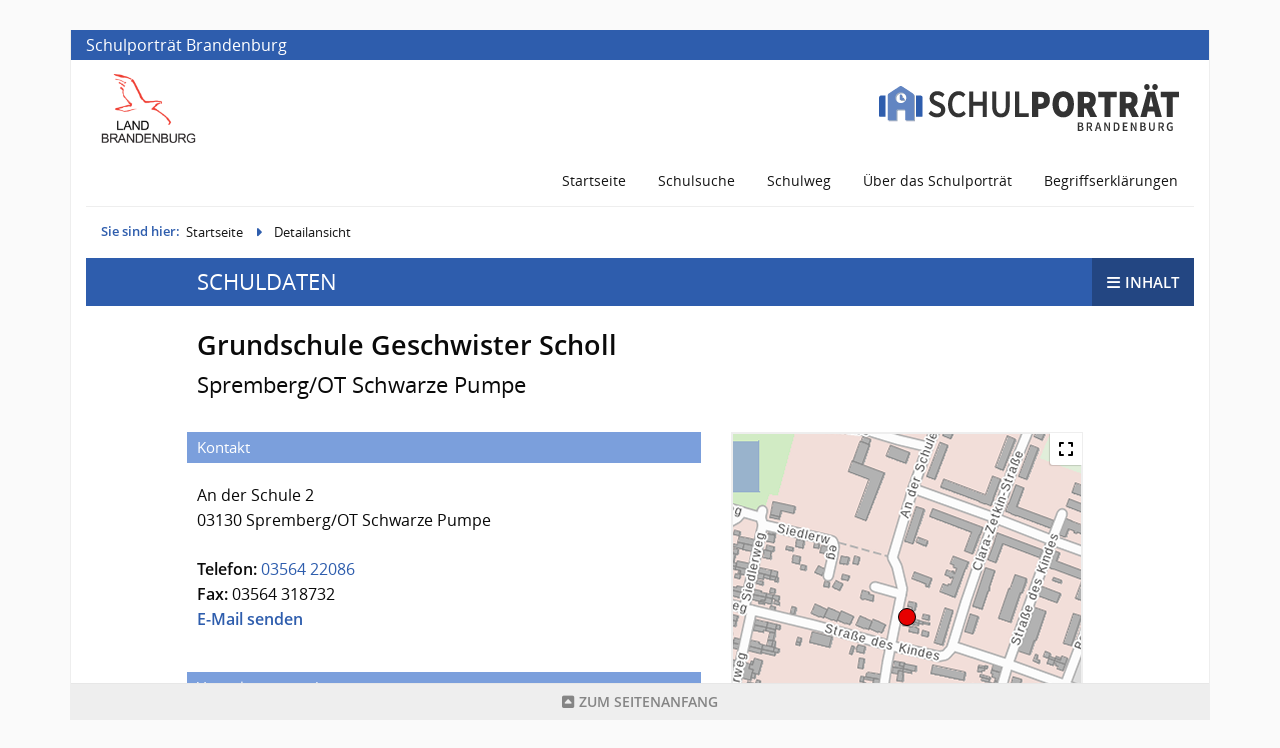

--- FILE ---
content_type: text/html;charset=UTF-8
request_url: https://schulen.brandenburg.de/schule/101187
body_size: 297290
content:

    <!DOCTYPE html>
	<html class="no-js" lang="de">

	<head>
		<meta charset="utf-8" />
		<meta http-equiv="x-ua-compatible" content="ie=edge">
		<meta name="viewport" content="width=device-width, initial-scale=1.0">
		<title>Grundschule Geschwister Scholl - Schulporträt Brandenburg</title>
		<link rel="preload" href="/assets/core/css/app-d6ff3f1e25f45dfae3187e982daf97c0.css" as="style">






		<link rel="preload" href="/assets/core/js/app-5b26913af5fc865570c91e2a7d4714b2.js" as="script">
		<link rel="preload" href="https://schullandschaft.brandenburg.de/edugis/mapservice/app/mapComponent.js" as="script" crossorigin="use-credentials">
		<link rel="preload" href="/assets/js/charts/echart-integrate-a3036b7bdb6fd09c07b50c906fb3d3ac.js" as="script">
		<link rel="preload" href="/assets/core/js/module/echarts/echarts.min-4bbaa35e7131235228ec5ff730b3dd88.js" as="script">
		<link rel="preload" href="/assets/core/js/module/schoolportrait-f051baa37c48e5ac578e37b26b6614b9.js" as="script">
		<link rel="preload" href="/assets/js/matomo-367d7dc929571e9ac68aebe50fc869ae.js" as="script">
				<link rel="preload" href="/assets/css/chart-042a66792a226191dd5cd023cd8f2f00.css" as="style">
				<link rel="stylesheet" href="/assets/css/chart-042a66792a226191dd5cd023cd8f2f00.css">
		
		<script type="text/javascript" src="/assets/core/js/module/browserchk-0263736351bcb8782fa96eeb35ec3354.js"></script>
		<link rel="stylesheet" href="/assets/core/css/app-d6ff3f1e25f45dfae3187e982daf97c0.css">
		<link rel="manifest" href="/assets/core/favicon/site-ff44a643d2dfe27be8839f30b5930eaa.webmanifest">
		<link rel="icon" href="/assets/core/favicon/favicon-0031480cd6a5c3162fe5acfe0036ed47.ico" sizes="any">
		<link rel="icon" href="/assets/core/favicon/icon-839c3faf945b5d8d38956998b21ff489.svg" type="image/svg+xml">
		<link rel="apple-touch-icon" href="/assets/core/favicon/apple-touch-icon-e4e824cf5b36e6a3e1e55503e4fd60f3.png">
	</head>
	<body class="schulportrait fh-layout">
		<div class="page-wrapper">
			
<header id="page-header" class="page-container">
	<div id="absenderkennung" class="grid-x grid-padding-x show-for-medium hide-for-print">
		<div class="cell">
			
			Schulporträt Brandenburg
		</div>
	</div>

	<div id="webseiten-logos">
		<div class="grid-x">
			<div id="wort-bild-marke" class="cell shrink">
				<div class="logo-wrapper show-for-medium">
					<a href="https://www.brandenburg.de" title="Zum Landesportal Brandenburg">
						<img src="/assets/core/img/brandenburg-logo@2x-e4f8cec599bf9861c6506138b643245e.png" alt="Logo des Landes Brandenburg">
					</a>
				</div>
			</div>
			<div id="themenlogo" class="cell auto">
				<div class="logo-wrapper">
					<a href="/" title="Zur Startseite" data-matomo-category="Navigation" data-matomo-action="Schulporträt-Banner geklickt" data-matomo-value="Schulporträt">
						<img src="/assets/core/img/schulportraet-logo-d0a7e573d0033562f492c2ccbc4b4f00.svg" alt="Logo des Schulporträts Brandenburg">
					</a>
				</div>
			</div>
		</div>
	</div>
</header>
			
	<div class="navigation-wrapper hide-for-print" data-sticky-container>
		<div class="sticky" data-sticky data-sticky-on="small" data-top-anchor="page-header:bottom" data-margin-top="0">
	
			<!-- begin "hauptnavigation" -->
			<div id="hauptnavigation" class="page-container">
		
					<!-- title-bar shows only on small screens -->
				<div class="title-bar" data-responsive-toggle="responsive-menu" data-hide-for="medium">
					<button class="menu-trigger" type="button" data-toggle="responsive-menu">
						<i class="fas fa-bars"></i>
						<span>Menu</span>
					</button>

					<div class="logo-wrapper">
						<a href="/" title="Zur Startseite" data-matomo-category="Navigation" data-matomo-action="Schulporträt-Banner geklickt" data-matomo-value="Schulporträt">
							<img src="/assets/core/img/schulportraet-logo-d0a7e573d0033562f492c2ccbc4b4f00.svg" alt="Logo des Schulporträts Brandenburg">
						</a>
					</div>
				</div>
	
				<!-- top-bar with main navigation -->
				<div class="top-bar">
	
					<!-- top-bar-left holds logo for sticky navigation on large screens -->
					<div class="top-bar-left">
						<div class="logo-wrapper">
							<a href="/" title="Zur Startseite" data-matomo-category="Navigation" data-matomo-action="Schulporträt-Banner geklickt" data-matomo-value="Schulporträt">
								<img src="/assets/core/img/schulportraet-logo-d0a7e573d0033562f492c2ccbc4b4f00.svg" alt="Logo des Schulporträts Brandenburg">
							</a>
						</div>
					</div>
	
					<!-- beginn responsive-menu: nested list with all navigation-items -->
					<nav id="responsive-menu" class="top-bar-right">
						<ul class="vertical medium-horizontal menu" data-responsive-menu="drilldown medium-dropdown" data-auto-height="true" data-back-button="&lt;li class&#x3D;&quot;js-drilldown-back&quot;&gt;&lt;a tabindex&#x3D;&quot;0&quot;&gt;Zurück&lt;/a&gt;&lt;/li&gt;">
							<li><!--class="active"-->
								<a title="zurück zur Startseite" href="/" data-matomo-category="Navigation" data-matomo-action="Startseite geklickt" data-matomo-value="Schulporträt">Startseite</a>
							</li>
							<li>
								<a title="Eine detaillierte Suche nach Schulen durchführen" href="/suche" data-matomo-category="Navigation" data-matomo-action="Schulsuche geklickt" data-matomo-value="Schulporträt">Schulsuche</a>
							</li>
							<li>
								<a title="Schulweg berechnen" href="/schulweg" data-matomo-category="Navigation" data-matomo-action="Schulweg geklickt" data-matomo-value="Schulporträt">Schulweg</a>
							</li>
							<li>
								<a title="Informationen über das Schulporträt" href="/ueber-das-schulportraet" data-matomo-category="Navigation" data-matomo-action="Über das Schulporträt geklickt" data-matomo-value="Schulporträt">Über das Schulporträt</a>
							</li>
							<li>
								<a title="Begriffserklärungen aus dem Schulalltag " href="/begriffserklaerungen" data-matomo-category="Navigation" data-matomo-action="Begriffserklärungen geklickt" data-matomo-value="Schulporträt">Begriffserklärungen</a>
							</li>
						</ul>
					</nav>
				</div>
			</div> <!-- end "hauptnavigation" -->
		</div>
	</div>
			
				<div class="breadcrumb-searchform-wrapper page-container show-for-medium hide-for-print">
					<div class="grid-x grid-margin-x">
						<div class="auto cell">
							<div id="breadcrumb">
<nav aria-label="Sie sind hier:" role="navigation">
    <span class="label show-for-large">Sie sind hier:</span>
    <ul class="breadcrumbs">
        <li><a href="/" data-matomo-category="Breadcrumb" data-matomo-action="Startseite geklickt" data-matomo-value="Schulporträt">Startseite</a></li>
                <li><a href="/schule/101187?null" data-matomo-category="Breadcrumb" data-matomo-action="Detailansicht geklickt" data-matomo-value="Schulporträt">Detailansicht</a></li>
    </ul>
</nav>
							</div>
						</div>
						
					</div>
				</div>
			
			<main id="main-content" class="page-container">

<article id="schoolportrait-wrapper">
	<div id="portraitTitleBanner" class="portrait-title-banner hide-for-print">
		<div class="text-wrapper">
			<span class="text">Schuldaten</span>
		</div>
		<button class="content-menu-trigger" type="button" data-toggle="contentMenu" data-matomo-category="Schulporträt" data-matomo-action="Inhaltsnavigation geöffnet"><i class="fas fa-bars"></i><span class="text">Inhalt</span></button>
	</div>

	<!-- content-navigation -->
	<div class="content-menu-wrapper hide-for-print" >
		<div data-sticky-container>
			<div data-sticky data-top-anchor="hauptnavigation:top" data-options="marginTop:0;" data-sticky-on="small">
				<div id="contentMenu" class="content-menu is-hidden" data-toggler="is-hidden">

					<div class="title">
						Inhaltsmenü
						<button class="close-button" data-toggle="contentMenu" aria-label="Close modal" type="button" data-matomo-category="Schulporträt" data-matomo-action="Inhaltsnavigation geschlossen"><span aria-hidden="true">&times;</span></button>
					</div>

					<input type="hidden" id="currentAnchor" value=""/>
					<ul class="vertical menu accordion-menu" data-accordion-menu data-submenu-toggle="true" data-multi-open="false">
						<li>
							<a href="#propertyBasedata" data-toggle="contentMenu" data-matomo-category="Schulporträt" data-matomo-action="Inhaltsnavigation geklickt" data-matomo-value="Stammdaten">Stammdaten</a>		
						</li>
						<li>
							<a href="#schoolGeneral" data-toggle="contentMenu" data-matomo-category="Schulporträt" data-matomo-action="Inhaltsnavigation geklickt" data-matomo-value="Schule">Schule</a>
							<ul class="menu vertical nested">
								<li><a href="#prg" data-toggle="contentMenu" data-matomo-category="Schulporträt" data-matomo-action="Inhaltsnavigation geklickt" data-matomo-value="Schule:Schulprogramm">Schulprogramm</a></li>
								<li><a href="#vst" data-toggle="contentMenu" data-matomo-category="Schulporträt" data-matomo-action="Inhaltsnavigation geklickt" data-matomo-value="Schule:Evaluation/Schulvisitation">Evaluation/Schulvisitation</a></li>
								<li><a href="#abs" data-toggle="contentMenu" data-matomo-category="Schulporträt" data-matomo-action="Inhaltsnavigation geklickt" data-matomo-value="Schule:Abschlüsse">Abschlüsse</a></li>
							</ul>
						</li>
						<li>
							<a href="#equipmentPersonal" data-toggle="contentMenu" data-matomo-category="Schulporträt" data-matomo-action="Inhaltsnavigation geklickt" data-matomo-value="Ausst. Personal">Ausstattung und Personal</a>
							<ul class="menu vertical nested">
								<li><a href="#gbd" data-toggle="contentMenu" data-matomo-category="Schulporträt" data-matomo-action="Inhaltsnavigation geklickt" data-matomo-value="Ausst. Personal:Ausstattung">Ausstattung</a></li>
								<li><a href="#prsn" data-toggle="contentMenu" data-matomo-category="Schulporträt" data-matomo-action="Inhaltsnavigation geklickt" data-matomo-value="Ausst. Personal:Schulpersonal">Schulpersonal</a></li>
								<li><a href="#lkvb" data-toggle="contentMenu" data-matomo-category="Schulporträt" data-matomo-action="Inhaltsnavigation geklickt" data-matomo-value="Ausst. Personal:>Lehrkräftefortbildung">Lehrkräfte&shy;fortbildung</a></li>
							</ul>
						</li>
						<li>
							<a href="#educationPerformance" data-toggle="contentMenu" data-matomo-category="Schulporträt" data-matomo-action="Inhaltsnavigation geklickt" data-matomo-value="Unterricht">Unterricht</a>
							<ul class="menu vertical nested">
								<li><a href="#krs" data-toggle="contentMenu" data-matomo-category="Schulporträt" data-matomo-action="Inhaltsnavigation geklickt" data-matomo-value="Unterricht:Unterrichtsangebote">Unterrichts&shy;angebote</a></li>
								<li>
									<a href="#schlr" data-toggle="contentMenu" data-matomo-category="Schulporträt" data-matomo-action="Inhaltsnavigation geklickt" data-matomo-value="Unterricht:Klassen in den Jahrgangsstufen">Klassen in den Jahrgangsstufen</a>
								</li>
								<li><a href="#ausf" data-toggle="contentMenu" data-matomo-category="Schulporträt" data-matomo-action="Inhaltsnavigation geklickt" data-matomo-value="Unterricht:Absicherung Unterricht">Absicherung des Unterrichts</a></li>
							</ul>
						</li>
						<li>
						<a href="#offersPartners" data-toggle="contentMenu" data-matomo-category="Schulporträt" data-matomo-action="Inhaltsnavigation geklickt" data-matomo-value="Angebote-Kooperationen">Angebote und Kooperationen</a>
						<ul class="menu vertical nested">
								<li><a href="#kltr" data-toggle="contentMenu" data-matomo-category="Schulporträt" data-matomo-action="Inhaltsnavigation geklickt" data-matomo-value="Angebote-Kooperationen:Schulkultur">Schulkultur</a></li>
								<li><a href="#agm" data-toggle="contentMenu" data-matomo-category="Schulporträt" data-matomo-action="Inhaltsnavigation geklickt" data-matomo-value="Angebote-Kooperationen:AGs-Freizeitangebote">Arbeits&shy;gemein&shy;schaften und Freizeitangebote</a></li>
								<li><a href="#koop" data-toggle="contentMenu" data-matomo-category="Schulporträt" data-matomo-action="Inhaltsnavigation geklickt" data-matomo-value="Angebote-Kooperationen:Schulpartnerschaften-Kooperationen">Schul&shy;partner&shy;schaften und Kooperationen</a></li>
								<li><a href="#frd" data-toggle="contentMenu" data-matomo-category="Schulporträt" data-matomo-action="Inhaltsnavigation geklickt" data-matomo-value="Angebote-Kooperationen:Unterstützung-Förderung">Unterstüt&shy;zung und Förderung</a></li>
						</ul>
						</li>
					</ul>
				</div>
			</div>
		</div>
	</div>


	<div class="portrait-title-wrapper hide-for-print">
		<div data-sticky-container>
			<div class="page-title-wrapper sticky" data-sticky data-top-anchor="page-header:bottom" data-options="marginTop:0;" data-btm-anchor="main-content:bottom" data-sticky-on="small">
				<header class="page-title">
					<h1>Grundschule Geschwister Scholl</h1>
					<p class="subtitle">Spremberg/OT Schwarze Pumpe</p>

					<button class="content-menu-trigger hide-for-print" type="button" data-toggle="contentMenu"><i class="fas fa-bars"></i><span class="text">Inhalt</span></button>
				</header>
			</div>
		</div>
	</div>

	<div class="portrait-title body-text show-for-print">
		<header class="page-title">
			<h1>Grundschule Geschwister Scholl</h1>
			<p class="subtitle">Spremberg/OT Schwarze Pumpe</p>
		</header>
	</div>


	<!-- begin property "Stammdaten" -->
	<section id="propertyBasedata" class="property-group">

		<div class="property-group-title-wrapper hide-for-print">
			<div data-sticky-container>
				<div class="property-group-title sticky" data-sticky data-sticky data-top-anchor="hauptnavigation:top" data-options="marginTop:0;" data-sticky-on="small">
					<div class="title-wrapper">
						<h2 class="title">Stammdaten</h2>
					</div>
				</div>
			</div>
		</div>

		<div class="body-text">
<section>
	<div class="base-data-widget grid-x grid-margin-x">

		<div class="small-12 medium-7 cell small-order-2 medium-order-1">
			<h3>Kontakt</h3>

			<p>An der Schule 2<br>
			  03130 Spremberg/OT Schwarze Pumpe</p>

			<p><b>Telefon:</b> <a href="tel:0356422086" data-matomo-category="Schulporträt" data-matomo-action="Link geklickt" data-matomo-value="Telefonnummer">03564 22086</a>

				<br>
				<b>Fax:</b> 03564 318732

				<br>
				<b data-matomo-category="Schulporträt" data-matomo-action="Link geklickt" data-matomo-value="E-Mail-Adresse"><span class="spamspan"><span class="u">s101187</span> [at] <span class="d">schulen.brandenburg [dot] de</span> (<span class="t">E-Mail senden</span>)</span></b>

				
				</p>

			<h3>Verwaltungsangaben</h3>
			<p><b>Schulnummer:</b> 101187
				<br><b>Schulform:</b> Grundschule
				<br><b>Leitung:</b> Frau Kockott
				<br><b>Schulamt:</b> Staatliches Schulamt Cottbus
				<br><b>Landkreis, Kreisfreie Stadt:</b> Spree-Neiße
				<br><b>Träger:</b> Stadt Spremberg
			</p>
			
			<ul class="subtext no-bullet">
				<li><small><b>Quelle: </b>Schulverzeichnis (ZENSOS)</small></li>
				<li><small><b>Quelle von "Barrierefreiheit": </b>Eintragung der Schule (ZENSOS Schul-Bilanzierung)</small></li>
			</ul>
		</div>

		<!-- map and icon-info -->
		<div class="map-icon-wrapper small-12 medium-5 cell small-order-1 medium-order-2">

			<!-- location-map -->
			<div class="map-wrapper">
		<map-component id="map" map='{"layers":[{"basemap":false,"epsg":25833,"id":"schulen","legend":{"group":"Bildung","pos":0},"opacity":1.0,"popup":{"active":true,"header":"${typeof schulname !== \"undefined\" && schulname !== null && `${schulname}` != null && `${schulname}` != \"null\" && `${schulname}`.length > 0 ? `${schulname}` : \"\"}","content":{"//img-1":{"src":"${typeof schul_nr !== \"undefined\" && schul_nr !== null && `${schul_nr}` != null && `${schul_nr}` != \"null\" && `${schul_nr}`.length > 0 ? `https://schullandschaft.brandenburg.de/edugis/schulbild?code=${schul_nr}` : \"\"}","key":"//img"},"Verwaltungsangaben":{"Schulform":"${typeof schulform !== \"undefined\" && schulform !== null && `${schulform}` != null && `${schulform}` != \"null\" && `${schulform}`.length > 0 ? `${schulform}` : \"\"}","Schulamt":"${typeof schulamtname !== \"undefined\" && schulamtname !== null && `${schulamtname}` != null && `${schulamtname}` != \"null\" && `${schulamtname}`.length > 0 ? `${schulamtname}` : \"\"}","Landkreis, kreisfreie Stadt":"${typeof kreis !== \"undefined\" && kreis !== null && `${kreis}` != null && `${kreis}` != \"null\" && `${kreis}`.length > 0 ? `${kreis}` : \"\"}","Träger":"${typeof traeger !== \"undefined\" && traeger !== null && `${traeger}` != null && `${traeger}` != \"null\" && `${traeger}`.length > 0 ? `${traeger}` : \"\"}"},"${typeof fremdsprachen_timestmp !== \"undefined\" && fremdsprachen_timestmp !== null && `${fremdsprachen_timestmp}` != null && `${fremdsprachen_timestmp}` != \"null\" && `${fremdsprachen_timestmp}`.length > 0 ? `Fremdsprachenangebot<br><small>${fremdsprachen_timestmp}</small>` : \"\"}":"${typeof fremdsprachen !== \"undefined\" && fremdsprachen !== null && `${fremdsprachen}` != null && `${fremdsprachen}` != \"null\" && `${fremdsprachen}`.length > 0 ? `${fremdsprachen}` : \"\"}","Besonderheiten":"${typeof besonderheiten !== \"undefined\" && besonderheiten !== null && `${besonderheiten}` != null && `${besonderheiten}` != \"null\" && `${besonderheiten}`.length > 0 ? `${besonderheiten}` : \"\"}","Schulporträt":"${typeof schul_nr !== \"undefined\" && schul_nr !== null && `${schul_nr}` != null && `${schul_nr}` != \"null\" && `${schul_nr}`.length > 0 ? `<a rel=\"noreferrer\" href=\"https://schulen.brandenburg.de/schule/${schul_nr}\" target=\"_blank\">https://schulen.brandenburg.de/schule/${schul_nr}</a>` : \"\"}"},"footer":{"Kontakt":{"//Anschrift":"${[`${[`${typeof strasse_hausnr !== \"undefined\" && strasse_hausnr !== null && `${strasse_hausnr}` != null && `${strasse_hausnr}` != \"null\" && `${strasse_hausnr}`.length > 0 ? `${strasse_hausnr}` : \"\"}`].filter(e => e != null && e != \"null\" && e.length > 0).join(\" \")}`, `${[`${typeof plz !== \"undefined\" && plz !== null && `${plz}` != null && `${plz}` != \"null\" && `${plz}`.length > 0 ? `${plz}` : \"\"}`,`${typeof ort !== \"undefined\" && ort !== null && `${ort}` != null && `${ort}` != \"null\" && `${ort}`.length > 0 ? `${ort}` : \"\"}`].filter(e => e != null && e != \"null\" && e.length > 0).join(\" \")}`].filter(e => e != null && e != \"null\" && e.length > 0).join(\", \").length > 0 ? [`${[`${typeof strasse_hausnr !== \"undefined\" && strasse_hausnr !== null && `${strasse_hausnr}` != null && `${strasse_hausnr}` != \"null\" && `${strasse_hausnr}`.length > 0 ? `${strasse_hausnr}` : \"\"}`].filter(e => e != null && e != \"null\" && e.length > 0).join(\" \")}`, `${[`${typeof plz !== \"undefined\" && plz !== null && `${plz}` != null && `${plz}` != \"null\" && `${plz}`.length > 0 ? `${plz}` : \"\"}`,`${typeof ort !== \"undefined\" && ort !== null && `${ort}` != null && `${ort}` != \"null\" && `${ort}`.length > 0 ? `${ort}` : \"\"}`].filter(e => e != null && e != \"null\" && e.length > 0).join(\" \")}`].filter(e => e != null && e != \"null\" && e.length > 0).join(\", \") : \"\"}","Telefon":"${typeof telefonnummer !== \"undefined\" && telefonnummer !== null && `${telefonnummer}` != null && `${telefonnummer}` != \"null\" && `${telefonnummer}`.length > 0 ? `${telefonnummer}` : \"\"}","Fax":"${typeof faxnummer !== \"undefined\" && faxnummer !== null && `${faxnummer}` != null && `${faxnummer}` != \"null\" && `${faxnummer}`.length > 0 ? `${faxnummer}` : \"\"}","E-Mail":"${typeof dienst_email !== \"undefined\" && dienst_email !== null && `${dienst_email}` != null && `${dienst_email}` != \"null\" && `${dienst_email}`.length > 0 ? `<a rel=\"noreferrer\" href=\"mailto:${dienst_email}\">${dienst_email}</a>` : \"\"}","Web":"${typeof homepage !== \"undefined\" && homepage !== null && `${homepage}` != null && `${homepage}` != \"null\" && `${homepage}`.length > 0 ? `<a rel=\"noreferrer\" href=\"${homepage}\" target=\"_blank\">${homepage}</a>` : \"\"}"}}},"title":"Schulen","type":"featurecollection","visible":true,"cluster":{"active":true,"style":{"legend":{"text":["Überlappungsbedingte Gruppierung von Schulen"]},"styles":[{"fill":{"color":"rgb(255, 255, 255)"},"stroke":{"color":"rgb(150, 150, 150)","width":1},"type":"text","align":"center","baseline":"middle","font":"normal 12px/1 \"Open Sans\", \"Helvetica Neue\", Helvetica, Roboto, Arial, sans-serif","offsetx":0,"offsety":0,"placement":"point","rotation":0},{"fill":{"color":"rgba(78, 122, 166, 0.8)"},"stroke":{"color":"rgba(78, 122, 166, 0.3)","width":7},"type":"circle","radius":13}]}},"export":{"active":true,"attributes":["schul_nr","schulname","ort","kreis"]},"scale":{"active":true},"style":{"rules":[{"rule":{"type":"and","opt":[{"type":"or","opt":[{"type":"opt","opt":"schulform_sl = 10"},{"type":"opt","opt":"schulform_kurzbez = G"},{"type":"opt","opt":"_SF = 10"},{"type":"opt","opt":"_SF = G"}]},{"type":"or","opt":[{"type":"opt","opt":"schultraeger_grp = o"},{"type":"opt","opt":"_T = o"}]}]},"style":{"legend":{"pos":0,"text":["Schulen (öffentlicher Träger)","Grundschule","Grundschule"]},"styles":[{"fill":{"color":"#E60000"},"stroke":{"color":"#000000","width":1},"type":"circle","radius":9}]}},{"rule":{"type":"and","opt":[{"type":"or","opt":[{"type":"opt","opt":"schulform_sl = 10"},{"type":"opt","opt":"schulform_kurzbez = G"},{"type":"opt","opt":"_SF = 10"},{"type":"opt","opt":"_SF = G"}]},{"type":"or","opt":[{"type":"opt","opt":"schultraeger_grp = p"},{"type":"opt","opt":"_T = p"}]}]},"style":{"legend":{"pos":21,"text":["Schulen (freier Träger)","Grundschule","Grundschule"]},"styles":[{"fill":{"color":"#000000"},"stroke":{"color":"#000000","width":1},"type":"circle","radius":2},{"fill":{"color":"#E60000"},"stroke":{"color":"#000000","width":1},"type":"circle","radius":9}]}},{"rule":{"type":"and","opt":[{"type":"or","opt":[{"type":"opt","opt":"schulform_sl = 18"},{"type":"opt","opt":"schulform_kurzbez = S"},{"type":"opt","opt":"_SF = 18"},{"type":"opt","opt":"_SF = S"}]},{"type":"or","opt":[{"type":"opt","opt":"schultraeger_grp = o"},{"type":"opt","opt":"_T = o"}]}]},"style":{"legend":{"pos":1,"text":["Schulen (öffentlicher Träger)","Oberschule","Oberschule"]},"styles":[{"fill":{"color":"#0000FF"},"stroke":{"color":"#000000","width":1},"type":"circle","radius":9}]}},{"rule":{"type":"and","opt":[{"type":"or","opt":[{"type":"opt","opt":"schulform_sl = 18"},{"type":"opt","opt":"schulform_kurzbez = S"},{"type":"opt","opt":"_SF = 18"},{"type":"opt","opt":"_SF = S"}]},{"type":"or","opt":[{"type":"opt","opt":"schultraeger_grp = p"},{"type":"opt","opt":"_T = p"}]}]},"style":{"legend":{"pos":22,"text":["Schulen (freier Träger)","Oberschule","Oberschule"]},"styles":[{"fill":{"color":"#000000"},"stroke":{"color":"#000000","width":1},"type":"circle","radius":2},{"fill":{"color":"#0000FF"},"stroke":{"color":"#000000","width":1},"type":"circle","radius":9}]}},{"rule":{"type":"and","opt":[{"type":"or","opt":[{"type":"opt","opt":"schulform_sl = 19"},{"type":"opt","opt":"schulform_kurzbez = G/S"},{"type":"opt","opt":"_SF = 19"},{"type":"opt","opt":"_SF = G/S"}]},{"type":"or","opt":[{"type":"opt","opt":"schultraeger_grp = o"},{"type":"opt","opt":"_T = o"}]}]},"style":{"legend":{"pos":2,"text":["Schulen (öffentlicher Träger)","Oberschule","Oberschule mit Grundschule"]},"styles":[{"fill":{"color":"#0000FF"},"stroke":{"color":"#000000","width":1},"type":"l_semicircle","radius":9},{"fill":{"color":"#E60000"},"stroke":{"color":"#000000","width":1},"type":"r_semicircle","radius":9}]}},{"rule":{"type":"and","opt":[{"type":"or","opt":[{"type":"opt","opt":"schulform_sl = 19"},{"type":"opt","opt":"schulform_kurzbez = G/S"},{"type":"opt","opt":"_SF = 19"},{"type":"opt","opt":"_SF = G/S"}]},{"type":"or","opt":[{"type":"opt","opt":"schultraeger_grp = p"},{"type":"opt","opt":"_T = p"}]}]},"style":{"legend":{"pos":23,"text":["Schulen (freier Träger)","Oberschule","Oberschule mit Grundschule"]},"styles":[{"fill":{"color":"#000000"},"stroke":{"color":"#000000","width":1},"type":"circle","radius":2},{"fill":{"color":"#0000FF"},"stroke":{"color":"#000000","width":1},"type":"l_semicircle","radius":9},{"fill":{"color":"#E60000"},"stroke":{"color":"#000000","width":1},"type":"r_semicircle","radius":9}]}},{"rule":{"type":"and","opt":[{"type":"or","opt":[{"type":"opt","opt":"schulform_sl = 16"},{"type":"opt","opt":"schulform_kurzbez = O/OG"},{"type":"opt","opt":"_SF = 16"},{"type":"opt","opt":"_SF = O/OG"}]},{"type":"or","opt":[{"type":"opt","opt":"schultraeger_grp = o"},{"type":"opt","opt":"_T = o"}]}]},"style":{"legend":{"pos":3,"text":["Schulen (öffentlicher Träger)","Gesamtschule","Gesamtschule mit gOst"]},"styles":[{"fill":{"color":"#686868"},"stroke":{"color":"#000000","width":1},"type":"l_semicircle","radius":9},{"fill":{"color":"#FFFF00"},"stroke":{"color":"#000000","width":1},"type":"r_semicircle","radius":9}]}},{"rule":{"type":"and","opt":[{"type":"or","opt":[{"type":"opt","opt":"schulform_sl = 16"},{"type":"opt","opt":"schulform_kurzbez = O/OG"},{"type":"opt","opt":"_SF = 16"},{"type":"opt","opt":"_SF = O/OG"}]},{"type":"or","opt":[{"type":"opt","opt":"schultraeger_grp = p"},{"type":"opt","opt":"_T = p"}]}]},"style":{"legend":{"pos":24,"text":["Schulen (freier Träger)","Gesamtschule","Gesamtschule mit gOst"]},"styles":[{"fill":{"color":"#000000"},"stroke":{"color":"#000000","width":1},"type":"circle","radius":2},{"fill":{"color":"#686868"},"stroke":{"color":"#000000","width":1},"type":"l_semicircle","radius":9},{"fill":{"color":"#FFFF00"},"stroke":{"color":"#000000","width":1},"type":"r_semicircle","radius":9}]}},{"rule":{"type":"and","opt":[{"type":"or","opt":[{"type":"opt","opt":"schulform_sl = 15"},{"type":"opt","opt":"schulform_kurzbez = G/O/OG"},{"type":"opt","opt":"_SF = 15"},{"type":"opt","opt":"_SF = G/O/OG"}]},{"type":"or","opt":[{"type":"opt","opt":"schultraeger_grp = o"},{"type":"opt","opt":"_T = o"}]}]},"style":{"legend":{"pos":4,"text":["Schulen (öffentlicher Träger)","Gesamtschule","Gesamtschule mit Grundschule und gOst"]},"styles":[{"fill":{"color":"#686868"},"stroke":{"color":"#000000","width":1},"type":"l_semicircle","radius":9},{"fill":{"color":"#E60000"},"stroke":{"color":"#000000","width":1},"type":"rt_quadrant_circle","radius":9},{"fill":{"color":"#FFFF00"},"stroke":{"color":"#000000","width":1},"type":"rb_quadrant_circle","radius":9}]}},{"rule":{"type":"and","opt":[{"type":"or","opt":[{"type":"opt","opt":"schulform_sl = 15"},{"type":"opt","opt":"schulform_kurzbez = G/O/OG"},{"type":"opt","opt":"_SF = 15"},{"type":"opt","opt":"_SF = G/O/OG"}]},{"type":"or","opt":[{"type":"opt","opt":"schultraeger_grp = p"},{"type":"opt","opt":"_T = p"}]}]},"style":{"legend":{"pos":25,"text":["Schulen (freier Träger)","Gesamtschule","Gesamtschule mit Grundschule und gOst"]},"styles":[{"fill":{"color":"#000000"},"stroke":{"color":"#000000","width":1},"type":"circle","radius":2},{"fill":{"color":"#686868"},"stroke":{"color":"#000000","width":1},"type":"l_semicircle","radius":9},{"fill":{"color":"#E60000"},"stroke":{"color":"#000000","width":1},"type":"rt_quadrant_circle","radius":9},{"fill":{"color":"#FFFF00"},"stroke":{"color":"#000000","width":1},"type":"rb_quadrant_circle","radius":9}]}},{"rule":{"type":"and","opt":[{"type":"or","opt":[{"type":"opt","opt":"schulform_sl = 70"},{"type":"opt","opt":"schulform_kurzbez = WS"},{"type":"opt","opt":"_SF = 70"},{"type":"opt","opt":"_SF = WS"}]},{"type":"or","opt":[{"type":"opt","opt":"schultraeger_grp = o"},{"type":"opt","opt":"_T = o"}]}]},"style":{"legend":{"pos":5,"text":["Schulen (öffentlicher Träger)","Gesamtschule","Waldorfschule"]},"styles":[{"fill":{"color":"#CCCCCC"},"stroke":{"color":"#000000","width":1},"type":"circle","radius":9}]}},{"rule":{"type":"and","opt":[{"type":"or","opt":[{"type":"opt","opt":"schulform_sl = 70"},{"type":"opt","opt":"schulform_kurzbez = WS"},{"type":"opt","opt":"_SF = 70"},{"type":"opt","opt":"_SF = WS"}]},{"type":"or","opt":[{"type":"opt","opt":"schultraeger_grp = p"},{"type":"opt","opt":"_T = p"}]}]},"style":{"legend":{"pos":26,"text":["Schulen (freier Träger)","Gesamtschule","Waldorfschule"]},"styles":[{"fill":{"color":"#000000"},"stroke":{"color":"#000000","width":1},"type":"circle","radius":2},{"fill":{"color":"#CCCCCC"},"stroke":{"color":"#000000","width":1},"type":"circle","radius":9}]}},{"rule":{"type":"and","opt":[{"type":"or","opt":[{"type":"opt","opt":"schulform_sl = 12"},{"type":"opt","opt":"schulform_kurzbez = OG"},{"type":"opt","opt":"_SF = 12"},{"type":"opt","opt":"_SF = OG"}]},{"type":"or","opt":[{"type":"opt","opt":"schultraeger_grp = o"},{"type":"opt","opt":"_T = o"}]}]},"style":{"legend":{"pos":6,"text":["Schulen (öffentlicher Träger)","Gymnasium","Gymnasium"]},"styles":[{"fill":{"color":"#FFFF00"},"stroke":{"color":"#000000","width":1},"type":"circle","radius":9}]}},{"rule":{"type":"and","opt":[{"type":"or","opt":[{"type":"opt","opt":"schulform_sl = 12"},{"type":"opt","opt":"schulform_kurzbez = OG"},{"type":"opt","opt":"_SF = 12"},{"type":"opt","opt":"_SF = OG"}]},{"type":"or","opt":[{"type":"opt","opt":"schultraeger_grp = p"},{"type":"opt","opt":"_T = p"}]}]},"style":{"legend":{"pos":27,"text":["Schulen (freier Träger)","Gymnasium","Gymnasium"]},"styles":[{"fill":{"color":"#000000"},"stroke":{"color":"#000000","width":1},"type":"circle","radius":2},{"fill":{"color":"#FFFF00"},"stroke":{"color":"#000000","width":1},"type":"circle","radius":9}]}},{"rule":{"type":"and","opt":[{"type":"or","opt":[{"type":"opt","opt":"schulform_sl = 22"},{"type":"opt","opt":"schulform_kurzbez = BS"},{"type":"opt","opt":"_SF = 22"},{"type":"opt","opt":"_SF = BS"}]},{"type":"or","opt":[{"type":"opt","opt":"schultraeger_grp = o"},{"type":"opt","opt":"_T = o"}]}]},"style":{"legend":{"pos":7,"text":["Schulen (öffentlicher Träger)","Berufliche Schulen","Berufliche Schule"]},"styles":[{"fill":{"color":"#FFAA00"},"stroke":{"color":"#000000","width":1},"type":"square","radius":9}]}},{"rule":{"type":"and","opt":[{"type":"or","opt":[{"type":"opt","opt":"schulform_sl = 22"},{"type":"opt","opt":"schulform_kurzbez = BS"},{"type":"opt","opt":"_SF = 22"},{"type":"opt","opt":"_SF = BS"}]},{"type":"or","opt":[{"type":"opt","opt":"schultraeger_grp = p"},{"type":"opt","opt":"_T = p"}]}]},"style":{"legend":{"pos":28,"text":["Schulen (freier Träger)","Berufliche Schulen","Berufliche Schule"]},"styles":[{"fill":{"color":"#000000"},"stroke":{"color":"#000000","width":1},"type":"circle","radius":2},{"fill":{"color":"#FFAA00"},"stroke":{"color":"#000000","width":1},"type":"square","radius":9}]}},{"rule":{"type":"and","opt":[{"type":"or","opt":[{"type":"opt","opt":"schulform_sl = 25"},{"type":"opt","opt":"schulform_kurzbez = BS/OG"},{"type":"opt","opt":"_SF = 25"},{"type":"opt","opt":"_SF = BS/OG"}]},{"type":"or","opt":[{"type":"opt","opt":"schultraeger_grp = o"},{"type":"opt","opt":"_T = o"}]}]},"style":{"legend":{"pos":8,"text":["Schulen (öffentlicher Träger)","Berufliche Schulen","Berufliche Schule mit beruflichem Gymnasium"]},"styles":[{"fill":{"color":"#FFFF00"},"stroke":{"color":"#000000","width":1},"type":"circle","radius":5},{"fill":{"color":"#FFAA00"},"stroke":{"color":"#000000","width":1},"type":"square","radius":9}]}},{"rule":{"type":"and","opt":[{"type":"or","opt":[{"type":"opt","opt":"schulform_sl = 25"},{"type":"opt","opt":"schulform_kurzbez = BS/OG"},{"type":"opt","opt":"_SF = 25"},{"type":"opt","opt":"_SF = BS/OG"}]},{"type":"or","opt":[{"type":"opt","opt":"schultraeger_grp = p"},{"type":"opt","opt":"_T = p"}]}]},"style":{"legend":{"pos":29,"text":["Schulen (freier Träger)","Berufliche Schulen","Berufliche Schule mit beruflichem Gymnasium"]},"styles":[{"fill":{"color":"#000000"},"stroke":{"color":"#000000","width":1},"type":"circle","radius":2},{"fill":{"color":"#FFFF00"},"stroke":{"color":"#000000","width":1},"type":"circle","radius":5},{"fill":{"color":"#FFAA00"},"stroke":{"color":"#000000","width":1},"type":"square","radius":9}]}},{"rule":{"type":"and","opt":[{"type":"or","opt":[{"type":"opt","opt":"schulform_sl = 33"},{"type":"opt","opt":"schulform_kurzbez = F"},{"type":"opt","opt":"_SF = 33"},{"type":"opt","opt":"_SF = F"}]},{"type":"or","opt":[{"type":"opt","opt":"schultraeger_grp = o"},{"type":"opt","opt":"_T = o"}]}]},"style":{"legend":{"pos":9,"text":["Schulen (öffentlicher Träger)","Berufliche Schulen","Fachschule"]},"styles":[{"fill":{"color":"#006FFF"},"stroke":{"color":"#000000","width":1},"type":"square","radius":9}]}},{"rule":{"type":"and","opt":[{"type":"or","opt":[{"type":"opt","opt":"schulform_sl = 33"},{"type":"opt","opt":"schulform_kurzbez = F"},{"type":"opt","opt":"_SF = 33"},{"type":"opt","opt":"_SF = F"}]},{"type":"or","opt":[{"type":"opt","opt":"schultraeger_grp = p"},{"type":"opt","opt":"_T = p"}]}]},"style":{"legend":{"pos":30,"text":["Schulen (freier Träger)","Berufliche Schulen","Fachschule"]},"styles":[{"fill":{"color":"#000000"},"stroke":{"color":"#000000","width":1},"type":"circle","radius":2},{"fill":{"color":"#006FFF"},"stroke":{"color":"#000000","width":1},"type":"square","radius":9}]}},{"rule":{"type":"and","opt":[{"type":"or","opt":[{"type":"opt","opt":"schulform_sl = 20"},{"type":"opt","opt":"schulform_kurzbez = OSZ"},{"type":"opt","opt":"_SF = 20"},{"type":"opt","opt":"_SF = OSZ"}]},{"type":"or","opt":[{"type":"opt","opt":"schultraeger_grp = o"},{"type":"opt","opt":"_T = o"}]}]},"style":{"legend":{"pos":10,"text":["Schulen (öffentlicher Träger)","Berufliche Schulen","OSZ"]},"styles":[{"fill":{"color":"#267300"},"stroke":{"color":"#000000","width":1},"type":"square","radius":9}]}},{"rule":{"type":"and","opt":[{"type":"or","opt":[{"type":"opt","opt":"schulform_sl = 20"},{"type":"opt","opt":"schulform_kurzbez = OSZ"},{"type":"opt","opt":"_SF = 20"},{"type":"opt","opt":"_SF = OSZ"}]},{"type":"or","opt":[{"type":"opt","opt":"schultraeger_grp = p"},{"type":"opt","opt":"_T = p"}]}]},"style":{"legend":{"pos":31,"text":["Schulen (freier Träger)","Berufliche Schulen","OSZ"]},"styles":[{"fill":{"color":"#000000"},"stroke":{"color":"#000000","width":1},"type":"circle","radius":2},{"fill":{"color":"#267300"},"stroke":{"color":"#000000","width":1},"type":"square","radius":9}]}},{"rule":{"type":"and","opt":[{"type":"or","opt":[{"type":"opt","opt":"schulform_sl = 21"},{"type":"opt","opt":"schulform_kurzbez = OSZ/OG"},{"type":"opt","opt":"_SF = 21"},{"type":"opt","opt":"_SF = OSZ/OG"}]},{"type":"or","opt":[{"type":"opt","opt":"schultraeger_grp = o"},{"type":"opt","opt":"_T = o"}]}]},"style":{"legend":{"pos":11,"text":["Schulen (öffentlicher Träger)","Berufliche Schulen","OSZ mit beruflichem Gymnasium"]},"styles":[{"fill":{"color":"#FFFF00"},"stroke":{"color":"#000000","width":1},"type":"circle","radius":5},{"fill":{"color":"#267300"},"stroke":{"color":"#000000","width":1},"type":"square","radius":9}]}},{"rule":{"type":"and","opt":[{"type":"or","opt":[{"type":"opt","opt":"schulform_sl = 21"},{"type":"opt","opt":"schulform_kurzbez = OSZ/OG"},{"type":"opt","opt":"_SF = 21"},{"type":"opt","opt":"_SF = OSZ/OG"}]},{"type":"or","opt":[{"type":"opt","opt":"schultraeger_grp = p"},{"type":"opt","opt":"_T = p"}]}]},"style":{"legend":{"pos":32,"text":["Schulen (freier Träger)","Berufliche Schulen","OSZ mit beruflichem Gymnasium"]},"styles":[{"fill":{"color":"#000000"},"stroke":{"color":"#000000","width":1},"type":"circle","radius":2},{"fill":{"color":"#FFFF00"},"stroke":{"color":"#000000","width":1},"type":"circle","radius":5},{"fill":{"color":"#267300"},"stroke":{"color":"#000000","width":1},"type":"square","radius":9}]}},{"rule":{"type":"and","opt":[{"type":"or","opt":[{"type":"opt","opt":"schulform_sl = 49"},{"type":"opt","opt":"schulform_kurzbez = FX"},{"type":"opt","opt":"_SF = 49"},{"type":"opt","opt":"_SF = FX"}]},{"type":"or","opt":[{"type":"opt","opt":"schultraeger_grp = o"},{"type":"opt","opt":"_T = o"}]}]},"style":{"legend":{"pos":12,"text":["Schulen (öffentlicher Träger)","Förderschulen mit sonderpäd. Schwerpunkt","Schulen für Kranke"]},"styles":[{"fill":{"color":"#FFFFFF"},"stroke":{"color":"#000000","width":1},"type":"hexagon","radius":9}]}},{"rule":{"type":"and","opt":[{"type":"or","opt":[{"type":"opt","opt":"schulform_sl = 49"},{"type":"opt","opt":"schulform_kurzbez = FX"},{"type":"opt","opt":"_SF = 49"},{"type":"opt","opt":"_SF = FX"}]},{"type":"or","opt":[{"type":"opt","opt":"schultraeger_grp = p"},{"type":"opt","opt":"_T = p"}]}]},"style":{"legend":{"pos":33,"text":["Schulen (freier Träger)","Förderschulen mit sonderpäd. Schwerpunkt","Schulen für Kranke"]},"styles":[{"fill":{"color":"#000000"},"stroke":{"color":"#000000","width":1},"type":"circle","radius":2},{"fill":{"color":"#FFFFFF"},"stroke":{"color":"#000000","width":1},"type":"hexagon","radius":9}]}},{"rule":{"type":"and","opt":[{"type":"or","opt":[{"type":"opt","opt":"schulform_sl = 45"},{"type":"opt","opt":"schulform_kurzbez = FB"},{"type":"opt","opt":"_SF = 45"},{"type":"opt","opt":"_SF = FB"}]},{"type":"or","opt":[{"type":"opt","opt":"schultraeger_grp = o"},{"type":"opt","opt":"_T = o"}]}]},"style":{"legend":{"pos":13,"text":["Schulen (öffentlicher Träger)","Förderschulen mit sonderpäd. Schwerpunkt","Sehen"]},"styles":[{"fill":{"color":"#FF00FF"},"stroke":{"color":"#000000","width":1},"type":"hexagon","radius":9}]}},{"rule":{"type":"and","opt":[{"type":"or","opt":[{"type":"opt","opt":"schulform_sl = 45"},{"type":"opt","opt":"schulform_kurzbez = FB"},{"type":"opt","opt":"_SF = 45"},{"type":"opt","opt":"_SF = FB"}]},{"type":"or","opt":[{"type":"opt","opt":"schultraeger_grp = p"},{"type":"opt","opt":"_T = p"}]}]},"style":{"legend":{"pos":34,"text":["Schulen (freier Träger)","Förderschulen mit sonderpäd. Schwerpunkt","Sehen"]},"styles":[{"fill":{"color":"#000000"},"stroke":{"color":"#000000","width":1},"type":"circle","radius":2},{"fill":{"color":"#FF00FF"},"stroke":{"color":"#000000","width":1},"type":"hexagon","radius":9}]}},{"rule":{"type":"and","opt":[{"type":"or","opt":[{"type":"opt","opt":"schulform_sl = 47"},{"type":"opt","opt":"schulform_kurzbez = FE"},{"type":"opt","opt":"_SF = 47"},{"type":"opt","opt":"_SF = FE"}]},{"type":"or","opt":[{"type":"opt","opt":"schultraeger_grp = o"},{"type":"opt","opt":"_T = o"}]}]},"style":{"legend":{"pos":14,"text":["Schulen (öffentlicher Träger)","Förderschulen mit sonderpäd. Schwerpunkt","emotionale und soziale Entwicklung"]},"styles":[{"fill":{"color":"#A900E6"},"stroke":{"color":"#000000","width":1},"type":"hexagon","radius":9}]}},{"rule":{"type":"and","opt":[{"type":"or","opt":[{"type":"opt","opt":"schulform_sl = 47"},{"type":"opt","opt":"schulform_kurzbez = FE"},{"type":"opt","opt":"_SF = 47"},{"type":"opt","opt":"_SF = FE"}]},{"type":"or","opt":[{"type":"opt","opt":"schultraeger_grp = p"},{"type":"opt","opt":"_T = p"}]}]},"style":{"legend":{"pos":35,"text":["Schulen (freier Träger)","Förderschulen mit sonderpäd. Schwerpunkt","emotionale und soziale Entwicklung"]},"styles":[{"fill":{"color":"#000000"},"stroke":{"color":"#000000","width":1},"type":"circle","radius":2},{"fill":{"color":"#A900E6"},"stroke":{"color":"#000000","width":1},"type":"hexagon","radius":9}]}},{"rule":{"type":"and","opt":[{"type":"or","opt":[{"type":"opt","opt":"schulform_sl = 44"},{"type":"opt","opt":"schulform_kurzbez = FG"},{"type":"opt","opt":"_SF = 44"},{"type":"opt","opt":"_SF = FG"}]},{"type":"or","opt":[{"type":"opt","opt":"schultraeger_grp = o"},{"type":"opt","opt":"_T = o"}]}]},"style":{"legend":{"pos":15,"text":["Schulen (öffentlicher Träger)","Förderschulen mit sonderpäd. Schwerpunkt","geistige Entwicklung"]},"styles":[{"fill":{"color":"#0007A8"},"stroke":{"color":"#000000","width":1},"type":"hexagon","radius":9}]}},{"rule":{"type":"and","opt":[{"type":"or","opt":[{"type":"opt","opt":"schulform_sl = 44"},{"type":"opt","opt":"schulform_kurzbez = FG"},{"type":"opt","opt":"_SF = 44"},{"type":"opt","opt":"_SF = FG"}]},{"type":"or","opt":[{"type":"opt","opt":"schultraeger_grp = p"},{"type":"opt","opt":"_T = p"}]}]},"style":{"legend":{"pos":36,"text":["Schulen (freier Träger)","Förderschulen mit sonderpäd. Schwerpunkt","geistige Entwicklung"]},"styles":[{"fill":{"color":"#000000"},"stroke":{"color":"#000000","width":1},"type":"circle","radius":2},{"fill":{"color":"#0007A8"},"stroke":{"color":"#000000","width":1},"type":"hexagon","radius":9}]}},{"rule":{"type":"and","opt":[{"type":"or","opt":[{"type":"opt","opt":"schulform_sl = 46"},{"type":"opt","opt":"schulform_kurzbez = FK"},{"type":"opt","opt":"_SF = 46"},{"type":"opt","opt":"_SF = FK"}]},{"type":"or","opt":[{"type":"opt","opt":"schultraeger_grp = o"},{"type":"opt","opt":"_T = o"}]}]},"style":{"legend":{"pos":16,"text":["Schulen (öffentlicher Träger)","Förderschulen mit sonderpäd. Schwerpunkt","körperliche und motorische Entwicklung"]},"styles":[{"fill":{"color":"#267300"},"stroke":{"color":"#000000","width":1},"type":"hexagon","radius":9}]}},{"rule":{"type":"and","opt":[{"type":"or","opt":[{"type":"opt","opt":"schulform_sl = 46"},{"type":"opt","opt":"schulform_kurzbez = FK"},{"type":"opt","opt":"_SF = 46"},{"type":"opt","opt":"_SF = FK"}]},{"type":"or","opt":[{"type":"opt","opt":"schultraeger_grp = p"},{"type":"opt","opt":"_T = p"}]}]},"style":{"legend":{"pos":37,"text":["Schulen (freier Träger)","Förderschulen mit sonderpäd. Schwerpunkt","körperliche und motorische Entwicklung"]},"styles":[{"fill":{"color":"#000000"},"stroke":{"color":"#000000","width":1},"type":"circle","radius":2},{"fill":{"color":"#267300"},"stroke":{"color":"#000000","width":1},"type":"hexagon","radius":9}]}},{"rule":{"type":"and","opt":[{"type":"or","opt":[{"type":"opt","opt":"schulform_sl = 40"},{"type":"opt","opt":"schulform_kurzbez = FL"},{"type":"opt","opt":"_SF = 40"},{"type":"opt","opt":"_SF = FL"}]},{"type":"or","opt":[{"type":"opt","opt":"schultraeger_grp = o"},{"type":"opt","opt":"_T = o"}]}]},"style":{"legend":{"pos":17,"text":["Schulen (öffentlicher Träger)","Förderschulen mit sonderpäd. Schwerpunkt","Lernen"]},"styles":[{"fill":{"color":"#70C800"},"stroke":{"color":"#000000","width":1},"type":"hexagon","radius":9}]}},{"rule":{"type":"and","opt":[{"type":"or","opt":[{"type":"opt","opt":"schulform_sl = 40"},{"type":"opt","opt":"schulform_kurzbez = FL"},{"type":"opt","opt":"_SF = 40"},{"type":"opt","opt":"_SF = FL"}]},{"type":"or","opt":[{"type":"opt","opt":"schultraeger_grp = p"},{"type":"opt","opt":"_T = p"}]}]},"style":{"legend":{"pos":38,"text":["Schulen (freier Träger)","Förderschulen mit sonderpäd. Schwerpunkt","Lernen"]},"styles":[{"fill":{"color":"#000000"},"stroke":{"color":"#000000","width":1},"type":"circle","radius":2},{"fill":{"color":"#70C800"},"stroke":{"color":"#000000","width":1},"type":"hexagon","radius":9}]}},{"rule":{"type":"and","opt":[{"type":"or","opt":[{"type":"opt","opt":"schulform_sl = 50"},{"type":"opt","opt":"schulform_kurzbez = FSH"},{"type":"opt","opt":"_SF = 50"},{"type":"opt","opt":"_SF = FSH"}]},{"type":"or","opt":[{"type":"opt","opt":"schultraeger_grp = o"},{"type":"opt","opt":"_T = o"}]}]},"style":{"legend":{"pos":18,"text":["Schulen (öffentlicher Träger)","Förderschulen mit sonderpäd. Schwerpunkt","Hören"]},"styles":[{"fill":{"color":"#FF5400"},"stroke":{"color":"#000000","width":1},"type":"hexagon","radius":9}]}},{"rule":{"type":"and","opt":[{"type":"or","opt":[{"type":"opt","opt":"schulform_sl = 50"},{"type":"opt","opt":"schulform_kurzbez = FSH"},{"type":"opt","opt":"_SF = 50"},{"type":"opt","opt":"_SF = FSH"}]},{"type":"or","opt":[{"type":"opt","opt":"schultraeger_grp = p"},{"type":"opt","opt":"_T = p"}]}]},"style":{"legend":{"pos":39,"text":["Schulen (freier Träger)","Förderschulen mit sonderpäd. Schwerpunkt","Hören"]},"styles":[{"fill":{"color":"#000000"},"stroke":{"color":"#000000","width":1},"type":"circle","radius":2},{"fill":{"color":"#FF5400"},"stroke":{"color":"#000000","width":1},"type":"hexagon","radius":9}]}},{"rule":{"type":"and","opt":[{"type":"or","opt":[{"type":"opt","opt":"schulform_sl = 65"},{"type":"opt","opt":"schulform_kurzbez = ZBW"},{"type":"opt","opt":"_SF = 65"},{"type":"opt","opt":"_SF = ZBW"}]},{"type":"or","opt":[{"type":"opt","opt":"schultraeger_grp = o"},{"type":"opt","opt":"_T = o"}]}]},"style":{"legend":{"pos":19,"text":["Schulen (öffentlicher Träger)","Zweiter Bildungsweg","Schule des ZBW"]},"styles":[{"fill":{"color":"#BA752B"},"stroke":{"color":"#000000","width":1},"type":"pentagon","radius":9}]}},{"rule":{"type":"and","opt":[{"type":"or","opt":[{"type":"opt","opt":"schulform_sl = 65"},{"type":"opt","opt":"schulform_kurzbez = ZBW"},{"type":"opt","opt":"_SF = 65"},{"type":"opt","opt":"_SF = ZBW"}]},{"type":"or","opt":[{"type":"opt","opt":"schultraeger_grp = p"},{"type":"opt","opt":"_T = p"}]}]},"style":{"legend":{"pos":40,"text":["Schulen (freier Träger)","Zweiter Bildungsweg","Schule des ZBW"]},"styles":[{"fill":{"color":"#000000"},"stroke":{"color":"#000000","width":1},"type":"circle","radius":2},{"fill":{"color":"#BA752B"},"stroke":{"color":"#000000","width":1},"type":"pentagon","radius":9}]}},{"rule":{"type":"and","opt":[{"type":"or","opt":[{"type":"opt","opt":"schulform_sl = 64"},{"type":"opt","opt":"schulform_kurzbez = VHS"},{"type":"opt","opt":"_SF = 64"},{"type":"opt","opt":"_SF = VHS"}]},{"type":"or","opt":[{"type":"opt","opt":"schultraeger_grp = o"},{"type":"opt","opt":"_T = o"}]}]},"style":{"legend":{"pos":20,"text":["Schulen (öffentlicher Träger)","Zweiter Bildungsweg","ZBW an VHS und anderen Schulformen"]},"styles":[{"fill":{"color":"#1DB329"},"stroke":{"color":"#000000","width":1},"type":"pentagon","radius":9}]}},{"rule":{"type":"and","opt":[{"type":"or","opt":[{"type":"opt","opt":"schulform_sl = 64"},{"type":"opt","opt":"schulform_kurzbez = VHS"},{"type":"opt","opt":"_SF = 64"},{"type":"opt","opt":"_SF = VHS"}]},{"type":"or","opt":[{"type":"opt","opt":"schultraeger_grp = p"},{"type":"opt","opt":"_T = p"}]}]},"style":{"legend":{"pos":41,"text":["Schulen (freier Träger)","Zweiter Bildungsweg","ZBW an VHS und anderen Schulformen"]},"styles":[{"fill":{"color":"#000000"},"stroke":{"color":"#000000","width":1},"type":"circle","radius":2},{"fill":{"color":"#1DB329"},"stroke":{"color":"#000000","width":1},"type":"pentagon","radius":9}]}},{"rule":{"type":"opt","opt":"default"},"style":{"legend":{"text":["Schulen unbekannter Schulform"]},"styles":[{"fill":{"color":"#e6e6e6"},"stroke":{"color":"#000000","width":1},"type":"circle","radius":9}]}}]},"search":{"active":true,"header":"${typeof schulname !== \"undefined\" && schulname !== null && `${schulname}` != null && `${schulname}` != \"null\" && `${schulname}`.length > 0 ? `${schulname}` : \"\"}","adresse":"${[`${[`${typeof strasse_hausnr !== \"undefined\" && strasse_hausnr !== null && `${strasse_hausnr}` != null && `${strasse_hausnr}` != \"null\" && `${strasse_hausnr}`.length > 0 ? `${strasse_hausnr}` : \"\"}`].filter(e => e != null && e != \"null\" && e.length > 0).join(\" \")}`, `${[`${typeof plz !== \"undefined\" && plz !== null && `${plz}` != null && `${plz}` != \"null\" && `${plz}`.length > 0 ? `${plz}` : \"\"}`,`${typeof ort !== \"undefined\" && ort !== null && `${ort}` != null && `${ort}` != \"null\" && `${ort}`.length > 0 ? `${ort}` : \"\"}`].filter(e => e != null && e != \"null\" && e.length > 0).join(\" \")}`].filter(e => e != null && e != \"null\" && e.length > 0).join(\", \").length > 0 ? [`${[`${typeof strasse_hausnr !== \"undefined\" && strasse_hausnr !== null && `${strasse_hausnr}` != null && `${strasse_hausnr}` != \"null\" && `${strasse_hausnr}`.length > 0 ? `${strasse_hausnr}` : \"\"}`].filter(e => e != null && e != \"null\" && e.length > 0).join(\" \")}`, `${[`${typeof plz !== \"undefined\" && plz !== null && `${plz}` != null && `${plz}` != \"null\" && `${plz}`.length > 0 ? `${plz}` : \"\"}`,`${typeof ort !== \"undefined\" && ort !== null && `${ort}` != null && `${ort}` != \"null\" && `${ort}`.length > 0 ? `${ort}` : \"\"}`].filter(e => e != null && e != \"null\" && e.length > 0).join(\" \")}`].filter(e => e != null && e != \"null\" && e.length > 0).join(\", \") : \"\"}","info":"${[`${typeof schulform !== \"undefined\" && schulform !== null && `${schulform}` != null && `${schulform}` != \"null\" && `${schulform}`.length > 0 ? `${schulform}` : \"\"}`,`${typeof besonderheiten !== \"undefined\" && besonderheiten !== null && `${besonderheiten}` != null && `${besonderheiten}` != \"null\" && `${besonderheiten}`.length > 0 ? `${besonderheiten}` : \"\"}`].filter(e => e != null && e != \"null\" && e.length > 0).join(\", \")}"},"features":[{"type":"Feature","properties":{"schulname":"Grundschule Geschwister Scholl","schul_nr":101187,"schulform":"Grundschule","schulform_sl":10,"schulamtname":"Staatliches Schulamt Cottbus","kreis":"Spree-Neiße","traeger":"Stadt Spremberg","schultraeger_grp":"o","strasse_hausnr":"An der Schule 2","plz":"03130","ort":"Spremberg/OT Schwarze Pumpe","telefonnummer":"03564 22086","faxnummer":"03564 318732","dienst_email":"s101187@schulen.brandenburg.de","homepage":null,"besonderheiten":["Schule für Gemeinsames Lernen in der Primarstufe","Schule mit Nutzung Schul-Cloud Brandenburg"]},"geometry":{"type":"Point","crs":{"type":"name","properties":{"name":"EPSG:25833"}},"coordinates":[453434.299,5707938.699]}}]},{"attribution":{"header":"metadaten","content":"<a rel=\"noreferrer\" href=\"https://isk.geobasis-bb.de/mapproxy/webatlasde/service/wms?SERVICE=WMS&REQUEST=GetCapabilities\" target=\"_blank\">WMS BB-BE WebAtlasDE Fix</a><br>&copy; GeoBasis-DE/<a rel=\"noreferrer\" href=\"http://www.geobasis-bb.de\" target=\"_blank\">LGB</a>, dl-de/by-2-0<br>&copy; Geoportal Berlin, dl-de/by-2-0<br>&copy; <a rel=\"noreferrer\" href=\"https://www.bkg.bund.de/DE/Home/home.html\" target=\"_blank\">BKG</a>"},"basemap":true,"epsg":25833,"id":"karte","legend":{"group":"Grundkarten","pos":1},"opacity":1.0,"title":"WebAtlasDE BE/BB","type":"wms","visible":true,"ratio":1,"singleTile":false,"sldversion":"1.1.0","sublayers":["WebAtlasDE_BEBB_halbton"],"transparent":true,"url":"https://isk.geobasis-bb.de/mapproxy/webatlasde/service/wms","version":"1.3.0"}],"application":{}}'></map-component> 
				<button class="overlay-map-trigger hide-for-print" data-open="overlayMap" aria-hidden="true" data-matomo-category="Schulporträt" data-matomo-action="Modal geöffnet" data-matomo-value="Karte"><i class="fas fa-expand"></i></button>
			</div>
			<p class="map-copyright hide-for-print"><small><span data-tooltip tabindex="1" class="" title="GeoBasis-DE/LGB, dl-de/by-2-0, © Geoportal Berlin, dl-de/by-2-0 und EDUGIS Brandenburg">© Map-Copyright</span></small></p>

			<p class="map-copyright show-for-print"><small><b>© </b>GeoBasis-DE/LGB, dl-de/by-2-0, © Geoportal Berlin, dl-de/by-2-0 und EDUGIS Brandenburg</small></p>

			<!-- icon-wrapper -->
			<div class="icon-wrapper grid-x">
				
				<div class="accessible-icon-wrapper shrink cell">
					<h3 class="accessible-title">Barrierefreiheit</h3>

					<div class="accessible-icons grid-x small-up-4 narrow-up-5 medium-up-4">
						<div class="cell">
							<p class="accessible-icon parking" data-tooltip title="Behindertenparkplatz"><span class="sr-only">Ein Behindertenparkplatz ist vorhanden.</span></p>
						</div>

						<div class="cell">
							<p class="accessible-icon access" data-tooltip title="Behindertengerechter Zugang"><span class="sr-only">Ein behindertengerechter Zugang ist vorhanden.</span></p>
						</div>

						<div class="cell">
							<p class="accessible-icon elevator" data-tooltip title="Behindertengerechter Aufzug"><span class="sr-only">Ein Aufzug ist vorhanden.</span></p>
						</div>

						<div class="cell">
							<p class="accessible-icon toilet" data-tooltip title="Behindertengerechte Toilette"><span class="sr-only">Eine behindertengerechte Toilette ist vorhanden.</span></p>
						</div>
					</div>
				</div>

				<div class="gallery-wrapper auto cell text-center hide-for-print">      
					<h3 class="gallery-title">Ansicht</h3>
					<button class="school-gallery-icon" title="Schulbild öffnen" data-open="schoolImage"  data-matomo-category="Schulporträt" data-matomo-action="Modal geöffnet" data-matomo-value="Schulbild"><i class="far fa-image"> <span class="sr-only">Bild der Schule öffnen</span></i></button>
				</div>
			</div>
		</div>
	</div>

	<div class="school-image reveal medium" id="schoolImage" data-reveal data-close-on-esc="false">
		<div class="image-wrapper">
			<h3 class="sr-only">Schulporträtbild</h3>
			<figure>
				<img src="[data-uri]" alt="Porträtbild der Schule">
				<figcaption>Grundschule Geschwister Scholl</figcaption>
			</figure>
			
			<button class="close-button" data-close aria-label="Close modal" type="button">
				<span aria-hidden="true">&times;</span>
			</button>
		</div>
	</div>

	<h3>Besonderheiten</h3>
	<ul class="specific-data">					
		<li>Schule für Gemeinsames Lernen in der Primarstufe </li>
		<li>Schule mit Nutzung Schul-Cloud Brandenburg </li>
	</ul>									
	<p class="subtext"><small><b>Quelle: </b>Schulverzeichnis (ZENSOS)</small></p>

	<h3>Was uns auszeichnet</h3>
	<p>An unserer Schule trägt das soziale Klima zur Kompetenzförderung und Entfaltung der Persönlichkeit bei. Die Kinder fühlen sich wohl und ein Miteinander wird gefördert.<br/>Unser Leitsatz:„Aufeinander achten, füreinander da sein, miteinander lernen!“</p>
	<p class="subtext"><small><b>Quelle: </b>Eintragung der Schule vom 13.03.2025 (ZENSOS Schul-Bilanzierung)</small></p>

</section>

<!-- reveal for overlay-map -->
<div class="reveal large full-height" id="overlayMap" data-reveal data-close-on-esc="false">
	<h2>Grundschule Geschwister Scholl</h2>
	
	<button class="close-button" data-close aria-label="Close modal" type="button">
	  <span aria-hidden="true">&times;</span>
	</button>

	<div class="map-wrapper">
		<input type="hidden" id="fullmapjson" value='{"layers":[{"basemap":false,"epsg":25833,"id":"schulen","legend":{"group":"Bildung","pos":0},"opacity":1.0,"popup":{"active":true,"header":"${typeof schulname !== \"undefined\" && schulname !== null && `${schulname}` != null && `${schulname}` != \"null\" && `${schulname}`.length > 0 ? `${schulname}` : \"\"}","content":{"//img-1":{"src":"${typeof schul_nr !== \"undefined\" && schul_nr !== null && `${schul_nr}` != null && `${schul_nr}` != \"null\" && `${schul_nr}`.length > 0 ? `https://schullandschaft.brandenburg.de/edugis/schulbild?code=${schul_nr}` : \"\"}","key":"//img"},"Verwaltungsangaben":{"Schulform":"${typeof schulform !== \"undefined\" && schulform !== null && `${schulform}` != null && `${schulform}` != \"null\" && `${schulform}`.length > 0 ? `${schulform}` : \"\"}","Schulamt":"${typeof schulamtname !== \"undefined\" && schulamtname !== null && `${schulamtname}` != null && `${schulamtname}` != \"null\" && `${schulamtname}`.length > 0 ? `${schulamtname}` : \"\"}","Landkreis, kreisfreie Stadt":"${typeof kreis !== \"undefined\" && kreis !== null && `${kreis}` != null && `${kreis}` != \"null\" && `${kreis}`.length > 0 ? `${kreis}` : \"\"}","Träger":"${typeof traeger !== \"undefined\" && traeger !== null && `${traeger}` != null && `${traeger}` != \"null\" && `${traeger}`.length > 0 ? `${traeger}` : \"\"}"},"${typeof fremdsprachen_timestmp !== \"undefined\" && fremdsprachen_timestmp !== null && `${fremdsprachen_timestmp}` != null && `${fremdsprachen_timestmp}` != \"null\" && `${fremdsprachen_timestmp}`.length > 0 ? `Fremdsprachenangebot<br><small>${fremdsprachen_timestmp}</small>` : \"\"}":"${typeof fremdsprachen !== \"undefined\" && fremdsprachen !== null && `${fremdsprachen}` != null && `${fremdsprachen}` != \"null\" && `${fremdsprachen}`.length > 0 ? `${fremdsprachen}` : \"\"}","Besonderheiten":"${typeof besonderheiten !== \"undefined\" && besonderheiten !== null && `${besonderheiten}` != null && `${besonderheiten}` != \"null\" && `${besonderheiten}`.length > 0 ? `${besonderheiten}` : \"\"}","Schulporträt":"${typeof schul_nr !== \"undefined\" && schul_nr !== null && `${schul_nr}` != null && `${schul_nr}` != \"null\" && `${schul_nr}`.length > 0 ? `<a rel=\"noreferrer\" href=\"https://schulen.brandenburg.de/schule/${schul_nr}\" target=\"_blank\">https://schulen.brandenburg.de/schule/${schul_nr}</a>` : \"\"}"},"footer":{"Kontakt":{"//Anschrift":"${[`${[`${typeof strasse_hausnr !== \"undefined\" && strasse_hausnr !== null && `${strasse_hausnr}` != null && `${strasse_hausnr}` != \"null\" && `${strasse_hausnr}`.length > 0 ? `${strasse_hausnr}` : \"\"}`].filter(e => e != null && e != \"null\" && e.length > 0).join(\" \")}`, `${[`${typeof plz !== \"undefined\" && plz !== null && `${plz}` != null && `${plz}` != \"null\" && `${plz}`.length > 0 ? `${plz}` : \"\"}`,`${typeof ort !== \"undefined\" && ort !== null && `${ort}` != null && `${ort}` != \"null\" && `${ort}`.length > 0 ? `${ort}` : \"\"}`].filter(e => e != null && e != \"null\" && e.length > 0).join(\" \")}`].filter(e => e != null && e != \"null\" && e.length > 0).join(\", \").length > 0 ? [`${[`${typeof strasse_hausnr !== \"undefined\" && strasse_hausnr !== null && `${strasse_hausnr}` != null && `${strasse_hausnr}` != \"null\" && `${strasse_hausnr}`.length > 0 ? `${strasse_hausnr}` : \"\"}`].filter(e => e != null && e != \"null\" && e.length > 0).join(\" \")}`, `${[`${typeof plz !== \"undefined\" && plz !== null && `${plz}` != null && `${plz}` != \"null\" && `${plz}`.length > 0 ? `${plz}` : \"\"}`,`${typeof ort !== \"undefined\" && ort !== null && `${ort}` != null && `${ort}` != \"null\" && `${ort}`.length > 0 ? `${ort}` : \"\"}`].filter(e => e != null && e != \"null\" && e.length > 0).join(\" \")}`].filter(e => e != null && e != \"null\" && e.length > 0).join(\", \") : \"\"}","Telefon":"${typeof telefonnummer !== \"undefined\" && telefonnummer !== null && `${telefonnummer}` != null && `${telefonnummer}` != \"null\" && `${telefonnummer}`.length > 0 ? `${telefonnummer}` : \"\"}","Fax":"${typeof faxnummer !== \"undefined\" && faxnummer !== null && `${faxnummer}` != null && `${faxnummer}` != \"null\" && `${faxnummer}`.length > 0 ? `${faxnummer}` : \"\"}","E-Mail":"${typeof dienst_email !== \"undefined\" && dienst_email !== null && `${dienst_email}` != null && `${dienst_email}` != \"null\" && `${dienst_email}`.length > 0 ? `<a rel=\"noreferrer\" href=\"mailto:${dienst_email}\">${dienst_email}</a>` : \"\"}","Web":"${typeof homepage !== \"undefined\" && homepage !== null && `${homepage}` != null && `${homepage}` != \"null\" && `${homepage}`.length > 0 ? `<a rel=\"noreferrer\" href=\"${homepage}\" target=\"_blank\">${homepage}</a>` : \"\"}"}}},"title":"Schulen","type":"featurecollection","visible":true,"cluster":{"active":true,"style":{"legend":{"text":["Überlappungsbedingte Gruppierung von Schulen"]},"styles":[{"fill":{"color":"rgb(255, 255, 255)"},"stroke":{"color":"rgb(150, 150, 150)","width":1},"type":"text","align":"center","baseline":"middle","font":"normal 12px/1 \"Open Sans\", \"Helvetica Neue\", Helvetica, Roboto, Arial, sans-serif","offsetx":0,"offsety":0,"placement":"point","rotation":0},{"fill":{"color":"rgba(78, 122, 166, 0.8)"},"stroke":{"color":"rgba(78, 122, 166, 0.3)","width":7},"type":"circle","radius":13}]}},"export":{"active":true,"attributes":["schul_nr","schulname","ort","kreis"]},"scale":{"active":true},"style":{"rules":[{"rule":{"type":"and","opt":[{"type":"or","opt":[{"type":"opt","opt":"schulform_sl = 10"},{"type":"opt","opt":"schulform_kurzbez = G"},{"type":"opt","opt":"_SF = 10"},{"type":"opt","opt":"_SF = G"}]},{"type":"or","opt":[{"type":"opt","opt":"schultraeger_grp = o"},{"type":"opt","opt":"_T = o"}]}]},"style":{"legend":{"pos":0,"text":["Schulen (öffentlicher Träger)","Grundschule","Grundschule"]},"styles":[{"fill":{"color":"#E60000"},"stroke":{"color":"#000000","width":1},"type":"circle","radius":9}]}},{"rule":{"type":"and","opt":[{"type":"or","opt":[{"type":"opt","opt":"schulform_sl = 10"},{"type":"opt","opt":"schulform_kurzbez = G"},{"type":"opt","opt":"_SF = 10"},{"type":"opt","opt":"_SF = G"}]},{"type":"or","opt":[{"type":"opt","opt":"schultraeger_grp = p"},{"type":"opt","opt":"_T = p"}]}]},"style":{"legend":{"pos":21,"text":["Schulen (freier Träger)","Grundschule","Grundschule"]},"styles":[{"fill":{"color":"#000000"},"stroke":{"color":"#000000","width":1},"type":"circle","radius":2},{"fill":{"color":"#E60000"},"stroke":{"color":"#000000","width":1},"type":"circle","radius":9}]}},{"rule":{"type":"and","opt":[{"type":"or","opt":[{"type":"opt","opt":"schulform_sl = 18"},{"type":"opt","opt":"schulform_kurzbez = S"},{"type":"opt","opt":"_SF = 18"},{"type":"opt","opt":"_SF = S"}]},{"type":"or","opt":[{"type":"opt","opt":"schultraeger_grp = o"},{"type":"opt","opt":"_T = o"}]}]},"style":{"legend":{"pos":1,"text":["Schulen (öffentlicher Träger)","Oberschule","Oberschule"]},"styles":[{"fill":{"color":"#0000FF"},"stroke":{"color":"#000000","width":1},"type":"circle","radius":9}]}},{"rule":{"type":"and","opt":[{"type":"or","opt":[{"type":"opt","opt":"schulform_sl = 18"},{"type":"opt","opt":"schulform_kurzbez = S"},{"type":"opt","opt":"_SF = 18"},{"type":"opt","opt":"_SF = S"}]},{"type":"or","opt":[{"type":"opt","opt":"schultraeger_grp = p"},{"type":"opt","opt":"_T = p"}]}]},"style":{"legend":{"pos":22,"text":["Schulen (freier Träger)","Oberschule","Oberschule"]},"styles":[{"fill":{"color":"#000000"},"stroke":{"color":"#000000","width":1},"type":"circle","radius":2},{"fill":{"color":"#0000FF"},"stroke":{"color":"#000000","width":1},"type":"circle","radius":9}]}},{"rule":{"type":"and","opt":[{"type":"or","opt":[{"type":"opt","opt":"schulform_sl = 19"},{"type":"opt","opt":"schulform_kurzbez = G/S"},{"type":"opt","opt":"_SF = 19"},{"type":"opt","opt":"_SF = G/S"}]},{"type":"or","opt":[{"type":"opt","opt":"schultraeger_grp = o"},{"type":"opt","opt":"_T = o"}]}]},"style":{"legend":{"pos":2,"text":["Schulen (öffentlicher Träger)","Oberschule","Oberschule mit Grundschule"]},"styles":[{"fill":{"color":"#0000FF"},"stroke":{"color":"#000000","width":1},"type":"l_semicircle","radius":9},{"fill":{"color":"#E60000"},"stroke":{"color":"#000000","width":1},"type":"r_semicircle","radius":9}]}},{"rule":{"type":"and","opt":[{"type":"or","opt":[{"type":"opt","opt":"schulform_sl = 19"},{"type":"opt","opt":"schulform_kurzbez = G/S"},{"type":"opt","opt":"_SF = 19"},{"type":"opt","opt":"_SF = G/S"}]},{"type":"or","opt":[{"type":"opt","opt":"schultraeger_grp = p"},{"type":"opt","opt":"_T = p"}]}]},"style":{"legend":{"pos":23,"text":["Schulen (freier Träger)","Oberschule","Oberschule mit Grundschule"]},"styles":[{"fill":{"color":"#000000"},"stroke":{"color":"#000000","width":1},"type":"circle","radius":2},{"fill":{"color":"#0000FF"},"stroke":{"color":"#000000","width":1},"type":"l_semicircle","radius":9},{"fill":{"color":"#E60000"},"stroke":{"color":"#000000","width":1},"type":"r_semicircle","radius":9}]}},{"rule":{"type":"and","opt":[{"type":"or","opt":[{"type":"opt","opt":"schulform_sl = 16"},{"type":"opt","opt":"schulform_kurzbez = O/OG"},{"type":"opt","opt":"_SF = 16"},{"type":"opt","opt":"_SF = O/OG"}]},{"type":"or","opt":[{"type":"opt","opt":"schultraeger_grp = o"},{"type":"opt","opt":"_T = o"}]}]},"style":{"legend":{"pos":3,"text":["Schulen (öffentlicher Träger)","Gesamtschule","Gesamtschule mit gOst"]},"styles":[{"fill":{"color":"#686868"},"stroke":{"color":"#000000","width":1},"type":"l_semicircle","radius":9},{"fill":{"color":"#FFFF00"},"stroke":{"color":"#000000","width":1},"type":"r_semicircle","radius":9}]}},{"rule":{"type":"and","opt":[{"type":"or","opt":[{"type":"opt","opt":"schulform_sl = 16"},{"type":"opt","opt":"schulform_kurzbez = O/OG"},{"type":"opt","opt":"_SF = 16"},{"type":"opt","opt":"_SF = O/OG"}]},{"type":"or","opt":[{"type":"opt","opt":"schultraeger_grp = p"},{"type":"opt","opt":"_T = p"}]}]},"style":{"legend":{"pos":24,"text":["Schulen (freier Träger)","Gesamtschule","Gesamtschule mit gOst"]},"styles":[{"fill":{"color":"#000000"},"stroke":{"color":"#000000","width":1},"type":"circle","radius":2},{"fill":{"color":"#686868"},"stroke":{"color":"#000000","width":1},"type":"l_semicircle","radius":9},{"fill":{"color":"#FFFF00"},"stroke":{"color":"#000000","width":1},"type":"r_semicircle","radius":9}]}},{"rule":{"type":"and","opt":[{"type":"or","opt":[{"type":"opt","opt":"schulform_sl = 15"},{"type":"opt","opt":"schulform_kurzbez = G/O/OG"},{"type":"opt","opt":"_SF = 15"},{"type":"opt","opt":"_SF = G/O/OG"}]},{"type":"or","opt":[{"type":"opt","opt":"schultraeger_grp = o"},{"type":"opt","opt":"_T = o"}]}]},"style":{"legend":{"pos":4,"text":["Schulen (öffentlicher Träger)","Gesamtschule","Gesamtschule mit Grundschule und gOst"]},"styles":[{"fill":{"color":"#686868"},"stroke":{"color":"#000000","width":1},"type":"l_semicircle","radius":9},{"fill":{"color":"#E60000"},"stroke":{"color":"#000000","width":1},"type":"rt_quadrant_circle","radius":9},{"fill":{"color":"#FFFF00"},"stroke":{"color":"#000000","width":1},"type":"rb_quadrant_circle","radius":9}]}},{"rule":{"type":"and","opt":[{"type":"or","opt":[{"type":"opt","opt":"schulform_sl = 15"},{"type":"opt","opt":"schulform_kurzbez = G/O/OG"},{"type":"opt","opt":"_SF = 15"},{"type":"opt","opt":"_SF = G/O/OG"}]},{"type":"or","opt":[{"type":"opt","opt":"schultraeger_grp = p"},{"type":"opt","opt":"_T = p"}]}]},"style":{"legend":{"pos":25,"text":["Schulen (freier Träger)","Gesamtschule","Gesamtschule mit Grundschule und gOst"]},"styles":[{"fill":{"color":"#000000"},"stroke":{"color":"#000000","width":1},"type":"circle","radius":2},{"fill":{"color":"#686868"},"stroke":{"color":"#000000","width":1},"type":"l_semicircle","radius":9},{"fill":{"color":"#E60000"},"stroke":{"color":"#000000","width":1},"type":"rt_quadrant_circle","radius":9},{"fill":{"color":"#FFFF00"},"stroke":{"color":"#000000","width":1},"type":"rb_quadrant_circle","radius":9}]}},{"rule":{"type":"and","opt":[{"type":"or","opt":[{"type":"opt","opt":"schulform_sl = 70"},{"type":"opt","opt":"schulform_kurzbez = WS"},{"type":"opt","opt":"_SF = 70"},{"type":"opt","opt":"_SF = WS"}]},{"type":"or","opt":[{"type":"opt","opt":"schultraeger_grp = o"},{"type":"opt","opt":"_T = o"}]}]},"style":{"legend":{"pos":5,"text":["Schulen (öffentlicher Träger)","Gesamtschule","Waldorfschule"]},"styles":[{"fill":{"color":"#CCCCCC"},"stroke":{"color":"#000000","width":1},"type":"circle","radius":9}]}},{"rule":{"type":"and","opt":[{"type":"or","opt":[{"type":"opt","opt":"schulform_sl = 70"},{"type":"opt","opt":"schulform_kurzbez = WS"},{"type":"opt","opt":"_SF = 70"},{"type":"opt","opt":"_SF = WS"}]},{"type":"or","opt":[{"type":"opt","opt":"schultraeger_grp = p"},{"type":"opt","opt":"_T = p"}]}]},"style":{"legend":{"pos":26,"text":["Schulen (freier Träger)","Gesamtschule","Waldorfschule"]},"styles":[{"fill":{"color":"#000000"},"stroke":{"color":"#000000","width":1},"type":"circle","radius":2},{"fill":{"color":"#CCCCCC"},"stroke":{"color":"#000000","width":1},"type":"circle","radius":9}]}},{"rule":{"type":"and","opt":[{"type":"or","opt":[{"type":"opt","opt":"schulform_sl = 12"},{"type":"opt","opt":"schulform_kurzbez = OG"},{"type":"opt","opt":"_SF = 12"},{"type":"opt","opt":"_SF = OG"}]},{"type":"or","opt":[{"type":"opt","opt":"schultraeger_grp = o"},{"type":"opt","opt":"_T = o"}]}]},"style":{"legend":{"pos":6,"text":["Schulen (öffentlicher Träger)","Gymnasium","Gymnasium"]},"styles":[{"fill":{"color":"#FFFF00"},"stroke":{"color":"#000000","width":1},"type":"circle","radius":9}]}},{"rule":{"type":"and","opt":[{"type":"or","opt":[{"type":"opt","opt":"schulform_sl = 12"},{"type":"opt","opt":"schulform_kurzbez = OG"},{"type":"opt","opt":"_SF = 12"},{"type":"opt","opt":"_SF = OG"}]},{"type":"or","opt":[{"type":"opt","opt":"schultraeger_grp = p"},{"type":"opt","opt":"_T = p"}]}]},"style":{"legend":{"pos":27,"text":["Schulen (freier Träger)","Gymnasium","Gymnasium"]},"styles":[{"fill":{"color":"#000000"},"stroke":{"color":"#000000","width":1},"type":"circle","radius":2},{"fill":{"color":"#FFFF00"},"stroke":{"color":"#000000","width":1},"type":"circle","radius":9}]}},{"rule":{"type":"and","opt":[{"type":"or","opt":[{"type":"opt","opt":"schulform_sl = 22"},{"type":"opt","opt":"schulform_kurzbez = BS"},{"type":"opt","opt":"_SF = 22"},{"type":"opt","opt":"_SF = BS"}]},{"type":"or","opt":[{"type":"opt","opt":"schultraeger_grp = o"},{"type":"opt","opt":"_T = o"}]}]},"style":{"legend":{"pos":7,"text":["Schulen (öffentlicher Träger)","Berufliche Schulen","Berufliche Schule"]},"styles":[{"fill":{"color":"#FFAA00"},"stroke":{"color":"#000000","width":1},"type":"square","radius":9}]}},{"rule":{"type":"and","opt":[{"type":"or","opt":[{"type":"opt","opt":"schulform_sl = 22"},{"type":"opt","opt":"schulform_kurzbez = BS"},{"type":"opt","opt":"_SF = 22"},{"type":"opt","opt":"_SF = BS"}]},{"type":"or","opt":[{"type":"opt","opt":"schultraeger_grp = p"},{"type":"opt","opt":"_T = p"}]}]},"style":{"legend":{"pos":28,"text":["Schulen (freier Träger)","Berufliche Schulen","Berufliche Schule"]},"styles":[{"fill":{"color":"#000000"},"stroke":{"color":"#000000","width":1},"type":"circle","radius":2},{"fill":{"color":"#FFAA00"},"stroke":{"color":"#000000","width":1},"type":"square","radius":9}]}},{"rule":{"type":"and","opt":[{"type":"or","opt":[{"type":"opt","opt":"schulform_sl = 25"},{"type":"opt","opt":"schulform_kurzbez = BS/OG"},{"type":"opt","opt":"_SF = 25"},{"type":"opt","opt":"_SF = BS/OG"}]},{"type":"or","opt":[{"type":"opt","opt":"schultraeger_grp = o"},{"type":"opt","opt":"_T = o"}]}]},"style":{"legend":{"pos":8,"text":["Schulen (öffentlicher Träger)","Berufliche Schulen","Berufliche Schule mit beruflichem Gymnasium"]},"styles":[{"fill":{"color":"#FFFF00"},"stroke":{"color":"#000000","width":1},"type":"circle","radius":5},{"fill":{"color":"#FFAA00"},"stroke":{"color":"#000000","width":1},"type":"square","radius":9}]}},{"rule":{"type":"and","opt":[{"type":"or","opt":[{"type":"opt","opt":"schulform_sl = 25"},{"type":"opt","opt":"schulform_kurzbez = BS/OG"},{"type":"opt","opt":"_SF = 25"},{"type":"opt","opt":"_SF = BS/OG"}]},{"type":"or","opt":[{"type":"opt","opt":"schultraeger_grp = p"},{"type":"opt","opt":"_T = p"}]}]},"style":{"legend":{"pos":29,"text":["Schulen (freier Träger)","Berufliche Schulen","Berufliche Schule mit beruflichem Gymnasium"]},"styles":[{"fill":{"color":"#000000"},"stroke":{"color":"#000000","width":1},"type":"circle","radius":2},{"fill":{"color":"#FFFF00"},"stroke":{"color":"#000000","width":1},"type":"circle","radius":5},{"fill":{"color":"#FFAA00"},"stroke":{"color":"#000000","width":1},"type":"square","radius":9}]}},{"rule":{"type":"and","opt":[{"type":"or","opt":[{"type":"opt","opt":"schulform_sl = 33"},{"type":"opt","opt":"schulform_kurzbez = F"},{"type":"opt","opt":"_SF = 33"},{"type":"opt","opt":"_SF = F"}]},{"type":"or","opt":[{"type":"opt","opt":"schultraeger_grp = o"},{"type":"opt","opt":"_T = o"}]}]},"style":{"legend":{"pos":9,"text":["Schulen (öffentlicher Träger)","Berufliche Schulen","Fachschule"]},"styles":[{"fill":{"color":"#006FFF"},"stroke":{"color":"#000000","width":1},"type":"square","radius":9}]}},{"rule":{"type":"and","opt":[{"type":"or","opt":[{"type":"opt","opt":"schulform_sl = 33"},{"type":"opt","opt":"schulform_kurzbez = F"},{"type":"opt","opt":"_SF = 33"},{"type":"opt","opt":"_SF = F"}]},{"type":"or","opt":[{"type":"opt","opt":"schultraeger_grp = p"},{"type":"opt","opt":"_T = p"}]}]},"style":{"legend":{"pos":30,"text":["Schulen (freier Träger)","Berufliche Schulen","Fachschule"]},"styles":[{"fill":{"color":"#000000"},"stroke":{"color":"#000000","width":1},"type":"circle","radius":2},{"fill":{"color":"#006FFF"},"stroke":{"color":"#000000","width":1},"type":"square","radius":9}]}},{"rule":{"type":"and","opt":[{"type":"or","opt":[{"type":"opt","opt":"schulform_sl = 20"},{"type":"opt","opt":"schulform_kurzbez = OSZ"},{"type":"opt","opt":"_SF = 20"},{"type":"opt","opt":"_SF = OSZ"}]},{"type":"or","opt":[{"type":"opt","opt":"schultraeger_grp = o"},{"type":"opt","opt":"_T = o"}]}]},"style":{"legend":{"pos":10,"text":["Schulen (öffentlicher Träger)","Berufliche Schulen","OSZ"]},"styles":[{"fill":{"color":"#267300"},"stroke":{"color":"#000000","width":1},"type":"square","radius":9}]}},{"rule":{"type":"and","opt":[{"type":"or","opt":[{"type":"opt","opt":"schulform_sl = 20"},{"type":"opt","opt":"schulform_kurzbez = OSZ"},{"type":"opt","opt":"_SF = 20"},{"type":"opt","opt":"_SF = OSZ"}]},{"type":"or","opt":[{"type":"opt","opt":"schultraeger_grp = p"},{"type":"opt","opt":"_T = p"}]}]},"style":{"legend":{"pos":31,"text":["Schulen (freier Träger)","Berufliche Schulen","OSZ"]},"styles":[{"fill":{"color":"#000000"},"stroke":{"color":"#000000","width":1},"type":"circle","radius":2},{"fill":{"color":"#267300"},"stroke":{"color":"#000000","width":1},"type":"square","radius":9}]}},{"rule":{"type":"and","opt":[{"type":"or","opt":[{"type":"opt","opt":"schulform_sl = 21"},{"type":"opt","opt":"schulform_kurzbez = OSZ/OG"},{"type":"opt","opt":"_SF = 21"},{"type":"opt","opt":"_SF = OSZ/OG"}]},{"type":"or","opt":[{"type":"opt","opt":"schultraeger_grp = o"},{"type":"opt","opt":"_T = o"}]}]},"style":{"legend":{"pos":11,"text":["Schulen (öffentlicher Träger)","Berufliche Schulen","OSZ mit beruflichem Gymnasium"]},"styles":[{"fill":{"color":"#FFFF00"},"stroke":{"color":"#000000","width":1},"type":"circle","radius":5},{"fill":{"color":"#267300"},"stroke":{"color":"#000000","width":1},"type":"square","radius":9}]}},{"rule":{"type":"and","opt":[{"type":"or","opt":[{"type":"opt","opt":"schulform_sl = 21"},{"type":"opt","opt":"schulform_kurzbez = OSZ/OG"},{"type":"opt","opt":"_SF = 21"},{"type":"opt","opt":"_SF = OSZ/OG"}]},{"type":"or","opt":[{"type":"opt","opt":"schultraeger_grp = p"},{"type":"opt","opt":"_T = p"}]}]},"style":{"legend":{"pos":32,"text":["Schulen (freier Träger)","Berufliche Schulen","OSZ mit beruflichem Gymnasium"]},"styles":[{"fill":{"color":"#000000"},"stroke":{"color":"#000000","width":1},"type":"circle","radius":2},{"fill":{"color":"#FFFF00"},"stroke":{"color":"#000000","width":1},"type":"circle","radius":5},{"fill":{"color":"#267300"},"stroke":{"color":"#000000","width":1},"type":"square","radius":9}]}},{"rule":{"type":"and","opt":[{"type":"or","opt":[{"type":"opt","opt":"schulform_sl = 49"},{"type":"opt","opt":"schulform_kurzbez = FX"},{"type":"opt","opt":"_SF = 49"},{"type":"opt","opt":"_SF = FX"}]},{"type":"or","opt":[{"type":"opt","opt":"schultraeger_grp = o"},{"type":"opt","opt":"_T = o"}]}]},"style":{"legend":{"pos":12,"text":["Schulen (öffentlicher Träger)","Förderschulen mit sonderpäd. Schwerpunkt","Schulen für Kranke"]},"styles":[{"fill":{"color":"#FFFFFF"},"stroke":{"color":"#000000","width":1},"type":"hexagon","radius":9}]}},{"rule":{"type":"and","opt":[{"type":"or","opt":[{"type":"opt","opt":"schulform_sl = 49"},{"type":"opt","opt":"schulform_kurzbez = FX"},{"type":"opt","opt":"_SF = 49"},{"type":"opt","opt":"_SF = FX"}]},{"type":"or","opt":[{"type":"opt","opt":"schultraeger_grp = p"},{"type":"opt","opt":"_T = p"}]}]},"style":{"legend":{"pos":33,"text":["Schulen (freier Träger)","Förderschulen mit sonderpäd. Schwerpunkt","Schulen für Kranke"]},"styles":[{"fill":{"color":"#000000"},"stroke":{"color":"#000000","width":1},"type":"circle","radius":2},{"fill":{"color":"#FFFFFF"},"stroke":{"color":"#000000","width":1},"type":"hexagon","radius":9}]}},{"rule":{"type":"and","opt":[{"type":"or","opt":[{"type":"opt","opt":"schulform_sl = 45"},{"type":"opt","opt":"schulform_kurzbez = FB"},{"type":"opt","opt":"_SF = 45"},{"type":"opt","opt":"_SF = FB"}]},{"type":"or","opt":[{"type":"opt","opt":"schultraeger_grp = o"},{"type":"opt","opt":"_T = o"}]}]},"style":{"legend":{"pos":13,"text":["Schulen (öffentlicher Träger)","Förderschulen mit sonderpäd. Schwerpunkt","Sehen"]},"styles":[{"fill":{"color":"#FF00FF"},"stroke":{"color":"#000000","width":1},"type":"hexagon","radius":9}]}},{"rule":{"type":"and","opt":[{"type":"or","opt":[{"type":"opt","opt":"schulform_sl = 45"},{"type":"opt","opt":"schulform_kurzbez = FB"},{"type":"opt","opt":"_SF = 45"},{"type":"opt","opt":"_SF = FB"}]},{"type":"or","opt":[{"type":"opt","opt":"schultraeger_grp = p"},{"type":"opt","opt":"_T = p"}]}]},"style":{"legend":{"pos":34,"text":["Schulen (freier Träger)","Förderschulen mit sonderpäd. Schwerpunkt","Sehen"]},"styles":[{"fill":{"color":"#000000"},"stroke":{"color":"#000000","width":1},"type":"circle","radius":2},{"fill":{"color":"#FF00FF"},"stroke":{"color":"#000000","width":1},"type":"hexagon","radius":9}]}},{"rule":{"type":"and","opt":[{"type":"or","opt":[{"type":"opt","opt":"schulform_sl = 47"},{"type":"opt","opt":"schulform_kurzbez = FE"},{"type":"opt","opt":"_SF = 47"},{"type":"opt","opt":"_SF = FE"}]},{"type":"or","opt":[{"type":"opt","opt":"schultraeger_grp = o"},{"type":"opt","opt":"_T = o"}]}]},"style":{"legend":{"pos":14,"text":["Schulen (öffentlicher Träger)","Förderschulen mit sonderpäd. Schwerpunkt","emotionale und soziale Entwicklung"]},"styles":[{"fill":{"color":"#A900E6"},"stroke":{"color":"#000000","width":1},"type":"hexagon","radius":9}]}},{"rule":{"type":"and","opt":[{"type":"or","opt":[{"type":"opt","opt":"schulform_sl = 47"},{"type":"opt","opt":"schulform_kurzbez = FE"},{"type":"opt","opt":"_SF = 47"},{"type":"opt","opt":"_SF = FE"}]},{"type":"or","opt":[{"type":"opt","opt":"schultraeger_grp = p"},{"type":"opt","opt":"_T = p"}]}]},"style":{"legend":{"pos":35,"text":["Schulen (freier Träger)","Förderschulen mit sonderpäd. Schwerpunkt","emotionale und soziale Entwicklung"]},"styles":[{"fill":{"color":"#000000"},"stroke":{"color":"#000000","width":1},"type":"circle","radius":2},{"fill":{"color":"#A900E6"},"stroke":{"color":"#000000","width":1},"type":"hexagon","radius":9}]}},{"rule":{"type":"and","opt":[{"type":"or","opt":[{"type":"opt","opt":"schulform_sl = 44"},{"type":"opt","opt":"schulform_kurzbez = FG"},{"type":"opt","opt":"_SF = 44"},{"type":"opt","opt":"_SF = FG"}]},{"type":"or","opt":[{"type":"opt","opt":"schultraeger_grp = o"},{"type":"opt","opt":"_T = o"}]}]},"style":{"legend":{"pos":15,"text":["Schulen (öffentlicher Träger)","Förderschulen mit sonderpäd. Schwerpunkt","geistige Entwicklung"]},"styles":[{"fill":{"color":"#0007A8"},"stroke":{"color":"#000000","width":1},"type":"hexagon","radius":9}]}},{"rule":{"type":"and","opt":[{"type":"or","opt":[{"type":"opt","opt":"schulform_sl = 44"},{"type":"opt","opt":"schulform_kurzbez = FG"},{"type":"opt","opt":"_SF = 44"},{"type":"opt","opt":"_SF = FG"}]},{"type":"or","opt":[{"type":"opt","opt":"schultraeger_grp = p"},{"type":"opt","opt":"_T = p"}]}]},"style":{"legend":{"pos":36,"text":["Schulen (freier Träger)","Förderschulen mit sonderpäd. Schwerpunkt","geistige Entwicklung"]},"styles":[{"fill":{"color":"#000000"},"stroke":{"color":"#000000","width":1},"type":"circle","radius":2},{"fill":{"color":"#0007A8"},"stroke":{"color":"#000000","width":1},"type":"hexagon","radius":9}]}},{"rule":{"type":"and","opt":[{"type":"or","opt":[{"type":"opt","opt":"schulform_sl = 46"},{"type":"opt","opt":"schulform_kurzbez = FK"},{"type":"opt","opt":"_SF = 46"},{"type":"opt","opt":"_SF = FK"}]},{"type":"or","opt":[{"type":"opt","opt":"schultraeger_grp = o"},{"type":"opt","opt":"_T = o"}]}]},"style":{"legend":{"pos":16,"text":["Schulen (öffentlicher Träger)","Förderschulen mit sonderpäd. Schwerpunkt","körperliche und motorische Entwicklung"]},"styles":[{"fill":{"color":"#267300"},"stroke":{"color":"#000000","width":1},"type":"hexagon","radius":9}]}},{"rule":{"type":"and","opt":[{"type":"or","opt":[{"type":"opt","opt":"schulform_sl = 46"},{"type":"opt","opt":"schulform_kurzbez = FK"},{"type":"opt","opt":"_SF = 46"},{"type":"opt","opt":"_SF = FK"}]},{"type":"or","opt":[{"type":"opt","opt":"schultraeger_grp = p"},{"type":"opt","opt":"_T = p"}]}]},"style":{"legend":{"pos":37,"text":["Schulen (freier Träger)","Förderschulen mit sonderpäd. Schwerpunkt","körperliche und motorische Entwicklung"]},"styles":[{"fill":{"color":"#000000"},"stroke":{"color":"#000000","width":1},"type":"circle","radius":2},{"fill":{"color":"#267300"},"stroke":{"color":"#000000","width":1},"type":"hexagon","radius":9}]}},{"rule":{"type":"and","opt":[{"type":"or","opt":[{"type":"opt","opt":"schulform_sl = 40"},{"type":"opt","opt":"schulform_kurzbez = FL"},{"type":"opt","opt":"_SF = 40"},{"type":"opt","opt":"_SF = FL"}]},{"type":"or","opt":[{"type":"opt","opt":"schultraeger_grp = o"},{"type":"opt","opt":"_T = o"}]}]},"style":{"legend":{"pos":17,"text":["Schulen (öffentlicher Träger)","Förderschulen mit sonderpäd. Schwerpunkt","Lernen"]},"styles":[{"fill":{"color":"#70C800"},"stroke":{"color":"#000000","width":1},"type":"hexagon","radius":9}]}},{"rule":{"type":"and","opt":[{"type":"or","opt":[{"type":"opt","opt":"schulform_sl = 40"},{"type":"opt","opt":"schulform_kurzbez = FL"},{"type":"opt","opt":"_SF = 40"},{"type":"opt","opt":"_SF = FL"}]},{"type":"or","opt":[{"type":"opt","opt":"schultraeger_grp = p"},{"type":"opt","opt":"_T = p"}]}]},"style":{"legend":{"pos":38,"text":["Schulen (freier Träger)","Förderschulen mit sonderpäd. Schwerpunkt","Lernen"]},"styles":[{"fill":{"color":"#000000"},"stroke":{"color":"#000000","width":1},"type":"circle","radius":2},{"fill":{"color":"#70C800"},"stroke":{"color":"#000000","width":1},"type":"hexagon","radius":9}]}},{"rule":{"type":"and","opt":[{"type":"or","opt":[{"type":"opt","opt":"schulform_sl = 50"},{"type":"opt","opt":"schulform_kurzbez = FSH"},{"type":"opt","opt":"_SF = 50"},{"type":"opt","opt":"_SF = FSH"}]},{"type":"or","opt":[{"type":"opt","opt":"schultraeger_grp = o"},{"type":"opt","opt":"_T = o"}]}]},"style":{"legend":{"pos":18,"text":["Schulen (öffentlicher Träger)","Förderschulen mit sonderpäd. Schwerpunkt","Hören"]},"styles":[{"fill":{"color":"#FF5400"},"stroke":{"color":"#000000","width":1},"type":"hexagon","radius":9}]}},{"rule":{"type":"and","opt":[{"type":"or","opt":[{"type":"opt","opt":"schulform_sl = 50"},{"type":"opt","opt":"schulform_kurzbez = FSH"},{"type":"opt","opt":"_SF = 50"},{"type":"opt","opt":"_SF = FSH"}]},{"type":"or","opt":[{"type":"opt","opt":"schultraeger_grp = p"},{"type":"opt","opt":"_T = p"}]}]},"style":{"legend":{"pos":39,"text":["Schulen (freier Träger)","Förderschulen mit sonderpäd. Schwerpunkt","Hören"]},"styles":[{"fill":{"color":"#000000"},"stroke":{"color":"#000000","width":1},"type":"circle","radius":2},{"fill":{"color":"#FF5400"},"stroke":{"color":"#000000","width":1},"type":"hexagon","radius":9}]}},{"rule":{"type":"and","opt":[{"type":"or","opt":[{"type":"opt","opt":"schulform_sl = 65"},{"type":"opt","opt":"schulform_kurzbez = ZBW"},{"type":"opt","opt":"_SF = 65"},{"type":"opt","opt":"_SF = ZBW"}]},{"type":"or","opt":[{"type":"opt","opt":"schultraeger_grp = o"},{"type":"opt","opt":"_T = o"}]}]},"style":{"legend":{"pos":19,"text":["Schulen (öffentlicher Träger)","Zweiter Bildungsweg","Schule des ZBW"]},"styles":[{"fill":{"color":"#BA752B"},"stroke":{"color":"#000000","width":1},"type":"pentagon","radius":9}]}},{"rule":{"type":"and","opt":[{"type":"or","opt":[{"type":"opt","opt":"schulform_sl = 65"},{"type":"opt","opt":"schulform_kurzbez = ZBW"},{"type":"opt","opt":"_SF = 65"},{"type":"opt","opt":"_SF = ZBW"}]},{"type":"or","opt":[{"type":"opt","opt":"schultraeger_grp = p"},{"type":"opt","opt":"_T = p"}]}]},"style":{"legend":{"pos":40,"text":["Schulen (freier Träger)","Zweiter Bildungsweg","Schule des ZBW"]},"styles":[{"fill":{"color":"#000000"},"stroke":{"color":"#000000","width":1},"type":"circle","radius":2},{"fill":{"color":"#BA752B"},"stroke":{"color":"#000000","width":1},"type":"pentagon","radius":9}]}},{"rule":{"type":"and","opt":[{"type":"or","opt":[{"type":"opt","opt":"schulform_sl = 64"},{"type":"opt","opt":"schulform_kurzbez = VHS"},{"type":"opt","opt":"_SF = 64"},{"type":"opt","opt":"_SF = VHS"}]},{"type":"or","opt":[{"type":"opt","opt":"schultraeger_grp = o"},{"type":"opt","opt":"_T = o"}]}]},"style":{"legend":{"pos":20,"text":["Schulen (öffentlicher Träger)","Zweiter Bildungsweg","ZBW an VHS und anderen Schulformen"]},"styles":[{"fill":{"color":"#1DB329"},"stroke":{"color":"#000000","width":1},"type":"pentagon","radius":9}]}},{"rule":{"type":"and","opt":[{"type":"or","opt":[{"type":"opt","opt":"schulform_sl = 64"},{"type":"opt","opt":"schulform_kurzbez = VHS"},{"type":"opt","opt":"_SF = 64"},{"type":"opt","opt":"_SF = VHS"}]},{"type":"or","opt":[{"type":"opt","opt":"schultraeger_grp = p"},{"type":"opt","opt":"_T = p"}]}]},"style":{"legend":{"pos":41,"text":["Schulen (freier Träger)","Zweiter Bildungsweg","ZBW an VHS und anderen Schulformen"]},"styles":[{"fill":{"color":"#000000"},"stroke":{"color":"#000000","width":1},"type":"circle","radius":2},{"fill":{"color":"#1DB329"},"stroke":{"color":"#000000","width":1},"type":"pentagon","radius":9}]}},{"rule":{"type":"opt","opt":"default"},"style":{"legend":{"text":["Schulen unbekannter Schulform"]},"styles":[{"fill":{"color":"#e6e6e6"},"stroke":{"color":"#000000","width":1},"type":"circle","radius":9}]}}]},"search":{"active":true,"header":"${typeof schulname !== \"undefined\" && schulname !== null && `${schulname}` != null && `${schulname}` != \"null\" && `${schulname}`.length > 0 ? `${schulname}` : \"\"}","adresse":"${[`${[`${typeof strasse_hausnr !== \"undefined\" && strasse_hausnr !== null && `${strasse_hausnr}` != null && `${strasse_hausnr}` != \"null\" && `${strasse_hausnr}`.length > 0 ? `${strasse_hausnr}` : \"\"}`].filter(e => e != null && e != \"null\" && e.length > 0).join(\" \")}`, `${[`${typeof plz !== \"undefined\" && plz !== null && `${plz}` != null && `${plz}` != \"null\" && `${plz}`.length > 0 ? `${plz}` : \"\"}`,`${typeof ort !== \"undefined\" && ort !== null && `${ort}` != null && `${ort}` != \"null\" && `${ort}`.length > 0 ? `${ort}` : \"\"}`].filter(e => e != null && e != \"null\" && e.length > 0).join(\" \")}`].filter(e => e != null && e != \"null\" && e.length > 0).join(\", \").length > 0 ? [`${[`${typeof strasse_hausnr !== \"undefined\" && strasse_hausnr !== null && `${strasse_hausnr}` != null && `${strasse_hausnr}` != \"null\" && `${strasse_hausnr}`.length > 0 ? `${strasse_hausnr}` : \"\"}`].filter(e => e != null && e != \"null\" && e.length > 0).join(\" \")}`, `${[`${typeof plz !== \"undefined\" && plz !== null && `${plz}` != null && `${plz}` != \"null\" && `${plz}`.length > 0 ? `${plz}` : \"\"}`,`${typeof ort !== \"undefined\" && ort !== null && `${ort}` != null && `${ort}` != \"null\" && `${ort}`.length > 0 ? `${ort}` : \"\"}`].filter(e => e != null && e != \"null\" && e.length > 0).join(\" \")}`].filter(e => e != null && e != \"null\" && e.length > 0).join(\", \") : \"\"}","info":"${[`${typeof schulform !== \"undefined\" && schulform !== null && `${schulform}` != null && `${schulform}` != \"null\" && `${schulform}`.length > 0 ? `${schulform}` : \"\"}`,`${typeof besonderheiten !== \"undefined\" && besonderheiten !== null && `${besonderheiten}` != null && `${besonderheiten}` != \"null\" && `${besonderheiten}`.length > 0 ? `${besonderheiten}` : \"\"}`].filter(e => e != null && e != \"null\" && e.length > 0).join(\", \")}"},"features":[{"type":"Feature","properties":{"schulname":"Grundschule Geschwister Scholl","schul_nr":101187,"schulform":"Grundschule","schulform_sl":10,"schulamtname":"Staatliches Schulamt Cottbus","kreis":"Spree-Neiße","traeger":"Stadt Spremberg","schultraeger_grp":"o","strasse_hausnr":"An der Schule 2","plz":"03130","ort":"Spremberg/OT Schwarze Pumpe","telefonnummer":"03564 22086","faxnummer":"03564 318732","dienst_email":"s101187@schulen.brandenburg.de","homepage":null,"besonderheiten":["Schule für Gemeinsames Lernen in der Primarstufe","Schule mit Nutzung Schul-Cloud Brandenburg"]},"geometry":{"type":"Point","crs":{"type":"name","properties":{"name":"EPSG:25833"}},"coordinates":[453434.299,5707938.699]}}]},{"attribution":{"header":"metadaten","content":"<a rel=\"noreferrer\" href=\"https://isk.geobasis-bb.de/mapproxy/webatlasde/service/wms?SERVICE=WMS&REQUEST=GetCapabilities\" target=\"_blank\">WMS BB-BE WebAtlasDE Fix</a><br>&copy; GeoBasis-DE/<a rel=\"noreferrer\" href=\"http://www.geobasis-bb.de\" target=\"_blank\">LGB</a>, dl-de/by-2-0<br>&copy; Geoportal Berlin, dl-de/by-2-0<br>&copy; <a rel=\"noreferrer\" href=\"https://www.bkg.bund.de/DE/Home/home.html\" target=\"_blank\">BKG</a>"},"basemap":true,"epsg":25833,"id":"karte","legend":{"group":"Grundkarten","pos":1},"opacity":1.0,"title":"WebAtlasDE BE/BB","type":"wms","visible":true,"ratio":1,"singleTile":false,"sldversion":"1.1.0","sublayers":["WebAtlasDE_BEBB_halbton"],"transparent":true,"url":"https://isk.geobasis-bb.de/mapproxy/webatlasde/service/wms","version":"1.3.0"}],"application":{}}' />
		<map-component id="fullmap"></map-component> 
	</div>

	<p class="map-copyright"><small>GeoBasis-DE/LGB, dl-de/by-2-0, © Geoportal Berlin, dl-de/by-2-0 und EDUGIS Brandenburg</small></p>
</div>
		</div>
	</section>


	<section id="schoolGeneral" class="property-group">

		<div class="property-group-title-wrapper hide-for-print">
			<div data-sticky-container>
				<div class="property-group-title sticky" data-sticky data-top-anchor="propertyBasedata:bottom" data-options="marginTop:5.5;" data-sticky-on="small">
					<div class="title-wrapper">
						<h2 class="title">Schule</h2>
					</div>
				</div>
			</div>
		</div>

		<div class="property-group-title body-text show-for-print">
			<div class="title-wrapper">
				<h2 class="title">Schule</h2>
			</div>
		</div>

		<div class="body-text">
			<p class="lead">Informationen über die möglichen Schulabschlüsse, das besondere Profil oder Leitbild, Besonderheiten und Entwicklungsvorhaben einer Schule sowie die Ergebnisse der Schulvisitation.</p>

			<div id="property2" class="property-content-pane">


	<section id="prg" class="portrait-section">
	<h3>Schulprogramm</h3>
	
		
	<p>
	Die Schulkonferenz hat das Schulprogramm am 19.11.2018 verabschiedet. 
	
	
	Im Vordergrund stehen Grundsätze zu folgenden Bereichen:</p>
	
	<p>Grundsätze in folgenden Bereichen werden festgelegt:
</p><ul>
<li>Stärkung der sprachlichen und mathematischen Kompetenzen
</li>
<li>Gewaltprävention und Kinderschutz
</li>
<li>Umgang mit digitalen Medien
</li>
<li>Leistungsbewertung</li>
</ul>
	<p class="subtext"><small><b>Quelle: </b>Eintragung der Schule vom 13.03.2025 (ZENSOS Schul-Bilanzierung)</small></p>
	<h4>Die pädagogischen Grundorientierungen der Schule sind:</h4>
	
	<p class="no-margin"><b>Für den Unterricht:</b></p>
	<ul>
<li>Einsatz unterschiedlicher Lehr- und Lernformen,fächervebindender und fächerübergreifener Unterricht
</li>
<li>individuelle Förderung (Arbeit in kleinen Lerngruppen)
</li>
<li>Fokus auf projektorientiertem Lernen
</li>
<li>Nutzung digitaler Medien (Ausbau der digitalen Kompetenzen)</li>
</ul>
	
	<p class="no-margin"><b>Für das Schulleben:</b></p>
	<ul>
<li>das Miteinander aller an Schule Beteiligten ist geprägt durch Respekt, Vertrauen, Wertschätzung,Toleranz
</li>
<li>wir leben Rituale und Traditionen, öffnen uns aber auch Neuem</li>
</ul>
	
	<p class="no-margin"><b>Für Kooperation und Partizipation:</b></p>
	<ul>
<li>gute Zusammenarbeit und für alle Seiten gewinnbringender Austausch mit allen Partnern 
</li>
<li>Öffnung der Schule nach außen (Präsentation und Mitwirkung auf Veranstaltungen)</li>
</ul></p>
	
	<p class="no-margin"><b>Für das Schulmanagement:</b></p>
	<ul>
<li>enge und transparente Zusammenarbeit zwischen Schule und Elternhaus
</li>
<li>Ausbau der Arbeit in multiprofessioneller Teams
</li>
<li>stete Fortbildungen des gesamten Teams</li>
</ul>
	
	<p class="subtext"><small><b>Quelle: </b>Eintragung der Schule vom 13.03.2025 (ZENSOS Schul-Bilanzierung)</small></p>
	
	</section>

	<section  id="vst" class="portrait-section">
			<h3>Schulvisitation</h3>
			<p>
				In unserer Schule wurde am 08.05.2019 die letzte Schulvisitation durchgeführt.
				<br />Dazu liegt ein entsprechender 
				<a class="extern" href="/schule/"101187"/visitationsbericht" target="_blank" rel="noopener norefferer" data-matomo-category="Schulporträt" data-matomo-action="PDF-Download" data-matomo-value="Visitation">Kurzbericht</a>
				vor.
			</p>
			<p class="subtext"><small><b>Quelle: </b>Eintragung der Schule vom 17.10.2023 (ZENSOS Schul-Bilanzierung)</small></p>
	
	
		
	</section>
	
	<section  id="abs" class="portrait-section">
		<h3>Mögliche Abschlüsse</h3>
		<ul>
			<li>Übergang Sekundarstufe I</li>
		</ul>
	
		<p class="subtext"><small><b>Quelle: </b>Eintragung der Schule vom 26.09.2024 (ZENSOS Schul-Bilanzierung)</small></p>
	</section>
			</div>
		</div>
	</section>


	<section id="equipmentPersonal" class="property-group">

		<div class="property-group-title-wrapper hide-for-print">
			<div data-sticky-container>
				<div class="property-group-title sticky" data-stickydata-top-anchor="schoolGeneral:bottom" data-options="marginTop:5.5;" data-sticky-on="small">
					<div class="title-wrapper">
						<h2 class="title">Ausstattung und Personal</h2>
					</div>
				</div>
			</div>
		</div>

		<div class="property-group-title body-text show-for-print">
			<div class="title-wrapper">
				<h2 class="title">Ausstattung und Personal</h2>
			</div>
		</div>

		<div class="body-text">
			<p class="lead">Informationen zu Lehrkräften und sonstigem pädagogischen Personal, Unterrichtsräumen,  Fragen der IT Ausstattung der Schule und zur Nutzung von Sportstätten.</p>

			<div id="property3" class="property-content-pane">
	
	
	
	
	
	
	
	
	
	
	<section  id="gbd" class="portrait-section">
	<h3>Ausstattung</h3>
	
	<h4>Unterrichtsräume, Fachräume etc.</h4>
	<div class="table-scroll">
		<table class="hover">
			<thead>
				<tr>
					<th scope="col">Raumart</th>
					<th scope="col" class="text-center">Anzahl</th>
				</tr>
			</thead>
			<tbody>
				<tr>
					<th scope="row">Allgemeine Unterrichtsräume</th>
					<td class="text-center">8</td>
				</tr>
				<tr>
					<th scope="row">Fachräume für den sprachlich-künstlerischen Bereich</th>
					<td class="text-center">1</td>
				</tr>
				<tr>
					<th scope="row">Fachräume für den mathematisch-naturwissenschaftlichen Bereich</th>
					<td class="text-center">1</td>
				</tr>
				<tr>
					<th scope="row">Fachräume für den gesellschaftswissenschaftlichen Bereich</th>
					<td class="text-center">1</td>
				</tr>
				<tr>
					<th scope="row">Räume mit fest installierter Präsentationstechnik (interaktives Whiteboard/Display, Beamer)</th>
					<td class="text-center">10</td>
				</tr>
				<tr>
					<th scope="row">Räume mit stabiler WLAN-Verfügbarkeit</th>
					<td class="text-center">10</td>
				</tr>
	
					<tr>
						<th scope="row">PC-Kabinette</th>
						<td class="text-center">1</td>
					</tr>
					<tr>
						<th scope="row">Räume für therapeutische Angebote / Kleingruppenförderung</th>
						<td class="text-center">2</td>
					</tr>
					<tr>
						<th scope="row">Mensa / Cafeteria / Speiseraum</th>
						<td class="text-center">1</td>
					</tr>
			</tbody>
		</table>
	</div>
	<p class="table-subtext"><small><b>Quelle: </b>Eintragung der Schule vom 02.10.2025 (ZENSOS Schul-Bilanzierung)</small></p>
	<h4>Sportstätten</h4>
	<ul>
		<li>Die Schule nutzt bzw. verfügt über eine eigene Sporthalle (weniger als 250 Meter vom Stammgebäude entfernt.)</li>
		<li>Die Schule nutzt bzw. verfügt über eine eigene Sportfreifläche (weniger als 250 Meter vom Stammgebäude entfernt.)</li>
	</ul>
	<p class="subtext"><small><b>Quelle: </b>Eintragung der Schule vom 02.10.2025 (ZENSOS Schul-Bilanzierung)</small></p>
	<h4>Computerausstattung</h4>
	<div class="table-scroll">
		<table class="hover">
		<caption>Durchschnittliche Anzahl der Schülerinnen und Schüler</caption>
		<tbody>
			<tr>
				<th scope="row">pro Computer</th>
				<td class="text-center">8,5</td>
			</tr>
			<tr>
				<th scope="row">pro Computer mit Internetzugang</th>
				<td class="text-center">8,5</td>
			</tr>
			<tr>
				<th scope="row">pro mobilem Endgerät (Laptop, Notebook, Tablet)</th>
				<td class="text-center">1,9</td>
			</tr>
		</tbody>
		</table>
	</div>
	<p class="table-subtext"><small><b>Quelle: </b>Eintragung der Schule vom 02.10.2025 (ZENSOS Schul-Bilanzierung).</small></p>
	<h4>Internetzugang</h4>
	<ul><li>Die Schule nutzt einen Internetzugang <b>51..100 MBit/s</b>.</li></ul>
	<p class="subtext"><small><b>Quelle: </b>Eintragung der Schule vom 02.10.2025 (ZENSOS Schul-Bilanzierung).</small></p>
	<h4>Schulbibliothek</h4>
	<ul>
		<li>Die Schule verfügt über eine eigene Schulbibliothek.</li>
		<li>Die Schule ist eine Kooperation mit einer öffentlichen Bibliothek eingegangen.</li>
	</ul>
	<p class="subtext"><small><b>Quelle: </b>Eintragung der Schule vom 27.02.2025 (ZENSOS Schul-Bilanzierung).</small></p>
	</section>

	
	<section  id="prsn" class="portrait-section">
	<h3>Schulpersonal und Kontakte</h3>
	
		<table class="hover">
			<caption>Anzahl der Lehrkräfte</caption>
			<tbody>
				<tr>
					<th scope="row">Lehrkräfte insgesamt</th>
					<td class="text-center">10</td>
				</tr>
				<tr>
					<th scope="row" class="text-inset no-bold">darunter mit sonderpädagogischer Ausbildung</th>
					<td class="text-center">1</td>
				</tr>
				<tr>
					<th scope="row">Lehramtskandidatinnen oder Lehramtskandidaten im Vorbereitungsdienst</th>
					<td class="text-center">1</td>
				</tr>
			</tbody>
		</table>
		<p class="table-subtext"><small><b>Quelle:</b> Eintrag der Schule vom 02.10.2025 (ZENSOS Schul-Bilanzierung).</small></p>
		<table class="hover">
			<caption>Anzahl des sonstigen Schulpersonals</caption>
			<tbody>
				<tr>
					<th scope="row">Schulsozialarbeiterinnen oder Schulsozialarbeiter</th>
					<td class="text-center">1</td>
				</tr>
				<tr>
					<th scope="row">Sonstiges pädagogisches Personal</th>
					<td class="text-center">1</td>
				</tr>
				<tr>
					<th scope="row">Sonstiges Personal (Hausmeisterinnen oder Hausmeister, Sekretärinnen oder Sekretäre u.s.w.)</th>
					<td class="text-center">5</td>
				</tr>
			</tbody>
		</table>
		<p class="table-subtext"><small><b>Quelle: </b>Eintragung der Schule vom 02.10.2025 (ZENSOS Schul-Bilanzierung).</small></p>
	
		<div class="table-scroll">
			<table class="hover">
				<caption>Kontakte zu Personen mit Funktionen und Aufgaben</caption>
				<thead>
					<tr>
						<th scope="col">Funktion/Aufgabe</th>
						<th scope="col">Anrede</th>
						<th scope="col">Name</th>
						<th scope="col">Kontakt</th>
					</tr>
				</thead>
				<tbody>
					<tr>
						<th scope="row">Schulleiterin</th>
						<td>Frau  </td>
						<td>Kockott</td>
						<td>
							Telefon: 0356422086
							<br>
							E-Mail: s101187@schulen.brandenburg.de
						</td>
					</tr>
					<tr>
						<th scope="row">Datenschutzbeauftragte</th>
						<td>Frau</td>
						<td>Wrzesinski</td>
						<td>
							Telefon: 0356422086
							<br>
							
						</td>
					</tr>
				</tbody>
			</table>
		</div>
		<p class="table-subtext">
			<small>
				<b>Quelle: </b>Eintragung der Schule vom 02.10.2025 (ZENSOS Schul-Bilanzierung).
			</small>
		</p>
	</section>
	<section  id="lkvb" class="portrait-section">
	   <h3>Lehrkräftefortbildung</h3>
	
	   <p><b>Schwerpunkte der Fortbildung im Schuljahr 2024/2025 (einschließlich schulinterne Fortbildung):</b></p>
	   <p>Gemeinsames Lernen:<br/>Schulinterne Fortbildungen durch unsere Sonderpädagoginnen:  Jeder fühlt sich willkommen. Vielfalt begrüßen. Teil 1: medizinische Grundlagen, Teil 2: praktische Umsetzung<br/>Schulinterne Fortbildungen durch das GL-Team:<br/>Inklusive Kulturen schaffen Teil 1: Veränderungen im Team; Veränderungsprozesse gestalten, Unterrichtsentwicklung</p>
	   <p class="subtext"><small><b>Quelle: </b>Eintragung der Schule vom 12.03.2025 (ZENSOS Schul-Bilanzierung)</small></p>
	</section>
			</div>
		</div>
	</section>


	<section id="educationPerformance" class="property-group">

		<div class="property-group-title-wrapper hide-for-print">
			<div data-sticky-container>
				<div class="property-group-title sticky" data-sticky data-top-anchor="equipmentPersonal:bottom" data-options="marginTop:5.5;" data-sticky-on="small">
					<div class="title-wrapper">
						<h2 class="title">Unterricht</h2>
					</div>
				</div>
			</div>
		</div>

		<div class="property-group-title body-text show-for-print">
			<div class="title-wrapper">
				<h2 class="title">Unterricht</h2>
			</div>
		</div>

		<div class="body-text">
			<p class="lead">Überblick über die Unterrichtsorganisation, Klassenstärken in den einzelnen Jahrgangsstufen, Leistungsergebnisse der Schule sowie grafische Darstellung der Absicherung des Unterrichts.</p>

			<div id="property4" class="property-content-pane">
	
	<section  id="krs" class="portrait-section">
	
			<h3>Unterrichtsangebote</h3>
		
			<div class="table-scroll">
				<table class="hover text-center">
					<caption>Unterrichtsangebote nach Fächern und Jahrgangsstufen</caption>
					<thead>
						<tr>
							<th scope="col" rowspan="2" class="text-left">Fach</th>
							<th scope="col" colspan="10">Jahrgangsstufe</th>
						</tr>
						<tr>
							<th style="text-align: center;">1</th>
							<th style="text-align: center;">2</th>
							<th style="text-align: center;">3</th>
							<th style="text-align: center;">4</th>
							<th style="text-align: center;">5</th>
							<th style="text-align: center;">6</th>
						</tr>
					</thead>
					<tbody>
						<tr>
							<th scope="row" class="text-left">Deutsch oder Deutsch/Kommunikation</th>
							<td >
							<i class="fas fa-check"></i><span class="sr-only">ja</span>
							</td>
							<td >
							<i class="fas fa-check"></i><span class="sr-only">ja</span>
							</td>
							<td >
							<i class="fas fa-check"></i><span class="sr-only">ja</span>
							</td>
							<td >
							<i class="fas fa-check"></i><span class="sr-only">ja</span>
							</td>
							<td >
							<i class="fas fa-check"></i><span class="sr-only">ja</span>
							</td>
							<td >
							<i class="fas fa-check"></i><span class="sr-only">ja</span>
							</td>
						</tr>
						<tr>
							<th scope="row" class="text-left">Mathematik</th>
							<td >
							<i class="fas fa-check"></i><span class="sr-only">ja</span>
							</td>
							<td >
							<i class="fas fa-check"></i><span class="sr-only">ja</span>
							</td>
							<td >
							<i class="fas fa-check"></i><span class="sr-only">ja</span>
							</td>
							<td >
							<i class="fas fa-check"></i><span class="sr-only">ja</span>
							</td>
							<td >
							<i class="fas fa-check"></i><span class="sr-only">ja</span>
							</td>
							<td >
							<i class="fas fa-check"></i><span class="sr-only">ja</span>
							</td>
						</tr>
						<tr>
							<th scope="row" class="text-left">Kunst</th>
							<td >
							<i class="fas fa-check"></i><span class="sr-only">ja</span>
							</td>
							<td >
							<i class="fas fa-check"></i><span class="sr-only">ja</span>
							</td>
							<td >
							<i class="fas fa-check"></i><span class="sr-only">ja</span>
							</td>
							<td >
							<i class="fas fa-check"></i><span class="sr-only">ja</span>
							</td>
							<td >
							<i class="fas fa-check"></i><span class="sr-only">ja</span>
							</td>
							<td >
							<i class="fas fa-check"></i><span class="sr-only">ja</span>
							</td>
						</tr>
						<tr>
							<th scope="row" class="text-left">Musik</th>
							<td >
							<i class="fas fa-check"></i><span class="sr-only">ja</span>
							</td>
							<td >
							<i class="fas fa-check"></i><span class="sr-only">ja</span>
							</td>
							<td >
							<i class="fas fa-check"></i><span class="sr-only">ja</span>
							</td>
							<td >
							<i class="fas fa-check"></i><span class="sr-only">ja</span>
							</td>
							<td >
							<i class="fas fa-check"></i><span class="sr-only">ja</span>
							</td>
							<td >
							<i class="fas fa-check"></i><span class="sr-only">ja</span>
							</td>
						</tr>
						<tr>
							<th scope="row" class="text-left">Sport</th>
							<td >
							<i class="fas fa-check"></i><span class="sr-only">ja</span>
							</td>
							<td >
							<i class="fas fa-check"></i><span class="sr-only">ja</span>
							</td>
							<td >
							<i class="fas fa-check"></i><span class="sr-only">ja</span>
							</td>
							<td >
							<i class="fas fa-check"></i><span class="sr-only">ja</span>
							</td>
							<td >
							<i class="fas fa-check"></i><span class="sr-only">ja</span>
							</td>
							<td >
							<i class="fas fa-check"></i><span class="sr-only">ja</span>
							</td>
						</tr>
						<tr>
							<th scope="row" class="text-left">Englisch</th>
							<td >
							<i class="fas fa-check"></i><span class="sr-only">ja</span>
							</td>
							<td >
							<i class="fas fa-check"></i><span class="sr-only">ja</span>
							</td>
							<td >
							<i class="fas fa-check"></i><span class="sr-only">ja</span>
							</td>
							<td >
							<i class="fas fa-check"></i><span class="sr-only">ja</span>
							</td>
							<td >
							<i class="fas fa-check"></i><span class="sr-only">ja</span>
							</td>
							<td >
							<i class="fas fa-check"></i><span class="sr-only">ja</span>
							</td>
						</tr>
						<tr>
							<th scope="row" class="text-left">Sachunterricht</th>
							<td >
							<i class="fas fa-check"></i><span class="sr-only">ja</span>
							</td>
							<td >
							<i class="fas fa-check"></i><span class="sr-only">ja</span>
							</td>
							<td >
							<i class="fas fa-check"></i><span class="sr-only">ja</span>
							</td>
							<td >
							<i class="fas fa-check"></i><span class="sr-only">ja</span>
							</td>
							<td >
							</td>
							<td >
							</td>
						</tr>
						<tr>
							<th scope="row" class="text-left">Gesellschaftswissenschaften</th>
							<td >
							</td>
							<td >
							</td>
							<td >
							</td>
							<td >
							</td>
							<td >
							<i class="fas fa-check"></i><span class="sr-only">ja</span>
							</td>
							<td >
							<i class="fas fa-check"></i><span class="sr-only">ja</span>
							</td>
						</tr>
						<tr>
							<th scope="row" class="text-left">Naturwissenschaften</th>
							<td >
							</td>
							<td >
							</td>
							<td >
							</td>
							<td >
							</td>
							<td >
							<i class="fas fa-check"></i><span class="sr-only">ja</span>
							</td>
							<td >
							<i class="fas fa-check"></i><span class="sr-only">ja</span>
							</td>
						</tr>
						<tr>
							<th scope="row" class="text-left">Wirtschaft-Arbeit-Technik</th>
							<td >
							</td>
							<td >
							</td>
							<td >
							</td>
							<td >
							</td>
							<td >
							<i class="fas fa-check"></i><span class="sr-only">ja</span>
							</td>
							<td >
							</td>
						</tr>
						<tr>
							<th scope="row" class="text-left">Lebensgestaltung-Ethik-Religionskunde</th>
							<td >
							</td>
							<td >
							</td>
							<td >
							</td>
							<td >
							</td>
							<td >
							</td>
							<td >
							<i class="fas fa-check"></i><span class="sr-only">ja</span>
							</td>
						</tr>
					</tbody>
				</table>
			</div>
			<p class="table-subtext"><small><b>Quelle: </b>Eintragung der Schule vom 13.03.2025 (ZENSOS Schul-Bilanzierung).</small></p>
	
	</section>
	<section id="schlr" class="portrait-section">		
			<h3>Anzahl der Klassen sowie Schülerinnen und Schüler in den Jahrgangsstufen</h3>
		
			<div class="table-scroll">
				<table class="text-center hover">
					<caption>	
						Schuljahr
							2025/2026
					</caption>
					<thead>
						<tr>
							<th scope="col" rowspan="1">Jahr&shy;gangs&shy;stufe</th>
							<th scope="col" colspan="1">Klassen*</th>
							<th scope="col" colspan="1">Schüler&shy;innen und Schüler</th>
							<th scope="col" colspan="1">Klassen&shy;frequenz (Durch&shy;schnitt)</th>
						</tr>
					</thead>				
					<tbody>
		
					<tr>
						<th scope="row" class="text-center">1</th>
						
								<td>1</td>
					
							<td>22</td>
						
								<td>22,0</td>
														
					</tr>
					<tr>
						<th scope="row" class="text-center">2</th>
						
								<td>2</td>
					
							<td>36</td>
						
								<td>18,0</td>
														
					</tr>
					<tr>
						<th scope="row" class="text-center">3</th>
						
								<td>1</td>
					
							<td>28</td>
						
								<td>28,0</td>
														
					</tr>
					<tr>
						<th scope="row" class="text-center">4</th>
						
								<td>1</td>
					
							<td>24</td>
						
								<td>24,0</td>
														
					</tr>
					<tr>
						<th scope="row" class="text-center">5</th>
						
								<td>1</td>
					
							<td>22</td>
						
								<td>22,0</td>
														
					</tr>
					<tr>
						<th scope="row" class="text-center">6</th>
						
								<td>1</td>
					
							<td>21</td>
						
								<td>21,0</td>
														
					</tr>
					</tbody>				
					<tfoot>
						<tr>
							<th scope="row">Summe</th>
							<td>7</td>
							<td>153</td>
							<td>—</td>
						</tr>
					</tfoot>				
				</table>
			</div>
		
			<ul class="table-subtext no-bullet">
				<li><small>* Nichtganze Anzahlen können durch die Berechnung bei besonderer Unterrichtsorganisation entstehen.</small></li>
				<li><small><b>Quelle</b> Blitzumfrage I an allgemeinbildenden Schulen</small></li>
			</ul>
	
	
	</section>
	<section  id="ausf" class="portrait-section">
		<h3>Absicherung des Unterrichts</h3>
		

			<h4>Primarstufe</h4>
			
			<div id="ausfall_details" class="tabs-widget">
		
			
			
			<ul class="tabs afs" data-tabs id="afs_tabs_PR">
		
						<li class="tabs-title"><a data-tabs-target="panel_2020_1_PR" href="#panel_2020_1_PR" data-matomo-category="Schulporträt" data-matomo-action="Ausfallstatistik" data-matomo-value="Zeitraum umgeschaltet">1. Halbjahr 2020/2021</a></li>
		
		
						<li class="tabs-title"><a data-tabs-target="panel_2020_2_PR" href="#panel_2020_2_PR" data-matomo-category="Schulporträt" data-matomo-action="Ausfallstatistik" data-matomo-value="Zeitraum umgeschaltet">2. Halbjahr 2020/2021</a></li>
		
		
						<li class="tabs-title"><a data-tabs-target="panel_2021_1_PR" href="#panel_2021_1_PR" data-matomo-category="Schulporträt" data-matomo-action="Ausfallstatistik" data-matomo-value="Zeitraum umgeschaltet">1. Halbjahr 2021/2022</a></li>
		
		
						<li class="tabs-title"><a data-tabs-target="panel_2021_2_PR" href="#panel_2021_2_PR" data-matomo-category="Schulporträt" data-matomo-action="Ausfallstatistik" data-matomo-value="Zeitraum umgeschaltet">2. Halbjahr 2021/2022</a></li>
		
		
						<li class="tabs-title"><a data-tabs-target="panel_2022_1_PR" href="#panel_2022_1_PR" data-matomo-category="Schulporträt" data-matomo-action="Ausfallstatistik" data-matomo-value="Zeitraum umgeschaltet">1. Halbjahr 2022/2023</a></li>
		
		
						<li class="tabs-title"><a data-tabs-target="panel_2022_2_PR" href="#panel_2022_2_PR" data-matomo-category="Schulporträt" data-matomo-action="Ausfallstatistik" data-matomo-value="Zeitraum umgeschaltet">2. Halbjahr 2022/2023</a></li>
		
		
						<li class="tabs-title"><a data-tabs-target="panel_2023_1_PR" href="#panel_2023_1_PR" data-matomo-category="Schulporträt" data-matomo-action="Ausfallstatistik" data-matomo-value="Zeitraum umgeschaltet">1. Halbjahr 2023/2024</a></li>
		
		
						<li class="tabs-title"><a data-tabs-target="panel_2023_2_PR" href="#panel_2023_2_PR" data-matomo-category="Schulporträt" data-matomo-action="Ausfallstatistik" data-matomo-value="Zeitraum umgeschaltet">2. Halbjahr 2023/2024</a></li>
		
		
						<li class="tabs-title"><a data-tabs-target="panel_2024_1_PR" href="#panel_2024_1_PR" data-matomo-category="Schulporträt" data-matomo-action="Ausfallstatistik" data-matomo-value="Zeitraum umgeschaltet">1. Halbjahr 2024/2025</a></li>
		
		
						<li class="tabs-title is-active"><a href="#panel_2024_2_PR" aria-selected="true" data-matomo-category="Schulporträt" data-matomo-action="Ausfallstatistik" data-matomo-value="Zeitraum umgeschaltet">2. Halbjahr 2024/2025</a></li>
		
			</ul>

			<div class="tabs-content" data-tabs-content="afs_tabs_PR">

					<section class="tabs-panel" id="panel_2020_1_PR">
						<h5 class="panel-title">Ausfallstatistik für das 1. Schulhalbjahr 2020/2021</h5>

						<div class="display-group block">
							<div class="tabs-content bg-gray" data-tabs-content="afs_2020_1_PR">

								<div class="tabs-panel is-active" id="chart-wrapper_2020_1_PR">
									<p class="subtitle">Zur Vertretung anfallende Unterrichtsstunden (in %)</p>

	<div id="chart_2020_1_PR_sp_single_chart" class="sp_chart" data-path='/assets/js/charts/ausfallstatistik-9286f218dad6d30d9f0579a46f46c99e.json' data-json_adaption='{"silent":false,"legend":{},"tooltip":{},"toolbox":{},"title":[{}],"xAxis":[{"type":"category"}],"yAxis":[{"type":"value","axisTick":{"show":false},"axisLine":{"show":false}}],"series":[{"data":[{"value":39.8},{"value":27.5}],"type":"bar"},{"data":[{"value":3.700000000000003},{"value":1.6000000000000014}],"markPoint":{"data":[{"xAxis":0,"yAxis":43.5},{"xAxis":1,"yAxis":29.1}]},"type":"bar"}],"useUTC":false}'>
	    <!-- ECHART BY PATH-->
	</div>

								</div>
	
								<div class="tabs-panel" id="table_2020_1_PR">
	<div class="table-scroll">		
		<table class="text-center hover">	
			<thead>
				<tr>
					<th class="text-left" scope="col">
					&nbsp;
					</th>
					<th scope="col">Schule</th>
					<th scope="col">Land</th>
				</tr>
			</thead>
			<tbody>					
				<tr>
					<th class="text-left" scope="row">Zur Vertretung anfallende Unterrichtsstunden (möglicher Ausfall) insgesamt (in %)</th>
					<td class="text-center">43,5</td>
					<td class="text-center">29,1</td>
				</tr>
				<tr>
					<td class="text-left no-bold" scope="col" colspan="3">davon:</th>
				</tr>
				<tr>
					<th class="text-left text-inset no-bold" scope="row">Vertretene Unterrichtsstunden (verhinderter Ausfall) insgesamt (in %)</th>
					<td class="text-center">39,8</td>
					<td class="text-center">27,5</td>
				</tr>				
				<tr>
					<th class="text-left text-inset no-bold" scope="row">Ersatzlos ausgefallene Unterrichtsstunden insgesamt in %</th>
					<td class="text-center">3,7</td>
					<td class="text-center">1,6</td>
				</tr>
			</tbody>
		</table>
	</div>
								</div>
							</div>
	
							<ul class="tabs afs" data-tabs id="afs_2020_1_PR">
								<li class="tabs-title is-active"><a data-tabs-target="chart-wrapper_2020_1_PR" data-matomo-category="Schulporträt" data-matomo-action="Ausfallstatistik" data-matomo-value="Chartansicht"><i class="fas fa-chart-bar"></i> Chart</a></li>
								<li class="tabs-title"><a data-tabs-target="table_2020_1_PR" aria-selected="true" data-matomo-category="Schulporträt" data-matomo-action="Ausfallstatistik" data-matomo-value="Datenansicht"><i class="fas fa-table"></i> Tabelle</a></li>
							</ul>
						</div>
	
					</section>
					<section class="tabs-panel" id="panel_2020_2_PR">
						<h5 class="panel-title">Ausfallstatistik für das 2. Schulhalbjahr 2020/2021</h5>

						<div class="display-group block">
							<div class="tabs-content bg-gray" data-tabs-content="afs_2020_2_PR">

								<div class="tabs-panel is-active" id="chart-wrapper_2020_2_PR">
									<p class="subtitle">Zur Vertretung anfallende Unterrichtsstunden (in %)</p>

	<div id="chart_2020_2_PR_sp_single_chart" class="sp_chart" data-path='/assets/js/charts/ausfallstatistik-9286f218dad6d30d9f0579a46f46c99e.json' data-json_adaption='{"silent":false,"legend":{},"tooltip":{},"toolbox":{},"title":[{}],"xAxis":[{"type":"category"}],"yAxis":[{"type":"value","axisTick":{"show":false},"axisLine":{"show":false}}],"series":[{"data":[{"value":26.1},{"value":23.3}],"type":"bar"},{"data":[{"value":2.1999999999999993},{"value":1.3999999999999986}],"markPoint":{"data":[{"xAxis":0,"yAxis":28.3},{"xAxis":1,"yAxis":24.7}]},"type":"bar"}],"useUTC":false}'>
	    <!-- ECHART BY PATH-->
	</div>

								</div>
	
								<div class="tabs-panel" id="table_2020_2_PR">
	<div class="table-scroll">		
		<table class="text-center hover">	
			<thead>
				<tr>
					<th class="text-left" scope="col">
					&nbsp;
					</th>
					<th scope="col">Schule</th>
					<th scope="col">Land</th>
				</tr>
			</thead>
			<tbody>					
				<tr>
					<th class="text-left" scope="row">Zur Vertretung anfallende Unterrichtsstunden (möglicher Ausfall) insgesamt (in %)</th>
					<td class="text-center">28,3</td>
					<td class="text-center">24,7</td>
				</tr>
				<tr>
					<td class="text-left no-bold" scope="col" colspan="3">davon:</th>
				</tr>
				<tr>
					<th class="text-left text-inset no-bold" scope="row">Vertretene Unterrichtsstunden (verhinderter Ausfall) insgesamt (in %)</th>
					<td class="text-center">26,1</td>
					<td class="text-center">23,3</td>
				</tr>				
				<tr>
					<th class="text-left text-inset no-bold" scope="row">Ersatzlos ausgefallene Unterrichtsstunden insgesamt in %</th>
					<td class="text-center">2,2</td>
					<td class="text-center">1,4</td>
				</tr>
			</tbody>
		</table>
	</div>
								</div>
							</div>
	
							<ul class="tabs afs" data-tabs id="afs_2020_2_PR">
								<li class="tabs-title is-active"><a data-tabs-target="chart-wrapper_2020_2_PR" data-matomo-category="Schulporträt" data-matomo-action="Ausfallstatistik" data-matomo-value="Chartansicht"><i class="fas fa-chart-bar"></i> Chart</a></li>
								<li class="tabs-title"><a data-tabs-target="table_2020_2_PR" aria-selected="true" data-matomo-category="Schulporträt" data-matomo-action="Ausfallstatistik" data-matomo-value="Datenansicht"><i class="fas fa-table"></i> Tabelle</a></li>
							</ul>
						</div>
	
					</section>
					<section class="tabs-panel" id="panel_2021_1_PR">
						<h5 class="panel-title">Ausfallstatistik für das 1. Schulhalbjahr 2021/2022</h5>

						<div class="display-group block">
							<div class="tabs-content bg-gray" data-tabs-content="afs_2021_1_PR">

								<div class="tabs-panel is-active" id="chart-wrapper_2021_1_PR">
									<p class="subtitle">Zur Vertretung anfallende Unterrichtsstunden (in %)</p>

	<div id="chart_2021_1_PR_sp_single_chart" class="sp_chart" data-path='/assets/js/charts/ausfallstatistik-9286f218dad6d30d9f0579a46f46c99e.json' data-json_adaption='{"silent":false,"legend":{},"tooltip":{},"toolbox":{},"title":[{}],"xAxis":[{"type":"category"}],"yAxis":[{"type":"value","axisTick":{"show":false},"axisLine":{"show":false}}],"series":[{"data":[{"value":8.2},{"value":12.0}],"type":"bar"},{"data":[{"value":2.8000000000000007},{"value":1.3000000000000007}],"markPoint":{"data":[{"xAxis":0,"yAxis":11.0},{"xAxis":1,"yAxis":13.3}]},"type":"bar"}],"useUTC":false}'>
	    <!-- ECHART BY PATH-->
	</div>

								</div>
	
								<div class="tabs-panel" id="table_2021_1_PR">
	<div class="table-scroll">		
		<table class="text-center hover">	
			<thead>
				<tr>
					<th class="text-left" scope="col">
					&nbsp;
					</th>
					<th scope="col">Schule</th>
					<th scope="col">Land</th>
				</tr>
			</thead>
			<tbody>					
				<tr>
					<th class="text-left" scope="row">Zur Vertretung anfallende Unterrichtsstunden (möglicher Ausfall) insgesamt (in %)</th>
					<td class="text-center">11,0</td>
					<td class="text-center">13,3</td>
				</tr>
				<tr>
					<td class="text-left no-bold" scope="col" colspan="3">davon:</th>
				</tr>
				<tr>
					<th class="text-left text-inset no-bold" scope="row">Vertretene Unterrichtsstunden (verhinderter Ausfall) insgesamt (in %)</th>
					<td class="text-center">8,2</td>
					<td class="text-center">12,0</td>
				</tr>				
				<tr>
					<th class="text-left text-inset no-bold" scope="row">Ersatzlos ausgefallene Unterrichtsstunden insgesamt in %</th>
					<td class="text-center">2,8</td>
					<td class="text-center">1,3</td>
				</tr>
			</tbody>
		</table>
	</div>
								</div>
							</div>
	
							<ul class="tabs afs" data-tabs id="afs_2021_1_PR">
								<li class="tabs-title is-active"><a data-tabs-target="chart-wrapper_2021_1_PR" data-matomo-category="Schulporträt" data-matomo-action="Ausfallstatistik" data-matomo-value="Chartansicht"><i class="fas fa-chart-bar"></i> Chart</a></li>
								<li class="tabs-title"><a data-tabs-target="table_2021_1_PR" aria-selected="true" data-matomo-category="Schulporträt" data-matomo-action="Ausfallstatistik" data-matomo-value="Datenansicht"><i class="fas fa-table"></i> Tabelle</a></li>
							</ul>
						</div>
	
					</section>
					<section class="tabs-panel" id="panel_2021_2_PR">
						<h5 class="panel-title">Ausfallstatistik für das 2. Schulhalbjahr 2021/2022</h5>

						<div class="display-group block">
							<div class="tabs-content bg-gray" data-tabs-content="afs_2021_2_PR">

								<div class="tabs-panel is-active" id="chart-wrapper_2021_2_PR">
									<p class="subtitle">Zur Vertretung anfallende Unterrichtsstunden (in %)</p>

	<div id="chart_2021_2_PR_sp_single_chart" class="sp_chart" data-path='/assets/js/charts/ausfallstatistik-9286f218dad6d30d9f0579a46f46c99e.json' data-json_adaption='{"silent":false,"legend":{},"tooltip":{},"toolbox":{},"title":[{}],"xAxis":[{"type":"category"}],"yAxis":[{"type":"value","axisTick":{"show":false},"axisLine":{"show":false}}],"series":[{"data":[{"value":5.5},{"value":14.3}],"type":"bar"},{"data":[{"value":1.2999999999999998},{"value":1.6999999999999993}],"markPoint":{"data":[{"xAxis":0,"yAxis":6.8},{"xAxis":1,"yAxis":16.0}]},"type":"bar"}],"useUTC":false}'>
	    <!-- ECHART BY PATH-->
	</div>

								</div>
	
								<div class="tabs-panel" id="table_2021_2_PR">
	<div class="table-scroll">		
		<table class="text-center hover">	
			<thead>
				<tr>
					<th class="text-left" scope="col">
					&nbsp;
					</th>
					<th scope="col">Schule</th>
					<th scope="col">Land</th>
				</tr>
			</thead>
			<tbody>					
				<tr>
					<th class="text-left" scope="row">Zur Vertretung anfallende Unterrichtsstunden (möglicher Ausfall) insgesamt (in %)</th>
					<td class="text-center">6,8</td>
					<td class="text-center">16,0</td>
				</tr>
				<tr>
					<td class="text-left no-bold" scope="col" colspan="3">davon:</th>
				</tr>
				<tr>
					<th class="text-left text-inset no-bold" scope="row">Vertretene Unterrichtsstunden (verhinderter Ausfall) insgesamt (in %)</th>
					<td class="text-center">5,5</td>
					<td class="text-center">14,3</td>
				</tr>				
				<tr>
					<th class="text-left text-inset no-bold" scope="row">Ersatzlos ausgefallene Unterrichtsstunden insgesamt in %</th>
					<td class="text-center">1,3</td>
					<td class="text-center">1,7</td>
				</tr>
			</tbody>
		</table>
	</div>
								</div>
							</div>
	
							<ul class="tabs afs" data-tabs id="afs_2021_2_PR">
								<li class="tabs-title is-active"><a data-tabs-target="chart-wrapper_2021_2_PR" data-matomo-category="Schulporträt" data-matomo-action="Ausfallstatistik" data-matomo-value="Chartansicht"><i class="fas fa-chart-bar"></i> Chart</a></li>
								<li class="tabs-title"><a data-tabs-target="table_2021_2_PR" aria-selected="true" data-matomo-category="Schulporträt" data-matomo-action="Ausfallstatistik" data-matomo-value="Datenansicht"><i class="fas fa-table"></i> Tabelle</a></li>
							</ul>
						</div>
	
					</section>
					<section class="tabs-panel" id="panel_2022_1_PR">
						<h5 class="panel-title">Ausfallstatistik für das 1. Schulhalbjahr 2022/2023</h5>

						<div class="display-group block">
							<div class="tabs-content bg-gray" data-tabs-content="afs_2022_1_PR">

								<div class="tabs-panel is-active" id="chart-wrapper_2022_1_PR">
									<p class="subtitle">Zur Vertretung anfallende Unterrichtsstunden (in %)</p>

	<div id="chart_2022_1_PR_sp_single_chart" class="sp_chart" data-path='/assets/js/charts/ausfallstatistik-9286f218dad6d30d9f0579a46f46c99e.json' data-json_adaption='{"silent":false,"legend":{},"tooltip":{},"toolbox":{},"title":[{}],"xAxis":[{"type":"category"}],"yAxis":[{"type":"value","axisTick":{"show":false},"axisLine":{"show":false}}],"series":[{"data":[{"value":5.7},{"value":12.9}],"type":"bar"},{"data":[{"value":0.5999999999999996},{"value":1.5}],"markPoint":{"data":[{"xAxis":0,"yAxis":6.3},{"xAxis":1,"yAxis":14.4}]},"type":"bar"}],"useUTC":false}'>
	    <!-- ECHART BY PATH-->
	</div>

								</div>
	
								<div class="tabs-panel" id="table_2022_1_PR">
	<div class="table-scroll">		
		<table class="text-center hover">	
			<thead>
				<tr>
					<th class="text-left" scope="col">
					&nbsp;
					</th>
					<th scope="col">Schule</th>
					<th scope="col">Land</th>
				</tr>
			</thead>
			<tbody>					
				<tr>
					<th class="text-left" scope="row">Zur Vertretung anfallende Unterrichtsstunden (möglicher Ausfall) insgesamt (in %)</th>
					<td class="text-center">6,3</td>
					<td class="text-center">14,4</td>
				</tr>
				<tr>
					<td class="text-left no-bold" scope="col" colspan="3">davon:</th>
				</tr>
				<tr>
					<th class="text-left text-inset no-bold" scope="row">Vertretene Unterrichtsstunden (verhinderter Ausfall) insgesamt (in %)</th>
					<td class="text-center">5,7</td>
					<td class="text-center">12,9</td>
				</tr>				
				<tr>
					<th class="text-left text-inset no-bold" scope="row">Ersatzlos ausgefallene Unterrichtsstunden insgesamt in %</th>
					<td class="text-center">0,6</td>
					<td class="text-center">1,5</td>
				</tr>
			</tbody>
		</table>
	</div>
								</div>
							</div>
	
							<ul class="tabs afs" data-tabs id="afs_2022_1_PR">
								<li class="tabs-title is-active"><a data-tabs-target="chart-wrapper_2022_1_PR" data-matomo-category="Schulporträt" data-matomo-action="Ausfallstatistik" data-matomo-value="Chartansicht"><i class="fas fa-chart-bar"></i> Chart</a></li>
								<li class="tabs-title"><a data-tabs-target="table_2022_1_PR" aria-selected="true" data-matomo-category="Schulporträt" data-matomo-action="Ausfallstatistik" data-matomo-value="Datenansicht"><i class="fas fa-table"></i> Tabelle</a></li>
							</ul>
						</div>
	
					</section>
					<section class="tabs-panel" id="panel_2022_2_PR">
						<h5 class="panel-title">Ausfallstatistik für das 2. Schulhalbjahr 2022/2023</h5>

						<div class="display-group block">
							<div class="tabs-content bg-gray" data-tabs-content="afs_2022_2_PR">

								<div class="tabs-panel is-active" id="chart-wrapper_2022_2_PR">
									<p class="subtitle">Zur Vertretung anfallende Unterrichtsstunden (in %)</p>

	<div id="chart_2022_2_PR_sp_single_chart" class="sp_chart" data-path='/assets/js/charts/ausfallstatistik-9286f218dad6d30d9f0579a46f46c99e.json' data-json_adaption='{"silent":false,"legend":{},"tooltip":{},"toolbox":{},"title":[{}],"xAxis":[{"type":"category"}],"yAxis":[{"type":"value","axisTick":{"show":false},"axisLine":{"show":false}}],"series":[{"data":[{"value":8.1},{"value":13.0}],"type":"bar"},{"data":[{"value":3.5999999999999996},{"value":1.5}],"markPoint":{"data":[{"xAxis":0,"yAxis":11.7},{"xAxis":1,"yAxis":14.5}]},"type":"bar"}],"useUTC":false}'>
	    <!-- ECHART BY PATH-->
	</div>

								</div>
	
								<div class="tabs-panel" id="table_2022_2_PR">
	<div class="table-scroll">		
		<table class="text-center hover">	
			<thead>
				<tr>
					<th class="text-left" scope="col">
					&nbsp;
					</th>
					<th scope="col">Schule</th>
					<th scope="col">Land</th>
				</tr>
			</thead>
			<tbody>					
				<tr>
					<th class="text-left" scope="row">Zur Vertretung anfallende Unterrichtsstunden (möglicher Ausfall) insgesamt (in %)</th>
					<td class="text-center">11,7</td>
					<td class="text-center">14,5</td>
				</tr>
				<tr>
					<td class="text-left no-bold" scope="col" colspan="3">davon:</th>
				</tr>
				<tr>
					<th class="text-left text-inset no-bold" scope="row">Vertretene Unterrichtsstunden (verhinderter Ausfall) insgesamt (in %)</th>
					<td class="text-center">8,1</td>
					<td class="text-center">13,0</td>
				</tr>				
				<tr>
					<th class="text-left text-inset no-bold" scope="row">Ersatzlos ausgefallene Unterrichtsstunden insgesamt in %</th>
					<td class="text-center">3,6</td>
					<td class="text-center">1,5</td>
				</tr>
			</tbody>
		</table>
	</div>
								</div>
							</div>
	
							<ul class="tabs afs" data-tabs id="afs_2022_2_PR">
								<li class="tabs-title is-active"><a data-tabs-target="chart-wrapper_2022_2_PR" data-matomo-category="Schulporträt" data-matomo-action="Ausfallstatistik" data-matomo-value="Chartansicht"><i class="fas fa-chart-bar"></i> Chart</a></li>
								<li class="tabs-title"><a data-tabs-target="table_2022_2_PR" aria-selected="true" data-matomo-category="Schulporträt" data-matomo-action="Ausfallstatistik" data-matomo-value="Datenansicht"><i class="fas fa-table"></i> Tabelle</a></li>
							</ul>
						</div>
	
					</section>
					<section class="tabs-panel" id="panel_2023_1_PR">
						<h5 class="panel-title">Ausfallstatistik für das 1. Schulhalbjahr 2023/2024</h5>

						<div class="display-group block">
							<div class="tabs-content bg-gray" data-tabs-content="afs_2023_1_PR">

								<div class="tabs-panel is-active" id="chart-wrapper_2023_1_PR">
									<p class="subtitle">Zur Vertretung anfallende Unterrichtsstunden (in %)</p>

	<div id="chart_2023_1_PR_sp_single_chart" class="sp_chart" data-path='/assets/js/charts/ausfallstatistik-9286f218dad6d30d9f0579a46f46c99e.json' data-json_adaption='{"silent":false,"legend":{},"tooltip":{},"toolbox":{},"title":[{}],"xAxis":[{"type":"category"}],"yAxis":[{"type":"value","axisTick":{"show":false},"axisLine":{"show":false}}],"series":[{"data":[{"value":20.0},{"value":12.3}],"type":"bar"},{"data":[{"value":0.5},{"value":1.5}],"markPoint":{"data":[{"xAxis":0,"yAxis":20.5},{"xAxis":1,"yAxis":13.8}]},"type":"bar"}],"useUTC":false}'>
	    <!-- ECHART BY PATH-->
	</div>

								</div>
	
								<div class="tabs-panel" id="table_2023_1_PR">
	<div class="table-scroll">		
		<table class="text-center hover">	
			<thead>
				<tr>
					<th class="text-left" scope="col">
					&nbsp;
					</th>
					<th scope="col">Schule</th>
					<th scope="col">Land</th>
				</tr>
			</thead>
			<tbody>					
				<tr>
					<th class="text-left" scope="row">Zur Vertretung anfallende Unterrichtsstunden (möglicher Ausfall) insgesamt (in %)</th>
					<td class="text-center">20,5</td>
					<td class="text-center">13,8</td>
				</tr>
				<tr>
					<td class="text-left no-bold" scope="col" colspan="3">davon:</th>
				</tr>
				<tr>
					<th class="text-left text-inset no-bold" scope="row">Vertretene Unterrichtsstunden (verhinderter Ausfall) insgesamt (in %)</th>
					<td class="text-center">20,0</td>
					<td class="text-center">12,3</td>
				</tr>				
				<tr>
					<th class="text-left text-inset no-bold" scope="row">Ersatzlos ausgefallene Unterrichtsstunden insgesamt in %</th>
					<td class="text-center">0,5</td>
					<td class="text-center">1,5</td>
				</tr>
			</tbody>
		</table>
	</div>
								</div>
							</div>
	
							<ul class="tabs afs" data-tabs id="afs_2023_1_PR">
								<li class="tabs-title is-active"><a data-tabs-target="chart-wrapper_2023_1_PR" data-matomo-category="Schulporträt" data-matomo-action="Ausfallstatistik" data-matomo-value="Chartansicht"><i class="fas fa-chart-bar"></i> Chart</a></li>
								<li class="tabs-title"><a data-tabs-target="table_2023_1_PR" aria-selected="true" data-matomo-category="Schulporträt" data-matomo-action="Ausfallstatistik" data-matomo-value="Datenansicht"><i class="fas fa-table"></i> Tabelle</a></li>
							</ul>
						</div>
	
					</section>
					<section class="tabs-panel" id="panel_2023_2_PR">
						<h5 class="panel-title">Ausfallstatistik für das 2. Schulhalbjahr 2023/2024</h5>

						<div class="display-group block">
							<div class="tabs-content bg-gray" data-tabs-content="afs_2023_2_PR">

								<div class="tabs-panel is-active" id="chart-wrapper_2023_2_PR">
									<p class="subtitle">Zur Vertretung anfallende Unterrichtsstunden (in %)</p>

	<div id="chart_2023_2_PR_sp_single_chart" class="sp_chart" data-path='/assets/js/charts/ausfallstatistik-9286f218dad6d30d9f0579a46f46c99e.json' data-json_adaption='{"silent":false,"legend":{},"tooltip":{},"toolbox":{},"title":[{}],"xAxis":[{"type":"category"}],"yAxis":[{"type":"value","axisTick":{"show":false},"axisLine":{"show":false}}],"series":[{"data":[{"value":31.0},{"value":12.9}],"type":"bar"},{"data":[{"value":1.5},{"value":1.299999999999999}],"markPoint":{"data":[{"xAxis":0,"yAxis":32.5},{"xAxis":1,"yAxis":14.2}]},"type":"bar"}],"useUTC":false}'>
	    <!-- ECHART BY PATH-->
	</div>

								</div>
	
								<div class="tabs-panel" id="table_2023_2_PR">
	<div class="table-scroll">		
		<table class="text-center hover">	
			<thead>
				<tr>
					<th class="text-left" scope="col">
					&nbsp;
					</th>
					<th scope="col">Schule</th>
					<th scope="col">Land</th>
				</tr>
			</thead>
			<tbody>					
				<tr>
					<th class="text-left" scope="row">Zur Vertretung anfallende Unterrichtsstunden (möglicher Ausfall) insgesamt (in %)</th>
					<td class="text-center">32,5</td>
					<td class="text-center">14,2</td>
				</tr>
				<tr>
					<td class="text-left no-bold" scope="col" colspan="3">davon:</th>
				</tr>
				<tr>
					<th class="text-left text-inset no-bold" scope="row">Vertretene Unterrichtsstunden (verhinderter Ausfall) insgesamt (in %)</th>
					<td class="text-center">31,0</td>
					<td class="text-center">12,9</td>
				</tr>				
				<tr>
					<th class="text-left text-inset no-bold" scope="row">Ersatzlos ausgefallene Unterrichtsstunden insgesamt in %</th>
					<td class="text-center">1,5</td>
					<td class="text-center">1,3</td>
				</tr>
			</tbody>
		</table>
	</div>
								</div>
							</div>
	
							<ul class="tabs afs" data-tabs id="afs_2023_2_PR">
								<li class="tabs-title is-active"><a data-tabs-target="chart-wrapper_2023_2_PR" data-matomo-category="Schulporträt" data-matomo-action="Ausfallstatistik" data-matomo-value="Chartansicht"><i class="fas fa-chart-bar"></i> Chart</a></li>
								<li class="tabs-title"><a data-tabs-target="table_2023_2_PR" aria-selected="true" data-matomo-category="Schulporträt" data-matomo-action="Ausfallstatistik" data-matomo-value="Datenansicht"><i class="fas fa-table"></i> Tabelle</a></li>
							</ul>
						</div>
	
					</section>
					<section class="tabs-panel" id="panel_2024_1_PR">
						<h5 class="panel-title">Ausfallstatistik für das 1. Schulhalbjahr 2024/2025</h5>

						<div class="display-group block">
							<div class="tabs-content bg-gray" data-tabs-content="afs_2024_1_PR">

								<div class="tabs-panel is-active" id="chart-wrapper_2024_1_PR">
									<p class="subtitle">Zur Vertretung anfallende Unterrichtsstunden (in %)</p>

	<div id="chart_2024_1_PR_sp_single_chart" class="sp_chart" data-path='/assets/js/charts/ausfallstatistik-9286f218dad6d30d9f0579a46f46c99e.json' data-json_adaption='{"silent":false,"legend":{},"tooltip":{},"toolbox":{},"title":[{}],"xAxis":[{"type":"category"}],"yAxis":[{"type":"value","axisTick":{"show":false},"axisLine":{"show":false}}],"series":[{"data":[{"value":16.1},{"value":12.1}],"type":"bar"},{"data":[{"value":0.5},{"value":1.200000000000001}],"markPoint":{"data":[{"xAxis":0,"yAxis":16.6},{"xAxis":1,"yAxis":13.3}]},"type":"bar"}],"useUTC":false}'>
	    <!-- ECHART BY PATH-->
	</div>

								</div>
	
								<div class="tabs-panel" id="table_2024_1_PR">
	<div class="table-scroll">		
		<table class="text-center hover">	
			<thead>
				<tr>
					<th class="text-left" scope="col">
					&nbsp;
					</th>
					<th scope="col">Schule</th>
					<th scope="col">Land</th>
				</tr>
			</thead>
			<tbody>					
				<tr>
					<th class="text-left" scope="row">Zur Vertretung anfallende Unterrichtsstunden (möglicher Ausfall) insgesamt (in %)</th>
					<td class="text-center">16,6</td>
					<td class="text-center">13,3</td>
				</tr>
				<tr>
					<td class="text-left no-bold" scope="col" colspan="3">davon:</th>
				</tr>
				<tr>
					<th class="text-left text-inset no-bold" scope="row">Vertretene Unterrichtsstunden (verhinderter Ausfall) insgesamt (in %)</th>
					<td class="text-center">16,1</td>
					<td class="text-center">12,1</td>
				</tr>				
				<tr>
					<th class="text-left text-inset no-bold" scope="row">Ersatzlos ausgefallene Unterrichtsstunden insgesamt in %</th>
					<td class="text-center">0,5</td>
					<td class="text-center">1,2</td>
				</tr>
			</tbody>
		</table>
	</div>
								</div>
							</div>
	
							<ul class="tabs afs" data-tabs id="afs_2024_1_PR">
								<li class="tabs-title is-active"><a data-tabs-target="chart-wrapper_2024_1_PR" data-matomo-category="Schulporträt" data-matomo-action="Ausfallstatistik" data-matomo-value="Chartansicht"><i class="fas fa-chart-bar"></i> Chart</a></li>
								<li class="tabs-title"><a data-tabs-target="table_2024_1_PR" aria-selected="true" data-matomo-category="Schulporträt" data-matomo-action="Ausfallstatistik" data-matomo-value="Datenansicht"><i class="fas fa-table"></i> Tabelle</a></li>
							</ul>
						</div>
	
					</section>
					<section class="tabs-panel is-active" id="panel_2024_2_PR">
						<h5 class="panel-title">Ausfallstatistik für das 2. Schulhalbjahr 2024/2025</h5>

						<div class="display-group block">
							<div class="tabs-content bg-gray" data-tabs-content="afs_2024_2_PR">

								<div class="tabs-panel is-active" id="chart-wrapper_2024_2_PR">
									<p class="subtitle">Zur Vertretung anfallende Unterrichtsstunden (in %)</p>

	<div id="chart_2024_2_PR_sp_single_chart" class="sp_chart" data-path='/assets/js/charts/ausfallstatistik-9286f218dad6d30d9f0579a46f46c99e.json' data-json_adaption='{"silent":false,"legend":{},"tooltip":{},"toolbox":{},"title":[{}],"xAxis":[{"type":"category"}],"yAxis":[{"type":"value","axisTick":{"show":false},"axisLine":{"show":false}}],"series":[{"data":[{"value":16.3},{"value":12.8}],"type":"bar"},{"data":[{"value":8.399999999999999},{"value":1.3999999999999986}],"markPoint":{"data":[{"xAxis":0,"yAxis":24.7},{"xAxis":1,"yAxis":14.2}]},"type":"bar"}],"useUTC":false}'>
	    <!-- ECHART BY PATH-->
	</div>

								</div>
	
								<div class="tabs-panel" id="table_2024_2_PR">
	<div class="table-scroll">		
		<table class="text-center hover">	
			<thead>
				<tr>
					<th class="text-left" scope="col">
					&nbsp;
					</th>
					<th scope="col">Schule</th>
					<th scope="col">Land</th>
				</tr>
			</thead>
			<tbody>					
				<tr>
					<th class="text-left" scope="row">Zur Vertretung anfallende Unterrichtsstunden (möglicher Ausfall) insgesamt (in %)</th>
					<td class="text-center">24,7</td>
					<td class="text-center">14,2</td>
				</tr>
				<tr>
					<td class="text-left no-bold" scope="col" colspan="3">davon:</th>
				</tr>
				<tr>
					<th class="text-left text-inset no-bold" scope="row">Vertretene Unterrichtsstunden (verhinderter Ausfall) insgesamt (in %)</th>
					<td class="text-center">16,3</td>
					<td class="text-center">12,8</td>
				</tr>				
				<tr>
					<th class="text-left text-inset no-bold" scope="row">Ersatzlos ausgefallene Unterrichtsstunden insgesamt in %</th>
					<td class="text-center">8,4</td>
					<td class="text-center">1,4</td>
				</tr>
			</tbody>
		</table>
	</div>
								</div>
							</div>
	
							<ul class="tabs afs" data-tabs id="afs_2024_2_PR">
								<li class="tabs-title is-active"><a data-tabs-target="chart-wrapper_2024_2_PR" data-matomo-category="Schulporträt" data-matomo-action="Ausfallstatistik" data-matomo-value="Chartansicht"><i class="fas fa-chart-bar"></i> Chart</a></li>
								<li class="tabs-title"><a data-tabs-target="table_2024_2_PR" aria-selected="true" data-matomo-category="Schulporträt" data-matomo-action="Ausfallstatistik" data-matomo-value="Datenansicht"><i class="fas fa-table"></i> Tabelle</a></li>
							</ul>
						</div>
	
					</section>

			</div>
			<ul class="no-bullet subtext">
				<li><small>Angaben in Prozent zum Stundensoll. Landeswerte sind schulformbezogene Vergleichswerte.</small></li>
				<li><small><b>Quelle: </b>ZENSOS-Zusatzerhebung</small></li>
			</div>
		
		
	</section>
			</div>
		</div>
	</section>


	<section id="offersPartners" class="property-group">
		<div class="property-group-title-wrapper hide-for-print">
			<div data-sticky-container>
				<div class="property-group-title sticky"  data-sticky data-sticky data-top-anchor="educationPerformance:bottom" data-options="marginTop:5.5;" data-sticky-on="small">
					<div class="title-wrapper">
						<h2 class="title">Außerschulische Angebote und Kooperationen</h2>
					</div>
				</div>
			</div>
		</div>

		<div class="property-group-title body-text show-for-print">
			<div class="title-wrapper">
				<h2 class="title">Außerschulische Angebote und Kooperationen</h2>
			</div>
		</div>

		<div class="body-text">
			<p class="lead">Außerschulische Angebote bereichern das Schulleben und befördern den „Blick über den Tellerrand“. Dazu gehören Arbeitsgemeinschaften, Wettbewerbe, Kooperation mit anderen Schulen (auch international), Angebote von Partner aus Wissenschaft und Wirtschaft, der Elternschaft und dem Förderverein der Schule.</p>

			<div id="property5" class="property-content-pane">
	<section  id="kltr" class="portrait-section">
	    <h3>Schulkultur</h3>	    	
	
	   <h4>Schulveranstaltungen</h4>
	   <p>Einschulungsfeier mit Zuckertütenzaun, Brebit, Coolness-Training, Busschule, Lernfest, Weihnachtsbacken,-feiern, Treppensingen, Schnuppertag für Schulanfänger, Fasching mit PCC,Osterprojekte, Sommerfest, Sportfest, Hochsprung mit Musik, Zweifelderballturnier, Dankeschönveranstaltung, Abschlussfest Klasse 6</p>
	   <p class="subtext"><small><b>Quelle:</b> Eintragung der Schule vom 27.02.2025 (ZENSOS Schul-Bilanzierung)</small></p>
	   
		<h4>Teilnahme an Wettbewerben</h4>
		<div class="table-scroll">
			<table class="hover">
				<thead>
					<tr>
						<th scope="col" rowspan="2">Name des Wettbewerbs</th>
						<th class="text-center" scope="col" colspan="2">Beteiligung</th>
						<th scope="col" rowspan="2">Ergebnisse</th>
					</tr>
					<tr>
						<th class="text-center" scope="col">Schule</th>
						<th class="text-center" scope="col">Schüler&shy;innen und Schüler</th>
					</tr>
				</thead>
				<tbody>
					<tr>
						<th scope="row">Mathematikolympiaden in Deutschland</th>
						<td class="text-center"></td>
						<td class="text-center"><i class="fas fa-check"></i><span class="sr-only">ja</span></td>
						<td></td>
					</tr>
	
	
					<tr>
						<th scope="col">Landesolympiade Mathematik</th>
						<td class="text-center"></td>
						<td class="text-center"><i class="fas fa-check"></i><span class="sr-only">ja</span></td>
						<td></td>
					</tr>
	
					<tr>
						<th scope="col">Vorlesewettbewerb</th>
						<td class="text-center"><i class="fas fa-check"></i><span class="sr-only">ja</span></td>
						<td class="text-center"></td>
						<td></td>
					</tr>
				</tbody>
			</table>
		</div>
		<p class="table-subtext"><small><b>Quelle: </b>Eintragung der Schule vom 27.02.2025 (ZENSOS Schul-Bilanzierung).</small></p>
	
	   <h4>Zusammenarbeit mit Eltern</h4>
	   <p>Ziel: <br/>Die Eltern und Elterngremien unserer Schule sollen aktiv in das Schulleben und deren Weiterentwicklung einbezogen werden.<br/><br/>Herangehensweise:<br/>•	Elternversammlungen in Ansprache von Klassenlehrerin und Elternsprecher geleitet<br/>•	Elterngespräche mindestens zweimal im Schuljahr für jedes Elternteil und Kind in allen Klassenstufen <br/>•	zusätzliche Elterngespräche sind möglich<br/>•	Elternbeteiligung an Lehrer- Klassen- und Fachkonferenzen<br/>•	Elternvertreterkonferenzen /Kreiselternrat<br/>•	Elternvertreter als Mitglieder der Schulkonferenz<br/>•	Elternabende für Klasse 6 (Ü7-Verfahren)</p>
	   <p class="subtext"><small><b>Quelle: </b>Eintragung der Schule vom 27.02.2025 (ZENSOS Schul-Bilanzierung)</small></p>
	
	
	
	
	
	</section>
	
	<section  id="agm" class="portrait-section">
		<h3>Arbeitsgemeinschaften und Freizeitangebote</h3>
	
		<div class="table-scroll">
			<table class="hover">
				<thead>
					<tr>
						<th scope="col">Aktivität/Bezeichnung</th>
						<th scope="col">Leitung durch:</th>					
					</tr>
				</thead>
				<tbody>
					<tr>
						<th scope="row">Chor</th>
						<td>							
								<p>Lehrkraft der Schule</p>
						</td>
					</tr>
				</tbody>
			</table>
		</div>
		<p class="subtext"><small><b>Quelle: </b>Eintragung der Schule vom 27.02.2025 (ZENSOS Schul-Bilanzierung).</small></p>
	</section>
	<section  id="koop" class="portrait-section">
	   <h3>Schulpartnerschaften und Kooperationen</h3>
	
	   <h4>Schulpartnerschaften mit Schulen der Region</h4>
	
	   <ul class="wide">
	   <li>
	   <b><a href="http://www.heideschule-spremberg.de" class="extern" target="_blank" rel="noopener noreferrer" data-matomo-category="Schulporträt" data-matomo-action="Link geklickt" data-matomo-value="kooperationen">Heidegrundschule Spremberg</a></b><br>
	   -überschulische Fachkonferenzen, 
-fachlicher Austausch
-gemeinsame Sportveranstaltungen
	   </li>
	   <li>
	   <b><a href="http://www.gymnasium-spremberg.de" class="extern" target="_blank" rel="noopener noreferrer" data-matomo-category="Schulporträt" data-matomo-action="Link geklickt" data-matomo-value="kooperationen">Erwin-Strittmatter-Gymnasium Spremberg</a></b><br>
	   - gestaltung des Übergangs Ü5/Ü7
- Schnuppertage/Schnupperangebote
	   </li>
	   <li>
	   <b><a href="http://www.gs-kollerberg.de" class="extern" target="_blank" rel="noopener noreferrer" data-matomo-category="Schulporträt" data-matomo-action="Link geklickt" data-matomo-value="kooperationen">Grundschule Kollerberg</a></b><br>
	   -überschulische Fachkonferenzen, 
-fachlicher Austausch
-gemeinsame Sportveranstaltungen
	   </li>
	   <li>
	   <b><a href="http://www.lindgren-spremberg.de" class="extern" target="_blank" rel="noopener noreferrer" data-matomo-category="Schulporträt" data-matomo-action="Link geklickt" data-matomo-value="kooperationen">Astrid-Lindgren-Grundschule</a></b><br>
	   -überschulische Fachkonferenzen, 
-fachlicher Austausch
-gemeinsame Sportveranstaltungen
	   </li>
	   <li>
	   <b><a href="http://www.bos-spremberg.de" class="extern" target="_blank" rel="noopener noreferrer" data-matomo-category="Schulporträt" data-matomo-action="Link geklickt" data-matomo-value="kooperationen">BOS Spremberg</a></b><br>
	   - Gestaltung des Übergangs zur weiterführenden Schule
	   </li>
	   <li>
	   <b><a href="http://www.grundschule-welzow.de" class="extern" target="_blank" rel="noopener noreferrer" data-matomo-category="Schulporträt" data-matomo-action="Link geklickt" data-matomo-value="kooperationen">Grundschule Welzow</a></b><br>
	   -überschulische Fachkonferenzen, 
-fachlicher Austausch
-gemeinsame Sportveranstaltungen
	   </li>
	   </ul>
	
	
	
	
	
	
	
	
	   <h4>Kooperationen mit Partnern in der Wirtschaft</h4>
	
	   <ul class="wide">
	   <li>
	   <b><a href="http://www.hamburger-containerboard.com" class="extern" target="_blank" rel="noopener noreferrer" data-matomo-category="Schulporträt" data-matomo-action="Link geklickt" data-matomo-value="kooperationen">Hamburger Rieger GmbH Spremberg</a></b><br>
	   - Erziehung zur Nachhaltigkeit
- Altpapiersammelwettbewerb
	   </li>
	   <li>
	   <b><a href="http://www.sparkasse-spree-neisse.de" class="extern" target="_blank" rel="noopener noreferrer" data-matomo-category="Schulporträt" data-matomo-action="Link geklickt" data-matomo-value="kooperationen">Sparkasse-Spree-Neiße</a></b><br>
	   - Entwicklung einer Wirtschafts- und Sparerziehung bei SuS
- Unterstützung bei Projekten
	   </li>
	   </ul>
	
	   <h4>Kooperationen mit anderen Vereinen oder Organisationen</h4>
	
	   <ul class="wide">
	   <li>
	   <b>Polizeischutzbereich Spree-Neiße</b><br>
	   - Gewaltprävention, Drogenprävention
- Unterstützung bei der Durchführung der praktischen Fahrradprüfung Kl.4
	   </li>
	   <li>
	   <b>Freiwillige Feuerwehr Schwarze Pumpe</b><br>
	   - Präventionsarbeit
 - Unterstützung bei Schulfesten und Projekten
	   </li>
	   <li>
	   <b><a href="http://www.mgz-bergschloesschen.org" class="extern" target="_blank" rel="noopener noreferrer" data-matomo-category="Schulporträt" data-matomo-action="Link geklickt" data-matomo-value="kooperationen">MGZ Bergschlösschen Spremberg</a></b><br>
	   - museumspädagogische Angebote
	   </li>
	   <li>
	   <b>Pumpscher Carnevalsclub PCC</b><br>
	   - Pflege und Aufrechterhaltung von Traditionen
- Ausrichtung und Unterstützung beim jährlichen Schulfasching
	   </li>
	   <li>
	   <b>Kreisbibliothek des Spree-Neiße-Kreises</b><br>
	   - Förderung der Lese- und Informationskompetenz
- Vorlesewettbewerbe
- Ich schenk dir eine Geschichte - Vorleseaktion mit Vertretern aus Politik und Wirtschaft
	   </li>
	   <li>
	   <b>Freibad Schwarze Pumpe</b><br>
	   - Erweiterungsangebote für den Sport- und Schwimmunterricht
- Unterstützung bei Sportprojekten
- Schwimmbadfest
	   </li>
	   <li>
	   <b>Jugendclub Schwarze Pumpe</b><br>
	   - gemeinsame Projekte
	   </li>
	   </ul>
	
	   <p class="subtext"><small><b>Quelle: </b>Eintragung der Schule vom 02.10.2025 (ZENSOS Schul-Bilanzierung).</small></p>
	</section>
	<section  id="frd" class="portrait-section">
		<h3>Unterstützung und Förderung</h3>
	
		<h4>Angewandte Lehr- und Lernmethoden</h4>
		<p>Gruppenarbeit<br/>	mit einem Partner<br/>	in einem Team<br/>Partner- und Gruppenarbeit integrieren wir sinnvoll und effektiv in den Unterricht. Kooperative Lernformen zeigen unterschiedliche Lösungswege zur gemeinsamen Lösung von Aufgaben.<br/>Projekte<br/>	in Form des entdeckenden Lernens<br/>	eine andere Art sich Wissen anzueignen<br/>In Projekten übernehmen Lernende Verantwortung innerhalb von Lernteams und erfahren Gestaltungsfreude und Freude an der Kreativität. Die Projektmethode eröffnet Chancen, dass bei uns bildendes Lernen stattfindet. <br/>Werkstattunterricht: <br/>	SuS erreichen anhand der Aufgabenstellungen und Reflexionsphasen zu gewählten Themen selbständig ihre Lernziele. <br/>Stationsarbeit, Wochenplanarbeit, Storyline</p>
		<p class="subtext"><small><b>Quelle: </b>Eintragung der Schule vom 13.03.2025 (ZENSOS Schul-Bilanzierung).</small></p>
	
		<h4>Altersgemischtes Lernen, jahrgangsübergreifender Unterricht</h4>
		<p>DaZ-Kinder erhalten eine zusätzliche Förderung (Deutschunterricht), hier in altersgemischten kleinen Lerngruppen</p>
		<p class="subtext"><small><b>Quelle: </b>Eintragung der Schule vom 13.03.2025 (ZENSOS Schul-Bilanzierung).</small></p>
	
		<h4>Angebote zur individuellen Förderung</h4>
		<p class="no-margin"><b>Zielgruppe:</b></p>
		<ul>
		<li>erhalten zusätzliche Förderung
			<br>
			Sonderpädagogen bereiten gemeinsam mit den LK Angebote für SuS vor, die im gemeinsamen Unterricht bearbeitet werden können,
Einzel-oder Gruppenförderung bei Sonderpädagogen oder LK (z.B. LRS-SuS)
		</li>
		</ul>
		<p class="subtext"><small><b>Quelle: </b>Eintragung der Schule vom 13.03.2025 (ZENSOS Schul-Bilanzierung).</small></p>
	
		<h4>Schülerinnen und Schüler mit sonderpädagogischem Förderbedarf im gemeinsamen Unterricht</h4>
		<div class="table-scroll">
			<table class="hover text-center">
				<thead>
					<tr>
						<th scope="col" class="text-left">Förderschwerpunkt</th>
						<th scope="col">Anzahl Schüler&shy;innen und Schüler</th>
					</tr>
				</thead>
				<tbody>
				<tr>
					<th scope="row" class="text-left">Lernen</th>
					<td>6</td>
				</tr>
				<tr>
					<th scope="row" class="text-left">autistisches Verhalten</th>
					<td>1</td>
				</tr>
				<tr>
					<th scope="row" class="text-left">emotionale und soziale Entwicklung</th>
					<td>2</td>
				</tr>
				<tr>
					<th scope="row" class="text-left">Hören</th>
					<td>1</td>
				</tr>
				</tbody>
			</table>
		</div>
		<p class="table-subtext"><small><b>Quelle: </b>Eintragung der Schule vom 13.03.2025 (ZENSOS Schul-Bilanzierung).</small></p>
	</section>
			</div>
		</div>
	</section>


	<div class="sticky-toolbar hide-for-print">
		<div data-sticky-container>
			<div class="toolbar-wrapper sticky" data-sticky data-options="stickyOn:small; stickTo:bottom; anchor:schoolportrait-wrapper; marginBottom: 0;">
				<div class="toolbar">
				

					
					<div class="toolbar-button">
						<a href="#" class="button" title="Zurück zum Seitenanfang" data-matomo-category="Schulporträt" data-matomo-action="Toolbar geklickt" data-matomo-value="Zum Seitenanfang"><i class="fas fa-caret-square-up"></i><span class="text">Zum </span>Seitenanfang</a>
					</div>
				</div>
				
			</div>
		</div>
	</div>
</article>


			</main>

<div id="footerInformation" class="page-container hide-for-print">
	<div id="breadcrumbFooter">
<nav aria-label="Sie sind hier:" role="navigation">
    <span class="label show-for-large">Sie sind hier:</span>
    <ul class="breadcrumbs">
        <li><a href="/" data-matomo-category="Breadcrumb" data-matomo-action="Startseite geklickt" data-matomo-value="">Startseite</a></li>
                <li><a href="/schule/101187?null" data-matomo-category="Breadcrumb" data-matomo-action="Detailansicht geklickt" data-matomo-value="">Detailansicht</a></li>
    </ul>
</nav>
	</div>
	<aside class="grid-x grid-margin-x">
		<div class="footer-infos medium-8 large-9 cell">
			<!-- <h3>Weitere Inhalte</h3>
			<ul class="no-bullet">
				<li>Lorem ipsum dolor sit, amet consectetur adipisicing elit.</li>
				<li>Repellendus vero quae aspernatur, eaque, soluta sed obcaecati voluptate.</li>
				<li>Lorem ipsum dolor sit, amet consectetur adipisicing elit.</li>
			</ul> -->
		</div>
		<div class="footer-links medium-4 large-3 cell">
				<h3>Weitere Internet-Angebote</h3>
				<ul class="no-bullet">
					<li><a href="https://mbjs.brandenburg.de" title="Zur Webseite des Ministeriums für Bildung, Jugend und Sport" >MBJS Brandenburg</a></li>
					<li><a href="https://schulportal.brandenburg.de/" title="Zum Schulportal Brandenburg" >Schulportal Brandenburg</a></li>
					<li><a href="https://www.brandenburg.de" title="Zur Brandenburg-Webseite" >Landesportal Brandenburg</a></li>
				</ul>
		</div>
	</aside>
</div>

<footer id="page-footer" class="page-container hide-for-print">
	<div class="grid-x">
		<div class="medium-8 large-9 cell">
			2025 | Landesregierung Brandenburg | <i class="fas fa-code-branch"></i> 828
		</div>
		<div class="footer-menu medium-4 large-3 cell">
			<a href="https://mbjs.brandenburg.de/wir-ueber-uns/datenschutz.html"  title="Öffne Datenschutzerklärung">Datenschutz</a><span class="item-separator"> | </span>
			<a href="https://mbjs.brandenburg.de/wir-ueber-uns/impressum.html" >Impressum</a><span class="item-separator"> | </span>
		</div>
	</div>
</footer>

<div class="print-footer page-container show-for-print">
    <p><b>Schulporträt des Landes Brandenburg</b>, Copyright {{ global.year }} Landesregierung Brandenburg<br>
    Internet: http://schulen.brandenburg.de</p>
</div>
		</div>

	<div class="loader-wrapper hide">
		<span class="loader"><span class="loader-inner"></span></span>
		<p class="loader-text">Lade Daten</p>
	</div>






		<script src="/assets/core/js/app-5b26913af5fc865570c91e2a7d4714b2.js"></script>
		<script src="https://schullandschaft.brandenburg.de/edugis/mapservice/app/mapComponent.js" crossorigin="use-credentials"></script>
		<script src="/assets/js/charts/echart-integrate-a3036b7bdb6fd09c07b50c906fb3d3ac.js"></script>
		<script src="/assets/core/js/module/echarts/echarts.min-4bbaa35e7131235228ec5ff730b3dd88.js"></script>
		<script src="/assets/core/js/module/schoolportrait-f051baa37c48e5ac578e37b26b6614b9.js"></script>
		<script src="/assets/js/matomo-367d7dc929571e9ac68aebe50fc869ae.js"></script>
	<!-- Matomo -->
	<script nonce="szlN3HT26B2aw3gaW8TgwmDMoF9N8V76H">
		var _paq = window._paq = window._paq || [];
		/* tracker methods like "setCustomDimension" should be called before "trackPageView" */
		_paq.push(["setDoNotTrack", true]);
		_paq.push(['enableHeartBeatTimer', 15]);
		_paq.push(['trackPageView']);
		_paq.push(['enableLinkTracking']);
		(function() {
			var u="https://id-mbjs.brandenburg.de/matomo/";
			_paq.push(['setTrackerUrl', u+'matomo.php']);
			_paq.push(['setSiteId', '7']);
			var d=document, g=d.createElement('script'), s=d.getElementsByTagName('script')[0];
			g.async=true; g.src=u+'matomo.js'; s.parentNode.insertBefore(g,s);
		})();
	</script>
	<noscript><p><img src="https://id-mbjs.brandenburg.de/matomo/matomo.php?idsite=7&amp;rec=1" style="border:0;" alt="" /></p></noscript>
	<!-- End Matomo Code -->
	</body>

	</html>


--- FILE ---
content_type: text/html;charset=UTF-8
request_url: https://schullandschaft.brandenburg.de/edugis/mapservice/app/template?v=2c1e0597-3c13-48d1-a784-25c441afd4e9
body_size: 6193
content:
<!-- GANZ WICHTIG: Kein Script-Tag oder Style-Tag im HTML nutzen, sonst läuft die Anwendung z.B. nicht im Schulporträt. Es würde dann die Erweiterung Content Security Policy (CSP) "unsafe-inline" in den externen Anwendungen benötigt werden, die aber von den Admins nicht erwünscht ist. --> <!DOCTYPE html> <html lang="de"> <head> <meta charset="utf-8" /> <meta http-equiv="content-type" content="text/html; charset=UTF-8"> <link rel="icon" type="image/x-icon" href="https://schullandschaft.brandenburg.de/edugis/mapservice/app/assets/favicon/favicon.ico"> <meta name="referrer" content="origin" /> <meta http-equiv="Referrer-Policy" content="origin"> <meta name="viewport" content="width=device-width, initial-scale=1.0"> <meta name="author" content="Ministerium für Bildung, Jugend und Sport (MBJS) Brandenburg"> <meta name="description" content="GIS, Geoportal zur Schullandschaft im Land Brandenburg"> <meta name="msapplication-TileColor" content="#FFFFFF" /> <meta name="msapplication-TileImage" content="https://schullandschaft.brandenburg.de/edugis/mapservice/app/assets/favicon/mstile-144x144.png" /> <meta name="msapplication-square70x70logo" content="https://schullandschaft.brandenburg.de/edugis/mapservice/app/assets/favicon/mstile-70x70.png" /> <meta name="msapplication-square150x150logo" content="https://schullandschaft.brandenburg.de/edugis/mapservice/app/assets/favicon/mstile-150x150.png" /> <meta name="msapplication-wide310x150logo" content="https://schullandschaft.brandenburg.de/edugis/mapservice/app/assets/favicon/mstile-310x150.png" /> <meta name="msapplication-square310x310logo" content="https://schullandschaft.brandenburg.de/edugis/mapservice/app/assets/favicon/mstile-310x310.png" /> <link rel="apple-touch-icon-precomposed" sizes="57x57" href="https://schullandschaft.brandenburg.de/edugis/mapservice/app/assets/favicon/apple-touch-icon-57x57.png" crossorigin="anonymous" referrerpolicy="origin"/> <link rel="apple-touch-icon-precomposed" sizes="114x114" href="https://schullandschaft.brandenburg.de/edugis/mapservice/app/assets/favicon/apple-touch-icon-114x114.png" crossorigin="anonymous" referrerpolicy="origin"/> <link rel="apple-touch-icon-precomposed" sizes="72x72" href="https://schullandschaft.brandenburg.de/edugis/mapservice/app/assets/favicon/apple-touch-icon-72x72.png" crossorigin="anonymous" referrerpolicy="origin"/> <link rel="apple-touch-icon-precomposed" sizes="144x144" href="https://schullandschaft.brandenburg.de/edugis/mapservice/app/assets/favicon/apple-touch-icon-144x144.png" crossorigin="anonymous" referrerpolicy="origin"/> <link rel="apple-touch-icon-precomposed" sizes="60x60" href="https://schullandschaft.brandenburg.de/edugis/mapservice/app/assets/favicon/apple-touch-icon-60x60.png" crossorigin="anonymous" referrerpolicy="origin"/> <link rel="apple-touch-icon-precomposed" sizes="120x120" href="https://schullandschaft.brandenburg.de/edugis/mapservice/app/assets/favicon/apple-touch-icon-120x120.png" crossorigin="anonymous" referrerpolicy="origin"/> <link rel="apple-touch-icon-precomposed" sizes="76x76" href="https://schullandschaft.brandenburg.de/edugis/mapservice/app/assets/favicon/apple-touch-icon-76x76.png" crossorigin="anonymous" referrerpolicy="origin"/> <link rel="apple-touch-icon-precomposed" sizes="152x152" href="https://schullandschaft.brandenburg.de/edugis/mapservice/app/assets/favicon/apple-touch-icon-152x152.png" crossorigin="anonymous" referrerpolicy="origin"/> <link rel="icon" type="image/png" href="https://schullandschaft.brandenburg.de/edugis/mapservice/app/assets/favicon/favicon-196x196.png" sizes="196x196" crossorigin="anonymous" referrerpolicy="origin"/> <link rel="icon" type="image/png" href="https://schullandschaft.brandenburg.de/edugis/mapservice/app/assets/favicon/favicon-96x96.png" sizes="96x96" crossorigin="anonymous" referrerpolicy="origin"/> <link rel="icon" type="image/png" href="https://schullandschaft.brandenburg.de/edugis/mapservice/app/assets/favicon/favicon-32x32.png" sizes="32x32" crossorigin="anonymous" referrerpolicy="origin"/> <link rel="icon" type="image/png" href="https://schullandschaft.brandenburg.de/edugis/mapservice/app/assets/favicon/favicon-16x16.png" sizes="16x16" crossorigin="anonymous" referrerpolicy="origin"/> <link rel="icon" type="image/png" href="https://schullandschaft.brandenburg.de/edugis/mapservice/app/assets/favicon/favicon-128.png" sizes="128x128" crossorigin="anonymous" referrerpolicy="origin"/> </head> <body id="mainBody"> <!-- Intro mit Informationen zur Anwendung, Anzeige beim Start der Anwendung wenn angefordert (nur sinnvoll für Single-Page-Anwendungen) --> <section id="edugisIntro" class="edugis-reveal" data-reveal> <div class="reveal-title"> <h1>Willkommen auf EDUGIS Brandenburg <small id="edugisIntroTitle"></small></h1> </div> <div class="reveal-content" id="edugisIntroContent"></div> <div class="reveal-footer"> <button class="button clear" data-close="edugisIntro" aria-label="Close modal">Einleitung schließen</button> </div> </section> <!-- Container für die Kartenanwendung --> <div id="map-component-container" class="map-component-body off-canvas-wrapper"> <!-- Konfiguration der Kartenanwendung --> <div class="off-canvas-content" data-off-canvas-content> <!-- eigentliche Karte --> <div id="map" class="map"></div> </div> <!-- Message Anzeige --> <section id="message-overlay" class="edugis-reveal help" data-reveal role="dialog" aria-hidden="true" data-yeti-box="message-overlay" data-resize="message-overlay" data-events="resize"> <div id="message-overlay-state" class="callout system-message reveal-title" data-closable="" style="color: white; background-color:#2e5dad;"> <h1 id="message-overlay-header"></h1> </div> <div class="reveal-content" id="message-overlay-text"></div> <div class="reveal-footer"> <button class="button clear" data-close="message-overlay" aria-label="Close modal">Schließen</button> </div> </section> <!-- Loader, Anzeige beim Laden von Daten --> <div id="loader" class="loader-wrapper" style="position:absolute"> <span class="loader"><span class="loader-inner"></span></span> <p id="loaderInformation" class="loader-text"></p> </div> </div> </body> </html>

--- FILE ---
content_type: text/css
request_url: https://schulen.brandenburg.de/assets/core/css/app-d6ff3f1e25f45dfae3187e982daf97c0.css
body_size: 542437
content:
@charset "UTF-8";@media print,screen and (min-width:40em){.reveal,.reveal.large,.reveal.small,.reveal.tiny{right:auto;left:auto;margin:0 auto}}/*! normalize.css v8.0.0 | MIT License | github.com/necolas/normalize.css */html{line-height:1.15;-webkit-text-size-adjust:100%}body{margin:0}h1{font-size:2em;margin:.67em 0}hr{-webkit-box-sizing:content-box;box-sizing:content-box;height:0;overflow:visible}pre{font-family:monospace,monospace;font-size:1em}a{background-color:transparent}abbr[title]{border-bottom:none;text-decoration:underline;-webkit-text-decoration:underline dotted;text-decoration:underline dotted}b,strong{font-weight:bolder}code,kbd,samp{font-family:monospace,monospace;font-size:1em}small{font-size:80%}sub,sup{font-size:75%;line-height:0;position:relative;vertical-align:baseline}sub{bottom:-.25em}sup{top:-.5em}img{border-style:none}button,input,input.input-list,optgroup,select,textarea{font-family:inherit;font-size:100%;line-height:1.15;margin:0}button,input{overflow:visible}button,select{text-transform:none}[type=button],[type=reset],[type=submit],button{-webkit-appearance:button}[type=button]::-moz-focus-inner,[type=reset]::-moz-focus-inner,[type=submit]::-moz-focus-inner,button::-moz-focus-inner{border-style:none;padding:0}[type=button]:-moz-focusring,[type=reset]:-moz-focusring,[type=submit]:-moz-focusring,button:-moz-focusring{outline:1px dotted ButtonText}fieldset{padding:.35em .75em .625em}legend{-webkit-box-sizing:border-box;box-sizing:border-box;color:inherit;display:table;max-width:100%;padding:0;white-space:normal}progress{vertical-align:baseline}input.input-list,textarea{overflow:auto}[type=checkbox],[type=radio]{-webkit-box-sizing:border-box;box-sizing:border-box;padding:0}[type=number]::-webkit-inner-spin-button,[type=number]::-webkit-outer-spin-button{height:auto}[type=search]{-webkit-appearance:textfield;outline-offset:-2px}[type=search]::-webkit-search-decoration{-webkit-appearance:none}::-webkit-file-upload-button{-webkit-appearance:button;font:inherit}details{display:block}summary{display:list-item}template{display:none}[hidden]{display:none}.foundation-mq{font-family:"small=0em&narrow=30em&medium=40em&large=64em&xlarge=75em&xxlarge=90em"}html{-webkit-box-sizing:border-box;box-sizing:border-box;font-size:100%}*,::after,::before{-webkit-box-sizing:inherit;box-sizing:inherit}body{margin:0;padding:0;background:#fafafa;font-family:"Open Sans","Helvetica Neue",Helvetica,Roboto,Arial,sans-serif;font-weight:400;line-height:1.5;color:#0a0a0a;-webkit-font-smoothing:antialiased;-moz-osx-font-smoothing:grayscale}img{display:inline-block;vertical-align:middle;max-width:100%;height:auto;-ms-interpolation-mode:bicubic}input.input-list,textarea{height:auto;min-height:50px;border-radius:2px}select{-webkit-box-sizing:border-box;box-sizing:border-box;width:100%;border-radius:2px}.map_canvas embed,.map_canvas img,.map_canvas object,.mqa-display embed,.mqa-display img,.mqa-display object{max-width:none!important}button{padding:0;-webkit-appearance:none;-moz-appearance:none;appearance:none;border:0;border-radius:2px;background:0 0;line-height:1;cursor:auto}[data-whatinput=mouse] button{outline:0}pre{overflow:auto}button,input,input.input-list,optgroup,select,textarea{font-family:inherit}.is-visible{display:block!important}.is-hidden{display:none!important}[type=color],[type=date],[type=datetime-local],[type=datetime],[type=email],[type=month],[type=number],[type=password],[type=search],[type=tel],[type=text],[type=time],[type=url],[type=week],input.input-list,textarea{display:block;-webkit-box-sizing:border-box;box-sizing:border-box;width:100%;height:2.4375rem;margin:0 0 1rem;padding:.5rem;border:1px solid silver;border-radius:2px;background-color:#fff;-webkit-box-shadow:inset 0 1px 2px rgba(10,10,10,.1);box-shadow:inset 0 1px 2px rgba(10,10,10,.1);font-family:inherit;font-size:1rem;font-weight:400;line-height:1.5;color:#0a0a0a;-webkit-transition:border-color .25s ease-in-out,-webkit-box-shadow .5s;transition:border-color .25s ease-in-out,-webkit-box-shadow .5s;transition:box-shadow .5s,border-color .25s ease-in-out;transition:box-shadow .5s,border-color .25s ease-in-out,-webkit-box-shadow .5s;-webkit-appearance:none;-moz-appearance:none;appearance:none}[type=color]:focus,[type=date]:focus,[type=datetime-local]:focus,[type=datetime]:focus,[type=email]:focus,[type=month]:focus,[type=number]:focus,[type=password]:focus,[type=search]:focus,[type=tel]:focus,[type=text]:focus,[type=time]:focus,[type=url]:focus,[type=week]:focus,input.input-list:focus,textarea:focus{outline:0;border:1px solid #161616;background-color:#fff;-webkit-box-shadow:0 0 5px silver;box-shadow:0 0 5px silver;-webkit-transition:border-color .25s ease-in-out,-webkit-box-shadow .5s;transition:border-color .25s ease-in-out,-webkit-box-shadow .5s;transition:box-shadow .5s,border-color .25s ease-in-out;transition:box-shadow .5s,border-color .25s ease-in-out,-webkit-box-shadow .5s}input.input-list,textarea{max-width:100%}input.input-list[rows],textarea[rows]{height:auto}input.input-list:disabled,input.input-list[readonly],input:disabled,input[readonly],textarea:disabled,textarea[readonly]{background-color:#eee;cursor:not-allowed}[type=button],[type=submit]{-webkit-appearance:none;-moz-appearance:none;appearance:none;border-radius:2px}input[type=search]{-webkit-box-sizing:border-box;box-sizing:border-box}::-webkit-input-placeholder{color:silver}::-moz-placeholder{color:silver}:-ms-input-placeholder{color:silver}::-ms-input-placeholder{color:silver}::placeholder{color:silver}[type=checkbox],[type=file],[type=radio]{margin:0 0 1rem}[type=checkbox]+label,[type=radio]+label{display:inline-block;vertical-align:baseline;margin-left:.5rem;margin-right:1rem;margin-bottom:0}[type=checkbox]+label[for],[type=radio]+label[for]{cursor:pointer}label>[type=checkbox],label>[type=radio]{margin-right:.5rem}[type=file]{width:100%}label{display:block;margin:0;font-size:.875rem;font-weight:400;line-height:1.8;color:#0a0a0a}label.middle{margin:0 0 1rem;line-height:1.5;padding:.5625rem 0}.help-text{margin-top:-.5rem;font-size:.8125rem;font-style:italic;color:#0a0a0a}.input-group{display:-webkit-box;display:-ms-flexbox;display:flex;width:100%;margin-bottom:1rem;-webkit-box-align:stretch;-ms-flex-align:stretch;align-items:stretch}.input-group>:first-child,.input-group>:first-child.input-group-button>*{border-radius:2px 0 0 2px}.input-group>:last-child,.input-group>:last-child.input-group-button>*{border-radius:0 2px 2px 0}.input-group-button,.input-group-button a,.input-group-button button,.input-group-button input,.input-group-button label,.input-group-field,.input-group-label{margin:0;white-space:nowrap}.input-group-label{padding:0 1rem;border:1px solid silver;background:#eee;color:#0a0a0a;text-align:center;white-space:nowrap;display:-webkit-box;display:-ms-flexbox;display:flex;-webkit-box-flex:0;-ms-flex:0 0 auto;flex:0 0 auto;-webkit-box-align:center;-ms-flex-align:center;align-items:center}.input-group-label:first-child{border-right:0}.input-group-label:last-child{border-left:0}.input-group-field{border-radius:0;-webkit-box-flex:1;-ms-flex:1 1 0px;flex:1 1 0px;min-width:0}.input-group-button{padding-top:0;padding-bottom:0;text-align:center;display:-webkit-box;display:-ms-flexbox;display:flex;-webkit-box-flex:0;-ms-flex:0 0 auto;flex:0 0 auto}.input-group-button a,.input-group-button button,.input-group-button input,.input-group-button label{-ms-flex-item-align:stretch;align-self:stretch;height:auto;padding-top:0;padding-bottom:0;font-size:1rem}fieldset{margin:0;padding:0;border:0}legend{max-width:100%;margin-bottom:.5rem}.fieldset{margin:1.125rem 0;padding:1.25rem;border:1px solid silver}.fieldset legend{margin:0;margin-left:-.1875rem;padding:0 .1875rem}select{height:2.4375rem;margin:0 0 1rem;padding:.5rem;-webkit-appearance:none;-moz-appearance:none;appearance:none;border:1px solid silver;border-radius:2px;background-color:#fff;font-family:inherit;font-size:1rem;font-weight:400;line-height:1.5;color:#0a0a0a;background-image:url("data:image/svg+xml;utf8,<svg xmlns='http://www.w3.org/2000/svg' version='1.1' width='32' height='24' viewBox='0 0 32 24'><polygon points='0,0 32,0 16,24' style='fill: rgb%2822, 22, 22%29'></polygon></svg>");background-origin:content-box;background-position:right -1rem center;background-repeat:no-repeat;background-size:9px 6px;padding-right:1.5rem;-webkit-transition:border-color .25s ease-in-out,-webkit-box-shadow .5s;transition:border-color .25s ease-in-out,-webkit-box-shadow .5s;transition:box-shadow .5s,border-color .25s ease-in-out;transition:box-shadow .5s,border-color .25s ease-in-out,-webkit-box-shadow .5s}@media screen and (min-width:0\0){select{background-image:url([data-uri])}}select:focus{outline:0;border:1px solid #161616;background-color:#fff;-webkit-box-shadow:0 0 5px silver;box-shadow:0 0 5px silver;-webkit-transition:border-color .25s ease-in-out,-webkit-box-shadow .5s;transition:border-color .25s ease-in-out,-webkit-box-shadow .5s;transition:box-shadow .5s,border-color .25s ease-in-out;transition:box-shadow .5s,border-color .25s ease-in-out,-webkit-box-shadow .5s}select:disabled{background-color:#eee;cursor:not-allowed}select::-ms-expand{display:none}select[multiple]{height:auto;background-image:none}select:not([multiple]){padding-top:0;padding-bottom:0}.is-invalid-input:not(:focus){border-color:#7b1c07;background-color:#f2e8e6}.is-invalid-input:not(:focus)::-webkit-input-placeholder{color:#7b1c07}.is-invalid-input:not(:focus)::-moz-placeholder{color:#7b1c07}.is-invalid-input:not(:focus):-ms-input-placeholder{color:#7b1c07}.is-invalid-input:not(:focus)::-ms-input-placeholder{color:#7b1c07}.is-invalid-input:not(:focus)::placeholder{color:#7b1c07}.is-invalid-label{color:#7b1c07}.form-error{display:none;margin-top:-.5rem;margin-bottom:1rem;font-size:.75rem;font-weight:400;color:#fff}.form-error.is-visible{display:block}blockquote,dd,div,dl,dt,form,h1,h2,h3,h4,h5,h6,li,ol,p,pre,td,th,ul{margin:0;padding:0}p{margin-bottom:1.5rem;font-size:inherit;line-height:1.6;text-rendering:optimizeLegibility}em,i{font-style:italic;line-height:inherit}b,strong{font-weight:700;line-height:inherit}small{font-size:80%;line-height:inherit}.h1,.h2,.h3,.h4,.h5,.h6,h1,h2,h3,h4,h5,h6{font-family:"Open Sans","Helvetica Neue",Helvetica,Roboto,Arial,sans-serif;font-style:normal;font-weight:400;color:inherit;text-rendering:optimizeLegibility}.h1 small,.h2 small,.h3 small,.h4 small,.h5 small,.h6 small,h1 small,h2 small,h3 small,h4 small,h5 small,h6 small{line-height:0;color:#737373}.h1,h1{font-size:1.5rem;line-height:1.4;margin-top:0;margin-bottom:.5rem}.h2,h2{font-size:1.25rem;line-height:1.4;margin-top:0;margin-bottom:.5rem}.h3,h3{font-size:1.1875rem;line-height:1.4;margin-top:0;margin-bottom:.5rem}.h4,h4{font-size:1.125rem;line-height:1.4;margin-top:0;margin-bottom:.5rem}.h5,h5{font-size:1.0625rem;line-height:1.4;margin-top:0;margin-bottom:.5rem}.h6,h6{font-size:1rem;line-height:1.4;margin-top:0;margin-bottom:.5rem}@media print,screen and (min-width:40em){.h1,h1{font-size:2rem}.h2,h2{font-size:1.6875rem}.h3,h3{font-size:1.375rem}.h4,h4{font-size:1rem}.h5,h5{font-size:1rem}.h6,h6{font-size:1rem}}a{line-height:inherit;color:#2e5dad;text-decoration:none;cursor:pointer}a:focus,a:hover{color:#285095}a img{border:0}hr{clear:both;max-width:71.25rem;height:0;margin:1.25rem auto;border-top:0;border-right:0;border-bottom:1px solid silver;border-left:0}dl,ol,ul{margin-bottom:1.5rem;list-style-position:outside;line-height:1.6}li{font-size:inherit}ul{margin-left:1.25rem;list-style-type:disc}ol{margin-left:1.25rem}ol ol,ol ul,ul ol,ul ul{margin-left:1.25rem;margin-bottom:0}dl{margin-bottom:1rem}dl dt{margin-bottom:.3rem;font-weight:700}blockquote{margin:0 0 1.5rem;padding:.5625rem 1.25rem 0 1.1875rem;border-left:1px solid silver}blockquote,blockquote p{line-height:1.6;color:#161616}abbr,abbr[title]{border-bottom:1px dotted #0a0a0a;cursor:help;text-decoration:none}figure{margin:0}kbd{margin:0;padding:.125rem .25rem 0;background-color:#eee;font-family:Consolas,"Liberation Mono",Courier,monospace;color:#0a0a0a;border-radius:2px}.subheader{margin-top:.2rem;margin-bottom:.5rem;font-weight:400;line-height:1.4;color:#161616}.lead{font-size:125%;line-height:1.6}.stat{font-size:2.5rem;line-height:1}p+.stat{margin-top:-1rem}ol.no-bullet,ul.no-bullet{margin-left:0;list-style:none}.cite-block,cite{display:block;color:#161616;font-size:.8125rem}.cite-block:before,cite:before{content:"— "}.code-inline,code{border:1px solid silver;background-color:#eee;font-family:Consolas,"Liberation Mono",Courier,monospace;font-weight:400;color:#0a0a0a;display:inline;max-width:100%;word-wrap:break-word;padding:.125rem .3125rem .0625rem}.code-block{border:1px solid silver;background-color:#eee;font-family:Consolas,"Liberation Mono",Courier,monospace;font-weight:400;color:#0a0a0a;display:block;overflow:auto;white-space:pre;padding:1rem;margin-bottom:1.5rem}.text-left{text-align:left}.text-right{text-align:right}.text-center{text-align:center}.text-justify{text-align:justify}@media print,screen and (min-width:30em){.narrow-text-left{text-align:left}.narrow-text-right{text-align:right}.narrow-text-center{text-align:center}.narrow-text-justify{text-align:justify}}@media print,screen and (min-width:40em){.medium-text-left{text-align:left}.medium-text-right{text-align:right}.medium-text-center{text-align:center}.medium-text-justify{text-align:justify}}@media print,screen and (min-width:64em){.large-text-left{text-align:left}.large-text-right{text-align:right}.large-text-center{text-align:center}.large-text-justify{text-align:justify}}.show-for-print{display:none!important}@media print{*{-webkit-print-color-adjust:exact;color-adjust:exact;-webkit-box-shadow:none!important;box-shadow:none!important;text-shadow:none!important}.show-for-print{display:block!important}.hide-for-print{display:none!important}table.show-for-print{display:table!important}thead.show-for-print{display:table-header-group!important}tbody.show-for-print{display:table-row-group!important}tr.show-for-print{display:table-row!important}td.show-for-print{display:table-cell!important}th.show-for-print{display:table-cell!important}a,a:visited{text-decoration:underline}.ir a:after,a[href^='#']:after,a[href^='javascript:']:after{content:''}abbr[title]:after{content:" (" attr(title) ")"}blockquote,pre{border:1px solid #161616;page-break-inside:avoid}thead{display:table-header-group}img,tr{page-break-inside:avoid}img{max-width:100%!important}@page{margin:.5cm}h2,h3,p{orphans:3;widows:3}h2,h3{page-break-after:avoid}.print-break-inside{page-break-inside:auto}}.grid-container{padding-right:.625rem;padding-left:.625rem;max-width:71.25rem;margin-left:auto;margin-right:auto}@media print,screen and (min-width:40em){.grid-container{padding-right:.9375rem;padding-left:.9375rem}}.grid-container.fluid{padding-right:.625rem;padding-left:.625rem;max-width:100%;margin-left:auto;margin-right:auto}@media print,screen and (min-width:40em){.grid-container.fluid{padding-right:.9375rem;padding-left:.9375rem}}.grid-container.full{padding-right:0;padding-left:0;max-width:100%;margin-left:auto;margin-right:auto}.grid-x{display:-webkit-box;display:-ms-flexbox;display:flex;-webkit-box-orient:horizontal;-webkit-box-direction:normal;-ms-flex-flow:row wrap;flex-flow:row wrap}.cell{-webkit-box-flex:0;-ms-flex:0 0 auto;flex:0 0 auto;min-height:0;min-width:0;width:100%}.cell.auto{-webkit-box-flex:1;-ms-flex:1 1 0px;flex:1 1 0px}.cell.shrink{-webkit-box-flex:0;-ms-flex:0 0 auto;flex:0 0 auto}.grid-x>.auto{width:auto}.grid-x>.shrink{width:auto}.grid-x>.small-1,.grid-x>.small-10,.grid-x>.small-11,.grid-x>.small-12,.grid-x>.small-2,.grid-x>.small-3,.grid-x>.small-4,.grid-x>.small-5,.grid-x>.small-6,.grid-x>.small-7,.grid-x>.small-8,.grid-x>.small-9,.grid-x>.small-full,.grid-x>.small-shrink{-ms-flex-preferred-size:auto;flex-basis:auto}@media print,screen and (min-width:30em){.grid-x>.narrow-1,.grid-x>.narrow-10,.grid-x>.narrow-11,.grid-x>.narrow-12,.grid-x>.narrow-2,.grid-x>.narrow-3,.grid-x>.narrow-4,.grid-x>.narrow-5,.grid-x>.narrow-6,.grid-x>.narrow-7,.grid-x>.narrow-8,.grid-x>.narrow-9,.grid-x>.narrow-full,.grid-x>.narrow-shrink{-ms-flex-preferred-size:auto;flex-basis:auto}}@media print,screen and (min-width:40em){.grid-x>.medium-1,.grid-x>.medium-10,.grid-x>.medium-11,.grid-x>.medium-12,.grid-x>.medium-2,.grid-x>.medium-3,.grid-x>.medium-4,.grid-x>.medium-5,.grid-x>.medium-6,.grid-x>.medium-7,.grid-x>.medium-8,.grid-x>.medium-9,.grid-x>.medium-full,.grid-x>.medium-shrink{-ms-flex-preferred-size:auto;flex-basis:auto}}@media print,screen and (min-width:64em){.grid-x>.large-1,.grid-x>.large-10,.grid-x>.large-11,.grid-x>.large-12,.grid-x>.large-2,.grid-x>.large-3,.grid-x>.large-4,.grid-x>.large-5,.grid-x>.large-6,.grid-x>.large-7,.grid-x>.large-8,.grid-x>.large-9,.grid-x>.large-full,.grid-x>.large-shrink{-ms-flex-preferred-size:auto;flex-basis:auto}}.grid-x>.small-1,.grid-x>.small-10,.grid-x>.small-11,.grid-x>.small-12,.grid-x>.small-2,.grid-x>.small-3,.grid-x>.small-4,.grid-x>.small-5,.grid-x>.small-6,.grid-x>.small-7,.grid-x>.small-8,.grid-x>.small-9{-webkit-box-flex:0;-ms-flex:0 0 auto;flex:0 0 auto}.grid-x>.small-1{width:8.33333%}.grid-x>.small-2{width:16.66667%}.grid-x>.small-3{width:25%}.grid-x>.small-4{width:33.33333%}.grid-x>.small-5{width:41.66667%}.grid-x>.small-6{width:50%}.grid-x>.small-7{width:58.33333%}.grid-x>.small-8{width:66.66667%}.grid-x>.small-9{width:75%}.grid-x>.small-10{width:83.33333%}.grid-x>.small-11{width:91.66667%}.grid-x>.small-12{width:100%}@media print,screen and (min-width:30em){.grid-x>.narrow-auto{-webkit-box-flex:1;-ms-flex:1 1 0px;flex:1 1 0px;width:auto}.grid-x>.narrow-1,.grid-x>.narrow-10,.grid-x>.narrow-11,.grid-x>.narrow-12,.grid-x>.narrow-2,.grid-x>.narrow-3,.grid-x>.narrow-4,.grid-x>.narrow-5,.grid-x>.narrow-6,.grid-x>.narrow-7,.grid-x>.narrow-8,.grid-x>.narrow-9,.grid-x>.narrow-shrink{-webkit-box-flex:0;-ms-flex:0 0 auto;flex:0 0 auto}.grid-x>.narrow-shrink{width:auto}.grid-x>.narrow-1{width:8.33333%}.grid-x>.narrow-2{width:16.66667%}.grid-x>.narrow-3{width:25%}.grid-x>.narrow-4{width:33.33333%}.grid-x>.narrow-5{width:41.66667%}.grid-x>.narrow-6{width:50%}.grid-x>.narrow-7{width:58.33333%}.grid-x>.narrow-8{width:66.66667%}.grid-x>.narrow-9{width:75%}.grid-x>.narrow-10{width:83.33333%}.grid-x>.narrow-11{width:91.66667%}.grid-x>.narrow-12{width:100%}}@media print,screen and (min-width:40em){.grid-x>.medium-auto{-webkit-box-flex:1;-ms-flex:1 1 0px;flex:1 1 0px;width:auto}.grid-x>.medium-1,.grid-x>.medium-10,.grid-x>.medium-11,.grid-x>.medium-12,.grid-x>.medium-2,.grid-x>.medium-3,.grid-x>.medium-4,.grid-x>.medium-5,.grid-x>.medium-6,.grid-x>.medium-7,.grid-x>.medium-8,.grid-x>.medium-9,.grid-x>.medium-shrink{-webkit-box-flex:0;-ms-flex:0 0 auto;flex:0 0 auto}.grid-x>.medium-shrink{width:auto}.grid-x>.medium-1{width:8.33333%}.grid-x>.medium-2{width:16.66667%}.grid-x>.medium-3{width:25%}.grid-x>.medium-4{width:33.33333%}.grid-x>.medium-5{width:41.66667%}.grid-x>.medium-6{width:50%}.grid-x>.medium-7{width:58.33333%}.grid-x>.medium-8{width:66.66667%}.grid-x>.medium-9{width:75%}.grid-x>.medium-10{width:83.33333%}.grid-x>.medium-11{width:91.66667%}.grid-x>.medium-12{width:100%}}@media print,screen and (min-width:64em){.grid-x>.large-auto{-webkit-box-flex:1;-ms-flex:1 1 0px;flex:1 1 0px;width:auto}.grid-x>.large-1,.grid-x>.large-10,.grid-x>.large-11,.grid-x>.large-12,.grid-x>.large-2,.grid-x>.large-3,.grid-x>.large-4,.grid-x>.large-5,.grid-x>.large-6,.grid-x>.large-7,.grid-x>.large-8,.grid-x>.large-9,.grid-x>.large-shrink{-webkit-box-flex:0;-ms-flex:0 0 auto;flex:0 0 auto}.grid-x>.large-shrink{width:auto}.grid-x>.large-1{width:8.33333%}.grid-x>.large-2{width:16.66667%}.grid-x>.large-3{width:25%}.grid-x>.large-4{width:33.33333%}.grid-x>.large-5{width:41.66667%}.grid-x>.large-6{width:50%}.grid-x>.large-7{width:58.33333%}.grid-x>.large-8{width:66.66667%}.grid-x>.large-9{width:75%}.grid-x>.large-10{width:83.33333%}.grid-x>.large-11{width:91.66667%}.grid-x>.large-12{width:100%}}.grid-margin-x:not(.grid-x)>.cell{width:auto}.grid-margin-y:not(.grid-y)>.cell{height:auto}.grid-margin-x{margin-left:-.625rem;margin-right:-.625rem}@media print,screen and (min-width:40em){.grid-margin-x{margin-left:-.9375rem;margin-right:-.9375rem}}.grid-margin-x>.cell{width:calc(100% - 1.25rem);margin-left:.625rem;margin-right:.625rem}@media print,screen and (min-width:40em){.grid-margin-x>.cell{width:calc(100% - 1.875rem);margin-left:.9375rem;margin-right:.9375rem}}.grid-margin-x>.auto{width:auto}.grid-margin-x>.shrink{width:auto}.grid-margin-x>.small-1{width:calc(8.33333% - 1.25rem)}.grid-margin-x>.small-2{width:calc(16.66667% - 1.25rem)}.grid-margin-x>.small-3{width:calc(25% - 1.25rem)}.grid-margin-x>.small-4{width:calc(33.33333% - 1.25rem)}.grid-margin-x>.small-5{width:calc(41.66667% - 1.25rem)}.grid-margin-x>.small-6{width:calc(50% - 1.25rem)}.grid-margin-x>.small-7{width:calc(58.33333% - 1.25rem)}.grid-margin-x>.small-8{width:calc(66.66667% - 1.25rem)}.grid-margin-x>.small-9{width:calc(75% - 1.25rem)}.grid-margin-x>.small-10{width:calc(83.33333% - 1.25rem)}.grid-margin-x>.small-11{width:calc(91.66667% - 1.25rem)}.grid-margin-x>.small-12{width:calc(100% - 1.25rem)}@media print,screen and (min-width:30em){.grid-margin-x>.narrow-auto{width:auto}.grid-margin-x>.narrow-shrink{width:auto}.grid-margin-x>.narrow-1{width:calc(8.33333% - 1.25rem)}.grid-margin-x>.narrow-2{width:calc(16.66667% - 1.25rem)}.grid-margin-x>.narrow-3{width:calc(25% - 1.25rem)}.grid-margin-x>.narrow-4{width:calc(33.33333% - 1.25rem)}.grid-margin-x>.narrow-5{width:calc(41.66667% - 1.25rem)}.grid-margin-x>.narrow-6{width:calc(50% - 1.25rem)}.grid-margin-x>.narrow-7{width:calc(58.33333% - 1.25rem)}.grid-margin-x>.narrow-8{width:calc(66.66667% - 1.25rem)}.grid-margin-x>.narrow-9{width:calc(75% - 1.25rem)}.grid-margin-x>.narrow-10{width:calc(83.33333% - 1.25rem)}.grid-margin-x>.narrow-11{width:calc(91.66667% - 1.25rem)}.grid-margin-x>.narrow-12{width:calc(100% - 1.25rem)}}@media print,screen and (min-width:40em){.grid-margin-x>.auto{width:auto}.grid-margin-x>.shrink{width:auto}.grid-margin-x>.small-1{width:calc(8.33333% - 1.875rem)}.grid-margin-x>.small-2{width:calc(16.66667% - 1.875rem)}.grid-margin-x>.small-3{width:calc(25% - 1.875rem)}.grid-margin-x>.small-4{width:calc(33.33333% - 1.875rem)}.grid-margin-x>.small-5{width:calc(41.66667% - 1.875rem)}.grid-margin-x>.small-6{width:calc(50% - 1.875rem)}.grid-margin-x>.small-7{width:calc(58.33333% - 1.875rem)}.grid-margin-x>.small-8{width:calc(66.66667% - 1.875rem)}.grid-margin-x>.small-9{width:calc(75% - 1.875rem)}.grid-margin-x>.small-10{width:calc(83.33333% - 1.875rem)}.grid-margin-x>.small-11{width:calc(91.66667% - 1.875rem)}.grid-margin-x>.small-12{width:calc(100% - 1.875rem)}.grid-margin-x>.narrow-auto{width:auto}.grid-margin-x>.narrow-shrink{width:auto}.grid-margin-x>.narrow-1{width:calc(8.33333% - 1.875rem)}.grid-margin-x>.narrow-2{width:calc(16.66667% - 1.875rem)}.grid-margin-x>.narrow-3{width:calc(25% - 1.875rem)}.grid-margin-x>.narrow-4{width:calc(33.33333% - 1.875rem)}.grid-margin-x>.narrow-5{width:calc(41.66667% - 1.875rem)}.grid-margin-x>.narrow-6{width:calc(50% - 1.875rem)}.grid-margin-x>.narrow-7{width:calc(58.33333% - 1.875rem)}.grid-margin-x>.narrow-8{width:calc(66.66667% - 1.875rem)}.grid-margin-x>.narrow-9{width:calc(75% - 1.875rem)}.grid-margin-x>.narrow-10{width:calc(83.33333% - 1.875rem)}.grid-margin-x>.narrow-11{width:calc(91.66667% - 1.875rem)}.grid-margin-x>.narrow-12{width:calc(100% - 1.875rem)}.grid-margin-x>.medium-auto{width:auto}.grid-margin-x>.medium-shrink{width:auto}.grid-margin-x>.medium-1{width:calc(8.33333% - 1.875rem)}.grid-margin-x>.medium-2{width:calc(16.66667% - 1.875rem)}.grid-margin-x>.medium-3{width:calc(25% - 1.875rem)}.grid-margin-x>.medium-4{width:calc(33.33333% - 1.875rem)}.grid-margin-x>.medium-5{width:calc(41.66667% - 1.875rem)}.grid-margin-x>.medium-6{width:calc(50% - 1.875rem)}.grid-margin-x>.medium-7{width:calc(58.33333% - 1.875rem)}.grid-margin-x>.medium-8{width:calc(66.66667% - 1.875rem)}.grid-margin-x>.medium-9{width:calc(75% - 1.875rem)}.grid-margin-x>.medium-10{width:calc(83.33333% - 1.875rem)}.grid-margin-x>.medium-11{width:calc(91.66667% - 1.875rem)}.grid-margin-x>.medium-12{width:calc(100% - 1.875rem)}}@media print,screen and (min-width:64em){.grid-margin-x>.large-auto{width:auto}.grid-margin-x>.large-shrink{width:auto}.grid-margin-x>.large-1{width:calc(8.33333% - 1.875rem)}.grid-margin-x>.large-2{width:calc(16.66667% - 1.875rem)}.grid-margin-x>.large-3{width:calc(25% - 1.875rem)}.grid-margin-x>.large-4{width:calc(33.33333% - 1.875rem)}.grid-margin-x>.large-5{width:calc(41.66667% - 1.875rem)}.grid-margin-x>.large-6{width:calc(50% - 1.875rem)}.grid-margin-x>.large-7{width:calc(58.33333% - 1.875rem)}.grid-margin-x>.large-8{width:calc(66.66667% - 1.875rem)}.grid-margin-x>.large-9{width:calc(75% - 1.875rem)}.grid-margin-x>.large-10{width:calc(83.33333% - 1.875rem)}.grid-margin-x>.large-11{width:calc(91.66667% - 1.875rem)}.grid-margin-x>.large-12{width:calc(100% - 1.875rem)}}.grid-padding-x .grid-padding-x{margin-right:-.625rem;margin-left:-.625rem}@media print,screen and (min-width:40em){.grid-padding-x .grid-padding-x{margin-right:-.9375rem;margin-left:-.9375rem}}.grid-container:not(.full)>.grid-padding-x{margin-right:-.625rem;margin-left:-.625rem}@media print,screen and (min-width:40em){.grid-container:not(.full)>.grid-padding-x{margin-right:-.9375rem;margin-left:-.9375rem}}.grid-padding-x>.cell{padding-right:.625rem;padding-left:.625rem}@media print,screen and (min-width:40em){.grid-padding-x>.cell{padding-right:.9375rem;padding-left:.9375rem}}.small-up-1>.cell{width:100%}.small-up-2>.cell{width:50%}.small-up-3>.cell{width:33.33333%}.small-up-4>.cell{width:25%}.small-up-5>.cell{width:20%}.small-up-6>.cell{width:16.66667%}.small-up-7>.cell{width:14.28571%}.small-up-8>.cell{width:12.5%}@media print,screen and (min-width:30em){.narrow-up-1>.cell{width:100%}.narrow-up-2>.cell{width:50%}.narrow-up-3>.cell{width:33.33333%}.narrow-up-4>.cell{width:25%}.narrow-up-5>.cell{width:20%}.narrow-up-6>.cell{width:16.66667%}.narrow-up-7>.cell{width:14.28571%}.narrow-up-8>.cell{width:12.5%}}@media print,screen and (min-width:40em){.medium-up-1>.cell{width:100%}.medium-up-2>.cell{width:50%}.medium-up-3>.cell{width:33.33333%}.medium-up-4>.cell{width:25%}.medium-up-5>.cell{width:20%}.medium-up-6>.cell{width:16.66667%}.medium-up-7>.cell{width:14.28571%}.medium-up-8>.cell{width:12.5%}}@media print,screen and (min-width:64em){.large-up-1>.cell{width:100%}.large-up-2>.cell{width:50%}.large-up-3>.cell{width:33.33333%}.large-up-4>.cell{width:25%}.large-up-5>.cell{width:20%}.large-up-6>.cell{width:16.66667%}.large-up-7>.cell{width:14.28571%}.large-up-8>.cell{width:12.5%}}.grid-margin-x.small-up-1>.cell{width:calc(100% - 1.25rem)}.grid-margin-x.small-up-2>.cell{width:calc(50% - 1.25rem)}.grid-margin-x.small-up-3>.cell{width:calc(33.33333% - 1.25rem)}.grid-margin-x.small-up-4>.cell{width:calc(25% - 1.25rem)}.grid-margin-x.small-up-5>.cell{width:calc(20% - 1.25rem)}.grid-margin-x.small-up-6>.cell{width:calc(16.66667% - 1.25rem)}.grid-margin-x.small-up-7>.cell{width:calc(14.28571% - 1.25rem)}.grid-margin-x.small-up-8>.cell{width:calc(12.5% - 1.25rem)}@media print,screen and (min-width:30em){.grid-margin-x.narrow-up-1>.cell{width:calc(100% - 1.25rem)}.grid-margin-x.narrow-up-2>.cell{width:calc(50% - 1.25rem)}.grid-margin-x.narrow-up-3>.cell{width:calc(33.33333% - 1.25rem)}.grid-margin-x.narrow-up-4>.cell{width:calc(25% - 1.25rem)}.grid-margin-x.narrow-up-5>.cell{width:calc(20% - 1.25rem)}.grid-margin-x.narrow-up-6>.cell{width:calc(16.66667% - 1.25rem)}.grid-margin-x.narrow-up-7>.cell{width:calc(14.28571% - 1.25rem)}.grid-margin-x.narrow-up-8>.cell{width:calc(12.5% - 1.25rem)}}@media print,screen and (min-width:40em){.grid-margin-x.small-up-1>.cell{width:calc(100% - 1.875rem)}.grid-margin-x.small-up-2>.cell{width:calc(50% - 1.875rem)}.grid-margin-x.small-up-3>.cell{width:calc(33.33333% - 1.875rem)}.grid-margin-x.small-up-4>.cell{width:calc(25% - 1.875rem)}.grid-margin-x.small-up-5>.cell{width:calc(20% - 1.875rem)}.grid-margin-x.small-up-6>.cell{width:calc(16.66667% - 1.875rem)}.grid-margin-x.small-up-7>.cell{width:calc(14.28571% - 1.875rem)}.grid-margin-x.small-up-8>.cell{width:calc(12.5% - 1.875rem)}.grid-margin-x.medium-up-1>.cell{width:calc(100% - 1.875rem)}.grid-margin-x.medium-up-2>.cell{width:calc(50% - 1.875rem)}.grid-margin-x.medium-up-3>.cell{width:calc(33.33333% - 1.875rem)}.grid-margin-x.medium-up-4>.cell{width:calc(25% - 1.875rem)}.grid-margin-x.medium-up-5>.cell{width:calc(20% - 1.875rem)}.grid-margin-x.medium-up-6>.cell{width:calc(16.66667% - 1.875rem)}.grid-margin-x.medium-up-7>.cell{width:calc(14.28571% - 1.875rem)}.grid-margin-x.medium-up-8>.cell{width:calc(12.5% - 1.875rem)}}@media print,screen and (min-width:64em){.grid-margin-x.large-up-1>.cell{width:calc(100% - 1.875rem)}.grid-margin-x.large-up-2>.cell{width:calc(50% - 1.875rem)}.grid-margin-x.large-up-3>.cell{width:calc(33.33333% - 1.875rem)}.grid-margin-x.large-up-4>.cell{width:calc(25% - 1.875rem)}.grid-margin-x.large-up-5>.cell{width:calc(20% - 1.875rem)}.grid-margin-x.large-up-6>.cell{width:calc(16.66667% - 1.875rem)}.grid-margin-x.large-up-7>.cell{width:calc(14.28571% - 1.875rem)}.grid-margin-x.large-up-8>.cell{width:calc(12.5% - 1.875rem)}}.small-margin-collapse{margin-right:0;margin-left:0}.small-margin-collapse>.cell{margin-right:0;margin-left:0}.small-margin-collapse>.small-1{width:8.33333%}.small-margin-collapse>.small-2{width:16.66667%}.small-margin-collapse>.small-3{width:25%}.small-margin-collapse>.small-4{width:33.33333%}.small-margin-collapse>.small-5{width:41.66667%}.small-margin-collapse>.small-6{width:50%}.small-margin-collapse>.small-7{width:58.33333%}.small-margin-collapse>.small-8{width:66.66667%}.small-margin-collapse>.small-9{width:75%}.small-margin-collapse>.small-10{width:83.33333%}.small-margin-collapse>.small-11{width:91.66667%}.small-margin-collapse>.small-12{width:100%}@media print,screen and (min-width:30em){.small-margin-collapse>.narrow-1{width:8.33333%}.small-margin-collapse>.narrow-2{width:16.66667%}.small-margin-collapse>.narrow-3{width:25%}.small-margin-collapse>.narrow-4{width:33.33333%}.small-margin-collapse>.narrow-5{width:41.66667%}.small-margin-collapse>.narrow-6{width:50%}.small-margin-collapse>.narrow-7{width:58.33333%}.small-margin-collapse>.narrow-8{width:66.66667%}.small-margin-collapse>.narrow-9{width:75%}.small-margin-collapse>.narrow-10{width:83.33333%}.small-margin-collapse>.narrow-11{width:91.66667%}.small-margin-collapse>.narrow-12{width:100%}}@media print,screen and (min-width:40em){.small-margin-collapse>.medium-1{width:8.33333%}.small-margin-collapse>.medium-2{width:16.66667%}.small-margin-collapse>.medium-3{width:25%}.small-margin-collapse>.medium-4{width:33.33333%}.small-margin-collapse>.medium-5{width:41.66667%}.small-margin-collapse>.medium-6{width:50%}.small-margin-collapse>.medium-7{width:58.33333%}.small-margin-collapse>.medium-8{width:66.66667%}.small-margin-collapse>.medium-9{width:75%}.small-margin-collapse>.medium-10{width:83.33333%}.small-margin-collapse>.medium-11{width:91.66667%}.small-margin-collapse>.medium-12{width:100%}}@media print,screen and (min-width:64em){.small-margin-collapse>.large-1{width:8.33333%}.small-margin-collapse>.large-2{width:16.66667%}.small-margin-collapse>.large-3{width:25%}.small-margin-collapse>.large-4{width:33.33333%}.small-margin-collapse>.large-5{width:41.66667%}.small-margin-collapse>.large-6{width:50%}.small-margin-collapse>.large-7{width:58.33333%}.small-margin-collapse>.large-8{width:66.66667%}.small-margin-collapse>.large-9{width:75%}.small-margin-collapse>.large-10{width:83.33333%}.small-margin-collapse>.large-11{width:91.66667%}.small-margin-collapse>.large-12{width:100%}}.small-padding-collapse{margin-right:0;margin-left:0}.small-padding-collapse>.cell{padding-right:0;padding-left:0}@media print,screen and (min-width:30em){.narrow-margin-collapse{margin-right:0;margin-left:0}.narrow-margin-collapse>.cell{margin-right:0;margin-left:0}}@media print,screen and (min-width:30em){.narrow-margin-collapse>.small-1{width:8.33333%}.narrow-margin-collapse>.small-2{width:16.66667%}.narrow-margin-collapse>.small-3{width:25%}.narrow-margin-collapse>.small-4{width:33.33333%}.narrow-margin-collapse>.small-5{width:41.66667%}.narrow-margin-collapse>.small-6{width:50%}.narrow-margin-collapse>.small-7{width:58.33333%}.narrow-margin-collapse>.small-8{width:66.66667%}.narrow-margin-collapse>.small-9{width:75%}.narrow-margin-collapse>.small-10{width:83.33333%}.narrow-margin-collapse>.small-11{width:91.66667%}.narrow-margin-collapse>.small-12{width:100%}}@media print,screen and (min-width:30em){.narrow-margin-collapse>.narrow-1{width:8.33333%}.narrow-margin-collapse>.narrow-2{width:16.66667%}.narrow-margin-collapse>.narrow-3{width:25%}.narrow-margin-collapse>.narrow-4{width:33.33333%}.narrow-margin-collapse>.narrow-5{width:41.66667%}.narrow-margin-collapse>.narrow-6{width:50%}.narrow-margin-collapse>.narrow-7{width:58.33333%}.narrow-margin-collapse>.narrow-8{width:66.66667%}.narrow-margin-collapse>.narrow-9{width:75%}.narrow-margin-collapse>.narrow-10{width:83.33333%}.narrow-margin-collapse>.narrow-11{width:91.66667%}.narrow-margin-collapse>.narrow-12{width:100%}}@media print,screen and (min-width:40em){.narrow-margin-collapse>.medium-1{width:8.33333%}.narrow-margin-collapse>.medium-2{width:16.66667%}.narrow-margin-collapse>.medium-3{width:25%}.narrow-margin-collapse>.medium-4{width:33.33333%}.narrow-margin-collapse>.medium-5{width:41.66667%}.narrow-margin-collapse>.medium-6{width:50%}.narrow-margin-collapse>.medium-7{width:58.33333%}.narrow-margin-collapse>.medium-8{width:66.66667%}.narrow-margin-collapse>.medium-9{width:75%}.narrow-margin-collapse>.medium-10{width:83.33333%}.narrow-margin-collapse>.medium-11{width:91.66667%}.narrow-margin-collapse>.medium-12{width:100%}}@media print,screen and (min-width:64em){.narrow-margin-collapse>.large-1{width:8.33333%}.narrow-margin-collapse>.large-2{width:16.66667%}.narrow-margin-collapse>.large-3{width:25%}.narrow-margin-collapse>.large-4{width:33.33333%}.narrow-margin-collapse>.large-5{width:41.66667%}.narrow-margin-collapse>.large-6{width:50%}.narrow-margin-collapse>.large-7{width:58.33333%}.narrow-margin-collapse>.large-8{width:66.66667%}.narrow-margin-collapse>.large-9{width:75%}.narrow-margin-collapse>.large-10{width:83.33333%}.narrow-margin-collapse>.large-11{width:91.66667%}.narrow-margin-collapse>.large-12{width:100%}}@media print,screen and (min-width:30em){.narrow-padding-collapse{margin-right:0;margin-left:0}.narrow-padding-collapse>.cell{padding-right:0;padding-left:0}}@media print,screen and (min-width:40em){.medium-margin-collapse{margin-right:0;margin-left:0}.medium-margin-collapse>.cell{margin-right:0;margin-left:0}}@media print,screen and (min-width:40em){.medium-margin-collapse>.small-1{width:8.33333%}.medium-margin-collapse>.small-2{width:16.66667%}.medium-margin-collapse>.small-3{width:25%}.medium-margin-collapse>.small-4{width:33.33333%}.medium-margin-collapse>.small-5{width:41.66667%}.medium-margin-collapse>.small-6{width:50%}.medium-margin-collapse>.small-7{width:58.33333%}.medium-margin-collapse>.small-8{width:66.66667%}.medium-margin-collapse>.small-9{width:75%}.medium-margin-collapse>.small-10{width:83.33333%}.medium-margin-collapse>.small-11{width:91.66667%}.medium-margin-collapse>.small-12{width:100%}}@media print,screen and (min-width:40em){.medium-margin-collapse>.narrow-1{width:8.33333%}.medium-margin-collapse>.narrow-2{width:16.66667%}.medium-margin-collapse>.narrow-3{width:25%}.medium-margin-collapse>.narrow-4{width:33.33333%}.medium-margin-collapse>.narrow-5{width:41.66667%}.medium-margin-collapse>.narrow-6{width:50%}.medium-margin-collapse>.narrow-7{width:58.33333%}.medium-margin-collapse>.narrow-8{width:66.66667%}.medium-margin-collapse>.narrow-9{width:75%}.medium-margin-collapse>.narrow-10{width:83.33333%}.medium-margin-collapse>.narrow-11{width:91.66667%}.medium-margin-collapse>.narrow-12{width:100%}}@media print,screen and (min-width:40em){.medium-margin-collapse>.medium-1{width:8.33333%}.medium-margin-collapse>.medium-2{width:16.66667%}.medium-margin-collapse>.medium-3{width:25%}.medium-margin-collapse>.medium-4{width:33.33333%}.medium-margin-collapse>.medium-5{width:41.66667%}.medium-margin-collapse>.medium-6{width:50%}.medium-margin-collapse>.medium-7{width:58.33333%}.medium-margin-collapse>.medium-8{width:66.66667%}.medium-margin-collapse>.medium-9{width:75%}.medium-margin-collapse>.medium-10{width:83.33333%}.medium-margin-collapse>.medium-11{width:91.66667%}.medium-margin-collapse>.medium-12{width:100%}}@media print,screen and (min-width:64em){.medium-margin-collapse>.large-1{width:8.33333%}.medium-margin-collapse>.large-2{width:16.66667%}.medium-margin-collapse>.large-3{width:25%}.medium-margin-collapse>.large-4{width:33.33333%}.medium-margin-collapse>.large-5{width:41.66667%}.medium-margin-collapse>.large-6{width:50%}.medium-margin-collapse>.large-7{width:58.33333%}.medium-margin-collapse>.large-8{width:66.66667%}.medium-margin-collapse>.large-9{width:75%}.medium-margin-collapse>.large-10{width:83.33333%}.medium-margin-collapse>.large-11{width:91.66667%}.medium-margin-collapse>.large-12{width:100%}}@media print,screen and (min-width:40em){.medium-padding-collapse{margin-right:0;margin-left:0}.medium-padding-collapse>.cell{padding-right:0;padding-left:0}}@media print,screen and (min-width:64em){.large-margin-collapse{margin-right:0;margin-left:0}.large-margin-collapse>.cell{margin-right:0;margin-left:0}}@media print,screen and (min-width:64em){.large-margin-collapse>.small-1{width:8.33333%}.large-margin-collapse>.small-2{width:16.66667%}.large-margin-collapse>.small-3{width:25%}.large-margin-collapse>.small-4{width:33.33333%}.large-margin-collapse>.small-5{width:41.66667%}.large-margin-collapse>.small-6{width:50%}.large-margin-collapse>.small-7{width:58.33333%}.large-margin-collapse>.small-8{width:66.66667%}.large-margin-collapse>.small-9{width:75%}.large-margin-collapse>.small-10{width:83.33333%}.large-margin-collapse>.small-11{width:91.66667%}.large-margin-collapse>.small-12{width:100%}}@media print,screen and (min-width:64em){.large-margin-collapse>.narrow-1{width:8.33333%}.large-margin-collapse>.narrow-2{width:16.66667%}.large-margin-collapse>.narrow-3{width:25%}.large-margin-collapse>.narrow-4{width:33.33333%}.large-margin-collapse>.narrow-5{width:41.66667%}.large-margin-collapse>.narrow-6{width:50%}.large-margin-collapse>.narrow-7{width:58.33333%}.large-margin-collapse>.narrow-8{width:66.66667%}.large-margin-collapse>.narrow-9{width:75%}.large-margin-collapse>.narrow-10{width:83.33333%}.large-margin-collapse>.narrow-11{width:91.66667%}.large-margin-collapse>.narrow-12{width:100%}}@media print,screen and (min-width:64em){.large-margin-collapse>.medium-1{width:8.33333%}.large-margin-collapse>.medium-2{width:16.66667%}.large-margin-collapse>.medium-3{width:25%}.large-margin-collapse>.medium-4{width:33.33333%}.large-margin-collapse>.medium-5{width:41.66667%}.large-margin-collapse>.medium-6{width:50%}.large-margin-collapse>.medium-7{width:58.33333%}.large-margin-collapse>.medium-8{width:66.66667%}.large-margin-collapse>.medium-9{width:75%}.large-margin-collapse>.medium-10{width:83.33333%}.large-margin-collapse>.medium-11{width:91.66667%}.large-margin-collapse>.medium-12{width:100%}}@media print,screen and (min-width:64em){.large-margin-collapse>.large-1{width:8.33333%}.large-margin-collapse>.large-2{width:16.66667%}.large-margin-collapse>.large-3{width:25%}.large-margin-collapse>.large-4{width:33.33333%}.large-margin-collapse>.large-5{width:41.66667%}.large-margin-collapse>.large-6{width:50%}.large-margin-collapse>.large-7{width:58.33333%}.large-margin-collapse>.large-8{width:66.66667%}.large-margin-collapse>.large-9{width:75%}.large-margin-collapse>.large-10{width:83.33333%}.large-margin-collapse>.large-11{width:91.66667%}.large-margin-collapse>.large-12{width:100%}}@media print,screen and (min-width:64em){.large-padding-collapse{margin-right:0;margin-left:0}.large-padding-collapse>.cell{padding-right:0;padding-left:0}}.small-offset-0{margin-left:0}.grid-margin-x>.small-offset-0{margin-left:calc(0% + 1.25rem / 2)}.small-offset-1{margin-left:8.33333%}.grid-margin-x>.small-offset-1{margin-left:calc(8.33333% + 1.25rem / 2)}.small-offset-2{margin-left:16.66667%}.grid-margin-x>.small-offset-2{margin-left:calc(16.66667% + 1.25rem / 2)}.small-offset-3{margin-left:25%}.grid-margin-x>.small-offset-3{margin-left:calc(25% + 1.25rem / 2)}.small-offset-4{margin-left:33.33333%}.grid-margin-x>.small-offset-4{margin-left:calc(33.33333% + 1.25rem / 2)}.small-offset-5{margin-left:41.66667%}.grid-margin-x>.small-offset-5{margin-left:calc(41.66667% + 1.25rem / 2)}.small-offset-6{margin-left:50%}.grid-margin-x>.small-offset-6{margin-left:calc(50% + 1.25rem / 2)}.small-offset-7{margin-left:58.33333%}.grid-margin-x>.small-offset-7{margin-left:calc(58.33333% + 1.25rem / 2)}.small-offset-8{margin-left:66.66667%}.grid-margin-x>.small-offset-8{margin-left:calc(66.66667% + 1.25rem / 2)}.small-offset-9{margin-left:75%}.grid-margin-x>.small-offset-9{margin-left:calc(75% + 1.25rem / 2)}.small-offset-10{margin-left:83.33333%}.grid-margin-x>.small-offset-10{margin-left:calc(83.33333% + 1.25rem / 2)}.small-offset-11{margin-left:91.66667%}.grid-margin-x>.small-offset-11{margin-left:calc(91.66667% + 1.25rem / 2)}@media print,screen and (min-width:30em){.narrow-offset-0{margin-left:0}.grid-margin-x>.narrow-offset-0{margin-left:calc(0% + 1.25rem / 2)}.narrow-offset-1{margin-left:8.33333%}.grid-margin-x>.narrow-offset-1{margin-left:calc(8.33333% + 1.25rem / 2)}.narrow-offset-2{margin-left:16.66667%}.grid-margin-x>.narrow-offset-2{margin-left:calc(16.66667% + 1.25rem / 2)}.narrow-offset-3{margin-left:25%}.grid-margin-x>.narrow-offset-3{margin-left:calc(25% + 1.25rem / 2)}.narrow-offset-4{margin-left:33.33333%}.grid-margin-x>.narrow-offset-4{margin-left:calc(33.33333% + 1.25rem / 2)}.narrow-offset-5{margin-left:41.66667%}.grid-margin-x>.narrow-offset-5{margin-left:calc(41.66667% + 1.25rem / 2)}.narrow-offset-6{margin-left:50%}.grid-margin-x>.narrow-offset-6{margin-left:calc(50% + 1.25rem / 2)}.narrow-offset-7{margin-left:58.33333%}.grid-margin-x>.narrow-offset-7{margin-left:calc(58.33333% + 1.25rem / 2)}.narrow-offset-8{margin-left:66.66667%}.grid-margin-x>.narrow-offset-8{margin-left:calc(66.66667% + 1.25rem / 2)}.narrow-offset-9{margin-left:75%}.grid-margin-x>.narrow-offset-9{margin-left:calc(75% + 1.25rem / 2)}.narrow-offset-10{margin-left:83.33333%}.grid-margin-x>.narrow-offset-10{margin-left:calc(83.33333% + 1.25rem / 2)}.narrow-offset-11{margin-left:91.66667%}.grid-margin-x>.narrow-offset-11{margin-left:calc(91.66667% + 1.25rem / 2)}}@media print,screen and (min-width:40em){.medium-offset-0{margin-left:0}.grid-margin-x>.medium-offset-0{margin-left:calc(0% + 1.875rem / 2)}.medium-offset-1{margin-left:8.33333%}.grid-margin-x>.medium-offset-1{margin-left:calc(8.33333% + 1.875rem / 2)}.medium-offset-2{margin-left:16.66667%}.grid-margin-x>.medium-offset-2{margin-left:calc(16.66667% + 1.875rem / 2)}.medium-offset-3{margin-left:25%}.grid-margin-x>.medium-offset-3{margin-left:calc(25% + 1.875rem / 2)}.medium-offset-4{margin-left:33.33333%}.grid-margin-x>.medium-offset-4{margin-left:calc(33.33333% + 1.875rem / 2)}.medium-offset-5{margin-left:41.66667%}.grid-margin-x>.medium-offset-5{margin-left:calc(41.66667% + 1.875rem / 2)}.medium-offset-6{margin-left:50%}.grid-margin-x>.medium-offset-6{margin-left:calc(50% + 1.875rem / 2)}.medium-offset-7{margin-left:58.33333%}.grid-margin-x>.medium-offset-7{margin-left:calc(58.33333% + 1.875rem / 2)}.medium-offset-8{margin-left:66.66667%}.grid-margin-x>.medium-offset-8{margin-left:calc(66.66667% + 1.875rem / 2)}.medium-offset-9{margin-left:75%}.grid-margin-x>.medium-offset-9{margin-left:calc(75% + 1.875rem / 2)}.medium-offset-10{margin-left:83.33333%}.grid-margin-x>.medium-offset-10{margin-left:calc(83.33333% + 1.875rem / 2)}.medium-offset-11{margin-left:91.66667%}.grid-margin-x>.medium-offset-11{margin-left:calc(91.66667% + 1.875rem / 2)}}@media print,screen and (min-width:64em){.large-offset-0{margin-left:0}.grid-margin-x>.large-offset-0{margin-left:calc(0% + 1.875rem / 2)}.large-offset-1{margin-left:8.33333%}.grid-margin-x>.large-offset-1{margin-left:calc(8.33333% + 1.875rem / 2)}.large-offset-2{margin-left:16.66667%}.grid-margin-x>.large-offset-2{margin-left:calc(16.66667% + 1.875rem / 2)}.large-offset-3{margin-left:25%}.grid-margin-x>.large-offset-3{margin-left:calc(25% + 1.875rem / 2)}.large-offset-4{margin-left:33.33333%}.grid-margin-x>.large-offset-4{margin-left:calc(33.33333% + 1.875rem / 2)}.large-offset-5{margin-left:41.66667%}.grid-margin-x>.large-offset-5{margin-left:calc(41.66667% + 1.875rem / 2)}.large-offset-6{margin-left:50%}.grid-margin-x>.large-offset-6{margin-left:calc(50% + 1.875rem / 2)}.large-offset-7{margin-left:58.33333%}.grid-margin-x>.large-offset-7{margin-left:calc(58.33333% + 1.875rem / 2)}.large-offset-8{margin-left:66.66667%}.grid-margin-x>.large-offset-8{margin-left:calc(66.66667% + 1.875rem / 2)}.large-offset-9{margin-left:75%}.grid-margin-x>.large-offset-9{margin-left:calc(75% + 1.875rem / 2)}.large-offset-10{margin-left:83.33333%}.grid-margin-x>.large-offset-10{margin-left:calc(83.33333% + 1.875rem / 2)}.large-offset-11{margin-left:91.66667%}.grid-margin-x>.large-offset-11{margin-left:calc(91.66667% + 1.875rem / 2)}}.grid-y{display:-webkit-box;display:-ms-flexbox;display:flex;-webkit-box-orient:vertical;-webkit-box-direction:normal;-ms-flex-flow:column nowrap;flex-flow:column nowrap}.grid-y>.cell{height:auto;max-height:none}.grid-y>.auto{height:auto}.grid-y>.shrink{height:auto}.grid-y>.small-1,.grid-y>.small-10,.grid-y>.small-11,.grid-y>.small-12,.grid-y>.small-2,.grid-y>.small-3,.grid-y>.small-4,.grid-y>.small-5,.grid-y>.small-6,.grid-y>.small-7,.grid-y>.small-8,.grid-y>.small-9,.grid-y>.small-full,.grid-y>.small-shrink{-ms-flex-preferred-size:auto;flex-basis:auto}@media print,screen and (min-width:30em){.grid-y>.narrow-1,.grid-y>.narrow-10,.grid-y>.narrow-11,.grid-y>.narrow-12,.grid-y>.narrow-2,.grid-y>.narrow-3,.grid-y>.narrow-4,.grid-y>.narrow-5,.grid-y>.narrow-6,.grid-y>.narrow-7,.grid-y>.narrow-8,.grid-y>.narrow-9,.grid-y>.narrow-full,.grid-y>.narrow-shrink{-ms-flex-preferred-size:auto;flex-basis:auto}}@media print,screen and (min-width:40em){.grid-y>.medium-1,.grid-y>.medium-10,.grid-y>.medium-11,.grid-y>.medium-12,.grid-y>.medium-2,.grid-y>.medium-3,.grid-y>.medium-4,.grid-y>.medium-5,.grid-y>.medium-6,.grid-y>.medium-7,.grid-y>.medium-8,.grid-y>.medium-9,.grid-y>.medium-full,.grid-y>.medium-shrink{-ms-flex-preferred-size:auto;flex-basis:auto}}@media print,screen and (min-width:64em){.grid-y>.large-1,.grid-y>.large-10,.grid-y>.large-11,.grid-y>.large-12,.grid-y>.large-2,.grid-y>.large-3,.grid-y>.large-4,.grid-y>.large-5,.grid-y>.large-6,.grid-y>.large-7,.grid-y>.large-8,.grid-y>.large-9,.grid-y>.large-full,.grid-y>.large-shrink{-ms-flex-preferred-size:auto;flex-basis:auto}}.grid-y>.small-1,.grid-y>.small-10,.grid-y>.small-11,.grid-y>.small-12,.grid-y>.small-2,.grid-y>.small-3,.grid-y>.small-4,.grid-y>.small-5,.grid-y>.small-6,.grid-y>.small-7,.grid-y>.small-8,.grid-y>.small-9{-webkit-box-flex:0;-ms-flex:0 0 auto;flex:0 0 auto}.grid-y>.small-1{height:8.33333%}.grid-y>.small-2{height:16.66667%}.grid-y>.small-3{height:25%}.grid-y>.small-4{height:33.33333%}.grid-y>.small-5{height:41.66667%}.grid-y>.small-6{height:50%}.grid-y>.small-7{height:58.33333%}.grid-y>.small-8{height:66.66667%}.grid-y>.small-9{height:75%}.grid-y>.small-10{height:83.33333%}.grid-y>.small-11{height:91.66667%}.grid-y>.small-12{height:100%}@media print,screen and (min-width:30em){.grid-y>.narrow-auto{-webkit-box-flex:1;-ms-flex:1 1 0px;flex:1 1 0px;height:auto}.grid-y>.narrow-1,.grid-y>.narrow-10,.grid-y>.narrow-11,.grid-y>.narrow-12,.grid-y>.narrow-2,.grid-y>.narrow-3,.grid-y>.narrow-4,.grid-y>.narrow-5,.grid-y>.narrow-6,.grid-y>.narrow-7,.grid-y>.narrow-8,.grid-y>.narrow-9,.grid-y>.narrow-shrink{-webkit-box-flex:0;-ms-flex:0 0 auto;flex:0 0 auto}.grid-y>.narrow-shrink{height:auto}.grid-y>.narrow-1{height:8.33333%}.grid-y>.narrow-2{height:16.66667%}.grid-y>.narrow-3{height:25%}.grid-y>.narrow-4{height:33.33333%}.grid-y>.narrow-5{height:41.66667%}.grid-y>.narrow-6{height:50%}.grid-y>.narrow-7{height:58.33333%}.grid-y>.narrow-8{height:66.66667%}.grid-y>.narrow-9{height:75%}.grid-y>.narrow-10{height:83.33333%}.grid-y>.narrow-11{height:91.66667%}.grid-y>.narrow-12{height:100%}}@media print,screen and (min-width:40em){.grid-y>.medium-auto{-webkit-box-flex:1;-ms-flex:1 1 0px;flex:1 1 0px;height:auto}.grid-y>.medium-1,.grid-y>.medium-10,.grid-y>.medium-11,.grid-y>.medium-12,.grid-y>.medium-2,.grid-y>.medium-3,.grid-y>.medium-4,.grid-y>.medium-5,.grid-y>.medium-6,.grid-y>.medium-7,.grid-y>.medium-8,.grid-y>.medium-9,.grid-y>.medium-shrink{-webkit-box-flex:0;-ms-flex:0 0 auto;flex:0 0 auto}.grid-y>.medium-shrink{height:auto}.grid-y>.medium-1{height:8.33333%}.grid-y>.medium-2{height:16.66667%}.grid-y>.medium-3{height:25%}.grid-y>.medium-4{height:33.33333%}.grid-y>.medium-5{height:41.66667%}.grid-y>.medium-6{height:50%}.grid-y>.medium-7{height:58.33333%}.grid-y>.medium-8{height:66.66667%}.grid-y>.medium-9{height:75%}.grid-y>.medium-10{height:83.33333%}.grid-y>.medium-11{height:91.66667%}.grid-y>.medium-12{height:100%}}@media print,screen and (min-width:64em){.grid-y>.large-auto{-webkit-box-flex:1;-ms-flex:1 1 0px;flex:1 1 0px;height:auto}.grid-y>.large-1,.grid-y>.large-10,.grid-y>.large-11,.grid-y>.large-12,.grid-y>.large-2,.grid-y>.large-3,.grid-y>.large-4,.grid-y>.large-5,.grid-y>.large-6,.grid-y>.large-7,.grid-y>.large-8,.grid-y>.large-9,.grid-y>.large-shrink{-webkit-box-flex:0;-ms-flex:0 0 auto;flex:0 0 auto}.grid-y>.large-shrink{height:auto}.grid-y>.large-1{height:8.33333%}.grid-y>.large-2{height:16.66667%}.grid-y>.large-3{height:25%}.grid-y>.large-4{height:33.33333%}.grid-y>.large-5{height:41.66667%}.grid-y>.large-6{height:50%}.grid-y>.large-7{height:58.33333%}.grid-y>.large-8{height:66.66667%}.grid-y>.large-9{height:75%}.grid-y>.large-10{height:83.33333%}.grid-y>.large-11{height:91.66667%}.grid-y>.large-12{height:100%}}.grid-padding-y .grid-padding-y{margin-top:-.625rem;margin-bottom:-.625rem}@media print,screen and (min-width:40em){.grid-padding-y .grid-padding-y{margin-top:-.9375rem;margin-bottom:-.9375rem}}.grid-padding-y>.cell{padding-top:.625rem;padding-bottom:.625rem}@media print,screen and (min-width:40em){.grid-padding-y>.cell{padding-top:.9375rem;padding-bottom:.9375rem}}.grid-margin-y{margin-top:-.625rem;margin-bottom:-.625rem}@media print,screen and (min-width:40em){.grid-margin-y{margin-top:-.9375rem;margin-bottom:-.9375rem}}.grid-margin-y>.cell{height:calc(100% - 1.25rem);margin-top:.625rem;margin-bottom:.625rem}@media print,screen and (min-width:40em){.grid-margin-y>.cell{height:calc(100% - 1.875rem);margin-top:.9375rem;margin-bottom:.9375rem}}.grid-margin-y>.auto{height:auto}.grid-margin-y>.shrink{height:auto}.grid-margin-y>.small-1{height:calc(8.33333% - 1.25rem)}.grid-margin-y>.small-2{height:calc(16.66667% - 1.25rem)}.grid-margin-y>.small-3{height:calc(25% - 1.25rem)}.grid-margin-y>.small-4{height:calc(33.33333% - 1.25rem)}.grid-margin-y>.small-5{height:calc(41.66667% - 1.25rem)}.grid-margin-y>.small-6{height:calc(50% - 1.25rem)}.grid-margin-y>.small-7{height:calc(58.33333% - 1.25rem)}.grid-margin-y>.small-8{height:calc(66.66667% - 1.25rem)}.grid-margin-y>.small-9{height:calc(75% - 1.25rem)}.grid-margin-y>.small-10{height:calc(83.33333% - 1.25rem)}.grid-margin-y>.small-11{height:calc(91.66667% - 1.25rem)}.grid-margin-y>.small-12{height:calc(100% - 1.25rem)}@media print,screen and (min-width:30em){.grid-margin-y>.narrow-auto{height:auto}.grid-margin-y>.narrow-shrink{height:auto}.grid-margin-y>.narrow-1{height:calc(8.33333% - 1.25rem)}.grid-margin-y>.narrow-2{height:calc(16.66667% - 1.25rem)}.grid-margin-y>.narrow-3{height:calc(25% - 1.25rem)}.grid-margin-y>.narrow-4{height:calc(33.33333% - 1.25rem)}.grid-margin-y>.narrow-5{height:calc(41.66667% - 1.25rem)}.grid-margin-y>.narrow-6{height:calc(50% - 1.25rem)}.grid-margin-y>.narrow-7{height:calc(58.33333% - 1.25rem)}.grid-margin-y>.narrow-8{height:calc(66.66667% - 1.25rem)}.grid-margin-y>.narrow-9{height:calc(75% - 1.25rem)}.grid-margin-y>.narrow-10{height:calc(83.33333% - 1.25rem)}.grid-margin-y>.narrow-11{height:calc(91.66667% - 1.25rem)}.grid-margin-y>.narrow-12{height:calc(100% - 1.25rem)}}@media print,screen and (min-width:40em){.grid-margin-y>.auto{height:auto}.grid-margin-y>.shrink{height:auto}.grid-margin-y>.small-1{height:calc(8.33333% - 1.875rem)}.grid-margin-y>.small-2{height:calc(16.66667% - 1.875rem)}.grid-margin-y>.small-3{height:calc(25% - 1.875rem)}.grid-margin-y>.small-4{height:calc(33.33333% - 1.875rem)}.grid-margin-y>.small-5{height:calc(41.66667% - 1.875rem)}.grid-margin-y>.small-6{height:calc(50% - 1.875rem)}.grid-margin-y>.small-7{height:calc(58.33333% - 1.875rem)}.grid-margin-y>.small-8{height:calc(66.66667% - 1.875rem)}.grid-margin-y>.small-9{height:calc(75% - 1.875rem)}.grid-margin-y>.small-10{height:calc(83.33333% - 1.875rem)}.grid-margin-y>.small-11{height:calc(91.66667% - 1.875rem)}.grid-margin-y>.small-12{height:calc(100% - 1.875rem)}.grid-margin-y>.narrow-auto{height:auto}.grid-margin-y>.narrow-shrink{height:auto}.grid-margin-y>.narrow-1{height:calc(8.33333% - 1.875rem)}.grid-margin-y>.narrow-2{height:calc(16.66667% - 1.875rem)}.grid-margin-y>.narrow-3{height:calc(25% - 1.875rem)}.grid-margin-y>.narrow-4{height:calc(33.33333% - 1.875rem)}.grid-margin-y>.narrow-5{height:calc(41.66667% - 1.875rem)}.grid-margin-y>.narrow-6{height:calc(50% - 1.875rem)}.grid-margin-y>.narrow-7{height:calc(58.33333% - 1.875rem)}.grid-margin-y>.narrow-8{height:calc(66.66667% - 1.875rem)}.grid-margin-y>.narrow-9{height:calc(75% - 1.875rem)}.grid-margin-y>.narrow-10{height:calc(83.33333% - 1.875rem)}.grid-margin-y>.narrow-11{height:calc(91.66667% - 1.875rem)}.grid-margin-y>.narrow-12{height:calc(100% - 1.875rem)}.grid-margin-y>.medium-auto{height:auto}.grid-margin-y>.medium-shrink{height:auto}.grid-margin-y>.medium-1{height:calc(8.33333% - 1.875rem)}.grid-margin-y>.medium-2{height:calc(16.66667% - 1.875rem)}.grid-margin-y>.medium-3{height:calc(25% - 1.875rem)}.grid-margin-y>.medium-4{height:calc(33.33333% - 1.875rem)}.grid-margin-y>.medium-5{height:calc(41.66667% - 1.875rem)}.grid-margin-y>.medium-6{height:calc(50% - 1.875rem)}.grid-margin-y>.medium-7{height:calc(58.33333% - 1.875rem)}.grid-margin-y>.medium-8{height:calc(66.66667% - 1.875rem)}.grid-margin-y>.medium-9{height:calc(75% - 1.875rem)}.grid-margin-y>.medium-10{height:calc(83.33333% - 1.875rem)}.grid-margin-y>.medium-11{height:calc(91.66667% - 1.875rem)}.grid-margin-y>.medium-12{height:calc(100% - 1.875rem)}}@media print,screen and (min-width:64em){.grid-margin-y>.large-auto{height:auto}.grid-margin-y>.large-shrink{height:auto}.grid-margin-y>.large-1{height:calc(8.33333% - 1.875rem)}.grid-margin-y>.large-2{height:calc(16.66667% - 1.875rem)}.grid-margin-y>.large-3{height:calc(25% - 1.875rem)}.grid-margin-y>.large-4{height:calc(33.33333% - 1.875rem)}.grid-margin-y>.large-5{height:calc(41.66667% - 1.875rem)}.grid-margin-y>.large-6{height:calc(50% - 1.875rem)}.grid-margin-y>.large-7{height:calc(58.33333% - 1.875rem)}.grid-margin-y>.large-8{height:calc(66.66667% - 1.875rem)}.grid-margin-y>.large-9{height:calc(75% - 1.875rem)}.grid-margin-y>.large-10{height:calc(83.33333% - 1.875rem)}.grid-margin-y>.large-11{height:calc(91.66667% - 1.875rem)}.grid-margin-y>.large-12{height:calc(100% - 1.875rem)}}.grid-frame{overflow:hidden;position:relative;-ms-flex-wrap:nowrap;flex-wrap:nowrap;-webkit-box-align:stretch;-ms-flex-align:stretch;align-items:stretch;width:100vw}.cell .grid-frame{width:100%}.cell-block{overflow-x:auto;max-width:100%;-webkit-overflow-scrolling:touch;-ms-overflow-style:-ms-autohiding-scrollbar}.cell-block-y{overflow-y:auto;max-height:100%;min-height:100%;-webkit-overflow-scrolling:touch;-ms-overflow-style:-ms-autohiding-scrollbar}.cell-block-container{display:-webkit-box;display:-ms-flexbox;display:flex;-webkit-box-orient:vertical;-webkit-box-direction:normal;-ms-flex-direction:column;flex-direction:column;max-height:100%}.cell-block-container>.grid-x{max-height:100%;-ms-flex-wrap:nowrap;flex-wrap:nowrap}@media print,screen and (min-width:30em){.narrow-grid-frame{overflow:hidden;position:relative;-ms-flex-wrap:nowrap;flex-wrap:nowrap;-webkit-box-align:stretch;-ms-flex-align:stretch;align-items:stretch;width:100vw}.cell .narrow-grid-frame{width:100%}.narrow-cell-block{overflow-x:auto;max-width:100%;-webkit-overflow-scrolling:touch;-ms-overflow-style:-ms-autohiding-scrollbar}.narrow-cell-block-container{display:-webkit-box;display:-ms-flexbox;display:flex;-webkit-box-orient:vertical;-webkit-box-direction:normal;-ms-flex-direction:column;flex-direction:column;max-height:100%}.narrow-cell-block-container>.grid-x{max-height:100%;-ms-flex-wrap:nowrap;flex-wrap:nowrap}.narrow-cell-block-y{overflow-y:auto;max-height:100%;min-height:100%;-webkit-overflow-scrolling:touch;-ms-overflow-style:-ms-autohiding-scrollbar}}@media print,screen and (min-width:40em){.medium-grid-frame{overflow:hidden;position:relative;-ms-flex-wrap:nowrap;flex-wrap:nowrap;-webkit-box-align:stretch;-ms-flex-align:stretch;align-items:stretch;width:100vw}.cell .medium-grid-frame{width:100%}.medium-cell-block{overflow-x:auto;max-width:100%;-webkit-overflow-scrolling:touch;-ms-overflow-style:-ms-autohiding-scrollbar}.medium-cell-block-container{display:-webkit-box;display:-ms-flexbox;display:flex;-webkit-box-orient:vertical;-webkit-box-direction:normal;-ms-flex-direction:column;flex-direction:column;max-height:100%}.medium-cell-block-container>.grid-x{max-height:100%;-ms-flex-wrap:nowrap;flex-wrap:nowrap}.medium-cell-block-y{overflow-y:auto;max-height:100%;min-height:100%;-webkit-overflow-scrolling:touch;-ms-overflow-style:-ms-autohiding-scrollbar}}@media print,screen and (min-width:64em){.large-grid-frame{overflow:hidden;position:relative;-ms-flex-wrap:nowrap;flex-wrap:nowrap;-webkit-box-align:stretch;-ms-flex-align:stretch;align-items:stretch;width:100vw}.cell .large-grid-frame{width:100%}.large-cell-block{overflow-x:auto;max-width:100%;-webkit-overflow-scrolling:touch;-ms-overflow-style:-ms-autohiding-scrollbar}.large-cell-block-container{display:-webkit-box;display:-ms-flexbox;display:flex;-webkit-box-orient:vertical;-webkit-box-direction:normal;-ms-flex-direction:column;flex-direction:column;max-height:100%}.large-cell-block-container>.grid-x{max-height:100%;-ms-flex-wrap:nowrap;flex-wrap:nowrap}.large-cell-block-y{overflow-y:auto;max-height:100%;min-height:100%;-webkit-overflow-scrolling:touch;-ms-overflow-style:-ms-autohiding-scrollbar}}.grid-y.grid-frame{width:auto;overflow:hidden;position:relative;-ms-flex-wrap:nowrap;flex-wrap:nowrap;-webkit-box-align:stretch;-ms-flex-align:stretch;align-items:stretch;height:100vh}@media print,screen and (min-width:30em){.grid-y.narrow-grid-frame{width:auto;overflow:hidden;position:relative;-ms-flex-wrap:nowrap;flex-wrap:nowrap;-webkit-box-align:stretch;-ms-flex-align:stretch;align-items:stretch;height:100vh}}@media print,screen and (min-width:40em){.grid-y.medium-grid-frame{width:auto;overflow:hidden;position:relative;-ms-flex-wrap:nowrap;flex-wrap:nowrap;-webkit-box-align:stretch;-ms-flex-align:stretch;align-items:stretch;height:100vh}}@media print,screen and (min-width:64em){.grid-y.large-grid-frame{width:auto;overflow:hidden;position:relative;-ms-flex-wrap:nowrap;flex-wrap:nowrap;-webkit-box-align:stretch;-ms-flex-align:stretch;align-items:stretch;height:100vh}}.cell .grid-y.grid-frame{height:100%}@media print,screen and (min-width:30em){.cell .grid-y.narrow-grid-frame{height:100%}}@media print,screen and (min-width:40em){.cell .grid-y.medium-grid-frame{height:100%}}@media print,screen and (min-width:64em){.cell .grid-y.large-grid-frame{height:100%}}.grid-margin-y{margin-top:-.625rem;margin-bottom:-.625rem}@media print,screen and (min-width:40em){.grid-margin-y{margin-top:-.9375rem;margin-bottom:-.9375rem}}.grid-margin-y>.cell{height:calc(100% - 1.25rem);margin-top:.625rem;margin-bottom:.625rem}@media print,screen and (min-width:40em){.grid-margin-y>.cell{height:calc(100% - 1.875rem);margin-top:.9375rem;margin-bottom:.9375rem}}.grid-margin-y>.auto{height:auto}.grid-margin-y>.shrink{height:auto}.grid-margin-y>.small-1{height:calc(8.33333% - 1.25rem)}.grid-margin-y>.small-2{height:calc(16.66667% - 1.25rem)}.grid-margin-y>.small-3{height:calc(25% - 1.25rem)}.grid-margin-y>.small-4{height:calc(33.33333% - 1.25rem)}.grid-margin-y>.small-5{height:calc(41.66667% - 1.25rem)}.grid-margin-y>.small-6{height:calc(50% - 1.25rem)}.grid-margin-y>.small-7{height:calc(58.33333% - 1.25rem)}.grid-margin-y>.small-8{height:calc(66.66667% - 1.25rem)}.grid-margin-y>.small-9{height:calc(75% - 1.25rem)}.grid-margin-y>.small-10{height:calc(83.33333% - 1.25rem)}.grid-margin-y>.small-11{height:calc(91.66667% - 1.25rem)}.grid-margin-y>.small-12{height:calc(100% - 1.25rem)}@media print,screen and (min-width:30em){.grid-margin-y>.narrow-auto{height:auto}.grid-margin-y>.narrow-shrink{height:auto}.grid-margin-y>.narrow-1{height:calc(8.33333% - 1.25rem)}.grid-margin-y>.narrow-2{height:calc(16.66667% - 1.25rem)}.grid-margin-y>.narrow-3{height:calc(25% - 1.25rem)}.grid-margin-y>.narrow-4{height:calc(33.33333% - 1.25rem)}.grid-margin-y>.narrow-5{height:calc(41.66667% - 1.25rem)}.grid-margin-y>.narrow-6{height:calc(50% - 1.25rem)}.grid-margin-y>.narrow-7{height:calc(58.33333% - 1.25rem)}.grid-margin-y>.narrow-8{height:calc(66.66667% - 1.25rem)}.grid-margin-y>.narrow-9{height:calc(75% - 1.25rem)}.grid-margin-y>.narrow-10{height:calc(83.33333% - 1.25rem)}.grid-margin-y>.narrow-11{height:calc(91.66667% - 1.25rem)}.grid-margin-y>.narrow-12{height:calc(100% - 1.25rem)}}@media print,screen and (min-width:40em){.grid-margin-y>.auto{height:auto}.grid-margin-y>.shrink{height:auto}.grid-margin-y>.small-1{height:calc(8.33333% - 1.875rem)}.grid-margin-y>.small-2{height:calc(16.66667% - 1.875rem)}.grid-margin-y>.small-3{height:calc(25% - 1.875rem)}.grid-margin-y>.small-4{height:calc(33.33333% - 1.875rem)}.grid-margin-y>.small-5{height:calc(41.66667% - 1.875rem)}.grid-margin-y>.small-6{height:calc(50% - 1.875rem)}.grid-margin-y>.small-7{height:calc(58.33333% - 1.875rem)}.grid-margin-y>.small-8{height:calc(66.66667% - 1.875rem)}.grid-margin-y>.small-9{height:calc(75% - 1.875rem)}.grid-margin-y>.small-10{height:calc(83.33333% - 1.875rem)}.grid-margin-y>.small-11{height:calc(91.66667% - 1.875rem)}.grid-margin-y>.small-12{height:calc(100% - 1.875rem)}.grid-margin-y>.narrow-auto{height:auto}.grid-margin-y>.narrow-shrink{height:auto}.grid-margin-y>.narrow-1{height:calc(8.33333% - 1.875rem)}.grid-margin-y>.narrow-2{height:calc(16.66667% - 1.875rem)}.grid-margin-y>.narrow-3{height:calc(25% - 1.875rem)}.grid-margin-y>.narrow-4{height:calc(33.33333% - 1.875rem)}.grid-margin-y>.narrow-5{height:calc(41.66667% - 1.875rem)}.grid-margin-y>.narrow-6{height:calc(50% - 1.875rem)}.grid-margin-y>.narrow-7{height:calc(58.33333% - 1.875rem)}.grid-margin-y>.narrow-8{height:calc(66.66667% - 1.875rem)}.grid-margin-y>.narrow-9{height:calc(75% - 1.875rem)}.grid-margin-y>.narrow-10{height:calc(83.33333% - 1.875rem)}.grid-margin-y>.narrow-11{height:calc(91.66667% - 1.875rem)}.grid-margin-y>.narrow-12{height:calc(100% - 1.875rem)}.grid-margin-y>.medium-auto{height:auto}.grid-margin-y>.medium-shrink{height:auto}.grid-margin-y>.medium-1{height:calc(8.33333% - 1.875rem)}.grid-margin-y>.medium-2{height:calc(16.66667% - 1.875rem)}.grid-margin-y>.medium-3{height:calc(25% - 1.875rem)}.grid-margin-y>.medium-4{height:calc(33.33333% - 1.875rem)}.grid-margin-y>.medium-5{height:calc(41.66667% - 1.875rem)}.grid-margin-y>.medium-6{height:calc(50% - 1.875rem)}.grid-margin-y>.medium-7{height:calc(58.33333% - 1.875rem)}.grid-margin-y>.medium-8{height:calc(66.66667% - 1.875rem)}.grid-margin-y>.medium-9{height:calc(75% - 1.875rem)}.grid-margin-y>.medium-10{height:calc(83.33333% - 1.875rem)}.grid-margin-y>.medium-11{height:calc(91.66667% - 1.875rem)}.grid-margin-y>.medium-12{height:calc(100% - 1.875rem)}}@media print,screen and (min-width:64em){.grid-margin-y>.large-auto{height:auto}.grid-margin-y>.large-shrink{height:auto}.grid-margin-y>.large-1{height:calc(8.33333% - 1.875rem)}.grid-margin-y>.large-2{height:calc(16.66667% - 1.875rem)}.grid-margin-y>.large-3{height:calc(25% - 1.875rem)}.grid-margin-y>.large-4{height:calc(33.33333% - 1.875rem)}.grid-margin-y>.large-5{height:calc(41.66667% - 1.875rem)}.grid-margin-y>.large-6{height:calc(50% - 1.875rem)}.grid-margin-y>.large-7{height:calc(58.33333% - 1.875rem)}.grid-margin-y>.large-8{height:calc(66.66667% - 1.875rem)}.grid-margin-y>.large-9{height:calc(75% - 1.875rem)}.grid-margin-y>.large-10{height:calc(83.33333% - 1.875rem)}.grid-margin-y>.large-11{height:calc(91.66667% - 1.875rem)}.grid-margin-y>.large-12{height:calc(100% - 1.875rem)}}.grid-frame.grid-margin-y{height:calc(100vh + 1.25rem)}@media print,screen and (min-width:30em){.grid-frame.grid-margin-y{height:calc(100vh + 1.25rem)}}@media print,screen and (min-width:40em){.grid-frame.grid-margin-y{height:calc(100vh + 1.875rem)}}@media print,screen and (min-width:64em){.grid-frame.grid-margin-y{height:calc(100vh + 1.875rem)}}@media print,screen and (min-width:30em){.grid-margin-y.narrow-grid-frame{height:calc(100vh + 1.25rem)}}@media print,screen and (min-width:40em){.grid-margin-y.medium-grid-frame{height:calc(100vh + 1.875rem)}}@media print,screen and (min-width:64em){.grid-margin-y.large-grid-frame{height:calc(100vh + 1.875rem)}}.button,.spamspan-wrapper.button>.spamspan{display:inline-block;vertical-align:middle;margin:0 0 1rem 0;padding:.695em 1em;border:1px solid transparent;border-radius:2px;-webkit-transition:background-color .25s ease-out,color .25s ease-out;transition:background-color .25s ease-out,color .25s ease-out;font-family:inherit;font-size:.9rem;-webkit-appearance:none;line-height:1;text-align:center;cursor:pointer}[data-whatinput=mouse] .button,[data-whatinput=mouse] .spamspan-wrapper.button>.spamspan{outline:0}.button.tiny,.spamspan-wrapper.button>.tiny.spamspan{font-size:.6rem}.button.small,.spamspan-wrapper.button>.small.spamspan{font-size:.75rem}.button.large,.spamspan-wrapper.button>.large.spamspan{font-size:1.25rem}.button.expanded,.spamspan-wrapper.button>.expanded.spamspan{display:block;width:100%;margin-right:0;margin-left:0}.button,.button.disabled,.button.disabled:focus,.button.disabled:hover,.button[disabled],.button[disabled]:focus,.button[disabled]:hover,.spamspan-wrapper.button>.disabled.spamspan,.spamspan-wrapper.button>.disabled.spamspan:focus,.spamspan-wrapper.button>.disabled.spamspan:hover,.spamspan-wrapper.button>.spamspan,.spamspan-wrapper.button>.spamspan[disabled],.spamspan-wrapper.button>.spamspan[disabled]:focus,.spamspan-wrapper.button>.spamspan[disabled]:hover{background-color:#d23c1a;color:#fff}.button:focus,.button:hover,.spamspan-wrapper.button>.spamspan:focus,.spamspan-wrapper.button>.spamspan:hover{background-color:#b33316;color:#fff}.button.primary,.button.primary.disabled,.button.primary.disabled:focus,.button.primary.disabled:hover,.button.primary[disabled],.button.primary[disabled]:focus,.button.primary[disabled]:hover,.spamspan-wrapper.button>.primary.disabled.spamspan,.spamspan-wrapper.button>.primary.disabled.spamspan:focus,.spamspan-wrapper.button>.primary.disabled.spamspan:hover,.spamspan-wrapper.button>.primary.spamspan,.spamspan-wrapper.button>.primary.spamspan[disabled],.spamspan-wrapper.button>.primary.spamspan[disabled]:focus,.spamspan-wrapper.button>.primary.spamspan[disabled]:hover{background-color:#2e5dad;color:#fff}.button.primary:focus,.button.primary:hover,.spamspan-wrapper.button>.primary.spamspan:focus,.spamspan-wrapper.button>.primary.spamspan:hover{background-color:#254a8a;color:#fff}.button.secondary,.button.secondary.disabled,.button.secondary.disabled:focus,.button.secondary.disabled:hover,.button.secondary[disabled],.button.secondary[disabled]:focus,.button.secondary[disabled]:hover,.spamspan-wrapper.button>.secondary.disabled.spamspan,.spamspan-wrapper.button>.secondary.disabled.spamspan:focus,.spamspan-wrapper.button>.secondary.disabled.spamspan:hover,.spamspan-wrapper.button>.secondary.spamspan,.spamspan-wrapper.button>.secondary.spamspan[disabled],.spamspan-wrapper.button>.secondary.spamspan[disabled]:focus,.spamspan-wrapper.button>.secondary.spamspan[disabled]:hover{background-color:#d23c1a;color:#fff}.button.secondary:focus,.button.secondary:hover,.spamspan-wrapper.button>.secondary.spamspan:focus,.spamspan-wrapper.button>.secondary.spamspan:hover{background-color:#a83015;color:#fff}.button.success,.button.success.disabled,.button.success.disabled:focus,.button.success.disabled:hover,.button.success[disabled],.button.success[disabled]:focus,.button.success[disabled]:hover,.spamspan-wrapper.button>.success.disabled.spamspan,.spamspan-wrapper.button>.success.disabled.spamspan:focus,.spamspan-wrapper.button>.success.disabled.spamspan:hover,.spamspan-wrapper.button>.success.spamspan,.spamspan-wrapper.button>.success.spamspan[disabled],.spamspan-wrapper.button>.success.spamspan[disabled]:focus,.spamspan-wrapper.button>.success.spamspan[disabled]:hover{background-color:#168408;color:#fff}.button.success:focus,.button.success:hover,.spamspan-wrapper.button>.success.spamspan:focus,.spamspan-wrapper.button>.success.spamspan:hover{background-color:#126a06;color:#fff}.button.warning,.button.warning.disabled,.button.warning.disabled:focus,.button.warning.disabled:hover,.button.warning[disabled],.button.warning[disabled]:focus,.button.warning[disabled]:hover,.spamspan-wrapper.button>.warning.disabled.spamspan,.spamspan-wrapper.button>.warning.disabled.spamspan:focus,.spamspan-wrapper.button>.warning.disabled.spamspan:hover,.spamspan-wrapper.button>.warning.spamspan,.spamspan-wrapper.button>.warning.spamspan[disabled],.spamspan-wrapper.button>.warning.spamspan[disabled]:focus,.spamspan-wrapper.button>.warning.spamspan[disabled]:hover{background-color:#ffd00b;color:#0a0a0a}.button.warning:focus,.button.warning:hover,.spamspan-wrapper.button>.warning.spamspan:focus,.spamspan-wrapper.button>.warning.spamspan:hover{background-color:#d5ac00;color:#0a0a0a}.button.alert,.button.alert.disabled,.button.alert.disabled:focus,.button.alert.disabled:hover,.button.alert[disabled],.button.alert[disabled]:focus,.button.alert[disabled]:hover,.spamspan-wrapper.button>.alert.disabled.spamspan,.spamspan-wrapper.button>.alert.disabled.spamspan:focus,.spamspan-wrapper.button>.alert.disabled.spamspan:hover,.spamspan-wrapper.button>.alert.spamspan,.spamspan-wrapper.button>.alert.spamspan[disabled],.spamspan-wrapper.button>.alert.spamspan[disabled]:focus,.spamspan-wrapper.button>.alert.spamspan[disabled]:hover{background-color:#d23c1a;color:#fff}.button.alert:focus,.button.alert:hover,.spamspan-wrapper.button>.alert.spamspan:focus,.spamspan-wrapper.button>.alert.spamspan:hover{background-color:#a83015;color:#fff}.button.hollow,.button.hollow.disabled,.button.hollow.disabled:focus,.button.hollow.disabled:hover,.button.hollow:focus,.button.hollow:hover,.button.hollow[disabled],.button.hollow[disabled]:focus,.button.hollow[disabled]:hover,.spamspan-wrapper.button>.hollow.disabled.spamspan,.spamspan-wrapper.button>.hollow.disabled.spamspan:focus,.spamspan-wrapper.button>.hollow.disabled.spamspan:hover,.spamspan-wrapper.button>.hollow.spamspan,.spamspan-wrapper.button>.hollow.spamspan:focus,.spamspan-wrapper.button>.hollow.spamspan:hover,.spamspan-wrapper.button>.hollow.spamspan[disabled],.spamspan-wrapper.button>.hollow.spamspan[disabled]:focus,.spamspan-wrapper.button>.hollow.spamspan[disabled]:hover{background-color:transparent}.button.hollow,.button.hollow.disabled,.button.hollow.disabled:focus,.button.hollow.disabled:hover,.button.hollow[disabled],.button.hollow[disabled]:focus,.button.hollow[disabled]:hover,.spamspan-wrapper.button>.hollow.disabled.spamspan,.spamspan-wrapper.button>.hollow.disabled.spamspan:focus,.spamspan-wrapper.button>.hollow.disabled.spamspan:hover,.spamspan-wrapper.button>.hollow.spamspan,.spamspan-wrapper.button>.hollow.spamspan[disabled],.spamspan-wrapper.button>.hollow.spamspan[disabled]:focus,.spamspan-wrapper.button>.hollow.spamspan[disabled]:hover{border:1px solid #d23c1a;color:#d23c1a}.button.hollow:focus,.button.hollow:hover,.spamspan-wrapper.button>.hollow.spamspan:focus,.spamspan-wrapper.button>.hollow.spamspan:hover{border-color:#691e0d;color:#691e0d}.button.hollow.primary,.button.hollow.primary.disabled,.button.hollow.primary.disabled:focus,.button.hollow.primary.disabled:hover,.button.hollow.primary[disabled],.button.hollow.primary[disabled]:focus,.button.hollow.primary[disabled]:hover,.spamspan-wrapper.button>.hollow.primary.disabled.spamspan,.spamspan-wrapper.button>.hollow.primary.disabled.spamspan:focus,.spamspan-wrapper.button>.hollow.primary.disabled.spamspan:hover,.spamspan-wrapper.button>.hollow.primary.spamspan,.spamspan-wrapper.button>.hollow.primary.spamspan[disabled],.spamspan-wrapper.button>.hollow.primary.spamspan[disabled]:focus,.spamspan-wrapper.button>.hollow.primary.spamspan[disabled]:hover{border:1px solid #2e5dad;color:#2e5dad}.button.hollow.primary:focus,.button.hollow.primary:hover,.spamspan-wrapper.button>.hollow.primary.spamspan:focus,.spamspan-wrapper.button>.hollow.primary.spamspan:hover{border-color:#172f57;color:#172f57}.button.hollow.secondary,.button.hollow.secondary.disabled,.button.hollow.secondary.disabled:focus,.button.hollow.secondary.disabled:hover,.button.hollow.secondary[disabled],.button.hollow.secondary[disabled]:focus,.button.hollow.secondary[disabled]:hover,.spamspan-wrapper.button>.hollow.secondary.disabled.spamspan,.spamspan-wrapper.button>.hollow.secondary.disabled.spamspan:focus,.spamspan-wrapper.button>.hollow.secondary.disabled.spamspan:hover,.spamspan-wrapper.button>.hollow.secondary.spamspan,.spamspan-wrapper.button>.hollow.secondary.spamspan[disabled],.spamspan-wrapper.button>.hollow.secondary.spamspan[disabled]:focus,.spamspan-wrapper.button>.hollow.secondary.spamspan[disabled]:hover{border:1px solid #d23c1a;color:#d23c1a}.button.hollow.secondary:focus,.button.hollow.secondary:hover,.spamspan-wrapper.button>.hollow.secondary.spamspan:focus,.spamspan-wrapper.button>.hollow.secondary.spamspan:hover{border-color:#691e0d;color:#691e0d}.button.hollow.success,.button.hollow.success.disabled,.button.hollow.success.disabled:focus,.button.hollow.success.disabled:hover,.button.hollow.success[disabled],.button.hollow.success[disabled]:focus,.button.hollow.success[disabled]:hover,.spamspan-wrapper.button>.hollow.success.disabled.spamspan,.spamspan-wrapper.button>.hollow.success.disabled.spamspan:focus,.spamspan-wrapper.button>.hollow.success.disabled.spamspan:hover,.spamspan-wrapper.button>.hollow.success.spamspan,.spamspan-wrapper.button>.hollow.success.spamspan[disabled],.spamspan-wrapper.button>.hollow.success.spamspan[disabled]:focus,.spamspan-wrapper.button>.hollow.success.spamspan[disabled]:hover{border:1px solid #168408;color:#168408}.button.hollow.success:focus,.button.hollow.success:hover,.spamspan-wrapper.button>.hollow.success.spamspan:focus,.spamspan-wrapper.button>.hollow.success.spamspan:hover{border-color:#0b4204;color:#0b4204}.button.hollow.warning,.button.hollow.warning.disabled,.button.hollow.warning.disabled:focus,.button.hollow.warning.disabled:hover,.button.hollow.warning[disabled],.button.hollow.warning[disabled]:focus,.button.hollow.warning[disabled]:hover,.spamspan-wrapper.button>.hollow.warning.disabled.spamspan,.spamspan-wrapper.button>.hollow.warning.disabled.spamspan:focus,.spamspan-wrapper.button>.hollow.warning.disabled.spamspan:hover,.spamspan-wrapper.button>.hollow.warning.spamspan,.spamspan-wrapper.button>.hollow.warning.spamspan[disabled],.spamspan-wrapper.button>.hollow.warning.spamspan[disabled]:focus,.spamspan-wrapper.button>.hollow.warning.spamspan[disabled]:hover{border:1px solid #ffd00b;color:#ffd00b}.button.hollow.warning:focus,.button.hollow.warning:hover,.spamspan-wrapper.button>.hollow.warning.spamspan:focus,.spamspan-wrapper.button>.hollow.warning.spamspan:hover{border-color:#856b00;color:#856b00}.button.hollow.alert,.button.hollow.alert.disabled,.button.hollow.alert.disabled:focus,.button.hollow.alert.disabled:hover,.button.hollow.alert[disabled],.button.hollow.alert[disabled]:focus,.button.hollow.alert[disabled]:hover,.spamspan-wrapper.button>.hollow.alert.disabled.spamspan,.spamspan-wrapper.button>.hollow.alert.disabled.spamspan:focus,.spamspan-wrapper.button>.hollow.alert.disabled.spamspan:hover,.spamspan-wrapper.button>.hollow.alert.spamspan,.spamspan-wrapper.button>.hollow.alert.spamspan[disabled],.spamspan-wrapper.button>.hollow.alert.spamspan[disabled]:focus,.spamspan-wrapper.button>.hollow.alert.spamspan[disabled]:hover{border:1px solid #d23c1a;color:#d23c1a}.button.hollow.alert:focus,.button.hollow.alert:hover,.spamspan-wrapper.button>.hollow.alert.spamspan:focus,.spamspan-wrapper.button>.hollow.alert.spamspan:hover{border-color:#691e0d;color:#691e0d}.button.clear,.button.clear.disabled,.button.clear.disabled:focus,.button.clear.disabled:hover,.button.clear:focus,.button.clear:hover,.button.clear[disabled],.button.clear[disabled]:focus,.button.clear[disabled]:hover,.spamspan-wrapper.button>.clear.disabled.spamspan,.spamspan-wrapper.button>.clear.disabled.spamspan:focus,.spamspan-wrapper.button>.clear.disabled.spamspan:hover,.spamspan-wrapper.button>.clear.spamspan,.spamspan-wrapper.button>.clear.spamspan:focus,.spamspan-wrapper.button>.clear.spamspan:hover,.spamspan-wrapper.button>.clear.spamspan[disabled],.spamspan-wrapper.button>.clear.spamspan[disabled]:focus,.spamspan-wrapper.button>.clear.spamspan[disabled]:hover,.spamspan-wrapper.clear.button>.disabled.spamspan,.spamspan-wrapper.clear.button>.disabled.spamspan:focus,.spamspan-wrapper.clear.button>.disabled.spamspan:hover,.spamspan-wrapper.clear.button>.spamspan,.spamspan-wrapper.clear.button>.spamspan:focus,.spamspan-wrapper.clear.button>.spamspan:hover,.spamspan-wrapper.clear.button>.spamspan[disabled],.spamspan-wrapper.clear.button>.spamspan[disabled]:focus,.spamspan-wrapper.clear.button>.spamspan[disabled]:hover,.spamspan-wrapper.clear>.button.disabled.spamspan,.spamspan-wrapper.clear>.button.disabled.spamspan:focus,.spamspan-wrapper.clear>.button.disabled.spamspan:hover,.spamspan-wrapper.clear>.button.spamspan,.spamspan-wrapper.clear>.button.spamspan:focus,.spamspan-wrapper.clear>.button.spamspan:hover,.spamspan-wrapper.clear>.button.spamspan[disabled],.spamspan-wrapper.clear>.button.spamspan[disabled]:focus,.spamspan-wrapper.clear>.button.spamspan[disabled]:hover{border-color:transparent;background-color:transparent}.button.clear,.button.clear.disabled,.button.clear.disabled:focus,.button.clear.disabled:hover,.button.clear[disabled],.button.clear[disabled]:focus,.button.clear[disabled]:hover,.spamspan-wrapper.button>.clear.disabled.spamspan,.spamspan-wrapper.button>.clear.disabled.spamspan:focus,.spamspan-wrapper.button>.clear.disabled.spamspan:hover,.spamspan-wrapper.button>.clear.spamspan,.spamspan-wrapper.button>.clear.spamspan[disabled],.spamspan-wrapper.button>.clear.spamspan[disabled]:focus,.spamspan-wrapper.button>.clear.spamspan[disabled]:hover,.spamspan-wrapper.clear.button>.disabled.spamspan,.spamspan-wrapper.clear.button>.disabled.spamspan:focus,.spamspan-wrapper.clear.button>.disabled.spamspan:hover,.spamspan-wrapper.clear.button>.spamspan,.spamspan-wrapper.clear.button>.spamspan[disabled],.spamspan-wrapper.clear.button>.spamspan[disabled]:focus,.spamspan-wrapper.clear.button>.spamspan[disabled]:hover,.spamspan-wrapper.clear>.button.disabled.spamspan,.spamspan-wrapper.clear>.button.disabled.spamspan:focus,.spamspan-wrapper.clear>.button.disabled.spamspan:hover,.spamspan-wrapper.clear>.button.spamspan,.spamspan-wrapper.clear>.button.spamspan[disabled],.spamspan-wrapper.clear>.button.spamspan[disabled]:focus,.spamspan-wrapper.clear>.button.spamspan[disabled]:hover{color:#d23c1a}.button.clear:focus,.button.clear:hover,.spamspan-wrapper.button>.clear.spamspan:focus,.spamspan-wrapper.button>.clear.spamspan:hover,.spamspan-wrapper.clear.button>.spamspan:focus,.spamspan-wrapper.clear.button>.spamspan:hover,.spamspan-wrapper.clear>.button.spamspan:focus,.spamspan-wrapper.clear>.button.spamspan:hover{color:#691e0d}.button.clear.primary,.button.clear.primary.disabled,.button.clear.primary.disabled:focus,.button.clear.primary.disabled:hover,.button.clear.primary[disabled],.button.clear.primary[disabled]:focus,.button.clear.primary[disabled]:hover,.spamspan-wrapper.button>.clear.primary.disabled.spamspan,.spamspan-wrapper.button>.clear.primary.disabled.spamspan:focus,.spamspan-wrapper.button>.clear.primary.disabled.spamspan:hover,.spamspan-wrapper.button>.clear.primary.spamspan,.spamspan-wrapper.button>.clear.primary.spamspan[disabled],.spamspan-wrapper.button>.clear.primary.spamspan[disabled]:focus,.spamspan-wrapper.button>.clear.primary.spamspan[disabled]:hover,.spamspan-wrapper.clear.button>.primary.disabled.spamspan,.spamspan-wrapper.clear.button>.primary.disabled.spamspan:focus,.spamspan-wrapper.clear.button>.primary.disabled.spamspan:hover,.spamspan-wrapper.clear.button>.primary.spamspan,.spamspan-wrapper.clear.button>.primary.spamspan[disabled],.spamspan-wrapper.clear.button>.primary.spamspan[disabled]:focus,.spamspan-wrapper.clear.button>.primary.spamspan[disabled]:hover,.spamspan-wrapper.clear>.button.primary.disabled.spamspan,.spamspan-wrapper.clear>.button.primary.disabled.spamspan:focus,.spamspan-wrapper.clear>.button.primary.disabled.spamspan:hover,.spamspan-wrapper.clear>.button.primary.spamspan,.spamspan-wrapper.clear>.button.primary.spamspan[disabled],.spamspan-wrapper.clear>.button.primary.spamspan[disabled]:focus,.spamspan-wrapper.clear>.button.primary.spamspan[disabled]:hover{color:#2e5dad}.button.clear.primary:focus,.button.clear.primary:hover,.spamspan-wrapper.button>.clear.primary.spamspan:focus,.spamspan-wrapper.button>.clear.primary.spamspan:hover,.spamspan-wrapper.clear.button>.primary.spamspan:focus,.spamspan-wrapper.clear.button>.primary.spamspan:hover,.spamspan-wrapper.clear>.button.primary.spamspan:focus,.spamspan-wrapper.clear>.button.primary.spamspan:hover{color:#172f57}.button.clear.secondary,.button.clear.secondary.disabled,.button.clear.secondary.disabled:focus,.button.clear.secondary.disabled:hover,.button.clear.secondary[disabled],.button.clear.secondary[disabled]:focus,.button.clear.secondary[disabled]:hover,.spamspan-wrapper.button>.clear.secondary.disabled.spamspan,.spamspan-wrapper.button>.clear.secondary.disabled.spamspan:focus,.spamspan-wrapper.button>.clear.secondary.disabled.spamspan:hover,.spamspan-wrapper.button>.clear.secondary.spamspan,.spamspan-wrapper.button>.clear.secondary.spamspan[disabled],.spamspan-wrapper.button>.clear.secondary.spamspan[disabled]:focus,.spamspan-wrapper.button>.clear.secondary.spamspan[disabled]:hover,.spamspan-wrapper.clear.button>.secondary.disabled.spamspan,.spamspan-wrapper.clear.button>.secondary.disabled.spamspan:focus,.spamspan-wrapper.clear.button>.secondary.disabled.spamspan:hover,.spamspan-wrapper.clear.button>.secondary.spamspan,.spamspan-wrapper.clear.button>.secondary.spamspan[disabled],.spamspan-wrapper.clear.button>.secondary.spamspan[disabled]:focus,.spamspan-wrapper.clear.button>.secondary.spamspan[disabled]:hover,.spamspan-wrapper.clear>.button.secondary.disabled.spamspan,.spamspan-wrapper.clear>.button.secondary.disabled.spamspan:focus,.spamspan-wrapper.clear>.button.secondary.disabled.spamspan:hover,.spamspan-wrapper.clear>.button.secondary.spamspan,.spamspan-wrapper.clear>.button.secondary.spamspan[disabled],.spamspan-wrapper.clear>.button.secondary.spamspan[disabled]:focus,.spamspan-wrapper.clear>.button.secondary.spamspan[disabled]:hover{color:#d23c1a}.button.clear.secondary:focus,.button.clear.secondary:hover,.spamspan-wrapper.button>.clear.secondary.spamspan:focus,.spamspan-wrapper.button>.clear.secondary.spamspan:hover,.spamspan-wrapper.clear.button>.secondary.spamspan:focus,.spamspan-wrapper.clear.button>.secondary.spamspan:hover,.spamspan-wrapper.clear>.button.secondary.spamspan:focus,.spamspan-wrapper.clear>.button.secondary.spamspan:hover{color:#691e0d}.button.clear.success,.button.clear.success.disabled,.button.clear.success.disabled:focus,.button.clear.success.disabled:hover,.button.clear.success[disabled],.button.clear.success[disabled]:focus,.button.clear.success[disabled]:hover,.spamspan-wrapper.button>.clear.success.disabled.spamspan,.spamspan-wrapper.button>.clear.success.disabled.spamspan:focus,.spamspan-wrapper.button>.clear.success.disabled.spamspan:hover,.spamspan-wrapper.button>.clear.success.spamspan,.spamspan-wrapper.button>.clear.success.spamspan[disabled],.spamspan-wrapper.button>.clear.success.spamspan[disabled]:focus,.spamspan-wrapper.button>.clear.success.spamspan[disabled]:hover,.spamspan-wrapper.clear.button>.success.disabled.spamspan,.spamspan-wrapper.clear.button>.success.disabled.spamspan:focus,.spamspan-wrapper.clear.button>.success.disabled.spamspan:hover,.spamspan-wrapper.clear.button>.success.spamspan,.spamspan-wrapper.clear.button>.success.spamspan[disabled],.spamspan-wrapper.clear.button>.success.spamspan[disabled]:focus,.spamspan-wrapper.clear.button>.success.spamspan[disabled]:hover,.spamspan-wrapper.clear>.button.success.disabled.spamspan,.spamspan-wrapper.clear>.button.success.disabled.spamspan:focus,.spamspan-wrapper.clear>.button.success.disabled.spamspan:hover,.spamspan-wrapper.clear>.button.success.spamspan,.spamspan-wrapper.clear>.button.success.spamspan[disabled],.spamspan-wrapper.clear>.button.success.spamspan[disabled]:focus,.spamspan-wrapper.clear>.button.success.spamspan[disabled]:hover{color:#168408}.button.clear.success:focus,.button.clear.success:hover,.spamspan-wrapper.button>.clear.success.spamspan:focus,.spamspan-wrapper.button>.clear.success.spamspan:hover,.spamspan-wrapper.clear.button>.success.spamspan:focus,.spamspan-wrapper.clear.button>.success.spamspan:hover,.spamspan-wrapper.clear>.button.success.spamspan:focus,.spamspan-wrapper.clear>.button.success.spamspan:hover{color:#0b4204}.button.clear.warning,.button.clear.warning.disabled,.button.clear.warning.disabled:focus,.button.clear.warning.disabled:hover,.button.clear.warning[disabled],.button.clear.warning[disabled]:focus,.button.clear.warning[disabled]:hover,.spamspan-wrapper.button>.clear.warning.disabled.spamspan,.spamspan-wrapper.button>.clear.warning.disabled.spamspan:focus,.spamspan-wrapper.button>.clear.warning.disabled.spamspan:hover,.spamspan-wrapper.button>.clear.warning.spamspan,.spamspan-wrapper.button>.clear.warning.spamspan[disabled],.spamspan-wrapper.button>.clear.warning.spamspan[disabled]:focus,.spamspan-wrapper.button>.clear.warning.spamspan[disabled]:hover,.spamspan-wrapper.clear.button>.warning.disabled.spamspan,.spamspan-wrapper.clear.button>.warning.disabled.spamspan:focus,.spamspan-wrapper.clear.button>.warning.disabled.spamspan:hover,.spamspan-wrapper.clear.button>.warning.spamspan,.spamspan-wrapper.clear.button>.warning.spamspan[disabled],.spamspan-wrapper.clear.button>.warning.spamspan[disabled]:focus,.spamspan-wrapper.clear.button>.warning.spamspan[disabled]:hover,.spamspan-wrapper.clear>.button.warning.disabled.spamspan,.spamspan-wrapper.clear>.button.warning.disabled.spamspan:focus,.spamspan-wrapper.clear>.button.warning.disabled.spamspan:hover,.spamspan-wrapper.clear>.button.warning.spamspan,.spamspan-wrapper.clear>.button.warning.spamspan[disabled],.spamspan-wrapper.clear>.button.warning.spamspan[disabled]:focus,.spamspan-wrapper.clear>.button.warning.spamspan[disabled]:hover{color:#ffd00b}.button.clear.warning:focus,.button.clear.warning:hover,.spamspan-wrapper.button>.clear.warning.spamspan:focus,.spamspan-wrapper.button>.clear.warning.spamspan:hover,.spamspan-wrapper.clear.button>.warning.spamspan:focus,.spamspan-wrapper.clear.button>.warning.spamspan:hover,.spamspan-wrapper.clear>.button.warning.spamspan:focus,.spamspan-wrapper.clear>.button.warning.spamspan:hover{color:#856b00}.button.clear.alert,.button.clear.alert.disabled,.button.clear.alert.disabled:focus,.button.clear.alert.disabled:hover,.button.clear.alert[disabled],.button.clear.alert[disabled]:focus,.button.clear.alert[disabled]:hover,.spamspan-wrapper.button>.clear.alert.disabled.spamspan,.spamspan-wrapper.button>.clear.alert.disabled.spamspan:focus,.spamspan-wrapper.button>.clear.alert.disabled.spamspan:hover,.spamspan-wrapper.button>.clear.alert.spamspan,.spamspan-wrapper.button>.clear.alert.spamspan[disabled],.spamspan-wrapper.button>.clear.alert.spamspan[disabled]:focus,.spamspan-wrapper.button>.clear.alert.spamspan[disabled]:hover,.spamspan-wrapper.clear.button>.alert.disabled.spamspan,.spamspan-wrapper.clear.button>.alert.disabled.spamspan:focus,.spamspan-wrapper.clear.button>.alert.disabled.spamspan:hover,.spamspan-wrapper.clear.button>.alert.spamspan,.spamspan-wrapper.clear.button>.alert.spamspan[disabled],.spamspan-wrapper.clear.button>.alert.spamspan[disabled]:focus,.spamspan-wrapper.clear.button>.alert.spamspan[disabled]:hover,.spamspan-wrapper.clear>.button.alert.disabled.spamspan,.spamspan-wrapper.clear>.button.alert.disabled.spamspan:focus,.spamspan-wrapper.clear>.button.alert.disabled.spamspan:hover,.spamspan-wrapper.clear>.button.alert.spamspan,.spamspan-wrapper.clear>.button.alert.spamspan[disabled],.spamspan-wrapper.clear>.button.alert.spamspan[disabled]:focus,.spamspan-wrapper.clear>.button.alert.spamspan[disabled]:hover{color:#d23c1a}.button.clear.alert:focus,.button.clear.alert:hover,.spamspan-wrapper.button>.clear.alert.spamspan:focus,.spamspan-wrapper.button>.clear.alert.spamspan:hover,.spamspan-wrapper.clear.button>.alert.spamspan:focus,.spamspan-wrapper.clear.button>.alert.spamspan:hover,.spamspan-wrapper.clear>.button.alert.spamspan:focus,.spamspan-wrapper.clear>.button.alert.spamspan:hover{color:#691e0d}.button.disabled,.button[disabled],.spamspan-wrapper.button>.disabled.spamspan,.spamspan-wrapper.button>.spamspan[disabled]{opacity:.6;cursor:not-allowed}.button.dropdown::after,.spamspan-wrapper.button>.dropdown.spamspan::after{display:block;width:0;height:0;border-style:solid;border-width:.4em;content:'';border-bottom-width:0;border-color:#fff transparent transparent;position:relative;top:.4em;display:inline-block;float:right;margin-left:1em}.button.dropdown.clear::after,.button.dropdown.hollow::after,.spamspan-wrapper.button>.dropdown.clear.spamspan::after,.spamspan-wrapper.button>.dropdown.hollow.spamspan::after,.spamspan-wrapper.clear.button>.dropdown.spamspan::after,.spamspan-wrapper.clear>.button.dropdown.spamspan::after{border-top-color:#d23c1a}.button.dropdown.clear.primary::after,.button.dropdown.hollow.primary::after,.spamspan-wrapper.button>.dropdown.clear.primary.spamspan::after,.spamspan-wrapper.button>.dropdown.hollow.primary.spamspan::after,.spamspan-wrapper.clear.button>.dropdown.primary.spamspan::after,.spamspan-wrapper.clear>.button.dropdown.primary.spamspan::after{border-top-color:#2e5dad}.button.dropdown.clear.secondary::after,.button.dropdown.hollow.secondary::after,.spamspan-wrapper.button>.dropdown.clear.secondary.spamspan::after,.spamspan-wrapper.button>.dropdown.hollow.secondary.spamspan::after,.spamspan-wrapper.clear.button>.dropdown.secondary.spamspan::after,.spamspan-wrapper.clear>.button.dropdown.secondary.spamspan::after{border-top-color:#d23c1a}.button.dropdown.clear.success::after,.button.dropdown.hollow.success::after,.spamspan-wrapper.button>.dropdown.clear.success.spamspan::after,.spamspan-wrapper.button>.dropdown.hollow.success.spamspan::after,.spamspan-wrapper.clear.button>.dropdown.success.spamspan::after,.spamspan-wrapper.clear>.button.dropdown.success.spamspan::after{border-top-color:#168408}.button.dropdown.clear.warning::after,.button.dropdown.hollow.warning::after,.spamspan-wrapper.button>.dropdown.clear.warning.spamspan::after,.spamspan-wrapper.button>.dropdown.hollow.warning.spamspan::after,.spamspan-wrapper.clear.button>.dropdown.warning.spamspan::after,.spamspan-wrapper.clear>.button.dropdown.warning.spamspan::after{border-top-color:#ffd00b}.button.dropdown.clear.alert::after,.button.dropdown.hollow.alert::after,.spamspan-wrapper.button>.dropdown.clear.alert.spamspan::after,.spamspan-wrapper.button>.dropdown.hollow.alert.spamspan::after,.spamspan-wrapper.clear.button>.dropdown.alert.spamspan::after,.spamspan-wrapper.clear>.button.dropdown.alert.spamspan::after{border-top-color:#d23c1a}.button.arrow-only::after,.spamspan-wrapper.button>.arrow-only.spamspan::after{top:-.1em;float:none;margin-left:0}.spamspan-wrapper.button>a.spamspan:focus,.spamspan-wrapper.button>a.spamspan:hover,a.button:focus,a.button:hover{text-decoration:none}.button-group{margin-bottom:1rem;display:-webkit-box;display:-ms-flexbox;display:flex;-ms-flex-wrap:wrap;flex-wrap:wrap;-webkit-box-align:stretch;-ms-flex-align:stretch;align-items:stretch;-webkit-box-flex:1;-ms-flex-positive:1;flex-grow:1}.button-group::after,.button-group::before{display:table;content:' ';-ms-flex-preferred-size:0;flex-basis:0;-webkit-box-ordinal-group:2;-ms-flex-order:1;order:1}.button-group::after{clear:both}.button-group::after,.button-group::before{display:none}.button-group .button,.button-group .spamspan-wrapper.button>.spamspan{margin:0;margin-right:1px;margin-bottom:1px;font-size:.9rem;-webkit-box-flex:0;-ms-flex:0 0 auto;flex:0 0 auto}.button-group .button:last-child,.button-group .spamspan-wrapper.button>.spamspan:last-child{margin-right:0}.button-group.tiny .button,.button-group.tiny .spamspan-wrapper.button>.spamspan{font-size:.6rem}.button-group.small .button,.button-group.small .spamspan-wrapper.button>.spamspan{font-size:.75rem}.button-group.large .button,.button-group.large .spamspan-wrapper.button>.spamspan{font-size:1.25rem}.button-group.expanded .button,.button-group.expanded .spamspan-wrapper.button>.spamspan{-webkit-box-flex:1;-ms-flex:1 1 0px;flex:1 1 0px}.button-group.primary .button,.button-group.primary .button.disabled,.button-group.primary .button.disabled:focus,.button-group.primary .button.disabled:hover,.button-group.primary .button[disabled],.button-group.primary .button[disabled]:focus,.button-group.primary .button[disabled]:hover,.button-group.primary .spamspan-wrapper.button>.disabled.spamspan,.button-group.primary .spamspan-wrapper.button>.disabled.spamspan:focus,.button-group.primary .spamspan-wrapper.button>.disabled.spamspan:hover,.button-group.primary .spamspan-wrapper.button>.spamspan,.button-group.primary .spamspan-wrapper.button>.spamspan[disabled],.button-group.primary .spamspan-wrapper.button>.spamspan[disabled]:focus,.button-group.primary .spamspan-wrapper.button>.spamspan[disabled]:hover{background-color:#2e5dad;color:#fff}.button-group.primary .button:focus,.button-group.primary .button:hover,.button-group.primary .spamspan-wrapper.button>.spamspan:focus,.button-group.primary .spamspan-wrapper.button>.spamspan:hover{background-color:#254a8a;color:#fff}.button-group.secondary .button,.button-group.secondary .button.disabled,.button-group.secondary .button.disabled:focus,.button-group.secondary .button.disabled:hover,.button-group.secondary .button[disabled],.button-group.secondary .button[disabled]:focus,.button-group.secondary .button[disabled]:hover,.button-group.secondary .spamspan-wrapper.button>.disabled.spamspan,.button-group.secondary .spamspan-wrapper.button>.disabled.spamspan:focus,.button-group.secondary .spamspan-wrapper.button>.disabled.spamspan:hover,.button-group.secondary .spamspan-wrapper.button>.spamspan,.button-group.secondary .spamspan-wrapper.button>.spamspan[disabled],.button-group.secondary .spamspan-wrapper.button>.spamspan[disabled]:focus,.button-group.secondary .spamspan-wrapper.button>.spamspan[disabled]:hover{background-color:#d23c1a;color:#fff}.button-group.secondary .button:focus,.button-group.secondary .button:hover,.button-group.secondary .spamspan-wrapper.button>.spamspan:focus,.button-group.secondary .spamspan-wrapper.button>.spamspan:hover{background-color:#a83015;color:#fff}.button-group.success .button,.button-group.success .button.disabled,.button-group.success .button.disabled:focus,.button-group.success .button.disabled:hover,.button-group.success .button[disabled],.button-group.success .button[disabled]:focus,.button-group.success .button[disabled]:hover,.button-group.success .spamspan-wrapper.button>.disabled.spamspan,.button-group.success .spamspan-wrapper.button>.disabled.spamspan:focus,.button-group.success .spamspan-wrapper.button>.disabled.spamspan:hover,.button-group.success .spamspan-wrapper.button>.spamspan,.button-group.success .spamspan-wrapper.button>.spamspan[disabled],.button-group.success .spamspan-wrapper.button>.spamspan[disabled]:focus,.button-group.success .spamspan-wrapper.button>.spamspan[disabled]:hover{background-color:#168408;color:#fff}.button-group.success .button:focus,.button-group.success .button:hover,.button-group.success .spamspan-wrapper.button>.spamspan:focus,.button-group.success .spamspan-wrapper.button>.spamspan:hover{background-color:#126a06;color:#fff}.button-group.warning .button,.button-group.warning .button.disabled,.button-group.warning .button.disabled:focus,.button-group.warning .button.disabled:hover,.button-group.warning .button[disabled],.button-group.warning .button[disabled]:focus,.button-group.warning .button[disabled]:hover,.button-group.warning .spamspan-wrapper.button>.disabled.spamspan,.button-group.warning .spamspan-wrapper.button>.disabled.spamspan:focus,.button-group.warning .spamspan-wrapper.button>.disabled.spamspan:hover,.button-group.warning .spamspan-wrapper.button>.spamspan,.button-group.warning .spamspan-wrapper.button>.spamspan[disabled],.button-group.warning .spamspan-wrapper.button>.spamspan[disabled]:focus,.button-group.warning .spamspan-wrapper.button>.spamspan[disabled]:hover{background-color:#ffd00b;color:#0a0a0a}.button-group.warning .button:focus,.button-group.warning .button:hover,.button-group.warning .spamspan-wrapper.button>.spamspan:focus,.button-group.warning .spamspan-wrapper.button>.spamspan:hover{background-color:#d5ac00;color:#0a0a0a}.button-group.alert .button,.button-group.alert .button.disabled,.button-group.alert .button.disabled:focus,.button-group.alert .button.disabled:hover,.button-group.alert .button[disabled],.button-group.alert .button[disabled]:focus,.button-group.alert .button[disabled]:hover,.button-group.alert .spamspan-wrapper.button>.disabled.spamspan,.button-group.alert .spamspan-wrapper.button>.disabled.spamspan:focus,.button-group.alert .spamspan-wrapper.button>.disabled.spamspan:hover,.button-group.alert .spamspan-wrapper.button>.spamspan,.button-group.alert .spamspan-wrapper.button>.spamspan[disabled],.button-group.alert .spamspan-wrapper.button>.spamspan[disabled]:focus,.button-group.alert .spamspan-wrapper.button>.spamspan[disabled]:hover{background-color:#d23c1a;color:#fff}.button-group.alert .button:focus,.button-group.alert .button:hover,.button-group.alert .spamspan-wrapper.button>.spamspan:focus,.button-group.alert .spamspan-wrapper.button>.spamspan:hover{background-color:#a83015;color:#fff}.button-group.hollow .button,.button-group.hollow .button.disabled,.button-group.hollow .button.disabled:focus,.button-group.hollow .button.disabled:hover,.button-group.hollow .button:focus,.button-group.hollow .button:hover,.button-group.hollow .button[disabled],.button-group.hollow .button[disabled]:focus,.button-group.hollow .button[disabled]:hover,.button-group.hollow .spamspan-wrapper.button>.disabled.spamspan,.button-group.hollow .spamspan-wrapper.button>.disabled.spamspan:focus,.button-group.hollow .spamspan-wrapper.button>.disabled.spamspan:hover,.button-group.hollow .spamspan-wrapper.button>.spamspan,.button-group.hollow .spamspan-wrapper.button>.spamspan:focus,.button-group.hollow .spamspan-wrapper.button>.spamspan:hover,.button-group.hollow .spamspan-wrapper.button>.spamspan[disabled],.button-group.hollow .spamspan-wrapper.button>.spamspan[disabled]:focus,.button-group.hollow .spamspan-wrapper.button>.spamspan[disabled]:hover{background-color:transparent}.button-group.hollow .button,.button-group.hollow .button.disabled,.button-group.hollow .button.disabled:focus,.button-group.hollow .button.disabled:hover,.button-group.hollow .button[disabled],.button-group.hollow .button[disabled]:focus,.button-group.hollow .button[disabled]:hover,.button-group.hollow .spamspan-wrapper.button>.disabled.spamspan,.button-group.hollow .spamspan-wrapper.button>.disabled.spamspan:focus,.button-group.hollow .spamspan-wrapper.button>.disabled.spamspan:hover,.button-group.hollow .spamspan-wrapper.button>.spamspan,.button-group.hollow .spamspan-wrapper.button>.spamspan[disabled],.button-group.hollow .spamspan-wrapper.button>.spamspan[disabled]:focus,.button-group.hollow .spamspan-wrapper.button>.spamspan[disabled]:hover{border:1px solid #d23c1a;color:#d23c1a}.button-group.hollow .button:focus,.button-group.hollow .button:hover,.button-group.hollow .spamspan-wrapper.button>.spamspan:focus,.button-group.hollow .spamspan-wrapper.button>.spamspan:hover{border-color:#691e0d;color:#691e0d}.button-group.hollow .button.primary,.button-group.hollow .button.primary.disabled,.button-group.hollow .button.primary.disabled:focus,.button-group.hollow .button.primary.disabled:hover,.button-group.hollow .button.primary[disabled],.button-group.hollow .button.primary[disabled]:focus,.button-group.hollow .button.primary[disabled]:hover,.button-group.hollow .spamspan-wrapper.button>.primary.disabled.spamspan,.button-group.hollow .spamspan-wrapper.button>.primary.disabled.spamspan:focus,.button-group.hollow .spamspan-wrapper.button>.primary.disabled.spamspan:hover,.button-group.hollow .spamspan-wrapper.button>.primary.spamspan,.button-group.hollow .spamspan-wrapper.button>.primary.spamspan[disabled],.button-group.hollow .spamspan-wrapper.button>.primary.spamspan[disabled]:focus,.button-group.hollow .spamspan-wrapper.button>.primary.spamspan[disabled]:hover,.button-group.hollow.primary .button,.button-group.hollow.primary .button.disabled,.button-group.hollow.primary .button.disabled:focus,.button-group.hollow.primary .button.disabled:hover,.button-group.hollow.primary .button[disabled],.button-group.hollow.primary .button[disabled]:focus,.button-group.hollow.primary .button[disabled]:hover,.button-group.hollow.primary .spamspan-wrapper.button>.disabled.spamspan,.button-group.hollow.primary .spamspan-wrapper.button>.disabled.spamspan:focus,.button-group.hollow.primary .spamspan-wrapper.button>.disabled.spamspan:hover,.button-group.hollow.primary .spamspan-wrapper.button>.spamspan,.button-group.hollow.primary .spamspan-wrapper.button>.spamspan[disabled],.button-group.hollow.primary .spamspan-wrapper.button>.spamspan[disabled]:focus,.button-group.hollow.primary .spamspan-wrapper.button>.spamspan[disabled]:hover{border:1px solid #2e5dad;color:#2e5dad}.button-group.hollow .button.primary:focus,.button-group.hollow .button.primary:hover,.button-group.hollow .spamspan-wrapper.button>.primary.spamspan:focus,.button-group.hollow .spamspan-wrapper.button>.primary.spamspan:hover,.button-group.hollow.primary .button:focus,.button-group.hollow.primary .button:hover,.button-group.hollow.primary .spamspan-wrapper.button>.spamspan:focus,.button-group.hollow.primary .spamspan-wrapper.button>.spamspan:hover{border-color:#172f57;color:#172f57}.button-group.hollow .button.secondary,.button-group.hollow .button.secondary.disabled,.button-group.hollow .button.secondary.disabled:focus,.button-group.hollow .button.secondary.disabled:hover,.button-group.hollow .button.secondary[disabled],.button-group.hollow .button.secondary[disabled]:focus,.button-group.hollow .button.secondary[disabled]:hover,.button-group.hollow .spamspan-wrapper.button>.secondary.disabled.spamspan,.button-group.hollow .spamspan-wrapper.button>.secondary.disabled.spamspan:focus,.button-group.hollow .spamspan-wrapper.button>.secondary.disabled.spamspan:hover,.button-group.hollow .spamspan-wrapper.button>.secondary.spamspan,.button-group.hollow .spamspan-wrapper.button>.secondary.spamspan[disabled],.button-group.hollow .spamspan-wrapper.button>.secondary.spamspan[disabled]:focus,.button-group.hollow .spamspan-wrapper.button>.secondary.spamspan[disabled]:hover,.button-group.hollow.secondary .button,.button-group.hollow.secondary .button.disabled,.button-group.hollow.secondary .button.disabled:focus,.button-group.hollow.secondary .button.disabled:hover,.button-group.hollow.secondary .button[disabled],.button-group.hollow.secondary .button[disabled]:focus,.button-group.hollow.secondary .button[disabled]:hover,.button-group.hollow.secondary .spamspan-wrapper.button>.disabled.spamspan,.button-group.hollow.secondary .spamspan-wrapper.button>.disabled.spamspan:focus,.button-group.hollow.secondary .spamspan-wrapper.button>.disabled.spamspan:hover,.button-group.hollow.secondary .spamspan-wrapper.button>.spamspan,.button-group.hollow.secondary .spamspan-wrapper.button>.spamspan[disabled],.button-group.hollow.secondary .spamspan-wrapper.button>.spamspan[disabled]:focus,.button-group.hollow.secondary .spamspan-wrapper.button>.spamspan[disabled]:hover{border:1px solid #d23c1a;color:#d23c1a}.button-group.hollow .button.secondary:focus,.button-group.hollow .button.secondary:hover,.button-group.hollow .spamspan-wrapper.button>.secondary.spamspan:focus,.button-group.hollow .spamspan-wrapper.button>.secondary.spamspan:hover,.button-group.hollow.secondary .button:focus,.button-group.hollow.secondary .button:hover,.button-group.hollow.secondary .spamspan-wrapper.button>.spamspan:focus,.button-group.hollow.secondary .spamspan-wrapper.button>.spamspan:hover{border-color:#691e0d;color:#691e0d}.button-group.hollow .button.success,.button-group.hollow .button.success.disabled,.button-group.hollow .button.success.disabled:focus,.button-group.hollow .button.success.disabled:hover,.button-group.hollow .button.success[disabled],.button-group.hollow .button.success[disabled]:focus,.button-group.hollow .button.success[disabled]:hover,.button-group.hollow .spamspan-wrapper.button>.success.disabled.spamspan,.button-group.hollow .spamspan-wrapper.button>.success.disabled.spamspan:focus,.button-group.hollow .spamspan-wrapper.button>.success.disabled.spamspan:hover,.button-group.hollow .spamspan-wrapper.button>.success.spamspan,.button-group.hollow .spamspan-wrapper.button>.success.spamspan[disabled],.button-group.hollow .spamspan-wrapper.button>.success.spamspan[disabled]:focus,.button-group.hollow .spamspan-wrapper.button>.success.spamspan[disabled]:hover,.button-group.hollow.success .button,.button-group.hollow.success .button.disabled,.button-group.hollow.success .button.disabled:focus,.button-group.hollow.success .button.disabled:hover,.button-group.hollow.success .button[disabled],.button-group.hollow.success .button[disabled]:focus,.button-group.hollow.success .button[disabled]:hover,.button-group.hollow.success .spamspan-wrapper.button>.disabled.spamspan,.button-group.hollow.success .spamspan-wrapper.button>.disabled.spamspan:focus,.button-group.hollow.success .spamspan-wrapper.button>.disabled.spamspan:hover,.button-group.hollow.success .spamspan-wrapper.button>.spamspan,.button-group.hollow.success .spamspan-wrapper.button>.spamspan[disabled],.button-group.hollow.success .spamspan-wrapper.button>.spamspan[disabled]:focus,.button-group.hollow.success .spamspan-wrapper.button>.spamspan[disabled]:hover{border:1px solid #168408;color:#168408}.button-group.hollow .button.success:focus,.button-group.hollow .button.success:hover,.button-group.hollow .spamspan-wrapper.button>.success.spamspan:focus,.button-group.hollow .spamspan-wrapper.button>.success.spamspan:hover,.button-group.hollow.success .button:focus,.button-group.hollow.success .button:hover,.button-group.hollow.success .spamspan-wrapper.button>.spamspan:focus,.button-group.hollow.success .spamspan-wrapper.button>.spamspan:hover{border-color:#0b4204;color:#0b4204}.button-group.hollow .button.warning,.button-group.hollow .button.warning.disabled,.button-group.hollow .button.warning.disabled:focus,.button-group.hollow .button.warning.disabled:hover,.button-group.hollow .button.warning[disabled],.button-group.hollow .button.warning[disabled]:focus,.button-group.hollow .button.warning[disabled]:hover,.button-group.hollow .spamspan-wrapper.button>.warning.disabled.spamspan,.button-group.hollow .spamspan-wrapper.button>.warning.disabled.spamspan:focus,.button-group.hollow .spamspan-wrapper.button>.warning.disabled.spamspan:hover,.button-group.hollow .spamspan-wrapper.button>.warning.spamspan,.button-group.hollow .spamspan-wrapper.button>.warning.spamspan[disabled],.button-group.hollow .spamspan-wrapper.button>.warning.spamspan[disabled]:focus,.button-group.hollow .spamspan-wrapper.button>.warning.spamspan[disabled]:hover,.button-group.hollow.warning .button,.button-group.hollow.warning .button.disabled,.button-group.hollow.warning .button.disabled:focus,.button-group.hollow.warning .button.disabled:hover,.button-group.hollow.warning .button[disabled],.button-group.hollow.warning .button[disabled]:focus,.button-group.hollow.warning .button[disabled]:hover,.button-group.hollow.warning .spamspan-wrapper.button>.disabled.spamspan,.button-group.hollow.warning .spamspan-wrapper.button>.disabled.spamspan:focus,.button-group.hollow.warning .spamspan-wrapper.button>.disabled.spamspan:hover,.button-group.hollow.warning .spamspan-wrapper.button>.spamspan,.button-group.hollow.warning .spamspan-wrapper.button>.spamspan[disabled],.button-group.hollow.warning .spamspan-wrapper.button>.spamspan[disabled]:focus,.button-group.hollow.warning .spamspan-wrapper.button>.spamspan[disabled]:hover{border:1px solid #ffd00b;color:#ffd00b}.button-group.hollow .button.warning:focus,.button-group.hollow .button.warning:hover,.button-group.hollow .spamspan-wrapper.button>.warning.spamspan:focus,.button-group.hollow .spamspan-wrapper.button>.warning.spamspan:hover,.button-group.hollow.warning .button:focus,.button-group.hollow.warning .button:hover,.button-group.hollow.warning .spamspan-wrapper.button>.spamspan:focus,.button-group.hollow.warning .spamspan-wrapper.button>.spamspan:hover{border-color:#856b00;color:#856b00}.button-group.hollow .button.alert,.button-group.hollow .button.alert.disabled,.button-group.hollow .button.alert.disabled:focus,.button-group.hollow .button.alert.disabled:hover,.button-group.hollow .button.alert[disabled],.button-group.hollow .button.alert[disabled]:focus,.button-group.hollow .button.alert[disabled]:hover,.button-group.hollow .spamspan-wrapper.button>.alert.disabled.spamspan,.button-group.hollow .spamspan-wrapper.button>.alert.disabled.spamspan:focus,.button-group.hollow .spamspan-wrapper.button>.alert.disabled.spamspan:hover,.button-group.hollow .spamspan-wrapper.button>.alert.spamspan,.button-group.hollow .spamspan-wrapper.button>.alert.spamspan[disabled],.button-group.hollow .spamspan-wrapper.button>.alert.spamspan[disabled]:focus,.button-group.hollow .spamspan-wrapper.button>.alert.spamspan[disabled]:hover,.button-group.hollow.alert .button,.button-group.hollow.alert .button.disabled,.button-group.hollow.alert .button.disabled:focus,.button-group.hollow.alert .button.disabled:hover,.button-group.hollow.alert .button[disabled],.button-group.hollow.alert .button[disabled]:focus,.button-group.hollow.alert .button[disabled]:hover,.button-group.hollow.alert .spamspan-wrapper.button>.disabled.spamspan,.button-group.hollow.alert .spamspan-wrapper.button>.disabled.spamspan:focus,.button-group.hollow.alert .spamspan-wrapper.button>.disabled.spamspan:hover,.button-group.hollow.alert .spamspan-wrapper.button>.spamspan,.button-group.hollow.alert .spamspan-wrapper.button>.spamspan[disabled],.button-group.hollow.alert .spamspan-wrapper.button>.spamspan[disabled]:focus,.button-group.hollow.alert .spamspan-wrapper.button>.spamspan[disabled]:hover{border:1px solid #d23c1a;color:#d23c1a}.button-group.hollow .button.alert:focus,.button-group.hollow .button.alert:hover,.button-group.hollow .spamspan-wrapper.button>.alert.spamspan:focus,.button-group.hollow .spamspan-wrapper.button>.alert.spamspan:hover,.button-group.hollow.alert .button:focus,.button-group.hollow.alert .button:hover,.button-group.hollow.alert .spamspan-wrapper.button>.spamspan:focus,.button-group.hollow.alert .spamspan-wrapper.button>.spamspan:hover{border-color:#691e0d;color:#691e0d}.button-group.clear .button,.button-group.clear .button.disabled,.button-group.clear .button.disabled:focus,.button-group.clear .button.disabled:hover,.button-group.clear .button:focus,.button-group.clear .button:hover,.button-group.clear .button[disabled],.button-group.clear .button[disabled]:focus,.button-group.clear .button[disabled]:hover,.button-group.clear .spamspan-wrapper.button>.disabled.spamspan,.button-group.clear .spamspan-wrapper.button>.disabled.spamspan:focus,.button-group.clear .spamspan-wrapper.button>.disabled.spamspan:hover,.button-group.clear .spamspan-wrapper.button>.spamspan,.button-group.clear .spamspan-wrapper.button>.spamspan:focus,.button-group.clear .spamspan-wrapper.button>.spamspan:hover,.button-group.clear .spamspan-wrapper.button>.spamspan[disabled],.button-group.clear .spamspan-wrapper.button>.spamspan[disabled]:focus,.button-group.clear .spamspan-wrapper.button>.spamspan[disabled]:hover,.spamspan-wrapper.clear>.button-group.spamspan .button,.spamspan-wrapper.clear>.button-group.spamspan .button.disabled,.spamspan-wrapper.clear>.button-group.spamspan .button.disabled:focus,.spamspan-wrapper.clear>.button-group.spamspan .button.disabled:hover,.spamspan-wrapper.clear>.button-group.spamspan .button:focus,.spamspan-wrapper.clear>.button-group.spamspan .button:hover,.spamspan-wrapper.clear>.button-group.spamspan .button[disabled],.spamspan-wrapper.clear>.button-group.spamspan .button[disabled]:focus,.spamspan-wrapper.clear>.button-group.spamspan .button[disabled]:hover,.spamspan-wrapper.clear>.button-group.spamspan .spamspan-wrapper.button>.disabled.spamspan,.spamspan-wrapper.clear>.button-group.spamspan .spamspan-wrapper.button>.disabled.spamspan:focus,.spamspan-wrapper.clear>.button-group.spamspan .spamspan-wrapper.button>.disabled.spamspan:hover,.spamspan-wrapper.clear>.button-group.spamspan .spamspan-wrapper.button>.spamspan,.spamspan-wrapper.clear>.button-group.spamspan .spamspan-wrapper.button>.spamspan:focus,.spamspan-wrapper.clear>.button-group.spamspan .spamspan-wrapper.button>.spamspan:hover,.spamspan-wrapper.clear>.button-group.spamspan .spamspan-wrapper.button>.spamspan[disabled],.spamspan-wrapper.clear>.button-group.spamspan .spamspan-wrapper.button>.spamspan[disabled]:focus,.spamspan-wrapper.clear>.button-group.spamspan .spamspan-wrapper.button>.spamspan[disabled]:hover{border-color:transparent;background-color:transparent}.button-group.clear .button,.button-group.clear .button.disabled,.button-group.clear .button.disabled:focus,.button-group.clear .button.disabled:hover,.button-group.clear .button[disabled],.button-group.clear .button[disabled]:focus,.button-group.clear .button[disabled]:hover,.button-group.clear .spamspan-wrapper.button>.disabled.spamspan,.button-group.clear .spamspan-wrapper.button>.disabled.spamspan:focus,.button-group.clear .spamspan-wrapper.button>.disabled.spamspan:hover,.button-group.clear .spamspan-wrapper.button>.spamspan,.button-group.clear .spamspan-wrapper.button>.spamspan[disabled],.button-group.clear .spamspan-wrapper.button>.spamspan[disabled]:focus,.button-group.clear .spamspan-wrapper.button>.spamspan[disabled]:hover,.spamspan-wrapper.clear>.button-group.spamspan .button,.spamspan-wrapper.clear>.button-group.spamspan .button.disabled,.spamspan-wrapper.clear>.button-group.spamspan .button.disabled:focus,.spamspan-wrapper.clear>.button-group.spamspan .button.disabled:hover,.spamspan-wrapper.clear>.button-group.spamspan .button[disabled],.spamspan-wrapper.clear>.button-group.spamspan .button[disabled]:focus,.spamspan-wrapper.clear>.button-group.spamspan .button[disabled]:hover,.spamspan-wrapper.clear>.button-group.spamspan .spamspan-wrapper.button>.disabled.spamspan,.spamspan-wrapper.clear>.button-group.spamspan .spamspan-wrapper.button>.disabled.spamspan:focus,.spamspan-wrapper.clear>.button-group.spamspan .spamspan-wrapper.button>.disabled.spamspan:hover,.spamspan-wrapper.clear>.button-group.spamspan .spamspan-wrapper.button>.spamspan,.spamspan-wrapper.clear>.button-group.spamspan .spamspan-wrapper.button>.spamspan[disabled],.spamspan-wrapper.clear>.button-group.spamspan .spamspan-wrapper.button>.spamspan[disabled]:focus,.spamspan-wrapper.clear>.button-group.spamspan .spamspan-wrapper.button>.spamspan[disabled]:hover{color:#d23c1a}.button-group.clear .button:focus,.button-group.clear .button:hover,.button-group.clear .spamspan-wrapper.button>.spamspan:focus,.button-group.clear .spamspan-wrapper.button>.spamspan:hover,.spamspan-wrapper.clear>.button-group.spamspan .button:focus,.spamspan-wrapper.clear>.button-group.spamspan .button:hover,.spamspan-wrapper.clear>.button-group.spamspan .spamspan-wrapper.button>.spamspan:focus,.spamspan-wrapper.clear>.button-group.spamspan .spamspan-wrapper.button>.spamspan:hover{color:#691e0d}.button-group.clear .button.primary,.button-group.clear .button.primary.disabled,.button-group.clear .button.primary.disabled:focus,.button-group.clear .button.primary.disabled:hover,.button-group.clear .button.primary[disabled],.button-group.clear .button.primary[disabled]:focus,.button-group.clear .button.primary[disabled]:hover,.button-group.clear .spamspan-wrapper.button>.primary.disabled.spamspan,.button-group.clear .spamspan-wrapper.button>.primary.disabled.spamspan:focus,.button-group.clear .spamspan-wrapper.button>.primary.disabled.spamspan:hover,.button-group.clear .spamspan-wrapper.button>.primary.spamspan,.button-group.clear .spamspan-wrapper.button>.primary.spamspan[disabled],.button-group.clear .spamspan-wrapper.button>.primary.spamspan[disabled]:focus,.button-group.clear .spamspan-wrapper.button>.primary.spamspan[disabled]:hover,.button-group.clear.primary .button,.button-group.clear.primary .button.disabled,.button-group.clear.primary .button.disabled:focus,.button-group.clear.primary .button.disabled:hover,.button-group.clear.primary .button[disabled],.button-group.clear.primary .button[disabled]:focus,.button-group.clear.primary .button[disabled]:hover,.button-group.clear.primary .spamspan-wrapper.button>.disabled.spamspan,.button-group.clear.primary .spamspan-wrapper.button>.disabled.spamspan:focus,.button-group.clear.primary .spamspan-wrapper.button>.disabled.spamspan:hover,.button-group.clear.primary .spamspan-wrapper.button>.spamspan,.button-group.clear.primary .spamspan-wrapper.button>.spamspan[disabled],.button-group.clear.primary .spamspan-wrapper.button>.spamspan[disabled]:focus,.button-group.clear.primary .spamspan-wrapper.button>.spamspan[disabled]:hover,.spamspan-wrapper.clear>.button-group.primary.spamspan .button,.spamspan-wrapper.clear>.button-group.primary.spamspan .button.disabled,.spamspan-wrapper.clear>.button-group.primary.spamspan .button.disabled:focus,.spamspan-wrapper.clear>.button-group.primary.spamspan .button.disabled:hover,.spamspan-wrapper.clear>.button-group.primary.spamspan .button[disabled],.spamspan-wrapper.clear>.button-group.primary.spamspan .button[disabled]:focus,.spamspan-wrapper.clear>.button-group.primary.spamspan .button[disabled]:hover,.spamspan-wrapper.clear>.button-group.primary.spamspan .spamspan-wrapper.button>.disabled.spamspan,.spamspan-wrapper.clear>.button-group.primary.spamspan .spamspan-wrapper.button>.disabled.spamspan:focus,.spamspan-wrapper.clear>.button-group.primary.spamspan .spamspan-wrapper.button>.disabled.spamspan:hover,.spamspan-wrapper.clear>.button-group.primary.spamspan .spamspan-wrapper.button>.spamspan,.spamspan-wrapper.clear>.button-group.primary.spamspan .spamspan-wrapper.button>.spamspan[disabled],.spamspan-wrapper.clear>.button-group.primary.spamspan .spamspan-wrapper.button>.spamspan[disabled]:focus,.spamspan-wrapper.clear>.button-group.primary.spamspan .spamspan-wrapper.button>.spamspan[disabled]:hover,.spamspan-wrapper.clear>.button-group.spamspan .button.primary,.spamspan-wrapper.clear>.button-group.spamspan .button.primary.disabled,.spamspan-wrapper.clear>.button-group.spamspan .button.primary.disabled:focus,.spamspan-wrapper.clear>.button-group.spamspan .button.primary.disabled:hover,.spamspan-wrapper.clear>.button-group.spamspan .button.primary[disabled],.spamspan-wrapper.clear>.button-group.spamspan .button.primary[disabled]:focus,.spamspan-wrapper.clear>.button-group.spamspan .button.primary[disabled]:hover,.spamspan-wrapper.clear>.button-group.spamspan .spamspan-wrapper.button>.primary.disabled.spamspan,.spamspan-wrapper.clear>.button-group.spamspan .spamspan-wrapper.button>.primary.disabled.spamspan:focus,.spamspan-wrapper.clear>.button-group.spamspan .spamspan-wrapper.button>.primary.disabled.spamspan:hover,.spamspan-wrapper.clear>.button-group.spamspan .spamspan-wrapper.button>.primary.spamspan,.spamspan-wrapper.clear>.button-group.spamspan .spamspan-wrapper.button>.primary.spamspan[disabled],.spamspan-wrapper.clear>.button-group.spamspan .spamspan-wrapper.button>.primary.spamspan[disabled]:focus,.spamspan-wrapper.clear>.button-group.spamspan .spamspan-wrapper.button>.primary.spamspan[disabled]:hover{color:#2e5dad}.button-group.clear .button.primary:focus,.button-group.clear .button.primary:hover,.button-group.clear .spamspan-wrapper.button>.primary.spamspan:focus,.button-group.clear .spamspan-wrapper.button>.primary.spamspan:hover,.button-group.clear.primary .button:focus,.button-group.clear.primary .button:hover,.button-group.clear.primary .spamspan-wrapper.button>.spamspan:focus,.button-group.clear.primary .spamspan-wrapper.button>.spamspan:hover,.spamspan-wrapper.clear>.button-group.primary.spamspan .button:focus,.spamspan-wrapper.clear>.button-group.primary.spamspan .button:hover,.spamspan-wrapper.clear>.button-group.primary.spamspan .spamspan-wrapper.button>.spamspan:focus,.spamspan-wrapper.clear>.button-group.primary.spamspan .spamspan-wrapper.button>.spamspan:hover,.spamspan-wrapper.clear>.button-group.spamspan .button.primary:focus,.spamspan-wrapper.clear>.button-group.spamspan .button.primary:hover,.spamspan-wrapper.clear>.button-group.spamspan .spamspan-wrapper.button>.primary.spamspan:focus,.spamspan-wrapper.clear>.button-group.spamspan .spamspan-wrapper.button>.primary.spamspan:hover{color:#172f57}.button-group.clear .button.secondary,.button-group.clear .button.secondary.disabled,.button-group.clear .button.secondary.disabled:focus,.button-group.clear .button.secondary.disabled:hover,.button-group.clear .button.secondary[disabled],.button-group.clear .button.secondary[disabled]:focus,.button-group.clear .button.secondary[disabled]:hover,.button-group.clear .spamspan-wrapper.button>.secondary.disabled.spamspan,.button-group.clear .spamspan-wrapper.button>.secondary.disabled.spamspan:focus,.button-group.clear .spamspan-wrapper.button>.secondary.disabled.spamspan:hover,.button-group.clear .spamspan-wrapper.button>.secondary.spamspan,.button-group.clear .spamspan-wrapper.button>.secondary.spamspan[disabled],.button-group.clear .spamspan-wrapper.button>.secondary.spamspan[disabled]:focus,.button-group.clear .spamspan-wrapper.button>.secondary.spamspan[disabled]:hover,.button-group.clear.secondary .button,.button-group.clear.secondary .button.disabled,.button-group.clear.secondary .button.disabled:focus,.button-group.clear.secondary .button.disabled:hover,.button-group.clear.secondary .button[disabled],.button-group.clear.secondary .button[disabled]:focus,.button-group.clear.secondary .button[disabled]:hover,.button-group.clear.secondary .spamspan-wrapper.button>.disabled.spamspan,.button-group.clear.secondary .spamspan-wrapper.button>.disabled.spamspan:focus,.button-group.clear.secondary .spamspan-wrapper.button>.disabled.spamspan:hover,.button-group.clear.secondary .spamspan-wrapper.button>.spamspan,.button-group.clear.secondary .spamspan-wrapper.button>.spamspan[disabled],.button-group.clear.secondary .spamspan-wrapper.button>.spamspan[disabled]:focus,.button-group.clear.secondary .spamspan-wrapper.button>.spamspan[disabled]:hover,.spamspan-wrapper.clear>.button-group.secondary.spamspan .button,.spamspan-wrapper.clear>.button-group.secondary.spamspan .button.disabled,.spamspan-wrapper.clear>.button-group.secondary.spamspan .button.disabled:focus,.spamspan-wrapper.clear>.button-group.secondary.spamspan .button.disabled:hover,.spamspan-wrapper.clear>.button-group.secondary.spamspan .button[disabled],.spamspan-wrapper.clear>.button-group.secondary.spamspan .button[disabled]:focus,.spamspan-wrapper.clear>.button-group.secondary.spamspan .button[disabled]:hover,.spamspan-wrapper.clear>.button-group.secondary.spamspan .spamspan-wrapper.button>.disabled.spamspan,.spamspan-wrapper.clear>.button-group.secondary.spamspan .spamspan-wrapper.button>.disabled.spamspan:focus,.spamspan-wrapper.clear>.button-group.secondary.spamspan .spamspan-wrapper.button>.disabled.spamspan:hover,.spamspan-wrapper.clear>.button-group.secondary.spamspan .spamspan-wrapper.button>.spamspan,.spamspan-wrapper.clear>.button-group.secondary.spamspan .spamspan-wrapper.button>.spamspan[disabled],.spamspan-wrapper.clear>.button-group.secondary.spamspan .spamspan-wrapper.button>.spamspan[disabled]:focus,.spamspan-wrapper.clear>.button-group.secondary.spamspan .spamspan-wrapper.button>.spamspan[disabled]:hover,.spamspan-wrapper.clear>.button-group.spamspan .button.secondary,.spamspan-wrapper.clear>.button-group.spamspan .button.secondary.disabled,.spamspan-wrapper.clear>.button-group.spamspan .button.secondary.disabled:focus,.spamspan-wrapper.clear>.button-group.spamspan .button.secondary.disabled:hover,.spamspan-wrapper.clear>.button-group.spamspan .button.secondary[disabled],.spamspan-wrapper.clear>.button-group.spamspan .button.secondary[disabled]:focus,.spamspan-wrapper.clear>.button-group.spamspan .button.secondary[disabled]:hover,.spamspan-wrapper.clear>.button-group.spamspan .spamspan-wrapper.button>.secondary.disabled.spamspan,.spamspan-wrapper.clear>.button-group.spamspan .spamspan-wrapper.button>.secondary.disabled.spamspan:focus,.spamspan-wrapper.clear>.button-group.spamspan .spamspan-wrapper.button>.secondary.disabled.spamspan:hover,.spamspan-wrapper.clear>.button-group.spamspan .spamspan-wrapper.button>.secondary.spamspan,.spamspan-wrapper.clear>.button-group.spamspan .spamspan-wrapper.button>.secondary.spamspan[disabled],.spamspan-wrapper.clear>.button-group.spamspan .spamspan-wrapper.button>.secondary.spamspan[disabled]:focus,.spamspan-wrapper.clear>.button-group.spamspan .spamspan-wrapper.button>.secondary.spamspan[disabled]:hover{color:#d23c1a}.button-group.clear .button.secondary:focus,.button-group.clear .button.secondary:hover,.button-group.clear .spamspan-wrapper.button>.secondary.spamspan:focus,.button-group.clear .spamspan-wrapper.button>.secondary.spamspan:hover,.button-group.clear.secondary .button:focus,.button-group.clear.secondary .button:hover,.button-group.clear.secondary .spamspan-wrapper.button>.spamspan:focus,.button-group.clear.secondary .spamspan-wrapper.button>.spamspan:hover,.spamspan-wrapper.clear>.button-group.secondary.spamspan .button:focus,.spamspan-wrapper.clear>.button-group.secondary.spamspan .button:hover,.spamspan-wrapper.clear>.button-group.secondary.spamspan .spamspan-wrapper.button>.spamspan:focus,.spamspan-wrapper.clear>.button-group.secondary.spamspan .spamspan-wrapper.button>.spamspan:hover,.spamspan-wrapper.clear>.button-group.spamspan .button.secondary:focus,.spamspan-wrapper.clear>.button-group.spamspan .button.secondary:hover,.spamspan-wrapper.clear>.button-group.spamspan .spamspan-wrapper.button>.secondary.spamspan:focus,.spamspan-wrapper.clear>.button-group.spamspan .spamspan-wrapper.button>.secondary.spamspan:hover{color:#691e0d}.button-group.clear .button.success,.button-group.clear .button.success.disabled,.button-group.clear .button.success.disabled:focus,.button-group.clear .button.success.disabled:hover,.button-group.clear .button.success[disabled],.button-group.clear .button.success[disabled]:focus,.button-group.clear .button.success[disabled]:hover,.button-group.clear .spamspan-wrapper.button>.success.disabled.spamspan,.button-group.clear .spamspan-wrapper.button>.success.disabled.spamspan:focus,.button-group.clear .spamspan-wrapper.button>.success.disabled.spamspan:hover,.button-group.clear .spamspan-wrapper.button>.success.spamspan,.button-group.clear .spamspan-wrapper.button>.success.spamspan[disabled],.button-group.clear .spamspan-wrapper.button>.success.spamspan[disabled]:focus,.button-group.clear .spamspan-wrapper.button>.success.spamspan[disabled]:hover,.button-group.clear.success .button,.button-group.clear.success .button.disabled,.button-group.clear.success .button.disabled:focus,.button-group.clear.success .button.disabled:hover,.button-group.clear.success .button[disabled],.button-group.clear.success .button[disabled]:focus,.button-group.clear.success .button[disabled]:hover,.button-group.clear.success .spamspan-wrapper.button>.disabled.spamspan,.button-group.clear.success .spamspan-wrapper.button>.disabled.spamspan:focus,.button-group.clear.success .spamspan-wrapper.button>.disabled.spamspan:hover,.button-group.clear.success .spamspan-wrapper.button>.spamspan,.button-group.clear.success .spamspan-wrapper.button>.spamspan[disabled],.button-group.clear.success .spamspan-wrapper.button>.spamspan[disabled]:focus,.button-group.clear.success .spamspan-wrapper.button>.spamspan[disabled]:hover,.spamspan-wrapper.clear>.button-group.spamspan .button.success,.spamspan-wrapper.clear>.button-group.spamspan .button.success.disabled,.spamspan-wrapper.clear>.button-group.spamspan .button.success.disabled:focus,.spamspan-wrapper.clear>.button-group.spamspan .button.success.disabled:hover,.spamspan-wrapper.clear>.button-group.spamspan .button.success[disabled],.spamspan-wrapper.clear>.button-group.spamspan .button.success[disabled]:focus,.spamspan-wrapper.clear>.button-group.spamspan .button.success[disabled]:hover,.spamspan-wrapper.clear>.button-group.spamspan .spamspan-wrapper.button>.success.disabled.spamspan,.spamspan-wrapper.clear>.button-group.spamspan .spamspan-wrapper.button>.success.disabled.spamspan:focus,.spamspan-wrapper.clear>.button-group.spamspan .spamspan-wrapper.button>.success.disabled.spamspan:hover,.spamspan-wrapper.clear>.button-group.spamspan .spamspan-wrapper.button>.success.spamspan,.spamspan-wrapper.clear>.button-group.spamspan .spamspan-wrapper.button>.success.spamspan[disabled],.spamspan-wrapper.clear>.button-group.spamspan .spamspan-wrapper.button>.success.spamspan[disabled]:focus,.spamspan-wrapper.clear>.button-group.spamspan .spamspan-wrapper.button>.success.spamspan[disabled]:hover,.spamspan-wrapper.clear>.button-group.success.spamspan .button,.spamspan-wrapper.clear>.button-group.success.spamspan .button.disabled,.spamspan-wrapper.clear>.button-group.success.spamspan .button.disabled:focus,.spamspan-wrapper.clear>.button-group.success.spamspan .button.disabled:hover,.spamspan-wrapper.clear>.button-group.success.spamspan .button[disabled],.spamspan-wrapper.clear>.button-group.success.spamspan .button[disabled]:focus,.spamspan-wrapper.clear>.button-group.success.spamspan .button[disabled]:hover,.spamspan-wrapper.clear>.button-group.success.spamspan .spamspan-wrapper.button>.disabled.spamspan,.spamspan-wrapper.clear>.button-group.success.spamspan .spamspan-wrapper.button>.disabled.spamspan:focus,.spamspan-wrapper.clear>.button-group.success.spamspan .spamspan-wrapper.button>.disabled.spamspan:hover,.spamspan-wrapper.clear>.button-group.success.spamspan .spamspan-wrapper.button>.spamspan,.spamspan-wrapper.clear>.button-group.success.spamspan .spamspan-wrapper.button>.spamspan[disabled],.spamspan-wrapper.clear>.button-group.success.spamspan .spamspan-wrapper.button>.spamspan[disabled]:focus,.spamspan-wrapper.clear>.button-group.success.spamspan .spamspan-wrapper.button>.spamspan[disabled]:hover{color:#168408}.button-group.clear .button.success:focus,.button-group.clear .button.success:hover,.button-group.clear .spamspan-wrapper.button>.success.spamspan:focus,.button-group.clear .spamspan-wrapper.button>.success.spamspan:hover,.button-group.clear.success .button:focus,.button-group.clear.success .button:hover,.button-group.clear.success .spamspan-wrapper.button>.spamspan:focus,.button-group.clear.success .spamspan-wrapper.button>.spamspan:hover,.spamspan-wrapper.clear>.button-group.spamspan .button.success:focus,.spamspan-wrapper.clear>.button-group.spamspan .button.success:hover,.spamspan-wrapper.clear>.button-group.spamspan .spamspan-wrapper.button>.success.spamspan:focus,.spamspan-wrapper.clear>.button-group.spamspan .spamspan-wrapper.button>.success.spamspan:hover,.spamspan-wrapper.clear>.button-group.success.spamspan .button:focus,.spamspan-wrapper.clear>.button-group.success.spamspan .button:hover,.spamspan-wrapper.clear>.button-group.success.spamspan .spamspan-wrapper.button>.spamspan:focus,.spamspan-wrapper.clear>.button-group.success.spamspan .spamspan-wrapper.button>.spamspan:hover{color:#0b4204}.button-group.clear .button.warning,.button-group.clear .button.warning.disabled,.button-group.clear .button.warning.disabled:focus,.button-group.clear .button.warning.disabled:hover,.button-group.clear .button.warning[disabled],.button-group.clear .button.warning[disabled]:focus,.button-group.clear .button.warning[disabled]:hover,.button-group.clear .spamspan-wrapper.button>.warning.disabled.spamspan,.button-group.clear .spamspan-wrapper.button>.warning.disabled.spamspan:focus,.button-group.clear .spamspan-wrapper.button>.warning.disabled.spamspan:hover,.button-group.clear .spamspan-wrapper.button>.warning.spamspan,.button-group.clear .spamspan-wrapper.button>.warning.spamspan[disabled],.button-group.clear .spamspan-wrapper.button>.warning.spamspan[disabled]:focus,.button-group.clear .spamspan-wrapper.button>.warning.spamspan[disabled]:hover,.button-group.clear.warning .button,.button-group.clear.warning .button.disabled,.button-group.clear.warning .button.disabled:focus,.button-group.clear.warning .button.disabled:hover,.button-group.clear.warning .button[disabled],.button-group.clear.warning .button[disabled]:focus,.button-group.clear.warning .button[disabled]:hover,.button-group.clear.warning .spamspan-wrapper.button>.disabled.spamspan,.button-group.clear.warning .spamspan-wrapper.button>.disabled.spamspan:focus,.button-group.clear.warning .spamspan-wrapper.button>.disabled.spamspan:hover,.button-group.clear.warning .spamspan-wrapper.button>.spamspan,.button-group.clear.warning .spamspan-wrapper.button>.spamspan[disabled],.button-group.clear.warning .spamspan-wrapper.button>.spamspan[disabled]:focus,.button-group.clear.warning .spamspan-wrapper.button>.spamspan[disabled]:hover,.spamspan-wrapper.clear>.button-group.spamspan .button.warning,.spamspan-wrapper.clear>.button-group.spamspan .button.warning.disabled,.spamspan-wrapper.clear>.button-group.spamspan .button.warning.disabled:focus,.spamspan-wrapper.clear>.button-group.spamspan .button.warning.disabled:hover,.spamspan-wrapper.clear>.button-group.spamspan .button.warning[disabled],.spamspan-wrapper.clear>.button-group.spamspan .button.warning[disabled]:focus,.spamspan-wrapper.clear>.button-group.spamspan .button.warning[disabled]:hover,.spamspan-wrapper.clear>.button-group.spamspan .spamspan-wrapper.button>.warning.disabled.spamspan,.spamspan-wrapper.clear>.button-group.spamspan .spamspan-wrapper.button>.warning.disabled.spamspan:focus,.spamspan-wrapper.clear>.button-group.spamspan .spamspan-wrapper.button>.warning.disabled.spamspan:hover,.spamspan-wrapper.clear>.button-group.spamspan .spamspan-wrapper.button>.warning.spamspan,.spamspan-wrapper.clear>.button-group.spamspan .spamspan-wrapper.button>.warning.spamspan[disabled],.spamspan-wrapper.clear>.button-group.spamspan .spamspan-wrapper.button>.warning.spamspan[disabled]:focus,.spamspan-wrapper.clear>.button-group.spamspan .spamspan-wrapper.button>.warning.spamspan[disabled]:hover,.spamspan-wrapper.clear>.button-group.warning.spamspan .button,.spamspan-wrapper.clear>.button-group.warning.spamspan .button.disabled,.spamspan-wrapper.clear>.button-group.warning.spamspan .button.disabled:focus,.spamspan-wrapper.clear>.button-group.warning.spamspan .button.disabled:hover,.spamspan-wrapper.clear>.button-group.warning.spamspan .button[disabled],.spamspan-wrapper.clear>.button-group.warning.spamspan .button[disabled]:focus,.spamspan-wrapper.clear>.button-group.warning.spamspan .button[disabled]:hover,.spamspan-wrapper.clear>.button-group.warning.spamspan .spamspan-wrapper.button>.disabled.spamspan,.spamspan-wrapper.clear>.button-group.warning.spamspan .spamspan-wrapper.button>.disabled.spamspan:focus,.spamspan-wrapper.clear>.button-group.warning.spamspan .spamspan-wrapper.button>.disabled.spamspan:hover,.spamspan-wrapper.clear>.button-group.warning.spamspan .spamspan-wrapper.button>.spamspan,.spamspan-wrapper.clear>.button-group.warning.spamspan .spamspan-wrapper.button>.spamspan[disabled],.spamspan-wrapper.clear>.button-group.warning.spamspan .spamspan-wrapper.button>.spamspan[disabled]:focus,.spamspan-wrapper.clear>.button-group.warning.spamspan .spamspan-wrapper.button>.spamspan[disabled]:hover{color:#ffd00b}.button-group.clear .button.warning:focus,.button-group.clear .button.warning:hover,.button-group.clear .spamspan-wrapper.button>.warning.spamspan:focus,.button-group.clear .spamspan-wrapper.button>.warning.spamspan:hover,.button-group.clear.warning .button:focus,.button-group.clear.warning .button:hover,.button-group.clear.warning .spamspan-wrapper.button>.spamspan:focus,.button-group.clear.warning .spamspan-wrapper.button>.spamspan:hover,.spamspan-wrapper.clear>.button-group.spamspan .button.warning:focus,.spamspan-wrapper.clear>.button-group.spamspan .button.warning:hover,.spamspan-wrapper.clear>.button-group.spamspan .spamspan-wrapper.button>.warning.spamspan:focus,.spamspan-wrapper.clear>.button-group.spamspan .spamspan-wrapper.button>.warning.spamspan:hover,.spamspan-wrapper.clear>.button-group.warning.spamspan .button:focus,.spamspan-wrapper.clear>.button-group.warning.spamspan .button:hover,.spamspan-wrapper.clear>.button-group.warning.spamspan .spamspan-wrapper.button>.spamspan:focus,.spamspan-wrapper.clear>.button-group.warning.spamspan .spamspan-wrapper.button>.spamspan:hover{color:#856b00}.button-group.clear .button.alert,.button-group.clear .button.alert.disabled,.button-group.clear .button.alert.disabled:focus,.button-group.clear .button.alert.disabled:hover,.button-group.clear .button.alert[disabled],.button-group.clear .button.alert[disabled]:focus,.button-group.clear .button.alert[disabled]:hover,.button-group.clear .spamspan-wrapper.button>.alert.disabled.spamspan,.button-group.clear .spamspan-wrapper.button>.alert.disabled.spamspan:focus,.button-group.clear .spamspan-wrapper.button>.alert.disabled.spamspan:hover,.button-group.clear .spamspan-wrapper.button>.alert.spamspan,.button-group.clear .spamspan-wrapper.button>.alert.spamspan[disabled],.button-group.clear .spamspan-wrapper.button>.alert.spamspan[disabled]:focus,.button-group.clear .spamspan-wrapper.button>.alert.spamspan[disabled]:hover,.button-group.clear.alert .button,.button-group.clear.alert .button.disabled,.button-group.clear.alert .button.disabled:focus,.button-group.clear.alert .button.disabled:hover,.button-group.clear.alert .button[disabled],.button-group.clear.alert .button[disabled]:focus,.button-group.clear.alert .button[disabled]:hover,.button-group.clear.alert .spamspan-wrapper.button>.disabled.spamspan,.button-group.clear.alert .spamspan-wrapper.button>.disabled.spamspan:focus,.button-group.clear.alert .spamspan-wrapper.button>.disabled.spamspan:hover,.button-group.clear.alert .spamspan-wrapper.button>.spamspan,.button-group.clear.alert .spamspan-wrapper.button>.spamspan[disabled],.button-group.clear.alert .spamspan-wrapper.button>.spamspan[disabled]:focus,.button-group.clear.alert .spamspan-wrapper.button>.spamspan[disabled]:hover,.spamspan-wrapper.clear>.button-group.alert.spamspan .button,.spamspan-wrapper.clear>.button-group.alert.spamspan .button.disabled,.spamspan-wrapper.clear>.button-group.alert.spamspan .button.disabled:focus,.spamspan-wrapper.clear>.button-group.alert.spamspan .button.disabled:hover,.spamspan-wrapper.clear>.button-group.alert.spamspan .button[disabled],.spamspan-wrapper.clear>.button-group.alert.spamspan .button[disabled]:focus,.spamspan-wrapper.clear>.button-group.alert.spamspan .button[disabled]:hover,.spamspan-wrapper.clear>.button-group.alert.spamspan .spamspan-wrapper.button>.disabled.spamspan,.spamspan-wrapper.clear>.button-group.alert.spamspan .spamspan-wrapper.button>.disabled.spamspan:focus,.spamspan-wrapper.clear>.button-group.alert.spamspan .spamspan-wrapper.button>.disabled.spamspan:hover,.spamspan-wrapper.clear>.button-group.alert.spamspan .spamspan-wrapper.button>.spamspan,.spamspan-wrapper.clear>.button-group.alert.spamspan .spamspan-wrapper.button>.spamspan[disabled],.spamspan-wrapper.clear>.button-group.alert.spamspan .spamspan-wrapper.button>.spamspan[disabled]:focus,.spamspan-wrapper.clear>.button-group.alert.spamspan .spamspan-wrapper.button>.spamspan[disabled]:hover,.spamspan-wrapper.clear>.button-group.spamspan .button.alert,.spamspan-wrapper.clear>.button-group.spamspan .button.alert.disabled,.spamspan-wrapper.clear>.button-group.spamspan .button.alert.disabled:focus,.spamspan-wrapper.clear>.button-group.spamspan .button.alert.disabled:hover,.spamspan-wrapper.clear>.button-group.spamspan .button.alert[disabled],.spamspan-wrapper.clear>.button-group.spamspan .button.alert[disabled]:focus,.spamspan-wrapper.clear>.button-group.spamspan .button.alert[disabled]:hover,.spamspan-wrapper.clear>.button-group.spamspan .spamspan-wrapper.button>.alert.disabled.spamspan,.spamspan-wrapper.clear>.button-group.spamspan .spamspan-wrapper.button>.alert.disabled.spamspan:focus,.spamspan-wrapper.clear>.button-group.spamspan .spamspan-wrapper.button>.alert.disabled.spamspan:hover,.spamspan-wrapper.clear>.button-group.spamspan .spamspan-wrapper.button>.alert.spamspan,.spamspan-wrapper.clear>.button-group.spamspan .spamspan-wrapper.button>.alert.spamspan[disabled],.spamspan-wrapper.clear>.button-group.spamspan .spamspan-wrapper.button>.alert.spamspan[disabled]:focus,.spamspan-wrapper.clear>.button-group.spamspan .spamspan-wrapper.button>.alert.spamspan[disabled]:hover{color:#d23c1a}.button-group.clear .button.alert:focus,.button-group.clear .button.alert:hover,.button-group.clear .spamspan-wrapper.button>.alert.spamspan:focus,.button-group.clear .spamspan-wrapper.button>.alert.spamspan:hover,.button-group.clear.alert .button:focus,.button-group.clear.alert .button:hover,.button-group.clear.alert .spamspan-wrapper.button>.spamspan:focus,.button-group.clear.alert .spamspan-wrapper.button>.spamspan:hover,.spamspan-wrapper.clear>.button-group.alert.spamspan .button:focus,.spamspan-wrapper.clear>.button-group.alert.spamspan .button:hover,.spamspan-wrapper.clear>.button-group.alert.spamspan .spamspan-wrapper.button>.spamspan:focus,.spamspan-wrapper.clear>.button-group.alert.spamspan .spamspan-wrapper.button>.spamspan:hover,.spamspan-wrapper.clear>.button-group.spamspan .button.alert:focus,.spamspan-wrapper.clear>.button-group.spamspan .button.alert:hover,.spamspan-wrapper.clear>.button-group.spamspan .spamspan-wrapper.button>.alert.spamspan:focus,.spamspan-wrapper.clear>.button-group.spamspan .spamspan-wrapper.button>.alert.spamspan:hover{color:#691e0d}.button-group.no-gaps .button,.button-group.no-gaps .spamspan-wrapper.button>.spamspan{margin-right:-.0625rem}.button-group.no-gaps .button+.button,.button-group.no-gaps .spamspan-wrapper.button>.button+.spamspan,.button-group.no-gaps .spamspan-wrapper.button>.spamspan+.button,.button-group.no-gaps .spamspan-wrapper.button>.spamspan+.spamspan{border-left-color:transparent}.button-group.stacked,.button-group.stacked-for-medium,.button-group.stacked-for-small{-ms-flex-wrap:wrap;flex-wrap:wrap}.button-group.stacked .button,.button-group.stacked .spamspan-wrapper.button>.spamspan,.button-group.stacked-for-medium .button,.button-group.stacked-for-medium .spamspan-wrapper.button>.spamspan,.button-group.stacked-for-small .button,.button-group.stacked-for-small .spamspan-wrapper.button>.spamspan{-webkit-box-flex:0;-ms-flex:0 0 100%;flex:0 0 100%}.button-group.stacked .button:last-child,.button-group.stacked .spamspan-wrapper.button>.spamspan:last-child,.button-group.stacked-for-medium .button:last-child,.button-group.stacked-for-medium .spamspan-wrapper.button>.spamspan:last-child,.button-group.stacked-for-small .button:last-child,.button-group.stacked-for-small .spamspan-wrapper.button>.spamspan:last-child{margin-bottom:0}.button-group.stacked-for-medium.expanded .button,.button-group.stacked-for-medium.expanded .spamspan-wrapper.button>.spamspan,.button-group.stacked-for-small.expanded .button,.button-group.stacked-for-small.expanded .spamspan-wrapper.button>.spamspan,.button-group.stacked.expanded .button,.button-group.stacked.expanded .spamspan-wrapper.button>.spamspan{-webkit-box-flex:1;-ms-flex:1 1 0px;flex:1 1 0px}@media print,screen and (min-width:40em){.button-group.stacked-for-small .button,.button-group.stacked-for-small .spamspan-wrapper.button>.spamspan{-webkit-box-flex:0;-ms-flex:0 0 auto;flex:0 0 auto;margin-bottom:0}}@media print,screen and (min-width:64em){.button-group.stacked-for-medium .button,.button-group.stacked-for-medium .spamspan-wrapper.button>.spamspan{-webkit-box-flex:0;-ms-flex:0 0 auto;flex:0 0 auto;margin-bottom:0}}@media print,screen and (max-width:29.99875em){.button-group.stacked-for-small.expanded{display:block}.button-group.stacked-for-small.expanded .button,.button-group.stacked-for-small.expanded .spamspan-wrapper.button>.spamspan{display:block;margin-right:0}}@media print,screen and (max-width:63.99875em){.button-group.stacked-for-medium.expanded{display:block}.button-group.stacked-for-medium.expanded .button,.button-group.stacked-for-medium.expanded .spamspan-wrapper.button>.spamspan{display:block;margin-right:0}}.close-button,.expand-button,.reveal-button-group{position:absolute;z-index:10;color:#161616;cursor:pointer}[data-whatinput=mouse] .close-button,[data-whatinput=mouse] .expand-button,[data-whatinput=mouse] .reveal-button-group{outline:0}.close-button:focus,.close-button:hover,.expand-button:focus,.expand-button:hover,.reveal-button-group:focus,.reveal-button-group:hover{color:#0a0a0a}.close-button.small,.small.expand-button,.small.reveal-button-group{right:.66rem;top:.33em;font-size:1.5em;line-height:1}.close-button,.close-button.medium,.expand-button,.medium.expand-button,.medium.reveal-button-group,.reveal-button-group{right:1rem;top:.5rem;font-size:2em;line-height:1}.progress{height:1rem;margin-bottom:1rem;border-radius:2px;background-color:silver}.progress.primary .progress-meter{background-color:#2e5dad}.progress.secondary .progress-meter{background-color:#d23c1a}.progress.success .progress-meter{background-color:#168408}.progress.warning .progress-meter{background-color:#ffd00b}.progress.alert .progress-meter{background-color:#d23c1a}.progress-meter{position:relative;display:block;width:0%;height:100%;background-color:#2e5dad;border-radius:2px}.progress-meter-text{position:absolute;top:50%;left:50%;-webkit-transform:translate(-50%,-50%);transform:translate(-50%,-50%);margin:0;font-size:.75rem;font-weight:700;color:#fff;white-space:nowrap;border-radius:2px}.slider{position:relative;height:.5rem;margin-top:1.25rem;margin-bottom:2.25rem;background-color:#eee;cursor:pointer;-webkit-user-select:none;-moz-user-select:none;-ms-user-select:none;user-select:none;-ms-touch-action:none;touch-action:none}.slider-fill{position:absolute;top:0;left:0;display:inline-block;max-width:100%;height:.5rem;background-color:silver;-webkit-transition:all .2s ease-in-out;transition:all .2s ease-in-out}.slider-fill.is-dragging{-webkit-transition:all 0s linear;transition:all 0s linear}.slider-handle{position:absolute;top:50%;-webkit-transform:translateY(-50%);transform:translateY(-50%);left:0;z-index:1;display:inline-block;width:1.4rem;height:1.4rem;border-radius:2px;background-color:#2e5dad;-webkit-transition:all .2s ease-in-out;transition:all .2s ease-in-out;-ms-touch-action:manipulation;touch-action:manipulation}[data-whatinput=mouse] .slider-handle{outline:0}.slider-handle:hover{background-color:#274f93}.slider-handle.is-dragging{-webkit-transition:all 0s linear;transition:all 0s linear}.slider.disabled,.slider[disabled]{opacity:.25;cursor:not-allowed}.slider.vertical{display:inline-block;width:.5rem;height:12.5rem;margin:0 1.25rem;-webkit-transform:scale(1,-1);transform:scale(1,-1)}.slider.vertical .slider-fill{top:0;width:.5rem;max-height:100%}.slider.vertical .slider-handle{position:absolute;top:0;left:50%;width:1.4rem;height:1.4rem;-webkit-transform:translateX(-50%);transform:translateX(-50%)}input[type=range]{display:block;width:100%;height:auto;margin-top:.45rem;margin-bottom:.45rem;-webkit-appearance:none;-moz-appearance:none;appearance:none;border:0;line-height:1;cursor:pointer;border-radius:2px}input[type=range]:focus{outline:0}input[type=range][disabled]{opacity:.25}input[type=range]::-webkit-slider-runnable-track{height:.5rem;background:#eee}input[type=range]::-webkit-slider-thumb{width:1.4rem;height:1.4rem;margin-top:-.45rem;-webkit-appearance:none;background:#2e5dad;border-radius:2px}input[type=range]::-moz-range-track{height:.5rem;-moz-appearance:none;background:#eee}input[type=range]::-moz-range-thumb{width:1.4rem;height:1.4rem;margin-top:-.45rem;-moz-appearance:none;background:#2e5dad;border-radius:2px}input[type=range]::-ms-track{height:.5rem;border:0;border-top:.45rem solid #fafafa;border-bottom:.45rem solid #fafafa;background:#eee;overflow:visible;color:transparent}input[type=range]::-ms-thumb{width:1.4rem;height:1.4rem;border:0;background:#2e5dad;border-radius:2px}input[type=range]::-ms-fill-lower{background:silver}input[type=range]::-ms-fill-upper{background:#eee}output{vertical-align:middle;margin-left:.5em;line-height:1.4rem}.switch{height:2rem;position:relative;margin-bottom:1rem;outline:0;font-size:.875rem;font-weight:700;color:#fff;-webkit-user-select:none;-moz-user-select:none;-ms-user-select:none;user-select:none}.switch-input{position:absolute;margin-bottom:0;opacity:0}.switch-paddle{position:relative;display:block;width:4rem;height:2rem;border-radius:2px;background:silver;-webkit-transition:all .25s ease-out;transition:all .25s ease-out;font-weight:inherit;color:inherit;cursor:pointer}input+.switch-paddle{margin:0}.switch-paddle::after{position:absolute;top:.25rem;left:.25rem;display:block;width:1.5rem;height:1.5rem;-webkit-transform:translate3d(0,0,0);transform:translate3d(0,0,0);border-radius:2px;background:#fff;-webkit-transition:all .25s ease-out;transition:all .25s ease-out;content:''}input:checked~.switch-paddle{background:#2e5dad}input:checked~.switch-paddle::after{left:2.25rem}input:disabled~.switch-paddle{cursor:not-allowed;opacity:.5}[data-whatinput=mouse] input:focus~.switch-paddle{outline:0}.switch-active,.switch-inactive{position:absolute;top:50%;-webkit-transform:translateY(-50%);transform:translateY(-50%)}.switch-active{left:8%;display:none}input:checked+label>.switch-active{display:block}.switch-inactive{right:15%}input:checked+label>.switch-inactive{display:none}.switch.tiny{height:1.5rem}.switch.tiny .switch-paddle{width:3rem;height:1.5rem;font-size:.625rem}.switch.tiny .switch-paddle::after{top:.25rem;left:.25rem;width:1rem;height:1rem}.switch.tiny input:checked~.switch-paddle::after{left:1.75rem}.switch.small{height:1.75rem}.switch.small .switch-paddle{width:3.5rem;height:1.75rem;font-size:.75rem}.switch.small .switch-paddle::after{top:.25rem;left:.25rem;width:1.25rem;height:1.25rem}.switch.small input:checked~.switch-paddle::after{left:2rem}.switch.large{height:2.5rem}.switch.large .switch-paddle{width:5rem;height:2.5rem;font-size:1rem}.switch.large .switch-paddle::after{top:.25rem;left:.25rem;width:2rem;height:2rem}.switch.large input:checked~.switch-paddle::after{left:2.75rem}table{border-collapse:collapse;width:100%;margin-bottom:1rem;border-radius:2px}tbody,tfoot,thead{border:none;background-color:#fff}caption{padding:.4375rem .625rem;font-weight:700}thead{background:#e8eef9;color:#234785}tfoot{background:#ededed;color:#0a0a0a}tfoot tr,thead tr{background:0 0}tfoot td,tfoot th,thead td,thead th{padding:.4375rem .625rem;font-weight:700;text-align:left}tbody td,tbody th{padding:.4375rem .625rem}tbody tr:nth-child(even){border-bottom:0;background-color:#fafafa}table.unstriped tbody{background-color:#fff}table.unstriped tbody tr{border-bottom:0;border-bottom:none;background-color:#fff}@media print,screen and (max-width:63.99875em){table.stack thead{display:none}table.stack tfoot{display:none}table.stack td,table.stack th,table.stack tr{display:block}table.stack td{border-top:0}}table.scroll{display:block;width:100%;overflow-x:auto}table.hover thead tr:hover{background-color:#e0e8f7}table.hover tfoot tr:hover{background-color:#e8e8e8}table.hover tbody tr:hover{background-color:#e1e9f7}table.hover:not(.unstriped) tr:nth-of-type(even):hover{background-color:#e1e9f7}.table-scroll{overflow-x:auto}.breadcrumbs{margin:0;list-style:none}.breadcrumbs::after,.breadcrumbs::before{display:table;content:' ';-ms-flex-preferred-size:0;flex-basis:0;-webkit-box-ordinal-group:2;-ms-flex-order:1;order:1}.breadcrumbs::after{clear:both}.breadcrumbs li{float:left;font-size:.8125rem;color:#161616;cursor:default}.breadcrumbs li:not(:last-child)::after{position:relative;margin:0 .75rem;opacity:1;content:"/";color:silver}.breadcrumbs a{color:#161616}.breadcrumbs a:hover{text-decoration:underline}.breadcrumbs .disabled{color:silver;cursor:not-allowed}.callout,.cardboard,.cta{position:relative;margin:0 0 1rem 0;padding:1rem;border:1px solid rgba(10,10,10,.25);border-radius:2px;background-color:#fff;color:#0a0a0a}.callout>:first-child,.cardboard>:first-child,.cta>:first-child{margin-top:0}.callout>:last-child,.cardboard>:last-child,.cta>:last-child{margin-bottom:0}.callout.primary,.primary.cardboard,.primary.cta{background-color:#dde6f6;color:#0a0a0a}.callout.secondary,.secondary.cardboard,.secondary.cta{background-color:#fae0da;color:#0a0a0a}.callout.success,.success.cardboard,.success.cta{background-color:#d0fccb;color:#0a0a0a}.callout.warning,.warning.cardboard,.warning.cta{background-color:#fff8da;color:#0a0a0a}.alert.cardboard,.alert.cta,.callout.alert{background-color:#fae0da;color:#0a0a0a}.callout.small,.small.cardboard,.small.cta{padding-top:.5rem;padding-right:.5rem;padding-bottom:.5rem;padding-left:.5rem}.callout.large,.large.cardboard,.large.cta{padding-top:3rem;padding-right:3rem;padding-bottom:3rem;padding-left:3rem}.card{display:-webkit-box;display:-ms-flexbox;display:flex;-webkit-box-orient:vertical;-webkit-box-direction:normal;-ms-flex-direction:column;flex-direction:column;-webkit-box-flex:1;-ms-flex-positive:1;flex-grow:1;margin-bottom:1rem;border:1px solid #eee;border-radius:2px;background:#fff;-webkit-box-shadow:none;box-shadow:none;overflow:hidden;color:#0a0a0a}.card>:last-child{margin-bottom:0}.card-divider{display:-webkit-box;display:-ms-flexbox;display:flex;-webkit-box-flex:0;-ms-flex:0 1 auto;flex:0 1 auto;padding:15px;background:#eee}.card-divider>:last-child{margin-bottom:0}.card-section{-webkit-box-flex:1;-ms-flex:1 0 auto;flex:1 0 auto;padding:15px}.card-section>:last-child{margin-bottom:0}.card-image{min-height:1px}.dropdown-pane{position:absolute;z-index:10;display:none;width:300px;padding:1rem;visibility:hidden;border:1px solid #2e5dad;border-radius:0 0 2px 2px;background-color:#fff;font-size:.875rem}.dropdown-pane.is-opening{display:block}.dropdown-pane.is-open{display:block;visibility:visible}.dropdown-pane.tiny{width:100px}.dropdown-pane.small{width:200px}.dropdown-pane.large{width:400px}.pagination{margin-left:0;margin-bottom:1rem}.pagination::after,.pagination::before{display:table;content:' ';-ms-flex-preferred-size:0;flex-basis:0;-webkit-box-ordinal-group:2;-ms-flex-order:1;order:1}.pagination::after{clear:both}.pagination li{margin-right:.0625rem;border-radius:2px;font-size:.875rem;display:none}.pagination li:first-child,.pagination li:last-child{display:inline-block}@media print,screen and (min-width:40em){.pagination li{display:inline-block}}.pagination a,.pagination button{display:block;padding:.1875rem .625rem;border-radius:2px;color:#0a0a0a}.pagination a:hover,.pagination button:hover{background:#eee}.pagination .current{padding:.1875rem .625rem;background:#2e5dad;color:#fff;cursor:default}.pagination .disabled{padding:.1875rem .625rem;color:silver;cursor:not-allowed}.pagination .disabled:hover{background:0 0}.pagination .ellipsis::after{padding:.1875rem .625rem;content:'\2026';color:#0a0a0a}.pagination-previous a::before,.pagination-previous.disabled::before{display:inline-block;margin-right:.5rem;content:"«"}.pagination-next a::after,.pagination-next.disabled::after{display:inline-block;margin-left:.5rem;content:"»"}.has-tip{position:relative;display:inline-block;border-bottom:none;font-weight:700;cursor:help}.tooltip{position:absolute;top:calc(100% + .6495rem);z-index:1200;max-width:10rem;padding:.25rem .4rem;border-radius:2px;background-color:#2e5dad;font-size:.75rem;color:#fff}.tooltip::before{position:absolute}.tooltip.bottom::before{display:block;width:0;height:0;border-style:solid;border-width:.75rem;content:'';border-top-width:0;border-color:transparent transparent #2e5dad;bottom:100%}.tooltip.bottom.align-center::before{left:50%;-webkit-transform:translateX(-50%);transform:translateX(-50%)}.tooltip.top::before{display:block;width:0;height:0;border-style:solid;border-width:.75rem;content:'';border-bottom-width:0;border-color:#2e5dad transparent transparent;top:100%;bottom:auto}.tooltip.top.align-center::before{left:50%;-webkit-transform:translateX(-50%);transform:translateX(-50%)}.tooltip.left::before{display:block;width:0;height:0;border-style:solid;border-width:.75rem;content:'';border-right-width:0;border-color:transparent transparent transparent #2e5dad;left:100%}.tooltip.left.align-center::before{bottom:auto;top:50%;-webkit-transform:translateY(-50%);transform:translateY(-50%)}.tooltip.right::before{display:block;width:0;height:0;border-style:solid;border-width:.75rem;content:'';border-left-width:0;border-color:transparent #2e5dad transparent transparent;right:100%;left:auto}.tooltip.right.align-center::before{bottom:auto;top:50%;-webkit-transform:translateY(-50%);transform:translateY(-50%)}.tooltip.align-top::before{bottom:auto;top:10%}.tooltip.align-bottom::before{bottom:10%;top:auto}.tooltip.align-left::before{left:10%;right:auto}.tooltip.align-right::before{left:auto;right:10%}.accordion{margin-left:0;background:#fff;list-style-type:none}.accordion[disabled] .accordion-title{cursor:not-allowed}.accordion-item:first-child>:first-child{border-radius:2px 2px 0 0}.accordion-item:last-child>:last-child{border-radius:0 0 2px 2px}.accordion-title{position:relative;display:block;padding:1.25rem 1rem;border:1px solid #eee;border-bottom:0;font-size:.75rem;line-height:1;color:#2e5dad}:last-child:not(.is-active)>.accordion-title{border-bottom:1px solid #eee;border-radius:0 0 2px 2px}.accordion-title:focus,.accordion-title:hover{background-color:#eee}.accordion-title::before{position:absolute;top:50%;right:1rem;margin-top:-.5rem;content:"+"}.is-active>.accordion-title::before{content:"–"}.accordion-content{display:none;padding:1rem;border:1px solid #eee;border-bottom:0;background-color:#fff;color:#0a0a0a}:last-child>.accordion-content:last-child{border-bottom:1px solid #eee}.flex-video,.responsive-embed{position:relative;height:0;margin-bottom:1rem;padding-bottom:75%;overflow:hidden}.flex-video embed,.flex-video iframe,.flex-video object,.flex-video video,.responsive-embed embed,.responsive-embed iframe,.responsive-embed object,.responsive-embed video{position:absolute;top:0;left:0;width:100%;height:100%}.flex-video.widescreen,.responsive-embed.widescreen{padding-bottom:56.25%}.tabs{margin:0;border:1px solid #eee;background:#eee;list-style-type:none}.tabs::after,.tabs::before{display:table;content:' ';-ms-flex-preferred-size:0;flex-basis:0;-webkit-box-ordinal-group:2;-ms-flex-order:1;order:1}.tabs::after{clear:both}.tabs.vertical>li{display:block;float:none;width:auto}.tabs.simple>li>a{padding:0}.tabs.simple>li>a:hover{background:0 0}.tabs.primary{background:#2e5dad}.tabs.primary>li>a{color:#fff}.tabs.primary>li>a:focus,.tabs.primary>li>a:hover{background:#2c58a4}.tabs-title{float:left}.tabs-title>a{display:block;padding:.5rem 1.5rem;font-size:.8125rem;line-height:1;color:silver}[data-whatinput=mouse] .tabs-title>a{outline:0}.tabs-title>a:hover{background:#eee;color:#a5a5a5}.tabs-title>a:focus,.tabs-title>a[aria-selected=true]{background:#fafafa;color:#161616}.tabs-content{border:1px solid #eee;border-top:0;background:#fafafa;color:#0a0a0a;-webkit-transition:all .5s ease;transition:all .5s ease}.tabs-content.vertical{border:1px solid #eee;border-left:0}.tabs-panel{display:none;padding:15px}.tabs-panel.is-active{display:block}.menu{padding:0;margin:0;list-style:none;position:relative;display:-webkit-box;display:-ms-flexbox;display:flex;-ms-flex-wrap:wrap;flex-wrap:wrap}[data-whatinput=mouse] .menu li{outline:0}.menu .button,.menu .spamspan-wrapper.button>.spamspan,.menu a{line-height:1;text-decoration:none;display:block;padding:15px 1rem}.menu a,.menu button,.menu input,.menu select{margin-bottom:0}.menu input{display:inline-block}.menu,.menu.horizontal{-ms-flex-wrap:wrap;flex-wrap:wrap;-webkit-box-orient:horizontal;-webkit-box-direction:normal;-ms-flex-direction:row;flex-direction:row}.menu.vertical{-ms-flex-wrap:nowrap;flex-wrap:nowrap;-webkit-box-orient:vertical;-webkit-box-direction:normal;-ms-flex-direction:column;flex-direction:column}.menu.vertical.icon-bottom li a i,.menu.vertical.icon-bottom li a img,.menu.vertical.icon-bottom li a svg,.menu.vertical.icon-top li a i,.menu.vertical.icon-top li a img,.menu.vertical.icon-top li a svg{text-align:left}.menu.expanded li{-webkit-box-flex:1;-ms-flex:1 1 0px;flex:1 1 0px}.menu.expanded.icon-bottom li a i,.menu.expanded.icon-bottom li a img,.menu.expanded.icon-bottom li a svg,.menu.expanded.icon-top li a i,.menu.expanded.icon-top li a img,.menu.expanded.icon-top li a svg{text-align:left}.menu.simple{-webkit-box-align:center;-ms-flex-align:center;align-items:center}.menu.simple li+li{margin-left:1rem}.menu.simple a{padding:0}@media print,screen and (min-width:30em){.menu.narrow-horizontal{-ms-flex-wrap:wrap;flex-wrap:wrap;-webkit-box-orient:horizontal;-webkit-box-direction:normal;-ms-flex-direction:row;flex-direction:row}.menu.narrow-vertical{-ms-flex-wrap:nowrap;flex-wrap:nowrap;-webkit-box-orient:vertical;-webkit-box-direction:normal;-ms-flex-direction:column;flex-direction:column}.menu.narrow-expanded li{-webkit-box-flex:1;-ms-flex:1 1 0px;flex:1 1 0px}.menu.narrow-simple li{-webkit-box-flex:1;-ms-flex:1 1 0px;flex:1 1 0px}}@media print,screen and (min-width:40em){.menu.medium-horizontal{-ms-flex-wrap:wrap;flex-wrap:wrap;-webkit-box-orient:horizontal;-webkit-box-direction:normal;-ms-flex-direction:row;flex-direction:row}.menu.medium-vertical{-ms-flex-wrap:nowrap;flex-wrap:nowrap;-webkit-box-orient:vertical;-webkit-box-direction:normal;-ms-flex-direction:column;flex-direction:column}.menu.medium-expanded li{-webkit-box-flex:1;-ms-flex:1 1 0px;flex:1 1 0px}.menu.medium-simple li{-webkit-box-flex:1;-ms-flex:1 1 0px;flex:1 1 0px}}@media print,screen and (min-width:64em){.menu.large-horizontal{-ms-flex-wrap:wrap;flex-wrap:wrap;-webkit-box-orient:horizontal;-webkit-box-direction:normal;-ms-flex-direction:row;flex-direction:row}.menu.large-vertical{-ms-flex-wrap:nowrap;flex-wrap:nowrap;-webkit-box-orient:vertical;-webkit-box-direction:normal;-ms-flex-direction:column;flex-direction:column}.menu.large-expanded li{-webkit-box-flex:1;-ms-flex:1 1 0px;flex:1 1 0px}.menu.large-simple li{-webkit-box-flex:1;-ms-flex:1 1 0px;flex:1 1 0px}}.menu.nested{margin-right:0;margin-left:1rem}.menu.icons a{display:-webkit-box;display:-ms-flexbox;display:flex}.menu.icon-bottom a,.menu.icon-left a,.menu.icon-right a,.menu.icon-top a{display:-webkit-box;display:-ms-flexbox;display:flex}.menu.icon-left li a,.menu.nested.icon-left li a{-webkit-box-orient:horizontal;-webkit-box-direction:normal;-ms-flex-flow:row nowrap;flex-flow:row nowrap}.menu.icon-left li a i,.menu.icon-left li a img,.menu.icon-left li a svg,.menu.nested.icon-left li a i,.menu.nested.icon-left li a img,.menu.nested.icon-left li a svg{margin-right:.25rem}.menu.icon-right li a,.menu.nested.icon-right li a{-webkit-box-orient:horizontal;-webkit-box-direction:normal;-ms-flex-flow:row nowrap;flex-flow:row nowrap}.menu.icon-right li a i,.menu.icon-right li a img,.menu.icon-right li a svg,.menu.nested.icon-right li a i,.menu.nested.icon-right li a img,.menu.nested.icon-right li a svg{margin-left:.25rem}.menu.icon-top li a,.menu.nested.icon-top li a{-webkit-box-orient:vertical;-webkit-box-direction:normal;-ms-flex-flow:column nowrap;flex-flow:column nowrap}.menu.icon-top li a i,.menu.icon-top li a img,.menu.icon-top li a svg,.menu.nested.icon-top li a i,.menu.nested.icon-top li a img,.menu.nested.icon-top li a svg{-ms-flex-item-align:stretch;align-self:stretch;margin-bottom:.25rem;text-align:center}.menu.icon-bottom li a,.menu.nested.icon-bottom li a{-webkit-box-orient:vertical;-webkit-box-direction:normal;-ms-flex-flow:column nowrap;flex-flow:column nowrap}.menu.icon-bottom li a i,.menu.icon-bottom li a img,.menu.icon-bottom li a svg,.menu.nested.icon-bottom li a i,.menu.nested.icon-bottom li a img,.menu.nested.icon-bottom li a svg{-ms-flex-item-align:stretch;align-self:stretch;margin-bottom:.25rem;text-align:center}.menu .is-active>a{background:0 0;color:#fff}.menu .active>a{background:0 0;color:#fff}.menu.align-left{-webkit-box-pack:start;-ms-flex-pack:start;justify-content:flex-start}.menu.align-right li{display:-webkit-box;display:-ms-flexbox;display:flex;-webkit-box-pack:end;-ms-flex-pack:end;justify-content:flex-end}.menu.align-right li .submenu li{-webkit-box-pack:start;-ms-flex-pack:start;justify-content:flex-start}.menu.align-right.vertical li{display:block;text-align:right}.menu.align-right.vertical li .submenu li{text-align:right}.menu.align-right.icon-bottom li a i,.menu.align-right.icon-bottom li a img,.menu.align-right.icon-bottom li a svg,.menu.align-right.icon-top li a i,.menu.align-right.icon-top li a img,.menu.align-right.icon-top li a svg{text-align:right}.menu.align-right .nested{margin-right:1rem;margin-left:0}.menu.align-center li{display:-webkit-box;display:-ms-flexbox;display:flex;-webkit-box-pack:center;-ms-flex-pack:center;justify-content:center}.menu.align-center li .submenu li{-webkit-box-pack:start;-ms-flex-pack:start;justify-content:flex-start}.menu .menu-text{padding:15px 1rem;font-weight:700;line-height:1;color:inherit}.menu-centered>.menu{-webkit-box-pack:center;-ms-flex-pack:center;justify-content:center}.menu-centered>.menu li{display:-webkit-box;display:-ms-flexbox;display:flex;-webkit-box-pack:center;-ms-flex-pack:center;justify-content:center}.menu-centered>.menu li .submenu li{-webkit-box-pack:start;-ms-flex-pack:start;justify-content:flex-start}.no-js [data-responsive-menu] ul{display:none}.menu-icon{position:relative;display:inline-block;vertical-align:middle;width:20px;height:16px;cursor:pointer}.menu-icon::after{position:absolute;top:0;left:0;display:block;width:100%;height:2px;background:#161616;-webkit-box-shadow:0 7px 0 #161616,0 14px 0 #161616;box-shadow:0 7px 0 #161616,0 14px 0 #161616;content:''}.menu-icon:hover::after{background:#2e5dad;-webkit-box-shadow:0 7px 0 #2e5dad,0 14px 0 #2e5dad;box-shadow:0 7px 0 #2e5dad,0 14px 0 #2e5dad}.menu-icon.dark{position:relative;display:inline-block;vertical-align:middle;width:20px;height:16px;cursor:pointer}.menu-icon.dark::after{position:absolute;top:0;left:0;display:block;width:100%;height:2px;background:#0a0a0a;-webkit-box-shadow:0 7px 0 #0a0a0a,0 14px 0 #0a0a0a;box-shadow:0 7px 0 #0a0a0a,0 14px 0 #0a0a0a;content:''}.menu-icon.dark:hover::after{background:#161616;-webkit-box-shadow:0 7px 0 #161616,0 14px 0 #161616;box-shadow:0 7px 0 #161616,0 14px 0 #161616}.accordion-menu li{width:100%}.accordion-menu a{padding:15px 1rem}.accordion-menu .is-accordion-submenu a{padding:15px 1rem}.accordion-menu .nested.is-accordion-submenu{margin-right:0;margin-left:1rem}.accordion-menu.align-right .nested.is-accordion-submenu{margin-right:1rem;margin-left:0}.accordion-menu .is-accordion-submenu-parent:not(.has-submenu-toggle)>a{position:relative}.accordion-menu .is-accordion-submenu-parent:not(.has-submenu-toggle)>a::after{display:block;width:0;height:0;border-style:solid;border-width:6px;content:'';border-bottom-width:0;border-color:#2e5dad transparent transparent;position:absolute;top:50%;margin-top:-3px;right:1rem}.accordion-menu.align-left .is-accordion-submenu-parent>a::after{right:1rem;left:auto}.accordion-menu.align-right .is-accordion-submenu-parent>a::after{right:auto;left:1rem}.accordion-menu .is-accordion-submenu-parent[aria-expanded=true]>a::after{-webkit-transform:rotate(180deg);transform:rotate(180deg);-webkit-transform-origin:50% 50%;transform-origin:50% 50%}.is-accordion-submenu-parent{position:relative}.has-submenu-toggle>a{margin-right:40px}.submenu-toggle{position:absolute;top:0;right:0;width:40px;height:40px;cursor:pointer}.submenu-toggle::after{display:block;width:0;height:0;border-style:solid;border-width:6px;content:'';border-bottom-width:0;border-color:#2e5dad transparent transparent;top:0;bottom:0;margin:auto}.submenu-toggle[aria-expanded=true]::after{-webkit-transform:scaleY(-1);transform:scaleY(-1);-webkit-transform-origin:50% 50%;transform-origin:50% 50%}.submenu-toggle-text{position:absolute!important;width:1px!important;height:1px!important;padding:0!important;overflow:hidden!important;clip:rect(0,0,0,0)!important;white-space:nowrap!important;border:0!important}.is-drilldown{position:relative;overflow:hidden}.is-drilldown li{display:block}.is-drilldown.animate-height{-webkit-transition:height .5s;transition:height .5s}.drilldown a{padding:15px 1rem;background:#fff}.drilldown .is-drilldown-submenu{position:absolute;top:0;left:100%;z-index:-1;width:100%;background:#fff;-webkit-transition:-webkit-transform .15s linear;transition:-webkit-transform .15s linear;transition:transform .15s linear;transition:transform .15s linear,-webkit-transform .15s linear}.drilldown .is-drilldown-submenu.is-active{z-index:1;display:block;-webkit-transform:translateX(-100%);transform:translateX(-100%)}.drilldown .is-drilldown-submenu.is-closing{-webkit-transform:translateX(100%);transform:translateX(100%)}.drilldown .is-drilldown-submenu a{padding:15px 1rem}.drilldown .nested.is-drilldown-submenu{margin-right:0;margin-left:0}.drilldown .drilldown-submenu-cover-previous{min-height:100%}.drilldown .is-drilldown-submenu-parent>a{position:relative}.drilldown .is-drilldown-submenu-parent>a::after{display:block;width:0;height:0;border-style:solid;border-width:6px;content:'';border-right-width:0;border-color:transparent transparent transparent #161616;position:absolute;top:50%;margin-top:-6px;right:1rem}.drilldown.align-left .is-drilldown-submenu-parent>a::after{display:block;width:0;height:0;border-style:solid;border-width:6px;content:'';border-right-width:0;border-color:transparent transparent transparent #2e5dad;right:1rem;left:auto}.drilldown.align-right .is-drilldown-submenu-parent>a::after{display:block;width:0;height:0;border-style:solid;border-width:6px;content:'';border-left-width:0;border-color:transparent #2e5dad transparent transparent;right:auto;left:1rem}.drilldown .js-drilldown-back>a::before{display:block;width:0;height:0;border-style:solid;border-width:6px;content:'';border-left-width:0;border-color:transparent #161616 transparent transparent;display:inline-block;vertical-align:middle;margin-right:.75rem}.dropdown.menu>li.opens-left>.is-dropdown-submenu{top:100%;right:0;left:auto}.dropdown.menu>li.opens-right>.is-dropdown-submenu{top:100%;right:auto;left:0}.dropdown.menu>li.is-dropdown-submenu-parent>a{position:relative;padding-right:1.25rem}.dropdown.menu>li.is-dropdown-submenu-parent>a::after{display:block;width:0;height:0;border-style:solid;border-width:6px;content:'';border-bottom-width:0;border-color:#2e5dad transparent transparent;right:5px;left:auto;margin-top:-3px}[data-whatinput=mouse] .dropdown.menu a{outline:0}.dropdown.menu>li>a{padding:15px 1rem}.dropdown.menu>li.is-active>a{background:0 0;color:#2e5dad}.no-js .dropdown.menu ul{display:none}.dropdown.menu .nested.is-dropdown-submenu{margin-right:0;margin-left:0}.dropdown.menu.vertical>li .is-dropdown-submenu{top:0}.dropdown.menu.vertical>li.opens-left>.is-dropdown-submenu{top:0;right:100%;left:auto}.dropdown.menu.vertical>li.opens-right>.is-dropdown-submenu{right:auto;left:100%}.dropdown.menu.vertical>li>a::after{right:14px}.dropdown.menu.vertical>li.opens-left>a::after{display:block;width:0;height:0;border-style:solid;border-width:6px;content:'';border-left-width:0;border-color:transparent #2e5dad transparent transparent;right:auto;left:5px}.dropdown.menu.vertical>li.opens-right>a::after{display:block;width:0;height:0;border-style:solid;border-width:6px;content:'';border-right-width:0;border-color:transparent transparent transparent #2e5dad}@media print,screen and (min-width:30em){.dropdown.menu.narrow-horizontal>li.opens-left>.is-dropdown-submenu{top:100%;right:0;left:auto}.dropdown.menu.narrow-horizontal>li.opens-right>.is-dropdown-submenu{top:100%;right:auto;left:0}.dropdown.menu.narrow-horizontal>li.is-dropdown-submenu-parent>a{position:relative;padding-right:1.25rem}.dropdown.menu.narrow-horizontal>li.is-dropdown-submenu-parent>a::after{display:block;width:0;height:0;border-style:solid;border-width:6px;content:'';border-bottom-width:0;border-color:#2e5dad transparent transparent;right:5px;left:auto;margin-top:-3px}.dropdown.menu.narrow-vertical>li .is-dropdown-submenu{top:0}.dropdown.menu.narrow-vertical>li.opens-left>.is-dropdown-submenu{top:0;right:100%;left:auto}.dropdown.menu.narrow-vertical>li.opens-right>.is-dropdown-submenu{right:auto;left:100%}.dropdown.menu.narrow-vertical>li>a::after{right:14px}.dropdown.menu.narrow-vertical>li.opens-left>a::after{display:block;width:0;height:0;border-style:solid;border-width:6px;content:'';border-left-width:0;border-color:transparent #2e5dad transparent transparent;right:auto;left:5px}.dropdown.menu.narrow-vertical>li.opens-right>a::after{display:block;width:0;height:0;border-style:solid;border-width:6px;content:'';border-right-width:0;border-color:transparent transparent transparent #2e5dad}}@media print,screen and (min-width:40em){.dropdown.menu.medium-horizontal>li.opens-left>.is-dropdown-submenu{top:100%;right:0;left:auto}.dropdown.menu.medium-horizontal>li.opens-right>.is-dropdown-submenu{top:100%;right:auto;left:0}.dropdown.menu.medium-horizontal>li.is-dropdown-submenu-parent>a{position:relative;padding-right:1.25rem}.dropdown.menu.medium-horizontal>li.is-dropdown-submenu-parent>a::after{display:block;width:0;height:0;border-style:solid;border-width:6px;content:'';border-bottom-width:0;border-color:#2e5dad transparent transparent;right:5px;left:auto;margin-top:-3px}.dropdown.menu.medium-vertical>li .is-dropdown-submenu{top:0}.dropdown.menu.medium-vertical>li.opens-left>.is-dropdown-submenu{top:0;right:100%;left:auto}.dropdown.menu.medium-vertical>li.opens-right>.is-dropdown-submenu{right:auto;left:100%}.dropdown.menu.medium-vertical>li>a::after{right:14px}.dropdown.menu.medium-vertical>li.opens-left>a::after{display:block;width:0;height:0;border-style:solid;border-width:6px;content:'';border-left-width:0;border-color:transparent #2e5dad transparent transparent;right:auto;left:5px}.dropdown.menu.medium-vertical>li.opens-right>a::after{display:block;width:0;height:0;border-style:solid;border-width:6px;content:'';border-right-width:0;border-color:transparent transparent transparent #2e5dad}}@media print,screen and (min-width:64em){.dropdown.menu.large-horizontal>li.opens-left>.is-dropdown-submenu{top:100%;right:0;left:auto}.dropdown.menu.large-horizontal>li.opens-right>.is-dropdown-submenu{top:100%;right:auto;left:0}.dropdown.menu.large-horizontal>li.is-dropdown-submenu-parent>a{position:relative;padding-right:1.25rem}.dropdown.menu.large-horizontal>li.is-dropdown-submenu-parent>a::after{display:block;width:0;height:0;border-style:solid;border-width:6px;content:'';border-bottom-width:0;border-color:#2e5dad transparent transparent;right:5px;left:auto;margin-top:-3px}.dropdown.menu.large-vertical>li .is-dropdown-submenu{top:0}.dropdown.menu.large-vertical>li.opens-left>.is-dropdown-submenu{top:0;right:100%;left:auto}.dropdown.menu.large-vertical>li.opens-right>.is-dropdown-submenu{right:auto;left:100%}.dropdown.menu.large-vertical>li>a::after{right:14px}.dropdown.menu.large-vertical>li.opens-left>a::after{display:block;width:0;height:0;border-style:solid;border-width:6px;content:'';border-left-width:0;border-color:transparent #2e5dad transparent transparent;right:auto;left:5px}.dropdown.menu.large-vertical>li.opens-right>a::after{display:block;width:0;height:0;border-style:solid;border-width:6px;content:'';border-right-width:0;border-color:transparent transparent transparent #2e5dad}}.dropdown.menu.align-right .is-dropdown-submenu.first-sub{top:100%;right:0;left:auto}.is-dropdown-menu.vertical{width:100px}.is-dropdown-menu.vertical.align-right{float:right}.is-dropdown-submenu-parent{position:relative}.is-dropdown-submenu-parent a::after{position:absolute;top:50%;right:5px;left:auto;margin-top:-6px}.is-dropdown-submenu-parent.opens-inner>.is-dropdown-submenu{top:100%;left:auto}.is-dropdown-submenu-parent.opens-left>.is-dropdown-submenu{right:100%;left:auto}.is-dropdown-submenu-parent.opens-right>.is-dropdown-submenu{right:auto;left:100%}.is-dropdown-submenu{position:absolute;top:0;left:100%;z-index:1;display:none;min-width:200px;border:1px solid silver;background:#fff}.dropdown .is-dropdown-submenu a{padding:15px 1rem}.is-dropdown-submenu .is-dropdown-submenu-parent>a::after{right:14px}.is-dropdown-submenu .is-dropdown-submenu-parent.opens-left>a::after{display:block;width:0;height:0;border-style:solid;border-width:6px;content:'';border-left-width:0;border-color:transparent #2e5dad transparent transparent;right:auto;left:5px}.is-dropdown-submenu .is-dropdown-submenu-parent.opens-right>a::after{display:block;width:0;height:0;border-style:solid;border-width:6px;content:'';border-right-width:0;border-color:transparent transparent transparent #2e5dad}.is-dropdown-submenu .is-dropdown-submenu{margin-top:-1px}.is-dropdown-submenu>li{width:100%}.is-dropdown-submenu.js-dropdown-active{display:block}html.is-reveal-open{position:fixed;width:100%;overflow-y:hidden}html.is-reveal-open.zf-has-scroll{overflow-y:scroll}html.is-reveal-open body{overflow-y:hidden}.reveal-overlay{position:fixed;top:0;right:0;bottom:0;left:0;z-index:1005;display:none;background-color:rgba(10,10,10,.45);overflow-y:auto}.reveal{z-index:1006;-webkit-backface-visibility:hidden;backface-visibility:hidden;display:none;padding:1rem;border:1px solid silver;border-radius:2px;background-color:#fff;position:relative;top:100px;margin-right:auto;margin-left:auto;overflow-y:auto}[data-whatinput=mouse] .reveal{outline:0}@media print,screen and (min-width:40em){.reveal{min-height:0}}.reveal .column{min-width:0}.reveal>:last-child{margin-bottom:0}@media print,screen and (min-width:40em){.reveal{width:600px;max-width:71.25rem}}.reveal.collapse{padding:0}@media print,screen and (min-width:40em){.reveal.tiny{width:30%;max-width:71.25rem}}@media print,screen and (min-width:40em){.reveal.small{width:50%;max-width:71.25rem}}@media print,screen and (min-width:40em){.reveal.large{width:90%;max-width:71.25rem}}.reveal.full{top:0;right:0;bottom:0;left:0;width:100%;max-width:none;height:100%;min-height:100%;margin-left:0;border:0;border-radius:0}@media print,screen and (max-width:29.99875em){.reveal{top:0;right:0;bottom:0;left:0;width:100%;max-width:none;height:100%;min-height:100%;margin-left:0;border:0;border-radius:0}}.reveal.without-overlay{position:fixed}.sticky-container{position:relative}.sticky{position:relative;z-index:0;-webkit-transform:translate3d(0,0,0);transform:translate3d(0,0,0)}.sticky.is-stuck{position:fixed;z-index:5;width:100%}.sticky.is-stuck.is-at-top{top:0}.sticky.is-stuck.is-at-bottom{bottom:0}.sticky.is-anchored{position:relative;right:auto;left:auto}.sticky.is-anchored.is-at-bottom{bottom:0}.title-bar{padding:.5rem;background:#fff;color:#161616;display:-webkit-box;display:-ms-flexbox;display:flex;-webkit-box-pack:start;-ms-flex-pack:start;justify-content:flex-start;-webkit-box-align:center;-ms-flex-align:center;align-items:center}.title-bar .menu-icon{margin-left:.25rem;margin-right:.25rem}.title-bar-left,.title-bar-right{-webkit-box-flex:1;-ms-flex:1 1 0px;flex:1 1 0px}.title-bar-right{text-align:right}.title-bar-title{display:inline-block;vertical-align:middle;font-weight:600}.top-bar{display:-webkit-box;display:-ms-flexbox;display:flex;-ms-flex-wrap:nowrap;flex-wrap:nowrap;-webkit-box-pack:justify;-ms-flex-pack:justify;justify-content:space-between;-webkit-box-align:center;-ms-flex-align:center;align-items:center;padding:0;-ms-flex-wrap:wrap;flex-wrap:wrap}.top-bar,.top-bar ul{background-color:transparent}.top-bar ul ul{background-color:#fff}.top-bar input{max-width:200px;margin-right:1rem}.top-bar .input-group-field{width:100%;margin-right:0}.top-bar .spamspan-wrapper.button>input.spamspan,.top-bar input.button{width:auto}.top-bar .top-bar-left,.top-bar .top-bar-right{-webkit-box-flex:0;-ms-flex:0 0 100%;flex:0 0 100%;max-width:100%}@media print,screen and (min-width:40em){.top-bar{-ms-flex-wrap:nowrap;flex-wrap:nowrap}.top-bar .top-bar-left{-webkit-box-flex:1;-ms-flex:1 1 auto;flex:1 1 auto;margin-right:auto}.top-bar .top-bar-right{-webkit-box-flex:0;-ms-flex:0 1 auto;flex:0 1 auto;margin-left:auto}}@media print,screen and (max-width:39.99875em){.top-bar.stacked-for-narrow{-ms-flex-wrap:wrap;flex-wrap:wrap}.top-bar.stacked-for-narrow .top-bar-left,.top-bar.stacked-for-narrow .top-bar-right{-webkit-box-flex:0;-ms-flex:0 0 100%;flex:0 0 100%;max-width:100%}}@media print,screen and (max-width:63.99875em){.top-bar.stacked-for-medium{-ms-flex-wrap:wrap;flex-wrap:wrap}.top-bar.stacked-for-medium .top-bar-left,.top-bar.stacked-for-medium .top-bar-right{-webkit-box-flex:0;-ms-flex:0 0 100%;flex:0 0 100%;max-width:100%}}@media print,screen and (max-width:74.99875em){.top-bar.stacked-for-large{-ms-flex-wrap:wrap;flex-wrap:wrap}.top-bar.stacked-for-large .top-bar-left,.top-bar.stacked-for-large .top-bar-right{-webkit-box-flex:0;-ms-flex:0 0 100%;flex:0 0 100%;max-width:100%}}.top-bar-title{-webkit-box-flex:0;-ms-flex:0 0 auto;flex:0 0 auto;margin:.5rem 1rem .5rem 0}.top-bar-left,.top-bar-right{-webkit-box-flex:0;-ms-flex:0 0 auto;flex:0 0 auto}.float-left{float:left!important}.float-right{float:right!important}.float-center{display:block;margin-right:auto;margin-left:auto}.clearfix::after,.clearfix::before{display:table;content:' ';-ms-flex-preferred-size:0;flex-basis:0;-webkit-box-ordinal-group:2;-ms-flex-order:1;order:1}.clearfix::after{clear:both}.align-left{-webkit-box-pack:start;-ms-flex-pack:start;justify-content:flex-start}.align-right{-webkit-box-pack:end;-ms-flex-pack:end;justify-content:flex-end}.align-center{-webkit-box-pack:center;-ms-flex-pack:center;justify-content:center}.align-justify{-webkit-box-pack:justify;-ms-flex-pack:justify;justify-content:space-between}.align-spaced{-ms-flex-pack:distribute;justify-content:space-around}.align-left.vertical.menu>li>a{-webkit-box-pack:start;-ms-flex-pack:start;justify-content:flex-start}.align-right.vertical.menu>li>a{-webkit-box-pack:end;-ms-flex-pack:end;justify-content:flex-end}.align-center.vertical.menu>li>a{-webkit-box-pack:center;-ms-flex-pack:center;justify-content:center}.align-top{-webkit-box-align:start;-ms-flex-align:start;align-items:flex-start}.align-self-top{-ms-flex-item-align:start;align-self:flex-start}.align-bottom{-webkit-box-align:end;-ms-flex-align:end;align-items:flex-end}.align-self-bottom{-ms-flex-item-align:end;align-self:flex-end}.align-middle,.prefix-container{-webkit-box-align:center;-ms-flex-align:center;align-items:center}.align-self-middle{-ms-flex-item-align:center;align-self:center}.align-stretch{-webkit-box-align:stretch;-ms-flex-align:stretch;align-items:stretch}.align-self-stretch{-ms-flex-item-align:stretch;align-self:stretch}.align-center-middle{-webkit-box-pack:center;-ms-flex-pack:center;justify-content:center;-webkit-box-align:center;-ms-flex-align:center;align-items:center;-ms-flex-line-pack:center;align-content:center}.small-order-1{-webkit-box-ordinal-group:2;-ms-flex-order:1;order:1}.small-order-2{-webkit-box-ordinal-group:3;-ms-flex-order:2;order:2}.small-order-3{-webkit-box-ordinal-group:4;-ms-flex-order:3;order:3}.small-order-4{-webkit-box-ordinal-group:5;-ms-flex-order:4;order:4}.small-order-5{-webkit-box-ordinal-group:6;-ms-flex-order:5;order:5}.small-order-6{-webkit-box-ordinal-group:7;-ms-flex-order:6;order:6}@media print,screen and (min-width:30em){.narrow-order-1{-webkit-box-ordinal-group:2;-ms-flex-order:1;order:1}.narrow-order-2{-webkit-box-ordinal-group:3;-ms-flex-order:2;order:2}.narrow-order-3{-webkit-box-ordinal-group:4;-ms-flex-order:3;order:3}.narrow-order-4{-webkit-box-ordinal-group:5;-ms-flex-order:4;order:4}.narrow-order-5{-webkit-box-ordinal-group:6;-ms-flex-order:5;order:5}.narrow-order-6{-webkit-box-ordinal-group:7;-ms-flex-order:6;order:6}}@media print,screen and (min-width:40em){.medium-order-1{-webkit-box-ordinal-group:2;-ms-flex-order:1;order:1}.medium-order-2{-webkit-box-ordinal-group:3;-ms-flex-order:2;order:2}.medium-order-3{-webkit-box-ordinal-group:4;-ms-flex-order:3;order:3}.medium-order-4{-webkit-box-ordinal-group:5;-ms-flex-order:4;order:4}.medium-order-5{-webkit-box-ordinal-group:6;-ms-flex-order:5;order:5}.medium-order-6{-webkit-box-ordinal-group:7;-ms-flex-order:6;order:6}}@media print,screen and (min-width:64em){.large-order-1{-webkit-box-ordinal-group:2;-ms-flex-order:1;order:1}.large-order-2{-webkit-box-ordinal-group:3;-ms-flex-order:2;order:2}.large-order-3{-webkit-box-ordinal-group:4;-ms-flex-order:3;order:3}.large-order-4{-webkit-box-ordinal-group:5;-ms-flex-order:4;order:4}.large-order-5{-webkit-box-ordinal-group:6;-ms-flex-order:5;order:5}.large-order-6{-webkit-box-ordinal-group:7;-ms-flex-order:6;order:6}}.flex-container{display:-webkit-box;display:-ms-flexbox;display:flex}.flex-child-auto{-webkit-box-flex:1;-ms-flex:1 1 auto;flex:1 1 auto}.flex-child-grow{-webkit-box-flex:1;-ms-flex:1 0 auto;flex:1 0 auto}.flex-child-shrink{-webkit-box-flex:0;-ms-flex:0 1 auto;flex:0 1 auto}.flex-dir-row{-webkit-box-orient:horizontal;-webkit-box-direction:normal;-ms-flex-direction:row;flex-direction:row}.flex-dir-row-reverse{-webkit-box-orient:horizontal;-webkit-box-direction:reverse;-ms-flex-direction:row-reverse;flex-direction:row-reverse}.flex-dir-column{-webkit-box-orient:vertical;-webkit-box-direction:normal;-ms-flex-direction:column;flex-direction:column}.flex-dir-column-reverse{-webkit-box-orient:vertical;-webkit-box-direction:reverse;-ms-flex-direction:column-reverse;flex-direction:column-reverse}@media print,screen and (min-width:30em){.narrow-flex-container{display:-webkit-box;display:-ms-flexbox;display:flex}.narrow-flex-child-auto{-webkit-box-flex:1;-ms-flex:1 1 auto;flex:1 1 auto}.narrow-flex-child-grow{-webkit-box-flex:1;-ms-flex:1 0 auto;flex:1 0 auto}.narrow-flex-child-shrink{-webkit-box-flex:0;-ms-flex:0 1 auto;flex:0 1 auto}.narrow-flex-dir-row{-webkit-box-orient:horizontal;-webkit-box-direction:normal;-ms-flex-direction:row;flex-direction:row}.narrow-flex-dir-row-reverse{-webkit-box-orient:horizontal;-webkit-box-direction:reverse;-ms-flex-direction:row-reverse;flex-direction:row-reverse}.narrow-flex-dir-column{-webkit-box-orient:vertical;-webkit-box-direction:normal;-ms-flex-direction:column;flex-direction:column}.narrow-flex-dir-column-reverse{-webkit-box-orient:vertical;-webkit-box-direction:reverse;-ms-flex-direction:column-reverse;flex-direction:column-reverse}}@media print,screen and (min-width:40em){.medium-flex-container{display:-webkit-box;display:-ms-flexbox;display:flex}.medium-flex-child-auto{-webkit-box-flex:1;-ms-flex:1 1 auto;flex:1 1 auto}.medium-flex-child-grow{-webkit-box-flex:1;-ms-flex:1 0 auto;flex:1 0 auto}.medium-flex-child-shrink{-webkit-box-flex:0;-ms-flex:0 1 auto;flex:0 1 auto}.medium-flex-dir-row{-webkit-box-orient:horizontal;-webkit-box-direction:normal;-ms-flex-direction:row;flex-direction:row}.medium-flex-dir-row-reverse{-webkit-box-orient:horizontal;-webkit-box-direction:reverse;-ms-flex-direction:row-reverse;flex-direction:row-reverse}.medium-flex-dir-column{-webkit-box-orient:vertical;-webkit-box-direction:normal;-ms-flex-direction:column;flex-direction:column}.medium-flex-dir-column-reverse{-webkit-box-orient:vertical;-webkit-box-direction:reverse;-ms-flex-direction:column-reverse;flex-direction:column-reverse}}@media print,screen and (min-width:64em){.large-flex-container{display:-webkit-box;display:-ms-flexbox;display:flex}.large-flex-child-auto{-webkit-box-flex:1;-ms-flex:1 1 auto;flex:1 1 auto}.large-flex-child-grow{-webkit-box-flex:1;-ms-flex:1 0 auto;flex:1 0 auto}.large-flex-child-shrink{-webkit-box-flex:0;-ms-flex:0 1 auto;flex:0 1 auto}.large-flex-dir-row{-webkit-box-orient:horizontal;-webkit-box-direction:normal;-ms-flex-direction:row;flex-direction:row}.large-flex-dir-row-reverse{-webkit-box-orient:horizontal;-webkit-box-direction:reverse;-ms-flex-direction:row-reverse;flex-direction:row-reverse}.large-flex-dir-column{-webkit-box-orient:vertical;-webkit-box-direction:normal;-ms-flex-direction:column;flex-direction:column}.large-flex-dir-column-reverse{-webkit-box-orient:vertical;-webkit-box-direction:reverse;-ms-flex-direction:column-reverse;flex-direction:column-reverse}}.hide{display:none!important}.invisible{visibility:hidden}.visible{visibility:visible}@media print,screen and (max-width:29.99875em){.hide-for-small-only{display:none!important}}@media screen and (max-width:0em),screen and (min-width:30em){.show-for-small-only{display:none!important}}@media print,screen and (min-width:30em){.hide-for-narrow{display:none!important}}@media screen and (max-width:29.99875em){.show-for-narrow{display:none!important}}@media print,screen and (min-width:30em) and (max-width:39.99875em){.hide-for-narrow-only{display:none!important}}@media screen and (max-width:29.99875em),screen and (min-width:40em){.show-for-narrow-only{display:none!important}}@media print,screen and (min-width:40em){.hide-for-medium{display:none!important}}@media screen and (max-width:39.99875em){.show-for-medium{display:none!important}}@media print,screen and (min-width:40em) and (max-width:63.99875em){.hide-for-medium-only{display:none!important}}@media screen and (max-width:39.99875em),screen and (min-width:64em){.show-for-medium-only{display:none!important}}@media print,screen and (min-width:64em){.hide-for-large{display:none!important}}@media screen and (max-width:63.99875em){.show-for-large{display:none!important}}@media print,screen and (min-width:64em) and (max-width:74.99875em){.hide-for-large-only{display:none!important}}@media screen and (max-width:63.99875em),screen and (min-width:75em){.show-for-large-only{display:none!important}}.show-for-sr,.show-on-focus{position:absolute!important;width:1px!important;height:1px!important;padding:0!important;overflow:hidden!important;clip:rect(0,0,0,0)!important;white-space:nowrap!important;border:0!important}.show-on-focus:active,.show-on-focus:focus{position:static!important;width:auto!important;height:auto!important;overflow:visible!important;clip:auto!important;white-space:normal!important}.hide-for-portrait,.show-for-landscape{display:block!important}@media screen and (orientation:landscape){.hide-for-portrait,.show-for-landscape{display:block!important}}@media screen and (orientation:portrait){.hide-for-portrait,.show-for-landscape{display:none!important}}.hide-for-landscape,.show-for-portrait{display:none!important}@media screen and (orientation:landscape){.hide-for-landscape,.show-for-portrait{display:none!important}}@media screen and (orientation:portrait){.hide-for-landscape,.show-for-portrait{display:block!important}}.slide-in-down.mui-enter{-webkit-transition-duration:.5s;transition-duration:.5s;-webkit-transition-timing-function:linear;transition-timing-function:linear;-webkit-transform:translateY(-100%);transform:translateY(-100%);-webkit-transition-property:opacity,-webkit-transform;transition-property:opacity,-webkit-transform;transition-property:transform,opacity;transition-property:transform,opacity,-webkit-transform;-webkit-backface-visibility:hidden;backface-visibility:hidden}.slide-in-down.mui-enter.mui-enter-active{-webkit-transform:translateY(0);transform:translateY(0)}.slide-in-left.mui-enter{-webkit-transition-duration:.5s;transition-duration:.5s;-webkit-transition-timing-function:linear;transition-timing-function:linear;-webkit-transform:translateX(-100%);transform:translateX(-100%);-webkit-transition-property:opacity,-webkit-transform;transition-property:opacity,-webkit-transform;transition-property:transform,opacity;transition-property:transform,opacity,-webkit-transform;-webkit-backface-visibility:hidden;backface-visibility:hidden}.slide-in-left.mui-enter.mui-enter-active{-webkit-transform:translateX(0);transform:translateX(0)}.slide-in-up.mui-enter{-webkit-transition-duration:.5s;transition-duration:.5s;-webkit-transition-timing-function:linear;transition-timing-function:linear;-webkit-transform:translateY(100%);transform:translateY(100%);-webkit-transition-property:opacity,-webkit-transform;transition-property:opacity,-webkit-transform;transition-property:transform,opacity;transition-property:transform,opacity,-webkit-transform;-webkit-backface-visibility:hidden;backface-visibility:hidden}.slide-in-up.mui-enter.mui-enter-active{-webkit-transform:translateY(0);transform:translateY(0)}.slide-in-right.mui-enter{-webkit-transition-duration:.5s;transition-duration:.5s;-webkit-transition-timing-function:linear;transition-timing-function:linear;-webkit-transform:translateX(100%);transform:translateX(100%);-webkit-transition-property:opacity,-webkit-transform;transition-property:opacity,-webkit-transform;transition-property:transform,opacity;transition-property:transform,opacity,-webkit-transform;-webkit-backface-visibility:hidden;backface-visibility:hidden}.slide-in-right.mui-enter.mui-enter-active{-webkit-transform:translateX(0);transform:translateX(0)}.slide-out-down.mui-leave{-webkit-transition-duration:.5s;transition-duration:.5s;-webkit-transition-timing-function:linear;transition-timing-function:linear;-webkit-transform:translateY(0);transform:translateY(0);-webkit-transition-property:opacity,-webkit-transform;transition-property:opacity,-webkit-transform;transition-property:transform,opacity;transition-property:transform,opacity,-webkit-transform;-webkit-backface-visibility:hidden;backface-visibility:hidden}.slide-out-down.mui-leave.mui-leave-active{-webkit-transform:translateY(100%);transform:translateY(100%)}.slide-out-right.mui-leave{-webkit-transition-duration:.5s;transition-duration:.5s;-webkit-transition-timing-function:linear;transition-timing-function:linear;-webkit-transform:translateX(0);transform:translateX(0);-webkit-transition-property:opacity,-webkit-transform;transition-property:opacity,-webkit-transform;transition-property:transform,opacity;transition-property:transform,opacity,-webkit-transform;-webkit-backface-visibility:hidden;backface-visibility:hidden}.slide-out-right.mui-leave.mui-leave-active{-webkit-transform:translateX(100%);transform:translateX(100%)}.slide-out-up.mui-leave{-webkit-transition-duration:.5s;transition-duration:.5s;-webkit-transition-timing-function:linear;transition-timing-function:linear;-webkit-transform:translateY(0);transform:translateY(0);-webkit-transition-property:opacity,-webkit-transform;transition-property:opacity,-webkit-transform;transition-property:transform,opacity;transition-property:transform,opacity,-webkit-transform;-webkit-backface-visibility:hidden;backface-visibility:hidden}.slide-out-up.mui-leave.mui-leave-active{-webkit-transform:translateY(-100%);transform:translateY(-100%)}.slide-out-left.mui-leave{-webkit-transition-duration:.5s;transition-duration:.5s;-webkit-transition-timing-function:linear;transition-timing-function:linear;-webkit-transform:translateX(0);transform:translateX(0);-webkit-transition-property:opacity,-webkit-transform;transition-property:opacity,-webkit-transform;transition-property:transform,opacity;transition-property:transform,opacity,-webkit-transform;-webkit-backface-visibility:hidden;backface-visibility:hidden}.slide-out-left.mui-leave.mui-leave-active{-webkit-transform:translateX(-100%);transform:translateX(-100%)}.fade-in.mui-enter{-webkit-transition-duration:.5s;transition-duration:.5s;-webkit-transition-timing-function:linear;transition-timing-function:linear;opacity:0;-webkit-transition-property:opacity;transition-property:opacity}.fade-in.mui-enter.mui-enter-active{opacity:1}.fade-out.mui-leave{-webkit-transition-duration:.5s;transition-duration:.5s;-webkit-transition-timing-function:linear;transition-timing-function:linear;opacity:1;-webkit-transition-property:opacity;transition-property:opacity}.fade-out.mui-leave.mui-leave-active{opacity:0}.hinge-in-from-top.mui-enter{-webkit-transition-duration:.5s;transition-duration:.5s;-webkit-transition-timing-function:linear;transition-timing-function:linear;-webkit-transform:perspective(2000px) rotateX(-90deg);transform:perspective(2000px) rotateX(-90deg);-webkit-transform-origin:top;transform-origin:top;-webkit-transition-property:opacity,-webkit-transform;transition-property:opacity,-webkit-transform;transition-property:transform,opacity;transition-property:transform,opacity,-webkit-transform;opacity:0}.hinge-in-from-top.mui-enter.mui-enter-active{-webkit-transform:perspective(2000px) rotate(0);transform:perspective(2000px) rotate(0);opacity:1}.hinge-in-from-right.mui-enter{-webkit-transition-duration:.5s;transition-duration:.5s;-webkit-transition-timing-function:linear;transition-timing-function:linear;-webkit-transform:perspective(2000px) rotateY(-90deg);transform:perspective(2000px) rotateY(-90deg);-webkit-transform-origin:right;transform-origin:right;-webkit-transition-property:opacity,-webkit-transform;transition-property:opacity,-webkit-transform;transition-property:transform,opacity;transition-property:transform,opacity,-webkit-transform;opacity:0}.hinge-in-from-right.mui-enter.mui-enter-active{-webkit-transform:perspective(2000px) rotate(0);transform:perspective(2000px) rotate(0);opacity:1}.hinge-in-from-bottom.mui-enter{-webkit-transition-duration:.5s;transition-duration:.5s;-webkit-transition-timing-function:linear;transition-timing-function:linear;-webkit-transform:perspective(2000px) rotateX(90deg);transform:perspective(2000px) rotateX(90deg);-webkit-transform-origin:bottom;transform-origin:bottom;-webkit-transition-property:opacity,-webkit-transform;transition-property:opacity,-webkit-transform;transition-property:transform,opacity;transition-property:transform,opacity,-webkit-transform;opacity:0}.hinge-in-from-bottom.mui-enter.mui-enter-active{-webkit-transform:perspective(2000px) rotate(0);transform:perspective(2000px) rotate(0);opacity:1}.hinge-in-from-left.mui-enter{-webkit-transition-duration:.5s;transition-duration:.5s;-webkit-transition-timing-function:linear;transition-timing-function:linear;-webkit-transform:perspective(2000px) rotateY(90deg);transform:perspective(2000px) rotateY(90deg);-webkit-transform-origin:left;transform-origin:left;-webkit-transition-property:opacity,-webkit-transform;transition-property:opacity,-webkit-transform;transition-property:transform,opacity;transition-property:transform,opacity,-webkit-transform;opacity:0}.hinge-in-from-left.mui-enter.mui-enter-active{-webkit-transform:perspective(2000px) rotate(0);transform:perspective(2000px) rotate(0);opacity:1}.hinge-in-from-middle-x.mui-enter{-webkit-transition-duration:.5s;transition-duration:.5s;-webkit-transition-timing-function:linear;transition-timing-function:linear;-webkit-transform:perspective(2000px) rotateX(-90deg);transform:perspective(2000px) rotateX(-90deg);-webkit-transform-origin:center;transform-origin:center;-webkit-transition-property:opacity,-webkit-transform;transition-property:opacity,-webkit-transform;transition-property:transform,opacity;transition-property:transform,opacity,-webkit-transform;opacity:0}.hinge-in-from-middle-x.mui-enter.mui-enter-active{-webkit-transform:perspective(2000px) rotate(0);transform:perspective(2000px) rotate(0);opacity:1}.hinge-in-from-middle-y.mui-enter{-webkit-transition-duration:.5s;transition-duration:.5s;-webkit-transition-timing-function:linear;transition-timing-function:linear;-webkit-transform:perspective(2000px) rotateY(-90deg);transform:perspective(2000px) rotateY(-90deg);-webkit-transform-origin:center;transform-origin:center;-webkit-transition-property:opacity,-webkit-transform;transition-property:opacity,-webkit-transform;transition-property:transform,opacity;transition-property:transform,opacity,-webkit-transform;opacity:0}.hinge-in-from-middle-y.mui-enter.mui-enter-active{-webkit-transform:perspective(2000px) rotate(0);transform:perspective(2000px) rotate(0);opacity:1}.hinge-out-from-top.mui-leave{-webkit-transition-duration:.5s;transition-duration:.5s;-webkit-transition-timing-function:linear;transition-timing-function:linear;-webkit-transform:perspective(2000px) rotate(0);transform:perspective(2000px) rotate(0);-webkit-transform-origin:top;transform-origin:top;-webkit-transition-property:opacity,-webkit-transform;transition-property:opacity,-webkit-transform;transition-property:transform,opacity;transition-property:transform,opacity,-webkit-transform;opacity:1}.hinge-out-from-top.mui-leave.mui-leave-active{-webkit-transform:perspective(2000px) rotateX(90deg);transform:perspective(2000px) rotateX(90deg);opacity:0}.hinge-out-from-right.mui-leave{-webkit-transition-duration:.5s;transition-duration:.5s;-webkit-transition-timing-function:linear;transition-timing-function:linear;-webkit-transform:perspective(2000px) rotate(0);transform:perspective(2000px) rotate(0);-webkit-transform-origin:right;transform-origin:right;-webkit-transition-property:opacity,-webkit-transform;transition-property:opacity,-webkit-transform;transition-property:transform,opacity;transition-property:transform,opacity,-webkit-transform;opacity:1}.hinge-out-from-right.mui-leave.mui-leave-active{-webkit-transform:perspective(2000px) rotateY(90deg);transform:perspective(2000px) rotateY(90deg);opacity:0}.hinge-out-from-bottom.mui-leave{-webkit-transition-duration:.5s;transition-duration:.5s;-webkit-transition-timing-function:linear;transition-timing-function:linear;-webkit-transform:perspective(2000px) rotate(0);transform:perspective(2000px) rotate(0);-webkit-transform-origin:bottom;transform-origin:bottom;-webkit-transition-property:opacity,-webkit-transform;transition-property:opacity,-webkit-transform;transition-property:transform,opacity;transition-property:transform,opacity,-webkit-transform;opacity:1}.hinge-out-from-bottom.mui-leave.mui-leave-active{-webkit-transform:perspective(2000px) rotateX(-90deg);transform:perspective(2000px) rotateX(-90deg);opacity:0}.hinge-out-from-left.mui-leave{-webkit-transition-duration:.5s;transition-duration:.5s;-webkit-transition-timing-function:linear;transition-timing-function:linear;-webkit-transform:perspective(2000px) rotate(0);transform:perspective(2000px) rotate(0);-webkit-transform-origin:left;transform-origin:left;-webkit-transition-property:opacity,-webkit-transform;transition-property:opacity,-webkit-transform;transition-property:transform,opacity;transition-property:transform,opacity,-webkit-transform;opacity:1}.hinge-out-from-left.mui-leave.mui-leave-active{-webkit-transform:perspective(2000px) rotateY(-90deg);transform:perspective(2000px) rotateY(-90deg);opacity:0}.hinge-out-from-middle-x.mui-leave{-webkit-transition-duration:.5s;transition-duration:.5s;-webkit-transition-timing-function:linear;transition-timing-function:linear;-webkit-transform:perspective(2000px) rotate(0);transform:perspective(2000px) rotate(0);-webkit-transform-origin:center;transform-origin:center;-webkit-transition-property:opacity,-webkit-transform;transition-property:opacity,-webkit-transform;transition-property:transform,opacity;transition-property:transform,opacity,-webkit-transform;opacity:1}.hinge-out-from-middle-x.mui-leave.mui-leave-active{-webkit-transform:perspective(2000px) rotateX(90deg);transform:perspective(2000px) rotateX(90deg);opacity:0}.hinge-out-from-middle-y.mui-leave{-webkit-transition-duration:.5s;transition-duration:.5s;-webkit-transition-timing-function:linear;transition-timing-function:linear;-webkit-transform:perspective(2000px) rotate(0);transform:perspective(2000px) rotate(0);-webkit-transform-origin:center;transform-origin:center;-webkit-transition-property:opacity,-webkit-transform;transition-property:opacity,-webkit-transform;transition-property:transform,opacity;transition-property:transform,opacity,-webkit-transform;opacity:1}.hinge-out-from-middle-y.mui-leave.mui-leave-active{-webkit-transform:perspective(2000px) rotateY(90deg);transform:perspective(2000px) rotateY(90deg);opacity:0}.scale-in-up.mui-enter{-webkit-transition-duration:.5s;transition-duration:.5s;-webkit-transition-timing-function:linear;transition-timing-function:linear;-webkit-transform:scale(.5);transform:scale(.5);-webkit-transition-property:opacity,-webkit-transform;transition-property:opacity,-webkit-transform;transition-property:transform,opacity;transition-property:transform,opacity,-webkit-transform;opacity:0}.scale-in-up.mui-enter.mui-enter-active{-webkit-transform:scale(1);transform:scale(1);opacity:1}.scale-in-down.mui-enter{-webkit-transition-duration:.5s;transition-duration:.5s;-webkit-transition-timing-function:linear;transition-timing-function:linear;-webkit-transform:scale(1.5);transform:scale(1.5);-webkit-transition-property:opacity,-webkit-transform;transition-property:opacity,-webkit-transform;transition-property:transform,opacity;transition-property:transform,opacity,-webkit-transform;opacity:0}.scale-in-down.mui-enter.mui-enter-active{-webkit-transform:scale(1);transform:scale(1);opacity:1}.scale-out-up.mui-leave{-webkit-transition-duration:.5s;transition-duration:.5s;-webkit-transition-timing-function:linear;transition-timing-function:linear;-webkit-transform:scale(1);transform:scale(1);-webkit-transition-property:opacity,-webkit-transform;transition-property:opacity,-webkit-transform;transition-property:transform,opacity;transition-property:transform,opacity,-webkit-transform;opacity:1}.scale-out-up.mui-leave.mui-leave-active{-webkit-transform:scale(1.5);transform:scale(1.5);opacity:0}.scale-out-down.mui-leave{-webkit-transition-duration:.5s;transition-duration:.5s;-webkit-transition-timing-function:linear;transition-timing-function:linear;-webkit-transform:scale(1);transform:scale(1);-webkit-transition-property:opacity,-webkit-transform;transition-property:opacity,-webkit-transform;transition-property:transform,opacity;transition-property:transform,opacity,-webkit-transform;opacity:1}.scale-out-down.mui-leave.mui-leave-active{-webkit-transform:scale(.5);transform:scale(.5);opacity:0}.spin-in.mui-enter{-webkit-transition-duration:.5s;transition-duration:.5s;-webkit-transition-timing-function:linear;transition-timing-function:linear;-webkit-transform:rotate(-.75turn);transform:rotate(-.75turn);-webkit-transition-property:opacity,-webkit-transform;transition-property:opacity,-webkit-transform;transition-property:transform,opacity;transition-property:transform,opacity,-webkit-transform;opacity:0}.spin-in.mui-enter.mui-enter-active{-webkit-transform:rotate(0);transform:rotate(0);opacity:1}.spin-out.mui-leave{-webkit-transition-duration:.5s;transition-duration:.5s;-webkit-transition-timing-function:linear;transition-timing-function:linear;-webkit-transform:rotate(0);transform:rotate(0);-webkit-transition-property:opacity,-webkit-transform;transition-property:opacity,-webkit-transform;transition-property:transform,opacity;transition-property:transform,opacity,-webkit-transform;opacity:1}.spin-out.mui-leave.mui-leave-active{-webkit-transform:rotate(.75turn);transform:rotate(.75turn);opacity:0}.spin-in-ccw.mui-enter{-webkit-transition-duration:.5s;transition-duration:.5s;-webkit-transition-timing-function:linear;transition-timing-function:linear;-webkit-transform:rotate(.75turn);transform:rotate(.75turn);-webkit-transition-property:opacity,-webkit-transform;transition-property:opacity,-webkit-transform;transition-property:transform,opacity;transition-property:transform,opacity,-webkit-transform;opacity:0}.spin-in-ccw.mui-enter.mui-enter-active{-webkit-transform:rotate(0);transform:rotate(0);opacity:1}.spin-out-ccw.mui-leave{-webkit-transition-duration:.5s;transition-duration:.5s;-webkit-transition-timing-function:linear;transition-timing-function:linear;-webkit-transform:rotate(0);transform:rotate(0);-webkit-transition-property:opacity,-webkit-transform;transition-property:opacity,-webkit-transform;transition-property:transform,opacity;transition-property:transform,opacity,-webkit-transform;opacity:1}.spin-out-ccw.mui-leave.mui-leave-active{-webkit-transform:rotate(-.75turn);transform:rotate(-.75turn);opacity:0}.slow{-webkit-transition-duration:750ms!important;transition-duration:750ms!important}.fast{-webkit-transition-duration:250ms!important;transition-duration:250ms!important}.linear{-webkit-transition-timing-function:linear!important;transition-timing-function:linear!important}.ease{-webkit-transition-timing-function:ease!important;transition-timing-function:ease!important}.ease-in{-webkit-transition-timing-function:ease-in!important;transition-timing-function:ease-in!important}.ease-out{-webkit-transition-timing-function:ease-out!important;transition-timing-function:ease-out!important}.ease-in-out{-webkit-transition-timing-function:ease-in-out!important;transition-timing-function:ease-in-out!important}.bounce-in{-webkit-transition-timing-function:cubic-bezier(.485,.155,.24,1.245)!important;transition-timing-function:cubic-bezier(.485,.155,.24,1.245)!important}.bounce-out{-webkit-transition-timing-function:cubic-bezier(.485,.155,.515,.845)!important;transition-timing-function:cubic-bezier(.485,.155,.515,.845)!important}.bounce-in-out{-webkit-transition-timing-function:cubic-bezier(.76,-.245,.24,1.245)!important;transition-timing-function:cubic-bezier(.76,-.245,.24,1.245)!important}.short-delay{-webkit-transition-delay:.3s!important;transition-delay:.3s!important}.long-delay{-webkit-transition-delay:.7s!important;transition-delay:.7s!important}.shake{-webkit-animation-name:shake-7;animation-name:shake-7}@-webkit-keyframes shake-7{0%,10%,20%,30%,40%,50%,60%,70%,80%,90%{-webkit-transform:translateX(7%);transform:translateX(7%)}15%,25%,35%,45%,5%,55%,65%,75%,85%,95%{-webkit-transform:translateX(-7%);transform:translateX(-7%)}}@keyframes shake-7{0%,10%,20%,30%,40%,50%,60%,70%,80%,90%{-webkit-transform:translateX(7%);transform:translateX(7%)}15%,25%,35%,45%,5%,55%,65%,75%,85%,95%{-webkit-transform:translateX(-7%);transform:translateX(-7%)}}.spin-cw{-webkit-animation-name:spin-cw-1turn;animation-name:spin-cw-1turn}@-webkit-keyframes spin-cw-1turn{0%{-webkit-transform:rotate(-1turn);transform:rotate(-1turn)}100%{-webkit-transform:rotate(0);transform:rotate(0)}}@keyframes spin-cw-1turn{0%{-webkit-transform:rotate(-1turn);transform:rotate(-1turn)}100%{-webkit-transform:rotate(0);transform:rotate(0)}}.spin-ccw{-webkit-animation-name:spin-ccw-1turn;animation-name:spin-ccw-1turn}@-webkit-keyframes spin-ccw-1turn{0%{-webkit-transform:rotate(0);transform:rotate(0)}100%{-webkit-transform:rotate(-1turn);transform:rotate(-1turn)}}@keyframes spin-ccw-1turn{0%{-webkit-transform:rotate(0);transform:rotate(0)}100%{-webkit-transform:rotate(-1turn);transform:rotate(-1turn)}}.wiggle{-webkit-animation-name:wiggle-7deg;animation-name:wiggle-7deg}@-webkit-keyframes wiggle-7deg{40%,50%,60%{-webkit-transform:rotate(7deg);transform:rotate(7deg)}35%,45%,55%,65%{-webkit-transform:rotate(-7deg);transform:rotate(-7deg)}0%,100%,30%,70%{-webkit-transform:rotate(0);transform:rotate(0)}}@keyframes wiggle-7deg{40%,50%,60%{-webkit-transform:rotate(7deg);transform:rotate(7deg)}35%,45%,55%,65%{-webkit-transform:rotate(-7deg);transform:rotate(-7deg)}0%,100%,30%,70%{-webkit-transform:rotate(0);transform:rotate(0)}}.shake,.spin-ccw,.spin-cw,.wiggle{-webkit-animation-duration:.5s;animation-duration:.5s}.infinite{-webkit-animation-iteration-count:infinite;animation-iteration-count:infinite}.slow{-webkit-animation-duration:750ms!important;animation-duration:750ms!important}.fast{-webkit-animation-duration:250ms!important;animation-duration:250ms!important}.linear{-webkit-animation-timing-function:linear!important;animation-timing-function:linear!important}.ease{-webkit-animation-timing-function:ease!important;animation-timing-function:ease!important}.ease-in{-webkit-animation-timing-function:ease-in!important;animation-timing-function:ease-in!important}.ease-out{-webkit-animation-timing-function:ease-out!important;animation-timing-function:ease-out!important}.ease-in-out{-webkit-animation-timing-function:ease-in-out!important;animation-timing-function:ease-in-out!important}.bounce-in{-webkit-animation-timing-function:cubic-bezier(.485,.155,.24,1.245)!important;animation-timing-function:cubic-bezier(.485,.155,.24,1.245)!important}.bounce-out{-webkit-animation-timing-function:cubic-bezier(.485,.155,.515,.845)!important;animation-timing-function:cubic-bezier(.485,.155,.515,.845)!important}.bounce-in-out{-webkit-animation-timing-function:cubic-bezier(.76,-.245,.24,1.245)!important;animation-timing-function:cubic-bezier(.76,-.245,.24,1.245)!important}.short-delay{-webkit-animation-delay:.3s!important;animation-delay:.3s!important}.long-delay{-webkit-animation-delay:.7s!important;animation-delay:.7s!important}.no-js #user-info-modal,.no-js #user-message-modal{display:none}@media print,screen and (max-width:63.99875em){.no-js .top-bar{display:none}}@media print,screen and (min-width:40em){.no-js .title-bar{display:none}}@font-face{font-family:'Open Sans';font-weight:400;font-style:normal;font-display:auto;src:url(/assets/core/webfonts/open-sans/Regular/OpenSans-Regular-ac327c4db6284ef64ebe872b6308f5da.woff) format("woff"),url(/assets/core/webfonts/open-sans/Regular/OpenSans-Regular-cd7296352d159532b66c07d98efb1126.ttf) format("truetype"),url(/assets/core/webfonts/open-sans/Regular/OpenSans-Regular-bf4dde0147bb02556500d922e2efc90b.svg#OpenSansRegular) format("svg")}@font-face{font-family:'Open Sans';font-weight:400;font-style:italic;font-display:auto;src:url(/assets/core/webfonts/open-sans/Italic/OpenSans-Italic-525074686dfb8aa36b1b92e29de467ac.woff) format("woff"),url(/assets/core/webfonts/open-sans/Italic/OpenSans-Italic-9b30f13428e1b4a659aeeab4ac1fff35.ttf) format("truetype"),url(/assets/core/webfonts/open-sans/Italic/OpenSans-Italic-2a9a30e14574c9ec24add2901a80b81c.svg#OpenSansItalic) format("svg")}@font-face{font-family:'Open Sans';font-weight:700;font-style:normal;font-display:auto;src:url(/assets/core/webfonts/open-sans/Semibold/OpenSans-Semibold-9f2144213fad53d4e0fdb26ecf93865f.woff) format("woff"),url(/assets/core/webfonts/open-sans/Semibold/OpenSans-Semibold-33f225b8f5f7d6b34a0926f58f96c1e9.ttf) format("truetype"),url(/assets/core/webfonts/open-sans/Semibold/OpenSans-Semibold-24aab533f87e7b434be5fa5b1684975c.svg#OpenSansSemibold) format("svg")}@font-face{font-family:'Open Sans';font-weight:700;font-style:italic;font-display:auto;src:url(/assets/core/webfonts/open-sans/SemiboldItalic/OpenSans-SemiboldItalic-ec55f263e2b86bc0f28fff46b873d6df.woff) format("woff"),url(/assets/core/webfonts/open-sans/SemiboldItalic/OpenSans-SemiboldItalic-1c0b4eb93fcf561eec03297a24922d6c.ttf) format("truetype"),url(/assets/core/webfonts/open-sans/SemiboldItalic/OpenSans-SemiboldItalic-b46ff9f5c8bcba1ea3b4b320e22be5c7.svg#OpenSansSemiboldItalic) format("svg")}/*!
 * Font Awesome Free 6.5.2 by @fontawesome - https://fontawesome.com
 * License - https://fontawesome.com/license/free (Icons: CC BY 4.0, Fonts: SIL OFL 1.1, Code: MIT License)
 * Copyright 2024 Fonticons, Inc.
 */.fa{font-family:var(--fa-style-family, "Font Awesome 6 Free");font-weight:var(--fa-style,900)}.fa,.fa-brands,.fa-classic,.fa-regular,.fa-sharp,.fa-solid,.fab,.far,.fas{-moz-osx-font-smoothing:grayscale;-webkit-font-smoothing:antialiased;display:var(--fa-display,inline-block);font-style:normal;font-variant:normal;line-height:1;text-rendering:auto}.fa-classic,.fa-regular,.fa-solid,.far,.fas{font-family:'Font Awesome 6 Free'}.fa-brands,.fab{font-family:'Font Awesome 6 Brands'}.fa-1x{font-size:1em}.fa-2x{font-size:2em}.fa-3x{font-size:3em}.fa-4x{font-size:4em}.fa-5x{font-size:5em}.fa-6x{font-size:6em}.fa-7x{font-size:7em}.fa-8x{font-size:8em}.fa-9x{font-size:9em}.fa-10x{font-size:10em}.fa-2xs{font-size:.625em;line-height:.1em;vertical-align:.225em}.fa-xs{font-size:.75em;line-height:.08333em;vertical-align:.125em}.fa-sm{font-size:.875em;line-height:.07143em;vertical-align:.05357em}.fa-lg{font-size:1.25em;line-height:.05em;vertical-align:-.075em}.fa-xl{font-size:1.5em;line-height:.04167em;vertical-align:-.125em}.fa-2xl{font-size:2em;line-height:.03125em;vertical-align:-.1875em}.fa-fw{text-align:center;width:1.25em}.fa-ul{list-style-type:none;margin-left:var(--fa-li-margin,2.5em);padding-left:0}.fa-ul>li{position:relative}.fa-li{left:calc(var(--fa-li-width,2em) * -1);position:absolute;text-align:center;width:var(--fa-li-width,2em);line-height:inherit}.fa-border{border-color:var(--fa-border-color,#eee);border-radius:var(--fa-border-radius,.1em);border-style:var(--fa-border-style,solid);border-width:var(--fa-border-width,.08em);padding:var(--fa-border-padding,.2em .25em .15em)}.fa-pull-left{float:left;margin-right:var(--fa-pull-margin,.3em)}.fa-pull-right{float:right;margin-left:var(--fa-pull-margin,.3em)}.fa-beat{-webkit-animation-name:fa-beat;animation-name:fa-beat;-webkit-animation-delay:var(--fa-animation-delay,0s);animation-delay:var(--fa-animation-delay,0s);-webkit-animation-direction:var(--fa-animation-direction,normal);animation-direction:var(--fa-animation-direction,normal);-webkit-animation-duration:var(--fa-animation-duration,1s);animation-duration:var(--fa-animation-duration,1s);-webkit-animation-iteration-count:var(--fa-animation-iteration-count,infinite);animation-iteration-count:var(--fa-animation-iteration-count,infinite);-webkit-animation-timing-function:var(--fa-animation-timing,ease-in-out);animation-timing-function:var(--fa-animation-timing,ease-in-out)}.fa-bounce{-webkit-animation-name:fa-bounce;animation-name:fa-bounce;-webkit-animation-delay:var(--fa-animation-delay,0s);animation-delay:var(--fa-animation-delay,0s);-webkit-animation-direction:var(--fa-animation-direction,normal);animation-direction:var(--fa-animation-direction,normal);-webkit-animation-duration:var(--fa-animation-duration,1s);animation-duration:var(--fa-animation-duration,1s);-webkit-animation-iteration-count:var(--fa-animation-iteration-count,infinite);animation-iteration-count:var(--fa-animation-iteration-count,infinite);-webkit-animation-timing-function:var(--fa-animation-timing,cubic-bezier(.28,.84,.42,1));animation-timing-function:var(--fa-animation-timing,cubic-bezier(.28,.84,.42,1))}.fa-fade{-webkit-animation-name:fa-fade;animation-name:fa-fade;-webkit-animation-delay:var(--fa-animation-delay,0s);animation-delay:var(--fa-animation-delay,0s);-webkit-animation-direction:var(--fa-animation-direction,normal);animation-direction:var(--fa-animation-direction,normal);-webkit-animation-duration:var(--fa-animation-duration,1s);animation-duration:var(--fa-animation-duration,1s);-webkit-animation-iteration-count:var(--fa-animation-iteration-count,infinite);animation-iteration-count:var(--fa-animation-iteration-count,infinite);-webkit-animation-timing-function:var(--fa-animation-timing,cubic-bezier(.4,0,.6,1));animation-timing-function:var(--fa-animation-timing,cubic-bezier(.4,0,.6,1))}.fa-beat-fade{-webkit-animation-name:fa-beat-fade;animation-name:fa-beat-fade;-webkit-animation-delay:var(--fa-animation-delay,0s);animation-delay:var(--fa-animation-delay,0s);-webkit-animation-direction:var(--fa-animation-direction,normal);animation-direction:var(--fa-animation-direction,normal);-webkit-animation-duration:var(--fa-animation-duration,1s);animation-duration:var(--fa-animation-duration,1s);-webkit-animation-iteration-count:var(--fa-animation-iteration-count,infinite);animation-iteration-count:var(--fa-animation-iteration-count,infinite);-webkit-animation-timing-function:var(--fa-animation-timing,cubic-bezier(.4,0,.6,1));animation-timing-function:var(--fa-animation-timing,cubic-bezier(.4,0,.6,1))}.fa-flip{-webkit-animation-name:fa-flip;animation-name:fa-flip;-webkit-animation-delay:var(--fa-animation-delay,0s);animation-delay:var(--fa-animation-delay,0s);-webkit-animation-direction:var(--fa-animation-direction,normal);animation-direction:var(--fa-animation-direction,normal);-webkit-animation-duration:var(--fa-animation-duration,1s);animation-duration:var(--fa-animation-duration,1s);-webkit-animation-iteration-count:var(--fa-animation-iteration-count,infinite);animation-iteration-count:var(--fa-animation-iteration-count,infinite);-webkit-animation-timing-function:var(--fa-animation-timing,ease-in-out);animation-timing-function:var(--fa-animation-timing,ease-in-out)}.fa-shake{-webkit-animation-name:fa-shake;animation-name:fa-shake;-webkit-animation-delay:var(--fa-animation-delay,0s);animation-delay:var(--fa-animation-delay,0s);-webkit-animation-direction:var(--fa-animation-direction,normal);animation-direction:var(--fa-animation-direction,normal);-webkit-animation-duration:var(--fa-animation-duration,1s);animation-duration:var(--fa-animation-duration,1s);-webkit-animation-iteration-count:var(--fa-animation-iteration-count,infinite);animation-iteration-count:var(--fa-animation-iteration-count,infinite);-webkit-animation-timing-function:var(--fa-animation-timing,linear);animation-timing-function:var(--fa-animation-timing,linear)}.fa-spin{-webkit-animation-name:fa-spin;animation-name:fa-spin;-webkit-animation-delay:var(--fa-animation-delay,0s);animation-delay:var(--fa-animation-delay,0s);-webkit-animation-direction:var(--fa-animation-direction,normal);animation-direction:var(--fa-animation-direction,normal);-webkit-animation-duration:var(--fa-animation-duration,2s);animation-duration:var(--fa-animation-duration,2s);-webkit-animation-iteration-count:var(--fa-animation-iteration-count,infinite);animation-iteration-count:var(--fa-animation-iteration-count,infinite);-webkit-animation-timing-function:var(--fa-animation-timing,linear);animation-timing-function:var(--fa-animation-timing,linear)}.fa-spin-reverse{--fa-animation-direction:reverse}.fa-pulse,.fa-spin-pulse{-webkit-animation-name:fa-spin;animation-name:fa-spin;-webkit-animation-direction:var(--fa-animation-direction,normal);animation-direction:var(--fa-animation-direction,normal);-webkit-animation-duration:var(--fa-animation-duration,1s);animation-duration:var(--fa-animation-duration,1s);-webkit-animation-iteration-count:var(--fa-animation-iteration-count,infinite);animation-iteration-count:var(--fa-animation-iteration-count,infinite);-webkit-animation-timing-function:var(--fa-animation-timing,steps(8));animation-timing-function:var(--fa-animation-timing,steps(8))}@media (prefers-reduced-motion:reduce){.fa-beat,.fa-beat-fade,.fa-bounce,.fa-fade,.fa-flip,.fa-pulse,.fa-shake,.fa-spin,.fa-spin-pulse{-webkit-animation-delay:-1ms;animation-delay:-1ms;-webkit-animation-duration:1ms;animation-duration:1ms;-webkit-animation-iteration-count:1;animation-iteration-count:1;-webkit-transition-delay:0s;transition-delay:0s;-webkit-transition-duration:0s;transition-duration:0s}}@-webkit-keyframes fa-beat{0%,90%{-webkit-transform:scale(1);transform:scale(1)}45%{-webkit-transform:scale(var(--fa-beat-scale,1.25));transform:scale(var(--fa-beat-scale,1.25))}}@keyframes fa-beat{0%,90%{-webkit-transform:scale(1);transform:scale(1)}45%{-webkit-transform:scale(var(--fa-beat-scale,1.25));transform:scale(var(--fa-beat-scale,1.25))}}@-webkit-keyframes fa-bounce{0%{-webkit-transform:scale(1,1) translateY(0);transform:scale(1,1) translateY(0)}10%{-webkit-transform:scale(var(--fa-bounce-start-scale-x,1.1),var(--fa-bounce-start-scale-y,.9)) translateY(0);transform:scale(var(--fa-bounce-start-scale-x,1.1),var(--fa-bounce-start-scale-y,.9)) translateY(0)}30%{-webkit-transform:scale(var(--fa-bounce-jump-scale-x,.9),var(--fa-bounce-jump-scale-y,1.1)) translateY(var(--fa-bounce-height,-.5em));transform:scale(var(--fa-bounce-jump-scale-x,.9),var(--fa-bounce-jump-scale-y,1.1)) translateY(var(--fa-bounce-height,-.5em))}50%{-webkit-transform:scale(var(--fa-bounce-land-scale-x,1.05),var(--fa-bounce-land-scale-y,.95)) translateY(0);transform:scale(var(--fa-bounce-land-scale-x,1.05),var(--fa-bounce-land-scale-y,.95)) translateY(0)}57%{-webkit-transform:scale(1,1) translateY(var(--fa-bounce-rebound,-.125em));transform:scale(1,1) translateY(var(--fa-bounce-rebound,-.125em))}64%{-webkit-transform:scale(1,1) translateY(0);transform:scale(1,1) translateY(0)}100%{-webkit-transform:scale(1,1) translateY(0);transform:scale(1,1) translateY(0)}}@keyframes fa-bounce{0%{-webkit-transform:scale(1,1) translateY(0);transform:scale(1,1) translateY(0)}10%{-webkit-transform:scale(var(--fa-bounce-start-scale-x,1.1),var(--fa-bounce-start-scale-y,.9)) translateY(0);transform:scale(var(--fa-bounce-start-scale-x,1.1),var(--fa-bounce-start-scale-y,.9)) translateY(0)}30%{-webkit-transform:scale(var(--fa-bounce-jump-scale-x,.9),var(--fa-bounce-jump-scale-y,1.1)) translateY(var(--fa-bounce-height,-.5em));transform:scale(var(--fa-bounce-jump-scale-x,.9),var(--fa-bounce-jump-scale-y,1.1)) translateY(var(--fa-bounce-height,-.5em))}50%{-webkit-transform:scale(var(--fa-bounce-land-scale-x,1.05),var(--fa-bounce-land-scale-y,.95)) translateY(0);transform:scale(var(--fa-bounce-land-scale-x,1.05),var(--fa-bounce-land-scale-y,.95)) translateY(0)}57%{-webkit-transform:scale(1,1) translateY(var(--fa-bounce-rebound,-.125em));transform:scale(1,1) translateY(var(--fa-bounce-rebound,-.125em))}64%{-webkit-transform:scale(1,1) translateY(0);transform:scale(1,1) translateY(0)}100%{-webkit-transform:scale(1,1) translateY(0);transform:scale(1,1) translateY(0)}}@-webkit-keyframes fa-fade{50%{opacity:var(--fa-fade-opacity,.4)}}@keyframes fa-fade{50%{opacity:var(--fa-fade-opacity,.4)}}@-webkit-keyframes fa-beat-fade{0%,100%{opacity:var(--fa-beat-fade-opacity,.4);-webkit-transform:scale(1);transform:scale(1)}50%{opacity:1;-webkit-transform:scale(var(--fa-beat-fade-scale,1.125));transform:scale(var(--fa-beat-fade-scale,1.125))}}@keyframes fa-beat-fade{0%,100%{opacity:var(--fa-beat-fade-opacity,.4);-webkit-transform:scale(1);transform:scale(1)}50%{opacity:1;-webkit-transform:scale(var(--fa-beat-fade-scale,1.125));transform:scale(var(--fa-beat-fade-scale,1.125))}}@-webkit-keyframes fa-flip{50%{-webkit-transform:rotate3d(var(--fa-flip-x,0),var(--fa-flip-y,1),var(--fa-flip-z,0),var(--fa-flip-angle,-180deg));transform:rotate3d(var(--fa-flip-x,0),var(--fa-flip-y,1),var(--fa-flip-z,0),var(--fa-flip-angle,-180deg))}}@keyframes fa-flip{50%{-webkit-transform:rotate3d(var(--fa-flip-x,0),var(--fa-flip-y,1),var(--fa-flip-z,0),var(--fa-flip-angle,-180deg));transform:rotate3d(var(--fa-flip-x,0),var(--fa-flip-y,1),var(--fa-flip-z,0),var(--fa-flip-angle,-180deg))}}@-webkit-keyframes fa-shake{0%{-webkit-transform:rotate(-15deg);transform:rotate(-15deg)}4%{-webkit-transform:rotate(15deg);transform:rotate(15deg)}24%,8%{-webkit-transform:rotate(-18deg);transform:rotate(-18deg)}12%,28%{-webkit-transform:rotate(18deg);transform:rotate(18deg)}16%{-webkit-transform:rotate(-22deg);transform:rotate(-22deg)}20%{-webkit-transform:rotate(22deg);transform:rotate(22deg)}32%{-webkit-transform:rotate(-12deg);transform:rotate(-12deg)}36%{-webkit-transform:rotate(12deg);transform:rotate(12deg)}100%,40%{-webkit-transform:rotate(0);transform:rotate(0)}}@keyframes fa-shake{0%{-webkit-transform:rotate(-15deg);transform:rotate(-15deg)}4%{-webkit-transform:rotate(15deg);transform:rotate(15deg)}24%,8%{-webkit-transform:rotate(-18deg);transform:rotate(-18deg)}12%,28%{-webkit-transform:rotate(18deg);transform:rotate(18deg)}16%{-webkit-transform:rotate(-22deg);transform:rotate(-22deg)}20%{-webkit-transform:rotate(22deg);transform:rotate(22deg)}32%{-webkit-transform:rotate(-12deg);transform:rotate(-12deg)}36%{-webkit-transform:rotate(12deg);transform:rotate(12deg)}100%,40%{-webkit-transform:rotate(0);transform:rotate(0)}}@-webkit-keyframes fa-spin{0%{-webkit-transform:rotate(0);transform:rotate(0)}100%{-webkit-transform:rotate(360deg);transform:rotate(360deg)}}@keyframes fa-spin{0%{-webkit-transform:rotate(0);transform:rotate(0)}100%{-webkit-transform:rotate(360deg);transform:rotate(360deg)}}.fa-rotate-90{-webkit-transform:rotate(90deg);transform:rotate(90deg)}.fa-rotate-180{-webkit-transform:rotate(180deg);transform:rotate(180deg)}.fa-rotate-270{-webkit-transform:rotate(270deg);transform:rotate(270deg)}.fa-flip-horizontal{-webkit-transform:scale(-1,1);transform:scale(-1,1)}.fa-flip-vertical{-webkit-transform:scale(1,-1);transform:scale(1,-1)}.fa-flip-both,.fa-flip-horizontal.fa-flip-vertical{-webkit-transform:scale(-1,-1);transform:scale(-1,-1)}.fa-rotate-by{-webkit-transform:rotate(var(--fa-rotate-angle,0));transform:rotate(var(--fa-rotate-angle,0))}.fa-stack{display:inline-block;height:2em;line-height:2em;position:relative;vertical-align:middle;width:2.5em}.fa-stack-1x,.fa-stack-2x{left:0;position:absolute;text-align:center;width:100%;z-index:var(--fa-stack-z-index,auto)}.fa-stack-1x{line-height:inherit}.fa-stack-2x{font-size:2em}.fa-inverse{color:var(--fa-inverse,#fff)}.fa-0::before{content:"\30"}.fa-1::before{content:"\31"}.fa-2::before{content:"\32"}.fa-3::before{content:"\33"}.fa-4::before{content:"\34"}.fa-5::before{content:"\35"}.fa-6::before{content:"\36"}.fa-7::before{content:"\37"}.fa-8::before{content:"\38"}.fa-9::before{content:"\39"}.fa-fill-drip::before{content:"\f576"}.fa-arrows-to-circle::before{content:"\e4bd"}.fa-circle-chevron-right::before{content:"\f138"}.fa-chevron-circle-right::before{content:"\f138"}.fa-at::before{content:"\40"}.fa-trash-can::before{content:"\f2ed"}.fa-trash-alt::before{content:"\f2ed"}.fa-text-height::before{content:"\f034"}.fa-user-xmark::before{content:"\f235"}.fa-user-times::before{content:"\f235"}.fa-stethoscope::before{content:"\f0f1"}.fa-message::before{content:"\f27a"}.fa-comment-alt::before{content:"\f27a"}.fa-info::before{content:"\f129"}.fa-down-left-and-up-right-to-center::before{content:"\f422"}.fa-compress-alt::before{content:"\f422"}.fa-explosion::before{content:"\e4e9"}.fa-file-lines::before{content:"\f15c"}.fa-file-alt::before{content:"\f15c"}.fa-file-text::before{content:"\f15c"}.fa-wave-square::before{content:"\f83e"}.fa-ring::before{content:"\f70b"}.fa-building-un::before{content:"\e4d9"}.fa-dice-three::before{content:"\f527"}.fa-calendar-days::before{content:"\f073"}.fa-calendar-alt::before{content:"\f073"}.fa-anchor-circle-check::before{content:"\e4aa"}.fa-building-circle-arrow-right::before{content:"\e4d1"}.fa-volleyball::before{content:"\f45f"}.fa-volleyball-ball::before{content:"\f45f"}.fa-arrows-up-to-line::before{content:"\e4c2"}.fa-sort-down::before{content:"\f0dd"}.fa-sort-desc::before{content:"\f0dd"}.fa-circle-minus::before{content:"\f056"}.fa-minus-circle::before{content:"\f056"}.fa-door-open::before{content:"\f52b"}.fa-right-from-bracket::before{content:"\f2f5"}.fa-sign-out-alt::before{content:"\f2f5"}.fa-atom::before{content:"\f5d2"}.fa-soap::before{content:"\e06e"}.fa-icons::before{content:"\f86d"}.fa-heart-music-camera-bolt::before{content:"\f86d"}.fa-microphone-lines-slash::before{content:"\f539"}.fa-microphone-alt-slash::before{content:"\f539"}.fa-bridge-circle-check::before{content:"\e4c9"}.fa-pump-medical::before{content:"\e06a"}.fa-fingerprint::before{content:"\f577"}.fa-hand-point-right::before{content:"\f0a4"}.fa-magnifying-glass-location::before{content:"\f689"}.fa-search-location::before{content:"\f689"}.fa-forward-step::before{content:"\f051"}.fa-step-forward::before{content:"\f051"}.fa-face-smile-beam::before{content:"\f5b8"}.fa-smile-beam::before{content:"\f5b8"}.fa-flag-checkered::before{content:"\f11e"}.fa-football::before{content:"\f44e"}.fa-football-ball::before{content:"\f44e"}.fa-school-circle-exclamation::before{content:"\e56c"}.fa-crop::before{content:"\f125"}.fa-angles-down::before{content:"\f103"}.fa-angle-double-down::before{content:"\f103"}.fa-users-rectangle::before{content:"\e594"}.fa-people-roof::before{content:"\e537"}.fa-people-line::before{content:"\e534"}.fa-beer-mug-empty::before{content:"\f0fc"}.fa-beer::before{content:"\f0fc"}.fa-diagram-predecessor::before{content:"\e477"}.fa-arrow-up-long::before{content:"\f176"}.fa-long-arrow-up::before{content:"\f176"}.fa-fire-flame-simple::before{content:"\f46a"}.fa-burn::before{content:"\f46a"}.fa-person::before{content:"\f183"}.fa-male::before{content:"\f183"}.fa-laptop::before{content:"\f109"}.fa-file-csv::before{content:"\f6dd"}.fa-menorah::before{content:"\f676"}.fa-truck-plane::before{content:"\e58f"}.fa-record-vinyl::before{content:"\f8d9"}.fa-face-grin-stars::before{content:"\f587"}.fa-grin-stars::before{content:"\f587"}.fa-bong::before{content:"\f55c"}.fa-spaghetti-monster-flying::before{content:"\f67b"}.fa-pastafarianism::before{content:"\f67b"}.fa-arrow-down-up-across-line::before{content:"\e4af"}.fa-spoon::before{content:"\f2e5"}.fa-utensil-spoon::before{content:"\f2e5"}.fa-jar-wheat::before{content:"\e517"}.fa-envelopes-bulk::before{content:"\f674"}.fa-mail-bulk::before{content:"\f674"}.fa-file-circle-exclamation::before{content:"\e4eb"}.fa-circle-h::before{content:"\f47e"}.fa-hospital-symbol::before{content:"\f47e"}.fa-pager::before{content:"\f815"}.fa-address-book::before{content:"\f2b9"}.fa-contact-book::before{content:"\f2b9"}.fa-strikethrough::before{content:"\f0cc"}.fa-k::before{content:"\4b"}.fa-landmark-flag::before{content:"\e51c"}.fa-pencil::before{content:"\f303"}.fa-pencil-alt::before{content:"\f303"}.fa-backward::before{content:"\f04a"}.fa-caret-right::before{content:"\f0da"}.fa-comments::before{content:"\f086"}.fa-paste::before{content:"\f0ea"}.fa-file-clipboard::before{content:"\f0ea"}.fa-code-pull-request::before{content:"\e13c"}.fa-clipboard-list::before{content:"\f46d"}.fa-truck-ramp-box::before{content:"\f4de"}.fa-truck-loading::before{content:"\f4de"}.fa-user-check::before{content:"\f4fc"}.fa-vial-virus::before{content:"\e597"}.fa-sheet-plastic::before{content:"\e571"}.fa-blog::before{content:"\f781"}.fa-user-ninja::before{content:"\f504"}.fa-person-arrow-up-from-line::before{content:"\e539"}.fa-scroll-torah::before{content:"\f6a0"}.fa-torah::before{content:"\f6a0"}.fa-broom-ball::before{content:"\f458"}.fa-quidditch::before{content:"\f458"}.fa-quidditch-broom-ball::before{content:"\f458"}.fa-toggle-off::before{content:"\f204"}.fa-box-archive::before{content:"\f187"}.fa-archive::before{content:"\f187"}.fa-person-drowning::before{content:"\e545"}.fa-arrow-down-9-1::before{content:"\f886"}.fa-sort-numeric-desc::before{content:"\f886"}.fa-sort-numeric-down-alt::before{content:"\f886"}.fa-face-grin-tongue-squint::before{content:"\f58a"}.fa-grin-tongue-squint::before{content:"\f58a"}.fa-spray-can::before{content:"\f5bd"}.fa-truck-monster::before{content:"\f63b"}.fa-w::before{content:"\57"}.fa-earth-africa::before{content:"\f57c"}.fa-globe-africa::before{content:"\f57c"}.fa-rainbow::before{content:"\f75b"}.fa-circle-notch::before{content:"\f1ce"}.fa-tablet-screen-button::before{content:"\f3fa"}.fa-tablet-alt::before{content:"\f3fa"}.fa-paw::before{content:"\f1b0"}.fa-cloud::before{content:"\f0c2"}.fa-trowel-bricks::before{content:"\e58a"}.fa-face-flushed::before{content:"\f579"}.fa-flushed::before{content:"\f579"}.fa-hospital-user::before{content:"\f80d"}.fa-tent-arrow-left-right::before{content:"\e57f"}.fa-gavel::before{content:"\f0e3"}.fa-legal::before{content:"\f0e3"}.fa-binoculars::before{content:"\f1e5"}.fa-microphone-slash::before{content:"\f131"}.fa-box-tissue::before{content:"\e05b"}.fa-motorcycle::before{content:"\f21c"}.fa-bell-concierge::before{content:"\f562"}.fa-concierge-bell::before{content:"\f562"}.fa-pen-ruler::before{content:"\f5ae"}.fa-pencil-ruler::before{content:"\f5ae"}.fa-people-arrows::before{content:"\e068"}.fa-people-arrows-left-right::before{content:"\e068"}.fa-mars-and-venus-burst::before{content:"\e523"}.fa-square-caret-right::before{content:"\f152"}.fa-caret-square-right::before{content:"\f152"}.fa-scissors::before{content:"\f0c4"}.fa-cut::before{content:"\f0c4"}.fa-sun-plant-wilt::before{content:"\e57a"}.fa-toilets-portable::before{content:"\e584"}.fa-hockey-puck::before{content:"\f453"}.fa-table::before{content:"\f0ce"}.fa-magnifying-glass-arrow-right::before{content:"\e521"}.fa-tachograph-digital::before{content:"\f566"}.fa-digital-tachograph::before{content:"\f566"}.fa-users-slash::before{content:"\e073"}.fa-clover::before{content:"\e139"}.fa-reply::before{content:"\f3e5"}.fa-mail-reply::before{content:"\f3e5"}.fa-star-and-crescent::before{content:"\f699"}.fa-house-fire::before{content:"\e50c"}.fa-square-minus::before{content:"\f146"}.fa-minus-square::before{content:"\f146"}.fa-helicopter::before{content:"\f533"}.fa-compass::before{content:"\f14e"}.fa-square-caret-down::before{content:"\f150"}.fa-caret-square-down::before{content:"\f150"}.fa-file-circle-question::before{content:"\e4ef"}.fa-laptop-code::before{content:"\f5fc"}.fa-swatchbook::before{content:"\f5c3"}.fa-prescription-bottle::before{content:"\f485"}.fa-bars::before{content:"\f0c9"}.fa-navicon::before{content:"\f0c9"}.fa-people-group::before{content:"\e533"}.fa-hourglass-end::before{content:"\f253"}.fa-hourglass-3::before{content:"\f253"}.fa-heart-crack::before{content:"\f7a9"}.fa-heart-broken::before{content:"\f7a9"}.fa-square-up-right::before{content:"\f360"}.fa-external-link-square-alt::before{content:"\f360"}.fa-face-kiss-beam::before{content:"\f597"}.fa-kiss-beam::before{content:"\f597"}.fa-film::before{content:"\f008"}.fa-ruler-horizontal::before{content:"\f547"}.fa-people-robbery::before{content:"\e536"}.fa-lightbulb::before{content:"\f0eb"}.fa-caret-left::before{content:"\f0d9"}.fa-circle-exclamation::before{content:"\f06a"}.fa-exclamation-circle::before{content:"\f06a"}.fa-school-circle-xmark::before{content:"\e56d"}.fa-arrow-right-from-bracket::before{content:"\f08b"}.fa-sign-out::before{content:"\f08b"}.fa-circle-chevron-down::before{content:"\f13a"}.fa-chevron-circle-down::before{content:"\f13a"}.fa-unlock-keyhole::before{content:"\f13e"}.fa-unlock-alt::before{content:"\f13e"}.fa-cloud-showers-heavy::before{content:"\f740"}.fa-headphones-simple::before{content:"\f58f"}.fa-headphones-alt::before{content:"\f58f"}.fa-sitemap::before{content:"\f0e8"}.fa-circle-dollar-to-slot::before{content:"\f4b9"}.fa-donate::before{content:"\f4b9"}.fa-memory::before{content:"\f538"}.fa-road-spikes::before{content:"\e568"}.fa-fire-burner::before{content:"\e4f1"}.fa-flag::before{content:"\f024"}.fa-hanukiah::before{content:"\f6e6"}.fa-feather::before{content:"\f52d"}.fa-volume-low::before{content:"\f027"}.fa-volume-down::before{content:"\f027"}.fa-comment-slash::before{content:"\f4b3"}.fa-cloud-sun-rain::before{content:"\f743"}.fa-compress::before{content:"\f066"}.fa-wheat-awn::before{content:"\e2cd"}.fa-wheat-alt::before{content:"\e2cd"}.fa-ankh::before{content:"\f644"}.fa-hands-holding-child::before{content:"\e4fa"}.fa-asterisk::before{content:"\2a"}.fa-square-check::before{content:"\f14a"}.fa-check-square::before{content:"\f14a"}.fa-peseta-sign::before{content:"\e221"}.fa-heading::before{content:"\f1dc"}.fa-header::before{content:"\f1dc"}.fa-ghost::before{content:"\f6e2"}.fa-list::before{content:"\f03a"}.fa-list-squares::before{content:"\f03a"}.fa-square-phone-flip::before{content:"\f87b"}.fa-phone-square-alt::before{content:"\f87b"}.fa-cart-plus::before{content:"\f217"}.fa-gamepad::before{content:"\f11b"}.fa-circle-dot::before{content:"\f192"}.fa-dot-circle::before{content:"\f192"}.fa-face-dizzy::before{content:"\f567"}.fa-dizzy::before{content:"\f567"}.fa-egg::before{content:"\f7fb"}.fa-house-medical-circle-xmark::before{content:"\e513"}.fa-campground::before{content:"\f6bb"}.fa-folder-plus::before{content:"\f65e"}.fa-futbol::before{content:"\f1e3"}.fa-futbol-ball::before{content:"\f1e3"}.fa-soccer-ball::before{content:"\f1e3"}.fa-paintbrush::before{content:"\f1fc"}.fa-paint-brush::before{content:"\f1fc"}.fa-lock::before{content:"\f023"}.fa-gas-pump::before{content:"\f52f"}.fa-hot-tub-person::before{content:"\f593"}.fa-hot-tub::before{content:"\f593"}.fa-map-location::before{content:"\f59f"}.fa-map-marked::before{content:"\f59f"}.fa-house-flood-water::before{content:"\e50e"}.fa-tree::before{content:"\f1bb"}.fa-bridge-lock::before{content:"\e4cc"}.fa-sack-dollar::before{content:"\f81d"}.fa-pen-to-square::before{content:"\f044"}.fa-edit::before{content:"\f044"}.fa-car-side::before{content:"\f5e4"}.fa-share-nodes::before{content:"\f1e0"}.fa-share-alt::before{content:"\f1e0"}.fa-heart-circle-minus::before{content:"\e4ff"}.fa-hourglass-half::before{content:"\f252"}.fa-hourglass-2::before{content:"\f252"}.fa-microscope::before{content:"\f610"}.fa-sink::before{content:"\e06d"}.fa-bag-shopping::before{content:"\f290"}.fa-shopping-bag::before{content:"\f290"}.fa-arrow-down-z-a::before{content:"\f881"}.fa-sort-alpha-desc::before{content:"\f881"}.fa-sort-alpha-down-alt::before{content:"\f881"}.fa-mitten::before{content:"\f7b5"}.fa-person-rays::before{content:"\e54d"}.fa-users::before{content:"\f0c0"}.fa-eye-slash::before{content:"\f070"}.fa-flask-vial::before{content:"\e4f3"}.fa-hand::before{content:"\f256"}.fa-hand-paper::before{content:"\f256"}.fa-om::before{content:"\f679"}.fa-worm::before{content:"\e599"}.fa-house-circle-xmark::before{content:"\e50b"}.fa-plug::before{content:"\f1e6"}.fa-chevron-up::before{content:"\f077"}.fa-hand-spock::before{content:"\f259"}.fa-stopwatch::before{content:"\f2f2"}.fa-face-kiss::before{content:"\f596"}.fa-kiss::before{content:"\f596"}.fa-bridge-circle-xmark::before{content:"\e4cb"}.fa-face-grin-tongue::before{content:"\f589"}.fa-grin-tongue::before{content:"\f589"}.fa-chess-bishop::before{content:"\f43a"}.fa-face-grin-wink::before{content:"\f58c"}.fa-grin-wink::before{content:"\f58c"}.fa-ear-deaf::before{content:"\f2a4"}.fa-deaf::before{content:"\f2a4"}.fa-deafness::before{content:"\f2a4"}.fa-hard-of-hearing::before{content:"\f2a4"}.fa-road-circle-check::before{content:"\e564"}.fa-dice-five::before{content:"\f523"}.fa-square-rss::before{content:"\f143"}.fa-rss-square::before{content:"\f143"}.fa-land-mine-on::before{content:"\e51b"}.fa-i-cursor::before{content:"\f246"}.fa-stamp::before{content:"\f5bf"}.fa-stairs::before{content:"\e289"}.fa-i::before{content:"\49"}.fa-hryvnia-sign::before{content:"\f6f2"}.fa-hryvnia::before{content:"\f6f2"}.fa-pills::before{content:"\f484"}.fa-face-grin-wide::before{content:"\f581"}.fa-grin-alt::before{content:"\f581"}.fa-tooth::before{content:"\f5c9"}.fa-v::before{content:"\56"}.fa-bangladeshi-taka-sign::before{content:"\e2e6"}.fa-bicycle::before{content:"\f206"}.fa-staff-snake::before{content:"\e579"}.fa-rod-asclepius::before{content:"\e579"}.fa-rod-snake::before{content:"\e579"}.fa-staff-aesculapius::before{content:"\e579"}.fa-head-side-cough-slash::before{content:"\e062"}.fa-truck-medical::before{content:"\f0f9"}.fa-ambulance::before{content:"\f0f9"}.fa-wheat-awn-circle-exclamation::before{content:"\e598"}.fa-snowman::before{content:"\f7d0"}.fa-mortar-pestle::before{content:"\f5a7"}.fa-road-barrier::before{content:"\e562"}.fa-school::before{content:"\f549"}.fa-igloo::before{content:"\f7ae"}.fa-joint::before{content:"\f595"}.fa-angle-right::before{content:"\f105"}.fa-horse::before{content:"\f6f0"}.fa-q::before{content:"\51"}.fa-g::before{content:"\47"}.fa-notes-medical::before{content:"\f481"}.fa-temperature-half::before{content:"\f2c9"}.fa-temperature-2::before{content:"\f2c9"}.fa-thermometer-2::before{content:"\f2c9"}.fa-thermometer-half::before{content:"\f2c9"}.fa-dong-sign::before{content:"\e169"}.fa-capsules::before{content:"\f46b"}.fa-poo-storm::before{content:"\f75a"}.fa-poo-bolt::before{content:"\f75a"}.fa-face-frown-open::before{content:"\f57a"}.fa-frown-open::before{content:"\f57a"}.fa-hand-point-up::before{content:"\f0a6"}.fa-money-bill::before{content:"\f0d6"}.fa-bookmark::before{content:"\f02e"}.fa-align-justify::before{content:"\f039"}.fa-umbrella-beach::before{content:"\f5ca"}.fa-helmet-un::before{content:"\e503"}.fa-bullseye::before{content:"\f140"}.fa-bacon::before{content:"\f7e5"}.fa-hand-point-down::before{content:"\f0a7"}.fa-arrow-up-from-bracket::before{content:"\e09a"}.fa-folder::before{content:"\f07b"}.fa-folder-blank::before{content:"\f07b"}.fa-file-waveform::before{content:"\f478"}.fa-file-medical-alt::before{content:"\f478"}.fa-radiation::before{content:"\f7b9"}.fa-chart-simple::before{content:"\e473"}.fa-mars-stroke::before{content:"\f229"}.fa-vial::before{content:"\f492"}.fa-gauge::before{content:"\f624"}.fa-dashboard::before{content:"\f624"}.fa-gauge-med::before{content:"\f624"}.fa-tachometer-alt-average::before{content:"\f624"}.fa-wand-magic-sparkles::before{content:"\e2ca"}.fa-magic-wand-sparkles::before{content:"\e2ca"}.fa-e::before{content:"\45"}.fa-pen-clip::before{content:"\f305"}.fa-pen-alt::before{content:"\f305"}.fa-bridge-circle-exclamation::before{content:"\e4ca"}.fa-user::before{content:"\f007"}.fa-school-circle-check::before{content:"\e56b"}.fa-dumpster::before{content:"\f793"}.fa-van-shuttle::before{content:"\f5b6"}.fa-shuttle-van::before{content:"\f5b6"}.fa-building-user::before{content:"\e4da"}.fa-square-caret-left::before{content:"\f191"}.fa-caret-square-left::before{content:"\f191"}.fa-highlighter::before{content:"\f591"}.fa-key::before{content:"\f084"}.fa-bullhorn::before{content:"\f0a1"}.fa-globe::before{content:"\f0ac"}.fa-synagogue::before{content:"\f69b"}.fa-person-half-dress::before{content:"\e548"}.fa-road-bridge::before{content:"\e563"}.fa-location-arrow::before{content:"\f124"}.fa-c::before{content:"\43"}.fa-tablet-button::before{content:"\f10a"}.fa-building-lock::before{content:"\e4d6"}.fa-pizza-slice::before{content:"\f818"}.fa-money-bill-wave::before{content:"\f53a"}.fa-chart-area::before{content:"\f1fe"}.fa-area-chart::before{content:"\f1fe"}.fa-house-flag::before{content:"\e50d"}.fa-person-circle-minus::before{content:"\e540"}.fa-ban::before{content:"\f05e"}.fa-cancel::before{content:"\f05e"}.fa-camera-rotate::before{content:"\e0d8"}.fa-spray-can-sparkles::before{content:"\f5d0"}.fa-air-freshener::before{content:"\f5d0"}.fa-star::before{content:"\f005"}.fa-repeat::before{content:"\f363"}.fa-cross::before{content:"\f654"}.fa-box::before{content:"\f466"}.fa-venus-mars::before{content:"\f228"}.fa-arrow-pointer::before{content:"\f245"}.fa-mouse-pointer::before{content:"\f245"}.fa-maximize::before{content:"\f31e"}.fa-expand-arrows-alt::before{content:"\f31e"}.fa-charging-station::before{content:"\f5e7"}.fa-shapes::before{content:"\f61f"}.fa-triangle-circle-square::before{content:"\f61f"}.fa-shuffle::before{content:"\f074"}.fa-random::before{content:"\f074"}.fa-person-running::before{content:"\f70c"}.fa-running::before{content:"\f70c"}.fa-mobile-retro::before{content:"\e527"}.fa-grip-lines-vertical::before{content:"\f7a5"}.fa-spider::before{content:"\f717"}.fa-hands-bound::before{content:"\e4f9"}.fa-file-invoice-dollar::before{content:"\f571"}.fa-plane-circle-exclamation::before{content:"\e556"}.fa-x-ray::before{content:"\f497"}.fa-spell-check::before{content:"\f891"}.fa-slash::before{content:"\f715"}.fa-computer-mouse::before{content:"\f8cc"}.fa-mouse::before{content:"\f8cc"}.fa-arrow-right-to-bracket::before{content:"\f090"}.fa-sign-in::before{content:"\f090"}.fa-shop-slash::before{content:"\e070"}.fa-store-alt-slash::before{content:"\e070"}.fa-server::before{content:"\f233"}.fa-virus-covid-slash::before{content:"\e4a9"}.fa-shop-lock::before{content:"\e4a5"}.fa-hourglass-start::before{content:"\f251"}.fa-hourglass-1::before{content:"\f251"}.fa-blender-phone::before{content:"\f6b6"}.fa-building-wheat::before{content:"\e4db"}.fa-person-breastfeeding::before{content:"\e53a"}.fa-right-to-bracket::before{content:"\f2f6"}.fa-sign-in-alt::before{content:"\f2f6"}.fa-venus::before{content:"\f221"}.fa-passport::before{content:"\f5ab"}.fa-heart-pulse::before{content:"\f21e"}.fa-heartbeat::before{content:"\f21e"}.fa-people-carry-box::before{content:"\f4ce"}.fa-people-carry::before{content:"\f4ce"}.fa-temperature-high::before{content:"\f769"}.fa-microchip::before{content:"\f2db"}.fa-crown::before{content:"\f521"}.fa-weight-hanging::before{content:"\f5cd"}.fa-xmarks-lines::before{content:"\e59a"}.fa-file-prescription::before{content:"\f572"}.fa-weight-scale::before{content:"\f496"}.fa-weight::before{content:"\f496"}.fa-user-group::before{content:"\f500"}.fa-user-friends::before{content:"\f500"}.fa-arrow-up-a-z::before{content:"\f15e"}.fa-sort-alpha-up::before{content:"\f15e"}.fa-chess-knight::before{content:"\f441"}.fa-face-laugh-squint::before{content:"\f59b"}.fa-laugh-squint::before{content:"\f59b"}.fa-wheelchair::before{content:"\f193"}.fa-circle-arrow-up::before{content:"\f0aa"}.fa-arrow-circle-up::before{content:"\f0aa"}.fa-toggle-on::before{content:"\f205"}.fa-person-walking::before{content:"\f554"}.fa-walking::before{content:"\f554"}.fa-l::before{content:"\4c"}.fa-fire::before{content:"\f06d"}.fa-bed-pulse::before{content:"\f487"}.fa-procedures::before{content:"\f487"}.fa-shuttle-space::before{content:"\f197"}.fa-space-shuttle::before{content:"\f197"}.fa-face-laugh::before{content:"\f599"}.fa-laugh::before{content:"\f599"}.fa-folder-open::before{content:"\f07c"}.fa-heart-circle-plus::before{content:"\e500"}.fa-code-fork::before{content:"\e13b"}.fa-city::before{content:"\f64f"}.fa-microphone-lines::before{content:"\f3c9"}.fa-microphone-alt::before{content:"\f3c9"}.fa-pepper-hot::before{content:"\f816"}.fa-unlock::before{content:"\f09c"}.fa-colon-sign::before{content:"\e140"}.fa-headset::before{content:"\f590"}.fa-store-slash::before{content:"\e071"}.fa-road-circle-xmark::before{content:"\e566"}.fa-user-minus::before{content:"\f503"}.fa-mars-stroke-up::before{content:"\f22a"}.fa-mars-stroke-v::before{content:"\f22a"}.fa-champagne-glasses::before{content:"\f79f"}.fa-glass-cheers::before{content:"\f79f"}.fa-clipboard::before{content:"\f328"}.fa-house-circle-exclamation::before{content:"\e50a"}.fa-file-arrow-up::before{content:"\f574"}.fa-file-upload::before{content:"\f574"}.fa-wifi::before{content:"\f1eb"}.fa-wifi-3::before{content:"\f1eb"}.fa-wifi-strong::before{content:"\f1eb"}.fa-bath::before{content:"\f2cd"}.fa-bathtub::before{content:"\f2cd"}.fa-underline::before{content:"\f0cd"}.fa-user-pen::before{content:"\f4ff"}.fa-user-edit::before{content:"\f4ff"}.fa-signature::before{content:"\f5b7"}.fa-stroopwafel::before{content:"\f551"}.fa-bold::before{content:"\f032"}.fa-anchor-lock::before{content:"\e4ad"}.fa-building-ngo::before{content:"\e4d7"}.fa-manat-sign::before{content:"\e1d5"}.fa-not-equal::before{content:"\f53e"}.fa-border-top-left::before{content:"\f853"}.fa-border-style::before{content:"\f853"}.fa-map-location-dot::before{content:"\f5a0"}.fa-map-marked-alt::before{content:"\f5a0"}.fa-jedi::before{content:"\f669"}.fa-square-poll-vertical::before{content:"\f681"}.fa-poll::before{content:"\f681"}.fa-mug-hot::before{content:"\f7b6"}.fa-car-battery::before{content:"\f5df"}.fa-battery-car::before{content:"\f5df"}.fa-gift::before{content:"\f06b"}.fa-dice-two::before{content:"\f528"}.fa-chess-queen::before{content:"\f445"}.fa-glasses::before{content:"\f530"}.fa-chess-board::before{content:"\f43c"}.fa-building-circle-check::before{content:"\e4d2"}.fa-person-chalkboard::before{content:"\e53d"}.fa-mars-stroke-right::before{content:"\f22b"}.fa-mars-stroke-h::before{content:"\f22b"}.fa-hand-back-fist::before{content:"\f255"}.fa-hand-rock::before{content:"\f255"}.fa-square-caret-up::before{content:"\f151"}.fa-caret-square-up::before{content:"\f151"}.fa-cloud-showers-water::before{content:"\e4e4"}.fa-chart-bar::before{content:"\f080"}.fa-bar-chart::before{content:"\f080"}.fa-hands-bubbles::before{content:"\e05e"}.fa-hands-wash::before{content:"\e05e"}.fa-less-than-equal::before{content:"\f537"}.fa-train::before{content:"\f238"}.fa-eye-low-vision::before{content:"\f2a8"}.fa-low-vision::before{content:"\f2a8"}.fa-crow::before{content:"\f520"}.fa-sailboat::before{content:"\e445"}.fa-window-restore::before{content:"\f2d2"}.fa-square-plus::before{content:"\f0fe"}.fa-plus-square::before{content:"\f0fe"}.fa-torii-gate::before{content:"\f6a1"}.fa-frog::before{content:"\f52e"}.fa-bucket::before{content:"\e4cf"}.fa-image::before{content:"\f03e"}.fa-microphone::before{content:"\f130"}.fa-cow::before{content:"\f6c8"}.fa-caret-up::before{content:"\f0d8"}.fa-screwdriver::before{content:"\f54a"}.fa-folder-closed::before{content:"\e185"}.fa-house-tsunami::before{content:"\e515"}.fa-square-nfi::before{content:"\e576"}.fa-arrow-up-from-ground-water::before{content:"\e4b5"}.fa-martini-glass::before{content:"\f57b"}.fa-glass-martini-alt::before{content:"\f57b"}.fa-rotate-left::before{content:"\f2ea"}.fa-rotate-back::before{content:"\f2ea"}.fa-rotate-backward::before{content:"\f2ea"}.fa-undo-alt::before{content:"\f2ea"}.fa-table-columns::before{content:"\f0db"}.fa-columns::before{content:"\f0db"}.fa-lemon::before{content:"\f094"}.fa-head-side-mask::before{content:"\e063"}.fa-handshake::before{content:"\f2b5"}.fa-gem::before{content:"\f3a5"}.fa-dolly::before{content:"\f472"}.fa-dolly-box::before{content:"\f472"}.fa-smoking::before{content:"\f48d"}.fa-minimize::before{content:"\f78c"}.fa-compress-arrows-alt::before{content:"\f78c"}.fa-monument::before{content:"\f5a6"}.fa-snowplow::before{content:"\f7d2"}.fa-angles-right::before{content:"\f101"}.fa-angle-double-right::before{content:"\f101"}.fa-cannabis::before{content:"\f55f"}.fa-circle-play::before{content:"\f144"}.fa-play-circle::before{content:"\f144"}.fa-tablets::before{content:"\f490"}.fa-ethernet::before{content:"\f796"}.fa-euro-sign::before{content:"\f153"}.fa-eur::before{content:"\f153"}.fa-euro::before{content:"\f153"}.fa-chair::before{content:"\f6c0"}.fa-circle-check::before{content:"\f058"}.fa-check-circle::before{content:"\f058"}.fa-circle-stop::before{content:"\f28d"}.fa-stop-circle::before{content:"\f28d"}.fa-compass-drafting::before{content:"\f568"}.fa-drafting-compass::before{content:"\f568"}.fa-plate-wheat::before{content:"\e55a"}.fa-icicles::before{content:"\f7ad"}.fa-person-shelter::before{content:"\e54f"}.fa-neuter::before{content:"\f22c"}.fa-id-badge::before{content:"\f2c1"}.fa-marker::before{content:"\f5a1"}.fa-face-laugh-beam::before{content:"\f59a"}.fa-laugh-beam::before{content:"\f59a"}.fa-helicopter-symbol::before{content:"\e502"}.fa-universal-access::before{content:"\f29a"}.fa-circle-chevron-up::before{content:"\f139"}.fa-chevron-circle-up::before{content:"\f139"}.fa-lari-sign::before{content:"\e1c8"}.fa-volcano::before{content:"\f770"}.fa-person-walking-dashed-line-arrow-right::before{content:"\e553"}.fa-sterling-sign::before{content:"\f154"}.fa-gbp::before{content:"\f154"}.fa-pound-sign::before{content:"\f154"}.fa-viruses::before{content:"\e076"}.fa-square-person-confined::before{content:"\e577"}.fa-user-tie::before{content:"\f508"}.fa-arrow-down-long::before{content:"\f175"}.fa-long-arrow-down::before{content:"\f175"}.fa-tent-arrow-down-to-line::before{content:"\e57e"}.fa-certificate::before{content:"\f0a3"}.fa-reply-all::before{content:"\f122"}.fa-mail-reply-all::before{content:"\f122"}.fa-suitcase::before{content:"\f0f2"}.fa-person-skating::before{content:"\f7c5"}.fa-skating::before{content:"\f7c5"}.fa-filter-circle-dollar::before{content:"\f662"}.fa-funnel-dollar::before{content:"\f662"}.fa-camera-retro::before{content:"\f083"}.fa-circle-arrow-down::before{content:"\f0ab"}.fa-arrow-circle-down::before{content:"\f0ab"}.fa-file-import::before{content:"\f56f"}.fa-arrow-right-to-file::before{content:"\f56f"}.fa-square-arrow-up-right::before{content:"\f14c"}.fa-external-link-square::before{content:"\f14c"}.fa-box-open::before{content:"\f49e"}.fa-scroll::before{content:"\f70e"}.fa-spa::before{content:"\f5bb"}.fa-location-pin-lock::before{content:"\e51f"}.fa-pause::before{content:"\f04c"}.fa-hill-avalanche::before{content:"\e507"}.fa-temperature-empty::before{content:"\f2cb"}.fa-temperature-0::before{content:"\f2cb"}.fa-thermometer-0::before{content:"\f2cb"}.fa-thermometer-empty::before{content:"\f2cb"}.fa-bomb::before{content:"\f1e2"}.fa-registered::before{content:"\f25d"}.fa-address-card::before{content:"\f2bb"}.fa-contact-card::before{content:"\f2bb"}.fa-vcard::before{content:"\f2bb"}.fa-scale-unbalanced-flip::before{content:"\f516"}.fa-balance-scale-right::before{content:"\f516"}.fa-subscript::before{content:"\f12c"}.fa-diamond-turn-right::before{content:"\f5eb"}.fa-directions::before{content:"\f5eb"}.fa-burst::before{content:"\e4dc"}.fa-house-laptop::before{content:"\e066"}.fa-laptop-house::before{content:"\e066"}.fa-face-tired::before{content:"\f5c8"}.fa-tired::before{content:"\f5c8"}.fa-money-bills::before{content:"\e1f3"}.fa-smog::before{content:"\f75f"}.fa-crutch::before{content:"\f7f7"}.fa-cloud-arrow-up::before{content:"\f0ee"}.fa-cloud-upload::before{content:"\f0ee"}.fa-cloud-upload-alt::before{content:"\f0ee"}.fa-palette::before{content:"\f53f"}.fa-arrows-turn-right::before{content:"\e4c0"}.fa-vest::before{content:"\e085"}.fa-ferry::before{content:"\e4ea"}.fa-arrows-down-to-people::before{content:"\e4b9"}.fa-seedling::before{content:"\f4d8"}.fa-sprout::before{content:"\f4d8"}.fa-left-right::before{content:"\f337"}.fa-arrows-alt-h::before{content:"\f337"}.fa-boxes-packing::before{content:"\e4c7"}.fa-circle-arrow-left::before{content:"\f0a8"}.fa-arrow-circle-left::before{content:"\f0a8"}.fa-group-arrows-rotate::before{content:"\e4f6"}.fa-bowl-food::before{content:"\e4c6"}.fa-candy-cane::before{content:"\f786"}.fa-arrow-down-wide-short::before{content:"\f160"}.fa-sort-amount-asc::before{content:"\f160"}.fa-sort-amount-down::before{content:"\f160"}.fa-cloud-bolt::before{content:"\f76c"}.fa-thunderstorm::before{content:"\f76c"}.fa-text-slash::before{content:"\f87d"}.fa-remove-format::before{content:"\f87d"}.fa-face-smile-wink::before{content:"\f4da"}.fa-smile-wink::before{content:"\f4da"}.fa-file-word::before{content:"\f1c2"}.fa-file-powerpoint::before{content:"\f1c4"}.fa-arrows-left-right::before{content:"\f07e"}.fa-arrows-h::before{content:"\f07e"}.fa-house-lock::before{content:"\e510"}.fa-cloud-arrow-down::before{content:"\f0ed"}.fa-cloud-download::before{content:"\f0ed"}.fa-cloud-download-alt::before{content:"\f0ed"}.fa-children::before{content:"\e4e1"}.fa-chalkboard::before{content:"\f51b"}.fa-blackboard::before{content:"\f51b"}.fa-user-large-slash::before{content:"\f4fa"}.fa-user-alt-slash::before{content:"\f4fa"}.fa-envelope-open::before{content:"\f2b6"}.fa-handshake-simple-slash::before{content:"\e05f"}.fa-handshake-alt-slash::before{content:"\e05f"}.fa-mattress-pillow::before{content:"\e525"}.fa-guarani-sign::before{content:"\e19a"}.fa-arrows-rotate::before{content:"\f021"}.fa-refresh::before{content:"\f021"}.fa-sync::before{content:"\f021"}.fa-fire-extinguisher::before{content:"\f134"}.fa-cruzeiro-sign::before{content:"\e152"}.fa-greater-than-equal::before{content:"\f532"}.fa-shield-halved::before{content:"\f3ed"}.fa-shield-alt::before{content:"\f3ed"}.fa-book-atlas::before{content:"\f558"}.fa-atlas::before{content:"\f558"}.fa-virus::before{content:"\e074"}.fa-envelope-circle-check::before{content:"\e4e8"}.fa-layer-group::before{content:"\f5fd"}.fa-arrows-to-dot::before{content:"\e4be"}.fa-archway::before{content:"\f557"}.fa-heart-circle-check::before{content:"\e4fd"}.fa-house-chimney-crack::before{content:"\f6f1"}.fa-house-damage::before{content:"\f6f1"}.fa-file-zipper::before{content:"\f1c6"}.fa-file-archive::before{content:"\f1c6"}.fa-square::before{content:"\f0c8"}.fa-martini-glass-empty::before{content:"\f000"}.fa-glass-martini::before{content:"\f000"}.fa-couch::before{content:"\f4b8"}.fa-cedi-sign::before{content:"\e0df"}.fa-italic::before{content:"\f033"}.fa-table-cells-column-lock::before{content:"\e678"}.fa-church::before{content:"\f51d"}.fa-comments-dollar::before{content:"\f653"}.fa-democrat::before{content:"\f747"}.fa-z::before{content:"\5a"}.fa-person-skiing::before{content:"\f7c9"}.fa-skiing::before{content:"\f7c9"}.fa-road-lock::before{content:"\e567"}.fa-a::before{content:"\41"}.fa-temperature-arrow-down::before{content:"\e03f"}.fa-temperature-down::before{content:"\e03f"}.fa-feather-pointed::before{content:"\f56b"}.fa-feather-alt::before{content:"\f56b"}.fa-p::before{content:"\50"}.fa-snowflake::before{content:"\f2dc"}.fa-newspaper::before{content:"\f1ea"}.fa-rectangle-ad::before{content:"\f641"}.fa-ad::before{content:"\f641"}.fa-circle-arrow-right::before{content:"\f0a9"}.fa-arrow-circle-right::before{content:"\f0a9"}.fa-filter-circle-xmark::before{content:"\e17b"}.fa-locust::before{content:"\e520"}.fa-sort::before{content:"\f0dc"}.fa-unsorted::before{content:"\f0dc"}.fa-list-ol::before{content:"\f0cb"}.fa-list-1-2::before{content:"\f0cb"}.fa-list-numeric::before{content:"\f0cb"}.fa-person-dress-burst::before{content:"\e544"}.fa-money-check-dollar::before{content:"\f53d"}.fa-money-check-alt::before{content:"\f53d"}.fa-vector-square::before{content:"\f5cb"}.fa-bread-slice::before{content:"\f7ec"}.fa-language::before{content:"\f1ab"}.fa-face-kiss-wink-heart::before{content:"\f598"}.fa-kiss-wink-heart::before{content:"\f598"}.fa-filter::before{content:"\f0b0"}.fa-question::before{content:"\3f"}.fa-file-signature::before{content:"\f573"}.fa-up-down-left-right::before{content:"\f0b2"}.fa-arrows-alt::before{content:"\f0b2"}.fa-house-chimney-user::before{content:"\e065"}.fa-hand-holding-heart::before{content:"\f4be"}.fa-puzzle-piece::before{content:"\f12e"}.fa-money-check::before{content:"\f53c"}.fa-star-half-stroke::before{content:"\f5c0"}.fa-star-half-alt::before{content:"\f5c0"}.fa-code::before{content:"\f121"}.fa-whiskey-glass::before{content:"\f7a0"}.fa-glass-whiskey::before{content:"\f7a0"}.fa-building-circle-exclamation::before{content:"\e4d3"}.fa-magnifying-glass-chart::before{content:"\e522"}.fa-arrow-up-right-from-square::before{content:"\f08e"}.fa-external-link::before{content:"\f08e"}.fa-cubes-stacked::before{content:"\e4e6"}.fa-won-sign::before{content:"\f159"}.fa-krw::before{content:"\f159"}.fa-won::before{content:"\f159"}.fa-virus-covid::before{content:"\e4a8"}.fa-austral-sign::before{content:"\e0a9"}.fa-f::before{content:"\46"}.fa-leaf::before{content:"\f06c"}.fa-road::before{content:"\f018"}.fa-taxi::before{content:"\f1ba"}.fa-cab::before{content:"\f1ba"}.fa-person-circle-plus::before{content:"\e541"}.fa-chart-pie::before{content:"\f200"}.fa-pie-chart::before{content:"\f200"}.fa-bolt-lightning::before{content:"\e0b7"}.fa-sack-xmark::before{content:"\e56a"}.fa-file-excel::before{content:"\f1c3"}.fa-file-contract::before{content:"\f56c"}.fa-fish-fins::before{content:"\e4f2"}.fa-building-flag::before{content:"\e4d5"}.fa-face-grin-beam::before{content:"\f582"}.fa-grin-beam::before{content:"\f582"}.fa-object-ungroup::before{content:"\f248"}.fa-poop::before{content:"\f619"}.fa-location-pin::before{content:"\f041"}.fa-map-marker::before{content:"\f041"}.fa-kaaba::before{content:"\f66b"}.fa-toilet-paper::before{content:"\f71e"}.fa-helmet-safety::before{content:"\f807"}.fa-hard-hat::before{content:"\f807"}.fa-hat-hard::before{content:"\f807"}.fa-eject::before{content:"\f052"}.fa-circle-right::before{content:"\f35a"}.fa-arrow-alt-circle-right::before{content:"\f35a"}.fa-plane-circle-check::before{content:"\e555"}.fa-face-rolling-eyes::before{content:"\f5a5"}.fa-meh-rolling-eyes::before{content:"\f5a5"}.fa-object-group::before{content:"\f247"}.fa-chart-line::before{content:"\f201"}.fa-line-chart::before{content:"\f201"}.fa-mask-ventilator::before{content:"\e524"}.fa-arrow-right::before{content:"\f061"}.fa-signs-post::before{content:"\f277"}.fa-map-signs::before{content:"\f277"}.fa-cash-register::before{content:"\f788"}.fa-person-circle-question::before{content:"\e542"}.fa-h::before{content:"\48"}.fa-tarp::before{content:"\e57b"}.fa-screwdriver-wrench::before{content:"\f7d9"}.fa-tools::before{content:"\f7d9"}.fa-arrows-to-eye::before{content:"\e4bf"}.fa-plug-circle-bolt::before{content:"\e55b"}.fa-heart::before{content:"\f004"}.fa-mars-and-venus::before{content:"\f224"}.fa-house-user::before{content:"\e1b0"}.fa-home-user::before{content:"\e1b0"}.fa-dumpster-fire::before{content:"\f794"}.fa-house-crack::before{content:"\e3b1"}.fa-martini-glass-citrus::before{content:"\f561"}.fa-cocktail::before{content:"\f561"}.fa-face-surprise::before{content:"\f5c2"}.fa-surprise::before{content:"\f5c2"}.fa-bottle-water::before{content:"\e4c5"}.fa-circle-pause::before{content:"\f28b"}.fa-pause-circle::before{content:"\f28b"}.fa-toilet-paper-slash::before{content:"\e072"}.fa-apple-whole::before{content:"\f5d1"}.fa-apple-alt::before{content:"\f5d1"}.fa-kitchen-set::before{content:"\e51a"}.fa-r::before{content:"\52"}.fa-temperature-quarter::before{content:"\f2ca"}.fa-temperature-1::before{content:"\f2ca"}.fa-thermometer-1::before{content:"\f2ca"}.fa-thermometer-quarter::before{content:"\f2ca"}.fa-cube::before{content:"\f1b2"}.fa-bitcoin-sign::before{content:"\e0b4"}.fa-shield-dog::before{content:"\e573"}.fa-solar-panel::before{content:"\f5ba"}.fa-lock-open::before{content:"\f3c1"}.fa-elevator::before{content:"\e16d"}.fa-money-bill-transfer::before{content:"\e528"}.fa-money-bill-trend-up::before{content:"\e529"}.fa-house-flood-water-circle-arrow-right::before{content:"\e50f"}.fa-square-poll-horizontal::before{content:"\f682"}.fa-poll-h::before{content:"\f682"}.fa-circle::before{content:"\f111"}.fa-backward-fast::before{content:"\f049"}.fa-fast-backward::before{content:"\f049"}.fa-recycle::before{content:"\f1b8"}.fa-user-astronaut::before{content:"\f4fb"}.fa-plane-slash::before{content:"\e069"}.fa-trademark::before{content:"\f25c"}.fa-basketball::before{content:"\f434"}.fa-basketball-ball::before{content:"\f434"}.fa-satellite-dish::before{content:"\f7c0"}.fa-circle-up::before{content:"\f35b"}.fa-arrow-alt-circle-up::before{content:"\f35b"}.fa-mobile-screen-button::before{content:"\f3cd"}.fa-mobile-alt::before{content:"\f3cd"}.fa-volume-high::before{content:"\f028"}.fa-volume-up::before{content:"\f028"}.fa-users-rays::before{content:"\e593"}.fa-wallet::before{content:"\f555"}.fa-clipboard-check::before{content:"\f46c"}.fa-file-audio::before{content:"\f1c7"}.fa-burger::before{content:"\f805"}.fa-hamburger::before{content:"\f805"}.fa-wrench::before{content:"\f0ad"}.fa-bugs::before{content:"\e4d0"}.fa-rupee-sign::before{content:"\f156"}.fa-rupee::before{content:"\f156"}.fa-file-image::before{content:"\f1c5"}.fa-circle-question::before{content:"\f059"}.fa-question-circle::before{content:"\f059"}.fa-plane-departure::before{content:"\f5b0"}.fa-handshake-slash::before{content:"\e060"}.fa-book-bookmark::before{content:"\e0bb"}.fa-code-branch::before{content:"\f126"}.fa-hat-cowboy::before{content:"\f8c0"}.fa-bridge::before{content:"\e4c8"}.fa-phone-flip::before{content:"\f879"}.fa-phone-alt::before{content:"\f879"}.fa-truck-front::before{content:"\e2b7"}.fa-cat::before{content:"\f6be"}.fa-anchor-circle-exclamation::before{content:"\e4ab"}.fa-truck-field::before{content:"\e58d"}.fa-route::before{content:"\f4d7"}.fa-clipboard-question::before{content:"\e4e3"}.fa-panorama::before{content:"\e209"}.fa-comment-medical::before{content:"\f7f5"}.fa-teeth-open::before{content:"\f62f"}.fa-file-circle-minus::before{content:"\e4ed"}.fa-tags::before{content:"\f02c"}.fa-wine-glass::before{content:"\f4e3"}.fa-forward-fast::before{content:"\f050"}.fa-fast-forward::before{content:"\f050"}.fa-face-meh-blank::before{content:"\f5a4"}.fa-meh-blank::before{content:"\f5a4"}.fa-square-parking::before{content:"\f540"}.fa-parking::before{content:"\f540"}.fa-house-signal::before{content:"\e012"}.fa-bars-progress::before{content:"\f828"}.fa-tasks-alt::before{content:"\f828"}.fa-faucet-drip::before{content:"\e006"}.fa-cart-flatbed::before{content:"\f474"}.fa-dolly-flatbed::before{content:"\f474"}.fa-ban-smoking::before{content:"\f54d"}.fa-smoking-ban::before{content:"\f54d"}.fa-terminal::before{content:"\f120"}.fa-mobile-button::before{content:"\f10b"}.fa-house-medical-flag::before{content:"\e514"}.fa-basket-shopping::before{content:"\f291"}.fa-shopping-basket::before{content:"\f291"}.fa-tape::before{content:"\f4db"}.fa-bus-simple::before{content:"\f55e"}.fa-bus-alt::before{content:"\f55e"}.fa-eye::before{content:"\f06e"}.fa-face-sad-cry::before{content:"\f5b3"}.fa-sad-cry::before{content:"\f5b3"}.fa-audio-description::before{content:"\f29e"}.fa-person-military-to-person::before{content:"\e54c"}.fa-file-shield::before{content:"\e4f0"}.fa-user-slash::before{content:"\f506"}.fa-pen::before{content:"\f304"}.fa-tower-observation::before{content:"\e586"}.fa-file-code::before{content:"\f1c9"}.fa-signal::before{content:"\f012"}.fa-signal-5::before{content:"\f012"}.fa-signal-perfect::before{content:"\f012"}.fa-bus::before{content:"\f207"}.fa-heart-circle-xmark::before{content:"\e501"}.fa-house-chimney::before{content:"\e3af"}.fa-home-lg::before{content:"\e3af"}.fa-window-maximize::before{content:"\f2d0"}.fa-face-frown::before{content:"\f119"}.fa-frown::before{content:"\f119"}.fa-prescription::before{content:"\f5b1"}.fa-shop::before{content:"\f54f"}.fa-store-alt::before{content:"\f54f"}.fa-floppy-disk::before{content:"\f0c7"}.fa-save::before{content:"\f0c7"}.fa-vihara::before{content:"\f6a7"}.fa-scale-unbalanced::before{content:"\f515"}.fa-balance-scale-left::before{content:"\f515"}.fa-sort-up::before{content:"\f0de"}.fa-sort-asc::before{content:"\f0de"}.fa-comment-dots::before{content:"\f4ad"}.fa-commenting::before{content:"\f4ad"}.fa-plant-wilt::before{content:"\e5aa"}.fa-diamond::before{content:"\f219"}.fa-face-grin-squint::before{content:"\f585"}.fa-grin-squint::before{content:"\f585"}.fa-hand-holding-dollar::before{content:"\f4c0"}.fa-hand-holding-usd::before{content:"\f4c0"}.fa-bacterium::before{content:"\e05a"}.fa-hand-pointer::before{content:"\f25a"}.fa-drum-steelpan::before{content:"\f56a"}.fa-hand-scissors::before{content:"\f257"}.fa-hands-praying::before{content:"\f684"}.fa-praying-hands::before{content:"\f684"}.fa-arrow-rotate-right::before{content:"\f01e"}.fa-arrow-right-rotate::before{content:"\f01e"}.fa-arrow-rotate-forward::before{content:"\f01e"}.fa-redo::before{content:"\f01e"}.fa-biohazard::before{content:"\f780"}.fa-location-crosshairs::before{content:"\f601"}.fa-location::before{content:"\f601"}.fa-mars-double::before{content:"\f227"}.fa-child-dress::before{content:"\e59c"}.fa-users-between-lines::before{content:"\e591"}.fa-lungs-virus::before{content:"\e067"}.fa-face-grin-tears::before{content:"\f588"}.fa-grin-tears::before{content:"\f588"}.fa-phone::before{content:"\f095"}.fa-calendar-xmark::before{content:"\f273"}.fa-calendar-times::before{content:"\f273"}.fa-child-reaching::before{content:"\e59d"}.fa-head-side-virus::before{content:"\e064"}.fa-user-gear::before{content:"\f4fe"}.fa-user-cog::before{content:"\f4fe"}.fa-arrow-up-1-9::before{content:"\f163"}.fa-sort-numeric-up::before{content:"\f163"}.fa-door-closed::before{content:"\f52a"}.fa-shield-virus::before{content:"\e06c"}.fa-dice-six::before{content:"\f526"}.fa-mosquito-net::before{content:"\e52c"}.fa-bridge-water::before{content:"\e4ce"}.fa-person-booth::before{content:"\f756"}.fa-text-width::before{content:"\f035"}.fa-hat-wizard::before{content:"\f6e8"}.fa-pen-fancy::before{content:"\f5ac"}.fa-person-digging::before{content:"\f85e"}.fa-digging::before{content:"\f85e"}.fa-trash::before{content:"\f1f8"}.fa-gauge-simple::before{content:"\f629"}.fa-gauge-simple-med::before{content:"\f629"}.fa-tachometer-average::before{content:"\f629"}.fa-book-medical::before{content:"\f7e6"}.fa-poo::before{content:"\f2fe"}.fa-quote-right::before{content:"\f10e"}.fa-quote-right-alt::before{content:"\f10e"}.fa-shirt::before{content:"\f553"}.fa-t-shirt::before{content:"\f553"}.fa-tshirt::before{content:"\f553"}.fa-cubes::before{content:"\f1b3"}.fa-divide::before{content:"\f529"}.fa-tenge-sign::before{content:"\f7d7"}.fa-tenge::before{content:"\f7d7"}.fa-headphones::before{content:"\f025"}.fa-hands-holding::before{content:"\f4c2"}.fa-hands-clapping::before{content:"\e1a8"}.fa-republican::before{content:"\f75e"}.fa-arrow-left::before{content:"\f060"}.fa-person-circle-xmark::before{content:"\e543"}.fa-ruler::before{content:"\f545"}.fa-align-left::before{content:"\f036"}.fa-dice-d6::before{content:"\f6d1"}.fa-restroom::before{content:"\f7bd"}.fa-j::before{content:"\4a"}.fa-users-viewfinder::before{content:"\e595"}.fa-file-video::before{content:"\f1c8"}.fa-up-right-from-square::before{content:"\f35d"}.fa-external-link-alt::before{content:"\f35d"}.fa-table-cells::before{content:"\f00a"}.fa-th::before{content:"\f00a"}.fa-file-pdf::before{content:"\f1c1"}.fa-book-bible::before{content:"\f647"}.fa-bible::before{content:"\f647"}.fa-o::before{content:"\4f"}.fa-suitcase-medical::before{content:"\f0fa"}.fa-medkit::before{content:"\f0fa"}.fa-user-secret::before{content:"\f21b"}.fa-otter::before{content:"\f700"}.fa-person-dress::before{content:"\f182"}.fa-female::before{content:"\f182"}.fa-comment-dollar::before{content:"\f651"}.fa-business-time::before{content:"\f64a"}.fa-briefcase-clock::before{content:"\f64a"}.fa-table-cells-large::before{content:"\f009"}.fa-th-large::before{content:"\f009"}.fa-book-tanakh::before{content:"\f827"}.fa-tanakh::before{content:"\f827"}.fa-phone-volume::before{content:"\f2a0"}.fa-volume-control-phone::before{content:"\f2a0"}.fa-hat-cowboy-side::before{content:"\f8c1"}.fa-clipboard-user::before{content:"\f7f3"}.fa-child::before{content:"\f1ae"}.fa-lira-sign::before{content:"\f195"}.fa-satellite::before{content:"\f7bf"}.fa-plane-lock::before{content:"\e558"}.fa-tag::before{content:"\f02b"}.fa-comment::before{content:"\f075"}.fa-cake-candles::before{content:"\f1fd"}.fa-birthday-cake::before{content:"\f1fd"}.fa-cake::before{content:"\f1fd"}.fa-envelope::before{content:"\f0e0"}.fa-angles-up::before{content:"\f102"}.fa-angle-double-up::before{content:"\f102"}.fa-paperclip::before{content:"\f0c6"}.fa-arrow-right-to-city::before{content:"\e4b3"}.fa-ribbon::before{content:"\f4d6"}.fa-lungs::before{content:"\f604"}.fa-arrow-up-9-1::before{content:"\f887"}.fa-sort-numeric-up-alt::before{content:"\f887"}.fa-litecoin-sign::before{content:"\e1d3"}.fa-border-none::before{content:"\f850"}.fa-circle-nodes::before{content:"\e4e2"}.fa-parachute-box::before{content:"\f4cd"}.fa-indent::before{content:"\f03c"}.fa-truck-field-un::before{content:"\e58e"}.fa-hourglass::before{content:"\f254"}.fa-hourglass-empty::before{content:"\f254"}.fa-mountain::before{content:"\f6fc"}.fa-user-doctor::before{content:"\f0f0"}.fa-user-md::before{content:"\f0f0"}.fa-circle-info::before{content:"\f05a"}.fa-info-circle::before{content:"\f05a"}.fa-cloud-meatball::before{content:"\f73b"}.fa-camera::before{content:"\f030"}.fa-camera-alt::before{content:"\f030"}.fa-square-virus::before{content:"\e578"}.fa-meteor::before{content:"\f753"}.fa-car-on::before{content:"\e4dd"}.fa-sleigh::before{content:"\f7cc"}.fa-arrow-down-1-9::before{content:"\f162"}.fa-sort-numeric-asc::before{content:"\f162"}.fa-sort-numeric-down::before{content:"\f162"}.fa-hand-holding-droplet::before{content:"\f4c1"}.fa-hand-holding-water::before{content:"\f4c1"}.fa-water::before{content:"\f773"}.fa-calendar-check::before{content:"\f274"}.fa-braille::before{content:"\f2a1"}.fa-prescription-bottle-medical::before{content:"\f486"}.fa-prescription-bottle-alt::before{content:"\f486"}.fa-landmark::before{content:"\f66f"}.fa-truck::before{content:"\f0d1"}.fa-crosshairs::before{content:"\f05b"}.fa-person-cane::before{content:"\e53c"}.fa-tent::before{content:"\e57d"}.fa-vest-patches::before{content:"\e086"}.fa-check-double::before{content:"\f560"}.fa-arrow-down-a-z::before{content:"\f15d"}.fa-sort-alpha-asc::before{content:"\f15d"}.fa-sort-alpha-down::before{content:"\f15d"}.fa-money-bill-wheat::before{content:"\e52a"}.fa-cookie::before{content:"\f563"}.fa-arrow-rotate-left::before{content:"\f0e2"}.fa-arrow-left-rotate::before{content:"\f0e2"}.fa-arrow-rotate-back::before{content:"\f0e2"}.fa-arrow-rotate-backward::before{content:"\f0e2"}.fa-undo::before{content:"\f0e2"}.fa-hard-drive::before{content:"\f0a0"}.fa-hdd::before{content:"\f0a0"}.fa-face-grin-squint-tears::before{content:"\f586"}.fa-grin-squint-tears::before{content:"\f586"}.fa-dumbbell::before{content:"\f44b"}.fa-rectangle-list::before{content:"\f022"}.fa-list-alt::before{content:"\f022"}.fa-tarp-droplet::before{content:"\e57c"}.fa-house-medical-circle-check::before{content:"\e511"}.fa-person-skiing-nordic::before{content:"\f7ca"}.fa-skiing-nordic::before{content:"\f7ca"}.fa-calendar-plus::before{content:"\f271"}.fa-plane-arrival::before{content:"\f5af"}.fa-circle-left::before{content:"\f359"}.fa-arrow-alt-circle-left::before{content:"\f359"}.fa-train-subway::before{content:"\f239"}.fa-subway::before{content:"\f239"}.fa-chart-gantt::before{content:"\e0e4"}.fa-indian-rupee-sign::before{content:"\e1bc"}.fa-indian-rupee::before{content:"\e1bc"}.fa-inr::before{content:"\e1bc"}.fa-crop-simple::before{content:"\f565"}.fa-crop-alt::before{content:"\f565"}.fa-money-bill-1::before{content:"\f3d1"}.fa-money-bill-alt::before{content:"\f3d1"}.fa-left-long::before{content:"\f30a"}.fa-long-arrow-alt-left::before{content:"\f30a"}.fa-dna::before{content:"\f471"}.fa-virus-slash::before{content:"\e075"}.fa-minus::before{content:"\f068"}.fa-subtract::before{content:"\f068"}.fa-chess::before{content:"\f439"}.fa-arrow-left-long::before{content:"\f177"}.fa-long-arrow-left::before{content:"\f177"}.fa-plug-circle-check::before{content:"\e55c"}.fa-street-view::before{content:"\f21d"}.fa-franc-sign::before{content:"\e18f"}.fa-volume-off::before{content:"\f026"}.fa-hands-asl-interpreting::before{content:"\f2a3"}.fa-american-sign-language-interpreting::before{content:"\f2a3"}.fa-asl-interpreting::before{content:"\f2a3"}.fa-hands-american-sign-language-interpreting::before{content:"\f2a3"}.fa-gear::before{content:"\f013"}.fa-cog::before{content:"\f013"}.fa-droplet-slash::before{content:"\f5c7"}.fa-tint-slash::before{content:"\f5c7"}.fa-mosque::before{content:"\f678"}.fa-mosquito::before{content:"\e52b"}.fa-star-of-david::before{content:"\f69a"}.fa-person-military-rifle::before{content:"\e54b"}.fa-cart-shopping::before{content:"\f07a"}.fa-shopping-cart::before{content:"\f07a"}.fa-vials::before{content:"\f493"}.fa-plug-circle-plus::before{content:"\e55f"}.fa-place-of-worship::before{content:"\f67f"}.fa-grip-vertical::before{content:"\f58e"}.fa-arrow-turn-up::before{content:"\f148"}.fa-level-up::before{content:"\f148"}.fa-u::before{content:"\55"}.fa-square-root-variable::before{content:"\f698"}.fa-square-root-alt::before{content:"\f698"}.fa-clock::before{content:"\f017"}.fa-clock-four::before{content:"\f017"}.fa-backward-step::before{content:"\f048"}.fa-step-backward::before{content:"\f048"}.fa-pallet::before{content:"\f482"}.fa-faucet::before{content:"\e005"}.fa-baseball-bat-ball::before{content:"\f432"}.fa-s::before{content:"\53"}.fa-timeline::before{content:"\e29c"}.fa-keyboard::before{content:"\f11c"}.fa-caret-down::before{content:"\f0d7"}.fa-house-chimney-medical::before{content:"\f7f2"}.fa-clinic-medical::before{content:"\f7f2"}.fa-temperature-three-quarters::before{content:"\f2c8"}.fa-temperature-3::before{content:"\f2c8"}.fa-thermometer-3::before{content:"\f2c8"}.fa-thermometer-three-quarters::before{content:"\f2c8"}.fa-mobile-screen::before{content:"\f3cf"}.fa-mobile-android-alt::before{content:"\f3cf"}.fa-plane-up::before{content:"\e22d"}.fa-piggy-bank::before{content:"\f4d3"}.fa-battery-half::before{content:"\f242"}.fa-battery-3::before{content:"\f242"}.fa-mountain-city::before{content:"\e52e"}.fa-coins::before{content:"\f51e"}.fa-khanda::before{content:"\f66d"}.fa-sliders::before{content:"\f1de"}.fa-sliders-h::before{content:"\f1de"}.fa-folder-tree::before{content:"\f802"}.fa-network-wired::before{content:"\f6ff"}.fa-map-pin::before{content:"\f276"}.fa-hamsa::before{content:"\f665"}.fa-cent-sign::before{content:"\e3f5"}.fa-flask::before{content:"\f0c3"}.fa-person-pregnant::before{content:"\e31e"}.fa-wand-sparkles::before{content:"\f72b"}.fa-ellipsis-vertical::before{content:"\f142"}.fa-ellipsis-v::before{content:"\f142"}.fa-ticket::before{content:"\f145"}.fa-power-off::before{content:"\f011"}.fa-right-long::before{content:"\f30b"}.fa-long-arrow-alt-right::before{content:"\f30b"}.fa-flag-usa::before{content:"\f74d"}.fa-laptop-file::before{content:"\e51d"}.fa-tty::before{content:"\f1e4"}.fa-teletype::before{content:"\f1e4"}.fa-diagram-next::before{content:"\e476"}.fa-person-rifle::before{content:"\e54e"}.fa-house-medical-circle-exclamation::before{content:"\e512"}.fa-closed-captioning::before{content:"\f20a"}.fa-person-hiking::before{content:"\f6ec"}.fa-hiking::before{content:"\f6ec"}.fa-venus-double::before{content:"\f226"}.fa-images::before{content:"\f302"}.fa-calculator::before{content:"\f1ec"}.fa-people-pulling::before{content:"\e535"}.fa-n::before{content:"\4e"}.fa-cable-car::before{content:"\f7da"}.fa-tram::before{content:"\f7da"}.fa-cloud-rain::before{content:"\f73d"}.fa-building-circle-xmark::before{content:"\e4d4"}.fa-ship::before{content:"\f21a"}.fa-arrows-down-to-line::before{content:"\e4b8"}.fa-download::before{content:"\f019"}.fa-face-grin::before{content:"\f580"}.fa-grin::before{content:"\f580"}.fa-delete-left::before{content:"\f55a"}.fa-backspace::before{content:"\f55a"}.fa-eye-dropper::before{content:"\f1fb"}.fa-eye-dropper-empty::before{content:"\f1fb"}.fa-eyedropper::before{content:"\f1fb"}.fa-file-circle-check::before{content:"\e5a0"}.fa-forward::before{content:"\f04e"}.fa-mobile::before{content:"\f3ce"}.fa-mobile-android::before{content:"\f3ce"}.fa-mobile-phone::before{content:"\f3ce"}.fa-face-meh::before{content:"\f11a"}.fa-meh::before{content:"\f11a"}.fa-align-center::before{content:"\f037"}.fa-book-skull::before{content:"\f6b7"}.fa-book-dead::before{content:"\f6b7"}.fa-id-card::before{content:"\f2c2"}.fa-drivers-license::before{content:"\f2c2"}.fa-outdent::before{content:"\f03b"}.fa-dedent::before{content:"\f03b"}.fa-heart-circle-exclamation::before{content:"\e4fe"}.fa-house::before{content:"\f015"}.fa-home::before{content:"\f015"}.fa-home-alt::before{content:"\f015"}.fa-home-lg-alt::before{content:"\f015"}.fa-calendar-week::before{content:"\f784"}.fa-laptop-medical::before{content:"\f812"}.fa-b::before{content:"\42"}.fa-file-medical::before{content:"\f477"}.fa-dice-one::before{content:"\f525"}.fa-kiwi-bird::before{content:"\f535"}.fa-arrow-right-arrow-left::before{content:"\f0ec"}.fa-exchange::before{content:"\f0ec"}.fa-rotate-right::before{content:"\f2f9"}.fa-redo-alt::before{content:"\f2f9"}.fa-rotate-forward::before{content:"\f2f9"}.fa-utensils::before{content:"\f2e7"}.fa-cutlery::before{content:"\f2e7"}.fa-arrow-up-wide-short::before{content:"\f161"}.fa-sort-amount-up::before{content:"\f161"}.fa-mill-sign::before{content:"\e1ed"}.fa-bowl-rice::before{content:"\e2eb"}.fa-skull::before{content:"\f54c"}.fa-tower-broadcast::before{content:"\f519"}.fa-broadcast-tower::before{content:"\f519"}.fa-truck-pickup::before{content:"\f63c"}.fa-up-long::before{content:"\f30c"}.fa-long-arrow-alt-up::before{content:"\f30c"}.fa-stop::before{content:"\f04d"}.fa-code-merge::before{content:"\f387"}.fa-upload::before{content:"\f093"}.fa-hurricane::before{content:"\f751"}.fa-mound::before{content:"\e52d"}.fa-toilet-portable::before{content:"\e583"}.fa-compact-disc::before{content:"\f51f"}.fa-file-arrow-down::before{content:"\f56d"}.fa-file-download::before{content:"\f56d"}.fa-caravan::before{content:"\f8ff"}.fa-shield-cat::before{content:"\e572"}.fa-bolt::before{content:"\f0e7"}.fa-zap::before{content:"\f0e7"}.fa-glass-water::before{content:"\e4f4"}.fa-oil-well::before{content:"\e532"}.fa-vault::before{content:"\e2c5"}.fa-mars::before{content:"\f222"}.fa-toilet::before{content:"\f7d8"}.fa-plane-circle-xmark::before{content:"\e557"}.fa-yen-sign::before{content:"\f157"}.fa-cny::before{content:"\f157"}.fa-jpy::before{content:"\f157"}.fa-rmb::before{content:"\f157"}.fa-yen::before{content:"\f157"}.fa-ruble-sign::before{content:"\f158"}.fa-rouble::before{content:"\f158"}.fa-rub::before{content:"\f158"}.fa-ruble::before{content:"\f158"}.fa-sun::before{content:"\f185"}.fa-guitar::before{content:"\f7a6"}.fa-face-laugh-wink::before{content:"\f59c"}.fa-laugh-wink::before{content:"\f59c"}.fa-horse-head::before{content:"\f7ab"}.fa-bore-hole::before{content:"\e4c3"}.fa-industry::before{content:"\f275"}.fa-circle-down::before{content:"\f358"}.fa-arrow-alt-circle-down::before{content:"\f358"}.fa-arrows-turn-to-dots::before{content:"\e4c1"}.fa-florin-sign::before{content:"\e184"}.fa-arrow-down-short-wide::before{content:"\f884"}.fa-sort-amount-desc::before{content:"\f884"}.fa-sort-amount-down-alt::before{content:"\f884"}.fa-less-than::before{content:"\3c"}.fa-angle-down::before{content:"\f107"}.fa-car-tunnel::before{content:"\e4de"}.fa-head-side-cough::before{content:"\e061"}.fa-grip-lines::before{content:"\f7a4"}.fa-thumbs-down::before{content:"\f165"}.fa-user-lock::before{content:"\f502"}.fa-arrow-right-long::before{content:"\f178"}.fa-long-arrow-right::before{content:"\f178"}.fa-anchor-circle-xmark::before{content:"\e4ac"}.fa-ellipsis::before{content:"\f141"}.fa-ellipsis-h::before{content:"\f141"}.fa-chess-pawn::before{content:"\f443"}.fa-kit-medical::before{content:"\f479"}.fa-first-aid::before{content:"\f479"}.fa-person-through-window::before{content:"\e5a9"}.fa-toolbox::before{content:"\f552"}.fa-hands-holding-circle::before{content:"\e4fb"}.fa-bug::before{content:"\f188"}.fa-credit-card::before{content:"\f09d"}.fa-credit-card-alt::before{content:"\f09d"}.fa-car::before{content:"\f1b9"}.fa-automobile::before{content:"\f1b9"}.fa-hand-holding-hand::before{content:"\e4f7"}.fa-book-open-reader::before{content:"\f5da"}.fa-book-reader::before{content:"\f5da"}.fa-mountain-sun::before{content:"\e52f"}.fa-arrows-left-right-to-line::before{content:"\e4ba"}.fa-dice-d20::before{content:"\f6cf"}.fa-truck-droplet::before{content:"\e58c"}.fa-file-circle-xmark::before{content:"\e5a1"}.fa-temperature-arrow-up::before{content:"\e040"}.fa-temperature-up::before{content:"\e040"}.fa-medal::before{content:"\f5a2"}.fa-bed::before{content:"\f236"}.fa-square-h::before{content:"\f0fd"}.fa-h-square::before{content:"\f0fd"}.fa-podcast::before{content:"\f2ce"}.fa-temperature-full::before{content:"\f2c7"}.fa-temperature-4::before{content:"\f2c7"}.fa-thermometer-4::before{content:"\f2c7"}.fa-thermometer-full::before{content:"\f2c7"}.fa-bell::before{content:"\f0f3"}.fa-superscript::before{content:"\f12b"}.fa-plug-circle-xmark::before{content:"\e560"}.fa-star-of-life::before{content:"\f621"}.fa-phone-slash::before{content:"\f3dd"}.fa-paint-roller::before{content:"\f5aa"}.fa-handshake-angle::before{content:"\f4c4"}.fa-hands-helping::before{content:"\f4c4"}.fa-location-dot::before{content:"\f3c5"}.fa-map-marker-alt::before{content:"\f3c5"}.fa-file::before{content:"\f15b"}.fa-greater-than::before{content:"\3e"}.fa-person-swimming::before{content:"\f5c4"}.fa-swimmer::before{content:"\f5c4"}.fa-arrow-down::before{content:"\f063"}.fa-droplet::before{content:"\f043"}.fa-tint::before{content:"\f043"}.fa-eraser::before{content:"\f12d"}.fa-earth-americas::before{content:"\f57d"}.fa-earth::before{content:"\f57d"}.fa-earth-america::before{content:"\f57d"}.fa-globe-americas::before{content:"\f57d"}.fa-person-burst::before{content:"\e53b"}.fa-dove::before{content:"\f4ba"}.fa-battery-empty::before{content:"\f244"}.fa-battery-0::before{content:"\f244"}.fa-socks::before{content:"\f696"}.fa-inbox::before{content:"\f01c"}.fa-section::before{content:"\e447"}.fa-gauge-high::before{content:"\f625"}.fa-tachometer-alt::before{content:"\f625"}.fa-tachometer-alt-fast::before{content:"\f625"}.fa-envelope-open-text::before{content:"\f658"}.fa-hospital::before{content:"\f0f8"}.fa-hospital-alt::before{content:"\f0f8"}.fa-hospital-wide::before{content:"\f0f8"}.fa-wine-bottle::before{content:"\f72f"}.fa-chess-rook::before{content:"\f447"}.fa-bars-staggered::before{content:"\f550"}.fa-reorder::before{content:"\f550"}.fa-stream::before{content:"\f550"}.fa-dharmachakra::before{content:"\f655"}.fa-hotdog::before{content:"\f80f"}.fa-person-walking-with-cane::before{content:"\f29d"}.fa-blind::before{content:"\f29d"}.fa-drum::before{content:"\f569"}.fa-ice-cream::before{content:"\f810"}.fa-heart-circle-bolt::before{content:"\e4fc"}.fa-fax::before{content:"\f1ac"}.fa-paragraph::before{content:"\f1dd"}.fa-check-to-slot::before{content:"\f772"}.fa-vote-yea::before{content:"\f772"}.fa-star-half::before{content:"\f089"}.fa-boxes-stacked::before{content:"\f468"}.fa-boxes::before{content:"\f468"}.fa-boxes-alt::before{content:"\f468"}.fa-link::before{content:"\f0c1"}.fa-chain::before{content:"\f0c1"}.fa-ear-listen::before{content:"\f2a2"}.fa-assistive-listening-systems::before{content:"\f2a2"}.fa-tree-city::before{content:"\e587"}.fa-play::before{content:"\f04b"}.fa-font::before{content:"\f031"}.fa-table-cells-row-lock::before{content:"\e67a"}.fa-rupiah-sign::before{content:"\e23d"}.fa-magnifying-glass::before{content:"\f002"}.fa-search::before{content:"\f002"}.fa-table-tennis-paddle-ball::before{content:"\f45d"}.fa-ping-pong-paddle-ball::before{content:"\f45d"}.fa-table-tennis::before{content:"\f45d"}.fa-person-dots-from-line::before{content:"\f470"}.fa-diagnoses::before{content:"\f470"}.fa-trash-can-arrow-up::before{content:"\f82a"}.fa-trash-restore-alt::before{content:"\f82a"}.fa-naira-sign::before{content:"\e1f6"}.fa-cart-arrow-down::before{content:"\f218"}.fa-walkie-talkie::before{content:"\f8ef"}.fa-file-pen::before{content:"\f31c"}.fa-file-edit::before{content:"\f31c"}.fa-receipt::before{content:"\f543"}.fa-square-pen::before{content:"\f14b"}.fa-pen-square::before{content:"\f14b"}.fa-pencil-square::before{content:"\f14b"}.fa-suitcase-rolling::before{content:"\f5c1"}.fa-person-circle-exclamation::before{content:"\e53f"}.fa-chevron-down::before{content:"\f078"}.fa-battery-full::before{content:"\f240"}.fa-battery::before{content:"\f240"}.fa-battery-5::before{content:"\f240"}.fa-skull-crossbones::before{content:"\f714"}.fa-code-compare::before{content:"\e13a"}.fa-list-ul::before{content:"\f0ca"}.fa-list-dots::before{content:"\f0ca"}.fa-school-lock::before{content:"\e56f"}.fa-tower-cell::before{content:"\e585"}.fa-down-long::before{content:"\f309"}.fa-long-arrow-alt-down::before{content:"\f309"}.fa-ranking-star::before{content:"\e561"}.fa-chess-king::before{content:"\f43f"}.fa-person-harassing::before{content:"\e549"}.fa-brazilian-real-sign::before{content:"\e46c"}.fa-landmark-dome::before{content:"\f752"}.fa-landmark-alt::before{content:"\f752"}.fa-arrow-up::before{content:"\f062"}.fa-tv::before{content:"\f26c"}.fa-television::before{content:"\f26c"}.fa-tv-alt::before{content:"\f26c"}.fa-shrimp::before{content:"\e448"}.fa-list-check::before{content:"\f0ae"}.fa-tasks::before{content:"\f0ae"}.fa-jug-detergent::before{content:"\e519"}.fa-circle-user::before{content:"\f2bd"}.fa-user-circle::before{content:"\f2bd"}.fa-user-shield::before{content:"\f505"}.fa-wind::before{content:"\f72e"}.fa-car-burst::before{content:"\f5e1"}.fa-car-crash::before{content:"\f5e1"}.fa-y::before{content:"\59"}.fa-person-snowboarding::before{content:"\f7ce"}.fa-snowboarding::before{content:"\f7ce"}.fa-truck-fast::before{content:"\f48b"}.fa-shipping-fast::before{content:"\f48b"}.fa-fish::before{content:"\f578"}.fa-user-graduate::before{content:"\f501"}.fa-circle-half-stroke::before{content:"\f042"}.fa-adjust::before{content:"\f042"}.fa-clapperboard::before{content:"\e131"}.fa-circle-radiation::before{content:"\f7ba"}.fa-radiation-alt::before{content:"\f7ba"}.fa-baseball::before{content:"\f433"}.fa-baseball-ball::before{content:"\f433"}.fa-jet-fighter-up::before{content:"\e518"}.fa-diagram-project::before{content:"\f542"}.fa-project-diagram::before{content:"\f542"}.fa-copy::before{content:"\f0c5"}.fa-volume-xmark::before{content:"\f6a9"}.fa-volume-mute::before{content:"\f6a9"}.fa-volume-times::before{content:"\f6a9"}.fa-hand-sparkles::before{content:"\e05d"}.fa-grip::before{content:"\f58d"}.fa-grip-horizontal::before{content:"\f58d"}.fa-share-from-square::before{content:"\f14d"}.fa-share-square::before{content:"\f14d"}.fa-child-combatant::before{content:"\e4e0"}.fa-child-rifle::before{content:"\e4e0"}.fa-gun::before{content:"\e19b"}.fa-square-phone::before{content:"\f098"}.fa-phone-square::before{content:"\f098"}.fa-plus::before{content:"\2b"}.fa-add::before{content:"\2b"}.fa-expand::before{content:"\f065"}.fa-computer::before{content:"\e4e5"}.fa-xmark::before{content:"\f00d"}.fa-close::before{content:"\f00d"}.fa-multiply::before{content:"\f00d"}.fa-remove::before{content:"\f00d"}.fa-times::before{content:"\f00d"}.fa-arrows-up-down-left-right::before{content:"\f047"}.fa-arrows::before{content:"\f047"}.fa-chalkboard-user::before{content:"\f51c"}.fa-chalkboard-teacher::before{content:"\f51c"}.fa-peso-sign::before{content:"\e222"}.fa-building-shield::before{content:"\e4d8"}.fa-baby::before{content:"\f77c"}.fa-users-line::before{content:"\e592"}.fa-quote-left::before{content:"\f10d"}.fa-quote-left-alt::before{content:"\f10d"}.fa-tractor::before{content:"\f722"}.fa-trash-arrow-up::before{content:"\f829"}.fa-trash-restore::before{content:"\f829"}.fa-arrow-down-up-lock::before{content:"\e4b0"}.fa-lines-leaning::before{content:"\e51e"}.fa-ruler-combined::before{content:"\f546"}.fa-copyright::before{content:"\f1f9"}.fa-equals::before{content:"\3d"}.fa-blender::before{content:"\f517"}.fa-teeth::before{content:"\f62e"}.fa-shekel-sign::before{content:"\f20b"}.fa-ils::before{content:"\f20b"}.fa-shekel::before{content:"\f20b"}.fa-sheqel::before{content:"\f20b"}.fa-sheqel-sign::before{content:"\f20b"}.fa-map::before{content:"\f279"}.fa-rocket::before{content:"\f135"}.fa-photo-film::before{content:"\f87c"}.fa-photo-video::before{content:"\f87c"}.fa-folder-minus::before{content:"\f65d"}.fa-store::before{content:"\f54e"}.fa-arrow-trend-up::before{content:"\e098"}.fa-plug-circle-minus::before{content:"\e55e"}.fa-sign-hanging::before{content:"\f4d9"}.fa-sign::before{content:"\f4d9"}.fa-bezier-curve::before{content:"\f55b"}.fa-bell-slash::before{content:"\f1f6"}.fa-tablet::before{content:"\f3fb"}.fa-tablet-android::before{content:"\f3fb"}.fa-school-flag::before{content:"\e56e"}.fa-fill::before{content:"\f575"}.fa-angle-up::before{content:"\f106"}.fa-drumstick-bite::before{content:"\f6d7"}.fa-holly-berry::before{content:"\f7aa"}.fa-chevron-left::before{content:"\f053"}.fa-bacteria::before{content:"\e059"}.fa-hand-lizard::before{content:"\f258"}.fa-notdef::before{content:"\e1fe"}.fa-disease::before{content:"\f7fa"}.fa-briefcase-medical::before{content:"\f469"}.fa-genderless::before{content:"\f22d"}.fa-chevron-right::before{content:"\f054"}.fa-retweet::before{content:"\f079"}.fa-car-rear::before{content:"\f5de"}.fa-car-alt::before{content:"\f5de"}.fa-pump-soap::before{content:"\e06b"}.fa-video-slash::before{content:"\f4e2"}.fa-battery-quarter::before{content:"\f243"}.fa-battery-2::before{content:"\f243"}.fa-radio::before{content:"\f8d7"}.fa-baby-carriage::before{content:"\f77d"}.fa-carriage-baby::before{content:"\f77d"}.fa-traffic-light::before{content:"\f637"}.fa-thermometer::before{content:"\f491"}.fa-vr-cardboard::before{content:"\f729"}.fa-hand-middle-finger::before{content:"\f806"}.fa-percent::before{content:"\25"}.fa-percentage::before{content:"\25"}.fa-truck-moving::before{content:"\f4df"}.fa-glass-water-droplet::before{content:"\e4f5"}.fa-display::before{content:"\e163"}.fa-face-smile::before{content:"\f118"}.fa-smile::before{content:"\f118"}.fa-thumbtack::before{content:"\f08d"}.fa-thumb-tack::before{content:"\f08d"}.fa-trophy::before{content:"\f091"}.fa-person-praying::before{content:"\f683"}.fa-pray::before{content:"\f683"}.fa-hammer::before{content:"\f6e3"}.fa-hand-peace::before{content:"\f25b"}.fa-rotate::before{content:"\f2f1"}.fa-sync-alt::before{content:"\f2f1"}.fa-spinner::before{content:"\f110"}.fa-robot::before{content:"\f544"}.fa-peace::before{content:"\f67c"}.fa-gears::before{content:"\f085"}.fa-cogs::before{content:"\f085"}.fa-warehouse::before{content:"\f494"}.fa-arrow-up-right-dots::before{content:"\e4b7"}.fa-splotch::before{content:"\f5bc"}.fa-face-grin-hearts::before{content:"\f584"}.fa-grin-hearts::before{content:"\f584"}.fa-dice-four::before{content:"\f524"}.fa-sim-card::before{content:"\f7c4"}.fa-transgender::before{content:"\f225"}.fa-transgender-alt::before{content:"\f225"}.fa-mercury::before{content:"\f223"}.fa-arrow-turn-down::before{content:"\f149"}.fa-level-down::before{content:"\f149"}.fa-person-falling-burst::before{content:"\e547"}.fa-award::before{content:"\f559"}.fa-ticket-simple::before{content:"\f3ff"}.fa-ticket-alt::before{content:"\f3ff"}.fa-building::before{content:"\f1ad"}.fa-angles-left::before{content:"\f100"}.fa-angle-double-left::before{content:"\f100"}.fa-qrcode::before{content:"\f029"}.fa-clock-rotate-left::before{content:"\f1da"}.fa-history::before{content:"\f1da"}.fa-face-grin-beam-sweat::before{content:"\f583"}.fa-grin-beam-sweat::before{content:"\f583"}.fa-file-export::before{content:"\f56e"}.fa-arrow-right-from-file::before{content:"\f56e"}.fa-shield::before{content:"\f132"}.fa-shield-blank::before{content:"\f132"}.fa-arrow-up-short-wide::before{content:"\f885"}.fa-sort-amount-up-alt::before{content:"\f885"}.fa-house-medical::before{content:"\e3b2"}.fa-golf-ball-tee::before{content:"\f450"}.fa-golf-ball::before{content:"\f450"}.fa-circle-chevron-left::before{content:"\f137"}.fa-chevron-circle-left::before{content:"\f137"}.fa-house-chimney-window::before{content:"\e00d"}.fa-pen-nib::before{content:"\f5ad"}.fa-tent-arrow-turn-left::before{content:"\e580"}.fa-tents::before{content:"\e582"}.fa-wand-magic::before{content:"\f0d0"}.fa-magic::before{content:"\f0d0"}.fa-dog::before{content:"\f6d3"}.fa-carrot::before{content:"\f787"}.fa-moon::before{content:"\f186"}.fa-wine-glass-empty::before{content:"\f5ce"}.fa-wine-glass-alt::before{content:"\f5ce"}.fa-cheese::before{content:"\f7ef"}.fa-yin-yang::before{content:"\f6ad"}.fa-music::before{content:"\f001"}.fa-code-commit::before{content:"\f386"}.fa-temperature-low::before{content:"\f76b"}.fa-person-biking::before{content:"\f84a"}.fa-biking::before{content:"\f84a"}.fa-broom::before{content:"\f51a"}.fa-shield-heart::before{content:"\e574"}.fa-gopuram::before{content:"\f664"}.fa-earth-oceania::before{content:"\e47b"}.fa-globe-oceania::before{content:"\e47b"}.fa-square-xmark::before{content:"\f2d3"}.fa-times-square::before{content:"\f2d3"}.fa-xmark-square::before{content:"\f2d3"}.fa-hashtag::before{content:"\23"}.fa-up-right-and-down-left-from-center::before{content:"\f424"}.fa-expand-alt::before{content:"\f424"}.fa-oil-can::before{content:"\f613"}.fa-t::before{content:"\54"}.fa-hippo::before{content:"\f6ed"}.fa-chart-column::before{content:"\e0e3"}.fa-infinity::before{content:"\f534"}.fa-vial-circle-check::before{content:"\e596"}.fa-person-arrow-down-to-line::before{content:"\e538"}.fa-voicemail::before{content:"\f897"}.fa-fan::before{content:"\f863"}.fa-person-walking-luggage::before{content:"\e554"}.fa-up-down::before{content:"\f338"}.fa-arrows-alt-v::before{content:"\f338"}.fa-cloud-moon-rain::before{content:"\f73c"}.fa-calendar::before{content:"\f133"}.fa-trailer::before{content:"\e041"}.fa-bahai::before{content:"\f666"}.fa-haykal::before{content:"\f666"}.fa-sd-card::before{content:"\f7c2"}.fa-dragon::before{content:"\f6d5"}.fa-shoe-prints::before{content:"\f54b"}.fa-circle-plus::before{content:"\f055"}.fa-plus-circle::before{content:"\f055"}.fa-face-grin-tongue-wink::before{content:"\f58b"}.fa-grin-tongue-wink::before{content:"\f58b"}.fa-hand-holding::before{content:"\f4bd"}.fa-plug-circle-exclamation::before{content:"\e55d"}.fa-link-slash::before{content:"\f127"}.fa-chain-broken::before{content:"\f127"}.fa-chain-slash::before{content:"\f127"}.fa-unlink::before{content:"\f127"}.fa-clone::before{content:"\f24d"}.fa-person-walking-arrow-loop-left::before{content:"\e551"}.fa-arrow-up-z-a::before{content:"\f882"}.fa-sort-alpha-up-alt::before{content:"\f882"}.fa-fire-flame-curved::before{content:"\f7e4"}.fa-fire-alt::before{content:"\f7e4"}.fa-tornado::before{content:"\f76f"}.fa-file-circle-plus::before{content:"\e494"}.fa-book-quran::before{content:"\f687"}.fa-quran::before{content:"\f687"}.fa-anchor::before{content:"\f13d"}.fa-border-all::before{content:"\f84c"}.fa-face-angry::before{content:"\f556"}.fa-angry::before{content:"\f556"}.fa-cookie-bite::before{content:"\f564"}.fa-arrow-trend-down::before{content:"\e097"}.fa-rss::before{content:"\f09e"}.fa-feed::before{content:"\f09e"}.fa-draw-polygon::before{content:"\f5ee"}.fa-scale-balanced::before{content:"\f24e"}.fa-balance-scale::before{content:"\f24e"}.fa-gauge-simple-high::before{content:"\f62a"}.fa-tachometer::before{content:"\f62a"}.fa-tachometer-fast::before{content:"\f62a"}.fa-shower::before{content:"\f2cc"}.fa-desktop::before{content:"\f390"}.fa-desktop-alt::before{content:"\f390"}.fa-m::before{content:"\4d"}.fa-table-list::before{content:"\f00b"}.fa-th-list::before{content:"\f00b"}.fa-comment-sms::before{content:"\f7cd"}.fa-sms::before{content:"\f7cd"}.fa-book::before{content:"\f02d"}.fa-user-plus::before{content:"\f234"}.fa-check::before{content:"\f00c"}.fa-battery-three-quarters::before{content:"\f241"}.fa-battery-4::before{content:"\f241"}.fa-house-circle-check::before{content:"\e509"}.fa-angle-left::before{content:"\f104"}.fa-diagram-successor::before{content:"\e47a"}.fa-truck-arrow-right::before{content:"\e58b"}.fa-arrows-split-up-and-left::before{content:"\e4bc"}.fa-hand-fist::before{content:"\f6de"}.fa-fist-raised::before{content:"\f6de"}.fa-cloud-moon::before{content:"\f6c3"}.fa-briefcase::before{content:"\f0b1"}.fa-person-falling::before{content:"\e546"}.fa-image-portrait::before{content:"\f3e0"}.fa-portrait::before{content:"\f3e0"}.fa-user-tag::before{content:"\f507"}.fa-rug::before{content:"\e569"}.fa-earth-europe::before{content:"\f7a2"}.fa-globe-europe::before{content:"\f7a2"}.fa-cart-flatbed-suitcase::before{content:"\f59d"}.fa-luggage-cart::before{content:"\f59d"}.fa-rectangle-xmark::before{content:"\f410"}.fa-rectangle-times::before{content:"\f410"}.fa-times-rectangle::before{content:"\f410"}.fa-window-close::before{content:"\f410"}.fa-baht-sign::before{content:"\e0ac"}.fa-book-open::before{content:"\f518"}.fa-book-journal-whills::before{content:"\f66a"}.fa-journal-whills::before{content:"\f66a"}.fa-handcuffs::before{content:"\e4f8"}.fa-triangle-exclamation::before{content:"\f071"}.fa-exclamation-triangle::before{content:"\f071"}.fa-warning::before{content:"\f071"}.fa-database::before{content:"\f1c0"}.fa-share::before{content:"\f064"}.fa-mail-forward::before{content:"\f064"}.fa-bottle-droplet::before{content:"\e4c4"}.fa-mask-face::before{content:"\e1d7"}.fa-hill-rockslide::before{content:"\e508"}.fa-right-left::before{content:"\f362"}.fa-exchange-alt::before{content:"\f362"}.fa-paper-plane::before{content:"\f1d8"}.fa-road-circle-exclamation::before{content:"\e565"}.fa-dungeon::before{content:"\f6d9"}.fa-align-right::before{content:"\f038"}.fa-money-bill-1-wave::before{content:"\f53b"}.fa-money-bill-wave-alt::before{content:"\f53b"}.fa-life-ring::before{content:"\f1cd"}.fa-hands::before{content:"\f2a7"}.fa-sign-language::before{content:"\f2a7"}.fa-signing::before{content:"\f2a7"}.fa-calendar-day::before{content:"\f783"}.fa-water-ladder::before{content:"\f5c5"}.fa-ladder-water::before{content:"\f5c5"}.fa-swimming-pool::before{content:"\f5c5"}.fa-arrows-up-down::before{content:"\f07d"}.fa-arrows-v::before{content:"\f07d"}.fa-face-grimace::before{content:"\f57f"}.fa-grimace::before{content:"\f57f"}.fa-wheelchair-move::before{content:"\e2ce"}.fa-wheelchair-alt::before{content:"\e2ce"}.fa-turn-down::before{content:"\f3be"}.fa-level-down-alt::before{content:"\f3be"}.fa-person-walking-arrow-right::before{content:"\e552"}.fa-square-envelope::before{content:"\f199"}.fa-envelope-square::before{content:"\f199"}.fa-dice::before{content:"\f522"}.fa-bowling-ball::before{content:"\f436"}.fa-brain::before{content:"\f5dc"}.fa-bandage::before{content:"\f462"}.fa-band-aid::before{content:"\f462"}.fa-calendar-minus::before{content:"\f272"}.fa-circle-xmark::before{content:"\f057"}.fa-times-circle::before{content:"\f057"}.fa-xmark-circle::before{content:"\f057"}.fa-gifts::before{content:"\f79c"}.fa-hotel::before{content:"\f594"}.fa-earth-asia::before{content:"\f57e"}.fa-globe-asia::before{content:"\f57e"}.fa-id-card-clip::before{content:"\f47f"}.fa-id-card-alt::before{content:"\f47f"}.fa-magnifying-glass-plus::before{content:"\f00e"}.fa-search-plus::before{content:"\f00e"}.fa-thumbs-up::before{content:"\f164"}.fa-user-clock::before{content:"\f4fd"}.fa-hand-dots::before{content:"\f461"}.fa-allergies::before{content:"\f461"}.fa-file-invoice::before{content:"\f570"}.fa-window-minimize::before{content:"\f2d1"}.fa-mug-saucer::before{content:"\f0f4"}.fa-coffee::before{content:"\f0f4"}.fa-brush::before{content:"\f55d"}.fa-mask::before{content:"\f6fa"}.fa-magnifying-glass-minus::before{content:"\f010"}.fa-search-minus::before{content:"\f010"}.fa-ruler-vertical::before{content:"\f548"}.fa-user-large::before{content:"\f406"}.fa-user-alt::before{content:"\f406"}.fa-train-tram::before{content:"\e5b4"}.fa-user-nurse::before{content:"\f82f"}.fa-syringe::before{content:"\f48e"}.fa-cloud-sun::before{content:"\f6c4"}.fa-stopwatch-20::before{content:"\e06f"}.fa-square-full::before{content:"\f45c"}.fa-magnet::before{content:"\f076"}.fa-jar::before{content:"\e516"}.fa-note-sticky::before{content:"\f249"}.fa-sticky-note::before{content:"\f249"}.fa-bug-slash::before{content:"\e490"}.fa-arrow-up-from-water-pump::before{content:"\e4b6"}.fa-bone::before{content:"\f5d7"}.fa-user-injured::before{content:"\f728"}.fa-face-sad-tear::before{content:"\f5b4"}.fa-sad-tear::before{content:"\f5b4"}.fa-plane::before{content:"\f072"}.fa-tent-arrows-down::before{content:"\e581"}.fa-exclamation::before{content:"\21"}.fa-arrows-spin::before{content:"\e4bb"}.fa-print::before{content:"\f02f"}.fa-turkish-lira-sign::before{content:"\e2bb"}.fa-try::before{content:"\e2bb"}.fa-turkish-lira::before{content:"\e2bb"}.fa-dollar-sign::before{content:"\24"}.fa-dollar::before{content:"\24"}.fa-usd::before{content:"\24"}.fa-x::before{content:"\58"}.fa-magnifying-glass-dollar::before{content:"\f688"}.fa-search-dollar::before{content:"\f688"}.fa-users-gear::before{content:"\f509"}.fa-users-cog::before{content:"\f509"}.fa-person-military-pointing::before{content:"\e54a"}.fa-building-columns::before{content:"\f19c"}.fa-bank::before{content:"\f19c"}.fa-institution::before{content:"\f19c"}.fa-museum::before{content:"\f19c"}.fa-university::before{content:"\f19c"}.fa-umbrella::before{content:"\f0e9"}.fa-trowel::before{content:"\e589"}.fa-d::before{content:"\44"}.fa-stapler::before{content:"\e5af"}.fa-masks-theater::before{content:"\f630"}.fa-theater-masks::before{content:"\f630"}.fa-kip-sign::before{content:"\e1c4"}.fa-hand-point-left::before{content:"\f0a5"}.fa-handshake-simple::before{content:"\f4c6"}.fa-handshake-alt::before{content:"\f4c6"}.fa-jet-fighter::before{content:"\f0fb"}.fa-fighter-jet::before{content:"\f0fb"}.fa-square-share-nodes::before{content:"\f1e1"}.fa-share-alt-square::before{content:"\f1e1"}.fa-barcode::before{content:"\f02a"}.fa-plus-minus::before{content:"\e43c"}.fa-video::before{content:"\f03d"}.fa-video-camera::before{content:"\f03d"}.fa-graduation-cap::before{content:"\f19d"}.fa-mortar-board::before{content:"\f19d"}.fa-hand-holding-medical::before{content:"\e05c"}.fa-person-circle-check::before{content:"\e53e"}.fa-turn-up::before{content:"\f3bf"}.fa-level-up-alt::before{content:"\f3bf"}.fa-sr-only,.sr-only{position:absolute;width:1px;height:1px;padding:0;margin:-1px;overflow:hidden;clip:rect(0,0,0,0);white-space:nowrap;border-width:0}.fa-sr-only-focusable:not(:focus),.sr-only-focusable:not(:focus){position:absolute;width:1px;height:1px;padding:0;margin:-1px;overflow:hidden;clip:rect(0,0,0,0);white-space:nowrap;border-width:0}/*!
 * Font Awesome Free 6.5.2 by @fontawesome - https://fontawesome.com
 * License - https://fontawesome.com/license/free (Icons: CC BY 4.0, Fonts: SIL OFL 1.1, Code: MIT License)
 * Copyright 2024 Fonticons, Inc.
 */:host,:root{--fa-style-family-brands:'Font Awesome 6 Brands';--fa-font-brands:normal 400 1em/1 'Font Awesome 6 Brands'}@font-face{font-family:'Font Awesome 6 Brands';font-style:normal;font-weight:400;font-display:block;src:url(/assets/core/webfonts/fontawesome-free/webfonts/fa-brands-400-b55b1345f0b919f0cab774ec25d6654e.woff2) format("woff2"),url(/assets/core/webfonts/fontawesome-free/webfonts/fa-brands-400-b7dee83cb5ee2c47b053e2620f4bbb78.ttf) format("truetype")}.fa-brands,.fab{font-weight:400}.fa-monero:before{content:"\f3d0"}.fa-hooli:before{content:"\f427"}.fa-yelp:before{content:"\f1e9"}.fa-cc-visa:before{content:"\f1f0"}.fa-lastfm:before{content:"\f202"}.fa-shopware:before{content:"\f5b5"}.fa-creative-commons-nc:before{content:"\f4e8"}.fa-aws:before{content:"\f375"}.fa-redhat:before{content:"\f7bc"}.fa-yoast:before{content:"\f2b1"}.fa-cloudflare:before{content:"\e07d"}.fa-ups:before{content:"\f7e0"}.fa-pixiv:before{content:"\e640"}.fa-wpexplorer:before{content:"\f2de"}.fa-dyalog:before{content:"\f399"}.fa-bity:before{content:"\f37a"}.fa-stackpath:before{content:"\f842"}.fa-buysellads:before{content:"\f20d"}.fa-first-order:before{content:"\f2b0"}.fa-modx:before{content:"\f285"}.fa-guilded:before{content:"\e07e"}.fa-vnv:before{content:"\f40b"}.fa-square-js:before{content:"\f3b9"}.fa-js-square:before{content:"\f3b9"}.fa-microsoft:before{content:"\f3ca"}.fa-qq:before{content:"\f1d6"}.fa-orcid:before{content:"\f8d2"}.fa-java:before{content:"\f4e4"}.fa-invision:before{content:"\f7b0"}.fa-creative-commons-pd-alt:before{content:"\f4ed"}.fa-centercode:before{content:"\f380"}.fa-glide-g:before{content:"\f2a6"}.fa-drupal:before{content:"\f1a9"}.fa-jxl:before{content:"\e67b"}.fa-hire-a-helper:before{content:"\f3b0"}.fa-creative-commons-by:before{content:"\f4e7"}.fa-unity:before{content:"\e049"}.fa-whmcs:before{content:"\f40d"}.fa-rocketchat:before{content:"\f3e8"}.fa-vk:before{content:"\f189"}.fa-untappd:before{content:"\f405"}.fa-mailchimp:before{content:"\f59e"}.fa-css3-alt:before{content:"\f38b"}.fa-square-reddit:before{content:"\f1a2"}.fa-reddit-square:before{content:"\f1a2"}.fa-vimeo-v:before{content:"\f27d"}.fa-contao:before{content:"\f26d"}.fa-square-font-awesome:before{content:"\e5ad"}.fa-deskpro:before{content:"\f38f"}.fa-brave:before{content:"\e63c"}.fa-sistrix:before{content:"\f3ee"}.fa-square-instagram:before{content:"\e055"}.fa-instagram-square:before{content:"\e055"}.fa-battle-net:before{content:"\f835"}.fa-the-red-yeti:before{content:"\f69d"}.fa-square-hacker-news:before{content:"\f3af"}.fa-hacker-news-square:before{content:"\f3af"}.fa-edge:before{content:"\f282"}.fa-threads:before{content:"\e618"}.fa-napster:before{content:"\f3d2"}.fa-square-snapchat:before{content:"\f2ad"}.fa-snapchat-square:before{content:"\f2ad"}.fa-google-plus-g:before{content:"\f0d5"}.fa-artstation:before{content:"\f77a"}.fa-markdown:before{content:"\f60f"}.fa-sourcetree:before{content:"\f7d3"}.fa-google-plus:before{content:"\f2b3"}.fa-diaspora:before{content:"\f791"}.fa-foursquare:before{content:"\f180"}.fa-stack-overflow:before{content:"\f16c"}.fa-github-alt:before{content:"\f113"}.fa-phoenix-squadron:before{content:"\f511"}.fa-pagelines:before{content:"\f18c"}.fa-algolia:before{content:"\f36c"}.fa-red-river:before{content:"\f3e3"}.fa-creative-commons-sa:before{content:"\f4ef"}.fa-safari:before{content:"\f267"}.fa-google:before{content:"\f1a0"}.fa-square-font-awesome-stroke:before{content:"\f35c"}.fa-font-awesome-alt:before{content:"\f35c"}.fa-atlassian:before{content:"\f77b"}.fa-linkedin-in:before{content:"\f0e1"}.fa-digital-ocean:before{content:"\f391"}.fa-nimblr:before{content:"\f5a8"}.fa-chromecast:before{content:"\f838"}.fa-evernote:before{content:"\f839"}.fa-hacker-news:before{content:"\f1d4"}.fa-creative-commons-sampling:before{content:"\f4f0"}.fa-adversal:before{content:"\f36a"}.fa-creative-commons:before{content:"\f25e"}.fa-watchman-monitoring:before{content:"\e087"}.fa-fonticons:before{content:"\f280"}.fa-weixin:before{content:"\f1d7"}.fa-shirtsinbulk:before{content:"\f214"}.fa-codepen:before{content:"\f1cb"}.fa-git-alt:before{content:"\f841"}.fa-lyft:before{content:"\f3c3"}.fa-rev:before{content:"\f5b2"}.fa-windows:before{content:"\f17a"}.fa-wizards-of-the-coast:before{content:"\f730"}.fa-square-viadeo:before{content:"\f2aa"}.fa-viadeo-square:before{content:"\f2aa"}.fa-meetup:before{content:"\f2e0"}.fa-centos:before{content:"\f789"}.fa-adn:before{content:"\f170"}.fa-cloudsmith:before{content:"\f384"}.fa-opensuse:before{content:"\e62b"}.fa-pied-piper-alt:before{content:"\f1a8"}.fa-square-dribbble:before{content:"\f397"}.fa-dribbble-square:before{content:"\f397"}.fa-codiepie:before{content:"\f284"}.fa-node:before{content:"\f419"}.fa-mix:before{content:"\f3cb"}.fa-steam:before{content:"\f1b6"}.fa-cc-apple-pay:before{content:"\f416"}.fa-scribd:before{content:"\f28a"}.fa-debian:before{content:"\e60b"}.fa-openid:before{content:"\f19b"}.fa-instalod:before{content:"\e081"}.fa-expeditedssl:before{content:"\f23e"}.fa-sellcast:before{content:"\f2da"}.fa-square-twitter:before{content:"\f081"}.fa-twitter-square:before{content:"\f081"}.fa-r-project:before{content:"\f4f7"}.fa-delicious:before{content:"\f1a5"}.fa-freebsd:before{content:"\f3a4"}.fa-vuejs:before{content:"\f41f"}.fa-accusoft:before{content:"\f369"}.fa-ioxhost:before{content:"\f208"}.fa-fonticons-fi:before{content:"\f3a2"}.fa-app-store:before{content:"\f36f"}.fa-cc-mastercard:before{content:"\f1f1"}.fa-itunes-note:before{content:"\f3b5"}.fa-golang:before{content:"\e40f"}.fa-kickstarter:before{content:"\f3bb"}.fa-square-kickstarter:before{content:"\f3bb"}.fa-grav:before{content:"\f2d6"}.fa-weibo:before{content:"\f18a"}.fa-uncharted:before{content:"\e084"}.fa-firstdraft:before{content:"\f3a1"}.fa-square-youtube:before{content:"\f431"}.fa-youtube-square:before{content:"\f431"}.fa-wikipedia-w:before{content:"\f266"}.fa-wpressr:before{content:"\f3e4"}.fa-rendact:before{content:"\f3e4"}.fa-angellist:before{content:"\f209"}.fa-galactic-republic:before{content:"\f50c"}.fa-nfc-directional:before{content:"\e530"}.fa-skype:before{content:"\f17e"}.fa-joget:before{content:"\f3b7"}.fa-fedora:before{content:"\f798"}.fa-stripe-s:before{content:"\f42a"}.fa-meta:before{content:"\e49b"}.fa-laravel:before{content:"\f3bd"}.fa-hotjar:before{content:"\f3b1"}.fa-bluetooth-b:before{content:"\f294"}.fa-square-letterboxd:before{content:"\e62e"}.fa-sticker-mule:before{content:"\f3f7"}.fa-creative-commons-zero:before{content:"\f4f3"}.fa-hips:before{content:"\f452"}.fa-behance:before{content:"\f1b4"}.fa-reddit:before{content:"\f1a1"}.fa-discord:before{content:"\f392"}.fa-chrome:before{content:"\f268"}.fa-app-store-ios:before{content:"\f370"}.fa-cc-discover:before{content:"\f1f2"}.fa-wpbeginner:before{content:"\f297"}.fa-confluence:before{content:"\f78d"}.fa-shoelace:before{content:"\e60c"}.fa-mdb:before{content:"\f8ca"}.fa-dochub:before{content:"\f394"}.fa-accessible-icon:before{content:"\f368"}.fa-ebay:before{content:"\f4f4"}.fa-amazon:before{content:"\f270"}.fa-unsplash:before{content:"\e07c"}.fa-yarn:before{content:"\f7e3"}.fa-square-steam:before{content:"\f1b7"}.fa-steam-square:before{content:"\f1b7"}.fa-500px:before{content:"\f26e"}.fa-square-vimeo:before{content:"\f194"}.fa-vimeo-square:before{content:"\f194"}.fa-asymmetrik:before{content:"\f372"}.fa-font-awesome:before{content:"\f2b4"}.fa-font-awesome-flag:before{content:"\f2b4"}.fa-font-awesome-logo-full:before{content:"\f2b4"}.fa-gratipay:before{content:"\f184"}.fa-apple:before{content:"\f179"}.fa-hive:before{content:"\e07f"}.fa-gitkraken:before{content:"\f3a6"}.fa-keybase:before{content:"\f4f5"}.fa-apple-pay:before{content:"\f415"}.fa-padlet:before{content:"\e4a0"}.fa-amazon-pay:before{content:"\f42c"}.fa-square-github:before{content:"\f092"}.fa-github-square:before{content:"\f092"}.fa-stumbleupon:before{content:"\f1a4"}.fa-fedex:before{content:"\f797"}.fa-phoenix-framework:before{content:"\f3dc"}.fa-shopify:before{content:"\e057"}.fa-neos:before{content:"\f612"}.fa-square-threads:before{content:"\e619"}.fa-hackerrank:before{content:"\f5f7"}.fa-researchgate:before{content:"\f4f8"}.fa-swift:before{content:"\f8e1"}.fa-angular:before{content:"\f420"}.fa-speakap:before{content:"\f3f3"}.fa-angrycreative:before{content:"\f36e"}.fa-y-combinator:before{content:"\f23b"}.fa-empire:before{content:"\f1d1"}.fa-envira:before{content:"\f299"}.fa-google-scholar:before{content:"\e63b"}.fa-square-gitlab:before{content:"\e5ae"}.fa-gitlab-square:before{content:"\e5ae"}.fa-studiovinari:before{content:"\f3f8"}.fa-pied-piper:before{content:"\f2ae"}.fa-wordpress:before{content:"\f19a"}.fa-product-hunt:before{content:"\f288"}.fa-firefox:before{content:"\f269"}.fa-linode:before{content:"\f2b8"}.fa-goodreads:before{content:"\f3a8"}.fa-square-odnoklassniki:before{content:"\f264"}.fa-odnoklassniki-square:before{content:"\f264"}.fa-jsfiddle:before{content:"\f1cc"}.fa-sith:before{content:"\f512"}.fa-themeisle:before{content:"\f2b2"}.fa-page4:before{content:"\f3d7"}.fa-hashnode:before{content:"\e499"}.fa-react:before{content:"\f41b"}.fa-cc-paypal:before{content:"\f1f4"}.fa-squarespace:before{content:"\f5be"}.fa-cc-stripe:before{content:"\f1f5"}.fa-creative-commons-share:before{content:"\f4f2"}.fa-bitcoin:before{content:"\f379"}.fa-keycdn:before{content:"\f3ba"}.fa-opera:before{content:"\f26a"}.fa-itch-io:before{content:"\f83a"}.fa-umbraco:before{content:"\f8e8"}.fa-galactic-senate:before{content:"\f50d"}.fa-ubuntu:before{content:"\f7df"}.fa-draft2digital:before{content:"\f396"}.fa-stripe:before{content:"\f429"}.fa-houzz:before{content:"\f27c"}.fa-gg:before{content:"\f260"}.fa-dhl:before{content:"\f790"}.fa-square-pinterest:before{content:"\f0d3"}.fa-pinterest-square:before{content:"\f0d3"}.fa-xing:before{content:"\f168"}.fa-blackberry:before{content:"\f37b"}.fa-creative-commons-pd:before{content:"\f4ec"}.fa-playstation:before{content:"\f3df"}.fa-quinscape:before{content:"\f459"}.fa-less:before{content:"\f41d"}.fa-blogger-b:before{content:"\f37d"}.fa-opencart:before{content:"\f23d"}.fa-vine:before{content:"\f1ca"}.fa-signal-messenger:before{content:"\e663"}.fa-paypal:before{content:"\f1ed"}.fa-gitlab:before{content:"\f296"}.fa-typo3:before{content:"\f42b"}.fa-reddit-alien:before{content:"\f281"}.fa-yahoo:before{content:"\f19e"}.fa-dailymotion:before{content:"\e052"}.fa-affiliatetheme:before{content:"\f36b"}.fa-pied-piper-pp:before{content:"\f1a7"}.fa-bootstrap:before{content:"\f836"}.fa-odnoklassniki:before{content:"\f263"}.fa-nfc-symbol:before{content:"\e531"}.fa-mintbit:before{content:"\e62f"}.fa-ethereum:before{content:"\f42e"}.fa-speaker-deck:before{content:"\f83c"}.fa-creative-commons-nc-eu:before{content:"\f4e9"}.fa-patreon:before{content:"\f3d9"}.fa-avianex:before{content:"\f374"}.fa-ello:before{content:"\f5f1"}.fa-gofore:before{content:"\f3a7"}.fa-bimobject:before{content:"\f378"}.fa-brave-reverse:before{content:"\e63d"}.fa-facebook-f:before{content:"\f39e"}.fa-square-google-plus:before{content:"\f0d4"}.fa-google-plus-square:before{content:"\f0d4"}.fa-web-awesome:before{content:"\e682"}.fa-mandalorian:before{content:"\f50f"}.fa-first-order-alt:before{content:"\f50a"}.fa-osi:before{content:"\f41a"}.fa-google-wallet:before{content:"\f1ee"}.fa-d-and-d-beyond:before{content:"\f6ca"}.fa-periscope:before{content:"\f3da"}.fa-fulcrum:before{content:"\f50b"}.fa-cloudscale:before{content:"\f383"}.fa-forumbee:before{content:"\f211"}.fa-mizuni:before{content:"\f3cc"}.fa-schlix:before{content:"\f3ea"}.fa-square-xing:before{content:"\f169"}.fa-xing-square:before{content:"\f169"}.fa-bandcamp:before{content:"\f2d5"}.fa-wpforms:before{content:"\f298"}.fa-cloudversify:before{content:"\f385"}.fa-usps:before{content:"\f7e1"}.fa-megaport:before{content:"\f5a3"}.fa-magento:before{content:"\f3c4"}.fa-spotify:before{content:"\f1bc"}.fa-optin-monster:before{content:"\f23c"}.fa-fly:before{content:"\f417"}.fa-aviato:before{content:"\f421"}.fa-itunes:before{content:"\f3b4"}.fa-cuttlefish:before{content:"\f38c"}.fa-blogger:before{content:"\f37c"}.fa-flickr:before{content:"\f16e"}.fa-viber:before{content:"\f409"}.fa-soundcloud:before{content:"\f1be"}.fa-digg:before{content:"\f1a6"}.fa-tencent-weibo:before{content:"\f1d5"}.fa-letterboxd:before{content:"\e62d"}.fa-symfony:before{content:"\f83d"}.fa-maxcdn:before{content:"\f136"}.fa-etsy:before{content:"\f2d7"}.fa-facebook-messenger:before{content:"\f39f"}.fa-audible:before{content:"\f373"}.fa-think-peaks:before{content:"\f731"}.fa-bilibili:before{content:"\e3d9"}.fa-erlang:before{content:"\f39d"}.fa-x-twitter:before{content:"\e61b"}.fa-cotton-bureau:before{content:"\f89e"}.fa-dashcube:before{content:"\f210"}.fa-42-group:before{content:"\e080"}.fa-innosoft:before{content:"\e080"}.fa-stack-exchange:before{content:"\f18d"}.fa-elementor:before{content:"\f430"}.fa-square-pied-piper:before{content:"\e01e"}.fa-pied-piper-square:before{content:"\e01e"}.fa-creative-commons-nd:before{content:"\f4eb"}.fa-palfed:before{content:"\f3d8"}.fa-superpowers:before{content:"\f2dd"}.fa-resolving:before{content:"\f3e7"}.fa-xbox:before{content:"\f412"}.fa-square-web-awesome-stroke:before{content:"\e684"}.fa-searchengin:before{content:"\f3eb"}.fa-tiktok:before{content:"\e07b"}.fa-square-facebook:before{content:"\f082"}.fa-facebook-square:before{content:"\f082"}.fa-renren:before{content:"\f18b"}.fa-linux:before{content:"\f17c"}.fa-glide:before{content:"\f2a5"}.fa-linkedin:before{content:"\f08c"}.fa-hubspot:before{content:"\f3b2"}.fa-deploydog:before{content:"\f38e"}.fa-twitch:before{content:"\f1e8"}.fa-ravelry:before{content:"\f2d9"}.fa-mixer:before{content:"\e056"}.fa-square-lastfm:before{content:"\f203"}.fa-lastfm-square:before{content:"\f203"}.fa-vimeo:before{content:"\f40a"}.fa-mendeley:before{content:"\f7b3"}.fa-uniregistry:before{content:"\f404"}.fa-figma:before{content:"\f799"}.fa-creative-commons-remix:before{content:"\f4ee"}.fa-cc-amazon-pay:before{content:"\f42d"}.fa-dropbox:before{content:"\f16b"}.fa-instagram:before{content:"\f16d"}.fa-cmplid:before{content:"\e360"}.fa-upwork:before{content:"\e641"}.fa-facebook:before{content:"\f09a"}.fa-gripfire:before{content:"\f3ac"}.fa-jedi-order:before{content:"\f50e"}.fa-uikit:before{content:"\f403"}.fa-fort-awesome-alt:before{content:"\f3a3"}.fa-phabricator:before{content:"\f3db"}.fa-ussunnah:before{content:"\f407"}.fa-earlybirds:before{content:"\f39a"}.fa-trade-federation:before{content:"\f513"}.fa-autoprefixer:before{content:"\f41c"}.fa-whatsapp:before{content:"\f232"}.fa-square-upwork:before{content:"\e67c"}.fa-slideshare:before{content:"\f1e7"}.fa-google-play:before{content:"\f3ab"}.fa-viadeo:before{content:"\f2a9"}.fa-line:before{content:"\f3c0"}.fa-google-drive:before{content:"\f3aa"}.fa-servicestack:before{content:"\f3ec"}.fa-simplybuilt:before{content:"\f215"}.fa-bitbucket:before{content:"\f171"}.fa-imdb:before{content:"\f2d8"}.fa-deezer:before{content:"\e077"}.fa-raspberry-pi:before{content:"\f7bb"}.fa-jira:before{content:"\f7b1"}.fa-docker:before{content:"\f395"}.fa-screenpal:before{content:"\e570"}.fa-bluetooth:before{content:"\f293"}.fa-gitter:before{content:"\f426"}.fa-d-and-d:before{content:"\f38d"}.fa-microblog:before{content:"\e01a"}.fa-cc-diners-club:before{content:"\f24c"}.fa-gg-circle:before{content:"\f261"}.fa-pied-piper-hat:before{content:"\f4e5"}.fa-kickstarter-k:before{content:"\f3bc"}.fa-yandex:before{content:"\f413"}.fa-readme:before{content:"\f4d5"}.fa-html5:before{content:"\f13b"}.fa-sellsy:before{content:"\f213"}.fa-square-web-awesome:before{content:"\e683"}.fa-sass:before{content:"\f41e"}.fa-wirsindhandwerk:before{content:"\e2d0"}.fa-wsh:before{content:"\e2d0"}.fa-buromobelexperte:before{content:"\f37f"}.fa-salesforce:before{content:"\f83b"}.fa-octopus-deploy:before{content:"\e082"}.fa-medapps:before{content:"\f3c6"}.fa-ns8:before{content:"\f3d5"}.fa-pinterest-p:before{content:"\f231"}.fa-apper:before{content:"\f371"}.fa-fort-awesome:before{content:"\f286"}.fa-waze:before{content:"\f83f"}.fa-bluesky:before{content:"\e671"}.fa-cc-jcb:before{content:"\f24b"}.fa-snapchat:before{content:"\f2ab"}.fa-snapchat-ghost:before{content:"\f2ab"}.fa-fantasy-flight-games:before{content:"\f6dc"}.fa-rust:before{content:"\e07a"}.fa-wix:before{content:"\f5cf"}.fa-square-behance:before{content:"\f1b5"}.fa-behance-square:before{content:"\f1b5"}.fa-supple:before{content:"\f3f9"}.fa-webflow:before{content:"\e65c"}.fa-rebel:before{content:"\f1d0"}.fa-css3:before{content:"\f13c"}.fa-staylinked:before{content:"\f3f5"}.fa-kaggle:before{content:"\f5fa"}.fa-space-awesome:before{content:"\e5ac"}.fa-deviantart:before{content:"\f1bd"}.fa-cpanel:before{content:"\f388"}.fa-goodreads-g:before{content:"\f3a9"}.fa-square-git:before{content:"\f1d2"}.fa-git-square:before{content:"\f1d2"}.fa-square-tumblr:before{content:"\f174"}.fa-tumblr-square:before{content:"\f174"}.fa-trello:before{content:"\f181"}.fa-creative-commons-nc-jp:before{content:"\f4ea"}.fa-get-pocket:before{content:"\f265"}.fa-perbyte:before{content:"\e083"}.fa-grunt:before{content:"\f3ad"}.fa-weebly:before{content:"\f5cc"}.fa-connectdevelop:before{content:"\f20e"}.fa-leanpub:before{content:"\f212"}.fa-black-tie:before{content:"\f27e"}.fa-themeco:before{content:"\f5c6"}.fa-python:before{content:"\f3e2"}.fa-android:before{content:"\f17b"}.fa-bots:before{content:"\e340"}.fa-free-code-camp:before{content:"\f2c5"}.fa-hornbill:before{content:"\f592"}.fa-js:before{content:"\f3b8"}.fa-ideal:before{content:"\e013"}.fa-git:before{content:"\f1d3"}.fa-dev:before{content:"\f6cc"}.fa-sketch:before{content:"\f7c6"}.fa-yandex-international:before{content:"\f414"}.fa-cc-amex:before{content:"\f1f3"}.fa-uber:before{content:"\f402"}.fa-github:before{content:"\f09b"}.fa-php:before{content:"\f457"}.fa-alipay:before{content:"\f642"}.fa-youtube:before{content:"\f167"}.fa-skyatlas:before{content:"\f216"}.fa-firefox-browser:before{content:"\e007"}.fa-replyd:before{content:"\f3e6"}.fa-suse:before{content:"\f7d6"}.fa-jenkins:before{content:"\f3b6"}.fa-twitter:before{content:"\f099"}.fa-rockrms:before{content:"\f3e9"}.fa-pinterest:before{content:"\f0d2"}.fa-buffer:before{content:"\f837"}.fa-npm:before{content:"\f3d4"}.fa-yammer:before{content:"\f840"}.fa-btc:before{content:"\f15a"}.fa-dribbble:before{content:"\f17d"}.fa-stumbleupon-circle:before{content:"\f1a3"}.fa-internet-explorer:before{content:"\f26b"}.fa-stubber:before{content:"\e5c7"}.fa-telegram:before{content:"\f2c6"}.fa-telegram-plane:before{content:"\f2c6"}.fa-old-republic:before{content:"\f510"}.fa-odysee:before{content:"\e5c6"}.fa-square-whatsapp:before{content:"\f40c"}.fa-whatsapp-square:before{content:"\f40c"}.fa-node-js:before{content:"\f3d3"}.fa-edge-legacy:before{content:"\e078"}.fa-slack:before{content:"\f198"}.fa-slack-hash:before{content:"\f198"}.fa-medrt:before{content:"\f3c8"}.fa-usb:before{content:"\f287"}.fa-tumblr:before{content:"\f173"}.fa-vaadin:before{content:"\f408"}.fa-quora:before{content:"\f2c4"}.fa-square-x-twitter:before{content:"\e61a"}.fa-reacteurope:before{content:"\f75d"}.fa-medium:before{content:"\f23a"}.fa-medium-m:before{content:"\f23a"}.fa-amilia:before{content:"\f36d"}.fa-mixcloud:before{content:"\f289"}.fa-flipboard:before{content:"\f44d"}.fa-viacoin:before{content:"\f237"}.fa-critical-role:before{content:"\f6c9"}.fa-sitrox:before{content:"\e44a"}.fa-discourse:before{content:"\f393"}.fa-joomla:before{content:"\f1aa"}.fa-mastodon:before{content:"\f4f6"}.fa-airbnb:before{content:"\f834"}.fa-wolf-pack-battalion:before{content:"\f514"}.fa-buy-n-large:before{content:"\f8a6"}.fa-gulp:before{content:"\f3ae"}.fa-creative-commons-sampling-plus:before{content:"\f4f1"}.fa-strava:before{content:"\f428"}.fa-ember:before{content:"\f423"}.fa-canadian-maple-leaf:before{content:"\f785"}.fa-teamspeak:before{content:"\f4f9"}.fa-pushed:before{content:"\f3e1"}.fa-wordpress-simple:before{content:"\f411"}.fa-nutritionix:before{content:"\f3d6"}.fa-wodu:before{content:"\e088"}.fa-google-pay:before{content:"\e079"}.fa-intercom:before{content:"\f7af"}.fa-zhihu:before{content:"\f63f"}.fa-korvue:before{content:"\f42f"}.fa-pix:before{content:"\e43a"}.fa-steam-symbol:before{content:"\f3f6"}/*!
 * Font Awesome Free 6.5.2 by @fontawesome - https://fontawesome.com
 * License - https://fontawesome.com/license/free (Icons: CC BY 4.0, Fonts: SIL OFL 1.1, Code: MIT License)
 * Copyright 2024 Fonticons, Inc.
 */:host,:root{--fa-style-family-classic:'Font Awesome 6 Free';--fa-font-solid:normal 900 1em/1 'Font Awesome 6 Free'}@font-face{font-family:'Font Awesome 6 Free';font-style:normal;font-weight:900;font-display:block;src:url(/assets/core/webfonts/fontawesome-free/webfonts/fa-solid-900-1ec0ba058c021acf7feaa18081445d63.woff2) format("woff2"),url(/assets/core/webfonts/fontawesome-free/webfonts/fa-solid-900-0a95f951745ba02faa8773ea6a1ebaed.ttf) format("truetype")}.fa-solid,.fas{font-weight:900}/*!
 * Font Awesome Free 6.5.2 by @fontawesome - https://fontawesome.com
 * License - https://fontawesome.com/license/free (Icons: CC BY 4.0, Fonts: SIL OFL 1.1, Code: MIT License)
 * Copyright 2024 Fonticons, Inc.
 */:host,:root{--fa-style-family-classic:'Font Awesome 6 Free';--fa-font-regular:normal 400 1em/1 'Font Awesome 6 Free'}@font-face{font-family:'Font Awesome 6 Free';font-style:normal;font-weight:400;font-display:block;src:url(/assets/core/webfonts/fontawesome-free/webfonts/fa-regular-400-aa7c5fa494807f7a9ec907defee083e8.woff2) format("woff2"),url(/assets/core/webfonts/fontawesome-free/webfonts/fa-regular-400-3c264849ff4eb9b6e99eab9cd54c80ae.ttf) format("truetype")}.fa-regular,.far{font-weight:400}h1::first-letter,h2::first-letter,h3::first-letter,h4::first-letter,h5::first-letter{text-transform:capitalize}h1.primary,h2.primary,h3.primary,h4.primary,h5.primary{color:#2e5dad}h1.success,h2.success,h3.success,h4.success,h5.success{color:#168408}h1.warning,h2.warning,h3.warning,h4.warning,h5.warning{color:#ffd00b}h1.alert,h2.alert,h3.alert,h4.alert,h5.alert{color:#d23c1a}h1{line-height:1.3}h1>small{font-weight:400;font-size:.6875em}h4{font-size:1.125rem;margin-bottom:.325rem}.accordion+h2{margin-top:2rem}.table-scroll+h2,table+h2{margin-top:2.25rem}.grid-x+h2{margin-top:1.5rem}.table-scroll+h3,.table-scroll+h4,.table-subtext+h3,.table-subtext+h4,table+h3,table+h4{margin-top:1.75rem}@media print,screen and (min-width:64em){.table-scroll+h3,.table-scroll+h4,.table-subtext+h3,.table-subtext+h4,table+h3,table+h4{margin-top:2.25rem}}.code-example+h2{margin-top:1rem}.code-example+h3,.code-example+h4{margin-top:.5rem}video+h2,video+h3,video+h4{margin-top:1.5rem}p{font-size:1rem}@media print,screen and (max-width:29.99875em){p{font-size:1rem}}p.light{color:#858585}p.label-replacement{font-size:.875rem;line-height:1.8;margin:0}p.subtext,p.table-subtext,ul.subtext,ul.table-subtext{margin:-1rem 0 1.5rem;line-height:1.3}.lead,.lead p{font-size:1.25rem}@media print,screen and (max-width:39.99875em){.lead,.lead p{font-size:1rem}}.reveal .lead{margin-bottom:.75em}ol,ul{margin-bottom:1.5rem}ol.wide,ul.wide{margin-top:.375rem;margin-bottom:1.125rem}ol.wide li,ul.wide li{margin-bottom:.375rem}ol.inline,ul.inline{margin-left:0;margin-bottom:1.5rem}ol.inline li,ul.inline li{list-style:none;display:inline-block}hr{-webkit-box-shadow:none;box-shadow:none;border:none;margin:19px 0 25px;border-bottom:3px dotted #8cabe0}hr.no-margin{margin:0}hr.light{border-color:#eee}.code-example+hr{margin-top:1.5rem}address{font-style:normal}pre{position:relative}pre code{display:block;overflow-x:auto;padding:.75rem;background:#f9f9f9;margin-bottom:1.5rem;white-space:pre-wrap;font-family:monospace;font-size:1rem;font-weight:400}.gray,.grey{color:silver}.blue{color:#2e5dad}.green{color:#168408}.red{color:#d23c1a}.orange{color:#ff7e00}.yellow{color:#ffd00b}@media print,screen and (min-width:40em){#page-header{margin-top:30px}}.expanded #page-header{margin-top:0}#page-header #absenderkennung{background:#2e5dad;color:#fff;line-height:30px}@media print,screen and (min-width:40em){#page-header #absenderkennung{margin:0 -30px}}#page-header #webseiten-logos{position:relative;margin:0 20px}#page-header #webseiten-logos a{border:none}@media print,screen and (min-width:40em){#page-header #webseiten-logos{padding:10px 0;margin:0}}#page-header #webseiten-logos #wort-bild-marke .logo-wrapper{height:75px}#page-header #webseiten-logos #wort-bild-marke .logo-wrapper img{height:100%;width:auto}#page-header #webseiten-logos #themenlogo .logo-wrapper{height:50px;max-width:260px;margin:12.5px auto;display:-webkit-box;display:-ms-flexbox;display:flex;-webkit-box-align:center;-ms-flex-align:center;align-items:center}@media print,screen and (min-width:40em){#page-header #webseiten-logos #themenlogo .logo-wrapper{max-width:300px;text-align:right;margin-right:0}}#page-header #webseiten-logos #themenlogo .logo-wrapper>a{-webkit-box-flex:1;-ms-flex:1;flex:1}#page-header #webseiten-logos #themenlogo .logo-wrapper img{height:auto;width:100%;-webkit-box-flex:1;-ms-flex:1;flex:1}@media print,screen and (min-width:40em){#page-header .hauptnavigation{margin:0 -30px}}#breadcrumb,#breadcrumbFooter{padding:15px 0}#breadcrumb .label,#breadcrumbFooter .label{float:left;font-size:.8125rem;line-height:1.5;font-weight:600;margin-right:6px;color:#2e5dad;padding:0;background-color:transparent}#breadcrumb .breadcrumbs li,#breadcrumbFooter .breadcrumbs li{font-size:.8125rem}#breadcrumb .breadcrumbs li:not(:last-child)::after,#breadcrumbFooter .breadcrumbs li:not(:last-child)::after{content:"\f0da";font-family:'Font Awesome 6 Free';font-weight:900;color:#2e5dad}#breadcrumb .breadcrumbs a,#breadcrumbFooter .breadcrumbs a{text-decoration:none;border:none;-webkit-transition:color ease-out .25s;transition:color ease-out .25s}#breadcrumb .breadcrumbs a:hover,#breadcrumbFooter .breadcrumbs a:hover{color:#2e5dad}#footer-information-block #breadcrumb,#footer-information-block #breadcrumbFooter,#footerInformation #breadcrumb,#footerInformation #breadcrumbFooter{padding-top:0}@media print,screen and (max-width:39.99875em){#footer-information-block #breadcrumb,#footer-information-block #breadcrumbFooter,#footerInformation #breadcrumb,#footerInformation #breadcrumbFooter{display:none}}#main-content{display:block;position:relative;z-index:0;min-height:400px}#main-content::after,#main-content::before{display:table;content:' ';-ms-flex-preferred-size:0;flex-basis:0;-webkit-box-ordinal-group:2;-ms-flex-order:1;order:1}#main-content::after{clear:both}#main-content>div.cta:last-child{margin-bottom:1px}.form-description{padding-bottom:25px}.form-description h2{padding-bottom:10px;margin-bottom:10px;border-bottom:1px solid #eee}.form-description p{max-width:730px}#footer-information-block,#footerInformation{background:#eee;padding-top:15px}@media print,screen and (max-width:39.99875em){#footer-information-block,#footerInformation{padding:10px 10px 0;text-align:center}}#footer-information-block h2,#footer-information-block h3,#footerInformation h2,#footerInformation h3{font-size:.875rem;font-weight:700}#footer-information-block li,#footer-information-block p,#footerInformation li,#footerInformation p{font-size:.875rem}#footer-information-block .footer-infos ul,#footer-information-block .footer-links ul,#footerInformation .footer-infos ul,#footerInformation .footer-links ul{border-top:1px solid #161616}#footer-information-block .footer-infos ul li,#footer-information-block .footer-links ul li,#footerInformation .footer-infos ul li,#footerInformation .footer-links ul li{padding:3.5px 0}@media print,screen and (min-width:40em){#footer-information-block .footer-infos ul li,#footer-information-block .footer-links ul li,#footerInformation .footer-infos ul li,#footerInformation .footer-links ul li{border-bottom:1px solid #161616}#footer-information-block .footer-infos ul li:last-child,#footer-information-block .footer-links ul li:last-child,#footerInformation .footer-infos ul li:last-child,#footerInformation .footer-links ul li:last-child{border:none}}#footer-information-block .footer-infos ul li a,#footer-information-block .footer-links ul li a,#footerInformation .footer-infos ul li a,#footerInformation .footer-links ul li a{border:none}#footer-information-block a,#footerInformation a{color:#0a0a0a;text-decoration:none}#footer-information-block a:hover,#footerInformation a:hover{color:#2e5dad}#footer-information-block i.small,#footerInformation i.small{font-size:.8571em}.footer-wrapper{position:relative}#page-footer{background-color:#2e5dad;line-height:30px;border:1px solid #2e5dad;border-width:0 1px}.expanded #page-footer{margin-bottom:0}@media print,screen and (max-width:39.99875em){#page-footer{padding:10px 0;text-align:center}}@media screen and (min-width:75em){#page-footer{margin-bottom:15px}}#page-footer,#page-footer a,#page-footer li,#page-footer p{font-size:.875rem;color:#fff}#page-footer a:hover{color:silver}#page-footer .footer-menu{text-align:center}@media print,screen and (min-width:40em){#page-footer .footer-menu{text-align:right}}#page-footer .footer-menu a{text-decoration:none}#page-footer .footer-menu .item-separator:last-child{display:none}.page-container,.page-wrapper-container{max-width:71.25rem;background:#fff;margin:0 auto;padding:0 15px}@media print,screen and (min-width:40em){.page-container,.page-wrapper-container{margin:0 auto;padding:0 30px}}@media print,screen and (min-width:64em){.page-container,.page-wrapper-container{border:1px solid #eee;border-width:0 1px}}.expanded .page-container,.expanded .page-wrapper-container{max-width:100%}@media print,screen and (min-width:40em){.page-container.no-padding-left,.page-wrapper-container.no-padding-left{padding-left:1px}}.bg-gray #main-content{padding-top:15px;background-color:#fafafa;border:3px solid #eee;border-bottom:0}.bg-gray #main-content form.bg-gray{background-color:inherit;border:inherit;padding:inherit}.landing-page #page-header{padding-bottom:5px}.landing-page #main-content{padding-bottom:32px}@media print,screen and (max-width:39.99875em){.landing-page #main-content{padding-bottom:0}}.fh-layout,.landing-page{min-height:100vh}.fh-layout .page-wrapper,.landing-page .page-wrapper{min-height:100vh;overflow:hidden;display:-webkit-box;display:-ms-flexbox;display:flex;-webkit-box-orient:vertical;-webkit-box-direction:normal;-ms-flex-direction:column;flex-direction:column}.fh-layout .page-wrapper>div,.fh-layout .page-wrapper>footer,.fh-layout .page-wrapper>header,.fh-layout .page-wrapper>main,.landing-page .page-wrapper>div,.landing-page .page-wrapper>footer,.landing-page .page-wrapper>header,.landing-page .page-wrapper>main{width:100%}.fh-layout .page-wrapper #main-content,.landing-page .page-wrapper #main-content{-webkit-box-flex:1;-ms-flex:1;flex:1;display:-webkit-box;display:-ms-flexbox;display:flex;-webkit-box-orient:vertical;-webkit-box-direction:normal;-ms-flex-direction:column;flex-direction:column;min-height:0}.fh-layout .page-wrapper #main-content>article,.landing-page .page-wrapper #main-content>article{-webkit-box-flex:1;-ms-flex:1;flex:1;display:-webkit-box;display:-ms-flexbox;display:flex;-webkit-box-orient:vertical;-webkit-box-direction:normal;-ms-flex-direction:column;flex-direction:column}.fh-layout .page-wrapper #main-content .content-middle,.fh-layout .page-wrapper #main-content .vertical-center,.landing-page .page-wrapper #main-content .content-middle,.landing-page .page-wrapper #main-content .vertical-center{-webkit-box-flex:1;-ms-flex:1;flex:1;display:-webkit-box;display:-ms-flexbox;display:flex;-webkit-box-orient:vertical;-webkit-box-direction:normal;-ms-flex-direction:column;flex-direction:column;-webkit-box-pack:center;-ms-flex-pack:center;justify-content:center;margin:0 auto;width:100%}.fh-layout .page-wrapper #main-content .content-middle,.fh-layout .page-wrapper #main-content .content-middle.full,.fh-layout .page-wrapper #main-content .vertical-center,.fh-layout .page-wrapper #main-content .vertical-center.full,.landing-page .page-wrapper #main-content .content-middle,.landing-page .page-wrapper #main-content .content-middle.full,.landing-page .page-wrapper #main-content .vertical-center,.landing-page .page-wrapper #main-content .vertical-center.full{max-width:55.375rem}.fh-layout .page-wrapper #main-content .content-middle.wide,.fh-layout .page-wrapper #main-content .vertical-center.wide,.landing-page .page-wrapper #main-content .content-middle.wide,.landing-page .page-wrapper #main-content .vertical-center.wide{max-width:43.5rem;width:100%}.fh-layout .page-wrapper #main-content .content-middle.half,.fh-layout .page-wrapper #main-content .vertical-center.half,.landing-page .page-wrapper #main-content .content-middle.half,.landing-page .page-wrapper #main-content .vertical-center.half{max-width:31.625rem;width:100%}@media all and (-ms-high-contrast:none){.blank.browsercheck #main-content,.fh-layout.browsercheck #main-content,.landing-page.browsercheck #main-content{padding-top:50px}.blank .page-wrapper,.fh-layout .page-wrapper,.landing-page .page-wrapper{-webkit-box-flex:1;-ms-flex:1 0 auto;flex:1 0 auto}.blank .page-wrapper #main-content,.fh-layout .page-wrapper #main-content,.landing-page .page-wrapper #main-content{-webkit-box-flex:1;-ms-flex:1 0 auto;flex:1 0 auto;min-height:0}.blank .page-wrapper #main-content .content-middle,.blank .page-wrapper #main-content .vertical-center,.fh-layout .page-wrapper #main-content .content-middle,.fh-layout .page-wrapper #main-content .vertical-center,.landing-page .page-wrapper #main-content .content-middle,.landing-page .page-wrapper #main-content .vertical-center{-webkit-box-flex:1;-ms-flex:1 0 auto;flex:1 0 auto;-ms-flex-pack:center;margin:0 auto}.blank .page-wrapper #main-content .content-middle,.blank .page-wrapper #main-content .content-middle.full,.blank .page-wrapper #main-content .vertical-center,.blank .page-wrapper #main-content .vertical-center.full,.fh-layout .page-wrapper #main-content .content-middle,.fh-layout .page-wrapper #main-content .content-middle.full,.fh-layout .page-wrapper #main-content .vertical-center,.fh-layout .page-wrapper #main-content .vertical-center.full,.landing-page .page-wrapper #main-content .content-middle,.landing-page .page-wrapper #main-content .content-middle.full,.landing-page .page-wrapper #main-content .vertical-center,.landing-page .page-wrapper #main-content .vertical-center.full{max-width:55.375rem}.blank .page-wrapper #main-content .content-middle.half,.blank .page-wrapper #main-content .vertical-center.half,.fh-layout .page-wrapper #main-content .content-middle.half,.fh-layout .page-wrapper #main-content .vertical-center.half,.landing-page .page-wrapper #main-content .content-middle.half,.landing-page .page-wrapper #main-content .vertical-center.half{width:31.625rem}.blank .page-wrapper #main-content .content-middle.wide,.blank .page-wrapper #main-content .vertical-center.wide,.fh-layout .page-wrapper #main-content .content-middle.wide,.fh-layout .page-wrapper #main-content .vertical-center.wide,.landing-page .page-wrapper #main-content .content-middle.wide,.landing-page .page-wrapper #main-content .vertical-center.wide{width:43.5rem}}.blank #main-content{max-width:71.25rem;margin:0 auto;min-height:100vh;overflow:hidden;display:-webkit-box;display:-ms-flexbox;display:flex;-webkit-box-orient:vertical;-webkit-box-direction:normal;-ms-flex-direction:column;flex-direction:column;padding:15px}@media print,screen and (min-width:40em){.blank #main-content{padding:1.5rem}}.blank #main-content .vertical-center{-webkit-box-flex:1;-ms-flex:1;flex:1;display:-webkit-box;display:-ms-flexbox;display:flex;-webkit-box-orient:vertical;-webkit-box-direction:normal;-ms-flex-direction:column;flex-direction:column;min-height:0;-webkit-box-pack:center;-ms-flex-pack:center;justify-content:center}.blank #main-content .vertical-center .half{width:31.625rem;margin:0 auto}.blank #main-content .vertical-center .wide{width:43.5rem;margin:0 auto}.blank.expanded #main-content{max-width:100%}.dropdown.menu.medium-horizontal>li.is-dropdown-submenu-parent>a,.top-bar .js-drilldown-back>a,.top-bar .menu li.is-drilldown-submenu-parent>a,.top-bar a:active,.top-bar a:hover,.top-bar a:link,.top-bar a:visited{border:0}.navigation-wrapper{position:relative;z-index:10}#hauptnavigation{padding:0}@media print,screen and (min-width:40em){#hauptnavigation{padding:0 15px}}.title-bar{border-top:1px solid #eee;padding:0 15px;-webkit-box-pack:justify;-ms-flex-pack:justify;justify-content:space-between}.title-bar .menu-trigger{height:44px;margin:0!important;font-size:1rem;text-decoration:none!important;color:#161616;text-transform:uppercase;font-weight:700;letter-spacing:-.03em;-webkit-transition:color ease-out .25s,background-color ease-out .25s;transition:color ease-out .25s,background-color ease-out .25s;padding-right:15px}.title-bar .menu-trigger.hover,.title-bar .menu-trigger:hover{color:#2e5dad}.title-bar .logo-wrapper{width:170px;display:none;opacity:0;-webkit-transition:opacity ease-out .25s;transition:opacity ease-out .25s}.navigation-wrapper>.sticky.is-stuck{border-bottom:1px solid #5381d1;-webkit-box-shadow:0 1px 3px 0 rgba(0,0,0,.15);box-shadow:0 1px 3px 0 rgba(0,0,0,.15)}.navigation-wrapper>.sticky.is-stuck>#hauptnavigation .title-bar{border-top:0}.navigation-wrapper>.sticky.is-stuck>#hauptnavigation .title-bar .logo-wrapper{display:inherit;opacity:1}.top-bar{font-size:.875rem;border-bottom:1px solid #eee;position:relative;z-index:150}@media print,screen and (max-width:39.99875em){.top-bar{border-bottom:2px solid #2e5dad}}@media print,screen and (max-width:63.99875em){.top-bar .top-bar-left{display:none}}.top-bar .top-bar-left .logo-wrapper{height:30px;margin-left:15px;margin-top:7px;margin-bottom:7px;opacity:0;-webkit-transition:opacity ease-out .15s;transition:opacity ease-out .15s}.top-bar .top-bar-left .logo-wrapper img{height:100%;width:auto}@media print,screen and (max-width:63.99875em){.top-bar .is-drilldown{margin-top:-1px;border-top:2px solid #2e5dad}.top-bar .is-drilldown li{border-bottom:1px solid #eee}.top-bar .is-drilldown a{background-color:#fafafa}}.top-bar .js-drilldown-back>a,.top-bar a:active,.top-bar a:hover,.top-bar a:link,.top-bar a:visited{color:#161616}.top-bar .menu .fas{opacity:.8}.top-bar .menu>li.active>a{color:#2e5dad}.top-bar .menu a.highlight{color:#d23c1a}.top-bar .menu li.separator{background:silver;color:#fff;font-size:.6875rem;text-transform:uppercase;padding:15px 1rem;padding-top:2px;padding-bottom:2px}@media print,screen and (max-width:39.99875em){.top-bar .menu li.is-drilldown-submenu-parent{border-bottom:1px solid #eee}.top-bar .menu li.is-drilldown-submenu-parent>a{color:#161616}.top-bar .menu li.is-drilldown-submenu-parent>a:hover{background-color:#eee}.top-bar .menu li.active>a{background-color:#8cabe0;color:#fff}}.top-bar .submenu li{border-bottom:1px solid #eee}.top-bar .submenu li:last-child{border-bottom:none}.top-bar .submenu li>a:hover{background-color:#eee}.top-bar .submenu li.active>a{background-color:#8cabe0;color:#fff}.top-bar .dropdown-navigation .dropdown-menu-trigger{height:44px;margin:0!important;font-size:1rem;text-decoration:none!important;color:#161616;text-transform:uppercase;font-weight:700;letter-spacing:-.03em;-webkit-transition:color ease-out .25s,background-color ease-out .25s;transition:color ease-out .25s,background-color ease-out .25s;padding-right:15px;padding-left:15px;border-radius:2px 2px 0 0}.top-bar .dropdown-navigation .dropdown-menu-trigger.hover,.top-bar .dropdown-navigation .dropdown-menu-trigger:hover{color:#2e5dad}.top-bar .dropdown-navigation .dropdown-menu-pane{width:auto;padding:0}.top-bar .dropdown-navigation .dropdown-menu-pane .dropdown.menu.vertical>li{border-bottom:1px solid #e2e2e2}.top-bar .dropdown-navigation .dropdown-menu-pane .dropdown.menu.vertical>li>a{padding:15px 1.5rem 15px 1.75rem}.top-bar .dropdown-navigation .dropdown-menu-pane .dropdown.menu.vertical>li>a:hover{color:#0a0a0a;background-color:#eee}.top-bar .dropdown-navigation .dropdown-menu-pane .dropdown.menu.vertical>li.opens-left>a::after{display:block;width:0;height:0;position:absolute;top:50%;margin-top:-6px;left:.75rem}.sticky.is-stuck.is-at-top{background:#fff}.sticky.is-stuck.is-at-top .top-bar{border:none}.sticky.is-stuck.is-at-top .page-container{border:none}@media print,screen and (min-width:40em){.sticky.is-stuck.is-at-top{-webkit-box-shadow:0 1px 3px 0 rgba(0,0,0,.15);box-shadow:0 1px 3px 0 rgba(0,0,0,.15)}.sticky.is-stuck.is-at-top .top-bar-left{display:inherit}.sticky.is-stuck.is-at-top .top-bar-left .logo-wrapper{opacity:1}}.sticky.is-stuck.is-at-top .page-wrapper-container{border-color:transparent}.menu .button,.menu .spamspan-wrapper.button>.spamspan,.menu a{line-height:1.5}.content,.content-group{margin-bottom:1.5rem}.content-group::after,.content-group::before,.content::after,.content::before{display:table;content:' ';-ms-flex-preferred-size:0;flex-basis:0;-webkit-box-ordinal-group:2;-ms-flex-order:1;order:1}.content-group::after,.content::after{clear:both}.content .inset,.content-group .inset{margin:0 auto}.content .inset,.content .inset.full,.content-group .inset,.content-group .inset.full{max-width:55.375rem}.content .inset.wide,.content-group .inset.wide{max-width:43.5rem;width:100%}.content .inset.half,.content-group .inset.half{max-width:31.625rem;width:100%}.content-group.flex-child-grow,.content.flex-child-grow{margin-bottom:.75rem}.content-group-compact{margin-bottom:1.5rem}.content-group-compact p,.content-group-compact ul{margin-top:0!important;margin-bottom:0!important}.content-margin.top{margin-top:30px}.content-margin.bottom{margin-bottom:30px}.body-text,.content-width,.route-description,.route-result-wrapper,.text-body{width:100%}@media print,screen and (min-width:64em){.body-text,.content-width,.route-description,.route-result-wrapper,.text-body{margin-left:auto;margin-right:auto;max-width:55.375rem}}.body-text:first-child,.content-width:first-child,.route-description:first-child,.route-result-wrapper:first-child,.text-body:first-child{padding-top:30px}.body-text h1,.body-text p,.body-text ul,.content-width h1,.content-width p,.content-width ul,.route-description h1,.route-description p,.route-description ul,.route-result-wrapper h1,.route-result-wrapper p,.route-result-wrapper ul,.text-body h1,.text-body p,.text-body ul{position:relative;z-index:3}.help-text{-webkit-transition:opacity ease-out .5s;transition:opacity ease-out .5s;opacity:1}.image-container{margin-bottom:20px;position:relative;z-index:0}.image-container img{width:100%;height:auto}@media print,screen and (min-width:30em){.image-container.third{width:calc(33% - 15px)}}@media print,screen and (min-width:40em){.image-container.float{max-width:calc((71.25rem - 60px)/ 2 - 15px);float:left;width:calc(50% - 15px);margin-right:15px}}@media print,screen and (min-width:30em){.image-container.float.third{max-width:calc((71.25rem - 60px)/ 3 - 15px);float:left;width:calc(50% - 15px);margin-right:15px}}@media print,screen and (min-width:40em){.image-container.float.third{width:calc(33% - 15px)}}figure{position:relative}figure figcaption{position:absolute;bottom:3px;left:0;padding:0 10px;font-size:.8125rem;text-shadow:0 0 4px rgba(255,255,255,.7)}video{width:100%}.date.icon::before{display:inline-block;font-family:'Font Awesome 6 Free';font-weight:900;font-size:.85em;margin-left:4px;margin-right:2px;content:'\f073';font-weight:400;margin-left:0;margin-right:4px}.form-title .fas,.page-title .fas{margin-right:.25em}.form-title.bar,.page-title.bar{margin:0 -15px 30px;padding:15px 16px 15px;border:1px solid #eee;border-width:1px 0;background-color:#fafafa;position:relative}@media print,screen and (min-width:40em){.form-title.bar,.page-title.bar{margin:0 -30px 30px;padding:20px 30px 5px}}.form-title.bar.blue,.page-title.bar.blue{background-color:#2e5dad;background-image:radial-gradient(ellipse at center top,#5381d1 0,#3469c4 70%,#2e5dad 100%);color:#fff;border-color:#fff}.form-title.bar.blue a,.form-title.bar.blue a:active,.form-title.bar.blue a:hover,.form-title.bar.blue a:visited,.page-title.bar.blue a,.page-title.bar.blue a:active,.page-title.bar.blue a:hover,.page-title.bar.blue a:visited{color:#fff}.form-title.bar .close-button,.form-title.bar .expand-button,.form-title.bar .reveal-button-group,.page-title.bar .close-button,.page-title.bar .expand-button,.page-title.bar .reveal-button-group{text-decoration:none}.form-title.block,.page-title.block{margin:0 -15px 30px;padding:20px 16px 20px;border:1px solid #e7e7e7;border-width:1px 0;background-color:#eee}@media print,screen and (min-width:40em){.form-title.block,.page-title.block{margin:0 -30px 30px;padding:30px 30px 30px}}.form-title.block.blue,.page-title.block.blue{background-color:#2e5dad;background-image:radial-gradient(ellipse at center top,#5381d1 0,#3469c4 70%,#2e5dad 100%);color:#fff;border-color:#fff}.form-title.block.blue a,.form-title.block.blue a:active,.form-title.block.blue a:hover,.form-title.block.blue a:visited,.page-title.block.blue a,.page-title.block.blue a:active,.page-title.block.blue a:hover,.page-title.block.blue a:visited{color:#fff}.form-title.block.green,.page-title.block.green{background-color:#168408;background-image:radial-gradient(ellipse at center top,#25db0d 0,#1ca70a 70%,#168408 100%);color:#fff;border-color:#fff}.form-title.block.green a,.form-title.block.green a:active,.form-title.block.green a:hover,.form-title.block.green a:visited,.page-title.block.green a,.page-title.block.green a:active,.page-title.block.green a:hover,.page-title.block.green a:visited{color:#fff}.form-title.block.red,.page-title.block.red{background-color:#d23c1a;background-image:radial-gradient(ellipse at center top,#e86648 0,#e44724 70%,#d23c1a 100%);color:#fff;border-color:#fff}.form-title.block.red a,.form-title.block.red a:active,.form-title.block.red a:hover,.form-title.block.red a:visited,.page-title.block.red a,.page-title.block.red a:active,.page-title.block.red a:hover,.page-title.block.red a:visited{color:#fff}.form-title.block.yellow,.page-title.block.yellow{background-color:#f8c800;background-image:radial-gradient(ellipse at center top,#ffd93b 0,#ffd213 70%,#f8c800 100%);color:#fff;border-color:#fff}.form-title.block.yellow a,.form-title.block.yellow a:active,.form-title.block.yellow a:hover,.form-title.block.yellow a:visited,.page-title.block.yellow a,.page-title.block.yellow a:active,.page-title.block.yellow a:hover,.page-title.block.yellow a:visited{color:#fff}.form-title.block.orange,.page-title.block.orange{background-color:#ff7e00;background-image:radial-gradient(ellipse at center top,#ff9e40 0,#ff8b1a 70%,#ff7e00 100%);color:#fff;border-color:#fff}.form-title.block.orange a,.form-title.block.orange a:active,.form-title.block.orange a:hover,.form-title.block.orange a:visited,.page-title.block.orange a,.page-title.block.orange a:active,.page-title.block.orange a:hover,.page-title.block.orange a:visited{color:#fff}.form-title.block>h1,.form-title.block>p,.page-title.block>h1,.page-title.block>p{position:relative}.page-title{margin-top:20px}@media print,screen and (max-width:39.99875em){.page-title{margin-top:0}}.page-title.block{position:relative}.page-title.block .chapter-title{float:left;margin:0 0 .75rem -16px;padding:0 8px 0 16px;font-size:.875rem;line-height:1.875;background:#e2e2e2}@media print,screen and (min-width:40em){.page-title.block .chapter-title{margin-left:-30px;padding-left:30px;font-size:inherit;margin-bottom:.5rem;line-height:1.875}}.page-title.block .chapter-title+h1{clear:left}.page-title.block.blue .chapter-title{background:#285197}.page-title.block.red .chapter-title{background:#c53818}.page-title.block.green .chapter-title{background:#168408}.page-title.block.yellow .chapter-title{background:#e9bc00}.page-title.block.orange .chapter-title{background:#df6e00}.page-title.block h1{font-weight:700}.page-title.block .lead>p,.page-title.block p.lead{margin-bottom:0}.page-title.block.closeable h1{margin-right:60px}.page-title.block.closeable .help-button{position:absolute;right:30px;top:36px;line-height:1;min-height:32px;min-width:32px;margin-bottom:0;color:#2e5dad}.page-title.block.closeable .help-button .fas{margin:0;font-size:24px}.page-title.block.closed .help-button{color:silver}.page-title.block.closed .lead{overflow:hidden;height:0;margin-bottom:0;-webkit-transition:all ease-out 2.5s;transition:all ease-out 2.5s}.form-title.block{background-color:#2e5dad;background-image:radial-gradient(ellipse at center top,#5381d1 0,#3469c4 70%,#2e5dad 100%);color:#fff}.form-title.block a,.form-title.block a:active,.form-title.block a:hover,.form-title.block a:visited{color:#fff}@media print,screen and (max-width:29.99875em){.form-title.block{padding-bottom:30px;margin-bottom:20px}}.form-title.block h1{font-weight:700}@media print,screen and (max-width:29.99875em){.form-title.block h1{font-size:1.25rem;line-height:1.3}}.form-title.block .lead>p,.form-title.block p.lead{margin-bottom:0}@media print,screen and (max-width:29.99875em){.form-title.block .lead>p,.form-title.block p.lead{font-size:1rem;line-height:1.3}}@media print,screen and (min-width:40em){.form-title.block.center{text-align:center}.form-title.block.center h1,.form-title.block.center p{display:block;margin-left:auto;margin-right:auto;max-width:43.5rem}}@media print,screen and (min-width:40em){.form-title.block.wide h1,.form-title.block.wide p{display:block;margin-left:auto;margin-right:auto;max-width:43.5rem}}@media print,screen and (min-width:40em){.form-title.block.half h1,.form-title.block.half p{display:block;margin-left:auto;margin-right:auto;max-width:31.625rem}}.form-page #main-content .form-title.block{margin-top:-15px}.form-page.bg-gray #main-content .form-title{margin:-15px -17px 50px}@media print,screen and (min-width:40em){.form-page.bg-gray #main-content .form-title{margin:-15px -32px 50px}}@media print,screen and (max-width:39.99875em){.form-page.bg-gray #main-content .form-title{margin-bottom:30px}}.form-page.bg-gray #main-content .form-title.block{margin-top:-15px}.reveal>.form-title,.reveal>.modal-title,.reveal>.reveal-title{margin-top:-10px;padding-bottom:5px;border-bottom:1px solid #eee;margin-bottom:10px}.reveal>.form-title h2,.reveal>.form-title h3,.reveal>.form-title p,.reveal>.modal-title h2,.reveal>.modal-title h3,.reveal>.modal-title p,.reveal>.reveal-title h2,.reveal>.reveal-title h3,.reveal>.reveal-title p{margin-bottom:0}.reveal>.form-title.block,.reveal>.modal-title.block,.reveal>.reveal-title.block{margin:-1rem -1rem 30px -1rem;min-height:80px;padding:20px 1rem 10px;display:-webkit-box;display:-ms-flexbox;display:flex;border:none;background-color:#2e5dad;background-image:radial-gradient(ellipse at center top,#5381d1 0,#3469c4 70%,#2e5dad 100%);color:#fff}.reveal>.form-title.block a,.reveal>.form-title.block a:active,.reveal>.form-title.block a:hover,.reveal>.form-title.block a:visited,.reveal>.modal-title.block a,.reveal>.modal-title.block a:active,.reveal>.modal-title.block a:hover,.reveal>.modal-title.block a:visited,.reveal>.reveal-title.block a,.reveal>.reveal-title.block a:active,.reveal>.reveal-title.block a:hover,.reveal>.reveal-title.block a:visited{color:#fff}@media print,screen and (min-width:30em){.reveal>.form-title.block,.reveal>.modal-title.block,.reveal>.reveal-title.block{margin:-30px -30px 30px}}.reveal>.form-title.block h2,.reveal>.form-title.block h3,.reveal>.form-title.block p,.reveal>.modal-title.block h2,.reveal>.modal-title.block h3,.reveal>.modal-title.block p,.reveal>.reveal-title.block h2,.reveal>.reveal-title.block h3,.reveal>.reveal-title.block p{-ms-flex-item-align:end;align-self:flex-end;border:inherit}.reveal>.form-title.block .close-button,.reveal>.form-title.block .expand-button,.reveal>.form-title.block .reveal-button-group,.reveal>.modal-title.block .close-button,.reveal>.modal-title.block .expand-button,.reveal>.modal-title.block .reveal-button-group,.reveal>.reveal-title.block .close-button,.reveal>.reveal-title.block .expand-button,.reveal>.reveal-title.block .reveal-button-group{color:#fff}.button,.spamspan-wrapper.button>.spamspan{text-decoration:none;text-transform:uppercase;font-weight:700;background-color:#2e5dad;-webkit-box-sizing:border-box;box-sizing:border-box}.button:active,.button:focus,.button:hover,.spamspan-wrapper.button>.spamspan:active,.spamspan-wrapper.button>.spamspan:focus,.spamspan-wrapper.button>.spamspan:hover{-webkit-box-shadow:0 1px 3px 0 rgba(0,0,0,.15);box-shadow:0 1px 3px 0 rgba(0,0,0,.15);background-color:#3469c4}.button.primary,.spamspan-wrapper.button>.primary.spamspan{background-color:#d23c1a}.button.primary.disabled,.button.primary.disabled:active,.button.primary.disabled:focus,.button.primary.disabled:hover,.button.primary.disabled:visited,.button.primary:visited,.button.primary[disabled],.button.primary[disabled]:active,.button.primary[disabled]:focus,.button.primary[disabled]:hover,.button.primary[disabled]:visited,.spamspan-wrapper.button>.primary.disabled.spamspan,.spamspan-wrapper.button>.primary.disabled.spamspan:active,.spamspan-wrapper.button>.primary.disabled.spamspan:focus,.spamspan-wrapper.button>.primary.disabled.spamspan:hover,.spamspan-wrapper.button>.primary.disabled.spamspan:visited,.spamspan-wrapper.button>.primary.spamspan:visited,.spamspan-wrapper.button>.primary.spamspan[disabled],.spamspan-wrapper.button>.primary.spamspan[disabled]:active,.spamspan-wrapper.button>.primary.spamspan[disabled]:focus,.spamspan-wrapper.button>.primary.spamspan[disabled]:hover,.spamspan-wrapper.button>.primary.spamspan[disabled]:visited{background-color:#bd3617}.button.primary:active,.button.primary:focus,.button.primary:hover,.spamspan-wrapper.button>.primary.spamspan:active,.spamspan-wrapper.button>.primary.spamspan:focus,.spamspan-wrapper.button>.primary.spamspan:hover{background-color:#e44724}.button.secondary,.spamspan-wrapper.button>.secondary.spamspan{background-color:#eee;color:#0a0a0a}.button.secondary.disabled,.button.secondary.disabled:active,.button.secondary.disabled:focus,.button.secondary.disabled:hover,.button.secondary.disabled:visited,.button.secondary:visited,.button.secondary[disabled],.button.secondary[disabled]:active,.button.secondary[disabled]:focus,.button.secondary[disabled]:hover,.button.secondary[disabled]:visited,.spamspan-wrapper.button>.secondary.disabled.spamspan,.spamspan-wrapper.button>.secondary.disabled.spamspan:active,.spamspan-wrapper.button>.secondary.disabled.spamspan:focus,.spamspan-wrapper.button>.secondary.disabled.spamspan:hover,.spamspan-wrapper.button>.secondary.disabled.spamspan:visited,.spamspan-wrapper.button>.secondary.spamspan:visited,.spamspan-wrapper.button>.secondary.spamspan[disabled],.spamspan-wrapper.button>.secondary.spamspan[disabled]:active,.spamspan-wrapper.button>.secondary.spamspan[disabled]:focus,.spamspan-wrapper.button>.secondary.spamspan[disabled]:hover,.spamspan-wrapper.button>.secondary.spamspan[disabled]:visited{background-color:#eee}.button.secondary.disabled,.button.secondary.disabled:active,.button.secondary.disabled:focus,.button.secondary.disabled:hover,.button.secondary.disabled:visited,.button.secondary[disabled],.button.secondary[disabled]:active,.button.secondary[disabled]:focus,.button.secondary[disabled]:hover,.button.secondary[disabled]:visited,.spamspan-wrapper.button>.secondary.disabled.spamspan,.spamspan-wrapper.button>.secondary.disabled.spamspan:active,.spamspan-wrapper.button>.secondary.disabled.spamspan:focus,.spamspan-wrapper.button>.secondary.disabled.spamspan:hover,.spamspan-wrapper.button>.secondary.disabled.spamspan:visited,.spamspan-wrapper.button>.secondary.spamspan[disabled],.spamspan-wrapper.button>.secondary.spamspan[disabled]:active,.spamspan-wrapper.button>.secondary.spamspan[disabled]:focus,.spamspan-wrapper.button>.secondary.spamspan[disabled]:hover,.spamspan-wrapper.button>.secondary.spamspan[disabled]:visited{color:silver}.button.secondary:active,.button.secondary:focus,.button.secondary:hover,.spamspan-wrapper.button>.secondary.spamspan:active,.spamspan-wrapper.button>.secondary.spamspan:focus,.spamspan-wrapper.button>.secondary.spamspan:hover{color:#0a0a0a;background-color:#e2e2e2;-webkit-box-shadow:none;box-shadow:none}.button.clear,.spamspan-wrapper.button>.clear.spamspan,.spamspan-wrapper.clear.button>.spamspan,.spamspan-wrapper.clear>.button.spamspan{color:#0a0a0a;background-color:transparent}.button.clear.right,.spamspan-wrapper.button>.clear.right.spamspan,.spamspan-wrapper.clear.button>.right.spamspan,.spamspan-wrapper.clear>.button.right.spamspan{margin-right:-.75rem}.button.clear.left,.spamspan-wrapper.button>.clear.left.spamspan,.spamspan-wrapper.clear.button>.left.spamspan,.spamspan-wrapper.clear>.button.left.spamspan{margin-left:-1rem}@media print,screen and (min-width:40em){.button.clear.medium-left,.spamspan-wrapper.button>.clear.medium-left.spamspan,.spamspan-wrapper.clear.button>.medium-left.spamspan,.spamspan-wrapper.clear>.button.medium-left.spamspan{margin-left:-1rem}}.button.clear.disabled,.button.clear.disabled:active,.button.clear.disabled:focus,.button.clear.disabled:hover,.button.clear.disabled:visited,.button.clear:visited,.button.clear[disabled],.button.clear[disabled]:active,.button.clear[disabled]:focus,.button.clear[disabled]:hover,.button.clear[disabled]:visited,.spamspan-wrapper.button>.clear.disabled.spamspan,.spamspan-wrapper.button>.clear.disabled.spamspan:active,.spamspan-wrapper.button>.clear.disabled.spamspan:focus,.spamspan-wrapper.button>.clear.disabled.spamspan:hover,.spamspan-wrapper.button>.clear.disabled.spamspan:visited,.spamspan-wrapper.button>.clear.spamspan:visited,.spamspan-wrapper.button>.clear.spamspan[disabled],.spamspan-wrapper.button>.clear.spamspan[disabled]:active,.spamspan-wrapper.button>.clear.spamspan[disabled]:focus,.spamspan-wrapper.button>.clear.spamspan[disabled]:hover,.spamspan-wrapper.button>.clear.spamspan[disabled]:visited,.spamspan-wrapper.clear.button>.disabled.spamspan,.spamspan-wrapper.clear.button>.disabled.spamspan:active,.spamspan-wrapper.clear.button>.disabled.spamspan:focus,.spamspan-wrapper.clear.button>.disabled.spamspan:hover,.spamspan-wrapper.clear.button>.disabled.spamspan:visited,.spamspan-wrapper.clear.button>.spamspan:visited,.spamspan-wrapper.clear.button>.spamspan[disabled],.spamspan-wrapper.clear.button>.spamspan[disabled]:active,.spamspan-wrapper.clear.button>.spamspan[disabled]:focus,.spamspan-wrapper.clear.button>.spamspan[disabled]:hover,.spamspan-wrapper.clear.button>.spamspan[disabled]:visited,.spamspan-wrapper.clear>.button.disabled.spamspan,.spamspan-wrapper.clear>.button.disabled.spamspan:active,.spamspan-wrapper.clear>.button.disabled.spamspan:focus,.spamspan-wrapper.clear>.button.disabled.spamspan:hover,.spamspan-wrapper.clear>.button.disabled.spamspan:visited,.spamspan-wrapper.clear>.button.spamspan:visited,.spamspan-wrapper.clear>.button.spamspan[disabled],.spamspan-wrapper.clear>.button.spamspan[disabled]:active,.spamspan-wrapper.clear>.button.spamspan[disabled]:focus,.spamspan-wrapper.clear>.button.spamspan[disabled]:hover,.spamspan-wrapper.clear>.button.spamspan[disabled]:visited{color:#0a0a0a}.button.clear:active,.button.clear:focus,.button.clear:hover,.spamspan-wrapper.button>.clear.spamspan:active,.spamspan-wrapper.button>.clear.spamspan:focus,.spamspan-wrapper.button>.clear.spamspan:hover,.spamspan-wrapper.clear.button>.spamspan:active,.spamspan-wrapper.clear.button>.spamspan:focus,.spamspan-wrapper.clear.button>.spamspan:hover,.spamspan-wrapper.clear>.button.spamspan:active,.spamspan-wrapper.clear>.button.spamspan:focus,.spamspan-wrapper.clear>.button.spamspan:hover{color:#2e5dad;-webkit-box-shadow:none;box-shadow:none}.button.clear.primary,.spamspan-wrapper.button>.clear.primary.spamspan,.spamspan-wrapper.clear.button>.primary.spamspan,.spamspan-wrapper.clear>.button.primary.spamspan{color:#2e5dad}.button.clear.primary:visited,.spamspan-wrapper.button>.clear.primary.spamspan:visited,.spamspan-wrapper.clear.button>.primary.spamspan:visited,.spamspan-wrapper.clear>.button.primary.spamspan:visited{background-color:transparent;color:#2e5dad}.button.clear.primary:active,.button.clear.primary:focus,.button.clear.primary:hover,.spamspan-wrapper.button>.clear.primary.spamspan:active,.spamspan-wrapper.button>.clear.primary.spamspan:focus,.spamspan-wrapper.button>.clear.primary.spamspan:hover,.spamspan-wrapper.clear.button>.primary.spamspan:active,.spamspan-wrapper.clear.button>.primary.spamspan:focus,.spamspan-wrapper.clear.button>.primary.spamspan:hover,.spamspan-wrapper.clear>.button.primary.spamspan:active,.spamspan-wrapper.clear>.button.primary.spamspan:focus,.spamspan-wrapper.clear>.button.primary.spamspan:hover{color:#274f93;background-color:transparent}.button.clear.secondary,.spamspan-wrapper.button>.clear.secondary.spamspan,.spamspan-wrapper.clear.button>.secondary.spamspan,.spamspan-wrapper.clear>.button.secondary.spamspan{color:silver}.button.clear.secondary:visited,.spamspan-wrapper.button>.clear.secondary.spamspan:visited,.spamspan-wrapper.clear.button>.secondary.spamspan:visited,.spamspan-wrapper.clear>.button.secondary.spamspan:visited{background-color:transparent;color:silver}.button.clear.secondary:active,.button.clear.secondary:focus,.button.clear.secondary:hover,.spamspan-wrapper.button>.clear.secondary.spamspan:active,.spamspan-wrapper.button>.clear.secondary.spamspan:focus,.spamspan-wrapper.button>.clear.secondary.spamspan:hover,.spamspan-wrapper.clear.button>.secondary.spamspan:active,.spamspan-wrapper.clear.button>.secondary.spamspan:focus,.spamspan-wrapper.clear.button>.secondary.spamspan:hover,.spamspan-wrapper.clear>.button.secondary.spamspan:active,.spamspan-wrapper.clear>.button.secondary.spamspan:focus,.spamspan-wrapper.clear>.button.secondary.spamspan:hover{color:#0a0a0a}.button.clear.alert,.button.clear.highlight,.spamspan-wrapper.button>.clear.alert.spamspan,.spamspan-wrapper.button>.clear.highlight.spamspan,.spamspan-wrapper.clear.button>.alert.spamspan,.spamspan-wrapper.clear.button>.highlight.spamspan,.spamspan-wrapper.clear>.button.alert.spamspan,.spamspan-wrapper.clear>.button.highlight.spamspan{color:#d23c1a}.button.clear.alert:visited,.button.clear.highlight:visited,.spamspan-wrapper.button>.clear.alert.spamspan:visited,.spamspan-wrapper.button>.clear.highlight.spamspan:visited,.spamspan-wrapper.clear.button>.alert.spamspan:visited,.spamspan-wrapper.clear.button>.highlight.spamspan:visited,.spamspan-wrapper.clear>.button.alert.spamspan:visited,.spamspan-wrapper.clear>.button.highlight.spamspan:visited{background-color:transparent;color:#d23c1a}.button.clear.alert:active,.button.clear.alert:focus,.button.clear.alert:hover,.button.clear.highlight:active,.button.clear.highlight:focus,.button.clear.highlight:hover,.spamspan-wrapper.button>.clear.alert.spamspan:active,.spamspan-wrapper.button>.clear.alert.spamspan:focus,.spamspan-wrapper.button>.clear.alert.spamspan:hover,.spamspan-wrapper.button>.clear.highlight.spamspan:active,.spamspan-wrapper.button>.clear.highlight.spamspan:focus,.spamspan-wrapper.button>.clear.highlight.spamspan:hover,.spamspan-wrapper.clear.button>.alert.spamspan:active,.spamspan-wrapper.clear.button>.alert.spamspan:focus,.spamspan-wrapper.clear.button>.alert.spamspan:hover,.spamspan-wrapper.clear.button>.highlight.spamspan:active,.spamspan-wrapper.clear.button>.highlight.spamspan:focus,.spamspan-wrapper.clear.button>.highlight.spamspan:hover,.spamspan-wrapper.clear>.button.alert.spamspan:active,.spamspan-wrapper.clear>.button.alert.spamspan:focus,.spamspan-wrapper.clear>.button.alert.spamspan:hover,.spamspan-wrapper.clear>.button.highlight.spamspan:active,.spamspan-wrapper.clear>.button.highlight.spamspan:focus,.spamspan-wrapper.clear>.button.highlight.spamspan:hover{color:#b33316}.button.clear.expand-view,.button.expand,.spamspan-wrapper.button>.clear.expand-view.spamspan,.spamspan-wrapper.button>.expand.spamspan,.spamspan-wrapper.clear.button>.expand-view.spamspan,.spamspan-wrapper.clear>.button.expand-view.spamspan{display:none}@media screen and (min-width:71.3125em){.button.clear.expand-view,.button.expand,.spamspan-wrapper.button>.clear.expand-view.spamspan,.spamspan-wrapper.button>.expand.spamspan,.spamspan-wrapper.clear.button>.expand-view.spamspan,.spamspan-wrapper.clear>.button.expand-view.spamspan{display:inline-block}}.button.primary-hover:active,.button.primary-hover:focus,.button.primary-hover:hover,.spamspan-wrapper.button>.primary-hover.spamspan:active,.spamspan-wrapper.button>.primary-hover.spamspan:focus,.spamspan-wrapper.button>.primary-hover.spamspan:hover{color:#fff;background-color:#e44724}.input-group>input .input-group>input:focus{border-right:0}.input-group-button>.button,.input-group-button>a,.spamspan-wrapper.button.input-group-button>.spamspan{display:-webkit-box;display:-ms-flexbox;display:flex;-webkit-box-align:center;-ms-flex-align:center;align-items:center;-webkit-box-pack:center;-ms-flex-pack:center;justify-content:center;font-size:.9rem}.input-group-button>.button:hover,.input-group-button>a:hover,.spamspan-wrapper.button.input-group-button>.spamspan:hover{-webkit-box-shadow:inherit;box-shadow:inherit}.input-group-button>.button.large,.input-group-button>a.large,.spamspan-wrapper.button.input-group-button>.large.spamspan{font-size:1.125rem}.expand-button{font-size:1rem}.reveal-button-group{display:-webkit-box;display:-ms-flexbox;display:flex;-webkit-box-pack:right;-ms-flex-pack:right;justify-content:right}.reveal-button-group .close-button,.reveal-button-group .expand-button,.reveal-button-group .reveal-button-group{position:initial;display:-webkit-box;display:-ms-flexbox;display:flex;-webkit-box-pack:center;-ms-flex-pack:center;justify-content:center;-webkit-box-align:center;-ms-flex-align:center;align-items:center;margin-left:5px}.reveal-button-group .close-button span,.reveal-button-group .expand-button span,.reveal-button-group .reveal-button-group span{font-size:2rem;width:30px;margin-top:-1px}.hero-widget .button,.hero-widget .spamspan-wrapper.button>.spamspan,.hero-widget button{border-color:rgba(255,255,255,.6)}.hero-widget .button.advanced-search,.hero-widget .spamspan-wrapper.button>.advanced-search.spamspan,.hero-widget button.advanced-search{color:#fff;padding-bottom:11px}.hero-widget .button.advanced-search .fas,.hero-widget .spamspan-wrapper.button>.advanced-search.spamspan .fas,.hero-widget button.advanced-search .fas{color:#fff;-webkit-transition:color ease-out .25s;transition:color ease-out .25s}.hero-widget .button.clear,.hero-widget .spamspan-wrapper.button>.clear.spamspan,.hero-widget .spamspan-wrapper.clear.button>.spamspan,.hero-widget .spamspan-wrapper.clear>.button.spamspan,.hero-widget .spamspan-wrapper.clear>button.spamspan,.hero-widget button.clear{border:inherit}.hero-widget .search-widget .button.advanced-search,.hero-widget .search-widget .spamspan-wrapper.button>.advanced-search.spamspan{color:#0a0a0a}.hero-widget .search-widget .button.advanced-search .fas,.hero-widget .search-widget .spamspan-wrapper.button>.advanced-search.spamspan .fas{color:#d23c1a}.hero-widget .input-group button{border-left:inherit}.hero-widget .advanced-search-wrapper .button,.hero-widget .advanced-search-wrapper .spamspan-wrapper.button>.spamspan,.hero-widget .advanced-search-wrapper button{border:1px solid #fff}.hero-widget .advanced-search-wrapper .button.secondary,.hero-widget .advanced-search-wrapper .spamspan-wrapper.button>.secondary.spamspan,.hero-widget .advanced-search-wrapper button.secondary{background-color:#e2e2e2}.hero-widget .advanced-search-wrapper .button.secondary:active,.hero-widget .advanced-search-wrapper .button.secondary:focus,.hero-widget .advanced-search-wrapper .button.secondary:hover,.hero-widget .advanced-search-wrapper .spamspan-wrapper.button>.secondary.spamspan:active,.hero-widget .advanced-search-wrapper .spamspan-wrapper.button>.secondary.spamspan:focus,.hero-widget .advanced-search-wrapper .spamspan-wrapper.button>.secondary.spamspan:hover,.hero-widget .advanced-search-wrapper button.secondary:active,.hero-widget .advanced-search-wrapper button.secondary:focus,.hero-widget .advanced-search-wrapper button.secondary:hover{background-color:#d6d6d6}.hero-widget .advanced-search-wrapper .button.clear,.hero-widget .advanced-search-wrapper .button.clear i,.hero-widget .advanced-search-wrapper .spamspan-wrapper.button>.clear.spamspan,.hero-widget .advanced-search-wrapper .spamspan-wrapper.button>.clear.spamspan i,.hero-widget .advanced-search-wrapper .spamspan-wrapper.clear.button>.spamspan,.hero-widget .advanced-search-wrapper .spamspan-wrapper.clear>.button.spamspan,.hero-widget .advanced-search-wrapper .spamspan-wrapper.clear>.button.spamspan i,.hero-widget .advanced-search-wrapper .spamspan-wrapper.clear>button.spamspan,.hero-widget .advanced-search-wrapper .spamspan-wrapper.clear>button.spamspan i,.hero-widget .advanced-search-wrapper button.clear,.hero-widget .advanced-search-wrapper button.clear i{border:none;color:#2e5dad}.hero-widget .advanced-search-wrapper .button.clear i:hover,.hero-widget .advanced-search-wrapper .button.clear i:hover i,.hero-widget .advanced-search-wrapper .button.clear:hover,.hero-widget .advanced-search-wrapper .button.clear:hover i,.hero-widget .advanced-search-wrapper .spamspan-wrapper.button>.clear.spamspan i:hover,.hero-widget .advanced-search-wrapper .spamspan-wrapper.button>.clear.spamspan i:hover i,.hero-widget .advanced-search-wrapper .spamspan-wrapper.button>.clear.spamspan:hover,.hero-widget .advanced-search-wrapper .spamspan-wrapper.button>.clear.spamspan:hover i,.hero-widget .advanced-search-wrapper .spamspan-wrapper.clear.button>.spamspan:hover,.hero-widget .advanced-search-wrapper .spamspan-wrapper.clear.button>.spamspan:hover i,.hero-widget .advanced-search-wrapper .spamspan-wrapper.clear>.button.spamspan i:hover,.hero-widget .advanced-search-wrapper .spamspan-wrapper.clear>.button.spamspan i:hover i,.hero-widget .advanced-search-wrapper .spamspan-wrapper.clear>.button.spamspan:hover,.hero-widget .advanced-search-wrapper .spamspan-wrapper.clear>.button.spamspan:hover i,.hero-widget .advanced-search-wrapper .spamspan-wrapper.clear>button.spamspan i:hover,.hero-widget .advanced-search-wrapper .spamspan-wrapper.clear>button.spamspan i:hover i,.hero-widget .advanced-search-wrapper .spamspan-wrapper.clear>button.spamspan:hover,.hero-widget .advanced-search-wrapper .spamspan-wrapper.clear>button.spamspan:hover i,.hero-widget .advanced-search-wrapper button.clear i:hover,.hero-widget .advanced-search-wrapper button.clear i:hover i,.hero-widget .advanced-search-wrapper button.clear:hover,.hero-widget .advanced-search-wrapper button.clear:hover i{color:#5381d1}.hero-widget .button.direct-search,.hero-widget .spamspan-wrapper.button>.direct-search.spamspan{margin-top:10px;margin-bottom:0}@media print,screen and (min-width:30em){.hero-widget .button.direct-search,.hero-widget .spamspan-wrapper.button>.direct-search.spamspan{margin-top:0;padding-left:0;padding-right:0}}@media print,screen and (min-width:40em){.hero-widget .button.direct-search .prefix,.hero-widget .spamspan-wrapper.button>.direct-search.spamspan .prefix{display:none}}@media screen and (min-width:47.5em){.hero-widget .button.direct-search .prefix,.hero-widget .spamspan-wrapper.button>.direct-search.spamspan .prefix{display:inline}}a{-webkit-transition:color ease-out .25s,border-color ease-out .25s;transition:color ease-out .25s,border-color ease-out .25s}a :hover{border-color:#2e5dad}a i.fas{margin-right:5px}a.intern::after{display:inline-block;font-family:'Font Awesome 6 Free';font-weight:900;font-size:.85em;margin-left:4px;margin-right:2px;content:'\f101'}a.extern::after,a[rel=external]::after{display:inline-block;font-family:'Font Awesome 6 Free';font-weight:900;font-size:.85em;margin-left:4px;margin-right:2px;content:'\f35d'}a.download::before{display:inline-block;font-family:'Font Awesome 6 Free';font-weight:900;font-size:.85em;margin-left:4px;margin-right:2px;content:'\f381';margin-left:0;margin-right:4px}a.download.pdf::before{content:"\f1c1";font-weight:400}a.download.csv::before{content:"\f6dd"}a.download.excel::before,a.download.xls::before,a.download.xlsx::before{content:"\f1c3";font-weight:400}a.download.doc::before,a.download.docx::before,a.download.word::before{content:"\f1c2";font-weight:400}a.download.text::before,a.download.txt::before{content:"\f15c";font-weight:400}a.download.zip::before{content:"\f1c6";font-weight:400}.label.link{cursor:pointer;-webkit-transition:background-color ease-out .25s;transition:background-color ease-out .25s}.label.link:hover{background-color:#3c71cb}:target::before:not(.introduction){content:"";display:block;height:80px;margin:-80px 0 0}.pagination a{border:none}.callout a.spamspan:before,.cardboard a.spamspan:before,.contact-mail a.spamspan:before,.contact-web>a:before,.cta a.spamspan:before,.route>a:before{content:'\f0e0';display:inline-block;font-family:'Font Awesome 6 Free';font-weight:900;font-size:.85em;margin-left:4px;margin-right:2px;font-size:1em;margin-left:0;margin-right:5px}.contact-web>a:before{content:'\f0ac'}.route>a:before{content:'\f4d7'}.base-data-widget .route{display:inline-block;margin-top:.75rem}.spamspan-wrapper{padding:initial;margin:initial;text-transform:initial;background-color:initial!important;border:initial!important;color:initial!important;-webkit-box-shadow:initial;box-shadow:initial;text-decoration:initial;text-transform:initial;font-size:initial;font-weight:initial;line-height:initial;display:initial;vertical-align:initial;-webkit-box-sizing:initial;box-sizing:initial;text-align:initial;cursor:initial}.spamspan-wrapper.icon-mail>.spamspan::before{content:'\f0e0';display:inline-block;font-family:'Font Awesome 6 Free';font-size:1em;margin-right:5px}.has-tip.info-icon{padding-left:1.45em;text-transform:uppercase;font-size:.8em;font-weight:700;color:#366dca;border-color:#2e5dad}.has-tip.info-icon::before{position:absolute;left:.05em;bottom:-.175em;font-family:'Font Awesome 6 Free';font-weight:900;font-size:1.2em;content:'\f05a';margin-right:3px;color:#2e5dad}.has-tip.info-icon.no-text{display:inline-block;width:1px;overflow:hidden;margin-bottom:-.32em;border:none;white-space:nowrap}.callout,.cardboard,.cta{border-color:#eee;border-width:3px}.callout.primary,.primary.cardboard,.primary.cta{background:#edf2fa;border-color:#d1def3}.callout.primary .user-action,.primary.cardboard .user-action,.primary.cta .user-action{background:#e3ebf8;border-top:1px solid #d6e1f4}.callout.primary hr,.primary.cardboard hr,.primary.cta hr{border-color:#bacded}.callout.secondary,.secondary.cardboard,.secondary.cta{background:#f1f1f1;border-color:#e7e7e7}.callout.secondary .user-action,.secondary.cardboard .user-action,.secondary.cta .user-action{background:#e7e7e7;border-top:1px solid #e2e2e2}.callout.secondary hr,.secondary.cardboard hr,.secondary.cta hr{border-color:#cecece}.callout.success,.success.cardboard,.success.cta{border-color:#a8f99d}.callout.success .user-action,.success.cardboard .user-action,.success.cta .user-action{background:#b1faa8;border-top:1px solid #9bf88f}.callout.success .user-action button:hover,.success.cardboard .user-action button:hover,.success.cta .user-action button:hover{color:#137007}.callout.success hr,.success.cardboard hr,.success.cta hr{border-color:#88f77a}.callout.warning,.warning.cardboard,.warning.cta{border-color:#fff1b6}.callout.warning .user-action,.warning.cardboard .user-action,.warning.cta .user-action{background:#fff3c2;border-top:1px solid #ffefaa}.callout.warning .user-action button:hover,.warning.cardboard .user-action button:hover,.warning.cta .user-action button:hover{color:#e2b700}.callout.warning hr,.warning.cardboard hr,.warning.cta hr{border-color:#ffec9d}.alert.cardboard,.alert.cta,.callout.alert{border-color:#f7ccc2}.alert.cardboard .user-action,.alert.cta .user-action,.callout.alert .user-action{background:#f7ccc2;border-top:1px solid #f5beb1}.alert.cardboard .user-action button:hover,.alert.cta .user-action button:hover,.callout.alert .user-action button:hover{color:#b33316}.alert.cardboard hr,.alert.cta hr,.callout.alert hr{border-color:#f4b7aa}.callout h2,.cardboard h2,.cta h2{font-size:1.5rem}.callout p,.callout ul,.cardboard p,.cardboard ul,.cta p,.cta ul{margin-bottom:.5em;font-size:1rem}.callout p:last-child,.callout ul:last-child,.cardboard p:last-child,.cardboard ul:last-child,.cta p:last-child,.cta ul:last-child{margin-bottom:0}.callout ul li.form-error,.cardboard ul li.form-error,.cta ul li.form-error{margin:0;padding:0;font-size:inherit;font-weight:inherit;color:inherit}.callout ul li.is-visible,.cardboard ul li.is-visible,.cta ul li.is-visible{display:list-item!important}.callout.small,.small.cardboard,.small.cta{margin:0 0 .75rem;padding:.75rem}.callout.small p,.callout.small ul,.small.cardboard p,.small.cardboard ul,.small.cta p,.small.cta ul{font-size:.875rem}.callout.small .has-tip.info-icon,.callout.small .has-tip.info-icon:before,.small.cardboard .has-tip.info-icon,.small.cardboard .has-tip.info-icon:before,.small.cta .has-tip.info-icon,.small.cta .has-tip.info-icon:before{color:#0a0a0a}.callout hr,.cardboard hr,.cta hr{margin:.5rem 0}.callout .content,.cardboard .content,.cta .content{margin-bottom:.75rem}.callout .user-action,.cardboard .user-action,.cta .user-action{background:#fbfbfb;border-top:1px solid #eee;margin:15px -16px -16px -16px;padding:0}.callout .user-action button,.cardboard .user-action button,.cta .user-action button{-webkit-box-sizing:border-box;box-sizing:border-box;padding:.85em 1em;border:1px solid transparent;font-size:.75rem;line-height:1;text-decoration:none;text-transform:uppercase;text-align:center;font-weight:600;cursor:pointer;-webkit-transition:color ease-out .25s;transition:color ease-out .25s}.callout .user-action button:hover,.cardboard .user-action button:hover,.cta .user-action button:hover{color:#2e5dad}.radio-wrapper+.callout,.radio-wrapper+.cardboard,.radio-wrapper+.cta{margin-top:20px}.grid-x .callout,.grid-x .cardboard,.grid-x .cta{width:100%}.callout+.cardboard,.cardboard+.cardboard,.cta+.cardboard{margin-top:30px}.cta{margin-left:-30px;margin-right:-30px;background-color:#fafafa;padding:20px 1rem;border:1px solid #eee;border-width:1px 0;margin-bottom:30px;border-radius:0}@media print,screen and (max-width:39.99875em){.cta{margin-left:-15px;margin-right:-15px}}@media print,screen and (max-width:39.99875em){.cta{margin-bottom:30px}}@media print,screen and (min-width:40em){.cta{padding:20px 30px}}.cta.primary{color:#fff;background-color:#3469c4;border-color:#3163b8}.cta.primary a{color:#fff;border:none}.cta.primary a:hover{color:#f3ad9d}.cta.primary+.cta.primary{border-top:3px solid #c6d5f0;background-color:#5381d1}.cta.secondary{color:#fff;background-color:#e44724;border:1px solid #c83919}.cta.secondary a{color:#fff}.cta.secondary a:hover{color:silver}.cta address,.cta h2,.cta p{padding-right:20px;margin-bottom:.75rem}.cta.support.bg-illustration::before{opacity:.2;content:'';display:block;position:absolute;top:25px;left:0;bottom:0;width:99%;max-width:500px;background-image:url(../img/content/support-illu.svg);background-repeat:no-repeat;background-position:right bottom;background-size:120% auto}@media screen and (min-width:31.25em){.cta.support.bg-illustration::before{background-size:auto 100%}}@media screen and (min-width:51.25em){.cta.support.bg-illustration::before{opacity:.4}}.cta.support>div{position:relative}.system-message-list{background-color:#f7f7f7;margin:0 -15px;overflow:hidden}@media print,screen and (min-width:40em){.system-message-list{margin:0 -30px}}.system-message-list .callout.system-message,.system-message-list .system-message.cardboard,.system-message-list .system-message.cta{margin:15px!important}.landing-page .system-message-list{margin:-15px -17px 15px}@media print,screen and (min-width:40em){.landing-page .system-message-list{margin:-15px -30px 15px}}form .callout.system-message,form .system-message.cardboard,form .system-message.cta{margin-bottom:15px!important}.callout.system-message,.system-message.cardboard,.system-message.cta{border-width:1px}.callout.system-message h1,.callout.system-message h2,.callout.system-message h3,.callout.system-message h4,.callout.system-message h5,.callout.system-message h6,.callout.system-message p,.callout.system-message ul,.system-message.cardboard h1,.system-message.cardboard h2,.system-message.cardboard h3,.system-message.cardboard h4,.system-message.cardboard h5,.system-message.cardboard h6,.system-message.cardboard p,.system-message.cardboard ul,.system-message.cta h1,.system-message.cta h2,.system-message.cta h3,.system-message.cta h4,.system-message.cta h5,.system-message.cta h6,.system-message.cta p,.system-message.cta ul{margin:0}@media print,screen and (max-width:29.99875em){.callout.system-message a,.callout.system-message h4,.callout.system-message h5,.callout.system-message h6,.callout.system-message p,.system-message.cardboard a,.system-message.cardboard h4,.system-message.cardboard h5,.system-message.cardboard h6,.system-message.cardboard p,.system-message.cta a,.system-message.cta h4,.system-message.cta h5,.system-message.cta h6,.system-message.cta p{font-size:.8125rem}}.callout.system-message,.callout.system-message.info,.callout.system-message.information,.system-message.cardboard,.system-message.cta,.system-message.info.cardboard,.system-message.info.cta,.system-message.information.cardboard,.system-message.information.cta{background-color:#edf2fa;border-color:#b3c6e5}.callout.system-message.info::after,.callout.system-message.information::after,.callout.system-message::after,.system-message.cardboard::after,.system-message.cta::after,.system-message.info.cardboard::after,.system-message.info.cta::after,.system-message.information.cardboard::after,.system-message.information.cta::after{content:'\f05a';color:#3469c4}.callout.system-message .user-action,.callout.system-message.info .user-action,.callout.system-message.information .user-action,.system-message.cardboard .user-action,.system-message.cta .user-action,.system-message.info.cardboard .user-action,.system-message.info.cta .user-action,.system-message.information.cardboard .user-action,.system-message.information.cta .user-action{background:#e3ebf8;border-top:1px solid #d6e1f4}.callout.system-message.success,.system-message.success.cardboard,.system-message.success.cta{background-color:#c1fbb9;border-color:#6de85d}.callout.system-message.success::after,.system-message.success.cardboard::after,.system-message.success.cta::after{content:'\f058';color:#229f12}.callout.system-message.warning,.system-message.warning.cardboard,.system-message.warning.cta{background-color:#fff6ce;border-color:#f6e28e}.callout.system-message.warning::after,.system-message.warning.cardboard::after,.system-message.warning.cta::after{content:'\f071';color:#fad129}.callout.system-message.alert,.system-message.alert.cardboard,.system-message.alert.cta{background-color:#f9d6ce;border-color:#e89e8d}.callout.system-message.alert::after,.system-message.alert.cardboard::after,.system-message.alert.cta::after{content:'\f057';color:#da4d2d}.callout.system-message,.callout.system-message.alert,.callout.system-message.info,.callout.system-message.information,.callout.system-message.success,.callout.system-message.warning,.system-message.alert.cardboard,.system-message.alert.cta,.system-message.cardboard,.system-message.cta,.system-message.info.cardboard,.system-message.info.cta,.system-message.information.cardboard,.system-message.information.cta,.system-message.success.cardboard,.system-message.success.cta,.system-message.warning.cardboard,.system-message.warning.cta{position:relative;padding-left:50px!important}@media print,screen and (max-width:39.99875em){.callout.system-message,.callout.system-message.alert,.callout.system-message.info,.callout.system-message.information,.callout.system-message.success,.callout.system-message.warning,.system-message.alert.cardboard,.system-message.alert.cta,.system-message.cardboard,.system-message.cta,.system-message.info.cardboard,.system-message.info.cta,.system-message.information.cardboard,.system-message.information.cta,.system-message.success.cardboard,.system-message.success.cta,.system-message.warning.cardboard,.system-message.warning.cta{margin:0;padding-left:40px!important}}@media print,screen and (max-width:29.99875em){.callout.system-message,.callout.system-message.alert,.callout.system-message.info,.callout.system-message.information,.callout.system-message.success,.callout.system-message.warning,.system-message.alert.cardboard,.system-message.alert.cta,.system-message.cardboard,.system-message.cta,.system-message.info.cardboard,.system-message.info.cta,.system-message.information.cardboard,.system-message.information.cta,.system-message.success.cardboard,.system-message.success.cta,.system-message.warning.cardboard,.system-message.warning.cta{padding:10px;padding-left:36px!important}}.callout.system-message.alert::after,.callout.system-message.info::after,.callout.system-message.information::after,.callout.system-message.success::after,.callout.system-message.warning::after,.callout.system-message::after,.system-message.alert.cardboard::after,.system-message.alert.cta::after,.system-message.cardboard::after,.system-message.cta::after,.system-message.info.cardboard::after,.system-message.info.cta::after,.system-message.information.cardboard::after,.system-message.information.cta::after,.system-message.success.cardboard::after,.system-message.success.cta::after,.system-message.warning.cardboard::after,.system-message.warning.cta::after{position:absolute;left:15px;top:9px;font-family:'Font Awesome 6 Free';font-weight:900;font-size:1.5rem}@media print,screen and (max-width:29.99875em){.callout.system-message.alert::after,.callout.system-message.info::after,.callout.system-message.information::after,.callout.system-message.success::after,.callout.system-message.warning::after,.callout.system-message::after,.system-message.alert.cardboard::after,.system-message.alert.cta::after,.system-message.cardboard::after,.system-message.cta::after,.system-message.info.cardboard::after,.system-message.info.cta::after,.system-message.information.cardboard::after,.system-message.information.cta::after,.system-message.success.cardboard::after,.system-message.success.cta::after,.system-message.warning.cardboard::after,.system-message.warning.cta::after{top:6px;font-size:1.125rem}}@media print,screen and (max-width:39.99875em){.callout.system-message.alert::after,.callout.system-message.info::after,.callout.system-message.information::after,.callout.system-message.success::after,.callout.system-message.warning::after,.callout.system-message::after,.system-message.alert.cardboard::after,.system-message.alert.cta::after,.system-message.cardboard::after,.system-message.cta::after,.system-message.info.cardboard::after,.system-message.info.cta::after,.system-message.information.cardboard::after,.system-message.information.cta::after,.system-message.success.cardboard::after,.system-message.success.cta::after,.system-message.warning.cardboard::after,.system-message.warning.cta::after{left:8px}}@media print,screen and (max-width:29.99875em){.callout.system-message.alert::after,.callout.system-message.info::after,.callout.system-message.information::after,.callout.system-message.success::after,.callout.system-message.warning::after,.callout.system-message::after,.system-message.alert.cardboard::after,.system-message.alert.cta::after,.system-message.cardboard::after,.system-message.cta::after,.system-message.info.cardboard::after,.system-message.info.cta::after,.system-message.information.cardboard::after,.system-message.information.cta::after,.system-message.success.cardboard::after,.system-message.success.cta::after,.system-message.warning.cardboard::after,.system-message.warning.cta::after{top:6px;font-size:1.125rem}}#main-content>.progress+.callout.system-message,#main-content>.progress+.system-message.cardboard,#main-content>.progress+.system-message.cta{margin-top:-35px;margin-bottom:50px}.messages{margin-bottom:30px}.messages h2{font-size:1.25rem;font-weight:700;text-align:center}.callout.message,.message.cardboard,.message.cta{margin-left:-30px;margin-right:-30px;padding:30px 30px 30px 20px;background-color:#ffe5cc;border-color:#ffcb99;border-width:3px 0;overflow:hidden}@media print,screen and (max-width:39.99875em){.callout.message,.message.cardboard,.message.cta{margin-left:-15px;margin-right:-15px;padding:15px 15px 30px 15px}}.callout.message .bullhorn-icon,.message.cardboard .bullhorn-icon,.message.cta .bullhorn-icon{padding-right:25px}.callout.message .bullhorn-icon::after,.message.cardboard .bullhorn-icon::after,.message.cta .bullhorn-icon::after{display:block;content:'\f0a1';color:#ffcb99;font-family:'Font Awesome 6 Free';font-weight:900;line-height:1;margin:0 auto}@media print,screen and (max-width:39.99875em){.callout.message .bullhorn-icon::after,.message.cardboard .bullhorn-icon::after,.message.cta .bullhorn-icon::after{display:none}}@media print,screen and (min-width:40em){.callout.message .bullhorn-icon::after,.message.cardboard .bullhorn-icon::after,.message.cta .bullhorn-icon::after{margin-top:10px;font-size:5.625rem;width:100px}}@media screen and (min-width:45em){.callout.message .bullhorn-icon::after,.message.cardboard .bullhorn-icon::after,.message.cta .bullhorn-icon::after{font-size:6.875rem;width:120px}}@media screen and (min-width:51.25em){.callout.message .bullhorn-icon::after,.message.cardboard .bullhorn-icon::after,.message.cta .bullhorn-icon::after{margin:10px auto 0;font-size:8.75rem;width:160px}}.callout.message .content-wrapper .date,.callout.message .content-wrapper .date p,.message.cardboard .content-wrapper .date,.message.cardboard .content-wrapper .date p,.message.cta .content-wrapper .date,.message.cta .content-wrapper .date p{font-weight:700;font-size:.875rem;margin-bottom:.25rem}.callout.message .content-wrapper a,.callout.message .content-wrapper p,.message.cardboard .content-wrapper a,.message.cardboard .content-wrapper p,.message.cta .content-wrapper a,.message.cta .content-wrapper p{font-size:1rem}.callout.message .user-action,.message.cardboard .user-action,.message.cta .user-action{margin:.75rem 0 0;background-color:inherit;border:none}.callout.message .user-action a,.message.cardboard .user-action a,.message.cta .user-action a{font-weight:700}.callout.message .orbit .orbit-bullets,.message.cardboard .orbit .orbit-bullets,.message.cta .orbit .orbit-bullets{margin:0 0 -25px}.callout.message .orbit .orbit-bullets button,.message.cardboard .orbit .orbit-bullets button,.message.cta .orbit .orbit-bullets button{background-color:rgba(255,203,153,.5);-webkit-transition:background-color ease-out .25s;transition:background-color ease-out .25s}.callout.message .orbit .orbit-bullets button.is-active,.message.cardboard .orbit .orbit-bullets button.is-active,.message.cta .orbit .orbit-bullets button.is-active{background-color:#ffcb99}.cardboard{margin-left:-30px;margin-right:-30px;border-radius:0;background-color:#fafafa;padding:24px 28px 0 28px;margin-bottom:30px}@media print,screen and (max-width:39.99875em){.cardboard{margin-left:-15px;margin-right:-15px}}@media print,screen and (max-width:39.99875em){.cardboard{padding:13px 13px 0 13px}}.cardboard h2,.cardboard h3,.cardboard h4,.cardboard ol,.cardboard p,.cardboard ul{max-width:55.375rem;margin-left:auto;margin-right:auto;text-align:center}@media print,screen and (max-width:39.99875em){.cardboard h2,.cardboard h3,.cardboard h4,.cardboard ol,.cardboard p,.cardboard ul{margin-left:15px;margin-right:15px}}.cardboard p{margin-bottom:1.5rem}@media screen and (min-width:26.5625em){.cardboard.student{overflow:hidden}.cardboard.student:before{content:'';position:absolute;top:25px;right:0;bottom:-4px;left:0;opacity:.2;z-index:0;background-image:url(../img/content/schulportal-illu.svg);background-repeat:no-repeat;background-position:center bottom;background-size:140% auto}.cardboard.student div,.cardboard.student h2,.cardboard.student p{position:relative;z-index:5}}@media print,screen and (min-width:30em){.cardboard.student:before{background-size:120% auto}.cardboard.student .cards-wrapper{margin-top:30px;margin-bottom:15px}}@media screen and (min-width:43.75em){.cardboard.student:before{background-size:contain}}.cardboard.student .cards-grid .card{border-color:#e2e2e2!important}.bg-gray main .cardboard{border-left-width:0;border-right-width:0}.card-grid:not(.grid-x){display:-webkit-box;display:-ms-flexbox;display:flex;-webkit-box-orient:horizontal;-webkit-box-direction:normal;-ms-flex-direction:row;flex-direction:row;-ms-flex-wrap:wrap;flex-wrap:wrap}@media screen and (min-width:23.75em){.card-grid:not(.grid-x){margin-left:-.9375rem;margin-right:-.9375rem}}.card-grid:not(.grid-x)>.cell{margin-left:.9375rem;margin-right:.9375rem}@media screen and (min-width:23.75em){.card-grid:not(.grid-x)>.cell{width:calc(65% - 1.875rem);min-width:345px}}@media screen and (min-width:37.5em){.card-grid:not(.grid-x)>.cell{width:calc(41.4% - 1.875rem);min-width:263px}}@media screen and (min-width:60.125em){.card-grid:not(.grid-x)>.cell{width:calc(33.33333% - 1.875rem);min-width:280px}}.card-link{text-decoration:none}.card{position:relative}.card a{-webkit-transition:color ease-out .2s;transition:color ease-out .2s;color:#0a0a0a}.card .card-tag{position:absolute;top:0;right:0;background-color:#2e5dad;color:#fff;z-index:1;font-weight:700;font-size:.6875rem;line-height:1.2;text-transform:uppercase;padding:8px 6px;border:1px solid rgba(255,255,255,.5)}@media print,screen and (min-width:40em){.card .card-tag{top:-10px;right:10px}.card .card-tag::before{content:'';display:block;position:absolute;left:0;top:0;right:0;bottom:10px;z-index:-1;-webkit-transition:-webkit-box-shadow ease-out .25s;transition:-webkit-box-shadow ease-out .25s;transition:box-shadow ease-out .25s;transition:box-shadow ease-out .25s,-webkit-box-shadow ease-out .25s}.card .card-tag::after{content:'';display:block;position:absolute;left:0;top:0;right:0;bottom:0;z-index:-1;background-color:#2e5dad}}.card img{width:100%;-webkit-transform:scale(1);transform:scale(1);-webkit-transition:all .35s ease-in-out;transition:all .35s ease-in-out}.card .image-wrapper{position:relative;overflow:hidden}.card .image-wrapper .publishing-date{position:absolute;bottom:0;left:0;background-color:#d23c1a;background-color:rgba(210,60,26,.85);font-size:.8125rem;line-height:1.5;color:#fff;padding:0 10px 0 15px}.card .author,.card .event-date{font-size:.8125rem;display:block;margin-bottom:6px}.card .author{color:#a3a3a3}.card .event-date{margin-top:6px}.card:hover .image-wrapper img{-webkit-transform:scale(1.05);transform:scale(1.05)}@media print,screen and (min-width:40em){.card:hover .card-tag::before{-webkit-box-shadow:0 1px 3px 0 rgba(0,0,0,.15);box-shadow:0 1px 3px 0 rgba(0,0,0,.15)}}.card.news-card{overflow:visible;-webkit-transition:border-color ease-out .25s,-webkit-box-shadow ease-out .25s;transition:border-color ease-out .25s,-webkit-box-shadow ease-out .25s;transition:box-shadow ease-out .25s,border-color ease-out .25s;transition:box-shadow ease-out .25s,border-color ease-out .25s,-webkit-box-shadow ease-out .25s}@media print,screen and (min-width:40em){.card.news-card:hover{-webkit-box-shadow:0 1px 3px 0 rgba(0,0,0,.15);box-shadow:0 1px 3px 0 rgba(0,0,0,.15);border-color:#d0d0d0}}.card.news-card>section{overflow:visible}.card.news-card .card-title{margin-bottom:0}.card.link-card{-webkit-transition:background-color ease-out .35s,border-color ease-out .35s;transition:background-color ease-out .35s,border-color ease-out .35s}.card.link-card.image-margin img{width:60%;margin-top:30px;margin-left:auto;margin-right:auto}@media print,screen and (min-width:30em){.card.link-card.image-margin img{margin-top:20px;width:70%}}@media print,screen and (min-width:40em){.card.link-card.image-margin img{width:80%}}.card.link-card .card-section{text-align:center;padding:30px 0 40px}@media print,screen and (min-width:30em){.card.link-card .card-section{padding-bottom:30px}}@media print,screen and (min-width:40em){.card.link-card .card-section{padding:30px 0 40px}}@media print,screen and (min-width:64em){.card.link-card .card-section{padding:40px 0 50px}}.card.link-card .card-section .card-title{font-size:1.375rem;padding-left:30px;padding-right:30px}@media print,screen and (min-width:30em){.card.link-card .card-section .card-title{font-size:1.125rem}}@media print,screen and (min-width:40em){.card.link-card .card-section .card-title{font-size:1.25rem}}@media screen and (min-width:48em){.card.link-card .card-section .card-title{font-size:1.375rem}}.card.link-card .card-section p{padding-left:30px;padding-right:30px}@media print,screen and (min-width:30em){.card.link-card .card-section p{padding-left:15px;padding-right:15px;font-size:.875rem}}@media screen and (min-width:48em){.card.link-card .card-section p{padding-left:30px;padding-right:30px;font-size:1rem}}@media print,screen and (min-width:40em){.card.link-card:hover{background-color:#2e5dad;border-color:#2e5dad}}@media print,screen and (min-width:40em){.card.link-card:hover a,.card.link-card:hover h4,.card.link-card:hover p{color:#fff}}.card.icon-card,.card.icon_card,.card.logo-card,.card.logo_card{-webkit-transition:-webkit-box-shadow ease-out .25s;transition:-webkit-box-shadow ease-out .25s;transition:box-shadow ease-out .25s;transition:box-shadow ease-out .25s,-webkit-box-shadow ease-out .25s;margin-bottom:30px}@media print,screen and (max-width:39.99875em){.card.icon-card,.card.icon_card,.card.logo-card,.card.logo_card{margin-bottom:20px}}.card.icon-card:hover,.card.icon_card:hover,.card.logo-card:hover,.card.logo_card:hover{-webkit-box-shadow:0 1px 3px 0 rgba(0,0,0,.15);box-shadow:0 1px 3px 0 rgba(0,0,0,.15);color:#0a0a0a}.card.icon-card .icon-wrapper,.card.icon-card .logo-wrapper,.card.icon_card .icon-wrapper,.card.icon_card .logo-wrapper,.card.logo-card .icon-wrapper,.card.logo-card .logo-wrapper,.card.logo_card .icon-wrapper,.card.logo_card .logo-wrapper{padding:40px 15px 0}.card.icon-card .icon-wrapper i,.card.icon-card .logo-wrapper i,.card.icon_card .icon-wrapper i,.card.icon_card .logo-wrapper i,.card.logo-card .icon-wrapper i,.card.logo-card .logo-wrapper i,.card.logo_card .icon-wrapper i,.card.logo_card .logo-wrapper i{font-size:2.5rem;color:#8cabe0;color:#5381d1}.card.icon-card .logo-wrapper,.card.icon_card .logo-wrapper,.card.logo-card .logo-wrapper,.card.logo_card .logo-wrapper{margin-bottom:5px}.card.icon-card .logo-wrapper img,.card.icon_card .logo-wrapper img,.card.logo-card .logo-wrapper img,.card.logo_card .logo-wrapper img{max-height:40px;width:auto}.card.icon-card .icon-wrapper,.card.icon_card .icon-wrapper,.card.logo-card .icon-wrapper,.card.logo_card .icon-wrapper{margin-top:-15px}.card.icon-card .icon-wrapper img,.card.icon_card .icon-wrapper img,.card.logo-card .icon-wrapper img,.card.logo_card .icon-wrapper img{max-height:60px;width:auto}.card.icon-card .card-section,.card.icon_card .card-section,.card.logo-card .card-section,.card.logo_card .card-section{padding:10px 25px}.card.icon-card .card-section h4,.card.icon_card .card-section h4,.card.logo-card .card-section h4,.card.logo_card .card-section h4{margin-bottom:5px;font-weight:700;font-size:1rem}@media print,screen and (min-width:40em){.card.icon-card .card-section h4,.card.icon_card .card-section h4,.card.logo-card .card-section h4,.card.logo_card .card-section h4{margin-left:-10px;margin-right:-10px}}@media screen and (min-width:46.25em){.card.icon-card .card-section h4,.card.icon_card .card-section h4,.card.logo-card .card-section h4,.card.logo_card .card-section h4{margin:inherit;margin-bottom:5px}}.card.icon-card .card-section p,.card.icon_card .card-section p,.card.logo-card .card-section p,.card.logo_card .card-section p{font-size:.875rem;text-align:center}@media print,screen and (min-width:40em){.card.icon-card .card-section p,.card.icon_card .card-section p,.card.logo-card .card-section p,.card.logo_card .card-section p{font-weight:400}}@media print,screen and (min-width:40em){.card.icon-card .button,.card.icon-card .spamspan-wrapper.button>.spamspan,.card.icon_card .button,.card.icon_card .spamspan-wrapper.button>.spamspan,.card.logo-card .button,.card.logo-card .spamspan-wrapper.button>.spamspan,.card.logo_card .button,.card.logo_card .spamspan-wrapper.button>.spamspan{font-size:.75rem}}@media screen and (min-width:46.25em){.card.icon-card .button,.card.icon-card .spamspan-wrapper.button>.spamspan,.card.icon_card .button,.card.icon_card .spamspan-wrapper.button>.spamspan,.card.logo-card .button,.card.logo-card .spamspan-wrapper.button>.spamspan,.card.logo_card .button,.card.logo_card .spamspan-wrapper.button>.spamspan{font-size:.9rem}}.card.icon-card .button.clear,.card.icon-card .spamspan-wrapper.button>.clear.spamspan,.card.icon-card .spamspan-wrapper.clear.button>.spamspan,.card.icon-card .spamspan-wrapper.clear>.button.spamspan,.card.icon_card .button.clear,.card.icon_card .spamspan-wrapper.button>.clear.spamspan,.card.icon_card .spamspan-wrapper.clear.button>.spamspan,.card.icon_card .spamspan-wrapper.clear>.button.spamspan,.card.logo-card .button.clear,.card.logo-card .spamspan-wrapper.button>.clear.spamspan,.card.logo-card .spamspan-wrapper.clear.button>.spamspan,.card.logo-card .spamspan-wrapper.clear>.button.spamspan,.card.logo_card .button.clear,.card.logo_card .spamspan-wrapper.button>.clear.spamspan,.card.logo_card .spamspan-wrapper.clear.button>.spamspan,.card.logo_card .spamspan-wrapper.clear>.button.spamspan{color:#d23c1a}.card.icon-card .button.disabled,.card.icon-card .spamspan-wrapper.button>.disabled.spamspan,.card.icon_card .button.disabled,.card.icon_card .spamspan-wrapper.button>.disabled.spamspan,.card.logo-card .button.disabled,.card.logo-card .spamspan-wrapper.button>.disabled.spamspan,.card.logo_card .button.disabled,.card.logo_card .spamspan-wrapper.button>.disabled.spamspan{color:#0a0a0a;cursor:inherit}.card.icon-card .link-section,.card.icon_card .link-section,.card.logo-card .link-section,.card.logo_card .link-section{padding-bottom:25px}.card.icon-card .link-section .button,.card.icon-card .link-section .spamspan-wrapper.button>.spamspan,.card.icon-card .link-section button,.card.icon_card .link-section .button,.card.icon_card .link-section .spamspan-wrapper.button>.spamspan,.card.icon_card .link-section button,.card.logo-card .link-section .button,.card.logo-card .link-section .spamspan-wrapper.button>.spamspan,.card.logo-card .link-section button,.card.logo_card .link-section .button,.card.logo_card .link-section .spamspan-wrapper.button>.spamspan,.card.logo_card .link-section button{margin:0}.card.icon-card:hover .button.clear,.card.icon-card:hover .spamspan-wrapper.button>.clear.spamspan,.card.icon-card:hover .spamspan-wrapper.clear.button>.spamspan,.card.icon-card:hover .spamspan-wrapper.clear>.button.spamspan,.card.icon_card:hover .button.clear,.card.icon_card:hover .spamspan-wrapper.button>.clear.spamspan,.card.icon_card:hover .spamspan-wrapper.clear.button>.spamspan,.card.icon_card:hover .spamspan-wrapper.clear>.button.spamspan,.card.logo-card:hover .button.clear,.card.logo-card:hover .spamspan-wrapper.button>.clear.spamspan,.card.logo-card:hover .spamspan-wrapper.clear.button>.spamspan,.card.logo-card:hover .spamspan-wrapper.clear>.button.spamspan,.card.logo_card:hover .button.clear,.card.logo_card:hover .spamspan-wrapper.button>.clear.spamspan,.card.logo_card:hover .spamspan-wrapper.clear.button>.spamspan,.card.logo_card:hover .spamspan-wrapper.clear>.button.spamspan{color:#e44724}.list-item{margin:10px 0 10px;background-color:#fff;border:1px solid #eee;-webkit-transition:border-color ease-out .25s,-webkit-box-shadow ease-out .25s;transition:border-color ease-out .25s,-webkit-box-shadow ease-out .25s;transition:border-color ease-out .25s,box-shadow ease-out .25s;transition:border-color ease-out .25s,box-shadow ease-out .25s,-webkit-box-shadow ease-out .25s}@media print,screen and (max-width:39.99875em){.list-item{margin-bottom:20px}}.list-item:hover{background-color:#fff;-webkit-box-shadow:0 1px 3px 0 rgba(0,0,0,.15);box-shadow:0 1px 3px 0 rgba(0,0,0,.15);border:1px solid #5381d1}.list-item h2,.list-item h3,.list-item li,.list-item p{margin:0;font-size:.9375rem}.list-item ul{margin-left:15px;margin-bottom:0}.list-item h2{font-size:1.125rem;margin-bottom:2px;color:#2e5dad}.list-item h3{text-transform:uppercase;margin-bottom:2px}@media print,screen and (min-width:40em){.list-item h3{padding-top:4px}}.list-item h4{margin-bottom:.375rem}.list-item a{color:#0a0a0a}.list-item .list-teaser.location{border:1px solid #eee;-webkit-transition:border-color ease-out .25s,background-color ease-out .25s;transition:border-color ease-out .25s,background-color ease-out .25s}.list-item .list-teaser.location .warning-message{display:none}.list-item .list-teaser.location.warning{border-color:#ffe885}.list-item .list-teaser.location.warning .warning-message{display:block;font-size:.8125rem;background-color:#ffe885;color:#6a5600;padding:2px 15px}.list-item .list-teaser.location .bg-gray{background-color:#eee;-webkit-transition:background-color ease-out .25s,color ease-out .1s;transition:background-color ease-out .25s,color ease-out .1s}.list-item .list-teaser.location h4{margin-bottom:.375rem}@media print,screen and (max-width:63.99875em){.list-item .list-teaser.location h4{font-size:1.125rem;margin:0}}.list-item .list-teaser.location .image{padding-left:0;padding-right:0}.list-item .list-teaser.location .image img{-o-object-fit:cover;object-fit:cover;width:100%}.list-item .list-teaser.location .data,.list-item .list-teaser.location .description{padding-top:10px;padding-bottom:10px}@media print,screen and (max-width:63.99875em){.list-item .list-teaser.location .data,.list-item .list-teaser.location .description{padding-top:5px;padding-bottom:10px}}.list-item .list-teaser.location .data p,.list-item .list-teaser.location .data ul,.list-item .list-teaser.location .description p,.list-item .list-teaser.location .description ul{font-size:.875rem;margin:0}.list-item .list-teaser.location .data .schulort,.list-item .list-teaser.location .description .schulort{font-weight:700}.list-item .list-teaser.location .data .wrapper,.list-item .list-teaser.location .description .wrapper{height:100%}.list-item .list-teaser.location .data .wrapper .location,.list-item .list-teaser.location .description .wrapper .location{display:-webkit-box;display:-ms-flexbox;display:flex;-webkit-box-orient:vertical;-webkit-box-direction:normal;-ms-flex-direction:column;flex-direction:column;-webkit-box-pack:end;-ms-flex-pack:end;justify-content:flex-end}.list-item .list-teaser.location .data .wrapper .location .distance,.list-item .list-teaser.location .description .wrapper .location .distance{-webkit-box-flex:1;-ms-flex-positive:1;flex-grow:1;padding-top:2px}@media print,screen and (max-width:63.99875em){.list-item .list-teaser.location .data .wrapper .location .distance,.list-item .list-teaser.location .description .wrapper .location .distance{padding:0}}@media print,screen and (max-width:29.99875em){.list-item .list-teaser.location .data .wrapper .user-action,.list-item .list-teaser.location .description .wrapper .user-action{margin-top:10px;padding-top:5px;margin-bottom:0;border-top:2px dotted silver}}@media print,screen and (min-width:30em){.list-item .list-teaser.location .data .wrapper .user-action,.list-item .list-teaser.location .description .wrapper .user-action{margin-top:0;margin-bottom:0;display:-webkit-box;display:-ms-flexbox;display:flex;-webkit-box-orient:vertical;-webkit-box-direction:normal;-ms-flex-direction:column;flex-direction:column;-webkit-box-pack:end;-ms-flex-pack:end;justify-content:flex-end}}.list-item .list-teaser.location .data .wrapper .user-action .button,.list-item .list-teaser.location .data .wrapper .user-action .marker,.list-item .list-teaser.location .data .wrapper .user-action .spamspan-wrapper.button>.spamspan,.list-item .list-teaser.location .description .wrapper .user-action .button,.list-item .list-teaser.location .description .wrapper .user-action .marker,.list-item .list-teaser.location .description .wrapper .user-action .spamspan-wrapper.button>.spamspan{margin:0}@media print,screen and (min-width:30em){.list-item .list-teaser.location .data .wrapper .user-action .button,.list-item .list-teaser.location .data .wrapper .user-action .marker,.list-item .list-teaser.location .data .wrapper .user-action .spamspan-wrapper.button>.spamspan,.list-item .list-teaser.location .description .wrapper .user-action .button,.list-item .list-teaser.location .description .wrapper .user-action .marker,.list-item .list-teaser.location .description .wrapper .user-action .spamspan-wrapper.button>.spamspan{margin-right:-.5rem}}@media print,screen and (min-width:40em){.list-item .list-teaser.location .data .wrapper .user-action .button,.list-item .list-teaser.location .data .wrapper .user-action .marker,.list-item .list-teaser.location .data .wrapper .user-action .spamspan-wrapper.button>.spamspan,.list-item .list-teaser.location .description .wrapper .user-action .button,.list-item .list-teaser.location .description .wrapper .user-action .marker,.list-item .list-teaser.location .description .wrapper .user-action .spamspan-wrapper.button>.spamspan{margin-right:-.75rem}}@media print,screen and (max-width:29.99875em){.list-item .list-teaser.location .data .wrapper .user-action .button.web,.list-item .list-teaser.location .data .wrapper .user-action .marker.web,.list-item .list-teaser.location .data .wrapper .user-action .spamspan-wrapper.button>.web.spamspan,.list-item .list-teaser.location .description .wrapper .user-action .button.web,.list-item .list-teaser.location .description .wrapper .user-action .marker.web,.list-item .list-teaser.location .description .wrapper .user-action .spamspan-wrapper.button>.web.spamspan{margin-left:-.75rem}}@media print,screen and (min-width:30em){.list-item .list-teaser.location .data .wrapper .user-action .button.add,.list-item .list-teaser.location .data .wrapper .user-action .marker.add,.list-item .list-teaser.location .data .wrapper .user-action .spamspan-wrapper.button>.add.spamspan,.list-item .list-teaser.location .description .wrapper .user-action .button.add,.list-item .list-teaser.location .description .wrapper .user-action .marker.add,.list-item .list-teaser.location .description .wrapper .user-action .spamspan-wrapper.button>.add.spamspan{margin-bottom:-7px}}@media print,screen and (max-width:29.99875em){.list-item .list-teaser.location .data .wrapper .user-action .marker,.list-item .list-teaser.location .description .wrapper .user-action .marker{margin-left:-.75rem}}@media print,screen and (min-width:30em){.list-item .list-teaser.location .data .wrapper .user-action .marker,.list-item .list-teaser.location .description .wrapper .user-action .marker{margin-bottom:-7px}.list-item .list-teaser.location .data .wrapper .user-action .marker .marker-label,.list-item .list-teaser.location .description .wrapper .user-action .marker .marker-label{width:130px!important}}.list-item:hover .list-teaser.location{border:1px solid #5381d1}.list-item.selected{border-color:#c6d5f0}.list-item.selected .list-teaser.location{border-color:#c6d5f0;background-color:#f4f7fc}.list-item.selected .list-teaser.location .bg-gray{background-color:#e2eaf7}.results-list{margin-left:0;list-style:none;max-height:424px;overflow-y:auto;padding-right:3px}.results-list .list-item{position:relative;margin:0 0 5px;padding:5px 10px;padding-right:40px;background-color:#e2eaf7;border:2px solid #c6d5f0;border-radius:bold;-webkit-transition:background-color ease-out .25s,border-color ease-out .25s,-webkit-box-shadow ease-out .25s;transition:background-color ease-out .25s,border-color ease-out .25s,-webkit-box-shadow ease-out .25s;transition:background-color ease-out .25s,border-color ease-out .25s,box-shadow ease-out .25s;transition:background-color ease-out .25s,border-color ease-out .25s,box-shadow ease-out .25s,-webkit-box-shadow ease-out .25s}.results-list .list-item p{margin:0}.results-list .list-item .title{font-weight:700}.results-list .list-item .address{font-size:.875rem}.results-list .list-item .close-button,.results-list .list-item .expand-button,.results-list .list-item .reveal-button-group{top:0;right:0;width:40px;height:100%;color:#a9c0e8;-webkit-transition:color ease-out .25s;transition:color ease-out .25s;background-color:2px solid #c6d5f0;-webkit-transition:all ease-out .2s;transition:all ease-out .2s;border-radius:0!important}.results-list .list-item .close-button:hover,.results-list .list-item .expand-button:hover,.results-list .list-item .reveal-button-group:hover{color:#fff;background-color:#c6d5f0}.results-list.sortable{padding-right:10px}@media print,screen and (max-width:39.99875em){.results-list.sortable{padding:3px 15px 0 3px;background-color:#eee;border:2px solid #e2e2e2;border-radius:0 4px 4px 0}}.results-list.sortable .list-item{padding-left:40px}@media print,screen and (max-width:29.99875em){.results-list.sortable .list-item p{font-size:.875rem}}.results-list.sortable .list-item .handle{display:block;position:absolute;left:0;top:0;right:40px;bottom:0}.results-list.sortable .list-item .index{display:block;position:absolute;left:8px;width:20px;height:20px;line-height:20px;text-align:center;font-size:.8125rem;font-weight:700;color:#e2eaf7;background-color:#8cabe0;border-radius:50%;-webkit-transition:all ease-out .25s;transition:all ease-out .25s}.results-list.sortable .list-item:hover{cursor:pointer}.results-list.sortable .list-item::before{content:'\f0dc';display:inline-block;font-family:'Font Awesome 6 Free';font-weight:900;font-size:.85em;margin-left:4px;margin-right:2px;font-size:1.2em;margin:-14.2px 0 0;text-align:center;color:#a9c0e8;display:block;position:absolute;left:0;top:50%;width:36px;-webkit-transition:color ease-out .35s;transition:color ease-out .35s}.results-list.sortable .list-item.sortable-chosen{background-color:#8cabe0;border:2px solid #8cabe0;color:#fff}.results-list.sortable .list-item.sortable-chosen::before{color:#fff}.results-list.sortable .list-item.sortable-chosen .index{color:#6f96d9;background-color:#c6d5f0}.results-list.sortable .list-item .close-button,.results-list.sortable .list-item .expand-button,.results-list.sortable .list-item .reveal-button-group{top:0;bottom:0}.results-list.sortable .list-item .close-button span,.results-list.sortable .list-item .expand-button span,.results-list.sortable .list-item .reveal-button-group span{top:50%;margin-top:-16px}.results-list.sortable .list-item.remove{background-color:#ffdfbf;border-color:#ffdfbf;-webkit-box-shadow:none;box-shadow:none}.results-list.sortable .list-item.remove::before{color:#ffcf9f}.results-list.sortable .list-item.remove .index{color:#ffdfbf;background-color:#ffbf80}.results-list.sortable .list-item.remove .close-button,.results-list.sortable .list-item.remove .expand-button,.results-list.sortable .list-item.remove .reveal-button-group{color:#ffae60}.results-list.sortable .list-item.remove.sortable-chosen{background-color:#ffbf80}.results-list.sortable .list-item.invalid{background-color:#fbe5e1;border-color:#f7ccc2}.results-list.sortable .list-item.invalid::before{color:#f4b2a4}.results-list.sortable .list-item.invalid .close-button,.results-list.sortable .list-item.invalid .expand-button,.results-list.sortable .list-item.invalid .reveal-button-group{color:#ec7f67}.results-list.sortable .list-item.invalid .index{color:#fbe5e1;background-color:#f09985}.results-list.sortable .list-item.invalid:hover{background-color:#f7ccc2}.results-list.sortable .list-item.invalid.sortable-chosen{background-color:#f09985;border-color:#f09985}.results-list.sortable .list-item.invalid.sortable-chosen::before{color:#fff}.results-list.sortable .list-item.invalid.sortable-chosen .index{color:#f09985;background-color:#f5bdb0}.results-list#wunschSchulen{margin-top:-10px}table{font-size:.875rem;margin-bottom:1.5rem;border-bottom:3px solid #5381d1}table caption{font-size:1rem;font-weight:400;text-align:left;padding-left:0;color:#234682}table caption.center{text-align:center}table thead{line-height:1.4}table thead tr>th{border-bottom:2px solid #2e5dad;padding:.5rem .625rem}table tbody{border-top:2px solid #eee}table tbody tr:nth-child(2n){border:1px solid #f0f0f0;border-width:1px 0}table tbody tr>th{text-align:left}table tfoot{line-height:1.3}table tfoot tr>td,table tfoot tr>th{border-top:1px solid silver;padding:.5rem .625rem}table td,table th{border:2px solid #fff;border-width:0 2px}table td:first-child,table th:first-child{border-left:0}table td:last-child,table th:last-child{border-right:0}@media print,screen and (max-width:63.99875em){table td.priority-low,table th.priority-low{display:none}}@media print,screen and (max-width:39.99875em){table td.priority-medium,table th.priority-medium{display:none}}table td.small,table th.small{width:50%}@media print,screen and (min-width:40em){table td.small,table th.small{width:calc(100%/5*2)}}@media print,screen and (min-width:64em){table td.small,table th.small{width:calc(100%/3)}}table td.half,table th.half{width:50%}table td.wide,table th.wide{width:50%}@media print,screen and (min-width:40em){table td.wide,table th.wide{width:calc(100%/5*3)}}@media print,screen and (min-width:64em){table td.wide,table th.wide{width:calc(100%/3*2)}}table tfoot td,table tfoot th,table thead td,table thead th{text-align:inherit}table .align-left td,table .align-left th{text-align:left}table .align-center td,table .align-center th{text-align:center}table .align-right td,table .align-right th{text-align:right}table.table-sort thead th{font-weight:400;color:#858585}table.table-sort thead th.sortable{color:inherit;font-weight:700;cursor:pointer;position:relative}table.table-sort thead th.sortable.sorted-asc,table.table-sort thead th.sortable.sorted-desc{padding-right:1.75rem}table.table-sort thead th.sortable.sorted-asc::after,table.table-sort thead th.sortable.sorted-desc::after{content:'';display:block;width:0;height:0;border:inset 6px;border-bottom-width:0;border-top-style:solid;border-color:#234785 transparent transparent;position:absolute;top:50%;margin-top:-3px;right:.75rem}table.table-sort thead th.sortable.sorted-asc::after{-webkit-transform:rotate(180deg);transform:rotate(180deg)}table .label{padding:.2rem .25rem .25rem;font-size:.8em}@media print,screen and (max-width:63.99875em){table.stack tbody{border-top:2px solid #e2e2e2}table.stack tbody tr{border-top:0}table.stack tbody tr:not(:last-child){border-bottom:2px solid #e2e2e2}table.stack tbody tr>td:first-child{padding-top:15px}table.stack tbody tr td{border-right:0}table.stack tbody tr td:not(:last-child){border-bottom:2px dotted #eee}table.stack tbody tr td:not(:last-child){border-bottom:2px dotted #eee}table.stack tbody tr:nth-child(2n) td:not(:last-child){border-bottom:2px dotted #e2e2e2}}table th.text-inset{padding-left:7.5px}@media print,screen and (min-width:40em){table th.text-inset{padding-left:15px}}table th.text-inset-double{padding-left:15px}@media print,screen and (min-width:40em){table th.text-inset-double{padding-left:30px}}table th.no-bold{font-weight:400}.landing-page.bg-gray table{border-bottom-color:#e0e0e0}table tr td .fas{font-size:.875em}.table-scroll{overflow:hidden;overflow-x:auto;clear:both;width:100%;margin-bottom:1.5rem}.table-scroll table{margin-bottom:0}.table-scroll+.table-scroll,.table-scroll+table,.table-subtext+.table-scroll,.table-subtext+table{margin-top:2.25rem}table tr.error>td{background-color:#fae0da}.reveal{top:0!important}@media print,screen and (max-width:39.99875em){.reveal{top:0;right:0;bottom:0;left:0;width:100%;max-width:none;height:100%;min-height:100%;margin-left:0;border:0;border-radius:0}}@media print,screen and (min-width:30em){.reveal{padding:30px}}@media print,screen and (min-width:40em){.reveal{top:30px!important}}@media screen and (max-width:17.5em){.reveal.tiny{top:0!important;right:0;bottom:0;left:0;width:100%;max-width:none;height:100%;min-height:100%;margin-left:auto;padding:15px!important}}@media screen and (min-width:17.5em){.reveal.tiny{top:30px!important;width:280px;height:inherit;min-height:inherit;margin-left:auto;margin-right:auto}}@media screen and (max-width:31.6875em){.reveal.small{top:0!important;right:0;bottom:0;left:0;width:100%;max-width:none;height:100%;min-height:100%;margin-left:auto;padding:15px!important}}@media screen and (min-width:31.75em){.reveal.small{top:30px!important;width:508px;height:inherit;min-height:inherit;margin-left:auto;margin-right:auto}}@media screen and (max-width:45.9375em){.reveal.medium{top:0!important;right:0;bottom:0;left:0;width:100%;max-width:none;height:100%;min-height:100%}}@media screen and (min-width:45.9375em){.reveal.medium{top:30px!important;width:736px}}@media screen and (max-width:63.9375em){.reveal.large{top:0!important;right:0;bottom:0;left:0;width:100%;max-width:none;height:100%;min-height:100%}}@media print,screen and (min-width:64em){.reveal.large{top:30px!important;width:get-breakpoint(large)}}.reveal.expanded{top:0!important;right:0;bottom:0;left:0;width:100%;max-width:none;height:100%;min-height:100%}.reveal .content-wrapper{position:relative;padding-bottom:48px}.reveal .header{position:relative;height:56px;border-bottom:2px solid #fff;background-image:url(../img/title-bg.svg);background-size:200%;background-position:90% 10%;background-color:#2e5dad;padding:12px 10px 0}.reveal .header h2{margin:0;font-size:1.6875rem}@media print,screen and (max-width:29.99875em){.reveal .header h2{margin-top:5px;font-size:1.5rem}}.reveal .information{padding:10px 0;text-align:center}.reveal .information .fas{margin:0 3px}.reveal .information p{margin:0}.reveal .footer{max-height:46px;position:absolute;bottom:0;width:100%;text-align:center;padding:10px;border-top:2px solid #fff;background-image:url(../img/title-bg.svg);background-size:200%;background-position:90% 70%;background-color:#2e5dad}.reveal .footer .button,.reveal .footer .spamspan-wrapper.button>.spamspan{font-size:.75rem;color:#2e5dad;margin:0}.reveal .footer .button:hover,.reveal .footer .spamspan-wrapper.button>.spamspan:hover{color:#0a0a0a}.reveal .reveal-title .reveal-button-group{width:inherit;max-width:70px}@media print,screen and (max-width:63.99875em){.reveal .expand-button{display:none}}.reveal .close-button,.reveal .expand-button,.reveal .reveal-button-group{right:7px;top:7px;width:30px;height:30px;max-height:30px}.reveal.fh-layout,.reveal.full-height{display:-webkit-box!important;display:-ms-flexbox!important;display:flex!important;-webkit-box-orient:vertical;-webkit-box-direction:normal;-ms-flex-direction:column;flex-direction:column;overflow:hidden}@media print,screen and (min-width:64em){.reveal.fh-layout:not(.expanded),.reveal.full-height:not(.expanded){height:calc(100vh - 60px)}}.reveal.fh-layout .reveal-content,.reveal.full-height .reveal-content{-webkit-box-flex:1;-ms-flex:1;flex:1;height:100%;overflow-x:hidden;overflow-y:auto;scrollbar-width:thin}.reveal.fh-layout .reveal-footer.pane,.reveal.full-height .reveal-footer.pane{background-color:#2e5dad;border-top:1px solid #c6d5f0;margin:0 -15px -15px;padding:15px 15px}@media print,screen and (min-width:40em){.reveal.fh-layout .reveal-footer.pane,.reveal.full-height .reveal-footer.pane{margin:0 -30px -30px;padding:15px 30px}}@media print,screen and (min-width:40em){.reveal.fh-layout .reveal-footer.pane p,.reveal.full-height .reveal-footer.pane p{margin:0}}@media print,screen and (min-width:40em){.reveal.fh-layout .reveal-footer.pane .button,.reveal.fh-layout .reveal-footer.pane .button-group,.reveal.fh-layout .reveal-footer.pane .spamspan-wrapper.button>.spamspan,.reveal.full-height .reveal-footer.pane .button,.reveal.full-height .reveal-footer.pane .button-group,.reveal.full-height .reveal-footer.pane .spamspan-wrapper.button>.spamspan{margin:0}}.reveal.fh-layout .reveal-footer.pane .button,.reveal.fh-layout .reveal-footer.pane .spamspan-wrapper.button>.spamspan,.reveal.full-height .reveal-footer.pane .button,.reveal.full-height .reveal-footer.pane .spamspan-wrapper.button>.spamspan{border:1px solid #8cabe0}.reveal.fh-layout .reveal-footer.pane .button.clear,.reveal.fh-layout .reveal-footer.pane .spamspan-wrapper.button>.clear.spamspan,.reveal.fh-layout .reveal-footer.pane .spamspan-wrapper.clear.button>.spamspan,.reveal.fh-layout .reveal-footer.pane .spamspan-wrapper.clear>.button.spamspan,.reveal.full-height .reveal-footer.pane .button.clear,.reveal.full-height .reveal-footer.pane .spamspan-wrapper.button>.clear.spamspan,.reveal.full-height .reveal-footer.pane .spamspan-wrapper.clear.button>.spamspan,.reveal.full-height .reveal-footer.pane .spamspan-wrapper.clear>.button.spamspan{color:#fff}.reveal.fh-layout .reveal-footer.pane .button.clear:active,.reveal.fh-layout .reveal-footer.pane .button.clear:focus,.reveal.fh-layout .reveal-footer.pane .button.clear:hover,.reveal.fh-layout .reveal-footer.pane .spamspan-wrapper.button>.clear.spamspan:active,.reveal.fh-layout .reveal-footer.pane .spamspan-wrapper.button>.clear.spamspan:focus,.reveal.fh-layout .reveal-footer.pane .spamspan-wrapper.button>.clear.spamspan:hover,.reveal.fh-layout .reveal-footer.pane .spamspan-wrapper.clear.button>.spamspan:active,.reveal.fh-layout .reveal-footer.pane .spamspan-wrapper.clear.button>.spamspan:focus,.reveal.fh-layout .reveal-footer.pane .spamspan-wrapper.clear.button>.spamspan:hover,.reveal.fh-layout .reveal-footer.pane .spamspan-wrapper.clear>.button.spamspan:active,.reveal.fh-layout .reveal-footer.pane .spamspan-wrapper.clear>.button.spamspan:focus,.reveal.fh-layout .reveal-footer.pane .spamspan-wrapper.clear>.button.spamspan:hover,.reveal.full-height .reveal-footer.pane .button.clear:active,.reveal.full-height .reveal-footer.pane .button.clear:focus,.reveal.full-height .reveal-footer.pane .button.clear:hover,.reveal.full-height .reveal-footer.pane .spamspan-wrapper.button>.clear.spamspan:active,.reveal.full-height .reveal-footer.pane .spamspan-wrapper.button>.clear.spamspan:focus,.reveal.full-height .reveal-footer.pane .spamspan-wrapper.button>.clear.spamspan:hover,.reveal.full-height .reveal-footer.pane .spamspan-wrapper.clear.button>.spamspan:active,.reveal.full-height .reveal-footer.pane .spamspan-wrapper.clear.button>.spamspan:focus,.reveal.full-height .reveal-footer.pane .spamspan-wrapper.clear.button>.spamspan:hover,.reveal.full-height .reveal-footer.pane .spamspan-wrapper.clear>.button.spamspan:active,.reveal.full-height .reveal-footer.pane .spamspan-wrapper.clear>.button.spamspan:focus,.reveal.full-height .reveal-footer.pane .spamspan-wrapper.clear>.button.spamspan:hover{color:#bfbfbf}.reveal.center,.reveal.help{top:0!important;display:-webkit-box;display:-ms-flexbox;display:flex;-webkit-box-orient:vertical;-webkit-box-direction:normal;-ms-flex-direction:column;flex-direction:column;-webkit-box-align:center;-ms-flex-align:center;align-items:center;-webkit-box-pack:center;-ms-flex-pack:center;justify-content:center;height:100%;background-color:initial;border:none;padding:0}.reveal.center .close-button,.reveal.center .expand-button,.reveal.center .reveal-button-group,.reveal.help .close-button,.reveal.help .expand-button,.reveal.help .reveal-button-group{top:0;right:3px;opacity:.375;-webkit-transition:opacity ease-out .25s;transition:opacity ease-out .25s}.reveal.center .close-button:hover,.reveal.center .expand-button:hover,.reveal.center .reveal-button-group:hover,.reveal.help .close-button:hover,.reveal.help .expand-button:hover,.reveal.help .reveal-button-group:hover{opacity:1}.reveal.center .reveal-content,.reveal.help .reveal-content{position:relative;padding:15px 20px 10px;margin-bottom:30px;border-radius:5px;background-color:#fafafa;-webkit-box-shadow:0 0 1px rgba(0,0,0,.12),0 1px 2px rgba(0,0,0,.12),0 1px 4px rgba(0,0,0,.12),0 2px 8px rgba(0,0,0,.12),0 4px 16px rgba(0,0,0,.12);box-shadow:0 0 1px rgba(0,0,0,.12),0 1px 2px rgba(0,0,0,.12),0 1px 4px rgba(0,0,0,.12),0 2px 8px rgba(0,0,0,.12),0 4px 16px rgba(0,0,0,.12)}@media print,screen and (max-width:29.99875em){.reveal.center .reveal-content,.reveal.help .reveal-content{margin-bottom:0;overflow-y:auto;-webkit-box-flex:1;-ms-flex:1;flex:1}}.reveal.center .help-message,.reveal.help .help-message{position:relative;padding:15px 20px 10px;margin-bottom:30px;border-radius:5px;background-color:#fafafa;border:5px solid #5381d1;-webkit-box-shadow:0 0 1px rgba(0,0,0,.12),0 1px 2px rgba(0,0,0,.12),0 1px 4px rgba(0,0,0,.12),0 2px 8px rgba(0,0,0,.12),0 4px 16px rgba(0,0,0,.12);box-shadow:0 0 1px rgba(0,0,0,.12),0 1px 2px rgba(0,0,0,.12),0 1px 4px rgba(0,0,0,.12),0 2px 8px rgba(0,0,0,.12),0 4px 16px rgba(0,0,0,.12)}@media print,screen and (max-width:29.99875em){.reveal.center .help-message,.reveal.help .help-message{margin-bottom:0;overflow-y:auto;-webkit-box-flex:1;-ms-flex:1;flex:1}}.reveal.center .help-message .title,.reveal.help .help-message .title{font-size:1.375rem;margin-bottom:.75rem}.reveal.center .help-message .title .logo,.reveal.help .help-message .title .logo{text-transform:uppercase;color:#366dca;font-weight:700}.reveal.center .help-message .title .logo .fa-comment-alt,.reveal.help .help-message .title .logo .fa-comment-alt{position:relative;top:.1em}.reveal.center .help-message p,.reveal.help .help-message p{margin-bottom:.75rem}@media print,screen and (min-width:30em){#user-info-modal{position:relative;max-width:420px;min-height:0;height:auto;margin-left:auto}}#user-info-modal .header{text-align:center;padding:0}#user-info-modal .header .fas{margin-top:22px;width:60px;height:60px;border-radius:30px;background:#2e5dad;border:2px solid #fff}#user-info-modal .header .fas::before{font-size:2rem;line-height:54px;text-align:center;color:#fff}#user-info-modal .content-wrapper{background-color:#eee;overflow:hidden}@media print,screen and (max-width:29.99875em){#user-info-modal .content-wrapper{position:absolute;top:15px;right:15px;bottom:15px;left:15px}}#user-info-modal .message-info-banner a{display:block;background:#d23c1a;text-align:center;padding:3px 5px;color:#fff;text-decoration:none;font-weight:700;border-bottom:2px solid #fff}#user-info-modal .content{text-align:center;padding:20px 10px 20px;border-bottom:2px solid #fff}#user-info-modal .content.user-login{padding-top:50px}#user-info-modal .content.user-login p{line-height:1.3;margin-bottom:0}#user-info-modal .content.user-login .username{display:block;font-size:1.375rem;font-weight:700;color:#2e5dad}#user-info-modal .content.user-account-data p{font-size:.8125rem}#user-info-modal .content.user-account-data p span{display:block;font-size:1rem;font-weight:700}#user-info-modal .content.user-account-data .edit-link{font-size:.8125rem}#user-info-modal .user-action{text-align:center;margin:0;padding:10px 0;background:#eee;border-bottom:0}.tabs{border:none;background:0 0;margin-top:25px;border-bottom:2px solid #eee}.tabs .tabs-title{overflow:hidden;margin-bottom:-1px}.tabs .tabs-title>a{background-color:#eee;padding-left:.75rem;padding-right:.75rem;padding-top:.5625rem;font-weight:700;-webkit-transition:background-color ease-out .25s,color ease-out .25s;transition:background-color ease-out .25s,color ease-out .25s}.tabs .tabs-title>a:hover{color:#161616}.tabs .tabs-title.is-active>a{background-color:#366dca;color:#fff;-webkit-box-shadow:0 1px 3px 0 rgba(0,0,0,.15) inset;box-shadow:0 1px 3px 0 rgba(0,0,0,.15) inset}.tabs .tabs-title:first-child{border-radius:3px 0 0}.tabs .tabs-title:last-child{border-radius:0 3px 0 0}.tabs-content{border:none;background:0 0}.tabs-content h4,.tabs-content p{margin-top:10px}.tabs-content .subtitle{font-size:.8125rem;margin:-5px 5px 5px;color:#666}@media print,screen and (max-width:29.99875em){.tabs-content .subtitle{font-size:.75rem}}.tabs-content .tabs-panel{padding:0}.tabs-content .tabs-panel .table-scroll,.tabs-content .tabs-panel table{margin-bottom:0}.tabs+.tabs-content.bg-gray{background-color:#fafafa}.tabs+.tabs-content.bg-gray p,.tabs+.tabs-content.bg-gray table caption{padding-left:10px}.display-group{margin-bottom:1.5rem;overflow:hidden}.display-group.block{background-color:#fafafa}.display-group.block .tabs-content{display:-webkit-box;display:-ms-flexbox;display:flex;-webkit-box-orient:vertical;-webkit-box-direction:normal;-ms-flex-direction:column;flex-direction:column;height:420px;overflow-y:auto;overflow-x:hidden}@media print,screen and (max-width:39.99875em){.display-group.block .tabs-content{height:350px}}.display-group.block .tabs-content .tabs-panel{background-color:#fff;padding-right:1px}p+.display-group,p+.tabs-content{margin-top:25px}.tabs-content+.tabs{display:-webkit-box;display:-ms-flexbox;display:flex;-webkit-box-pack:end;-ms-flex-pack:end;justify-content:flex-end;margin-top:0;background-color:#fafafa;border:0;border-bottom:2px solid #a9c0e8}.tabs-content+.tabs .tabs-title>a{color:#a9c0e8;background:0 0;font-size:.875rem;padding-top:.625rem}.tabs-content+.tabs .tabs-title>a:hover{background:0 0;color:#2e5dad}.tabs-content+.tabs .tabs-title.is-active>a{-webkit-box-shadow:none;box-shadow:none;color:#2e5dad}.action-tabs{text-align:right;margin-bottom:1px}.action-tabs .button,.action-tabs .spamspan-wrapper.button>.spamspan{font-size:.75rem;padding:5px 14px;margin:0;border-radius:2px 2px 0 0}.action-tabs.bottom .button,.action-tabs.bottom .spamspan-wrapper.button>.spamspan{border-radius:0 0 2px 2px}.loader-wrapper{position:fixed;top:0;right:0;bottom:0;left:0;z-index:1005;display:none;background-color:rgba(10,10,10,.6);overflow-y:auto;display:-webkit-box;display:-ms-flexbox;display:flex;-webkit-box-orient:vertical;-webkit-box-direction:normal;-ms-flex-direction:column;flex-direction:column;-webkit-box-align:center;-ms-flex-align:center;align-items:center;-webkit-box-pack:center;-ms-flex-pack:center;justify-content:center;z-index:1010}.loader{display:block;width:30px;height:30px;position:relative;border:4px solid #eee;-webkit-animation:loader 2s infinite ease;animation:loader 2s infinite ease}.loader-inner{vertical-align:top;display:inline-block;width:100%;background-color:#eee;-webkit-animation:loader-inner 2s infinite ease-in;animation:loader-inner 2s infinite ease-in}.loader-text{font-weight:700;text-transform:uppercase;margin-top:5px;color:#eee}@-webkit-keyframes loader{0%{-webkit-transform:rotate(0);transform:rotate(0)}25%{-webkit-transform:rotate(180deg);transform:rotate(180deg)}50%{-webkit-transform:rotate(180deg);transform:rotate(180deg)}75%{-webkit-transform:rotate(360deg);transform:rotate(360deg)}100%{-webkit-transform:rotate(360deg);transform:rotate(360deg)}}@keyframes loader{0%{-webkit-transform:rotate(0);transform:rotate(0)}25%{-webkit-transform:rotate(180deg);transform:rotate(180deg)}50%{-webkit-transform:rotate(180deg);transform:rotate(180deg)}75%{-webkit-transform:rotate(360deg);transform:rotate(360deg)}100%{-webkit-transform:rotate(360deg);transform:rotate(360deg)}}@-webkit-keyframes loader-inner{0%{height:0%}25%{height:0%}50%{height:100%}75%{height:100%}100%{height:0%}}@keyframes loader-inner{0%{height:0%}25%{height:0%}50%{height:100%}75%{height:100%}100%{height:0%}}@supports (-webkit-appearance:none) or (-moz-appearance:none){[type=checkbox]+label,[type=radio]+label{vertical-align:text-bottom;text-shadow:0 3px 0 2px rgba(46,93,173,.8)}[type=checkbox],[type=radio]{-webkit-appearance:none;-moz-appearance:none;appearance:none;background-color:#fff;border:1px solid silver;padding:6px;margin:0;position:relative}[type=checkbox]:focus,[type=radio]:focus{outline:0;-webkit-box-shadow:0 0 0 2px rgba(46,93,173,.3);box-shadow:0 0 0 2px rgba(46,93,173,.3)}[type=checkbox]:focus+label,[type=radio]:focus+label{color:#234682}[type=checkbox]:hover,[type=radio]:hover{cursor:pointer}[type=checkbox]:checked,[type=radio]:checked{background-color:#161616;border-color:#161616}[type=checkbox]{border-radius:3px}[type=checkbox].partial-checked{border-color:#161616}[type=checkbox].partial-checked:after{content:'';display:block;position:absolute;top:50%;left:50%;margin-left:-.175em;margin-top:-.175em;height:.35em;width:.35em;border-radius:50%;background-color:#505050}[type=checkbox].partial-checked:checked:after{background:0 0}[type=checkbox]:checked{background-color:#161616;border-color:#161616}[type=checkbox]:checked:after{content:'\2714';display:block;font-size:12px;position:absolute;top:-1px;left:2px;color:#fff}[type=radio]{border-radius:50%}[type=radio]:checked{background-color:#fff;border-color:#161616;padding:3px;border-width:4px}}ul.checkbox-wrapper,ul.radio-wrapper{margin-bottom:.75rem}ul.checkbox-wrapper li,ul.radio-wrapper li{padding-left:20px;margin-bottom:.5rem;position:relative}ul.checkbox-wrapper li:last-child,ul.radio-wrapper li:last-child{margin-bottom:0}ul.checkbox-wrapper li input,ul.radio-wrapper li input{position:absolute;left:0;top:5px;margin:0;-webkit-transition:background-color ease-out .25s;transition:background-color ease-out .25s}ul.checkbox-wrapper li label,ul.radio-wrapper li label{margin-left:0;font-size:1rem;line-height:1.5;-webkit-transition:color ease-out .25s;transition:color ease-out .25s;display:inline}ul.checkbox-wrapper li>ul,ul.radio-wrapper li>ul{margin-top:.5rem}ul.checkbox-wrapper li>ul>li,ul.radio-wrapper li>ul>li{padding-left:0}ul.checkbox-wrapper li>ul.checkbox-wrapper>li,ul.checkbox-wrapper li>ul.radio-wrapper>li,ul.radio-wrapper li>ul.checkbox-wrapper>li,ul.radio-wrapper li>ul.radio-wrapper>li{padding-left:20px}ul.checkbox-wrapper li:hover input[type=checkbox],ul.checkbox-wrapper li:hover input[type=radio],ul.radio-wrapper li:hover input[type=checkbox],ul.radio-wrapper li:hover input[type=radio]{border-color:#2e5dad}ul.checkbox-wrapper li:hover input[type=checkbox]:checked,ul.checkbox-wrapper li:hover input[type=radio]:checked,ul.radio-wrapper li:hover input[type=checkbox]:checked,ul.radio-wrapper li:hover input[type=radio]:checked{border-color:inherit}ul.checkbox-wrapper li:hover label:not(.white),ul.radio-wrapper li:hover label:not(.white){color:#2e5dad}ul.checkbox-wrapper li:hover input:checked+label:not(.white),ul.radio-wrapper li:hover input:checked+label:not(.white){color:inherit}div.checkbox-wrapper{padding-left:20px;position:relative;margin-bottom:.75rem}@media print,screen and (max-width:29.99875em){div.checkbox-wrapper{padding-left:25px}}div.checkbox-wrapper.optional-form-switch+.checkbox-wrapper::before{content:'';display:block;margin-bottom:.75rem;margin-left:20px;margin-right:10px;border-bottom:1px solid silver}div.checkbox-wrapper input{position:absolute;left:0;top:5px;-webkit-transition:border-color ease-out .25s;transition:border-color ease-out .25s}div.checkbox-wrapper label{margin-left:0;font-size:1rem;line-height:1.5;-webkit-transition:color ease-out .25s;transition:color ease-out .25s;display:inline}@media print,screen and (max-width:29.99875em){div.checkbox-wrapper label{font-size:.9375rem}}div.checkbox-wrapper:hover input[type=checkbox]:not(:checked),div.checkbox-wrapper:hover input[type=radio]:not(:checked){border:1px solid #2e5dad}div.checkbox-wrapper:hover label{color:#2e5dad}.introduction+div.checkbox-wrapper{margin-top:-15px}div.checkbox-wrapper+.dynamic-input-widget>fieldset:first-child>.fieldset-title,div.checkbox-wrapper+fieldset>.fieldset-title{margin-top:.75rem}.marker .marker-input{display:none}.marker .marker-label{margin:0;padding:.8em 1em;text-transform:uppercase;font-weight:700;text-align:left;line-height:1}.marker .marker-label i.fas{margin-right:5px}.marker.small .marker-label{font-size:.75rem}input.marker-input+label.marker-label{color:#2e5dad}input.marker-input+label.marker-label .marker-inactive{display:inherit}input.marker-input+label.marker-label .marker-active{display:none}input.marker-input:checked+label.marker-label{color:#d23c1a}input.marker-input:checked+label.marker-label .marker-inactive{display:none}input.marker-input:checked+label.marker-label .marker-active{display:inherit}button i.fa-solid,button i.fas{margin-right:5px}button:not(.button):not(.close-button):not(.expand-button):not(.reveal-button-group):not(.select2-selection__clear):not(.select2-selection__choice__remove):not(.menu-icon):not(.ck-button){text-decoration:underline;-webkit-transition:color ease-out .25s;transition:color ease-out .25s;margin-bottom:1.5rem}button:not(.button):not(.close-button):not(.expand-button):not(.reveal-button-group):not(.select2-selection__clear):not(.select2-selection__choice__remove):not(.menu-icon):not(.ck-button):hover:not([disabled]){cursor:pointer;color:#2e5dad}@media print,screen and (max-width:29.99875em){button{font-size:.9375rem}}form{margin-bottom:1.5rem}form .radius,form.radius{border-radius:2px}form .shadow,form.shadow{background:#fff;-webkit-box-shadow:0 1px 3px 0 rgba(0,0,0,.15);box-shadow:0 1px 3px 0 rgba(0,0,0,.15)}form .bg-gray,form.bg-gray{padding:15px;background-color:#fafafa;border:1px solid #e9e9e9}form .bg-gray.hover-fx,form.bg-gray.hover-fx{border-width:2px;-webkit-transition:border-color ease-out .25s,-webkit-box-shadow ease-out .25s;transition:border-color ease-out .25s,-webkit-box-shadow ease-out .25s;transition:border-color ease-out .25s,box-shadow ease-out .25s;transition:border-color ease-out .25s,box-shadow ease-out .25s,-webkit-box-shadow ease-out .25s}form .bg-gray.hover-fx:hover,form.bg-gray.hover-fx:hover{border-color:#6f96d9;-webkit-box-shadow:0 1px 3px 0 rgba(0,0,0,.1),0 2px 4px 0 rgba(0,0,0,.01);box-shadow:0 1px 3px 0 rgba(0,0,0,.1),0 2px 4px 0 rgba(0,0,0,.01)}form .diagonal-gradient,form.diagonal-gradient{background:repeating-linear-gradient(-45deg,#eee,#eee 3px,#e9e9e9 3px,#e9e9e9 6px)}form h2,form h3{font-weight:400}form h2{font-style:normal;font-size:1.25rem;line-height:1.5;color:#2e5dad}form h2.section-title{border-bottom:1px solid #5381d1;margin-bottom:20px}form h2.section-title span{display:inline-block;border-bottom:3px solid #5381d1;padding-bottom:3px}form h3{font-style:normal;font-size:1.125rem;line-height:1.5;color:#2e5dad}form h4{font-weight:700;font-size:1rem;color:#505050}form p{margin-bottom:.75rem}@media print,screen and (max-width:39.99875em){form p{font-size:.9375rem}}form .body-text p,form .body-text ul{margin-bottom:1.5rem}form label{position:relative}form label.white{color:#fff}form legend{margin-bottom:.375rem;font-weight:700}form fieldset{position:relative;line-height:1.5}form fieldset legend.fieldset-title{font-size:1.25rem;width:100%;line-height:1.5;color:#2e5dad;border-bottom:1px solid #5381d1;margin-bottom:20px;font-weight:400}form fieldset legend.fieldset-title span{display:inline-block;border-bottom:3px solid #5381d1;padding-bottom:3px}@media print,screen and (max-width:29.99875em){form fieldset legend.fieldset-title{font-size:1.125rem}}form .form-title.underline{width:100%;line-height:1.5;color:#2e5dad;border-bottom:1px solid #5381d1;margin-bottom:20px}form .form-title.underline span{display:inline-block;border-bottom:3px solid #5381d1;padding-bottom:3px}form fieldset+fieldset{margin-top:1.125rem}form fieldset+hr{margin-top:.75rem}form.bg-gray legend{margin-top:0}form select optgroup,form select optgroup:before,form select optgroup[label]{background-color:#f2f2f2;color:#545454;font-size:.875rem;text-transform:uppercase;font-weight:400;font-style:normal}form select optgroup option{color:#0a0a0a;font-size:1rem}form input.input-list,form textarea{resize:none}form .help-text{margin-bottom:1rem}form .progress-indicator-wrapper{padding:10px 0}form .progress-indicator-wrapper .progress.indicator{margin:0}.filter-widget{margin-bottom:1.5rem}.filter-widget .prefix-container .filter-active-message{color:#d23c1a;opacity:0;-webkit-transition:opacity ease-out .25s;transition:opacity ease-out .25s}.filter-widget .prefix-container .button.filter-form-switch i,.filter-widget .prefix-container .spamspan-wrapper.button>.filter-form-switch.spamspan i{-webkit-transition:-webkit-transform ease-out .25s;transition:-webkit-transform ease-out .25s;transition:transform ease-out .25s;transition:transform ease-out .25s,-webkit-transform ease-out .25s}.filter-widget .prefix-container .button.filter-form-switch.open i,.filter-widget .prefix-container .spamspan-wrapper.button>.filter-form-switch.open.spamspan i{-webkit-transform:rotate(90deg);transform:rotate(90deg)}.filter-widget .filter-form{margin-bottom:0}.filter-widget.is-active.closed .prefix-container .filter-active-message{opacity:1}.filter-form .form-action{margin-top:.75rem}.filter-form .form-action .button,.filter-form .form-action .spamspan-wrapper.button>.spamspan{margin-bottom:0}.filter-form hr+.form-action{margin-top:5px}.introduction{position:relative;font-size:1rem;margin-bottom:30px}@media print,screen and (max-width:29.99875em){.introduction{font-size:.9375rem;margin-bottom:20px}}.introduction p{font-size:.9375rem}.introduction p:last-child{margin-bottom:0}@media print,screen and (max-width:39.99875em){.introduction[class*=step]{margin-left:35px}}@media print,screen and (max-width:29.99875em){.introduction[class*=step]{margin-left:25px}}.introduction[class*=step]::before{display:block;position:absolute;left:-47px;top:-4px;width:32px;height:32px;color:#fff;background-color:#c6d5f0;border-radius:50%;text-align:center;font-size:1.125rem;font-weight:700;line-height:1.7}@media print,screen and (max-width:39.99875em){.introduction[class*=step]::before{left:-40px}}@media print,screen and (max-width:29.99875em){.introduction[class*=step]::before{left:-32px;top:0;width:24px;height:24px;font-size:1rem;line-height:1.5}}.introduction.step-1::before{content:'1'}.introduction.step-2::before{content:'2'}.introduction.step-3::before{content:'3'}.introduction.step-4::before{content:'4'}.introduction.step-5::before{content:'5'}.introduction.step-6::before{content:'6'}.introduction.step-7::before{content:'7'}.introduction.step-8::before{content:'8'}.introduction.step-9::before{content:'9'}.introduction.step-10::before{content:'10'}.introduction.step-11::before{content:'11'}.introduction.step-12::before{content:'12'}.introduction.step-13::before{content:'13'}.introduction.step-14::before{content:'14'}.introduction.step-15::before{content:'15'}hr+.introduction{margin-top:5px}.input-icon-group{position:relative;margin-bottom:1rem;width:100%}.input-icon-group .fa,.input-icon-group .fa-solid,.input-icon-group .fab,.input-icon-group .fad,.input-icon-group .fal,.input-icon-group .far,.input-icon-group .fas{position:absolute;top:1px;left:10px;bottom:1px;display:-webkit-box;display:-ms-flexbox;display:flex;max-height:39px}.input-icon-group .fa-solid::before,.input-icon-group .fa::before,.input-icon-group .fab::before,.input-icon-group .fad::before,.input-icon-group .fal::before,.input-icon-group .far::before,.input-icon-group .fas::before{-ms-flex-item-align:center;align-self:center;text-align:center;color:#2e5dad}@media print,screen and (max-width:29.99875em){.input-icon-group .fa,.input-icon-group .fa-solid,.input-icon-group .fab,.input-icon-group .fad,.input-icon-group .fal,.input-icon-group .far,.input-icon-group .fas{display:none}}@media print,screen and (min-width:40em){.input-icon-group .fa,.input-icon-group .fa-solid,.input-icon-group .fab,.input-icon-group .fad,.input-icon-group .fal,.input-icon-group .far,.input-icon-group .fas{display:none}}@media screen and (min-width:56.25em){.input-icon-group .fa,.input-icon-group .fa-solid,.input-icon-group .fab,.input-icon-group .fad,.input-icon-group .fal,.input-icon-group .far,.input-icon-group .fas{display:-webkit-box;display:-ms-flexbox;display:flex}}.input-icon-group.primary .fa-solid::before,.input-icon-group.primary .fa::before,.input-icon-group.primary .fab::before,.input-icon-group.primary .fad::before,.input-icon-group.primary .fal::before,.input-icon-group.primary .far::before,.input-icon-group.primary .fas::before{color:#d23c1a}.input-icon-group input{margin:0}@media print,screen and (min-width:30em){.input-icon-group input{padding-left:37px}}@media print,screen and (min-width:40em){.input-icon-group input{padding-left:.5rem}}@media screen and (min-width:56.25em){.input-icon-group input{padding-left:37px}}.input-icon-group.right .fa,.input-icon-group.right .fa-solid,.input-icon-group.right .fab.right,.input-icon-group.right .fad,.input-icon-group.right .fal,.input-icon-group.right .far,.input-icon-group.right .fas{right:10px;left:unset!important}.input-icon-group.right input{margin:0}@media print,screen and (min-width:30em){.input-icon-group.right input{padding-left:10px!important;padding-right:37px}}@media print,screen and (min-width:40em){.input-icon-group.right input{padding-left:10px!important;padding-right:.5rem}}@media screen and (min-width:56.25em){.input-icon-group.right input{padding-left:10px!important;padding-right:37px}}.input-group .input-icon-group{margin-bottom:0}.inline-form-elements{margin-bottom:.75rem}.inline-form-elements [type=checkbox],.inline-form-elements [type=checkbox]+label[for],.inline-form-elements [type=file],.inline-form-elements [type=radio],.inline-form-elements [type=radio]+label[for]{vertical-align:middle;margin-bottom:0;line-height:1}input.error-message-bottom.is-invalid-input.input-list:not([type=radio]):not([type=checkbox]),input.error-message-bottom.is-invalid-input:not([type=radio]):not([type=checkbox]),textarea.error-message-bottom.is-invalid-input:not([type=radio]):not([type=checkbox]){border-bottom-left-radius:0;border-bottom-right-radius:0}input.error-message-bottom.is-invalid-input.input-list:not([type=radio]):not([type=checkbox])+.input-group-button .button,input.error-message-bottom.is-invalid-input.input-list:not([type=radio]):not([type=checkbox])+.input-group-button .spamspan-wrapper.button>.spamspan,input.error-message-bottom.is-invalid-input:not([type=radio]):not([type=checkbox])+.input-group-button .button,input.error-message-bottom.is-invalid-input:not([type=radio]):not([type=checkbox])+.input-group-button .spamspan-wrapper.button>.spamspan,textarea.error-message-bottom.is-invalid-input:not([type=radio]):not([type=checkbox])+.input-group-button .button,textarea.error-message-bottom.is-invalid-input:not([type=radio]):not([type=checkbox])+.input-group-button .spamspan-wrapper.button>.spamspan{border-bottom-right-radius:0}.form-error:not(li){margin-top:-1rem;padding:0 .3rem .1rem;color:#fff;margin-bottom:.75rem;background-color:#d23c1a}.form-error:not(li).checkbox,.form-error:not(li).radio{margin-top:.25rem}.input-icon-group>.form-error{margin-top:0}.user-action{margin:1.5rem 0 1.5rem}.user-action.no-margin{margin-left:-15px;margin-right:-15px}.user-action .disclaimer{margin-bottom:1rem}.prefix-container.bg-gray{background-color:#fafafa;border:1px solid #eee;border-width:1px 0;padding-left:15px;padding-right:15px}.prefix-container.bg-gray+form{margin-top:-1px}.prefix-container .fieldset-title{font-size:1.125rem;margin-bottom:.1875rem;font-weight:400}.prefix-container p{margin-bottom:0}.prefix-container .button,.prefix-container .spamspan-wrapper.button>.spamspan,.prefix-container button{margin:0}.dynamic-input-widget ol,.dynamic-input-widget ul{margin-bottom:0}.file-upload-area{width:100%;padding:15px 0;background-color:#eee;border:2px solid #e7e7e7;display:-webkit-box;display:-ms-flexbox;display:flex;-webkit-box-pack:center;-ms-flex-pack:center;justify-content:center;margin-bottom:1.5rem}.file-upload-area .button,.file-upload-area .button-group,.file-upload-area .spamspan-wrapper.button>.spamspan{margin:0;width:250px;max-width:250px}@media screen and (min-width:26.875em){.file-upload-area .button,.file-upload-area .button-group,.file-upload-area .spamspan-wrapper.button>.spamspan{width:350px;max-width:350px}}.file-upload-area .button,.file-upload-area .spamspan-wrapper.button>.spamspan{background-color:#909090}.file-upload-area .button:active,.file-upload-area .button:focus,.file-upload-area .button:hover,.file-upload-area .spamspan-wrapper.button>.spamspan:active,.file-upload-area .spamspan-wrapper.button>.spamspan:focus,.file-upload-area .spamspan-wrapper.button>.spamspan:hover{background-color:#adadad}.file-upload-area .button.file-download,.file-upload-area .button.file-upload,.file-upload-area .spamspan-wrapper.button>.file-download.spamspan,.file-upload-area .spamspan-wrapper.button>.file-upload.spamspan{overflow:hidden;white-space:nowrap;text-overflow:ellipsis}.file-upload-area .button.file-upload:before,.file-upload-area .spamspan-wrapper.button>.file-upload.spamspan:before{content:"\f093";font-family:'Font Awesome 6 Free';font-weight:900;margin-right:5px}.file-upload-area .button.reset-file-input:before,.file-upload-area .spamspan-wrapper.button>.reset-file-input.spamspan:before{content:"\f00d";font-family:"Font Awesome 6 Free";font-weight:900}.file-upload-area .button-group{-webkit-box-flex:1;-ms-flex:1;flex:1;display:-webkit-box;display:-ms-flexbox;display:flex;-webkit-box-pack:center;-ms-flex-pack:center;justify-content:center}.file-upload-area .button-group .button,.file-upload-area .button-group .spamspan-wrapper.button>.spamspan{border-radius:0;margin-right:1px;-webkit-box-flex:1;-ms-flex:1;flex:1}.file-upload-area .button-group .button:first-child,.file-upload-area .button-group .spamspan-wrapper.button>.spamspan:first-child{border-radius:2px 0 0 2px}.file-upload-area .button-group .button:last-child,.file-upload-area .button-group .spamspan-wrapper.button>.spamspan:last-child{border-radius:0 2px 2px 0}.file-upload-area .button-group .button.reset-file-input,.file-upload-area .button-group .spamspan-wrapper.button>.reset-file-input.spamspan{-webkit-box-flex:0;-ms-flex:0;flex:0}.file-upload-area.has-file .button,.file-upload-area.has-file .spamspan-wrapper.button>.spamspan{background-color:#2e5dad}.file-upload-area.has-file .button:active,.file-upload-area.has-file .button:focus,.file-upload-area.has-file .button:hover,.file-upload-area.has-file .spamspan-wrapper.button>.spamspan:active,.file-upload-area.has-file .spamspan-wrapper.button>.spamspan:focus,.file-upload-area.has-file .spamspan-wrapper.button>.spamspan:hover{background-color:#3c71cb}.file-upload-area.is-uploaded .button,.file-upload-area.is-uploaded .spamspan-wrapper.button>.spamspan{background-color:#168408}.file-upload-area.is-uploaded .button:active,.file-upload-area.is-uploaded .button:focus,.file-upload-area.is-uploaded .button:hover,.file-upload-area.is-uploaded .spamspan-wrapper.button>.spamspan:active,.file-upload-area.is-uploaded .spamspan-wrapper.button>.spamspan:focus,.file-upload-area.is-uploaded .spamspan-wrapper.button>.spamspan:hover{background-color:#1fb80b}.file-upload-area.is-uploaded .file-download{text-decoration:none}.file-upload-area.is-uploaded .file-download:before{content:"\f019";font-family:'Font Awesome 6 Free';font-weight:900;margin-right:5px}.maxLength{-webkit-transition:color ease-out .25s;transition:color ease-out .25s}.maxLength.warning{color:#ff7e00}p.note{background-color:#eee;padding:6px 10px;letter-spacing:.05em;margin-bottom:1.5rem}p.large{font-size:1.5rem;padding-top:0;padding-bottom:0}p.spacing{letter-spacing:.325em}p.center{text-align:center}.breadcrumb-searchform-wrapper #search-form{margin-top:8px;margin-bottom:8px;background:0 0;-webkit-box-shadow:inherit;box-shadow:inherit;padding:inherit}.breadcrumb-searchform-wrapper #search-form .input-group{margin-bottom:0;border-radius:2px}.breadcrumb-searchform-wrapper #search-form .input-group-field{font-size:.875rem;padding:6px;height:34px}.breadcrumb-searchform-wrapper #search-form .input-group-field:focus{border-color:#2e5dad}.breadcrumb-searchform-wrapper #search-form button{font-size:1.125rem;padding:0 8px;background-color:#2e5dad}.breadcrumb-searchform-wrapper>.grid-margin-x #search-form{margin-left:-15px}.info-box{border:1px solid silver;padding:1rem;padding-bottom:0;margin-bottom:1rem;font-size:.8125rem;background:rgba(250,250,250,.5)}.info-box h1,.info-box h2,.info-box h3,.info-box h4{font-size:1rem;padding:0;margin:0 0 .5rem}.info-box p,.info-box ul{line-height:1.6;margin-bottom:1em}.info-box .info-box-toggle{display:block;font-weight:700;text-transform:uppercase;color:#2e5dad;text-decoration:none;-webkit-transition:color ease-out .25s;transition:color ease-out .25s;margin-bottom:1em}.info-box .info-box-toggle:hover{color:#0a0a0a}.dynamic-input-widget.inset{padding-left:20px}input.input-list{min-height:inherit}.select2-container{-webkit-box-sizing:border-box;box-sizing:border-box;display:inline-block;margin:0 0 1rem;position:relative;vertical-align:middle}.select2-container .select2-selection{-webkit-transition:-webkit-box-shadow ease-out .25s;transition:-webkit-box-shadow ease-out .25s;transition:box-shadow ease-out .25s;transition:box-shadow ease-out .25s,-webkit-box-shadow ease-out .25s;overflow:hidden}.select2-container.select2-container--focus:not(.select2-container--disabled) .select2-selection,.select2-container.select2-container--open:not(.select2-container--disabled) .select2-selection{-webkit-box-shadow:0 1px 3px 0 rgba(0,0,0,.15);box-shadow:0 1px 3px 0 rgba(0,0,0,.15)}.select2-container .select2-selection--single{-webkit-box-sizing:border-box;box-sizing:border-box;cursor:pointer;display:block;height:39px;-moz-user-select:none;-ms-user-select:none;user-select:none;-webkit-user-select:none}.select2-container .select2-selection--single .select2-selection__rendered{display:block;padding:.5rem;padding-left:8px;padding-right:20px;overflow:hidden;text-overflow:ellipsis}@media print,screen and (min-width:40em){.select2-container .select2-selection--single .select2-selection__rendered{white-space:nowrap}}.select2-container .select2-selection--single .select2-selection__clear{background-color:transparent;border:none;font-size:1em}.select2-container[dir=rtl] .select2-selection--single .select2-selection__rendered{padding-right:8px;padding-left:20px}.select2-container .select2-selection--multiple{-webkit-box-sizing:border-box;box-sizing:border-box;cursor:pointer;display:block;min-height:39px;-moz-user-select:none;-ms-user-select:none;user-select:none;-webkit-user-select:none}.select2-container .select2-selection--multiple .select2-selection__rendered{display:inline;list-style:none;margin:0;padding:0}.select2-container .select2-selection--multiple .select2-selection__clear{background-color:transparent;border:none;font-size:1em}.select2-container .select2-search--inline .select2-search__field{-webkit-box-sizing:border-box;box-sizing:border-box;border:none;font-size:100%;margin:0;padding:0 5px;max-width:100%;resize:none;height:37px;line-height:37px;vertical-align:bottom;overflow:hidden;word-break:keep-all;min-height:inherit;display:initial}.select2-container .select2-search--inline .select2-search__field::-webkit-search-cancel-button{-webkit-appearance:none}.select2-dropdown{background-color:#fff;border:1px solid #161616;border-radius:2px;-webkit-box-sizing:border-box;box-sizing:border-box;display:block;position:absolute;left:-100000px;width:100%;z-index:1051}.select2-results{display:block}.select2-results__options{list-style:none;margin:0;padding:0}.select2-results__option{padding:6px;-moz-user-select:none;-ms-user-select:none;user-select:none;-webkit-user-select:none}.select2-results__option--selectable{cursor:pointer}.select2-container--open .select2-dropdown{left:0}.select2-container--open .select2-dropdown--above{border-bottom:none;border-bottom-left-radius:0;border-bottom-right-radius:0}.select2-container--open .select2-dropdown--below{border-top:none;border-top-left-radius:0;border-top-right-radius:0}.select2-search--dropdown{display:block;padding:4px;background-color:#5381d1;border-bottom:1px solid #cacaca}.select2-search--dropdown .select2-search__field{width:100%;-webkit-box-sizing:border-box;box-sizing:border-box;margin:0;height:2rem}.select2-search--dropdown .select2-search__field::-webkit-search-cancel-button{-webkit-appearance:none}.select2-search--dropdown .select2-search__field:focus{-webkit-box-shadow:inherit;box-shadow:inherit}.select2-search--dropdown.select2-search--hide{display:none}.select2-close-mask{border:0;margin:0;padding:0;display:block;position:fixed;left:0;top:0;min-height:100%;min-width:100%;height:auto;width:auto;opacity:0;z-index:99;background-color:#fff}.select2-hidden-accessible{border:0!important;clip:rect(0 0 0 0)!important;-webkit-clip-path:inset(50%)!important;clip-path:inset(50%)!important;height:1px!important;overflow:hidden!important;padding:0!important;position:absolute!important;width:1px!important}@media print,screen and (min-width:40em){.select2-hidden-accessible{white-space:nowrap!important}}.select2-container--default{width:100%!important}.select2-container--default .select2-selection--single{background-color:#fff;border-radius:2px}.select2-container--default .select2-selection--single .select2-selection__rendered{color:#0a0a0a}.select2-container--default .select2-selection--single .select2-selection__clear{cursor:pointer;float:right;font-weight:700;height:39px;margin-right:1.5rem;padding-right:0}.select2-container--default .select2-selection--single .select2-selection__placeholder{color:silver}.select2-container--default .select2-selection--single .select2-selection__arrow{position:absolute;top:1px;right:1px;width:1.5rem}.select2-container--default .select2-selection--single .select2-selection__arrow b{border-color:#888 transparent transparent transparent;border-style:solid;border-width:5px 4px 0 4px;height:0;left:50%;margin-left:-4px;margin-top:-2px;position:absolute;top:50%;width:0}.select2-container--default[dir=rtl] .select2-selection--single .select2-selection__clear{float:left}.select2-container--default[dir=rtl] .select2-selection--single .select2-selection__arrow{left:1px;right:auto}.select2-container--default.select2-container--disabled .select2-selection--single{background-color:#eee;cursor:default}.select2-container--default.select2-container--disabled .select2-selection--single .select2-selection__clear{display:none}.select2-container--default.select2-container--open .select2-selection--single{border-color:#a8a8a8}.select2-container--default.select2-container--open .select2-selection--single .select2-selection__arrow b{border-color:transparent transparent #161616 transparent;border-width:0 4px 5px 4px}.select2-container--default .select2-selection--multiple{background-color:#fff;border:1px solid silver;border-radius:2px;cursor:text}.select2-container--default .select2-selection--multiple.select2-selection--clearable{padding-right:34px}.select2-container--default .select2-selection--multiple .select2-selection__clear{cursor:pointer;font-weight:700;height:37px;position:absolute;right:0;width:30px;-webkit-transition:color ease-out .25s;transition:color ease-out .25s}.select2-container--default .select2-selection--multiple .select2-selection__clear:hover{color:#2e5dad}.select2-container--default .select2-selection--multiple .select2-selection__choice{background-color:#c6d5f0;border:1px solid #a3bce7;border-radius:2px;-webkit-box-sizing:border-box;box-sizing:border-box;display:inline-block;margin:5px 0 5px 5px;padding:0;padding-left:20px;position:relative;max-width:100%;overflow:hidden;text-overflow:ellipsis;vertical-align:bottom}@media print,screen and (min-width:40em){.select2-container--default .select2-selection--multiple .select2-selection__choice{white-space:nowrap}}.select2-container--default .select2-selection--multiple .select2-selection__choice__display{cursor:default;padding-left:2px;padding-right:5px;color:#2e5dad;font-size:.9375rem;font-weight:700}.select2-container--default .select2-selection--multiple .select2-selection__choice__remove{background-color:transparent;border:none;border-right:1px solid #a3bce7;border-top-left-radius:2px;border-bottom-left-radius:2px;color:silver;color:#fff;cursor:pointer;font-size:1em;font-weight:700;padding:0 4px;position:absolute;left:0;top:0;bottom:0;-webkit-transition:background-color ease-out .25s,color ease-out .25s;transition:background-color ease-out .25s,color ease-out .25s}.select2-container--default .select2-selection--multiple .select2-selection__choice__remove:focus,.select2-container--default .select2-selection--multiple .select2-selection__choice__remove:hover{background-color:#2e5dad;background-color:rgba(46,93,173,.9);color:#fff;outline:0}.select2-container--default[dir=rtl] .select2-selection--multiple .select2-selection__choice{margin-left:5px;margin-right:auto}.select2-container--default[dir=rtl] .select2-selection--multiple .select2-selection__choice__display{padding-left:5px;padding-right:2px}.select2-container--default[dir=rtl] .select2-selection--multiple .select2-selection__choice__remove{border-left:1px solid silver;border-right:none;border-top-left-radius:0;border-bottom-left-radius:0;border-top-right-radius:4px;border-bottom-right-radius:4px}.select2-container--default[dir=rtl] .select2-selection--multiple .select2-selection__clear{float:left;margin-left:10px;margin-right:auto}.select2-container--default.select2-container--focus .select2-selection--multiple{border:1px solid #161616;outline:0}.select2-container--default .select2-container--disabled .select2-selection--multiple{background-color:#eee;cursor:default}.select2-container--default .select2-container--disabled .select2-selection__choice__remove{display:none}.select2-container--default.select2-container--open.select2-container--above .select2-selection--multiple,.select2-container--default.select2-container--open.select2-container--above .select2-selection--single{border-top-left-radius:0;border-top-right-radius:0}.select2-container--default.select2-container--open.select2-container--below .select2-selection--multiple,.select2-container--default.select2-container--open.select2-container--below .select2-selection--single{border-bottom-left-radius:0;border-bottom-right-radius:0}.select2-container--default .select2-search--dropdown .select2-search__field{border:1px solid silver}.select2-container--default .select2-search--inline .select2-search__field{background:0 0;border:none;outline:0;-webkit-box-shadow:none;box-shadow:none;-webkit-appearance:textfield}.select2-container--default .select2-results>.select2-results__options{max-height:300px;overflow-y:auto}.select2-container--default .select2-results__option .select2-results__option{padding-left:1em}.select2-container--default .select2-results__option .select2-results__option .select2-results__group{padding-left:0}.select2-container--default .select2-results__option .select2-results__option .select2-results__option{margin-left:-1em;padding-left:2em}.select2-container--default .select2-results__option .select2-results__option .select2-results__option .select2-results__option{margin-left:-2em;padding-left:3em}.select2-container--default .select2-results__option .select2-results__option .select2-results__option .select2-results__option{margin-left:-3em;padding-left:4em}.select2-container--default .select2-results__option .select2-results__option .select2-results__option .select2-results__option .select2-results__option{margin-left:-4em;padding-left:5em}.select2-container--default .select2-results__option .select2-results__option .select2-results__option .select2-results__option .select2-results__option .select2-results__option{margin-left:-5em;padding-left:6em}.select2-container--default .select2-results__option--group{padding:0}.select2-container--default .select2-results__option--disabled{color:silver}.select2-container--default .select2-results__option--selected{background-color:#ddd}.select2-container--default .select2-results__option--highlighted.select2-results__option--selectable{background-color:#5897fb;color:#fff}.select2-container--default .select2-results__group{cursor:default;display:block;padding:6px;background-color:#f2f2f2;color:#545454;font-size:.875rem;text-transform:uppercase;font-weight:400;font-style:normal}.select2-container--default .select2-selection--single{background-color:#fff;border:1px solid silver;border-radius:2px;outline:0;-webkit-transition:border-color ease-out .25s;transition:border-color ease-out .25s}.select2-container--default .select2-selection--single:focus:not(.select2-container--disabled){border:1px solid #161616;border-color:#a8a8a8}.select2-container--default .select2-selection--single .select2-selection__rendered{color:#0a0a0a}.select2-container--default .select2-selection--single .select2-selection__clear{cursor:pointer;float:right;font-weight:700;height:39px;width:1.5rem;margin-right:1.5rem;-webkit-transition:color ease-out .25s;transition:color ease-out .25s}.select2-container--default .select2-selection--single .select2-selection__clear:hover{color:#2e5dad}.select2-container--default .select2-selection--single .select2-selection__placeholder{color:silver}.select2-container--default .select2-selection--single .select2-selection__arrow{position:absolute;top:1px;right:1px;bottom:1px;width:1.5rem}.select2-container--default .select2-selection--single .select2-selection__arrow b{border-color:#0a0a0a transparent transparent transparent;border-style:solid;border-width:5px 4px 0 4px;height:0;left:50%;margin-left:-4px;margin-top:-2px;position:absolute;top:50%;width:0}.select2-container--default.select2-container--focus .select2-selection--single,.select2-container--default.select2-container--open .select2-selection--single{border:1px solid #161616}@media print,screen and (max-width:63.99875em){.school-selector-modal,.schoolSelectorModal{padding:15px}}.school-selector-modal .init-form,.schoolSelectorModal .init-form{margin:0}.school-selector-modal.expanded .callout.system-message,.school-selector-modal.expanded .infobox,.school-selector-modal.expanded .reveal-footer .user-action,.school-selector-modal.expanded .reveal-title,.school-selector-modal.expanded .search-result-wrapper,.school-selector-modal.expanded .search-widget,.school-selector-modal.expanded .system-message.cardboard,.school-selector-modal.expanded .system-message.cta,.schoolSelectorModal.expanded .callout.system-message,.schoolSelectorModal.expanded .infobox,.schoolSelectorModal.expanded .reveal-footer .user-action,.schoolSelectorModal.expanded .reveal-title,.schoolSelectorModal.expanded .search-result-wrapper,.schoolSelectorModal.expanded .search-widget,.schoolSelectorModal.expanded .system-message.cardboard,.schoolSelectorModal.expanded .system-message.cta{max-width:71.25rem;width:100%;margin-left:auto;margin-right:auto;margin-bottom:0}.school-selector-modal .result-size b,.schoolSelectorModal .result-size b{color:#2e5dad}.school-selector-modal .advanced-search.button,.school-selector-modal .spamspan-wrapper.button>.advanced-search.spamspan,.schoolSelectorModal .advanced-search.button,.schoolSelectorModal .spamspan-wrapper.button>.advanced-search.spamspan{margin-top:25px}.school-selector-modal .advanced-search.button::before,.school-selector-modal .spamspan-wrapper.button>.advanced-search.spamspan::before,.schoolSelectorModal .advanced-search.button::before,.schoolSelectorModal .spamspan-wrapper.button>.advanced-search.spamspan::before{display:inline-block;font-family:'Font Awesome 6 Free';font-weight:900;font-size:.85em;margin-left:4px;margin-right:2px;content:'\f055'}@media print,screen and (max-width:29.99875em){.school-selector-modal .advanced-search.button,.school-selector-modal .spamspan-wrapper.button>.advanced-search.spamspan,.schoolSelectorModal .advanced-search.button,.schoolSelectorModal .spamspan-wrapper.button>.advanced-search.spamspan{background:#2e5dad;color:#fff;padding:10px 7px}.school-selector-modal .advanced-search.button::before,.school-selector-modal .spamspan-wrapper.button>.advanced-search.spamspan::before,.schoolSelectorModal .advanced-search.button::before,.schoolSelectorModal .spamspan-wrapper.button>.advanced-search.spamspan::before{font-size:1.125rem}.school-selector-modal .advanced-search.button span,.school-selector-modal .spamspan-wrapper.button>.advanced-search.spamspan span,.schoolSelectorModal .advanced-search.button span,.schoolSelectorModal .spamspan-wrapper.button>.advanced-search.spamspan span{display:none}}.school-selector-modal .input-group .input-group-field,.schoolSelectorModal .input-group .input-group-field{width:100%;-webkit-transition:all ease-out .25s;transition:all ease-out .25s}.school-selector-modal .advanced-search-message p,.schoolSelectorModal .advanced-search-message p{font-size:.8125rem;margin:-10px 0;color:#2e5dad}.school-selector-modal .school-search-content,.schoolSelectorModal .school-search-content{display:-webkit-box;display:-ms-flexbox;display:flex;-webkit-box-orient:vertical;-webkit-box-direction:normal;-ms-flex-direction:column;flex-direction:column;-webkit-box-flex:1;-ms-flex:1;flex:1;overflow:auto}@media print,screen and (max-width:63.99875em){.school-selector-modal .school-search-content.overflow,.schoolSelectorModal .school-search-content.overflow{margin-right:0}}@media print,screen and (min-width:64em){.school-selector-modal .school-search-content.overflow,.schoolSelectorModal .school-search-content.overflow{margin-right:-15px}}.school-selector-modal .school-search-content.overflow>div,.schoolSelectorModal .school-search-content.overflow>div{padding-right:13px}@media print,screen and (max-width:29.99875em){.school-selector-modal .school-search-content.overflow>div,.schoolSelectorModal .school-search-content.overflow>div{padding-right:5px}}.school-selector-modal .school-search-content .prefix-container,.schoolSelectorModal .school-search-content .prefix-container{overflow:hidden}.school-selector-modal .school-search-content .infobox,.schoolSelectorModal .school-search-content .infobox{margin-top:-10px;margin-bottom:10px;border:15px solid #eee;-webkit-box-flex:1;-ms-flex:1;flex:1;display:-webkit-box;display:-ms-flexbox;display:flex;-webkit-box-orient:vertical;-webkit-box-direction:normal;-ms-flex-direction:column;flex-direction:column;-webkit-box-pack:center;-ms-flex-pack:center;justify-content:center;text-align:center}.school-selector-modal .school-search-content .infobox .message,.schoolSelectorModal .school-search-content .infobox .message{padding:0 15px}@media print,screen and (min-width:64em){.school-selector-modal .school-search-content .infobox .message,.schoolSelectorModal .school-search-content .infobox .message{padding-right:80px;padding-left:80px}}.school-selector-modal .school-search-content .infobox .message p,.schoolSelectorModal .school-search-content .infobox .message p{font-weight:700;color:silver}.school-selector-modal .school-search-content .infobox .message p.lead,.schoolSelectorModal .school-search-content .infobox .message p.lead{text-transform:uppercase;font-size:1.5rem;line-height:1.3;margin-bottom:.375rem}@media print,screen and (max-width:29.99875em){.school-selector-modal .school-search-content .infobox .message p.lead,.schoolSelectorModal .school-search-content .infobox .message p.lead{font-size:1rem}}.school-selector-modal .school-search-content .infobox .message p:last-child,.schoolSelectorModal .school-search-content .infobox .message p:last-child{margin:0}.school-selector-modal .school-search-content .infobox .message p small,.schoolSelectorModal .school-search-content .infobox .message p small{display:block;margin-top:5px;text-transform:initial;font-weight:400;color:#adadad}.school-selector-modal .school-search-content .search-result-wrapper .button.select-all,.school-selector-modal .school-search-content .search-result-wrapper .spamspan-wrapper.button>.select-all.spamspan,.schoolSelectorModal .school-search-content .search-result-wrapper .button.select-all,.schoolSelectorModal .school-search-content .search-result-wrapper .spamspan-wrapper.button>.select-all.spamspan{margin-right:22px}.school-selector-modal .school-search-content .search-result-wrapper .result-list,.schoolSelectorModal .school-search-content .search-result-wrapper .result-list{margin-top:-10px;margin-bottom:3px}.school-selector-modal .school-search-content .search-result-wrapper .filter-form-wrapper+.result-list>.list-item:first-child,.schoolSelectorModal .school-search-content .search-result-wrapper .filter-form-wrapper+.result-list>.list-item:first-child{margin-top:10px}.school-selector-modal .school-search-content .search-result-wrapper .result-map-wrapper,.schoolSelectorModal .school-search-content .search-result-wrapper .result-map-wrapper{margin-top:10px;min-height:200px;background:#ccc;-webkit-box-flex:1;-ms-flex:1;flex:1;width:100%;height:300px;display:none}.school-selector-modal .form.advanced-open .input-group .input-group-button,.schoolSelectorModal .form.advanced-open .input-group .input-group-button{display:none}.school-selector-modal .form.advanced-open .advanced-search.button::before,.school-selector-modal .form.advanced-open .spamspan-wrapper.button>.advanced-search.spamspan::before,.schoolSelectorModal .form.advanced-open .advanced-search.button::before,.schoolSelectorModal .form.advanced-open .spamspan-wrapper.button>.advanced-search.spamspan::before{content:'\f056'}.school-selector-modal .advanced-search-wrapper,.schoolSelectorModal .advanced-search-wrapper{border-top:2px dotted #e0e0e0;padding-top:15px;margin-top:5px}.school-selector-modal .form-action,.schoolSelectorModal .form-action{padding-top:1rem;margin-top:5px;margin-bottom:-1rem}.school-selector-modal .reveal-footer,.schoolSelectorModal .reveal-footer{background-color:#2e5dad;border-top:1px solid #c6d5f0;margin:0 -15px -15px;padding:15px 15px;padding-bottom:7.5px}@media print,screen and (min-width:40em){.school-selector-modal .reveal-footer,.schoolSelectorModal .reveal-footer{margin:0 -30px -15px;padding:15px 30px}}@media print,screen and (min-width:64em){.school-selector-modal .reveal-footer,.schoolSelectorModal .reveal-footer{margin:0 -30px -30px}}.school-selector-modal .reveal-footer>div,.schoolSelectorModal .reveal-footer>div{width:100%;margin-left:auto;margin-right:auto}.school-selector-modal .reveal-footer .user-action,.schoolSelectorModal .reveal-footer .user-action{max-width:calc($global-width + 30px);margin:0;width:inherit;margin-left:-10px;margin-right:-10px}@media print,screen and (min-width:40em){.school-selector-modal .reveal-footer .user-action,.schoolSelectorModal .reveal-footer .user-action{margin-left:-15px;margin-right:-15px}}.school-selector-modal .reveal-footer .user-action>div,.schoolSelectorModal .reveal-footer .user-action>div{text-align:right}@media print,screen and (max-width:39.99875em){.school-selector-modal .reveal-footer .user-action .button.confirm,.school-selector-modal .reveal-footer .user-action .spamspan-wrapper.button>.confirm.spamspan,.schoolSelectorModal .reveal-footer .user-action .button.confirm,.schoolSelectorModal .reveal-footer .user-action .spamspan-wrapper.button>.confirm.spamspan{margin-bottom:.75rem}}.school-selector-modal .reveal-footer p,.schoolSelectorModal .reveal-footer p{color:#fff;font-size:.875rem}@media print,screen and (min-width:40em){.school-selector-modal .reveal-footer p,.schoolSelectorModal .reveal-footer p{margin:0}}.school-selector-modal .reveal-footer .button,.school-selector-modal .reveal-footer .spamspan-wrapper.button>.spamspan,.schoolSelectorModal .reveal-footer .button,.schoolSelectorModal .reveal-footer .spamspan-wrapper.button>.spamspan{margin:0}.school-selector-modal .reveal-footer .button:not(.clear),.school-selector-modal .reveal-footer .spamspan-wrapper.button>.spamspan:not(.clear),.schoolSelectorModal .reveal-footer .button:not(.clear),.schoolSelectorModal .reveal-footer .spamspan-wrapper.button>.spamspan:not(.clear){border:1px solid #fff}.school-selector-modal .reveal-footer .button.clear,.school-selector-modal .reveal-footer .spamspan-wrapper.button>.clear.spamspan,.school-selector-modal .reveal-footer .spamspan-wrapper.clear.button>.spamspan,.school-selector-modal .reveal-footer .spamspan-wrapper.clear>.button.spamspan,.schoolSelectorModal .reveal-footer .button.clear,.schoolSelectorModal .reveal-footer .spamspan-wrapper.button>.clear.spamspan,.schoolSelectorModal .reveal-footer .spamspan-wrapper.clear.button>.spamspan,.schoolSelectorModal .reveal-footer .spamspan-wrapper.clear>.button.spamspan{color:#fff}.gray-content-area #main-content{background-color:#fafafa;border-left-width:2px;border-right-width:2px}.content .faq-teaser{padding-top:0}@media print,screen and (min-width:40em){.content .faq-teaser{padding-top:8px}}.content .faq-teaser .title{font-size:1.375rem;margin-bottom:.25rem}@media print,screen and (min-width:40em){.content .faq-teaser .title{margin-bottom:7px}}.schulportrait #main-content .portrait-title-banner{margin-left:-15px;margin-right:-15px;background-color:#2e5dad;border-top:1px solid #fff;border-bottom:1px solid #fff;-webkit-box-shadow:none;box-shadow:none;position:relative}.schulportrait #main-content .portrait-title-banner .text-wrapper{padding:7.5px 0;margin-left:15px;margin-right:60px;height:40px}@media print,screen and (min-width:30em){.schulportrait #main-content .portrait-title-banner .text-wrapper{margin-right:105px;padding:10px 0}}@media print,screen and (min-width:40em){.schulportrait #main-content .portrait-title-banner .text-wrapper{margin-left:30px;margin-right:110px;height:48px}}@media print,screen and (min-width:64em){.schulportrait #main-content .portrait-title-banner .text-wrapper{margin-left:auto;margin-right:auto;max-width:55.375rem}}.schulportrait #main-content .portrait-title-banner .text-wrapper>.text{margin:0;padding:0;font-size:1.375rem;line-height:1.2!important;text-transform:uppercase;color:#fff;font-weight:400}@media print,screen and (max-width:39.99875em){.schulportrait #main-content .portrait-title-banner .text-wrapper>.text{font-size:1rem}}.schulportrait #main-content .portrait-title-banner .content-menu-trigger{position:absolute;top:0;right:0;bottom:0;display:-webkit-box;display:-ms-flexbox;display:flex;-webkit-box-align:center;-ms-flex-align:center;align-items:center;margin:0;padding:0 15px;border-radius:0;background-color:#234682;text-decoration:none;font-size:.9375rem;font-weight:700;color:#fff;text-transform:uppercase;-webkit-transition:background-color ease-out .25s;transition:background-color ease-out .25s}@media print,screen and (max-width:39.99875em){.schulportrait #main-content .portrait-title-banner .content-menu-trigger{font-size:.875rem}}@media print,screen and (max-width:29.99875em){.schulportrait #main-content .portrait-title-banner .content-menu-trigger{padding-left:20px}.schulportrait #main-content .portrait-title-banner .content-menu-trigger .text{display:none}}.schulportrait #main-content .portrait-title-banner .content-menu-trigger:hover{background-color:#1f3f75}.schulportrait #main-content .portrait-title-wrapper{margin-left:-30px;margin-right:-30px}@media print,screen and (max-width:39.99875em){.schulportrait #main-content .portrait-title-wrapper{margin-left:-15px;margin-right:-15px}}.schulportrait #main-content .portrait-title-wrapper .page-title-wrapper{-webkit-transition:none;transition:none}.schulportrait #main-content .portrait-title-wrapper .page-title-wrapper .page-title{margin-left:15px;margin-right:15px;padding-bottom:30px;overflow:hidden}@media print,screen and (max-width:39.99875em){.schulportrait #main-content .portrait-title-wrapper .page-title-wrapper .page-title{margin-top:15px}}@media print,screen and (min-width:40em){.schulportrait #main-content .portrait-title-wrapper .page-title-wrapper .page-title{margin-left:30px;margin-right:30px}}@media print,screen and (min-width:64em){.schulportrait #main-content .portrait-title-wrapper .page-title-wrapper .page-title{margin-left:auto;margin-right:auto;max-width:55.375rem}}.schulportrait #main-content .portrait-title-wrapper .page-title-wrapper .page-title h1{font-size:1.25rem;font-weight:700;margin-bottom:5px;-webkit-transition:color ease-out .25s;transition:color ease-out .25s}@media print,screen and (min-width:30em){.schulportrait #main-content .portrait-title-wrapper .page-title-wrapper .page-title h1{font-size:1.375rem}}@media print,screen and (min-width:40em){.schulportrait #main-content .portrait-title-wrapper .page-title-wrapper .page-title h1{font-size:1.6875rem}}.schulportrait #main-content .portrait-title-wrapper .page-title-wrapper .page-title .subtitle{font-size:1.125rem;margin:0}@media print,screen and (min-width:30em){.schulportrait #main-content .portrait-title-wrapper .page-title-wrapper .page-title .subtitle{font-size:1.25rem}}@media print,screen and (min-width:40em){.schulportrait #main-content .portrait-title-wrapper .page-title-wrapper .page-title .subtitle{font-size:1.375rem}}.schulportrait #main-content .portrait-title-wrapper .page-title-wrapper .content-menu-trigger{display:none}.schulportrait #main-content .portrait-title-wrapper .page-title-wrapper.sticky.is-at-top.is-stuck{background-color:#2e5dad;border-top:1px solid #fff;border-bottom:1px solid #fff;-webkit-box-shadow:none;box-shadow:none}.schulportrait #main-content .portrait-title-wrapper .page-title-wrapper.sticky.is-at-top.is-stuck .page-title{padding:0;margin:0;margin-left:15px;margin-right:60px;height:40px}@media print,screen and (min-width:30em){.schulportrait #main-content .portrait-title-wrapper .page-title-wrapper.sticky.is-at-top.is-stuck .page-title{margin-right:105px}}@media print,screen and (min-width:40em){.schulportrait #main-content .portrait-title-wrapper .page-title-wrapper.sticky.is-at-top.is-stuck .page-title{margin-left:30px;margin-right:110px;height:48px}}@media print,screen and (min-width:64em){.schulportrait #main-content .portrait-title-wrapper .page-title-wrapper.sticky.is-at-top.is-stuck .page-title{margin-left:auto;margin-right:auto;padding-right:35px;max-width:55.375rem}}@media screen and (min-width:75em){.schulportrait #main-content .portrait-title-wrapper .page-title-wrapper.sticky.is-at-top.is-stuck .page-title{padding-right:0}}.schulportrait #main-content .portrait-title-wrapper .page-title-wrapper.sticky.is-at-top.is-stuck .page-title h1{font-size:1.375rem;margin:0;padding:0;margin:9px 0 11px;line-height:1.3!important;color:#fff;font-weight:400;overflow:hidden;white-space:nowrap;text-overflow:ellipsis}@media print,screen and (max-width:39.99875em){.schulportrait #main-content .portrait-title-wrapper .page-title-wrapper.sticky.is-at-top.is-stuck .page-title h1{font-size:1rem}}.schulportrait #main-content .portrait-title-wrapper .page-title-wrapper.sticky.is-at-top.is-stuck .page-title .subtitle{display:none}.schulportrait #main-content .portrait-title-wrapper .page-title-wrapper.sticky.is-at-top.is-stuck .content-menu-trigger{position:absolute;top:0;right:0;bottom:0;display:-webkit-box;display:-ms-flexbox;display:flex;-webkit-box-align:center;-ms-flex-align:center;align-items:center;margin:0;padding:0 15px;border-radius:0;background-color:#234682;text-decoration:none;font-size:.9375rem;font-weight:700;color:#fff;text-transform:uppercase;-webkit-transition:background-color ease-out .25s;transition:background-color ease-out .25s}.schulportrait #main-content .portrait-title-wrapper .page-title-wrapper.sticky.is-at-top.is-stuck .content-menu-trigger i{font-size:.8125rem}@media print,screen and (max-width:39.99875em){.schulportrait #main-content .portrait-title-wrapper .page-title-wrapper.sticky.is-at-top.is-stuck .content-menu-trigger{font-size:.875rem}}@media print,screen and (max-width:29.99875em){.schulportrait #main-content .portrait-title-wrapper .page-title-wrapper.sticky.is-at-top.is-stuck .content-menu-trigger{padding-left:20px}.schulportrait #main-content .portrait-title-wrapper .page-title-wrapper.sticky.is-at-top.is-stuck .content-menu-trigger .text{display:none}}.schulportrait #main-content .portrait-title-wrapper .page-title-wrapper.sticky.is-at-top.is-stuck .content-menu-trigger:hover{background-color:#1f3f75}@media print,screen and (min-width:40em){.schulportrait #main-content .portrait-title-wrapper .page-title-wrapper.sticky.is-at-top.is-stuck .content-menu-trigger.narrow{display:none}}@media print,screen and (max-width:39.99875em){.schulportrait #main-content .portrait-title-wrapper .page-title-wrapper.sticky.is-at-top.is-stuck .content-menu-trigger.medium{display:none}}.schulportrait #main-content .portrait-title-wrapper .page-title-wrapper.sticky.is-at-top.is-stuck{margin-left:0;margin-right:0}@media print,screen and (max-width:39.99875em){.schulportrait #main-content .portrait-title-wrapper .page-title-wrapper.sticky.is-at-top.is-stuck{margin-top:43px!important}}@media print,screen and (min-width:40em){.schulportrait #main-content .portrait-title-wrapper .page-title-wrapper.sticky.is-at-top.is-stuck{margin-top:51px!important}}.schulportrait #main-content .content-menu-wrapper{margin-left:-30px;margin-right:-30px;z-index:10}@media print,screen and (max-width:39.99875em){.schulportrait #main-content .content-menu-wrapper{margin-left:-15px;margin-right:-15px}}.schulportrait #main-content .content-menu-wrapper .content-menu{position:absolute;z-index:11;border-radius:0 0 0 2px;-webkit-box-shadow:0 1px 2px 0 rgba(0,0,0,.15),0 1px 6px 4px rgba(0,0,0,.05);box-shadow:0 1px 2px 0 rgba(0,0,0,.15),0 1px 6px 4px rgba(0,0,0,.05);border-radius:0 0 0 2px}@media print,screen and (max-width:29.99875em){.schulportrait #main-content .content-menu-wrapper .content-menu{left:0;right:0;background-color:rgba(22,22,22,.25);-webkit-box-shadow:0 2px 4px 0 rgba(0,0,0,.25);box-shadow:0 2px 4px 0 rgba(0,0,0,.25);border-radius:0;border-bottom:3px solid #fff}}@media print,screen and (min-width:30em){.schulportrait #main-content .content-menu-wrapper .content-menu{border:2px solid #fff;border-width:0 0 3px 3px;right:15px;max-width:350px}}.schulportrait #main-content .content-menu-wrapper .content-menu .title{padding:5.5px 15px;border-top:1px solid #fff;border-bottom:2px solid #fff;position:relative;font-weight:700;text-transform:uppercase;font-size:.875rem;color:#c5c5c5;background-color:#172f57}.schulportrait #main-content .content-menu-wrapper .content-menu .title .close-button,.schulportrait #main-content .content-menu-wrapper .content-menu .title .expand-button,.schulportrait #main-content .content-menu-wrapper .content-menu .title .reveal-button-group{top:2px;right:10px;color:#c6d5f0}.schulportrait #main-content .content-menu-wrapper .content-menu .menu.accordion-menu{background-color:#234682}.schulportrait #main-content .content-menu-wrapper .content-menu .menu.accordion-menu li a{padding-top:10px;padding-bottom:10px;font-size:.875rem;font-weight:700;-webkit-transition:background-color ease-out .25s;transition:background-color ease-out .25s}.schulportrait #main-content .content-menu-wrapper .content-menu .menu.accordion-menu>li{border-bottom:1px solid #fff}.schulportrait #main-content .content-menu-wrapper .content-menu .menu.accordion-menu>li a{color:#f3f3f3}.schulportrait #main-content .content-menu-wrapper .content-menu .menu.accordion-menu>li a:hover{background-color:rgba(0,0,0,.15)}.schulportrait #main-content .content-menu-wrapper .content-menu .menu.accordion-menu>li .submenu-toggle{height:41px;max-height:41px;-webkit-transition:background-color ease-out .25s;transition:background-color ease-out .25s;font-family:'Font Awesome 5 Free';font-weight:900;font-size:.625rem;text-decoration:none}.schulportrait #main-content .content-menu-wrapper .content-menu .menu.accordion-menu>li .submenu-toggle::after{width:auto;height:auto;color:#fff;border-color:#fff transparent transparent;border:none;content:"\f067";-webkit-transition:-webkit-transform ease-out .25s;transition:-webkit-transform ease-out .25s;transition:transform ease-out .25s;transition:transform ease-out .25s,-webkit-transform ease-out .25s}.schulportrait #main-content .content-menu-wrapper .content-menu .menu.accordion-menu>li .submenu-toggle:hover{background-color:rgba(0,0,0,.15)}.schulportrait #main-content .content-menu-wrapper .content-menu .menu.accordion-menu>li .submenu-toggle[aria-expanded=true]{background-color:rgba(0,0,0,.15)}.schulportrait #main-content .content-menu-wrapper .content-menu .menu.accordion-menu>li .submenu-toggle[aria-expanded=true]::after{-webkit-transform:rotate(-45deg);transform:rotate(-45deg)}.schulportrait #main-content .content-menu-wrapper .content-menu .menu.accordion-menu>li>ul>li{border-top:1px solid #fff}.schulportrait #main-content .content-menu-wrapper .content-menu .menu.accordion-menu>li>ul>li a{color:#161616;font-weight:400}.schulportrait #main-content .content-menu-wrapper .content-menu .menu.accordion-menu .is-accordion-submenu{margin-left:0}.schulportrait #main-content .content-menu-wrapper .content-menu .menu.accordion-menu .is-accordion-submenu>li a{background-color:#a9c0e8}@media print,screen and (max-width:39.99875em){.schulportrait #main-content .content-menu-wrapper .sticky.is-stuck.is-at-top{margin-top:85px!important}}@media print,screen and (min-width:40em){.schulportrait #main-content .content-menu-wrapper .sticky.is-stuck.is-at-top{margin-top:101px!important}}@media print,screen and (min-width:30em){.schulportrait #main-content .content-menu-wrapper .sticky.is-stuck.is-at-top .content-menu{right:0;max-width:365px}}.schulportrait #main-content .property-group+.property-group{margin-top:16px}@media print,screen and (min-width:40em){.schulportrait #main-content .property-group+.property-group{margin-top:36px}}@media print,screen and (max-width:29.99875em){.schulportrait #main-content .lead{font-size:1.125rem;line-height:1.5}}.schulportrait #main-content .property-group-title-wrapper{margin-left:-30px;margin-right:-30px}@media print,screen and (max-width:39.99875em){.schulportrait #main-content .property-group-title-wrapper{margin-left:-15px;margin-right:-15px}}.schulportrait #main-content .property-group-title-wrapper.base-data{display:none}.schulportrait #main-content .property-group-title-wrapper .property-group-title{-webkit-transition:background-color ease-out .25s;transition:background-color ease-out .25s}.schulportrait #main-content .property-group-title-wrapper .property-group-title .title-wrapper{margin-left:15px;margin-right:15px;overflow:hidden}@media print,screen and (min-width:40em){.schulportrait #main-content .property-group-title-wrapper .property-group-title .title-wrapper{margin-left:30px;margin-right:30px}}@media print,screen and (min-width:64em){.schulportrait #main-content .property-group-title-wrapper .property-group-title .title-wrapper{margin-left:auto;margin-right:auto;max-width:55.375rem}}.schulportrait #main-content .property-group-title-wrapper .property-group-title .title-wrapper h2{font-weight:400;margin-bottom:5px;text-transform:uppercase;color:#2e5dad}@media print,screen and (max-width:39.99875em){.schulportrait #main-content .property-group-title-wrapper .property-group-title .title-wrapper h2{font-size:1.5rem}}@media print,screen and (min-width:40em){.schulportrait #main-content .property-group-title-wrapper .property-group-title .title-wrapper h2{font-size:1.6875rem}}.schulportrait #main-content .property-group-title-wrapper .property-group-title.sticky.is-at-top.is-stuck{-webkit-box-shadow:0 1px 2px -1px rgba(0,0,0,.15);box-shadow:0 1px 2px -1px rgba(0,0,0,.15);border-bottom:2px solid #5381d1}@media print,screen and (max-width:39.99875em){.schulportrait #main-content .property-group-title-wrapper .property-group-title.sticky.is-at-top.is-stuck{margin-top:85px!important}}@media print,screen and (min-width:40em){.schulportrait #main-content .property-group-title-wrapper .property-group-title.sticky.is-at-top.is-stuck{margin-top:100px!important}}.schulportrait #main-content .property-group-title-wrapper .property-group-title.sticky.is-at-top.is-stuck .title-wrapper{margin-top:5px;margin-bottom:5px}@media print,screen and (max-width:39.99875em){.schulportrait #main-content .property-group-title-wrapper .property-group-title.sticky.is-at-top.is-stuck .title-wrapper{margin-top:7.5px;margin-bottom:7.5px}}.schulportrait #main-content .property-group-title-wrapper .property-group-title.sticky.is-at-top.is-stuck .title-wrapper h2{font-size:1.0625rem;font-weight:700;color:#172f57;line-height:1.4;text-transform:uppercase;color:#2e5dad;margin:0;overflow:hidden;white-space:nowrap;text-overflow:ellipsis}@media print,screen and (max-width:39.99875em){.schulportrait #main-content .property-group-title-wrapper .property-group-title.sticky.is-at-top.is-stuck .title-wrapper h2{font-size:.875rem}}.schulportrait #main-content #propertyBasedata .property-group-title.is-anchored{display:none}.schulportrait #main-content .base-data-widget .map-icon-wrapper{display:-webkit-box;display:-ms-flexbox;display:flex;-webkit-box-orient:vertical;-webkit-box-direction:normal;-ms-flex-direction:column;flex-direction:column;margin-bottom:1.5rem}.schulportrait #main-content .base-data-widget .map-icon-wrapper .map-wrapper{-webkit-box-flex:1;-ms-flex:1;flex:1;min-height:250px;position:relative;border:1px solid #eee}.schulportrait #main-content .base-data-widget .map-icon-wrapper .map-wrapper .overlay-map-trigger{position:absolute;top:0;right:0;width:32px;height:32px;background-color:#fff;border-radius:0 0 0 3px;-webkit-box-shadow:-1px 1px 1px 0 rgba(0,0,0,.15);box-shadow:-1px 1px 1px 0 rgba(0,0,0,.15);display:-webkit-box;display:-ms-flexbox;display:flex;-webkit-box-pack:center;-ms-flex-pack:center;justify-content:center;-webkit-box-align:center;-ms-flex-align:center;align-items:center;text-decoration:none}.schulportrait #main-content .base-data-widget .map-icon-wrapper .map-wrapper .overlay-map-trigger i{margin:0}.schulportrait #main-content .base-data-widget .map-icon-wrapper .map-copyright{display:block;text-align:right;margin-bottom:5px}.schulportrait #main-content .base-data-widget .map-icon-wrapper .map-copyright .has-tip{font-weight:400}.schulportrait #main-content .base-data-widget .map-icon-wrapper .has-tip{border-bottom:none}.schulportrait #main-content section h3:not(.accessible-title):not(.gallery-title){font-size:1rem;font-weight:400;color:#fff;background-color:#7b9fdc;padding:5px 10px;margin-left:-5px;margin-bottom:10px}@media print,screen and (max-width:29.99875em){.schulportrait #main-content section h3:not(.accessible-title):not(.gallery-title){font-weight:700}}@media print,screen and (min-width:40em){.schulportrait #main-content section h3:not(.accessible-title):not(.gallery-title){margin-bottom:15px;margin-left:-10px;font-size:1.25rem}}@media print,screen and (min-width:64em){.schulportrait #main-content section h3:not(.accessible-title):not(.gallery-title){margin-bottom:20px}}.schulportrait #main-content section p+h3,.schulportrait #main-content section ul+h3,.schulportrait #main-content section+section>h3{margin-top:40px}@media print,screen and (min-width:64em){.schulportrait #main-content section p+h3,.schulportrait #main-content section ul+h3,.schulportrait #main-content section+section>h3{margin-top:50px}}@media print,screen and (min-width:40em){.schulportrait #main-content section#propertyBasedata .base-data-widget h3{font-size:.9375rem}}.schulportrait #main-content section#propertyBasedata .base-data-widget p+h3,.schulportrait #main-content section#propertyBasedata .base-data-widget ul+h3{margin-top:30px}@media print,screen and (min-width:64em){.schulportrait #main-content section#propertyBasedata .base-data-widget p+h3,.schulportrait #main-content section#propertyBasedata .base-data-widget ul+h3{margin-top:40px}}.schulportrait #main-content section#propertyBasedata .base-data-widget+h3{margin-top:6px}@media print,screen and (min-width:40em){.schulportrait #main-content section#propertyBasedata .base-data-widget+h3{margin-top:16px}}@media print,screen and (min-width:64em){.schulportrait #main-content section#propertyBasedata .base-data-widget+h3{margin-top:26px}}.schulportrait #main-content section h4{font-size:1.25rem;font-weight:400;color:#292929}.schulportrait #main-content section .tabs-panel .panel-title{font-size:1rem;color:#234682;padding:15px 5px 0;font-weight:700}@media print,screen and (max-width:29.99875em){.schulportrait #main-content section .tabs-panel .panel-title{font-size:.875rem}}.gallery-wrapper{text-align:right}.accessible-title,.gallery-title{margin-bottom:5px;font-size:.8125rem!important;font-weight:700;text-transform:uppercase;color:#2e5dad}.accessible-icon,.school-gallery-icon{margin:0;width:60px;height:60px;overflow:hidden;margin:0}@media print,screen and (min-width:40em){.accessible-icon,.school-gallery-icon{width:45px;height:45px}}@media screen and (min-width:51.25em){.accessible-icon,.school-gallery-icon{width:60px;height:60px;margin:0}}.school-gallery-icon{margin-top:6px;margin-bottom:0!important;width:55px;height:55px;color:#2e5dad;border-radius:50%;border:1px solid #2e5dad;-webkit-box-shadow:0 1px 3px 0 rgba(0,0,0,.15);box-shadow:0 1px 3px 0 rgba(0,0,0,.15);-webkit-transition:color ease-in-out .1s;transition:color ease-in-out .1s}.school-gallery-icon:hover{background:#2e5dad;color:#fff!important}@media print,screen and (min-width:40em){.school-gallery-icon{margin-top:0;margin-right:5px;width:45px;height:45px}}@media screen and (min-width:51.25em){.school-gallery-icon{margin-top:3px;margin-right:0;width:55px;height:55px}}.school-gallery-icon i{font-size:1.75rem}.accessible-icon-wrapper{overflow:hidden}.accessible-icon-wrapper .accessible-icons{margin-left:-10px}.accessible-icon{background-image:url(/assets/core/img/accessible-icons-11be27ec7b3da9b7f96bdc05aad7b463.svg);background-size:auto 100%}.accessible-icon.parking{background-position-x:0}.accessible-icon.access{background-position-x:33.3333%}.accessible-icon.elevator{background-position-x:66.6666%}.accessible-icon.toilet{background-position-x:100%}.accessible-icon.disabled{opacity:.2}.reveal.school-image{padding:0;height:100%;top:0!important;background:0 0;border:none;display:-webkit-box;display:-ms-flexbox;display:flex;-webkit-box-align:center;-ms-flex-align:center;align-items:center;-webkit-box-pack:center;-ms-flex-pack:center;justify-content:center}.reveal.school-image .image-wrapper{border-radius:2px;position:relative;padding:15px 15px 15px;overflow:hidden;background-color:#fff}@media screen and (max-width:46.25em){.reveal.school-image .image-wrapper{margin-left:10px;margin-right:10px}}@media print,screen and (max-width:29.99875em){.reveal.school-image .image-wrapper{padding:5px 5px 15px}}.reveal.school-image .close-button,.reveal.school-image .expand-button,.reveal.school-image .reveal-button-group{right:20px;top:20px;font-size:1.875rem;opacity:.2;-webkit-transition:opacity ease-out .25s;transition:opacity ease-out .25s;border-radius:50%;background:#fff;width:30px;height:30px;max-height:30px}@media print,screen and (max-width:29.99875em){.reveal.school-image .close-button,.reveal.school-image .expand-button,.reveal.school-image .reveal-button-group{right:10px;top:10px}}.reveal.school-image .close-button:hover,.reveal.school-image .expand-button:hover,.reveal.school-image .reveal-button-group:hover{opacity:.8}.reveal.school-image img{width:100%;height:auto;-webkit-box-shadow:rgba(50,50,105,.15) 0 2px 5px 0,rgba(0,0,0,.05) 0 1px 1px 0;box-shadow:rgba(50,50,105,.15) 0 2px 5px 0,rgba(0,0,0,.05) 0 1px 1px 0}.reveal.school-image figure{width:100%}.reveal.school-image figure figcaption{position:relative;right:initial;bottom:initial;right:initial;text-align:center;margin-top:15px;padding:2px 10px 3px;font-weight:700}#overlayMap{display:-webkit-box;display:-ms-flexbox;display:flex;-webkit-box-orient:vertical;-webkit-box-direction:normal;-ms-flex-direction:column;flex-direction:column;overflow:hidden;border-radius:3px}#overlayMap h2{font-size:1rem;margin-right:20px}@media print,screen and (min-width:30em){#overlayMap h2{font-size:1.125rem}}@media print,screen and (max-width:29.99875em){#overlayMap h2{margin-top:5px}}#overlayMap button{right:3px;top:1px}#overlayMap .map-wrapper{-webkit-box-flex:1;-ms-flex:1;flex:1;height:100%;border:1px solid #eee}#overlayMap .map-copyright{margin-bottom:-12px}@media print,screen and (min-width:30em){#overlayMap .map-copyright{margin-bottom:-24px}}.sticky-toolbar{margin-left:-30px;margin-right:-30px;margin-bottom:1px;margin-top:20px}@media print,screen and (max-width:39.99875em){.sticky-toolbar{margin-left:-15px;margin-right:-15px}}.toolbar-wrapper{display:-webkit-box;display:-ms-flexbox;display:flex;-webkit-box-pack:center;-ms-flex-pack:center;justify-content:center;background-color:#eee;border-top:1px solid #e7e7e7}.toolbar-wrapper .toolbar{display:-webkit-box;display:-ms-flexbox;display:flex;-webkit-box-orient:horizontal;-webkit-box-direction:normal;-ms-flex-flow:row;flex-flow:row;-webkit-box-pack:justify;-ms-flex-pack:justify;justify-content:space-between;width:100%;margin-top:-5px;margin-left:auto;margin-right:auto;margin-left:0;margin-right:0;overflow:hidden}@media print,screen and (min-width:30em){.toolbar-wrapper .toolbar{margin-left:15px;margin-right:15px}}@media print,screen and (min-width:40em){.toolbar-wrapper .toolbar{margin-left:30px;margin-right:30px}}@media print,screen and (min-width:64em){.toolbar-wrapper .toolbar{margin-left:auto;margin-right:auto;max-width:55.375rem}}.toolbar-wrapper.sticky.is-anchored.is-at-bottom{top:auto!important;border-bottom:1px solid silver}.toolbar .pagination{margin:0;padding:2px 5px 1px;background-color:#d23c1a;border-radius:4px 4px 0 0;color:#fff;-webkit-box-shadow:0 -1px 5px rgba(0,0,0,.2);box-shadow:0 -1px 5px rgba(0,0,0,.2)}@media print,screen and (min-width:30em){.toolbar .pagination{padding:2px 10px 1px}}.toolbar .pagination a,.toolbar .pagination span{font-weight:700;text-transform:uppercase;color:#fff;font-size:.875rem;-webkit-transition:background-color ease-out .25s;transition:background-color ease-out .25s;padding:5px 10px 6px}.toolbar .pagination a.disabled,.toolbar .pagination span.disabled{color:rgba(255,255,255,.75)}.toolbar .pagination a:hover,.toolbar .pagination span:hover{background-color:#b83517}.toolbar .pagination .pagination-next a::after,.toolbar .pagination .pagination-next a::before,.toolbar .pagination .pagination-next.disabled::after,.toolbar .pagination .pagination-next.disabled::before,.toolbar .pagination .pagination-previous a::after,.toolbar .pagination .pagination-previous a::before,.toolbar .pagination .pagination-previous.disabled::after,.toolbar .pagination .pagination-previous.disabled::before{all:initial}.toolbar .pagination .pagination-info{display:inline-block}.toolbar .pagination .pagination-info>span{padding:1px 9px;border-radius:50%;border:1px solid #dfdfdf;background-color:#d23c1a;font-size:.8125rem;-webkit-transition:background-color ease-out .25s,color ease-out .25s;transition:background-color ease-out .25s,color ease-out .25s}.toolbar .pagination .pagination-info>span:hover{color:#d23c1a;background-color:#fff;border-color:rgba(255,255,255,0)}.toolbar .toolbar-button{-webkit-box-flex:1;-ms-flex:1;flex:1;padding-top:5px;text-align:center}.toolbar .toolbar-button .button,.toolbar .toolbar-button .spamspan-wrapper.button>.spamspan{margin-bottom:0;background-color:inherit;-webkit-box-shadow:none;box-shadow:none;color:#858585;padding:10px 8px 10px;font-size:.875rem;line-height:1}@media print,screen and (max-width:39.99875em){.toolbar .toolbar-button .button .text{display:none}}.toolbar .toolbar-button .button:active,.toolbar .toolbar-button .button:hover,.toolbar .toolbar-button .spamspan-wrapper.button>.spamspan:active,.toolbar .toolbar-button .spamspan-wrapper.button>.spamspan:hover{color:#0a0a0a}.guided-search-intro{margin-left:-30px;margin-right:-30px;margin-bottom:1px}@media print,screen and (max-width:39.99875em){.guided-search-intro{margin-left:-15px;margin-right:-15px}}@media print,screen and (min-width:64em){.guided-search-intro h1,.guided-search-intro p{margin-right:auto;max-width:61.1875rem}}.guided-search-intro .title-wrapper{min-height:48px;padding:11px 70px 10px 35px;-webkit-transition:color ease-out .25s;transition:color ease-out .25s;background-color:#5381d1}@media print,screen and (min-width:40em){.guided-search-intro .title-wrapper{padding-left:60px}}.guided-search-intro .title-wrapper h1{font-size:1rem;line-height:1.4;margin-bottom:0}@media print,screen and (min-width:30em){.guided-search-intro .title-wrapper h1{font-size:1.125rem}}@media print,screen and (min-width:40em){.guided-search-intro .title-wrapper h1{font-size:1.25rem;line-height:1.2}}.guided-search-intro .title-wrapper h1,.guided-search-intro .title-wrapper h1 a{color:#fff}.guided-search-intro .title-wrapper h1 a{opacity:.95;-webkit-transition:opacity ease-out .25s;transition:opacity ease-out .25s;margin-left:-23px}@media print,screen and (min-width:30em){.guided-search-intro .title-wrapper h1 a{margin-left:-27px}}.guided-search-intro .title-wrapper h1 a i{margin-right:6px;opacity:.75;-webkit-transition:opacity ease-out .25s;transition:opacity ease-out .25s}.guided-search-intro .title-wrapper h1 a:hover{opacity:1}.guided-search-intro .title-wrapper h1 a:hover i{opacity:1}.guided-search-intro .content-wrapper{padding:15px 30px;border:3px solid #8cabe0;border-top:0}.guided-search-intro .content-wrapper p{margin-bottom:.75rem}.guided-search-intro .content-wrapper p:last-child{margin-bottom:0}.guided-search-intro button{text-decoration:none}.guided-search-intro button.toggle{color:#fff;display:inline-block;position:absolute;right:0;top:0;z-index:10;cursor:pointer;font-size:1rem;line-height:1;width:50px;height:48px}.guided-search-intro button.toggle i{-webkit-transform:rotate(45deg);transform:rotate(45deg);-webkit-transition:-webkit-transform ease-out .25s!important;transition:-webkit-transform ease-out .25s!important;transition:transform ease-out .25s!important;transition:transform ease-out .25s,-webkit-transform ease-out .25s!important}.guided-search-intro button.toggle:hover{color:#fff!important}.guided-search-intro.close button.toggle i{-webkit-transform:rotate(0);transform:rotate(0)}.guided-search-intro.close .title-wrapper{background-color:#285197}.guided-search-intro.close .content-wrapper{display:none}.echart,.sp_chart{width:100%;height:400px}@media print,screen and (max-width:39.99875em){.echart,.sp_chart{height:325px}}.search-result-wrapper .prefix-container{margin-top:10px}@media print,screen and (min-width:40em){.search-result-wrapper .prefix-container .result-size{padding-left:15px}}.search-result-wrapper .menu{-webkit-box-pack:center;-ms-flex-pack:center;justify-content:center}@media print,screen and (min-width:40em){.search-result-wrapper .menu{-webkit-box-pack:end;-ms-flex-pack:end;justify-content:flex-end}}.search-result-wrapper .menu a{color:silver;text-transform:uppercase;font-size:.9375rem;font-weight:700;padding-top:10px;padding-bottom:10px}.search-result-wrapper .menu a span{display:none}@media screen and (min-width:23.125em){.search-result-wrapper .menu a span{display:inline}}@media print,screen and (min-width:30em){.search-result-wrapper .menu a span{display:none}}@media screen and (min-width:34.375em){.search-result-wrapper .menu a span{display:inline}}.search-result-wrapper .menu a:hover{color:#6d6d6d}.search-result-wrapper .menu .active>a{color:#161616}.search-result-wrapper .prefix-container+.result-list>.list-item:first-child{margin-top:0}.route-result-wrapper{padding:1.5rem 15px}@media print,screen and (min-width:30em){.route-result-wrapper{padding:1.5rem 30px}}@media print,screen and (min-width:64em){.route-result-wrapper{padding:1.5rem 0}}.route-result-wrapper .route-start-location p,.route-result-wrapper .route-target-location p{margin:0;font-size:.875rem;line-height:1.4}.route-result-wrapper .route-start-location .address,.route-result-wrapper .route-target-location .address{display:block;padding:10px 15px;background-color:#e2eaf7;border:1px solid #c6d5f0}@media print,screen and (max-width:39.99875em){.route-result-wrapper .route-start-location .address,.route-result-wrapper .route-target-location .address{margin-bottom:10px}}.route-result-wrapper .route-start-location .address .street,.route-result-wrapper .route-target-location .address .street{display:block;font-size:1.25rem;font-weight:700;color:#2e5dad}@media print,screen and (min-width:30em){.route-result-wrapper .route-start-location .address .street,.route-result-wrapper .route-target-location .address .street{font-size:1.375rem}}@media print,screen and (min-width:40em){.route-result-wrapper .route-start-location .address .street,.route-result-wrapper .route-target-location .address .street{font-size:1.25rem}}@media print,screen and (min-width:64em){.route-result-wrapper .route-start-location .address .street,.route-result-wrapper .route-target-location .address .street{font-size:1.375rem}}.route-result-wrapper .distance-time b{color:#2e5dad}.route-description-wrapper{padding-bottom:30px}.route-description-wrapper .map-route-button i{margin:0;-webkit-transition:all ease-out .25s;transition:all ease-out .25s}.route-description-wrapper .map-route-button.active i{-webkit-transform:rotate(45deg);transform:rotate(45deg)}.route-description{padding-bottom:1.5}.route-description .route-description-list{position:relative}.route-description .route-description-list .entry{background-color:#fff;border:1px solid #eee;font-size:.875rem;line-height:1.5;padding:10px 15px;padding-left:80px;margin-bottom:10px;-webkit-transition:all ease-out .25s;transition:all ease-out .25s;min-height:73px;z-index:10}.route-description .route-description-list .entry b{color:#2e5dad}.route-description .route-description-list .entry .large{font-size:1rem}.route-description .route-description-list .entry .large b{color:inherit}@media print,screen and (min-width:30em){.route-description .route-description-list .entry .large{font-size:1.125rem}}@media print,screen and (min-width:64em){.route-description .route-description-list .entry .large{font-size:1.25rem}}.route-description .route-description-list .entry.icon-circle,.route-description .route-description-list .entry.icon-left,.route-description .route-description-list .entry.icon-north-east,.route-description .route-description-list .entry.icon-north-west,.route-description .route-description-list .entry.icon-right,.route-description .route-description-list .entry.icon-south-east,.route-description .route-description-list .entry.icon-south-west,.route-description .route-description-list .entry.icon-start,.route-description .route-description-list .entry.icon-straight-on,.route-description .route-description-list .entry.icon-target{position:relative}.route-description .route-description-list .entry.icon-circle::before,.route-description .route-description-list .entry.icon-left::before,.route-description .route-description-list .entry.icon-north-east::before,.route-description .route-description-list .entry.icon-north-west::before,.route-description .route-description-list .entry.icon-right::before,.route-description .route-description-list .entry.icon-south-east::before,.route-description .route-description-list .entry.icon-south-west::before,.route-description .route-description-list .entry.icon-start::before,.route-description .route-description-list .entry.icon-straight-on::before,.route-description .route-description-list .entry.icon-target::before{content:'';display:block;width:50px;height:50px;border-radius:8px;background-color:#2e5dad;color:#fff;font-weight:700;line-height:50px;position:absolute;left:11px;top:11px;border:3px solid #c6d5f0}.route-description .route-description-list .entry.icon-circle::after,.route-description .route-description-list .entry.icon-left::after,.route-description .route-description-list .entry.icon-north-east::after,.route-description .route-description-list .entry.icon-north-west::after,.route-description .route-description-list .entry.icon-right::after,.route-description .route-description-list .entry.icon-south-east::after,.route-description .route-description-list .entry.icon-south-west::after,.route-description .route-description-list .entry.icon-start::after,.route-description .route-description-list .entry.icon-straight-on::after,.route-description .route-description-list .entry.icon-target::after{content:'';display:block;width:50px;height:50px;font-family:"Font Awesome 6 Free";font-size:1.25rem;color:#fff;font-weight:700;line-height:50px;text-align:center;position:absolute;left:11px;top:11px}.route-description .route-description-list .entry.icon-left::after{content:"\f30a"}.route-description .route-description-list .entry.icon-right::after{content:"\f30b"}.route-description .route-description-list .entry.icon-straight-on::after{content:"\f30c"}.route-description .route-description-list .entry.icon-north-east::after{content:"\f30b";-webkit-transform:rotate(-45deg);transform:rotate(-45deg)}.route-description .route-description-list .entry.icon-south-east::after{content:"\f30b";-webkit-transform:rotate(45deg);transform:rotate(45deg)}.route-description .route-description-list .entry.icon-north-west::after{content:"\f30a";-webkit-transform:rotate(45deg);transform:rotate(45deg)}.route-description .route-description-list .entry.icon-south-west::after{content:"\f30a";-webkit-transform:rotate(-45deg);transform:rotate(-45deg)}.route-description .route-description-list .entry.icon-start::before{background-color:#d23c1a;border:3px solid #f09985}.route-description .route-description-list .entry.icon-circle::after{content:"\f2ea";font-size:1.5rem}.route-description .route-description-list .entry.icon-start::after{content:"\f024";font-size:1.125rem}.route-description .route-description-list .entry.icon-target::before{background-color:#168408;border:3px solid #63f451}.route-description .route-description-list .entry.icon-target::after{content:"\f024";font-size:1.125rem}.route-description .route-description-list .entry:hover{border-color:#2e5dad;-webkit-box-shadow:0 1px 3px 0 rgba(0,0,0,.15);box-shadow:0 1px 3px 0 rgba(0,0,0,.15)}.route-description .route-description-list .start-address,.route-description .route-description-list .target-address{position:relative;padding-left:81px;margin-bottom:10px;text-transform:uppercase;font-size:.875rem;color:#2e5dad}.route-description .route-description-list .start-address::after,.route-description .route-description-list .target-address::after{content:'';display:block;width:7px;height:7px;border-radius:50%;position:absolute;left:33px;background-color:#2e5dad}.route-description .route-description-list .start-address::after{top:8px}.route-description .route-description-list .target-address::after{bottom:8px}.route-description .route-description-list::before{content:'';display:block;border-left:1px solid #2e5dad;position:absolute;top:10px;bottom:10px;left:36px;z-index:1}.quick-search-widget{border-radius:3px;overflow:hidden;-webkit-box-shadow:0 0 3px rgba(22,22,22,.25);box-shadow:0 0 3px rgba(22,22,22,.25);background:repeating-linear-gradient(-45deg,#eee,#eee 3px,#e9e9e9 3px,#e9e9e9 6px)}.quick-search-widget form{margin:0}.quick-search-widget legend{display:block;width:100%;background-color:rgba(22,22,22,.25);margin:0!important;padding:10px 15px 5px;border-bottom:1px solid #eee;font-size:1.25rem!important;font-weight:700!important;line-height:1;text-transform:uppercase;text-shadow:-1px -1px 1px rgba(46,93,173,.25)}@media print,screen and (min-width:40em){.quick-search-widget legend{font-size:1rem!important}}@media print,screen and (min-width:64em){.quick-search-widget legend{font-size:1.25rem!important}}.quick-search-widget .item-wrapper{padding:10px 15px 20px}.quick-search-widget label{font-size:.8125rem}@media screen and (min-width:25em){.quick-search-widget label{font-size:.875rem}}@media screen and (min-width:40em){.quick-search-widget label{font-size:.8125rem}}@media screen and (min-width:45em){.quick-search-widget label{font-size:.875rem}}@media print,screen and (max-width:39.99875em){#main-content .hero-container,#main-content .hero-widget{margin-left:-15px;margin-right:-15px}}@media print,screen and (min-width:40em){#main-content .hero-container,#main-content .hero-widget{margin-left:-30px;margin-right:-30px}}#main-content .hero-container.bg-white,#main-content .hero-widget.bg-white{background-color:#fff}#main-content .hero-container.bg-gray,#main-content .hero-widget.bg-gray{background-color:#fafafa}#main-content .hero-container.bg-gray.border,#main-content .hero-container.bg-white.border,#main-content .hero-widget.bg-gray.border,#main-content .hero-widget.bg-white.border{border:3px solid #eee;border-width:3px 0}#main-content .hero-container.bg-gray.border-top,#main-content .hero-container.bg-white.border-top,#main-content .hero-widget.bg-gray.border-top,#main-content .hero-widget.bg-white.border-top{border:3px solid #eee;border-width:3px 0 0}#main-content .hero-container.bg-gray.border-bottom,#main-content .hero-container.bg-white.border-bottom,#main-content .hero-widget.bg-gray.border-bottom,#main-content .hero-widget.bg-white.border-bottom{border:3px solid #eee;border-width:0 0 3px}.bg-gray #main-content #hero-search-widget{margin-top:-15px}.hero-widget form{padding:initial;background-color:initial;border:none}@media print,screen and (max-width:29.99875em){.hero-widget form{margin-bottom:0}}.hero-widget form legend,.hero-widget legend{color:#fff;font-size:1.25rem;font-weight:400;margin-bottom:.25rem}@media print,screen and (min-width:40em){.hero-widget form legend,.hero-widget legend{font-size:1.375rem}}@media print,screen and (max-width:39.99875em){.hero-widget .advanced-search-wrapper,.hero-widget .main-search-wrapper{padding-left:15px;padding-right:15px}}@media print,screen and (min-width:40em){.hero-widget .advanced-search-wrapper,.hero-widget .main-search-wrapper{padding-left:30px;padding-right:30px}}.hero-widget .main-search-wrapper{position:relative;padding-top:10px;padding-bottom:10px;background:url(/assets/core/img/title-block-bg-603ab9783c8dcf0c580ebbf49525deab.jpg) center center}@media print,screen and (min-width:40em){.hero-widget .main-search-wrapper{padding-bottom:30px}}.hero-widget .main-search-wrapper .input-group,.hero-widget .main-search-wrapper .open-advanced-search.button,.hero-widget .main-search-wrapper .spamspan-wrapper.button>.open-advanced-search.spamspan{margin:0}.hero-widget .main-search-wrapper .select2-container--focus .select2-selection,.hero-widget .main-search-wrapper [type=color]:focus,.hero-widget .main-search-wrapper [type=date]:focus,.hero-widget .main-search-wrapper [type=datetime-local]:focus,.hero-widget .main-search-wrapper [type=datetime]:focus,.hero-widget .main-search-wrapper [type=email]:focus,.hero-widget .main-search-wrapper [type=month]:focus,.hero-widget .main-search-wrapper [type=number]:focus,.hero-widget .main-search-wrapper [type=password]:focus,.hero-widget .main-search-wrapper [type=search]:focus,.hero-widget .main-search-wrapper [type=tel]:focus,.hero-widget .main-search-wrapper [type=text]:focus,.hero-widget .main-search-wrapper [type=time]:focus,.hero-widget .main-search-wrapper [type=url]:focus,.hero-widget .main-search-wrapper [type=week]:focus,.hero-widget .main-search-wrapper input.input-list:focus,.hero-widget .main-search-wrapper textarea:focus{-webkit-box-sizing:border-box;box-sizing:border-box;border:2px solid #0c172b;background-color:#fff;-webkit-box-shadow:inset 0 1px 2px rgba(10,10,10,.5);box-shadow:inset 0 1px 2px rgba(10,10,10,.5)}.hero-widget .main-search-wrapper [type=checkbox]:focus+label[for],.hero-widget .main-search-wrapper [type=radio]:focus+label[for]{color:#fff;background-color:rgba(12,23,43,.35)}.hero-widget .main-search-wrapper .advanced-search-button-wrapper{text-align:right}.hero-widget .main-search-wrapper .advanced-search-button-wrapper .open-advanced-search.button,.hero-widget .main-search-wrapper .advanced-search-button-wrapper .spamspan-wrapper.button>.open-advanced-search.spamspan{color:#fff;padding-left:.25em;padding-right:.5em;-webkit-transition:text-shadow ease-out .25s;transition:text-shadow ease-out .25s}@media print,screen and (max-width:39.99875em){.hero-widget .main-search-wrapper .advanced-search-button-wrapper .open-advanced-search.button,.hero-widget .main-search-wrapper .advanced-search-button-wrapper .spamspan-wrapper.button>.open-advanced-search.spamspan{margin-top:10px;padding-right:.25em}}.hero-widget .main-search-wrapper .advanced-search-button-wrapper .open-advanced-search.button i,.hero-widget .main-search-wrapper .advanced-search-button-wrapper .spamspan-wrapper.button>.open-advanced-search.spamspan i{-webkit-transition:all ease-in-out .25s;transition:all ease-in-out .25s}.hero-widget .main-search-wrapper .advanced-search-button-wrapper .open-advanced-search.button.open i,.hero-widget .main-search-wrapper .advanced-search-button-wrapper .spamspan-wrapper.button>.open-advanced-search.open.spamspan i{-webkit-transform:rotate(45deg);transform:rotate(45deg)}.hero-widget .advanced-open .main-search-wrapper{-webkit-box-shadow:0 1px 3px rgba(22,22,22,.2);box-shadow:0 1px 3px rgba(22,22,22,.2);z-index:5;border-bottom:1px solid #fff}.hero-widget .advanced-open .main-search-wrapper .text-search-wrapper .input-group-button button{display:none}.hero-widget .advanced-open .main-search-wrapper .advanced-search-button-wrapper{text-align:right}.hero-widget .advanced-open .main-search-wrapper .advanced-search-button-wrapper .open-advanced-search.button,.hero-widget .advanced-open .main-search-wrapper .advanced-search-button-wrapper .spamspan-wrapper.button>.open-advanced-search.spamspan{text-shadow:0 0 10px rgba(255,126,0,.5)}.hero-widget .advanced-search-message{border-top:1px solid #a9c0e8;border-bottom:1px solid #fff;background-color:#2e5dad;padding:3px 30px 5px}@media print,screen and (max-width:39.99875em){.hero-widget .advanced-search-message{padding:3px 15px 5px}}.hero-widget .advanced-search-message p{font-size:.8125rem;color:#fff}.hero-widget .advanced-search-wrapper{padding-top:15px;padding-bottom:10px;-webkit-box-shadow:inset 0 0 2px rgba(22,22,22,.1);box-shadow:inset 0 0 2px rgba(22,22,22,.1);background:repeating-linear-gradient(-45deg,#eee,#eee 3px,#e9e9e9 3px,#e9e9e9 6px)}.hero-widget .advanced-search-wrapper legend{color:#2d2d2d;font-size:.9375rem;font-weight:700;text-transform:uppercase;margin-bottom:5px}.hero-widget .advanced-search-wrapper .form-action{margin-top:15px}.hero-widget.frontpage{margin-bottom:30px}.hero-widget.frontpage .content-wrapper{position:relative;padding:15px;background:url(/assets/core/img/title-block-bg-603ab9783c8dcf0c580ebbf49525deab.jpg) center center}.hero-widget .text-wrapper{padding-top:0;padding-bottom:15px;margin-left:1px;margin-right:1px}@media print,screen and (min-width:30em){.hero-widget .text-wrapper{margin-left:15px;margin-right:15px}}@media print,screen and (min-width:40em){.hero-widget .text-wrapper{margin-left:30px;padding-top:27px}}.hero-widget h2{color:#fff;font-size:1.25rem;font-weight:400}@media print,screen and (min-width:30em){.hero-widget h2{font-size:1.6875rem;font-weight:700}}@media print,screen and (min-width:40em){.hero-widget h2{font-size:1.125rem}}@media screen and (min-width:41.25em){.hero-widget h2{font-size:1.25rem}}@media screen and (min-width:45em){.hero-widget h2{font-size:1.375rem}}@media print,screen and (min-width:64em){.hero-widget h2{font-size:1.6875rem}}.hero-widget p{color:#fff;font-size:1rem;margin-bottom:0}@media print,screen and (min-width:30em){.hero-widget p{font-size:1.25rem;margin-bottom:inherit}}@media print,screen and (min-width:40em){.hero-widget p{font-size:1rem}}@media screen and (min-width:50em){.hero-widget p{font-size:1.125rem}}@media print,screen and (min-width:64em){.hero-widget p{font-size:1.25rem;line-height:1.6}}.content-inset,.content-inset.full,.inset,.inset.full{margin:0 auto;max-width:55.375rem}.content-inset.wide,.inset.wide{max-width:43.5rem;width:100%}.content-inset.half,.inset.half{max-width:31.625rem;width:100%}.content-inset h1,.inset h1{color:#2e5dad}.content-inset,.content-inset.full{padding:10px 0 30px}.card-block{width:100%;margin-bottom:20px}.card-block .title{border-bottom:1px solid #eee}.card-block .title h2{margin-bottom:.25rem}.card-block .title .show-all.button,.card-block .title .spamspan-wrapper.button>.show-all.spamspan{color:#161616}@media print,screen and (max-width:29.99875em){.card-block .title .show-all.button>span,.card-block .title .spamspan-wrapper.button>.show-all.spamspan>span{display:none}}.card-block .description{padding-top:10px;position:relative}@media print,screen and (min-width:40em){.card-block .description{margin-bottom:30px}}.card-block .description p{max-width:870px}.card-block .cards-wrapper{overflow:visible}@media print,screen and (max-width:39.99875em){.card-block .cards-wrapper{background-color:#fafafa;margin-left:-15px;margin-right:-15px;margin-bottom:-20px;padding:15px 5px 0}}.card-block #hidden-element-wrapper{overflow:hidden;height:0}.card-block #hidden-element-wrapper.open{height:auto}form.gray{margin-bottom:1.5rem;padding:.75rem 1.5rem .75rem;border:1px solid silver;border-radius:2px;background-color:#eee}.read-on{font-weight:700;text-transform:uppercase;font-size:15px;display:inline-block;padding-top:1px}.contact-data-block{margin-bottom:1rem;font-style:normal}@media print,screen and (min-width:40em){.contact-data-block:first-child{margin-top:20px}}.contact-data-block:last-child{margin-bottom:0}.contact-data-block p{margin:0}.contact-data-block span{display:block;font-size:.875rem}@media screen and (min-width:21.875em){.contact-data-block span{font-size:.9375rem}}@media screen and (min-width:23.125em){.contact-data-block span{font-size:1rem}}@media print,screen and (min-width:40em){.contact-data-block span{font-size:.9375rem}}@media screen and (min-width:46.25em){.contact-data-block span{font-size:inherit}}.contact-data-block .contact-name{font-weight:700;white-space:inherit}.contact-data-block .fas{margin-right:5px}.sr-only{opacity:0;max-height:1px}.hidden{display:none!important}p.half-margin{margin-bottom:.75rem!important}.no-margin{margin:0!important}.no-margin-top{margin-top:0!important}.no-margin-right{margin-right:0!important}.no-margin-bottom{margin-bottom:0!important}.no-margin-left{margin-left:0!important}@media print,screen and (min-width:40em){.medium-no-margin{margin:0!important}.medium-no-margin-top{margin-top:0!important}.medium-no-margin-right{margin-right:0!important}.medium-no-margin-bottom{margin-bottom:0!important}.medium-no-margin-left{margin-left:0!important}}.negative-margin-10{margin-top:-10px}.negative-margin-20{margin-top:-20px}.negative-margin-30{margin-top:-30px}@media print,screen and (max-width:29.99875em){.negative-margin-30{margin-top:-20px}}.negative-margin-70{margin-top:-70px}@media print,screen and (max-width:29.99875em){.negative-margin-70{margin-top:-55px}}.negative-margin-100{margin-top:-100px}@media print,screen and (max-width:29.99875em){.negative-margin-100{margin-top:-70px}}.no-decoration{text-decoration:none}.no-wrap,.nowrap{white-space:nowrap}.tooltip{-webkit-box-shadow:0 1px 3px 0 rgba(0,0,0,.15);box-shadow:0 1px 3px 0 rgba(0,0,0,.15)}@media print{@page{size:auto;margin:15mm 15mm 20mm 20mm}body{margin:0;-webkit-box-shadow:none;box-shadow:none;text-shadow:none;background:#fff}.page-container{border:none;padding:0}h2{page-break-before:always!important}h3,h4{page-break-after:avoid!important}blockquote,li,pre{page-break-inside:avoid!important}body,li,p{font-size:12pt}p,ul{line-height:18pt;margin-bottom:12pt}h2{margin-bottom:0!important}h3{font-size:12pt!important;margin-top:12pt!important;margin-left:0!important;margin-bottom:6pt!important;padding:3pt 6pt!important}.subtext,.table-subtext{margin-top:-6pt!important;margin-bottom:6pt!important}#page-header{margin:0 0 7mm}#page-header #webseiten-logos{padding:0}#page-header #webseiten-logos .logo-wrapper{height:70px!important}#page-header #webseiten-logos #themenlogo .logo-wrapper{height:auto!important;max-width:220px!important;margin:37px 0 0 auto!important;-webkit-box-align:end;-ms-flex-align:end;align-items:flex-end}.sticky{display:none}.page-title{margin:0!important;padding-bottom:0!important}.page-title h1{font-size:18pt!important;font-weight:700!important;margin-bottom:3!important}.page-title .subtitle{font-size:16pt!important;line-height:1.4;position:relative;padding-bottom:6px}.property-group{margin-top:12pt!important}#propertyBasedata{margin-top:0!important}.map-icon-wrapper{margin-bottom:6pt!important}.schulportrait #main-content section h3:not(.accessible-title):not(.gallery-title){margin-bottom:0}.map-wrapper{margin-top:5pt!important;border:none!important}.map-copyright{text-align:left!important;line-height:1.2;margin-top:3pt!important;margin-bottom:3pt!important}.tabs-widget .tabs{display:none}.tabs-widget .echart canvas,.tabs-widget .echart>div,.tabs-widget .sp_chart canvas,.tabs-widget .sp_chart>div{max-width:100%!important}.print-footer{margin-top:12pt}.print-footer p{text-align:center;font-size:10pt;line-height:1.3}}

--- FILE ---
content_type: text/css
request_url: https://schulen.brandenburg.de/assets/css/chart-042a66792a226191dd5cd023cd8f2f00.css
body_size: 76
content:
/* .sp_chart {
	min-width: 100%;
	height:600px;
	max-height: 600px;
} */

--- FILE ---
content_type: text/css
request_url: https://schullandschaft.brandenburg.de/edugis/mapservice/app/assets/css/appAdd.css?v=3c6647de-05ef-45ce-bb80-0b40025699f0
body_size: 2547
content:
/* verhindert, dass der Style im ShadowDom von außen verändert werden kann*/
:host { all: initial }

/* Darstellung für das Overlay zu Anzeige, welcher Teil der Karte aktuell exportiert/gedruckt werden kann */
.printOverlay {
    position: fixed;
    display: none;
    background-color: rgba(0,0,0,0.5);
    z-index: 2;
    cursor: pointer;
}

.printOverlayLeft {
    height:100%;top:0;bottom:0;left:0;
}

.printOverlayRight {
    height:100%;top:0;bottom:0;right:0;
}

.printOverlayTop {
    top:0;
}

.printOverlayBottom {
    bottom:0;
}

.liMapNavigation {
    margin-right:0px;
}

#helpSearch, #helpPrint, #helpReachability, #helpMeasure, #helpRouting, #helpDetail {
    top: 91px;
}

#helpTools {
    top: 36px;
}

#oc-Detail-Button, #message-overlay, #loader, #edugisIntro {
    display: none;
}

#edugisIntro {
    max-width: 400px;
    max-height: calc(100% - 32px);
}

#currentPostionButton {
    margin-top: 10px;
    margin-bottom: 1rem;
}

#oc-Basemap-Target {
    position: absolute;
    bottom: 20px;
    right: 30px;
    width: 70px;
    min-width: 8%;
    aspect-ratio : 1 / 1;
    background: #fefefe;
    text-align: center;
    font-size: 1rem;
    line-height: 1;
    text-decoration: none;
    display: block;
    margin-bottom: 0;
    -webkit-box-shadow: 0 1px 3px rgba(10,10,10,.2),0 1px 10px rgba(10,10,10,.1);
    box-shadow: 0 1px 3px rgba(10,10,10,.2),0 1px 10px rgba(10,10,10,.1);
    border: 1px solid #fefefe;
    -webkit-transition: background-color ease-out .25s,color ease-out .25s,opacity ease-out .25s;
    transition: background-color ease-out .25s,color ease-out .25s,opacity ease-out .25s;
    -webkit-box-sizing: border-box;
    box-sizing: border-box;
}

.callout.system-message.info::after, .callout.system-message.information::after, .callout.system-message::after, .system-message.cardboard::after, .system-message.cta::after, .system-message.info.cardboard::after, .system-message.info.cta::after, .system-message.information.cardboard::after, .system-message.information.cta::after {
    content: '\f05a';
    color: white;
}

.info-button {
    bottom: 50%;
    right:6px;
}

#oc-Basemap-Container, .slick-list {
    width:100%;
    height:100%;
    margin-left:0px;
}

.slick-arrow, .slick-arrow:focus, .slick-arrow:hover {
    background-color: #2e5dad;
}

.slick-slide img {
    display: inline-block;
}

[type=radio]:checked + img, .highlightImageBasemap {
    border: 2px #2e5dad solid;
}

--- FILE ---
content_type: text/css
request_url: https://schullandschaft.brandenburg.de/edugis/mapservice/app/assets/css/appAdd.css?v=a89d2cb0-5c74-4655-967e-1499bee37157
body_size: 2547
content:
/* verhindert, dass der Style im ShadowDom von außen verändert werden kann*/
:host { all: initial }

/* Darstellung für das Overlay zu Anzeige, welcher Teil der Karte aktuell exportiert/gedruckt werden kann */
.printOverlay {
    position: fixed;
    display: none;
    background-color: rgba(0,0,0,0.5);
    z-index: 2;
    cursor: pointer;
}

.printOverlayLeft {
    height:100%;top:0;bottom:0;left:0;
}

.printOverlayRight {
    height:100%;top:0;bottom:0;right:0;
}

.printOverlayTop {
    top:0;
}

.printOverlayBottom {
    bottom:0;
}

.liMapNavigation {
    margin-right:0px;
}

#helpSearch, #helpPrint, #helpReachability, #helpMeasure, #helpRouting, #helpDetail {
    top: 91px;
}

#helpTools {
    top: 36px;
}

#oc-Detail-Button, #message-overlay, #loader, #edugisIntro {
    display: none;
}

#edugisIntro {
    max-width: 400px;
    max-height: calc(100% - 32px);
}

#currentPostionButton {
    margin-top: 10px;
    margin-bottom: 1rem;
}

#oc-Basemap-Target {
    position: absolute;
    bottom: 20px;
    right: 30px;
    width: 70px;
    min-width: 8%;
    aspect-ratio : 1 / 1;
    background: #fefefe;
    text-align: center;
    font-size: 1rem;
    line-height: 1;
    text-decoration: none;
    display: block;
    margin-bottom: 0;
    -webkit-box-shadow: 0 1px 3px rgba(10,10,10,.2),0 1px 10px rgba(10,10,10,.1);
    box-shadow: 0 1px 3px rgba(10,10,10,.2),0 1px 10px rgba(10,10,10,.1);
    border: 1px solid #fefefe;
    -webkit-transition: background-color ease-out .25s,color ease-out .25s,opacity ease-out .25s;
    transition: background-color ease-out .25s,color ease-out .25s,opacity ease-out .25s;
    -webkit-box-sizing: border-box;
    box-sizing: border-box;
}

.callout.system-message.info::after, .callout.system-message.information::after, .callout.system-message::after, .system-message.cardboard::after, .system-message.cta::after, .system-message.info.cardboard::after, .system-message.info.cta::after, .system-message.information.cardboard::after, .system-message.information.cta::after {
    content: '\f05a';
    color: white;
}

.info-button {
    bottom: 50%;
    right:6px;
}

#oc-Basemap-Container, .slick-list {
    width:100%;
    height:100%;
    margin-left:0px;
}

.slick-arrow, .slick-arrow:focus, .slick-arrow:hover {
    background-color: #2e5dad;
}

.slick-slide img {
    display: inline-block;
}

[type=radio]:checked + img, .highlightImageBasemap {
    border: 2px #2e5dad solid;
}

--- FILE ---
content_type: application/javascript
request_url: https://schulen.brandenburg.de/assets/js/charts/echart-integrate-a3036b7bdb6fd09c07b50c906fb3d3ac.js
body_size: 9080
content:
const infoLog = false;
const debugLog = false;

const LANG_DE = {
	time: {
        month: [
            'Januar', 'Februar', 'März', 'April', 'Mai', 'Juni',
            'Juli', 'August', 'September', 'Oktober', 'November', 'Dezember'
        ],
        monthAbbr: [
            'Jan', 'Feb', 'Mar', 'Apr', 'Mai', 'Jun',
            'Jul', 'Aug', 'Sep', 'Okt', 'Nov', 'Dez'
        ],
        dayOfWeek: [
            'Sonntag', 'Montag', 'Dienstag', 'Mittwoch', 'Donnerstag', 'Freitag', 'Sonnabend'
        ],
        dayOfWeekAbbr: [
            'So', 'Mo', 'Di', 'Mi', 'Do', 'Fr', 'Sa'
        ]
    },
    legend: {
        selector: {
            all: 'Alle',
            inverse: 'Invertiert'
        }
    },
    toolbox: {
        brush: {
            title: {
                rect: 'Box Auswahl',
                polygon: 'Lasso Auswahl',
                lineX: 'Horizontale Auswahl',
                lineY: 'Vertikale Auswahl',
                keep: 'Bereich Auswahl',
                clear: 'Auswahl zurücksetzen'
            }
        },
        dataView: {
            title: 'Daten Ansicht',
            lang: ['Daten Ansicht', 'Schließen', 'Aktualisieren']
        },
        dataZoom: {
            title: {
                zoom: 'Zoom',
                back: 'Zoom zurücksetzen'
            }
        },
        magicType: {
            title: {
                line: 'Zu Liniendiagramm wechseln',
                bar: 'Zu Balkendiagramm wechseln',
                stack: 'Stapel',
                tiled: 'Kachel'
            }
        },
        restore: {
            title: 'Wiederherstellen'
        },
        saveAsImage: {
            title: 'Als Bild speichern',
            lang: ['Rechtsklick zum Speichern des Bildes']
        }
    },
    series: {
        typeNames: {
            pie: 'Tortendiagramm',
            bar: 'Balkendiagramm',
            line: 'Liniendiagramm',
            scatter: 'Streudiagramm',
            effectScatter: 'Welligkeits-Streudiagramm',
            radar: 'Radar-Karte',
            tree: 'Baum',
            treemap: 'Baumkarte',
            boxplot: 'Boxplot',
            candlestick: 'Kerzenständer',
            k: 'K Liniendiagramm',
            heatmap: 'Heatmap',
            map: 'Karte',
            parallel: 'Parallele Koordinatenkarte',
            lines: 'Liniendiagramm',
            graph: 'Beziehungsgrafik',
            sankey: 'Sankey-Diagramm',
            funnel: 'Trichterdiagramm',
            gauge: 'Meßanzeige',
            pictorialBar: 'Bildlicher Balken',
            themeRiver: 'Thematische Flusskarte',
            sunburst: 'Sonnenausbruch'
        }
    },
    aria: {
        general: {
            withTitle: 'Dies ist ein Diagramm über "{title}"',
            withoutTitle: 'Dies ist ein Diagramm'
        },
        series: {
            single: {
                prefix: '',
                withName: ' mit Typ {seriesType} namens {seriesName}.',
                withoutName: ' mit Typ {seriesType}.'
            },
            multiple: {
                prefix: '. Es besteht aus {seriesCount} Serienzählung.',
                withName: ' Die Serie {seriesId} ist ein {seriesType} welcher {seriesName} darstellt.',
                withoutName: ' Die {seriesId}-Reihe ist ein {seriesType}.',
                separator: {
                    middle: '',
                    end: ''
                }
            }
        },
        data: {
            allData: 'Die Daten sind wie folgt: ',
            partialData: 'Die ersten {displayCnt} Elemente sind: ',
            withName: 'die Daten für {name} sind {value}',
            withoutName: '{value}',
            separator: {
                middle: ',',
                end: '.'
            }
        }
    }
};
/**
 * Formatierung von Zahl.
 */
const NF =  new Intl.NumberFormat('de-DE', { minimumFractionDigits:1, maximumFractionDigits: 2 });

const PARAM_VALUE_ENCODE_Y = params => +params.value[params.encode.y[0]];
//
var myCharts = [];

$(function() {
	echarts.registerLocale('DE', LANG_DE );
	
	// je gefundenem chart
	$('.sp_chart').each(function() {
	    var dom = $(this)[0];
		var myChart = echarts.init(dom, null, { locale: 'DE' });
		
	    // eins von beiden sollte gesetzt sein
	    // data == JSON
	    // path == url zu AJAX request -> liefert JSON
	
	    var json = $(dom).data('json');
	    var path = $(dom).data('path');
		var adaptions = $(dom).data('json_adaption');
		
		if( json !== undefined && json !== '') {
			info('json set!');
			createChart(myChart, json, adaptions)
	    } else if (path !== undefined && path !== '') {
		    info('path set!', path);
	        myChart.showLoading();
	        $.get( path ).done( function(data) {
		        createChart(myChart, data, adaptions)
		    }).fail(function() {
				$(dom).html("<div class='callout alert'>Bei der Darstellung des Charts ist ein Fehler aufgetreten. Bitte versuchen Sie es zu einem späteren Zeitpunkt erneut.</div>");
				console.error("error while loading chart from path:", path)
			}).always(function() {
				myChart.hideLoading();
			});
	    }
	});
	
	
	/** Json vorbereiten / Chart initialisieren */
	function createChart(myChart, json, adaptions) {
		info('adaptions ', adaptions	);
		debug('pre-merge ', json);
		json = mergeRecursive(json, adaptions);
		debug('pre-format', json);
        chart  = applyFormatters(json);
		info('json-data', json);
        myChart.setOption( chart );
		myCharts.push(myChart);
	}
	
	/** Sämtliche Formatierungen anwenden. ,
	* TODO: generischerer Ansatz?
	*/
	function applyFormatters(json) {
		for (i=0; i<json.series.length; i++) {
			var series = json.series[i];
			var suffix = " %";
			
			if (series["label"] !== undefined && series.label["formatter"] !== undefined) {
				series.label.formatter = params => (PARAM_VALUE_ENCODE_Y(params) > 1 ? NF.format(PARAM_VALUE_ENCODE_Y(params)) : NF.format(params.value)) + suffix;
			}
            
			if (series["tooltip"] !== undefined && series.tooltip["formatter"] !== undefined) {
				series.tooltip.formatter = params => (PARAM_VALUE_ENCODE_Y(params) > 1 ? `${params.seriesName}&nbsp;&nbsp;<b>${NF.format(PARAM_VALUE_ENCODE_Y(params))}</b>` : `${params.seriesName}: ${NF.format(params.value)}`) + suffix;	
				
			}

			if (series["markPoint"] !== undefined) {
				if (series.markPoint["data"] !== undefined ) {
					for (i=0; i<series.markPoint["data"].length; i++) {
						if (series.markPoint["data"][i] !== undefined) {
							if (series.markPoint["data"][i]["label"] === undefined) {
								series.markPoint["data"][i]["label"] = {};
							}
							series.markPoint["data"][i]["label"].formatter = params => {
								//console.log("p", params);
								//return (PARAM_VALUE_ENCODE_Y(params) > 1 ?  NF.format(PARAM_VALUE_ENCODE_Y(params)) : NF.format(params.value)) + suffix
								return "Gesamt: " + NF.format(params.data.coord[1]) + suffix;
							};
						}
					}
				}
			}
		}		
		return json;
	}
	
	//Resize-Event beim Verändern der Fenstergröße
	 $(window).on('resize', function(){
		debug(`Resizing ${myCharts.length} charts!`);
	    if (myCharts !== undefined){
			for (i=0; i<myCharts.length;i++)
	        myCharts[i].resize();
	    }
	});
});

// Implementation of Traverse
function* traverse(o, path=[]) {
    for (var i in o) {
        const itemPath = path.concat(i);
        yield [i,o[i],itemPath,o];
        if (o[i] !== null && typeof(o[i])=="object") {
            //going one step down in the object tree!!
            yield* traverse(o[i], itemPath);
        }
    }
}

/*
* Objekt mit anderem Objekt mergen (o2 rekursiv durchlaufen und vorhandene in o1 aktualisieren) 
*/
function mergeRecursive(obj1, obj2) {
	if (obj2 !== undefined && obj2 !== '') {
		if (typeof obj2 === 'object') {
			for (var p in obj2) {
				try {
					if (obj2[p].constructor == Object) {
						//Go into object
						debug("going into object", p, true);
						obj1[p] = mergeRecursive(obj1[p], obj2[p]);
					} else if (obj2[p].constructor == Array) {
						debug("traverse array", p, true);
						for (var i = 0; i < obj2[p].length; i++) {
							debug("index", i, true);
							obj1[p][i] = mergeRecursive(obj1[p][i], obj2[p][i]);
						}
					} else if (obj1[p] !== undefined) {
						debug("setting ", p, true);
						obj1[p] = obj2[p];
					} else {
						debug("ignoring: " + p + ", " + obj2[p], true);
					}
				} catch (e) {
					// Property in destination object not set; create it and set its value.
					debug("creating: ", p, obj2[p], true);
					obj1[p] = obj2[p];
				}
			}
		} else {
			debug("create non-obj: " + obj2, true);
			obj1 = obj2;
		}
	}
	return obj1;
}

function info(msg, obj) {
	if (infoLog) {
		console.info(msg, obj);
	}
}

function debug(msg, obj) {
	if (debugLog) {
		console.log(msg, obj);
	}
}




--- FILE ---
content_type: application/javascript
request_url: https://schulen.brandenburg.de/assets/core/js/app-5b26913af5fc865570c91e2a7d4714b2.js
body_size: 448047
content:
/*! For license information please see app.js.LICENSE.txt */ ! function () {
   var t = {
         339: function (t, e, n) {
            var i;

            function o(t) {
               return o = "function" == typeof Symbol && "symbol" == typeof Symbol.iterator ? function (t) {
                  return typeof t
               } : function (t) {
                  return t && "function" == typeof Symbol && t.constructor === Symbol && t !== Symbol.prototype ? "symbol" : typeof t
               }, o(t)
            }
            t = n.nmd(t),
               function (e, n) {
                  "use strict";
                  "object" === o(t) && "object" === o(t.exports) ? t.exports = e.document ? n(e, !0) : function (t) {
                     if (!t.document) throw new Error("jQuery requires a window with a document");
                     return n(t)
                  } : n(e)
               }("undefined" != typeof window ? window : this, (function (n, r) {
                  "use strict";
                  var s = [],
                     a = Object.getPrototypeOf,
                     l = s.slice,
                     u = s.flat ? function (t) {
                        return s.flat.call(t)
                     } : function (t) {
                        return s.concat.apply([], t)
                     },
                     c = s.push,
                     f = s.indexOf,
                     d = {},
                     h = d.toString,
                     p = d.hasOwnProperty,
                     m = p.toString,
                     v = m.call(Object),
                     g = {},
                     y = function (t) {
                        return "function" == typeof t && "number" != typeof t.nodeType && "function" != typeof t.item
                     },
                     b = function (t) {
                        return null != t && t === t.window
                     },
                     w = n.document,
                     k = {
                        type: !0,
                        src: !0,
                        nonce: !0,
                        noModule: !0
                     };

                  function x(t, e, n) {
                     var i, o, r = (n = n || w).createElement("script");
                     if (r.text = t, e)
                        for (i in k)(o = e[i] || e.getAttribute && e.getAttribute(i)) && r.setAttribute(i, o);
                     n.head.appendChild(r).parentNode.removeChild(r)
                  }

                  function _(t) {
                     return null == t ? t + "" : "object" === o(t) || "function" == typeof t ? d[h.call(t)] || "object" : o(t)
                  }
                  var $ = "3.6.0",
                     C = function t(e, n) {
                        return new t.fn.init(e, n)
                     };

                  function O(t) {
                     var e = !!t && "length" in t && t.length,
                        n = _(t);
                     return !y(t) && !b(t) && ("array" === n || 0 === e || "number" == typeof e && e > 0 && e - 1 in t)
                  }
                  C.fn = C.prototype = {
                     jquery: $,
                     constructor: C,
                     length: 0,
                     toArray: function () {
                        return l.call(this)
                     },
                     get: function (t) {
                        return null == t ? l.call(this) : t < 0 ? this[t + this.length] : this[t]
                     },
                     pushStack: function (t) {
                        var e = C.merge(this.constructor(), t);
                        return e.prevObject = this, e
                     },
                     each: function (t) {
                        return C.each(this, t)
                     },
                     map: function (t) {
                        return this.pushStack(C.map(this, (function (e, n) {
                           return t.call(e, n, e)
                        })))
                     },
                     slice: function () {
                        return this.pushStack(l.apply(this, arguments))
                     },
                     first: function () {
                        return this.eq(0)
                     },
                     last: function () {
                        return this.eq(-1)
                     },
                     even: function () {
                        return this.pushStack(C.grep(this, (function (t, e) {
                           return (e + 1) % 2
                        })))
                     },
                     odd: function () {
                        return this.pushStack(C.grep(this, (function (t, e) {
                           return e % 2
                        })))
                     },
                     eq: function (t) {
                        var e = this.length,
                           n = +t + (t < 0 ? e : 0);
                        return this.pushStack(n >= 0 && n < e ? [this[n]] : [])
                     },
                     end: function () {
                        return this.prevObject || this.constructor()
                     },
                     push: c,
                     sort: s.sort,
                     splice: s.splice
                  }, C.extend = C.fn.extend = function () {
                     var t, e, n, i, r, s, a = arguments[0] || {},
                        l = 1,
                        u = arguments.length,
                        c = !1;
                     for ("boolean" == typeof a && (c = a, a = arguments[l] || {}, l++), "object" === o(a) || y(a) || (a = {}), l === u && (a = this, l--); l < u; l++)
                        if (null != (t = arguments[l]))
                           for (e in t) i = t[e], "__proto__" !== e && a !== i && (c && i && (C.isPlainObject(i) || (r = Array.isArray(i))) ? (n = a[e], s = r && !Array.isArray(n) ? [] : r || C.isPlainObject(n) ? n : {}, r = !1, a[e] = C.extend(c, s, i)) : void 0 !== i && (a[e] = i));
                     return a
                  }, C.extend({
                     expando: "jQuery" + ($ + Math.random()).replace(/\D/g, ""),
                     isReady: !0,
                     error: function (t) {
                        throw new Error(t)
                     },
                     noop: function () {},
                     isPlainObject: function (t) {
                        var e, n;
                        return !(!t || "[object Object]" !== h.call(t) || (e = a(t)) && ("function" != typeof (n = p.call(e, "constructor") && e.constructor) || m.call(n) !== v))
                     },
                     isEmptyObject: function (t) {
                        var e;
                        for (e in t) return !1;
                        return !0
                     },
                     globalEval: function (t, e, n) {
                        x(t, {
                           nonce: e && e.nonce
                        }, n)
                     },
                     each: function (t, e) {
                        var n, i = 0;
                        if (O(t))
                           for (n = t.length; i < n && !1 !== e.call(t[i], i, t[i]); i++);
                        else
                           for (i in t)
                              if (!1 === e.call(t[i], i, t[i])) break;
                        return t
                     },
                     makeArray: function (t, e) {
                        var n = e || [];
                        return null != t && (O(Object(t)) ? C.merge(n, "string" == typeof t ? [t] : t) : c.call(n, t)), n
                     },
                     inArray: function (t, e, n) {
                        return null == e ? -1 : f.call(e, t, n)
                     },
                     merge: function (t, e) {
                        for (var n = +e.length, i = 0, o = t.length; i < n; i++) t[o++] = e[i];
                        return t.length = o, t
                     },
                     grep: function (t, e, n) {
                        for (var i = [], o = 0, r = t.length, s = !n; o < r; o++) !e(t[o], o) !== s && i.push(t[o]);
                        return i
                     },
                     map: function (t, e, n) {
                        var i, o, r = 0,
                           s = [];
                        if (O(t))
                           for (i = t.length; r < i; r++) null != (o = e(t[r], r, n)) && s.push(o);
                        else
                           for (r in t) null != (o = e(t[r], r, n)) && s.push(o);
                        return u(s)
                     },
                     guid: 1,
                     support: g
                  }), "function" == typeof Symbol && (C.fn[Symbol.iterator] = s[Symbol.iterator]), C.each("Boolean Number String Function Array Date RegExp Object Error Symbol".split(" "), (function (t, e) {
                     d["[object " + e + "]"] = e.toLowerCase()
                  }));
                  var T = function (t) {
                     var e, n, i, o, r, s, a, l, u, c, f, d, h, p, m, v, g, y, b, w = "sizzle" + 1 * new Date,
                        k = t.document,
                        x = 0,
                        _ = 0,
                        $ = lt(),
                        C = lt(),
                        O = lt(),
                        T = lt(),
                        S = function (t, e) {
                           return t === e && (f = !0), 0
                        },
                        E = {}.hasOwnProperty,
                        z = [],
                        A = z.pop,
                        j = z.push,
                        P = z.push,
                        R = z.slice,
                        L = function (t, e) {
                           for (var n = 0, i = t.length; n < i; n++)
                              if (t[n] === e) return n;
                           return -1
                        },
                        D = "checked|selected|async|autofocus|autoplay|controls|defer|disabled|hidden|ismap|loop|multiple|open|readonly|required|scoped",
                        H = "[\\x20\\t\\r\\n\\f]",
                        q = "(?:\\\\[\\da-fA-F]{1,6}[\\x20\\t\\r\\n\\f]?|\\\\[^\\r\\n\\f]|[\\w-]|[^\0-\\x7f])+",
                        M = "\\[[\\x20\\t\\r\\n\\f]*(" + q + ")(?:" + H + "*([*^$|!~]?=)" + H + "*(?:'((?:\\\\.|[^\\\\'])*)'|\"((?:\\\\.|[^\\\\\"])*)\"|(" + q + "))|)" + H + "*\\]",
                        N = ":(" + q + ")(?:\\((('((?:\\\\.|[^\\\\'])*)'|\"((?:\\\\.|[^\\\\\"])*)\")|((?:\\\\.|[^\\\\()[\\]]|" + M + ")*)|.*)\\)|)",
                        I = new RegExp(H + "+", "g"),
                        B = new RegExp("^[\\x20\\t\\r\\n\\f]+|((?:^|[^\\\\])(?:\\\\.)*)[\\x20\\t\\r\\n\\f]+$", "g"),
                        F = new RegExp("^[\\x20\\t\\r\\n\\f]*,[\\x20\\t\\r\\n\\f]*"),
                        W = new RegExp("^[\\x20\\t\\r\\n\\f]*([>+~]|[\\x20\\t\\r\\n\\f])[\\x20\\t\\r\\n\\f]*"),
                        U = new RegExp(H + "|>"),
                        G = new RegExp(N),
                        V = new RegExp("^" + q + "$"),
                        X = {
                           ID: new RegExp("^#(" + q + ")"),
                           CLASS: new RegExp("^\\.(" + q + ")"),
                           TAG: new RegExp("^(" + q + "|[*])"),
                           ATTR: new RegExp("^" + M),
                           PSEUDO: new RegExp("^" + N),
                           CHILD: new RegExp("^:(only|first|last|nth|nth-last)-(child|of-type)(?:\\([\\x20\\t\\r\\n\\f]*(even|odd|(([+-]|)(\\d*)n|)[\\x20\\t\\r\\n\\f]*(?:([+-]|)[\\x20\\t\\r\\n\\f]*(\\d+)|))[\\x20\\t\\r\\n\\f]*\\)|)", "i"),
                           bool: new RegExp("^(?:" + D + ")$", "i"),
                           needsContext: new RegExp("^[\\x20\\t\\r\\n\\f]*[>+~]|:(even|odd|eq|gt|lt|nth|first|last)(?:\\([\\x20\\t\\r\\n\\f]*((?:-\\d)?\\d*)[\\x20\\t\\r\\n\\f]*\\)|)(?=[^-]|$)", "i")
                        },
                        Y = /HTML$/i,
                        K = /^(?:input|select|textarea|button)$/i,
                        Q = /^h\d$/i,
                        Z = /^[^{]+\{\s*\[native \w/,
                        J = /^(?:#([\w-]+)|(\w+)|\.([\w-]+))$/,
                        tt = /[+~]/,
                        et = new RegExp("\\\\[\\da-fA-F]{1,6}[\\x20\\t\\r\\n\\f]?|\\\\([^\\r\\n\\f])", "g"),
                        nt = function (t, e) {
                           var n = "0x" + t.slice(1) - 65536;
                           return e || (n < 0 ? String.fromCharCode(n + 65536) : String.fromCharCode(n >> 10 | 55296, 1023 & n | 56320))
                        },
                        it = /([\0-\x1f\x7f]|^-?\d)|^-$|[^\0-\x1f\x7f-\uFFFF\w-]/g,
                        ot = function (t, e) {
                           return e ? "\0" === t ? "�" : t.slice(0, -1) + "\\" + t.charCodeAt(t.length - 1).toString(16) + " " : "\\" + t
                        },
                        rt = function () {
                           d()
                        },
                        st = wt((function (t) {
                           return !0 === t.disabled && "fieldset" === t.nodeName.toLowerCase()
                        }), {
                           dir: "parentNode",
                           next: "legend"
                        });
                     try {
                        P.apply(z = R.call(k.childNodes), k.childNodes), z[k.childNodes.length].nodeType
                     } catch (t) {
                        P = {
                           apply: z.length ? function (t, e) {
                              j.apply(t, R.call(e))
                           } : function (t, e) {
                              for (var n = t.length, i = 0; t[n++] = e[i++];);
                              t.length = n - 1
                           }
                        }
                     }

                     function at(t, e, i, o) {
                        var r, a, u, c, f, p, g, y = e && e.ownerDocument,
                           k = e ? e.nodeType : 9;
                        if (i = i || [], "string" != typeof t || !t || 1 !== k && 9 !== k && 11 !== k) return i;
                        if (!o && (d(e), e = e || h, m)) {
                           if (11 !== k && (f = J.exec(t)))
                              if (r = f[1]) {
                                 if (9 === k) {
                                    if (!(u = e.getElementById(r))) return i;
                                    if (u.id === r) return i.push(u), i
                                 } else if (y && (u = y.getElementById(r)) && b(e, u) && u.id === r) return i.push(u), i
                              } else {
                                 if (f[2]) return P.apply(i, e.getElementsByTagName(t)), i;
                                 if ((r = f[3]) && n.getElementsByClassName && e.getElementsByClassName) return P.apply(i, e.getElementsByClassName(r)), i
                              } if (n.qsa && !T[t + " "] && (!v || !v.test(t)) && (1 !== k || "object" !== e.nodeName.toLowerCase())) {
                              if (g = t, y = e, 1 === k && (U.test(t) || W.test(t))) {
                                 for ((y = tt.test(t) && gt(e.parentNode) || e) === e && n.scope || ((c = e.getAttribute("id")) ? c = c.replace(it, ot) : e.setAttribute("id", c = w)), a = (p = s(t)).length; a--;) p[a] = (c ? "#" + c : ":scope") + " " + bt(p[a]);
                                 g = p.join(",")
                              }
                              try {
                                 return P.apply(i, y.querySelectorAll(g)), i
                              } catch (e) {
                                 T(t, !0)
                              } finally {
                                 c === w && e.removeAttribute("id")
                              }
                           }
                        }
                        return l(t.replace(B, "$1"), e, i, o)
                     }

                     function lt() {
                        var t = [];
                        return function e(n, o) {
                           return t.push(n + " ") > i.cacheLength && delete e[t.shift()], e[n + " "] = o
                        }
                     }

                     function ut(t) {
                        return t[w] = !0, t
                     }

                     function ct(t) {
                        var e = h.createElement("fieldset");
                        try {
                           return !!t(e)
                        } catch (t) {
                           return !1
                        } finally {
                           e.parentNode && e.parentNode.removeChild(e), e = null
                        }
                     }

                     function ft(t, e) {
                        for (var n = t.split("|"), o = n.length; o--;) i.attrHandle[n[o]] = e
                     }

                     function dt(t, e) {
                        var n = e && t,
                           i = n && 1 === t.nodeType && 1 === e.nodeType && t.sourceIndex - e.sourceIndex;
                        if (i) return i;
                        if (n)
                           for (; n = n.nextSibling;)
                              if (n === e) return -1;
                        return t ? 1 : -1
                     }

                     function ht(t) {
                        return function (e) {
                           return "input" === e.nodeName.toLowerCase() && e.type === t
                        }
                     }

                     function pt(t) {
                        return function (e) {
                           var n = e.nodeName.toLowerCase();
                           return ("input" === n || "button" === n) && e.type === t
                        }
                     }

                     function mt(t) {
                        return function (e) {
                           return "form" in e ? e.parentNode && !1 === e.disabled ? "label" in e ? "label" in e.parentNode ? e.parentNode.disabled === t : e.disabled === t : e.isDisabled === t || e.isDisabled !== !t && st(e) === t : e.disabled === t : "label" in e && e.disabled === t
                        }
                     }

                     function vt(t) {
                        return ut((function (e) {
                           return e = +e, ut((function (n, i) {
                              for (var o, r = t([], n.length, e), s = r.length; s--;) n[o = r[s]] && (n[o] = !(i[o] = n[o]))
                           }))
                        }))
                     }

                     function gt(t) {
                        return t && void 0 !== t.getElementsByTagName && t
                     }
                     for (e in n = at.support = {}, r = at.isXML = function (t) {
                           var e = t && t.namespaceURI,
                              n = t && (t.ownerDocument || t).documentElement;
                           return !Y.test(e || n && n.nodeName || "HTML")
                        }, d = at.setDocument = function (t) {
                           var e, o, s = t ? t.ownerDocument || t : k;
                           return s != h && 9 === s.nodeType && s.documentElement ? (p = (h = s).documentElement, m = !r(h), k != h && (o = h.defaultView) && o.top !== o && (o.addEventListener ? o.addEventListener("unload", rt, !1) : o.attachEvent && o.attachEvent("onunload", rt)), n.scope = ct((function (t) {
                              return p.appendChild(t).appendChild(h.createElement("div")), void 0 !== t.querySelectorAll && !t.querySelectorAll(":scope fieldset div").length
                           })), n.attributes = ct((function (t) {
                              return t.className = "i", !t.getAttribute("className")
                           })), n.getElementsByTagName = ct((function (t) {
                              return t.appendChild(h.createComment("")), !t.getElementsByTagName("*").length
                           })), n.getElementsByClassName = Z.test(h.getElementsByClassName), n.getById = ct((function (t) {
                              return p.appendChild(t).id = w, !h.getElementsByName || !h.getElementsByName(w).length
                           })), n.getById ? (i.filter.ID = function (t) {
                              var e = t.replace(et, nt);
                              return function (t) {
                                 return t.getAttribute("id") === e
                              }
                           }, i.find.ID = function (t, e) {
                              if (void 0 !== e.getElementById && m) {
                                 var n = e.getElementById(t);
                                 return n ? [n] : []
                              }
                           }) : (i.filter.ID = function (t) {
                              var e = t.replace(et, nt);
                              return function (t) {
                                 var n = void 0 !== t.getAttributeNode && t.getAttributeNode("id");
                                 return n && n.value === e
                              }
                           }, i.find.ID = function (t, e) {
                              if (void 0 !== e.getElementById && m) {
                                 var n, i, o, r = e.getElementById(t);
                                 if (r) {
                                    if ((n = r.getAttributeNode("id")) && n.value === t) return [r];
                                    for (o = e.getElementsByName(t), i = 0; r = o[i++];)
                                       if ((n = r.getAttributeNode("id")) && n.value === t) return [r]
                                 }
                                 return []
                              }
                           }), i.find.TAG = n.getElementsByTagName ? function (t, e) {
                              return void 0 !== e.getElementsByTagName ? e.getElementsByTagName(t) : n.qsa ? e.querySelectorAll(t) : void 0
                           } : function (t, e) {
                              var n, i = [],
                                 o = 0,
                                 r = e.getElementsByTagName(t);
                              if ("*" === t) {
                                 for (; n = r[o++];) 1 === n.nodeType && i.push(n);
                                 return i
                              }
                              return r
                           }, i.find.CLASS = n.getElementsByClassName && function (t, e) {
                              if (void 0 !== e.getElementsByClassName && m) return e.getElementsByClassName(t)
                           }, g = [], v = [], (n.qsa = Z.test(h.querySelectorAll)) && (ct((function (t) {
                              var e;
                              p.appendChild(t).innerHTML = "<a id='" + w + "'></a><select id='" + w + "-\r\\' msallowcapture=''><option selected=''></option></select>", t.querySelectorAll("[msallowcapture^='']").length && v.push("[*^$]=[\\x20\\t\\r\\n\\f]*(?:''|\"\")"), t.querySelectorAll("[selected]").length || v.push("\\[[\\x20\\t\\r\\n\\f]*(?:value|" + D + ")"), t.querySelectorAll("[id~=" + w + "-]").length || v.push("~="), (e = h.createElement("input")).setAttribute("name", ""), t.appendChild(e), t.querySelectorAll("[name='']").length || v.push("\\[[\\x20\\t\\r\\n\\f]*name[\\x20\\t\\r\\n\\f]*=[\\x20\\t\\r\\n\\f]*(?:''|\"\")"), t.querySelectorAll(":checked").length || v.push(":checked"), t.querySelectorAll("a#" + w + "+*").length || v.push(".#.+[+~]"), t.querySelectorAll("\\\f"), v.push("[\\r\\n\\f]")
                           })), ct((function (t) {
                              t.innerHTML = "<a href='' disabled='disabled'></a><select disabled='disabled'><option/></select>";
                              var e = h.createElement("input");
                              e.setAttribute("type", "hidden"), t.appendChild(e).setAttribute("name", "D"), t.querySelectorAll("[name=d]").length && v.push("name[\\x20\\t\\r\\n\\f]*[*^$|!~]?="), 2 !== t.querySelectorAll(":enabled").length && v.push(":enabled", ":disabled"), p.appendChild(t).disabled = !0, 2 !== t.querySelectorAll(":disabled").length && v.push(":enabled", ":disabled"), t.querySelectorAll("*,:x"), v.push(",.*:")
                           }))), (n.matchesSelector = Z.test(y = p.matches || p.webkitMatchesSelector || p.mozMatchesSelector || p.oMatchesSelector || p.msMatchesSelector)) && ct((function (t) {
                              n.disconnectedMatch = y.call(t, "*"), y.call(t, "[s!='']:x"), g.push("!=", N)
                           })), v = v.length && new RegExp(v.join("|")), g = g.length && new RegExp(g.join("|")), e = Z.test(p.compareDocumentPosition), b = e || Z.test(p.contains) ? function (t, e) {
                              var n = 9 === t.nodeType ? t.documentElement : t,
                                 i = e && e.parentNode;
                              return t === i || !(!i || 1 !== i.nodeType || !(n.contains ? n.contains(i) : t.compareDocumentPosition && 16 & t.compareDocumentPosition(i)))
                           } : function (t, e) {
                              if (e)
                                 for (; e = e.parentNode;)
                                    if (e === t) return !0;
                              return !1
                           }, S = e ? function (t, e) {
                              if (t === e) return f = !0, 0;
                              var i = !t.compareDocumentPosition - !e.compareDocumentPosition;
                              return i || (1 & (i = (t.ownerDocument || t) == (e.ownerDocument || e) ? t.compareDocumentPosition(e) : 1) || !n.sortDetached && e.compareDocumentPosition(t) === i ? t == h || t.ownerDocument == k && b(k, t) ? -1 : e == h || e.ownerDocument == k && b(k, e) ? 1 : c ? L(c, t) - L(c, e) : 0 : 4 & i ? -1 : 1)
                           } : function (t, e) {
                              if (t === e) return f = !0, 0;
                              var n, i = 0,
                                 o = t.parentNode,
                                 r = e.parentNode,
                                 s = [t],
                                 a = [e];
                              if (!o || !r) return t == h ? -1 : e == h ? 1 : o ? -1 : r ? 1 : c ? L(c, t) - L(c, e) : 0;
                              if (o === r) return dt(t, e);
                              for (n = t; n = n.parentNode;) s.unshift(n);
                              for (n = e; n = n.parentNode;) a.unshift(n);
                              for (; s[i] === a[i];) i++;
                              return i ? dt(s[i], a[i]) : s[i] == k ? -1 : a[i] == k ? 1 : 0
                           }, h) : h
                        }, at.matches = function (t, e) {
                           return at(t, null, null, e)
                        }, at.matchesSelector = function (t, e) {
                           if (d(t), n.matchesSelector && m && !T[e + " "] && (!g || !g.test(e)) && (!v || !v.test(e))) try {
                              var i = y.call(t, e);
                              if (i || n.disconnectedMatch || t.document && 11 !== t.document.nodeType) return i
                           } catch (t) {
                              T(e, !0)
                           }
                           return at(e, h, null, [t]).length > 0
                        }, at.contains = function (t, e) {
                           return (t.ownerDocument || t) != h && d(t), b(t, e)
                        }, at.attr = function (t, e) {
                           (t.ownerDocument || t) != h && d(t);
                           var o = i.attrHandle[e.toLowerCase()],
                              r = o && E.call(i.attrHandle, e.toLowerCase()) ? o(t, e, !m) : void 0;
                           return void 0 !== r ? r : n.attributes || !m ? t.getAttribute(e) : (r = t.getAttributeNode(e)) && r.specified ? r.value : null
                        }, at.escape = function (t) {
                           return (t + "").replace(it, ot)
                        }, at.error = function (t) {
                           throw new Error("Syntax error, unrecognized expression: " + t)
                        }, at.uniqueSort = function (t) {
                           var e, i = [],
                              o = 0,
                              r = 0;
                           if (f = !n.detectDuplicates, c = !n.sortStable && t.slice(0), t.sort(S), f) {
                              for (; e = t[r++];) e === t[r] && (o = i.push(r));
                              for (; o--;) t.splice(i[o], 1)
                           }
                           return c = null, t
                        }, o = at.getText = function (t) {
                           var e, n = "",
                              i = 0,
                              r = t.nodeType;
                           if (r) {
                              if (1 === r || 9 === r || 11 === r) {
                                 if ("string" == typeof t.textContent) return t.textContent;
                                 for (t = t.firstChild; t; t = t.nextSibling) n += o(t)
                              } else if (3 === r || 4 === r) return t.nodeValue
                           } else
                              for (; e = t[i++];) n += o(e);
                           return n
                        }, i = at.selectors = {
                           cacheLength: 50,
                           createPseudo: ut,
                           match: X,
                           attrHandle: {},
                           find: {},
                           relative: {
                              ">": {
                                 dir: "parentNode",
                                 first: !0
                              },
                              " ": {
                                 dir: "parentNode"
                              },
                              "+": {
                                 dir: "previousSibling",
                                 first: !0
                              },
                              "~": {
                                 dir: "previousSibling"
                              }
                           },
                           preFilter: {
                              ATTR: function (t) {
                                 return t[1] = t[1].replace(et, nt), t[3] = (t[3] || t[4] || t[5] || "").replace(et, nt), "~=" === t[2] && (t[3] = " " + t[3] + " "), t.slice(0, 4)
                              },
                              CHILD: function (t) {
                                 return t[1] = t[1].toLowerCase(), "nth" === t[1].slice(0, 3) ? (t[3] || at.error(t[0]), t[4] = +(t[4] ? t[5] + (t[6] || 1) : 2 * ("even" === t[3] || "odd" === t[3])), t[5] = +(t[7] + t[8] || "odd" === t[3])) : t[3] && at.error(t[0]), t
                              },
                              PSEUDO: function (t) {
                                 var e, n = !t[6] && t[2];
                                 return X.CHILD.test(t[0]) ? null : (t[3] ? t[2] = t[4] || t[5] || "" : n && G.test(n) && (e = s(n, !0)) && (e = n.indexOf(")", n.length - e) - n.length) && (t[0] = t[0].slice(0, e), t[2] = n.slice(0, e)), t.slice(0, 3))
                              }
                           },
                           filter: {
                              TAG: function (t) {
                                 var e = t.replace(et, nt).toLowerCase();
                                 return "*" === t ? function () {
                                    return !0
                                 } : function (t) {
                                    return t.nodeName && t.nodeName.toLowerCase() === e
                                 }
                              },
                              CLASS: function (t) {
                                 var e = $[t + " "];
                                 return e || (e = new RegExp("(^|[\\x20\\t\\r\\n\\f])" + t + "(" + H + "|$)")) && $(t, (function (t) {
                                    return e.test("string" == typeof t.className && t.className || void 0 !== t.getAttribute && t.getAttribute("class") || "")
                                 }))
                              },
                              ATTR: function (t, e, n) {
                                 return function (i) {
                                    var o = at.attr(i, t);
                                    return null == o ? "!=" === e : !e || (o += "", "=" === e ? o === n : "!=" === e ? o !== n : "^=" === e ? n && 0 === o.indexOf(n) : "*=" === e ? n && o.indexOf(n) > -1 : "$=" === e ? n && o.slice(-n.length) === n : "~=" === e ? (" " + o.replace(I, " ") + " ").indexOf(n) > -1 : "|=" === e && (o === n || o.slice(0, n.length + 1) === n + "-"))
                                 }
                              },
                              CHILD: function (t, e, n, i, o) {
                                 var r = "nth" !== t.slice(0, 3),
                                    s = "last" !== t.slice(-4),
                                    a = "of-type" === e;
                                 return 1 === i && 0 === o ? function (t) {
                                    return !!t.parentNode
                                 } : function (e, n, l) {
                                    var u, c, f, d, h, p, m = r !== s ? "nextSibling" : "previousSibling",
                                       v = e.parentNode,
                                       g = a && e.nodeName.toLowerCase(),
                                       y = !l && !a,
                                       b = !1;
                                    if (v) {
                                       if (r) {
                                          for (; m;) {
                                             for (d = e; d = d[m];)
                                                if (a ? d.nodeName.toLowerCase() === g : 1 === d.nodeType) return !1;
                                             p = m = "only" === t && !p && "nextSibling"
                                          }
                                          return !0
                                       }
                                       if (p = [s ? v.firstChild : v.lastChild], s && y) {
                                          for (b = (h = (u = (c = (f = (d = v)[w] || (d[w] = {}))[d.uniqueID] || (f[d.uniqueID] = {}))[t] || [])[0] === x && u[1]) && u[2], d = h && v.childNodes[h]; d = ++h && d && d[m] || (b = h = 0) || p.pop();)
                                             if (1 === d.nodeType && ++b && d === e) {
                                                c[t] = [x, h, b];
                                                break
                                             }
                                       } else if (y && (b = h = (u = (c = (f = (d = e)[w] || (d[w] = {}))[d.uniqueID] || (f[d.uniqueID] = {}))[t] || [])[0] === x && u[1]), !1 === b)
                                          for (;
                                             (d = ++h && d && d[m] || (b = h = 0) || p.pop()) && ((a ? d.nodeName.toLowerCase() !== g : 1 !== d.nodeType) || !++b || (y && ((c = (f = d[w] || (d[w] = {}))[d.uniqueID] || (f[d.uniqueID] = {}))[t] = [x, b]), d !== e)););
                                       return (b -= o) === i || b % i == 0 && b / i >= 0
                                    }
                                 }
                              },
                              PSEUDO: function (t, e) {
                                 var n, o = i.pseudos[t] || i.setFilters[t.toLowerCase()] || at.error("unsupported pseudo: " + t);
                                 return o[w] ? o(e) : o.length > 1 ? (n = [t, t, "", e], i.setFilters.hasOwnProperty(t.toLowerCase()) ? ut((function (t, n) {
                                    for (var i, r = o(t, e), s = r.length; s--;) t[i = L(t, r[s])] = !(n[i] = r[s])
                                 })) : function (t) {
                                    return o(t, 0, n)
                                 }) : o
                              }
                           },
                           pseudos: {
                              not: ut((function (t) {
                                 var e = [],
                                    n = [],
                                    i = a(t.replace(B, "$1"));
                                 return i[w] ? ut((function (t, e, n, o) {
                                    for (var r, s = i(t, null, o, []), a = t.length; a--;)(r = s[a]) && (t[a] = !(e[a] = r))
                                 })) : function (t, o, r) {
                                    return e[0] = t, i(e, null, r, n), e[0] = null, !n.pop()
                                 }
                              })),
                              has: ut((function (t) {
                                 return function (e) {
                                    return at(t, e).length > 0
                                 }
                              })),
                              contains: ut((function (t) {
                                 return t = t.replace(et, nt),
                                    function (e) {
                                       return (e.textContent || o(e)).indexOf(t) > -1
                                    }
                              })),
                              lang: ut((function (t) {
                                 return V.test(t || "") || at.error("unsupported lang: " + t), t = t.replace(et, nt).toLowerCase(),
                                    function (e) {
                                       var n;
                                       do {
                                          if (n = m ? e.lang : e.getAttribute("xml:lang") || e.getAttribute("lang")) return (n = n.toLowerCase()) === t || 0 === n.indexOf(t + "-")
                                       } while ((e = e.parentNode) && 1 === e.nodeType);
                                       return !1
                                    }
                              })),
                              target: function (e) {
                                 var n = t.location && t.location.hash;
                                 return n && n.slice(1) === e.id
                              },
                              root: function (t) {
                                 return t === p
                              },
                              focus: function (t) {
                                 return t === h.activeElement && (!h.hasFocus || h.hasFocus()) && !!(t.type || t.href || ~t.tabIndex)
                              },
                              enabled: mt(!1),
                              disabled: mt(!0),
                              checked: function (t) {
                                 var e = t.nodeName.toLowerCase();
                                 return "input" === e && !!t.checked || "option" === e && !!t.selected
                              },
                              selected: function (t) {
                                 return t.parentNode && t.parentNode.selectedIndex, !0 === t.selected
                              },
                              empty: function (t) {
                                 for (t = t.firstChild; t; t = t.nextSibling)
                                    if (t.nodeType < 6) return !1;
                                 return !0
                              },
                              parent: function (t) {
                                 return !i.pseudos.empty(t)
                              },
                              header: function (t) {
                                 return Q.test(t.nodeName)
                              },
                              input: function (t) {
                                 return K.test(t.nodeName)
                              },
                              button: function (t) {
                                 var e = t.nodeName.toLowerCase();
                                 return "input" === e && "button" === t.type || "button" === e
                              },
                              text: function (t) {
                                 var e;
                                 return "input" === t.nodeName.toLowerCase() && "text" === t.type && (null == (e = t.getAttribute("type")) || "text" === e.toLowerCase())
                              },
                              first: vt((function () {
                                 return [0]
                              })),
                              last: vt((function (t, e) {
                                 return [e - 1]
                              })),
                              eq: vt((function (t, e, n) {
                                 return [n < 0 ? n + e : n]
                              })),
                              even: vt((function (t, e) {
                                 for (var n = 0; n < e; n += 2) t.push(n);
                                 return t
                              })),
                              odd: vt((function (t, e) {
                                 for (var n = 1; n < e; n += 2) t.push(n);
                                 return t
                              })),
                              lt: vt((function (t, e, n) {
                                 for (var i = n < 0 ? n + e : n > e ? e : n; --i >= 0;) t.push(i);
                                 return t
                              })),
                              gt: vt((function (t, e, n) {
                                 for (var i = n < 0 ? n + e : n; ++i < e;) t.push(i);
                                 return t
                              }))
                           }
                        }, i.pseudos.nth = i.pseudos.eq, {
                           radio: !0,
                           checkbox: !0,
                           file: !0,
                           password: !0,
                           image: !0
                        }) i.pseudos[e] = ht(e);
                     for (e in {
                           submit: !0,
                           reset: !0
                        }) i.pseudos[e] = pt(e);

                     function yt() {}

                     function bt(t) {
                        for (var e = 0, n = t.length, i = ""; e < n; e++) i += t[e].value;
                        return i
                     }

                     function wt(t, e, n) {
                        var i = e.dir,
                           o = e.next,
                           r = o || i,
                           s = n && "parentNode" === r,
                           a = _++;
                        return e.first ? function (e, n, o) {
                           for (; e = e[i];)
                              if (1 === e.nodeType || s) return t(e, n, o);
                           return !1
                        } : function (e, n, l) {
                           var u, c, f, d = [x, a];
                           if (l) {
                              for (; e = e[i];)
                                 if ((1 === e.nodeType || s) && t(e, n, l)) return !0
                           } else
                              for (; e = e[i];)
                                 if (1 === e.nodeType || s)
                                    if (c = (f = e[w] || (e[w] = {}))[e.uniqueID] || (f[e.uniqueID] = {}), o && o === e.nodeName.toLowerCase()) e = e[i] || e;
                                    else {
                                       if ((u = c[r]) && u[0] === x && u[1] === a) return d[2] = u[2];
                                       if (c[r] = d, d[2] = t(e, n, l)) return !0
                                    } return !1
                        }
                     }

                     function kt(t) {
                        return t.length > 1 ? function (e, n, i) {
                           for (var o = t.length; o--;)
                              if (!t[o](e, n, i)) return !1;
                           return !0
                        } : t[0]
                     }

                     function xt(t, e, n, i, o) {
                        for (var r, s = [], a = 0, l = t.length, u = null != e; a < l; a++)(r = t[a]) && (n && !n(r, i, o) || (s.push(r), u && e.push(a)));
                        return s
                     }

                     function _t(t, e, n, i, o, r) {
                        return i && !i[w] && (i = _t(i)), o && !o[w] && (o = _t(o, r)), ut((function (r, s, a, l) {
                           var u, c, f, d = [],
                              h = [],
                              p = s.length,
                              m = r || function (t, e, n) {
                                 for (var i = 0, o = e.length; i < o; i++) at(t, e[i], n);
                                 return n
                              }(e || "*", a.nodeType ? [a] : a, []),
                              v = !t || !r && e ? m : xt(m, d, t, a, l),
                              g = n ? o || (r ? t : p || i) ? [] : s : v;
                           if (n && n(v, g, a, l), i)
                              for (u = xt(g, h), i(u, [], a, l), c = u.length; c--;)(f = u[c]) && (g[h[c]] = !(v[h[c]] = f));
                           if (r) {
                              if (o || t) {
                                 if (o) {
                                    for (u = [], c = g.length; c--;)(f = g[c]) && u.push(v[c] = f);
                                    o(null, g = [], u, l)
                                 }
                                 for (c = g.length; c--;)(f = g[c]) && (u = o ? L(r, f) : d[c]) > -1 && (r[u] = !(s[u] = f))
                              }
                           } else g = xt(g === s ? g.splice(p, g.length) : g), o ? o(null, s, g, l) : P.apply(s, g)
                        }))
                     }

                     function $t(t) {
                        for (var e, n, o, r = t.length, s = i.relative[t[0].type], a = s || i.relative[" "], l = s ? 1 : 0, c = wt((function (t) {
                              return t === e
                           }), a, !0), f = wt((function (t) {
                              return L(e, t) > -1
                           }), a, !0), d = [function (t, n, i) {
                              var o = !s && (i || n !== u) || ((e = n).nodeType ? c(t, n, i) : f(t, n, i));
                              return e = null, o
                           }]; l < r; l++)
                           if (n = i.relative[t[l].type]) d = [wt(kt(d), n)];
                           else {
                              if ((n = i.filter[t[l].type].apply(null, t[l].matches))[w]) {
                                 for (o = ++l; o < r && !i.relative[t[o].type]; o++);
                                 return _t(l > 1 && kt(d), l > 1 && bt(t.slice(0, l - 1).concat({
                                    value: " " === t[l - 2].type ? "*" : ""
                                 })).replace(B, "$1"), n, l < o && $t(t.slice(l, o)), o < r && $t(t = t.slice(o)), o < r && bt(t))
                              }
                              d.push(n)
                           } return kt(d)
                     }
                     return yt.prototype = i.filters = i.pseudos, i.setFilters = new yt, s = at.tokenize = function (t, e) {
                        var n, o, r, s, a, l, u, c = C[t + " "];
                        if (c) return e ? 0 : c.slice(0);
                        for (a = t, l = [], u = i.preFilter; a;) {
                           for (s in n && !(o = F.exec(a)) || (o && (a = a.slice(o[0].length) || a), l.push(r = [])), n = !1, (o = W.exec(a)) && (n = o.shift(), r.push({
                                 value: n,
                                 type: o[0].replace(B, " ")
                              }), a = a.slice(n.length)), i.filter) !(o = X[s].exec(a)) || u[s] && !(o = u[s](o)) || (n = o.shift(), r.push({
                              value: n,
                              type: s,
                              matches: o
                           }), a = a.slice(n.length));
                           if (!n) break
                        }
                        return e ? a.length : a ? at.error(t) : C(t, l).slice(0)
                     }, a = at.compile = function (t, e) {
                        var n, o = [],
                           r = [],
                           a = O[t + " "];
                        if (!a) {
                           for (e || (e = s(t)), n = e.length; n--;)(a = $t(e[n]))[w] ? o.push(a) : r.push(a);
                           a = O(t, function (t, e) {
                              var n = e.length > 0,
                                 o = t.length > 0,
                                 r = function (r, s, a, l, c) {
                                    var f, p, v, g = 0,
                                       y = "0",
                                       b = r && [],
                                       w = [],
                                       k = u,
                                       _ = r || o && i.find.TAG("*", c),
                                       $ = x += null == k ? 1 : Math.random() || .1,
                                       C = _.length;
                                    for (c && (u = s == h || s || c); y !== C && null != (f = _[y]); y++) {
                                       if (o && f) {
                                          for (p = 0, s || f.ownerDocument == h || (d(f), a = !m); v = t[p++];)
                                             if (v(f, s || h, a)) {
                                                l.push(f);
                                                break
                                             } c && (x = $)
                                       }
                                       n && ((f = !v && f) && g--, r && b.push(f))
                                    }
                                    if (g += y, n && y !== g) {
                                       for (p = 0; v = e[p++];) v(b, w, s, a);
                                       if (r) {
                                          if (g > 0)
                                             for (; y--;) b[y] || w[y] || (w[y] = A.call(l));
                                          w = xt(w)
                                       }
                                       P.apply(l, w), c && !r && w.length > 0 && g + e.length > 1 && at.uniqueSort(l)
                                    }
                                    return c && (x = $, u = k), b
                                 };
                              return n ? ut(r) : r
                           }(r, o)), a.selector = t
                        }
                        return a
                     }, l = at.select = function (t, e, n, o) {
                        var r, l, u, c, f, d = "function" == typeof t && t,
                           h = !o && s(t = d.selector || t);
                        if (n = n || [], 1 === h.length) {
                           if ((l = h[0] = h[0].slice(0)).length > 2 && "ID" === (u = l[0]).type && 9 === e.nodeType && m && i.relative[l[1].type]) {
                              if (!(e = (i.find.ID(u.matches[0].replace(et, nt), e) || [])[0])) return n;
                              d && (e = e.parentNode), t = t.slice(l.shift().value.length)
                           }
                           for (r = X.needsContext.test(t) ? 0 : l.length; r-- && (u = l[r], !i.relative[c = u.type]);)
                              if ((f = i.find[c]) && (o = f(u.matches[0].replace(et, nt), tt.test(l[0].type) && gt(e.parentNode) || e))) {
                                 if (l.splice(r, 1), !(t = o.length && bt(l))) return P.apply(n, o), n;
                                 break
                              }
                        }
                        return (d || a(t, h))(o, e, !m, n, !e || tt.test(t) && gt(e.parentNode) || e), n
                     }, n.sortStable = w.split("").sort(S).join("") === w, n.detectDuplicates = !!f, d(), n.sortDetached = ct((function (t) {
                        return 1 & t.compareDocumentPosition(h.createElement("fieldset"))
                     })), ct((function (t) {
                        return t.innerHTML = "<a href='#'></a>", "#" === t.firstChild.getAttribute("href")
                     })) || ft("type|href|height|width", (function (t, e, n) {
                        if (!n) return t.getAttribute(e, "type" === e.toLowerCase() ? 1 : 2)
                     })), n.attributes && ct((function (t) {
                        return t.innerHTML = "<input/>", t.firstChild.setAttribute("value", ""), "" === t.firstChild.getAttribute("value")
                     })) || ft("value", (function (t, e, n) {
                        if (!n && "input" === t.nodeName.toLowerCase()) return t.defaultValue
                     })), ct((function (t) {
                        return null == t.getAttribute("disabled")
                     })) || ft(D, (function (t, e, n) {
                        var i;
                        if (!n) return !0 === t[e] ? e.toLowerCase() : (i = t.getAttributeNode(e)) && i.specified ? i.value : null
                     })), at
                  }(n);
                  C.find = T, (C.expr = T.selectors)[":"] = C.expr.pseudos, C.uniqueSort = C.unique = T.uniqueSort, C.text = T.getText, C.isXMLDoc = T.isXML, C.contains = T.contains, C.escapeSelector = T.escape;
                  var S = function (t, e, n) {
                        for (var i = [], o = void 0 !== n;
                           (t = t[e]) && 9 !== t.nodeType;)
                           if (1 === t.nodeType) {
                              if (o && C(t).is(n)) break;
                              i.push(t)
                           } return i
                     },
                     E = function (t, e) {
                        for (var n = []; t; t = t.nextSibling) 1 === t.nodeType && t !== e && n.push(t);
                        return n
                     },
                     z = C.expr.match.needsContext;

                  function A(t, e) {
                     return t.nodeName && t.nodeName.toLowerCase() === e.toLowerCase()
                  }
                  var j = /^<([a-z][^\/\0>:\x20\t\r\n\f]*)[\x20\t\r\n\f]*\/?>(?:<\/\1>|)$/i;

                  function P(t, e, n) {
                     return y(e) ? C.grep(t, (function (t, i) {
                        return !!e.call(t, i, t) !== n
                     })) : e.nodeType ? C.grep(t, (function (t) {
                        return t === e !== n
                     })) : "string" != typeof e ? C.grep(t, (function (t) {
                        return f.call(e, t) > -1 !== n
                     })) : C.filter(e, t, n)
                  }
                  C.filter = function (t, e, n) {
                     var i = e[0];
                     return n && (t = ":not(" + t + ")"), 1 === e.length && 1 === i.nodeType ? C.find.matchesSelector(i, t) ? [i] : [] : C.find.matches(t, C.grep(e, (function (t) {
                        return 1 === t.nodeType
                     })))
                  }, C.fn.extend({
                     find: function (t) {
                        var e, n, i = this.length,
                           o = this;
                        if ("string" != typeof t) return this.pushStack(C(t).filter((function () {
                           for (e = 0; e < i; e++)
                              if (C.contains(o[e], this)) return !0
                        })));
                        for (n = this.pushStack([]), e = 0; e < i; e++) C.find(t, o[e], n);
                        return i > 1 ? C.uniqueSort(n) : n
                     },
                     filter: function (t) {
                        return this.pushStack(P(this, t || [], !1))
                     },
                     not: function (t) {
                        return this.pushStack(P(this, t || [], !0))
                     },
                     is: function (t) {
                        return !!P(this, "string" == typeof t && z.test(t) ? C(t) : t || [], !1).length
                     }
                  });
                  var R, L = /^(?:\s*(<[\w\W]+>)[^>]*|#([\w-]+))$/;
                  (C.fn.init = function (t, e, n) {
                     var i, o;
                     if (!t) return this;
                     if (n = n || R, "string" == typeof t) {
                        if (!(i = "<" === t[0] && ">" === t[t.length - 1] && t.length >= 3 ? [null, t, null] : L.exec(t)) || !i[1] && e) return !e || e.jquery ? (e || n).find(t) : this.constructor(e).find(t);
                        if (i[1]) {
                           if (e = e instanceof C ? e[0] : e, C.merge(this, C.parseHTML(i[1], e && e.nodeType ? e.ownerDocument || e : w, !0)), j.test(i[1]) && C.isPlainObject(e))
                              for (i in e) y(this[i]) ? this[i](e[i]) : this.attr(i, e[i]);
                           return this
                        }
                        return (o = w.getElementById(i[2])) && (this[0] = o, this.length = 1), this
                     }
                     return t.nodeType ? (this[0] = t, this.length = 1, this) : y(t) ? void 0 !== n.ready ? n.ready(t) : t(C) : C.makeArray(t, this)
                  }).prototype = C.fn, R = C(w);
                  var D = /^(?:parents|prev(?:Until|All))/,
                     H = {
                        children: !0,
                        contents: !0,
                        next: !0,
                        prev: !0
                     };

                  function q(t, e) {
                     for (;
                        (t = t[e]) && 1 !== t.nodeType;);
                     return t
                  }
                  C.fn.extend({
                     has: function (t) {
                        var e = C(t, this),
                           n = e.length;
                        return this.filter((function () {
                           for (var t = 0; t < n; t++)
                              if (C.contains(this, e[t])) return !0
                        }))
                     },
                     closest: function (t, e) {
                        var n, i = 0,
                           o = this.length,
                           r = [],
                           s = "string" != typeof t && C(t);
                        if (!z.test(t))
                           for (; i < o; i++)
                              for (n = this[i]; n && n !== e; n = n.parentNode)
                                 if (n.nodeType < 11 && (s ? s.index(n) > -1 : 1 === n.nodeType && C.find.matchesSelector(n, t))) {
                                    r.push(n);
                                    break
                                 } return this.pushStack(r.length > 1 ? C.uniqueSort(r) : r)
                     },
                     index: function (t) {
                        return t ? "string" == typeof t ? f.call(C(t), this[0]) : f.call(this, t.jquery ? t[0] : t) : this[0] && this[0].parentNode ? this.first().prevAll().length : -1
                     },
                     add: function (t, e) {
                        return this.pushStack(C.uniqueSort(C.merge(this.get(), C(t, e))))
                     },
                     addBack: function (t) {
                        return this.add(null == t ? this.prevObject : this.prevObject.filter(t))
                     }
                  }), C.each({
                     parent: function (t) {
                        var e = t.parentNode;
                        return e && 11 !== e.nodeType ? e : null
                     },
                     parents: function (t) {
                        return S(t, "parentNode")
                     },
                     parentsUntil: function (t, e, n) {
                        return S(t, "parentNode", n)
                     },
                     next: function (t) {
                        return q(t, "nextSibling")
                     },
                     prev: function (t) {
                        return q(t, "previousSibling")
                     },
                     nextAll: function (t) {
                        return S(t, "nextSibling")
                     },
                     prevAll: function (t) {
                        return S(t, "previousSibling")
                     },
                     nextUntil: function (t, e, n) {
                        return S(t, "nextSibling", n)
                     },
                     prevUntil: function (t, e, n) {
                        return S(t, "previousSibling", n)
                     },
                     siblings: function (t) {
                        return E((t.parentNode || {}).firstChild, t)
                     },
                     children: function (t) {
                        return E(t.firstChild)
                     },
                     contents: function (t) {
                        return null != t.contentDocument && a(t.contentDocument) ? t.contentDocument : (A(t, "template") && (t = t.content || t), C.merge([], t.childNodes))
                     }
                  }, (function (t, e) {
                     C.fn[t] = function (n, i) {
                        var o = C.map(this, e, n);
                        return "Until" !== t.slice(-5) && (i = n), i && "string" == typeof i && (o = C.filter(i, o)), this.length > 1 && (H[t] || C.uniqueSort(o), D.test(t) && o.reverse()), this.pushStack(o)
                     }
                  }));
                  var M = /[^\x20\t\r\n\f]+/g;

                  function N(t) {
                     return t
                  }

                  function I(t) {
                     throw t
                  }

                  function B(t, e, n, i) {
                     var o;
                     try {
                        t && y(o = t.promise) ? o.call(t).done(e).fail(n) : t && y(o = t.then) ? o.call(t, e, n) : e.apply(void 0, [t].slice(i))
                     } catch (t) {
                        n.apply(void 0, [t])
                     }
                  }
                  C.Callbacks = function (t) {
                     t = "string" == typeof t ? function (t) {
                        var e = {};
                        return C.each(t.match(M) || [], (function (t, n) {
                           e[n] = !0
                        })), e
                     }(t) : C.extend({}, t);
                     var e, n, i, o, r = [],
                        s = [],
                        a = -1,
                        l = function () {
                           for (o = o || t.once, i = e = !0; s.length; a = -1)
                              for (n = s.shift(); ++a < r.length;) !1 === r[a].apply(n[0], n[1]) && t.stopOnFalse && (a = r.length, n = !1);
                           t.memory || (n = !1), e = !1, o && (r = n ? [] : "")
                        },
                        u = {
                           add: function () {
                              return r && (n && !e && (a = r.length - 1, s.push(n)), function e(n) {
                                 C.each(n, (function (n, i) {
                                    y(i) ? t.unique && u.has(i) || r.push(i) : i && i.length && "string" !== _(i) && e(i)
                                 }))
                              }(arguments), n && !e && l()), this
                           },
                           remove: function () {
                              return C.each(arguments, (function (t, e) {
                                 for (var n;
                                    (n = C.inArray(e, r, n)) > -1;) r.splice(n, 1), n <= a && a--
                              })), this
                           },
                           has: function (t) {
                              return t ? C.inArray(t, r) > -1 : r.length > 0
                           },
                           empty: function () {
                              return r && (r = []), this
                           },
                           disable: function () {
                              return o = s = [], r = n = "", this
                           },
                           disabled: function () {
                              return !r
                           },
                           lock: function () {
                              return o = s = [], n || e || (r = n = ""), this
                           },
                           locked: function () {
                              return !!o
                           },
                           fireWith: function (t, n) {
                              return o || (n = [t, (n = n || []).slice ? n.slice() : n], s.push(n), e || l()), this
                           },
                           fire: function () {
                              return u.fireWith(this, arguments), this
                           },
                           fired: function () {
                              return !!i
                           }
                        };
                     return u
                  }, C.extend({
                     Deferred: function (t) {
                        var e = [
                              ["notify", "progress", C.Callbacks("memory"), C.Callbacks("memory"), 2],
                              ["resolve", "done", C.Callbacks("once memory"), C.Callbacks("once memory"), 0, "resolved"],
                              ["reject", "fail", C.Callbacks("once memory"), C.Callbacks("once memory"), 1, "rejected"]
                           ],
                           i = "pending",
                           r = {
                              state: function () {
                                 return i
                              },
                              always: function () {
                                 return s.done(arguments).fail(arguments), this
                              },
                              catch: function (t) {
                                 return r.then(null, t)
                              },
                              pipe: function () {
                                 var t = arguments;
                                 return C.Deferred((function (n) {
                                    C.each(e, (function (e, i) {
                                       var o = y(t[i[4]]) && t[i[4]];
                                       s[i[1]]((function () {
                                          var t = o && o.apply(this, arguments);
                                          t && y(t.promise) ? t.promise().progress(n.notify).done(n.resolve).fail(n.reject) : n[i[0] + "With"](this, o ? [t] : arguments)
                                       }))
                                    })), t = null
                                 })).promise()
                              },
                              then: function (t, i, r) {
                                 var s = 0;

                                 function a(t, e, i, r) {
                                    return function () {
                                       var l = this,
                                          u = arguments,
                                          c = function () {
                                             var n, c;
                                             if (!(t < s)) {
                                                if ((n = i.apply(l, u)) === e.promise()) throw new TypeError("Thenable self-resolution");
                                                c = n && ("object" === o(n) || "function" == typeof n) && n.then, y(c) ? r ? c.call(n, a(s, e, N, r), a(s, e, I, r)) : (s++, c.call(n, a(s, e, N, r), a(s, e, I, r), a(s, e, N, e.notifyWith))) : (i !== N && (l = void 0, u = [n]), (r || e.resolveWith)(l, u))
                                             }
                                          },
                                          f = r ? c : function () {
                                             try {
                                                c()
                                             } catch (n) {
                                                C.Deferred.exceptionHook && C.Deferred.exceptionHook(n, f.stackTrace), t + 1 >= s && (i !== I && (l = void 0, u = [n]), e.rejectWith(l, u))
                                             }
                                          };
                                       t ? f() : (C.Deferred.getStackHook && (f.stackTrace = C.Deferred.getStackHook()), n.setTimeout(f))
                                    }
                                 }
                                 return C.Deferred((function (n) {
                                    e[0][3].add(a(0, n, y(r) ? r : N, n.notifyWith)), e[1][3].add(a(0, n, y(t) ? t : N)), e[2][3].add(a(0, n, y(i) ? i : I))
                                 })).promise()
                              },
                              promise: function (t) {
                                 return null != t ? C.extend(t, r) : r
                              }
                           },
                           s = {};
                        return C.each(e, (function (t, n) {
                           var o = n[2],
                              a = n[5];
                           r[n[1]] = o.add, a && o.add((function () {
                              i = a
                           }), e[3 - t][2].disable, e[3 - t][3].disable, e[0][2].lock, e[0][3].lock), o.add(n[3].fire), s[n[0]] = function () {
                              return s[n[0] + "With"](this === s ? void 0 : this, arguments), this
                           }, s[n[0] + "With"] = o.fireWith
                        })), r.promise(s), t && t.call(s, s), s
                     },
                     when: function (t) {
                        var e = arguments.length,
                           n = e,
                           i = Array(n),
                           o = l.call(arguments),
                           r = C.Deferred(),
                           s = function (t) {
                              return function (n) {
                                 i[t] = this, o[t] = arguments.length > 1 ? l.call(arguments) : n, --e || r.resolveWith(i, o)
                              }
                           };
                        if (e <= 1 && (B(t, r.done(s(n)).resolve, r.reject, !e), "pending" === r.state() || y(o[n] && o[n].then))) return r.then();
                        for (; n--;) B(o[n], s(n), r.reject);
                        return r.promise()
                     }
                  });
                  var F = /^(Eval|Internal|Range|Reference|Syntax|Type|URI)Error$/;
                  C.Deferred.exceptionHook = function (t, e) {
                     n.console && n.console.warn && t && F.test(t.name) && n.console.warn("jQuery.Deferred exception: " + t.message, t.stack, e)
                  }, C.readyException = function (t) {
                     n.setTimeout((function () {
                        throw t
                     }))
                  };
                  var W = C.Deferred();

                  function U() {
                     w.removeEventListener("DOMContentLoaded", U), n.removeEventListener("load", U), C.ready()
                  }
                  C.fn.ready = function (t) {
                     return W.then(t).catch((function (t) {
                        C.readyException(t)
                     })), this
                  }, C.extend({
                     isReady: !1,
                     readyWait: 1,
                     ready: function (t) {
                        (!0 === t ? --C.readyWait : C.isReady) || (C.isReady = !0, !0 !== t && --C.readyWait > 0 || W.resolveWith(w, [C]))
                     }
                  }), C.ready.then = W.then, "complete" === w.readyState || "loading" !== w.readyState && !w.documentElement.doScroll ? n.setTimeout(C.ready) : (w.addEventListener("DOMContentLoaded", U), n.addEventListener("load", U));
                  var G = function t(e, n, i, o, r, s, a) {
                        var l = 0,
                           u = e.length,
                           c = null == i;
                        if ("object" === _(i))
                           for (l in r = !0, i) t(e, n, l, i[l], !0, s, a);
                        else if (void 0 !== o && (r = !0, y(o) || (a = !0), c && (a ? (n.call(e, o), n = null) : (c = n, n = function (t, e, n) {
                              return c.call(C(t), n)
                           })), n))
                           for (; l < u; l++) n(e[l], i, a ? o : o.call(e[l], l, n(e[l], i)));
                        return r ? e : c ? n.call(e) : u ? n(e[0], i) : s
                     },
                     V = /^-ms-/,
                     X = /-([a-z])/g;

                  function Y(t, e) {
                     return e.toUpperCase()
                  }

                  function K(t) {
                     return t.replace(V, "ms-").replace(X, Y)
                  }
                  var Q = function (t) {
                     return 1 === t.nodeType || 9 === t.nodeType || !+t.nodeType
                  };

                  function Z() {
                     this.expando = C.expando + Z.uid++
                  }
                  Z.uid = 1, Z.prototype = {
                     cache: function (t) {
                        var e = t[this.expando];
                        return e || (e = {}, Q(t) && (t.nodeType ? t[this.expando] = e : Object.defineProperty(t, this.expando, {
                           value: e,
                           configurable: !0
                        }))), e
                     },
                     set: function (t, e, n) {
                        var i, o = this.cache(t);
                        if ("string" == typeof e) o[K(e)] = n;
                        else
                           for (i in e) o[K(i)] = e[i];
                        return o
                     },
                     get: function (t, e) {
                        return void 0 === e ? this.cache(t) : t[this.expando] && t[this.expando][K(e)]
                     },
                     access: function (t, e, n) {
                        return void 0 === e || e && "string" == typeof e && void 0 === n ? this.get(t, e) : (this.set(t, e, n), void 0 !== n ? n : e)
                     },
                     remove: function (t, e) {
                        var n, i = t[this.expando];
                        if (void 0 !== i) {
                           if (void 0 !== e) {
                              n = (e = Array.isArray(e) ? e.map(K) : (e = K(e)) in i ? [e] : e.match(M) || []).length;
                              for (; n--;) delete i[e[n]]
                           }(void 0 === e || C.isEmptyObject(i)) && (t.nodeType ? t[this.expando] = void 0 : delete t[this.expando])
                        }
                     },
                     hasData: function (t) {
                        var e = t[this.expando];
                        return void 0 !== e && !C.isEmptyObject(e)
                     }
                  };
                  var J = new Z,
                     tt = new Z,
                     et = /^(?:\{[\w\W]*\}|\[[\w\W]*\])$/,
                     nt = /[A-Z]/g;

                  function it(t, e, n) {
                     var i;
                     if (void 0 === n && 1 === t.nodeType)
                        if (i = "data-" + e.replace(nt, "-$&").toLowerCase(), "string" == typeof (n = t.getAttribute(i))) {
                           try {
                              n = function (t) {
                                 return "true" === t || "false" !== t && ("null" === t ? null : t === +t + "" ? +t : et.test(t) ? JSON.parse(t) : t)
                              }(n)
                           } catch (t) {}
                           tt.set(t, e, n)
                        } else n = void 0;
                     return n
                  }
                  C.extend({
                     hasData: function (t) {
                        return tt.hasData(t) || J.hasData(t)
                     },
                     data: function (t, e, n) {
                        return tt.access(t, e, n)
                     },
                     removeData: function (t, e) {
                        tt.remove(t, e)
                     },
                     _data: function (t, e, n) {
                        return J.access(t, e, n)
                     },
                     _removeData: function (t, e) {
                        J.remove(t, e)
                     }
                  }), C.fn.extend({
                     data: function (t, e) {
                        var n, i, r, s = this[0],
                           a = s && s.attributes;
                        if (void 0 === t) {
                           if (this.length && (r = tt.get(s), 1 === s.nodeType && !J.get(s, "hasDataAttrs"))) {
                              for (n = a.length; n--;) a[n] && 0 === (i = a[n].name).indexOf("data-") && (i = K(i.slice(5)), it(s, i, r[i]));
                              J.set(s, "hasDataAttrs", !0)
                           }
                           return r
                        }
                        return "object" === o(t) ? this.each((function () {
                           tt.set(this, t)
                        })) : G(this, (function (e) {
                           var n;
                           if (s && void 0 === e) return void 0 !== (n = tt.get(s, t)) || void 0 !== (n = it(s, t)) ? n : void 0;
                           this.each((function () {
                              tt.set(this, t, e)
                           }))
                        }), null, e, arguments.length > 1, null, !0)
                     },
                     removeData: function (t) {
                        return this.each((function () {
                           tt.remove(this, t)
                        }))
                     }
                  }), C.extend({
                     queue: function (t, e, n) {
                        var i;
                        if (t) return e = (e || "fx") + "queue", i = J.get(t, e), n && (!i || Array.isArray(n) ? i = J.access(t, e, C.makeArray(n)) : i.push(n)), i || []
                     },
                     dequeue: function (t, e) {
                        var n = C.queue(t, e = e || "fx"),
                           i = n.length,
                           o = n.shift(),
                           r = C._queueHooks(t, e);
                        "inprogress" === o && (o = n.shift(), i--), o && ("fx" === e && n.unshift("inprogress"), delete r.stop, o.call(t, (function () {
                           C.dequeue(t, e)
                        }), r)), !i && r && r.empty.fire()
                     },
                     _queueHooks: function (t, e) {
                        var n = e + "queueHooks";
                        return J.get(t, n) || J.access(t, n, {
                           empty: C.Callbacks("once memory").add((function () {
                              J.remove(t, [e + "queue", n])
                           }))
                        })
                     }
                  }), C.fn.extend({
                     queue: function (t, e) {
                        var n = 2;
                        return "string" != typeof t && (e = t, t = "fx", n--), arguments.length < n ? C.queue(this[0], t) : void 0 === e ? this : this.each((function () {
                           var n = C.queue(this, t, e);
                           C._queueHooks(this, t), "fx" === t && "inprogress" !== n[0] && C.dequeue(this, t)
                        }))
                     },
                     dequeue: function (t) {
                        return this.each((function () {
                           C.dequeue(this, t)
                        }))
                     },
                     clearQueue: function (t) {
                        return this.queue(t || "fx", [])
                     },
                     promise: function (t, e) {
                        var n, i = 1,
                           o = C.Deferred(),
                           r = this,
                           s = this.length,
                           a = function () {
                              --i || o.resolveWith(r, [r])
                           };
                        for ("string" != typeof t && (e = t, t = void 0), t = t || "fx"; s--;)(n = J.get(r[s], t + "queueHooks")) && n.empty && (i++, n.empty.add(a));
                        return a(), o.promise(e)
                     }
                  });
                  var ot = /[+-]?(?:\d*\.|)\d+(?:[eE][+-]?\d+|)/.source,
                     rt = new RegExp("^(?:([+-])=|)(" + ot + ")([a-z%]*)$", "i"),
                     st = ["Top", "Right", "Bottom", "Left"],
                     at = w.documentElement,
                     lt = function (t) {
                        return C.contains(t.ownerDocument, t)
                     },
                     ut = {
                        composed: !0
                     };
                  at.getRootNode && (lt = function (t) {
                     return C.contains(t.ownerDocument, t) || t.getRootNode(ut) === t.ownerDocument
                  });
                  var ct = function (t, e) {
                     return "none" === (t = e || t).style.display || "" === t.style.display && lt(t) && "none" === C.css(t, "display")
                  };

                  function ft(t, e, n, i) {
                     var o, r, s = 20,
                        a = i ? function () {
                           return i.cur()
                        } : function () {
                           return C.css(t, e, "")
                        },
                        l = a(),
                        u = n && n[3] || (C.cssNumber[e] ? "" : "px"),
                        c = t.nodeType && (C.cssNumber[e] || "px" !== u && +l) && rt.exec(C.css(t, e));
                     if (c && c[3] !== u) {
                        for (l /= 2, u = u || c[3], c = +l || 1; s--;) C.style(t, e, c + u), (1 - r) * (1 - (r = a() / l || .5)) <= 0 && (s = 0), c /= r;
                        C.style(t, e, (c *= 2) + u), n = n || []
                     }
                     return n && (c = +c || +l || 0, o = n[1] ? c + (n[1] + 1) * n[2] : +n[2], i && (i.unit = u, i.start = c, i.end = o)), o
                  }
                  var dt = {};

                  function ht(t) {
                     var e, n = t.ownerDocument,
                        i = t.nodeName,
                        o = dt[i];
                     return o || (e = n.body.appendChild(n.createElement(i)), o = C.css(e, "display"), e.parentNode.removeChild(e), "none" === o && (o = "block"), dt[i] = o, o)
                  }

                  function pt(t, e) {
                     for (var n, i, o = [], r = 0, s = t.length; r < s; r++)(i = t[r]).style && (n = i.style.display, e ? ("none" === n && (o[r] = J.get(i, "display") || null, o[r] || (i.style.display = "")), "" === i.style.display && ct(i) && (o[r] = ht(i))) : "none" !== n && (o[r] = "none", J.set(i, "display", n)));
                     for (r = 0; r < s; r++) null != o[r] && (t[r].style.display = o[r]);
                     return t
                  }
                  C.fn.extend({
                     show: function () {
                        return pt(this, !0)
                     },
                     hide: function () {
                        return pt(this)
                     },
                     toggle: function (t) {
                        return "boolean" == typeof t ? t ? this.show() : this.hide() : this.each((function () {
                           ct(this) ? C(this).show() : C(this).hide()
                        }))
                     }
                  });
                  var mt, vt, gt = /^(?:checkbox|radio)$/i,
                     yt = /<([a-z][^\/\0>\x20\t\r\n\f]*)/i,
                     bt = /^$|^module$|\/(?:java|ecma)script/i;
                  mt = w.createDocumentFragment().appendChild(w.createElement("div")), (vt = w.createElement("input")).setAttribute("type", "radio"), vt.setAttribute("checked", "checked"), vt.setAttribute("name", "t"), mt.appendChild(vt), g.checkClone = mt.cloneNode(!0).cloneNode(!0).lastChild.checked, mt.innerHTML = "<textarea>x</textarea>", g.noCloneChecked = !!mt.cloneNode(!0).lastChild.defaultValue, mt.innerHTML = "<option></option>", g.option = !!mt.lastChild;
                  var wt = {
                     thead: [1, "<table>", "</table>"],
                     col: [2, "<table><colgroup>", "</colgroup></table>"],
                     tr: [2, "<table><tbody>", "</tbody></table>"],
                     td: [3, "<table><tbody><tr>", "</tr></tbody></table>"],
                     _default: [0, "", ""]
                  };

                  function kt(t, e) {
                     var n;
                     return n = void 0 !== t.getElementsByTagName ? t.getElementsByTagName(e || "*") : void 0 !== t.querySelectorAll ? t.querySelectorAll(e || "*") : [], void 0 === e || e && A(t, e) ? C.merge([t], n) : n
                  }

                  function xt(t, e) {
                     for (var n = 0, i = t.length; n < i; n++) J.set(t[n], "globalEval", !e || J.get(e[n], "globalEval"))
                  }
                  wt.tbody = wt.tfoot = wt.colgroup = wt.caption = wt.thead, wt.th = wt.td, g.option || (wt.optgroup = wt.option = [1, "<select multiple='multiple'>", "</select>"]);
                  var _t = /<|&#?\w+;/;

                  function $t(t, e, n, i, o) {
                     for (var r, s, a, l, u, c, f = e.createDocumentFragment(), d = [], h = 0, p = t.length; h < p; h++)
                        if ((r = t[h]) || 0 === r)
                           if ("object" === _(r)) C.merge(d, r.nodeType ? [r] : r);
                           else if (_t.test(r)) {
                        for (s = s || f.appendChild(e.createElement("div")), a = (yt.exec(r) || ["", ""])[1].toLowerCase(), l = wt[a] || wt._default, s.innerHTML = l[1] + C.htmlPrefilter(r) + l[2], c = l[0]; c--;) s = s.lastChild;
                        C.merge(d, s.childNodes), (s = f.firstChild).textContent = ""
                     } else d.push(e.createTextNode(r));
                     for (f.textContent = "", h = 0; r = d[h++];)
                        if (i && C.inArray(r, i) > -1) o && o.push(r);
                        else if (u = lt(r), s = kt(f.appendChild(r), "script"), u && xt(s), n)
                        for (c = 0; r = s[c++];) bt.test(r.type || "") && n.push(r);
                     return f
                  }
                  var Ct = /^([^.]*)(?:\.(.+)|)/;

                  function Ot() {
                     return !0
                  }

                  function Tt() {
                     return !1
                  }

                  function St(t, e) {
                     return t === function () {
                        try {
                           return w.activeElement
                        } catch (t) {}
                     }() == ("focus" === e)
                  }

                  function Et(t, e, n, i, r, s) {
                     var a, l;
                     if ("object" === o(e)) {
                        for (l in "string" != typeof n && (i = i || n, n = void 0), e) Et(t, l, n, i, e[l], s);
                        return t
                     }
                     if (null == i && null == r ? (r = n, i = n = void 0) : null == r && ("string" == typeof n ? (r = i, i = void 0) : (r = i, i = n, n = void 0)), !1 === r) r = Tt;
                     else if (!r) return t;
                     return 1 === s && (a = r, r = function (t) {
                        return C().off(t), a.apply(this, arguments)
                     }, r.guid = a.guid || (a.guid = C.guid++)), t.each((function () {
                        C.event.add(this, e, r, i, n)
                     }))
                  }

                  function zt(t, e, n) {
                     n ? (J.set(t, e, !1), C.event.add(t, e, {
                        namespace: !1,
                        handler: function (t) {
                           var i, o, r = J.get(this, e);
                           if (1 & t.isTrigger && this[e]) {
                              if (r.length)(C.event.special[e] || {}).delegateType && t.stopPropagation();
                              else if (r = l.call(arguments), J.set(this, e, r), i = n(this, e), this[e](), r !== (o = J.get(this, e)) || i ? J.set(this, e, !1) : o = {}, r !== o) return t.stopImmediatePropagation(), t.preventDefault(), o && o.value
                           } else r.length && (J.set(this, e, {
                              value: C.event.trigger(C.extend(r[0], C.Event.prototype), r.slice(1), this)
                           }), t.stopImmediatePropagation())
                        }
                     })) : void 0 === J.get(t, e) && C.event.add(t, e, Ot)
                  }
                  C.event = {
                     global: {},
                     add: function (t, e, n, i, o) {
                        var r, s, a, l, u, c, f, d, h, p, m, v = J.get(t);
                        if (Q(t))
                           for (n.handler && (n = (r = n).handler, o = r.selector), o && C.find.matchesSelector(at, o), n.guid || (n.guid = C.guid++), (l = v.events) || (l = v.events = Object.create(null)), (s = v.handle) || (s = v.handle = function (e) {
                                 return C.event.triggered !== e.type ? C.event.dispatch.apply(t, arguments) : void 0
                              }), u = (e = (e || "").match(M) || [""]).length; u--;) h = m = (a = Ct.exec(e[u]) || [])[1], p = (a[2] || "").split(".").sort(), h && (f = C.event.special[h] || {}, h = (o ? f.delegateType : f.bindType) || h, f = C.event.special[h] || {}, c = C.extend({
                              type: h,
                              origType: m,
                              data: i,
                              handler: n,
                              guid: n.guid,
                              selector: o,
                              needsContext: o && C.expr.match.needsContext.test(o),
                              namespace: p.join(".")
                           }, r), (d = l[h]) || ((d = l[h] = []).delegateCount = 0, f.setup && !1 !== f.setup.call(t, i, p, s) || t.addEventListener && t.addEventListener(h, s)), f.add && (f.add.call(t, c), c.handler.guid || (c.handler.guid = n.guid)), o ? d.splice(d.delegateCount++, 0, c) : d.push(c), C.event.global[h] = !0)
                     },
                     remove: function (t, e, n, i, o) {
                        var r, s, a, l, u, c, f, d, h, p, m, v = J.hasData(t) && J.get(t);
                        if (v && (l = v.events)) {
                           for (u = (e = (e || "").match(M) || [""]).length; u--;)
                              if (h = m = (a = Ct.exec(e[u]) || [])[1], p = (a[2] || "").split(".").sort(), h) {
                                 for (f = C.event.special[h] || {}, d = l[h = (i ? f.delegateType : f.bindType) || h] || [], a = a[2] && new RegExp("(^|\\.)" + p.join("\\.(?:.*\\.|)") + "(\\.|$)"), s = r = d.length; r--;) c = d[r], !o && m !== c.origType || n && n.guid !== c.guid || a && !a.test(c.namespace) || i && i !== c.selector && ("**" !== i || !c.selector) || (d.splice(r, 1), c.selector && d.delegateCount--, f.remove && f.remove.call(t, c));
                                 s && !d.length && (f.teardown && !1 !== f.teardown.call(t, p, v.handle) || C.removeEvent(t, h, v.handle), delete l[h])
                              } else
                                 for (h in l) C.event.remove(t, h + e[u], n, i, !0);
                           C.isEmptyObject(l) && J.remove(t, "handle events")
                        }
                     },
                     dispatch: function (t) {
                        var e, n, i, o, r, s, a = new Array(arguments.length),
                           l = C.event.fix(t),
                           u = (J.get(this, "events") || Object.create(null))[l.type] || [],
                           c = C.event.special[l.type] || {};
                        for (a[0] = l, e = 1; e < arguments.length; e++) a[e] = arguments[e];
                        if (l.delegateTarget = this, !c.preDispatch || !1 !== c.preDispatch.call(this, l)) {
                           for (s = C.event.handlers.call(this, l, u), e = 0;
                              (o = s[e++]) && !l.isPropagationStopped();)
                              for (l.currentTarget = o.elem, n = 0;
                                 (r = o.handlers[n++]) && !l.isImmediatePropagationStopped();) l.rnamespace && !1 !== r.namespace && !l.rnamespace.test(r.namespace) || (l.handleObj = r, l.data = r.data, void 0 !== (i = ((C.event.special[r.origType] || {}).handle || r.handler).apply(o.elem, a)) && !1 === (l.result = i) && (l.preventDefault(), l.stopPropagation()));
                           return c.postDispatch && c.postDispatch.call(this, l), l.result
                        }
                     },
                     handlers: function (t, e) {
                        var n, i, o, r, s, a = [],
                           l = e.delegateCount,
                           u = t.target;
                        if (l && u.nodeType && !("click" === t.type && t.button >= 1))
                           for (; u !== this; u = u.parentNode || this)
                              if (1 === u.nodeType && ("click" !== t.type || !0 !== u.disabled)) {
                                 for (r = [], s = {}, n = 0; n < l; n++) void 0 === s[o = (i = e[n]).selector + " "] && (s[o] = i.needsContext ? C(o, this).index(u) > -1 : C.find(o, this, null, [u]).length), s[o] && r.push(i);
                                 r.length && a.push({
                                    elem: u,
                                    handlers: r
                                 })
                              } return u = this, l < e.length && a.push({
                           elem: u,
                           handlers: e.slice(l)
                        }), a
                     },
                     addProp: function (t, e) {
                        Object.defineProperty(C.Event.prototype, t, {
                           enumerable: !0,
                           configurable: !0,
                           get: y(e) ? function () {
                              if (this.originalEvent) return e(this.originalEvent)
                           } : function () {
                              if (this.originalEvent) return this.originalEvent[t]
                           },
                           set: function (e) {
                              Object.defineProperty(this, t, {
                                 enumerable: !0,
                                 configurable: !0,
                                 writable: !0,
                                 value: e
                              })
                           }
                        })
                     },
                     fix: function (t) {
                        return t[C.expando] ? t : new C.Event(t)
                     },
                     special: {
                        load: {
                           noBubble: !0
                        },
                        click: {
                           setup: function (t) {
                              var e = this || t;
                              return gt.test(e.type) && e.click && A(e, "input") && zt(e, "click", Ot), !1
                           },
                           trigger: function (t) {
                              var e = this || t;
                              return gt.test(e.type) && e.click && A(e, "input") && zt(e, "click"), !0
                           },
                           _default: function (t) {
                              var e = t.target;
                              return gt.test(e.type) && e.click && A(e, "input") && J.get(e, "click") || A(e, "a")
                           }
                        },
                        beforeunload: {
                           postDispatch: function (t) {
                              void 0 !== t.result && t.originalEvent && (t.originalEvent.returnValue = t.result)
                           }
                        }
                     }
                  }, C.removeEvent = function (t, e, n) {
                     t.removeEventListener && t.removeEventListener(e, n)
                  }, (C.Event = function (t, e) {
                     if (!(this instanceof C.Event)) return new C.Event(t, e);
                     t && t.type ? (this.originalEvent = t, this.type = t.type, this.isDefaultPrevented = t.defaultPrevented || void 0 === t.defaultPrevented && !1 === t.returnValue ? Ot : Tt, this.target = t.target && 3 === t.target.nodeType ? t.target.parentNode : t.target, this.currentTarget = t.currentTarget, this.relatedTarget = t.relatedTarget) : this.type = t, e && C.extend(this, e), this.timeStamp = t && t.timeStamp || Date.now(), this[C.expando] = !0
                  }).prototype = {
                     constructor: C.Event,
                     isDefaultPrevented: Tt,
                     isPropagationStopped: Tt,
                     isImmediatePropagationStopped: Tt,
                     isSimulated: !1,
                     preventDefault: function () {
                        var t = this.originalEvent;
                        this.isDefaultPrevented = Ot, t && !this.isSimulated && t.preventDefault()
                     },
                     stopPropagation: function () {
                        var t = this.originalEvent;
                        this.isPropagationStopped = Ot, t && !this.isSimulated && t.stopPropagation()
                     },
                     stopImmediatePropagation: function () {
                        var t = this.originalEvent;
                        this.isImmediatePropagationStopped = Ot, t && !this.isSimulated && t.stopImmediatePropagation(), this.stopPropagation()
                     }
                  }, C.each({
                     altKey: !0,
                     bubbles: !0,
                     cancelable: !0,
                     changedTouches: !0,
                     ctrlKey: !0,
                     detail: !0,
                     eventPhase: !0,
                     metaKey: !0,
                     pageX: !0,
                     pageY: !0,
                     shiftKey: !0,
                     view: !0,
                     char: !0,
                     code: !0,
                     charCode: !0,
                     key: !0,
                     keyCode: !0,
                     button: !0,
                     buttons: !0,
                     clientX: !0,
                     clientY: !0,
                     offsetX: !0,
                     offsetY: !0,
                     pointerId: !0,
                     pointerType: !0,
                     screenX: !0,
                     screenY: !0,
                     targetTouches: !0,
                     toElement: !0,
                     touches: !0,
                     which: !0
                  }, C.event.addProp), C.each({
                     focus: "focusin",
                     blur: "focusout"
                  }, (function (t, e) {
                     C.event.special[t] = {
                        setup: function () {
                           return zt(this, t, St), !1
                        },
                        trigger: function () {
                           return zt(this, t), !0
                        },
                        _default: function () {
                           return !0
                        },
                        delegateType: e
                     }
                  })), C.each({
                     mouseenter: "mouseover",
                     mouseleave: "mouseout",
                     pointerenter: "pointerover",
                     pointerleave: "pointerout"
                  }, (function (t, e) {
                     C.event.special[t] = {
                        delegateType: e,
                        bindType: e,
                        handle: function (t) {
                           var n, i = this,
                              o = t.relatedTarget,
                              r = t.handleObj;
                           return o && (o === i || C.contains(i, o)) || (t.type = r.origType, n = r.handler.apply(this, arguments), t.type = e), n
                        }
                     }
                  })), C.fn.extend({
                     on: function (t, e, n, i) {
                        return Et(this, t, e, n, i)
                     },
                     one: function (t, e, n, i) {
                        return Et(this, t, e, n, i, 1)
                     },
                     off: function (t, e, n) {
                        var i, r;
                        if (t && t.preventDefault && t.handleObj) return i = t.handleObj, C(t.delegateTarget).off(i.namespace ? i.origType + "." + i.namespace : i.origType, i.selector, i.handler), this;
                        if ("object" === o(t)) {
                           for (r in t) this.off(r, e, t[r]);
                           return this
                        }
                        return !1 !== e && "function" != typeof e || (n = e, e = void 0), !1 === n && (n = Tt), this.each((function () {
                           C.event.remove(this, t, n, e)
                        }))
                     }
                  });
                  var At = /<script|<style|<link/i,
                     jt = /checked\s*(?:[^=]|=\s*.checked.)/i,
                     Pt = /^\s*<!(?:\[CDATA\[|--)|(?:\]\]|--)>\s*$/g;

                  function Rt(t, e) {
                     return A(t, "table") && A(11 !== e.nodeType ? e : e.firstChild, "tr") && C(t).children("tbody")[0] || t
                  }

                  function Lt(t) {
                     return t.type = (null !== t.getAttribute("type")) + "/" + t.type, t
                  }

                  function Dt(t) {
                     return "true/" === (t.type || "").slice(0, 5) ? t.type = t.type.slice(5) : t.removeAttribute("type"), t
                  }

                  function Ht(t, e) {
                     var n, i, o, r, s, a;
                     if (1 === e.nodeType) {
                        if (J.hasData(t) && (a = J.get(t).events))
                           for (o in J.remove(e, "handle events"), a)
                              for (n = 0, i = a[o].length; n < i; n++) C.event.add(e, o, a[o][n]);
                        tt.hasData(t) && (r = tt.access(t), s = C.extend({}, r), tt.set(e, s))
                     }
                  }

                  function qt(t, e) {
                     var n = e.nodeName.toLowerCase();
                     "input" === n && gt.test(t.type) ? e.checked = t.checked : "input" !== n && "textarea" !== n || (e.defaultValue = t.defaultValue)
                  }

                  function Mt(t, e, n, i) {
                     e = u(e);
                     var o, r, s, a, l, c, f = 0,
                        d = t.length,
                        h = d - 1,
                        p = e[0],
                        m = y(p);
                     if (m || d > 1 && "string" == typeof p && !g.checkClone && jt.test(p)) return t.each((function (o) {
                        var r = t.eq(o);
                        m && (e[0] = p.call(this, o, r.html())), Mt(r, e, n, i)
                     }));
                     if (d && (r = (o = $t(e, t[0].ownerDocument, !1, t, i)).firstChild, 1 === o.childNodes.length && (o = r), r || i)) {
                        for (a = (s = C.map(kt(o, "script"), Lt)).length; f < d; f++) l = o, f !== h && (l = C.clone(l, !0, !0), a && C.merge(s, kt(l, "script"))), n.call(t[f], l, f);
                        if (a)
                           for (c = s[s.length - 1].ownerDocument, C.map(s, Dt), f = 0; f < a; f++) l = s[f], bt.test(l.type || "") && !J.access(l, "globalEval") && C.contains(c, l) && (l.src && "module" !== (l.type || "").toLowerCase() ? C._evalUrl && !l.noModule && C._evalUrl(l.src, {
                              nonce: l.nonce || l.getAttribute("nonce")
                           }, c) : x(l.textContent.replace(Pt, ""), l, c))
                     }
                     return t
                  }

                  function Nt(t, e, n) {
                     for (var i, o = e ? C.filter(e, t) : t, r = 0; null != (i = o[r]); r++) n || 1 !== i.nodeType || C.cleanData(kt(i)), i.parentNode && (n && lt(i) && xt(kt(i, "script")), i.parentNode.removeChild(i));
                     return t
                  }
                  C.extend({
                     htmlPrefilter: function (t) {
                        return t
                     },
                     clone: function (t, e, n) {
                        var i, o, r, s, a = t.cloneNode(!0),
                           l = lt(t);
                        if (!(g.noCloneChecked || 1 !== t.nodeType && 11 !== t.nodeType || C.isXMLDoc(t)))
                           for (s = kt(a), i = 0, o = (r = kt(t)).length; i < o; i++) qt(r[i], s[i]);
                        if (e)
                           if (n)
                              for (r = r || kt(t), s = s || kt(a), i = 0, o = r.length; i < o; i++) Ht(r[i], s[i]);
                           else Ht(t, a);
                        return (s = kt(a, "script")).length > 0 && xt(s, !l && kt(t, "script")), a
                     },
                     cleanData: function (t) {
                        for (var e, n, i, o = C.event.special, r = 0; void 0 !== (n = t[r]); r++)
                           if (Q(n)) {
                              if (e = n[J.expando]) {
                                 if (e.events)
                                    for (i in e.events) o[i] ? C.event.remove(n, i) : C.removeEvent(n, i, e.handle);
                                 n[J.expando] = void 0
                              }
                              n[tt.expando] && (n[tt.expando] = void 0)
                           }
                     }
                  }), C.fn.extend({
                     detach: function (t) {
                        return Nt(this, t, !0)
                     },
                     remove: function (t) {
                        return Nt(this, t)
                     },
                     text: function (t) {
                        return G(this, (function (t) {
                           return void 0 === t ? C.text(this) : this.empty().each((function () {
                              1 !== this.nodeType && 11 !== this.nodeType && 9 !== this.nodeType || (this.textContent = t)
                           }))
                        }), null, t, arguments.length)
                     },
                     append: function () {
                        return Mt(this, arguments, (function (t) {
                           1 !== this.nodeType && 11 !== this.nodeType && 9 !== this.nodeType || Rt(this, t).appendChild(t)
                        }))
                     },
                     prepend: function () {
                        return Mt(this, arguments, (function (t) {
                           if (1 === this.nodeType || 11 === this.nodeType || 9 === this.nodeType) {
                              var e = Rt(this, t);
                              e.insertBefore(t, e.firstChild)
                           }
                        }))
                     },
                     before: function () {
                        return Mt(this, arguments, (function (t) {
                           this.parentNode && this.parentNode.insertBefore(t, this)
                        }))
                     },
                     after: function () {
                        return Mt(this, arguments, (function (t) {
                           this.parentNode && this.parentNode.insertBefore(t, this.nextSibling)
                        }))
                     },
                     empty: function () {
                        for (var t, e = 0; null != (t = this[e]); e++) 1 === t.nodeType && (C.cleanData(kt(t, !1)), t.textContent = "");
                        return this
                     },
                     clone: function (t, e) {
                        return t = null != t && t, e = null == e ? t : e, this.map((function () {
                           return C.clone(this, t, e)
                        }))
                     },
                     html: function (t) {
                        return G(this, (function (t) {
                           var e = this[0] || {},
                              n = 0,
                              i = this.length;
                           if (void 0 === t && 1 === e.nodeType) return e.innerHTML;
                           if ("string" == typeof t && !At.test(t) && !wt[(yt.exec(t) || ["", ""])[1].toLowerCase()]) {
                              t = C.htmlPrefilter(t);
                              try {
                                 for (; n < i; n++) 1 === (e = this[n] || {}).nodeType && (C.cleanData(kt(e, !1)), e.innerHTML = t);
                                 e = 0
                              } catch (t) {}
                           }
                           e && this.empty().append(t)
                        }), null, t, arguments.length)
                     },
                     replaceWith: function () {
                        var t = [];
                        return Mt(this, arguments, (function (e) {
                           var n = this.parentNode;
                           C.inArray(this, t) < 0 && (C.cleanData(kt(this)), n && n.replaceChild(e, this))
                        }), t)
                     }
                  }), C.each({
                     appendTo: "append",
                     prependTo: "prepend",
                     insertBefore: "before",
                     insertAfter: "after",
                     replaceAll: "replaceWith"
                  }, (function (t, e) {
                     C.fn[t] = function (t) {
                        for (var n, i = [], o = C(t), r = o.length - 1, s = 0; s <= r; s++) n = s === r ? this : this.clone(!0), C(o[s])[e](n), c.apply(i, n.get());
                        return this.pushStack(i)
                     }
                  }));
                  var It = new RegExp("^(" + ot + ")(?!px)[a-z%]+$", "i"),
                     Bt = function (t) {
                        var e = t.ownerDocument.defaultView;
                        return e && e.opener || (e = n), e.getComputedStyle(t)
                     },
                     Ft = function (t, e, n) {
                        var i, o, r = {};
                        for (o in e) r[o] = t.style[o], t.style[o] = e[o];
                        for (o in i = n.call(t), e) t.style[o] = r[o];
                        return i
                     },
                     Wt = new RegExp(st.join("|"), "i");

                  function Ut(t, e, n) {
                     var i, o, r, s, a = t.style;
                     return (n = n || Bt(t)) && ("" !== (s = n.getPropertyValue(e) || n[e]) || lt(t) || (s = C.style(t, e)), !g.pixelBoxStyles() && It.test(s) && Wt.test(e) && (i = a.width, o = a.minWidth, r = a.maxWidth, a.minWidth = a.maxWidth = a.width = s, s = n.width, a.width = i, a.minWidth = o, a.maxWidth = r)), void 0 !== s ? s + "" : s
                  }

                  function Gt(t, e) {
                     return {
                        get: function () {
                           if (!t()) return (this.get = e).apply(this, arguments);
                           delete this.get
                        }
                     }
                  }! function () {
                     function t() {
                        if (c) {
                           u.style.cssText = "position:absolute;left:-11111px;width:60px;margin-top:1px;padding:0;border:0", c.style.cssText = "position:relative;display:block;box-sizing:border-box;overflow:scroll;margin:auto;border:1px;padding:1px;width:60%;top:1%", at.appendChild(u).appendChild(c);
                           var t = n.getComputedStyle(c);
                           i = "1%" !== t.top, l = 12 === e(t.marginLeft), c.style.right = "60%", s = 36 === e(t.right), o = 36 === e(t.width), c.style.position = "absolute", r = 12 === e(c.offsetWidth / 3), at.removeChild(u), c = null
                        }
                     }

                     function e(t) {
                        return Math.round(parseFloat(t))
                     }
                     var i, o, r, s, a, l, u = w.createElement("div"),
                        c = w.createElement("div");
                     c.style && (c.style.backgroundClip = "content-box", c.cloneNode(!0).style.backgroundClip = "", g.clearCloneStyle = "content-box" === c.style.backgroundClip, C.extend(g, {
                        boxSizingReliable: function () {
                           return t(), o
                        },
                        pixelBoxStyles: function () {
                           return t(), s
                        },
                        pixelPosition: function () {
                           return t(), i
                        },
                        reliableMarginLeft: function () {
                           return t(), l
                        },
                        scrollboxSize: function () {
                           return t(), r
                        },
                        reliableTrDimensions: function () {
                           var t, e, i, o;
                           return null == a && (t = w.createElement("table"), e = w.createElement("tr"), i = w.createElement("div"), t.style.cssText = "position:absolute;left:-11111px;border-collapse:separate", e.style.cssText = "border:1px solid", e.style.height = "1px", i.style.height = "9px", i.style.display = "block", at.appendChild(t).appendChild(e).appendChild(i), o = n.getComputedStyle(e), a = parseInt(o.height, 10) + parseInt(o.borderTopWidth, 10) + parseInt(o.borderBottomWidth, 10) === e.offsetHeight, at.removeChild(t)), a
                        }
                     }))
                  }();
                  var Vt = ["Webkit", "Moz", "ms"],
                     Xt = w.createElement("div").style,
                     Yt = {};

                  function Kt(t) {
                     return C.cssProps[t] || Yt[t] || (t in Xt ? t : Yt[t] = function (t) {
                        for (var e = t[0].toUpperCase() + t.slice(1), n = Vt.length; n--;)
                           if ((t = Vt[n] + e) in Xt) return t
                     }(t) || t)
                  }
                  var Qt = /^(none|table(?!-c[ea]).+)/,
                     Zt = /^--/,
                     Jt = {
                        position: "absolute",
                        visibility: "hidden",
                        display: "block"
                     },
                     te = {
                        letterSpacing: "0",
                        fontWeight: "400"
                     };

                  function ee(t, e, n) {
                     var i = rt.exec(e);
                     return i ? Math.max(0, i[2] - (n || 0)) + (i[3] || "px") : e
                  }

                  function ne(t, e, n, i, o, r) {
                     var s = "width" === e ? 1 : 0,
                        a = 0,
                        l = 0;
                     if (n === (i ? "border" : "content")) return 0;
                     for (; s < 4; s += 2) "margin" === n && (l += C.css(t, n + st[s], !0, o)), i ? ("content" === n && (l -= C.css(t, "padding" + st[s], !0, o)), "margin" !== n && (l -= C.css(t, "border" + st[s] + "Width", !0, o))) : (l += C.css(t, "padding" + st[s], !0, o), "padding" !== n ? l += C.css(t, "border" + st[s] + "Width", !0, o) : a += C.css(t, "border" + st[s] + "Width", !0, o));
                     return !i && r >= 0 && (l += Math.max(0, Math.ceil(t["offset" + e[0].toUpperCase() + e.slice(1)] - r - l - a - .5)) || 0), l
                  }

                  function ie(t, e, n) {
                     var i = Bt(t),
                        o = (!g.boxSizingReliable() || n) && "border-box" === C.css(t, "boxSizing", !1, i),
                        r = o,
                        s = Ut(t, e, i),
                        a = "offset" + e[0].toUpperCase() + e.slice(1);
                     if (It.test(s)) {
                        if (!n) return s;
                        s = "auto"
                     }
                     return (!g.boxSizingReliable() && o || !g.reliableTrDimensions() && A(t, "tr") || "auto" === s || !parseFloat(s) && "inline" === C.css(t, "display", !1, i)) && t.getClientRects().length && (o = "border-box" === C.css(t, "boxSizing", !1, i), (r = a in t) && (s = t[a])), (s = parseFloat(s) || 0) + ne(t, e, n || (o ? "border" : "content"), r, i, s) + "px"
                  }

                  function oe(t, e, n, i, o) {
                     return new oe.prototype.init(t, e, n, i, o)
                  }
                  C.extend({
                     cssHooks: {
                        opacity: {
                           get: function (t, e) {
                              if (e) {
                                 var n = Ut(t, "opacity");
                                 return "" === n ? "1" : n
                              }
                           }
                        }
                     },
                     cssNumber: {
                        animationIterationCount: !0,
                        columnCount: !0,
                        fillOpacity: !0,
                        flexGrow: !0,
                        flexShrink: !0,
                        fontWeight: !0,
                        gridArea: !0,
                        gridColumn: !0,
                        gridColumnEnd: !0,
                        gridColumnStart: !0,
                        gridRow: !0,
                        gridRowEnd: !0,
                        gridRowStart: !0,
                        lineHeight: !0,
                        opacity: !0,
                        order: !0,
                        orphans: !0,
                        widows: !0,
                        zIndex: !0,
                        zoom: !0
                     },
                     cssProps: {},
                     style: function (t, e, n, i) {
                        if (t && 3 !== t.nodeType && 8 !== t.nodeType && t.style) {
                           var r, s, a, l = K(e),
                              u = Zt.test(e),
                              c = t.style;
                           if (u || (e = Kt(l)), a = C.cssHooks[e] || C.cssHooks[l], void 0 === n) return a && "get" in a && void 0 !== (r = a.get(t, !1, i)) ? r : c[e];
                           "string" === (s = o(n)) && (r = rt.exec(n)) && r[1] && (n = ft(t, e, r), s = "number"), null != n && n == n && ("number" !== s || u || (n += r && r[3] || (C.cssNumber[l] ? "" : "px")), g.clearCloneStyle || "" !== n || 0 !== e.indexOf("background") || (c[e] = "inherit"), a && "set" in a && void 0 === (n = a.set(t, n, i)) || (u ? c.setProperty(e, n) : c[e] = n))
                        }
                     },
                     css: function (t, e, n, i) {
                        var o, r, s, a = K(e);
                        return Zt.test(e) || (e = Kt(a)), (s = C.cssHooks[e] || C.cssHooks[a]) && "get" in s && (o = s.get(t, !0, n)), void 0 === o && (o = Ut(t, e, i)), "normal" === o && e in te && (o = te[e]), "" === n || n ? (r = parseFloat(o), !0 === n || isFinite(r) ? r || 0 : o) : o
                     }
                  }), C.each(["height", "width"], (function (t, e) {
                     C.cssHooks[e] = {
                        get: function (t, n, i) {
                           if (n) return !Qt.test(C.css(t, "display")) || t.getClientRects().length && t.getBoundingClientRect().width ? ie(t, e, i) : Ft(t, Jt, (function () {
                              return ie(t, e, i)
                           }))
                        },
                        set: function (t, n, i) {
                           var o, r = Bt(t),
                              s = !g.scrollboxSize() && "absolute" === r.position,
                              a = (s || i) && "border-box" === C.css(t, "boxSizing", !1, r),
                              l = i ? ne(t, e, i, a, r) : 0;
                           return a && s && (l -= Math.ceil(t["offset" + e[0].toUpperCase() + e.slice(1)] - parseFloat(r[e]) - ne(t, e, "border", !1, r) - .5)), l && (o = rt.exec(n)) && "px" !== (o[3] || "px") && (t.style[e] = n, n = C.css(t, e)), ee(0, n, l)
                        }
                     }
                  })), C.cssHooks.marginLeft = Gt(g.reliableMarginLeft, (function (t, e) {
                     if (e) return (parseFloat(Ut(t, "marginLeft")) || t.getBoundingClientRect().left - Ft(t, {
                        marginLeft: 0
                     }, (function () {
                        return t.getBoundingClientRect().left
                     }))) + "px"
                  })), C.each({
                     margin: "",
                     padding: "",
                     border: "Width"
                  }, (function (t, e) {
                     C.cssHooks[t + e] = {
                        expand: function (n) {
                           for (var i = 0, o = {}, r = "string" == typeof n ? n.split(" ") : [n]; i < 4; i++) o[t + st[i] + e] = r[i] || r[i - 2] || r[0];
                           return o
                        }
                     }, "margin" !== t && (C.cssHooks[t + e].set = ee)
                  })), C.fn.extend({
                     css: function (t, e) {
                        return G(this, (function (t, e, n) {
                           var i, o, r = {},
                              s = 0;
                           if (Array.isArray(e)) {
                              for (i = Bt(t), o = e.length; s < o; s++) r[e[s]] = C.css(t, e[s], !1, i);
                              return r
                           }
                           return void 0 !== n ? C.style(t, e, n) : C.css(t, e)
                        }), t, e, arguments.length > 1)
                     }
                  }), C.Tween = oe, oe.prototype = {
                     constructor: oe,
                     init: function (t, e, n, i, o, r) {
                        this.elem = t, this.prop = n, this.easing = o || C.easing._default, this.options = e, this.start = this.now = this.cur(), this.end = i, this.unit = r || (C.cssNumber[n] ? "" : "px")
                     },
                     cur: function () {
                        var t = oe.propHooks[this.prop];
                        return t && t.get ? t.get(this) : oe.propHooks._default.get(this)
                     },
                     run: function (t) {
                        var e, n = oe.propHooks[this.prop];
                        return this.options.duration ? this.pos = e = C.easing[this.easing](t, this.options.duration * t, 0, 1, this.options.duration) : this.pos = e = t, this.now = (this.end - this.start) * e + this.start, this.options.step && this.options.step.call(this.elem, this.now, this), n && n.set ? n.set(this) : oe.propHooks._default.set(this), this
                     }
                  }, oe.prototype.init.prototype = oe.prototype, oe.propHooks = {
                     _default: {
                        get: function (t) {
                           var e;
                           return 1 !== t.elem.nodeType || null != t.elem[t.prop] && null == t.elem.style[t.prop] ? t.elem[t.prop] : (e = C.css(t.elem, t.prop, "")) && "auto" !== e ? e : 0
                        },
                        set: function (t) {
                           C.fx.step[t.prop] ? C.fx.step[t.prop](t) : 1 !== t.elem.nodeType || !C.cssHooks[t.prop] && null == t.elem.style[Kt(t.prop)] ? t.elem[t.prop] = t.now : C.style(t.elem, t.prop, t.now + t.unit)
                        }
                     }
                  }, oe.propHooks.scrollTop = oe.propHooks.scrollLeft = {
                     set: function (t) {
                        t.elem.nodeType && t.elem.parentNode && (t.elem[t.prop] = t.now)
                     }
                  }, C.easing = {
                     linear: function (t) {
                        return t
                     },
                     swing: function (t) {
                        return .5 - Math.cos(t * Math.PI) / 2
                     },
                     _default: "swing"
                  }, (C.fx = oe.prototype.init).step = {};
                  var re, se, ae = /^(?:toggle|show|hide)$/,
                     le = /queueHooks$/;

                  function ue() {
                     se && (!1 === w.hidden && n.requestAnimationFrame ? n.requestAnimationFrame(ue) : n.setTimeout(ue, C.fx.interval), C.fx.tick())
                  }

                  function ce() {
                     return n.setTimeout((function () {
                        re = void 0
                     })), re = Date.now()
                  }

                  function fe(t, e) {
                     var n, i = 0,
                        o = {
                           height: t
                        };
                     for (e = e ? 1 : 0; i < 4; i += 2 - e) o["margin" + (n = st[i])] = o["padding" + n] = t;
                     return e && (o.opacity = o.width = t), o
                  }

                  function de(t, e, n) {
                     for (var i, o = (he.tweeners[e] || []).concat(he.tweeners["*"]), r = 0, s = o.length; r < s; r++)
                        if (i = o[r].call(n, e, t)) return i
                  }

                  function he(t, e, n) {
                     var i, o, r = 0,
                        s = he.prefilters.length,
                        a = C.Deferred().always((function () {
                           delete l.elem
                        })),
                        l = function () {
                           if (o) return !1;
                           for (var e = re || ce(), n = Math.max(0, u.startTime + u.duration - e), i = 1 - (n / u.duration || 0), r = 0, s = u.tweens.length; r < s; r++) u.tweens[r].run(i);
                           return a.notifyWith(t, [u, i, n]), i < 1 && s ? n : (s || a.notifyWith(t, [u, 1, 0]), a.resolveWith(t, [u]), !1)
                        },
                        u = a.promise({
                           elem: t,
                           props: C.extend({}, e),
                           opts: C.extend(!0, {
                              specialEasing: {},
                              easing: C.easing._default
                           }, n),
                           originalProperties: e,
                           originalOptions: n,
                           startTime: re || ce(),
                           duration: n.duration,
                           tweens: [],
                           createTween: function (e, n) {
                              var i = C.Tween(t, u.opts, e, n, u.opts.specialEasing[e] || u.opts.easing);
                              return u.tweens.push(i), i
                           },
                           stop: function (e) {
                              var n = 0,
                                 i = e ? u.tweens.length : 0;
                              if (o) return this;
                              for (o = !0; n < i; n++) u.tweens[n].run(1);
                              return e ? (a.notifyWith(t, [u, 1, 0]), a.resolveWith(t, [u, e])) : a.rejectWith(t, [u, e]), this
                           }
                        }),
                        c = u.props;
                     for (function (t, e) {
                           var n, i, o, r, s;
                           for (n in t)
                              if (o = e[i = K(n)], r = t[n], Array.isArray(r) && (o = r[1], r = t[n] = r[0]), n !== i && (t[i] = r, delete t[n]), (s = C.cssHooks[i]) && "expand" in s)
                                 for (n in r = s.expand(r), delete t[i], r) n in t || (t[n] = r[n], e[n] = o);
                              else e[i] = o
                        }(c, u.opts.specialEasing); r < s; r++)
                        if (i = he.prefilters[r].call(u, t, c, u.opts)) return y(i.stop) && (C._queueHooks(u.elem, u.opts.queue).stop = i.stop.bind(i)), i;
                     return C.map(c, de, u), y(u.opts.start) && u.opts.start.call(t, u), u.progress(u.opts.progress).done(u.opts.done, u.opts.complete).fail(u.opts.fail).always(u.opts.always), C.fx.timer(C.extend(l, {
                        elem: t,
                        anim: u,
                        queue: u.opts.queue
                     })), u
                  }
                  C.Animation = C.extend(he, {
                        tweeners: {
                           "*": [function (t, e) {
                              var n = this.createTween(t, e);
                              return ft(n.elem, t, rt.exec(e), n), n
                           }]
                        },
                        tweener: function (t, e) {
                           y(t) ? (e = t, t = ["*"]) : t = t.match(M);
                           for (var n, i = 0, o = t.length; i < o; i++) n = t[i], he.tweeners[n] = he.tweeners[n] || [], he.tweeners[n].unshift(e)
                        },
                        prefilters: [function (t, e, n) {
                           var i, o, r, s, a, l, u, c, f = "width" in e || "height" in e,
                              d = this,
                              h = {},
                              p = t.style,
                              m = t.nodeType && ct(t),
                              v = J.get(t, "fxshow");
                           for (i in n.queue || (null == (s = C._queueHooks(t, "fx")).unqueued && (s.unqueued = 0, a = s.empty.fire, s.empty.fire = function () {
                                 s.unqueued || a()
                              }), s.unqueued++, d.always((function () {
                                 d.always((function () {
                                    s.unqueued--, C.queue(t, "fx").length || s.empty.fire()
                                 }))
                              }))), e)
                              if (o = e[i], ae.test(o)) {
                                 if (delete e[i], r = r || "toggle" === o, o === (m ? "hide" : "show")) {
                                    if ("show" !== o || !v || void 0 === v[i]) continue;
                                    m = !0
                                 }
                                 h[i] = v && v[i] || C.style(t, i)
                              } if ((l = !C.isEmptyObject(e)) || !C.isEmptyObject(h))
                              for (i in f && 1 === t.nodeType && (n.overflow = [p.overflow, p.overflowX, p.overflowY], null == (u = v && v.display) && (u = J.get(t, "display")), "none" === (c = C.css(t, "display")) && (u ? c = u : (pt([t], !0), u = t.style.display || u, c = C.css(t, "display"), pt([t]))), ("inline" === c || "inline-block" === c && null != u) && "none" === C.css(t, "float") && (l || (d.done((function () {
                                    p.display = u
                                 })), null == u && (c = p.display, u = "none" === c ? "" : c)), p.display = "inline-block")), n.overflow && (p.overflow = "hidden", d.always((function () {
                                    p.overflow = n.overflow[0], p.overflowX = n.overflow[1], p.overflowY = n.overflow[2]
                                 }))), l = !1, h) l || (v ? "hidden" in v && (m = v.hidden) : v = J.access(t, "fxshow", {
                                 display: u
                              }), r && (v.hidden = !m), m && pt([t], !0), d.done((function () {
                                 for (i in m || pt([t]), J.remove(t, "fxshow"), h) C.style(t, i, h[i])
                              }))), l = de(m ? v[i] : 0, i, d), i in v || (v[i] = l.start, m && (l.end = l.start, l.start = 0))
                        }],
                        prefilter: function (t, e) {
                           e ? he.prefilters.unshift(t) : he.prefilters.push(t)
                        }
                     }), C.speed = function (t, e, n) {
                        var i = t && "object" === o(t) ? C.extend({}, t) : {
                           complete: n || !n && e || y(t) && t,
                           duration: t,
                           easing: n && e || e && !y(e) && e
                        };
                        return C.fx.off ? i.duration = 0 : "number" != typeof i.duration && (i.duration in C.fx.speeds ? i.duration = C.fx.speeds[i.duration] : i.duration = C.fx.speeds._default), null != i.queue && !0 !== i.queue || (i.queue = "fx"), i.old = i.complete, i.complete = function () {
                           y(i.old) && i.old.call(this), i.queue && C.dequeue(this, i.queue)
                        }, i
                     }, C.fn.extend({
                        fadeTo: function (t, e, n, i) {
                           return this.filter(ct).css("opacity", 0).show().end().animate({
                              opacity: e
                           }, t, n, i)
                        },
                        animate: function (t, e, n, i) {
                           var o = C.isEmptyObject(t),
                              r = C.speed(e, n, i),
                              s = function () {
                                 var e = he(this, C.extend({}, t), r);
                                 (o || J.get(this, "finish")) && e.stop(!0)
                              };
                           return s.finish = s, o || !1 === r.queue ? this.each(s) : this.queue(r.queue, s)
                        },
                        stop: function (t, e, n) {
                           var i = function (t) {
                              var e = t.stop;
                              delete t.stop, e(n)
                           };
                           return "string" != typeof t && (n = e, e = t, t = void 0), e && this.queue(t || "fx", []), this.each((function () {
                              var e = !0,
                                 o = null != t && t + "queueHooks",
                                 r = C.timers,
                                 s = J.get(this);
                              if (o) s[o] && s[o].stop && i(s[o]);
                              else
                                 for (o in s) s[o] && s[o].stop && le.test(o) && i(s[o]);
                              for (o = r.length; o--;) r[o].elem !== this || null != t && r[o].queue !== t || (r[o].anim.stop(n), e = !1, r.splice(o, 1));
                              !e && n || C.dequeue(this, t)
                           }))
                        },
                        finish: function (t) {
                           return !1 !== t && (t = t || "fx"), this.each((function () {
                              var e, n = J.get(this),
                                 i = n[t + "queue"],
                                 o = n[t + "queueHooks"],
                                 r = C.timers,
                                 s = i ? i.length : 0;
                              for (n.finish = !0, C.queue(this, t, []), o && o.stop && o.stop.call(this, !0), e = r.length; e--;) r[e].elem === this && r[e].queue === t && (r[e].anim.stop(!0), r.splice(e, 1));
                              for (e = 0; e < s; e++) i[e] && i[e].finish && i[e].finish.call(this);
                              delete n.finish
                           }))
                        }
                     }), C.each(["toggle", "show", "hide"], (function (t, e) {
                        var n = C.fn[e];
                        C.fn[e] = function (t, i, o) {
                           return null == t || "boolean" == typeof t ? n.apply(this, arguments) : this.animate(fe(e, !0), t, i, o)
                        }
                     })), C.each({
                        slideDown: fe("show"),
                        slideUp: fe("hide"),
                        slideToggle: fe("toggle"),
                        fadeIn: {
                           opacity: "show"
                        },
                        fadeOut: {
                           opacity: "hide"
                        },
                        fadeToggle: {
                           opacity: "toggle"
                        }
                     }, (function (t, e) {
                        C.fn[t] = function (t, n, i) {
                           return this.animate(e, t, n, i)
                        }
                     })), C.timers = [], C.fx.tick = function () {
                        var t, e = 0,
                           n = C.timers;
                        for (re = Date.now(); e < n.length; e++)(t = n[e])() || n[e] !== t || n.splice(e--, 1);
                        n.length || C.fx.stop(), re = void 0
                     }, C.fx.timer = function (t) {
                        C.timers.push(t), C.fx.start()
                     }, C.fx.interval = 13, C.fx.start = function () {
                        se || (se = !0, ue())
                     }, C.fx.stop = function () {
                        se = null
                     }, C.fx.speeds = {
                        slow: 600,
                        fast: 200,
                        _default: 400
                     }, C.fn.delay = function (t, e) {
                        return t = C.fx && C.fx.speeds[t] || t, e = e || "fx", this.queue(e, (function (e, i) {
                           var o = n.setTimeout(e, t);
                           i.stop = function () {
                              n.clearTimeout(o)
                           }
                        }))
                     },
                     function () {
                        var t = w.createElement("input"),
                           e = w.createElement("select").appendChild(w.createElement("option"));
                        t.type = "checkbox", g.checkOn = "" !== t.value, g.optSelected = e.selected, (t = w.createElement("input")).value = "t", t.type = "radio", g.radioValue = "t" === t.value
                     }();
                  var pe, me = C.expr.attrHandle;
                  C.fn.extend({
                     attr: function (t, e) {
                        return G(this, C.attr, t, e, arguments.length > 1)
                     },
                     removeAttr: function (t) {
                        return this.each((function () {
                           C.removeAttr(this, t)
                        }))
                     }
                  }), C.extend({
                     attr: function (t, e, n) {
                        var i, o, r = t.nodeType;
                        if (3 !== r && 8 !== r && 2 !== r) return void 0 === t.getAttribute ? C.prop(t, e, n) : (1 === r && C.isXMLDoc(t) || (o = C.attrHooks[e.toLowerCase()] || (C.expr.match.bool.test(e) ? pe : void 0)), void 0 !== n ? null === n ? void C.removeAttr(t, e) : o && "set" in o && void 0 !== (i = o.set(t, n, e)) ? i : (t.setAttribute(e, n + ""), n) : o && "get" in o && null !== (i = o.get(t, e)) ? i : null == (i = C.find.attr(t, e)) ? void 0 : i)
                     },
                     attrHooks: {
                        type: {
                           set: function (t, e) {
                              if (!g.radioValue && "radio" === e && A(t, "input")) {
                                 var n = t.value;
                                 return t.setAttribute("type", e), n && (t.value = n), e
                              }
                           }
                        }
                     },
                     removeAttr: function (t, e) {
                        var n, i = 0,
                           o = e && e.match(M);
                        if (o && 1 === t.nodeType)
                           for (; n = o[i++];) t.removeAttribute(n)
                     }
                  }), pe = {
                     set: function (t, e, n) {
                        return !1 === e ? C.removeAttr(t, n) : t.setAttribute(n, n), n
                     }
                  }, C.each(C.expr.match.bool.source.match(/\w+/g), (function (t, e) {
                     var n = me[e] || C.find.attr;
                     me[e] = function (t, e, i) {
                        var o, r, s = e.toLowerCase();
                        return i || (r = me[s], me[s] = o, o = null != n(t, e, i) ? s : null, me[s] = r), o
                     }
                  }));
                  var ve = /^(?:input|select|textarea|button)$/i,
                     ge = /^(?:a|area)$/i;

                  function ye(t) {
                     return (t.match(M) || []).join(" ")
                  }

                  function be(t) {
                     return t.getAttribute && t.getAttribute("class") || ""
                  }

                  function we(t) {
                     return Array.isArray(t) ? t : "string" == typeof t && t.match(M) || []
                  }
                  C.fn.extend({
                     prop: function (t, e) {
                        return G(this, C.prop, t, e, arguments.length > 1)
                     },
                     removeProp: function (t) {
                        return this.each((function () {
                           delete this[C.propFix[t] || t]
                        }))
                     }
                  }), C.extend({
                     prop: function (t, e, n) {
                        var i, o, r = t.nodeType;
                        if (3 !== r && 8 !== r && 2 !== r) return 1 === r && C.isXMLDoc(t) || (e = C.propFix[e] || e, o = C.propHooks[e]), void 0 !== n ? o && "set" in o && void 0 !== (i = o.set(t, n, e)) ? i : t[e] = n : o && "get" in o && null !== (i = o.get(t, e)) ? i : t[e]
                     },
                     propHooks: {
                        tabIndex: {
                           get: function (t) {
                              var e = C.find.attr(t, "tabindex");
                              return e ? parseInt(e, 10) : ve.test(t.nodeName) || ge.test(t.nodeName) && t.href ? 0 : -1
                           }
                        }
                     },
                     propFix: {
                        for: "htmlFor",
                        class: "className"
                     }
                  }), g.optSelected || (C.propHooks.selected = {
                     get: function (t) {
                        var e = t.parentNode;
                        return e && e.parentNode && e.parentNode.selectedIndex, null
                     },
                     set: function (t) {
                        var e = t.parentNode;
                        e && (e.selectedIndex, e.parentNode && e.parentNode.selectedIndex)
                     }
                  }), C.each(["tabIndex", "readOnly", "maxLength", "cellSpacing", "cellPadding", "rowSpan", "colSpan", "useMap", "frameBorder", "contentEditable"], (function () {
                     C.propFix[this.toLowerCase()] = this
                  })), C.fn.extend({
                     addClass: function (t) {
                        var e, n, i, o, r, s, a, l = 0;
                        if (y(t)) return this.each((function (e) {
                           C(this).addClass(t.call(this, e, be(this)))
                        }));
                        if ((e = we(t)).length)
                           for (; n = this[l++];)
                              if (o = be(n), i = 1 === n.nodeType && " " + ye(o) + " ") {
                                 for (s = 0; r = e[s++];) i.indexOf(" " + r + " ") < 0 && (i += r + " ");
                                 o !== (a = ye(i)) && n.setAttribute("class", a)
                              } return this
                     },
                     removeClass: function (t) {
                        var e, n, i, o, r, s, a, l = 0;
                        if (y(t)) return this.each((function (e) {
                           C(this).removeClass(t.call(this, e, be(this)))
                        }));
                        if (!arguments.length) return this.attr("class", "");
                        if ((e = we(t)).length)
                           for (; n = this[l++];)
                              if (o = be(n), i = 1 === n.nodeType && " " + ye(o) + " ") {
                                 for (s = 0; r = e[s++];)
                                    for (; i.indexOf(" " + r + " ") > -1;) i = i.replace(" " + r + " ", " ");
                                 o !== (a = ye(i)) && n.setAttribute("class", a)
                              } return this
                     },
                     toggleClass: function (t, e) {
                        var n = o(t),
                           i = "string" === n || Array.isArray(t);
                        return "boolean" == typeof e && i ? e ? this.addClass(t) : this.removeClass(t) : y(t) ? this.each((function (n) {
                           C(this).toggleClass(t.call(this, n, be(this), e), e)
                        })) : this.each((function () {
                           var e, o, r, s;
                           if (i)
                              for (o = 0, r = C(this), s = we(t); e = s[o++];) r.hasClass(e) ? r.removeClass(e) : r.addClass(e);
                           else void 0 !== t && "boolean" !== n || ((e = be(this)) && J.set(this, "__className__", e), this.setAttribute && this.setAttribute("class", e || !1 === t ? "" : J.get(this, "__className__") || ""))
                        }))
                     },
                     hasClass: function (t) {
                        var e, n, i = 0;
                        for (e = " " + t + " "; n = this[i++];)
                           if (1 === n.nodeType && (" " + ye(be(n)) + " ").indexOf(e) > -1) return !0;
                        return !1
                     }
                  });
                  var ke = /\r/g;
                  C.fn.extend({
                     val: function (t) {
                        var e, n, i, o = this[0];
                        return arguments.length ? (i = y(t), this.each((function (n) {
                           var o;
                           1 === this.nodeType && (null == (o = i ? t.call(this, n, C(this).val()) : t) ? o = "" : "number" == typeof o ? o += "" : Array.isArray(o) && (o = C.map(o, (function (t) {
                              return null == t ? "" : t + ""
                           }))), (e = C.valHooks[this.type] || C.valHooks[this.nodeName.toLowerCase()]) && "set" in e && void 0 !== e.set(this, o, "value") || (this.value = o))
                        }))) : o ? (e = C.valHooks[o.type] || C.valHooks[o.nodeName.toLowerCase()]) && "get" in e && void 0 !== (n = e.get(o, "value")) ? n : "string" == typeof (n = o.value) ? n.replace(ke, "") : null == n ? "" : n : void 0
                     }
                  }), C.extend({
                     valHooks: {
                        option: {
                           get: function (t) {
                              var e = C.find.attr(t, "value");
                              return null != e ? e : ye(C.text(t))
                           }
                        },
                        select: {
                           get: function (t) {
                              var e, n, i, o = t.options,
                                 r = t.selectedIndex,
                                 s = "select-one" === t.type,
                                 a = s ? null : [],
                                 l = s ? r + 1 : o.length;
                              for (i = r < 0 ? l : s ? r : 0; i < l; i++)
                                 if (((n = o[i]).selected || i === r) && !n.disabled && (!n.parentNode.disabled || !A(n.parentNode, "optgroup"))) {
                                    if (e = C(n).val(), s) return e;
                                    a.push(e)
                                 } return a
                           },
                           set: function (t, e) {
                              for (var n, i, o = t.options, r = C.makeArray(e), s = o.length; s--;)((i = o[s]).selected = C.inArray(C.valHooks.option.get(i), r) > -1) && (n = !0);
                              return n || (t.selectedIndex = -1), r
                           }
                        }
                     }
                  }), C.each(["radio", "checkbox"], (function () {
                     C.valHooks[this] = {
                        set: function (t, e) {
                           if (Array.isArray(e)) return t.checked = C.inArray(C(t).val(), e) > -1
                        }
                     }, g.checkOn || (C.valHooks[this].get = function (t) {
                        return null === t.getAttribute("value") ? "on" : t.value
                     })
                  })), g.focusin = "onfocusin" in n;
                  var xe = /^(?:focusinfocus|focusoutblur)$/,
                     _e = function (t) {
                        t.stopPropagation()
                     };
                  C.extend(C.event, {
                     trigger: function (t, e, i, r) {
                        var s, a, l, u, c, f, d, h, m = [i || w],
                           v = p.call(t, "type") ? t.type : t,
                           g = p.call(t, "namespace") ? t.namespace.split(".") : [];
                        if (a = h = l = i = i || w, 3 !== i.nodeType && 8 !== i.nodeType && !xe.test(v + C.event.triggered) && (v.indexOf(".") > -1 && (g = v.split("."), v = g.shift(), g.sort()), c = v.indexOf(":") < 0 && "on" + v, (t = t[C.expando] ? t : new C.Event(v, "object" === o(t) && t)).isTrigger = r ? 2 : 3, t.namespace = g.join("."), t.rnamespace = t.namespace ? new RegExp("(^|\\.)" + g.join("\\.(?:.*\\.|)") + "(\\.|$)") : null, t.result = void 0, t.target || (t.target = i), e = null == e ? [t] : C.makeArray(e, [t]), d = C.event.special[v] || {}, r || !d.trigger || !1 !== d.trigger.apply(i, e))) {
                           if (!r && !d.noBubble && !b(i)) {
                              for (u = d.delegateType || v, xe.test(u + v) || (a = a.parentNode); a; a = a.parentNode) m.push(a), l = a;
                              l === (i.ownerDocument || w) && m.push(l.defaultView || l.parentWindow || n)
                           }
                           for (s = 0;
                              (a = m[s++]) && !t.isPropagationStopped();) h = a, t.type = s > 1 ? u : d.bindType || v, (f = (J.get(a, "events") || Object.create(null))[t.type] && J.get(a, "handle")) && f.apply(a, e), (f = c && a[c]) && f.apply && Q(a) && (t.result = f.apply(a, e), !1 === t.result && t.preventDefault());
                           return t.type = v, r || t.isDefaultPrevented() || d._default && !1 !== d._default.apply(m.pop(), e) || !Q(i) || c && y(i[v]) && !b(i) && ((l = i[c]) && (i[c] = null), C.event.triggered = v, t.isPropagationStopped() && h.addEventListener(v, _e), i[v](), t.isPropagationStopped() && h.removeEventListener(v, _e), C.event.triggered = void 0, l && (i[c] = l)), t.result
                        }
                     },
                     simulate: function (t, e, n) {
                        var i = C.extend(new C.Event, n, {
                           type: t,
                           isSimulated: !0
                        });
                        C.event.trigger(i, null, e)
                     }
                  }), C.fn.extend({
                     trigger: function (t, e) {
                        return this.each((function () {
                           C.event.trigger(t, e, this)
                        }))
                     },
                     triggerHandler: function (t, e) {
                        var n = this[0];
                        if (n) return C.event.trigger(t, e, n, !0)
                     }
                  }), g.focusin || C.each({
                     focus: "focusin",
                     blur: "focusout"
                  }, (function (t, e) {
                     var n = function (t) {
                        C.event.simulate(e, t.target, C.event.fix(t))
                     };
                     C.event.special[e] = {
                        setup: function () {
                           var i = this.ownerDocument || this.document || this,
                              o = J.access(i, e);
                           o || i.addEventListener(t, n, !0), J.access(i, e, (o || 0) + 1)
                        },
                        teardown: function () {
                           var i = this.ownerDocument || this.document || this,
                              o = J.access(i, e) - 1;
                           o ? J.access(i, e, o) : (i.removeEventListener(t, n, !0), J.remove(i, e))
                        }
                     }
                  }));
                  var $e = n.location,
                     Ce = {
                        guid: Date.now()
                     },
                     Oe = /\?/;
                  C.parseXML = function (t) {
                     var e, i;
                     if (!t || "string" != typeof t) return null;
                     try {
                        e = (new n.DOMParser).parseFromString(t, "text/xml")
                     } catch (t) {}
                     return i = e && e.getElementsByTagName("parsererror")[0], e && !i || C.error("Invalid XML: " + (i ? C.map(i.childNodes, (function (t) {
                        return t.textContent
                     })).join("\n") : t)), e
                  };
                  var Te = /\[\]$/,
                     Se = /\r?\n/g,
                     Ee = /^(?:submit|button|image|reset|file)$/i,
                     ze = /^(?:input|select|textarea|keygen)/i;

                  function Ae(t, e, n, i) {
                     var r;
                     if (Array.isArray(e)) C.each(e, (function (e, r) {
                        n || Te.test(t) ? i(t, r) : Ae(t + "[" + ("object" === o(r) && null != r ? e : "") + "]", r, n, i)
                     }));
                     else if (n || "object" !== _(e)) i(t, e);
                     else
                        for (r in e) Ae(t + "[" + r + "]", e[r], n, i)
                  }
                  C.param = function (t, e) {
                     var n, i = [],
                        o = function (t, e) {
                           var n = y(e) ? e() : e;
                           i[i.length] = encodeURIComponent(t) + "=" + encodeURIComponent(null == n ? "" : n)
                        };
                     if (null == t) return "";
                     if (Array.isArray(t) || t.jquery && !C.isPlainObject(t)) C.each(t, (function () {
                        o(this.name, this.value)
                     }));
                     else
                        for (n in t) Ae(n, t[n], e, o);
                     return i.join("&")
                  }, C.fn.extend({
                     serialize: function () {
                        return C.param(this.serializeArray())
                     },
                     serializeArray: function () {
                        return this.map((function () {
                           var t = C.prop(this, "elements");
                           return t ? C.makeArray(t) : this
                        })).filter((function () {
                           var t = this.type;
                           return this.name && !C(this).is(":disabled") && ze.test(this.nodeName) && !Ee.test(t) && (this.checked || !gt.test(t))
                        })).map((function (t, e) {
                           var n = C(this).val();
                           return null == n ? null : Array.isArray(n) ? C.map(n, (function (t) {
                              return {
                                 name: e.name,
                                 value: t.replace(Se, "\r\n")
                              }
                           })) : {
                              name: e.name,
                              value: n.replace(Se, "\r\n")
                           }
                        })).get()
                     }
                  });
                  var je = /%20/g,
                     Pe = /#.*$/,
                     Re = /([?&])_=[^&]*/,
                     Le = /^(.*?):[ \t]*([^\r\n]*)$/gm,
                     De = /^(?:GET|HEAD)$/,
                     He = /^\/\//,
                     qe = {},
                     Me = {},
                     Ne = "*/".concat("*"),
                     Ie = w.createElement("a");

                  function Be(t) {
                     return function (e, n) {
                        "string" != typeof e && (n = e, e = "*");
                        var i, o = 0,
                           r = e.toLowerCase().match(M) || [];
                        if (y(n))
                           for (; i = r[o++];) "+" === i[0] ? (i = i.slice(1) || "*", (t[i] = t[i] || []).unshift(n)) : (t[i] = t[i] || []).push(n)
                     }
                  }

                  function Fe(t, e, n, i) {
                     var o = {},
                        r = t === Me;

                     function s(a) {
                        var l;
                        return o[a] = !0, C.each(t[a] || [], (function (t, a) {
                           var u = a(e, n, i);
                           return "string" != typeof u || r || o[u] ? r ? !(l = u) : void 0 : (e.dataTypes.unshift(u), s(u), !1)
                        })), l
                     }
                     return s(e.dataTypes[0]) || !o["*"] && s("*")
                  }

                  function We(t, e) {
                     var n, i, o = C.ajaxSettings.flatOptions || {};
                     for (n in e) void 0 !== e[n] && ((o[n] ? t : i || (i = {}))[n] = e[n]);
                     return i && C.extend(!0, t, i), t
                  }
                  Ie.href = $e.href, C.extend({
                     active: 0,
                     lastModified: {},
                     etag: {},
                     ajaxSettings: {
                        url: $e.href,
                        type: "GET",
                        isLocal: /^(?:about|app|app-storage|.+-extension|file|res|widget):$/.test($e.protocol),
                        global: !0,
                        processData: !0,
                        async: !0,
                        contentType: "application/x-www-form-urlencoded; charset=UTF-8",
                        accepts: {
                           "*": Ne,
                           text: "text/plain",
                           html: "text/html",
                           xml: "application/xml, text/xml",
                           json: "application/json, text/javascript"
                        },
                        contents: {
                           xml: /\bxml\b/,
                           html: /\bhtml/,
                           json: /\bjson\b/
                        },
                        responseFields: {
                           xml: "responseXML",
                           text: "responseText",
                           json: "responseJSON"
                        },
                        converters: {
                           "* text": String,
                           "text html": !0,
                           "text json": JSON.parse,
                           "text xml": C.parseXML
                        },
                        flatOptions: {
                           url: !0,
                           context: !0
                        }
                     },
                     ajaxSetup: function (t, e) {
                        return e ? We(We(t, C.ajaxSettings), e) : We(C.ajaxSettings, t)
                     },
                     ajaxPrefilter: Be(qe),
                     ajaxTransport: Be(Me),
                     ajax: function (t, e) {
                        "object" === o(t) && (e = t, t = void 0);
                        var i, r, s, a, l, u, c, f, d, h, p = C.ajaxSetup({}, e = e || {}),
                           m = p.context || p,
                           v = p.context && (m.nodeType || m.jquery) ? C(m) : C.event,
                           g = C.Deferred(),
                           y = C.Callbacks("once memory"),
                           b = p.statusCode || {},
                           k = {},
                           x = {},
                           _ = "canceled",
                           $ = {
                              readyState: 0,
                              getResponseHeader: function (t) {
                                 var e;
                                 if (c) {
                                    if (!a)
                                       for (a = {}; e = Le.exec(s);) a[e[1].toLowerCase() + " "] = (a[e[1].toLowerCase() + " "] || []).concat(e[2]);
                                    e = a[t.toLowerCase() + " "]
                                 }
                                 return null == e ? null : e.join(", ")
                              },
                              getAllResponseHeaders: function () {
                                 return c ? s : null
                              },
                              setRequestHeader: function (t, e) {
                                 return null == c && (t = x[t.toLowerCase()] = x[t.toLowerCase()] || t, k[t] = e), this
                              },
                              overrideMimeType: function (t) {
                                 return null == c && (p.mimeType = t), this
                              },
                              statusCode: function (t) {
                                 var e;
                                 if (t)
                                    if (c) $.always(t[$.status]);
                                    else
                                       for (e in t) b[e] = [b[e], t[e]];
                                 return this
                              },
                              abort: function (t) {
                                 var e = t || _;
                                 return i && i.abort(e), O(0, e), this
                              }
                           };
                        if (g.promise($), p.url = ((t || p.url || $e.href) + "").replace(He, $e.protocol + "//"), p.type = e.method || e.type || p.method || p.type, p.dataTypes = (p.dataType || "*").toLowerCase().match(M) || [""], null == p.crossDomain) {
                           u = w.createElement("a");
                           try {
                              u.href = p.url, u.href = u.href, p.crossDomain = Ie.protocol + "//" + Ie.host != u.protocol + "//" + u.host
                           } catch (t) {
                              p.crossDomain = !0
                           }
                        }
                        if (p.data && p.processData && "string" != typeof p.data && (p.data = C.param(p.data, p.traditional)), Fe(qe, p, e, $), c) return $;
                        for (d in (f = C.event && p.global) && 0 == C.active++ && C.event.trigger("ajaxStart"), p.type = p.type.toUpperCase(), p.hasContent = !De.test(p.type), r = p.url.replace(Pe, ""), p.hasContent ? p.data && p.processData && 0 === (p.contentType || "").indexOf("application/x-www-form-urlencoded") && (p.data = p.data.replace(je, "+")) : (h = p.url.slice(r.length), p.data && (p.processData || "string" == typeof p.data) && (r += (Oe.test(r) ? "&" : "?") + p.data, delete p.data), !1 === p.cache && (r = r.replace(Re, "$1"), h = (Oe.test(r) ? "&" : "?") + "_=" + Ce.guid++ + h), p.url = r + h), p.ifModified && (C.lastModified[r] && $.setRequestHeader("If-Modified-Since", C.lastModified[r]), C.etag[r] && $.setRequestHeader("If-None-Match", C.etag[r])), (p.data && p.hasContent && !1 !== p.contentType || e.contentType) && $.setRequestHeader("Content-Type", p.contentType), $.setRequestHeader("Accept", p.dataTypes[0] && p.accepts[p.dataTypes[0]] ? p.accepts[p.dataTypes[0]] + ("*" !== p.dataTypes[0] ? ", " + Ne + "; q=0.01" : "") : p.accepts["*"]), p.headers) $.setRequestHeader(d, p.headers[d]);
                        if (p.beforeSend && (!1 === p.beforeSend.call(m, $, p) || c)) return $.abort();
                        if (_ = "abort", y.add(p.complete), $.done(p.success), $.fail(p.error), i = Fe(Me, p, e, $)) {
                           if ($.readyState = 1, f && v.trigger("ajaxSend", [$, p]), c) return $;
                           p.async && p.timeout > 0 && (l = n.setTimeout((function () {
                              $.abort("timeout")
                           }), p.timeout));
                           try {
                              c = !1, i.send(k, O)
                           } catch (t) {
                              if (c) throw t;
                              O(-1, t)
                           }
                        } else O(-1, "No Transport");

                        function O(t, e, o, a) {
                           var u, d, h, w, k, x = e;
                           c || (c = !0, l && n.clearTimeout(l), i = void 0, s = a || "", $.readyState = t > 0 ? 4 : 0, u = t >= 200 && t < 300 || 304 === t, o && (w = function (t, e, n) {
                              for (var i, o, r, s, a = t.contents, l = t.dataTypes;
                                 "*" === l[0];) l.shift(), void 0 === i && (i = t.mimeType || e.getResponseHeader("Content-Type"));
                              if (i)
                                 for (o in a)
                                    if (a[o] && a[o].test(i)) {
                                       l.unshift(o);
                                       break
                                    } if (l[0] in n) r = l[0];
                              else {
                                 for (o in n) {
                                    if (!l[0] || t.converters[o + " " + l[0]]) {
                                       r = o;
                                       break
                                    }
                                    s || (s = o)
                                 }
                                 r = r || s
                              }
                              if (r) return r !== l[0] && l.unshift(r), n[r]
                           }(p, $, o)), !u && C.inArray("script", p.dataTypes) > -1 && C.inArray("json", p.dataTypes) < 0 && (p.converters["text script"] = function () {}), w = function (t, e, n, i) {
                              var o, r, s, a, l, u = {},
                                 c = t.dataTypes.slice();
                              if (c[1])
                                 for (s in t.converters) u[s.toLowerCase()] = t.converters[s];
                              for (r = c.shift(); r;)
                                 if (t.responseFields[r] && (n[t.responseFields[r]] = e), !l && i && t.dataFilter && (e = t.dataFilter(e, t.dataType)), l = r, r = c.shift())
                                    if ("*" === r) r = l;
                                    else if ("*" !== l && l !== r) {
                                 if (!(s = u[l + " " + r] || u["* " + r]))
                                    for (o in u)
                                       if ((a = o.split(" "))[1] === r && (s = u[l + " " + a[0]] || u["* " + a[0]])) {
                                          !0 === s ? s = u[o] : !0 !== u[o] && (r = a[0], c.unshift(a[1]));
                                          break
                                       } if (!0 !== s)
                                    if (s && t.throws) e = s(e);
                                    else try {
                                       e = s(e)
                                    } catch (t) {
                                       return {
                                          state: "parsererror",
                                          error: s ? t : "No conversion from " + l + " to " + r
                                       }
                                    }
                              }
                              return {
                                 state: "success",
                                 data: e
                              }
                           }(p, w, $, u), u ? (p.ifModified && ((k = $.getResponseHeader("Last-Modified")) && (C.lastModified[r] = k), (k = $.getResponseHeader("etag")) && (C.etag[r] = k)), 204 === t || "HEAD" === p.type ? x = "nocontent" : 304 === t ? x = "notmodified" : (x = w.state, d = w.data, u = !(h = w.error))) : (h = x, !t && x || (x = "error", t < 0 && (t = 0))), $.status = t, $.statusText = (e || x) + "", u ? g.resolveWith(m, [d, x, $]) : g.rejectWith(m, [$, x, h]), $.statusCode(b), b = void 0, f && v.trigger(u ? "ajaxSuccess" : "ajaxError", [$, p, u ? d : h]), y.fireWith(m, [$, x]), f && (v.trigger("ajaxComplete", [$, p]), --C.active || C.event.trigger("ajaxStop")))
                        }
                        return $
                     },
                     getJSON: function (t, e, n) {
                        return C.get(t, e, n, "json")
                     },
                     getScript: function (t, e) {
                        return C.get(t, void 0, e, "script")
                     }
                  }), C.each(["get", "post"], (function (t, e) {
                     C[e] = function (t, n, i, o) {
                        return y(n) && (o = o || i, i = n, n = void 0), C.ajax(C.extend({
                           url: t,
                           type: e,
                           dataType: o,
                           data: n,
                           success: i
                        }, C.isPlainObject(t) && t))
                     }
                  })), C.ajaxPrefilter((function (t) {
                     var e;
                     for (e in t.headers) "content-type" === e.toLowerCase() && (t.contentType = t.headers[e] || "")
                  })), C._evalUrl = function (t, e, n) {
                     return C.ajax({
                        url: t,
                        type: "GET",
                        dataType: "script",
                        cache: !0,
                        async: !1,
                        global: !1,
                        converters: {
                           "text script": function () {}
                        },
                        dataFilter: function (t) {
                           C.globalEval(t, e, n)
                        }
                     })
                  }, C.fn.extend({
                     wrapAll: function (t) {
                        var e;
                        return this[0] && (y(t) && (t = t.call(this[0])), e = C(t, this[0].ownerDocument).eq(0).clone(!0), this[0].parentNode && e.insertBefore(this[0]), e.map((function () {
                           for (var t = this; t.firstElementChild;) t = t.firstElementChild;
                           return t
                        })).append(this)), this
                     },
                     wrapInner: function (t) {
                        return y(t) ? this.each((function (e) {
                           C(this).wrapInner(t.call(this, e))
                        })) : this.each((function () {
                           var e = C(this),
                              n = e.contents();
                           n.length ? n.wrapAll(t) : e.append(t)
                        }))
                     },
                     wrap: function (t) {
                        var e = y(t);
                        return this.each((function (n) {
                           C(this).wrapAll(e ? t.call(this, n) : t)
                        }))
                     },
                     unwrap: function (t) {
                        return this.parent(t).not("body").each((function () {
                           C(this).replaceWith(this.childNodes)
                        })), this
                     }
                  }), C.expr.pseudos.hidden = function (t) {
                     return !C.expr.pseudos.visible(t)
                  }, C.expr.pseudos.visible = function (t) {
                     return !!(t.offsetWidth || t.offsetHeight || t.getClientRects().length)
                  }, C.ajaxSettings.xhr = function () {
                     try {
                        return new n.XMLHttpRequest
                     } catch (t) {}
                  };
                  var Ue = {
                        0: 200,
                        1223: 204
                     },
                     Ge = C.ajaxSettings.xhr();
                  g.cors = !!Ge && "withCredentials" in Ge, g.ajax = Ge = !!Ge, C.ajaxTransport((function (t) {
                     var e, i;
                     if (g.cors || Ge && !t.crossDomain) return {
                        send: function (o, r) {
                           var s, a = t.xhr();
                           if (a.open(t.type, t.url, t.async, t.username, t.password), t.xhrFields)
                              for (s in t.xhrFields) a[s] = t.xhrFields[s];
                           for (s in t.mimeType && a.overrideMimeType && a.overrideMimeType(t.mimeType), t.crossDomain || o["X-Requested-With"] || (o["X-Requested-With"] = "XMLHttpRequest"), o) a.setRequestHeader(s, o[s]);
                           e = function (t) {
                              return function () {
                                 e && (e = i = a.onload = a.onerror = a.onabort = a.ontimeout = a.onreadystatechange = null, "abort" === t ? a.abort() : "error" === t ? "number" != typeof a.status ? r(0, "error") : r(a.status, a.statusText) : r(Ue[a.status] || a.status, a.statusText, "text" !== (a.responseType || "text") || "string" != typeof a.responseText ? {
                                    binary: a.response
                                 } : {
                                    text: a.responseText
                                 }, a.getAllResponseHeaders()))
                              }
                           }, a.onload = e(), i = a.onerror = a.ontimeout = e("error"), void 0 !== a.onabort ? a.onabort = i : a.onreadystatechange = function () {
                              4 === a.readyState && n.setTimeout((function () {
                                 e && i()
                              }))
                           }, e = e("abort");
                           try {
                              a.send(t.hasContent && t.data || null)
                           } catch (t) {
                              if (e) throw t
                           }
                        },
                        abort: function () {
                           e && e()
                        }
                     }
                  })), C.ajaxPrefilter((function (t) {
                     t.crossDomain && (t.contents.script = !1)
                  })), C.ajaxSetup({
                     accepts: {
                        script: "text/javascript, application/javascript, application/ecmascript, application/x-ecmascript"
                     },
                     contents: {
                        script: /\b(?:java|ecma)script\b/
                     },
                     converters: {
                        "text script": function (t) {
                           return C.globalEval(t), t
                        }
                     }
                  }), C.ajaxPrefilter("script", (function (t) {
                     void 0 === t.cache && (t.cache = !1), t.crossDomain && (t.type = "GET")
                  })), C.ajaxTransport("script", (function (t) {
                     var e, n;
                     if (t.crossDomain || t.scriptAttrs) return {
                        send: function (i, o) {
                           e = C("<script>").attr(t.scriptAttrs || {}).prop({
                              charset: t.scriptCharset,
                              src: t.url
                           }).on("load error", n = function (t) {
                              e.remove(), n = null, t && o("error" === t.type ? 404 : 200, t.type)
                           }), w.head.appendChild(e[0])
                        },
                        abort: function () {
                           n && n()
                        }
                     }
                  }));
                  var Ve, Xe = [],
                     Ye = /(=)\?(?=&|$)|\?\?/;
                  C.ajaxSetup({
                     jsonp: "callback",
                     jsonpCallback: function () {
                        var t = Xe.pop() || C.expando + "_" + Ce.guid++;
                        return this[t] = !0, t
                     }
                  }), C.ajaxPrefilter("json jsonp", (function (t, e, i) {
                     var o, r, s, a = !1 !== t.jsonp && (Ye.test(t.url) ? "url" : "string" == typeof t.data && 0 === (t.contentType || "").indexOf("application/x-www-form-urlencoded") && Ye.test(t.data) && "data");
                     if (a || "jsonp" === t.dataTypes[0]) return o = t.jsonpCallback = y(t.jsonpCallback) ? t.jsonpCallback() : t.jsonpCallback, a ? t[a] = t[a].replace(Ye, "$1" + o) : !1 !== t.jsonp && (t.url += (Oe.test(t.url) ? "&" : "?") + t.jsonp + "=" + o), t.converters["script json"] = function () {
                        return s || C.error(o + " was not called"), s[0]
                     }, t.dataTypes[0] = "json", r = n[o], n[o] = function () {
                        s = arguments
                     }, i.always((function () {
                        void 0 === r ? C(n).removeProp(o) : n[o] = r, t[o] && (t.jsonpCallback = e.jsonpCallback, Xe.push(o)), s && y(r) && r(s[0]), s = r = void 0
                     })), "script"
                  })), g.createHTMLDocument = ((Ve = w.implementation.createHTMLDocument("").body).innerHTML = "<form></form><form></form>", 2 === Ve.childNodes.length), C.parseHTML = function (t, e, n) {
                     return "string" != typeof t ? [] : ("boolean" == typeof e && (n = e, e = !1), e || (g.createHTMLDocument ? ((i = (e = w.implementation.createHTMLDocument("")).createElement("base")).href = w.location.href, e.head.appendChild(i)) : e = w), r = !n && [], (o = j.exec(t)) ? [e.createElement(o[1])] : (o = $t([t], e, r), r && r.length && C(r).remove(), C.merge([], o.childNodes)));
                     var i, o, r
                  }, C.fn.load = function (t, e, n) {
                     var i, r, s, a = this,
                        l = t.indexOf(" ");
                     return l > -1 && (i = ye(t.slice(l)), t = t.slice(0, l)), y(e) ? (n = e, e = void 0) : e && "object" === o(e) && (r = "POST"), a.length > 0 && C.ajax({
                        url: t,
                        type: r || "GET",
                        dataType: "html",
                        data: e
                     }).done((function (t) {
                        s = arguments, a.html(i ? C("<div>").append(C.parseHTML(t)).find(i) : t)
                     })).always(n && function (t, e) {
                        a.each((function () {
                           n.apply(this, s || [t.responseText, e, t])
                        }))
                     }), this
                  }, C.expr.pseudos.animated = function (t) {
                     return C.grep(C.timers, (function (e) {
                        return t === e.elem
                     })).length
                  }, C.offset = {
                     setOffset: function (t, e, n) {
                        var i, o, r, s, a, l, u = C.css(t, "position"),
                           c = C(t),
                           f = {};
                        "static" === u && (t.style.position = "relative"), a = c.offset(), r = C.css(t, "top"), l = C.css(t, "left"), ("absolute" === u || "fixed" === u) && (r + l).indexOf("auto") > -1 ? (s = (i = c.position()).top, o = i.left) : (s = parseFloat(r) || 0, o = parseFloat(l) || 0), y(e) && (e = e.call(t, n, C.extend({}, a))), null != e.top && (f.top = e.top - a.top + s), null != e.left && (f.left = e.left - a.left + o), "using" in e ? e.using.call(t, f) : c.css(f)
                     }
                  }, C.fn.extend({
                     offset: function (t) {
                        if (arguments.length) return void 0 === t ? this : this.each((function (e) {
                           C.offset.setOffset(this, t, e)
                        }));
                        var e, n, i = this[0];
                        return i ? i.getClientRects().length ? (e = i.getBoundingClientRect(), n = i.ownerDocument.defaultView, {
                           top: e.top + n.pageYOffset,
                           left: e.left + n.pageXOffset
                        }) : {
                           top: 0,
                           left: 0
                        } : void 0
                     },
                     position: function () {
                        if (this[0]) {
                           var t, e, n, i = this[0],
                              o = {
                                 top: 0,
                                 left: 0
                              };
                           if ("fixed" === C.css(i, "position")) e = i.getBoundingClientRect();
                           else {
                              for (e = this.offset(), n = i.ownerDocument, t = i.offsetParent || n.documentElement; t && (t === n.body || t === n.documentElement) && "static" === C.css(t, "position");) t = t.parentNode;
                              t && t !== i && 1 === t.nodeType && ((o = C(t).offset()).top += C.css(t, "borderTopWidth", !0), o.left += C.css(t, "borderLeftWidth", !0))
                           }
                           return {
                              top: e.top - o.top - C.css(i, "marginTop", !0),
                              left: e.left - o.left - C.css(i, "marginLeft", !0)
                           }
                        }
                     },
                     offsetParent: function () {
                        return this.map((function () {
                           for (var t = this.offsetParent; t && "static" === C.css(t, "position");) t = t.offsetParent;
                           return t || at
                        }))
                     }
                  }), C.each({
                     scrollLeft: "pageXOffset",
                     scrollTop: "pageYOffset"
                  }, (function (t, e) {
                     var n = "pageYOffset" === e;
                     C.fn[t] = function (i) {
                        return G(this, (function (t, i, o) {
                           var r;
                           if (b(t) ? r = t : 9 === t.nodeType && (r = t.defaultView), void 0 === o) return r ? r[e] : t[i];
                           r ? r.scrollTo(n ? r.pageXOffset : o, n ? o : r.pageYOffset) : t[i] = o
                        }), t, i, arguments.length)
                     }
                  })), C.each(["top", "left"], (function (t, e) {
                     C.cssHooks[e] = Gt(g.pixelPosition, (function (t, n) {
                        if (n) return n = Ut(t, e), It.test(n) ? C(t).position()[e] + "px" : n
                     }))
                  })), C.each({
                     Height: "height",
                     Width: "width"
                  }, (function (t, e) {
                     C.each({
                        padding: "inner" + t,
                        content: e,
                        "": "outer" + t
                     }, (function (n, i) {
                        C.fn[i] = function (o, r) {
                           var s = arguments.length && (n || "boolean" != typeof o),
                              a = n || (!0 === o || !0 === r ? "margin" : "border");
                           return G(this, (function (e, n, o) {
                              var r;
                              return b(e) ? 0 === i.indexOf("outer") ? e["inner" + t] : e.document.documentElement["client" + t] : 9 === e.nodeType ? (r = e.documentElement, Math.max(e.body["scroll" + t], r["scroll" + t], e.body["offset" + t], r["offset" + t], r["client" + t])) : void 0 === o ? C.css(e, n, a) : C.style(e, n, o, a)
                           }), e, s ? o : void 0, s)
                        }
                     }))
                  })), C.each(["ajaxStart", "ajaxStop", "ajaxComplete", "ajaxError", "ajaxSuccess", "ajaxSend"], (function (t, e) {
                     C.fn[e] = function (t) {
                        return this.on(e, t)
                     }
                  })), C.fn.extend({
                     bind: function (t, e, n) {
                        return this.on(t, null, e, n)
                     },
                     unbind: function (t, e) {
                        return this.off(t, null, e)
                     },
                     delegate: function (t, e, n, i) {
                        return this.on(e, t, n, i)
                     },
                     undelegate: function (t, e, n) {
                        return 1 === arguments.length ? this.off(t, "**") : this.off(e, t || "**", n)
                     },
                     hover: function (t, e) {
                        return this.mouseenter(t).mouseleave(e || t)
                     }
                  }), C.each("blur focus focusin focusout resize scroll click dblclick mousedown mouseup mousemove mouseover mouseout mouseenter mouseleave change select submit keydown keypress keyup contextmenu".split(" "), (function (t, e) {
                     C.fn[e] = function (t, n) {
                        return arguments.length > 0 ? this.on(e, null, t, n) : this.trigger(e)
                     }
                  }));
                  var Ke = /^[\s\uFEFF\xA0]+|[\s\uFEFF\xA0]+$/g;
                  C.proxy = function (t, e) {
                     var n, i, o;
                     if ("string" == typeof e && (n = t[e], e = t, t = n), y(t)) return i = l.call(arguments, 2), o = function () {
                        return t.apply(e || this, i.concat(l.call(arguments)))
                     }, o.guid = t.guid = t.guid || C.guid++, o
                  }, C.holdReady = function (t) {
                     t ? C.readyWait++ : C.ready(!0)
                  }, C.isArray = Array.isArray, C.parseJSON = JSON.parse, C.nodeName = A, C.isFunction = y, C.isWindow = b, C.camelCase = K, C.type = _, C.now = Date.now, C.isNumeric = function (t) {
                     var e = C.type(t);
                     return ("number" === e || "string" === e) && !isNaN(t - parseFloat(t))
                  }, C.trim = function (t) {
                     return null == t ? "" : (t + "").replace(Ke, "")
                  }, void 0 === (i = function () {
                     return C
                  }.apply(e, [])) || (t.exports = i);
                  var Qe = n.jQuery,
                     Ze = n.$;
                  return C.noConflict = function (t) {
                     return n.$ === C && (n.$ = Ze), t && n.jQuery === C && (n.jQuery = Qe), C
                  }, void 0 === r && (n.jQuery = n.$ = C), C
               }))
         },
         367: function (t, e, n) {
            var i, o, r, s;

            function a(t) {
               return a = "function" == typeof Symbol && "symbol" == typeof Symbol.iterator ? function (t) {
                  return typeof t
               } : function (t) {
                  return t && "function" == typeof Symbol && t.constructor === Symbol && t !== Symbol.prototype ? "symbol" : typeof t
               }, a(t)
            }
            t = n.nmd(t), s = function () {
               return function (t) {
                  var e = {};

                  function n(i) {
                     if (e[i]) return e[i].exports;
                     var o = e[i] = {
                        exports: {},
                        id: i,
                        loaded: !1
                     };
                     return t[i].call(o.exports, o, o.exports, n), o.loaded = !0, o.exports
                  }
                  return n.m = t, n.c = e, n.p = "", n(0)
               }([function (t, e) {
                  "use strict";
                  t.exports = function () {
                     if ("undefined" == typeof document || "undefined" == typeof window) return {
                        ask: function () {
                           return "initial"
                        },
                        element: function () {
                           return null
                        },
                        ignoreKeys: function () {},
                        specificKeys: function () {},
                        registerOnChange: function () {},
                        unRegisterOnChange: function () {}
                     };
                     var t = document.documentElement,
                        e = null,
                        n = "initial",
                        i = n,
                        o = Date.now(),
                        r = "false",
                        s = ["button", "input", "select", "textarea"],
                        a = [],
                        l = [16, 17, 18, 91, 93],
                        u = [],
                        c = {
                           keydown: "keyboard",
                           keyup: "keyboard",
                           mousedown: "mouse",
                           mousemove: "mouse",
                           MSPointerDown: "pointer",
                           MSPointerMove: "pointer",
                           pointerdown: "pointer",
                           pointermove: "pointer",
                           touchstart: "touch",
                           touchend: "touch"
                        },
                        f = !1,
                        d = {
                           x: null,
                           y: null
                        },
                        h = {
                           2: "touch",
                           3: "touch",
                           4: "mouse"
                        },
                        p = !1;
                     try {
                        var m = Object.defineProperty({}, "passive", {
                           get: function () {
                              p = !0
                           }
                        });
                        window.addEventListener("test", null, m)
                     } catch (t) {}
                     var v, g = function (t) {
                           var e = t.which,
                              o = c[t.type];
                           "pointer" === o && (o = x(t));
                           var r = !u.length && -1 === l.indexOf(e),
                              a = u.length && -1 !== u.indexOf(e),
                              f = "keyboard" === o && e && (r || a) || "mouse" === o || "touch" === o;
                           if (_(o) && (f = !1), f && n !== o && (k("input", n = o), y("input")), f && i !== o) {
                              var d = document.activeElement;
                              d && d.nodeName && (-1 === s.indexOf(d.nodeName.toLowerCase()) || "button" === d.nodeName.toLowerCase() && !T(d, "form")) && (k("intent", i = o), y("intent"))
                           }
                        },
                        y = function (e) {
                           t.setAttribute("data-what" + e, "input" === e ? n : i), C(e)
                        },
                        b = function (t) {
                           var e = c[t.type];
                           "pointer" === e && (e = x(t)), O(t), (!f && !_(e) || f && "wheel" === t.type || "mousewheel" === t.type || "DOMMouseScroll" === t.type) && i !== e && (k("intent", i = e), y("intent"))
                        },
                        w = function () {
                           e = null, t.removeAttribute("data-whatelement"), t.removeAttribute("data-whatclasses")
                        },
                        k = function (t, e) {
                           if (r) try {
                              window.sessionStorage.setItem("what-" + t, e)
                           } catch (t) {}
                        },
                        x = function (t) {
                           return "number" == typeof t.pointerType ? h[t.pointerType] : "pen" === t.pointerType ? "touch" : t.pointerType
                        },
                        _ = function (t) {
                           var e = Date.now(),
                              i = "mouse" === t && "touch" === n && e - o < 200;
                           return o = e, i
                        },
                        $ = function () {
                           return "onwheel" in document.createElement("div") ? "wheel" : void 0 !== document.onmousewheel ? "mousewheel" : "DOMMouseScroll"
                        },
                        C = function (t) {
                           for (var e = 0, o = a.length; e < o; e++) a[e].type === t && a[e].fn.call(void 0, "input" === t ? n : i)
                        },
                        O = function (t) {
                           d.x !== t.screenX || d.y !== t.screenY ? (f = !1, d.x = t.screenX, d.y = t.screenY) : f = !0
                        },
                        T = function (t, e) {
                           var n = window.Element.prototype;
                           if (n.matches || (n.matches = n.msMatchesSelector || n.webkitMatchesSelector), n.closest) return t.closest(e);
                           do {
                              if (t.matches(e)) return t;
                              t = t.parentElement || t.parentNode
                           } while (null !== t && 1 === t.nodeType);
                           return null
                        };
                     return "addEventListener" in window && Array.prototype.indexOf && (c[$()] = "mouse", v = !!p && {
                        passive: !0
                     }, document.addEventListener("DOMContentLoaded", (function () {
                        if (r = !(t.getAttribute("data-whatpersist") || "false" === document.body.getAttribute("data-whatpersist"))) try {
                           window.sessionStorage.getItem("what-input") && (n = window.sessionStorage.getItem("what-input")), window.sessionStorage.getItem("what-intent") && (i = window.sessionStorage.getItem("what-intent"))
                        } catch (t) {}
                        y("input"), y("intent")
                     })), window.PointerEvent ? (window.addEventListener("pointerdown", g), window.addEventListener("pointermove", b)) : window.MSPointerEvent ? (window.addEventListener("MSPointerDown", g), window.addEventListener("MSPointerMove", b)) : (window.addEventListener("mousedown", g), window.addEventListener("mousemove", b), "ontouchstart" in window && (window.addEventListener("touchstart", g, v), window.addEventListener("touchend", g))), window.addEventListener($(), b, v), window.addEventListener("keydown", g), window.addEventListener("keyup", g), window.addEventListener("focusin", (function (n) {
                        n.target.nodeName ? (e = n.target.nodeName.toLowerCase(), t.setAttribute("data-whatelement", e), n.target.classList && n.target.classList.length && t.setAttribute("data-whatclasses", n.target.classList.toString().replace(" ", ","))) : w()
                     })), window.addEventListener("focusout", w)), {
                        ask: function (t) {
                           return "intent" === t ? i : n
                        },
                        element: function () {
                           return e
                        },
                        ignoreKeys: function (t) {
                           l = t
                        },
                        specificKeys: function (t) {
                           u = t
                        },
                        registerOnChange: function (t, e) {
                           a.push({
                              fn: t,
                              type: e || "input"
                           })
                        },
                        unRegisterOnChange: function (t) {
                           var e = function (t) {
                              for (var e = 0, n = a.length; e < n; e++)
                                 if (a[e].fn === t) return e
                           }(t);
                           (e || 0 === e) && a.splice(e, 1)
                        },
                        clearStorage: function () {
                           window.sessionStorage.clear()
                        }
                     }
                  }()
               }])
            }, "object" === a(e) && "object" === a(t) ? t.exports = s() : (o = [], void 0 === (r = "function" == typeof (i = s) ? i.apply(e, o) : i) || (t.exports = r))
         },
         982: function () {
            var t, e, n, i = "spamspan",
               o = new Array("subject", "body");

            function r(t, e, n) {
               var i = new Array;
               null == e && (node = document), null == n && (n = "*");
               for (var o = e.getElementsByTagName(n), r = o.length, s = new RegExp("(^|s)" + t + "(s|$)"), a = 0, l = 0; a < r; a++) s.test(o[a].className) && (i[l] = o[a], l++);
               return i
            }

            function s(t, e) {
               var n = r(t, e, "span");
               return !!n[0] && n[0].firstChild.nodeValue
            }

            function a(t) {
               return (t = t.replace(/[\[\(\{]?[dD][oO0][tT][\}\)\]]?/g, ".")).replace(/\s+/g, "")
            }
            t = window, e = "load", n = function () {
               for (var t = r(i, document, "span"), e = 0; e < t.length; e++) {
                  for (var n = s("u", t[e]), l = s("d", t[e]), u = s("t", t[e]), c = new Array, f = 0; f < o.length; f++) {
                     var d = s(o[f], t[e]);
                     d && c.push(o[f] + "=" + encodeURIComponent(d))
                  }
                  var h = String.fromCharCode(64),
                     p = a(n) + h + a(l),
                     m = document.createTextNode(u || p),
                     v = String.fromCharCode(109, 97, 105, 108, 116, 111, 58) + p;
                  v += c.length ? "?" + c.join("&") : "";
                  var g = document.createElement("a");
                  g.className = i, g.setAttribute("href", v), g.appendChild(m), t[e].parentNode.replaceChild(g, t[e])
               }
            }, t.addEventListener ? t.addEventListener(e, n, !1) : t.attachEvent && (t["eload" + n] = n, t[e + n] = function () {
               t["eload" + n](window.event)
            }, t.attachEvent("onload", t[e + n]))
         }
      },
      e = {};

   function n(i) {
      var o = e[i];
      if (void 0 !== o) return o.exports;
      var r = e[i] = {
         id: i,
         loaded: !1,
         exports: {}
      };
      return t[i].call(r.exports, r, r.exports, n), r.loaded = !0, r.exports
   }
   n.n = function (t) {
         var e = t && t.__esModule ? function () {
            return t.default
         } : function () {
            return t
         };
         return n.d(e, {
            a: e
         }), e
      }, n.d = function (t, e) {
         for (var i in e) n.o(e, i) && !n.o(t, i) && Object.defineProperty(t, i, {
            enumerable: !0,
            get: e[i]
         })
      }, n.o = function (t, e) {
         return Object.prototype.hasOwnProperty.call(t, e)
      }, n.nmd = function (t) {
         return t.paths = [], t.children || (t.children = []), t
      },
      function () {
         "use strict";
         var t = n(339),
            e = n.n(t);

         function i() {
            return "rtl" === e()("html").attr("dir")
         }

         function o() {
            for (var t = arguments.length > 0 && void 0 !== arguments[0] ? arguments[0] : 6, e = arguments.length > 1 ? arguments[1] : void 0, n = "", i = "0123456789abcdefghijklmnopqrstuvwxyz", o = i.length, r = 0; r < t; r++) n += i[Math.floor(Math.random() * o)];
            return e ? "".concat(n, "-").concat(e) : n
         }

         function r(t) {
            return t.replace(/[-[\]{}()*+?.,\\^$|#\s]/g, "\\$&")
         }

         function s(t) {
            var e, n = {
                  transition: "transitionend",
                  WebkitTransition: "webkitTransitionEnd",
                  MozTransition: "transitionend",
                  OTransition: "otransitionend"
               },
               i = document.createElement("div");
            for (var o in n) void 0 !== i.style[o] && (e = n[o]);
            return e || (setTimeout((function () {
               t.triggerHandler("transitionend", [t])
            }), 1), "transitionend")
         }

         function a(t, n) {
            var i = "complete" === document.readyState,
               o = (i ? "_didLoad" : "load") + ".zf.util.onLoad",
               r = function () {
                  return t.triggerHandler(o)
               };
            return t && (n && t.one(o, n), i ? setTimeout(r) : e()(window).one("load", r)), o
         }

         function l(t) {
            var n = arguments.length > 1 && void 0 !== arguments[1] ? arguments[1] : {},
               i = n.ignoreLeaveWindow,
               o = void 0 !== i && i,
               r = n.ignoreReappear,
               s = void 0 !== r && r;
            return function (n) {
               for (var i = arguments.length, r = new Array(i > 1 ? i - 1 : 0), a = 1; a < i; a++) r[a - 1] = arguments[a];
               var l = t.bind.apply(t, [this, n].concat(r));
               if (null !== n.relatedTarget) return l();
               setTimeout((function () {
                  if (!o && document.hasFocus && !document.hasFocus()) return l();
                  s || e()(document).one("mouseenter", (function (t) {
                     e()(n.currentTarget).has(t.target).length || (n.relatedTarget = t.target, l())
                  }))
               }), 0)
            }
         }

         function u(t) {
            return u = "function" == typeof Symbol && "symbol" == typeof Symbol.iterator ? function (t) {
               return typeof t
            } : function (t) {
               return t && "function" == typeof Symbol && t.constructor === Symbol && t !== Symbol.prototype ? "symbol" : typeof t
            }, u(t)
         }

         function c(t, e) {
            (null == e || e > t.length) && (e = t.length);
            for (var n = 0, i = new Array(e); n < e; n++) i[n] = t[n];
            return i
         }
         n(367), window.matchMedia || (window.matchMedia = function () {
            var t = window.styleMedia || window.media;
            if (!t) {
               var e, n = document.createElement("style"),
                  i = document.getElementsByTagName("script")[0];
               n.type = "text/css", n.id = "matchmediajs-test", i ? i.parentNode.insertBefore(n, i) : document.head.appendChild(n), e = "getComputedStyle" in window && window.getComputedStyle(n, null) || n.currentStyle, t = {
                  matchMedium: function (t) {
                     var i = "@media " + t + "{ #matchmediajs-test { width: 1px; } }";
                     return n.styleSheet ? n.styleSheet.cssText = i : n.textContent = i, "1px" === e.width
                  }
               }
            }
            return function (e) {
               return {
                  matches: t.matchMedium(e || "all"),
                  media: e || "all"
               }
            }
         }());
         var f = {
            queries: [],
            current: "",
            _init: function () {
               if (!0 === this.isInitialized) return this;
               this.isInitialized = !0, e()("meta.foundation-mq").length || e()('<meta class="foundation-mq" name="foundation-mq" content>').appendTo(document.head);
               var t, n, i, o = e()(".foundation-mq").css("font-family");
               for (var r in i = void 0, i = {}, t = "string" != typeof (n = o) ? i : (n = n.trim().slice(1, -1)) ? (i = n.split("&").reduce((function (t, e) {
                     var n = e.replace(/\+/g, " ").split("="),
                        i = n[0],
                        o = n[1];
                     return i = decodeURIComponent(i), o = void 0 === o ? null : decodeURIComponent(o), t.hasOwnProperty(i) ? Array.isArray(t[i]) ? t[i].push(o) : t[i] = [t[i], o] : t[i] = o, t
                  }), {}), i) : i, this.queries = [], t) t.hasOwnProperty(r) && this.queries.push({
                  name: r,
                  value: "only screen and (min-width: ".concat(t[r], ")")
               });
               this.current = this._getCurrentSize(), this._watcher()
            },
            _reInit: function () {
               this.isInitialized = !1, this._init()
            },
            atLeast: function (t) {
               var e = this.get(t);
               return !!e && window.matchMedia(e).matches
            },
            only: function (t) {
               return t === this._getCurrentSize()
            },
            upTo: function (t) {
               var e = this.next(t);
               return !e || !this.atLeast(e)
            },
            is: function (t) {
               var e, n = (2, function (t) {
                     if (Array.isArray(t)) return t
                  }(e = t.trim().split(" ").filter((function (t) {
                     return !!t.length
                  }))) || function (t, e) {
                     var n = null == t ? null : "undefined" != typeof Symbol && t[Symbol.iterator] || t["@@iterator"];
                     if (null != n) {
                        var i, o, r = [],
                           s = !0,
                           a = !1;
                        try {
                           for (n = n.call(t); !(s = (i = n.next()).done) && (r.push(i.value), 2 !== r.length); s = !0);
                        } catch (t) {
                           a = !0, o = t
                        } finally {
                           try {
                              s || null == n.return || n.return()
                           } finally {
                              if (a) throw o
                           }
                        }
                        return r
                     }
                  }(e) || function (t, e) {
                     if (t) {
                        if ("string" == typeof t) return c(t, 2);
                        var n = Object.prototype.toString.call(t).slice(8, -1);
                        return "Object" === n && t.constructor && (n = t.constructor.name), "Map" === n || "Set" === n ? Array.from(t) : "Arguments" === n || /^(?:Ui|I)nt(?:8|16|32)(?:Clamped)?Array$/.test(n) ? c(t, 2) : void 0
                     }
                  }(e) || function () {
                     throw new TypeError("Invalid attempt to destructure non-iterable instance.\nIn order to be iterable, non-array objects must have a [Symbol.iterator]() method.")
                  }()),
                  i = n[0],
                  o = n[1],
                  r = void 0 === o ? "" : o;
               if ("only" === r) return this.only(i);
               if (!r || "up" === r) return this.atLeast(i);
               if ("down" === r) return this.upTo(i);
               throw new Error('\n      Invalid breakpoint passed to MediaQuery.is().\n      Expected a breakpoint name formatted like "<size> <modifier>", got "'.concat(t, '".\n    '))
            },
            get: function (t) {
               for (var e in this.queries)
                  if (this.queries.hasOwnProperty(e)) {
                     var n = this.queries[e];
                     if (t === n.name) return n.value
                  } return null
            },
            next: function (t) {
               var e = this,
                  n = this.queries.findIndex((function (n) {
                     return e._getQueryName(n) === t
                  }));
               if (-1 === n) throw new Error('\n        Unknown breakpoint "'.concat(t, '" passed to MediaQuery.next().\n        Ensure it is present in your Sass "$breakpoints" setting.\n      '));
               var i = this.queries[n + 1];
               return i ? i.name : null
            },
            _getQueryName: function (t) {
               if ("string" == typeof t) return t;
               if ("object" === u(t)) return t.name;
               throw new TypeError('\n      Invalid value passed to MediaQuery._getQueryName().\n      Expected a breakpoint name (String) or a breakpoint query (Object), got "'.concat(t, '" (').concat(u(t), ")\n    "))
            },
            _getCurrentSize: function () {
               for (var t, e = 0; e < this.queries.length; e++) {
                  var n = this.queries[e];
                  window.matchMedia(n.value).matches && (t = n)
               }
               return t && this._getQueryName(t)
            },
            _watcher: function () {
               var t = this;
               e()(window).on("resize.zf.trigger", (function () {
                  var n = t._getCurrentSize(),
                     i = t.current;
                  n !== i && (t.current = n, e()(window).trigger("changed.zf.mediaquery", [n, i]))
               }))
            }
         };

         function d(t) {
            return d = "function" == typeof Symbol && "symbol" == typeof Symbol.iterator ? function (t) {
               return typeof t
            } : function (t) {
               return t && "function" == typeof Symbol && t.constructor === Symbol && t !== Symbol.prototype ? "symbol" : typeof t
            }, d(t)
         }
         var h = {
            version: "6.7.4",
            _plugins: {},
            _uuids: [],
            plugin: function (t, e) {
               var n = e || p(t),
                  i = m(n);
               this._plugins[i] = this[n] = t
            },
            registerPlugin: function (t, e) {
               var n = e ? m(e) : p(t.constructor).toLowerCase();
               t.uuid = o(6, n), t.$element.attr("data-".concat(n)) || t.$element.attr("data-".concat(n), t.uuid), t.$element.data("zfPlugin") || t.$element.data("zfPlugin", t), t.$element.trigger("init.zf.".concat(n)), this._uuids.push(t.uuid)
            },
            unregisterPlugin: function (t) {
               var e = m(p(t.$element.data("zfPlugin").constructor));
               for (var n in this._uuids.splice(this._uuids.indexOf(t.uuid), 1), t.$element.removeAttr("data-".concat(e)).removeData("zfPlugin").trigger("destroyed.zf.".concat(e)), t) "function" == typeof t[n] && (t[n] = null)
            },
            reInit: function (t) {
               var n = t instanceof e();
               try {
                  if (n) t.each((function () {
                     e()(this).data("zfPlugin")._init()
                  }));
                  else {
                     var i = d(t),
                        o = this;
                     ({
                        object: function (t) {
                           t.forEach((function (t) {
                              t = m(t), e()("[data-" + t + "]").foundation("_init")
                           }))
                        },
                        string: function () {
                           t = m(t), e()("[data-" + t + "]").foundation("_init")
                        },
                        undefined: function () {
                           this.object(Object.keys(o._plugins))
                        }
                     })[i](t)
                  }
               } catch (t) {
                  console.error(t)
               } finally {
                  return t
               }
            },
            reflow: function (t, n) {
               void 0 === n ? n = Object.keys(this._plugins) : "string" == typeof n && (n = [n]);
               var i = this;
               e().each(n, (function (n, o) {
                  var r = i._plugins[o];
                  e()(t).find("[data-" + o + "]").addBack("[data-" + o + "]").filter((function () {
                     return void 0 === e()(this).data("zfPlugin")
                  })).each((function () {
                     var t = e()(this),
                        n = {
                           reflow: !0
                        };
                     t.attr("data-options") && t.attr("data-options").split(";").forEach((function (t) {
                        var e, i = t.split(":").map((function (t) {
                           return t.trim()
                        }));
                        i[0] && (n[i[0]] = "true" === (e = i[1]) || "false" !== e && (isNaN(1 * e) ? e : parseFloat(e)))
                     }));
                     try {
                        t.data("zfPlugin", new r(e()(this), n))
                     } catch (t) {
                        console.error(t)
                     } finally {
                        return
                     }
                  }))
               }))
            },
            getFnName: p,
            addToJquery: function () {
               return e().fn.foundation = function (t) {
                  var n = d(t),
                     i = e()(".no-js");
                  if (i.length && i.removeClass("no-js"), "undefined" === n) f._init(), h.reflow(this);
                  else {
                     if ("string" !== n) throw new TypeError("We're sorry, ".concat(n, " is not a valid parameter. You must use a string representing the method you wish to invoke."));
                     var o = Array.prototype.slice.call(arguments, 1),
                        r = this.data("zfPlugin");
                     if (void 0 === r || void 0 === r[t]) throw new ReferenceError("We're sorry, '" + t + "' is not an available method for " + (r ? p(r) : "this element") + ".");
                     1 === this.length ? r[t].apply(r, o) : this.each((function (n, i) {
                        r[t].apply(e()(i).data("zfPlugin"), o)
                     }))
                  }
                  return this
               }, e()
            }
         };

         function p(t) {
            if (void 0 === Function.prototype.name) {
               var e = /function\s([^(]{1,})\(/.exec(t.toString());
               return e && e.length > 1 ? e[1].trim() : ""
            }
            return void 0 === t.prototype ? t.constructor.name : t.prototype.constructor.name
         }

         function m(t) {
            return t.replace(/([a-z])([A-Z])/g, "$1-$2").toLowerCase()
         }
         h.util = {
               throttle: function (t, e) {
                  var n = null;
                  return function () {
                     var i = this,
                        o = arguments;
                     null === n && (n = setTimeout((function () {
                        t.apply(i, o), n = null
                     }), e))
                  }
               }
            }, window.Foundation = h,
            function () {
               Date.now && window.Date.now || (window.Date.now = Date.now = function () {
                  return (new Date).getTime()
               });
               for (var t = ["webkit", "moz"], e = 0; e < t.length && !window.requestAnimationFrame; ++e) {
                  var n = t[e];
                  window.requestAnimationFrame = window[n + "RequestAnimationFrame"], window.cancelAnimationFrame = window[n + "CancelAnimationFrame"] || window[n + "CancelRequestAnimationFrame"]
               }
               if (/iP(ad|hone|od).*OS 6/.test(window.navigator.userAgent) || !window.requestAnimationFrame || !window.cancelAnimationFrame) {
                  var i = 0;
                  window.requestAnimationFrame = function (t) {
                     var e = Date.now(),
                        n = Math.max(i + 16, e);
                     return setTimeout((function () {
                        t(i = n)
                     }), n - e)
                  }, window.cancelAnimationFrame = clearTimeout
               }
               window.performance && window.performance.now || (window.performance = {
                  start: Date.now(),
                  now: function () {
                     return Date.now() - this.start
                  }
               })
            }(), Function.prototype.bind || (Function.prototype.bind = function (t) {
               if ("function" != typeof this) throw new TypeError("Function.prototype.bind - what is trying to be bound is not callable");
               var e = Array.prototype.slice.call(arguments, 1),
                  n = this,
                  i = function () {},
                  o = function () {
                     return n.apply(this instanceof i ? this : t, e.concat(Array.prototype.slice.call(arguments)))
                  };
               return this.prototype && (i.prototype = this.prototype), o.prototype = new i, o
            });
         var v = {
            ImNotTouchingYou: function (t, e, n, i, o) {
               return 0 === g(t, e, n, i, o)
            },
            OverlapArea: g,
            GetDimensions: y,
            GetExplicitOffsets: function (t, e, n, i, o, r, s) {
               var a, l, u = y(t),
                  c = e ? y(e) : null;
               if (null !== c) {
                  switch (n) {
                     case "top":
                        a = c.offset.top - (u.height + o);
                        break;
                     case "bottom":
                        a = c.offset.top + c.height + o;
                        break;
                     case "left":
                        l = c.offset.left - (u.width + r);
                        break;
                     case "right":
                        l = c.offset.left + c.width + r
                  }
                  switch (n) {
                     case "top":
                     case "bottom":
                        switch (i) {
                           case "left":
                              l = c.offset.left + r;
                              break;
                           case "right":
                              l = c.offset.left - u.width + c.width - r;
                              break;
                           case "center":
                              l = s ? r : c.offset.left + c.width / 2 - u.width / 2 + r
                        }
                        break;
                     case "right":
                     case "left":
                        switch (i) {
                           case "bottom":
                              a = c.offset.top - o + c.height - u.height;
                              break;
                           case "top":
                              a = c.offset.top + o;
                              break;
                           case "center":
                              a = c.offset.top + o + c.height / 2 - u.height / 2
                        }
                  }
               }
               return {
                  top: a,
                  left: l
               }
            }
         };

         function g(t, e, n, i, o) {
            var r, s, a, l, u = y(t);
            if (e) {
               var c = y(e);
               s = c.height + c.offset.top - (u.offset.top + u.height), r = u.offset.top - c.offset.top, a = u.offset.left - c.offset.left, l = c.width + c.offset.left - (u.offset.left + u.width)
            } else s = u.windowDims.height + u.windowDims.offset.top - (u.offset.top + u.height), r = u.offset.top - u.windowDims.offset.top, a = u.offset.left - u.windowDims.offset.left, l = u.windowDims.width - (u.offset.left + u.width);
            return s = o ? 0 : Math.min(s, 0), r = Math.min(r, 0), a = Math.min(a, 0), l = Math.min(l, 0), n ? a + l : i ? r + s : Math.sqrt(r * r + s * s + a * a + l * l)
         }

         function y(t) {
            if ((t = t.length ? t[0] : t) === window || t === document) throw new Error("I'm sorry, Dave. I'm afraid I can't do that.");
            var e = t.getBoundingClientRect(),
               n = t.parentNode.getBoundingClientRect(),
               i = document.body.getBoundingClientRect(),
               o = window.pageYOffset,
               r = window.pageXOffset;
            return {
               width: e.width,
               height: e.height,
               offset: {
                  top: e.top + o,
                  left: e.left + r
               },
               parentDims: {
                  width: n.width,
                  height: n.height,
                  offset: {
                     top: n.top + o,
                     left: n.left + r
                  }
               },
               windowDims: {
                  width: i.width,
                  height: i.height,
                  offset: {
                     top: o,
                     left: r
                  }
               }
            }
         }

         function b(t, n) {
            var i = t.length;

            function o() {
               0 == --i && n()
            }
            0 === i && n(), t.each((function () {
               if (this.complete && void 0 !== this.naturalWidth) o();
               else {
                  var t = new Image,
                     n = "load.zf.images error.zf.images";
                  e()(t).one(n, (function t() {
                     e()(this).off(n, t), o()
                  })), t.src = e()(this).attr("src")
               }
            }))
         }
         var w = {
               9: "TAB",
               13: "ENTER",
               27: "ESCAPE",
               32: "SPACE",
               35: "END",
               36: "HOME",
               37: "ARROW_LEFT",
               38: "ARROW_UP",
               39: "ARROW_RIGHT",
               40: "ARROW_DOWN"
            },
            k = {};

         function x(t) {
            return !!t && t.find("a[href], area[href], input:not([disabled]), select:not([disabled]), textarea:not([disabled]), button:not([disabled]), iframe, object, embed, *[tabindex], *[contenteditable]").filter((function () {
               return !(!e()(this).is(":visible") || e()(this).attr("tabindex") < 0)
            })).sort((function (t, n) {
               if (e()(t).attr("tabindex") === e()(n).attr("tabindex")) return 0;
               var i = parseInt(e()(t).attr("tabindex"), 10),
                  o = parseInt(e()(n).attr("tabindex"), 10);
               return void 0 === e()(t).attr("tabindex") && o > 0 ? 1 : void 0 === e()(n).attr("tabindex") && i > 0 ? -1 : 0 === i && o > 0 ? 1 : 0 === o && i > 0 || i < o ? -1 : i > o ? 1 : void 0
            }))
         }

         function _(t) {
            var e = w[t.which || t.keyCode] || String.fromCharCode(t.which).toUpperCase();
            return e = e.replace(/\W+/, ""), t.shiftKey && (e = "SHIFT_".concat(e)), t.ctrlKey && (e = "CTRL_".concat(e)), t.altKey && (e = "ALT_".concat(e)), e.replace(/_$/, "")
         }
         var $ = {
               keys: function (t) {
                  var e = {};
                  for (var n in t) t.hasOwnProperty(n) && (e[t[n]] = t[n]);
                  return e
               }(w),
               parseKey: _,
               handleKey: function (t, n, o) {
                  var r, s = k[n],
                     a = this.parseKey(t);
                  if (!s) return console.warn("Component not defined!");
                  if (!0 !== t.zfIsKeyHandled)
                     if ((r = o[(void 0 === s.ltr ? s : i() ? e().extend({}, s.ltr, s.rtl) : e().extend({}, s.rtl, s.ltr))[a]]) && "function" == typeof r) {
                        var l = r.apply();
                        t.zfIsKeyHandled = !0, (o.handled || "function" == typeof o.handled) && o.handled(l)
                     } else(o.unhandled || "function" == typeof o.unhandled) && o.unhandled()
               },
               findFocusable: x,
               register: function (t, e) {
                  k[t] = e
               },
               trapFocus: function (t) {
                  var e = x(t),
                     n = e.eq(0),
                     i = e.eq(-1);
                  t.on("keydown.zf.trapfocus", (function (t) {
                     t.target === i[0] && "TAB" === _(t) ? (t.preventDefault(), n.focus()) : t.target === n[0] && "SHIFT_TAB" === _(t) && (t.preventDefault(), i.focus())
                  }))
               },
               releaseFocus: function (t) {
                  t.off("keydown.zf.trapfocus")
               }
            },
            C = ["mui-enter", "mui-leave"],
            O = ["mui-enter-active", "mui-leave-active"],
            T = {
               animateIn: function (t, e, n) {
                  E(!0, t, e, n)
               },
               animateOut: function (t, e, n) {
                  E(!1, t, e, n)
               }
            };

         function S(t, e, n) {
            var i, o, r = null;
            if (0 === t) return n.apply(e), void e.trigger("finished.zf.animate", [e]).triggerHandler("finished.zf.animate", [e]);
            i = window.requestAnimationFrame((function s(a) {
               r || (r = a), o = a - r, n.apply(e), o < t ? i = window.requestAnimationFrame(s, e) : (window.cancelAnimationFrame(i), e.trigger("finished.zf.animate", [e]).triggerHandler("finished.zf.animate", [e]))
            }))
         }

         function E(t, n, i, o) {
            if ((n = e()(n).eq(0)).length) {
               var r = t ? C[0] : C[1],
                  a = t ? O[0] : O[1];
               l(), n.addClass(i).css("transition", "none"), requestAnimationFrame((function () {
                  n.addClass(r), t && n.show()
               })), requestAnimationFrame((function () {
                  n[0].offsetWidth, n.css("transition", "").addClass(a)
               })), n.one(s(n), (function () {
                  t || n.hide(), l(), o && o.apply(n)
               }))
            }

            function l() {
               n[0].style.transitionDuration = 0, n.removeClass("".concat(r, " ").concat(a, " ").concat(i))
            }
         }
         var z = {
            Feather: function (t) {
               var n = arguments.length > 1 && void 0 !== arguments[1] ? arguments[1] : "zf";
               t.attr("role", "menubar"), t.find("a").attr({
                  role: "menuitem"
               });
               var i = t.find("li").attr({
                     role: "none"
                  }),
                  o = "is-".concat(n, "-submenu"),
                  r = "".concat(o, "-item"),
                  s = "is-".concat(n, "-submenu-parent"),
                  a = "accordion" !== n;
               i.each((function () {
                  var t = e()(this),
                     i = t.children("ul");
                  i.length && (t.addClass(s), a && (t.children("a:first").attr({
                     "aria-haspopup": !0,
                     "aria-label": t.children("a:first").text()
                  }), "drilldown" === n && t.attr({
                     "aria-expanded": !1
                  })), i.addClass("submenu ".concat(o)).attr({
                     "data-submenu": "",
                     role: "menubar"
                  }), "drilldown" === n && i.attr({
                     "aria-hidden": !0
                  })), t.parent("[data-submenu]").length && t.addClass("is-submenu-item ".concat(r))
               }))
            },
            Burn: function (t, e) {
               var n = "is-".concat(e, "-submenu"),
                  i = "".concat(n, "-item"),
                  o = "is-".concat(e, "-submenu-parent");
               t.find(">li, > li > ul, .menu, .menu > li, [data-submenu] > li").removeClass("".concat(n, " ").concat(i, " ").concat(o, " is-submenu-item submenu is-active")).removeAttr("data-submenu").css("display", "")
            }
         };
         var A, j, P, R, L = {},
            D = !1,
            H = !1;

         function q(t) {
            if (this.removeEventListener("touchmove", M), this.removeEventListener("touchend", q), !H) {
               var n = e().Event("tap", R || t);
               e()(this).trigger(n)
            }
            R = null, D = !1, H = !1
         }

         function M(t) {
            if (!0 === e().spotSwipe.preventDefault && t.preventDefault(), D) {
               var n, i = t.touches[0].pageX,
                  o = A - i;
               H = !0, P = (new Date).getTime() - j, Math.abs(o) >= e().spotSwipe.moveThreshold && P <= e().spotSwipe.timeThreshold && (n = o > 0 ? "left" : "right"), n && (t.preventDefault(), q.apply(this, arguments), e()(this).trigger(e().Event("swipe", Object.assign({}, t)), n).trigger(e().Event("swipe".concat(n), Object.assign({}, t))))
            }
         }

         function N(t) {
            1 === t.touches.length && (A = t.touches[0].pageX, R = t, D = !0, H = !1, j = (new Date).getTime(), this.addEventListener("touchmove", M, {
               passive: !0 === e().spotSwipe.preventDefault
            }), this.addEventListener("touchend", q, !1))
         }

         function I() {
            this.addEventListener && this.addEventListener("touchstart", N, {
               passive: !0
            })
         }
         var B = function () {
            function t() {
               ! function (t, e) {
                  if (!(t instanceof e)) throw new TypeError("Cannot call a class as a function")
               }(this, t), this.version = "1.0.0", this.enabled = "ontouchstart" in document.documentElement, this.preventDefault = !1, this.moveThreshold = 75, this.timeThreshold = 200, this._init()
            }
            var n, i;
            return n = t, (i = [{
               key: "_init",
               value: function () {
                  e().event.special.swipe = {
                     setup: I
                  }, e().event.special.tap = {
                     setup: I
                  }, e().each(["left", "up", "down", "right"], (function () {
                     e().event.special["swipe".concat(this)] = {
                        setup: function () {
                           e()(this).on("swipe", e().noop)
                        }
                     }
                  }))
               }
            }]) && function (t, e) {
               for (var n = 0; n < e.length; n++) {
                  var i = e[n];
                  i.enumerable = i.enumerable || !1, i.configurable = !0, "value" in i && (i.writable = !0), Object.defineProperty(t, i.key, i)
               }
            }(n.prototype, i), Object.defineProperty(n, "prototype", {
               writable: !1
            }), t
         }();

         function F(t) {
            return F = "function" == typeof Symbol && "symbol" == typeof Symbol.iterator ? function (t) {
               return typeof t
            } : function (t) {
               return t && "function" == typeof Symbol && t.constructor === Symbol && t !== Symbol.prototype ? "symbol" : typeof t
            }, F(t)
         }
         L.setupSpotSwipe = function () {
            e().spotSwipe = new B(e())
         }, L.setupTouchHandler = function () {
            e().fn.addTouch = function () {
               this.each((function (n, i) {
                  e()(i).bind("touchstart touchmove touchend touchcancel", (function (e) {
                     t(e)
                  }))
               }));
               var t = function (t) {
                  var e, n = t.changedTouches[0],
                     i = {
                        touchstart: "mousedown",
                        touchmove: "mousemove",
                        touchend: "mouseup"
                     } [t.type];
                  "MouseEvent" in window && "function" == typeof window.MouseEvent ? e = new window.MouseEvent(i, {
                     bubbles: !0,
                     cancelable: !0,
                     screenX: n.screenX,
                     screenY: n.screenY,
                     clientX: n.clientX,
                     clientY: n.clientY
                  }) : (e = document.createEvent("MouseEvent")).initMouseEvent(i, !0, !0, window, 1, n.screenX, n.screenY, n.clientX, n.clientY, !1, !1, !1, !1, 0, null), n.target.dispatchEvent(e)
               }
            }
         }, L.init = function () {
            void 0 === e().spotSwipe && (L.setupSpotSwipe(e()), L.setupTouchHandler(e()))
         };
         var W = function () {
               for (var t = ["WebKit", "Moz", "O", "Ms", ""], e = 0; e < t.length; e++)
                  if ("".concat(t[e], "MutationObserver") in window) return window["".concat(t[e], "MutationObserver")];
               return !1
            }(),
            U = function (t, n) {
               t.data(n).split(" ").forEach((function (i) {
                  e()("#".concat(i))["close" === n ? "trigger" : "triggerHandler"]("".concat(n, ".zf.trigger"), [t])
               }))
            },
            G = {
               Listeners: {
                  Basic: {},
                  Global: {}
               },
               Initializers: {}
            };

         function V(t, n, i) {
            var o, r = Array.prototype.slice.call(arguments, 3);
            e()(window).on(n, (function () {
               o && clearTimeout(o), o = setTimeout((function () {
                  i.apply(null, r)
               }), t || 10)
            }))
         }
         G.Listeners.Basic = {
            openListener: function () {
               U(e()(this), "open")
            },
            closeListener: function () {
               e()(this).data("close") ? U(e()(this), "close") : e()(this).trigger("close.zf.trigger")
            },
            toggleListener: function () {
               e()(this).data("toggle") ? U(e()(this), "toggle") : e()(this).trigger("toggle.zf.trigger")
            },
            closeableListener: function (t) {
               var n = e()(this).data("closable");
               t.stopPropagation(), "" !== n ? T.animateOut(e()(this), n, (function () {
                  e()(this).trigger("closed.zf")
               })) : e()(this).fadeOut().trigger("closed.zf")
            },
            toggleFocusListener: function () {
               var t = e()(this).data("toggle-focus");
               e()("#".concat(t)).triggerHandler("toggle.zf.trigger", [e()(this)])
            }
         }, G.Initializers.addOpenListener = function (t) {
            t.off("click.zf.trigger", G.Listeners.Basic.openListener), t.on("click.zf.trigger", "[data-open]", G.Listeners.Basic.openListener)
         }, G.Initializers.addCloseListener = function (t) {
            t.off("click.zf.trigger", G.Listeners.Basic.closeListener), t.on("click.zf.trigger", "[data-close]", G.Listeners.Basic.closeListener)
         }, G.Initializers.addToggleListener = function (t) {
            t.off("click.zf.trigger", G.Listeners.Basic.toggleListener), t.on("click.zf.trigger", "[data-toggle]", G.Listeners.Basic.toggleListener)
         }, G.Initializers.addCloseableListener = function (t) {
            t.off("close.zf.trigger", G.Listeners.Basic.closeableListener), t.on("close.zf.trigger", "[data-closeable], [data-closable]", G.Listeners.Basic.closeableListener)
         }, G.Initializers.addToggleFocusListener = function (t) {
            t.off("focus.zf.trigger blur.zf.trigger", G.Listeners.Basic.toggleFocusListener), t.on("focus.zf.trigger blur.zf.trigger", "[data-toggle-focus]", G.Listeners.Basic.toggleFocusListener)
         }, G.Listeners.Global = {
            resizeListener: function (t) {
               W || t.each((function () {
                  e()(this).triggerHandler("resizeme.zf.trigger")
               })), t.attr("data-events", "resize")
            },
            scrollListener: function (t) {
               W || t.each((function () {
                  e()(this).triggerHandler("scrollme.zf.trigger")
               })), t.attr("data-events", "scroll")
            },
            closeMeListener: function (t, n) {
               var i = t.namespace.split(".")[0];
               e()("[data-".concat(i, "]")).not('[data-yeti-box="'.concat(n, '"]')).each((function () {
                  var t = e()(this);
                  t.triggerHandler("close.zf.trigger", [t])
               }))
            }
         }, G.Initializers.addClosemeListener = function (t) {
            var n = e()("[data-yeti-box]"),
               i = ["dropdown", "tooltip", "reveal"];
            if (t && ("string" == typeof t ? i.push(t) : "object" === F(t) && "string" == typeof t[0] ? i = i.concat(t) : console.error("Plugin names must be strings")), n.length) {
               var o = i.map((function (t) {
                  return "closeme.zf.".concat(t)
               })).join(" ");
               e()(window).off(o).on(o, G.Listeners.Global.closeMeListener)
            }
         }, G.Initializers.addResizeListener = function (t) {
            var n = e()("[data-resize]");
            n.length && V(t, "resize.zf.trigger", G.Listeners.Global.resizeListener, n)
         }, G.Initializers.addScrollListener = function (t) {
            var n = e()("[data-scroll]");
            n.length && V(t, "scroll.zf.trigger", G.Listeners.Global.scrollListener, n)
         }, G.Initializers.addMutationEventsListener = function (t) {
            if (!W) return !1;
            var n = t.find("[data-resize], [data-scroll], [data-mutate]"),
               i = function (t) {
                  var n = e()(t[0].target);
                  switch (t[0].type) {
                     case "attributes":
                        "scroll" === n.attr("data-events") && "data-events" === t[0].attributeName && n.triggerHandler("scrollme.zf.trigger", [n, window.pageYOffset]), "resize" === n.attr("data-events") && "data-events" === t[0].attributeName && n.triggerHandler("resizeme.zf.trigger", [n]), "style" === t[0].attributeName && (n.closest("[data-mutate]").attr("data-events", "mutate"), n.closest("[data-mutate]").triggerHandler("mutateme.zf.trigger", [n.closest("[data-mutate]")]));
                        break;
                     case "childList":
                        n.closest("[data-mutate]").attr("data-events", "mutate"), n.closest("[data-mutate]").triggerHandler("mutateme.zf.trigger", [n.closest("[data-mutate]")]);
                        break;
                     default:
                        return !1
                  }
               };
            if (n.length)
               for (var o = 0; o <= n.length - 1; o++) new W(i).observe(n[o], {
                  attributes: !0,
                  childList: !0,
                  characterData: !1,
                  subtree: !0,
                  attributeFilter: ["data-events", "style"]
               })
         }, G.Initializers.addSimpleListeners = function () {
            var t = e()(document);
            G.Initializers.addOpenListener(t), G.Initializers.addCloseListener(t), G.Initializers.addToggleListener(t), G.Initializers.addCloseableListener(t), G.Initializers.addToggleFocusListener(t)
         }, G.Initializers.addGlobalListeners = function () {
            var t = e()(document);
            G.Initializers.addMutationEventsListener(t), G.Initializers.addResizeListener(250), G.Initializers.addScrollListener(), G.Initializers.addClosemeListener()
         }, G.init = function (t, n) {
            a(e()(window), (function () {
               !0 !== e().triggersInitialized && (G.Initializers.addSimpleListeners(), G.Initializers.addGlobalListeners(), e().triggersInitialized = !0)
            })), n && (n.Triggers = G, n.IHearYou = G.Initializers.addGlobalListeners)
         };
         var X = function () {
            function t(e, n) {
               ! function (t, e) {
                  if (!(t instanceof e)) throw new TypeError("Cannot call a class as a function")
               }(this, t), this._setup(e, n);
               var i = Y(this);
               this.uuid = o(6, i), this.$element.attr("data-".concat(i)) || this.$element.attr("data-".concat(i), this.uuid), this.$element.data("zfPlugin") || this.$element.data("zfPlugin", this), this.$element.trigger("init.zf.".concat(i))
            }
            var e, n;
            return e = t, (n = [{
               key: "destroy",
               value: function () {
                  this._destroy();
                  var t = Y(this);
                  for (var e in this.$element.removeAttr("data-".concat(t)).removeData("zfPlugin").trigger("destroyed.zf.".concat(t)), this) this.hasOwnProperty(e) && (this[e] = null)
               }
            }]) && function (t, e) {
               for (var n = 0; n < e.length; n++) {
                  var i = e[n];
                  i.enumerable = i.enumerable || !1, i.configurable = !0, "value" in i && (i.writable = !0), Object.defineProperty(t, i.key, i)
               }
            }(e.prototype, n), Object.defineProperty(e, "prototype", {
               writable: !1
            }), t
         }();

         function Y(t) {
            return t.className.replace(/([a-z])([A-Z])/g, "$1-$2").toLowerCase()
         }

         function K(t) {
            return K = "function" == typeof Symbol && "symbol" == typeof Symbol.iterator ? function (t) {
               return typeof t
            } : function (t) {
               return t && "function" == typeof Symbol && t.constructor === Symbol && t !== Symbol.prototype ? "symbol" : typeof t
            }, K(t)
         }

         function Q(t, e) {
            if (!(t instanceof e)) throw new TypeError("Cannot call a class as a function")
         }

         function Z(t, e) {
            return Z = Object.setPrototypeOf || function (t, e) {
               return t.__proto__ = e, t
            }, Z(t, e)
         }

         function J(t, e) {
            if (e && ("object" === K(e) || "function" == typeof e)) return e;
            if (void 0 !== e) throw new TypeError("Derived constructors may only return object or undefined");
            return function (t) {
               if (void 0 === t) throw new ReferenceError("this hasn't been initialised - super() hasn't been called");
               return t
            }(t)
         }

         function tt(t) {
            return tt = Object.setPrototypeOf ? Object.getPrototypeOf : function (t) {
               return t.__proto__ || Object.getPrototypeOf(t)
            }, tt(t)
         }
         var et = function (t) {
            ! function (t, e) {
               if ("function" != typeof e && null !== e) throw new TypeError("Super expression must either be null or a function");
               t.prototype = Object.create(e && e.prototype, {
                  constructor: {
                     value: t,
                     writable: !0,
                     configurable: !0
                  }
               }), Object.defineProperty(t, "prototype", {
                  writable: !1
               }), e && Z(t, e)
            }(l, t);
            var n, i, r, s, a = (r = l, s = function () {
               if ("undefined" == typeof Reflect || !Reflect.construct) return !1;
               if (Reflect.construct.sham) return !1;
               if ("function" == typeof Proxy) return !0;
               try {
                  return Boolean.prototype.valueOf.call(Reflect.construct(Boolean, [], (function () {}))), !0
               } catch (t) {
                  return !1
               }
            }(), function () {
               var t, e = tt(r);
               if (s) {
                  var n = tt(this).constructor;
                  t = Reflect.construct(e, arguments, n)
               } else t = e.apply(this, arguments);
               return J(this, t)
            });

            function l() {
               return Q(this, l), a.apply(this, arguments)
            }
            return n = l, i = [{
               key: "_setup",
               value: function (t) {
                  var n = arguments.length > 1 && void 0 !== arguments[1] ? arguments[1] : {};
                  this.$element = t, this.options = e().extend(!0, {}, l.defaults, this.$element.data(), n), this.isEnabled = !0, this.formnovalidate = null, this.className = "Abide", this._init()
               }
            }, {
               key: "_init",
               value: function () {
                  var t = this;
                  this.$inputs = e().merge(this.$element.find("input").not('[type="submit"]'), this.$element.find("textarea, select")), this.$submits = this.$element.find('[type="submit"]');
                  var n = this.$element.find("[data-abide-error]");
                  this.options.a11yAttributes && (this.$inputs.each((function (n, i) {
                     return t.addA11yAttributes(e()(i))
                  })), n.each((function (n, i) {
                     return t.addGlobalErrorA11yAttributes(e()(i))
                  }))), this._events()
               }
            }, {
               key: "_events",
               value: function () {
                  var t = this;
                  this.$element.off(".abide").on("reset.zf.abide", (function () {
                     t.resetForm()
                  })).on("submit.zf.abide", (function () {
                     return t.validateForm()
                  })), this.$submits.off("click.zf.abide keydown.zf.abide").on("click.zf.abide keydown.zf.abide", (function (e) {
                     e.key && " " !== e.key && "Enter" !== e.key || (e.preventDefault(), t.formnovalidate = null !== e.target.getAttribute("formnovalidate"), t.$element.submit())
                  })), "fieldChange" === this.options.validateOn && this.$inputs.off("change.zf.abide").on("change.zf.abide", (function (n) {
                     t.validateInput(e()(n.target))
                  })), this.options.liveValidate && this.$inputs.off("input.zf.abide").on("input.zf.abide", (function (n) {
                     t.validateInput(e()(n.target))
                  })), this.options.validateOnBlur && this.$inputs.off("blur.zf.abide").on("blur.zf.abide", (function (n) {
                     t.validateInput(e()(n.target))
                  }))
               }
            }, {
               key: "_reflow",
               value: function () {
                  this._init()
               }
            }, {
               key: "_validationIsDisabled",
               value: function () {
                  return !1 === this.isEnabled || ("boolean" == typeof this.formnovalidate ? this.formnovalidate : !!this.$submits.length && null !== this.$submits[0].getAttribute("formnovalidate"))
               }
            }, {
               key: "enableValidation",
               value: function () {
                  this.isEnabled = !0
               }
            }, {
               key: "disableValidation",
               value: function () {
                  this.isEnabled = !1
               }
            }, {
               key: "requiredCheck",
               value: function (t) {
                  if (!t.attr("required")) return !0;
                  var e = !0;
                  switch (t[0].type) {
                     case "checkbox":
                        e = t[0].checked;
                        break;
                     case "select":
                     case "select-one":
                     case "select-multiple":
                        var n = t.find("option:selected");
                        n.length && n.val() || (e = !1);
                        break;
                     default:
                        t.val() && t.val().length || (e = !1)
                  }
                  return e
               }
            }, {
               key: "findFormError",
               value: function (t, e) {
                  var n = this,
                     i = t.length ? t[0].id : "",
                     o = t.siblings(this.options.formErrorSelector);
                  return o.length || (o = t.parent().find(this.options.formErrorSelector)), i && (o = o.add(this.$element.find('[data-form-error-for="'.concat(i, '"]')))), e && (o = o.not("[data-form-error-on]"), e.forEach((function (e) {
                     o = (o = o.add(t.siblings('[data-form-error-on="'.concat(e, '"]')))).add(n.$element.find('[data-form-error-for="'.concat(i, '"][data-form-error-on="').concat(e, '"]')))
                  }))), o
               }
            }, {
               key: "findLabel",
               value: function (t) {
                  var e = t[0].id,
                     n = this.$element.find('label[for="'.concat(e, '"]'));
                  return n.length ? n : t.closest("label")
               }
            }, {
               key: "findRadioLabels",
               value: function (t) {
                  var n = this,
                     i = t.map((function (t, i) {
                        var o = i.id,
                           r = n.$element.find('label[for="'.concat(o, '"]'));
                        return r.length || (r = e()(i).closest("label")), r[0]
                     }));
                  return e()(i)
               }
            }, {
               key: "findCheckboxLabels",
               value: function (t) {
                  var n = this,
                     i = t.map((function (t, i) {
                        var o = i.id,
                           r = n.$element.find('label[for="'.concat(o, '"]'));
                        return r.length || (r = e()(i).closest("label")), r[0]
                     }));
                  return e()(i)
               }
            }, {
               key: "addErrorClasses",
               value: function (t, e) {
                  var n = this.findLabel(t),
                     i = this.findFormError(t, e);
                  n.length && n.addClass(this.options.labelErrorClass), i.length && i.addClass(this.options.formErrorClass), t.addClass(this.options.inputErrorClass).attr({
                     "data-invalid": "",
                     "aria-invalid": !0
                  })
               }
            }, {
               key: "addA11yAttributes",
               value: function (t) {
                  var n = this.findFormError(t),
                     i = n.filter("label"),
                     r = n.first();
                  if (n.length) {
                     if (void 0 === t.attr("aria-describedby")) {
                        var s = r.attr("id");
                        void 0 === s && (s = o(6, "abide-error"), r.attr("id", s)), t.attr("aria-describedby", s)
                     }
                     if (i.filter("[for]").length < i.length) {
                        var a = t.attr("id");
                        void 0 === a && (a = o(6, "abide-input"), t.attr("id", a)), i.each((function (t, n) {
                           var i = e()(n);
                           void 0 === i.attr("for") && i.attr("for", a)
                        }))
                     }
                     n.each((function (t, n) {
                        var i = e()(n);
                        void 0 === i.attr("role") && i.attr("role", "alert")
                     })).end()
                  }
               }
            }, {
               key: "addGlobalErrorA11yAttributes",
               value: function (t) {
                  void 0 === t.attr("aria-live") && t.attr("aria-live", this.options.a11yErrorLevel)
               }
            }, {
               key: "removeRadioErrorClasses",
               value: function (t) {
                  var e = this.$element.find(':radio[name="'.concat(t, '"]')),
                     n = this.findRadioLabels(e),
                     i = this.findFormError(e);
                  n.length && n.removeClass(this.options.labelErrorClass), i.length && i.removeClass(this.options.formErrorClass), e.removeClass(this.options.inputErrorClass).attr({
                     "data-invalid": null,
                     "aria-invalid": null
                  })
               }
            }, {
               key: "removeCheckboxErrorClasses",
               value: function (t) {
                  var e = this.$element.find(':checkbox[name="'.concat(t, '"]')),
                     n = this.findCheckboxLabels(e),
                     i = this.findFormError(e);
                  n.length && n.removeClass(this.options.labelErrorClass), i.length && i.removeClass(this.options.formErrorClass), e.removeClass(this.options.inputErrorClass).attr({
                     "data-invalid": null,
                     "aria-invalid": null
                  })
               }
            }, {
               key: "removeErrorClasses",
               value: function (t) {
                  if ("radio" === t[0].type) return this.removeRadioErrorClasses(t.attr("name"));
                  if ("checkbox" === t[0].type) return this.removeCheckboxErrorClasses(t.attr("name"));
                  var e = this.findLabel(t),
                     n = this.findFormError(t);
                  e.length && e.removeClass(this.options.labelErrorClass), n.length && n.removeClass(this.options.formErrorClass), t.removeClass(this.options.inputErrorClass).attr({
                     "data-invalid": null,
                     "aria-invalid": null
                  })
               }
            }, {
               key: "validateInput",
               value: function (t) {
                  var n = this,
                     i = this.requiredCheck(t),
                     o = t.attr("data-validator"),
                     r = [],
                     s = !0;
                  if (this._validationIsDisabled()) return !0;
                  if (t.is("[data-abide-ignore]") || t.is('[type="hidden"]') || t.is("[disabled]")) return !0;
                  switch (t[0].type) {
                     case "radio":
                        this.validateRadio(t.attr("name")) || r.push("required");
                        break;
                     case "checkbox":
                        this.validateCheckbox(t.attr("name")) || r.push("required"), s = !1;
                        break;
                     case "select":
                     case "select-one":
                     case "select-multiple":
                        i || r.push("required");
                        break;
                     default:
                        i || r.push("required"), this.validateText(t) || r.push("pattern")
                  }
                  if (o) {
                     var a = !!t.attr("required");
                     o.split(" ").forEach((function (e) {
                        n.options.validators[e](t, a, t.parent()) || r.push(e)
                     }))
                  }
                  t.attr("data-equalto") && (this.options.validators.equalTo(t) || r.push("equalTo"));
                  var l = 0 === r.length,
                     u = (l ? "valid" : "invalid") + ".zf.abide";
                  if (l) {
                     var c = this.$element.find('[data-equalto="'.concat(t.attr("id"), '"]'));
                     if (c.length) {
                        var f = this;
                        c.each((function () {
                           e()(this).val() && f.validateInput(e()(this))
                        }))
                     }
                  }
                  return s && (l ? this.removeErrorClasses(t) : this.addErrorClasses(t, r)), t.trigger(u, [t]), l
               }
            }, {
               key: "validateForm",
               value: function () {
                  var t, n = this,
                     i = [],
                     o = this;
                  if (this.initialized || (this.initialized = !0), this._validationIsDisabled()) return this.formnovalidate = null, !0;
                  this.$inputs.each((function () {
                     if ("checkbox" === e()(this)[0].type) {
                        if (e()(this).attr("name") === t) return !0;
                        t = e()(this).attr("name")
                     }
                     i.push(o.validateInput(e()(this)))
                  }));
                  var r = -1 === i.indexOf(!1);
                  return this.$element.find("[data-abide-error]").each((function (t, i) {
                     var o = e()(i);
                     n.options.a11yAttributes && n.addGlobalErrorA11yAttributes(o), o.css("display", r ? "none" : "block")
                  })), this.$element.trigger((r ? "formvalid" : "forminvalid") + ".zf.abide", [this.$element]), r
               }
            }, {
               key: "validateText",
               value: function (t, e) {
                  e = e || t.attr("data-pattern") || t.attr("pattern") || t.attr("type");
                  var n = t.val(),
                     i = !0;
                  return n.length && (this.options.patterns.hasOwnProperty(e) ? i = this.options.patterns[e].test(n) : e !== t.attr("type") && (i = new RegExp(e).test(n))), i
               }
            }, {
               key: "validateRadio",
               value: function (t) {
                  var n = this.$element.find(':radio[name="'.concat(t, '"]')),
                     i = !1,
                     o = !1;
                  return n.each((function (t, n) {
                     e()(n).attr("required") && (o = !0)
                  })), o || (i = !0), i || n.each((function (t, n) {
                     e()(n).prop("checked") && (i = !0)
                  })), i
               }
            }, {
               key: "validateCheckbox",
               value: function (t) {
                  var n = this,
                     i = this.$element.find(':checkbox[name="'.concat(t, '"]')),
                     o = !1,
                     r = !1,
                     s = 1,
                     a = 0;
                  return i.each((function (t, n) {
                     e()(n).attr("required") && (r = !0)
                  })), r || (o = !0), o || (i.each((function (t, n) {
                     e()(n).prop("checked") && a++, void 0 !== e()(n).attr("data-min-required") && (s = parseInt(e()(n).attr("data-min-required"), 10))
                  })), a >= s && (o = !0)), !0 !== this.initialized && s > 1 || (i.each((function (t, i) {
                     o ? n.removeErrorClasses(e()(i)) : n.addErrorClasses(e()(i), ["required"])
                  })), o)
               }
            }, {
               key: "matchValidation",
               value: function (t, e, n) {
                  var i = this;
                  return n = !!n, -1 === e.split(" ").map((function (e) {
                     return i.options.validators[e](t, n, t.parent())
                  })).indexOf(!1)
               }
            }, {
               key: "resetForm",
               value: function () {
                  var t = this.$element,
                     n = this.options;
                  e()(".".concat(n.labelErrorClass), t).not("small").removeClass(n.labelErrorClass), e()(".".concat(n.inputErrorClass), t).not("small").removeClass(n.inputErrorClass), e()("".concat(n.formErrorSelector, ".").concat(n.formErrorClass)).removeClass(n.formErrorClass), t.find("[data-abide-error]").css("display", "none"), e()(":input", t).not(":button, :submit, :reset, :hidden, :radio, :checkbox, [data-abide-ignore]").val("").attr({
                     "data-invalid": null,
                     "aria-invalid": null
                  }), e()(":input:radio", t).not("[data-abide-ignore]").prop("checked", !1).attr({
                     "data-invalid": null,
                     "aria-invalid": null
                  }), e()(":input:checkbox", t).not("[data-abide-ignore]").prop("checked", !1).attr({
                     "data-invalid": null,
                     "aria-invalid": null
                  }), t.trigger("formreset.zf.abide", [t])
               }
            }, {
               key: "_destroy",
               value: function () {
                  var t = this;
                  this.$element.off(".abide").find("[data-abide-error]").css("display", "none"), this.$inputs.off(".abide").each((function () {
                     t.removeErrorClasses(e()(this))
                  })), this.$submits.off(".abide")
               }
            }], i && function (t, e) {
               for (var n = 0; n < e.length; n++) {
                  var i = e[n];
                  i.enumerable = i.enumerable || !1, i.configurable = !0, "value" in i && (i.writable = !0), Object.defineProperty(t, i.key, i)
               }
            }(n.prototype, i), Object.defineProperty(n, "prototype", {
               writable: !1
            }), l
         }(X);

         function nt(t) {
            return nt = "function" == typeof Symbol && "symbol" == typeof Symbol.iterator ? function (t) {
               return typeof t
            } : function (t) {
               return t && "function" == typeof Symbol && t.constructor === Symbol && t !== Symbol.prototype ? "symbol" : typeof t
            }, nt(t)
         }

         function it(t, e) {
            if (!(t instanceof e)) throw new TypeError("Cannot call a class as a function")
         }

         function ot(t, e) {
            return ot = Object.setPrototypeOf || function (t, e) {
               return t.__proto__ = e, t
            }, ot(t, e)
         }

         function rt(t, e) {
            if (e && ("object" === nt(e) || "function" == typeof e)) return e;
            if (void 0 !== e) throw new TypeError("Derived constructors may only return object or undefined");
            return function (t) {
               if (void 0 === t) throw new ReferenceError("this hasn't been initialised - super() hasn't been called");
               return t
            }(t)
         }

         function st(t) {
            return st = Object.setPrototypeOf ? Object.getPrototypeOf : function (t) {
               return t.__proto__ || Object.getPrototypeOf(t)
            }, st(t)
         }
         et.defaults = {
            validateOn: "fieldChange",
            labelErrorClass: "is-invalid-label",
            inputErrorClass: "is-invalid-input",
            formErrorSelector: ".form-error",
            formErrorClass: "is-visible",
            a11yAttributes: !0,
            a11yErrorLevel: "assertive",
            liveValidate: !1,
            validateOnBlur: !1,
            patterns: {
               alpha: /^[a-zA-Z]+$/,
               alpha_numeric: /^[a-zA-Z0-9]+$/,
               integer: /^[-+]?\d+$/,
               number: /^[-+]?\d*(?:[\.\,]\d+)?$/,
               card: /^(?:4[0-9]{12}(?:[0-9]{3})?|5[1-5][0-9]{14}|(?:222[1-9]|2[3-6][0-9]{2}|27[0-1][0-9]|2720)[0-9]{12}|6(?:011|5[0-9][0-9])[0-9]{12}|3[47][0-9]{13}|3(?:0[0-5]|[68][0-9])[0-9]{11}|(?:2131|1800|35\d{3})\d{11})$/,
               cvv: /^([0-9]){3,4}$/,
               email: /^[a-zA-Z0-9.!#$%&'*+\/=?^_`{|}~-]+@[a-zA-Z0-9](?:[a-zA-Z0-9-]{0,61}[a-zA-Z0-9])?(?:\.[a-zA-Z0-9](?:[a-zA-Z0-9-]{0,61}[a-zA-Z0-9])?)+$/,
               url: /^((?:(https?|ftps?|file|ssh|sftp):\/\/|www\d{0,3}[.]|[a-z0-9.\-]+[.][a-z]{2,4}\/)(?:[^\s()<>]+|\((?:[^\s()<>]+|(?:\([^\s()<>]+\)))*\))+(?:\((?:[^\s()<>]+|(?:\([^\s()<>]+\)))*\)|[^\s`!()\[\]{};:\'".,<>?\xab\xbb\u201c\u201d\u2018\u2019]))$/,
               domain: /^([a-zA-Z0-9]([a-zA-Z0-9\-]{0,61}[a-zA-Z0-9])?\.)+[a-zA-Z]{2,8}$/,
               datetime: /^([0-2][0-9]{3})\-([0-1][0-9])\-([0-3][0-9])T([0-5][0-9])\:([0-5][0-9])\:([0-5][0-9])(Z|([\-\+]([0-1][0-9])\:00))$/,
               date: /(?:19|20)[0-9]{2}-(?:(?:0[1-9]|1[0-2])-(?:0[1-9]|1[0-9]|2[0-9])|(?:(?!02)(?:0[1-9]|1[0-2])-(?:30))|(?:(?:0[13578]|1[02])-31))$/,
               time: /^(0[0-9]|1[0-9]|2[0-3])(:[0-5][0-9]){2}$/,
               dateISO: /^\d{4}[\/\-]\d{1,2}[\/\-]\d{1,2}$/,
               month_day_year: /^(0[1-9]|1[012])[- \/.](0[1-9]|[12][0-9]|3[01])[- \/.]\d{4}$/,
               day_month_year: /^(0[1-9]|[12][0-9]|3[01])[- \/.](0[1-9]|1[012])[- \/.]\d{4}$/,
               color: /^#?([a-fA-F0-9]{6}|[a-fA-F0-9]{3})$/,
               website: {
                  test: function (t) {
                     return et.defaults.patterns.domain.test(t) || et.defaults.patterns.url.test(t)
                  }
               }
            },
            validators: {
               equalTo: function (t) {
                  return e()("#".concat(t.attr("data-equalto"))).val() === t.val()
               }
            }
         };
         var at = function (t) {
            ! function (t, e) {
               if ("function" != typeof e && null !== e) throw new TypeError("Super expression must either be null or a function");
               t.prototype = Object.create(e && e.prototype, {
                  constructor: {
                     value: t,
                     writable: !0,
                     configurable: !0
                  }
               }), Object.defineProperty(t, "prototype", {
                  writable: !1
               }), e && ot(t, e)
            }(l, t);
            var n, i, r, s, a = (r = l, s = function () {
               if ("undefined" == typeof Reflect || !Reflect.construct) return !1;
               if (Reflect.construct.sham) return !1;
               if ("function" == typeof Proxy) return !0;
               try {
                  return Boolean.prototype.valueOf.call(Reflect.construct(Boolean, [], (function () {}))), !0
               } catch (t) {
                  return !1
               }
            }(), function () {
               var t, e = st(r);
               if (s) {
                  var n = st(this).constructor;
                  t = Reflect.construct(e, arguments, n)
               } else t = e.apply(this, arguments);
               return rt(this, t)
            });

            function l() {
               return it(this, l), a.apply(this, arguments)
            }
            return n = l, (i = [{
               key: "_setup",
               value: function (t, n) {
                  this.$element = t, this.options = e().extend({}, l.defaults, this.$element.data(), n), this.className = "AccordionMenu", this._init(), $.register("AccordionMenu", {
                     ENTER: "toggle",
                     SPACE: "toggle",
                     ARROW_RIGHT: "open",
                     ARROW_UP: "up",
                     ARROW_DOWN: "down",
                     ARROW_LEFT: "close",
                     ESCAPE: "closeAll"
                  })
               }
            }, {
               key: "_init",
               value: function () {
                  z.Feather(this.$element, "accordion");
                  var t = this;
                  this.$element.find("[data-submenu]").not(".is-active").slideUp(0), this.$element.attr({
                     "aria-multiselectable": this.options.multiOpen
                  }), this.$menuLinks = this.$element.find(".is-accordion-submenu-parent"), this.$menuLinks.each((function () {
                     var n = this.id || o(6, "acc-menu-link"),
                        i = e()(this),
                        r = i.children("[data-submenu]"),
                        s = r[0].id || o(6, "acc-menu"),
                        a = r.hasClass("is-active");
                     t.options.parentLink && i.children("a").clone().prependTo(r).wrap('<li data-is-parent-link class="is-submenu-parent-item is-submenu-item is-accordion-submenu-item"></li>'), t.options.submenuToggle ? (i.addClass("has-submenu-toggle"), i.children("a").after('<button id="' + n + '" class="submenu-toggle" aria-controls="' + s + '" aria-expanded="' + a + '" title="' + t.options.submenuToggleText + '"><span class="submenu-toggle-text">' + t.options.submenuToggleText + "</span></button>")) : i.attr({
                        "aria-controls": s,
                        "aria-expanded": a,
                        id: n
                     }), r.attr({
                        "aria-labelledby": n,
                        "aria-hidden": !a,
                        role: "group",
                        id: s
                     })
                  }));
                  var n = this.$element.find(".is-active");
                  n.length && n.each((function () {
                     t.down(e()(this))
                  })), this._events()
               }
            }, {
               key: "_events",
               value: function () {
                  var t = this;
                  this.$element.find("li").each((function () {
                     var n = e()(this).children("[data-submenu]");
                     n.length && (t.options.submenuToggle ? e()(this).children(".submenu-toggle").off("click.zf.accordionMenu").on("click.zf.accordionMenu", (function () {
                        t.toggle(n)
                     })) : e()(this).children("a").off("click.zf.accordionMenu").on("click.zf.accordionMenu", (function (e) {
                        e.preventDefault(), t.toggle(n)
                     })))
                  })).on("keydown.zf.accordionMenu", (function (n) {
                     var i, o, r = e()(this),
                        s = r.parent("ul").children("li"),
                        a = r.children("[data-submenu]");
                     s.each((function (t) {
                        if (e()(this).is(r)) return i = s.eq(Math.max(0, t - 1)).find("a").first(), o = s.eq(Math.min(t + 1, s.length - 1)).find("a").first(), e()(this).children("[data-submenu]:visible").length && (o = r.find("li:first-child").find("a").first()), e()(this).is(":first-child") ? i = r.parents("li").first().find("a").first() : i.parents("li").first().children("[data-submenu]:visible").length && (i = i.parents("li").find("li:last-child").find("a").first()), void(e()(this).is(":last-child") && (o = r.parents("li").first().next("li").find("a").first()))
                     })), $.handleKey(n, "AccordionMenu", {
                        open: function () {
                           a.is(":hidden") && (t.down(a), a.find("li").first().find("a").first().focus())
                        },
                        close: function () {
                           a.length && !a.is(":hidden") ? t.up(a) : r.parent("[data-submenu]").length && (t.up(r.parent("[data-submenu]")), r.parents("li").first().find("a").first().focus())
                        },
                        up: function () {
                           return i.focus(), !0
                        },
                        down: function () {
                           return o.focus(), !0
                        },
                        toggle: function () {
                           return !t.options.submenuToggle && (r.children("[data-submenu]").length ? (t.toggle(r.children("[data-submenu]")), !0) : void 0)
                        },
                        closeAll: function () {
                           t.hideAll()
                        },
                        handled: function (t) {
                           t && n.preventDefault()
                        }
                     })
                  }))
               }
            }, {
               key: "hideAll",
               value: function () {
                  this.up(this.$element.find("[data-submenu]"))
               }
            }, {
               key: "showAll",
               value: function () {
                  this.down(this.$element.find("[data-submenu]"))
               }
            }, {
               key: "toggle",
               value: function (t) {
                  t.is(":animated") || (t.is(":hidden") ? this.down(t) : this.up(t))
               }
            }, {
               key: "down",
               value: function (t) {
                  var e = this;
                  if (!this.options.multiOpen) {
                     var n = t.parentsUntil(this.$element).add(t).add(t.find(".is-active")),
                        i = this.$element.find(".is-active").not(n);
                     this.up(i)
                  }
                  t.addClass("is-active").attr({
                     "aria-hidden": !1
                  }), this.options.submenuToggle ? t.prev(".submenu-toggle").attr({
                     "aria-expanded": !0
                  }) : t.parent(".is-accordion-submenu-parent").attr({
                     "aria-expanded": !0
                  }), t.slideDown(this.options.slideSpeed, (function () {
                     e.$element.trigger("down.zf.accordionMenu", [t])
                  }))
               }
            }, {
               key: "up",
               value: function (t) {
                  var e = this,
                     n = t.find("[data-submenu]"),
                     i = t.add(n);
                  n.slideUp(0), i.removeClass("is-active").attr("aria-hidden", !0), this.options.submenuToggle ? i.prev(".submenu-toggle").attr("aria-expanded", !1) : i.parent(".is-accordion-submenu-parent").attr("aria-expanded", !1), t.slideUp(this.options.slideSpeed, (function () {
                     e.$element.trigger("up.zf.accordionMenu", [t])
                  }))
               }
            }, {
               key: "_destroy",
               value: function () {
                  this.$element.find("[data-submenu]").slideDown(0).css("display", ""), this.$element.find("a").off("click.zf.accordionMenu"), this.$element.find("[data-is-parent-link]").detach(), this.options.submenuToggle && (this.$element.find(".has-submenu-toggle").removeClass("has-submenu-toggle"), this.$element.find(".submenu-toggle").remove()), z.Burn(this.$element, "accordion")
               }
            }]) && function (t, e) {
               for (var n = 0; n < e.length; n++) {
                  var i = e[n];
                  i.enumerable = i.enumerable || !1, i.configurable = !0, "value" in i && (i.writable = !0), Object.defineProperty(t, i.key, i)
               }
            }(n.prototype, i), Object.defineProperty(n, "prototype", {
               writable: !1
            }), l
         }(X);

         function lt(t) {
            return lt = "function" == typeof Symbol && "symbol" == typeof Symbol.iterator ? function (t) {
               return typeof t
            } : function (t) {
               return t && "function" == typeof Symbol && t.constructor === Symbol && t !== Symbol.prototype ? "symbol" : typeof t
            }, lt(t)
         }

         function ut(t, e) {
            if (!(t instanceof e)) throw new TypeError("Cannot call a class as a function")
         }

         function ct(t, e) {
            return ct = Object.setPrototypeOf || function (t, e) {
               return t.__proto__ = e, t
            }, ct(t, e)
         }

         function ft(t, e) {
            if (e && ("object" === lt(e) || "function" == typeof e)) return e;
            if (void 0 !== e) throw new TypeError("Derived constructors may only return object or undefined");
            return function (t) {
               if (void 0 === t) throw new ReferenceError("this hasn't been initialised - super() hasn't been called");
               return t
            }(t)
         }

         function dt(t) {
            return dt = Object.setPrototypeOf ? Object.getPrototypeOf : function (t) {
               return t.__proto__ || Object.getPrototypeOf(t)
            }, dt(t)
         }
         at.defaults = {
            parentLink: !1,
            slideSpeed: 250,
            submenuToggle: !1,
            submenuToggleText: "Toggle menu",
            multiOpen: !0
         };
         var ht = function (t) {
            ! function (t, e) {
               if ("function" != typeof e && null !== e) throw new TypeError("Super expression must either be null or a function");
               t.prototype = Object.create(e && e.prototype, {
                  constructor: {
                     value: t,
                     writable: !0,
                     configurable: !0
                  }
               }), Object.defineProperty(t, "prototype", {
                  writable: !1
               }), e && ct(t, e)
            }(u, t);
            var n, i, r, a, l = (r = u, a = function () {
               if ("undefined" == typeof Reflect || !Reflect.construct) return !1;
               if (Reflect.construct.sham) return !1;
               if ("function" == typeof Proxy) return !0;
               try {
                  return Boolean.prototype.valueOf.call(Reflect.construct(Boolean, [], (function () {}))), !0
               } catch (t) {
                  return !1
               }
            }(), function () {
               var t, e = dt(r);
               if (a) {
                  var n = dt(this).constructor;
                  t = Reflect.construct(e, arguments, n)
               } else t = e.apply(this, arguments);
               return ft(this, t)
            });

            function u() {
               return ut(this, u), l.apply(this, arguments)
            }
            return n = u, (i = [{
               key: "_setup",
               value: function (t, n) {
                  this.$element = t, this.options = e().extend({}, u.defaults, this.$element.data(), n), this.className = "Drilldown", this._init(), $.register("Drilldown", {
                     ENTER: "open",
                     SPACE: "open",
                     ARROW_RIGHT: "next",
                     ARROW_UP: "up",
                     ARROW_DOWN: "down",
                     ARROW_LEFT: "previous",
                     ESCAPE: "close"
                  })
               }
            }, {
               key: "_init",
               value: function () {
                  z.Feather(this.$element, "drilldown"), this.options.autoApplyClass && this.$element.addClass("drilldown"), this.$element.attr({
                     "aria-multiselectable": !1
                  }), this.$submenuAnchors = this.$element.find("li.is-drilldown-submenu-parent").children("a"), this.$submenus = this.$submenuAnchors.parent("li").children("[data-submenu]").attr("role", "group"), this.$menuItems = this.$element.find("li").not(".js-drilldown-back").find("a"), this.$currentMenu = this.$element, this.$element.attr("data-mutate", this.$element.attr("data-drilldown") || o(6, "drilldown")), this._prepareMenu(), this._registerEvents(), this._keyboardEvents()
               }
            }, {
               key: "_prepareMenu",
               value: function () {
                  var t = this;
                  this.$submenuAnchors.each((function () {
                     var n = e()(this),
                        i = n.parent();
                     t.options.parentLink && n.clone().prependTo(i.children("[data-submenu]")).wrap('<li data-is-parent-link class="is-submenu-parent-item is-submenu-item is-drilldown-submenu-item" role="none"></li>'), n.data("savedHref", n.attr("href")).removeAttr("href").attr("tabindex", 0), n.children("[data-submenu]").attr({
                        "aria-hidden": !0,
                        tabindex: 0,
                        role: "group"
                     }), t._events(n)
                  })), this.$submenus.each((function () {
                     var n = e()(this);
                     if (!n.find(".js-drilldown-back").length) switch (t.options.backButtonPosition) {
                        case "bottom":
                           n.append(t.options.backButton);
                           break;
                        case "top":
                           n.prepend(t.options.backButton);
                           break;
                        default:
                           console.error("Unsupported backButtonPosition value '" + t.options.backButtonPosition + "'")
                     }
                     t._back(n)
                  })), this.$submenus.addClass("invisible"), this.options.autoHeight || this.$submenus.addClass("drilldown-submenu-cover-previous"), this.$element.parent().hasClass("is-drilldown") || (this.$wrapper = e()(this.options.wrapper).addClass("is-drilldown"), this.options.animateHeight && this.$wrapper.addClass("animate-height"), this.$element.wrap(this.$wrapper)), this.$wrapper = this.$element.parent(), this.$wrapper.css(this._getMaxDims())
               }
            }, {
               key: "_resize",
               value: function () {
                  this.$wrapper.css({
                     "max-width": "none",
                     "min-height": "none"
                  }), this.$wrapper.css(this._getMaxDims())
               }
            }, {
               key: "_events",
               value: function (t) {
                  var n = this;
                  t.off("click.zf.drilldown").on("click.zf.drilldown", (function (i) {
                     if (e()(i.target).parentsUntil("ul", "li").hasClass("is-drilldown-submenu-parent") && i.preventDefault(), n._show(t.parent("li")), n.options.closeOnClick) {
                        var o = e()("body");
                        o.off(".zf.drilldown").on("click.zf.drilldown", (function (t) {
                           t.target === n.$element[0] || e().contains(n.$element[0], t.target) || (t.preventDefault(), n._hideAll(), o.off(".zf.drilldown"))
                        }))
                     }
                  }))
               }
            }, {
               key: "_registerEvents",
               value: function () {
                  this.options.scrollTop && (this._bindHandler = this._scrollTop.bind(this), this.$element.on("open.zf.drilldown hide.zf.drilldown close.zf.drilldown closed.zf.drilldown", this._bindHandler)), this.$element.on("mutateme.zf.trigger", this._resize.bind(this))
               }
            }, {
               key: "_scrollTop",
               value: function () {
                  var t = this,
                     n = "" !== t.options.scrollTopElement ? e()(t.options.scrollTopElement) : t.$element,
                     i = parseInt(n.offset().top + t.options.scrollTopOffset, 10);
                  e()("html, body").stop(!0).animate({
                     scrollTop: i
                  }, t.options.animationDuration, t.options.animationEasing, (function () {
                     this === e()("html")[0] && t.$element.trigger("scrollme.zf.drilldown")
                  }))
               }
            }, {
               key: "_keyboardEvents",
               value: function () {
                  var t = this;
                  this.$menuItems.add(this.$element.find(".js-drilldown-back > a, .is-submenu-parent-item > a")).on("keydown.zf.drilldown", (function (n) {
                     var i, o, r = e()(this),
                        a = r.parent("li").parent("ul").children("li").children("a");
                     a.each((function (t) {
                        if (e()(this).is(r)) return i = a.eq(Math.max(0, t - 1)), void(o = a.eq(Math.min(t + 1, a.length - 1)))
                     })), $.handleKey(n, "Drilldown", {
                        next: function () {
                           if (r.is(t.$submenuAnchors)) return t._show(r.parent("li")), r.parent("li").one(s(r), (function () {
                              r.parent("li").find("ul li a").not(".js-drilldown-back a").first().focus()
                           })), !0
                        },
                        previous: function () {
                           return t._hide(r.parent("li").parent("ul")), r.parent("li").parent("ul").one(s(r), (function () {
                              setTimeout((function () {
                                 r.parent("li").parent("ul").parent("li").children("a").first().focus()
                              }), 1)
                           })), !0
                        },
                        up: function () {
                           return i.focus(), !r.is(t.$element.find("> li:first-child > a"))
                        },
                        down: function () {
                           return o.focus(), !r.is(t.$element.find("> li:last-child > a"))
                        },
                        close: function () {
                           r.is(t.$element.find("> li > a")) || (t._hide(r.parent().parent()), r.parent().parent().siblings("a").focus())
                        },
                        open: function () {
                           return (!t.options.parentLink || !r.attr("href")) && (r.is(t.$menuItems) ? r.is(t.$submenuAnchors) ? (t._show(r.parent("li")), r.parent("li").one(s(r), (function () {
                              r.parent("li").find("ul li a").not(".js-drilldown-back a").first().focus()
                           })), !0) : void 0 : (t._hide(r.parent("li").parent("ul")), r.parent("li").parent("ul").one(s(r), (function () {
                              setTimeout((function () {
                                 r.parent("li").parent("ul").parent("li").children("a").first().focus()
                              }), 1)
                           })), !0))
                        },
                        handled: function (t) {
                           t && n.preventDefault()
                        }
                     })
                  }))
               }
            }, {
               key: "_hideAll",
               value: function () {
                  var t = this,
                     e = this.$element.find(".is-drilldown-submenu.is-active");
                  if (e.addClass("is-closing"), this.options.autoHeight) {
                     var n = e.parent().closest("ul").data("calcHeight");
                     this.$wrapper.css({
                        height: n
                     })
                  }
                  this.$element.trigger("close.zf.drilldown"), e.one(s(e), (function () {
                     e.removeClass("is-active is-closing"), t.$element.trigger("closed.zf.drilldown")
                  }))
               }
            }, {
               key: "_back",
               value: function (t) {
                  var e = this;
                  t.off("click.zf.drilldown"), t.children(".js-drilldown-back").on("click.zf.drilldown", (function () {
                     e._hide(t);
                     var n = t.parent("li").parent("ul").parent("li");
                     n.length ? e._show(n) : e.$currentMenu = e.$element
                  }))
               }
            }, {
               key: "_menuLinkEvents",
               value: function () {
                  var t = this;
                  this.$menuItems.not(".is-drilldown-submenu-parent").off("click.zf.drilldown").on("click.zf.drilldown", (function () {
                     setTimeout((function () {
                        t._hideAll()
                     }), 0)
                  }))
               }
            }, {
               key: "_setShowSubMenuClasses",
               value: function (t, e) {
                  t.addClass("is-active").removeClass("invisible").attr("aria-hidden", !1), t.parent("li").attr("aria-expanded", !0), !0 === e && this.$element.trigger("open.zf.drilldown", [t])
               }
            }, {
               key: "_setHideSubMenuClasses",
               value: function (t, e) {
                  t.removeClass("is-active").addClass("invisible").attr("aria-hidden", !0), t.parent("li").attr("aria-expanded", !1), !0 === e && t.trigger("hide.zf.drilldown", [t])
               }
            }, {
               key: "_showMenu",
               value: function (t, n) {
                  var i = this;
                  if (this.$element.find('li[aria-expanded="true"] > ul[data-submenu]').each((function () {
                        i._setHideSubMenuClasses(e()(this))
                     })), this.$currentMenu = t, t.is("[data-drilldown]")) return !0 === n && t.find("li > a").first().focus(), void(this.options.autoHeight && this.$wrapper.css("height", t.data("calcHeight")));
                  var o = t.children().first().parentsUntil("[data-drilldown]", "[data-submenu]");
                  o.each((function (r) {
                     0 === r && i.options.autoHeight && i.$wrapper.css("height", e()(this).data("calcHeight"));
                     var a = r === o.length - 1;
                     !0 === a && e()(this).one(s(e()(this)), (function () {
                        !0 === n && t.find("li > a").first().focus()
                     })), i._setShowSubMenuClasses(e()(this), a)
                  }))
               }
            }, {
               key: "_show",
               value: function (t) {
                  var e = t.children("[data-submenu]");
                  t.attr("aria-expanded", !0), this.$currentMenu = e, t.parent().closest("ul").addClass("invisible"), e.addClass("is-active visible").removeClass("invisible").attr("aria-hidden", !1), this.options.autoHeight && this.$wrapper.css({
                     height: e.data("calcHeight")
                  }), this.$element.trigger("open.zf.drilldown", [t])
               }
            }, {
               key: "_hide",
               value: function (t) {
                  this.options.autoHeight && this.$wrapper.css({
                     height: t.parent().closest("ul").data("calcHeight")
                  }), t.parent().closest("ul").removeClass("invisible"), t.parent("li").attr("aria-expanded", !1), t.attr("aria-hidden", !0), t.addClass("is-closing").one(s(t), (function () {
                     t.removeClass("is-active is-closing visible"), t.blur().addClass("invisible")
                  })), t.trigger("hide.zf.drilldown", [t])
               }
            }, {
               key: "_getMaxDims",
               value: function () {
                  var t = 0,
                     n = {},
                     i = this;
                  return this.$submenus.add(this.$element).each((function () {
                     var n = v.GetDimensions(this).height;
                     t = n > t ? n : t, i.options.autoHeight && e()(this).data("calcHeight", n)
                  })), this.options.autoHeight ? n.height = this.$currentMenu.data("calcHeight") : n["min-height"] = "".concat(t, "px"), n["max-width"] = "".concat(this.$element[0].getBoundingClientRect().width, "px"), n
               }
            }, {
               key: "_destroy",
               value: function () {
                  e()("body").off(".zf.drilldown"), this.options.scrollTop && this.$element.off(".zf.drilldown", this._bindHandler), this._hideAll(), this.$element.off("mutateme.zf.trigger"), z.Burn(this.$element, "drilldown"), this.$element.unwrap().find(".js-drilldown-back, .is-submenu-parent-item").remove().end().find(".is-active, .is-closing, .is-drilldown-submenu").removeClass("is-active is-closing is-drilldown-submenu").off("transitionend otransitionend webkitTransitionEnd").end().find("[data-submenu]").removeAttr("aria-hidden tabindex role"), this.$submenuAnchors.each((function () {
                     e()(this).off(".zf.drilldown")
                  })), this.$element.find("[data-is-parent-link]").detach(), this.$submenus.removeClass("drilldown-submenu-cover-previous invisible"), this.$element.find("a").each((function () {
                     var t = e()(this);
                     t.removeAttr("tabindex"), t.data("savedHref") && t.attr("href", t.data("savedHref")).removeData("savedHref")
                  }))
               }
            }]) && function (t, e) {
               for (var n = 0; n < e.length; n++) {
                  var i = e[n];
                  i.enumerable = i.enumerable || !1, i.configurable = !0, "value" in i && (i.writable = !0), Object.defineProperty(t, i.key, i)
               }
            }(n.prototype, i), Object.defineProperty(n, "prototype", {
               writable: !1
            }), u
         }(X);

         function pt(t) {
            return pt = "function" == typeof Symbol && "symbol" == typeof Symbol.iterator ? function (t) {
               return typeof t
            } : function (t) {
               return t && "function" == typeof Symbol && t.constructor === Symbol && t !== Symbol.prototype ? "symbol" : typeof t
            }, pt(t)
         }

         function mt(t, e) {
            if (!(t instanceof e)) throw new TypeError("Cannot call a class as a function")
         }

         function vt(t, e) {
            return vt = Object.setPrototypeOf || function (t, e) {
               return t.__proto__ = e, t
            }, vt(t, e)
         }

         function gt(t, e) {
            if (e && ("object" === pt(e) || "function" == typeof e)) return e;
            if (void 0 !== e) throw new TypeError("Derived constructors may only return object or undefined");
            return function (t) {
               if (void 0 === t) throw new ReferenceError("this hasn't been initialised - super() hasn't been called");
               return t
            }(t)
         }

         function yt(t) {
            return yt = Object.setPrototypeOf ? Object.getPrototypeOf : function (t) {
               return t.__proto__ || Object.getPrototypeOf(t)
            }, yt(t)
         }
         ht.defaults = {
            autoApplyClass: !0,
            backButton: '<li class="js-drilldown-back"><a tabindex="0">Back</a></li>',
            backButtonPosition: "top",
            wrapper: "<div></div>",
            parentLink: !1,
            closeOnClick: !1,
            autoHeight: !1,
            animateHeight: !1,
            scrollTop: !1,
            scrollTopElement: "",
            scrollTopOffset: 0,
            animationDuration: 500,
            animationEasing: "swing"
         };
         var bt = ["left", "right", "top", "bottom"],
            wt = ["top", "bottom", "center"],
            kt = ["left", "right", "center"],
            xt = {
               left: wt,
               right: wt,
               top: kt,
               bottom: kt
            };

         function _t(t, e) {
            var n = e.indexOf(t);
            return n === e.length - 1 ? e[0] : e[n + 1]
         }
         var $t = function (t) {
            ! function (t, e) {
               if ("function" != typeof e && null !== e) throw new TypeError("Super expression must either be null or a function");
               t.prototype = Object.create(e && e.prototype, {
                  constructor: {
                     value: t,
                     writable: !0,
                     configurable: !0
                  }
               }), Object.defineProperty(t, "prototype", {
                  writable: !1
               }), e && vt(t, e)
            }(a, t);
            var e, n, o, r, s = (o = a, r = function () {
               if ("undefined" == typeof Reflect || !Reflect.construct) return !1;
               if (Reflect.construct.sham) return !1;
               if ("function" == typeof Proxy) return !0;
               try {
                  return Boolean.prototype.valueOf.call(Reflect.construct(Boolean, [], (function () {}))), !0
               } catch (t) {
                  return !1
               }
            }(), function () {
               var t, e = yt(o);
               if (r) {
                  var n = yt(this).constructor;
                  t = Reflect.construct(e, arguments, n)
               } else t = e.apply(this, arguments);
               return gt(this, t)
            });

            function a() {
               return mt(this, a), s.apply(this, arguments)
            }
            return e = a, (n = [{
               key: "_init",
               value: function () {
                  this.triedPositions = {}, this.position = "auto" === this.options.position ? this._getDefaultPosition() : this.options.position, this.alignment = "auto" === this.options.alignment ? this._getDefaultAlignment() : this.options.alignment, this.originalPosition = this.position, this.originalAlignment = this.alignment
               }
            }, {
               key: "_getDefaultPosition",
               value: function () {
                  return "bottom"
               }
            }, {
               key: "_getDefaultAlignment",
               value: function () {
                  switch (this.position) {
                     case "bottom":
                     case "top":
                        return i() ? "right" : "left";
                     case "left":
                     case "right":
                        return "bottom"
                  }
               }
            }, {
               key: "_reposition",
               value: function () {
                  this._alignmentsExhausted(this.position) ? (this.position = _t(this.position, bt), this.alignment = xt[this.position][0]) : this._realign()
               }
            }, {
               key: "_realign",
               value: function () {
                  this._addTriedPosition(this.position, this.alignment), this.alignment = _t(this.alignment, xt[this.position])
               }
            }, {
               key: "_addTriedPosition",
               value: function (t, e) {
                  this.triedPositions[t] = this.triedPositions[t] || [], this.triedPositions[t].push(e)
               }
            }, {
               key: "_positionsExhausted",
               value: function () {
                  for (var t = !0, e = 0; e < bt.length; e++) t = t && this._alignmentsExhausted(bt[e]);
                  return t
               }
            }, {
               key: "_alignmentsExhausted",
               value: function (t) {
                  return this.triedPositions[t] && this.triedPositions[t].length === xt[t].length
               }
            }, {
               key: "_getVOffset",
               value: function () {
                  return this.options.vOffset
               }
            }, {
               key: "_getHOffset",
               value: function () {
                  return this.options.hOffset
               }
            }, {
               key: "_setPosition",
               value: function (t, e, n) {
                  if ("false" === t.attr("aria-expanded")) return !1;
                  if (this.options.allowOverlap || (this.position = this.originalPosition, this.alignment = this.originalAlignment), e.offset(v.GetExplicitOffsets(e, t, this.position, this.alignment, this._getVOffset(), this._getHOffset())), !this.options.allowOverlap) {
                     for (var i = 1e8, o = {
                           position: this.position,
                           alignment: this.alignment
                        }; !this._positionsExhausted();) {
                        var r = v.OverlapArea(e, n, !1, !1, this.options.allowBottomOverlap);
                        if (0 === r) return;
                        r < i && (i = r, o = {
                           position: this.position,
                           alignment: this.alignment
                        }), this._reposition(), e.offset(v.GetExplicitOffsets(e, t, this.position, this.alignment, this._getVOffset(), this._getHOffset()))
                     }
                     this.position = o.position, this.alignment = o.alignment, e.offset(v.GetExplicitOffsets(e, t, this.position, this.alignment, this._getVOffset(), this._getHOffset()))
                  }
               }
            }]) && function (t, e) {
               for (var n = 0; n < e.length; n++) {
                  var i = e[n];
                  i.enumerable = i.enumerable || !1, i.configurable = !0, "value" in i && (i.writable = !0), Object.defineProperty(t, i.key, i)
               }
            }(e.prototype, n), Object.defineProperty(e, "prototype", {
               writable: !1
            }), a
         }(X);

         function Ct(t) {
            return Ct = "function" == typeof Symbol && "symbol" == typeof Symbol.iterator ? function (t) {
               return typeof t
            } : function (t) {
               return t && "function" == typeof Symbol && t.constructor === Symbol && t !== Symbol.prototype ? "symbol" : typeof t
            }, Ct(t)
         }

         function Ot(t, e) {
            if (!(t instanceof e)) throw new TypeError("Cannot call a class as a function")
         }

         function Tt() {
            return Tt = "undefined" != typeof Reflect && Reflect.get ? Reflect.get : function (t, e, n) {
               var i = St(t, e);
               if (i) {
                  var o = Object.getOwnPropertyDescriptor(i, e);
                  return o.get ? o.get.call(arguments.length < 3 ? t : n) : o.value
               }
            }, Tt.apply(this, arguments)
         }

         function St(t, e) {
            for (; !Object.prototype.hasOwnProperty.call(t, e) && null !== (t = At(t)););
            return t
         }

         function Et(t, e) {
            return Et = Object.setPrototypeOf || function (t, e) {
               return t.__proto__ = e, t
            }, Et(t, e)
         }

         function zt(t, e) {
            if (e && ("object" === Ct(e) || "function" == typeof e)) return e;
            if (void 0 !== e) throw new TypeError("Derived constructors may only return object or undefined");
            return function (t) {
               if (void 0 === t) throw new ReferenceError("this hasn't been initialised - super() hasn't been called");
               return t
            }(t)
         }

         function At(t) {
            return At = Object.setPrototypeOf ? Object.getPrototypeOf : function (t) {
               return t.__proto__ || Object.getPrototypeOf(t)
            }, At(t)
         }
         $t.defaults = {
            position: "auto",
            alignment: "auto",
            allowOverlap: !1,
            allowBottomOverlap: !0,
            vOffset: 0,
            hOffset: 0
         };
         var jt = function (t) {
            ! function (t, e) {
               if ("function" != typeof e && null !== e) throw new TypeError("Super expression must either be null or a function");
               t.prototype = Object.create(e && e.prototype, {
                  constructor: {
                     value: t,
                     writable: !0,
                     configurable: !0
                  }
               }), Object.defineProperty(t, "prototype", {
                  writable: !1
               }), e && Et(t, e)
            }(u, t);
            var n, i, r, s, a = (r = u, s = function () {
               if ("undefined" == typeof Reflect || !Reflect.construct) return !1;
               if (Reflect.construct.sham) return !1;
               if ("function" == typeof Proxy) return !0;
               try {
                  return Boolean.prototype.valueOf.call(Reflect.construct(Boolean, [], (function () {}))), !0
               } catch (t) {
                  return !1
               }
            }(), function () {
               var t, e = At(r);
               if (s) {
                  var n = At(this).constructor;
                  t = Reflect.construct(e, arguments, n)
               } else t = e.apply(this, arguments);
               return zt(this, t)
            });

            function u() {
               return Ot(this, u), a.apply(this, arguments)
            }
            return n = u, (i = [{
               key: "_setup",
               value: function (t, n) {
                  this.$element = t, this.options = e().extend({}, u.defaults, this.$element.data(), n), this.className = "Dropdown", L.init(e()), G.init(e()), this._init(), $.register("Dropdown", {
                     ENTER: "toggle",
                     SPACE: "toggle",
                     ESCAPE: "close"
                  })
               }
            }, {
               key: "_init",
               value: function () {
                  var t = this.$element.attr("id");
                  this.$anchors = e()('[data-toggle="'.concat(t, '"]')).length ? e()('[data-toggle="'.concat(t, '"]')) : e()('[data-open="'.concat(t, '"]')), this.$anchors.attr({
                     "aria-controls": t,
                     "data-is-focus": !1,
                     "data-yeti-box": t,
                     "aria-haspopup": !0,
                     "aria-expanded": !1
                  }), this._setCurrentAnchor(this.$anchors.first()), this.options.parentClass ? this.$parent = this.$element.parents("." + this.options.parentClass) : this.$parent = null, void 0 === this.$element.attr("aria-labelledby") && (void 0 === this.$currentAnchor.attr("id") && this.$currentAnchor.attr("id", o(6, "dd-anchor")), this.$element.attr("aria-labelledby", this.$currentAnchor.attr("id"))), this.$element.attr({
                     "aria-hidden": "true",
                     "data-yeti-box": t,
                     "data-resize": t
                  }), Tt(At(u.prototype), "_init", this).call(this), this._events()
               }
            }, {
               key: "_getDefaultPosition",
               value: function () {
                  var t = this.$element[0].className.match(/(top|left|right|bottom)/g);
                  return t ? t[0] : "bottom"
               }
            }, {
               key: "_getDefaultAlignment",
               value: function () {
                  var t = /float-(\S+)/.exec(this.$currentAnchor.attr("class"));
                  return t ? t[1] : Tt(At(u.prototype), "_getDefaultAlignment", this).call(this)
               }
            }, {
               key: "_setPosition",
               value: function () {
                  this.$element.removeClass("has-position-".concat(this.position, " has-alignment-").concat(this.alignment)), Tt(At(u.prototype), "_setPosition", this).call(this, this.$currentAnchor, this.$element, this.$parent), this.$element.addClass("has-position-".concat(this.position, " has-alignment-").concat(this.alignment))
               }
            }, {
               key: "_setCurrentAnchor",
               value: function (t) {
                  this.$currentAnchor = e()(t)
               }
            }, {
               key: "_events",
               value: function () {
                  var t = this,
                     n = "ontouchstart" in window || void 0 !== window.ontouchstart;
                  this.$element.on({
                     "open.zf.trigger": this.open.bind(this),
                     "close.zf.trigger": this.close.bind(this),
                     "toggle.zf.trigger": this.toggle.bind(this),
                     "resizeme.zf.trigger": this._setPosition.bind(this)
                  }), this.$anchors.off("click.zf.trigger").on("click.zf.trigger", (function (e) {
                     t._setCurrentAnchor(this), (!1 === t.options.forceFollow || n && t.options.hover && !1 === t.$element.hasClass("is-open")) && e.preventDefault()
                  })), this.options.hover && (this.$anchors.off("mouseenter.zf.dropdown mouseleave.zf.dropdown").on("mouseenter.zf.dropdown", (function () {
                     t._setCurrentAnchor(this);
                     var n = e()("body").data();
                     void 0 !== n.whatinput && "mouse" !== n.whatinput || (clearTimeout(t.timeout), t.timeout = setTimeout((function () {
                        t.open(), t.$anchors.data("hover", !0)
                     }), t.options.hoverDelay))
                  })).on("mouseleave.zf.dropdown", l((function () {
                     clearTimeout(t.timeout), t.timeout = setTimeout((function () {
                        t.close(), t.$anchors.data("hover", !1)
                     }), t.options.hoverDelay)
                  }))), this.options.hoverPane && this.$element.off("mouseenter.zf.dropdown mouseleave.zf.dropdown").on("mouseenter.zf.dropdown", (function () {
                     clearTimeout(t.timeout)
                  })).on("mouseleave.zf.dropdown", l((function () {
                     clearTimeout(t.timeout), t.timeout = setTimeout((function () {
                        t.close(), t.$anchors.data("hover", !1)
                     }), t.options.hoverDelay)
                  })))), this.$anchors.add(this.$element).on("keydown.zf.dropdown", (function (n) {
                     var i = e()(this);
                     $.handleKey(n, "Dropdown", {
                        open: function () {
                           i.is(t.$anchors) && !i.is("input, textarea") && (t.open(), t.$element.attr("tabindex", -1).focus(), n.preventDefault())
                        },
                        close: function () {
                           t.close(), t.$anchors.focus()
                        }
                     })
                  }))
               }
            }, {
               key: "_addBodyHandler",
               value: function () {
                  var t = e()(document.body).not(this.$element),
                     n = this;
                  t.off("click.zf.dropdown tap.zf.dropdown").on("click.zf.dropdown tap.zf.dropdown", (function (e) {
                     n.$anchors.is(e.target) || n.$anchors.find(e.target).length || n.$element.is(e.target) || n.$element.find(e.target).length || (n.close(), t.off("click.zf.dropdown tap.zf.dropdown"))
                  }))
               }
            }, {
               key: "open",
               value: function () {
                  if (this.$element.trigger("closeme.zf.dropdown", this.$element.attr("id")), this.$anchors.addClass("hover").attr({
                        "aria-expanded": !0
                     }), this.$element.addClass("is-opening"), this._setPosition(), this.$element.removeClass("is-opening").addClass("is-open").attr({
                        "aria-hidden": !1
                     }), this.options.autoFocus) {
                     var t = $.findFocusable(this.$element);
                     t.length && t.eq(0).focus()
                  }
                  this.options.closeOnClick && this._addBodyHandler(), this.options.trapFocus && $.trapFocus(this.$element), this.$element.trigger("show.zf.dropdown", [this.$element])
               }
            }, {
               key: "close",
               value: function () {
                  if (!this.$element.hasClass("is-open")) return !1;
                  this.$element.removeClass("is-open").attr({
                     "aria-hidden": !0
                  }), this.$anchors.removeClass("hover").attr("aria-expanded", !1), this.$element.trigger("hide.zf.dropdown", [this.$element]), this.options.trapFocus && $.releaseFocus(this.$element)
               }
            }, {
               key: "toggle",
               value: function () {
                  if (this.$element.hasClass("is-open")) {
                     if (this.$anchors.data("hover")) return;
                     this.close()
                  } else this.open()
               }
            }, {
               key: "_destroy",
               value: function () {
                  this.$element.off(".zf.trigger").hide(), this.$anchors.off(".zf.dropdown"), e()(document.body).off("click.zf.dropdown tap.zf.dropdown")
               }
            }]) && function (t, e) {
               for (var n = 0; n < e.length; n++) {
                  var i = e[n];
                  i.enumerable = i.enumerable || !1, i.configurable = !0, "value" in i && (i.writable = !0), Object.defineProperty(t, i.key, i)
               }
            }(n.prototype, i), Object.defineProperty(n, "prototype", {
               writable: !1
            }), u
         }($t);

         function Pt(t) {
            return Pt = "function" == typeof Symbol && "symbol" == typeof Symbol.iterator ? function (t) {
               return typeof t
            } : function (t) {
               return t && "function" == typeof Symbol && t.constructor === Symbol && t !== Symbol.prototype ? "symbol" : typeof t
            }, Pt(t)
         }

         function Rt(t, e) {
            if (!(t instanceof e)) throw new TypeError("Cannot call a class as a function")
         }

         function Lt(t, e) {
            return Lt = Object.setPrototypeOf || function (t, e) {
               return t.__proto__ = e, t
            }, Lt(t, e)
         }

         function Dt(t, e) {
            if (e && ("object" === Pt(e) || "function" == typeof e)) return e;
            if (void 0 !== e) throw new TypeError("Derived constructors may only return object or undefined");
            return function (t) {
               if (void 0 === t) throw new ReferenceError("this hasn't been initialised - super() hasn't been called");
               return t
            }(t)
         }

         function Ht(t) {
            return Ht = Object.setPrototypeOf ? Object.getPrototypeOf : function (t) {
               return t.__proto__ || Object.getPrototypeOf(t)
            }, Ht(t)
         }
         jt.defaults = {
            parentClass: null,
            hoverDelay: 250,
            hover: !1,
            hoverPane: !1,
            vOffset: 0,
            hOffset: 0,
            position: "auto",
            alignment: "auto",
            allowOverlap: !1,
            allowBottomOverlap: !0,
            trapFocus: !1,
            autoFocus: !1,
            closeOnClick: !1,
            forceFollow: !0
         };
         var qt = function (t) {
            ! function (t, e) {
               if ("function" != typeof e && null !== e) throw new TypeError("Super expression must either be null or a function");
               t.prototype = Object.create(e && e.prototype, {
                  constructor: {
                     value: t,
                     writable: !0,
                     configurable: !0
                  }
               }), Object.defineProperty(t, "prototype", {
                  writable: !1
               }), e && Lt(t, e)
            }(u, t);
            var n, o, r, s, a = (r = u, s = function () {
               if ("undefined" == typeof Reflect || !Reflect.construct) return !1;
               if (Reflect.construct.sham) return !1;
               if ("function" == typeof Proxy) return !0;
               try {
                  return Boolean.prototype.valueOf.call(Reflect.construct(Boolean, [], (function () {}))), !0
               } catch (t) {
                  return !1
               }
            }(), function () {
               var t, e = Ht(r);
               if (s) {
                  var n = Ht(this).constructor;
                  t = Reflect.construct(e, arguments, n)
               } else t = e.apply(this, arguments);
               return Dt(this, t)
            });

            function u() {
               return Rt(this, u), a.apply(this, arguments)
            }
            return n = u, (o = [{
               key: "_setup",
               value: function (t, n) {
                  this.$element = t, this.options = e().extend({}, u.defaults, this.$element.data(), n), this.className = "DropdownMenu", L.init(e()), this._init(), $.register("DropdownMenu", {
                     ENTER: "open",
                     SPACE: "open",
                     ARROW_RIGHT: "next",
                     ARROW_UP: "up",
                     ARROW_DOWN: "down",
                     ARROW_LEFT: "previous",
                     ESCAPE: "close"
                  })
               }
            }, {
               key: "_init",
               value: function () {
                  z.Feather(this.$element, "dropdown");
                  var t = this.$element.find("li.is-dropdown-submenu-parent");
                  this.$element.children(".is-dropdown-submenu-parent").children(".is-dropdown-submenu").addClass("first-sub"), this.$menuItems = this.$element.find('li[role="none"]'), this.$tabs = this.$element.children('li[role="none"]'), this.$tabs.find("ul.is-dropdown-submenu").addClass(this.options.verticalClass), "auto" === this.options.alignment ? this.$element.hasClass(this.options.rightClass) || i() || this.$element.parents(".top-bar-right").is("*") ? (this.options.alignment = "right", t.addClass("opens-left")) : (this.options.alignment = "left", t.addClass("opens-right")) : "right" === this.options.alignment ? t.addClass("opens-left") : t.addClass("opens-right"), this.changed = !1, this._events()
               }
            }, {
               key: "_isVertical",
               value: function () {
                  return "block" === this.$tabs.css("display") || "column" === this.$element.css("flex-direction")
               }
            }, {
               key: "_isRtl",
               value: function () {
                  return this.$element.hasClass("align-right") || i() && !this.$element.hasClass("align-left")
               }
            }, {
               key: "_events",
               value: function () {
                  var t = this,
                     n = "ontouchstart" in window || void 0 !== window.ontouchstart,
                     i = "is-dropdown-submenu-parent";
                  (this.options.clickOpen || n) && this.$menuItems.on("click.zf.dropdownMenu touchstart.zf.dropdownMenu", (function (o) {
                     var r = e()(o.target).parentsUntil("ul", ".".concat(i)),
                        s = r.hasClass(i),
                        a = "true" === r.attr("data-is-click"),
                        l = r.children(".is-dropdown-submenu");
                     if (s)
                        if (a) {
                           if (!t.options.closeOnClick || !t.options.clickOpen && !n || t.options.forceFollow && n) return;
                           o.stopImmediatePropagation(), o.preventDefault(), t._hide(r)
                        } else o.stopImmediatePropagation(), o.preventDefault(), t._show(l), r.add(r.parentsUntil(t.$element, ".".concat(i))).attr("data-is-click", !0)
                  })), t.options.closeOnClickInside && this.$menuItems.on("click.zf.dropdownMenu", (function () {
                     e()(this).hasClass(i) || t._hide()
                  })), n && this.options.disableHoverOnTouch && (this.options.disableHover = !0), this.options.disableHover || this.$menuItems.on("mouseenter.zf.dropdownMenu", (function () {
                     var n = e()(this);
                     n.hasClass(i) && (clearTimeout(n.data("_delay")), n.data("_delay", setTimeout((function () {
                        t._show(n.children(".is-dropdown-submenu"))
                     }), t.options.hoverDelay)))
                  })).on("mouseleave.zf.dropdownMenu", l((function () {
                     var n = e()(this);
                     if (n.hasClass(i) && t.options.autoclose) {
                        if ("true" === n.attr("data-is-click") && t.options.clickOpen) return !1;
                        clearTimeout(n.data("_delay")), n.data("_delay", setTimeout((function () {
                           t._hide(n)
                        }), t.options.closingTime))
                     }
                  }))), this.$menuItems.on("keydown.zf.dropdownMenu", (function (n) {
                     var i, o, r = e()(n.target).parentsUntil("ul", '[role="none"]'),
                        s = t.$tabs.index(r) > -1,
                        a = s ? t.$tabs : r.siblings("li").add(r);
                     a.each((function (t) {
                        if (e()(this).is(r)) return i = a.eq(t - 1), void(o = a.eq(t + 1))
                     }));
                     var l = function () {
                           o.children("a:first").focus(), n.preventDefault()
                        },
                        u = function () {
                           i.children("a:first").focus(), n.preventDefault()
                        },
                        c = function () {
                           var e = r.children("ul.is-dropdown-submenu");
                           e.length && (t._show(e), r.find("li > a:first").focus(), n.preventDefault())
                        },
                        f = function () {
                           var e = r.parent("ul").parent("li");
                           e.children("a:first").focus(), t._hide(e), n.preventDefault()
                        },
                        d = {
                           open: c,
                           close: function () {
                              t._hide(t.$element), t.$menuItems.eq(0).children("a").focus(), n.preventDefault()
                           }
                        };
                     s ? t._isVertical() ? t._isRtl() ? e().extend(d, {
                        down: l,
                        up: u,
                        next: f,
                        previous: c
                     }) : e().extend(d, {
                        down: l,
                        up: u,
                        next: c,
                        previous: f
                     }) : t._isRtl() ? e().extend(d, {
                        next: u,
                        previous: l,
                        down: c,
                        up: f
                     }) : e().extend(d, {
                        next: l,
                        previous: u,
                        down: c,
                        up: f
                     }) : t._isRtl() ? e().extend(d, {
                        next: f,
                        previous: c,
                        down: l,
                        up: u
                     }) : e().extend(d, {
                        next: c,
                        previous: f,
                        down: l,
                        up: u
                     }), $.handleKey(n, "DropdownMenu", d)
                  }))
               }
            }, {
               key: "_addBodyHandler",
               value: function () {
                  var t = this,
                     n = e()(document.body);
                  this._removeBodyHandler(), n.on("click.zf.dropdownMenu tap.zf.dropdownMenu", (function (n) {
                     e()(n.target).closest(t.$element).length || (t._hide(), t._removeBodyHandler())
                  }))
               }
            }, {
               key: "_removeBodyHandler",
               value: function () {
                  e()(document.body).off("click.zf.dropdownMenu tap.zf.dropdownMenu")
               }
            }, {
               key: "_show",
               value: function (t) {
                  var n = this.$tabs.index(this.$tabs.filter((function (n, i) {
                        return e()(i).find(t).length > 0
                     }))),
                     i = t.parent("li.is-dropdown-submenu-parent").siblings("li.is-dropdown-submenu-parent");
                  this._hide(i, n), t.css("visibility", "hidden").addClass("js-dropdown-active").parent("li.is-dropdown-submenu-parent").addClass("is-active");
                  var o = v.ImNotTouchingYou(t, null, !0);
                  if (!o) {
                     var r = "left" === this.options.alignment ? "-right" : "-left",
                        s = t.parent(".is-dropdown-submenu-parent");
                     s.removeClass("opens".concat(r)).addClass("opens-".concat(this.options.alignment)), (o = v.ImNotTouchingYou(t, null, !0)) || s.removeClass("opens-".concat(this.options.alignment)).addClass("opens-inner"), this.changed = !0
                  }
                  t.css("visibility", ""), this.options.closeOnClick && this._addBodyHandler(), this.$element.trigger("show.zf.dropdownMenu", [t])
               }
            }, {
               key: "_hide",
               value: function (t, e) {
                  var n;
                  if ((n = t && t.length ? t : void 0 !== e ? this.$tabs.not((function (t) {
                        return t === e
                     })) : this.$element).hasClass("is-active") || n.find(".is-active").length > 0) {
                     var i = n.find("li.is-active");
                     if (i.add(n).attr({
                           "data-is-click": !1
                        }).removeClass("is-active"), n.find("ul.js-dropdown-active").removeClass("js-dropdown-active"), this.changed || n.find("opens-inner").length) {
                        var o = "left" === this.options.alignment ? "right" : "left";
                        n.find("li.is-dropdown-submenu-parent").add(n).removeClass("opens-inner opens-".concat(this.options.alignment)).addClass("opens-".concat(o)), this.changed = !1
                     }
                     clearTimeout(i.data("_delay")), this._removeBodyHandler(), this.$element.trigger("hide.zf.dropdownMenu", [n])
                  }
               }
            }, {
               key: "_destroy",
               value: function () {
                  this.$menuItems.off(".zf.dropdownMenu").removeAttr("data-is-click").removeClass("is-right-arrow is-left-arrow is-down-arrow opens-right opens-left opens-inner"), e()(document.body).off(".zf.dropdownMenu"), z.Burn(this.$element, "dropdown")
               }
            }]) && function (t, e) {
               for (var n = 0; n < e.length; n++) {
                  var i = e[n];
                  i.enumerable = i.enumerable || !1, i.configurable = !0, "value" in i && (i.writable = !0), Object.defineProperty(t, i.key, i)
               }
            }(n.prototype, o), Object.defineProperty(n, "prototype", {
               writable: !1
            }), u
         }(X);

         function Mt(t) {
            return Mt = "function" == typeof Symbol && "symbol" == typeof Symbol.iterator ? function (t) {
               return typeof t
            } : function (t) {
               return t && "function" == typeof Symbol && t.constructor === Symbol && t !== Symbol.prototype ? "symbol" : typeof t
            }, Mt(t)
         }

         function Nt(t, e) {
            if (!(t instanceof e)) throw new TypeError("Cannot call a class as a function")
         }

         function It(t, e) {
            return It = Object.setPrototypeOf || function (t, e) {
               return t.__proto__ = e, t
            }, It(t, e)
         }

         function Bt(t, e) {
            if (e && ("object" === Mt(e) || "function" == typeof e)) return e;
            if (void 0 !== e) throw new TypeError("Derived constructors may only return object or undefined");
            return function (t) {
               if (void 0 === t) throw new ReferenceError("this hasn't been initialised - super() hasn't been called");
               return t
            }(t)
         }

         function Ft(t) {
            return Ft = Object.setPrototypeOf ? Object.getPrototypeOf : function (t) {
               return t.__proto__ || Object.getPrototypeOf(t)
            }, Ft(t)
         }
         qt.defaults = {
            disableHover: !1,
            disableHoverOnTouch: !0,
            autoclose: !0,
            hoverDelay: 50,
            clickOpen: !1,
            closingTime: 500,
            alignment: "auto",
            closeOnClick: !0,
            closeOnClickInside: !0,
            verticalClass: "vertical",
            rightClass: "align-right",
            forceFollow: !0
         };
         var Wt = function (t) {
            ! function (t, e) {
               if ("function" != typeof e && null !== e) throw new TypeError("Super expression must either be null or a function");
               t.prototype = Object.create(e && e.prototype, {
                  constructor: {
                     value: t,
                     writable: !0,
                     configurable: !0
                  }
               }), Object.defineProperty(t, "prototype", {
                  writable: !1
               }), e && It(t, e)
            }(l, t);
            var n, i, r, s, a = (r = l, s = function () {
               if ("undefined" == typeof Reflect || !Reflect.construct) return !1;
               if (Reflect.construct.sham) return !1;
               if ("function" == typeof Proxy) return !0;
               try {
                  return Boolean.prototype.valueOf.call(Reflect.construct(Boolean, [], (function () {}))), !0
               } catch (t) {
                  return !1
               }
            }(), function () {
               var t, e = Ft(r);
               if (s) {
                  var n = Ft(this).constructor;
                  t = Reflect.construct(e, arguments, n)
               } else t = e.apply(this, arguments);
               return Bt(this, t)
            });

            function l() {
               return Nt(this, l), a.apply(this, arguments)
            }
            return n = l, (i = [{
               key: "_setup",
               value: function (t, n) {
                  this.$element = t, this.options = e().extend({}, l.defaults, this.$element.data(), n), this.className = "Equalizer", this._init()
               }
            }, {
               key: "_init",
               value: function () {
                  var t = this.$element.attr("data-equalizer") || "",
                     n = this.$element.find('[data-equalizer-watch="'.concat(t, '"]'));
                  f._init(), this.$watched = n.length ? n : this.$element.find("[data-equalizer-watch]"), this.$element.attr("data-resize", t || o(6, "eq")), this.$element.attr("data-mutate", t || o(6, "eq")), this.hasNested = this.$element.find("[data-equalizer]").length > 0, this.isNested = this.$element.parentsUntil(document.body, "[data-equalizer]").length > 0, this.isOn = !1, this._bindHandler = {
                     onResizeMeBound: this._onResizeMe.bind(this),
                     onPostEqualizedBound: this._onPostEqualized.bind(this)
                  };
                  var i, r = this.$element.find("img");
                  this.options.equalizeOn ? (i = this._checkMQ(), e()(window).on("changed.zf.mediaquery", this._checkMQ.bind(this))) : this._events(), (void 0 !== i && !1 === i || void 0 === i) && (r.length ? b(r, this._reflow.bind(this)) : this._reflow())
               }
            }, {
               key: "_pauseEvents",
               value: function () {
                  this.isOn = !1, this.$element.off({
                     ".zf.equalizer": this._bindHandler.onPostEqualizedBound,
                     "resizeme.zf.trigger": this._bindHandler.onResizeMeBound,
                     "mutateme.zf.trigger": this._bindHandler.onResizeMeBound
                  })
               }
            }, {
               key: "_onResizeMe",
               value: function () {
                  this._reflow()
               }
            }, {
               key: "_onPostEqualized",
               value: function (t) {
                  t.target !== this.$element[0] && this._reflow()
               }
            }, {
               key: "_events",
               value: function () {
                  this._pauseEvents(), this.hasNested ? this.$element.on("postequalized.zf.equalizer", this._bindHandler.onPostEqualizedBound) : (this.$element.on("resizeme.zf.trigger", this._bindHandler.onResizeMeBound), this.$element.on("mutateme.zf.trigger", this._bindHandler.onResizeMeBound)), this.isOn = !0
               }
            }, {
               key: "_checkMQ",
               value: function () {
                  var t = !f.is(this.options.equalizeOn);
                  return t ? this.isOn && (this._pauseEvents(), this.$watched.css("height", "auto")) : this.isOn || this._events(), t
               }
            }, {
               key: "_killswitch",
               value: function () {}
            }, {
               key: "_reflow",
               value: function () {
                  if (!this.options.equalizeOnStack && this._isStacked()) return this.$watched.css("height", "auto"), !1;
                  this.options.equalizeByRow ? this.getHeightsByRow(this.applyHeightByRow.bind(this)) : this.getHeights(this.applyHeight.bind(this))
               }
            }, {
               key: "_isStacked",
               value: function () {
                  return !this.$watched[0] || !this.$watched[1] || this.$watched[0].getBoundingClientRect().top !== this.$watched[1].getBoundingClientRect().top
               }
            }, {
               key: "getHeights",
               value: function (t) {
                  for (var e = [], n = 0, i = this.$watched.length; n < i; n++) this.$watched[n].style.height = "auto", e.push(this.$watched[n].offsetHeight);
                  t(e)
               }
            }, {
               key: "getHeightsByRow",
               value: function (t) {
                  var n = this.$watched.length ? this.$watched.first().offset().top : 0,
                     i = [],
                     o = 0;
                  i[o] = [];
                  for (var r = 0, s = this.$watched.length; r < s; r++) {
                     this.$watched[r].style.height = "auto";
                     var a = e()(this.$watched[r]).offset().top;
                     a !== n && (i[++o] = [], n = a), i[o].push([this.$watched[r], this.$watched[r].offsetHeight])
                  }
                  for (var l = 0, u = i.length; l < u; l++) {
                     var c = e()(i[l]).map((function () {
                           return this[1]
                        })).get(),
                        f = Math.max.apply(null, c);
                     i[l].push(f)
                  }
                  t(i)
               }
            }, {
               key: "applyHeight",
               value: function (t) {
                  var e = Math.max.apply(null, t);
                  this.$element.trigger("preequalized.zf.equalizer"), this.$watched.css("height", e), this.$element.trigger("postequalized.zf.equalizer")
               }
            }, {
               key: "applyHeightByRow",
               value: function (t) {
                  this.$element.trigger("preequalized.zf.equalizer");
                  for (var n = 0, i = t.length; n < i; n++) {
                     var o = t[n].length,
                        r = t[n][o - 1];
                     if (o <= 2) e()(t[n][0][0]).css({
                        height: "auto"
                     });
                     else {
                        this.$element.trigger("preequalizedrow.zf.equalizer");
                        for (var s = 0, a = o - 1; s < a; s++) e()(t[n][s][0]).css({
                           height: r
                        });
                        this.$element.trigger("postequalizedrow.zf.equalizer")
                     }
                  }
                  this.$element.trigger("postequalized.zf.equalizer")
               }
            }, {
               key: "_destroy",
               value: function () {
                  this._pauseEvents(), this.$watched.css("height", "auto")
               }
            }]) && function (t, e) {
               for (var n = 0; n < e.length; n++) {
                  var i = e[n];
                  i.enumerable = i.enumerable || !1, i.configurable = !0, "value" in i && (i.writable = !0), Object.defineProperty(t, i.key, i)
               }
            }(n.prototype, i), Object.defineProperty(n, "prototype", {
               writable: !1
            }), l
         }(X);

         function Ut(t) {
            return Ut = "function" == typeof Symbol && "symbol" == typeof Symbol.iterator ? function (t) {
               return typeof t
            } : function (t) {
               return t && "function" == typeof Symbol && t.constructor === Symbol && t !== Symbol.prototype ? "symbol" : typeof t
            }, Ut(t)
         }

         function Gt(t, e) {
            if (!(t instanceof e)) throw new TypeError("Cannot call a class as a function")
         }

         function Vt(t, e) {
            return Vt = Object.setPrototypeOf || function (t, e) {
               return t.__proto__ = e, t
            }, Vt(t, e)
         }

         function Xt(t, e) {
            if (e && ("object" === Ut(e) || "function" == typeof e)) return e;
            if (void 0 !== e) throw new TypeError("Derived constructors may only return object or undefined");
            return function (t) {
               if (void 0 === t) throw new ReferenceError("this hasn't been initialised - super() hasn't been called");
               return t
            }(t)
         }

         function Yt(t) {
            return Yt = Object.setPrototypeOf ? Object.getPrototypeOf : function (t) {
               return t.__proto__ || Object.getPrototypeOf(t)
            }, Yt(t)
         }
         Wt.defaults = {
            equalizeOnStack: !1,
            equalizeByRow: !1,
            equalizeOn: ""
         };
         var Kt = {
               dropdown: {
                  cssClass: "dropdown",
                  plugin: qt
               },
               drilldown: {
                  cssClass: "drilldown",
                  plugin: ht
               },
               accordion: {
                  cssClass: "accordion-menu",
                  plugin: at
               }
            },
            Qt = function (t) {
               ! function (t, e) {
                  if ("function" != typeof e && null !== e) throw new TypeError("Super expression must either be null or a function");
                  t.prototype = Object.create(e && e.prototype, {
                     constructor: {
                        value: t,
                        writable: !0,
                        configurable: !0
                     }
                  }), Object.defineProperty(t, "prototype", {
                     writable: !1
                  }), e && Vt(t, e)
               }(l, t);
               var n, i, r, s, a = (r = l, s = function () {
                  if ("undefined" == typeof Reflect || !Reflect.construct) return !1;
                  if (Reflect.construct.sham) return !1;
                  if ("function" == typeof Proxy) return !0;
                  try {
                     return Boolean.prototype.valueOf.call(Reflect.construct(Boolean, [], (function () {}))), !0
                  } catch (t) {
                     return !1
                  }
               }(), function () {
                  var t, e = Yt(r);
                  if (s) {
                     var n = Yt(this).constructor;
                     t = Reflect.construct(e, arguments, n)
                  } else t = e.apply(this, arguments);
                  return Xt(this, t)
               });

               function l() {
                  return Gt(this, l), a.apply(this, arguments)
               }
               return n = l, (i = [{
                  key: "_setup",
                  value: function (t) {
                     this.$element = e()(t), this.rules = this.$element.data("responsive-menu"), this.currentMq = null, this.currentPlugin = null, this.className = "ResponsiveMenu", this._init(), this._events()
                  }
               }, {
                  key: "_init",
                  value: function () {
                     if (f._init(), "string" == typeof this.rules) {
                        for (var t = {}, n = this.rules.split(" "), i = 0; i < n.length; i++) {
                           var r = n[i].split("-"),
                              s = r.length > 1 ? r[0] : "small",
                              a = r.length > 1 ? r[1] : r[0];
                           null !== Kt[a] && (t[s] = Kt[a])
                        }
                        this.rules = t
                     }
                     e().isEmptyObject(this.rules) || this._checkMediaQueries(), this.$element.attr("data-mutate", this.$element.attr("data-mutate") || o(6, "responsive-menu"))
                  }
               }, {
                  key: "_events",
                  value: function () {
                     var t = this;
                     e()(window).on("changed.zf.mediaquery", (function () {
                        t._checkMediaQueries()
                     }))
                  }
               }, {
                  key: "_checkMediaQueries",
                  value: function () {
                     var t, n = this;
                     e().each(this.rules, (function (e) {
                        f.atLeast(e) && (t = e)
                     })), t && (this.currentPlugin instanceof this.rules[t].plugin || (e().each(Kt, (function (t, e) {
                        n.$element.removeClass(e.cssClass)
                     })), this.$element.addClass(this.rules[t].cssClass), this.currentPlugin && this.currentPlugin.destroy(), this.currentPlugin = new this.rules[t].plugin(this.$element, {})))
                  }
               }, {
                  key: "_destroy",
                  value: function () {
                     this.currentPlugin.destroy(), e()(window).off(".zf.ResponsiveMenu")
                  }
               }]) && function (t, e) {
                  for (var n = 0; n < e.length; n++) {
                     var i = e[n];
                     i.enumerable = i.enumerable || !1, i.configurable = !0, "value" in i && (i.writable = !0), Object.defineProperty(t, i.key, i)
                  }
               }(n.prototype, i), Object.defineProperty(n, "prototype", {
                  writable: !1
               }), l
            }(X);

         function Zt(t) {
            return Zt = "function" == typeof Symbol && "symbol" == typeof Symbol.iterator ? function (t) {
               return typeof t
            } : function (t) {
               return t && "function" == typeof Symbol && t.constructor === Symbol && t !== Symbol.prototype ? "symbol" : typeof t
            }, Zt(t)
         }

         function Jt(t, e) {
            if (!(t instanceof e)) throw new TypeError("Cannot call a class as a function")
         }

         function te(t, e) {
            return te = Object.setPrototypeOf || function (t, e) {
               return t.__proto__ = e, t
            }, te(t, e)
         }

         function ee(t, e) {
            if (e && ("object" === Zt(e) || "function" == typeof e)) return e;
            if (void 0 !== e) throw new TypeError("Derived constructors may only return object or undefined");
            return function (t) {
               if (void 0 === t) throw new ReferenceError("this hasn't been initialised - super() hasn't been called");
               return t
            }(t)
         }

         function ne(t) {
            return ne = Object.setPrototypeOf ? Object.getPrototypeOf : function (t) {
               return t.__proto__ || Object.getPrototypeOf(t)
            }, ne(t)
         }
         Qt.defaults = {};
         var ie = function (t) {
            ! function (t, e) {
               if ("function" != typeof e && null !== e) throw new TypeError("Super expression must either be null or a function");
               t.prototype = Object.create(e && e.prototype, {
                  constructor: {
                     value: t,
                     writable: !0,
                     configurable: !0
                  }
               }), Object.defineProperty(t, "prototype", {
                  writable: !1
               }), e && te(t, e)
            }(a, t);
            var n, i, o, r, s = (o = a, r = function () {
               if ("undefined" == typeof Reflect || !Reflect.construct) return !1;
               if (Reflect.construct.sham) return !1;
               if ("function" == typeof Proxy) return !0;
               try {
                  return Boolean.prototype.valueOf.call(Reflect.construct(Boolean, [], (function () {}))), !0
               } catch (t) {
                  return !1
               }
            }(), function () {
               var t, e = ne(o);
               if (r) {
                  var n = ne(this).constructor;
                  t = Reflect.construct(e, arguments, n)
               } else t = e.apply(this, arguments);
               return ee(this, t)
            });

            function a() {
               return Jt(this, a), s.apply(this, arguments)
            }
            return n = a, (i = [{
               key: "_setup",
               value: function (t, n) {
                  this.$element = e()(t), this.options = e().extend({}, a.defaults, this.$element.data(), n), this.className = "ResponsiveToggle", this._init(), this._events()
               }
            }, {
               key: "_init",
               value: function () {
                  f._init();
                  var t = this.$element.data("responsive-toggle");
                  if (t || console.error("Your tab bar needs an ID of a Menu as the value of data-tab-bar."), this.$targetMenu = e()("#".concat(t)), this.$toggler = this.$element.find("[data-toggle]").filter((function () {
                        var n = e()(this).data("toggle");
                        return n === t || "" === n
                     })), this.options = e().extend({}, this.options, this.$targetMenu.data()), this.options.animate) {
                     var n = this.options.animate.split(" ");
                     this.animationIn = n[0], this.animationOut = n[1] || null
                  }
                  this._update()
               }
            }, {
               key: "_events",
               value: function () {
                  this._updateMqHandler = this._update.bind(this), e()(window).on("changed.zf.mediaquery", this._updateMqHandler), this.$toggler.on("click.zf.responsiveToggle", this.toggleMenu.bind(this))
               }
            }, {
               key: "_update",
               value: function () {
                  f.atLeast(this.options.hideFor) ? (this.$element.hide(), this.$targetMenu.show()) : (this.$element.show(), this.$targetMenu.hide())
               }
            }, {
               key: "toggleMenu",
               value: function () {
                  var t = this;
                  f.atLeast(this.options.hideFor) || (this.options.animate ? this.$targetMenu.is(":hidden") ? T.animateIn(this.$targetMenu, this.animationIn, (function () {
                     t.$element.trigger("toggled.zf.responsiveToggle"), t.$targetMenu.find("[data-mutate]").triggerHandler("mutateme.zf.trigger")
                  })) : T.animateOut(this.$targetMenu, this.animationOut, (function () {
                     t.$element.trigger("toggled.zf.responsiveToggle")
                  })) : (this.$targetMenu.toggle(0), this.$targetMenu.find("[data-mutate]").trigger("mutateme.zf.trigger"), this.$element.trigger("toggled.zf.responsiveToggle")))
               }
            }, {
               key: "_destroy",
               value: function () {
                  this.$element.off(".zf.responsiveToggle"), this.$toggler.off(".zf.responsiveToggle"), e()(window).off("changed.zf.mediaquery", this._updateMqHandler)
               }
            }]) && function (t, e) {
               for (var n = 0; n < e.length; n++) {
                  var i = e[n];
                  i.enumerable = i.enumerable || !1, i.configurable = !0, "value" in i && (i.writable = !0), Object.defineProperty(t, i.key, i)
               }
            }(n.prototype, i), Object.defineProperty(n, "prototype", {
               writable: !1
            }), a
         }(X);

         function oe(t) {
            return oe = "function" == typeof Symbol && "symbol" == typeof Symbol.iterator ? function (t) {
               return typeof t
            } : function (t) {
               return t && "function" == typeof Symbol && t.constructor === Symbol && t !== Symbol.prototype ? "symbol" : typeof t
            }, oe(t)
         }

         function re(t, e) {
            if (!(t instanceof e)) throw new TypeError("Cannot call a class as a function")
         }

         function se(t, e) {
            return se = Object.setPrototypeOf || function (t, e) {
               return t.__proto__ = e, t
            }, se(t, e)
         }

         function ae(t, e) {
            if (e && ("object" === oe(e) || "function" == typeof e)) return e;
            if (void 0 !== e) throw new TypeError("Derived constructors may only return object or undefined");
            return function (t) {
               if (void 0 === t) throw new ReferenceError("this hasn't been initialised - super() hasn't been called");
               return t
            }(t)
         }

         function le(t) {
            return le = Object.setPrototypeOf ? Object.getPrototypeOf : function (t) {
               return t.__proto__ || Object.getPrototypeOf(t)
            }, le(t)
         }
         ie.defaults = {
            hideFor: "medium",
            animate: !1
         };
         var ue = function (t) {
            ! function (t, e) {
               if ("function" != typeof e && null !== e) throw new TypeError("Super expression must either be null or a function");
               t.prototype = Object.create(e && e.prototype, {
                  constructor: {
                     value: t,
                     writable: !0,
                     configurable: !0
                  }
               }), Object.defineProperty(t, "prototype", {
                  writable: !1
               }), e && se(t, e)
            }(l, t);
            var n, i, o, r, s = (o = l, r = function () {
               if ("undefined" == typeof Reflect || !Reflect.construct) return !1;
               if (Reflect.construct.sham) return !1;
               if ("function" == typeof Proxy) return !0;
               try {
                  return Boolean.prototype.valueOf.call(Reflect.construct(Boolean, [], (function () {}))), !0
               } catch (t) {
                  return !1
               }
            }(), function () {
               var t, e = le(o);
               if (r) {
                  var n = le(this).constructor;
                  t = Reflect.construct(e, arguments, n)
               } else t = e.apply(this, arguments);
               return ae(this, t)
            });

            function l() {
               return re(this, l), s.apply(this, arguments)
            }
            return n = l, (i = [{
               key: "_setup",
               value: function (t, n) {
                  this.$element = t, this.options = e().extend({}, l.defaults, this.$element.data(), n), this.className = "Reveal", this._init(), L.init(e()), G.init(e()), $.register("Reveal", {
                     ESCAPE: "close"
                  })
               }
            }, {
               key: "_init",
               value: function () {
                  var t = this;
                  f._init(), this.id = this.$element.attr("id"), this.isActive = !1, this.cached = {
                     mq: f.current
                  }, this.$anchor = e()('[data-open="'.concat(this.id, '"]')).length ? e()('[data-open="'.concat(this.id, '"]')) : e()('[data-toggle="'.concat(this.id, '"]')), this.$anchor.attr({
                     "aria-controls": this.id,
                     "aria-haspopup": "dialog",
                     tabindex: 0
                  }), (this.options.fullScreen || this.$element.hasClass("full")) && (this.options.fullScreen = !0, this.options.overlay = !1), this.options.overlay && !this.$overlay && (this.$overlay = this._makeOverlay(this.id)), this.$element.attr({
                     role: "dialog",
                     "aria-hidden": !0,
                     "data-yeti-box": this.id,
                     "data-resize": this.id
                  }), this.$overlay ? this.$element.detach().appendTo(this.$overlay) : (this.$element.detach().appendTo(e()(this.options.appendTo)), this.$element.addClass("without-overlay")), this._events(), this.options.deepLink && window.location.hash === "#".concat(this.id) && (this.onLoadListener = a(e()(window), (function () {
                     return t.open()
                  })))
               }
            }, {
               key: "_makeOverlay",
               value: function () {
                  var t = "";
                  return this.options.additionalOverlayClasses && (t = " " + this.options.additionalOverlayClasses), e()("<div></div>").addClass("reveal-overlay" + t).appendTo(this.options.appendTo)
               }
            }, {
               key: "_updatePosition",
               value: function () {
                  var t, n = this.$element.outerWidth(),
                     i = e()(window).width(),
                     o = this.$element.outerHeight(),
                     r = e()(window).height(),
                     s = null;
                  t = "auto" === this.options.hOffset ? parseInt((i - n) / 2, 10) : parseInt(this.options.hOffset, 10), "auto" === this.options.vOffset ? s = o > r ? parseInt(Math.min(100, r / 10), 10) : parseInt((r - o) / 4, 10) : null !== this.options.vOffset && (s = parseInt(this.options.vOffset, 10)), null !== s && this.$element.css({
                     top: s + "px"
                  }), this.$overlay && "auto" === this.options.hOffset || (this.$element.css({
                     left: t + "px"
                  }), this.$element.css({
                     margin: "0px"
                  }))
               }
            }, {
               key: "_events",
               value: function () {
                  var t = this,
                     n = this;
                  this.$element.on({
                     "open.zf.trigger": this.open.bind(this),
                     "close.zf.trigger": function (i, o) {
                        if (i.target === n.$element[0] || e()(i.target).parents("[data-closable]")[0] === o) return t.close.apply(t)
                     },
                     "toggle.zf.trigger": this.toggle.bind(this),
                     "resizeme.zf.trigger": function () {
                        n._updatePosition()
                     }
                  }), this.options.closeOnClick && this.options.overlay && this.$overlay.off(".zf.reveal").on("click.zf.dropdown tap.zf.dropdown", (function (t) {
                     t.target !== n.$element[0] && !e().contains(n.$element[0], t.target) && e().contains(document, t.target) && n.close()
                  })), this.options.deepLink && e()(window).on("hashchange.zf.reveal:".concat(this.id), this._handleState.bind(this))
               }
            }, {
               key: "_handleState",
               value: function () {
                  window.location.hash !== "#" + this.id || this.isActive ? this.close() : this.open()
               }
            }, {
               key: "_disableScroll",
               value: function (t) {
                  t = t || e()(window).scrollTop(), e()(document).height() > e()(window).height() && e()("html").css("top", -t)
               }
            }, {
               key: "_enableScroll",
               value: function (t) {
                  t = t || parseInt(e()("html").css("top"), 10), e()(document).height() > e()(window).height() && (e()("html").css("top", ""), e()(window).scrollTop(-t))
               }
            }, {
               key: "open",
               value: function () {
                  var t = this,
                     n = "#".concat(this.id);
                  this.options.deepLink && window.location.hash !== n && (window.history.pushState ? this.options.updateHistory ? window.history.pushState({}, "", n) : window.history.replaceState({}, "", n) : window.location.hash = n), this.$activeAnchor = e()(document.activeElement).is(this.$anchor) ? e()(document.activeElement) : this.$anchor, this.isActive = !0, this.$element.css({
                     visibility: "hidden"
                  }).show().scrollTop(0), this.options.overlay && this.$overlay.css({
                     visibility: "hidden"
                  }).show(), this._updatePosition(), this.$element.hide().css({
                     visibility: ""
                  }), this.$overlay && (this.$overlay.css({
                     visibility: ""
                  }).hide(), this.$element.hasClass("fast") ? this.$overlay.addClass("fast") : this.$element.hasClass("slow") && this.$overlay.addClass("slow")), this.options.multipleOpened || this.$element.trigger("closeme.zf.reveal", this.id), 0 === e()(".reveal:visible").length && this._disableScroll();
                  var i = this;
                  this.options.animationIn ? (this.options.overlay && T.animateIn(this.$overlay, "fade-in"), T.animateIn(this.$element, this.options.animationIn, (function () {
                     t.$element && (t.focusableElements = $.findFocusable(t.$element), i.$element.attr({
                        "aria-hidden": !1,
                        tabindex: -1
                     }).focus(), i._addGlobalClasses(), $.trapFocus(i.$element))
                  }))) : (this.options.overlay && this.$overlay.show(0), this.$element.show(this.options.showDelay)), this.$element.attr({
                     "aria-hidden": !1,
                     tabindex: -1
                  }).focus(), $.trapFocus(this.$element), this._addGlobalClasses(), this._addGlobalListeners(), this.$element.trigger("open.zf.reveal")
               }
            }, {
               key: "_addGlobalClasses",
               value: function () {
                  var t = function () {
                     e()("html").toggleClass("zf-has-scroll", !!(e()(document).height() > e()(window).height()))
                  };
                  this.$element.on("resizeme.zf.trigger.revealScrollbarListener", (function () {
                     return t()
                  })), t(), e()("html").addClass("is-reveal-open")
               }
            }, {
               key: "_removeGlobalClasses",
               value: function () {
                  this.$element.off("resizeme.zf.trigger.revealScrollbarListener"), e()("html").removeClass("is-reveal-open"), e()("html").removeClass("zf-has-scroll")
               }
            }, {
               key: "_addGlobalListeners",
               value: function () {
                  var t = this;
                  this.$element && (this.focusableElements = $.findFocusable(this.$element), this.options.overlay || !this.options.closeOnClick || this.options.fullScreen || e()("body").on("click.zf.dropdown tap.zf.dropdown", (function (n) {
                     n.target !== t.$element[0] && !e().contains(t.$element[0], n.target) && e().contains(document, n.target) && t.close()
                  })), this.options.closeOnEsc && e()(window).on("keydown.zf.reveal", (function (e) {
                     $.handleKey(e, "Reveal", {
                        close: function () {
                           t.options.closeOnEsc && t.close()
                        }
                     })
                  })))
               }
            }, {
               key: "close",
               value: function () {
                  if (!this.isActive || !this.$element.is(":visible")) return !1;
                  var t = this;

                  function n() {
                     var n = parseInt(e()("html").css("top"), 10);
                     0 === e()(".reveal:visible").length && t._removeGlobalClasses(), $.releaseFocus(t.$element), t.$element.attr("aria-hidden", !0), 0 === e()(".reveal:visible").length && t._enableScroll(n), t.$element.trigger("closed.zf.reveal")
                  }
                  if (this.options.animationOut ? (this.options.overlay && T.animateOut(this.$overlay, "fade-out"), T.animateOut(this.$element, this.options.animationOut, n)) : (this.$element.hide(this.options.hideDelay), this.options.overlay ? this.$overlay.hide(0, n) : n()), this.options.closeOnEsc && e()(window).off("keydown.zf.reveal"), !this.options.overlay && this.options.closeOnClick && e()("body").off("click.zf.dropdown tap.zf.dropdown"), this.$element.off("keydown.zf.reveal"), this.options.resetOnClose && this.$element.html(this.$element.html()), this.isActive = !1, t.options.deepLink && window.location.hash === "#".concat(this.id))
                     if (window.history.replaceState) {
                        var i = window.location.pathname + window.location.search;
                        this.options.updateHistory ? window.history.pushState({}, "", i) : window.history.replaceState("", document.title, i)
                     } else window.location.hash = "";
                  this.$activeAnchor.focus()
               }
            }, {
               key: "toggle",
               value: function () {
                  this.isActive ? this.close() : this.open()
               }
            }, {
               key: "_destroy",
               value: function () {
                  this.options.overlay && (this.$element.appendTo(e()(this.options.appendTo)), this.$overlay.hide().off().remove()), this.$element.hide().off(), this.$anchor.off(".zf"), e()(window).off(".zf.reveal:".concat(this.id)), this.onLoadListener && e()(window).off(this.onLoadListener), 0 === e()(".reveal:visible").length && this._removeGlobalClasses()
               }
            }]) && function (t, e) {
               for (var n = 0; n < e.length; n++) {
                  var i = e[n];
                  i.enumerable = i.enumerable || !1, i.configurable = !0, "value" in i && (i.writable = !0), Object.defineProperty(t, i.key, i)
               }
            }(n.prototype, i), Object.defineProperty(n, "prototype", {
               writable: !1
            }), l
         }(X);

         function ce(t) {
            return ce = "function" == typeof Symbol && "symbol" == typeof Symbol.iterator ? function (t) {
               return typeof t
            } : function (t) {
               return t && "function" == typeof Symbol && t.constructor === Symbol && t !== Symbol.prototype ? "symbol" : typeof t
            }, ce(t)
         }

         function fe(t, e) {
            if (!(t instanceof e)) throw new TypeError("Cannot call a class as a function")
         }

         function de(t, e) {
            return de = Object.setPrototypeOf || function (t, e) {
               return t.__proto__ = e, t
            }, de(t, e)
         }

         function he(t, e) {
            if (e && ("object" === ce(e) || "function" == typeof e)) return e;
            if (void 0 !== e) throw new TypeError("Derived constructors may only return object or undefined");
            return function (t) {
               if (void 0 === t) throw new ReferenceError("this hasn't been initialised - super() hasn't been called");
               return t
            }(t)
         }

         function pe(t) {
            return pe = Object.setPrototypeOf ? Object.getPrototypeOf : function (t) {
               return t.__proto__ || Object.getPrototypeOf(t)
            }, pe(t)
         }
         ue.defaults = {
            animationIn: "",
            animationOut: "",
            showDelay: 0,
            hideDelay: 0,
            closeOnClick: !0,
            closeOnEsc: !0,
            multipleOpened: !1,
            vOffset: "auto",
            hOffset: "auto",
            fullScreen: !1,
            overlay: !0,
            resetOnClose: !1,
            deepLink: !1,
            updateHistory: !1,
            appendTo: "body",
            additionalOverlayClasses: ""
         };
         var me = function (t) {
            ! function (t, e) {
               if ("function" != typeof e && null !== e) throw new TypeError("Super expression must either be null or a function");
               t.prototype = Object.create(e && e.prototype, {
                  constructor: {
                     value: t,
                     writable: !0,
                     configurable: !0
                  }
               }), Object.defineProperty(t, "prototype", {
                  writable: !1
               }), e && de(t, e)
            }(u, t);
            var n, r, s, a, l = (s = u, a = function () {
               if ("undefined" == typeof Reflect || !Reflect.construct) return !1;
               if (Reflect.construct.sham) return !1;
               if ("function" == typeof Proxy) return !0;
               try {
                  return Boolean.prototype.valueOf.call(Reflect.construct(Boolean, [], (function () {}))), !0
               } catch (t) {
                  return !1
               }
            }(), function () {
               var t, e = pe(s);
               if (a) {
                  var n = pe(this).constructor;
                  t = Reflect.construct(e, arguments, n)
               } else t = e.apply(this, arguments);
               return he(this, t)
            });

            function u() {
               return fe(this, u), l.apply(this, arguments)
            }
            return n = u, (r = [{
               key: "_setup",
               value: function (t, n) {
                  this.$element = t, this.options = e().extend({}, u.defaults, this.$element.data(), n), this.className = "Slider", this.initialized = !1, L.init(e()), G.init(e()), this._init(), $.register("Slider", {
                     ltr: {
                        ARROW_RIGHT: "increase",
                        ARROW_UP: "increase",
                        ARROW_DOWN: "decrease",
                        ARROW_LEFT: "decrease",
                        SHIFT_ARROW_RIGHT: "increaseFast",
                        SHIFT_ARROW_UP: "increaseFast",
                        SHIFT_ARROW_DOWN: "decreaseFast",
                        SHIFT_ARROW_LEFT: "decreaseFast",
                        HOME: "min",
                        END: "max"
                     },
                     rtl: {
                        ARROW_LEFT: "increase",
                        ARROW_RIGHT: "decrease",
                        SHIFT_ARROW_LEFT: "increaseFast",
                        SHIFT_ARROW_RIGHT: "decreaseFast"
                     }
                  })
               }
            }, {
               key: "_init",
               value: function () {
                  this.inputs = this.$element.find("input"), this.handles = this.$element.find("[data-slider-handle]"), this.$handle = this.handles.eq(0), this.$input = this.inputs.length ? this.inputs.eq(0) : e()("#".concat(this.$handle.attr("aria-controls"))), this.$fill = this.$element.find("[data-slider-fill]").css(this.options.vertical ? "height" : "width", 0), (this.options.disabled || this.$element.hasClass(this.options.disabledClass)) && (this.options.disabled = !0, this.$element.addClass(this.options.disabledClass)), this.inputs.length || (this.inputs = e()().add(this.$input), this.options.binding = !0), this._setInitAttr(0), this.handles[1] && (this.options.doubleSided = !0, this.$handle2 = this.handles.eq(1), this.$input2 = this.inputs.length > 1 ? this.inputs.eq(1) : e()("#".concat(this.$handle2.attr("aria-controls"))), this.inputs[1] || (this.inputs = this.inputs.add(this.$input2)), this._setInitAttr(1)), this.setHandles(), this._events(), this.initialized = !0
               }
            }, {
               key: "setHandles",
               value: function () {
                  var t = this;
                  this.handles[1] ? this._setHandlePos(this.$handle, this.inputs.eq(0).val(), (function () {
                     t._setHandlePos(t.$handle2, t.inputs.eq(1).val())
                  })) : this._setHandlePos(this.$handle, this.inputs.eq(0).val())
               }
            }, {
               key: "_reflow",
               value: function () {
                  this.setHandles()
               }
            }, {
               key: "_pctOfBar",
               value: function (t) {
                  var e = ve(t - this.options.start, this.options.end - this.options.start);
                  switch (this.options.positionValueFunction) {
                     case "pow":
                        e = this._logTransform(e);
                        break;
                     case "log":
                        e = this._powTransform(e)
                  }
                  return e.toFixed(2)
               }
            }, {
               key: "_value",
               value: function (t) {
                  switch (this.options.positionValueFunction) {
                     case "pow":
                        t = this._powTransform(t);
                        break;
                     case "log":
                        t = this._logTransform(t)
                  }
                  return this.options.vertical ? parseFloat(this.options.end) + t * (this.options.start - this.options.end) : (this.options.end - this.options.start) * t + parseFloat(this.options.start)
               }
            }, {
               key: "_logTransform",
               value: function (t) {
                  return function (t, e) {
                     return Math.log(e) / Math.log(t)
                  }(this.options.nonLinearBase, t * (this.options.nonLinearBase - 1) + 1)
               }
            }, {
               key: "_powTransform",
               value: function (t) {
                  return (Math.pow(this.options.nonLinearBase, t) - 1) / (this.options.nonLinearBase - 1)
               }
            }, {
               key: "_setHandlePos",
               value: function (t, e, n) {
                  if (!this.$element.hasClass(this.options.disabledClass)) {
                     (e = parseFloat(e)) < this.options.start ? e = this.options.start : e > this.options.end && (e = this.options.end);
                     var i = this.options.doubleSided;
                     if (i)
                        if (0 === this.handles.index(t)) {
                           var o = parseFloat(this.$handle2.attr("aria-valuenow"));
                           e = e >= o ? o - this.options.step : e
                        } else {
                           var r = parseFloat(this.$handle.attr("aria-valuenow"));
                           e = e <= r ? r + this.options.step : e
                        } var s = this,
                        a = this.options.vertical,
                        l = a ? "height" : "width",
                        u = a ? "top" : "left",
                        c = t[0].getBoundingClientRect()[l],
                        f = this.$element[0].getBoundingClientRect()[l],
                        d = this._pctOfBar(e),
                        h = (100 * ve((f - c) * d, f)).toFixed(this.options.decimal);
                     e = parseFloat(e.toFixed(this.options.decimal));
                     var p = {};
                     if (this._setValues(t, e), i) {
                        var m, v = 0 === this.handles.index(t),
                           g = Math.floor(100 * ve(c, f));
                        if (v) p[u] = "".concat(h, "%"), m = parseFloat(this.$handle2[0].style[u]) - h + g, n && "function" == typeof n && n();
                        else {
                           var y = parseFloat(this.$handle[0].style[u]);
                           m = h - (isNaN(y) ? (this.options.initialStart - this.options.start) / ((this.options.end - this.options.start) / 100) : y) + g
                        }
                        p["min-".concat(l)] = "".concat(m, "%")
                     }
                     S(this.$element.data("dragging") ? 1e3 / 60 : this.options.moveTime, t, (function () {
                        isNaN(h) ? t.css(u, "".concat(100 * d, "%")) : t.css(u, "".concat(h, "%")), s.options.doubleSided ? s.$fill.css(p) : s.$fill.css(l, "".concat(100 * d, "%"))
                     })), this.initialized && (this.$element.one("finished.zf.animate", (function () {
                        s.$element.trigger("moved.zf.slider", [t])
                     })), clearTimeout(s.timeout), s.timeout = setTimeout((function () {
                        s.$element.trigger("changed.zf.slider", [t])
                     }), s.options.changedDelay))
                  }
               }
            }, {
               key: "_setInitAttr",
               value: function (t) {
                  var e = 0 === t ? this.options.initialStart : this.options.initialEnd,
                     n = this.inputs.eq(t).attr("id") || o(6, "slider");
                  this.inputs.eq(t).attr({
                     id: n,
                     max: this.options.end,
                     min: this.options.start,
                     step: this.options.step
                  }), this.inputs.eq(t).val(e), this.handles.eq(t).attr({
                     role: "slider",
                     "aria-controls": n,
                     "aria-valuemax": this.options.end,
                     "aria-valuemin": this.options.start,
                     "aria-valuenow": e,
                     "aria-orientation": this.options.vertical ? "vertical" : "horizontal",
                     tabindex: 0
                  })
               }
            }, {
               key: "_setValues",
               value: function (t, e) {
                  var n = this.options.doubleSided ? this.handles.index(t) : 0;
                  this.inputs.eq(n).val(e), t.attr("aria-valuenow", e)
               }
            }, {
               key: "_handleEvent",
               value: function (t, n, o) {
                  var r;
                  if (o) r = this._adjustValue(null, o);
                  else {
                     t.preventDefault();
                     var s = this.options.vertical,
                        a = s ? "height" : "width",
                        l = s ? "top" : "left",
                        u = s ? t.pageY : t.pageX,
                        c = this.$element[0].getBoundingClientRect()[a],
                        f = s ? e()(window).scrollTop() : e()(window).scrollLeft(),
                        d = this.$element.offset()[l];
                     t.clientY === t.pageY && (u += f);
                     var h, p = u - d,
                        m = ve(h = p < 0 ? 0 : p > c ? c : p, c);
                     r = this._value(m), i() && !this.options.vertical && (r = this.options.end - r), r = this._adjustValue(null, r), n || (n = ge(this.$handle, l, h, a) <= ge(this.$handle2, l, h, a) ? this.$handle : this.$handle2)
                  }
                  this._setHandlePos(n, r)
               }
            }, {
               key: "_adjustValue",
               value: function (t, e) {
                  var n, i, o, r = this.options.step,
                     s = parseFloat(r / 2);
                  return 0 === (i = (n = t ? parseFloat(t.attr("aria-valuenow")) : e) >= 0 ? n % r : r + n % r) ? n : n = n >= (o = n - i) + s ? o + r : o
               }
            }, {
               key: "_events",
               value: function () {
                  this._eventsForHandle(this.$handle), this.handles[1] && this._eventsForHandle(this.$handle2)
               }
            }, {
               key: "_eventsForHandle",
               value: function (t) {
                  var n, i = this,
                     o = function (t) {
                        var n = i.inputs.index(e()(this));
                        i._handleEvent(t, i.handles.eq(n), e()(this).val())
                     };
                  if (this.inputs.off("keyup.zf.slider").on("keyup.zf.slider", (function (t) {
                        13 === t.keyCode && o.call(this, t)
                     })), this.inputs.off("change.zf.slider").on("change.zf.slider", o), this.options.clickSelect && this.$element.off("click.zf.slider").on("click.zf.slider", (function (t) {
                        if (i.$element.data("dragging")) return !1;
                        e()(t.target).is("[data-slider-handle]") || (i.options.doubleSided ? i._handleEvent(t) : i._handleEvent(t, i.$handle))
                     })), this.options.draggable) {
                     this.handles.addTouch();
                     var r = e()("body");
                     t.off("mousedown.zf.slider").on("mousedown.zf.slider", (function (o) {
                        t.addClass("is-dragging"), i.$fill.addClass("is-dragging"), i.$element.data("dragging", !0), n = e()(o.currentTarget), r.on("mousemove.zf.slider", (function (t) {
                           t.preventDefault(), i._handleEvent(t, n)
                        })).on("mouseup.zf.slider", (function (e) {
                           i._handleEvent(e, n), t.removeClass("is-dragging"), i.$fill.removeClass("is-dragging"), i.$element.data("dragging", !1), r.off("mousemove.zf.slider mouseup.zf.slider")
                        }))
                     })).on("selectstart.zf.slider touchmove.zf.slider", (function (t) {
                        t.preventDefault()
                     }))
                  }
                  t.off("keydown.zf.slider").on("keydown.zf.slider", (function (t) {
                     var n, o = e()(this),
                        r = i.options.doubleSided ? i.handles.index(o) : 0,
                        s = parseFloat(i.inputs.eq(r).val());
                     $.handleKey(t, "Slider", {
                        decrease: function () {
                           n = s - i.options.step
                        },
                        increase: function () {
                           n = s + i.options.step
                        },
                        decreaseFast: function () {
                           n = s - 10 * i.options.step
                        },
                        increaseFast: function () {
                           n = s + 10 * i.options.step
                        },
                        min: function () {
                           n = i.options.start
                        },
                        max: function () {
                           n = i.options.end
                        },
                        handled: function () {
                           t.preventDefault(), i._setHandlePos(o, n)
                        }
                     })
                  }))
               }
            }, {
               key: "_destroy",
               value: function () {
                  this.handles.off(".zf.slider"), this.inputs.off(".zf.slider"), this.$element.off(".zf.slider"), clearTimeout(this.timeout)
               }
            }]) && function (t, e) {
               for (var n = 0; n < e.length; n++) {
                  var i = e[n];
                  i.enumerable = i.enumerable || !1, i.configurable = !0, "value" in i && (i.writable = !0), Object.defineProperty(t, i.key, i)
               }
            }(n.prototype, r), Object.defineProperty(n, "prototype", {
               writable: !1
            }), u
         }(X);

         function ve(t, e) {
            return t / e
         }

         function ge(t, e, n, i) {
            return Math.abs(t.position()[e] + t[i]() / 2 - n)
         }

         function ye(t) {
            return ye = "function" == typeof Symbol && "symbol" == typeof Symbol.iterator ? function (t) {
               return typeof t
            } : function (t) {
               return t && "function" == typeof Symbol && t.constructor === Symbol && t !== Symbol.prototype ? "symbol" : typeof t
            }, ye(t)
         }

         function be(t, e) {
            if (!(t instanceof e)) throw new TypeError("Cannot call a class as a function")
         }

         function we(t, e) {
            return we = Object.setPrototypeOf || function (t, e) {
               return t.__proto__ = e, t
            }, we(t, e)
         }

         function ke(t, e) {
            if (e && ("object" === ye(e) || "function" == typeof e)) return e;
            if (void 0 !== e) throw new TypeError("Derived constructors may only return object or undefined");
            return function (t) {
               if (void 0 === t) throw new ReferenceError("this hasn't been initialised - super() hasn't been called");
               return t
            }(t)
         }

         function xe(t) {
            return xe = Object.setPrototypeOf ? Object.getPrototypeOf : function (t) {
               return t.__proto__ || Object.getPrototypeOf(t)
            }, xe(t)
         }
         me.defaults = {
            start: 0,
            end: 100,
            step: 1,
            initialStart: 0,
            initialEnd: 100,
            binding: !1,
            clickSelect: !0,
            vertical: !1,
            draggable: !0,
            disabled: !1,
            doubleSided: !1,
            decimal: 2,
            moveTime: 200,
            disabledClass: "disabled",
            invertVertical: !1,
            changedDelay: 500,
            nonLinearBase: 5,
            positionValueFunction: "linear"
         };
         var _e = function (t) {
            ! function (t, e) {
               if ("function" != typeof e && null !== e) throw new TypeError("Super expression must either be null or a function");
               t.prototype = Object.create(e && e.prototype, {
                  constructor: {
                     value: t,
                     writable: !0,
                     configurable: !0
                  }
               }), Object.defineProperty(t, "prototype", {
                  writable: !1
               }), e && we(t, e)
            }(u, t);
            var n, i, r, s, l = (r = u, s = function () {
               if ("undefined" == typeof Reflect || !Reflect.construct) return !1;
               if (Reflect.construct.sham) return !1;
               if ("function" == typeof Proxy) return !0;
               try {
                  return Boolean.prototype.valueOf.call(Reflect.construct(Boolean, [], (function () {}))), !0
               } catch (t) {
                  return !1
               }
            }(), function () {
               var t, e = xe(r);
               if (s) {
                  var n = xe(this).constructor;
                  t = Reflect.construct(e, arguments, n)
               } else t = e.apply(this, arguments);
               return ke(this, t)
            });

            function u() {
               return be(this, u), l.apply(this, arguments)
            }
            return n = u, (i = [{
               key: "_setup",
               value: function (t, n) {
                  this.$element = t, this.options = e().extend({}, u.defaults, this.$element.data(), n), this.className = "Sticky", G.init(e()), this._init()
               }
            }, {
               key: "_init",
               value: function () {
                  f._init();
                  var t = this.$element.parent("[data-sticky-container]"),
                     n = this.$element[0].id || o(6, "sticky"),
                     i = this;
                  t.length ? this.$container = t : (this.wasWrapped = !0, this.$element.wrap(this.options.container), this.$container = this.$element.parent()), this.$container.addClass(this.options.containerClass), this.$element.addClass(this.options.stickyClass).attr({
                     "data-resize": n,
                     "data-mutate": n
                  }), "" !== this.options.anchor && e()("#" + i.options.anchor).attr({
                     "data-mutate": n
                  }), this.scrollCount = this.options.checkEvery, this.isStuck = !1, this.onLoadListener = a(e()(window), (function () {
                     i.containerHeight = "none" === i.$element.css("display") ? 0 : i.$element[0].getBoundingClientRect().height, i.$container.css("height", i.containerHeight), i.elemHeight = i.containerHeight, "" !== i.options.anchor ? i.$anchor = e()("#" + i.options.anchor) : i._parsePoints(), i._setSizes((function () {
                        var t = window.pageYOffset;
                        i._calc(!1, t), i.isStuck || i._removeSticky(!(t >= i.topPoint))
                     })), i._events(n.split("-").reverse().join("-"))
                  }))
               }
            }, {
               key: "_parsePoints",
               value: function () {
                  for (var t = ["" === this.options.topAnchor ? 1 : this.options.topAnchor, "" === this.options.btmAnchor ? document.documentElement.scrollHeight : this.options.btmAnchor], n = {}, i = 0, o = t.length; i < o && t[i]; i++) {
                     var r;
                     if ("number" == typeof t[i]) r = t[i];
                     else {
                        var s = t[i].split(":"),
                           a = e()("#".concat(s[0]));
                        r = a.offset().top, s[1] && "bottom" === s[1].toLowerCase() && (r += a[0].getBoundingClientRect().height)
                     }
                     n[i] = r
                  }
                  this.points = n
               }
            }, {
               key: "_events",
               value: function (t) {
                  var n = this,
                     i = this.scrollListener = "scroll.zf.".concat(t);
                  this.isOn || (this.canStick && (this.isOn = !0, e()(window).off(i).on(i, (function () {
                     0 === n.scrollCount ? (n.scrollCount = n.options.checkEvery, n._setSizes((function () {
                        n._calc(!1, window.pageYOffset)
                     }))) : (n.scrollCount--, n._calc(!1, window.pageYOffset))
                  }))), this.$element.off("resizeme.zf.trigger").on("resizeme.zf.trigger", (function () {
                     n._eventsHandler(t)
                  })), this.$element.on("mutateme.zf.trigger", (function () {
                     n._eventsHandler(t)
                  })), this.$anchor && this.$anchor.on("mutateme.zf.trigger", (function () {
                     n._eventsHandler(t)
                  })))
               }
            }, {
               key: "_eventsHandler",
               value: function (t) {
                  var e = this,
                     n = this.scrollListener = "scroll.zf.".concat(t);
                  e._setSizes((function () {
                     e._calc(!1), e.canStick ? e.isOn || e._events(t) : e.isOn && e._pauseListeners(n)
                  }))
               }
            }, {
               key: "_pauseListeners",
               value: function (t) {
                  this.isOn = !1, e()(window).off(t), this.$element.trigger("pause.zf.sticky")
               }
            }, {
               key: "_calc",
               value: function (t, e) {
                  if (t && this._setSizes(), !this.canStick) return this.isStuck && this._removeSticky(!0), !1;
                  e || (e = window.pageYOffset), e >= this.topPoint ? e <= this.bottomPoint ? this.isStuck || this._setSticky() : this.isStuck && this._removeSticky(!1) : this.isStuck && this._removeSticky(!0)
               }
            }, {
               key: "_setSticky",
               value: function () {
                  var t = this,
                     e = this.options.stickTo,
                     n = "top" === e ? "marginTop" : "marginBottom",
                     i = "top" === e ? "bottom" : "top",
                     o = {};
                  o[n] = "".concat(this.options[n], "em"), o[e] = 0, o[i] = "auto", this.isStuck = !0, this.$element.removeClass("is-anchored is-at-".concat(i)).addClass("is-stuck is-at-".concat(e)).css(o).trigger("sticky.zf.stuckto:".concat(e)), this.$element.on("transitionend webkitTransitionEnd oTransitionEnd otransitionend MSTransitionEnd", (function () {
                     t._setSizes()
                  }))
               }
            }, {
               key: "_removeSticky",
               value: function (t) {
                  var e = this.options.stickTo,
                     n = "top" === e,
                     i = {},
                     o = (this.points ? this.points[1] - this.points[0] : this.anchorHeight) - this.elemHeight,
                     r = t ? "top" : "bottom";
                  i[n ? "marginTop" : "marginBottom"] = 0, i.bottom = "auto", i.top = t ? 0 : o, this.isStuck = !1, this.$element.removeClass("is-stuck is-at-".concat(e)).addClass("is-anchored is-at-".concat(r)).css(i).trigger("sticky.zf.unstuckfrom:".concat(r))
               }
            }, {
               key: "_setSizes",
               value: function (t) {
                  this.canStick = f.is(this.options.stickyOn), this.canStick || t && "function" == typeof t && t();
                  var e = this.$container[0].getBoundingClientRect().width,
                     n = window.getComputedStyle(this.$container[0]),
                     i = parseInt(n["padding-left"], 10),
                     o = parseInt(n["padding-right"], 10);
                  if (this.$anchor && this.$anchor.length ? this.anchorHeight = this.$anchor[0].getBoundingClientRect().height : this._parsePoints(), this.$element.css({
                        "max-width": "".concat(e - i - o, "px")
                     }), this.options.dynamicHeight || !this.containerHeight) {
                     var r = this.$element[0].getBoundingClientRect().height || this.containerHeight;
                     r = "none" === this.$element.css("display") ? 0 : r, this.$container.css("height", r), this.containerHeight = r
                  }
                  if (this.elemHeight = this.containerHeight, !this.isStuck && this.$element.hasClass("is-at-bottom")) {
                     var s = (this.points ? this.points[1] - this.$container.offset().top : this.anchorHeight) - this.elemHeight;
                     this.$element.css("top", s)
                  }
                  this._setBreakPoints(this.containerHeight, (function () {
                     t && "function" == typeof t && t()
                  }))
               }
            }, {
               key: "_setBreakPoints",
               value: function (t, e) {
                  if (!this.canStick) {
                     if (!e || "function" != typeof e) return !1;
                     e()
                  }
                  var n = $e(this.options.marginTop),
                     i = $e(this.options.marginBottom),
                     o = this.points ? this.points[0] : this.$anchor.offset().top,
                     r = this.points ? this.points[1] : o + this.anchorHeight,
                     s = window.innerHeight;
                  "top" === this.options.stickTo ? (o -= n, r -= t + n) : "bottom" === this.options.stickTo && (o -= s - (t + i), r -= s - i), this.topPoint = o, this.bottomPoint = r, e && "function" == typeof e && e()
               }
            }, {
               key: "_destroy",
               value: function () {
                  this._removeSticky(!0), this.$element.removeClass("".concat(this.options.stickyClass, " is-anchored is-at-top")).css({
                     height: "",
                     top: "",
                     bottom: "",
                     "max-width": ""
                  }).off("resizeme.zf.trigger").off("mutateme.zf.trigger"), this.$anchor && this.$anchor.length && this.$anchor.off("change.zf.sticky"), this.scrollListener && e()(window).off(this.scrollListener), this.onLoadListener && e()(window).off(this.onLoadListener), this.wasWrapped ? this.$element.unwrap() : this.$container.removeClass(this.options.containerClass).css({
                     height: ""
                  })
               }
            }]) && function (t, e) {
               for (var n = 0; n < e.length; n++) {
                  var i = e[n];
                  i.enumerable = i.enumerable || !1, i.configurable = !0, "value" in i && (i.writable = !0), Object.defineProperty(t, i.key, i)
               }
            }(n.prototype, i), Object.defineProperty(n, "prototype", {
               writable: !1
            }), u
         }(X);

         function $e(t) {
            return parseInt(window.getComputedStyle(document.body, null).fontSize, 10) * t
         }

         function Ce(t) {
            return Ce = "function" == typeof Symbol && "symbol" == typeof Symbol.iterator ? function (t) {
               return typeof t
            } : function (t) {
               return t && "function" == typeof Symbol && t.constructor === Symbol && t !== Symbol.prototype ? "symbol" : typeof t
            }, Ce(t)
         }

         function Oe(t, e) {
            if (!(t instanceof e)) throw new TypeError("Cannot call a class as a function")
         }

         function Te(t, e) {
            return Te = Object.setPrototypeOf || function (t, e) {
               return t.__proto__ = e, t
            }, Te(t, e)
         }

         function Se(t, e) {
            if (e && ("object" === Ce(e) || "function" == typeof e)) return e;
            if (void 0 !== e) throw new TypeError("Derived constructors may only return object or undefined");
            return function (t) {
               if (void 0 === t) throw new ReferenceError("this hasn't been initialised - super() hasn't been called");
               return t
            }(t)
         }

         function Ee(t) {
            return Ee = Object.setPrototypeOf ? Object.getPrototypeOf : function (t) {
               return t.__proto__ || Object.getPrototypeOf(t)
            }, Ee(t)
         }
         _e.defaults = {
            container: "<div data-sticky-container></div>",
            stickTo: "top",
            anchor: "",
            topAnchor: "",
            btmAnchor: "",
            marginTop: 1,
            marginBottom: 1,
            stickyOn: "medium",
            stickyClass: "sticky",
            containerClass: "sticky-container",
            dynamicHeight: !0,
            checkEvery: -1
         };
         var ze = function (t) {
            ! function (t, e) {
               if ("function" != typeof e && null !== e) throw new TypeError("Super expression must either be null or a function");
               t.prototype = Object.create(e && e.prototype, {
                  constructor: {
                     value: t,
                     writable: !0,
                     configurable: !0
                  }
               }), Object.defineProperty(t, "prototype", {
                  writable: !1
               }), e && Te(t, e)
            }(l, t);
            var n, i, o, r, s = (o = l, r = function () {
               if ("undefined" == typeof Reflect || !Reflect.construct) return !1;
               if (Reflect.construct.sham) return !1;
               if ("function" == typeof Proxy) return !0;
               try {
                  return Boolean.prototype.valueOf.call(Reflect.construct(Boolean, [], (function () {}))), !0
               } catch (t) {
                  return !1
               }
            }(), function () {
               var t, e = Ee(o);
               if (r) {
                  var n = Ee(this).constructor;
                  t = Reflect.construct(e, arguments, n)
               } else t = e.apply(this, arguments);
               return Se(this, t)
            });

            function l() {
               return Oe(this, l), s.apply(this, arguments)
            }
            return n = l, (i = [{
               key: "_setup",
               value: function (t, n) {
                  this.$element = t, this.options = e().extend({}, l.defaults, this.$element.data(), n), this.className = "Tabs", this._init(), $.register("Tabs", {
                     ENTER: "open",
                     SPACE: "open",
                     ARROW_RIGHT: "next",
                     ARROW_UP: "previous",
                     ARROW_DOWN: "next",
                     ARROW_LEFT: "previous"
                  })
               }
            }, {
               key: "_init",
               value: function () {
                  var t = this,
                     n = this;
                  if (this._isInitializing = !0, this.$element.attr({
                        role: "tablist"
                     }), this.$tabTitles = this.$element.find(".".concat(this.options.linkClass)), this.$tabContent = e()('[data-tabs-content="'.concat(this.$element[0].id, '"]')), this.$tabTitles.each((function () {
                        var t = e()(this),
                           i = t.find("a"),
                           o = t.hasClass("".concat(n.options.linkActiveClass)),
                           r = i.attr("data-tabs-target") || i[0].hash.slice(1),
                           s = i[0].id ? i[0].id : "".concat(r, "-label"),
                           l = e()("#".concat(r));
                        t.attr({
                           role: "presentation"
                        }), i.attr({
                           role: "tab",
                           "aria-controls": r,
                           "aria-selected": o,
                           id: s,
                           tabindex: o ? "0" : "-1"
                        }), l.attr({
                           role: "tabpanel",
                           "aria-labelledby": s
                        }), o && (n._initialAnchor = "#".concat(r)), o || l.attr("aria-hidden", "true"), o && n.options.autoFocus && (n.onLoadListener = a(e()(window), (function () {
                           e()("html, body").animate({
                              scrollTop: t.offset().top
                           }, n.options.deepLinkSmudgeDelay, (function () {
                              i.focus()
                           }))
                        })))
                     })), this.options.matchHeight) {
                     var i = this.$tabContent.find("img");
                     i.length ? b(i, this._setHeight.bind(this)) : this._setHeight()
                  }
                  this._checkDeepLink = function () {
                     var n = window.location.hash;
                     if (!n.length) {
                        if (t._isInitializing) return;
                        t._initialAnchor && (n = t._initialAnchor)
                     }
                     var i = n.indexOf("#") >= 0 ? n.slice(1) : n,
                        o = i && e()("#".concat(i)),
                        r = n && t.$element.find('[href$="'.concat(n, '"],[data-tabs-target="').concat(i, '"]')).first();
                     if (o.length && r.length) {
                        if (o && o.length && r && r.length ? t.selectTab(o, !0) : t._collapse(), t.options.deepLinkSmudge) {
                           var s = t.$element.offset();
                           e()("html, body").animate({
                              scrollTop: s.top - t.options.deepLinkSmudgeOffset
                           }, t.options.deepLinkSmudgeDelay)
                        }
                        t.$element.trigger("deeplink.zf.tabs", [r, o])
                     }
                  }, this.options.deepLink && this._checkDeepLink(), this._events(), this._isInitializing = !1
               }
            }, {
               key: "_events",
               value: function () {
                  this._addKeyHandler(), this._addClickHandler(), this._setHeightMqHandler = null, this.options.matchHeight && (this._setHeightMqHandler = this._setHeight.bind(this), e()(window).on("changed.zf.mediaquery", this._setHeightMqHandler)), this.options.deepLink && e()(window).on("hashchange", this._checkDeepLink)
               }
            }, {
               key: "_addClickHandler",
               value: function () {
                  var t = this;
                  this.$element.off("click.zf.tabs").on("click.zf.tabs", ".".concat(this.options.linkClass), (function (n) {
                     n.preventDefault(), t._handleTabChange(e()(this))
                  }))
               }
            }, {
               key: "_addKeyHandler",
               value: function () {
                  var t = this;
                  this.$tabTitles.off("keydown.zf.tabs").on("keydown.zf.tabs", (function (n) {
                     if (9 !== n.which) {
                        var i, o, r = e()(this),
                           s = r.parent("ul").children("li");
                        s.each((function (n) {
                           e()(this).is(r) && (t.options.wrapOnKeys ? (i = 0 === n ? s.last() : s.eq(n - 1), o = n === s.length - 1 ? s.first() : s.eq(n + 1)) : (i = s.eq(Math.max(0, n - 1)), o = s.eq(Math.min(n + 1, s.length - 1))))
                        })), $.handleKey(n, "Tabs", {
                           open: function () {
                              r.find('[role="tab"]').focus(), t._handleTabChange(r)
                           },
                           previous: function () {
                              i.find('[role="tab"]').focus(), t._handleTabChange(i)
                           },
                           next: function () {
                              o.find('[role="tab"]').focus(), t._handleTabChange(o)
                           },
                           handled: function () {
                              n.preventDefault()
                           }
                        })
                     }
                  }))
               }
            }, {
               key: "_handleTabChange",
               value: function (t, e) {
                  if (t.hasClass("".concat(this.options.linkActiveClass))) this.options.activeCollapse && this._collapse();
                  else {
                     var n = this.$element.find(".".concat(this.options.linkClass, ".").concat(this.options.linkActiveClass)),
                        i = t.find('[role="tab"]'),
                        o = i.attr("data-tabs-target"),
                        r = o && o.length ? "#".concat(o) : i[0].hash,
                        s = this.$tabContent.find(r);
                     this._collapseTab(n), this._openTab(t), this.options.deepLink && !e && (this.options.updateHistory ? history.pushState({}, "", r) : history.replaceState({}, "", r)), this.$element.trigger("change.zf.tabs", [t, s]), s.find("[data-mutate]").trigger("mutateme.zf.trigger")
                  }
               }
            }, {
               key: "_openTab",
               value: function (t) {
                  var e = t.find('[role="tab"]'),
                     n = e.attr("data-tabs-target") || e[0].hash.slice(1),
                     i = this.$tabContent.find("#".concat(n));
                  t.addClass("".concat(this.options.linkActiveClass)), e.attr({
                     "aria-selected": "true",
                     tabindex: "0"
                  }), i.addClass("".concat(this.options.panelActiveClass)).removeAttr("aria-hidden")
               }
            }, {
               key: "_collapseTab",
               value: function (t) {
                  var n = t.removeClass("".concat(this.options.linkActiveClass)).find('[role="tab"]').attr({
                     "aria-selected": "false",
                     tabindex: -1
                  });
                  e()("#".concat(n.attr("aria-controls"))).removeClass("".concat(this.options.panelActiveClass)).attr({
                     "aria-hidden": "true"
                  })
               }
            }, {
               key: "_collapse",
               value: function () {
                  var t = this.$element.find(".".concat(this.options.linkClass, ".").concat(this.options.linkActiveClass));
                  t.length && (this._collapseTab(t), this.$element.trigger("collapse.zf.tabs", [t]))
               }
            }, {
               key: "selectTab",
               value: function (t, e) {
                  var n, i;
                  (n = "object" === Ce(t) ? t[0].id : t).indexOf("#") < 0 ? i = "#".concat(n) : (i = n, n = n.slice(1));
                  var o = this.$tabTitles.has('[href$="'.concat(i, '"],[data-tabs-target="').concat(n, '"]')).first();
                  this._handleTabChange(o, e)
               }
            }, {
               key: "_setHeight",
               value: function () {
                  var t = 0,
                     n = this;
                  this.$tabContent && this.$tabContent.find(".".concat(this.options.panelClass)).css("min-height", "").each((function () {
                     var i = e()(this),
                        o = i.hasClass("".concat(n.options.panelActiveClass));
                     o || i.css({
                        visibility: "hidden",
                        display: "block"
                     });
                     var r = this.getBoundingClientRect().height;
                     o || i.css({
                        visibility: "",
                        display: ""
                     }), t = r > t ? r : t
                  })).css("min-height", "".concat(t, "px"))
               }
            }, {
               key: "_destroy",
               value: function () {
                  this.$element.find(".".concat(this.options.linkClass)).off(".zf.tabs").hide().end().find(".".concat(this.options.panelClass)).hide(), this.options.matchHeight && null != this._setHeightMqHandler && e()(window).off("changed.zf.mediaquery", this._setHeightMqHandler), this.options.deepLink && e()(window).off("hashchange", this._checkDeepLink), this.onLoadListener && e()(window).off(this.onLoadListener)
               }
            }]) && function (t, e) {
               for (var n = 0; n < e.length; n++) {
                  var i = e[n];
                  i.enumerable = i.enumerable || !1, i.configurable = !0, "value" in i && (i.writable = !0), Object.defineProperty(t, i.key, i)
               }
            }(n.prototype, i), Object.defineProperty(n, "prototype", {
               writable: !1
            }), l
         }(X);

         function Ae(t) {
            return Ae = "function" == typeof Symbol && "symbol" == typeof Symbol.iterator ? function (t) {
               return typeof t
            } : function (t) {
               return t && "function" == typeof Symbol && t.constructor === Symbol && t !== Symbol.prototype ? "symbol" : typeof t
            }, Ae(t)
         }

         function je(t, e) {
            if (!(t instanceof e)) throw new TypeError("Cannot call a class as a function")
         }

         function Pe(t, e) {
            return Pe = Object.setPrototypeOf || function (t, e) {
               return t.__proto__ = e, t
            }, Pe(t, e)
         }

         function Re(t, e) {
            if (e && ("object" === Ae(e) || "function" == typeof e)) return e;
            if (void 0 !== e) throw new TypeError("Derived constructors may only return object or undefined");
            return function (t) {
               if (void 0 === t) throw new ReferenceError("this hasn't been initialised - super() hasn't been called");
               return t
            }(t)
         }

         function Le(t) {
            return Le = Object.setPrototypeOf ? Object.getPrototypeOf : function (t) {
               return t.__proto__ || Object.getPrototypeOf(t)
            }, Le(t)
         }
         ze.defaults = {
            deepLink: !1,
            deepLinkSmudge: !1,
            deepLinkSmudgeDelay: 300,
            deepLinkSmudgeOffset: 0,
            updateHistory: !1,
            autoFocus: !1,
            wrapOnKeys: !0,
            matchHeight: !1,
            activeCollapse: !1,
            linkClass: "tabs-title",
            linkActiveClass: "is-active",
            panelClass: "tabs-panel",
            panelActiveClass: "is-active"
         };
         var De = function (t) {
            ! function (t, e) {
               if ("function" != typeof e && null !== e) throw new TypeError("Super expression must either be null or a function");
               t.prototype = Object.create(e && e.prototype, {
                  constructor: {
                     value: t,
                     writable: !0,
                     configurable: !0
                  }
               }), Object.defineProperty(t, "prototype", {
                  writable: !1
               }), e && Pe(t, e)
            }(l, t);
            var n, i, o, s, a = (o = l, s = function () {
               if ("undefined" == typeof Reflect || !Reflect.construct) return !1;
               if (Reflect.construct.sham) return !1;
               if ("function" == typeof Proxy) return !0;
               try {
                  return Boolean.prototype.valueOf.call(Reflect.construct(Boolean, [], (function () {}))), !0
               } catch (t) {
                  return !1
               }
            }(), function () {
               var t, e = Le(o);
               if (s) {
                  var n = Le(this).constructor;
                  t = Reflect.construct(e, arguments, n)
               } else t = e.apply(this, arguments);
               return Re(this, t)
            });

            function l() {
               return je(this, l), a.apply(this, arguments)
            }
            return n = l, (i = [{
               key: "_setup",
               value: function (t, n) {
                  this.$element = t, this.options = e().extend({}, l.defaults, t.data(), n), this.className = "", this.className = "Toggler", G.init(e()), this._init(), this._events()
               }
            }, {
               key: "_init",
               value: function () {
                  var t, n = this.$element[0].id,
                     i = e()('[data-open~="'.concat(n, '"], [data-close~="').concat(n, '"], [data-toggle~="').concat(n, '"]'));
                  if (this.options.animate) t = this.options.animate.split(" "), this.animationIn = t[0], this.animationOut = t[1] || null, i.attr("aria-expanded", !this.$element.is(":hidden"));
                  else {
                     if ("string" != typeof (t = this.options.toggler) || !t.length) throw new Error("The 'toggler' option containing the target class is required, got \"".concat(t, '"'));
                     this.className = "." === t[0] ? t.slice(1) : t, i.attr("aria-expanded", this.$element.hasClass(this.className))
                  }
                  i.each((function (t, i) {
                     var o = e()(i),
                        s = o.attr("aria-controls") || "";
                     new RegExp("\\b".concat(r(n), "\\b")).test(s) || o.attr("aria-controls", s ? "".concat(s, " ").concat(n) : n)
                  }))
               }
            }, {
               key: "_events",
               value: function () {
                  this.$element.off("toggle.zf.trigger").on("toggle.zf.trigger", this.toggle.bind(this))
               }
            }, {
               key: "toggle",
               value: function () {
                  this[this.options.animate ? "_toggleAnimate" : "_toggleClass"]()
               }
            }, {
               key: "_toggleClass",
               value: function () {
                  this.$element.toggleClass(this.className);
                  var t = this.$element.hasClass(this.className);
                  t ? this.$element.trigger("on.zf.toggler") : this.$element.trigger("off.zf.toggler"), this._updateARIA(t), this.$element.find("[data-mutate]").trigger("mutateme.zf.trigger")
               }
            }, {
               key: "_toggleAnimate",
               value: function () {
                  var t = this;
                  this.$element.is(":hidden") ? T.animateIn(this.$element, this.animationIn, (function () {
                     t._updateARIA(!0), this.trigger("on.zf.toggler"), this.find("[data-mutate]").trigger("mutateme.zf.trigger")
                  })) : T.animateOut(this.$element, this.animationOut, (function () {
                     t._updateARIA(!1), this.trigger("off.zf.toggler"), this.find("[data-mutate]").trigger("mutateme.zf.trigger")
                  }))
               }
            }, {
               key: "_updateARIA",
               value: function (t) {
                  var n = this.$element[0].id;
                  e()('[data-open="'.concat(n, '"], [data-close="').concat(n, '"], [data-toggle="').concat(n, '"]')).attr({
                     "aria-expanded": !!t
                  })
               }
            }, {
               key: "_destroy",
               value: function () {
                  this.$element.off(".zf.toggler")
               }
            }]) && function (t, e) {
               for (var n = 0; n < e.length; n++) {
                  var i = e[n];
                  i.enumerable = i.enumerable || !1, i.configurable = !0, "value" in i && (i.writable = !0), Object.defineProperty(t, i.key, i)
               }
            }(n.prototype, i), Object.defineProperty(n, "prototype", {
               writable: !1
            }), l
         }(X);

         function He(t) {
            return He = "function" == typeof Symbol && "symbol" == typeof Symbol.iterator ? function (t) {
               return typeof t
            } : function (t) {
               return t && "function" == typeof Symbol && t.constructor === Symbol && t !== Symbol.prototype ? "symbol" : typeof t
            }, He(t)
         }

         function qe(t, e) {
            if (!(t instanceof e)) throw new TypeError("Cannot call a class as a function")
         }

         function Me() {
            return Me = "undefined" != typeof Reflect && Reflect.get ? Reflect.get : function (t, e, n) {
               var i = Ne(t, e);
               if (i) {
                  var o = Object.getOwnPropertyDescriptor(i, e);
                  return o.get ? o.get.call(arguments.length < 3 ? t : n) : o.value
               }
            }, Me.apply(this, arguments)
         }

         function Ne(t, e) {
            for (; !Object.prototype.hasOwnProperty.call(t, e) && null !== (t = Fe(t)););
            return t
         }

         function Ie(t, e) {
            return Ie = Object.setPrototypeOf || function (t, e) {
               return t.__proto__ = e, t
            }, Ie(t, e)
         }

         function Be(t, e) {
            if (e && ("object" === He(e) || "function" == typeof e)) return e;
            if (void 0 !== e) throw new TypeError("Derived constructors may only return object or undefined");
            return function (t) {
               if (void 0 === t) throw new ReferenceError("this hasn't been initialised - super() hasn't been called");
               return t
            }(t)
         }

         function Fe(t) {
            return Fe = Object.setPrototypeOf ? Object.getPrototypeOf : function (t) {
               return t.__proto__ || Object.getPrototypeOf(t)
            }, Fe(t)
         }
         De.defaults = {
            toggler: void 0,
            animate: !1
         };
         var We = function (t) {
            ! function (t, e) {
               if ("function" != typeof e && null !== e) throw new TypeError("Super expression must either be null or a function");
               t.prototype = Object.create(e && e.prototype, {
                  constructor: {
                     value: t,
                     writable: !0,
                     configurable: !0
                  }
               }), Object.defineProperty(t, "prototype", {
                  writable: !1
               }), e && Ie(t, e)
            }(u, t);
            var n, i, r, s, a = (r = u, s = function () {
               if ("undefined" == typeof Reflect || !Reflect.construct) return !1;
               if (Reflect.construct.sham) return !1;
               if ("function" == typeof Proxy) return !0;
               try {
                  return Boolean.prototype.valueOf.call(Reflect.construct(Boolean, [], (function () {}))), !0
               } catch (t) {
                  return !1
               }
            }(), function () {
               var t, e = Fe(r);
               if (s) {
                  var n = Fe(this).constructor;
                  t = Reflect.construct(e, arguments, n)
               } else t = e.apply(this, arguments);
               return Be(this, t)
            });

            function u() {
               return qe(this, u), a.apply(this, arguments)
            }
            return n = u, (i = [{
               key: "_setup",
               value: function (t, n) {
                  this.$element = t, this.options = e().extend({}, u.defaults, this.$element.data(), n), this.className = "Tooltip", this.isActive = !1, this.isClick = !1, G.init(e()), this._init()
               }
            }, {
               key: "_init",
               value: function () {
                  f._init();
                  var t = this.$element.attr("aria-describedby") || o(6, "tooltip");
                  this.options.tipText = this.options.tipText || this.$element.attr("title"), this.template = this.options.template ? e()(this.options.template) : this._buildTemplate(t), this.options.allowHtml ? this.template.appendTo(document.body).html(this.options.tipText).hide() : this.template.appendTo(document.body).text(this.options.tipText).hide(), this.$element.attr({
                     title: "",
                     "aria-describedby": t,
                     "data-yeti-box": t,
                     "data-toggle": t,
                     "data-resize": t
                  }).addClass(this.options.triggerClass), Me(Fe(u.prototype), "_init", this).call(this), this._events()
               }
            }, {
               key: "_getDefaultPosition",
               value: function () {
                  var t = this.$element[0].className;
                  this.$element[0] instanceof SVGElement && (t = t.baseVal);
                  var e = t.match(/\b(top|left|right|bottom)\b/g);
                  return e ? e[0] : "top"
               }
            }, {
               key: "_getDefaultAlignment",
               value: function () {
                  return "center"
               }
            }, {
               key: "_getHOffset",
               value: function () {
                  return "left" === this.position || "right" === this.position ? this.options.hOffset + this.options.tooltipWidth : this.options.hOffset
               }
            }, {
               key: "_getVOffset",
               value: function () {
                  return "top" === this.position || "bottom" === this.position ? this.options.vOffset + this.options.tooltipHeight : this.options.vOffset
               }
            }, {
               key: "_buildTemplate",
               value: function (t) {
                  var n = "".concat(this.options.tooltipClass, " ").concat(this.options.templateClasses).trim();
                  return e()("<div></div>").addClass(n).attr({
                     role: "tooltip",
                     "aria-hidden": !0,
                     "data-is-active": !1,
                     "data-is-focus": !1,
                     id: t
                  })
               }
            }, {
               key: "_setPosition",
               value: function () {
                  Me(Fe(u.prototype), "_setPosition", this).call(this, this.$element, this.template)
               }
            }, {
               key: "show",
               value: function () {
                  if ("all" !== this.options.showOn && !f.is(this.options.showOn)) return !1;
                  this.template.css("visibility", "hidden").show(), this._setPosition(), this.template.removeClass("top bottom left right").addClass(this.position), this.template.removeClass("align-top align-bottom align-left align-right align-center").addClass("align-" + this.alignment), this.$element.trigger("closeme.zf.tooltip", this.template.attr("id")), this.template.attr({
                     "data-is-active": !0,
                     "aria-hidden": !1
                  }), this.isActive = !0, this.template.stop().hide().css("visibility", "").fadeIn(this.options.fadeInDuration, (function () {})), this.$element.trigger("show.zf.tooltip")
               }
            }, {
               key: "hide",
               value: function () {
                  var t = this;
                  this.template.stop().attr({
                     "aria-hidden": !0,
                     "data-is-active": !1
                  }).fadeOut(this.options.fadeOutDuration, (function () {
                     t.isActive = !1, t.isClick = !1
                  })), this.$element.trigger("hide.zf.tooltip")
               }
            }, {
               key: "_events",
               value: function () {
                  var t = this,
                     e = "ontouchstart" in window || void 0 !== window.ontouchstart,
                     n = !1;
                  e && this.options.disableForTouch || (this.options.disableHover || this.$element.on("mouseenter.zf.tooltip", (function () {
                     t.isActive || (t.timeout = setTimeout((function () {
                        t.show()
                     }), t.options.hoverDelay))
                  })).on("mouseleave.zf.tooltip", l((function () {
                     clearTimeout(t.timeout), (!n || t.isClick && !t.options.clickOpen) && t.hide()
                  }))), e && this.$element.on("tap.zf.tooltip touchend.zf.tooltip", (function () {
                     t.isActive ? t.hide() : t.show()
                  })), this.options.clickOpen ? this.$element.on("mousedown.zf.tooltip", (function () {
                     t.isClick || (t.isClick = !0, !t.options.disableHover && t.$element.attr("tabindex") || t.isActive || t.show())
                  })) : this.$element.on("mousedown.zf.tooltip", (function () {
                     t.isClick = !0
                  })), this.$element.on({
                     "close.zf.trigger": this.hide.bind(this)
                  }), this.$element.on("focus.zf.tooltip", (function () {
                     if (n = !0, t.isClick) return t.options.clickOpen || (n = !1), !1;
                     t.show()
                  })).on("focusout.zf.tooltip", (function () {
                     n = !1, t.isClick = !1, t.hide()
                  })).on("resizeme.zf.trigger", (function () {
                     t.isActive && t._setPosition()
                  })))
               }
            }, {
               key: "toggle",
               value: function () {
                  this.isActive ? this.hide() : this.show()
               }
            }, {
               key: "_destroy",
               value: function () {
                  this.$element.attr("title", this.template.text()).off(".zf.trigger .zf.tooltip").removeClass(this.options.triggerClass).removeClass("top right left bottom").removeAttr("aria-describedby data-disable-hover data-resize data-toggle data-tooltip data-yeti-box"), this.template.remove()
               }
            }]) && function (t, e) {
               for (var n = 0; n < e.length; n++) {
                  var i = e[n];
                  i.enumerable = i.enumerable || !1, i.configurable = !0, "value" in i && (i.writable = !0), Object.defineProperty(t, i.key, i)
               }
            }(n.prototype, i), Object.defineProperty(n, "prototype", {
               writable: !1
            }), u
         }($t);

         function Ue(t) {
            return Ue = "function" == typeof Symbol && "symbol" == typeof Symbol.iterator ? function (t) {
               return typeof t
            } : function (t) {
               return t && "function" == typeof Symbol && t.constructor === Symbol && t !== Symbol.prototype ? "symbol" : typeof t
            }, Ue(t)
         }

         function Ge(t, e) {
            if (!(t instanceof e)) throw new TypeError("Cannot call a class as a function")
         }

         function Ve(t, e) {
            return Ve = Object.setPrototypeOf || function (t, e) {
               return t.__proto__ = e, t
            }, Ve(t, e)
         }

         function Xe(t, e) {
            if (e && ("object" === Ue(e) || "function" == typeof e)) return e;
            if (void 0 !== e) throw new TypeError("Derived constructors may only return object or undefined");
            return function (t) {
               if (void 0 === t) throw new ReferenceError("this hasn't been initialised - super() hasn't been called");
               return t
            }(t)
         }

         function Ye(t) {
            return Ye = Object.setPrototypeOf ? Object.getPrototypeOf : function (t) {
               return t.__proto__ || Object.getPrototypeOf(t)
            }, Ye(t)
         }
         We.defaults = {
            hoverDelay: 200,
            fadeInDuration: 150,
            fadeOutDuration: 150,
            disableHover: !1,
            disableForTouch: !1,
            templateClasses: "",
            tooltipClass: "tooltip",
            triggerClass: "has-tip",
            showOn: "small",
            template: "",
            tipText: "",
            touchCloseText: "Tap to close.",
            clickOpen: !0,
            position: "auto",
            alignment: "auto",
            allowOverlap: !1,
            allowBottomOverlap: !1,
            vOffset: 0,
            hOffset: 0,
            tooltipHeight: 14,
            tooltipWidth: 12,
            allowHtml: !1
         };
         var Ke = function (t) {
            ! function (t, e) {
               if ("function" != typeof e && null !== e) throw new TypeError("Super expression must either be null or a function");
               t.prototype = Object.create(e && e.prototype, {
                  constructor: {
                     value: t,
                     writable: !0,
                     configurable: !0
                  }
               }), Object.defineProperty(t, "prototype", {
                  writable: !1
               }), e && Ve(t, e)
            }(u, t);
            var n, i, r, s, l = (r = u, s = function () {
               if ("undefined" == typeof Reflect || !Reflect.construct) return !1;
               if (Reflect.construct.sham) return !1;
               if ("function" == typeof Proxy) return !0;
               try {
                  return Boolean.prototype.valueOf.call(Reflect.construct(Boolean, [], (function () {}))), !0
               } catch (t) {
                  return !1
               }
            }(), function () {
               var t, e = Ye(r);
               if (s) {
                  var n = Ye(this).constructor;
                  t = Reflect.construct(e, arguments, n)
               } else t = e.apply(this, arguments);
               return Xe(this, t)
            });

            function u() {
               return Ge(this, u), l.apply(this, arguments)
            }
            return n = u, (i = [{
               key: "_setup",
               value: function (t, n) {
                  this.$element = t, this.options = e().extend({}, u.defaults, this.$element.data(), n), this.className = "Accordion", this._init(), $.register("Accordion", {
                     ENTER: "toggle",
                     SPACE: "toggle",
                     ARROW_DOWN: "next",
                     ARROW_UP: "previous",
                     HOME: "first",
                     END: "last"
                  })
               }
            }, {
               key: "_init",
               value: function () {
                  var t = this;
                  this._isInitializing = !0, this.$tabs = this.$element.children("[data-accordion-item]"), this.$tabs.each((function (t, n) {
                     var i = e()(n),
                        r = i.children("[data-tab-content]"),
                        s = r[0].id || o(6, "accordion"),
                        a = n.id ? "".concat(n.id, "-label") : "".concat(s, "-label");
                     i.find("a:first").attr({
                        "aria-controls": s,
                        id: a,
                        "aria-expanded": !1
                     }), r.attr({
                        role: "region",
                        "aria-labelledby": a,
                        "aria-hidden": !0,
                        id: s
                     })
                  }));
                  var n = this.$element.find(".is-active").children("[data-tab-content]");
                  n.length && (this._initialAnchor = n.prev("a").attr("href"), this._openSingleTab(n)), this._checkDeepLink = function () {
                     var n = window.location.hash;
                     if (!n.length) {
                        if (t._isInitializing) return;
                        t._initialAnchor && (n = t._initialAnchor)
                     }
                     var i = n && e()(n),
                        o = n && t.$element.find('[href$="'.concat(n, '"]'));
                     i.length && o.length && (i && o && o.length ? o.parent("[data-accordion-item]").hasClass("is-active") || t._openSingleTab(i) : t._closeAllTabs(), t.options.deepLinkSmudge && a(e()(window), (function () {
                        var n = t.$element.offset();
                        e()("html, body").animate({
                           scrollTop: n.top - t.options.deepLinkSmudgeOffset
                        }, t.options.deepLinkSmudgeDelay)
                     })), t.$element.trigger("deeplink.zf.accordion", [o, i]))
                  }, this.options.deepLink && this._checkDeepLink(), this._events(), this._isInitializing = !1
               }
            }, {
               key: "_events",
               value: function () {
                  var t = this;
                  this.$tabs.each((function () {
                     var n = e()(this),
                        i = n.children("[data-tab-content]");
                     i.length && n.children("a").off("click.zf.accordion keydown.zf.accordion").on("click.zf.accordion", (function (e) {
                        e.preventDefault(), t.toggle(i)
                     })).on("keydown.zf.accordion", (function (e) {
                        $.handleKey(e, "Accordion", {
                           toggle: function () {
                              t.toggle(i)
                           },
                           next: function () {
                              var e = n.next().find("a").focus();
                              t.options.multiExpand || e.trigger("click.zf.accordion")
                           },
                           previous: function () {
                              var e = n.prev().find("a").focus();
                              t.options.multiExpand || e.trigger("click.zf.accordion")
                           },
                           first: function () {
                              var e = t.$tabs.first().find(".accordion-title").focus();
                              t.options.multiExpand || e.trigger("click.zf.accordion")
                           },
                           last: function () {
                              var e = t.$tabs.last().find(".accordion-title").focus();
                              t.options.multiExpand || e.trigger("click.zf.accordion")
                           },
                           handled: function () {
                              e.preventDefault()
                           }
                        })
                     }))
                  })), this.options.deepLink && e()(window).on("hashchange", this._checkDeepLink)
               }
            }, {
               key: "toggle",
               value: function (t) {
                  if (t.closest("[data-accordion]").is("[disabled]")) console.info("Cannot toggle an accordion that is disabled.");
                  else if (t.parent().hasClass("is-active") ? this.up(t) : this.down(t), this.options.deepLink) {
                     var e = t.prev("a").attr("href");
                     this.options.updateHistory ? history.pushState({}, "", e) : history.replaceState({}, "", e)
                  }
               }
            }, {
               key: "down",
               value: function (t) {
                  t.closest("[data-accordion]").is("[disabled]") ? console.info("Cannot call down on an accordion that is disabled.") : this.options.multiExpand ? this._openTab(t) : this._openSingleTab(t)
               }
            }, {
               key: "up",
               value: function (t) {
                  if (this.$element.is("[disabled]")) console.info("Cannot call up on an accordion that is disabled.");
                  else {
                     var e = t.parent();
                     if (e.hasClass("is-active")) {
                        var n = e.siblings();
                        (this.options.allowAllClosed || n.hasClass("is-active")) && this._closeTab(t)
                     }
                  }
               }
            }, {
               key: "_openSingleTab",
               value: function (t) {
                  var e = this.$element.children(".is-active").children("[data-tab-content]");
                  e.length && this._closeTab(e.not(t)), this._openTab(t)
               }
            }, {
               key: "_openTab",
               value: function (t) {
                  var n = this,
                     i = t.parent(),
                     o = t.attr("aria-labelledby");
                  t.attr("aria-hidden", !1), i.addClass("is-active"), e()("#".concat(o)).attr({
                     "aria-expanded": !0
                  }), t.finish().slideDown(this.options.slideSpeed, (function () {
                     n.$element.trigger("down.zf.accordion", [t])
                  }))
               }
            }, {
               key: "_closeTab",
               value: function (t) {
                  var n = this,
                     i = t.parent(),
                     o = t.attr("aria-labelledby");
                  t.attr("aria-hidden", !0), i.removeClass("is-active"), e()("#".concat(o)).attr({
                     "aria-expanded": !1
                  }), t.finish().slideUp(this.options.slideSpeed, (function () {
                     n.$element.trigger("up.zf.accordion", [t])
                  }))
               }
            }, {
               key: "_closeAllTabs",
               value: function () {
                  var t = this.$element.children(".is-active").children("[data-tab-content]");
                  t.length && this._closeTab(t)
               }
            }, {
               key: "_destroy",
               value: function () {
                  this.$element.find("[data-tab-content]").stop(!0).slideUp(0).css("display", ""), this.$element.find("a").off(".zf.accordion"), this.options.deepLink && e()(window).off("hashchange", this._checkDeepLink)
               }
            }]) && function (t, e) {
               for (var n = 0; n < e.length; n++) {
                  var i = e[n];
                  i.enumerable = i.enumerable || !1, i.configurable = !0, "value" in i && (i.writable = !0), Object.defineProperty(t, i.key, i)
               }
            }(n.prototype, i), Object.defineProperty(n, "prototype", {
               writable: !1
            }), u
         }(X);

         function Qe(t) {
            return Qe = "function" == typeof Symbol && "symbol" == typeof Symbol.iterator ? function (t) {
               return typeof t
            } : function (t) {
               return t && "function" == typeof Symbol && t.constructor === Symbol && t !== Symbol.prototype ? "symbol" : typeof t
            }, Qe(t)
         }

         function Ze(t, e) {
            return Ze = Object.setPrototypeOf || function (t, e) {
               return t.__proto__ = e, t
            }, Ze(t, e)
         }

         function Je(t, e) {
            if (e && ("object" === Qe(e) || "function" == typeof e)) return e;
            if (void 0 !== e) throw new TypeError("Derived constructors may only return object or undefined");
            return tn(t)
         }

         function tn(t) {
            if (void 0 === t) throw new ReferenceError("this hasn't been initialised - super() hasn't been called");
            return t
         }

         function en(t) {
            return en = Object.setPrototypeOf ? Object.getPrototypeOf : function (t) {
               return t.__proto__ || Object.getPrototypeOf(t)
            }, en(t)
         }
         Ke.defaults = {
            slideSpeed: 250,
            multiExpand: !1,
            allowAllClosed: !1,
            deepLink: !1,
            deepLinkSmudge: !1,
            deepLinkSmudgeDelay: 300,
            deepLinkSmudgeOffset: 0,
            updateHistory: !1
         };
         var nn = {
               tabs: {
                  cssClass: "tabs",
                  plugin: ze,
                  open: function (t, e) {
                     return t.selectTab(e)
                  },
                  close: null,
                  toggle: null
               },
               accordion: {
                  cssClass: "accordion",
                  plugin: Ke,
                  open: function (t, n) {
                     return t.down(e()(n))
                  },
                  close: function (t, n) {
                     return t.up(e()(n))
                  },
                  toggle: function (t, n) {
                     return t.toggle(e()(n))
                  }
               }
            },
            on = function (t) {
               ! function (t, e) {
                  if ("function" != typeof e && null !== e) throw new TypeError("Super expression must either be null or a function");
                  t.prototype = Object.create(e && e.prototype, {
                     constructor: {
                        value: t,
                        writable: !0,
                        configurable: !0
                     }
                  }), Object.defineProperty(t, "prototype", {
                     writable: !1
                  }), e && Ze(t, e)
               }(l, t);
               var n, i, r, s, a = (r = l, s = function () {
                  if ("undefined" == typeof Reflect || !Reflect.construct) return !1;
                  if (Reflect.construct.sham) return !1;
                  if ("function" == typeof Proxy) return !0;
                  try {
                     return Boolean.prototype.valueOf.call(Reflect.construct(Boolean, [], (function () {}))), !0
                  } catch (t) {
                     return !1
                  }
               }(), function () {
                  var t, e = en(r);
                  if (s) {
                     var n = en(this).constructor;
                     t = Reflect.construct(e, arguments, n)
                  } else t = e.apply(this, arguments);
                  return Je(this, t)
               });

               function l(t, e) {
                  var n;
                  return function (t, e) {
                     if (!(t instanceof e)) throw new TypeError("Cannot call a class as a function")
                  }(this, l), Je(n = a.call(this, t, e), n.options.reflow && n.storezfData || tn(n))
               }
               return n = l, i = [{
                  key: "_setup",
                  value: function (t, n) {
                     this.$element = e()(t), this.$element.data("zfPluginBase", this), this.options = e().extend({}, l.defaults, this.$element.data(), n), this.rules = this.$element.data("responsive-accordion-tabs"), this.currentMq = null, this.currentRule = null, this.currentPlugin = null, this.className = "ResponsiveAccordionTabs", this.$element.attr("id") || this.$element.attr("id", o(6, "responsiveaccordiontabs")), this._init(), this._events()
                  }
               }, {
                  key: "_init",
                  value: function () {
                     if (f._init(), "string" == typeof this.rules) {
                        for (var t = {}, n = this.rules.split(" "), i = 0; i < n.length; i++) {
                           var o = n[i].split("-"),
                              r = o.length > 1 ? o[0] : "small",
                              s = o.length > 1 ? o[1] : o[0];
                           null !== nn[s] && (t[r] = nn[s])
                        }
                        this.rules = t
                     }
                     this._getAllOptions(), e().isEmptyObject(this.rules) || this._checkMediaQueries()
                  }
               }, {
                  key: "_getAllOptions",
                  value: function () {
                     var t = this;
                     for (var n in t.allOptions = {}, nn)
                        if (nn.hasOwnProperty(n)) {
                           var i = nn[n];
                           try {
                              var o = e()("<ul></ul>"),
                                 r = new i.plugin(o, t.options);
                              for (var s in r.options)
                                 if (r.options.hasOwnProperty(s) && "zfPlugin" !== s) {
                                    var a = r.options[s];
                                    t.allOptions[s] = a
                                 } r.destroy()
                           } catch (t) {
                              console.warn("Warning: Problems getting Accordion/Tab options: ".concat(t))
                           }
                        }
                  }
               }, {
                  key: "_events",
                  value: function () {
                     this._changedZfMediaQueryHandler = this._checkMediaQueries.bind(this), e()(window).on("changed.zf.mediaquery", this._changedZfMediaQueryHandler)
                  }
               }, {
                  key: "_checkMediaQueries",
                  value: function () {
                     var t, n = this;
                     e().each(this.rules, (function (e) {
                        f.atLeast(e) && (t = e)
                     })), t && (this.currentPlugin instanceof this.rules[t].plugin || (e().each(nn, (function (t, e) {
                        n.$element.removeClass(e.cssClass)
                     })), this.$element.addClass(this.rules[t].cssClass), this.currentPlugin && (!this.currentPlugin.$element.data("zfPlugin") && this.storezfData && this.currentPlugin.$element.data("zfPlugin", this.storezfData), this.currentPlugin.destroy()), this._handleMarkup(this.rules[t].cssClass), this.currentRule = this.rules[t], this.currentPlugin = new this.currentRule.plugin(this.$element, this.options), this.storezfData = this.currentPlugin.$element.data("zfPlugin")))
                  }
               }, {
                  key: "_handleMarkup",
                  value: function (t) {
                     var n = this,
                        i = "accordion",
                        r = e()("[data-tabs-content=" + this.$element.attr("id") + "]");
                     if (r.length && (i = "tabs"), i !== t) {
                        var s = n.allOptions.linkClass ? n.allOptions.linkClass : "tabs-title",
                           a = n.allOptions.panelClass ? n.allOptions.panelClass : "tabs-panel";
                        this.$element.removeAttr("role");
                        var l = this.$element.children("." + s + ",[data-accordion-item]").removeClass(s).removeClass("accordion-item").removeAttr("data-accordion-item"),
                           u = l.children("a").removeClass("accordion-title");
                        if ("tabs" === i ? (r = r.children("." + a).removeClass(a).removeAttr("role").removeAttr("aria-hidden").removeAttr("aria-labelledby")).children("a").removeAttr("role").removeAttr("aria-controls").removeAttr("aria-selected") : r = l.children("[data-tab-content]").removeClass("accordion-content"), r.css({
                              display: "",
                              visibility: ""
                           }), l.css({
                              display: "",
                              visibility: ""
                           }), "accordion" === t) r.each((function (t, i) {
                           e()(i).appendTo(l.get(t)).addClass("accordion-content").attr("data-tab-content", "").removeClass("is-active").css({
                              height: ""
                           }), e()("[data-tabs-content=" + n.$element.attr("id") + "]").after('<div id="tabs-placeholder-' + n.$element.attr("id") + '"></div>').detach(), l.addClass("accordion-item").attr("data-accordion-item", ""), u.addClass("accordion-title")
                        }));
                        else if ("tabs" === t) {
                           var c = e()("[data-tabs-content=" + n.$element.attr("id") + "]"),
                              f = e()("#tabs-placeholder-" + n.$element.attr("id"));
                           f.length ? (c = e()('<div class="tabs-content"></div>').insertAfter(f).attr("data-tabs-content", n.$element.attr("id")), f.remove()) : c = e()('<div class="tabs-content"></div>').insertAfter(n.$element).attr("data-tabs-content", n.$element.attr("id")), r.each((function (t, n) {
                              var i = e()(n).appendTo(c).addClass(a),
                                 r = u.get(t).hash.slice(1),
                                 s = e()(n).attr("id") || o(6, "accordion");
                              r !== s && ("" !== r ? e()(n).attr("id", r) : (r = s, e()(n).attr("id", r), e()(u.get(t)).attr("href", e()(u.get(t)).attr("href").replace("#", "") + "#" + r))), e()(l.get(t)).hasClass("is-active") && i.addClass("is-active")
                           })), l.addClass(s)
                        }
                     }
                  }
               }, {
                  key: "open",
                  value: function () {
                     var t;
                     if (this.currentRule && "function" == typeof this.currentRule.open) return (t = this.currentRule).open.apply(t, [this.currentPlugin].concat(Array.prototype.slice.call(arguments)))
                  }
               }, {
                  key: "close",
                  value: function () {
                     var t;
                     if (this.currentRule && "function" == typeof this.currentRule.close) return (t = this.currentRule).close.apply(t, [this.currentPlugin].concat(Array.prototype.slice.call(arguments)))
                  }
               }, {
                  key: "toggle",
                  value: function () {
                     var t;
                     if (this.currentRule && "function" == typeof this.currentRule.toggle) return (t = this.currentRule).toggle.apply(t, [this.currentPlugin].concat(Array.prototype.slice.call(arguments)))
                  }
               }, {
                  key: "_destroy",
                  value: function () {
                     this.currentPlugin && this.currentPlugin.destroy(), e()(window).off("changed.zf.mediaquery", this._changedZfMediaQueryHandler)
                  }
               }], i && function (t, e) {
                  for (var n = 0; n < e.length; n++) {
                     var i = e[n];
                     i.enumerable = i.enumerable || !1, i.configurable = !0, "value" in i && (i.writable = !0), Object.defineProperty(t, i.key, i)
                  }
               }(n.prototype, i), Object.defineProperty(n, "prototype", {
                  writable: !1
               }), l
            }(X);
         on.defaults = {}, h.addToJquery(e()), h.rtl = i, h.GetYoDigits = o, h.transitionend = s, h.RegExpEscape = r, h.onLoad = a, h.Box = v, h.onImagesLoaded = b, h.Keyboard = $, h.MediaQuery = f, h.Motion = T, h.Move = S, h.Nest = z, h.Timer = function (t, e, n) {
            var i, o, r = this,
               s = e.duration,
               a = Object.keys(t.data())[0] || "timer",
               l = -1;
            this.isPaused = !1, this.restart = function () {
               l = -1, clearTimeout(o), this.start()
            }, this.start = function () {
               this.isPaused = !1, clearTimeout(o), l = l <= 0 ? s : l, t.data("paused", !1), i = Date.now(), o = setTimeout((function () {
                  e.infinite && r.restart(), n && "function" == typeof n && n()
               }), l), t.trigger("timerstart.zf.".concat(a))
            }, this.pause = function () {
               this.isPaused = !0, clearTimeout(o), t.data("paused", !0);
               var e = Date.now();
               l -= e - i, t.trigger("timerpaused.zf.".concat(a))
            }
         }, L.init(e()), G.init(e(), h), f._init(), h.plugin(et, "Abide"), h.plugin(at, "AccordionMenu"), h.plugin(ht, "Drilldown"), h.plugin(jt, "Dropdown"), h.plugin(qt, "DropdownMenu"), h.plugin(Wt, "Equalizer"), h.plugin(Qt, "ResponsiveMenu"), h.plugin(ie, "ResponsiveToggle"), h.plugin(ue, "Reveal"), h.plugin(me, "Slider"), h.plugin(_e, "Sticky"), h.plugin(ze, "Tabs"), h.plugin(De, "Toggler"), h.plugin(We, "Tooltip"), h.plugin(on, "ResponsiveAccordionTabs"), n(982), window.jQuery = e(), window.$ = e(), e()(document).foundation()
      }()
}();

--- FILE ---
content_type: application/javascript
request_url: https://schulen.brandenburg.de/assets/core/js/module/echarts/echarts.min-4bbaa35e7131235228ec5ff730b3dd88.js
body_size: 1008855
content:
!function(t,e){"object"==typeof exports&&"undefined"!=typeof module?e(exports):"function"==typeof define&&define.amd?define(["exports"],e):e((t="undefined"!=typeof globalThis?globalThis:t||self).echarts={})}(this,(function(t){"use strict";
/*! *****************************************************************************
    Copyright (c) Microsoft Corporation.

    Permission to use, copy, modify, and/or distribute this software for any
    purpose with or without fee is hereby granted.

    THE SOFTWARE IS PROVIDED "AS IS" AND THE AUTHOR DISCLAIMS ALL WARRANTIES WITH
    REGARD TO THIS SOFTWARE INCLUDING ALL IMPLIED WARRANTIES OF MERCHANTABILITY
    AND FITNESS. IN NO EVENT SHALL THE AUTHOR BE LIABLE FOR ANY SPECIAL, DIRECT,
    INDIRECT, OR CONSEQUENTIAL DAMAGES OR ANY DAMAGES WHATSOEVER RESULTING FROM
    LOSS OF USE, DATA OR PROFITS, WHETHER IN AN ACTION OF CONTRACT, NEGLIGENCE OR
    OTHER TORTIOUS ACTION, ARISING OUT OF OR IN CONNECTION WITH THE USE OR
    PERFORMANCE OF THIS SOFTWARE.
    ***************************************************************************** */var e=function(t,n){return(e=Object.setPrototypeOf||{__proto__:[]}instanceof Array&&function(t,e){t.__proto__=e}||function(t,e){for(var n in e)Object.prototype.hasOwnProperty.call(e,n)&&(t[n]=e[n])})(t,n)};function n(t,n){if("function"!=typeof n&&null!==n)throw new TypeError("Class extends value "+String(n)+" is not a constructor or null");function i(){this.constructor=t}e(t,n),t.prototype=null===n?Object.create(n):(i.prototype=n.prototype,new i)}var i=function(){return(i=Object.assign||function(t){for(var e,n=1,i=arguments.length;n<i;n++)for(var r in e=arguments[n])Object.prototype.hasOwnProperty.call(e,r)&&(t[r]=e[r]);return t}).apply(this,arguments)};function r(t,e,n){if(n||2===arguments.length)for(var i,r=0,o=e.length;r<o;r++)!i&&r in e||(i||(i=Array.prototype.slice.call(e,0,r)),i[r]=e[r]);return t.concat(i||e)}var o=function(){this.firefox=!1,this.ie=!1,this.edge=!1,this.newEdge=!1,this.weChat=!1},a=new function(){this.browser=new o,this.node=!1,this.wxa=!1,this.worker=!1,this.canvasSupported=!1,this.svgSupported=!1,this.touchEventsSupported=!1,this.pointerEventsSupported=!1,this.domSupported=!1,this.transformSupported=!1,this.transform3dSupported=!1};"object"==typeof wx&&"function"==typeof wx.getSystemInfoSync?(a.wxa=!0,a.canvasSupported=!0,a.touchEventsSupported=!0):"undefined"==typeof document&&"undefined"!=typeof self?(a.worker=!0,a.canvasSupported=!0):"undefined"==typeof navigator?(a.node=!0,a.canvasSupported=!0,a.svgSupported=!0):function(t,e){var n=e.browser,i=t.match(/Firefox\/([\d.]+)/),r=t.match(/MSIE\s([\d.]+)/)||t.match(/Trident\/.+?rv:(([\d.]+))/),o=t.match(/Edge?\/([\d.]+)/),a=/micromessenger/i.test(t);i&&(n.firefox=!0,n.version=i[1]),r&&(n.ie=!0,n.version=r[1]),o&&(n.edge=!0,n.version=o[1],n.newEdge=+o[1].split(".")[0]>18),a&&(n.weChat=!0),e.canvasSupported=!!document.createElement("canvas").getContext,e.svgSupported="undefined"!=typeof SVGRect,e.touchEventsSupported="ontouchstart"in window&&!n.ie&&!n.edge,e.pointerEventsSupported="onpointerdown"in window&&(n.edge||n.ie&&+n.version>=11),e.domSupported="undefined"!=typeof document;var s=document.documentElement.style;e.transform3dSupported=(n.ie&&"transition"in s||n.edge||"WebKitCSSMatrix"in window&&"m11"in new WebKitCSSMatrix||"MozPerspective"in s)&&!("OTransition"in s),e.transformSupported=e.transform3dSupported||n.ie&&+n.version>=9}(navigator.userAgent,a);var s={"[object Function]":!0,"[object RegExp]":!0,"[object Date]":!0,"[object Error]":!0,"[object CanvasGradient]":!0,"[object CanvasPattern]":!0,"[object Image]":!0,"[object Canvas]":!0},l={"[object Int8Array]":!0,"[object Uint8Array]":!0,"[object Uint8ClampedArray]":!0,"[object Int16Array]":!0,"[object Uint16Array]":!0,"[object Int32Array]":!0,"[object Uint32Array]":!0,"[object Float32Array]":!0,"[object Float64Array]":!0},u=Object.prototype.toString,h=Array.prototype,c=h.forEach,p=h.filter,d=h.slice,f=h.map,g=function(){}.constructor,y=g?g.prototype:null,v={};function m(t,e){v[t]=e}var _=2311;function x(){return _++}function b(){for(var t=[],e=0;e<arguments.length;e++)t[e]=arguments[e];"undefined"!=typeof console&&console.error.apply(console,t)}function w(t){if(null==t||"object"!=typeof t)return t;var e=t,n=u.call(t);if("[object Array]"===n){if(!lt(t)){e=[];for(var i=0,r=t.length;i<r;i++)e[i]=w(t[i])}}else if(l[n]){if(!lt(t)){var o=t.constructor;if(o.from)e=o.from(t);else for(e=new o(t.length),i=0,r=t.length;i<r;i++)e[i]=w(t[i])}}else if(!s[n]&&!lt(t)&&!j(t))for(var a in e={},t)t.hasOwnProperty(a)&&(e[a]=w(t[a]));return e}function S(t,e,n){if(!X(e)||!X(t))return n?w(e):t;for(var i in e)if(e.hasOwnProperty(i)){var r=t[i],o=e[i];!X(o)||!X(r)||G(o)||G(r)||j(o)||j(r)||Y(o)||Y(r)||lt(o)||lt(r)?!n&&i in t||(t[i]=w(e[i])):S(r,o,n)}return t}function M(t,e){for(var n=t[0],i=1,r=t.length;i<r;i++)n=S(n,t[i],e);return n}function I(t,e){if(Object.assign)Object.assign(t,e);else for(var n in e)e.hasOwnProperty(n)&&(t[n]=e[n]);return t}function T(t,e,n){for(var i=E(e),r=0;r<i.length;r++){var o=i[r];(n?null!=e[o]:null==t[o])&&(t[o]=e[o])}return t}var C=function(){return v.createCanvas()};function D(t,e){if(t){if(t.indexOf)return t.indexOf(e);for(var n=0,i=t.length;n<i;n++)if(t[n]===e)return n}return-1}function A(t,e){var n=t.prototype;function i(){}for(var r in i.prototype=e.prototype,t.prototype=new i,n)n.hasOwnProperty(r)&&(t.prototype[r]=n[r]);t.prototype.constructor=t,t.superClass=e}function k(t,e,n){if(t="prototype"in t?t.prototype:t,e="prototype"in e?e.prototype:e,Object.getOwnPropertyNames)for(var i=Object.getOwnPropertyNames(e),r=0;r<i.length;r++){var o=i[r];"constructor"!==o&&(n?null!=e[o]:null==t[o])&&(t[o]=e[o])}else T(t,e,n)}function L(t){return!!t&&"string"!=typeof t&&"number"==typeof t.length}function P(t,e,n){if(t&&e)if(t.forEach&&t.forEach===c)t.forEach(e,n);else if(t.length===+t.length)for(var i=0,r=t.length;i<r;i++)e.call(n,t[i],i,t);else for(var o in t)t.hasOwnProperty(o)&&e.call(n,t[o],o,t)}function O(t,e,n){if(!t)return[];if(!e)return nt(t);if(t.map&&t.map===f)return t.map(e,n);for(var i=[],r=0,o=t.length;r<o;r++)i.push(e.call(n,t[r],r,t));return i}function R(t,e,n,i){if(t&&e){for(var r=0,o=t.length;r<o;r++)n=e.call(i,n,t[r],r,t);return n}}function N(t,e,n){if(!t)return[];if(!e)return nt(t);if(t.filter&&t.filter===p)return t.filter(e,n);for(var i=[],r=0,o=t.length;r<o;r++)e.call(n,t[r],r,t)&&i.push(t[r]);return i}function z(t,e,n){if(t&&e)for(var i=0,r=t.length;i<r;i++)if(e.call(n,t[i],i,t))return t[i]}function E(t){if(!t)return[];if(Object.keys)return Object.keys(t);var e=[];for(var n in t)t.hasOwnProperty(n)&&e.push(n);return e}v.createCanvas=function(){return document.createElement("canvas")};var B=y&&F(y.bind)?y.call.bind(y.bind):function(t,e){for(var n=[],i=2;i<arguments.length;i++)n[i-2]=arguments[i];return function(){return t.apply(e,n.concat(d.call(arguments)))}};function V(t){for(var e=[],n=1;n<arguments.length;n++)e[n-1]=arguments[n];return function(){return t.apply(this,e.concat(d.call(arguments)))}}function G(t){return Array.isArray?Array.isArray(t):"[object Array]"===u.call(t)}function F(t){return"function"==typeof t}function H(t){return"string"==typeof t}function W(t){return"[object String]"===u.call(t)}function U(t){return"number"==typeof t}function X(t){var e=typeof t;return"function"===e||!!t&&"object"===e}function Y(t){return!!s[u.call(t)]}function Z(t){return!!l[u.call(t)]}function j(t){return"object"==typeof t&&"number"==typeof t.nodeType&&"object"==typeof t.ownerDocument}function q(t){return null!=t.colorStops}function K(t){return null!=t.image}function $(t){return"[object RegExp]"===u.call(t)}function J(t){return t!=t}function Q(){for(var t=[],e=0;e<arguments.length;e++)t[e]=arguments[e];for(var n=0,i=t.length;n<i;n++)if(null!=t[n])return t[n]}function tt(t,e){return null!=t?t:e}function et(t,e,n){return null!=t?t:null!=e?e:n}function nt(t){for(var e=[],n=1;n<arguments.length;n++)e[n-1]=arguments[n];return d.apply(t,e)}function it(t){if("number"==typeof t)return[t,t,t,t];var e=t.length;return 2===e?[t[0],t[1],t[0],t[1]]:3===e?[t[0],t[1],t[2],t[1]]:t}function rt(t,e){if(!t)throw new Error(e)}function ot(t){return null==t?null:"function"==typeof t.trim?t.trim():t.replace(/^[\s\uFEFF\xA0]+|[\s\uFEFF\xA0]+$/g,"")}var at="__ec_primitive__";function st(t){t[at]=!0}function lt(t){return t[at]}var ut=function(){function t(e){this.data={};var n=G(e);this.data={};var i=this;function r(t,e){n?i.set(t,e):i.set(e,t)}e instanceof t?e.each(r):e&&P(e,r)}return t.prototype.get=function(t){return this.data.hasOwnProperty(t)?this.data[t]:null},t.prototype.set=function(t,e){return this.data[t]=e},t.prototype.each=function(t,e){for(var n in this.data)this.data.hasOwnProperty(n)&&t.call(e,this.data[n],n)},t.prototype.keys=function(){return E(this.data)},t.prototype.removeKey=function(t){delete this.data[t]},t}();function ht(t){return new ut(t)}function ct(t,e){for(var n=new t.constructor(t.length+e.length),i=0;i<t.length;i++)n[i]=t[i];var r=t.length;for(i=0;i<e.length;i++)n[i+r]=e[i];return n}function pt(t,e){var n;if(Object.create)n=Object.create(t);else{var i=function(){};i.prototype=t,n=new i}return e&&I(n,e),n}function dt(t,e){return t.hasOwnProperty(e)}function ft(){}var gt=Object.freeze({__proto__:null,$override:m,guid:x,logError:b,clone:w,merge:S,mergeAll:M,extend:I,defaults:T,createCanvas:C,indexOf:D,inherits:A,mixin:k,isArrayLike:L,each:P,map:O,reduce:R,filter:N,find:z,keys:E,bind:B,curry:V,isArray:G,isFunction:F,isString:H,isStringSafe:W,isNumber:U,isObject:X,isBuiltInObject:Y,isTypedArray:Z,isDom:j,isGradientObject:q,isImagePatternObject:K,isRegExp:$,eqNaN:J,retrieve:Q,retrieve2:tt,retrieve3:et,slice:nt,normalizeCssArray:it,assert:rt,trim:ot,setAsPrimitive:st,isPrimitive:lt,HashMap:ut,createHashMap:ht,concatArray:ct,createObject:pt,hasOwn:dt,noop:ft});function yt(t,e){return null==t&&(t=0),null==e&&(e=0),[t,e]}function vt(t,e){return t[0]=e[0],t[1]=e[1],t}function mt(t){return[t[0],t[1]]}function _t(t,e,n){return t[0]=e,t[1]=n,t}function xt(t,e,n){return t[0]=e[0]+n[0],t[1]=e[1]+n[1],t}function bt(t,e,n,i){return t[0]=e[0]+n[0]*i,t[1]=e[1]+n[1]*i,t}function wt(t,e,n){return t[0]=e[0]-n[0],t[1]=e[1]-n[1],t}function St(t){return Math.sqrt(It(t))}var Mt=St;function It(t){return t[0]*t[0]+t[1]*t[1]}var Tt=It;function Ct(t,e,n){return t[0]=e[0]*n,t[1]=e[1]*n,t}function Dt(t,e){var n=St(e);return 0===n?(t[0]=0,t[1]=0):(t[0]=e[0]/n,t[1]=e[1]/n),t}function At(t,e){return Math.sqrt((t[0]-e[0])*(t[0]-e[0])+(t[1]-e[1])*(t[1]-e[1]))}var kt=At;function Lt(t,e){return(t[0]-e[0])*(t[0]-e[0])+(t[1]-e[1])*(t[1]-e[1])}var Pt=Lt;function Ot(t,e,n,i){return t[0]=e[0]+i*(n[0]-e[0]),t[1]=e[1]+i*(n[1]-e[1]),t}function Rt(t,e,n){var i=e[0],r=e[1];return t[0]=n[0]*i+n[2]*r+n[4],t[1]=n[1]*i+n[3]*r+n[5],t}function Nt(t,e,n){return t[0]=Math.min(e[0],n[0]),t[1]=Math.min(e[1],n[1]),t}function zt(t,e,n){return t[0]=Math.max(e[0],n[0]),t[1]=Math.max(e[1],n[1]),t}var Et=Object.freeze({__proto__:null,create:yt,copy:vt,clone:mt,set:_t,add:xt,scaleAndAdd:bt,sub:wt,len:St,length:Mt,lenSquare:It,lengthSquare:Tt,mul:function(t,e,n){return t[0]=e[0]*n[0],t[1]=e[1]*n[1],t},div:function(t,e,n){return t[0]=e[0]/n[0],t[1]=e[1]/n[1],t},dot:function(t,e){return t[0]*e[0]+t[1]*e[1]},scale:Ct,normalize:Dt,distance:At,dist:kt,distanceSquare:Lt,distSquare:Pt,negate:function(t,e){return t[0]=-e[0],t[1]=-e[1],t},lerp:Ot,applyTransform:Rt,min:Nt,max:zt}),Bt=function(t,e){this.target=t,this.topTarget=e&&e.topTarget},Vt=function(){function t(t){this.handler=t,t.on("mousedown",this._dragStart,this),t.on("mousemove",this._drag,this),t.on("mouseup",this._dragEnd,this)}return t.prototype._dragStart=function(t){for(var e=t.target;e&&!e.draggable;)e=e.parent;e&&(this._draggingTarget=e,e.dragging=!0,this._x=t.offsetX,this._y=t.offsetY,this.handler.dispatchToElement(new Bt(e,t),"dragstart",t.event))},t.prototype._drag=function(t){var e=this._draggingTarget;if(e){var n=t.offsetX,i=t.offsetY,r=n-this._x,o=i-this._y;this._x=n,this._y=i,e.drift(r,o,t),this.handler.dispatchToElement(new Bt(e,t),"drag",t.event);var a=this.handler.findHover(n,i,e).target,s=this._dropTarget;this._dropTarget=a,e!==a&&(s&&a!==s&&this.handler.dispatchToElement(new Bt(s,t),"dragleave",t.event),a&&a!==s&&this.handler.dispatchToElement(new Bt(a,t),"dragenter",t.event))}},t.prototype._dragEnd=function(t){var e=this._draggingTarget;e&&(e.dragging=!1),this.handler.dispatchToElement(new Bt(e,t),"dragend",t.event),this._dropTarget&&this.handler.dispatchToElement(new Bt(this._dropTarget,t),"drop",t.event),this._draggingTarget=null,this._dropTarget=null},t}(),Gt=function(){function t(t){t&&(this._$eventProcessor=t)}return t.prototype.on=function(t,e,n,i){this._$handlers||(this._$handlers={});var r=this._$handlers;if("function"==typeof e&&(i=n,n=e,e=null),!n||!t)return this;var o=this._$eventProcessor;null!=e&&o&&o.normalizeQuery&&(e=o.normalizeQuery(e)),r[t]||(r[t]=[]);for(var a=0;a<r[t].length;a++)if(r[t][a].h===n)return this;var s={h:n,query:e,ctx:i||this,callAtLast:n.zrEventfulCallAtLast},l=r[t].length-1,u=r[t][l];return u&&u.callAtLast?r[t].splice(l,0,s):r[t].push(s),this},t.prototype.isSilent=function(t){var e=this._$handlers;return!e||!e[t]||!e[t].length},t.prototype.off=function(t,e){var n=this._$handlers;if(!n)return this;if(!t)return this._$handlers={},this;if(e){if(n[t]){for(var i=[],r=0,o=n[t].length;r<o;r++)n[t][r].h!==e&&i.push(n[t][r]);n[t]=i}n[t]&&0===n[t].length&&delete n[t]}else delete n[t];return this},t.prototype.trigger=function(t){for(var e=[],n=1;n<arguments.length;n++)e[n-1]=arguments[n];if(!this._$handlers)return this;var i=this._$handlers[t],r=this._$eventProcessor;if(i)for(var o=e.length,a=i.length,s=0;s<a;s++){var l=i[s];if(!r||!r.filter||null==l.query||r.filter(t,l.query))switch(o){case 0:l.h.call(l.ctx);break;case 1:l.h.call(l.ctx,e[0]);break;case 2:l.h.call(l.ctx,e[0],e[1]);break;default:l.h.apply(l.ctx,e)}}return r&&r.afterTrigger&&r.afterTrigger(t),this},t.prototype.triggerWithContext=function(t){for(var e=[],n=1;n<arguments.length;n++)e[n-1]=arguments[n];if(!this._$handlers)return this;var i=this._$handlers[t],r=this._$eventProcessor;if(i)for(var o=e.length,a=e[o-1],s=i.length,l=0;l<s;l++){var u=i[l];if(!r||!r.filter||null==u.query||r.filter(t,u.query))switch(o){case 0:u.h.call(a);break;case 1:u.h.call(a,e[0]);break;case 2:u.h.call(a,e[0],e[1]);break;default:u.h.apply(a,e.slice(1,o-1))}}return r&&r.afterTrigger&&r.afterTrigger(t),this},t}(),Ft=Math.log(2);function Ht(t,e,n,i,r,o){var a=i+"-"+r,s=t.length;if(o.hasOwnProperty(a))return o[a];if(1===e){var l=Math.round(Math.log((1<<s)-1&~r)/Ft);return t[n][l]}for(var u=i|1<<n,h=n+1;i&1<<h;)h++;for(var c=0,p=0,d=0;p<s;p++){var f=1<<p;f&r||(c+=(d%2?-1:1)*t[n][p]*Ht(t,e-1,h,u,r|f,o),d++)}return o[a]=c,c}function Wt(t,e){var n=[[t[0],t[1],1,0,0,0,-e[0]*t[0],-e[0]*t[1]],[0,0,0,t[0],t[1],1,-e[1]*t[0],-e[1]*t[1]],[t[2],t[3],1,0,0,0,-e[2]*t[2],-e[2]*t[3]],[0,0,0,t[2],t[3],1,-e[3]*t[2],-e[3]*t[3]],[t[4],t[5],1,0,0,0,-e[4]*t[4],-e[4]*t[5]],[0,0,0,t[4],t[5],1,-e[5]*t[4],-e[5]*t[5]],[t[6],t[7],1,0,0,0,-e[6]*t[6],-e[6]*t[7]],[0,0,0,t[6],t[7],1,-e[7]*t[6],-e[7]*t[7]]],i={},r=Ht(n,8,0,0,0,i);if(0!==r){for(var o=[],a=0;a<8;a++)for(var s=0;s<8;s++)null==o[s]&&(o[s]=0),o[s]+=((a+s)%2?-1:1)*Ht(n,7,0===a?1:0,1<<a,1<<s,i)/r*e[a];return function(t,e,n){var i=e*o[6]+n*o[7]+1;t[0]=(e*o[0]+n*o[1]+o[2])/i,t[1]=(e*o[3]+n*o[4]+o[5])/i}}}var Ut=[];function Xt(t,e,n,i,r){if(e.getBoundingClientRect&&a.domSupported&&!Yt(e)){var o=e.___zrEVENTSAVED||(e.___zrEVENTSAVED={}),s=function(t,e,n){for(var i=n?"invTrans":"trans",r=e[i],o=e.srcCoords,a=[],s=[],l=!0,u=0;u<4;u++){var h=t[u].getBoundingClientRect(),c=2*u,p=h.left,d=h.top;a.push(p,d),l=l&&o&&p===o[c]&&d===o[c+1],s.push(t[u].offsetLeft,t[u].offsetTop)}return l&&r?r:(e.srcCoords=a,e[i]=n?Wt(s,a):Wt(a,s))}(function(t,e){var n=e.markers;if(n)return n;n=e.markers=[];for(var i=["left","right"],r=["top","bottom"],o=0;o<4;o++){var a=document.createElement("div"),s=o%2,l=(o>>1)%2;a.style.cssText=["position: absolute","visibility: hidden","padding: 0","margin: 0","border-width: 0","user-select: none","width:0","height:0",i[s]+":0",r[l]+":0",i[1-s]+":auto",r[1-l]+":auto",""].join("!important;"),t.appendChild(a),n.push(a)}return n}(e,o),o,r);if(s)return s(t,n,i),!0}return!1}function Yt(t){return"CANVAS"===t.nodeName.toUpperCase()}var Zt="undefined"!=typeof window&&!!window.addEventListener,jt=/^(?:mouse|pointer|contextmenu|drag|drop)|click/,qt=[];function Kt(t,e,n,i){return n=n||{},i||!a.canvasSupported?$t(t,e,n):a.browser.firefox&&null!=e.layerX&&e.layerX!==e.offsetX?(n.zrX=e.layerX,n.zrY=e.layerY):null!=e.offsetX?(n.zrX=e.offsetX,n.zrY=e.offsetY):$t(t,e,n),n}function $t(t,e,n){if(a.domSupported&&t.getBoundingClientRect){var i=e.clientX,r=e.clientY;if(Yt(t)){var o=t.getBoundingClientRect();return n.zrX=i-o.left,void(n.zrY=r-o.top)}if(Xt(qt,t,i,r))return n.zrX=qt[0],void(n.zrY=qt[1])}n.zrX=n.zrY=0}function Jt(t){return t||window.event}function Qt(t,e,n){if(null!=(e=Jt(e)).zrX)return e;var i=e.type;if(i&&i.indexOf("touch")>=0){var r="touchend"!==i?e.targetTouches[0]:e.changedTouches[0];r&&Kt(t,r,e,n)}else{Kt(t,e,e,n);var o=function(t){var e=t.wheelDelta;if(e)return e;var n=t.deltaX,i=t.deltaY;return null==n||null==i?e:3*(0!==i?Math.abs(i):Math.abs(n))*(i>0?-1:i<0?1:n>0?-1:1)}(e);e.zrDelta=o?o/120:-(e.detail||0)/3}var a=e.button;return null==e.which&&void 0!==a&&jt.test(e.type)&&(e.which=1&a?1:2&a?3:4&a?2:0),e}function te(t,e,n,i){Zt?t.addEventListener(e,n,i):t.attachEvent("on"+e,n)}var ee=Zt?function(t){t.preventDefault(),t.stopPropagation(),t.cancelBubble=!0}:function(t){t.returnValue=!1,t.cancelBubble=!0};function ne(t){return 2===t.which||3===t.which}var ie=function(){function t(){this._track=[]}return t.prototype.recognize=function(t,e,n){return this._doTrack(t,e,n),this._recognize(t)},t.prototype.clear=function(){return this._track.length=0,this},t.prototype._doTrack=function(t,e,n){var i=t.touches;if(i){for(var r={points:[],touches:[],target:e,event:t},o=0,a=i.length;o<a;o++){var s=i[o],l=Kt(n,s,{});r.points.push([l.zrX,l.zrY]),r.touches.push(s)}this._track.push(r)}},t.prototype._recognize=function(t){for(var e in oe)if(oe.hasOwnProperty(e)){var n=oe[e](this._track,t);if(n)return n}},t}();function re(t){var e=t[1][0]-t[0][0],n=t[1][1]-t[0][1];return Math.sqrt(e*e+n*n)}var oe={pinch:function(t,e){var n=t.length;if(n){var i,r=(t[n-1]||{}).points,o=(t[n-2]||{}).points||r;if(o&&o.length>1&&r&&r.length>1){var a=re(r)/re(o);!isFinite(a)&&(a=1),e.pinchScale=a;var s=[((i=r)[0][0]+i[1][0])/2,(i[0][1]+i[1][1])/2];return e.pinchX=s[0],e.pinchY=s[1],{type:"pinch",target:t[0].target,event:e}}}}},ae="silent";function se(){ee(this.event)}var le=function(t){function e(){var e=null!==t&&t.apply(this,arguments)||this;return e.handler=null,e}return n(e,t),e.prototype.dispose=function(){},e.prototype.setCursor=function(){},e}(Gt),ue=function(t,e){this.x=t,this.y=e},he=["click","dblclick","mousewheel","mouseout","mouseup","mousedown","mousemove","contextmenu"],ce=function(t){function e(e,n,i,r){var o=t.call(this)||this;return o._hovered=new ue(0,0),o.storage=e,o.painter=n,o.painterRoot=r,i=i||new le,o.proxy=null,o.setHandlerProxy(i),o._draggingMgr=new Vt(o),o}return n(e,t),e.prototype.setHandlerProxy=function(t){this.proxy&&this.proxy.dispose(),t&&(P(he,(function(e){t.on&&t.on(e,this[e],this)}),this),t.handler=this),this.proxy=t},e.prototype.mousemove=function(t){var e=t.zrX,n=t.zrY,i=de(this,e,n),r=this._hovered,o=r.target;o&&!o.__zr&&(o=(r=this.findHover(r.x,r.y)).target);var a=this._hovered=i?new ue(e,n):this.findHover(e,n),s=a.target,l=this.proxy;l.setCursor&&l.setCursor(s?s.cursor:"default"),o&&s!==o&&this.dispatchToElement(r,"mouseout",t),this.dispatchToElement(a,"mousemove",t),s&&s!==o&&this.dispatchToElement(a,"mouseover",t)},e.prototype.mouseout=function(t){var e=t.zrEventControl;"only_globalout"!==e&&this.dispatchToElement(this._hovered,"mouseout",t),"no_globalout"!==e&&this.trigger("globalout",{type:"globalout",event:t})},e.prototype.resize=function(){this._hovered=new ue(0,0)},e.prototype.dispatch=function(t,e){var n=this[t];n&&n.call(this,e)},e.prototype.dispose=function(){this.proxy.dispose(),this.storage=null,this.proxy=null,this.painter=null},e.prototype.setCursorStyle=function(t){var e=this.proxy;e.setCursor&&e.setCursor(t)},e.prototype.dispatchToElement=function(t,e,n){var i=(t=t||{}).target;if(!i||!i.silent){for(var r="on"+e,o=function(t,e,n){return{type:t,event:n,target:e.target,topTarget:e.topTarget,cancelBubble:!1,offsetX:n.zrX,offsetY:n.zrY,gestureEvent:n.gestureEvent,pinchX:n.pinchX,pinchY:n.pinchY,pinchScale:n.pinchScale,wheelDelta:n.zrDelta,zrByTouch:n.zrByTouch,which:n.which,stop:se}}(e,t,n);i&&(i[r]&&(o.cancelBubble=!!i[r].call(i,o)),i.trigger(e,o),i=i.__hostTarget?i.__hostTarget:i.parent,!o.cancelBubble););o.cancelBubble||(this.trigger(e,o),this.painter&&this.painter.eachOtherLayer&&this.painter.eachOtherLayer((function(t){"function"==typeof t[r]&&t[r].call(t,o),t.trigger&&t.trigger(e,o)})))}},e.prototype.findHover=function(t,e,n){for(var i=this.storage.getDisplayList(),r=new ue(t,e),o=i.length-1;o>=0;o--){var a=void 0;if(i[o]!==n&&!i[o].ignore&&(a=pe(i[o],t,e))&&(!r.topTarget&&(r.topTarget=i[o]),a!==ae)){r.target=i[o];break}}return r},e.prototype.processGesture=function(t,e){this._gestureMgr||(this._gestureMgr=new ie);var n=this._gestureMgr;"start"===e&&n.clear();var i=n.recognize(t,this.findHover(t.zrX,t.zrY,null).target,this.proxy.dom);if("end"===e&&n.clear(),i){var r=i.type;t.gestureEvent=r;var o=new ue;o.target=i.target,this.dispatchToElement(o,r,i.event)}},e}(Gt);function pe(t,e,n){if(t[t.rectHover?"rectContain":"contain"](e,n)){for(var i=t,r=void 0,o=!1;i;){if(i.ignoreClip&&(o=!0),!o){var a=i.getClipPath();if(a&&!a.contain(e,n))return!1;i.silent&&(r=!0)}i=i.__hostTarget||i.parent}return!r||ae}return!1}function de(t,e,n){var i=t.painter;return e<0||e>i.getWidth()||n<0||n>i.getHeight()}function fe(t,e,n,i){var r=e+1;if(r===n)return 1;if(i(t[r++],t[e])<0){for(;r<n&&i(t[r],t[r-1])<0;)r++;!function(t,e,n){for(n--;e<n;){var i=t[e];t[e++]=t[n],t[n--]=i}}(t,e,r)}else for(;r<n&&i(t[r],t[r-1])>=0;)r++;return r-e}function ge(t,e,n,i,r){for(i===e&&i++;i<n;i++){for(var o,a=t[i],s=e,l=i;s<l;)r(a,t[o=s+l>>>1])<0?l=o:s=o+1;var u=i-s;switch(u){case 3:t[s+3]=t[s+2];case 2:t[s+2]=t[s+1];case 1:t[s+1]=t[s];break;default:for(;u>0;)t[s+u]=t[s+u-1],u--}t[s]=a}}function ye(t,e,n,i,r,o){var a=0,s=0,l=1;if(o(t,e[n+r])>0){for(s=i-r;l<s&&o(t,e[n+r+l])>0;)a=l,(l=1+(l<<1))<=0&&(l=s);l>s&&(l=s),a+=r,l+=r}else{for(s=r+1;l<s&&o(t,e[n+r-l])<=0;)a=l,(l=1+(l<<1))<=0&&(l=s);l>s&&(l=s);var u=a;a=r-l,l=r-u}for(a++;a<l;){var h=a+(l-a>>>1);o(t,e[n+h])>0?a=h+1:l=h}return l}function ve(t,e,n,i,r,o){var a=0,s=0,l=1;if(o(t,e[n+r])<0){for(s=r+1;l<s&&o(t,e[n+r-l])<0;)a=l,(l=1+(l<<1))<=0&&(l=s);l>s&&(l=s);var u=a;a=r-l,l=r-u}else{for(s=i-r;l<s&&o(t,e[n+r+l])>=0;)a=l,(l=1+(l<<1))<=0&&(l=s);l>s&&(l=s),a+=r,l+=r}for(a++;a<l;){var h=a+(l-a>>>1);o(t,e[n+h])<0?l=h:a=h+1}return l}function me(t,e,n,i){n||(n=0),i||(i=t.length);var r=i-n;if(!(r<2)){var o=0;if(r<32)ge(t,n,i,n+(o=fe(t,n,i,e)),e);else{var a=function(t,e){var n,i,r=7,o=0;t.length;var a=[];function s(s){var l=n[s],u=i[s],h=n[s+1],c=i[s+1];i[s]=u+c,s===o-3&&(n[s+1]=n[s+2],i[s+1]=i[s+2]),o--;var p=ve(t[h],t,l,u,0,e);l+=p,0!=(u-=p)&&0!==(c=ye(t[l+u-1],t,h,c,c-1,e))&&(u<=c?function(n,i,o,s){var l=0;for(l=0;l<i;l++)a[l]=t[n+l];var u=0,h=o,c=n;if(t[c++]=t[h++],0!=--s)if(1!==i){for(var p,d,f,g=r;;){p=0,d=0,f=!1;do{if(e(t[h],a[u])<0){if(t[c++]=t[h++],d++,p=0,0==--s){f=!0;break}}else if(t[c++]=a[u++],p++,d=0,1==--i){f=!0;break}}while((p|d)<g);if(f)break;do{if(0!==(p=ve(t[h],a,u,i,0,e))){for(l=0;l<p;l++)t[c+l]=a[u+l];if(c+=p,u+=p,(i-=p)<=1){f=!0;break}}if(t[c++]=t[h++],0==--s){f=!0;break}if(0!==(d=ye(a[u],t,h,s,0,e))){for(l=0;l<d;l++)t[c+l]=t[h+l];if(c+=d,h+=d,0==(s-=d)){f=!0;break}}if(t[c++]=a[u++],1==--i){f=!0;break}g--}while(p>=7||d>=7);if(f)break;g<0&&(g=0),g+=2}if((r=g)<1&&(r=1),1===i){for(l=0;l<s;l++)t[c+l]=t[h+l];t[c+s]=a[u]}else{if(0===i)throw new Error;for(l=0;l<i;l++)t[c+l]=a[u+l]}}else{for(l=0;l<s;l++)t[c+l]=t[h+l];t[c+s]=a[u]}else for(l=0;l<i;l++)t[c+l]=a[u+l]}(l,u,h,c):function(n,i,o,s){var l=0;for(l=0;l<s;l++)a[l]=t[o+l];var u=n+i-1,h=s-1,c=o+s-1,p=0,d=0;if(t[c--]=t[u--],0!=--i)if(1!==s){for(var f=r;;){var g=0,y=0,v=!1;do{if(e(a[h],t[u])<0){if(t[c--]=t[u--],g++,y=0,0==--i){v=!0;break}}else if(t[c--]=a[h--],y++,g=0,1==--s){v=!0;break}}while((g|y)<f);if(v)break;do{if(0!=(g=i-ve(a[h],t,n,i,i-1,e))){for(i-=g,d=1+(c-=g),p=1+(u-=g),l=g-1;l>=0;l--)t[d+l]=t[p+l];if(0===i){v=!0;break}}if(t[c--]=a[h--],1==--s){v=!0;break}if(0!=(y=s-ye(t[u],a,0,s,s-1,e))){for(s-=y,d=1+(c-=y),p=1+(h-=y),l=0;l<y;l++)t[d+l]=a[p+l];if(s<=1){v=!0;break}}if(t[c--]=t[u--],0==--i){v=!0;break}f--}while(g>=7||y>=7);if(v)break;f<0&&(f=0),f+=2}if((r=f)<1&&(r=1),1===s){for(d=1+(c-=i),p=1+(u-=i),l=i-1;l>=0;l--)t[d+l]=t[p+l];t[c]=a[h]}else{if(0===s)throw new Error;for(p=c-(s-1),l=0;l<s;l++)t[p+l]=a[l]}}else{for(d=1+(c-=i),p=1+(u-=i),l=i-1;l>=0;l--)t[d+l]=t[p+l];t[c]=a[h]}else for(p=c-(s-1),l=0;l<s;l++)t[p+l]=a[l]}(l,u,h,c))}return n=[],i=[],{mergeRuns:function(){for(;o>1;){var t=o-2;if(t>=1&&i[t-1]<=i[t]+i[t+1]||t>=2&&i[t-2]<=i[t]+i[t-1])i[t-1]<i[t+1]&&t--;else if(i[t]>i[t+1])break;s(t)}},forceMergeRuns:function(){for(;o>1;){var t=o-2;t>0&&i[t-1]<i[t+1]&&t--,s(t)}},pushRun:function(t,e){n[o]=t,i[o]=e,o+=1}}}(t,e),s=function(t){for(var e=0;t>=32;)e|=1&t,t>>=1;return t+e}(r);do{if((o=fe(t,n,i,e))<s){var l=r;l>s&&(l=s),ge(t,n,n+l,n+o,e),o=l}a.pushRun(n,o),a.mergeRuns(),r-=o,n+=o}while(0!==r);a.forceMergeRuns()}}}P(["click","mousedown","mouseup","mousewheel","dblclick","contextmenu"],(function(t){ce.prototype[t]=function(e){var n,i,r=e.zrX,o=e.zrY,a=de(this,r,o);if("mouseup"===t&&a||(i=(n=this.findHover(r,o)).target),"mousedown"===t)this._downEl=i,this._downPoint=[e.zrX,e.zrY],this._upEl=i;else if("mouseup"===t)this._upEl=i;else if("click"===t){if(this._downEl!==this._upEl||!this._downPoint||kt(this._downPoint,[e.zrX,e.zrY])>4)return;this._downPoint=null}this.dispatchToElement(n,t,e)}}));var _e=!1;function xe(){_e||(_e=!0,console.warn("z / z2 / zlevel of displayable is invalid, which may cause unexpected errors"))}function be(t,e){return t.zlevel===e.zlevel?t.z===e.z?t.z2-e.z2:t.z-e.z:t.zlevel-e.zlevel}var we=function(){function t(){this._roots=[],this._displayList=[],this._displayListLen=0,this.displayableSortFunc=be}return t.prototype.traverse=function(t,e){for(var n=0;n<this._roots.length;n++)this._roots[n].traverse(t,e)},t.prototype.getDisplayList=function(t,e){e=e||!1;var n=this._displayList;return!t&&n.length||this.updateDisplayList(e),n},t.prototype.updateDisplayList=function(t){this._displayListLen=0;for(var e=this._roots,n=this._displayList,i=0,r=e.length;i<r;i++)this._updateAndAddDisplayable(e[i],null,t);n.length=this._displayListLen,a.canvasSupported&&me(n,be)},t.prototype._updateAndAddDisplayable=function(t,e,n){if(!t.ignore||n){t.beforeUpdate(),t.update(),t.afterUpdate();var i=t.getClipPath();if(t.ignoreClip)e=null;else if(i){e=e?e.slice():[];for(var r=i,o=t;r;)r.parent=o,r.updateTransform(),e.push(r),o=r,r=r.getClipPath()}if(t.childrenRef){for(var a=t.childrenRef(),s=0;s<a.length;s++){var l=a[s];t.__dirty&&(l.__dirty|=1),this._updateAndAddDisplayable(l,e,n)}t.__dirty=0}else{var u=t;e&&e.length?u.__clipPaths=e:u.__clipPaths&&u.__clipPaths.length>0&&(u.__clipPaths=[]),isNaN(u.z)&&(xe(),u.z=0),isNaN(u.z2)&&(xe(),u.z2=0),isNaN(u.zlevel)&&(xe(),u.zlevel=0),this._displayList[this._displayListLen++]=u}var h=t.getDecalElement&&t.getDecalElement();h&&this._updateAndAddDisplayable(h,e,n);var c=t.getTextGuideLine();c&&this._updateAndAddDisplayable(c,e,n);var p=t.getTextContent();p&&this._updateAndAddDisplayable(p,e,n)}},t.prototype.addRoot=function(t){t.__zr&&t.__zr.storage===this||this._roots.push(t)},t.prototype.delRoot=function(t){if(t instanceof Array)for(var e=0,n=t.length;e<n;e++)this.delRoot(t[e]);else{var i=D(this._roots,t);i>=0&&this._roots.splice(i,1)}},t.prototype.delAllRoots=function(){this._roots=[],this._displayList=[],this._displayListLen=0},t.prototype.getRoots=function(){return this._roots},t.prototype.dispose=function(){this._displayList=null,this._roots=null},t}(),Se="undefined"!=typeof window&&(window.requestAnimationFrame&&window.requestAnimationFrame.bind(window)||window.msRequestAnimationFrame&&window.msRequestAnimationFrame.bind(window)||window.mozRequestAnimationFrame||window.webkitRequestAnimationFrame)||function(t){return setTimeout(t,16)},Me={linear:function(t){return t},quadraticIn:function(t){return t*t},quadraticOut:function(t){return t*(2-t)},quadraticInOut:function(t){return(t*=2)<1?.5*t*t:-.5*(--t*(t-2)-1)},cubicIn:function(t){return t*t*t},cubicOut:function(t){return--t*t*t+1},cubicInOut:function(t){return(t*=2)<1?.5*t*t*t:.5*((t-=2)*t*t+2)},quarticIn:function(t){return t*t*t*t},quarticOut:function(t){return 1- --t*t*t*t},quarticInOut:function(t){return(t*=2)<1?.5*t*t*t*t:-.5*((t-=2)*t*t*t-2)},quinticIn:function(t){return t*t*t*t*t},quinticOut:function(t){return--t*t*t*t*t+1},quinticInOut:function(t){return(t*=2)<1?.5*t*t*t*t*t:.5*((t-=2)*t*t*t*t+2)},sinusoidalIn:function(t){return 1-Math.cos(t*Math.PI/2)},sinusoidalOut:function(t){return Math.sin(t*Math.PI/2)},sinusoidalInOut:function(t){return.5*(1-Math.cos(Math.PI*t))},exponentialIn:function(t){return 0===t?0:Math.pow(1024,t-1)},exponentialOut:function(t){return 1===t?1:1-Math.pow(2,-10*t)},exponentialInOut:function(t){return 0===t?0:1===t?1:(t*=2)<1?.5*Math.pow(1024,t-1):.5*(2-Math.pow(2,-10*(t-1)))},circularIn:function(t){return 1-Math.sqrt(1-t*t)},circularOut:function(t){return Math.sqrt(1- --t*t)},circularInOut:function(t){return(t*=2)<1?-.5*(Math.sqrt(1-t*t)-1):.5*(Math.sqrt(1-(t-=2)*t)+1)},elasticIn:function(t){var e,n=.1;return 0===t?0:1===t?1:(!n||n<1?(n=1,e=.1):e=.4*Math.asin(1/n)/(2*Math.PI),-n*Math.pow(2,10*(t-=1))*Math.sin((t-e)*(2*Math.PI)/.4))},elasticOut:function(t){var e,n=.1;return 0===t?0:1===t?1:(!n||n<1?(n=1,e=.1):e=.4*Math.asin(1/n)/(2*Math.PI),n*Math.pow(2,-10*t)*Math.sin((t-e)*(2*Math.PI)/.4)+1)},elasticInOut:function(t){var e,n=.1;return 0===t?0:1===t?1:(!n||n<1?(n=1,e=.1):e=.4*Math.asin(1/n)/(2*Math.PI),(t*=2)<1?n*Math.pow(2,10*(t-=1))*Math.sin((t-e)*(2*Math.PI)/.4)*-.5:n*Math.pow(2,-10*(t-=1))*Math.sin((t-e)*(2*Math.PI)/.4)*.5+1)},backIn:function(t){var e=1.70158;return t*t*((e+1)*t-e)},backOut:function(t){var e=1.70158;return--t*t*((e+1)*t+e)+1},backInOut:function(t){var e=2.5949095;return(t*=2)<1?t*t*((e+1)*t-e)*.5:.5*((t-=2)*t*((e+1)*t+e)+2)},bounceIn:function(t){return 1-Me.bounceOut(1-t)},bounceOut:function(t){return t<1/2.75?7.5625*t*t:t<2/2.75?7.5625*(t-=1.5/2.75)*t+.75:t<2.5/2.75?7.5625*(t-=2.25/2.75)*t+.9375:7.5625*(t-=2.625/2.75)*t+.984375},bounceInOut:function(t){return t<.5?.5*Me.bounceIn(2*t):.5*Me.bounceOut(2*t-1)+.5}},Ie=function(){function t(t){this._initialized=!1,this._startTime=0,this._pausedTime=0,this._paused=!1,this._life=t.life||1e3,this._delay=t.delay||0,this.loop=null!=t.loop&&t.loop,this.gap=t.gap||0,this.easing=t.easing||"linear",this.onframe=t.onframe,this.ondestroy=t.ondestroy,this.onrestart=t.onrestart}return t.prototype.step=function(t,e){if(this._initialized||(this._startTime=t+this._delay,this._initialized=!0),!this._paused){var n=(t-this._startTime-this._pausedTime)/this._life;n<0&&(n=0),n=Math.min(n,1);var i=this.easing,r="string"==typeof i?Me[i]:i,o="function"==typeof r?r(n):n;if(this.onframe&&this.onframe(o),1===n){if(!this.loop)return!0;this._restart(t),this.onrestart&&this.onrestart()}return!1}this._pausedTime+=e},t.prototype._restart=function(t){var e=(t-this._startTime-this._pausedTime)%this._life;this._startTime=t-e+this.gap,this._pausedTime=0},t.prototype.pause=function(){this._paused=!0},t.prototype.resume=function(){this._paused=!1},t}(),Te=function(t){this.value=t},Ce=function(){function t(){this._len=0}return t.prototype.insert=function(t){var e=new Te(t);return this.insertEntry(e),e},t.prototype.insertEntry=function(t){this.head?(this.tail.next=t,t.prev=this.tail,t.next=null,this.tail=t):this.head=this.tail=t,this._len++},t.prototype.remove=function(t){var e=t.prev,n=t.next;e?e.next=n:this.head=n,n?n.prev=e:this.tail=e,t.next=t.prev=null,this._len--},t.prototype.len=function(){return this._len},t.prototype.clear=function(){this.head=this.tail=null,this._len=0},t}(),De=function(){function t(t){this._list=new Ce,this._maxSize=10,this._map={},this._maxSize=t}return t.prototype.put=function(t,e){var n=this._list,i=this._map,r=null;if(null==i[t]){var o=n.len(),a=this._lastRemovedEntry;if(o>=this._maxSize&&o>0){var s=n.head;n.remove(s),delete i[s.key],r=s.value,this._lastRemovedEntry=s}a?a.value=e:a=new Te(e),a.key=t,n.insertEntry(a),i[t]=a}return r},t.prototype.get=function(t){var e=this._map[t],n=this._list;if(null!=e)return e!==n.tail&&(n.remove(e),n.insertEntry(e)),e.value},t.prototype.clear=function(){this._list.clear(),this._map={}},t.prototype.len=function(){return this._list.len()},t}(),Ae={transparent:[0,0,0,0],aliceblue:[240,248,255,1],antiquewhite:[250,235,215,1],aqua:[0,255,255,1],aquamarine:[127,255,212,1],azure:[240,255,255,1],beige:[245,245,220,1],bisque:[255,228,196,1],black:[0,0,0,1],blanchedalmond:[255,235,205,1],blue:[0,0,255,1],blueviolet:[138,43,226,1],brown:[165,42,42,1],burlywood:[222,184,135,1],cadetblue:[95,158,160,1],chartreuse:[127,255,0,1],chocolate:[210,105,30,1],coral:[255,127,80,1],cornflowerblue:[100,149,237,1],cornsilk:[255,248,220,1],crimson:[220,20,60,1],cyan:[0,255,255,1],darkblue:[0,0,139,1],darkcyan:[0,139,139,1],darkgoldenrod:[184,134,11,1],darkgray:[169,169,169,1],darkgreen:[0,100,0,1],darkgrey:[169,169,169,1],darkkhaki:[189,183,107,1],darkmagenta:[139,0,139,1],darkolivegreen:[85,107,47,1],darkorange:[255,140,0,1],darkorchid:[153,50,204,1],darkred:[139,0,0,1],darksalmon:[233,150,122,1],darkseagreen:[143,188,143,1],darkslateblue:[72,61,139,1],darkslategray:[47,79,79,1],darkslategrey:[47,79,79,1],darkturquoise:[0,206,209,1],darkviolet:[148,0,211,1],deeppink:[255,20,147,1],deepskyblue:[0,191,255,1],dimgray:[105,105,105,1],dimgrey:[105,105,105,1],dodgerblue:[30,144,255,1],firebrick:[178,34,34,1],floralwhite:[255,250,240,1],forestgreen:[34,139,34,1],fuchsia:[255,0,255,1],gainsboro:[220,220,220,1],ghostwhite:[248,248,255,1],gold:[255,215,0,1],goldenrod:[218,165,32,1],gray:[128,128,128,1],green:[0,128,0,1],greenyellow:[173,255,47,1],grey:[128,128,128,1],honeydew:[240,255,240,1],hotpink:[255,105,180,1],indianred:[205,92,92,1],indigo:[75,0,130,1],ivory:[255,255,240,1],khaki:[240,230,140,1],lavender:[230,230,250,1],lavenderblush:[255,240,245,1],lawngreen:[124,252,0,1],lemonchiffon:[255,250,205,1],lightblue:[173,216,230,1],lightcoral:[240,128,128,1],lightcyan:[224,255,255,1],lightgoldenrodyellow:[250,250,210,1],lightgray:[211,211,211,1],lightgreen:[144,238,144,1],lightgrey:[211,211,211,1],lightpink:[255,182,193,1],lightsalmon:[255,160,122,1],lightseagreen:[32,178,170,1],lightskyblue:[135,206,250,1],lightslategray:[119,136,153,1],lightslategrey:[119,136,153,1],lightsteelblue:[176,196,222,1],lightyellow:[255,255,224,1],lime:[0,255,0,1],limegreen:[50,205,50,1],linen:[250,240,230,1],magenta:[255,0,255,1],maroon:[128,0,0,1],mediumaquamarine:[102,205,170,1],mediumblue:[0,0,205,1],mediumorchid:[186,85,211,1],mediumpurple:[147,112,219,1],mediumseagreen:[60,179,113,1],mediumslateblue:[123,104,238,1],mediumspringgreen:[0,250,154,1],mediumturquoise:[72,209,204,1],mediumvioletred:[199,21,133,1],midnightblue:[25,25,112,1],mintcream:[245,255,250,1],mistyrose:[255,228,225,1],moccasin:[255,228,181,1],navajowhite:[255,222,173,1],navy:[0,0,128,1],oldlace:[253,245,230,1],olive:[128,128,0,1],olivedrab:[107,142,35,1],orange:[255,165,0,1],orangered:[255,69,0,1],orchid:[218,112,214,1],palegoldenrod:[238,232,170,1],palegreen:[152,251,152,1],paleturquoise:[175,238,238,1],palevioletred:[219,112,147,1],papayawhip:[255,239,213,1],peachpuff:[255,218,185,1],peru:[205,133,63,1],pink:[255,192,203,1],plum:[221,160,221,1],powderblue:[176,224,230,1],purple:[128,0,128,1],red:[255,0,0,1],rosybrown:[188,143,143,1],royalblue:[65,105,225,1],saddlebrown:[139,69,19,1],salmon:[250,128,114,1],sandybrown:[244,164,96,1],seagreen:[46,139,87,1],seashell:[255,245,238,1],sienna:[160,82,45,1],silver:[192,192,192,1],skyblue:[135,206,235,1],slateblue:[106,90,205,1],slategray:[112,128,144,1],slategrey:[112,128,144,1],snow:[255,250,250,1],springgreen:[0,255,127,1],steelblue:[70,130,180,1],tan:[210,180,140,1],teal:[0,128,128,1],thistle:[216,191,216,1],tomato:[255,99,71,1],turquoise:[64,224,208,1],violet:[238,130,238,1],wheat:[245,222,179,1],white:[255,255,255,1],whitesmoke:[245,245,245,1],yellow:[255,255,0,1],yellowgreen:[154,205,50,1]};function ke(t){return(t=Math.round(t))<0?0:t>255?255:t}function Le(t){return t<0?0:t>1?1:t}function Pe(t){var e=t;return e.length&&"%"===e.charAt(e.length-1)?ke(parseFloat(e)/100*255):ke(parseInt(e,10))}function Oe(t){var e=t;return e.length&&"%"===e.charAt(e.length-1)?Le(parseFloat(e)/100):Le(parseFloat(e))}function Re(t,e,n){return n<0?n+=1:n>1&&(n-=1),6*n<1?t+(e-t)*n*6:2*n<1?e:3*n<2?t+(e-t)*(2/3-n)*6:t}function Ne(t,e,n){return t+(e-t)*n}function ze(t,e,n,i,r){return t[0]=e,t[1]=n,t[2]=i,t[3]=r,t}function Ee(t,e){return t[0]=e[0],t[1]=e[1],t[2]=e[2],t[3]=e[3],t}var Be=new De(20),Ve=null;function Ge(t,e){Ve&&Ee(Ve,e),Ve=Be.put(t,Ve||e.slice())}function Fe(t,e){if(t){e=e||[];var n=Be.get(t);if(n)return Ee(e,n);var i=(t+="").replace(/ /g,"").toLowerCase();if(i in Ae)return Ee(e,Ae[i]),Ge(t,e),e;var r,o=i.length;if("#"===i.charAt(0))return 4===o||5===o?(r=parseInt(i.slice(1,4),16))>=0&&r<=4095?(ze(e,(3840&r)>>4|(3840&r)>>8,240&r|(240&r)>>4,15&r|(15&r)<<4,5===o?parseInt(i.slice(4),16)/15:1),Ge(t,e),e):void ze(e,0,0,0,1):7===o||9===o?(r=parseInt(i.slice(1,7),16))>=0&&r<=16777215?(ze(e,(16711680&r)>>16,(65280&r)>>8,255&r,9===o?parseInt(i.slice(7),16)/255:1),Ge(t,e),e):void ze(e,0,0,0,1):void 0;var a=i.indexOf("("),s=i.indexOf(")");if(-1!==a&&s+1===o){var l=i.substr(0,a),u=i.substr(a+1,s-(a+1)).split(","),h=1;switch(l){case"rgba":if(4!==u.length)return 3===u.length?ze(e,+u[0],+u[1],+u[2],1):ze(e,0,0,0,1);h=Oe(u.pop());case"rgb":return 3!==u.length?void ze(e,0,0,0,1):(ze(e,Pe(u[0]),Pe(u[1]),Pe(u[2]),h),Ge(t,e),e);case"hsla":return 4!==u.length?void ze(e,0,0,0,1):(u[3]=Oe(u[3]),He(u,e),Ge(t,e),e);case"hsl":return 3!==u.length?void ze(e,0,0,0,1):(He(u,e),Ge(t,e),e);default:return}}ze(e,0,0,0,1)}}function He(t,e){var n=(parseFloat(t[0])%360+360)%360/360,i=Oe(t[1]),r=Oe(t[2]),o=r<=.5?r*(i+1):r+i-r*i,a=2*r-o;return ze(e=e||[],ke(255*Re(a,o,n+1/3)),ke(255*Re(a,o,n)),ke(255*Re(a,o,n-1/3)),1),4===t.length&&(e[3]=t[3]),e}function We(t,e){var n=Fe(t);if(n){for(var i=0;i<3;i++)n[i]=e<0?n[i]*(1-e)|0:(255-n[i])*e+n[i]|0,n[i]>255?n[i]=255:n[i]<0&&(n[i]=0);return $e(n,4===n.length?"rgba":"rgb")}}function Ue(t){var e=Fe(t);if(e)return((1<<24)+(e[0]<<16)+(e[1]<<8)+ +e[2]).toString(16).slice(1)}function Xe(t,e,n){if(e&&e.length&&t>=0&&t<=1){n=n||[];var i=t*(e.length-1),r=Math.floor(i),o=Math.ceil(i),a=e[r],s=e[o],l=i-r;return n[0]=ke(Ne(a[0],s[0],l)),n[1]=ke(Ne(a[1],s[1],l)),n[2]=ke(Ne(a[2],s[2],l)),n[3]=Le(Ne(a[3],s[3],l)),n}}var Ye=Xe;function Ze(t,e,n){if(e&&e.length&&t>=0&&t<=1){var i=t*(e.length-1),r=Math.floor(i),o=Math.ceil(i),a=Fe(e[r]),s=Fe(e[o]),l=i-r,u=$e([ke(Ne(a[0],s[0],l)),ke(Ne(a[1],s[1],l)),ke(Ne(a[2],s[2],l)),Le(Ne(a[3],s[3],l))],"rgba");return n?{color:u,leftIndex:r,rightIndex:o,value:i}:u}}var je=Ze;function qe(t,e,n,i){var r=Fe(t);if(t)return r=function(t){if(t){var e,n,i=t[0]/255,r=t[1]/255,o=t[2]/255,a=Math.min(i,r,o),s=Math.max(i,r,o),l=s-a,u=(s+a)/2;if(0===l)e=0,n=0;else{n=u<.5?l/(s+a):l/(2-s-a);var h=((s-i)/6+l/2)/l,c=((s-r)/6+l/2)/l,p=((s-o)/6+l/2)/l;i===s?e=p-c:r===s?e=1/3+h-p:o===s&&(e=2/3+c-h),e<0&&(e+=1),e>1&&(e-=1)}var d=[360*e,n,u];return null!=t[3]&&d.push(t[3]),d}}(r),null!=e&&(r[0]=function(t){return(t=Math.round(t))<0?0:t>360?360:t}(e)),null!=n&&(r[1]=Oe(n)),null!=i&&(r[2]=Oe(i)),$e(He(r),"rgba")}function Ke(t,e){var n=Fe(t);if(n&&null!=e)return n[3]=Le(e),$e(n,"rgba")}function $e(t,e){if(t&&t.length){var n=t[0]+","+t[1]+","+t[2];return"rgba"!==e&&"hsva"!==e&&"hsla"!==e||(n+=","+t[3]),e+"("+n+")"}}function Je(t,e){var n=Fe(t);return n?(.299*n[0]+.587*n[1]+.114*n[2])*n[3]/255+(1-n[3])*e:0}var Qe=Object.freeze({__proto__:null,parse:Fe,lift:We,toHex:Ue,fastLerp:Xe,fastMapToColor:Ye,lerp:Ze,mapToColor:je,modifyHSL:qe,modifyAlpha:Ke,stringify:$e,lum:Je,random:function(){return"rgb("+Math.round(255*Math.random())+","+Math.round(255*Math.random())+","+Math.round(255*Math.random())+")"}}),tn=Array.prototype.slice;function en(t,e,n){return(e-t)*n+t}function nn(t,e,n,i){for(var r=e.length,o=0;o<r;o++)t[o]=en(e[o],n[o],i)}function rn(t,e,n,i){for(var r=e.length,o=0;o<r;o++)t[o]=e[o]+n[o]*i;return t}function on(t,e,n,i){for(var r=e.length,o=r&&e[0].length,a=0;a<r;a++){t[a]||(t[a]=[]);for(var s=0;s<o;s++)t[a][s]=e[a][s]+n[a][s]*i}return t}function an(t,e,n){var i=t,r=e;if(i.push&&r.push){var o=i.length,a=r.length;if(o!==a)if(o>a)i.length=a;else for(var s=o;s<a;s++)i.push(1===n?r[s]:tn.call(r[s]));var l=i[0]&&i[0].length;for(s=0;s<i.length;s++)if(1===n)isNaN(i[s])&&(i[s]=r[s]);else for(var u=0;u<l;u++)isNaN(i[s][u])&&(i[s][u]=r[s][u])}}function sn(t,e){var n=t.length;if(n!==e.length)return!1;for(var i=0;i<n;i++)if(t[i]!==e[i])return!1;return!0}function ln(t,e,n,i,r,o,a){var s=.5*(n-t),l=.5*(i-e);return(2*(e-n)+s+l)*a+(-3*(e-n)-2*s-l)*o+s*r+e}function un(t,e,n,i,r,o,a,s){for(var l=e.length,u=0;u<l;u++)t[u]=ln(e[u],n[u],i[u],r[u],o,a,s)}function hn(t){if(L(t)){var e=t.length;if(L(t[0])){for(var n=[],i=0;i<e;i++)n.push(tn.call(t[i]));return n}return tn.call(t)}return t}function cn(t){return t[0]=Math.floor(t[0]),t[1]=Math.floor(t[1]),t[2]=Math.floor(t[2]),"rgba("+t.join(",")+")"}var pn,dn,fn=[0,0,0,0],gn=function(){function t(t){this.keyframes=[],this.maxTime=0,this.arrDim=0,this.interpolable=!0,this._needsSort=!1,this._isAllValueEqual=!0,this._lastFrame=0,this._lastFramePercent=0,this.propName=t}return t.prototype.isFinished=function(){return this._finished},t.prototype.setFinished=function(){this._finished=!0,this._additiveTrack&&this._additiveTrack.setFinished()},t.prototype.needsAnimate=function(){return!this._isAllValueEqual&&this.keyframes.length>=2&&this.interpolable&&this.maxTime>0},t.prototype.getAdditiveTrack=function(){return this._additiveTrack},t.prototype.addKeyframe=function(t,e){t>=this.maxTime?this.maxTime=t:this._needsSort=!0;var n=this.keyframes,i=n.length;if(this.interpolable)if(L(e)){var r=function(t){return L(t&&t[0])?2:1}(e);if(i>0&&this.arrDim!==r)return void(this.interpolable=!1);if(1===r&&"number"!=typeof e[0]||2===r&&"number"!=typeof e[0][0])return void(this.interpolable=!1);if(i>0){var o=n[i-1];this._isAllValueEqual&&(1===r&&sn(e,o.value)||(this._isAllValueEqual=!1))}this.arrDim=r}else{if(this.arrDim>0)return void(this.interpolable=!1);if("string"==typeof e){var a=Fe(e);a?(e=a,this.isValueColor=!0):this.interpolable=!1}else if("number"!=typeof e||isNaN(e))return void(this.interpolable=!1);this._isAllValueEqual&&i>0&&(o=n[i-1],(this.isValueColor&&!sn(o.value,e)||o.value!==e)&&(this._isAllValueEqual=!1))}var s={time:t,value:e,percent:0};return this.keyframes.push(s),s},t.prototype.prepare=function(t){var e=this.keyframes;this._needsSort&&e.sort((function(t,e){return t.time-e.time}));for(var n=this.arrDim,i=e.length,r=e[i-1],o=0;o<i;o++)e[o].percent=e[o].time/this.maxTime,n>0&&o!==i-1&&an(e[o].value,r.value,n);if(t&&this.needsAnimate()&&t.needsAnimate()&&n===t.arrDim&&this.isValueColor===t.isValueColor&&!t._finished){this._additiveTrack=t;var a=e[0].value;for(o=0;o<i;o++)0===n?this.isValueColor?e[o].additiveValue=rn([],e[o].value,a,-1):e[o].additiveValue=e[o].value-a:1===n?e[o].additiveValue=rn([],e[o].value,a,-1):2===n&&(e[o].additiveValue=on([],e[o].value,a,-1))}},t.prototype.step=function(t,e){if(!this._finished){this._additiveTrack&&this._additiveTrack._finished&&(this._additiveTrack=null);var n,i=null!=this._additiveTrack,r=i?"additiveValue":"value",o=this.keyframes,a=this.keyframes.length,s=this.propName,l=this.arrDim,u=this.isValueColor;if(e<0)n=0;else if(e<this._lastFramePercent){for(n=Math.min(this._lastFrame+1,a-1);n>=0&&!(o[n].percent<=e);n--);n=Math.min(n,a-2)}else{for(n=this._lastFrame;n<a&&!(o[n].percent>e);n++);n=Math.min(n-1,a-2)}var h=o[n+1],c=o[n];if(c&&h){this._lastFrame=n,this._lastFramePercent=e;var p=h.percent-c.percent;if(0!==p){var d=(e-c.percent)/p,f=i?this._additiveValue:u?fn:t[s];if((l>0||u)&&!f&&(f=this._additiveValue=[]),this.useSpline){var g=o[n][r],y=o[0===n?n:n-1][r],v=o[n>a-2?a-1:n+1][r],m=o[n>a-3?a-1:n+2][r];if(l>0)1===l?un(f,y,g,v,m,d,d*d,d*d*d):function(t,e,n,i,r,o,a,s){for(var l=e.length,u=e[0].length,h=0;h<l;h++){t[h]||(t[1]=[]);for(var c=0;c<u;c++)t[h][c]=ln(e[h][c],n[h][c],i[h][c],r[h][c],o,a,s)}}(f,y,g,v,m,d,d*d,d*d*d);else if(u)un(f,y,g,v,m,d,d*d,d*d*d),i||(t[s]=cn(f));else{var _=void 0;_=this.interpolable?ln(y,g,v,m,d,d*d,d*d*d):v,i?this._additiveValue=_:t[s]=_}}else l>0?1===l?nn(f,c[r],h[r],d):function(t,e,n,i){for(var r=e.length,o=r&&e[0].length,a=0;a<r;a++){t[a]||(t[a]=[]);for(var s=0;s<o;s++)t[a][s]=en(e[a][s],n[a][s],i)}}(f,c[r],h[r],d):u?(nn(f,c[r],h[r],d),i||(t[s]=cn(f))):(_=void 0,_=this.interpolable?en(c[r],h[r],d):function(t,e,n){return n>.5?e:t}(c[r],h[r],d),i?this._additiveValue=_:t[s]=_);i&&this._addToTarget(t)}}}},t.prototype._addToTarget=function(t){var e=this.arrDim,n=this.propName,i=this._additiveValue;0===e?this.isValueColor?(Fe(t[n],fn),rn(fn,fn,i,1),t[n]=cn(fn)):t[n]=t[n]+i:1===e?rn(t[n],t[n],i,1):2===e&&on(t[n],t[n],i,1)},t}(),yn=function(){function t(t,e,n){this._tracks={},this._trackKeys=[],this._delay=0,this._maxTime=0,this._paused=!1,this._started=0,this._clip=null,this._target=t,this._loop=e,e&&n?b("Can' use additive animation on looped animation."):this._additiveAnimators=n}return t.prototype.getTarget=function(){return this._target},t.prototype.changeTarget=function(t){this._target=t},t.prototype.when=function(t,e){return this.whenWithKeys(t,e,E(e))},t.prototype.whenWithKeys=function(t,e,n){for(var i=this._tracks,r=0;r<n.length;r++){var o=n[r],a=i[o];if(!a){a=i[o]=new gn(o);var s=void 0,l=this._getAdditiveTrack(o);if(l){var u=l.keyframes[l.keyframes.length-1];s=u&&u.value,l.isValueColor&&s&&(s=cn(s))}else s=this._target[o];if(null==s)continue;0!==t&&a.addKeyframe(0,hn(s)),this._trackKeys.push(o)}a.addKeyframe(t,hn(e[o]))}return this._maxTime=Math.max(this._maxTime,t),this},t.prototype.pause=function(){this._clip.pause(),this._paused=!0},t.prototype.resume=function(){this._clip.resume(),this._paused=!1},t.prototype.isPaused=function(){return!!this._paused},t.prototype._doneCallback=function(){this._setTracksFinished(),this._clip=null;var t=this._doneCbs;if(t)for(var e=t.length,n=0;n<e;n++)t[n].call(this)},t.prototype._abortedCallback=function(){this._setTracksFinished();var t=this.animation,e=this._abortedCbs;if(t&&t.removeClip(this._clip),this._clip=null,e)for(var n=0;n<e.length;n++)e[n].call(this)},t.prototype._setTracksFinished=function(){for(var t=this._tracks,e=this._trackKeys,n=0;n<e.length;n++)t[e[n]].setFinished()},t.prototype._getAdditiveTrack=function(t){var e,n=this._additiveAnimators;if(n)for(var i=0;i<n.length;i++){var r=n[i].getTrack(t);r&&(e=r)}return e},t.prototype.start=function(t,e){if(!(this._started>0)){this._started=1;for(var n=this,i=[],r=0;r<this._trackKeys.length;r++){var o=this._trackKeys[r],a=this._tracks[o],s=this._getAdditiveTrack(o),l=a.keyframes;if(a.prepare(s),a.needsAnimate())i.push(a);else if(!a.interpolable){var u=l[l.length-1];u&&(n._target[a.propName]=u.value)}}if(i.length||e){var h=new Ie({life:this._maxTime,loop:this._loop,delay:this._delay,onframe:function(t){n._started=2;var e=n._additiveAnimators;if(e){for(var r=!1,o=0;o<e.length;o++)if(e[o]._clip){r=!0;break}r||(n._additiveAnimators=null)}for(o=0;o<i.length;o++)i[o].step(n._target,t);var a=n._onframeCbs;if(a)for(o=0;o<a.length;o++)a[o](n._target,t)},ondestroy:function(){n._doneCallback()}});this._clip=h,this.animation&&this.animation.addClip(h),t&&"spline"!==t&&(h.easing=t)}else this._doneCallback();return this}},t.prototype.stop=function(t){if(this._clip){var e=this._clip;t&&e.onframe(1),this._abortedCallback()}},t.prototype.delay=function(t){return this._delay=t,this},t.prototype.during=function(t){return t&&(this._onframeCbs||(this._onframeCbs=[]),this._onframeCbs.push(t)),this},t.prototype.done=function(t){return t&&(this._doneCbs||(this._doneCbs=[]),this._doneCbs.push(t)),this},t.prototype.aborted=function(t){return t&&(this._abortedCbs||(this._abortedCbs=[]),this._abortedCbs.push(t)),this},t.prototype.getClip=function(){return this._clip},t.prototype.getTrack=function(t){return this._tracks[t]},t.prototype.stopTracks=function(t,e){if(!t.length||!this._clip)return!0;for(var n=this._tracks,i=this._trackKeys,r=0;r<t.length;r++){var o=n[t[r]];o&&(e?o.step(this._target,1):1===this._started&&o.step(this._target,0),o.setFinished())}var a=!0;for(r=0;r<i.length;r++)if(!n[i[r]].isFinished()){a=!1;break}return a&&this._abortedCallback(),a},t.prototype.saveFinalToTarget=function(t,e){if(t){e=e||this._trackKeys;for(var n=0;n<e.length;n++){var i=e[n],r=this._tracks[i];if(r&&!r.isFinished()){var o=r.keyframes,a=o[o.length-1];if(a){var s=hn(a.value);r.isValueColor&&(s=cn(s)),t[i]=s}}}}},t.prototype.__changeFinalValue=function(t,e){e=e||E(t);for(var n=0;n<e.length;n++){var i=e[n],r=this._tracks[i];if(r){var o=r.keyframes;if(o.length>1){var a=o.pop();r.addKeyframe(a.time,t[i]),r.prepare(r.getAdditiveTrack())}}}},t}(),vn=function(t){function e(e){var n=t.call(this)||this;return n._running=!1,n._time=0,n._pausedTime=0,n._pauseStart=0,n._paused=!1,e=e||{},n.stage=e.stage||{},n.onframe=e.onframe||function(){},n}return n(e,t),e.prototype.addClip=function(t){t.animation&&this.removeClip(t),this._clipsHead?(this._clipsTail.next=t,t.prev=this._clipsTail,t.next=null,this._clipsTail=t):this._clipsHead=this._clipsTail=t,t.animation=this},e.prototype.addAnimator=function(t){t.animation=this;var e=t.getClip();e&&this.addClip(e)},e.prototype.removeClip=function(t){if(t.animation){var e=t.prev,n=t.next;e?e.next=n:this._clipsHead=n,n?n.prev=e:this._clipsTail=e,t.next=t.prev=t.animation=null}},e.prototype.removeAnimator=function(t){var e=t.getClip();e&&this.removeClip(e),t.animation=null},e.prototype.update=function(t){for(var e=(new Date).getTime()-this._pausedTime,n=e-this._time,i=this._clipsHead;i;){var r=i.next;i.step(e,n)?(i.ondestroy&&i.ondestroy(),this.removeClip(i),i=r):i=r}this._time=e,t||(this.onframe(n),this.trigger("frame",n),this.stage.update&&this.stage.update())},e.prototype._startLoop=function(){var t=this;this._running=!0,Se((function e(){t._running&&(Se(e),!t._paused&&t.update())}))},e.prototype.start=function(){this._running||(this._time=(new Date).getTime(),this._pausedTime=0,this._startLoop())},e.prototype.stop=function(){this._running=!1},e.prototype.pause=function(){this._paused||(this._pauseStart=(new Date).getTime(),this._paused=!0)},e.prototype.resume=function(){this._paused&&(this._pausedTime+=(new Date).getTime()-this._pauseStart,this._paused=!1)},e.prototype.clear=function(){for(var t=this._clipsHead;t;){var e=t.next;t.prev=t.next=t.animation=null,t=e}this._clipsHead=this._clipsTail=null},e.prototype.isFinished=function(){return null==this._clipsHead},e.prototype.animate=function(t,e){e=e||{},this.start();var n=new yn(t,e.loop);return this.addAnimator(n),n},e}(Gt),mn=a.domSupported,_n=(dn={pointerdown:1,pointerup:1,pointermove:1,pointerout:1},{mouse:pn=["click","dblclick","mousewheel","wheel","mouseout","mouseup","mousedown","mousemove","contextmenu"],touch:["touchstart","touchend","touchmove"],pointer:O(pn,(function(t){var e=t.replace("mouse","pointer");return dn.hasOwnProperty(e)?e:t}))}),xn=["mousemove","mouseup"],bn=["pointermove","pointerup"],wn=!1;function Sn(t){var e=t.pointerType;return"pen"===e||"touch"===e}function Mn(t){t&&(t.zrByTouch=!0)}function In(t,e){for(var n=e,i=!1;n&&9!==n.nodeType&&!(i=n.domBelongToZr||n!==e&&n===t.painterRoot);)n=n.parentNode;return i}var Tn=function(t,e){this.stopPropagation=ft,this.stopImmediatePropagation=ft,this.preventDefault=ft,this.type=e.type,this.target=this.currentTarget=t.dom,this.pointerType=e.pointerType,this.clientX=e.clientX,this.clientY=e.clientY},Cn={mousedown:function(t){t=Qt(this.dom,t),this.__mayPointerCapture=[t.zrX,t.zrY],this.trigger("mousedown",t)},mousemove:function(t){t=Qt(this.dom,t);var e=this.__mayPointerCapture;!e||t.zrX===e[0]&&t.zrY===e[1]||this.__togglePointerCapture(!0),this.trigger("mousemove",t)},mouseup:function(t){t=Qt(this.dom,t),this.__togglePointerCapture(!1),this.trigger("mouseup",t)},mouseout:function(t){In(this,(t=Qt(this.dom,t)).toElement||t.relatedTarget)||(this.__pointerCapturing&&(t.zrEventControl="no_globalout"),this.trigger("mouseout",t))},wheel:function(t){wn=!0,t=Qt(this.dom,t),this.trigger("mousewheel",t)},mousewheel:function(t){wn||(t=Qt(this.dom,t),this.trigger("mousewheel",t))},touchstart:function(t){Mn(t=Qt(this.dom,t)),this.__lastTouchMoment=new Date,this.handler.processGesture(t,"start"),Cn.mousemove.call(this,t),Cn.mousedown.call(this,t)},touchmove:function(t){Mn(t=Qt(this.dom,t)),this.handler.processGesture(t,"change"),Cn.mousemove.call(this,t)},touchend:function(t){Mn(t=Qt(this.dom,t)),this.handler.processGesture(t,"end"),Cn.mouseup.call(this,t),+new Date-+this.__lastTouchMoment<300&&Cn.click.call(this,t)},pointerdown:function(t){Cn.mousedown.call(this,t)},pointermove:function(t){Sn(t)||Cn.mousemove.call(this,t)},pointerup:function(t){Cn.mouseup.call(this,t)},pointerout:function(t){Sn(t)||Cn.mouseout.call(this,t)}};P(["click","dblclick","contextmenu"],(function(t){Cn[t]=function(e){e=Qt(this.dom,e),this.trigger(t,e)}}));var Dn={pointermove:function(t){Sn(t)||Dn.mousemove.call(this,t)},pointerup:function(t){Dn.mouseup.call(this,t)},mousemove:function(t){this.trigger("mousemove",t)},mouseup:function(t){var e=this.__pointerCapturing;this.__togglePointerCapture(!1),this.trigger("mouseup",t),e&&(t.zrEventControl="only_globalout",this.trigger("mouseout",t))}};function An(t,e,n,i){t.mounted[e]=n,t.listenerOpts[e]=i,te(t.domTarget,e,n,i)}function kn(t){var e,n,i,r,o=t.mounted;for(var a in o)o.hasOwnProperty(a)&&(e=t.domTarget,n=a,i=o[a],r=t.listenerOpts[a],Zt?e.removeEventListener(n,i,r):e.detachEvent("on"+n,i));t.mounted={}}var Ln=function(t,e){this.mounted={},this.listenerOpts={},this.touching=!1,this.domTarget=t,this.domHandlers=e},Pn=function(t){function e(e,n){var i=t.call(this)||this;return i.__pointerCapturing=!1,i.dom=e,i.painterRoot=n,i._localHandlerScope=new Ln(e,Cn),mn&&(i._globalHandlerScope=new Ln(document,Dn)),function(t,e){var n=e.domHandlers;a.pointerEventsSupported?P(_n.pointer,(function(i){An(e,i,(function(e){n[i].call(t,e)}))})):(a.touchEventsSupported&&P(_n.touch,(function(i){An(e,i,(function(r){n[i].call(t,r),function(t){t.touching=!0,null!=t.touchTimer&&(clearTimeout(t.touchTimer),t.touchTimer=null),t.touchTimer=setTimeout((function(){t.touching=!1,t.touchTimer=null}),700)}(e)}))})),P(_n.mouse,(function(i){An(e,i,(function(r){r=Jt(r),e.touching||n[i].call(t,r)}))})))}(i,i._localHandlerScope),i}return n(e,t),e.prototype.dispose=function(){kn(this._localHandlerScope),mn&&kn(this._globalHandlerScope)},e.prototype.setCursor=function(t){this.dom.style&&(this.dom.style.cursor=t||"default")},e.prototype.__togglePointerCapture=function(t){if(this.__mayPointerCapture=null,mn&&+this.__pointerCapturing^+t){this.__pointerCapturing=t;var e=this._globalHandlerScope;t?function(t,e){function n(n){An(e,n,(function(i){i=Jt(i),In(t,i.target)||(i=function(t,e){return Qt(t.dom,new Tn(t,e),!0)}(t,i),e.domHandlers[n].call(t,i))}),{capture:!0})}a.pointerEventsSupported?P(bn,n):a.touchEventsSupported||P(xn,n)}(this,e):kn(e)}},e}(Gt),On=1;"undefined"!=typeof window&&(On=Math.max(window.devicePixelRatio||window.screen&&window.screen.deviceXDPI/window.screen.logicalXDPI||1,1));var Rn=On,Nn="#333",zn="#ccc";function En(t){return t[0]=1,t[1]=0,t[2]=0,t[3]=1,t[4]=0,t[5]=0,t}function Bn(t,e){return t[0]=e[0],t[1]=e[1],t[2]=e[2],t[3]=e[3],t[4]=e[4],t[5]=e[5],t}function Vn(t,e,n){var i=e[0]*n[0]+e[2]*n[1],r=e[1]*n[0]+e[3]*n[1],o=e[0]*n[2]+e[2]*n[3],a=e[1]*n[2]+e[3]*n[3],s=e[0]*n[4]+e[2]*n[5]+e[4],l=e[1]*n[4]+e[3]*n[5]+e[5];return t[0]=i,t[1]=r,t[2]=o,t[3]=a,t[4]=s,t[5]=l,t}function Gn(t,e,n){return t[0]=e[0],t[1]=e[1],t[2]=e[2],t[3]=e[3],t[4]=e[4]+n[0],t[5]=e[5]+n[1],t}function Fn(t,e,n){var i=e[0],r=e[2],o=e[4],a=e[1],s=e[3],l=e[5],u=Math.sin(n),h=Math.cos(n);return t[0]=i*h+a*u,t[1]=-i*u+a*h,t[2]=r*h+s*u,t[3]=-r*u+h*s,t[4]=h*o+u*l,t[5]=h*l-u*o,t}function Hn(t,e,n){var i=n[0],r=n[1];return t[0]=e[0]*i,t[1]=e[1]*r,t[2]=e[2]*i,t[3]=e[3]*r,t[4]=e[4]*i,t[5]=e[5]*r,t}function Wn(t,e){var n=e[0],i=e[2],r=e[4],o=e[1],a=e[3],s=e[5],l=n*a-o*i;return l?(l=1/l,t[0]=a*l,t[1]=-o*l,t[2]=-i*l,t[3]=n*l,t[4]=(i*s-a*r)*l,t[5]=(o*r-n*s)*l,t):null}function Un(t){var e=[1,0,0,1,0,0];return Bn(e,t),e}var Xn=Object.freeze({__proto__:null,create:function(){return[1,0,0,1,0,0]},identity:En,copy:Bn,mul:Vn,translate:Gn,rotate:Fn,scale:Hn,invert:Wn,clone:Un}),Yn=En;function Zn(t){return t>5e-5||t<-5e-5}var jn,qn,Kn=[],$n=[],Jn=[1,0,0,1,0,0],Qn=Math.abs,ti=function(){function t(){}return t.prototype.getLocalTransform=function(e){return t.getLocalTransform(this,e)},t.prototype.setPosition=function(t){this.x=t[0],this.y=t[1]},t.prototype.setScale=function(t){this.scaleX=t[0],this.scaleY=t[1]},t.prototype.setSkew=function(t){this.skewX=t[0],this.skewY=t[1]},t.prototype.setOrigin=function(t){this.originX=t[0],this.originY=t[1]},t.prototype.needLocalTransform=function(){return Zn(this.rotation)||Zn(this.x)||Zn(this.y)||Zn(this.scaleX-1)||Zn(this.scaleY-1)},t.prototype.updateTransform=function(){var t=this.parent&&this.parent.transform,e=this.needLocalTransform(),n=this.transform;e||t?(n=n||[1,0,0,1,0,0],e?this.getLocalTransform(n):Yn(n),t&&(e?Vn(n,t,n):Bn(n,t)),this.transform=n,this._resolveGlobalScaleRatio(n)):n&&Yn(n)},t.prototype._resolveGlobalScaleRatio=function(t){var e=this.globalScaleRatio;if(null!=e&&1!==e){this.getGlobalScale(Kn);var n=Kn[0]<0?-1:1,i=Kn[1]<0?-1:1,r=((Kn[0]-n)*e+n)/Kn[0]||0,o=((Kn[1]-i)*e+i)/Kn[1]||0;t[0]*=r,t[1]*=r,t[2]*=o,t[3]*=o}this.invTransform=this.invTransform||[1,0,0,1,0,0],Wn(this.invTransform,t)},t.prototype.getComputedTransform=function(){for(var t=this,e=[];t;)e.push(t),t=t.parent;for(;t=e.pop();)t.updateTransform();return this.transform},t.prototype.setLocalTransform=function(t){if(t){var e=t[0]*t[0]+t[1]*t[1],n=t[2]*t[2]+t[3]*t[3],i=Math.atan2(t[1],t[0]),r=Math.PI/2+i-Math.atan2(t[3],t[2]);n=Math.sqrt(n)*Math.cos(r),e=Math.sqrt(e),this.skewX=r,this.skewY=0,this.rotation=-i,this.x=+t[4],this.y=+t[5],this.scaleX=e,this.scaleY=n,this.originX=0,this.originY=0}},t.prototype.decomposeTransform=function(){if(this.transform){var t=this.parent,e=this.transform;t&&t.transform&&(Vn($n,t.invTransform,e),e=$n);var n=this.originX,i=this.originY;(n||i)&&(Jn[4]=n,Jn[5]=i,Vn($n,e,Jn),$n[4]-=n,$n[5]-=i,e=$n),this.setLocalTransform(e)}},t.prototype.getGlobalScale=function(t){var e=this.transform;return t=t||[],e?(t[0]=Math.sqrt(e[0]*e[0]+e[1]*e[1]),t[1]=Math.sqrt(e[2]*e[2]+e[3]*e[3]),e[0]<0&&(t[0]=-t[0]),e[3]<0&&(t[1]=-t[1]),t):(t[0]=1,t[1]=1,t)},t.prototype.transformCoordToLocal=function(t,e){var n=[t,e],i=this.invTransform;return i&&Rt(n,n,i),n},t.prototype.transformCoordToGlobal=function(t,e){var n=[t,e],i=this.transform;return i&&Rt(n,n,i),n},t.prototype.getLineScale=function(){var t=this.transform;return t&&Qn(t[0]-1)>1e-10&&Qn(t[3]-1)>1e-10?Math.sqrt(Qn(t[0]*t[3]-t[2]*t[1])):1},t.prototype.copyTransform=function(t){for(var e=0;e<ei.length;e++){var n=ei[e];this[n]=t[n]}},t.getLocalTransform=function(t,e){e=e||[];var n=t.originX||0,i=t.originY||0,r=t.scaleX,o=t.scaleY,a=t.rotation||0,s=t.x,l=t.y,u=t.skewX?Math.tan(t.skewX):0,h=t.skewY?Math.tan(-t.skewY):0;return n||i?(e[4]=-n*r-u*i*o,e[5]=-i*o-h*n*r):e[4]=e[5]=0,e[0]=r,e[3]=o,e[1]=h*r,e[2]=u*o,a&&Fn(e,e,a),e[4]+=n+s,e[5]+=i+l,e},t.initDefaultProps=function(){var e=t.prototype;e.x=0,e.y=0,e.scaleX=1,e.scaleY=1,e.originX=0,e.originY=0,e.skewX=0,e.skewY=0,e.rotation=0,e.globalScaleRatio=1}(),t}(),ei=["x","y","originX","originY","rotation","scaleX","scaleY","skewX","skewY"],ni=function(){function t(t,e){this.x=t||0,this.y=e||0}return t.prototype.copy=function(t){return this.x=t.x,this.y=t.y,this},t.prototype.clone=function(){return new t(this.x,this.y)},t.prototype.set=function(t,e){return this.x=t,this.y=e,this},t.prototype.equal=function(t){return t.x===this.x&&t.y===this.y},t.prototype.add=function(t){return this.x+=t.x,this.y+=t.y,this},t.prototype.scale=function(t){this.x*=t,this.y*=t},t.prototype.scaleAndAdd=function(t,e){this.x+=t.x*e,this.y+=t.y*e},t.prototype.sub=function(t){return this.x-=t.x,this.y-=t.y,this},t.prototype.dot=function(t){return this.x*t.x+this.y*t.y},t.prototype.len=function(){return Math.sqrt(this.x*this.x+this.y*this.y)},t.prototype.lenSquare=function(){return this.x*this.x+this.y*this.y},t.prototype.normalize=function(){var t=this.len();return this.x/=t,this.y/=t,this},t.prototype.distance=function(t){var e=this.x-t.x,n=this.y-t.y;return Math.sqrt(e*e+n*n)},t.prototype.distanceSquare=function(t){var e=this.x-t.x,n=this.y-t.y;return e*e+n*n},t.prototype.negate=function(){return this.x=-this.x,this.y=-this.y,this},t.prototype.transform=function(t){if(t){var e=this.x,n=this.y;return this.x=t[0]*e+t[2]*n+t[4],this.y=t[1]*e+t[3]*n+t[5],this}},t.prototype.toArray=function(t){return t[0]=this.x,t[1]=this.y,t},t.prototype.fromArray=function(t){this.x=t[0],this.y=t[1]},t.set=function(t,e,n){t.x=e,t.y=n},t.copy=function(t,e){t.x=e.x,t.y=e.y},t.len=function(t){return Math.sqrt(t.x*t.x+t.y*t.y)},t.lenSquare=function(t){return t.x*t.x+t.y*t.y},t.dot=function(t,e){return t.x*e.x+t.y*e.y},t.add=function(t,e,n){t.x=e.x+n.x,t.y=e.y+n.y},t.sub=function(t,e,n){t.x=e.x-n.x,t.y=e.y-n.y},t.scale=function(t,e,n){t.x=e.x*n,t.y=e.y*n},t.scaleAndAdd=function(t,e,n,i){t.x=e.x+n.x*i,t.y=e.y+n.y*i},t.lerp=function(t,e,n,i){var r=1-i;t.x=r*e.x+i*n.x,t.y=r*e.y+i*n.y},t}(),ii=Math.min,ri=Math.max,oi=new ni,ai=new ni,si=new ni,li=new ni,ui=new ni,hi=new ni,ci=function(){function t(t,e,n,i){n<0&&(t+=n,n=-n),i<0&&(e+=i,i=-i),this.x=t,this.y=e,this.width=n,this.height=i}return t.prototype.union=function(t){var e=ii(t.x,this.x),n=ii(t.y,this.y);isFinite(this.x)&&isFinite(this.width)?this.width=ri(t.x+t.width,this.x+this.width)-e:this.width=t.width,isFinite(this.y)&&isFinite(this.height)?this.height=ri(t.y+t.height,this.y+this.height)-n:this.height=t.height,this.x=e,this.y=n},t.prototype.applyTransform=function(e){t.applyTransform(this,this,e)},t.prototype.calculateTransform=function(t){var e=this,n=t.width/e.width,i=t.height/e.height,r=[1,0,0,1,0,0];return Gn(r,r,[-e.x,-e.y]),Hn(r,r,[n,i]),Gn(r,r,[t.x,t.y]),r},t.prototype.intersect=function(e,n){if(!e)return!1;e instanceof t||(e=t.create(e));var i=this,r=i.x,o=i.x+i.width,a=i.y,s=i.y+i.height,l=e.x,u=e.x+e.width,h=e.y,c=e.y+e.height,p=!(o<l||u<r||s<h||c<a);if(n){var d=1/0,f=0,g=Math.abs(o-l),y=Math.abs(u-r),v=Math.abs(s-h),m=Math.abs(c-a),_=Math.min(g,y),x=Math.min(v,m);o<l||u<r?_>f&&(f=_,g<y?ni.set(hi,-g,0):ni.set(hi,y,0)):_<d&&(d=_,g<y?ni.set(ui,g,0):ni.set(ui,-y,0)),s<h||c<a?x>f&&(f=x,v<m?ni.set(hi,0,-v):ni.set(hi,0,m)):_<d&&(d=_,v<m?ni.set(ui,0,v):ni.set(ui,0,-m))}return n&&ni.copy(n,p?ui:hi),p},t.prototype.contain=function(t,e){var n=this;return t>=n.x&&t<=n.x+n.width&&e>=n.y&&e<=n.y+n.height},t.prototype.clone=function(){return new t(this.x,this.y,this.width,this.height)},t.prototype.copy=function(e){t.copy(this,e)},t.prototype.plain=function(){return{x:this.x,y:this.y,width:this.width,height:this.height}},t.prototype.isFinite=function(){return isFinite(this.x)&&isFinite(this.y)&&isFinite(this.width)&&isFinite(this.height)},t.prototype.isZero=function(){return 0===this.width||0===this.height},t.create=function(e){return new t(e.x,e.y,e.width,e.height)},t.copy=function(t,e){t.x=e.x,t.y=e.y,t.width=e.width,t.height=e.height},t.applyTransform=function(e,n,i){if(i){if(i[1]<1e-5&&i[1]>-1e-5&&i[2]<1e-5&&i[2]>-1e-5){var r=i[0],o=i[3],a=i[4],s=i[5];return e.x=n.x*r+a,e.y=n.y*o+s,e.width=n.width*r,e.height=n.height*o,e.width<0&&(e.x+=e.width,e.width=-e.width),void(e.height<0&&(e.y+=e.height,e.height=-e.height))}oi.x=si.x=n.x,oi.y=li.y=n.y,ai.x=li.x=n.x+n.width,ai.y=si.y=n.y+n.height,oi.transform(i),li.transform(i),ai.transform(i),si.transform(i),e.x=ii(oi.x,ai.x,si.x,li.x),e.y=ii(oi.y,ai.y,si.y,li.y);var l=ri(oi.x,ai.x,si.x,li.x),u=ri(oi.y,ai.y,si.y,li.y);e.width=l-e.x,e.height=u-e.y}else e!==n&&t.copy(e,n)},t}(),pi={},di="12px sans-serif",fi=function(t,e){return jn||(jn=C().getContext("2d")),qn!==e&&(qn=jn.font=e||di),jn.measureText(t)};function gi(t,e){var n=pi[e=e||di];n||(n=pi[e]=new De(500));var i=n.get(t);return null==i&&(i=fi(t,e).width,n.put(t,i)),i}function yi(t,e,n,i){var r=gi(t,e),o=xi(e),a=mi(0,r,n),s=_i(0,o,i);return new ci(a,s,r,o)}function vi(t,e,n,i){var r=((t||"")+"").split("\n");if(1===r.length)return yi(r[0],e,n,i);for(var o=new ci(0,0,0,0),a=0;a<r.length;a++){var s=yi(r[a],e,n,i);0===a?o.copy(s):o.union(s)}return o}function mi(t,e,n){return"right"===n?t-=e:"center"===n&&(t-=e/2),t}function _i(t,e,n){return"middle"===n?t-=e/2:"bottom"===n&&(t-=e),t}function xi(t){return gi("国",t)}function bi(t,e){return"string"==typeof t?t.lastIndexOf("%")>=0?parseFloat(t)/100*e:parseFloat(t):t}function wi(t,e,n){var i=e.position||"inside",r=null!=e.distance?e.distance:5,o=n.height,a=n.width,s=o/2,l=n.x,u=n.y,h="left",c="top";if(i instanceof Array)l+=bi(i[0],n.width),u+=bi(i[1],n.height),h=null,c=null;else switch(i){case"left":l-=r,u+=s,h="right",c="middle";break;case"right":l+=r+a,u+=s,c="middle";break;case"top":l+=a/2,u-=r,h="center",c="bottom";break;case"bottom":l+=a/2,u+=o+r,h="center";break;case"inside":l+=a/2,u+=s,h="center",c="middle";break;case"insideLeft":l+=r,u+=s,c="middle";break;case"insideRight":l+=a-r,u+=s,h="right",c="middle";break;case"insideTop":l+=a/2,u+=r,h="center";break;case"insideBottom":l+=a/2,u+=o-r,h="center",c="bottom";break;case"insideTopLeft":l+=r,u+=r;break;case"insideTopRight":l+=a-r,u+=r,h="right";break;case"insideBottomLeft":l+=r,u+=o-r,c="bottom";break;case"insideBottomRight":l+=a-r,u+=o-r,h="right",c="bottom"}return(t=t||{}).x=l,t.y=u,t.align=h,t.verticalAlign=c,t}var Si="__zr_normal__",Mi=["x","y","scaleX","scaleY","originX","originY","rotation","ignore"],Ii={x:!0,y:!0,scaleX:!0,scaleY:!0,originX:!0,originY:!0,rotation:!0,ignore:!1},Ti={},Ci=new ci(0,0,0,0),Di=function(){function t(t){this.id=x(),this.animators=[],this.currentStates=[],this.states={},this._init(t)}return t.prototype._init=function(t){this.attr(t)},t.prototype.drift=function(t,e,n){switch(this.draggable){case"horizontal":e=0;break;case"vertical":t=0}var i=this.transform;i||(i=this.transform=[1,0,0,1,0,0]),i[4]+=t,i[5]+=e,this.decomposeTransform(),this.markRedraw()},t.prototype.beforeUpdate=function(){},t.prototype.afterUpdate=function(){},t.prototype.update=function(){this.updateTransform(),this.__dirty&&this.updateInnerText()},t.prototype.updateInnerText=function(t){var e=this._textContent;if(e&&(!e.ignore||t)){this.textConfig||(this.textConfig={});var n=this.textConfig,i=n.local,r=e.innerTransformable,o=void 0,a=void 0,s=!1;r.parent=i?this:null;var l=!1;if(r.copyTransform(e),null!=n.position){var u=Ci;n.layoutRect?u.copy(n.layoutRect):u.copy(this.getBoundingRect()),i||u.applyTransform(this.transform),this.calculateTextPosition?this.calculateTextPosition(Ti,n,u):wi(Ti,n,u),r.x=Ti.x,r.y=Ti.y,o=Ti.align,a=Ti.verticalAlign;var h=n.origin;if(h&&null!=n.rotation){var c=void 0,p=void 0;"center"===h?(c=.5*u.width,p=.5*u.height):(c=bi(h[0],u.width),p=bi(h[1],u.height)),l=!0,r.originX=-r.x+c+(i?0:u.x),r.originY=-r.y+p+(i?0:u.y)}}null!=n.rotation&&(r.rotation=n.rotation);var d=n.offset;d&&(r.x+=d[0],r.y+=d[1],l||(r.originX=-d[0],r.originY=-d[1]));var f=null==n.inside?"string"==typeof n.position&&n.position.indexOf("inside")>=0:n.inside,g=this._innerTextDefaultStyle||(this._innerTextDefaultStyle={}),y=void 0,v=void 0,m=void 0;f&&this.canBeInsideText()?(y=n.insideFill,v=n.insideStroke,null!=y&&"auto"!==y||(y=this.getInsideTextFill()),null!=v&&"auto"!==v||(v=this.getInsideTextStroke(y),m=!0)):(y=n.outsideFill,v=n.outsideStroke,null!=y&&"auto"!==y||(y=this.getOutsideFill()),null!=v&&"auto"!==v||(v=this.getOutsideStroke(y),m=!0)),(y=y||"#000")===g.fill&&v===g.stroke&&m===g.autoStroke&&o===g.align&&a===g.verticalAlign||(s=!0,g.fill=y,g.stroke=v,g.autoStroke=m,g.align=o,g.verticalAlign=a,e.setDefaultTextStyle(g)),e.__dirty|=1,s&&e.dirtyStyle(!0)}},t.prototype.canBeInsideText=function(){return!0},t.prototype.getInsideTextFill=function(){return"#fff"},t.prototype.getInsideTextStroke=function(t){return"#000"},t.prototype.getOutsideFill=function(){return this.__zr&&this.__zr.isDarkMode()?zn:Nn},t.prototype.getOutsideStroke=function(t){var e=this.__zr&&this.__zr.getBackgroundColor(),n="string"==typeof e&&Fe(e);n||(n=[255,255,255,1]);for(var i=n[3],r=this.__zr.isDarkMode(),o=0;o<3;o++)n[o]=n[o]*i+(r?0:255)*(1-i);return n[3]=1,$e(n,"rgba")},t.prototype.traverse=function(t,e){},t.prototype.attrKV=function(t,e){"textConfig"===t?this.setTextConfig(e):"textContent"===t?this.setTextContent(e):"clipPath"===t?this.setClipPath(e):"extra"===t?(this.extra=this.extra||{},I(this.extra,e)):this[t]=e},t.prototype.hide=function(){this.ignore=!0,this.markRedraw()},t.prototype.show=function(){this.ignore=!1,this.markRedraw()},t.prototype.attr=function(t,e){if("string"==typeof t)this.attrKV(t,e);else if(X(t))for(var n=E(t),i=0;i<n.length;i++){var r=n[i];this.attrKV(r,t[r])}return this.markRedraw(),this},t.prototype.saveCurrentToNormalState=function(t){this._innerSaveToNormal(t);for(var e=this._normalState,n=0;n<this.animators.length;n++){var i=this.animators[n],r=i.__fromStateTransition;if(!r||r===Si){var o=i.targetName,a=o?e[o]:e;i.saveFinalToTarget(a)}}},t.prototype._innerSaveToNormal=function(t){var e=this._normalState;e||(e=this._normalState={}),t.textConfig&&!e.textConfig&&(e.textConfig=this.textConfig),this._savePrimaryToNormal(t,e,Mi)},t.prototype._savePrimaryToNormal=function(t,e,n){for(var i=0;i<n.length;i++){var r=n[i];null==t[r]||r in e||(e[r]=this[r])}},t.prototype.hasState=function(){return this.currentStates.length>0},t.prototype.getState=function(t){return this.states[t]},t.prototype.ensureState=function(t){var e=this.states;return e[t]||(e[t]={}),e[t]},t.prototype.clearStates=function(t){this.useState(Si,!1,t)},t.prototype.useState=function(t,e,n,i){var r=t===Si;if(this.hasState()||!r){var o=this.currentStates,a=this.stateTransition;if(!(D(o,t)>=0)||!e&&1!==o.length){var s;if(this.stateProxy&&!r&&(s=this.stateProxy(t)),s||(s=this.states&&this.states[t]),s||r){r||this.saveCurrentToNormalState(s);var l=!!(s&&s.hoverLayer||i);l&&this._toggleHoverLayerFlag(!0),this._applyStateObj(t,s,this._normalState,e,!n&&!this.__inHover&&a&&a.duration>0,a);var u=this._textContent,h=this._textGuide;return u&&u.useState(t,e,n,l),h&&h.useState(t,e,n,l),r?(this.currentStates=[],this._normalState={}):e?this.currentStates.push(t):this.currentStates=[t],this._updateAnimationTargets(),this.markRedraw(),!l&&this.__inHover&&(this._toggleHoverLayerFlag(!1),this.__dirty&=-2),s}b("State "+t+" not exists.")}}},t.prototype.useStates=function(t,e,n){if(t.length){var i=[],r=this.currentStates,o=t.length,a=o===r.length;if(a)for(var s=0;s<o;s++)if(t[s]!==r[s]){a=!1;break}if(a)return;for(s=0;s<o;s++){var l=t[s],u=void 0;this.stateProxy&&(u=this.stateProxy(l,t)),u||(u=this.states[l]),u&&i.push(u)}var h=i[o-1],c=!!(h&&h.hoverLayer||n);c&&this._toggleHoverLayerFlag(!0);var p=this._mergeStates(i),d=this.stateTransition;this.saveCurrentToNormalState(p),this._applyStateObj(t.join(","),p,this._normalState,!1,!e&&!this.__inHover&&d&&d.duration>0,d);var f=this._textContent,g=this._textGuide;f&&f.useStates(t,e,c),g&&g.useStates(t,e,c),this._updateAnimationTargets(),this.currentStates=t.slice(),this.markRedraw(),!c&&this.__inHover&&(this._toggleHoverLayerFlag(!1),this.__dirty&=-2)}else this.clearStates()},t.prototype._updateAnimationTargets=function(){for(var t=0;t<this.animators.length;t++){var e=this.animators[t];e.targetName&&e.changeTarget(this[e.targetName])}},t.prototype.removeState=function(t){var e=D(this.currentStates,t);if(e>=0){var n=this.currentStates.slice();n.splice(e,1),this.useStates(n)}},t.prototype.replaceState=function(t,e,n){var i=this.currentStates.slice(),r=D(i,t),o=D(i,e)>=0;r>=0?o?i.splice(r,1):i[r]=e:n&&!o&&i.push(e),this.useStates(i)},t.prototype.toggleState=function(t,e){e?this.useState(t,!0):this.removeState(t)},t.prototype._mergeStates=function(t){for(var e,n={},i=0;i<t.length;i++){var r=t[i];I(n,r),r.textConfig&&I(e=e||{},r.textConfig)}return e&&(n.textConfig=e),n},t.prototype._applyStateObj=function(t,e,n,i,r,o){var a=!(e&&i);e&&e.textConfig?(this.textConfig=I({},i?this.textConfig:n.textConfig),I(this.textConfig,e.textConfig)):a&&n.textConfig&&(this.textConfig=n.textConfig);for(var s={},l=!1,u=0;u<Mi.length;u++){var h=Mi[u],c=r&&Ii[h];e&&null!=e[h]?c?(l=!0,s[h]=e[h]):this[h]=e[h]:a&&null!=n[h]&&(c?(l=!0,s[h]=n[h]):this[h]=n[h])}if(!r)for(u=0;u<this.animators.length;u++){var p=this.animators[u],d=p.targetName;p.__changeFinalValue(d?(e||n)[d]:e||n)}l&&this._transitionState(t,s,o)},t.prototype._attachComponent=function(t){if(t.__zr&&!t.__hostTarget)throw new Error("Text element has been added to zrender.");if(t===this)throw new Error("Recursive component attachment.");var e=this.__zr;e&&t.addSelfToZr(e),t.__zr=e,t.__hostTarget=this},t.prototype._detachComponent=function(t){t.__zr&&t.removeSelfFromZr(t.__zr),t.__zr=null,t.__hostTarget=null},t.prototype.getClipPath=function(){return this._clipPath},t.prototype.setClipPath=function(t){this._clipPath&&this._clipPath!==t&&this.removeClipPath(),this._attachComponent(t),this._clipPath=t,this.markRedraw()},t.prototype.removeClipPath=function(){var t=this._clipPath;t&&(this._detachComponent(t),this._clipPath=null,this.markRedraw())},t.prototype.getTextContent=function(){return this._textContent},t.prototype.setTextContent=function(t){var e=this._textContent;if(e!==t){if(e&&e!==t&&this.removeTextContent(),t.__zr&&!t.__hostTarget)throw new Error("Text element has been added to zrender.");t.innerTransformable=new ti,this._attachComponent(t),this._textContent=t,this.markRedraw()}},t.prototype.setTextConfig=function(t){this.textConfig||(this.textConfig={}),I(this.textConfig,t),this.markRedraw()},t.prototype.removeTextConfig=function(){this.textConfig=null,this.markRedraw()},t.prototype.removeTextContent=function(){var t=this._textContent;t&&(t.innerTransformable=null,this._detachComponent(t),this._textContent=null,this._innerTextDefaultStyle=null,this.markRedraw())},t.prototype.getTextGuideLine=function(){return this._textGuide},t.prototype.setTextGuideLine=function(t){this._textGuide&&this._textGuide!==t&&this.removeTextGuideLine(),this._attachComponent(t),this._textGuide=t,this.markRedraw()},t.prototype.removeTextGuideLine=function(){var t=this._textGuide;t&&(this._detachComponent(t),this._textGuide=null,this.markRedraw())},t.prototype.markRedraw=function(){this.__dirty|=1;var t=this.__zr;t&&(this.__inHover?t.refreshHover():t.refresh()),this.__hostTarget&&this.__hostTarget.markRedraw()},t.prototype.dirty=function(){this.markRedraw()},t.prototype._toggleHoverLayerFlag=function(t){this.__inHover=t;var e=this._textContent,n=this._textGuide;e&&(e.__inHover=t),n&&(n.__inHover=t)},t.prototype.addSelfToZr=function(t){if(this.__zr!==t){this.__zr=t;var e=this.animators;if(e)for(var n=0;n<e.length;n++)t.animation.addAnimator(e[n]);this._clipPath&&this._clipPath.addSelfToZr(t),this._textContent&&this._textContent.addSelfToZr(t),this._textGuide&&this._textGuide.addSelfToZr(t)}},t.prototype.removeSelfFromZr=function(t){if(this.__zr){this.__zr=null;var e=this.animators;if(e)for(var n=0;n<e.length;n++)t.animation.removeAnimator(e[n]);this._clipPath&&this._clipPath.removeSelfFromZr(t),this._textContent&&this._textContent.removeSelfFromZr(t),this._textGuide&&this._textGuide.removeSelfFromZr(t)}},t.prototype.animate=function(t,e){var n=t?this[t]:this;if(n){var i=new yn(n,e);return this.addAnimator(i,t),i}b('Property "'+t+'" is not existed in element '+this.id)},t.prototype.addAnimator=function(t,e){var n=this.__zr,i=this;t.during((function(){i.updateDuringAnimation(e)})).done((function(){var e=i.animators,n=D(e,t);n>=0&&e.splice(n,1)})),this.animators.push(t),n&&n.animation.addAnimator(t),n&&n.wakeUp()},t.prototype.updateDuringAnimation=function(t){this.markRedraw()},t.prototype.stopAnimation=function(t,e){for(var n=this.animators,i=n.length,r=[],o=0;o<i;o++){var a=n[o];t&&t!==a.scope?r.push(a):a.stop(e)}return this.animators=r,this},t.prototype.animateTo=function(t,e,n){Ai(this,t,e,n)},t.prototype.animateFrom=function(t,e,n){Ai(this,t,e,n,!0)},t.prototype._transitionState=function(t,e,n,i){for(var r=Ai(this,e,n,i),o=0;o<r.length;o++)r[o].__fromStateTransition=t},t.prototype.getBoundingRect=function(){return null},t.prototype.getPaintRect=function(){return null},t.initDefaultProps=function(){var e=t.prototype;e.type="element",e.name="",e.ignore=!1,e.silent=!1,e.isGroup=!1,e.draggable=!1,e.dragging=!1,e.ignoreClip=!1,e.__inHover=!1,e.__dirty=1;var n={};function i(t,e,i){n[t+e+i]||(console.warn("DEPRECATED: '"+t+"' has been deprecated. use '"+e+"', '"+i+"' instead"),n[t+e+i]=!0)}function r(t,n,r,o){function a(t,e){Object.defineProperty(e,0,{get:function(){return t[r]},set:function(e){t[r]=e}}),Object.defineProperty(e,1,{get:function(){return t[o]},set:function(e){t[o]=e}})}Object.defineProperty(e,t,{get:function(){return i(t,r,o),this[n]||a(this,this[n]=[]),this[n]},set:function(e){i(t,r,o),this[r]=e[0],this[o]=e[1],this[n]=e,a(this,e)}})}Object.defineProperty&&(!a.browser.ie||a.browser.version>8)&&(r("position","_legacyPos","x","y"),r("scale","_legacyScale","scaleX","scaleY"),r("origin","_legacyOrigin","originX","originY"))}(),t}();function Ai(t,e,n,i,r){var o=[];Pi(t,"",t,e,n=n||{},i,o,r);var a=o.length,s=!1,l=n.done,u=n.aborted,h=function(){s=!0,--a<=0&&(s?l&&l():u&&u())},c=function(){--a<=0&&(s?l&&l():u&&u())};a||l&&l(),o.length>0&&n.during&&o[0].during((function(t,e){n.during(e)}));for(var p=0;p<o.length;p++){var d=o[p];h&&d.done(h),c&&d.aborted(c),d.start(n.easing,n.force)}return o}function ki(t,e,n){for(var i=0;i<n;i++)t[i]=e[i]}function Li(t,e,n){if(L(e[n]))if(L(t[n])||(t[n]=[]),Z(e[n])){var i=e[n].length;t[n].length!==i&&(t[n]=new e[n].constructor(i),ki(t[n],e[n],i))}else{var r=e[n],o=t[n],a=r.length;if(L(r[0]))for(var s=r[0].length,l=0;l<a;l++)o[l]?ki(o[l],r[l],s):o[l]=Array.prototype.slice.call(r[l]);else ki(o,r,a);o.length=r.length}else t[n]=e[n]}function Pi(t,e,n,i,r,o,a,s){for(var l=[],u=[],h=E(i),c=r.duration,p=r.delay,d=r.additive,f=r.setToFinal,g=!X(o),y=0;y<h.length;y++)if(null!=n[I=h[y]]&&null!=i[I]&&(g||o[I]))if(X(i[I])&&!L(i[I])){if(e){s||(n[I]=i[I],t.updateDuringAnimation(e));continue}Pi(t,I,n[I],i[I],r,o&&o[I],a,s)}else l.push(I),u.push(I);else s||(n[I]=i[I],t.updateDuringAnimation(e),u.push(I));var v=l.length;if(v>0||r.force&&!a.length){for(var m=t.animators,_=[],x=0;x<m.length;x++)m[x].targetName===e&&_.push(m[x]);if(!d&&_.length)for(x=0;x<_.length;x++)if(_[x].stopTracks(u)){var b=D(m,_[x]);m.splice(b,1)}var w=void 0,S=void 0,M=void 0;if(s)for(S={},f&&(w={}),x=0;x<v;x++)S[I=l[x]]=n[I],f?w[I]=i[I]:n[I]=i[I];else if(f)for(M={},x=0;x<v;x++){var I;M[I=l[x]]=hn(n[I]),Li(n,i,I)}var T=new yn(n,!1,d?_:null);T.targetName=e,r.scope&&(T.scope=r.scope),f&&w&&T.whenWithKeys(0,w,l),M&&T.whenWithKeys(0,M,l),T.whenWithKeys(null==c?500:c,s?S:i,l).delay(p||0),t.addAnimator(T,e),a.push(T)}}k(Di,Gt),k(Di,ti);var Oi=function(t){function e(e){var n=t.call(this)||this;return n.isGroup=!0,n._children=[],n.attr(e),n}return n(e,t),e.prototype.childrenRef=function(){return this._children},e.prototype.children=function(){return this._children.slice()},e.prototype.childAt=function(t){return this._children[t]},e.prototype.childOfName=function(t){for(var e=this._children,n=0;n<e.length;n++)if(e[n].name===t)return e[n]},e.prototype.childCount=function(){return this._children.length},e.prototype.add=function(t){if(t&&(t!==this&&t.parent!==this&&(this._children.push(t),this._doAdd(t)),t.__hostTarget))throw"This elemenet has been used as an attachment";return this},e.prototype.addBefore=function(t,e){if(t&&t!==this&&t.parent!==this&&e&&e.parent===this){var n=this._children,i=n.indexOf(e);i>=0&&(n.splice(i,0,t),this._doAdd(t))}return this},e.prototype.replace=function(t,e){var n=D(this._children,t);return n>=0&&this.replaceAt(e,n),this},e.prototype.replaceAt=function(t,e){var n=this._children,i=n[e];if(t&&t!==this&&t.parent!==this&&t!==i){n[e]=t,i.parent=null;var r=this.__zr;r&&i.removeSelfFromZr(r),this._doAdd(t)}return this},e.prototype._doAdd=function(t){t.parent&&t.parent.remove(t),t.parent=this;var e=this.__zr;e&&e!==t.__zr&&t.addSelfToZr(e),e&&e.refresh()},e.prototype.remove=function(t){var e=this.__zr,n=this._children,i=D(n,t);return i<0||(n.splice(i,1),t.parent=null,e&&t.removeSelfFromZr(e),e&&e.refresh()),this},e.prototype.removeAll=function(){for(var t=this._children,e=this.__zr,n=0;n<t.length;n++){var i=t[n];e&&i.removeSelfFromZr(e),i.parent=null}return t.length=0,this},e.prototype.eachChild=function(t,e){for(var n=this._children,i=0;i<n.length;i++){var r=n[i];t.call(e,r,i)}return this},e.prototype.traverse=function(t,e){for(var n=0;n<this._children.length;n++){var i=this._children[n],r=t.call(e,i);i.isGroup&&!r&&i.traverse(t,e)}return this},e.prototype.addSelfToZr=function(e){t.prototype.addSelfToZr.call(this,e);for(var n=0;n<this._children.length;n++)this._children[n].addSelfToZr(e)},e.prototype.removeSelfFromZr=function(e){t.prototype.removeSelfFromZr.call(this,e);for(var n=0;n<this._children.length;n++)this._children[n].removeSelfFromZr(e)},e.prototype.getBoundingRect=function(t){for(var e=new ci(0,0,0,0),n=t||this._children,i=[],r=null,o=0;o<n.length;o++){var a=n[o];if(!a.ignore&&!a.invisible){var s=a.getBoundingRect(),l=a.getLocalTransform(i);l?(ci.applyTransform(e,s,l),(r=r||e.clone()).union(e)):(r=r||s.clone()).union(s)}}return r||e},e}(Di);Oi.prototype.type="group";
/*!
    * ZRender, a high performance 2d drawing library.
    *
    * Copyright (c) 2013, Baidu Inc.
    * All rights reserved.
    *
    * LICENSE
    * https://github.com/ecomfe/zrender/blob/master/LICENSE.txt
    */
var Ri=!a.canvasSupported,Ni={},zi={},Ei=function(){function t(t,e,n){var i=this;this._sleepAfterStill=10,this._stillFrameAccum=0,this._needsRefresh=!0,this._needsRefreshHover=!0,this._darkMode=!1,n=n||{},this.dom=e,this.id=t;var r=new we,o=n.renderer||"canvas";if(Ri)throw new Error("IE8 support has been dropped since 5.0");if(Ni[o]||(o=E(Ni)[0]),!Ni[o])throw new Error("Renderer '"+o+"' is not imported. Please import it first.");n.useDirtyRect=null!=n.useDirtyRect&&n.useDirtyRect;var s=new Ni[o](e,r,n,t);this.storage=r,this.painter=s;var l=a.node||a.worker?null:new Pn(s.getViewportRoot(),s.root);this.handler=new ce(r,s,l,s.root),this.animation=new vn({stage:{update:function(){return i._flush(!0)}}}),this.animation.start()}return t.prototype.add=function(t){t&&(this.storage.addRoot(t),t.addSelfToZr(this),this.refresh())},t.prototype.remove=function(t){t&&(this.storage.delRoot(t),t.removeSelfFromZr(this),this.refresh())},t.prototype.configLayer=function(t,e){this.painter.configLayer&&this.painter.configLayer(t,e),this.refresh()},t.prototype.setBackgroundColor=function(t){this.painter.setBackgroundColor&&this.painter.setBackgroundColor(t),this.refresh(),this._backgroundColor=t,this._darkMode=function(t){if(!t)return!1;if("string"==typeof t)return Je(t,1)<.4;if(t.colorStops){for(var e=t.colorStops,n=0,i=e.length,r=0;r<i;r++)n+=Je(e[r].color,1);return(n/=i)<.4}return!1}(t)},t.prototype.getBackgroundColor=function(){return this._backgroundColor},t.prototype.setDarkMode=function(t){this._darkMode=t},t.prototype.isDarkMode=function(){return this._darkMode},t.prototype.refreshImmediately=function(t){t||this.animation.update(!0),this._needsRefresh=!1,this.painter.refresh(),this._needsRefresh=!1},t.prototype.refresh=function(){this._needsRefresh=!0,this.animation.start()},t.prototype.flush=function(){this._flush(!1)},t.prototype._flush=function(t){var e,n=(new Date).getTime();this._needsRefresh&&(e=!0,this.refreshImmediately(t)),this._needsRefreshHover&&(e=!0,this.refreshHoverImmediately());var i=(new Date).getTime();e?(this._stillFrameAccum=0,this.trigger("rendered",{elapsedTime:i-n})):this._sleepAfterStill>0&&(this._stillFrameAccum++,this._stillFrameAccum>this._sleepAfterStill&&this.animation.stop())},t.prototype.setSleepAfterStill=function(t){this._sleepAfterStill=t},t.prototype.wakeUp=function(){this.animation.start(),this._stillFrameAccum=0},t.prototype.addHover=function(t){},t.prototype.removeHover=function(t){},t.prototype.clearHover=function(){},t.prototype.refreshHover=function(){this._needsRefreshHover=!0},t.prototype.refreshHoverImmediately=function(){this._needsRefreshHover=!1,this.painter.refreshHover&&"canvas"===this.painter.getType()&&this.painter.refreshHover()},t.prototype.resize=function(t){t=t||{},this.painter.resize(t.width,t.height),this.handler.resize()},t.prototype.clearAnimation=function(){this.animation.clear()},t.prototype.getWidth=function(){return this.painter.getWidth()},t.prototype.getHeight=function(){return this.painter.getHeight()},t.prototype.pathToImage=function(t,e){if(this.painter.pathToImage)return this.painter.pathToImage(t,e)},t.prototype.setCursorStyle=function(t){this.handler.setCursorStyle(t)},t.prototype.findHover=function(t,e){return this.handler.findHover(t,e)},t.prototype.on=function(t,e,n){return this.handler.on(t,e,n),this},t.prototype.off=function(t,e){this.handler.off(t,e)},t.prototype.trigger=function(t,e){this.handler.trigger(t,e)},t.prototype.clear=function(){for(var t=this.storage.getRoots(),e=0;e<t.length;e++)t[e]instanceof Oi&&t[e].removeSelfFromZr(this);this.storage.delAllRoots(),this.painter.clear()},t.prototype.dispose=function(){var t;this.animation.stop(),this.clear(),this.storage.dispose(),this.painter.dispose(),this.handler.dispose(),this.animation=this.storage=this.painter=this.handler=null,t=this.id,delete zi[t]},t}();function Bi(t,e){var n=new Ei(x(),t,e);return zi[n.id]=n,n}function Vi(t,e){Ni[t]=e}var Gi=Object.freeze({__proto__:null,init:Bi,dispose:function(t){t.dispose()},disposeAll:function(){for(var t in zi)zi.hasOwnProperty(t)&&zi[t].dispose();zi={}},getInstance:function(t){return zi[t]},registerPainter:Vi,version:"5.2.0"});function Fi(t,e,n,i){var r=e[0],o=e[1],a=n[0],s=n[1],l=o-r,u=s-a;if(0===l)return 0===u?a:(a+s)/2;if(i)if(l>0){if(t<=r)return a;if(t>=o)return s}else{if(t>=r)return a;if(t<=o)return s}else{if(t===r)return a;if(t===o)return s}return(t-r)/l*u+a}function Hi(t,e){switch(t){case"center":case"middle":t="50%";break;case"left":case"top":t="0%";break;case"right":case"bottom":t="100%"}return"string"==typeof t?(n=t,n.replace(/^\s+|\s+$/g,"")).match(/%$/)?parseFloat(t)/100*e:parseFloat(t):null==t?NaN:+t;var n}function Wi(t,e,n){return null==e&&(e=10),e=Math.min(Math.max(0,e),20),t=(+t).toFixed(e),n?t:+t}function Ui(t){return t.sort((function(t,e){return t-e})),t}function Xi(t){if(t=+t,isNaN(t))return 0;if(t>1e-14)for(var e=1,n=0;n<15;n++,e*=10)if(Math.round(t*e)/e===t)return n;return Yi(t)}function Yi(t){var e=t.toString().toLowerCase(),n=e.indexOf("e"),i=n>0?+e.slice(n+1):0,r=n>0?n:e.length,o=e.indexOf("."),a=o<0?0:r-1-o;return Math.max(0,a-i)}function Zi(t,e){var n=Math.log,i=Math.LN10,r=Math.floor(n(t[1]-t[0])/i),o=Math.round(n(Math.abs(e[1]-e[0]))/i),a=Math.min(Math.max(-r+o,0),20);return isFinite(a)?a:20}function ji(t,e,n){if(!t[e])return 0;var i=R(t,(function(t,e){return t+(isNaN(e)?0:e)}),0);if(0===i)return 0;for(var r=Math.pow(10,n),o=O(t,(function(t){return(isNaN(t)?0:t)/i*r*100})),a=100*r,s=O(o,(function(t){return Math.floor(t)})),l=R(s,(function(t,e){return t+e}),0),u=O(o,(function(t,e){return t-s[e]}));l<a;){for(var h=Number.NEGATIVE_INFINITY,c=null,p=0,d=u.length;p<d;++p)u[p]>h&&(h=u[p],c=p);++s[c],u[c]=0,++l}return s[e]/r}function qi(t,e){var n=Math.max(Xi(t),Xi(e)),i=t+e;return n>20?i:Wi(i,n)}var Ki=9007199254740991;function $i(t){var e=2*Math.PI;return(t%e+e)%e}function Ji(t){return t>-1e-4&&t<1e-4}var Qi=/^(?:(\d{4})(?:[-\/](\d{1,2})(?:[-\/](\d{1,2})(?:[T ](\d{1,2})(?::(\d{1,2})(?::(\d{1,2})(?:[.,](\d+))?)?)?(Z|[\+\-]\d\d:?\d\d)?)?)?)?)?$/;function tr(t){if(t instanceof Date)return t;if("string"==typeof t){var e=Qi.exec(t);if(!e)return new Date(NaN);if(e[8]){var n=+e[4]||0;return"Z"!==e[8].toUpperCase()&&(n-=+e[8].slice(0,3)),new Date(Date.UTC(+e[1],+(e[2]||1)-1,+e[3]||1,n,+(e[5]||0),+e[6]||0,e[7]?+e[7].substring(0,3):0))}return new Date(+e[1],+(e[2]||1)-1,+e[3]||1,+e[4]||0,+(e[5]||0),+e[6]||0,e[7]?+e[7].substring(0,3):0)}return null==t?new Date(NaN):new Date(Math.round(t))}function er(t){return Math.pow(10,nr(t))}function nr(t){if(0===t)return 0;var e=Math.floor(Math.log(t)/Math.LN10);return t/Math.pow(10,e)>=10&&e++,e}function ir(t,e){var n=nr(t),i=Math.pow(10,n),r=t/i;return t=(e?r<1.5?1:r<2.5?2:r<4?3:r<7?5:10:r<1?1:r<2?2:r<3?3:r<5?5:10)*i,n>=-20?+t.toFixed(n<0?-n:0):t}function rr(t,e){var n=(t.length-1)*e+1,i=Math.floor(n),r=+t[i-1],o=n-i;return o?r+o*(t[i]-r):r}function or(t){t.sort((function(t,e){return s(t,e,0)?-1:1}));for(var e=-1/0,n=1,i=0;i<t.length;){for(var r=t[i].interval,o=t[i].close,a=0;a<2;a++)r[a]<=e&&(r[a]=e,o[a]=a?1:1-n),e=r[a],n=o[a];r[0]===r[1]&&o[0]*o[1]!=1?t.splice(i,1):i++}return t;function s(t,e,n){return t.interval[n]<e.interval[n]||t.interval[n]===e.interval[n]&&(t.close[n]-e.close[n]==(n?-1:1)||!n&&s(t,e,1))}}function ar(t){var e=parseFloat(t);return e==t&&(0!==e||"string"!=typeof t||t.indexOf("x")<=0)?e:NaN}function sr(t){return!isNaN(ar(t))}function lr(){return Math.round(9*Math.random())}function ur(t,e){return 0===e?t:ur(e,t%e)}function hr(t,e){return null==t?e:null==e?t:t*e/ur(t,e)}function cr(t){throw new Error(t)}"undefined"!=typeof console&&console.warn&&console.log;var pr="series\0",dr="\0_ec_\0";function fr(t){return t instanceof Array?t:null==t?[]:[t]}function gr(t,e,n){if(t){t[e]=t[e]||{},t.emphasis=t.emphasis||{},t.emphasis[e]=t.emphasis[e]||{};for(var i=0,r=n.length;i<r;i++){var o=n[i];!t.emphasis[e].hasOwnProperty(o)&&t[e].hasOwnProperty(o)&&(t.emphasis[e][o]=t[e][o])}}}var yr=["fontStyle","fontWeight","fontSize","fontFamily","rich","tag","color","textBorderColor","textBorderWidth","width","height","lineHeight","align","verticalAlign","baseline","shadowColor","shadowBlur","shadowOffsetX","shadowOffsetY","textShadowColor","textShadowBlur","textShadowOffsetX","textShadowOffsetY","backgroundColor","borderColor","borderWidth","borderRadius","padding"];function vr(t){return!X(t)||G(t)||t instanceof Date?t:t.value}function mr(t){return X(t)&&!(t instanceof Array)}function _r(t,e,n){var i="normalMerge"===n,r="replaceMerge"===n,o="replaceAll"===n;t=t||[],e=(e||[]).slice();var a=ht();P(e,(function(t,n){X(t)||(e[n]=null)}));var s,l,u=function(t,e,n){var i=[];if("replaceAll"===n)return i;for(var r=0;r<t.length;r++){var o=t[r];o&&null!=o.id&&e.set(o.id,r),i.push({existing:"replaceMerge"===n||Mr(o)?null:o,newOption:null,keyInfo:null,brandNew:null})}return i}(t,a,n);return(i||r)&&function(t,e,n,i){P(i,(function(r,o){if(r&&null!=r.id){var a=br(r.id),s=n.get(a);if(null!=s){var l=t[s];rt(!l.newOption,'Duplicated option on id "'+a+'".'),l.newOption=r,l.existing=e[s],i[o]=null}}}))}(u,t,a,e),i&&function(t,e){P(e,(function(n,i){if(n&&null!=n.name)for(var r=0;r<t.length;r++){var o=t[r].existing;if(!t[r].newOption&&o&&(null==o.id||null==n.id)&&!Mr(n)&&!Mr(o)&&xr("name",o,n))return t[r].newOption=n,void(e[i]=null)}}))}(u,e),i||r?function(t,e,n){P(e,(function(e){if(e){for(var i,r=0;(i=t[r])&&(i.newOption||Mr(i.existing)||i.existing&&null!=e.id&&!xr("id",e,i.existing));)r++;i?(i.newOption=e,i.brandNew=n):t.push({newOption:e,brandNew:n,existing:null,keyInfo:null}),r++}}))}(u,e,r):o&&function(t,e){P(e,(function(e){t.push({newOption:e,brandNew:!0,existing:null,keyInfo:null})}))}(u,e),s=u,l=ht(),P(s,(function(t){var e=t.existing;e&&l.set(e.id,t)})),P(s,(function(t){var e=t.newOption;rt(!e||null==e.id||!l.get(e.id)||l.get(e.id)===t,"id duplicates: "+(e&&e.id)),e&&null!=e.id&&l.set(e.id,t),!t.keyInfo&&(t.keyInfo={})})),P(s,(function(t,e){var n=t.existing,i=t.newOption,r=t.keyInfo;if(X(i)){if(r.name=null!=i.name?br(i.name):n?n.name:pr+e,n)r.id=br(n.id);else if(null!=i.id)r.id=br(i.id);else{var o=0;do{r.id="\0"+r.name+"\0"+o++}while(l.get(r.id))}l.set(r.id,t)}})),u}function xr(t,e,n){var i=wr(e[t],null),r=wr(n[t],null);return null!=i&&null!=r&&i===r}function br(t){return wr(t,"")}function wr(t,e){if(null==t)return e;var n=typeof t;return"string"===n?t:"number"===n||W(t)?t+"":e}function Sr(t){var e=t.name;return!(!e||!e.indexOf(pr))}function Mr(t){return t&&null!=t.id&&0===br(t.id).indexOf(dr)}function Ir(t,e){return null!=e.dataIndexInside?e.dataIndexInside:null!=e.dataIndex?G(e.dataIndex)?O(e.dataIndex,(function(e){return t.indexOfRawIndex(e)})):t.indexOfRawIndex(e.dataIndex):null!=e.name?G(e.name)?O(e.name,(function(e){return t.indexOfName(e)})):t.indexOfName(e.name):void 0}function Tr(){var t="__ec_inner_"+Cr++;return function(e){return e[t]||(e[t]={})}}var Cr=lr();function Dr(t,e,n){var i=Ar(e,n),r=i.mainTypeSpecified,o=i.queryOptionMap,a=i.others,s=n?n.defaultMainType:null;return!r&&s&&o.set(s,{}),o.each((function(e,i){var r=Pr(t,i,e,{useDefault:s===i,enableAll:!n||null==n.enableAll||n.enableAll,enableNone:!n||null==n.enableNone||n.enableNone});a[i+"Models"]=r.models,a[i+"Model"]=r.models[0]})),a}function Ar(t,e){var n;if(H(t)){var i={};i[t+"Index"]=0,n=i}else n=t;var r=ht(),o={},a=!1;return P(n,(function(t,n){if("dataIndex"!==n&&"dataIndexInside"!==n){var i=n.match(/^(\w+)(Index|Id|Name)$/)||[],s=i[1],l=(i[2]||"").toLowerCase();!s||!l||e&&e.includeMainTypes&&D(e.includeMainTypes,s)<0||(a=a||!!s,(r.get(s)||r.set(s,{}))[l]=t)}else o[n]=t})),{mainTypeSpecified:a,queryOptionMap:r,others:o}}var kr={useDefault:!0,enableAll:!1,enableNone:!1},Lr={useDefault:!1,enableAll:!0,enableNone:!0};function Pr(t,e,n,i){i=i||kr;var r=n.index,o=n.id,a=n.name,s={models:null,specified:null!=r||null!=o||null!=a};if(!s.specified){var l=void 0;return s.models=i.useDefault&&(l=t.getComponent(e))?[l]:[],s}return"none"===r||!1===r?(rt(i.enableNone,'`"none"` or `false` is not a valid value on index option.'),s.models=[],s):("all"===r&&(rt(i.enableAll,'`"all"` is not a valid value on index option.'),r=o=a=null),s.models=t.queryComponents({mainType:e,index:r,id:o,name:a}),s)}function Or(t,e,n){t.setAttribute?t.setAttribute(e,n):t[e]=n}function Rr(t,e){var n=ht(),i=[];return P(t,(function(t){var r=e(t);(n.get(r)||(i.push(r),n.set(r,[]))).push(t)})),{keys:i,buckets:n}}function Nr(t,e,n,i,r){var o=null==e||"auto"===e;if(null==i)return i;if("number"==typeof i)return Wi(f=en(n||0,i,r),o?Math.max(Xi(n||0),Xi(i)):e);if("string"==typeof i)return r<1?n:i;for(var a=[],s=n,l=i,u=Math.max(s?s.length:0,l.length),h=0;h<u;++h){var c=t.getDimensionInfo(h);if(c&&"ordinal"===c.type)a[h]=(r<1&&s?s:l)[h];else{var p=s&&s[h]?s[h]:0,d=l[h],f=en(p,d,r);a[h]=Wi(f,o?Math.max(Xi(p),Xi(d)):e)}}return a}var zr="___EC__COMPONENT__CONTAINER___",Er="___EC__EXTENDED_CLASS___";function Br(t){var e={main:"",sub:""};if(t){var n=t.split(".");e.main=n[0]||"",e.sub=n[1]||""}return e}function Vr(t,e){t.$constructor=t,t.extend=function(t){var e=this;function n(){for(var i=[],o=0;o<arguments.length;o++)i[o]=arguments[o];if(t.$constructor)t.$constructor.apply(this,arguments);else{if(Gr(e)){var a=pt(n.prototype,new(e.bind.apply(e,r([void 0],i))));return a}e.apply(this,arguments)}}return n[Er]=!0,I(n.prototype,t),n.extend=this.extend,n.superCall=Wr,n.superApply=Ur,A(n,this),n.superClass=e,n}}function Gr(t){return"function"==typeof t&&/^class\s/.test(Function.prototype.toString.call(t))}function Fr(t,e){t.extend=e.extend}var Hr=Math.round(10*Math.random());function Wr(t,e){for(var n=[],i=2;i<arguments.length;i++)n[i-2]=arguments[i];return this.superClass.prototype[e].apply(t,n)}function Ur(t,e,n){return this.superClass.prototype[e].apply(t,n)}function Xr(t){var e={};t.registerClass=function(t){var n,i=t.type||t.prototype.type;if(i){rt(/^[a-zA-Z0-9_]+([.][a-zA-Z0-9_]+)?$/.test(n=i),'componentType "'+n+'" illegal'),t.prototype.type=i;var r=Br(i);r.sub?r.sub!==zr&&((function(t){var n=e[t.main];return n&&n[zr]||((n=e[t.main]={})[zr]=!0),n}(r))[r.sub]=t):e[r.main]=t}return t},t.getClass=function(t,n,i){var r=e[t];if(r&&r[zr]&&(r=n?r[n]:null),i&&!r)throw new Error(n?"Component "+t+"."+(n||"")+" is used but not imported.":t+".type should be specified.");return r},t.getClassesByMainType=function(t){var n=Br(t),i=[],r=e[n.main];return r&&r[zr]?P(r,(function(t,e){e!==zr&&i.push(t)})):i.push(r),i},t.hasClass=function(t){var n=Br(t);return!!e[n.main]},t.getAllClassMainTypes=function(){var t=[];return P(e,(function(e,n){t.push(n)})),t},t.hasSubTypes=function(t){var n=Br(t),i=e[n.main];return i&&i[zr]}}function Yr(t,e){for(var n=0;n<t.length;n++)t[n][1]||(t[n][1]=t[n][0]);return e=e||!1,function(n,i,r){for(var o={},a=0;a<t.length;a++){var s=t[a][1];if(!(i&&D(i,s)>=0||r&&D(r,s)<0)){var l=n.getShallow(s,e);null!=l&&(o[t[a][0]]=l)}}return o}}var Zr=Yr([["fill","color"],["shadowBlur"],["shadowOffsetX"],["shadowOffsetY"],["opacity"],["shadowColor"]]),jr=function(){function t(){}return t.prototype.getAreaStyle=function(t,e){return Zr(this,t,e)},t}(),qr=new De(50);function Kr(t){if("string"==typeof t){var e=qr.get(t);return e&&e.image}return t}function $r(t,e,n,i,r){if(t){if("string"==typeof t){if(e&&e.__zrImageSrc===t||!n)return e;var o=qr.get(t),a={hostEl:n,cb:i,cbPayload:r};return o?!Qr(e=o.image)&&o.pending.push(a):((e=new Image).onload=e.onerror=Jr,qr.put(t,e.__cachedImgObj={image:e,pending:[a]}),e.src=e.__zrImageSrc=t),e}return t}return e}function Jr(){var t=this.__cachedImgObj;this.onload=this.onerror=this.__cachedImgObj=null;for(var e=0;e<t.pending.length;e++){var n=t.pending[e],i=n.cb;i&&i(this,n.cbPayload),n.hostEl.dirty()}t.pending.length=0}function Qr(t){return t&&t.width&&t.height}var to=/\{([a-zA-Z0-9_]+)\|([^}]*)\}/g;function eo(t,e,n,i,r){if(!e)return"";var o=(t+"").split("\n");r=no(e,n,i,r);for(var a=0,s=o.length;a<s;a++)o[a]=io(o[a],r);return o.join("\n")}function no(t,e,n,i){var r=I({},i=i||{});r.font=e,n=tt(n,"..."),r.maxIterations=tt(i.maxIterations,2);var o=r.minChar=tt(i.minChar,0);r.cnCharWidth=gi("国",e);var a=r.ascCharWidth=gi("a",e);r.placeholder=tt(i.placeholder,"");for(var s=t=Math.max(0,t-1),l=0;l<o&&s>=a;l++)s-=a;var u=gi(n,e);return u>s&&(n="",u=0),s=t-u,r.ellipsis=n,r.ellipsisWidth=u,r.contentWidth=s,r.containerWidth=t,r}function io(t,e){var n=e.containerWidth,i=e.font,r=e.contentWidth;if(!n)return"";var o=gi(t,i);if(o<=n)return t;for(var a=0;;a++){if(o<=r||a>=e.maxIterations){t+=e.ellipsis;break}var s=0===a?ro(t,r,e.ascCharWidth,e.cnCharWidth):o>0?Math.floor(t.length*r/o):0;o=gi(t=t.substr(0,s),i)}return""===t&&(t=e.placeholder),t}function ro(t,e,n,i){for(var r=0,o=0,a=t.length;o<a&&r<e;o++){var s=t.charCodeAt(o);r+=0<=s&&s<=127?n:i}return o}var oo=function(){},ao=function(t){this.tokens=[],t&&(this.tokens=t)},so=function(){this.width=0,this.height=0,this.contentWidth=0,this.contentHeight=0,this.outerWidth=0,this.outerHeight=0,this.lines=[]};function lo(t,e,n,i,r){var o,a,s=""===e,l=r&&n.rich[r]||{},u=t.lines,h=l.font||n.font,c=!1;if(i){var p=l.padding,d=p?p[1]+p[3]:0;if(null!=l.width&&"auto"!==l.width){var f=bi(l.width,i.width)+d;u.length>0&&f+i.accumWidth>i.width&&(o=e.split("\n"),c=!0),i.accumWidth=f}else{var g=co(e,h,i.width,i.breakAll,i.accumWidth);i.accumWidth=g.accumWidth+d,a=g.linesWidths,o=g.lines}}else o=e.split("\n");for(var y=0;y<o.length;y++){var v=o[y],m=new oo;if(m.styleName=r,m.text=v,m.isLineHolder=!v&&!s,"number"==typeof l.width?m.width=l.width:m.width=a?a[y]:gi(v,h),y||c)u.push(new ao([m]));else{var _=(u[u.length-1]||(u[0]=new ao)).tokens,x=_.length;1===x&&_[0].isLineHolder?_[0]=m:(v||!x||s)&&_.push(m)}}}var uo=R(",&?/;] ".split(""),(function(t,e){return t[e]=!0,t}),{});function ho(t){return!function(t){var e=t.charCodeAt(0);return e>=33&&e<=255}(t)||!!uo[t]}function co(t,e,n,i,r){for(var o=[],a=[],s="",l="",u=0,h=0,c=0;c<t.length;c++){var p=t.charAt(c);if("\n"!==p){var d=gi(p,e),f=!i&&!ho(p);(o.length?h+d>n:r+h+d>n)?h?(s||l)&&(f?(s||(s=l,l="",h=u=0),o.push(s),a.push(h-u),l+=p,s="",h=u+=d):(l&&(s+=l,h+=u,l="",u=0),o.push(s),a.push(h),s=p,h=d)):f?(o.push(l),a.push(u),l=p,u=d):(o.push(p),a.push(d)):(h+=d,f?(l+=p,u+=d):(l&&(s+=l,l="",u=0),s+=p))}else l&&(s+=l,h+=u),o.push(s),a.push(h),s="",l="",u=0,h=0}return o.length||s||(s=t,l="",u=0),l&&(s+=l),s&&(o.push(s),a.push(h)),1===o.length&&(h+=r),{accumWidth:h,lines:o,linesWidths:a}}var po="__zr_style_"+Math.round(10*Math.random()),fo={shadowBlur:0,shadowOffsetX:0,shadowOffsetY:0,shadowColor:"#000",opacity:1,blend:"source-over"},go={style:{shadowBlur:!0,shadowOffsetX:!0,shadowOffsetY:!0,shadowColor:!0,opacity:!0}};fo[po]=!0;var yo=["z","z2","invisible"],vo=["invisible"],mo=function(t){function e(e){return t.call(this,e)||this}var i;return n(e,t),e.prototype._init=function(e){for(var n=E(e),i=0;i<n.length;i++){var r=n[i];"style"===r?this.useStyle(e[r]):t.prototype.attrKV.call(this,r,e[r])}this.style||this.useStyle({})},e.prototype.beforeBrush=function(){},e.prototype.afterBrush=function(){},e.prototype.innerBeforeBrush=function(){},e.prototype.innerAfterBrush=function(){},e.prototype.shouldBePainted=function(t,e,n,i){var r=this.transform;if(this.ignore||this.invisible||0===this.style.opacity||this.culling&&function(t,e,n){return _o.copy(t.getBoundingRect()),t.transform&&_o.applyTransform(t.transform),xo.width=e,xo.height=n,!_o.intersect(xo)}(this,t,e)||r&&!r[0]&&!r[3])return!1;if(n&&this.__clipPaths)for(var o=0;o<this.__clipPaths.length;++o)if(this.__clipPaths[o].isZeroArea())return!1;if(i&&this.parent)for(var a=this.parent;a;){if(a.ignore)return!1;a=a.parent}return!0},e.prototype.contain=function(t,e){return this.rectContain(t,e)},e.prototype.traverse=function(t,e){t.call(e,this)},e.prototype.rectContain=function(t,e){var n=this.transformCoordToLocal(t,e);return this.getBoundingRect().contain(n[0],n[1])},e.prototype.getPaintRect=function(){var t=this._paintRect;if(!this._paintRect||this.__dirty){var e=this.transform,n=this.getBoundingRect(),i=this.style,r=i.shadowBlur||0,o=i.shadowOffsetX||0,a=i.shadowOffsetY||0;t=this._paintRect||(this._paintRect=new ci(0,0,0,0)),e?ci.applyTransform(t,n,e):t.copy(n),(r||o||a)&&(t.width+=2*r+Math.abs(o),t.height+=2*r+Math.abs(a),t.x=Math.min(t.x,t.x+o-r),t.y=Math.min(t.y,t.y+a-r));var s=this.dirtyRectTolerance;t.isZero()||(t.x=Math.floor(t.x-s),t.y=Math.floor(t.y-s),t.width=Math.ceil(t.width+1+2*s),t.height=Math.ceil(t.height+1+2*s))}return t},e.prototype.setPrevPaintRect=function(t){t?(this._prevPaintRect=this._prevPaintRect||new ci(0,0,0,0),this._prevPaintRect.copy(t)):this._prevPaintRect=null},e.prototype.getPrevPaintRect=function(){return this._prevPaintRect},e.prototype.animateStyle=function(t){return this.animate("style",t)},e.prototype.updateDuringAnimation=function(t){"style"===t?this.dirtyStyle():this.markRedraw()},e.prototype.attrKV=function(e,n){"style"!==e?t.prototype.attrKV.call(this,e,n):this.style?this.setStyle(n):this.useStyle(n)},e.prototype.setStyle=function(t,e){return"string"==typeof t?this.style[t]=e:I(this.style,t),this.dirtyStyle(),this},e.prototype.dirtyStyle=function(t){t||this.markRedraw(),this.__dirty|=2,this._rect&&(this._rect=null)},e.prototype.dirty=function(){this.dirtyStyle()},e.prototype.styleChanged=function(){return!!(2&this.__dirty)},e.prototype.styleUpdated=function(){this.__dirty&=-3},e.prototype.createStyle=function(t){return pt(fo,t)},e.prototype.useStyle=function(t){t[po]||(t=this.createStyle(t)),this.__inHover?this.__hoverStyle=t:this.style=t,this.dirtyStyle()},e.prototype.isStyleObject=function(t){return t[po]},e.prototype._innerSaveToNormal=function(e){t.prototype._innerSaveToNormal.call(this,e);var n=this._normalState;e.style&&!n.style&&(n.style=this._mergeStyle(this.createStyle(),this.style)),this._savePrimaryToNormal(e,n,yo)},e.prototype._applyStateObj=function(e,n,i,r,o,a){t.prototype._applyStateObj.call(this,e,n,i,r,o,a);var s,l=!(n&&r);if(n&&n.style?o?r?s=n.style:(s=this._mergeStyle(this.createStyle(),i.style),this._mergeStyle(s,n.style)):(s=this._mergeStyle(this.createStyle(),r?this.style:i.style),this._mergeStyle(s,n.style)):l&&(s=i.style),s)if(o){var u=this.style;if(this.style=this.createStyle(l?{}:u),l)for(var h=E(u),c=0;c<h.length;c++)(d=h[c])in s&&(s[d]=s[d],this.style[d]=u[d]);var p=E(s);for(c=0;c<p.length;c++){var d=p[c];this.style[d]=this.style[d]}this._transitionState(e,{style:s},a,this.getAnimationStyleProps())}else this.useStyle(s);var f=this.__inHover?vo:yo;for(c=0;c<f.length;c++)d=f[c],n&&null!=n[d]?this[d]=n[d]:l&&null!=i[d]&&(this[d]=i[d])},e.prototype._mergeStates=function(e){for(var n,i=t.prototype._mergeStates.call(this,e),r=0;r<e.length;r++){var o=e[r];o.style&&(n=n||{},this._mergeStyle(n,o.style))}return n&&(i.style=n),i},e.prototype._mergeStyle=function(t,e){return I(t,e),t},e.prototype.getAnimationStyleProps=function(){return go},e.initDefaultProps=((i=e.prototype).type="displayable",i.invisible=!1,i.z=0,i.z2=0,i.zlevel=0,i.culling=!1,i.cursor="pointer",i.rectHover=!1,i.incremental=!1,i._rect=null,i.dirtyRectTolerance=0,void(i.__dirty=3)),e}(Di),_o=new ci(0,0,0,0),xo=new ci(0,0,0,0),bo=Math.pow,wo=Math.sqrt,So=1e-4,Mo=wo(3),Io=1/3,To=yt(),Co=yt(),Do=yt();function Ao(t){return t>-1e-8&&t<1e-8}function ko(t){return t>1e-8||t<-1e-8}function Lo(t,e,n,i,r){var o=1-r;return o*o*(o*t+3*r*e)+r*r*(r*i+3*o*n)}function Po(t,e,n,i,r){var o=1-r;return 3*(((e-t)*o+2*(n-e)*r)*o+(i-n)*r*r)}function Oo(t,e,n,i,r,o){var a=i+3*(e-n)-t,s=3*(n-2*e+t),l=3*(e-t),u=t-r,h=s*s-3*a*l,c=s*l-9*a*u,p=l*l-3*s*u,d=0;if(Ao(h)&&Ao(c))Ao(s)?o[0]=0:(M=-l/s)>=0&&M<=1&&(o[d++]=M);else{var f=c*c-4*h*p;if(Ao(f)){var g=c/h,y=-g/2;(M=-s/a+g)>=0&&M<=1&&(o[d++]=M),y>=0&&y<=1&&(o[d++]=y)}else if(f>0){var v=wo(f),m=h*s+1.5*a*(-c+v),_=h*s+1.5*a*(-c-v);(M=(-s-((m=m<0?-bo(-m,Io):bo(m,Io))+(_=_<0?-bo(-_,Io):bo(_,Io))))/(3*a))>=0&&M<=1&&(o[d++]=M)}else{var x=(2*h*s-3*a*c)/(2*wo(h*h*h)),b=Math.acos(x)/3,w=wo(h),S=Math.cos(b),M=(-s-2*w*S)/(3*a),I=(y=(-s+w*(S+Mo*Math.sin(b)))/(3*a),(-s+w*(S-Mo*Math.sin(b)))/(3*a));M>=0&&M<=1&&(o[d++]=M),y>=0&&y<=1&&(o[d++]=y),I>=0&&I<=1&&(o[d++]=I)}}return d}function Ro(t,e,n,i,r){var o=6*n-12*e+6*t,a=9*e+3*i-3*t-9*n,s=3*e-3*t,l=0;if(Ao(a))ko(o)&&(h=-s/o)>=0&&h<=1&&(r[l++]=h);else{var u=o*o-4*a*s;if(Ao(u))r[0]=-o/(2*a);else if(u>0){var h,c=wo(u),p=(-o-c)/(2*a);(h=(-o+c)/(2*a))>=0&&h<=1&&(r[l++]=h),p>=0&&p<=1&&(r[l++]=p)}}return l}function No(t,e,n,i,r,o){var a=(e-t)*r+t,s=(n-e)*r+e,l=(i-n)*r+n,u=(s-a)*r+a,h=(l-s)*r+s,c=(h-u)*r+u;o[0]=t,o[1]=a,o[2]=u,o[3]=c,o[4]=c,o[5]=h,o[6]=l,o[7]=i}function zo(t,e,n,i,r,o,a,s,l,u,h){var c,p,d,f,g,y=.005,v=1/0;To[0]=l,To[1]=u;for(var m=0;m<1;m+=.05)Co[0]=Lo(t,n,r,a,m),Co[1]=Lo(e,i,o,s,m),(f=Pt(To,Co))<v&&(c=m,v=f);v=1/0;for(var _=0;_<32&&!(y<So);_++)p=c-y,d=c+y,Co[0]=Lo(t,n,r,a,p),Co[1]=Lo(e,i,o,s,p),f=Pt(Co,To),p>=0&&f<v?(c=p,v=f):(Do[0]=Lo(t,n,r,a,d),Do[1]=Lo(e,i,o,s,d),g=Pt(Do,To),d<=1&&g<v?(c=d,v=g):y*=.5);return h&&(h[0]=Lo(t,n,r,a,c),h[1]=Lo(e,i,o,s,c)),wo(v)}function Eo(t,e,n,i,r,o,a,s,l){for(var u=t,h=e,c=0,p=1/l,d=1;d<=l;d++){var f=d*p,g=Lo(t,n,r,a,f),y=Lo(e,i,o,s,f),v=g-u,m=y-h;c+=Math.sqrt(v*v+m*m),u=g,h=y}return c}function Bo(t,e,n,i){var r=1-i;return r*(r*t+2*i*e)+i*i*n}function Vo(t,e,n,i){return 2*((1-i)*(e-t)+i*(n-e))}function Go(t,e,n){var i=t+n-2*e;return 0===i?.5:(t-e)/i}function Fo(t,e,n,i,r){var o=(e-t)*i+t,a=(n-e)*i+e,s=(a-o)*i+o;r[0]=t,r[1]=o,r[2]=s,r[3]=s,r[4]=a,r[5]=n}function Ho(t,e,n,i,r,o,a,s,l){var u,h=.005,c=1/0;To[0]=a,To[1]=s;for(var p=0;p<1;p+=.05)Co[0]=Bo(t,n,r,p),Co[1]=Bo(e,i,o,p),(y=Pt(To,Co))<c&&(u=p,c=y);c=1/0;for(var d=0;d<32&&!(h<So);d++){var f=u-h,g=u+h;Co[0]=Bo(t,n,r,f),Co[1]=Bo(e,i,o,f);var y=Pt(Co,To);if(f>=0&&y<c)u=f,c=y;else{Do[0]=Bo(t,n,r,g),Do[1]=Bo(e,i,o,g);var v=Pt(Do,To);g<=1&&v<c?(u=g,c=v):h*=.5}}return l&&(l[0]=Bo(t,n,r,u),l[1]=Bo(e,i,o,u)),wo(c)}function Wo(t,e,n,i,r,o,a){for(var s=t,l=e,u=0,h=1/a,c=1;c<=a;c++){var p=c*h,d=Bo(t,n,r,p),f=Bo(e,i,o,p),g=d-s,y=f-l;u+=Math.sqrt(g*g+y*y),s=d,l=f}return u}var Uo=Math.min,Xo=Math.max,Yo=Math.sin,Zo=Math.cos,jo=2*Math.PI,qo=yt(),Ko=yt(),$o=yt();function Jo(t,e,n){if(0!==t.length){for(var i=t[0],r=i[0],o=i[0],a=i[1],s=i[1],l=1;l<t.length;l++)i=t[l],r=Uo(r,i[0]),o=Xo(o,i[0]),a=Uo(a,i[1]),s=Xo(s,i[1]);e[0]=r,e[1]=a,n[0]=o,n[1]=s}}function Qo(t,e,n,i,r,o){r[0]=Uo(t,n),r[1]=Uo(e,i),o[0]=Xo(t,n),o[1]=Xo(e,i)}var ta=[],ea=[];function na(t,e,n,i,r,o,a,s,l,u){var h=Ro,c=Lo,p=h(t,n,r,a,ta);l[0]=1/0,l[1]=1/0,u[0]=-1/0,u[1]=-1/0;for(var d=0;d<p;d++){var f=c(t,n,r,a,ta[d]);l[0]=Uo(f,l[0]),u[0]=Xo(f,u[0])}for(p=h(e,i,o,s,ea),d=0;d<p;d++){var g=c(e,i,o,s,ea[d]);l[1]=Uo(g,l[1]),u[1]=Xo(g,u[1])}l[0]=Uo(t,l[0]),u[0]=Xo(t,u[0]),l[0]=Uo(a,l[0]),u[0]=Xo(a,u[0]),l[1]=Uo(e,l[1]),u[1]=Xo(e,u[1]),l[1]=Uo(s,l[1]),u[1]=Xo(s,u[1])}function ia(t,e,n,i,r,o,a,s){var l=Go,u=Bo,h=Xo(Uo(l(t,n,r),1),0),c=Xo(Uo(l(e,i,o),1),0),p=u(t,n,r,h),d=u(e,i,o,c);a[0]=Uo(t,r,p),a[1]=Uo(e,o,d),s[0]=Xo(t,r,p),s[1]=Xo(e,o,d)}function ra(t,e,n,i,r,o,a,s,l){var u=Nt,h=zt,c=Math.abs(r-o);if(c%jo<1e-4&&c>1e-4)return s[0]=t-n,s[1]=e-i,l[0]=t+n,void(l[1]=e+i);if(qo[0]=Zo(r)*n+t,qo[1]=Yo(r)*i+e,Ko[0]=Zo(o)*n+t,Ko[1]=Yo(o)*i+e,u(s,qo,Ko),h(l,qo,Ko),(r%=jo)<0&&(r+=jo),(o%=jo)<0&&(o+=jo),r>o&&!a?o+=jo:r<o&&a&&(r+=jo),a){var p=o;o=r,r=p}for(var d=0;d<o;d+=Math.PI/2)d>r&&($o[0]=Zo(d)*n+t,$o[1]=Yo(d)*i+e,u(s,$o,s),h(l,$o,l))}var oa={M:1,L:2,C:3,Q:4,A:5,Z:6,R:7},aa=[],sa=[],la=[],ua=[],ha=[],ca=[],pa=Math.min,da=Math.max,fa=Math.cos,ga=Math.sin,ya=Math.sqrt,va=Math.abs,ma=Math.PI,_a=2*ma,xa="undefined"!=typeof Float32Array,ba=[];function wa(t){return Math.round(t/ma*1e8)/1e8%2*ma}function Sa(t,e){var n=wa(t[0]);n<0&&(n+=_a);var i=n-t[0],r=t[1];r+=i,!e&&r-n>=_a?r=n+_a:e&&n-r>=_a?r=n-_a:!e&&n>r?r=n+(_a-wa(n-r)):e&&n<r&&(r=n-(_a-wa(r-n))),t[0]=n,t[1]=r}var Ma=function(){function t(t){this.dpr=1,this._xi=0,this._yi=0,this._x0=0,this._y0=0,this._len=0,t&&(this._saveData=!1),this._saveData&&(this.data=[])}return t.prototype.increaseVersion=function(){this._version++},t.prototype.getVersion=function(){return this._version},t.prototype.setScale=function(t,e,n){(n=n||0)>0&&(this._ux=va(n/Rn/t)||0,this._uy=va(n/Rn/e)||0)},t.prototype.setDPR=function(t){this.dpr=t},t.prototype.setContext=function(t){this._ctx=t},t.prototype.getContext=function(){return this._ctx},t.prototype.beginPath=function(){return this._ctx&&this._ctx.beginPath(),this.reset(),this},t.prototype.reset=function(){this._saveData&&(this._len=0),this._lineDash&&(this._lineDash=null,this._dashOffset=0),this._pathSegLen&&(this._pathSegLen=null,this._pathLen=0),this._version++},t.prototype.moveTo=function(t,e){return this._drawPendingPt(),this.addData(oa.M,t,e),this._ctx&&this._ctx.moveTo(t,e),this._x0=t,this._y0=e,this._xi=t,this._yi=e,this},t.prototype.lineTo=function(t,e){var n=va(t-this._xi),i=va(e-this._yi),r=n>this._ux||i>this._uy;if(this.addData(oa.L,t,e),this._ctx&&r&&(this._needsDash?this._dashedLineTo(t,e):this._ctx.lineTo(t,e)),r)this._xi=t,this._yi=e,this._pendingPtDist=0;else{var o=n*n+i*i;o>this._pendingPtDist&&(this._pendingPtX=t,this._pendingPtY=e,this._pendingPtDist=o)}return this},t.prototype.bezierCurveTo=function(t,e,n,i,r,o){return this._drawPendingPt(),this.addData(oa.C,t,e,n,i,r,o),this._ctx&&(this._needsDash?this._dashedBezierTo(t,e,n,i,r,o):this._ctx.bezierCurveTo(t,e,n,i,r,o)),this._xi=r,this._yi=o,this},t.prototype.quadraticCurveTo=function(t,e,n,i){return this._drawPendingPt(),this.addData(oa.Q,t,e,n,i),this._ctx&&(this._needsDash?this._dashedQuadraticTo(t,e,n,i):this._ctx.quadraticCurveTo(t,e,n,i)),this._xi=n,this._yi=i,this},t.prototype.arc=function(t,e,n,i,r,o){this._drawPendingPt(),ba[0]=i,ba[1]=r,Sa(ba,o),i=ba[0];var a=(r=ba[1])-i;return this.addData(oa.A,t,e,n,n,i,a,0,o?0:1),this._ctx&&this._ctx.arc(t,e,n,i,r,o),this._xi=fa(r)*n+t,this._yi=ga(r)*n+e,this},t.prototype.arcTo=function(t,e,n,i,r){return this._drawPendingPt(),this._ctx&&this._ctx.arcTo(t,e,n,i,r),this},t.prototype.rect=function(t,e,n,i){return this._drawPendingPt(),this._ctx&&this._ctx.rect(t,e,n,i),this.addData(oa.R,t,e,n,i),this},t.prototype.closePath=function(){this._drawPendingPt(),this.addData(oa.Z);var t=this._ctx,e=this._x0,n=this._y0;return t&&(this._needsDash&&this._dashedLineTo(e,n),t.closePath()),this._xi=e,this._yi=n,this},t.prototype.fill=function(t){t&&t.fill(),this.toStatic()},t.prototype.stroke=function(t){t&&t.stroke(),this.toStatic()},t.prototype.setLineDash=function(t){if(t instanceof Array){this._lineDash=t,this._dashIdx=0;for(var e=0,n=0;n<t.length;n++)e+=t[n];this._dashSum=e,this._needsDash=!0}else this._lineDash=null,this._needsDash=!1;return this},t.prototype.setLineDashOffset=function(t){return this._dashOffset=t,this},t.prototype.len=function(){return this._len},t.prototype.setData=function(t){var e=t.length;this.data&&this.data.length===e||!xa||(this.data=new Float32Array(e));for(var n=0;n<e;n++)this.data[n]=t[n];this._len=e},t.prototype.appendPath=function(t){t instanceof Array||(t=[t]);for(var e=t.length,n=0,i=this._len,r=0;r<e;r++)n+=t[r].len();for(xa&&this.data instanceof Float32Array&&(this.data=new Float32Array(i+n)),r=0;r<e;r++)for(var o=t[r].data,a=0;a<o.length;a++)this.data[i++]=o[a];this._len=i},t.prototype.addData=function(t,e,n,i,r,o,a,s,l){if(this._saveData){var u=this.data;this._len+arguments.length>u.length&&(this._expandData(),u=this.data);for(var h=0;h<arguments.length;h++)u[this._len++]=arguments[h]}},t.prototype._drawPendingPt=function(){this._pendingPtDist>0&&(this._ctx&&this._ctx.lineTo(this._pendingPtX,this._pendingPtY),this._pendingPtDist=0)},t.prototype._expandData=function(){if(!(this.data instanceof Array)){for(var t=[],e=0;e<this._len;e++)t[e]=this.data[e];this.data=t}},t.prototype._dashedLineTo=function(t,e){var n,i,r=this._dashSum,o=this._lineDash,a=this._ctx,s=this._dashOffset,l=this._xi,u=this._yi,h=t-l,c=e-u,p=ya(h*h+c*c),d=l,f=u,g=o.length;for(s<0&&(s=r+s),d-=(s%=r)*(h/=p),f-=s*(c/=p);h>0&&d<=t||h<0&&d>=t||0===h&&(c>0&&f<=e||c<0&&f>=e);)d+=h*(n=o[i=this._dashIdx]),f+=c*n,this._dashIdx=(i+1)%g,h>0&&d<l||h<0&&d>l||c>0&&f<u||c<0&&f>u||a[i%2?"moveTo":"lineTo"](h>=0?pa(d,t):da(d,t),c>=0?pa(f,e):da(f,e));h=d-t,c=f-e,this._dashOffset=-ya(h*h+c*c)},t.prototype._dashedBezierTo=function(t,e,n,i,r,o){var a,s,l,u,h,c=this._ctx,p=this._dashSum,d=this._dashOffset,f=this._lineDash,g=this._xi,y=this._yi,v=0,m=this._dashIdx,_=f.length,x=0;for(d<0&&(d=p+d),d%=p,a=0;a<1;a+=.1)s=Lo(g,t,n,r,a+.1)-Lo(g,t,n,r,a),l=Lo(y,e,i,o,a+.1)-Lo(y,e,i,o,a),v+=ya(s*s+l*l);for(;m<_&&!((x+=f[m])>d);m++);for(a=(x-d)/v;a<=1;)u=Lo(g,t,n,r,a),h=Lo(y,e,i,o,a),m%2?c.moveTo(u,h):c.lineTo(u,h),a+=f[m]/v,m=(m+1)%_;m%2!=0&&c.lineTo(r,o),s=r-u,l=o-h,this._dashOffset=-ya(s*s+l*l)},t.prototype._dashedQuadraticTo=function(t,e,n,i){var r=n,o=i;n=(n+2*t)/3,i=(i+2*e)/3,t=(this._xi+2*t)/3,e=(this._yi+2*e)/3,this._dashedBezierTo(t,e,n,i,r,o)},t.prototype.toStatic=function(){if(this._saveData){this._drawPendingPt();var t=this.data;t instanceof Array&&(t.length=this._len,xa&&this._len>11&&(this.data=new Float32Array(t)))}},t.prototype.getBoundingRect=function(){la[0]=la[1]=ha[0]=ha[1]=Number.MAX_VALUE,ua[0]=ua[1]=ca[0]=ca[1]=-Number.MAX_VALUE;var t,e=this.data,n=0,i=0,r=0,o=0;for(t=0;t<this._len;){var a=e[t++],s=1===t;switch(s&&(r=n=e[t],o=i=e[t+1]),a){case oa.M:n=r=e[t++],i=o=e[t++],ha[0]=r,ha[1]=o,ca[0]=r,ca[1]=o;break;case oa.L:Qo(n,i,e[t],e[t+1],ha,ca),n=e[t++],i=e[t++];break;case oa.C:na(n,i,e[t++],e[t++],e[t++],e[t++],e[t],e[t+1],ha,ca),n=e[t++],i=e[t++];break;case oa.Q:ia(n,i,e[t++],e[t++],e[t],e[t+1],ha,ca),n=e[t++],i=e[t++];break;case oa.A:var l=e[t++],u=e[t++],h=e[t++],c=e[t++],p=e[t++],d=e[t++]+p;t+=1;var f=!e[t++];s&&(r=fa(p)*h+l,o=ga(p)*c+u),ra(l,u,h,c,p,d,f,ha,ca),n=fa(d)*h+l,i=ga(d)*c+u;break;case oa.R:Qo(r=n=e[t++],o=i=e[t++],r+e[t++],o+e[t++],ha,ca);break;case oa.Z:n=r,i=o}Nt(la,la,ha),zt(ua,ua,ca)}return 0===t&&(la[0]=la[1]=ua[0]=ua[1]=0),new ci(la[0],la[1],ua[0]-la[0],ua[1]-la[1])},t.prototype._calculateLength=function(){var t=this.data,e=this._len,n=this._ux,i=this._uy,r=0,o=0,a=0,s=0;this._pathSegLen||(this._pathSegLen=[]);for(var l=this._pathSegLen,u=0,h=0,c=0;c<e;){var p=t[c++],d=1===c;d&&(a=r=t[c],s=o=t[c+1]);var f=-1;switch(p){case oa.M:r=a=t[c++],o=s=t[c++];break;case oa.L:var g=t[c++],y=(_=t[c++])-o;(va(A=g-r)>n||va(y)>i||c===e-1)&&(f=Math.sqrt(A*A+y*y),r=g,o=_);break;case oa.C:var v=t[c++],m=t[c++],_=(g=t[c++],t[c++]),x=t[c++],b=t[c++];f=Eo(r,o,v,m,g,_,x,b,10),r=x,o=b;break;case oa.Q:f=Wo(r,o,v=t[c++],m=t[c++],g=t[c++],_=t[c++],10),r=g,o=_;break;case oa.A:var w=t[c++],S=t[c++],M=t[c++],I=t[c++],T=t[c++],C=t[c++],D=C+T;c+=1,t[c++],d&&(a=fa(T)*M+w,s=ga(T)*I+S),f=da(M,I)*pa(_a,Math.abs(C)),r=fa(D)*M+w,o=ga(D)*I+S;break;case oa.R:a=r=t[c++],s=o=t[c++],f=2*t[c++]+2*t[c++];break;case oa.Z:var A=a-r;y=s-o,f=Math.sqrt(A*A+y*y),r=a,o=s}f>=0&&(l[h++]=f,u+=f)}return this._pathLen=u,u},t.prototype.rebuildPath=function(t,e){var n,i,r,o,a,s,l,u,h,c,p=this.data,d=this._ux,f=this._uy,g=this._len,y=e<1,v=0,m=0,_=0;if(!y||(this._pathSegLen||this._calculateLength(),l=this._pathSegLen,u=e*this._pathLen))t:for(var x=0;x<g;){var b=p[x++],w=1===x;switch(w&&(n=r=p[x],i=o=p[x+1]),b!==oa.L&&_>0&&(t.lineTo(h,c),_=0),b){case oa.M:n=r=p[x++],i=o=p[x++],t.moveTo(r,o);break;case oa.L:a=p[x++],s=p[x++];var S=va(a-r),M=va(s-o);if(S>d||M>f){if(y){if(v+(j=l[m++])>u){var I=(u-v)/j;t.lineTo(r*(1-I)+a*I,o*(1-I)+s*I);break t}v+=j}t.lineTo(a,s),r=a,o=s,_=0}else{var T=S*S+M*M;T>_&&(h=a,c=s,_=T)}break;case oa.C:var C=p[x++],D=p[x++],A=p[x++],k=p[x++],L=p[x++],P=p[x++];if(y){if(v+(j=l[m++])>u){No(r,C,A,L,I=(u-v)/j,aa),No(o,D,k,P,I,sa),t.bezierCurveTo(aa[1],sa[1],aa[2],sa[2],aa[3],sa[3]);break t}v+=j}t.bezierCurveTo(C,D,A,k,L,P),r=L,o=P;break;case oa.Q:if(C=p[x++],D=p[x++],A=p[x++],k=p[x++],y){if(v+(j=l[m++])>u){Fo(r,C,A,I=(u-v)/j,aa),Fo(o,D,k,I,sa),t.quadraticCurveTo(aa[1],sa[1],aa[2],sa[2]);break t}v+=j}t.quadraticCurveTo(C,D,A,k),r=A,o=k;break;case oa.A:var O=p[x++],R=p[x++],N=p[x++],z=p[x++],E=p[x++],B=p[x++],V=p[x++],G=!p[x++],F=N>z?N:z,H=va(N-z)>.001,W=E+B,U=!1;if(y&&(v+(j=l[m++])>u&&(W=E+B*(u-v)/j,U=!0),v+=j),H&&t.ellipse?t.ellipse(O,R,N,z,V,E,W,G):t.arc(O,R,F,E,W,G),U)break t;w&&(n=fa(E)*N+O,i=ga(E)*z+R),r=fa(W)*N+O,o=ga(W)*z+R;break;case oa.R:n=r=p[x],i=o=p[x+1],a=p[x++],s=p[x++];var X=p[x++],Y=p[x++];if(y){if(v+(j=l[m++])>u){var Z=u-v;t.moveTo(a,s),t.lineTo(a+pa(Z,X),s),(Z-=X)>0&&t.lineTo(a+X,s+pa(Z,Y)),(Z-=Y)>0&&t.lineTo(a+da(X-Z,0),s+Y),(Z-=X)>0&&t.lineTo(a,s+da(Y-Z,0));break t}v+=j}t.rect(a,s,X,Y);break;case oa.Z:if(y){var j;if(v+(j=l[m++])>u){I=(u-v)/j,t.lineTo(r*(1-I)+n*I,o*(1-I)+i*I);break t}v+=j}t.closePath(),r=n,o=i}}},t.prototype.clone=function(){var e=new t,n=this.data;return e.data=n.slice?n.slice():Array.prototype.slice.call(n),e._len=this._len,e},t.CMD=oa,t.initDefaultProps=function(){var e=t.prototype;e._saveData=!0,e._needsDash=!1,e._dashOffset=0,e._dashIdx=0,e._dashSum=0,e._ux=0,e._uy=0,e._pendingPtDist=0,e._version=0}(),t}();function Ia(t,e,n,i,r,o,a){if(0===r)return!1;var s,l=r;if(a>e+l&&a>i+l||a<e-l&&a<i-l||o>t+l&&o>n+l||o<t-l&&o<n-l)return!1;if(t===n)return Math.abs(o-t)<=l/2;var u=(s=(e-i)/(t-n))*o-a+(t*i-n*e)/(t-n);return u*u/(s*s+1)<=l/2*l/2}function Ta(t,e,n,i,r,o,a,s,l,u,h){if(0===l)return!1;var c=l;return!(h>e+c&&h>i+c&&h>o+c&&h>s+c||h<e-c&&h<i-c&&h<o-c&&h<s-c||u>t+c&&u>n+c&&u>r+c&&u>a+c||u<t-c&&u<n-c&&u<r-c&&u<a-c)&&zo(t,e,n,i,r,o,a,s,u,h,null)<=c/2}function Ca(t,e,n,i,r,o,a,s,l){if(0===a)return!1;var u=a;return!(l>e+u&&l>i+u&&l>o+u||l<e-u&&l<i-u&&l<o-u||s>t+u&&s>n+u&&s>r+u||s<t-u&&s<n-u&&s<r-u)&&Ho(t,e,n,i,r,o,s,l,null)<=u/2}var Da=2*Math.PI;function Aa(t){return(t%=Da)<0&&(t+=Da),t}var ka=2*Math.PI;function La(t,e,n,i,r,o,a,s,l){if(0===a)return!1;var u=a;s-=t,l-=e;var h=Math.sqrt(s*s+l*l);if(h-u>n||h+u<n)return!1;if(Math.abs(i-r)%ka<1e-4)return!0;if(o){var c=i;i=Aa(r),r=Aa(c)}else i=Aa(i),r=Aa(r);i>r&&(r+=ka);var p=Math.atan2(l,s);return p<0&&(p+=ka),p>=i&&p<=r||p+ka>=i&&p+ka<=r}function Pa(t,e,n,i,r,o){if(o>e&&o>i||o<e&&o<i)return 0;if(i===e)return 0;var a=(o-e)/(i-e),s=i<e?1:-1;1!==a&&0!==a||(s=i<e?.5:-.5);var l=a*(n-t)+t;return l===r?1/0:l>r?s:0}var Oa=Ma.CMD,Ra=2*Math.PI,Na=[-1,-1,-1],za=[-1,-1];function Ea(t,e,n,i,r,o,a,s,l,u){if(u>e&&u>i&&u>o&&u>s||u<e&&u<i&&u<o&&u<s)return 0;var h,c=Oo(e,i,o,s,u,Na);if(0===c)return 0;for(var p=0,d=-1,f=void 0,g=void 0,y=0;y<c;y++){var v=Na[y],m=0===v||1===v?.5:1;Lo(t,n,r,a,v)<l||(d<0&&(d=Ro(e,i,o,s,za),za[1]<za[0]&&d>1&&(void 0,h=za[0],za[0]=za[1],za[1]=h),f=Lo(e,i,o,s,za[0]),d>1&&(g=Lo(e,i,o,s,za[1]))),2===d?v<za[0]?p+=f<e?m:-m:v<za[1]?p+=g<f?m:-m:p+=s<g?m:-m:v<za[0]?p+=f<e?m:-m:p+=s<f?m:-m)}return p}function Ba(t,e,n,i,r,o,a,s){if(s>e&&s>i&&s>o||s<e&&s<i&&s<o)return 0;var l=function(t,e,n,i,r){var o=t-2*e+n,a=2*(e-t),s=t-i,l=0;if(Ao(o))ko(a)&&(h=-s/a)>=0&&h<=1&&(r[l++]=h);else{var u=a*a-4*o*s;if(Ao(u))(h=-a/(2*o))>=0&&h<=1&&(r[l++]=h);else if(u>0){var h,c=wo(u),p=(-a-c)/(2*o);(h=(-a+c)/(2*o))>=0&&h<=1&&(r[l++]=h),p>=0&&p<=1&&(r[l++]=p)}}return l}(e,i,o,s,Na);if(0===l)return 0;var u=Go(e,i,o);if(u>=0&&u<=1){for(var h=0,c=Bo(e,i,o,u),p=0;p<l;p++){var d=0===Na[p]||1===Na[p]?.5:1;Bo(t,n,r,Na[p])<a||(Na[p]<u?h+=c<e?d:-d:h+=o<c?d:-d)}return h}return d=0===Na[0]||1===Na[0]?.5:1,Bo(t,n,r,Na[0])<a?0:o<e?d:-d}function Va(t,e,n,i,r,o,a,s){if((s-=e)>n||s<-n)return 0;var l=Math.sqrt(n*n-s*s);Na[0]=-l,Na[1]=l;var u=Math.abs(i-r);if(u<1e-4)return 0;if(u>=Ra-1e-4){i=0,r=Ra;var h=o?1:-1;return a>=Na[0]+t&&a<=Na[1]+t?h:0}if(i>r){var c=i;i=r,r=c}i<0&&(i+=Ra,r+=Ra);for(var p=0,d=0;d<2;d++){var f=Na[d];if(f+t>a){var g=Math.atan2(s,f);h=o?1:-1,g<0&&(g=Ra+g),(g>=i&&g<=r||g+Ra>=i&&g+Ra<=r)&&(g>Math.PI/2&&g<1.5*Math.PI&&(h=-h),p+=h)}}return p}function Ga(t,e,n,i,r){for(var o,a,s,l,u=t.data,h=t.len(),c=0,p=0,d=0,f=0,g=0,y=0;y<h;){var v=u[y++],m=1===y;switch(v===Oa.M&&y>1&&(n||(c+=Pa(p,d,f,g,i,r))),m&&(f=p=u[y],g=d=u[y+1]),v){case Oa.M:p=f=u[y++],d=g=u[y++];break;case Oa.L:if(n){if(Ia(p,d,u[y],u[y+1],e,i,r))return!0}else c+=Pa(p,d,u[y],u[y+1],i,r)||0;p=u[y++],d=u[y++];break;case Oa.C:if(n){if(Ta(p,d,u[y++],u[y++],u[y++],u[y++],u[y],u[y+1],e,i,r))return!0}else c+=Ea(p,d,u[y++],u[y++],u[y++],u[y++],u[y],u[y+1],i,r)||0;p=u[y++],d=u[y++];break;case Oa.Q:if(n){if(Ca(p,d,u[y++],u[y++],u[y],u[y+1],e,i,r))return!0}else c+=Ba(p,d,u[y++],u[y++],u[y],u[y+1],i,r)||0;p=u[y++],d=u[y++];break;case Oa.A:var _=u[y++],x=u[y++],b=u[y++],w=u[y++],S=u[y++],M=u[y++];y+=1;var I=!!(1-u[y++]);o=Math.cos(S)*b+_,a=Math.sin(S)*w+x,m?(f=o,g=a):c+=Pa(p,d,o,a,i,r);var T=(i-_)*w/b+_;if(n){if(La(_,x,w,S,S+M,I,e,T,r))return!0}else c+=Va(_,x,w,S,S+M,I,T,r);p=Math.cos(S+M)*b+_,d=Math.sin(S+M)*w+x;break;case Oa.R:if(f=p=u[y++],g=d=u[y++],o=f+u[y++],a=g+u[y++],n){if(Ia(f,g,o,g,e,i,r)||Ia(o,g,o,a,e,i,r)||Ia(o,a,f,a,e,i,r)||Ia(f,a,f,g,e,i,r))return!0}else c+=Pa(o,g,o,a,i,r),c+=Pa(f,a,f,g,i,r);break;case Oa.Z:if(n){if(Ia(p,d,f,g,e,i,r))return!0}else c+=Pa(p,d,f,g,i,r);p=f,d=g}}return n||(s=d,l=g,Math.abs(s-l)<1e-4)||(c+=Pa(p,d,f,g,i,r)||0),0!==c}var Fa=T({fill:"#000",stroke:null,strokePercent:1,fillOpacity:1,strokeOpacity:1,lineDashOffset:0,lineWidth:1,lineCap:"butt",miterLimit:10,strokeNoScale:!1,strokeFirst:!1},fo),Ha={style:T({fill:!0,stroke:!0,strokePercent:!0,fillOpacity:!0,strokeOpacity:!0,lineDashOffset:!0,lineWidth:!0,miterLimit:!0},go.style)},Wa=["x","y","rotation","scaleX","scaleY","originX","originY","invisible","culling","z","z2","zlevel","parent"],Ua=function(t){function e(e){return t.call(this,e)||this}var i;return n(e,t),e.prototype.update=function(){var n=this;t.prototype.update.call(this);var i=this.style;if(i.decal){var r=this._decalEl=this._decalEl||new e;r.buildPath===e.prototype.buildPath&&(r.buildPath=function(t){n.buildPath(t,n.shape)}),r.silent=!0;var o=r.style;for(var a in i)o[a]!==i[a]&&(o[a]=i[a]);o.fill=i.fill?i.decal:null,o.decal=null,o.shadowColor=null,i.strokeFirst&&(o.stroke=null);for(var s=0;s<Wa.length;++s)r[Wa[s]]=this[Wa[s]];r.__dirty|=1}else this._decalEl&&(this._decalEl=null)},e.prototype.getDecalElement=function(){return this._decalEl},e.prototype._init=function(e){var n=E(e);this.shape=this.getDefaultShape();var i=this.getDefaultStyle();i&&this.useStyle(i);for(var r=0;r<n.length;r++){var o=n[r],a=e[o];"style"===o?this.style?I(this.style,a):this.useStyle(a):"shape"===o?I(this.shape,a):t.prototype.attrKV.call(this,o,a)}this.style||this.useStyle({})},e.prototype.getDefaultStyle=function(){return null},e.prototype.getDefaultShape=function(){return{}},e.prototype.canBeInsideText=function(){return this.hasFill()},e.prototype.getInsideTextFill=function(){var t=this.style.fill;if("none"!==t){if(H(t)){var e=Je(t,0);return e>.5?Nn:e>.2?"#eee":zn}if(t)return zn}return Nn},e.prototype.getInsideTextStroke=function(t){var e=this.style.fill;if(H(e)){var n=this.__zr;if(!(!n||!n.isDarkMode())==Je(t,0)<.4)return e}},e.prototype.buildPath=function(t,e,n){},e.prototype.pathUpdated=function(){this.__dirty&=-5},e.prototype.getUpdatedPathProxy=function(t){return!this.path&&this.createPathProxy(),this.path.beginPath(),this.buildPath(this.path,this.shape,t),this.path},e.prototype.createPathProxy=function(){this.path=new Ma(!1)},e.prototype.hasStroke=function(){var t=this.style,e=t.stroke;return!(null==e||"none"===e||!(t.lineWidth>0))},e.prototype.hasFill=function(){var t=this.style.fill;return null!=t&&"none"!==t},e.prototype.getBoundingRect=function(){var t=this._rect,e=this.style,n=!t;if(n){var i=!1;this.path||(i=!0,this.createPathProxy());var r=this.path;(i||4&this.__dirty)&&(r.beginPath(),this.buildPath(r,this.shape,!1),this.pathUpdated()),t=r.getBoundingRect()}if(this._rect=t,this.hasStroke()&&this.path&&this.path.len()>0){var o=this._rectWithStroke||(this._rectWithStroke=t.clone());if(this.__dirty||n){o.copy(t);var a=e.strokeNoScale?this.getLineScale():1,s=e.lineWidth;if(!this.hasFill()){var l=this.strokeContainThreshold;s=Math.max(s,null==l?4:l)}a>1e-10&&(o.width+=s/a,o.height+=s/a,o.x-=s/a/2,o.y-=s/a/2)}return o}return t},e.prototype.contain=function(t,e){var n=this.transformCoordToLocal(t,e),i=this.getBoundingRect(),r=this.style;if(t=n[0],e=n[1],i.contain(t,e)){var o=this.path;if(this.hasStroke()){var a=r.lineWidth,s=r.strokeNoScale?this.getLineScale():1;if(s>1e-10&&(this.hasFill()||(a=Math.max(a,this.strokeContainThreshold)),function(t,e,n,i){return Ga(t,e,!0,n,i)}(o,a/s,t,e)))return!0}if(this.hasFill())return function(t,e,n){return Ga(t,0,!1,e,n)}(o,t,e)}return!1},e.prototype.dirtyShape=function(){this.__dirty|=4,this._rect&&(this._rect=null),this._decalEl&&this._decalEl.dirtyShape(),this.markRedraw()},e.prototype.dirty=function(){this.dirtyStyle(),this.dirtyShape()},e.prototype.animateShape=function(t){return this.animate("shape",t)},e.prototype.updateDuringAnimation=function(t){"style"===t?this.dirtyStyle():"shape"===t?this.dirtyShape():this.markRedraw()},e.prototype.attrKV=function(e,n){"shape"===e?this.setShape(n):t.prototype.attrKV.call(this,e,n)},e.prototype.setShape=function(t,e){var n=this.shape;return n||(n=this.shape={}),"string"==typeof t?n[t]=e:I(n,t),this.dirtyShape(),this},e.prototype.shapeChanged=function(){return!!(4&this.__dirty)},e.prototype.createStyle=function(t){return pt(Fa,t)},e.prototype._innerSaveToNormal=function(e){t.prototype._innerSaveToNormal.call(this,e);var n=this._normalState;e.shape&&!n.shape&&(n.shape=I({},this.shape))},e.prototype._applyStateObj=function(e,n,i,r,o,a){t.prototype._applyStateObj.call(this,e,n,i,r,o,a);var s,l=!(n&&r);if(n&&n.shape?o?r?s=n.shape:(s=I({},i.shape),I(s,n.shape)):(s=I({},r?this.shape:i.shape),I(s,n.shape)):l&&(s=i.shape),s)if(o){this.shape=I({},this.shape);for(var u={},h=E(s),c=0;c<h.length;c++){var p=h[c];"object"==typeof s[p]?this.shape[p]=s[p]:u[p]=s[p]}this._transitionState(e,{shape:u},a)}else this.shape=s,this.dirtyShape()},e.prototype._mergeStates=function(e){for(var n,i=t.prototype._mergeStates.call(this,e),r=0;r<e.length;r++){var o=e[r];o.shape&&(n=n||{},this._mergeStyle(n,o.shape))}return n&&(i.shape=n),i},e.prototype.getAnimationStyleProps=function(){return Ha},e.prototype.isZeroArea=function(){return!1},e.extend=function(t){var i=function(e){function i(n){var i=e.call(this,n)||this;return t.init&&t.init.call(i,n),i}return n(i,e),i.prototype.getDefaultStyle=function(){return w(t.style)},i.prototype.getDefaultShape=function(){return w(t.shape)},i}(e);for(var r in t)"function"==typeof t[r]&&(i.prototype[r]=t[r]);return i},e.initDefaultProps=((i=e.prototype).type="path",i.strokeContainThreshold=5,i.segmentIgnoreThreshold=0,i.subPixelOptimize=!1,i.autoBatch=!1,void(i.__dirty=7)),e}(mo),Xa=T({strokeFirst:!0,font:di,x:0,y:0,textAlign:"left",textBaseline:"top",miterLimit:2},Fa),Ya=function(t){function e(){return null!==t&&t.apply(this,arguments)||this}return n(e,t),e.prototype.hasStroke=function(){var t=this.style,e=t.stroke;return null!=e&&"none"!==e&&t.lineWidth>0},e.prototype.hasFill=function(){var t=this.style.fill;return null!=t&&"none"!==t},e.prototype.createStyle=function(t){return pt(Xa,t)},e.prototype.setBoundingRect=function(t){this._rect=t},e.prototype.getBoundingRect=function(){var t=this.style;if(!this._rect){var e=t.text;null!=e?e+="":e="";var n=vi(e,t.font,t.textAlign,t.textBaseline);if(n.x+=t.x||0,n.y+=t.y||0,this.hasStroke()){var i=t.lineWidth;n.x-=i/2,n.y-=i/2,n.width+=i,n.height+=i}this._rect=n}return this._rect},e.initDefaultProps=void(e.prototype.dirtyRectTolerance=10),e}(mo);Ya.prototype.type="tspan";var Za=T({x:0,y:0},fo),ja={style:T({x:!0,y:!0,width:!0,height:!0,sx:!0,sy:!0,sWidth:!0,sHeight:!0},go.style)},qa=function(t){function e(){return null!==t&&t.apply(this,arguments)||this}return n(e,t),e.prototype.createStyle=function(t){return pt(Za,t)},e.prototype._getSize=function(t){var e=this.style,n=e[t];if(null!=n)return n;var i,r=(i=e.image)&&"string"!=typeof i&&i.width&&i.height?e.image:this.__image;if(!r)return 0;var o="width"===t?"height":"width",a=e[o];return null==a?r[t]:r[t]/r[o]*a},e.prototype.getWidth=function(){return this._getSize("width")},e.prototype.getHeight=function(){return this._getSize("height")},e.prototype.getAnimationStyleProps=function(){return ja},e.prototype.getBoundingRect=function(){var t=this.style;return this._rect||(this._rect=new ci(t.x||0,t.y||0,this.getWidth(),this.getHeight())),this._rect},e}(mo);qa.prototype.type="image";var Ka=Math.round;function $a(t,e,n){if(e){var i=e.x1,r=e.x2,o=e.y1,a=e.y2;t.x1=i,t.x2=r,t.y1=o,t.y2=a;var s=n&&n.lineWidth;return s?(Ka(2*i)===Ka(2*r)&&(t.x1=t.x2=Qa(i,s,!0)),Ka(2*o)===Ka(2*a)&&(t.y1=t.y2=Qa(o,s,!0)),t):t}}function Ja(t,e,n){if(e){var i=e.x,r=e.y,o=e.width,a=e.height;t.x=i,t.y=r,t.width=o,t.height=a;var s=n&&n.lineWidth;return s?(t.x=Qa(i,s,!0),t.y=Qa(r,s,!0),t.width=Math.max(Qa(i+o,s,!1)-t.x,0===o?0:1),t.height=Math.max(Qa(r+a,s,!1)-t.y,0===a?0:1),t):t}}function Qa(t,e,n){if(!e)return t;var i=Ka(2*t);return(i+Ka(e))%2==0?i/2:(i+(n?1:-1))/2}var ts=function(){this.x=0,this.y=0,this.width=0,this.height=0},es={},ns=function(t){function e(e){return t.call(this,e)||this}return n(e,t),e.prototype.getDefaultShape=function(){return new ts},e.prototype.buildPath=function(t,e){var n,i,r,o;if(this.subPixelOptimize){var a=Ja(es,e,this.style);n=a.x,i=a.y,r=a.width,o=a.height,a.r=e.r,e=a}else n=e.x,i=e.y,r=e.width,o=e.height;e.r?function(t,e){var n,i,r,o,a,s=e.x,l=e.y,u=e.width,h=e.height,c=e.r;u<0&&(s+=u,u=-u),h<0&&(l+=h,h=-h),"number"==typeof c?n=i=r=o=c:c instanceof Array?1===c.length?n=i=r=o=c[0]:2===c.length?(n=r=c[0],i=o=c[1]):3===c.length?(n=c[0],i=o=c[1],r=c[2]):(n=c[0],i=c[1],r=c[2],o=c[3]):n=i=r=o=0,n+i>u&&(n*=u/(a=n+i),i*=u/a),r+o>u&&(r*=u/(a=r+o),o*=u/a),i+r>h&&(i*=h/(a=i+r),r*=h/a),n+o>h&&(n*=h/(a=n+o),o*=h/a),t.moveTo(s+n,l),t.lineTo(s+u-i,l),0!==i&&t.arc(s+u-i,l+i,i,-Math.PI/2,0),t.lineTo(s+u,l+h-r),0!==r&&t.arc(s+u-r,l+h-r,r,0,Math.PI/2),t.lineTo(s+o,l+h),0!==o&&t.arc(s+o,l+h-o,o,Math.PI/2,Math.PI),t.lineTo(s,l+n),0!==n&&t.arc(s+n,l+n,n,Math.PI,1.5*Math.PI)}(t,e):t.rect(n,i,r,o)},e.prototype.isZeroArea=function(){return!this.shape.width||!this.shape.height},e}(Ua);ns.prototype.type="rect";var is={fill:"#000"},rs={style:T({fill:!0,stroke:!0,fillOpacity:!0,strokeOpacity:!0,lineWidth:!0,fontSize:!0,lineHeight:!0,width:!0,height:!0,textShadowColor:!0,textShadowBlur:!0,textShadowOffsetX:!0,textShadowOffsetY:!0,backgroundColor:!0,padding:!0,borderColor:!0,borderWidth:!0,borderRadius:!0},go.style)},os=function(t){function e(e){var n=t.call(this)||this;return n.type="text",n._children=[],n._defaultStyle=is,n.attr(e),n}return n(e,t),e.prototype.childrenRef=function(){return this._children},e.prototype.update=function(){t.prototype.update.call(this),this.styleChanged()&&this._updateSubTexts();for(var e=0;e<this._children.length;e++){var n=this._children[e];n.zlevel=this.zlevel,n.z=this.z,n.z2=this.z2,n.culling=this.culling,n.cursor=this.cursor,n.invisible=this.invisible}},e.prototype.updateTransform=function(){var e=this.innerTransformable;e?(e.updateTransform(),e.transform&&(this.transform=e.transform)):t.prototype.updateTransform.call(this)},e.prototype.getLocalTransform=function(e){var n=this.innerTransformable;return n?n.getLocalTransform(e):t.prototype.getLocalTransform.call(this,e)},e.prototype.getComputedTransform=function(){return this.__hostTarget&&(this.__hostTarget.getComputedTransform(),this.__hostTarget.updateInnerText(!0)),t.prototype.getComputedTransform.call(this)},e.prototype._updateSubTexts=function(){var t;this._childCursor=0,ls(t=this.style),P(t.rich,ls),this.style.rich?this._updateRichTexts():this._updatePlainTexts(),this._children.length=this._childCursor,this.styleUpdated()},e.prototype.addSelfToZr=function(e){t.prototype.addSelfToZr.call(this,e);for(var n=0;n<this._children.length;n++)this._children[n].__zr=e},e.prototype.removeSelfFromZr=function(e){t.prototype.removeSelfFromZr.call(this,e);for(var n=0;n<this._children.length;n++)this._children[n].__zr=null},e.prototype.getBoundingRect=function(){if(this.styleChanged()&&this._updateSubTexts(),!this._rect){for(var t=new ci(0,0,0,0),e=this._children,n=[],i=null,r=0;r<e.length;r++){var o=e[r],a=o.getBoundingRect(),s=o.getLocalTransform(n);s?(t.copy(a),t.applyTransform(s),(i=i||t.clone()).union(t)):(i=i||a.clone()).union(a)}this._rect=i||t}return this._rect},e.prototype.setDefaultTextStyle=function(t){this._defaultStyle=t||is},e.prototype.setTextContent=function(t){throw new Error("Can't attach text on another text")},e.prototype._mergeStyle=function(t,e){if(!e)return t;var n=e.rich,i=t.rich||n&&{};return I(t,e),n&&i?(this._mergeRich(i,n),t.rich=i):i&&(t.rich=i),t},e.prototype._mergeRich=function(t,e){for(var n=E(e),i=0;i<n.length;i++){var r=n[i];t[r]=t[r]||{},I(t[r],e[r])}},e.prototype.getAnimationStyleProps=function(){return rs},e.prototype._getOrCreateChild=function(t){var e=this._children[this._childCursor];return e&&e instanceof t||(e=new t),this._children[this._childCursor++]=e,e.__zr=this.__zr,e.parent=this,e},e.prototype._updatePlainTexts=function(){var t=this.style,e=t.font||di,n=t.padding,i=function(t,e){null!=t&&(t+="");var n,i=e.overflow,r=e.padding,o=e.font,a="truncate"===i,s=xi(o),l=tt(e.lineHeight,s),u="truncate"===e.lineOverflow,h=e.width,c=(n=null!=h&&"break"===i||"breakAll"===i?t?co(t,e.font,h,"breakAll"===i,0).lines:[]:t?t.split("\n"):[]).length*l,p=tt(e.height,c);if(c>p&&u){var d=Math.floor(p/l);n=n.slice(0,d)}var f=p,g=h;if(r&&(f+=r[0]+r[2],null!=g&&(g+=r[1]+r[3])),t&&a&&null!=g)for(var y=no(h,o,e.ellipsis,{minChar:e.truncateMinChar,placeholder:e.placeholder}),v=0;v<n.length;v++)n[v]=io(n[v],y);if(null==h){var m=0;for(v=0;v<n.length;v++)m=Math.max(gi(n[v],o),m);h=m}return{lines:n,height:p,outerHeight:f,lineHeight:l,calculatedLineHeight:s,contentHeight:c,width:h}}(ps(t),t),r=ds(t),o=!!t.backgroundColor,a=i.outerHeight,s=i.lines,l=i.lineHeight,u=this._defaultStyle,h=t.x||0,c=t.y||0,p=t.align||u.align||"left",d=t.verticalAlign||u.verticalAlign||"top",f=h,g=_i(c,i.contentHeight,d);if(r||n){var y=i.width;n&&(y+=n[1]+n[3]);var v=mi(h,y,p),m=_i(c,a,d);r&&this._renderBackground(t,t,v,m,y,a)}g+=l/2,n&&(f=cs(h,p,n),"top"===d?g+=n[0]:"bottom"===d&&(g-=n[2]));for(var _=0,x=!1,b=(hs("fill"in t?t.fill:(x=!0,u.fill))),w=(us("stroke"in t?t.stroke:o||u.autoStroke&&!x?null:(_=2,u.stroke))),S=t.textShadowBlur>0,M=null!=t.width&&("truncate"===t.overflow||"break"===t.overflow||"breakAll"===t.overflow),I=i.calculatedLineHeight,T=0;T<s.length;T++){var C=this._getOrCreateChild(Ya),D=C.createStyle();C.useStyle(D),D.text=s[T],D.x=f,D.y=g,p&&(D.textAlign=p),D.textBaseline="middle",D.opacity=t.opacity,D.strokeFirst=!0,S&&(D.shadowBlur=t.textShadowBlur||0,D.shadowColor=t.textShadowColor||"transparent",D.shadowOffsetX=t.textShadowOffsetX||0,D.shadowOffsetY=t.textShadowOffsetY||0),w&&(D.stroke=w,D.lineWidth=t.lineWidth||_,D.lineDash=t.lineDash,D.lineDashOffset=t.lineDashOffset||0),b&&(D.fill=b),D.font=e,g+=l,M&&C.setBoundingRect(new ci(mi(D.x,t.width,D.textAlign),_i(D.y,I,D.textBaseline),t.width,I))}},e.prototype._updateRichTexts=function(){var t=this.style,e=function(t,e){var n=new so;if(null!=t&&(t+=""),!t)return n;for(var i,r=e.width,o=e.height,a=e.overflow,s="break"!==a&&"breakAll"!==a||null==r?null:{width:r,accumWidth:0,breakAll:"breakAll"===a},l=to.lastIndex=0;null!=(i=to.exec(t));){var u=i.index;u>l&&lo(n,t.substring(l,u),e,s),lo(n,i[2],e,s,i[1]),l=to.lastIndex}l<t.length&&lo(n,t.substring(l,t.length),e,s);var h=[],c=0,p=0,d=e.padding,f="truncate"===a,g="truncate"===e.lineOverflow;function y(t,e,n){t.width=e,t.lineHeight=n,c+=n,p=Math.max(p,e)}t:for(var v=0;v<n.lines.length;v++){for(var m=n.lines[v],_=0,x=0,b=0;b<m.tokens.length;b++){var w=(P=m.tokens[b]).styleName&&e.rich[P.styleName]||{},S=P.textPadding=w.padding,M=S?S[1]+S[3]:0,I=P.font=w.font||e.font;P.contentHeight=xi(I);var T=tt(w.height,P.contentHeight);if(P.innerHeight=T,S&&(T+=S[0]+S[2]),P.height=T,P.lineHeight=et(w.lineHeight,e.lineHeight,T),P.align=w&&w.align||e.align,P.verticalAlign=w&&w.verticalAlign||"middle",g&&null!=o&&c+P.lineHeight>o){b>0?(m.tokens=m.tokens.slice(0,b),y(m,x,_),n.lines=n.lines.slice(0,v+1)):n.lines=n.lines.slice(0,v);break t}var C=w.width,D=null==C||"auto"===C;if("string"==typeof C&&"%"===C.charAt(C.length-1))P.percentWidth=C,h.push(P),P.contentWidth=gi(P.text,I);else{if(D){var A=w.backgroundColor,k=A&&A.image;k&&Qr(k=Kr(k))&&(P.width=Math.max(P.width,k.width*T/k.height))}var L=f&&null!=r?r-x:null;null!=L&&L<P.width?!D||L<M?(P.text="",P.width=P.contentWidth=0):(P.text=eo(P.text,L-M,I,e.ellipsis,{minChar:e.truncateMinChar}),P.width=P.contentWidth=gi(P.text,I)):P.contentWidth=gi(P.text,I)}P.width+=M,x+=P.width,w&&(_=Math.max(_,P.lineHeight))}y(m,x,_)}for(n.outerWidth=n.width=tt(r,p),n.outerHeight=n.height=tt(o,c),n.contentHeight=c,n.contentWidth=p,d&&(n.outerWidth+=d[1]+d[3],n.outerHeight+=d[0]+d[2]),v=0;v<h.length;v++){var P,O=(P=h[v]).percentWidth;P.width=parseInt(O,10)/100*n.width}return n}(ps(t),t),n=e.width,i=e.outerWidth,r=e.outerHeight,o=t.padding,a=t.x||0,s=t.y||0,l=this._defaultStyle,u=t.align||l.align,h=t.verticalAlign||l.verticalAlign,c=mi(a,i,u),p=_i(s,r,h),d=c,f=p;o&&(d+=o[3],f+=o[0]);var g=d+n;ds(t)&&this._renderBackground(t,t,c,p,i,r);for(var y=!!t.backgroundColor,v=0;v<e.lines.length;v++){for(var m=e.lines[v],_=m.tokens,x=_.length,b=m.lineHeight,w=m.width,S=0,M=d,I=g,T=x-1,C=void 0;S<x&&(!(C=_[S]).align||"left"===C.align);)this._placeToken(C,t,b,f,M,"left",y),w-=C.width,M+=C.width,S++;for(;T>=0&&"right"===(C=_[T]).align;)this._placeToken(C,t,b,f,I,"right",y),w-=C.width,I-=C.width,T--;for(M+=(n-(M-d)-(g-I)-w)/2;S<=T;)C=_[S],this._placeToken(C,t,b,f,M+C.width/2,"center",y),M+=C.width,S++;f+=b}},e.prototype._placeToken=function(t,e,n,i,r,o,a){var s=e.rich[t.styleName]||{};s.text=t.text;var l=t.verticalAlign,u=i+n/2;"top"===l?u=i+t.height/2:"bottom"===l&&(u=i+n-t.height/2),!t.isLineHolder&&ds(s)&&this._renderBackground(s,e,"right"===o?r-t.width:"center"===o?r-t.width/2:r,u-t.height/2,t.width,t.height);var h=!!s.backgroundColor,c=t.textPadding;c&&(r=cs(r,o,c),u-=t.height/2-c[0]-t.innerHeight/2);var p=this._getOrCreateChild(Ya),d=p.createStyle();p.useStyle(d);var f=this._defaultStyle,g=!1,y=0,v=hs("fill"in s?s.fill:"fill"in e?e.fill:(g=!0,f.fill)),m=us("stroke"in s?s.stroke:"stroke"in e?e.stroke:h||a||f.autoStroke&&!g?null:(y=2,f.stroke)),_=s.textShadowBlur>0||e.textShadowBlur>0;d.text=t.text,d.x=r,d.y=u,_&&(d.shadowBlur=s.textShadowBlur||e.textShadowBlur||0,d.shadowColor=s.textShadowColor||e.textShadowColor||"transparent",d.shadowOffsetX=s.textShadowOffsetX||e.textShadowOffsetX||0,d.shadowOffsetY=s.textShadowOffsetY||e.textShadowOffsetY||0),d.textAlign=o,d.textBaseline="middle",d.font=t.font||di,d.opacity=et(s.opacity,e.opacity,1),m&&(d.lineWidth=et(s.lineWidth,e.lineWidth,y),d.lineDash=tt(s.lineDash,e.lineDash),d.lineDashOffset=e.lineDashOffset||0,d.stroke=m),v&&(d.fill=v);var x=t.contentWidth,b=t.contentHeight;p.setBoundingRect(new ci(mi(d.x,x,d.textAlign),_i(d.y,b,d.textBaseline),x,b))},e.prototype._renderBackground=function(t,e,n,i,r,o){var a,s,l,u=t.backgroundColor,h=t.borderWidth,c=t.borderColor,p=u&&u.image,d=u&&!p,f=t.borderRadius,g=this;if(d||t.lineHeight||h&&c){(a=this._getOrCreateChild(ns)).useStyle(a.createStyle()),a.style.fill=null;var y=a.shape;y.x=n,y.y=i,y.width=r,y.height=o,y.r=f,a.dirtyShape()}if(d)(l=a.style).fill=u||null,l.fillOpacity=tt(t.fillOpacity,1);else if(p){(s=this._getOrCreateChild(qa)).onload=function(){g.dirtyStyle()};var v=s.style;v.image=u.image,v.x=n,v.y=i,v.width=r,v.height=o}h&&c&&((l=a.style).lineWidth=h,l.stroke=c,l.strokeOpacity=tt(t.strokeOpacity,1),l.lineDash=t.borderDash,l.lineDashOffset=t.borderDashOffset||0,a.strokeContainThreshold=0,a.hasFill()&&a.hasStroke()&&(l.strokeFirst=!0,l.lineWidth*=2));var m=(a||s).style;m.shadowBlur=t.shadowBlur||0,m.shadowColor=t.shadowColor||"transparent",m.shadowOffsetX=t.shadowOffsetX||0,m.shadowOffsetY=t.shadowOffsetY||0,m.opacity=et(t.opacity,e.opacity,1)},e.makeFont=function(t){var e="";if(t.fontSize||t.fontFamily||t.fontWeight){var n="";n="string"!=typeof t.fontSize||-1===t.fontSize.indexOf("px")&&-1===t.fontSize.indexOf("rem")&&-1===t.fontSize.indexOf("em")?isNaN(+t.fontSize)?"12px":t.fontSize+"px":t.fontSize,e=[t.fontStyle,t.fontWeight,n,t.fontFamily||"sans-serif"].join(" ")}return e&&ot(e)||t.textFont||t.font},e}(mo),as={left:!0,right:1,center:1},ss={top:1,bottom:1,middle:1};function ls(t){if(t){t.font=os.makeFont(t);var e=t.align;"middle"===e&&(e="center"),t.align=null==e||as[e]?e:"left";var n=t.verticalAlign;"center"===n&&(n="middle"),t.verticalAlign=null==n||ss[n]?n:"top",t.padding&&(t.padding=it(t.padding))}}function us(t,e){return null==t||e<=0||"transparent"===t||"none"===t?null:t.image||t.colorStops?"#000":t}function hs(t){return null==t||"none"===t?null:t.image||t.colorStops?"#000":t}function cs(t,e,n){return"right"===e?t-n[1]:"center"===e?t+n[3]/2-n[1]/2:t+n[3]}function ps(t){var e=t.text;return null!=e&&(e+=""),e}function ds(t){return!!(t.backgroundColor||t.lineHeight||t.borderWidth&&t.borderColor)}var fs=Tr(),gs=function(t,e,n,i){if(i){var r=fs(i);r.dataIndex=n,r.dataType=e,r.seriesIndex=t,"group"===i.type&&i.traverse((function(i){var r=fs(i);r.seriesIndex=t,r.dataIndex=n,r.dataType=e}))}},ys=1,vs={},ms=Tr(),_s=["emphasis","blur","select"],xs=["normal","emphasis","blur","select"],bs="highlight",ws="downplay",Ss="select",Ms="unselect",Is="toggleSelect";function Ts(t){return null!=t&&"none"!==t}var Cs=new De(100);function Ds(t){if("string"!=typeof t)return t;var e=Cs.get(t);return e||(e=We(t,-.1),Cs.put(t,e)),e}function As(t,e,n){t.onHoverStateChange&&(t.hoverState||0)!==n&&t.onHoverStateChange(e),t.hoverState=n}function ks(t){As(t,"emphasis",2)}function Ls(t){2===t.hoverState&&As(t,"normal",0)}function Ps(t){As(t,"blur",1)}function Os(t){1===t.hoverState&&As(t,"normal",0)}function Rs(t){t.selected=!0}function Ns(t){t.selected=!1}function zs(t,e,n){e(t,n)}function Es(t,e,n){zs(t,e,n),t.isGroup&&t.traverse((function(t){zs(t,e,n)}))}function Bs(t,e){switch(e){case"emphasis":t.hoverState=2;break;case"normal":t.hoverState=0;break;case"blur":t.hoverState=1;break;case"select":t.selected=!0}}function Vs(t,e){var n=this.states[t];if(this.style){if("emphasis"===t)return function(t,e,n,i){var r=n&&D(n,"select")>=0,o=!1;if(t instanceof Ua){var a=ms(t),s=r&&a.selectFill||a.normalFill,l=r&&a.selectStroke||a.normalStroke;if(Ts(s)||Ts(l)){var u=(i=i||{}).style||{};"inherit"===u.fill?(o=!0,i=I({},i),(u=I({},u)).fill=s):!Ts(u.fill)&&Ts(s)?(o=!0,i=I({},i),(u=I({},u)).fill=Ds(s)):!Ts(u.stroke)&&Ts(l)&&(o||(i=I({},i),u=I({},u)),u.stroke=Ds(l)),i.style=u}}if(i&&null==i.z2){o||(i=I({},i));var h=t.z2EmphasisLift;i.z2=t.z2+(null!=h?h:10)}return i}(this,0,e,n);if("blur"===t)return function(t,e,n){var i=D(t.currentStates,e)>=0,r=t.style.opacity,o=i?null:function(t,e,n,i){for(var r=t.style,o={},a=0;a<e.length;a++){var s=e[a],l=r[s];o[s]=null==l?i&&i[s]:l}for(a=0;a<t.animators.length;a++){var u=t.animators[a];u.__fromStateTransition&&u.__fromStateTransition.indexOf(n)<0&&"style"===u.targetName&&u.saveFinalToTarget(o,e)}return o}(t,["opacity"],e,{opacity:1}),a=(n=n||{}).style||{};return null==a.opacity&&(n=I({},n),a=I({opacity:i?r:.1*o.opacity},a),n.style=a),n}(this,t,n);if("select"===t)return function(t,e,n){if(n&&null==n.z2){n=I({},n);var i=t.z2SelectLift;n.z2=t.z2+(null!=i?i:9)}return n}(this,0,n)}return n}function Gs(t){t.stateProxy=Vs;var e=t.getTextContent(),n=t.getTextGuideLine();e&&(e.stateProxy=Vs),n&&(n.stateProxy=Vs)}function Fs(t,e){!qs(t,e)&&!t.__highByOuter&&Es(t,ks)}function Hs(t,e){!qs(t,e)&&!t.__highByOuter&&Es(t,Ls)}function Ws(t,e){t.__highByOuter|=1<<(e||0),Es(t,ks)}function Us(t,e){!(t.__highByOuter&=~(1<<(e||0)))&&Es(t,Ls)}function Xs(t){Es(t,Ps)}function Ys(t){Es(t,Os)}function Zs(t){Es(t,Rs)}function js(t){Es(t,Ns)}function qs(t,e){return t.__highDownSilentOnTouch&&e.zrByTouch}function Ks(t){t.getModel().eachComponent((function(e,n){("series"===e?t.getViewOfSeriesModel(n):t.getViewOfComponentModel(n)).group.traverse((function(t){Os(t)}))}))}function $s(t,e,n,i){var r=i.getModel();function o(t,e){for(var n=0;n<e.length;n++){var i=t.getItemGraphicEl(e[n]);i&&Ys(i)}}if(n=n||"coordinateSystem",null!=t&&e&&"none"!==e){var a=r.getSeriesByIndex(t),s=a.coordinateSystem;s&&s.master&&(s=s.master);var l=[];r.eachSeries((function(t){var r=a===t,u=t.coordinateSystem;if(u&&u.master&&(u=u.master),!("series"===n&&!r||"coordinateSystem"===n&&!(u&&s?u===s:r)||"series"===e&&r)){if(i.getViewOfSeriesModel(t).group.traverse((function(t){Ps(t)})),L(e))o(t.getData(),e);else if(X(e))for(var h=E(e),c=0;c<h.length;c++)o(t.getData(h[c]),e[h[c]]);l.push(t)}})),r.eachComponent((function(t,e){if("series"!==t){var n=i.getViewOfComponentModel(e);n&&n.blurSeries&&n.blurSeries(l,r)}}))}}function Js(t,e,n){if(null!=t&&null!=e){var i=n.getModel().getComponent(t,e);if(i){var r=n.getViewOfComponentModel(i);r&&r.focusBlurEnabled&&r.group.traverse((function(t){Ps(t)}))}}}function Qs(t,e,n,i){var r={focusSelf:!1,dispatchers:null};if(null==t||"series"===t||null==e||null==n)return r;var o=i.getModel().getComponent(t,e);if(!o)return r;var a=i.getViewOfComponentModel(o);if(!a||!a.findHighDownDispatchers)return r;for(var s,l=a.findHighDownDispatchers(n),u=0;u<l.length;u++)if("self"===fs(l[u]).focus){s=!0;break}return{focusSelf:s,dispatchers:l}}function tl(t){P(t.getAllData(),(function(e){var n=e.data,i=e.type;n.eachItemGraphicEl((function(e,n){t.isSelected(n,i)?Zs(e):js(e)}))}))}function el(t){var e=[];return t.eachSeries((function(t){P(t.getAllData(),(function(n){n.data;var i=n.type,r=t.getSelectedDataIndices();if(r.length>0){var o={dataIndex:r,seriesIndex:t.seriesIndex};null!=i&&(o.dataType=i),e.push(o)}}))})),e}function nl(t,e,n){sl(t,!0),Es(t,Gs),il(t,e,n)}function il(t,e,n){var i=fs(t);null!=e?(i.focus=e,i.blurScope=n):i.focus&&(i.focus=null)}var rl=["emphasis","blur","select"],ol={itemStyle:"getItemStyle",lineStyle:"getLineStyle",areaStyle:"getAreaStyle"};function al(t,e,n,i){n=n||"itemStyle";for(var r=0;r<rl.length;r++){var o=rl[r],a=e.getModel([o,n]);t.ensureState(o).style=i?i(a):a[ol[n]]()}}function sl(t,e){var n=!1===e,i=t;t.highDownSilentOnTouch&&(i.__highDownSilentOnTouch=t.highDownSilentOnTouch),n&&!i.__highDownDispatcher||(i.__highByOuter=i.__highByOuter||0,i.__highDownDispatcher=!n)}function ll(t){return!(!t||!t.__highDownDispatcher)}function ul(t){var e=t.type;return e===Ss||e===Ms||e===Is}function hl(t){var e=t.type;return e===bs||e===ws}var cl=Ma.CMD,pl=[[],[],[]],dl=Math.sqrt,fl=Math.atan2;function gl(t,e){if(e){var n,i,r,o,a,s,l=t.data,u=t.len(),h=cl.M,c=cl.C,p=cl.L,d=cl.R,f=cl.A,g=cl.Q;for(r=0,o=0;r<u;){switch(n=l[r++],o=r,i=0,n){case h:case p:i=1;break;case c:i=3;break;case g:i=2;break;case f:var y=e[4],v=e[5],m=dl(e[0]*e[0]+e[1]*e[1]),_=dl(e[2]*e[2]+e[3]*e[3]),x=fl(-e[1]/_,e[0]/m);l[r]*=m,l[r++]+=y,l[r]*=_,l[r++]+=v,l[r++]*=m,l[r++]*=_,l[r++]+=x,l[r++]+=x,o=r+=2;break;case d:s[0]=l[r++],s[1]=l[r++],Rt(s,s,e),l[o++]=s[0],l[o++]=s[1],s[0]+=l[r++],s[1]+=l[r++],Rt(s,s,e),l[o++]=s[0],l[o++]=s[1]}for(a=0;a<i;a++){var b=pl[a];b[0]=l[r++],b[1]=l[r++],Rt(b,b,e),l[o++]=b[0],l[o++]=b[1]}}t.increaseVersion()}}var yl=Math.sqrt,vl=Math.sin,ml=Math.cos,_l=Math.PI;function xl(t){return Math.sqrt(t[0]*t[0]+t[1]*t[1])}function bl(t,e){return(t[0]*e[0]+t[1]*e[1])/(xl(t)*xl(e))}function wl(t,e){return(t[0]*e[1]<t[1]*e[0]?-1:1)*Math.acos(bl(t,e))}function Sl(t,e,n,i,r,o,a,s,l,u,h){var c=l*(_l/180),p=ml(c)*(t-n)/2+vl(c)*(e-i)/2,d=-1*vl(c)*(t-n)/2+ml(c)*(e-i)/2,f=p*p/(a*a)+d*d/(s*s);f>1&&(a*=yl(f),s*=yl(f));var g=(r===o?-1:1)*yl((a*a*(s*s)-a*a*(d*d)-s*s*(p*p))/(a*a*(d*d)+s*s*(p*p)))||0,y=g*a*d/s,v=g*-s*p/a,m=(t+n)/2+ml(c)*y-vl(c)*v,_=(e+i)/2+vl(c)*y+ml(c)*v,x=wl([1,0],[(p-y)/a,(d-v)/s]),b=[(p-y)/a,(d-v)/s],w=[(-1*p-y)/a,(-1*d-v)/s],S=wl(b,w);if(bl(b,w)<=-1&&(S=_l),bl(b,w)>=1&&(S=0),S<0){var M=Math.round(S/_l*1e6)/1e6;S=2*_l+M%2*_l}h.addData(u,m,_,a,s,x,S,c,o)}var Ml=/([mlvhzcqtsa])([^mlvhzcqtsa]*)/gi,Il=/-?([0-9]*\.)?[0-9]+([eE]-?[0-9]+)?/g,Tl=function(t){function e(){return null!==t&&t.apply(this,arguments)||this}return n(e,t),e.prototype.applyTransform=function(t){},e}(Ua);function Cl(t){return null!=t.setData}function Dl(t,e){var n=function(t){var e=new Ma;if(!t)return e;var n,i=0,r=0,o=i,a=r,s=Ma.CMD,l=t.match(Ml);if(!l)return e;for(var u=0;u<l.length;u++){for(var h=l[u],c=h.charAt(0),p=void 0,d=h.match(Il)||[],f=d.length,g=0;g<f;g++)d[g]=parseFloat(d[g]);for(var y=0;y<f;){var v=void 0,m=void 0,_=void 0,x=void 0,b=void 0,w=void 0,S=void 0,M=i,I=r,T=void 0,C=void 0;switch(c){case"l":i+=d[y++],r+=d[y++],p=s.L,e.addData(p,i,r);break;case"L":i=d[y++],r=d[y++],p=s.L,e.addData(p,i,r);break;case"m":i+=d[y++],r+=d[y++],p=s.M,e.addData(p,i,r),o=i,a=r,c="l";break;case"M":i=d[y++],r=d[y++],p=s.M,e.addData(p,i,r),o=i,a=r,c="L";break;case"h":i+=d[y++],p=s.L,e.addData(p,i,r);break;case"H":i=d[y++],p=s.L,e.addData(p,i,r);break;case"v":r+=d[y++],p=s.L,e.addData(p,i,r);break;case"V":r=d[y++],p=s.L,e.addData(p,i,r);break;case"C":p=s.C,e.addData(p,d[y++],d[y++],d[y++],d[y++],d[y++],d[y++]),i=d[y-2],r=d[y-1];break;case"c":p=s.C,e.addData(p,d[y++]+i,d[y++]+r,d[y++]+i,d[y++]+r,d[y++]+i,d[y++]+r),i+=d[y-2],r+=d[y-1];break;case"S":v=i,m=r,T=e.len(),C=e.data,n===s.C&&(v+=i-C[T-4],m+=r-C[T-3]),p=s.C,M=d[y++],I=d[y++],i=d[y++],r=d[y++],e.addData(p,v,m,M,I,i,r);break;case"s":v=i,m=r,T=e.len(),C=e.data,n===s.C&&(v+=i-C[T-4],m+=r-C[T-3]),p=s.C,M=i+d[y++],I=r+d[y++],i+=d[y++],r+=d[y++],e.addData(p,v,m,M,I,i,r);break;case"Q":M=d[y++],I=d[y++],i=d[y++],r=d[y++],p=s.Q,e.addData(p,M,I,i,r);break;case"q":M=d[y++]+i,I=d[y++]+r,i+=d[y++],r+=d[y++],p=s.Q,e.addData(p,M,I,i,r);break;case"T":v=i,m=r,T=e.len(),C=e.data,n===s.Q&&(v+=i-C[T-4],m+=r-C[T-3]),i=d[y++],r=d[y++],p=s.Q,e.addData(p,v,m,i,r);break;case"t":v=i,m=r,T=e.len(),C=e.data,n===s.Q&&(v+=i-C[T-4],m+=r-C[T-3]),i+=d[y++],r+=d[y++],p=s.Q,e.addData(p,v,m,i,r);break;case"A":_=d[y++],x=d[y++],b=d[y++],w=d[y++],S=d[y++],Sl(M=i,I=r,i=d[y++],r=d[y++],w,S,_,x,b,p=s.A,e);break;case"a":_=d[y++],x=d[y++],b=d[y++],w=d[y++],S=d[y++],Sl(M=i,I=r,i+=d[y++],r+=d[y++],w,S,_,x,b,p=s.A,e)}}"z"!==c&&"Z"!==c||(p=s.Z,e.addData(p),i=o,r=a),n=p}return e.toStatic(),e}(t),i=I({},e);return i.buildPath=function(t){if(Cl(t))t.setData(n.data),(e=t.getContext())&&t.rebuildPath(e,1);else{var e=t;n.rebuildPath(e,1)}},i.applyTransform=function(t){gl(n,t),this.dirtyShape()},i}function Al(t,e){return new Tl(Dl(t,e))}function kl(t,e){e=e||{};var n=new Ua;return t.shape&&n.setShape(t.shape),n.setStyle(t.style),e.bakeTransform?gl(n.path,t.getComputedTransform()):e.toLocal?n.setLocalTransform(t.getComputedTransform()):n.copyTransform(t),n.buildPath=t.buildPath,n.applyTransform=n.applyTransform,n.z=t.z,n.z2=t.z2,n.zlevel=t.zlevel,n}var Ll=function(){this.cx=0,this.cy=0,this.r=0},Pl=function(t){function e(e){return t.call(this,e)||this}return n(e,t),e.prototype.getDefaultShape=function(){return new Ll},e.prototype.buildPath=function(t,e,n){n&&t.moveTo(e.cx+e.r,e.cy),t.arc(e.cx,e.cy,e.r,0,2*Math.PI)},e}(Ua);Pl.prototype.type="circle";var Ol=function(){this.cx=0,this.cy=0,this.rx=0,this.ry=0},Rl=function(t){function e(e){return t.call(this,e)||this}return n(e,t),e.prototype.getDefaultShape=function(){return new Ol},e.prototype.buildPath=function(t,e){var n=.5522848,i=e.cx,r=e.cy,o=e.rx,a=e.ry,s=o*n,l=a*n;t.moveTo(i-o,r),t.bezierCurveTo(i-o,r-l,i-s,r-a,i,r-a),t.bezierCurveTo(i+s,r-a,i+o,r-l,i+o,r),t.bezierCurveTo(i+o,r+l,i+s,r+a,i,r+a),t.bezierCurveTo(i-s,r+a,i-o,r+l,i-o,r),t.closePath()},e}(Ua);Rl.prototype.type="ellipse";var Nl=Math.PI,zl=2*Nl,El=Math.sin,Bl=Math.cos,Vl=Math.acos,Gl=Math.atan2,Fl=Math.abs,Hl=Math.sqrt,Wl=Math.max,Ul=Math.min,Xl=1e-4;function Yl(t,e,n,i,r,o,a){var s=t-n,l=e-i,u=(a?o:-o)/Hl(s*s+l*l),h=u*l,c=-u*s,p=t+h,d=e+c,f=n+h,g=i+c,y=(p+f)/2,v=(d+g)/2,m=f-p,_=g-d,x=m*m+_*_,b=r-o,w=p*g-f*d,S=(_<0?-1:1)*Hl(Wl(0,b*b*x-w*w)),M=(w*_-m*S)/x,I=(-w*m-_*S)/x,T=(w*_+m*S)/x,C=(-w*m+_*S)/x,D=M-y,A=I-v,k=T-y,L=C-v;return D*D+A*A>k*k+L*L&&(M=T,I=C),{cx:M,cy:I,x01:-h,y01:-c,x11:M*(r/b-1),y11:I*(r/b-1)}}var Zl=function(){this.cx=0,this.cy=0,this.r0=0,this.r=0,this.startAngle=0,this.endAngle=2*Math.PI,this.clockwise=!0,this.cornerRadius=0,this.innerCornerRadius=0},jl=function(t){function e(e){return t.call(this,e)||this}return n(e,t),e.prototype.getDefaultShape=function(){return new Zl},e.prototype.buildPath=function(t,e){!function(t,e){var n=Wl(e.r,0),i=Wl(e.r0||0,0),r=n>0;if(r||i>0){if(r||(n=i,i=0),i>n){var o=n;n=i,i=o}var a,s=!!e.clockwise,l=e.startAngle,u=e.endAngle;if(l===u)a=0;else{var h=[l,u];Sa(h,!s),a=Fl(h[0]-h[1])}var c=e.cx,p=e.cy,d=e.cornerRadius||0,f=e.innerCornerRadius||0;if(n>Xl)if(a>zl-Xl)t.moveTo(c+n*Bl(l),p+n*El(l)),t.arc(c,p,n,l,u,!s),i>Xl&&(t.moveTo(c+i*Bl(u),p+i*El(u)),t.arc(c,p,i,u,l,s));else{var g=Fl(n-i)/2,y=Ul(g,d),v=Ul(g,f),m=v,_=y,x=n*Bl(l),b=n*El(l),w=i*Bl(u),S=i*El(u),M=void 0,I=void 0,T=void 0,C=void 0;if((y>Xl||v>Xl)&&(M=n*Bl(u),I=n*El(u),T=i*Bl(l),C=i*El(l),a<Nl)){var D=function(t,e,n,i,r,o,a,s){var l=n-t,u=i-e,h=a-r,c=s-o,p=c*l-h*u;if(!(p*p<Xl))return[t+(p=(h*(e-o)-c*(t-r))/p)*l,e+p*u]}(x,b,T,C,M,I,w,S);if(D){var A=x-D[0],k=b-D[1],L=M-D[0],P=I-D[1],O=1/El(Vl((A*L+k*P)/(Hl(A*A+k*k)*Hl(L*L+P*P)))/2),R=Hl(D[0]*D[0]+D[1]*D[1]);m=Ul(v,(i-R)/(O-1)),_=Ul(y,(n-R)/(O+1))}}if(a>Xl)if(_>Xl){var N=Yl(T,C,x,b,n,_,s),z=Yl(M,I,w,S,n,_,s);t.moveTo(c+N.cx+N.x01,p+N.cy+N.y01),_<y?t.arc(c+N.cx,p+N.cy,_,Gl(N.y01,N.x01),Gl(z.y01,z.x01),!s):(t.arc(c+N.cx,p+N.cy,_,Gl(N.y01,N.x01),Gl(N.y11,N.x11),!s),t.arc(c,p,n,Gl(N.cy+N.y11,N.cx+N.x11),Gl(z.cy+z.y11,z.cx+z.x11),!s),t.arc(c+z.cx,p+z.cy,_,Gl(z.y11,z.x11),Gl(z.y01,z.x01),!s))}else t.moveTo(c+x,p+b),t.arc(c,p,n,l,u,!s);else t.moveTo(c+x,p+b);i>Xl&&a>Xl?m>Xl?(N=Yl(w,S,M,I,i,-m,s),z=Yl(x,b,T,C,i,-m,s),t.lineTo(c+N.cx+N.x01,p+N.cy+N.y01),m<v?t.arc(c+N.cx,p+N.cy,m,Gl(N.y01,N.x01),Gl(z.y01,z.x01),!s):(t.arc(c+N.cx,p+N.cy,m,Gl(N.y01,N.x01),Gl(N.y11,N.x11),!s),t.arc(c,p,i,Gl(N.cy+N.y11,N.cx+N.x11),Gl(z.cy+z.y11,z.cx+z.x11),s),t.arc(c+z.cx,p+z.cy,m,Gl(z.y11,z.x11),Gl(z.y01,z.x01),!s))):(t.lineTo(c+w,p+S),t.arc(c,p,i,u,l,s)):t.lineTo(c+w,p+S)}else t.moveTo(c,p);t.closePath()}}(t,e)},e.prototype.isZeroArea=function(){return this.shape.startAngle===this.shape.endAngle||this.shape.r===this.shape.r0},e}(Ua);jl.prototype.type="sector";var ql=function(){this.cx=0,this.cy=0,this.r=0,this.r0=0},Kl=function(t){function e(e){return t.call(this,e)||this}return n(e,t),e.prototype.getDefaultShape=function(){return new ql},e.prototype.buildPath=function(t,e){var n=e.cx,i=e.cy,r=2*Math.PI;t.moveTo(n+e.r,i),t.arc(n,i,e.r,0,r,!1),t.moveTo(n+e.r0,i),t.arc(n,i,e.r0,0,r,!0)},e}(Ua);function $l(t,e,n,i,r,o,a){var s=.5*(n-t),l=.5*(i-e);return(2*(e-n)+s+l)*a+(-3*(e-n)-2*s-l)*o+s*r+e}function Jl(t,e,n){var i=e.smooth,r=e.points;if(r&&r.length>=2){if(i&&"spline"!==i){var o=function(t,e,n,i){var r,o,a,s,l=[],u=[],h=[],c=[];if(i){a=[1/0,1/0],s=[-1/0,-1/0];for(var p=0,d=t.length;p<d;p++)Nt(a,a,t[p]),zt(s,s,t[p]);Nt(a,a,i[0]),zt(s,s,i[1])}for(p=0,d=t.length;p<d;p++){var f=t[p];if(n)r=t[p?p-1:d-1],o=t[(p+1)%d];else{if(0===p||p===d-1){l.push(mt(t[p]));continue}r=t[p-1],o=t[p+1]}wt(u,o,r),Ct(u,u,e);var g=At(f,r),y=At(f,o),v=g+y;0!==v&&(g/=v,y/=v),Ct(h,u,-g),Ct(c,u,y);var m=xt([],f,h),_=xt([],f,c);i&&(zt(m,m,a),Nt(m,m,s),zt(_,_,a),Nt(_,_,s)),l.push(m),l.push(_)}return n&&l.push(l.shift()),l}(r,i,n,e.smoothConstraint);t.moveTo(r[0][0],r[0][1]);for(var a=r.length,s=0;s<(n?a:a-1);s++){var l=o[2*s],u=o[2*s+1],h=r[(s+1)%a];t.bezierCurveTo(l[0],l[1],u[0],u[1],h[0],h[1])}}else{"spline"===i&&(r=function(t,e){for(var n=t.length,i=[],r=0,o=1;o<n;o++)r+=At(t[o-1],t[o]);var a=r/2;for(a=a<n?n:a,o=0;o<a;o++){var s=o/(a-1)*(e?n:n-1),l=Math.floor(s),u=s-l,h=void 0,c=t[l%n],p=void 0,d=void 0;e?(h=t[(l-1+n)%n],p=t[(l+1)%n],d=t[(l+2)%n]):(h=t[0===l?l:l-1],p=t[l>n-2?n-1:l+1],d=t[l>n-3?n-1:l+2]);var f=u*u,g=u*f;i.push([$l(h[0],c[0],p[0],d[0],u,f,g),$l(h[1],c[1],p[1],d[1],u,f,g)])}return i}(r,n)),t.moveTo(r[0][0],r[0][1]),s=1;for(var c=r.length;s<c;s++)t.lineTo(r[s][0],r[s][1])}n&&t.closePath()}}Kl.prototype.type="ring";var Ql=function(){this.points=null,this.smooth=0,this.smoothConstraint=null},tu=function(t){function e(e){return t.call(this,e)||this}return n(e,t),e.prototype.getDefaultShape=function(){return new Ql},e.prototype.buildPath=function(t,e){Jl(t,e,!0)},e}(Ua);tu.prototype.type="polygon";var eu=function(){this.points=null,this.percent=1,this.smooth=0,this.smoothConstraint=null},nu=function(t){function e(e){return t.call(this,e)||this}return n(e,t),e.prototype.getDefaultStyle=function(){return{stroke:"#000",fill:null}},e.prototype.getDefaultShape=function(){return new eu},e.prototype.buildPath=function(t,e){Jl(t,e,!1)},e}(Ua);nu.prototype.type="polyline";var iu={},ru=function(){this.x1=0,this.y1=0,this.x2=0,this.y2=0,this.percent=1},ou=function(t){function e(e){return t.call(this,e)||this}return n(e,t),e.prototype.getDefaultStyle=function(){return{stroke:"#000",fill:null}},e.prototype.getDefaultShape=function(){return new ru},e.prototype.buildPath=function(t,e){var n,i,r,o;if(this.subPixelOptimize){var a=$a(iu,e,this.style);n=a.x1,i=a.y1,r=a.x2,o=a.y2}else n=e.x1,i=e.y1,r=e.x2,o=e.y2;var s=e.percent;0!==s&&(t.moveTo(n,i),s<1&&(r=n*(1-s)+r*s,o=i*(1-s)+o*s),t.lineTo(r,o))},e.prototype.pointAt=function(t){var e=this.shape;return[e.x1*(1-t)+e.x2*t,e.y1*(1-t)+e.y2*t]},e}(Ua);ou.prototype.type="line";var au=[],su=function(){this.x1=0,this.y1=0,this.x2=0,this.y2=0,this.cpx1=0,this.cpy1=0,this.percent=1};function lu(t,e,n){var i=t.cpx2,r=t.cpy2;return null===i||null===r?[(n?Po:Lo)(t.x1,t.cpx1,t.cpx2,t.x2,e),(n?Po:Lo)(t.y1,t.cpy1,t.cpy2,t.y2,e)]:[(n?Vo:Bo)(t.x1,t.cpx1,t.x2,e),(n?Vo:Bo)(t.y1,t.cpy1,t.y2,e)]}var uu=function(t){function e(e){return t.call(this,e)||this}return n(e,t),e.prototype.getDefaultStyle=function(){return{stroke:"#000",fill:null}},e.prototype.getDefaultShape=function(){return new su},e.prototype.buildPath=function(t,e){var n=e.x1,i=e.y1,r=e.x2,o=e.y2,a=e.cpx1,s=e.cpy1,l=e.cpx2,u=e.cpy2,h=e.percent;0!==h&&(t.moveTo(n,i),null==l||null==u?(h<1&&(Fo(n,a,r,h,au),a=au[1],r=au[2],Fo(i,s,o,h,au),s=au[1],o=au[2]),t.quadraticCurveTo(a,s,r,o)):(h<1&&(No(n,a,l,r,h,au),a=au[1],l=au[2],r=au[3],No(i,s,u,o,h,au),s=au[1],u=au[2],o=au[3]),t.bezierCurveTo(a,s,l,u,r,o)))},e.prototype.pointAt=function(t){return lu(this.shape,t,!1)},e.prototype.tangentAt=function(t){var e=lu(this.shape,t,!0);return Dt(e,e)},e}(Ua);uu.prototype.type="bezier-curve";var hu=function(){this.cx=0,this.cy=0,this.r=0,this.startAngle=0,this.endAngle=2*Math.PI,this.clockwise=!0},cu=function(t){function e(e){return t.call(this,e)||this}return n(e,t),e.prototype.getDefaultStyle=function(){return{stroke:"#000",fill:null}},e.prototype.getDefaultShape=function(){return new hu},e.prototype.buildPath=function(t,e){var n=e.cx,i=e.cy,r=Math.max(e.r,0),o=e.startAngle,a=e.endAngle,s=e.clockwise,l=Math.cos(o),u=Math.sin(o);t.moveTo(l*r+n,u*r+i),t.arc(n,i,r,o,a,!s)},e}(Ua);cu.prototype.type="arc";var pu=function(t){function e(){var e=null!==t&&t.apply(this,arguments)||this;return e.type="compound",e}return n(e,t),e.prototype._updatePathDirty=function(){for(var t=this.shape.paths,e=this.shapeChanged(),n=0;n<t.length;n++)e=e||t[n].shapeChanged();e&&this.dirtyShape()},e.prototype.beforeBrush=function(){this._updatePathDirty();for(var t=this.shape.paths||[],e=this.getGlobalScale(),n=0;n<t.length;n++)t[n].path||t[n].createPathProxy(),t[n].path.setScale(e[0],e[1],t[n].segmentIgnoreThreshold)},e.prototype.buildPath=function(t,e){for(var n=e.paths||[],i=0;i<n.length;i++)n[i].buildPath(t,n[i].shape,!0)},e.prototype.afterBrush=function(){for(var t=this.shape.paths||[],e=0;e<t.length;e++)t[e].pathUpdated()},e.prototype.getBoundingRect=function(){return this._updatePathDirty.call(this),Ua.prototype.getBoundingRect.call(this)},e}(Ua),du=function(){function t(t){this.colorStops=t||[]}return t.prototype.addColorStop=function(t,e){this.colorStops.push({offset:t,color:e})},t}(),fu=function(t){function e(e,n,i,r,o,a){var s=t.call(this,o)||this;return s.x=null==e?0:e,s.y=null==n?0:n,s.x2=null==i?1:i,s.y2=null==r?0:r,s.type="linear",s.global=a||!1,s}return n(e,t),e}(du),gu=function(t){function e(e,n,i,r,o){var a=t.call(this,r)||this;return a.x=null==e?.5:e,a.y=null==n?.5:n,a.r=null==i?.5:i,a.type="radial",a.global=o||!1,a}return n(e,t),e}(du),yu=[0,0],vu=[0,0],mu=new ni,_u=new ni,xu=function(){function t(t,e){this._corners=[],this._axes=[],this._origin=[0,0];for(var n=0;n<4;n++)this._corners[n]=new ni;for(n=0;n<2;n++)this._axes[n]=new ni;t&&this.fromBoundingRect(t,e)}return t.prototype.fromBoundingRect=function(t,e){var n=this._corners,i=this._axes,r=t.x,o=t.y,a=r+t.width,s=o+t.height;if(n[0].set(r,o),n[1].set(a,o),n[2].set(a,s),n[3].set(r,s),e)for(var l=0;l<4;l++)n[l].transform(e);for(ni.sub(i[0],n[1],n[0]),ni.sub(i[1],n[3],n[0]),i[0].normalize(),i[1].normalize(),l=0;l<2;l++)this._origin[l]=i[l].dot(n[0])},t.prototype.intersect=function(t,e){var n=!0,i=!e;return mu.set(1/0,1/0),_u.set(0,0),!this._intersectCheckOneSide(this,t,mu,_u,i,1)&&(n=!1,i)||!this._intersectCheckOneSide(t,this,mu,_u,i,-1)&&(n=!1,i)||i||ni.copy(e,n?mu:_u),n},t.prototype._intersectCheckOneSide=function(t,e,n,i,r,o){for(var a=!0,s=0;s<2;s++){var l=this._axes[s];if(this._getProjMinMaxOnAxis(s,t._corners,yu),this._getProjMinMaxOnAxis(s,e._corners,vu),yu[1]<vu[0]||yu[0]>vu[1]){if(a=!1,r)return a;var u=Math.abs(vu[0]-yu[1]),h=Math.abs(yu[0]-vu[1]);Math.min(u,h)>i.len()&&(u<h?ni.scale(i,l,-u*o):ni.scale(i,l,h*o))}else n&&(u=Math.abs(vu[0]-yu[1]),h=Math.abs(yu[0]-vu[1]),Math.min(u,h)<n.len()&&(u<h?ni.scale(n,l,u*o):ni.scale(n,l,-h*o)))}return a},t.prototype._getProjMinMaxOnAxis=function(t,e,n){for(var i=this._axes[t],r=this._origin,o=e[0].dot(i)+r[t],a=o,s=o,l=1;l<e.length;l++){var u=e[l].dot(i)+r[t];a=Math.min(u,a),s=Math.max(u,s)}n[0]=a,n[1]=s},t}(),bu=[],wu=function(t){function e(){var e=null!==t&&t.apply(this,arguments)||this;return e.notClear=!0,e.incremental=!0,e._displayables=[],e._temporaryDisplayables=[],e._cursor=0,e}return n(e,t),e.prototype.traverse=function(t,e){t.call(e,this)},e.prototype.useStyle=function(){this.style={}},e.prototype.getCursor=function(){return this._cursor},e.prototype.innerAfterBrush=function(){this._cursor=this._displayables.length},e.prototype.clearDisplaybles=function(){this._displayables=[],this._temporaryDisplayables=[],this._cursor=0,this.markRedraw(),this.notClear=!1},e.prototype.clearTemporalDisplayables=function(){this._temporaryDisplayables=[]},e.prototype.addDisplayable=function(t,e){e?this._temporaryDisplayables.push(t):this._displayables.push(t),this.markRedraw()},e.prototype.addDisplayables=function(t,e){e=e||!1;for(var n=0;n<t.length;n++)this.addDisplayable(t[n],e)},e.prototype.getDisplayables=function(){return this._displayables},e.prototype.getTemporalDisplayables=function(){return this._temporaryDisplayables},e.prototype.eachPendingDisplayable=function(t){for(var e=this._cursor;e<this._displayables.length;e++)t&&t(this._displayables[e]);for(e=0;e<this._temporaryDisplayables.length;e++)t&&t(this._temporaryDisplayables[e])},e.prototype.update=function(){this.updateTransform();for(var t=this._cursor;t<this._displayables.length;t++)(e=this._displayables[t]).parent=this,e.update(),e.parent=null;for(t=0;t<this._temporaryDisplayables.length;t++){var e;(e=this._temporaryDisplayables[t]).parent=this,e.update(),e.parent=null}},e.prototype.getBoundingRect=function(){if(!this._rect){for(var t=new ci(1/0,1/0,-1/0,-1/0),e=0;e<this._displayables.length;e++){var n=this._displayables[e],i=n.getBoundingRect().clone();n.needLocalTransform()&&i.applyTransform(n.getLocalTransform(bu)),t.union(i)}this._rect=t}return this._rect},e.prototype.contain=function(t,e){var n=this.transformCoordToLocal(t,e);if(this.getBoundingRect().contain(n[0],n[1]))for(var i=0;i<this._displayables.length;i++)if(this._displayables[i].contain(t,e))return!0;return!1},e}(mo),Su=Tr();function Mu(t,e,n,i,r){var o;if(e&&e.ecModel){var a=e.ecModel.getUpdatePayload();o=a&&a.animation}var s="update"===t;if(e&&e.isAnimationEnabled()){var l=void 0,u=void 0,h=void 0;return i?(l=tt(i.duration,200),u=tt(i.easing,"cubicOut"),h=0):(l=e.getShallow(s?"animationDurationUpdate":"animationDuration"),u=e.getShallow(s?"animationEasingUpdate":"animationEasing"),h=e.getShallow(s?"animationDelayUpdate":"animationDelay")),o&&(null!=o.duration&&(l=o.duration),null!=o.easing&&(u=o.easing),null!=o.delay&&(h=o.delay)),"function"==typeof h&&(h=h(n,r)),"function"==typeof l&&(l=l(n)),{duration:l||0,delay:h,easing:u}}return null}function Iu(t,e,n,i,r,o,a){var s,l=!1;"function"==typeof r?(a=o,o=r,r=null):X(r)&&(o=r.cb,a=r.during,l=r.isFrom,s=r.removeOpt,r=r.dataIndex);var u="remove"===t;u||e.stopAnimation("remove");var h=Mu(t,i,r,u?s||{}:null,i&&i.getAnimationDelayParams?i.getAnimationDelayParams(e,r):null);if(h&&h.duration>0){var c={duration:h.duration,delay:h.delay||0,easing:h.easing,done:o,force:!!o||!!a,setToFinal:!u,scope:t,during:a};l?e.animateFrom(n,c):e.animateTo(n,c)}else e.stopAnimation(),!l&&e.attr(n),a&&a(1),o&&o()}function Tu(t,e,n,i,r,o){Iu("update",t,e,n,i,r,o)}function Cu(t,e,n,i,r,o){Iu("init",t,e,n,i,r,o)}function Du(t){if(!t.__zr)return!0;for(var e=0;e<t.animators.length;e++)if("remove"===t.animators[e].scope)return!0;return!1}function Au(t,e,n,i,r,o){Du(t)||Iu("remove",t,e,n,i,r,o)}function ku(t,e,n,i){t.removeTextContent(),t.removeTextGuideLine(),Au(t,{style:{opacity:0}},e,n,i)}function Lu(t,e,n){function i(){t.parent&&t.parent.remove(t)}t.isGroup?t.traverse((function(t){t.isGroup||ku(t,e,n,i)})):ku(t,e,n,i)}function Pu(t){Su(t).oldStyle=t.style}var Ou=Math.max,Ru=Math.min,Nu={};function zu(t){return Ua.extend(t)}function Eu(t,e){return function(t,e){var i=Dl(t,e);return function(t){function e(e){var n=t.call(this,e)||this;return n.applyTransform=i.applyTransform,n.buildPath=i.buildPath,n}return n(e,t),e}(Tl)}(t,e)}function Bu(t,e){Nu[t]=e}function Vu(t){if(Nu.hasOwnProperty(t))return Nu[t]}function Gu(t,e,n,i){var r=Al(t,e);return n&&("center"===i&&(n=Hu(n,r.getBoundingRect())),Uu(r,n)),r}function Fu(t,e,n){var i=new qa({style:{image:t,x:e.x,y:e.y,width:e.width,height:e.height},onload:function(t){if("center"===n){var r={width:t.width,height:t.height};i.setStyle(Hu(e,r))}}});return i}function Hu(t,e){var n,i=e.width/e.height,r=t.height*i;return n=r<=t.width?t.height:(r=t.width)/i,{x:t.x+t.width/2-r/2,y:t.y+t.height/2-n/2,width:r,height:n}}var Wu=function(t,e){for(var n=[],i=t.length,r=0;r<i;r++){var o=t[r];n.push(o.getUpdatedPathProxy(!0))}var a=new Ua(e);return a.createPathProxy(),a.buildPath=function(t){if(Cl(t)){t.appendPath(n);var e=t.getContext();e&&t.rebuildPath(e,1)}},a};function Uu(t,e){if(t.applyTransform){var n=t.getBoundingRect().calculateTransform(e);t.applyTransform(n)}}var Xu=Qa;function Yu(t,e){for(var n=En([]);t&&t!==e;)Vn(n,t.getLocalTransform(),n),t=t.parent;return n}function Zu(t,e,n){return e&&!L(e)&&(e=ti.getLocalTransform(e)),n&&(e=Wn([],e)),Rt([],t,e)}function ju(t,e,n){var i=0===e[4]||0===e[5]||0===e[0]?1:Math.abs(2*e[4]/e[0]),r=0===e[4]||0===e[5]||0===e[2]?1:Math.abs(2*e[4]/e[2]),o=["left"===t?-i:"right"===t?i:0,"top"===t?-r:"bottom"===t?r:0];return o=Zu(o,e,n),Math.abs(o[0])>Math.abs(o[1])?o[0]>0?"right":"left":o[1]>0?"bottom":"top"}function qu(t){return!t.isGroup}function Ku(t,e,n){if(t&&e){var i,r=(i={},t.traverse((function(t){qu(t)&&t.anid&&(i[t.anid]=t)})),i);e.traverse((function(t){if(qu(t)&&t.anid){var e=r[t.anid];if(e){var i=o(t);t.attr(o(e)),Tu(t,i,n,fs(t).dataIndex)}}}))}function o(t){var e={x:t.x,y:t.y,rotation:t.rotation};return function(t){return null!=t.shape}(t)&&(e.shape=I({},t.shape)),e}}function $u(t,e){return O(t,(function(t){var n=t[0];n=Ou(n,e.x),n=Ru(n,e.x+e.width);var i=t[1];return i=Ou(i,e.y),[n,i=Ru(i,e.y+e.height)]}))}function Ju(t,e){var n=Ou(t.x,e.x),i=Ru(t.x+t.width,e.x+e.width),r=Ou(t.y,e.y),o=Ru(t.y+t.height,e.y+e.height);if(i>=n&&o>=r)return{x:n,y:r,width:i-n,height:o-r}}function Qu(t,e,n){var i=I({rectHover:!0},e),r=i.style={strokeNoScale:!0};if(n=n||{x:-1,y:-1,width:2,height:2},t)return 0===t.indexOf("image://")?(r.image=t.slice(8),T(r,n),new qa(i)):Gu(t.replace("path://",""),i,n,"center")}function th(t,e,n,i,r){for(var o=0,a=r[r.length-1];o<r.length;o++){var s=r[o];if(eh(t,e,n,i,s[0],s[1],a[0],a[1]))return!0;a=s}}function eh(t,e,n,i,r,o,a,s){var l,u=n-t,h=i-e,c=a-r,p=s-o,d=nh(c,p,u,h);if((l=d)<=1e-6&&l>=-1e-6)return!1;var f=t-r,g=e-o,y=nh(f,g,u,h)/d;if(y<0||y>1)return!1;var v=nh(f,g,c,p)/d;return!(v<0||v>1)}function nh(t,e,n,i){return t*i-n*e}function ih(t){var e=t.itemTooltipOption,n=t.componentModel,i=t.itemName,r=H(e)?{formatter:e}:e,o=n.mainType,a=n.componentIndex,s={componentType:o,name:i,$vars:["name"]};s[o+"Index"]=a;var l=t.formatterParamsExtra;l&&P(E(l),(function(t){dt(s,t)||(s[t]=l[t],s.$vars.push(t))}));var u=fs(t.el);u.componentMainType=o,u.componentIndex=a,u.tooltipConfig={name:i,option:T({content:i,formatterParams:s},r)}}Bu("circle",Pl),Bu("ellipse",Rl),Bu("sector",jl),Bu("ring",Kl),Bu("polygon",tu),Bu("polyline",nu),Bu("rect",ns),Bu("line",ou),Bu("bezierCurve",uu),Bu("arc",cu);var rh=Object.freeze({__proto__:null,updateProps:Tu,initProps:Cu,removeElement:Au,removeElementWithFadeOut:Lu,isElementRemoved:Du,extendShape:zu,extendPath:Eu,registerShape:Bu,getShapeClass:Vu,makePath:Gu,makeImage:Fu,mergePath:Wu,resizePath:Uu,subPixelOptimizeLine:function(t){return $a(t.shape,t.shape,t.style),t},subPixelOptimizeRect:function(t){return Ja(t.shape,t.shape,t.style),t},subPixelOptimize:Xu,getTransform:Yu,applyTransform:Zu,transformDirection:ju,groupTransition:Ku,clipPointsByRect:$u,clipRectByRect:Ju,createIcon:Qu,linePolygonIntersect:th,lineLineIntersect:eh,setTooltipConfig:ih,Group:Oi,Image:qa,Text:os,Circle:Pl,Ellipse:Rl,Sector:jl,Ring:Kl,Polygon:tu,Polyline:nu,Rect:ns,Line:ou,BezierCurve:uu,Arc:cu,IncrementalDisplayable:wu,CompoundPath:pu,LinearGradient:fu,RadialGradient:gu,BoundingRect:ci,OrientedBoundingRect:xu,Point:ni,Path:Ua}),oh={};function ah(t,e){for(var n=0;n<_s.length;n++){var i=_s[n],r=e[i],o=t.ensureState(i);o.style=o.style||{},o.style.text=r}var a=t.currentStates.slice();t.clearStates(!0),t.setStyle({text:e.normal}),t.useStates(a,!0)}function sh(t,e,n){var i,r=t.labelFetcher,o=t.labelDataIndex,a=t.labelDimIndex,s=e.normal;r&&(i=r.getFormattedLabel(o,"normal",null,a,s&&s.get("formatter"),null!=n?{interpolatedValue:n}:null)),null==i&&(i=F(t.defaultText)?t.defaultText(o,t,n):t.defaultText);for(var l={normal:i},u=0;u<_s.length;u++){var h=_s[u],c=e[h];l[h]=tt(r?r.getFormattedLabel(o,h,null,a,c&&c.get("formatter")):null,i)}return l}function lh(t,e,n,i){n=n||oh;for(var r=t instanceof os,o=!1,a=0;a<xs.length;a++)if((p=e[xs[a]])&&p.getShallow("show")){o=!0;break}var s=r?t:t.getTextContent();if(o){r||(s||(s=new os,t.setTextContent(s)),t.stateProxy&&(s.stateProxy=t.stateProxy));var l=sh(n,e),u=e.normal,h=!!u.getShallow("show"),c=hh(u,i&&i.normal,n,!1,!r);for(c.text=l.normal,r||t.setTextConfig(ch(u,n,!1)),a=0;a<_s.length;a++){var p,d=_s[a];if(p=e[d]){var f=s.ensureState(d),g=!!tt(p.getShallow("show"),h);g!==h&&(f.ignore=!g),f.style=hh(p,i&&i[d],n,!0,!r),f.style.text=l[d],r||(t.ensureState(d).textConfig=ch(p,n,!0))}}s.silent=!!u.getShallow("silent"),null!=s.style.x&&(c.x=s.style.x),null!=s.style.y&&(c.y=s.style.y),s.ignore=!h,s.useStyle(c),s.dirty(),n.enableTextSetter&&(vh(s).setLabelText=function(t){var i=sh(n,e,t);ah(s,i)})}else s&&(s.ignore=!0);t.dirty()}function uh(t,e){e=e||"label";for(var n={normal:t.getModel(e)},i=0;i<_s.length;i++){var r=_s[i];n[r]=t.getModel([r,e])}return n}function hh(t,e,n,i,r){var o={};return function(t,e,n,i,r){n=n||oh;var o,a=e.ecModel,s=a&&a.option.textStyle,l=function(t){for(var e;t&&t!==t.ecModel;){var n=(t.option||oh).rich;if(n){e=e||{};for(var i=E(n),r=0;r<i.length;r++)e[i[r]]=1}t=t.parentModel}return e}(e);if(l)for(var u in o={},l)if(l.hasOwnProperty(u)){var h=e.getModel(["rich",u]);gh(o[u]={},h,s,n,i,r,!1,!0)}o&&(t.rich=o);var c=e.get("overflow");c&&(t.overflow=c);var p=e.get("minMargin");null!=p&&(t.margin=p),gh(t,e,s,n,i,r,!0,!1)}(o,t,n,i,r),e&&I(o,e),o}function ch(t,e,n){e=e||{};var i,r={},o=t.getShallow("rotate"),a=tt(t.getShallow("distance"),n?null:5),s=t.getShallow("offset");return"outside"===(i=t.getShallow("position")||(n?null:"inside"))&&(i=e.defaultOutsidePosition||"top"),null!=i&&(r.position=i),null!=s&&(r.offset=s),null!=o&&(o*=Math.PI/180,r.rotation=o),null!=a&&(r.distance=a),r.outsideFill="inherit"===t.get("color")?e.inheritColor||null:"auto",r}var ph=["fontStyle","fontWeight","fontSize","fontFamily","textShadowColor","textShadowBlur","textShadowOffsetX","textShadowOffsetY"],dh=["align","lineHeight","width","height","tag","verticalAlign"],fh=["padding","borderWidth","borderRadius","borderDashOffset","backgroundColor","borderColor","shadowColor","shadowBlur","shadowOffsetX","shadowOffsetY"];function gh(t,e,n,i,r,o,a,s){n=!r&&n||oh;var l=i&&i.inheritColor,u=e.getShallow("color"),h=e.getShallow("textBorderColor"),c=tt(e.getShallow("opacity"),n.opacity);"inherit"!==u&&"auto"!==u||(u=l||null),"inherit"!==h&&"auto"!==h||(h=l||null),o||(u=u||n.color,h=h||n.textBorderColor),null!=u&&(t.fill=u),null!=h&&(t.stroke=h);var p=tt(e.getShallow("textBorderWidth"),n.textBorderWidth);null!=p&&(t.lineWidth=p);var d=tt(e.getShallow("textBorderType"),n.textBorderType);null!=d&&(t.lineDash=d);var f=tt(e.getShallow("textBorderDashOffset"),n.textBorderDashOffset);null!=f&&(t.lineDashOffset=f),r||null!=c||s||(c=i&&i.defaultOpacity),null!=c&&(t.opacity=c),r||o||null==t.fill&&i.inheritColor&&(t.fill=i.inheritColor);for(var g=0;g<ph.length;g++){var y=ph[g];null!=(m=tt(e.getShallow(y),n[y]))&&(t[y]=m)}for(g=0;g<dh.length;g++)y=dh[g],null!=(m=e.getShallow(y))&&(t[y]=m);if(null==t.verticalAlign){var v=e.getShallow("baseline");null!=v&&(t.verticalAlign=v)}if(!a||!i.disableBox){for(g=0;g<fh.length;g++){var m;y=fh[g],null!=(m=e.getShallow(y))&&(t[y]=m)}var _=e.getShallow("borderType");null!=_&&(t.borderDash=_),"auto"!==t.backgroundColor&&"inherit"!==t.backgroundColor||!l||(t.backgroundColor=l),"auto"!==t.borderColor&&"inherit"!==t.borderColor||!l||(t.borderColor=l)}}function yh(t,e){var n=e&&e.getModel("textStyle");return ot([t.fontStyle||n&&n.getShallow("fontStyle")||"",t.fontWeight||n&&n.getShallow("fontWeight")||"",(t.fontSize||n&&n.getShallow("fontSize")||12)+"px",t.fontFamily||n&&n.getShallow("fontFamily")||"sans-serif"].join(" "))}var vh=Tr();function mh(t,e,n,i){if(t){var r=vh(t);r.prevValue=r.value,r.value=n;var o=e.normal;r.valueAnimation=o.get("valueAnimation"),r.valueAnimation&&(r.precision=o.get("precision"),r.defaultInterpolatedText=i,r.statesModels=e)}}function _h(t,e,n,i,r){var o=vh(t);if(o.valueAnimation){var a=o.defaultInterpolatedText,s=tt(o.interpolatedValue,o.prevValue),l=o.value;(null==o.prevValue?Cu:Tu)(t,{},i,e,null,(function(i){var u=Nr(n,o.precision,s,l,i);o.interpolatedValue=1===i?null:u;var h=sh({labelDataIndex:e,labelFetcher:r,defaultText:a?a(u):u+""},o.statesModels,u);ah(t,h)}))}}var xh,bh,wh=["textStyle","color"],Sh=new os,Mh=function(){function t(){}return t.prototype.getTextColor=function(t){var e=this.ecModel;return this.getShallow("color")||(!t&&e?e.get(wh):null)},t.prototype.getFont=function(){return yh({fontStyle:this.getShallow("fontStyle"),fontWeight:this.getShallow("fontWeight"),fontSize:this.getShallow("fontSize"),fontFamily:this.getShallow("fontFamily")},this.ecModel)},t.prototype.getTextRect=function(t){return Sh.useStyle({text:t,fontStyle:this.getShallow("fontStyle"),fontWeight:this.getShallow("fontWeight"),fontSize:this.getShallow("fontSize"),fontFamily:this.getShallow("fontFamily"),verticalAlign:this.getShallow("verticalAlign")||this.getShallow("baseline"),padding:this.getShallow("padding"),lineHeight:this.getShallow("lineHeight"),rich:this.getShallow("rich")}),Sh.update(),Sh.getBoundingRect()},t}(),Ih=[["lineWidth","width"],["stroke","color"],["opacity"],["shadowBlur"],["shadowOffsetX"],["shadowOffsetY"],["shadowColor"],["lineDash","type"],["lineDashOffset","dashOffset"],["lineCap","cap"],["lineJoin","join"],["miterLimit"]],Th=Yr(Ih),Ch=function(){function t(){}return t.prototype.getLineStyle=function(t){return Th(this,t)},t}(),Dh=[["fill","color"],["stroke","borderColor"],["lineWidth","borderWidth"],["opacity"],["shadowBlur"],["shadowOffsetX"],["shadowOffsetY"],["shadowColor"],["lineDash","borderType"],["lineDashOffset","borderDashOffset"],["lineCap","borderCap"],["lineJoin","borderJoin"],["miterLimit","borderMiterLimit"]],Ah=Yr(Dh),kh=function(){function t(){}return t.prototype.getItemStyle=function(t,e){return Ah(this,t,e)},t}(),Lh=function(){function t(t,e,n){this.parentModel=e,this.ecModel=n,this.option=t}return t.prototype.init=function(t,e,n){for(var i=[],r=3;r<arguments.length;r++)i[r-3]=arguments[r]},t.prototype.mergeOption=function(t,e){S(this.option,t,!0)},t.prototype.get=function(t,e){return null==t?this.option:this._doGet(this.parsePath(t),!e&&this.parentModel)},t.prototype.getShallow=function(t,e){var n=this.option,i=null==n?n:n[t];if(null==i&&!e){var r=this.parentModel;r&&(i=r.getShallow(t))}return i},t.prototype.getModel=function(e,n){var i=null!=e,r=i?this.parsePath(e):null;return new t(i?this._doGet(r):this.option,n=n||this.parentModel&&this.parentModel.getModel(this.resolveParentPath(r)),this.ecModel)},t.prototype.isEmpty=function(){return null==this.option},t.prototype.restoreData=function(){},t.prototype.clone=function(){return new(0,this.constructor)(w(this.option))},t.prototype.parsePath=function(t){return"string"==typeof t?t.split("."):t},t.prototype.resolveParentPath=function(t){return t},t.prototype.isAnimationEnabled=function(){if(!a.node&&this.option){if(null!=this.option.animation)return!!this.option.animation;if(this.parentModel)return this.parentModel.isAnimationEnabled()}},t.prototype._doGet=function(t,e){var n=this.option;if(!t)return n;for(var i=0;i<t.length&&(!t[i]||null!=(n=n&&"object"==typeof n?n[t[i]]:null));i++);return null==n&&e&&(n=e._doGet(this.resolveParentPath(t),e.parentModel)),n},t}();Vr(Lh),xh=Lh,bh=["__\0is_clz",Hr++].join("_"),xh.prototype[bh]=!0,xh.isInstance=function(t){return!(!t||!t[bh])},k(Lh,Ch),k(Lh,kh),k(Lh,jr),k(Lh,Mh);var Ph=Math.round(10*Math.random());function Oh(t){return[t||"",Ph++].join("_")}function Rh(t,e){return S(S({},t,!0),e,!0)}var Nh="ZH",zh="EN",Eh={},Bh={},Vh=a.domSupported&&(document.documentElement.lang||navigator.language||navigator.browserLanguage).toUpperCase().indexOf(Nh)>-1?Nh:"EN";function Gh(t,e){t=t.toUpperCase(),Bh[t]=new Lh(e),Eh[t]=e}Gh(zh,{time:{month:["January","February","March","April","May","June","July","August","September","October","November","December"],monthAbbr:["Jan","Feb","Mar","Apr","May","Jun","Jul","Aug","Sep","Oct","Nov","Dec"],dayOfWeek:["Sunday","Monday","Tuesday","Wednesday","Thursday","Friday","Saturday"],dayOfWeekAbbr:["Sun","Mon","Tue","Wed","Thu","Fri","Sat"]},legend:{selector:{all:"All",inverse:"Inv"}},toolbox:{brush:{title:{rect:"Box Select",polygon:"Lasso Select",lineX:"Horizontally Select",lineY:"Vertically Select",keep:"Keep Selections",clear:"Clear Selections"}},dataView:{title:"Data View",lang:["Data View","Close","Refresh"]},dataZoom:{title:{zoom:"Zoom",back:"Zoom Reset"}},magicType:{title:{line:"Switch to Line Chart",bar:"Switch to Bar Chart",stack:"Stack",tiled:"Tile"}},restore:{title:"Restore"},saveAsImage:{title:"Save as Image",lang:["Right Click to Save Image"]}},series:{typeNames:{pie:"Pie chart",bar:"Bar chart",line:"Line chart",scatter:"Scatter plot",effectScatter:"Ripple scatter plot",radar:"Radar chart",tree:"Tree",treemap:"Treemap",boxplot:"Boxplot",candlestick:"Candlestick",k:"K line chart",heatmap:"Heat map",map:"Map",parallel:"Parallel coordinate map",lines:"Line graph",graph:"Relationship graph",sankey:"Sankey diagram",funnel:"Funnel chart",gauge:"Gauge",pictorialBar:"Pictorial bar",themeRiver:"Theme River Map",sunburst:"Sunburst"}},aria:{general:{withTitle:'This is a chart about "{title}"',withoutTitle:"This is a chart"},series:{single:{prefix:"",withName:" with type {seriesType} named {seriesName}.",withoutName:" with type {seriesType}."},multiple:{prefix:". It consists of {seriesCount} series count.",withName:" The {seriesId} series is a {seriesType} representing {seriesName}.",withoutName:" The {seriesId} series is a {seriesType}.",separator:{middle:"",end:""}}},data:{allData:"The data is as follows: ",partialData:"The first {displayCnt} items are: ",withName:"the data for {name} is {value}",withoutName:"{value}",separator:{middle:", ",end:". "}}}}),Gh(Nh,{time:{month:["一月","二月","三月","四月","五月","六月","七月","八月","九月","十月","十一月","十二月"],monthAbbr:["1月","2月","3月","4月","5月","6月","7月","8月","9月","10月","11月","12月"],dayOfWeek:["星期日","星期一","星期二","星期三","星期四","星期五","星期六"],dayOfWeekAbbr:["日","一","二","三","四","五","六"]},legend:{selector:{all:"全选",inverse:"反选"}},toolbox:{brush:{title:{rect:"矩形选择",polygon:"圈选",lineX:"横向选择",lineY:"纵向选择",keep:"保持选择",clear:"清除选择"}},dataView:{title:"数据视图",lang:["数据视图","关闭","刷新"]},dataZoom:{title:{zoom:"区域缩放",back:"区域缩放还原"}},magicType:{title:{line:"切换为折线图",bar:"切换为柱状图",stack:"切换为堆叠",tiled:"切换为平铺"}},restore:{title:"还原"},saveAsImage:{title:"保存为图片",lang:["右键另存为图片"]}},series:{typeNames:{pie:"饼图",bar:"柱状图",line:"折线图",scatter:"散点图",effectScatter:"涟漪散点图",radar:"雷达图",tree:"树图",treemap:"矩形树图",boxplot:"箱型图",candlestick:"K线图",k:"K线图",heatmap:"热力图",map:"地图",parallel:"平行坐标图",lines:"线图",graph:"关系图",sankey:"桑基图",funnel:"漏斗图",gauge:"仪表盘图",pictorialBar:"象形柱图",themeRiver:"主题河流图",sunburst:"旭日图"}},aria:{general:{withTitle:"这是一个关于“{title}”的图表。",withoutTitle:"这是一个图表，"},series:{single:{prefix:"",withName:"图表类型是{seriesType}，表示{seriesName}。",withoutName:"图表类型是{seriesType}。"},multiple:{prefix:"它由{seriesCount}个图表系列组成。",withName:"第{seriesId}个系列是一个表示{seriesName}的{seriesType}，",withoutName:"第{seriesId}个系列是一个{seriesType}，",separator:{middle:"；",end:"。"}}},data:{allData:"其数据是——",partialData:"其中，前{displayCnt}项是——",withName:"{name}的数据是{value}",withoutName:"{value}",separator:{middle:"，",end:""}}}});var Fh=36e5,Hh=864e5,Wh=31536e6,Uh={year:"{yyyy}",month:"{MMM}",day:"{d}",hour:"{HH}:{mm}",minute:"{HH}:{mm}",second:"{HH}:{mm}:{ss}",millisecond:"{HH}:{mm}:{ss} {SSS}",none:"{yyyy}-{MM}-{dd} {HH}:{mm}:{ss} {SSS}"},Xh={year:"{yyyy}",month:"{yyyy}-{MM}",day:"{yyyy}-{MM}-{dd}",hour:"{yyyy}-{MM}-{dd} "+Uh.hour,minute:"{yyyy}-{MM}-{dd} "+Uh.minute,second:"{yyyy}-{MM}-{dd} "+Uh.second,millisecond:Uh.none},Yh=["year","month","day","hour","minute","second","millisecond"],Zh=["year","half-year","quarter","month","week","half-week","day","half-day","quarter-day","hour","minute","second","millisecond"];function jh(t,e){return"0000".substr(0,e-(t+="").length)+t}function qh(t){switch(t){case"half-year":case"quarter":return"month";case"week":case"half-week":return"day";case"half-day":case"quarter-day":return"hour";default:return t}}function Kh(t){return t===qh(t)}function $h(t,e,n,i){var r=tr(t),o=r[tc(n)](),a=r[ec(n)]()+1,s=Math.floor((a-1)/4)+1,l=r[nc(n)](),u=r["get"+(n?"UTC":"")+"Day"](),h=r[ic(n)](),c=(h-1)%12+1,p=r[rc(n)](),d=r[oc(n)](),f=r[ac(n)](),g=(i instanceof Lh?i:function(t){return Bh[t]}(i||Vh)||Bh.EN).getModel("time"),y=g.get("month"),v=g.get("monthAbbr"),m=g.get("dayOfWeek"),_=g.get("dayOfWeekAbbr");return(e||"").replace(/{yyyy}/g,o+"").replace(/{yy}/g,o%100+"").replace(/{Q}/g,s+"").replace(/{MMMM}/g,y[a-1]).replace(/{MMM}/g,v[a-1]).replace(/{MM}/g,jh(a,2)).replace(/{M}/g,a+"").replace(/{dd}/g,jh(l,2)).replace(/{d}/g,l+"").replace(/{eeee}/g,m[u]).replace(/{ee}/g,_[u]).replace(/{e}/g,u+"").replace(/{HH}/g,jh(h,2)).replace(/{H}/g,h+"").replace(/{hh}/g,jh(c+"",2)).replace(/{h}/g,c+"").replace(/{mm}/g,jh(p,2)).replace(/{m}/g,p+"").replace(/{ss}/g,jh(d,2)).replace(/{s}/g,d+"").replace(/{SSS}/g,jh(f,3)).replace(/{S}/g,f+"")}function Jh(t,e){var n=tr(t),i=n[ec(e)]()+1,r=n[nc(e)](),o=n[ic(e)](),a=n[rc(e)](),s=n[oc(e)](),l=0===n[ac(e)](),u=l&&0===s,h=u&&0===a,c=h&&0===o,p=c&&1===r;return p&&1===i?"year":p?"month":c?"day":h?"hour":u?"minute":l?"second":"millisecond"}function Qh(t,e,n){var i="number"==typeof t?tr(t):t;switch(e=e||Jh(t,n)){case"year":return i[tc(n)]();case"half-year":return i[ec(n)]()>=6?1:0;case"quarter":return Math.floor((i[ec(n)]()+1)/4);case"month":return i[ec(n)]();case"day":return i[nc(n)]();case"half-day":return i[ic(n)]()/24;case"hour":return i[ic(n)]();case"minute":return i[rc(n)]();case"second":return i[oc(n)]();case"millisecond":return i[ac(n)]()}}function tc(t){return t?"getUTCFullYear":"getFullYear"}function ec(t){return t?"getUTCMonth":"getMonth"}function nc(t){return t?"getUTCDate":"getDate"}function ic(t){return t?"getUTCHours":"getHours"}function rc(t){return t?"getUTCMinutes":"getMinutes"}function oc(t){return t?"getUTCSeconds":"getSeconds"}function ac(t){return t?"getUTCMilliseconds":"getMilliseconds"}function sc(t){return t?"setUTCFullYear":"setFullYear"}function lc(t){return t?"setUTCMonth":"setMonth"}function uc(t){return t?"setUTCDate":"setDate"}function hc(t){return t?"setUTCHours":"setHours"}function cc(t){return t?"setUTCMinutes":"setMinutes"}function pc(t){return t?"setUTCSeconds":"setSeconds"}function dc(t){return t?"setUTCMilliseconds":"setMilliseconds"}function fc(t){if(!sr(t))return H(t)?t:"-";var e=(t+"").split(".");return e[0].replace(/(\d{1,3})(?=(?:\d{3})+(?!\d))/g,"$1,")+(e.length>1?"."+e[1]:"")}function gc(t,e){return t=(t||"").toLowerCase().replace(/-(.)/g,(function(t,e){return e.toUpperCase()})),e&&t&&(t=t.charAt(0).toUpperCase()+t.slice(1)),t}var yc=it,vc=/([&<>"'])/g,mc={"&":"&amp;","<":"&lt;",">":"&gt;",'"':"&quot;","'":"&#39;"};function _c(t){return null==t?"":(t+"").replace(vc,(function(t,e){return mc[e]}))}function xc(t,e,n){function i(t){return t&&ot(t)?t:"-"}function r(t){return!(null==t||isNaN(t)||!isFinite(t))}var o="time"===e,a=t instanceof Date;if(o||a){var s=o?tr(t):t;if(!isNaN(+s))return $h(s,"{yyyy}-{MM}-{dd} {hh}:{mm}:{ss}",n);if(a)return"-"}if("ordinal"===e)return W(t)?i(t):U(t)&&r(t)?t+"":"-";var l=ar(t);return r(l)?fc(l):W(t)?i(t):"-"}var bc=["a","b","c","d","e","f","g"],wc=function(t,e){return"{"+t+(null==e?"":e)+"}"};function Sc(t,e,n){G(e)||(e=[e]);var i=e.length;if(!i)return"";for(var r=e[0].$vars||[],o=0;o<r.length;o++){var a=bc[o];t=t.replace(wc(a),wc(a,0))}for(var s=0;s<i;s++)for(var l=0;l<r.length;l++){var u=e[s][r[l]];t=t.replace(wc(bc[l],s),n?_c(u):u)}return t}function Mc(t,e){var n=H(t)?{color:t,extraCssText:e}:t||{},i=n.color,r=n.type;e=n.extraCssText;var o=n.renderMode||"html";return i?"html"===o?"subItem"===r?'<span style="display:inline-block;vertical-align:middle;margin-right:8px;margin-left:3px;border-radius:4px;width:4px;height:4px;background-color:'+_c(i)+";"+(e||"")+'"></span>':'<span style="display:inline-block;margin-right:4px;border-radius:10px;width:10px;height:10px;background-color:'+_c(i)+";"+(e||"")+'"></span>':{renderMode:o,content:"{"+(n.markerId||"markerX")+"|}  ",style:"subItem"===r?{width:4,height:4,borderRadius:2,backgroundColor:i}:{width:10,height:10,borderRadius:5,backgroundColor:i}}:""}function Ic(t,e){return e=e||"transparent",H(t)?t:X(t)&&t.colorStops&&(t.colorStops[0]||{}).color||e}function Tc(t,e){if("_blank"===e||"blank"===e){var n=window.open();n.opener=null,n.location.href=t}else window.open(t,e)}var Cc=P,Dc=["left","right","top","bottom","width","height"],Ac=[["width","left","right"],["height","top","bottom"]];function kc(t,e,n,i,r){var o=0,a=0;null==i&&(i=1/0),null==r&&(r=1/0);var s=0;e.eachChild((function(l,u){var h,c,p=l.getBoundingRect(),d=e.childAt(u+1),f=d&&d.getBoundingRect();if("horizontal"===t){var g=p.width+(f?-f.x+p.x:0);(h=o+g)>i||l.newline?(o=0,h=g,a+=s+n,s=p.height):s=Math.max(s,p.height)}else{var y=p.height+(f?-f.y+p.y:0);(c=a+y)>r||l.newline?(o+=s+n,a=0,c=y,s=p.width):s=Math.max(s,p.width)}l.newline||(l.x=o,l.y=a,l.markRedraw(),"horizontal"===t?o=h+n:a=c+n)}))}var Lc=kc;function Pc(t,e,n){n=yc(n||0);var i=e.width,r=e.height,o=Hi(t.left,i),a=Hi(t.top,r),s=Hi(t.right,i),l=Hi(t.bottom,r),u=Hi(t.width,i),h=Hi(t.height,r),c=n[2]+n[0],p=n[1]+n[3],d=t.aspect;switch(isNaN(u)&&(u=i-s-p-o),isNaN(h)&&(h=r-l-c-a),null!=d&&(isNaN(u)&&isNaN(h)&&(d>i/r?u=.8*i:h=.8*r),isNaN(u)&&(u=d*h),isNaN(h)&&(h=u/d)),isNaN(o)&&(o=i-s-u-p),isNaN(a)&&(a=r-l-h-c),t.left||t.right){case"center":o=i/2-u/2-n[3];break;case"right":o=i-u-p}switch(t.top||t.bottom){case"middle":case"center":a=r/2-h/2-n[0];break;case"bottom":a=r-h-c}o=o||0,a=a||0,isNaN(u)&&(u=i-p-o-(s||0)),isNaN(h)&&(h=r-c-a-(l||0));var f=new ci(o+n[3],a+n[0],u,h);return f.margin=n,f}function Oc(t,e,n,i,r){var o=!r||!r.hv||r.hv[0],a=!r||!r.hv||r.hv[1],s=r&&r.boundingMode||"all";if(o||a){var l;if("raw"===s)l="group"===t.type?new ci(0,0,+e.width||0,+e.height||0):t.getBoundingRect();else if(l=t.getBoundingRect(),t.needLocalTransform()){var u=t.getLocalTransform();(l=l.clone()).applyTransform(u)}var h=Pc(T({width:l.width,height:l.height},e),n,i),c=o?h.x-l.x:0,p=a?h.y-l.y:0;"raw"===s?(t.x=c,t.y=p):(t.x+=c,t.y+=p),t.markRedraw()}}function Rc(t){var e=t.layoutMode||t.constructor.layoutMode;return X(e)?e:e?{type:e}:null}function Nc(t,e,n){var i=n&&n.ignoreSize;!G(i)&&(i=[i,i]);var r=a(Ac[0],0),o=a(Ac[1],1);function a(n,r){var o={},a=0,u={},h=0;if(Cc(n,(function(e){u[e]=t[e]})),Cc(n,(function(t){s(e,t)&&(o[t]=u[t]=e[t]),l(o,t)&&a++,l(u,t)&&h++})),i[r])return l(e,n[1])?u[n[2]]=null:l(e,n[2])&&(u[n[1]]=null),u;if(2!==h&&a){if(a>=2)return o;for(var c=0;c<n.length;c++){var p=n[c];if(!s(o,p)&&s(t,p)){o[p]=t[p];break}}return o}return u}function s(t,e){return t.hasOwnProperty(e)}function l(t,e){return null!=t[e]&&"auto"!==t[e]}function u(t,e,n){Cc(t,(function(t){e[t]=n[t]}))}u(Ac[0],t,r),u(Ac[1],t,o)}function zc(t){return Ec({},t)}function Ec(t,e){return e&&t&&Cc(Dc,(function(n){e.hasOwnProperty(n)&&(t[n]=e[n])})),t}V(kc,"vertical"),V(kc,"horizontal");var Bc=Tr(),Vc=function(t){function e(e,n,i){var r=t.call(this,e,n,i)||this;return r.uid=Oh("ec_cpt_model"),r}return n(e,t),e.prototype.init=function(t,e,n){this.mergeDefaultAndTheme(t,n)},e.prototype.mergeDefaultAndTheme=function(t,e){var n=Rc(this),i=n?zc(t):{};S(t,e.getTheme().get(this.mainType)),S(t,this.getDefaultOption()),n&&Nc(t,i,n)},e.prototype.mergeOption=function(t,e){S(this.option,t,!0);var n=Rc(this);n&&Nc(this.option,t,n)},e.prototype.optionUpdated=function(t,e){},e.prototype.getDefaultOption=function(){var t=this.constructor;if(!function(t){return!(!t||!t[Er])}(t))return t.defaultOption;var e=Bc(this);if(!e.defaultOption){for(var n=[],i=t;i;){var r=i.prototype.defaultOption;r&&n.push(r),i=i.superClass}for(var o={},a=n.length-1;a>=0;a--)o=S(o,n[a],!0);e.defaultOption=o}return e.defaultOption},e.prototype.getReferringComponents=function(t,e){var n=t+"Index",i=t+"Id";return Pr(this.ecModel,t,{index:this.get(n,!0),id:this.get(i,!0)},e)},e.prototype.getBoxLayoutParams=function(){var t=this;return{left:t.get("left"),top:t.get("top"),right:t.get("right"),bottom:t.get("bottom"),width:t.get("width"),height:t.get("height")}},e.protoInitialize=function(){var t=e.prototype;t.type="component",t.id="",t.name="",t.mainType="",t.subType="",t.componentIndex=0}(),e}(Lh);Fr(Vc,Lh),Xr(Vc),function(t){var e={};t.registerSubTypeDefaulter=function(t,n){var i=Br(t);e[i.main]=n},t.determineSubType=function(n,i){var r=i.type;if(!r){var o=Br(n).main;t.hasSubTypes(n)&&e[o]&&(r=e[o](i))}return r}}(Vc),function(t,e){function n(t,e){return t[e]||(t[e]={predecessor:[],successor:[]}),t[e]}t.topologicalTravel=function(t,e,i,r){if(t.length){var o=function(t){var e={},i=[];return P(t,(function(r){var o=n(e,r),a=function(t,e){var n=[];return P(t,(function(t){D(e,t)>=0&&n.push(t)})),n}(o.originalDeps=function(t){var e=[];return P(Vc.getClassesByMainType(t),(function(t){e=e.concat(t.dependencies||t.prototype.dependencies||[])})),e=O(e,(function(t){return Br(t).main})),"dataset"!==t&&D(e,"dataset")<=0&&e.unshift("dataset"),e}(r),t);o.entryCount=a.length,0===o.entryCount&&i.push(r),P(a,(function(t){D(o.predecessor,t)<0&&o.predecessor.push(t);var i=n(e,t);D(i.successor,t)<0&&i.successor.push(r)}))})),{graph:e,noEntryList:i}}(e),a=o.graph,s=o.noEntryList,l={};for(P(t,(function(t){l[t]=!0}));s.length;){var u=s.pop(),h=a[u],c=!!l[u];c&&(i.call(r,u,h.originalDeps.slice()),delete l[u]),P(h.successor,c?d:p)}P(l,(function(){throw new Error("")}))}function p(t){a[t].entryCount--,0===a[t].entryCount&&s.push(t)}function d(t){l[t]=!0,p(t)}}}(Vc);var Gc="";"undefined"!=typeof navigator&&(Gc=navigator.platform||"");var Fc="rgba(0, 0, 0, 0.2)",Hc={darkMode:"auto",colorBy:"series",color:["#5470c6","#91cc75","#fac858","#ee6666","#73c0de","#3ba272","#fc8452","#9a60b4","#ea7ccc"],gradientColor:["#f6efa6","#d88273","#bf444c"],aria:{decal:{decals:[{color:Fc,dashArrayX:[1,0],dashArrayY:[2,5],symbolSize:1,rotation:Math.PI/6},{color:Fc,symbol:"circle",dashArrayX:[[8,8],[0,8,8,0]],dashArrayY:[6,0],symbolSize:.8},{color:Fc,dashArrayX:[1,0],dashArrayY:[4,3],rotation:-Math.PI/4},{color:Fc,dashArrayX:[[6,6],[0,6,6,0]],dashArrayY:[6,0]},{color:Fc,dashArrayX:[[1,0],[1,6]],dashArrayY:[1,0,6,0],rotation:Math.PI/4},{color:Fc,symbol:"triangle",dashArrayX:[[9,9],[0,9,9,0]],dashArrayY:[7,2],symbolSize:.75}]}},textStyle:{fontFamily:Gc.match(/^Win/)?"Microsoft YaHei":"sans-serif",fontSize:12,fontStyle:"normal",fontWeight:"normal"},blendMode:null,stateAnimation:{duration:300,easing:"cubicOut"},animation:"auto",animationDuration:1e3,animationDurationUpdate:500,animationEasing:"cubicInOut",animationEasingUpdate:"cubicInOut",animationThreshold:2e3,progressiveThreshold:3e3,progressive:400,hoverLayerThreshold:3e3,useUTC:!1},Wc=ht(["tooltip","label","itemName","itemId","itemGroupId","seriesName"]),Uc="original",Xc="arrayRows",Yc="objectRows",Zc="keyedColumns",jc="typedArray",qc="unknown",Kc="column",$c="row",Jc=Tr();function Qc(t,e,n){var i={},r=ep(e);if(!r||!t)return i;var o,a,s=[],l=[],u=e.ecModel,h=Jc(u).datasetMap,c=r.uid+"_"+n.seriesLayoutBy;P(t=t.slice(),(function(e,n){var r=X(e)?e:t[n]={name:e};"ordinal"===r.type&&null==o&&(o=n,a=f(r)),i[r.name]=[]}));var p=h.get(c)||h.set(c,{categoryWayDim:a,valueWayDim:0});function d(t,e,n){for(var i=0;i<n;i++)t.push(e+i)}function f(t){var e=t.dimsDef;return e?e.length:1}return P(t,(function(t,e){var n=t.name,r=f(t);if(null==o){var a=p.valueWayDim;d(i[n],a,r),d(l,a,r),p.valueWayDim+=r}else o===e?(d(i[n],0,r),d(s,0,r)):(a=p.categoryWayDim,d(i[n],a,r),d(l,a,r),p.categoryWayDim+=r)})),s.length&&(i.itemName=s),l.length&&(i.seriesName=l),i}function tp(t,e,n){var i={};if(!ep(t))return i;var r,o=e.sourceFormat,a=e.dimensionsDefine;o!==Yc&&o!==Zc||P(a,(function(t,e){"name"===(X(t)?t.name:t)&&(r=e)}));var s=function(){for(var t={},i={},s=[],l=0,u=Math.min(5,n);l<u;l++){var h=ip(e.data,o,e.seriesLayoutBy,a,e.startIndex,l);s.push(h);var c=3===h;if(c&&null==t.v&&l!==r&&(t.v=l),(null==t.n||t.n===t.v||!c&&3===s[t.n])&&(t.n=l),p(t)&&3!==s[t.n])return t;c||(2===h&&null==i.v&&l!==r&&(i.v=l),null!=i.n&&i.n!==i.v||(i.n=l))}function p(t){return null!=t.v&&null!=t.n}return p(t)?t:p(i)?i:null}();if(s){i.value=[s.v];var l=null!=r?r:s.n;i.itemName=[l],i.seriesName=[l]}return i}function ep(t){if(!t.get("data",!0))return Pr(t.ecModel,"dataset",{index:t.get("datasetIndex",!0),id:t.get("datasetId",!0)},kr).models[0]}function np(t,e){return ip(t.data,t.sourceFormat,t.seriesLayoutBy,t.dimensionsDefine,t.startIndex,e)}function ip(t,e,n,i,r,o){var a,s,l;if(Z(t))return 3;if(i){var u=i[o];X(u)?(s=u.name,l=u.type):H(u)&&(s=u)}if(null!=l)return"ordinal"===l?1:3;if(e===Xc){var h=t;if(n===$c){for(var c=h[o],p=0;p<(c||[]).length&&p<5;p++)if(null!=(a=m(c[r+p])))return a}else for(p=0;p<h.length&&p<5;p++){var d=h[r+p];if(d&&null!=(a=m(d[o])))return a}}else if(e===Yc){var f=t;if(!s)return 3;for(p=0;p<f.length&&p<5;p++)if((y=f[p])&&null!=(a=m(y[s])))return a}else if(e===Zc){if(!s)return 3;if(!(c=t[s])||Z(c))return 3;for(p=0;p<c.length&&p<5;p++)if(null!=(a=m(c[p])))return a}else if(e===Uc){var g=t;for(p=0;p<g.length&&p<5;p++){var y,v=vr(y=g[p]);if(!G(v))return 3;if(null!=(a=m(v[o])))return a}}function m(t){var e=H(t);return null!=t&&isFinite(t)&&""!==t?e?2:3:e&&"-"!==t?1:void 0}return 3}var rp,op,ap,sp=ht(),lp=Tr(),up=Tr(),hp=function(){function t(){}return t.prototype.getColorFromPalette=function(t,e,n){var i=fr(this.get("color",!0)),r=this.get("colorLayer",!0);return pp(this,lp,i,r,t,e,n)},t.prototype.clearColorPalette=function(){!function(t,e){e(t).paletteIdx=0,e(t).paletteNameMap={}}(this,lp)},t}();function cp(t,e,n,i){var r=fr(t.get(["aria","decal","decals"]));return pp(t,up,r,null,e,n,i)}function pp(t,e,n,i,r,o,a){var s=e(o=o||t),l=s.paletteIdx||0,u=s.paletteNameMap=s.paletteNameMap||{};if(u.hasOwnProperty(r))return u[r];var h=null!=a&&i?function(t,e){for(var n=t.length,i=0;i<n;i++)if(t[i].length>e)return t[i];return t[n-1]}(i,a):n;if((h=h||n)&&h.length){var c=h[l];return r&&(u[r]=c),s.paletteIdx=(l+1)%h.length,c}}var dp=function(t){function e(){return null!==t&&t.apply(this,arguments)||this}return n(e,t),e.prototype.init=function(t,e,n,i,r,o){i=i||{},this.option=null,this._theme=new Lh(i),this._locale=new Lh(r),this._optionManager=o},e.prototype.setOption=function(t,e,n){var i=yp(e);this._optionManager.setOption(t,n,i),this._resetOption(null,i)},e.prototype.resetOption=function(t,e){return this._resetOption(t,yp(e))},e.prototype._resetOption=function(t,e){var n=!1,i=this._optionManager;if(!t||"recreate"===t){var r=i.mountOption("recreate"===t);this.option&&"recreate"!==t?(this.restoreData(),this._mergeOption(r,e)):ap(this,r),n=!0}if("timeline"!==t&&"media"!==t||this.restoreData(),!t||"recreate"===t||"timeline"===t){var o=i.getTimelineOption(this);o&&(n=!0,this._mergeOption(o,e))}if(!t||"recreate"===t||"media"===t){var a=i.getMediaOption(this);a.length&&P(a,(function(t){n=!0,this._mergeOption(t,e)}),this)}return n},e.prototype.mergeOption=function(t){this._mergeOption(t,null)},e.prototype._mergeOption=function(t,e){var n=this.option,i=this._componentsMap,r=this._componentsCount,o=[],a=ht(),s=e&&e.replaceMergeMainTypeMap;Jc(this).datasetMap=ht(),P(t,(function(t,e){null!=t&&(Vc.hasClass(e)?e&&(o.push(e),a.set(e,!0)):n[e]=null==n[e]?w(t):S(n[e],t,!0))})),s&&s.each((function(t,e){Vc.hasClass(e)&&!a.get(e)&&(o.push(e),a.set(e,!0))})),Vc.topologicalTravel(o,Vc.getAllClassMainTypes(),(function(e){var o=function(t,e,n){var i=sp.get(e);if(!i)return n;var r=i(t);return r?n.concat(r):n}(this,e,fr(t[e])),a=i.get(e),l=_r(a,o,a?s&&s.get(e)?"replaceMerge":"normalMerge":"replaceAll");(function(t,e,n){P(t,(function(t){var i=t.newOption;X(i)&&(t.keyInfo.mainType=e,t.keyInfo.subType=function(t,e,n,i){return e.type?e.type:n?n.subType:i.determineSubType(t,e)}(e,i,t.existing,n))}))})(l,e,Vc),n[e]=null,i.set(e,null),r.set(e,0);var u=[],h=[],c=0;P(l,(function(t,n){var i=t.existing,r=t.newOption;if(r){var o="series"===e,a=Vc.getClass(e,t.keyInfo.subType,!o);if(!a)return;if(i&&i.constructor===a)i.name=t.keyInfo.name,i.mergeOption(r,this),i.optionUpdated(r,!1);else{var s=I({componentIndex:n},t.keyInfo);I(i=new a(r,this,this,s),s),t.brandNew&&(i.__requireNewView=!0),i.init(r,this,this),i.optionUpdated(null,!0)}}else i&&(i.mergeOption({},this),i.optionUpdated({},!1));i?(u.push(i.option),h.push(i),c++):(u.push(void 0),h.push(void 0))}),this),n[e]=u,i.set(e,h),r.set(e,c),"series"===e&&rp(this)}),this),this._seriesIndices||rp(this)},e.prototype.getOption=function(){var t=w(this.option);return P(t,(function(e,n){if(Vc.hasClass(n)){for(var i=fr(e),r=i.length,o=!1,a=r-1;a>=0;a--)i[a]&&!Mr(i[a])?o=!0:(i[a]=null,!o&&r--);i.length=r,t[n]=i}})),delete t["\0_ec_inner"],t},e.prototype.getTheme=function(){return this._theme},e.prototype.getLocaleModel=function(){return this._locale},e.prototype.setUpdatePayload=function(t){this._payload=t},e.prototype.getUpdatePayload=function(){return this._payload},e.prototype.getComponent=function(t,e){var n=this._componentsMap.get(t);if(n){var i=n[e||0];if(i)return i;if(null==e)for(var r=0;r<n.length;r++)if(n[r])return n[r]}},e.prototype.queryComponents=function(t){var e=t.mainType;if(!e)return[];var n,i=t.index,r=t.id,o=t.name,a=this._componentsMap.get(e);return a&&a.length?(null!=i?(n=[],P(fr(i),(function(t){a[t]&&n.push(a[t])}))):n=null!=r?fp("id",r,a):null!=o?fp("name",o,a):N(a,(function(t){return!!t})),gp(n,t)):[]},e.prototype.findComponents=function(t){var e,n,i,r,o,a=t.query,s=t.mainType,l=(n=s+"Index",i=s+"Id",r=s+"Name",!(e=a)||null==e[n]&&null==e[i]&&null==e[r]?null:{mainType:s,index:e[n],id:e[i],name:e[r]}),u=l?this.queryComponents(l):N(this._componentsMap.get(s),(function(t){return!!t}));return o=gp(u,t),t.filter?N(o,t.filter):o},e.prototype.eachComponent=function(t,e,n){var i=this._componentsMap;if(F(t)){var r=e,o=t;i.each((function(t,e){for(var n=0;t&&n<t.length;n++){var i=t[n];i&&o.call(r,e,i,i.componentIndex)}}))}else for(var a=H(t)?i.get(t):X(t)?this.findComponents(t):null,s=0;a&&s<a.length;s++){var l=a[s];l&&e.call(n,l,l.componentIndex)}},e.prototype.getSeriesByName=function(t){var e=wr(t,null);return N(this._componentsMap.get("series"),(function(t){return!!t&&null!=e&&t.name===e}))},e.prototype.getSeriesByIndex=function(t){return this._componentsMap.get("series")[t]},e.prototype.getSeriesByType=function(t){return N(this._componentsMap.get("series"),(function(e){return!!e&&e.subType===t}))},e.prototype.getSeries=function(){return N(this._componentsMap.get("series"),(function(t){return!!t}))},e.prototype.getSeriesCount=function(){return this._componentsCount.get("series")},e.prototype.eachSeries=function(t,e){op(this),P(this._seriesIndices,(function(n){var i=this._componentsMap.get("series")[n];t.call(e,i,n)}),this)},e.prototype.eachRawSeries=function(t,e){P(this._componentsMap.get("series"),(function(n){n&&t.call(e,n,n.componentIndex)}))},e.prototype.eachSeriesByType=function(t,e,n){op(this),P(this._seriesIndices,(function(i){var r=this._componentsMap.get("series")[i];r.subType===t&&e.call(n,r,i)}),this)},e.prototype.eachRawSeriesByType=function(t,e,n){return P(this.getSeriesByType(t),e,n)},e.prototype.isSeriesFiltered=function(t){return op(this),null==this._seriesIndicesMap.get(t.componentIndex)},e.prototype.getCurrentSeriesIndices=function(){return(this._seriesIndices||[]).slice()},e.prototype.filterSeries=function(t,e){op(this);var n=[];P(this._seriesIndices,(function(i){var r=this._componentsMap.get("series")[i];t.call(e,r,i)&&n.push(i)}),this),this._seriesIndices=n,this._seriesIndicesMap=ht(n)},e.prototype.restoreData=function(t){rp(this);var e=this._componentsMap,n=[];e.each((function(t,e){Vc.hasClass(e)&&n.push(e)})),Vc.topologicalTravel(n,Vc.getAllClassMainTypes(),(function(n){P(e.get(n),(function(e){!e||"series"===n&&function(t,e){if(e){var n=e.seriesIndex,i=e.seriesId,r=e.seriesName;return null!=n&&t.componentIndex!==n||null!=i&&t.id!==i||null!=r&&t.name!==r}}(e,t)||e.restoreData()}))}))},e.internalField=(rp=function(t){var e=t._seriesIndices=[];P(t._componentsMap.get("series"),(function(t){t&&e.push(t.componentIndex)})),t._seriesIndicesMap=ht(e)},op=function(t){},void(ap=function(t,e){t.option={},t.option["\0_ec_inner"]=1,t._componentsMap=ht({series:[]}),t._componentsCount=ht();var n=e.aria;X(n)&&null==n.enabled&&(n.enabled=!0),function(t,e){var n=t.color&&!t.colorLayer;P(e,(function(e,i){"colorLayer"===i&&n||Vc.hasClass(i)||("object"==typeof e?t[i]=t[i]?S(t[i],e,!1):w(e):null==t[i]&&(t[i]=e))}))}(e,t._theme.option),S(e,Hc,!1),t._mergeOption(e,null)})),e}(Lh);function fp(t,e,n){if(G(e)){var i=ht();return P(e,(function(t){null!=t&&null!=wr(t,null)&&i.set(t,!0)})),N(n,(function(e){return e&&i.get(e[t])}))}var r=wr(e,null);return N(n,(function(e){return e&&null!=r&&e[t]===r}))}function gp(t,e){return e.hasOwnProperty("subType")?N(t,(function(t){return t&&t.subType===e.subType})):t}function yp(t){var e=ht();return t&&P(fr(t.replaceMerge),(function(t){e.set(t,!0)})),{replaceMergeMainTypeMap:e}}k(dp,hp);var vp=["getDom","getZr","getWidth","getHeight","getDevicePixelRatio","dispatchAction","isDisposed","on","off","getDataURL","getConnectedDataURL","getOption","getId","updateLabelLayout"],mp=function(t){P(vp,(function(e){this[e]=B(t[e],t)}),this)},_p={},xp=function(){function t(){this._coordinateSystems=[]}return t.prototype.create=function(t,e){var n=[];P(_p,(function(i,r){var o=i.create(t,e);n=n.concat(o||[])})),this._coordinateSystems=n},t.prototype.update=function(t,e){P(this._coordinateSystems,(function(n){n.update&&n.update(t,e)}))},t.prototype.getCoordinateSystems=function(){return this._coordinateSystems.slice()},t.register=function(t,e){_p[t]=e},t.get=function(t){return _p[t]},t}(),bp=/^(min|max)?(.+)$/,wp=function(){function t(t){this._timelineOptions=[],this._mediaList=[],this._currentMediaIndices=[],this._api=t}return t.prototype.setOption=function(t,e,n){t&&(P(fr(t.series),(function(t){t&&t.data&&Z(t.data)&&st(t.data)})),P(fr(t.dataset),(function(t){t&&t.source&&Z(t.source)&&st(t.source)}))),t=w(t);var i=this._optionBackup,r=function(t,e,n){var i,r,o=[],a=t.baseOption,s=t.timeline,l=t.options,u=t.media,h=!!t.media,c=!!(l||s||a&&a.timeline);function p(t){P(e,(function(e){e(t,n)}))}return a?(r=a).timeline||(r.timeline=s):((c||h)&&(t.options=t.media=null),r=t),h&&G(u)&&P(u,(function(t){t&&t.option&&(t.query?o.push(t):i||(i=t))})),p(r),P(l,(function(t){return p(t)})),P(o,(function(t){return p(t.option)})),{baseOption:r,timelineOptions:l||[],mediaDefault:i,mediaList:o}}(t,e,!i);this._newBaseOption=r.baseOption,i?(r.timelineOptions.length&&(i.timelineOptions=r.timelineOptions),r.mediaList.length&&(i.mediaList=r.mediaList),r.mediaDefault&&(i.mediaDefault=r.mediaDefault)):this._optionBackup=r},t.prototype.mountOption=function(t){var e=this._optionBackup;return this._timelineOptions=e.timelineOptions,this._mediaList=e.mediaList,this._mediaDefault=e.mediaDefault,this._currentMediaIndices=[],w(t?e.baseOption:this._newBaseOption)},t.prototype.getTimelineOption=function(t){var e,n=this._timelineOptions;if(n.length){var i=t.getComponent("timeline");i&&(e=w(n[i.getCurrentIndex()]))}return e},t.prototype.getMediaOption=function(t){var e,n,i=this._api.getWidth(),r=this._api.getHeight(),o=this._mediaList,a=this._mediaDefault,s=[],l=[];if(!o.length&&!a)return l;for(var u=0,h=o.length;u<h;u++)Sp(o[u].query,i,r)&&s.push(u);return!s.length&&a&&(s=[-1]),s.length&&(e=s,n=this._currentMediaIndices,e.join(",")!==n.join(","))&&(l=O(s,(function(t){return w(-1===t?a.option:o[t].option)}))),this._currentMediaIndices=s,l},t}();function Sp(t,e,n){var i={width:e,height:n,aspectratio:e/n},r=!0;return P(t,(function(t,e){var n=e.match(bp);if(n&&n[1]&&n[2]){var o=n[1],a=n[2].toLowerCase();(function(t,e,n){return"min"===n?t>=e:"max"===n?t<=e:t===e})(i[a],t,o)||(r=!1)}})),r}var Mp=P,Ip=X,Tp=["areaStyle","lineStyle","nodeStyle","linkStyle","chordStyle","label","labelLine"];function Cp(t){var e=t&&t.itemStyle;if(e)for(var n=0,i=Tp.length;n<i;n++){var r=Tp[n],o=e.normal,a=e.emphasis;o&&o[r]&&(t[r]=t[r]||{},t[r].normal?S(t[r].normal,o[r]):t[r].normal=o[r],o[r]=null),a&&a[r]&&(t[r]=t[r]||{},t[r].emphasis?S(t[r].emphasis,a[r]):t[r].emphasis=a[r],a[r]=null)}}function Dp(t,e,n){if(t&&t[e]&&(t[e].normal||t[e].emphasis)){var i=t[e].normal,r=t[e].emphasis;i&&(n?(t[e].normal=t[e].emphasis=null,T(t[e],i)):t[e]=i),r&&(t.emphasis=t.emphasis||{},t.emphasis[e]=r,r.focus&&(t.emphasis.focus=r.focus),r.blurScope&&(t.emphasis.blurScope=r.blurScope))}}function Ap(t){Dp(t,"itemStyle"),Dp(t,"lineStyle"),Dp(t,"areaStyle"),Dp(t,"label"),Dp(t,"labelLine"),Dp(t,"upperLabel"),Dp(t,"edgeLabel")}function kp(t,e){var n=Ip(t)&&t[e],i=Ip(n)&&n.textStyle;if(i)for(var r=0,o=yr.length;r<o;r++){var a=yr[r];i.hasOwnProperty(a)&&(n[a]=i[a])}}function Lp(t){t&&(Ap(t),kp(t,"label"),t.emphasis&&kp(t.emphasis,"label"))}function Pp(t){return G(t)?t:t?[t]:[]}function Op(t){return(G(t)?t[0]:t)||{}}function Rp(t){t&&P(Np,(function(e){e[0]in t&&!(e[1]in t)&&(t[e[1]]=t[e[0]])}))}var Np=[["x","left"],["y","top"],["x2","right"],["y2","bottom"]],zp=["grid","geo","parallel","legend","toolbox","title","visualMap","dataZoom","timeline"],Ep=[["borderRadius","barBorderRadius"],["borderColor","barBorderColor"],["borderWidth","barBorderWidth"]];function Bp(t){var e=t&&t.itemStyle;if(e)for(var n=0;n<Ep.length;n++){var i=Ep[n][1],r=Ep[n][0];null!=e[i]&&(e[r]=e[i])}}function Vp(t){t&&"edge"===t.alignTo&&null!=t.margin&&null==t.edgeDistance&&(t.edgeDistance=t.margin)}function Gp(t){t&&t.downplay&&!t.blur&&(t.blur=t.downplay)}function Fp(t,e){if(t)for(var n=0;n<t.length;n++)e(t[n]),t[n]&&Fp(t[n].children,e)}function Hp(t,e){(function(t,e){Mp(Pp(t.series),(function(t){Ip(t)&&function(t){if(Ip(t)){Cp(t),Ap(t),kp(t,"label"),kp(t,"upperLabel"),kp(t,"edgeLabel"),t.emphasis&&(kp(t.emphasis,"label"),kp(t.emphasis,"upperLabel"),kp(t.emphasis,"edgeLabel"));var e=t.markPoint;e&&(Cp(e),Lp(e));var n=t.markLine;n&&(Cp(n),Lp(n));var i=t.markArea;i&&Lp(i);var r=t.data;if("graph"===t.type){r=r||t.nodes;var o=t.links||t.edges;if(o&&!Z(o))for(var a=0;a<o.length;a++)Lp(o[a]);P(t.categories,(function(t){Ap(t)}))}if(r&&!Z(r))for(a=0;a<r.length;a++)Lp(r[a]);if((e=t.markPoint)&&e.data){var s=e.data;for(a=0;a<s.length;a++)Lp(s[a])}if((n=t.markLine)&&n.data){var l=n.data;for(a=0;a<l.length;a++)G(l[a])?(Lp(l[a][0]),Lp(l[a][1])):Lp(l[a])}"gauge"===t.type?(kp(t,"axisLabel"),kp(t,"title"),kp(t,"detail")):"treemap"===t.type?(Dp(t.breadcrumb,"itemStyle"),P(t.levels,(function(t){Ap(t)}))):"tree"===t.type&&Ap(t.leaves)}}(t)}));var n=["xAxis","yAxis","radiusAxis","angleAxis","singleAxis","parallelAxis","radar"];e&&n.push("valueAxis","categoryAxis","logAxis","timeAxis"),Mp(n,(function(e){Mp(Pp(t[e]),(function(t){t&&(kp(t,"axisLabel"),kp(t.axisPointer,"label"))}))})),Mp(Pp(t.parallel),(function(t){var e=t&&t.parallelAxisDefault;kp(e,"axisLabel"),kp(e&&e.axisPointer,"label")})),Mp(Pp(t.calendar),(function(t){Dp(t,"itemStyle"),kp(t,"dayLabel"),kp(t,"monthLabel"),kp(t,"yearLabel")})),Mp(Pp(t.radar),(function(t){kp(t,"name"),t.name&&null==t.axisName&&(t.axisName=t.name,delete t.name),null!=t.nameGap&&null==t.axisNameGap&&(t.axisNameGap=t.nameGap,delete t.nameGap)})),Mp(Pp(t.geo),(function(t){Ip(t)&&(Lp(t),Mp(Pp(t.regions),(function(t){Lp(t)})))})),Mp(Pp(t.timeline),(function(t){Lp(t),Dp(t,"label"),Dp(t,"itemStyle"),Dp(t,"controlStyle",!0);var e=t.data;G(e)&&P(e,(function(t){X(t)&&(Dp(t,"label"),Dp(t,"itemStyle"))}))})),Mp(Pp(t.toolbox),(function(t){Dp(t,"iconStyle"),Mp(t.feature,(function(t){Dp(t,"iconStyle")}))})),kp(Op(t.axisPointer),"label"),kp(Op(t.tooltip).axisPointer,"label")})(t,e),t.series=fr(t.series),P(t.series,(function(t){if(X(t)){var e=t.type;if("line"===e)null!=t.clipOverflow&&(t.clip=t.clipOverflow);else if("pie"===e||"gauge"===e){if(null!=t.clockWise&&(t.clockwise=t.clockWise),Vp(t.label),(r=t.data)&&!Z(r))for(var n=0;n<r.length;n++)Vp(r[n]);null!=t.hoverOffset&&(t.emphasis=t.emphasis||{},(t.emphasis.scaleSize=null)&&(t.emphasis.scaleSize=t.hoverOffset))}else if("gauge"===e){var i=function(t,e){for(var n="pointer.color".split(","),i=t,r=0;r<n.length&&null!=(i=i&&i[n[r]]);r++);return i}(t);null!=i&&function(t,e,n,i){for(var r,o="itemStyle.color".split(","),a=t,s=0;s<o.length-1;s++)null==a[r=o[s]]&&(a[r]={}),a=a[r];null==a[o[s]]&&(a[o[s]]=n)}(t,0,i)}else if("bar"===e){var r;if(Bp(t),Bp(t.backgroundStyle),Bp(t.emphasis),(r=t.data)&&!Z(r))for(n=0;n<r.length;n++)"object"==typeof r[n]&&(Bp(r[n]),Bp(r[n]&&r[n].emphasis))}else if("sunburst"===e){var o=t.highlightPolicy;o&&(t.emphasis=t.emphasis||{},t.emphasis.focus||(t.emphasis.focus=o)),Gp(t),Fp(t.data,Gp)}else"graph"===e||"sankey"===e?function(t){t&&null!=t.focusNodeAdjacency&&(t.emphasis=t.emphasis||{},null==t.emphasis.focus&&(t.emphasis.focus="adjacency"))}(t):"map"===e&&(t.mapType&&!t.map&&(t.map=t.mapType),t.mapLocation&&T(t,t.mapLocation));null!=t.hoverAnimation&&(t.emphasis=t.emphasis||{},t.emphasis&&null==t.emphasis.scale&&(t.emphasis.scale=t.hoverAnimation)),Rp(t)}})),t.dataRange&&(t.visualMap=t.dataRange),P(zp,(function(e){var n=t[e];n&&(G(n)||(n=[n]),P(n,(function(t){Rp(t)})))}))}function Wp(t){P(t,(function(e,n){var i=[],r=[NaN,NaN],o=[e.stackResultDimension,e.stackedOverDimension],a=e.data,s=e.isStackedByIndex;a.modify(o,(function(o,l,u){var h,c,p=a.get(e.stackedDimension,u);if(isNaN(p))return r;s?c=a.getRawIndex(u):h=a.get(e.stackedByDimension,u);for(var d=NaN,f=n-1;f>=0;f--){var g=t[f];if(s||(c=g.data.rawIndexOf(g.stackedByDimension,h)),c>=0){var y=g.data.getByRawIndex(g.stackResultDimension,c);if(p>=0&&y>0||p<=0&&y<0){p=qi(p,y),d=y;break}}}return i[0]=p,i[1]=d,i}))}))}var Up,Xp,Yp,Zp,jp,qp=function(t){this.data=t.data||(t.sourceFormat===Zc?{}:[]),this.sourceFormat=t.sourceFormat||qc,this.seriesLayoutBy=t.seriesLayoutBy||Kc,this.startIndex=t.startIndex||0,this.dimensionsDetectedCount=t.dimensionsDetectedCount,this.metaRawOption=t.metaRawOption;var e=this.dimensionsDefine=t.dimensionsDefine;if(e)for(var n=0;n<e.length;n++){var i=e[n];null==i.type&&1===np(this,n)&&(i.type="ordinal")}};function Kp(t){return t instanceof qp}function $p(t,e,n){n=n||Qp(t);var i=e.seriesLayoutBy,r=function(t,e,n,i,r){var o,a;if(!t)return{dimensionsDefine:td(r),startIndex:a,dimensionsDetectedCount:o};if(e===Xc){var s=t;"auto"===i||null==i?ed((function(t){null!=t&&"-"!==t&&(H(t)?null==a&&(a=1):a=0)}),n,s,10):a=U(i)?i:i?1:0,r||1!==a||(r=[],ed((function(t,e){r[e]=null!=t?t+"":""}),n,s,1/0)),o=r?r.length:n===$c?s.length:s[0]?s[0].length:null}else if(e===Yc)r||(r=function(t){for(var e,n=0;n<t.length&&!(e=t[n++]););if(e){var i=[];return P(e,(function(t,e){i.push(e)})),i}}(t));else if(e===Zc)r||(r=[],P(t,(function(t,e){r.push(e)})));else if(e===Uc){var l=vr(t[0]);o=G(l)&&l.length||1}return{startIndex:a,dimensionsDefine:td(r),dimensionsDetectedCount:o}}(t,n,i,e.sourceHeader,e.dimensions);return new qp({data:t,sourceFormat:n,seriesLayoutBy:i,dimensionsDefine:r.dimensionsDefine,startIndex:r.startIndex,dimensionsDetectedCount:r.dimensionsDetectedCount,metaRawOption:w(e)})}function Jp(t){return new qp({data:t,sourceFormat:Z(t)?jc:Uc})}function Qp(t){var e=qc;if(Z(t))e=jc;else if(G(t)){0===t.length&&(e=Xc);for(var n=0,i=t.length;n<i;n++){var r=t[n];if(null!=r){if(G(r)){e=Xc;break}if(X(r)){e=Yc;break}}}}else if(X(t))for(var o in t)if(dt(t,o)&&L(t[o])){e=Zc;break}return e}function td(t){if(t){var e=ht();return O(t,(function(t,n){var i={name:(t=X(t)?t:{name:t}).name,displayName:t.displayName,type:t.type};if(null==i.name)return i;i.name+="",null==i.displayName&&(i.displayName=i.name);var r=e.get(i.name);return r?i.name+="-"+r.count++:e.set(i.name,{count:1}),i}))}}function ed(t,e,n,i){if(e===$c)for(var r=0;r<n.length&&r<i;r++)t(n[r]?n[r][0]:null,r);else{var o=n[0]||[];for(r=0;r<o.length&&r<i;r++)t(o[r],r)}}function nd(t){var e=t.sourceFormat;return e===Yc||e===Zc}var id=function(){function t(t,e){var n=Kp(t)?t:Jp(t);this._source=n;var i=this._data=n.data;n.sourceFormat===jc&&(this._offset=0,this._dimSize=e,this._data=i),jp(this,i,n)}return t.prototype.getSource=function(){return this._source},t.prototype.count=function(){return 0},t.prototype.getItem=function(t,e){},t.prototype.appendData=function(t){},t.prototype.clean=function(){},t.protoInitialize=function(){var e=t.prototype;e.pure=!1,e.persistent=!0}(),t.internalField=function(){var t;jp=function(t,r,o){var a=o.sourceFormat,s=o.seriesLayoutBy,l=o.startIndex,u=o.dimensionsDefine;if(I(t,Zp[dd(a,s)]),a===jc)t.getItem=e,t.count=i,t.fillStorage=n;else{var h=ad(a,s);t.getItem=B(h,null,r,l,u);var c=ud(a,s);t.count=B(c,null,r,l,u)}};var e=function(t,e){t-=this._offset,e=e||[];for(var n=this._data,i=this._dimSize,r=i*t,o=0;o<i;o++)e[o]=n[r+o];return e},n=function(t,e,n,i){for(var r=this._data,o=this._dimSize,a=0;a<o;a++){for(var s=i[a],l=null==s[0]?1/0:s[0],u=null==s[1]?-1/0:s[1],h=e-t,c=n[a],p=0;p<h;p++){var d=r[p*o+a];c[t+p]=d,d<l&&(l=d),d>u&&(u=d)}s[0]=l,s[1]=u}},i=function(){return this._data?this._data.length/this._dimSize:0};function r(t){for(var e=0;e<t.length;e++)this._data.push(t[e])}(t={}).arrayRows_column={pure:!0,appendData:r},t.arrayRows_row={pure:!0,appendData:function(){throw new Error('Do not support appendData when set seriesLayoutBy: "row".')}},t.objectRows={pure:!0,appendData:r},t.keyedColumns={pure:!0,appendData:function(t){var e=this._data;P(t,(function(t,n){for(var i=e[n]||(e[n]=[]),r=0;r<(t||[]).length;r++)i.push(t[r])}))}},t.original={appendData:r},t.typedArray={persistent:!1,pure:!0,appendData:function(t){this._data=t},clean:function(){this._offset+=this.count(),this._data=null}},Zp=t}(),t}(),rd=function(t,e,n,i){return t[i]},od=((Up={}).arrayRows_column=function(t,e,n,i){return t[i+e]},Up.arrayRows_row=function(t,e,n,i,r){i+=e;for(var o=r||[],a=t,s=0;s<a.length;s++){var l=a[s];o[s]=l?l[i]:null}return o},Up.objectRows=rd,Up.keyedColumns=function(t,e,n,i,r){for(var o=r||[],a=0;a<n.length;a++){var s=t[n[a].name];o[a]=s?s[i]:null}return o},Up.original=rd,Up);function ad(t,e){return od[dd(t,e)]}var sd=function(t,e,n){return t.length},ld=((Xp={}).arrayRows_column=function(t,e,n){return Math.max(0,t.length-e)},Xp.arrayRows_row=function(t,e,n){var i=t[0];return i?Math.max(0,i.length-e):0},Xp.objectRows=sd,Xp.keyedColumns=function(t,e,n){var i=t[n[0].name];return i?i.length:0},Xp.original=sd,Xp);function ud(t,e){return ld[dd(t,e)]}var hd=function(t,e,n){return t[e]},cd=((Yp={}).arrayRows=hd,Yp.objectRows=function(t,e,n){return t[n]},Yp.keyedColumns=hd,Yp.original=function(t,e,n){var i=vr(t);return i instanceof Array?i[e]:i},Yp.typedArray=hd,Yp);function pd(t){return cd[t]}function dd(t,e){return t===Xc?t+"_"+e:t}function fd(t,e,n){if(t){var i=t.getRawDataItem(e);if(null!=i){var r=t.getStore(),o=r.getSource().sourceFormat;if(null!=n){var a=t.getDimensionIndex(n),s=r.getDimensionProperty(a);return pd(o)(i,a,s)}var l=i;return o===Uc&&(l=vr(i)),l}}}var gd=/\{@(.+?)\}/g,yd=function(){function t(){}return t.prototype.getDataParams=function(t,e){var n=this.getData(e),i=this.getRawValue(t,e),r=n.getRawIndex(t),o=n.getName(t),a=n.getRawDataItem(t),s=n.getItemVisual(t,"style"),l=s&&s[n.getItemVisual(t,"drawType")||"fill"],u=s&&s.stroke,h=this.mainType,c="series"===h,p=n.userOutput&&n.userOutput.get();return{componentType:h,componentSubType:this.subType,componentIndex:this.componentIndex,seriesType:c?this.subType:null,seriesIndex:this.seriesIndex,seriesId:c?this.id:null,seriesName:c?this.name:null,name:o,dataIndex:r,data:a,dataType:e,value:i,color:l,borderColor:u,dimensionNames:p?p.fullDimensions:null,encode:p?p.encode:null,$vars:["seriesName","name","value"]}},t.prototype.getFormattedLabel=function(t,e,n,i,r,o){e=e||"normal";var a=this.getData(n),s=this.getDataParams(t,n);return o&&(s.value=o.interpolatedValue),null!=i&&G(s.value)&&(s.value=s.value[i]),r||(r=a.getItemModel(t).get("normal"===e?["label","formatter"]:[e,"label","formatter"])),"function"==typeof r?(s.status=e,s.dimensionIndex=i,r(s)):"string"==typeof r?Sc(r,s).replace(gd,(function(e,n){var i=n.length,r=n;"["===r.charAt(0)&&"]"===r.charAt(i-1)&&(r=+r.slice(1,i-1));var s=fd(a,t,r);if(o&&G(o.interpolatedValue)){var l=a.getDimensionIndex(r);l>=0&&(s=o.interpolatedValue[l])}return null!=s?s+"":""})):void 0},t.prototype.getRawValue=function(t,e){return fd(this.getData(e),t)},t.prototype.formatTooltip=function(t,e,n){},t}();function vd(t){var e,n;return X(t)?t.type&&(n=t):e=t,{markupText:e,markupFragment:n}}function md(t){return new _d(t)}var _d=function(){function t(t){t=t||{},this._reset=t.reset,this._plan=t.plan,this._count=t.count,this._onDirty=t.onDirty,this._dirty=!0}return t.prototype.perform=function(t){var e,n=this._upstream,i=t&&t.skip;if(this._dirty&&n){var r=this.context;r.data=r.outputData=n.context.outputData}this.__pipeline&&(this.__pipeline.currentTask=this),this._plan&&!i&&(e=this._plan(this.context));var o,a=h(this._modBy),s=this._modDataCount||0,l=h(t&&t.modBy),u=t&&t.modDataCount||0;function h(t){return!(t>=1)&&(t=1),t}a===l&&s===u||(e="reset"),(this._dirty||"reset"===e)&&(this._dirty=!1,o=this._doReset(i)),this._modBy=l,this._modDataCount=u;var c=t&&t.step;if(this._dueEnd=n?n._outputDueEnd:this._count?this._count(this.context):1/0,this._progress){var p=this._dueIndex,d=Math.min(null!=c?this._dueIndex+c:1/0,this._dueEnd);if(!i&&(o||p<d)){var f=this._progress;if(G(f))for(var g=0;g<f.length;g++)this._doProgress(f[g],p,d,l,u);else this._doProgress(f,p,d,l,u)}this._dueIndex=d;var y=null!=this._settedOutputEnd?this._settedOutputEnd:d;this._outputDueEnd=y}else this._dueIndex=this._outputDueEnd=null!=this._settedOutputEnd?this._settedOutputEnd:this._dueEnd;return this.unfinished()},t.prototype.dirty=function(){this._dirty=!0,this._onDirty&&this._onDirty(this.context)},t.prototype._doProgress=function(t,e,n,i,r){xd.reset(e,n,i,r),this._callingProgress=t,this._callingProgress({start:e,end:n,count:n-e,next:xd.next},this.context)},t.prototype._doReset=function(t){var e,n;this._dueIndex=this._outputDueEnd=this._dueEnd=0,this._settedOutputEnd=null,!t&&this._reset&&((e=this._reset(this.context))&&e.progress&&(n=e.forceFirstProgress,e=e.progress),G(e)&&!e.length&&(e=null)),this._progress=e,this._modBy=this._modDataCount=null;var i=this._downstream;return i&&i.dirty(),n},t.prototype.unfinished=function(){return this._progress&&this._dueIndex<this._dueEnd},t.prototype.pipe=function(t){(this._downstream!==t||this._dirty)&&(this._downstream=t,t._upstream=this,t.dirty())},t.prototype.dispose=function(){this._disposed||(this._upstream&&(this._upstream._downstream=null),this._downstream&&(this._downstream._upstream=null),this._dirty=!1,this._disposed=!0)},t.prototype.getUpstream=function(){return this._upstream},t.prototype.getDownstream=function(){return this._downstream},t.prototype.setOutputEnd=function(t){this._outputDueEnd=this._settedOutputEnd=t},t}(),xd=function(){var t,e,n,i,r,o={reset:function(l,u,h,c){e=l,t=u,n=h,i=c,r=Math.ceil(i/n),o.next=n>1&&i>0?s:a}};return o;function a(){return e<t?e++:null}function s(){var o=e%r*n+Math.ceil(e/r),a=e>=t?null:o<i?o:e;return e++,a}}();function bd(t,e){var n=e&&e.type;return"ordinal"===n?t:("time"===n&&"number"!=typeof t&&null!=t&&"-"!==t&&(t=+tr(t)),null==t||""===t?NaN:+t)}var wd=ht({number:function(t){return parseFloat(t)},time:function(t){return+tr(t)},trim:function(t){return"string"==typeof t?ot(t):t}});function Sd(t){return wd.get(t)}var Md={lt:function(t,e){return t<e},lte:function(t,e){return t<=e},gt:function(t,e){return t>e},gte:function(t,e){return t>=e}},Id=function(){function t(t,e){if("number"!=typeof e){cr("")}this._opFn=Md[t],this._rvalFloat=ar(e)}return t.prototype.evaluate=function(t){return"number"==typeof t?this._opFn(t,this._rvalFloat):this._opFn(ar(t),this._rvalFloat)},t}(),Td=function(){function t(t,e){var n="desc"===t;this._resultLT=n?1:-1,null==e&&(e=n?"min":"max"),this._incomparable="min"===e?-1/0:1/0}return t.prototype.evaluate=function(t,e){var n=typeof t,i=typeof e,r="number"===n?t:ar(t),o="number"===i?e:ar(e),a=isNaN(r),s=isNaN(o);if(a&&(r=this._incomparable),s&&(o=this._incomparable),a&&s){var l="string"===n,u="string"===i;l&&(r=u?t:0),u&&(o=l?e:0)}return r<o?this._resultLT:r>o?-this._resultLT:0},t}(),Cd=function(){function t(t,e){this._rval=e,this._isEQ=t,this._rvalTypeof=typeof e,this._rvalFloat=ar(e)}return t.prototype.evaluate=function(t){var e=t===this._rval;if(!e){var n=typeof t;n===this._rvalTypeof||"number"!==n&&"number"!==this._rvalTypeof||(e=ar(t)===this._rvalFloat)}return this._isEQ?e:!e},t}();function Dd(t,e){return"eq"===t||"ne"===t?new Cd("eq"===t,e):dt(Md,t)?new Id(t,e):null}var Ad=function(){function t(){}return t.prototype.getRawData=function(){throw new Error("not supported")},t.prototype.getRawDataItem=function(t){throw new Error("not supported")},t.prototype.cloneRawData=function(){},t.prototype.getDimensionInfo=function(t){},t.prototype.cloneAllDimensionInfo=function(){},t.prototype.count=function(){},t.prototype.retrieveValue=function(t,e){},t.prototype.retrieveValueFromItem=function(t,e){},t.prototype.convertValue=function(t,e){return bd(t,e)},t}();function kd(t){if(!zd(t.sourceFormat)){cr("")}return t.data}function Ld(t){var e=t.sourceFormat,n=t.data;if(!zd(e)){cr("")}if(e===Xc){for(var i=[],r=0,o=n.length;r<o;r++)i.push(n[r].slice());return i}if(e===Yc){for(i=[],r=0,o=n.length;r<o;r++)i.push(I({},n[r]));return i}}function Pd(t,e,n){if(null!=n)return"number"==typeof n||!isNaN(n)&&!dt(e,n)?t[n]:dt(e,n)?e[n]:void 0}function Od(t){return w(t)}var Rd=ht();function Nd(t,e,n,i){e.length||cr(""),X(t)||cr("");var r=t.type,o=Rd.get(r);o||cr("");var a=O(e,(function(t){return function(t,e){var n=new Ad,i=t.data,r=n.sourceFormat=t.sourceFormat,o=t.startIndex;t.seriesLayoutBy!==Kc&&cr("");var a=[],s={},l=t.dimensionsDefine;if(l)P(l,(function(t,e){var n=t.name,i={index:e,name:n,displayName:t.displayName};if(a.push(i),null!=n){dt(s,n)&&cr(""),s[n]=i}}));else for(var u=0;u<t.dimensionsDetectedCount;u++)a.push({index:u});var h=ad(r,Kc);e.__isBuiltIn&&(n.getRawDataItem=function(t){return h(i,o,a,t)},n.getRawData=B(kd,null,t)),n.cloneRawData=B(Ld,null,t);var c=ud(r,Kc);n.count=B(c,null,i,o,a);var p=pd(r);n.retrieveValue=function(t,e){var n=h(i,o,a,t);return d(n,e)};var d=n.retrieveValueFromItem=function(t,e){if(null!=t){var n=a[e];return n?p(t,e,n.name):void 0}};return n.getDimensionInfo=B(Pd,null,a,s),n.cloneAllDimensionInfo=B(Od,null,a),n}(t,o)}));return O(fr(o.transform({upstream:a[0],upstreamList:a,config:w(t.config)})),(function(t,n){var i;X(t)||cr(""),t.data||cr(""),zd(Qp(t.data))||cr("");var r=e[0];if(r&&0===n&&!t.dimensions){var o=r.startIndex;o&&(t.data=r.data.slice(0,o).concat(t.data)),i={seriesLayoutBy:Kc,sourceHeader:o,dimensions:r.metaRawOption.dimensions}}else i={seriesLayoutBy:Kc,sourceHeader:0,dimensions:t.dimensions};return $p(t.data,i,null)}))}function zd(t){return t===Xc||t===Yc}var Ed,Bd="undefined",Vd=typeof Uint32Array===Bd?Array:Uint32Array,Gd=typeof Uint16Array===Bd?Array:Uint16Array,Fd=typeof Int32Array===Bd?Array:Int32Array,Hd=typeof Float64Array===Bd?Array:Float64Array,Wd={float:Hd,int:Fd,ordinal:Array,number:Array,time:Hd};function Ud(t){return t>65535?Vd:Gd}function Xd(t,e,n,i,r){var o=Wd[n||"float"];if(r){var a=t[e],s=a&&a.length;if(s!==i){for(var l=new o(i),u=0;u<s;u++)l[u]=a[u];t[e]=l}}else t[e]=new o(i)}var Yd=function(){function t(){this._chunks=[],this._rawExtent=[],this._extent=[],this._count=0,this._rawCount=0,this._calcDimNameToIdx=ht()}return t.prototype.initData=function(t,e,n){this._provider=t,this._chunks=[],this._indices=null,this.getRawIndex=this._getRawIdxIdentity;var i=t.getSource(),r=this.defaultDimValueGetter=Ed[i.sourceFormat];this._dimValueGetter=n||r,this._rawExtent=[],nd(i),this._dimensions=O(e,(function(t){return{type:t.type,property:t.property}})),this._initDataFromProvider(0,t.count())},t.prototype.getProvider=function(){return this._provider},t.prototype.getSource=function(){return this._provider.getSource()},t.prototype.ensureCalculationDimension=function(t,e){var n=this._calcDimNameToIdx,i=this._dimensions,r=n.get(t);if(null!=r){if(i[r].type===e)return r}else r=i.length;return i[r]={type:e},n.set(t,r),this._chunks[r]=new Wd[e||"float"](this._rawCount),this._rawExtent[r]=[1/0,-1/0],r},t.prototype.collectOrdinalMeta=function(t,e){var n=this._chunks[t],i=this._dimensions[t],r=this._rawExtent,o=i.ordinalOffset||0,a=n.length;0===o&&(r[t]=[1/0,-1/0]);for(var s=r[t],l=o;l<a;l++){var u=n[l]=e.parseAndCollect(n[l]);s[0]=Math.min(u,s[0]),s[1]=Math.max(u,s[1])}i.ordinalMeta=e,i.ordinalOffset=a,i.type="ordinal"},t.prototype.getOrdinalMeta=function(t){return this._dimensions[t].ordinalMeta},t.prototype.getDimensionProperty=function(t){var e=this._dimensions[t];return e&&e.property},t.prototype.appendData=function(t){var e=this._provider,n=this.count();e.appendData(t);var i=e.count();return e.persistent||(i+=n),n<i&&this._initDataFromProvider(n,i,!0),[n,i]},t.prototype.appendValues=function(t,e){for(var n=this._chunks,i=this._dimensions,r=i.length,o=this._rawExtent,a=this.count(),s=a+Math.max(t.length,e||0),l=0;l<r;l++)Xd(n,l,(d=i[l]).type,s,!0);for(var u=[],h=a;h<s;h++)for(var c=h-a,p=0;p<r;p++){var d=i[p],f=Ed.arrayRows.call(this,t[c]||u,d.property,c,p);n[p][h]=f;var g=o[p];f<g[0]&&(g[0]=f),f>g[1]&&(g[1]=f)}return this._rawCount=this._count=s,{start:a,end:s}},t.prototype._initDataFromProvider=function(t,e,n){for(var i=this._provider,r=this._chunks,o=this._dimensions,a=o.length,s=this._rawExtent,l=O(o,(function(t){return t.property})),u=0;u<a;u++){var h=o[u];s[u]||(s[u]=[1/0,-1/0]),Xd(r,u,h.type,e,n)}if(i.fillStorage)i.fillStorage(t,e,r,s);else for(var c=[],p=t;p<e;p++){c=i.getItem(p,c);for(var d=0;d<a;d++){var f=r[d],g=this._dimValueGetter(c,l[d],p,d);f[p]=g;var y=s[d];g<y[0]&&(y[0]=g),g>y[1]&&(y[1]=g)}}!i.persistent&&i.clean&&i.clean(),this._rawCount=this._count=e,this._extent=[]},t.prototype.count=function(){return this._count},t.prototype.get=function(t,e){if(!(e>=0&&e<this._count))return NaN;var n=this._chunks[t];return n?n[this.getRawIndex(e)]:NaN},t.prototype.getValues=function(t,e){var n=[],i=[];if(null==e){e=t,t=[];for(var r=0;r<this._dimensions.length;r++)i.push(r)}else i=t;r=0;for(var o=i.length;r<o;r++)n.push(this.get(i[r],e));return n},t.prototype.getByRawIndex=function(t,e){if(!(e>=0&&e<this._rawCount))return NaN;var n=this._chunks[t];return n?n[e]:NaN},t.prototype.getSum=function(t){var e=0;if(this._chunks[t])for(var n=0,i=this.count();n<i;n++){var r=this.get(t,n);isNaN(r)||(e+=r)}return e},t.prototype.getMedian=function(t){var e=[];this.each([t],(function(t){isNaN(t)||e.push(t)}));var n=e.sort((function(t,e){return t-e})),i=this.count();return 0===i?0:i%2==1?n[(i-1)/2]:(n[i/2]+n[i/2-1])/2},t.prototype.indexOfRawIndex=function(t){if(t>=this._rawCount||t<0)return-1;if(!this._indices)return t;var e=this._indices,n=e[t];if(null!=n&&n<this._count&&n===t)return t;for(var i=0,r=this._count-1;i<=r;){var o=(i+r)/2|0;if(e[o]<t)i=o+1;else{if(!(e[o]>t))return o;r=o-1}}return-1},t.prototype.indicesOfNearest=function(t,e,n){var i=this._chunks[t],r=[];if(!i)return r;null==n&&(n=1/0);for(var o=1/0,a=-1,s=0,l=0,u=this.count();l<u;l++){var h=e-i[this.getRawIndex(l)],c=Math.abs(h);c<=n&&((c<o||c===o&&h>=0&&a<0)&&(o=c,a=h,s=0),h===a&&(r[s++]=l))}return r.length=s,r},t.prototype.getIndices=function(){var t,e=this._indices;if(e){var n=e.constructor,i=this._count;if(n===Array){t=new n(i);for(var r=0;r<i;r++)t[r]=e[r]}else t=new n(e.buffer,0,i)}else for(t=new(n=Ud(this._rawCount))(this.count()),r=0;r<t.length;r++)t[r]=r;return t},t.prototype.filter=function(t,e){if(!this._count)return this;for(var n=this.clone(),i=n.count(),r=new(Ud(n._rawCount))(i),o=[],a=t.length,s=0,l=t[0],u=n._chunks,h=0;h<i;h++){var c=void 0,p=n.getRawIndex(h);if(0===a)c=e(h);else if(1===a)c=e(u[l][p],h);else{for(var d=0;d<a;d++)o[d]=u[t[d]][p];o[d]=h,c=e.apply(null,o)}c&&(r[s++]=p)}return s<i&&(n._indices=r),n._count=s,n._extent=[],n._updateGetRawIdx(),n},t.prototype.selectRange=function(t){var e=this.clone(),n=e._count;if(!n)return this;var i=E(t),r=i.length;if(!r)return this;var o=e.count(),a=new(Ud(e._rawCount))(o),s=0,l=i[0],u=t[l][0],h=t[l][1],c=e._chunks,p=!1;if(!e._indices){var d=0;if(1===r){for(var f=c[i[0]],g=0;g<n;g++)((_=f[g])>=u&&_<=h||isNaN(_))&&(a[s++]=d),d++;p=!0}else if(2===r){f=c[i[0]];var y=c[i[1]],v=t[i[1]][0],m=t[i[1]][1];for(g=0;g<n;g++){var _=f[g],x=y[g];(_>=u&&_<=h||isNaN(_))&&(x>=v&&x<=m||isNaN(x))&&(a[s++]=d),d++}p=!0}}if(!p)if(1===r)for(g=0;g<o;g++){var b=e.getRawIndex(g);((_=c[i[0]][b])>=u&&_<=h||isNaN(_))&&(a[s++]=b)}else for(g=0;g<o;g++){for(var w=!0,S=(b=e.getRawIndex(g),0);S<r;S++){var M=i[S];((_=c[M][b])<t[M][0]||_>t[M][1])&&(w=!1)}w&&(a[s++]=e.getRawIndex(g))}return s<o&&(e._indices=a),e._count=s,e._extent=[],e._updateGetRawIdx(),e},t.prototype.map=function(t,e){var n=this.clone(t);return this._updateDims(n,t,e),n},t.prototype.modify=function(t,e){this._updateDims(this,t,e)},t.prototype._updateDims=function(t,e,n){for(var i=t._chunks,r=[],o=e.length,a=t.count(),s=[],l=t._rawExtent,u=0;u<e.length;u++)l[e[u]]=[1/0,-1/0];for(var h=0;h<a;h++){for(var c=t.getRawIndex(h),p=0;p<o;p++)s[p]=i[e[p]][c];s[o]=h;var d=n&&n.apply(null,s);if(null!=d)for("object"!=typeof d&&(r[0]=d,d=r),u=0;u<d.length;u++){var f=e[u],g=d[u],y=l[f],v=i[f];v&&(v[c]=g),g<y[0]&&(y[0]=g),g>y[1]&&(y[1]=g)}}},t.prototype.lttbDownSample=function(t,e){var n,i,r,o=this.clone([t],!0),a=o._chunks[t],s=this.count(),l=0,u=Math.floor(1/e),h=this.getRawIndex(0),c=new(Ud(this._rawCount))(Math.ceil(s/u)+2);c[l++]=h;for(var p=1;p<s-1;p+=u){for(var d=Math.min(p+u,s-1),f=Math.min(p+2*u,s),g=(f+d)/2,y=0,v=d;v<f;v++){var m=a[S=this.getRawIndex(v)];isNaN(m)||(y+=m)}y/=f-d;var _=p,x=Math.min(p+u,s),b=p-1,w=a[h];for(n=-1,r=_,v=_;v<x;v++){var S;m=a[S=this.getRawIndex(v)],isNaN(m)||(i=Math.abs((b-g)*(m-w)-(b-v)*(y-w)))>n&&(n=i,r=S)}c[l++]=r,h=r}return c[l++]=this.getRawIndex(s-1),o._count=l,o._indices=c,o.getRawIndex=this._getRawIdx,o},t.prototype.downSample=function(t,e,n,i){for(var r=this.clone([t],!0),o=r._chunks,a=[],s=Math.floor(1/e),l=o[t],u=this.count(),h=r._rawExtent[t]=[1/0,-1/0],c=new(Ud(this._rawCount))(Math.ceil(u/s)),p=0,d=0;d<u;d+=s){s>u-d&&(s=u-d,a.length=s);for(var f=0;f<s;f++){var g=this.getRawIndex(d+f);a[f]=l[g]}var y=n(a),v=this.getRawIndex(Math.min(d+i(a,y)||0,u-1));l[v]=y,y<h[0]&&(h[0]=y),y>h[1]&&(h[1]=y),c[p++]=v}return r._count=p,r._indices=c,r._updateGetRawIdx(),r},t.prototype.each=function(t,e){if(this._count)for(var n=t.length,i=this._chunks,r=0,o=this.count();r<o;r++){var a=this.getRawIndex(r);switch(n){case 0:e(r);break;case 1:e(i[t[0]][a],r);break;case 2:e(i[t[0]][a],i[t[1]][a],r);break;default:for(var s=0,l=[];s<n;s++)l[s]=i[t[s]][a];l[s]=r,e.apply(null,l)}}},t.prototype.getDataExtent=function(t){var e=this._chunks[t],n=[1/0,-1/0];if(!e)return n;var i,r=this.count();if(!this._indices)return this._rawExtent[t].slice();if(i=this._extent[t])return i.slice();for(var o=(i=n)[0],a=i[1],s=0;s<r;s++){var l=e[this.getRawIndex(s)];l<o&&(o=l),l>a&&(a=l)}return i=[o,a],this._extent[t]=i,i},t.prototype.getRawDataItem=function(t){var e=this.getRawIndex(t);if(this._provider.persistent)return this._provider.getItem(e);for(var n=[],i=this._chunks,r=0;r<i.length;r++)n.push(i[r][e]);return n},t.prototype.clone=function(e,n){var i,r,o=new t,a=this._chunks,s=e&&R(e,(function(t,e){return t[e]=!0,t}),{});if(s)for(var l=0;l<a.length;l++)o._chunks[l]=s[l]?(r=void 0,(r=(i=a[l]).constructor)===Array?i.slice():new r(i)):a[l];else o._chunks=a;return this._copyCommonProps(o),n||(o._indices=this._cloneIndices()),o._updateGetRawIdx(),o},t.prototype._copyCommonProps=function(t){t._count=this._count,t._rawCount=this._rawCount,t._provider=this._provider,t._dimensions=this._dimensions,t._extent=w(this._extent),t._rawExtent=w(this._rawExtent)},t.prototype._cloneIndices=function(){if(this._indices){var t=this._indices.constructor,e=void 0;if(t===Array){var n=this._indices.length;e=new t(n);for(var i=0;i<n;i++)e[i]=this._indices[i]}else e=new t(this._indices);return e}return null},t.prototype._getRawIdxIdentity=function(t){return t},t.prototype._getRawIdx=function(t){return t<this._count&&t>=0?this._indices[t]:-1},t.prototype._updateGetRawIdx=function(){this.getRawIndex=this._indices?this._getRawIdx:this._getRawIdxIdentity},t.internalField=function(){function t(t,e,n,i){return bd(t[i],this._dimensions[i])}Ed={arrayRows:t,objectRows:function(t,e,n,i){return bd(t[e],this._dimensions[i])},keyedColumns:t,original:function(t,e,n,i){var r=t&&(null==t.value?t:t.value);return bd(r instanceof Array?r[i]:r,this._dimensions[i])},typedArray:function(t,e,n,i){return t[i]}}}(),t}(),Zd=function(){function t(t){this._sourceList=[],this._storeList=[],this._upstreamSignList=[],this._versionSignBase=0,this._dirty=!0,this._sourceHost=t}return t.prototype.dirty=function(){this._setLocalSource([],[]),this._storeList=[],this._dirty=!0},t.prototype._setLocalSource=function(t,e){this._sourceList=t,this._upstreamSignList=e,this._versionSignBase++,this._versionSignBase>9e10&&(this._versionSignBase=0)},t.prototype._getVersionSign=function(){return this._sourceHost.uid+"_"+this._versionSignBase},t.prototype.prepareSource=function(){this._isDirty()&&(this._createSource(),this._dirty=!1)},t.prototype._createSource=function(){this._setLocalSource([],[]);var t,e,n=this._sourceHost,i=this._getUpstreamSourceManagers(),r=!!i.length;if(qd(n)){var o=n,a=void 0,s=void 0,l=void 0;if(r){var u=i[0];u.prepareSource(),a=(l=u.getSource()).data,s=l.sourceFormat,e=[u._getVersionSign()]}else s=Z(a=o.get("data",!0))?jc:Uc,e=[];var h=this._getSourceMetaRawOption()||{},c=l&&l.metaRawOption||{},p=tt(h.seriesLayoutBy,c.seriesLayoutBy)||null,d=tt(h.sourceHeader,c.sourceHeader)||null,f=tt(h.dimensions,c.dimensions);t=p!==c.seriesLayoutBy||!!d!=!!c.sourceHeader||f?[$p(a,{seriesLayoutBy:p,sourceHeader:d,dimensions:f},s)]:[]}else{var g=n;if(r){var y=this._applyTransform(i);t=y.sourceList,e=y.upstreamSignList}else t=[$p(g.get("source",!0),this._getSourceMetaRawOption(),null)],e=[]}this._setLocalSource(t,e)},t.prototype._applyTransform=function(t){var e,n=this._sourceHost,i=n.get("transform",!0),r=n.get("fromTransformResult",!0);if(null!=r){1!==t.length&&Kd("")}var o,a=[],s=[];return P(t,(function(t){t.prepareSource();var e=t.getSource(r||0);null==r||e||Kd(""),a.push(e),s.push(t._getVersionSign())})),i?e=function(t,e,n){var i=fr(t),r=i.length;r||cr("");for(var o=0,a=r;o<a;o++)e=Nd(i[o],e),o!==a-1&&(e.length=Math.max(e.length,1));return e}(i,a,n.componentIndex):null!=r&&(e=[(o=a[0],new qp({data:o.data,sourceFormat:o.sourceFormat,seriesLayoutBy:o.seriesLayoutBy,dimensionsDefine:w(o.dimensionsDefine),startIndex:o.startIndex,dimensionsDetectedCount:o.dimensionsDetectedCount}))]),{sourceList:e,upstreamSignList:s}},t.prototype._isDirty=function(){if(this._dirty)return!0;for(var t=this._getUpstreamSourceManagers(),e=0;e<t.length;e++){var n=t[e];if(n._isDirty()||this._upstreamSignList[e]!==n._getVersionSign())return!0}},t.prototype.getSource=function(t){t=t||0;var e=this._sourceList[t];if(!e){var n=this._getUpstreamSourceManagers();return n[0]&&n[0].getSource(t)}return e},t.prototype.getSharedDataStore=function(t){var e=t.makeStoreSchema();return this._innerGetDataStore(e.dimensions,t.source,e.hash)},t.prototype._innerGetDataStore=function(t,e,n){var i=this._storeList,r=i[0];r||(r=i[0]={});var o=r[n];if(!o){var a=this._getUpstreamSourceManagers()[0];qd(this._sourceHost)&&a?o=a._innerGetDataStore(t,e,n):(o=new Yd).initData(new id(e,t.length),t),r[n]=o}return o},t.prototype._getUpstreamSourceManagers=function(){var t=this._sourceHost;if(qd(t)){var e=ep(t);return e?[e.getSourceManager()]:[]}return O(function(t){return t.get("transform",!0)||t.get("fromTransformResult",!0)?Pr(t.ecModel,"dataset",{index:t.get("fromDatasetIndex",!0),id:t.get("fromDatasetId",!0)},kr).models:[]}(t),(function(t){return t.getSourceManager()}))},t.prototype._getSourceMetaRawOption=function(){var t,e,n,i=this._sourceHost;if(qd(i))t=i.get("seriesLayoutBy",!0),e=i.get("sourceHeader",!0),n=i.get("dimensions",!0);else if(!this._getUpstreamSourceManagers().length){var r=i;t=r.get("seriesLayoutBy",!0),e=r.get("sourceHeader",!0),n=r.get("dimensions",!0)}return{seriesLayoutBy:t,sourceHeader:e,dimensions:n}},t}();function jd(t){t.option.transform&&st(t.option.transform)}function qd(t){return"series"===t.mainType}function Kd(t){throw new Error(t)}function $d(t,e){var n=t.color||"#6e7079",i=t.fontSize||12,r=t.fontWeight||"400",o=t.color||"#464646",a=t.fontSize||14,s=t.fontWeight||"900";return"html"===e?{nameStyle:"font-size:"+_c(i+"")+"px;color:"+_c(n)+";font-weight:"+_c(r+""),valueStyle:"font-size:"+_c(a+"")+"px;color:"+_c(o)+";font-weight:"+_c(s+"")}:{nameStyle:{fontSize:i,fill:n,fontWeight:r},valueStyle:{fontSize:a,fill:o,fontWeight:s}}}var Jd=[0,10,20,30],Qd=["","\n","\n\n","\n\n\n"];function tf(t,e){return e.type=t,e}function ef(t){return dt(nf,t.type)&&nf[t.type]}var nf={section:{planLayout:function(t){var e=t.blocks.length,n=e>1||e>0&&!t.noHeader,i=0;P(t.blocks,(function(t){ef(t).planLayout(t);var e=t.__gapLevelBetweenSubBlocks;e>=i&&(i=e+(!n||e&&("section"!==t.type||t.noHeader)?0:1))})),t.__gapLevelBetweenSubBlocks=i},build:function(t,e,n,i){var r=e.noHeader,o=of(e),a=function(t,e,n,i){var r=[],o=e.blocks||[];rt(!o||G(o)),o=o||[];var a=t.orderMode;if(e.sortBlocks&&a){o=o.slice();var s={valueAsc:"asc",valueDesc:"desc"};if(dt(s,a)){var l=new Td(s[a],null);o.sort((function(t,e){return l.evaluate(t.sortParam,e.sortParam)}))}else"seriesDesc"===a&&o.reverse()}var u=of(e);if(P(o,(function(e,n){var o=ef(e).build(t,e,n>0?u.html:0,i);null!=o&&r.push(o)})),r.length)return"richText"===t.renderMode?r.join(u.richText):af(r.join(""),n)}(t,e,r?n:o.html,i);if(r)return a;var s=xc(e.header,"ordinal",t.useUTC),l=$d(i,t.renderMode).nameStyle;return"richText"===t.renderMode?sf(t,s,l)+o.richText+a:af('<div style="'+l+';line-height:1;">'+_c(s)+"</div>"+a,n)}},nameValue:{planLayout:function(t){t.__gapLevelBetweenSubBlocks=0},build:function(t,e,n,i){var r=t.renderMode,o=e.noName,a=e.noValue,s=!e.markerType,l=e.name,u=e.value,h=t.useUTC;if(!o||!a){var c=s?"":t.markupStyleCreator.makeTooltipMarker(e.markerType,e.markerColor||"#333",r),p=o?"":xc(l,"ordinal",h),d=e.valueType,f=a?[]:G(u)?O(u,(function(t,e){return xc(t,G(d)?d[e]:d,h)})):[xc(u,G(d)?d[0]:d,h)],g=!s||!o,y=!s&&o,v=$d(i,r),m=v.nameStyle,_=v.valueStyle;return"richText"===r?(s?"":c)+(o?"":sf(t,p,m))+(a?"":function(t,e,n,i,r){var o=[r],a=i?10:20;return n&&o.push({padding:[0,0,0,a],align:"right"}),t.markupStyleCreator.wrapRichTextStyle(e.join("  "),o)}(t,f,g,y,_)):af((s?"":c)+(o?"":function(t,e,n){return'<span style="'+n+";"+(e?"margin-left:2px":"")+'">'+_c(t)+"</span>"}(p,!s,m))+(a?"":function(t,e,n,i){return'<span style="'+(e?"float:right;margin-left:"+(n?"10px":"20px"):"")+";"+i+'">'+O(t,(function(t){return _c(t)})).join("&nbsp;&nbsp;")+"</span>"}(f,g,y,_)),n)}}}};function rf(t,e,n,i,r,o){if(t){var a=ef(t);a.planLayout(t);var s={useUTC:r,renderMode:n,orderMode:i,markupStyleCreator:e};return a.build(s,t,0,o)}}function of(t){var e=t.__gapLevelBetweenSubBlocks;return{html:Jd[e],richText:Qd[e]}}function af(t,e){return'<div style="margin: '+e+'px 0 0;line-height:1;">'+t+'<div style="clear:both"></div></div>'}function sf(t,e,n){return t.markupStyleCreator.wrapRichTextStyle(e,n)}function lf(t,e){return Ic(t.getData().getItemVisual(e,"style")[t.visualDrawType])}function uf(t,e){var n=t.get("padding");return null!=n?n:"richText"===e?[8,10]:10}var hf=function(){function t(){this.richTextStyles={},this._nextStyleNameId=lr()}return t.prototype._generateStyleName=function(){return"__EC_aUTo_"+this._nextStyleNameId++},t.prototype.makeTooltipMarker=function(t,e,n){var i="richText"===n?this._generateStyleName():null,r=Mc({color:e,type:t,renderMode:n,markerId:i});return H(r)?r:(this.richTextStyles[i]=r.style,r.content)},t.prototype.wrapRichTextStyle=function(t,e){var n={};G(e)?P(e,(function(t){return I(n,t)})):I(n,e);var i=this._generateStyleName();return this.richTextStyles[i]=n,"{"+i+"|"+t+"}"},t}();function cf(t){var e,n,i,r,o=t.series,a=t.dataIndex,s=t.multipleSeries,l=o.getData(),u=l.mapDimensionsAll("defaultedTooltip"),h=u.length,c=o.getRawValue(a),p=G(c),d=lf(o,a);if(h>1||p&&!h){var f=function(t,e,n,i,r){var o=e.getData(),a=R(t,(function(t,e,n){var i=o.getDimensionInfo(n);return t||i&&!1!==i.tooltip&&null!=i.displayName}),!1),s=[],l=[],u=[];function h(t,e){var n=o.getDimensionInfo(e);n&&!1!==n.otherDims.tooltip&&(a?u.push(tf("nameValue",{markerType:"subItem",markerColor:r,name:n.displayName,value:t,valueType:n.type})):(s.push(t),l.push(n.type)))}return i.length?P(i,(function(t){h(fd(o,n,t),t)})):P(t,h),{inlineValues:s,inlineValueTypes:l,blocks:u}}(c,o,a,u,d);e=f.inlineValues,n=f.inlineValueTypes,i=f.blocks,r=f.inlineValues[0]}else if(h){var g=l.getDimensionInfo(u[0]);r=e=fd(l,a,u[0]),n=g.type}else r=e=p?c[0]:c;var y=Sr(o),v=y&&o.name||"",m=l.getName(a),_=s?v:m;return tf("section",{header:v,noHeader:s||!y,sortParam:r,blocks:[tf("nameValue",{markerType:"item",markerColor:d,name:_,noName:!ot(_),value:e,valueType:n})].concat(i||[])})}var pf=Tr();function df(t,e){return t.getName(e)||t.getId(e)}var ff=function(t){function e(){var e=null!==t&&t.apply(this,arguments)||this;return e._selectedDataIndicesMap={},e}return n(e,t),e.prototype.init=function(t,e,n){this.seriesIndex=this.componentIndex,this.dataTask=md({count:yf,reset:vf}),this.dataTask.context={model:this},this.mergeDefaultAndTheme(t,n),(pf(this).sourceManager=new Zd(this)).prepareSource();var i=this.getInitialData(t,n);_f(i,this),this.dataTask.context.data=i,pf(this).dataBeforeProcessed=i,gf(this),this._initSelectedMapFromData(i)},e.prototype.mergeDefaultAndTheme=function(t,e){var n=Rc(this),i=n?zc(t):{},r=this.subType;Vc.hasClass(r)&&(r+="Series"),S(t,e.getTheme().get(this.subType)),S(t,this.getDefaultOption()),gr(t,"label",["show"]),this.fillDataTextStyle(t.data),n&&Nc(t,i,n)},e.prototype.mergeOption=function(t,e){t=S(this.option,t,!0),this.fillDataTextStyle(t.data);var n=Rc(this);n&&Nc(this.option,t,n);var i=pf(this).sourceManager;i.dirty(),i.prepareSource();var r=this.getInitialData(t,e);_f(r,this),this.dataTask.dirty(),this.dataTask.context.data=r,pf(this).dataBeforeProcessed=r,gf(this),this._initSelectedMapFromData(r)},e.prototype.fillDataTextStyle=function(t){if(t&&!Z(t))for(var e=["show"],n=0;n<t.length;n++)t[n]&&t[n].label&&gr(t[n],"label",e)},e.prototype.getInitialData=function(t,e){},e.prototype.appendData=function(t){this.getRawData().appendData(t.data)},e.prototype.getData=function(t){var e=bf(this);if(e){var n=e.context.data;return null==t?n:n.getLinkedData(t)}return pf(this).data},e.prototype.getAllData=function(){var t=this.getData();return t&&t.getLinkedDataAll?t.getLinkedDataAll():[{data:t}]},e.prototype.setData=function(t){var e=bf(this);if(e){var n=e.context;n.outputData=t,e!==this.dataTask&&(n.data=t)}pf(this).data=t},e.prototype.getEncode=function(){var t=this.get("encode",!0);if(t)return ht(t)},e.prototype.getSourceManager=function(){return pf(this).sourceManager},e.prototype.getSource=function(){return this.getSourceManager().getSource()},e.prototype.getRawData=function(){return pf(this).dataBeforeProcessed},e.prototype.getColorBy=function(){return this.get("colorBy")||"series"},e.prototype.isColorBySeries=function(){return"series"===this.getColorBy()},e.prototype.getBaseAxis=function(){var t=this.coordinateSystem;return t&&t.getBaseAxis&&t.getBaseAxis()},e.prototype.formatTooltip=function(t,e,n){return cf({series:this,dataIndex:t,multipleSeries:e})},e.prototype.isAnimationEnabled=function(){if(a.node)return!1;var t=this.getShallow("animation");return t&&this.getData().count()>this.getShallow("animationThreshold")&&(t=!1),!!t},e.prototype.restoreData=function(){this.dataTask.dirty()},e.prototype.getColorFromPalette=function(t,e,n){var i=this.ecModel,r=hp.prototype.getColorFromPalette.call(this,t,e,n);return r||(r=i.getColorFromPalette(t,e,n)),r},e.prototype.coordDimToDataDim=function(t){return this.getRawData().mapDimensionsAll(t)},e.prototype.getProgressive=function(){return this.get("progressive")},e.prototype.getProgressiveThreshold=function(){return this.get("progressiveThreshold")},e.prototype.select=function(t,e){this._innerSelect(this.getData(e),t)},e.prototype.unselect=function(t,e){var n=this.option.selectedMap;if(n)for(var i=this.getData(e),r=0;r<t.length;r++){var o=df(i,t[r]);n[o]=!1,this._selectedDataIndicesMap[o]=-1}},e.prototype.toggleSelect=function(t,e){for(var n=[],i=0;i<t.length;i++)n[0]=t[i],this.isSelected(t[i],e)?this.unselect(n,e):this.select(n,e)},e.prototype.getSelectedDataIndices=function(){for(var t=this._selectedDataIndicesMap,e=E(t),n=[],i=0;i<e.length;i++){var r=t[e[i]];r>=0&&n.push(r)}return n},e.prototype.isSelected=function(t,e){var n=this.option.selectedMap;return n&&n[df(this.getData(e),t)]||!1},e.prototype.isUniversalTransitionEnabled=function(){if(this.__universalTransitionEnabled)return!0;var t=this.option.universalTransition;return!!t&&(!0===t||t&&t.enabled)},e.prototype._innerSelect=function(t,e){var n,i,r=this.option.selectedMode,o=e.length;if(r&&o)if("multiple"===r)for(var a=this.option.selectedMap||(this.option.selectedMap={}),s=0;s<o;s++){var l=e[s];a[h=df(t,l)]=!0,this._selectedDataIndicesMap[h]=t.getRawIndex(l)}else if("single"===r||!0===r){var u=e[o-1],h=df(t,u);this.option.selectedMap=((n={})[h]=!0,n),this._selectedDataIndicesMap=((i={})[h]=t.getRawIndex(u),i)}},e.prototype._initSelectedMapFromData=function(t){if(!this.option.selectedMap){var e=[];t.hasItemOption&&t.each((function(n){var i=t.getRawDataItem(n);i&&i.selected&&e.push(n)})),e.length>0&&this._innerSelect(t,e)}},e.registerClass=function(t){return Vc.registerClass(t)},e.protoInitialize=function(){var t=e.prototype;t.type="series.__base__",t.seriesIndex=0,t.ignoreStyleOnData=!1,t.hasSymbolVisual=!1,t.defaultSymbol="circle",t.visualStyleAccessPath="itemStyle",t.visualDrawType="fill"}(),e}(Vc);function gf(t){var e=t.name;Sr(t)||(t.name=function(t){var e=t.getRawData(),n=e.mapDimensionsAll("seriesName"),i=[];return P(n,(function(t){var n=e.getDimensionInfo(t);n.displayName&&i.push(n.displayName)})),i.join(" ")}(t)||e)}function yf(t){return t.model.getRawData().count()}function vf(t){var e=t.model;return e.setData(e.getRawData().cloneShallow()),mf}function mf(t,e){e.outputData&&t.end>e.outputData.count()&&e.model.getRawData().cloneShallow(e.outputData)}function _f(t,e){P(ct(t.CHANGABLE_METHODS,t.DOWNSAMPLE_METHODS),(function(n){t.wrapMethod(n,V(xf,e))}))}function xf(t,e){var n=bf(t);return n&&n.setOutputEnd((e||this).count()),e}function bf(t){var e=(t.ecModel||{}).scheduler,n=e&&e.getPipeline(t.uid);if(n){var i=n.currentTask;if(i){var r=i.agentStubMap;r&&(i=r.get(t.uid))}return i}}k(ff,yd),k(ff,hp),Fr(ff,Vc);var wf=function(){function t(){this.group=new Oi,this.uid=Oh("viewComponent")}return t.prototype.init=function(t,e){},t.prototype.render=function(t,e,n,i){},t.prototype.dispose=function(t,e){},t.prototype.updateView=function(t,e,n,i){},t.prototype.updateLayout=function(t,e,n,i){},t.prototype.updateVisual=function(t,e,n,i){},t.prototype.blurSeries=function(t,e){},t}();function Sf(){var t=Tr();return function(e){var n=t(e),i=e.pipelineContext,r=!!n.large,o=!!n.progressiveRender,a=n.large=!(!i||!i.large),s=n.progressiveRender=!(!i||!i.progressiveRender);return!(r===a&&o===s)&&"reset"}}Vr(wf),Xr(wf);var Mf=Tr(),If=Sf(),Tf=function(){function t(){this.group=new Oi,this.uid=Oh("viewChart"),this.renderTask=md({plan:Af,reset:kf}),this.renderTask.context={view:this}}return t.prototype.init=function(t,e){},t.prototype.render=function(t,e,n,i){},t.prototype.highlight=function(t,e,n,i){Df(t.getData(),i,"emphasis")},t.prototype.downplay=function(t,e,n,i){Df(t.getData(),i,"normal")},t.prototype.remove=function(t,e){this.group.removeAll()},t.prototype.dispose=function(t,e){},t.prototype.updateView=function(t,e,n,i){this.render(t,e,n,i)},t.prototype.updateLayout=function(t,e,n,i){this.render(t,e,n,i)},t.prototype.updateVisual=function(t,e,n,i){this.render(t,e,n,i)},t.markUpdateMethod=function(t,e){Mf(t).updateMethod=e},t.protoInitialize=void(t.prototype.type="chart"),t}();function Cf(t,e,n){t&&("emphasis"===e?Ws:Us)(t,n)}function Df(t,e,n){var i=Ir(t,e),r=e&&null!=e.highlightKey?function(t){var e=vs[t];return null==e&&ys<=32&&(e=vs[t]=ys++),e}(e.highlightKey):null;null!=i?P(fr(i),(function(e){Cf(t.getItemGraphicEl(e),n,r)})):t.eachItemGraphicEl((function(t){Cf(t,n,r)}))}function Af(t){return If(t.model)}function kf(t){var e=t.model,n=t.ecModel,i=t.api,r=t.payload,o=e.pipelineContext.progressiveRender,a=t.view,s=r&&Mf(r).updateMethod,l=o?"incrementalPrepareRender":s&&a[s]?s:"render";return"render"!==l&&a[l](e,n,i,r),Lf[l]}Vr(Tf),Xr(Tf);var Lf={incrementalPrepareRender:{progress:function(t,e){e.view.incrementalRender(t,e.model,e.ecModel,e.api,e.payload)}},render:{forceFirstProgress:!0,progress:function(t,e){e.view.render(e.model,e.ecModel,e.api,e.payload)}}},Pf="\0__throttleOriginMethod",Of="\0__throttleRate",Rf="\0__throttleType";function Nf(t,e,n){var i,r,o,a,s,l=0,u=0,h=null;function c(){u=(new Date).getTime(),h=null,t.apply(o,a||[])}e=e||0;var p=function(){for(var t=[],p=0;p<arguments.length;p++)t[p]=arguments[p];i=(new Date).getTime(),o=this,a=t;var d=s||e,f=s||n;s=null,r=i-(f?l:u)-d,clearTimeout(h),f?h=setTimeout(c,d):r>=0?c():h=setTimeout(c,-r),l=i};return p.clear=function(){h&&(clearTimeout(h),h=null)},p.debounceNextCall=function(t){s=t},p}function zf(t,e,n,i){var r=t[e];if(r){var o=r[Pf]||r,a=r[Rf];if(r[Of]!==n||a!==i){if(null==n||!i)return t[e]=o;(r=t[e]=Nf(o,n,"debounce"===i))[Pf]=o,r[Rf]=i,r[Of]=n}return r}}var Ef=Tr(),Bf={itemStyle:Yr(Dh,!0),lineStyle:Yr(Ih,!0)},Vf={lineStyle:"stroke",itemStyle:"fill"};function Gf(t,e){return t.visualStyleMapper||Bf[e]||(console.warn("Unkown style type '"+e+"'."),Bf.itemStyle)}function Ff(t,e){return t.visualDrawType||Vf[e]||(console.warn("Unkown style type '"+e+"'."),"fill")}var Hf={createOnAllSeries:!0,performRawSeries:!0,reset:function(t,e){var n=t.getData(),i=t.visualStyleAccessPath||"itemStyle",r=t.getModel(i),o=Gf(t,i)(r),a=r.getShallow("decal");a&&(n.setVisual("decal",a),a.dirty=!0);var s=Ff(t,i),l=o[s],u=F(l)?l:null,h="auto"===o.fill||"auto"===o.stroke;if(!o[s]||u||h){var c=t.getColorFromPalette(t.name,null,e.getSeriesCount());o[s]||(o[s]=c,n.setVisual("colorFromPalette",!0)),o.fill="auto"===o.fill||"function"==typeof o.fill?c:o.fill,o.stroke="auto"===o.stroke||"function"==typeof o.stroke?c:o.stroke}if(n.setVisual("style",o),n.setVisual("drawType",s),!e.isSeriesFiltered(t)&&u)return n.setVisual("colorFromPalette",!1),{dataEach:function(e,n){var i=t.getDataParams(n),r=I({},o);r[s]=u(i),e.setItemVisual(n,"style",r)}}}},Wf=new Lh,Uf={createOnAllSeries:!0,performRawSeries:!0,reset:function(t,e){if(!t.ignoreStyleOnData&&!e.isSeriesFiltered(t)){var n=t.getData(),i=t.visualStyleAccessPath||"itemStyle",r=Gf(t,i),o=n.getVisual("drawType");return{dataEach:n.hasItemOption?function(t,e){var n=t.getRawDataItem(e);if(n&&n[i]){Wf.option=n[i];var a=r(Wf);I(t.ensureUniqueItemVisual(e,"style"),a),Wf.option.decal&&(t.setItemVisual(e,"decal",Wf.option.decal),Wf.option.decal.dirty=!0),o in a&&t.setItemVisual(e,"colorFromPalette",!1)}}:null}}}},Xf={performRawSeries:!0,overallReset:function(t){var e=ht();t.eachSeries((function(t){var n=t.getColorBy();if(!t.isColorBySeries()){var i=t.type+"-"+n,r=e.get(i);r||(r={},e.set(i,r)),Ef(t).scope=r}})),t.eachSeries((function(e){if(!e.isColorBySeries()&&!t.isSeriesFiltered(e)){var n=e.getRawData(),i={},r=e.getData(),o=Ef(e).scope,a=e.visualStyleAccessPath||"itemStyle",s=Ff(e,a);r.each((function(t){var e=r.getRawIndex(t);i[e]=t})),n.each((function(t){var a=i[t];if(r.getItemVisual(a,"colorFromPalette")){var l=r.ensureUniqueItemVisual(a,"style"),u=n.getName(t)||t+"",h=n.count();l[s]=e.getColorFromPalette(u,o,h)}}))}}))}},Yf=Math.PI,Zf=function(){function t(t,e,n,i){this._stageTaskMap=ht(),this.ecInstance=t,this.api=e,n=this._dataProcessorHandlers=n.slice(),i=this._visualHandlers=i.slice(),this._allHandlers=n.concat(i)}return t.prototype.restoreData=function(t,e){t.restoreData(e),this._stageTaskMap.each((function(t){var e=t.overallTask;e&&e.dirty()}))},t.prototype.getPerformArgs=function(t,e){if(t.__pipeline){var n=this._pipelineMap.get(t.__pipeline.id),i=n.context,r=!e&&n.progressiveEnabled&&(!i||i.progressiveRender)&&t.__idxInPipeline>n.blockIndex?n.step:null,o=i&&i.modDataCount;return{step:r,modBy:null!=o?Math.ceil(o/r):null,modDataCount:o}}},t.prototype.getPipeline=function(t){return this._pipelineMap.get(t)},t.prototype.updateStreamModes=function(t,e){var n=this._pipelineMap.get(t.uid),i=t.getData().count(),r=n.progressiveEnabled&&e.incrementalPrepareRender&&i>=n.threshold,o=t.get("large")&&i>=t.get("largeThreshold"),a="mod"===t.get("progressiveChunkMode")?i:null;t.pipelineContext=n.context={progressiveRender:r,modDataCount:a,large:o}},t.prototype.restorePipelines=function(t){var e=this,n=e._pipelineMap=ht();t.eachSeries((function(t){var i=t.getProgressive(),r=t.uid;n.set(r,{id:r,head:null,tail:null,threshold:t.getProgressiveThreshold(),progressiveEnabled:i&&!(t.preventIncremental&&t.preventIncremental()),blockIndex:-1,step:Math.round(i||700),count:0}),e._pipe(t,t.dataTask)}))},t.prototype.prepareStageTasks=function(){var t=this._stageTaskMap,e=this.api.getModel(),n=this.api;P(this._allHandlers,(function(i){var r=t.get(i.uid)||t.set(i.uid,{});rt(!(i.reset&&i.overallReset),""),i.reset&&this._createSeriesStageTask(i,r,e,n),i.overallReset&&this._createOverallStageTask(i,r,e,n)}),this)},t.prototype.prepareView=function(t,e,n,i){var r=t.renderTask,o=r.context;o.model=e,o.ecModel=n,o.api=i,r.__block=!t.incrementalPrepareRender,this._pipe(e,r)},t.prototype.performDataProcessorTasks=function(t,e){this._performStageTasks(this._dataProcessorHandlers,t,e,{block:!0})},t.prototype.performVisualTasks=function(t,e,n){this._performStageTasks(this._visualHandlers,t,e,n)},t.prototype._performStageTasks=function(t,e,n,i){i=i||{};var r=!1,o=this;function a(t,e){return t.setDirty&&(!t.dirtyMap||t.dirtyMap.get(e.__pipeline.id))}P(t,(function(t,s){if(!i.visualType||i.visualType===t.visualType){var l=o._stageTaskMap.get(t.uid),u=l.seriesTaskMap,h=l.overallTask;if(h){var c,p=h.agentStubMap;p.each((function(t){a(i,t)&&(t.dirty(),c=!0)})),c&&h.dirty(),o.updatePayload(h,n);var d=o.getPerformArgs(h,i.block);p.each((function(t){t.perform(d)})),h.perform(d)&&(r=!0)}else u&&u.each((function(s,l){a(i,s)&&s.dirty();var u=o.getPerformArgs(s,i.block);u.skip=!t.performRawSeries&&e.isSeriesFiltered(s.context.model),o.updatePayload(s,n),s.perform(u)&&(r=!0)}))}})),this.unfinished=r||this.unfinished},t.prototype.performSeriesTasks=function(t){var e;t.eachSeries((function(t){e=t.dataTask.perform()||e})),this.unfinished=e||this.unfinished},t.prototype.plan=function(){this._pipelineMap.each((function(t){var e=t.tail;do{if(e.__block){t.blockIndex=e.__idxInPipeline;break}e=e.getUpstream()}while(e)}))},t.prototype.updatePayload=function(t,e){"remain"!==e&&(t.context.payload=e)},t.prototype._createSeriesStageTask=function(t,e,n,i){var r=this,o=e.seriesTaskMap,a=e.seriesTaskMap=ht(),s=t.seriesType,l=t.getTargetSeries;function u(e){var s=e.uid,l=a.set(s,o&&o.get(s)||md({plan:Jf,reset:Qf,count:ng}));l.context={model:e,ecModel:n,api:i,useClearVisual:t.isVisual&&!t.isLayout,plan:t.plan,reset:t.reset,scheduler:r},r._pipe(e,l)}t.createOnAllSeries?n.eachRawSeries(u):s?n.eachRawSeriesByType(s,u):l&&l(n,i).each(u)},t.prototype._createOverallStageTask=function(t,e,n,i){var r=this,o=e.overallTask=e.overallTask||md({reset:jf});o.context={ecModel:n,api:i,overallReset:t.overallReset,scheduler:r};var a=o.agentStubMap,s=o.agentStubMap=ht(),l=t.seriesType,u=t.getTargetSeries,h=!0,c=!1;function p(t){var e=t.uid,n=s.set(e,a&&a.get(e)||(c=!0,md({reset:qf,onDirty:$f})));n.context={model:t,overallProgress:h},n.agent=o,n.__block=h,r._pipe(t,n)}rt(!t.createOnAllSeries,""),l?n.eachRawSeriesByType(l,p):u?u(n,i).each(p):(h=!1,P(n.getSeries(),p)),c&&o.dirty()},t.prototype._pipe=function(t,e){var n=t.uid,i=this._pipelineMap.get(n);!i.head&&(i.head=e),i.tail&&i.tail.pipe(e),i.tail=e,e.__idxInPipeline=i.count++,e.__pipeline=i},t.wrapStageHandler=function(t,e){return F(t)&&(t={overallReset:t,seriesType:ig(t)}),t.uid=Oh("stageHandler"),e&&(t.visualType=e),t},t}();function jf(t){t.overallReset(t.ecModel,t.api,t.payload)}function qf(t){return t.overallProgress&&Kf}function Kf(){this.agent.dirty(),this.getDownstream().dirty()}function $f(){this.agent&&this.agent.dirty()}function Jf(t){return t.plan?t.plan(t.model,t.ecModel,t.api,t.payload):null}function Qf(t){t.useClearVisual&&t.data.clearAllVisual();var e=t.resetDefines=fr(t.reset(t.model,t.ecModel,t.api,t.payload));return e.length>1?O(e,(function(t,e){return eg(e)})):tg}var tg=eg(0);function eg(t){return function(e,n){var i=n.data,r=n.resetDefines[t];if(r&&r.dataEach)for(var o=e.start;o<e.end;o++)r.dataEach(i,o);else r&&r.progress&&r.progress(e,i)}}function ng(t){return t.data.count()}function ig(t){rg=null;try{t(og,ag)}catch(t){}return rg}var rg,og={},ag={};function sg(t,e){for(var n in e.prototype)t[n]=ft}sg(og,dp),sg(ag,mp),og.eachSeriesByType=og.eachRawSeriesByType=function(t){rg=t},og.eachComponent=function(t){"series"===t.mainType&&t.subType&&(rg=t.subType)};var lg=["#37A2DA","#32C5E9","#67E0E3","#9FE6B8","#FFDB5C","#ff9f7f","#fb7293","#E062AE","#E690D1","#e7bcf3","#9d96f5","#8378EA","#96BFFF"],ug={color:lg,colorLayer:[["#37A2DA","#ffd85c","#fd7b5f"],["#37A2DA","#67E0E3","#FFDB5C","#ff9f7f","#E062AE","#9d96f5"],["#37A2DA","#32C5E9","#9FE6B8","#FFDB5C","#ff9f7f","#fb7293","#e7bcf3","#8378EA","#96BFFF"],lg]},hg="#B9B8CE",cg="#100C2A",pg=function(){return{axisLine:{lineStyle:{color:hg}},splitLine:{lineStyle:{color:"#484753"}},splitArea:{areaStyle:{color:["rgba(255,255,255,0.02)","rgba(255,255,255,0.05)"]}},minorSplitLine:{lineStyle:{color:"#20203B"}}}},dg=["#4992ff","#7cffb2","#fddd60","#ff6e76","#58d9f9","#05c091","#ff8a45","#8d48e3","#dd79ff"],fg={darkMode:!0,color:dg,backgroundColor:cg,axisPointer:{lineStyle:{color:"#817f91"},crossStyle:{color:"#817f91"},label:{color:"#fff"}},legend:{textStyle:{color:hg}},textStyle:{color:hg},title:{textStyle:{color:"#EEF1FA"},subtextStyle:{color:"#B9B8CE"}},toolbox:{iconStyle:{borderColor:hg}},dataZoom:{borderColor:"#71708A",textStyle:{color:hg},brushStyle:{color:"rgba(135,163,206,0.3)"},handleStyle:{color:"#353450",borderColor:"#C5CBE3"},moveHandleStyle:{color:"#B0B6C3",opacity:.3},fillerColor:"rgba(135,163,206,0.2)",emphasis:{handleStyle:{borderColor:"#91B7F2",color:"#4D587D"},moveHandleStyle:{color:"#636D9A",opacity:.7}},dataBackground:{lineStyle:{color:"#71708A",width:1},areaStyle:{color:"#71708A"}},selectedDataBackground:{lineStyle:{color:"#87A3CE"},areaStyle:{color:"#87A3CE"}}},visualMap:{textStyle:{color:hg}},timeline:{lineStyle:{color:hg},label:{color:hg},controlStyle:{color:hg,borderColor:hg}},calendar:{itemStyle:{color:cg},dayLabel:{color:hg},monthLabel:{color:hg},yearLabel:{color:hg}},timeAxis:pg(),logAxis:pg(),valueAxis:pg(),categoryAxis:pg(),line:{symbol:"circle"},graph:{color:dg},gauge:{title:{color:hg},axisLine:{lineStyle:{color:[[1,"rgba(207,212,219,0.2)"]]}},axisLabel:{color:hg},detail:{color:"#EEF1FA"}},candlestick:{itemStyle:{color:"#f64e56",color0:"#54ea92",borderColor:"#f64e56",borderColor0:"#54ea92"}}};fg.categoryAxis.splitLine.show=!1;var gg=function(){function t(){}return t.prototype.normalizeQuery=function(t){var e={},n={},i={};if(H(t)){var r=Br(t);e.mainType=r.main||null,e.subType=r.sub||null}else{var o=["Index","Name","Id"],a={name:1,dataIndex:1,dataType:1};P(t,(function(t,r){for(var s=!1,l=0;l<o.length;l++){var u=o[l],h=r.lastIndexOf(u);if(h>0&&h===r.length-u.length){var c=r.slice(0,h);"data"!==c&&(e.mainType=c,e[u.toLowerCase()]=t,s=!0)}}a.hasOwnProperty(r)&&(n[r]=t,s=!0),s||(i[r]=t)}))}return{cptQuery:e,dataQuery:n,otherQuery:i}},t.prototype.filter=function(t,e){var n=this.eventInfo;if(!n)return!0;var i=n.targetEl,r=n.packedEvent,o=n.model,a=n.view;if(!o||!a)return!0;var s=e.cptQuery,l=e.dataQuery;return u(s,o,"mainType")&&u(s,o,"subType")&&u(s,o,"index","componentIndex")&&u(s,o,"name")&&u(s,o,"id")&&u(l,r,"name")&&u(l,r,"dataIndex")&&u(l,r,"dataType")&&(!a.filterForExposedEvent||a.filterForExposedEvent(t,e.otherQuery,i,r));function u(t,e,n,i){return null==t[n]||e[i||n]===t[n]}},t.prototype.afterTrigger=function(){this.eventInfo=null},t}(),yg={createOnAllSeries:!0,performRawSeries:!0,reset:function(t,e){var n=t.getData();if(t.legendIcon&&n.setVisual("legendIcon",t.legendIcon),t.hasSymbolVisual){var i=t.get("symbol"),r=t.get("symbolSize"),o=t.get("symbolKeepAspect"),a=t.get("symbolRotate"),s=t.get("symbolOffset"),l=F(i),u=F(r),h=F(a),c=F(s),p=l||u||h||c,d=!l&&i?i:t.defaultSymbol,f=u?null:r,g=h?null:a,y=c?null:s;if(n.setVisual({legendIcon:t.legendIcon||d,symbol:d,symbolSize:f,symbolKeepAspect:o,symbolRotate:g,symbolOffset:y}),!e.isSeriesFiltered(t))return{dataEach:p?function(e,n){var o=t.getRawValue(n),p=t.getDataParams(n);l&&e.setItemVisual(n,"symbol",i(o,p)),u&&e.setItemVisual(n,"symbolSize",r(o,p)),h&&e.setItemVisual(n,"symbolRotate",a(o,p)),c&&e.setItemVisual(n,"symbolOffset",s(o,p))}:null}}}};function vg(t,e,n){switch(n){case"color":return t.getItemVisual(e,"style")[t.getVisual("drawType")];case"opacity":return t.getItemVisual(e,"style").opacity;case"symbol":case"symbolSize":case"liftZ":return t.getItemVisual(e,n)}}function mg(t,e){switch(e){case"color":return t.getVisual("style")[t.getVisual("drawType")];case"opacity":return t.getVisual("style").opacity;case"symbol":case"symbolSize":case"liftZ":return t.getVisual(e)}}function _g(t,e,n,i){switch(n){case"color":t.ensureUniqueItemVisual(e,"style")[t.getVisual("drawType")]=i,t.setItemVisual(e,"colorFromPalette",!1);break;case"opacity":t.ensureUniqueItemVisual(e,"style").opacity=i;break;case"symbol":case"symbolSize":case"liftZ":t.setItemVisual(e,n,i)}}function xg(t,e){function n(e,n){var i=[];return e.eachComponent({mainType:"series",subType:t,query:n},(function(t){i.push(t.seriesIndex)})),i}P([[t+"ToggleSelect","toggleSelect"],[t+"Select","select"],[t+"UnSelect","unselect"]],(function(t){e(t[0],(function(e,i,r){e=I({},e),r.dispatchAction(I(e,{type:t[1],seriesIndex:n(i,e)}))}))}))}function bg(t,e,n,i,r){var o=t+e;n.isSilent(o)||i.eachComponent({mainType:"series",subType:"pie"},(function(t){for(var e=t.seriesIndex,i=r.selected,a=0;a<i.length;a++)if(i[a].seriesIndex===e){var s=t.getData(),l=Ir(s,r.fromActionPayload);n.trigger(o,{type:o,seriesId:t.id,name:G(l)?s.getName(l[0]):s.getName(l),selected:I({},t.option.selectedMap)})}}))}function wg(t,e,n){for(var i;t&&(!e(t)||(i=t,!n));)t=t.__hostTarget||t.parent;return i}var Sg=Math.round(9*Math.random()),Mg="function"==typeof Object.defineProperty,Ig=function(){function t(){this._id="__ec_inner_"+Sg++}return t.prototype.get=function(t){return this._guard(t)[this._id]},t.prototype.set=function(t,e){var n=this._guard(t);return Mg?Object.defineProperty(n,this._id,{value:e,enumerable:!1,configurable:!0}):n[this._id]=e,this},t.prototype.delete=function(t){return!!this.has(t)&&(delete this._guard(t)[this._id],!0)},t.prototype.has=function(t){return!!this._guard(t)[this._id]},t.prototype._guard=function(t){if(t!==Object(t))throw TypeError("Value of WeakMap is not a non-null object.");return t},t}(),Tg=Ua.extend({type:"triangle",shape:{cx:0,cy:0,width:0,height:0},buildPath:function(t,e){var n=e.cx,i=e.cy,r=e.width/2,o=e.height/2;t.moveTo(n,i-o),t.lineTo(n+r,i+o),t.lineTo(n-r,i+o),t.closePath()}}),Cg=Ua.extend({type:"diamond",shape:{cx:0,cy:0,width:0,height:0},buildPath:function(t,e){var n=e.cx,i=e.cy,r=e.width/2,o=e.height/2;t.moveTo(n,i-o),t.lineTo(n+r,i),t.lineTo(n,i+o),t.lineTo(n-r,i),t.closePath()}}),Dg=Ua.extend({type:"pin",shape:{x:0,y:0,width:0,height:0},buildPath:function(t,e){var n=e.x,i=e.y,r=e.width/5*3,o=Math.max(r,e.height),a=r/2,s=a*a/(o-a),l=i-o+a+s,u=Math.asin(s/a),h=Math.cos(u)*a,c=Math.sin(u),p=Math.cos(u),d=.6*a,f=.7*a;t.moveTo(n-h,l+s),t.arc(n,l,a,Math.PI-u,2*Math.PI+u),t.bezierCurveTo(n+h-c*d,l+s+p*d,n,i-f,n,i),t.bezierCurveTo(n,i-f,n-h+c*d,l+s+p*d,n-h,l+s),t.closePath()}}),Ag=Ua.extend({type:"arrow",shape:{x:0,y:0,width:0,height:0},buildPath:function(t,e){var n=e.height,i=e.width,r=e.x,o=e.y,a=i/3*2;t.moveTo(r,o),t.lineTo(r+a,o+n),t.lineTo(r,o+n/4*3),t.lineTo(r-a,o+n),t.lineTo(r,o),t.closePath()}}),kg={line:function(t,e,n,i,r){r.x1=t,r.y1=e+i/2,r.x2=t+n,r.y2=e+i/2},rect:function(t,e,n,i,r){r.x=t,r.y=e,r.width=n,r.height=i},roundRect:function(t,e,n,i,r){r.x=t,r.y=e,r.width=n,r.height=i,r.r=Math.min(n,i)/4},square:function(t,e,n,i,r){var o=Math.min(n,i);r.x=t,r.y=e,r.width=o,r.height=o},circle:function(t,e,n,i,r){r.cx=t+n/2,r.cy=e+i/2,r.r=Math.min(n,i)/2},diamond:function(t,e,n,i,r){r.cx=t+n/2,r.cy=e+i/2,r.width=n,r.height=i},pin:function(t,e,n,i,r){r.x=t+n/2,r.y=e+i/2,r.width=n,r.height=i},arrow:function(t,e,n,i,r){r.x=t+n/2,r.y=e+i/2,r.width=n,r.height=i},triangle:function(t,e,n,i,r){r.cx=t+n/2,r.cy=e+i/2,r.width=n,r.height=i}},Lg={};P({line:ou,rect:ns,roundRect:ns,square:ns,circle:Pl,diamond:Cg,pin:Dg,arrow:Ag,triangle:Tg},(function(t,e){Lg[e]=new t}));var Pg=Ua.extend({type:"symbol",shape:{symbolType:"",x:0,y:0,width:0,height:0},calculateTextPosition:function(t,e,n){var i=wi(t,e,n),r=this.shape;return r&&"pin"===r.symbolType&&"inside"===e.position&&(i.y=n.y+.4*n.height),i},buildPath:function(t,e,n){var i=e.symbolType;if("none"!==i){var r=Lg[i];r||(r=Lg[i="rect"]),kg[i](e.x,e.y,e.width,e.height,r.shape),r.buildPath(t,r.shape,n)}}});function Og(t,e){if("image"!==this.type){var n=this.style;this.__isEmptyBrush?(n.stroke=t,n.fill=e||"#fff",n.lineWidth=2):"line"===this.shape.symbolType?n.stroke=t:n.fill=t,this.markRedraw()}}function Rg(t,e,n,i,r,o,a){var s,l=0===t.indexOf("empty");return l&&(t=t.substr(5,1).toLowerCase()+t.substr(6)),(s=0===t.indexOf("image://")?Fu(t.slice(8),new ci(e,n,i,r),a?"center":"cover"):0===t.indexOf("path://")?Gu(t.slice(7),{},new ci(e,n,i,r),a?"center":"cover"):new Pg({shape:{symbolType:t,x:e,y:n,width:i,height:r}})).__isEmptyBrush=l,s.setColor=Og,o&&s.setColor(o),s}function Ng(t){return G(t)||(t=[+t,+t]),[t[0]||0,t[1]||0]}function zg(t,e){if(null!=t)return G(t)||(t=[t,t]),[Hi(t[0],e[0])||0,Hi(tt(t[1],t[0]),e[1])||0]}function Eg(t,e,n){for(var i="radial"===e.type?function(t,e,n){var i=n.width,r=n.height,o=Math.min(i,r),a=null==e.x?.5:e.x,s=null==e.y?.5:e.y,l=null==e.r?.5:e.r;return e.global||(a=a*i+n.x,s=s*r+n.y,l*=o),t.createRadialGradient(a,s,0,a,s,l)}(t,e,n):function(t,e,n){var i=null==e.x?0:e.x,r=null==e.x2?1:e.x2,o=null==e.y?0:e.y,a=null==e.y2?0:e.y2;return e.global||(i=i*n.width+n.x,r=r*n.width+n.x,o=o*n.height+n.y,a=a*n.height+n.y),i=isNaN(i)?0:i,r=isNaN(r)?1:r,o=isNaN(o)?0:o,a=isNaN(a)?0:a,t.createLinearGradient(i,o,r,a)}(t,e,n),r=e.colorStops,o=0;o<r.length;o++)i.addColorStop(r[o].offset,r[o].color);return i}function Bg(t,e){if(t===e||!t&&!e)return!1;if(!t||!e||t.length!==e.length)return!0;for(var n=0;n<t.length;n++)if(t[n]!==e[n])return!0;return!1}function Vg(t,e){return t&&"solid"!==t&&e>0?(e=e||1,"dashed"===t?[4*e,2*e]:"dotted"===t?[e]:U(t)?[t]:G(t)?t:null):null}var Gg=new Ma(!0);function Fg(t){var e=t.stroke;return!(null==e||"none"===e||!(t.lineWidth>0))}function Hg(t){return"string"==typeof t&&"none"!==t}function Wg(t){var e=t.fill;return null!=e&&"none"!==e}function Ug(t,e){if(null!=e.fillOpacity&&1!==e.fillOpacity){var n=t.globalAlpha;t.globalAlpha=e.fillOpacity*e.opacity,t.fill(),t.globalAlpha=n}else t.fill()}function Xg(t,e){if(null!=e.strokeOpacity&&1!==e.strokeOpacity){var n=t.globalAlpha;t.globalAlpha=e.strokeOpacity*e.opacity,t.stroke(),t.globalAlpha=n}else t.stroke()}function Yg(t,e,n){var i=$r(e.image,e.__image,n);if(Qr(i)){var r=t.createPattern(i,e.repeat||"repeat");if("function"==typeof DOMMatrix&&r.setTransform){var o=new DOMMatrix;o.rotateSelf(0,0,(e.rotation||0)/Math.PI*180),o.scaleSelf(e.scaleX||1,e.scaleY||1),o.translateSelf(e.x||0,e.y||0),r.setTransform(o)}return r}}var Zg=["shadowBlur","shadowOffsetX","shadowOffsetY"],jg=[["lineCap","butt"],["lineJoin","miter"],["miterLimit",10]];function qg(t,e,n,i,r){var o=!1;if(!i&&e===(n=n||{}))return!1;if(i||e.opacity!==n.opacity){o||(Jg(t,r),o=!0);var a=Math.max(Math.min(e.opacity,1),0);t.globalAlpha=isNaN(a)?fo.opacity:a}(i||e.blend!==n.blend)&&(o||(Jg(t,r),o=!0),t.globalCompositeOperation=e.blend||fo.blend);for(var s=0;s<Zg.length;s++){var l=Zg[s];(i||e[l]!==n[l])&&(o||(Jg(t,r),o=!0),t[l]=t.dpr*(e[l]||0))}return(i||e.shadowColor!==n.shadowColor)&&(o||(Jg(t,r),o=!0),t.shadowColor=e.shadowColor||fo.shadowColor),o}function Kg(t,e,n,i,r){var o=Qg(e,r.inHover),a=i?null:n&&Qg(n,r.inHover)||{};if(o===a)return!1;var s=qg(t,o,a,i,r);if((i||o.fill!==a.fill)&&(s||(Jg(t,r),s=!0),Hg(o.fill)&&(t.fillStyle=o.fill)),(i||o.stroke!==a.stroke)&&(s||(Jg(t,r),s=!0),Hg(o.stroke)&&(t.strokeStyle=o.stroke)),(i||o.opacity!==a.opacity)&&(s||(Jg(t,r),s=!0),t.globalAlpha=null==o.opacity?1:o.opacity),e.hasStroke()){var l=o.lineWidth/(o.strokeNoScale&&e&&e.getLineScale?e.getLineScale():1);t.lineWidth!==l&&(s||(Jg(t,r),s=!0),t.lineWidth=l)}for(var u=0;u<jg.length;u++){var h=jg[u],c=h[0];(i||o[c]!==a[c])&&(s||(Jg(t,r),s=!0),t[c]=o[c]||h[1])}return s}function $g(t,e){var n=e.transform,i=t.dpr||1;n?t.setTransform(i*n[0],i*n[1],i*n[2],i*n[3],i*n[4],i*n[5]):t.setTransform(i,0,0,i,0,0)}function Jg(t,e){e.batchFill&&t.fill(),e.batchStroke&&t.stroke(),e.batchFill="",e.batchStroke=""}function Qg(t,e){return e&&t.__hoverStyle||t.style}function ty(t,e){ey(t,e,{inHover:!1,viewWidth:0,viewHeight:0},!0)}function ey(t,e,n,i){var r=e.transform;if(!e.shouldBePainted(n.viewWidth,n.viewHeight,!1,!1))return e.__dirty&=-2,void(e.__isRendered=!1);var o=e.__clipPaths,a=n.prevElClipPaths,s=!1,l=!1;if(a&&!Bg(o,a)||(a&&a.length&&(Jg(t,n),t.restore(),l=s=!0,n.prevElClipPaths=null,n.allClipped=!1,n.prevEl=null),o&&o.length&&(Jg(t,n),t.save(),function(t,e,n){for(var i=!1,r=0;r<t.length;r++){var o=t[r];i=i||o.isZeroArea(),$g(e,o),e.beginPath(),o.buildPath(e,o.shape),e.clip()}n.allClipped=i}(o,t,n),s=!0),n.prevElClipPaths=o),n.allClipped)e.__isRendered=!1;else{e.beforeBrush&&e.beforeBrush(),e.innerBeforeBrush();var u=n.prevEl;u||(l=s=!0);var h,c,p=e instanceof Ua&&e.autoBatch&&function(t){var e=Wg(t),n=Fg(t);return!(t.lineDash||!(+e^+n)||e&&"string"!=typeof t.fill||n&&"string"!=typeof t.stroke||t.strokePercent<1||t.strokeOpacity<1||t.fillOpacity<1)}(e.style);s||(h=r,c=u.transform,h&&c?h[0]!==c[0]||h[1]!==c[1]||h[2]!==c[2]||h[3]!==c[3]||h[4]!==c[4]||h[5]!==c[5]:h||c)?(Jg(t,n),$g(t,e)):p||Jg(t,n);var d=Qg(e,n.inHover);e instanceof Ua?(1!==n.lastDrawType&&(l=!0,n.lastDrawType=1),Kg(t,e,u,l,n),p&&(n.batchFill||n.batchStroke)||t.beginPath(),function(t,e,n,i){var r=Fg(n),o=Wg(n),a=n.strokePercent,s=a<1,l=!e.path;e.silent&&!s||!l||e.createPathProxy();var u=e.path||Gg;if(!i){var h=n.fill,c=n.stroke,p=o&&!!h.colorStops,d=r&&!!c.colorStops,f=o&&!!h.image,g=r&&!!c.image,y=void 0,v=void 0,m=void 0,_=void 0,x=void 0;(p||d)&&(x=e.getBoundingRect()),p&&(y=e.__dirty?Eg(t,h,x):e.__canvasFillGradient,e.__canvasFillGradient=y),d&&(v=e.__dirty?Eg(t,c,x):e.__canvasStrokeGradient,e.__canvasStrokeGradient=v),f&&(m=e.__dirty||!e.__canvasFillPattern?Yg(t,h,e):e.__canvasFillPattern,e.__canvasFillPattern=m),g&&(_=e.__dirty||!e.__canvasStrokePattern?Yg(t,c,e):e.__canvasStrokePattern,e.__canvasStrokePattern=m),p?t.fillStyle=y:f&&(m?t.fillStyle=m:o=!1),d?t.strokeStyle=v:g&&(_?t.strokeStyle=_:r=!1)}var b=n.lineDash&&n.lineWidth>0&&Vg(n.lineDash,n.lineWidth),w=n.lineDashOffset,S=!!t.setLineDash,M=e.getGlobalScale();if(u.setScale(M[0],M[1],e.segmentIgnoreThreshold),b){var I=n.strokeNoScale&&e.getLineScale?e.getLineScale():1;I&&1!==I&&(b=O(b,(function(t){return t/I})),w/=I)}var T=!0;(l||4&e.__dirty||b&&!S&&r)&&(u.setDPR(t.dpr),s?u.setContext(null):(u.setContext(t),T=!1),u.reset(),b&&!S&&(u.setLineDash(b),u.setLineDashOffset(w)),e.buildPath(u,e.shape,i),u.toStatic(),e.pathUpdated()),T&&u.rebuildPath(t,s?a:1),b&&S&&(t.setLineDash(b),t.lineDashOffset=w),i||(n.strokeFirst?(r&&Xg(t,n),o&&Ug(t,n)):(o&&Ug(t,n),r&&Xg(t,n))),b&&S&&t.setLineDash([])}(t,e,d,p),p&&(n.batchFill=d.fill||"",n.batchStroke=d.stroke||"")):e instanceof Ya?(3!==n.lastDrawType&&(l=!0,n.lastDrawType=3),Kg(t,e,u,l,n),function(t,e,n){var i=n.text;if(null!=i&&(i+=""),i){t.font=n.font||di,t.textAlign=n.textAlign,t.textBaseline=n.textBaseline;var r=void 0;if(t.setLineDash){var o=n.lineDash&&n.lineWidth>0&&Vg(n.lineDash,n.lineWidth),a=n.lineDashOffset;if(o){var s=n.strokeNoScale&&e.getLineScale?e.getLineScale():1;s&&1!==s&&(o=O(o,(function(t){return t/s})),a/=s),t.setLineDash(o),t.lineDashOffset=a,r=!0}}n.strokeFirst?(Fg(n)&&t.strokeText(i,n.x,n.y),Wg(n)&&t.fillText(i,n.x,n.y)):(Wg(n)&&t.fillText(i,n.x,n.y),Fg(n)&&t.strokeText(i,n.x,n.y)),r&&t.setLineDash([])}}(t,e,d)):e instanceof qa?(2!==n.lastDrawType&&(l=!0,n.lastDrawType=2),function(t,e,n,i,r){qg(t,Qg(e,r.inHover),n&&Qg(n,r.inHover),i,r)}(t,e,u,l,n),function(t,e,n){var i=e.__image=$r(n.image,e.__image,e,e.onload);if(i&&Qr(i)){var r=n.x||0,o=n.y||0,a=e.getWidth(),s=e.getHeight(),l=i.width/i.height;if(null==a&&null!=s?a=s*l:null==s&&null!=a?s=a/l:null==a&&null==s&&(a=i.width,s=i.height),n.sWidth&&n.sHeight){var u=n.sx||0,h=n.sy||0;t.drawImage(i,u,h,n.sWidth,n.sHeight,r,o,a,s)}else if(n.sx&&n.sy){var c=a-(u=n.sx),p=s-(h=n.sy);t.drawImage(i,u,h,c,p,r,o,a,s)}else t.drawImage(i,r,o,a,s)}}(t,e,d)):e instanceof wu&&(4!==n.lastDrawType&&(l=!0,n.lastDrawType=4),function(t,e,n){var i=e.getDisplayables(),r=e.getTemporalDisplayables();t.save();var o,a,s={prevElClipPaths:null,prevEl:null,allClipped:!1,viewWidth:n.viewWidth,viewHeight:n.viewHeight,inHover:n.inHover};for(o=e.getCursor(),a=i.length;o<a;o++)(h=i[o]).beforeBrush&&h.beforeBrush(),h.innerBeforeBrush(),ey(t,h,s,o===a-1),h.innerAfterBrush(),h.afterBrush&&h.afterBrush(),s.prevEl=h;for(var l=0,u=r.length;l<u;l++){var h;(h=r[l]).beforeBrush&&h.beforeBrush(),h.innerBeforeBrush(),ey(t,h,s,l===u-1),h.innerAfterBrush(),h.afterBrush&&h.afterBrush(),s.prevEl=h}e.clearTemporalDisplayables(),e.notClear=!0,t.restore()}(t,e,n)),p&&i&&Jg(t,n),e.innerAfterBrush(),e.afterBrush&&e.afterBrush(),n.prevEl=e,e.__dirty=0,e.__isRendered=!0}}var ny,iy=new Ig,ry=new De(100),oy=["symbol","symbolSize","symbolKeepAspect","color","backgroundColor","dashArrayX","dashArrayY","maxTileWidth","maxTileHeight"];function ay(t,e){if("none"===t)return null;var n=e.getDevicePixelRatio(),i=e.getZr(),r="svg"===i.painter.type;t.dirty&&iy.delete(t);var o=iy.get(t);if(o)return o;var a=T(t,{symbol:"rect",symbolSize:1,symbolKeepAspect:!0,color:"rgba(0, 0, 0, 0.2)",backgroundColor:null,dashArrayX:5,dashArrayY:5,rotation:0,maxTileWidth:512,maxTileHeight:512});"none"===a.backgroundColor&&(a.backgroundColor=null);var s={repeat:"repeat"};return function(t){for(var e,o=[n],s=!0,l=0;l<oy.length;++l){var u=a[oy[l]],h=typeof u;if(null!=u&&!G(u)&&"string"!==h&&"number"!==h&&"boolean"!==h){s=!1;break}o.push(u)}if(s){e=o.join(",")+(r?"-svg":"");var c=ry.get(e);c&&(r?t.svgElement=c:t.image=c)}var p,d=ly(a.dashArrayX),f=function(t){if(!t||"object"==typeof t&&0===t.length)return[0,0];if("number"==typeof t){var e=Math.ceil(t);return[e,e]}var n=O(t,(function(t){return Math.ceil(t)}));return t.length%2?n.concat(n):n}(a.dashArrayY),g=sy(a.symbol),y=O(d,(function(t){return uy(t)})),v=uy(f),m=!r&&C(),_=r&&i.painter.createSVGElement("g"),x=function(){for(var t=1,e=0,n=y.length;e<n;++e)t=hr(t,y[e]);var i=1;for(e=0,n=g.length;e<n;++e)i=hr(i,g[e].length);t*=i;var r=v*y.length*g.length;return{width:Math.max(1,Math.min(t,a.maxTileWidth)),height:Math.max(1,Math.min(r,a.maxTileHeight))}}();m&&(m.width=x.width*n,m.height=x.height*n,p=m.getContext("2d")),function(){p&&(p.clearRect(0,0,m.width,m.height),a.backgroundColor&&(p.fillStyle=a.backgroundColor,p.fillRect(0,0,m.width,m.height)));for(var t=0,e=0;e<f.length;++e)t+=f[e];if(!(t<=0))for(var o=-v,s=0,l=0,u=0;o<x.height;){if(s%2==0){for(var h=l/2%g.length,c=0,y=0,b=0;c<2*x.width;){var w=0;for(e=0;e<d[u].length;++e)w+=d[u][e];if(w<=0)break;if(y%2==0){var S=.5*(1-a.symbolSize),M=c+d[u][y]*S,I=o+f[s]*S,T=d[u][y]*a.symbolSize,C=f[s]*a.symbolSize,D=b/2%g[h].length;A(M,I,T,C,g[h][D])}c+=d[u][y],++b,++y===d[u].length&&(y=0)}++u===d.length&&(u=0)}o+=f[s],++l,++s===f.length&&(s=0)}function A(t,e,o,s,l){var u=r?1:n,h=Rg(l,t*u,e*u,o*u,s*u,a.color,a.symbolKeepAspect);r?_.appendChild(i.painter.paintOne(h)):ty(p,h)}}(),s&&ry.put(e,m||_),t.image=m,t.svgElement=_,t.svgWidth=x.width,t.svgHeight=x.height}(s),s.rotation=a.rotation,s.scaleX=s.scaleY=r?1:1/n,iy.set(t,s),t.dirty=!1,s}function sy(t){if(!t||0===t.length)return[["rect"]];if("string"==typeof t)return[[t]];for(var e=!0,n=0;n<t.length;++n)if("string"!=typeof t[n]){e=!1;break}if(e)return sy([t]);var i=[];for(n=0;n<t.length;++n)"string"==typeof t[n]?i.push([t[n]]):i.push(t[n]);return i}function ly(t){if(!t||0===t.length)return[[0,0]];if("number"==typeof t)return[[r=Math.ceil(t),r]];for(var e=!0,n=0;n<t.length;++n)if("number"!=typeof t[n]){e=!1;break}if(e)return ly([t]);var i=[];for(n=0;n<t.length;++n)if("number"==typeof t[n]){var r=Math.ceil(t[n]);i.push([r,r])}else(r=O(t[n],(function(t){return Math.ceil(t)}))).length%2==1?i.push(r.concat(r)):i.push(r);return i}function uy(t){for(var e=0,n=0;n<t.length;++n)e+=t[n];return t.length%2==1?2*e:e}function hy(t){H(t)&&(t=(new DOMParser).parseFromString(t,"text/xml"));var e=t;for(9===e.nodeType&&(e=e.firstChild);"svg"!==e.nodeName.toLowerCase()||1!==e.nodeType;)e=e.nextSibling;return e}var cy={fill:"fill",stroke:"stroke","stroke-width":"lineWidth",opacity:"opacity","fill-opacity":"fillOpacity","stroke-opacity":"strokeOpacity","stroke-dasharray":"lineDash","stroke-dashoffset":"lineDashOffset","stroke-linecap":"lineCap","stroke-linejoin":"lineJoin","stroke-miterlimit":"miterLimit","font-family":"fontFamily","font-size":"fontSize","font-style":"fontStyle","font-weight":"fontWeight","text-anchor":"textAlign",visibility:"visibility",display:"display"},py=E(cy),dy={"alignment-baseline":"textBaseline","stop-color":"stopColor"},fy=E(dy),gy=function(){function t(){this._defs={},this._root=null}return t.prototype.parse=function(t,e){e=e||{};var n=hy(t);if(!n)throw new Error("Illegal svg");this._defsUsePending=[];var i=new Oi;this._root=i;var r=[],o=n.getAttribute("viewBox")||"",a=parseFloat(n.getAttribute("width")||e.width),s=parseFloat(n.getAttribute("height")||e.height);isNaN(a)&&(a=null),isNaN(s)&&(s=null),by(n,i,null,!0,!1);for(var l,u,h=n.firstChild;h;)this._parseNode(h,i,r,null,!1,!1),h=h.nextSibling;if(function(t,e){for(var n=0;n<e.length;n++){var i=e[n];i[0].style[i[1]]=t[i[2]]}}(this._defs,this._defsUsePending),this._defsUsePending=[],o){var c=Iy(o);c.length>=4&&(l={x:parseFloat(c[0]||0),y:parseFloat(c[1]||0),width:parseFloat(c[2]),height:parseFloat(c[3])})}if(l&&null!=a&&null!=s&&(u=ky(l,{x:0,y:0,width:a,height:s}),!e.ignoreViewBox)){var p=i;(i=new Oi).add(p),p.scaleX=p.scaleY=u.scale,p.x=u.x,p.y=u.y}return e.ignoreRootClip||null==a||null==s||i.setClipPath(new ns({shape:{x:0,y:0,width:a,height:s}})),{root:i,width:a,height:s,viewBoxRect:l,viewBoxTransform:u,named:r}},t.prototype._parseNode=function(t,e,n,i,r,o){var a,s=t.nodeName.toLowerCase(),l=i;if("defs"===s&&(r=!0),"text"===s&&(o=!0),"defs"===s||"switch"===s)a=e;else{if(!r){var u=ny[s];if(u&&dt(ny,s)){a=u.call(this,t,e);var h=t.getAttribute("name");if(h){var c={name:h,namedFrom:null,svgNodeTagLower:s,el:a};n.push(c),"g"===s&&(l=c)}else i&&n.push({name:i.name,namedFrom:i,svgNodeTagLower:s,el:a});e.add(a)}}var p=yy[s];if(p&&dt(yy,s)){var d=p.call(this,t),f=t.getAttribute("id");f&&(this._defs[f]=d)}}if(a&&a.isGroup)for(var g=t.firstChild;g;)1===g.nodeType?this._parseNode(g,a,n,l,r,o):3===g.nodeType&&o&&this._parseText(g,a),g=g.nextSibling},t.prototype._parseText=function(t,e){var n=new Ya({style:{text:t.textContent},silent:!0,x:this._textX||0,y:this._textY||0});_y(e,n),by(t,n,this._defsUsePending,!1,!1),function(t,e){var n=e.__selfStyle;if(n){var i=n.textBaseline,r=i;i&&"auto"!==i?"baseline"===i?r="alphabetic":"before-edge"===i||"text-before-edge"===i?r="top":"after-edge"===i||"text-after-edge"===i?r="bottom":"central"!==i&&"mathematical"!==i||(r="middle"):r="alphabetic",t.style.textBaseline=r}var o=e.__inheritedStyle;if(o){var a=o.textAlign,s=a;a&&("middle"===a&&(s="center"),t.style.textAlign=s)}}(n,e);var i=n.style,r=i.fontSize;r&&r<9&&(i.fontSize=9,n.scaleX*=r/9,n.scaleY*=r/9);var o=(i.fontSize||i.fontFamily)&&[i.fontStyle,i.fontWeight,(i.fontSize||12)+"px",i.fontFamily||"sans-serif"].join(" ");i.font=o;var a=n.getBoundingRect();return this._textX+=a.width,e.add(n),n},t.internalField=void(ny={g:function(t,e){var n=new Oi;return _y(e,n),by(t,n,this._defsUsePending,!1,!1),n},rect:function(t,e){var n=new ns;return _y(e,n),by(t,n,this._defsUsePending,!1,!1),n.setShape({x:parseFloat(t.getAttribute("x")||"0"),y:parseFloat(t.getAttribute("y")||"0"),width:parseFloat(t.getAttribute("width")||"0"),height:parseFloat(t.getAttribute("height")||"0")}),n.silent=!0,n},circle:function(t,e){var n=new Pl;return _y(e,n),by(t,n,this._defsUsePending,!1,!1),n.setShape({cx:parseFloat(t.getAttribute("cx")||"0"),cy:parseFloat(t.getAttribute("cy")||"0"),r:parseFloat(t.getAttribute("r")||"0")}),n.silent=!0,n},line:function(t,e){var n=new ou;return _y(e,n),by(t,n,this._defsUsePending,!1,!1),n.setShape({x1:parseFloat(t.getAttribute("x1")||"0"),y1:parseFloat(t.getAttribute("y1")||"0"),x2:parseFloat(t.getAttribute("x2")||"0"),y2:parseFloat(t.getAttribute("y2")||"0")}),n.silent=!0,n},ellipse:function(t,e){var n=new Rl;return _y(e,n),by(t,n,this._defsUsePending,!1,!1),n.setShape({cx:parseFloat(t.getAttribute("cx")||"0"),cy:parseFloat(t.getAttribute("cy")||"0"),rx:parseFloat(t.getAttribute("rx")||"0"),ry:parseFloat(t.getAttribute("ry")||"0")}),n.silent=!0,n},polygon:function(t,e){var n,i=t.getAttribute("points");i&&(n=xy(i));var r=new tu({shape:{points:n||[]},silent:!0});return _y(e,r),by(t,r,this._defsUsePending,!1,!1),r},polyline:function(t,e){var n,i=t.getAttribute("points");i&&(n=xy(i));var r=new nu({shape:{points:n||[]},silent:!0});return _y(e,r),by(t,r,this._defsUsePending,!1,!1),r},image:function(t,e){var n=new qa;return _y(e,n),by(t,n,this._defsUsePending,!1,!1),n.setStyle({image:t.getAttribute("xlink:href"),x:+t.getAttribute("x"),y:+t.getAttribute("y"),width:+t.getAttribute("width"),height:+t.getAttribute("height")}),n.silent=!0,n},text:function(t,e){var n=t.getAttribute("x")||"0",i=t.getAttribute("y")||"0",r=t.getAttribute("dx")||"0",o=t.getAttribute("dy")||"0";this._textX=parseFloat(n)+parseFloat(r),this._textY=parseFloat(i)+parseFloat(o);var a=new Oi;return _y(e,a),by(t,a,this._defsUsePending,!1,!0),a},tspan:function(t,e){var n=t.getAttribute("x"),i=t.getAttribute("y");null!=n&&(this._textX=parseFloat(n)),null!=i&&(this._textY=parseFloat(i));var r=t.getAttribute("dx")||"0",o=t.getAttribute("dy")||"0",a=new Oi;return _y(e,a),by(t,a,this._defsUsePending,!1,!0),this._textX+=parseFloat(r),this._textY+=parseFloat(o),a},path:function(t,e){var n=Al(t.getAttribute("d")||"");return _y(e,n),by(t,n,this._defsUsePending,!1,!1),n.silent=!0,n}}),t}(),yy={lineargradient:function(t){var e=parseInt(t.getAttribute("x1")||"0",10),n=parseInt(t.getAttribute("y1")||"0",10),i=parseInt(t.getAttribute("x2")||"10",10),r=parseInt(t.getAttribute("y2")||"0",10),o=new fu(e,n,i,r);return vy(t,o),my(t,o),o},radialgradient:function(t){var e=parseInt(t.getAttribute("cx")||"0",10),n=parseInt(t.getAttribute("cy")||"0",10),i=parseInt(t.getAttribute("r")||"0",10),r=new gu(e,n,i);return vy(t,r),my(t,r),r}};function vy(t,e){"userSpaceOnUse"===t.getAttribute("gradientUnits")&&(e.global=!0)}function my(t,e){for(var n=t.firstChild;n;){if(1===n.nodeType&&"stop"===n.nodeName.toLocaleLowerCase()){var i,r=n.getAttribute("offset");i=r&&r.indexOf("%")>0?parseInt(r,10)/100:r?parseFloat(r):0;var o={};Ay(n,o,o);var a=o.stopColor||n.getAttribute("stop-color")||"#000000";e.colorStops.push({offset:i,color:a})}n=n.nextSibling}}function _y(t,e){t&&t.__inheritedStyle&&(e.__inheritedStyle||(e.__inheritedStyle={}),T(e.__inheritedStyle,t.__inheritedStyle))}function xy(t){for(var e=Iy(t),n=[],i=0;i<e.length;i+=2){var r=parseFloat(e[i]),o=parseFloat(e[i+1]);n.push([r,o])}return n}function by(t,e,n,i,r){var o=e,a=o.__inheritedStyle=o.__inheritedStyle||{},s={};1===t.nodeType&&(function(t,e){var n=t.getAttribute("transform");if(n){n=n.replace(/,/g," ");var i=[],r=null;n.replace(Ty,(function(t,e,n){return i.push(e,n),""}));for(var o=i.length-1;o>0;o-=2){var a=i[o],s=i[o-1],l=Iy(a);switch(r=r||[1,0,0,1,0,0],s){case"translate":Gn(r,r,[parseFloat(l[0]),parseFloat(l[1]||"0")]);break;case"scale":Hn(r,r,[parseFloat(l[0]),parseFloat(l[1]||l[0])]);break;case"rotate":Fn(r,r,-parseFloat(l[0])*Cy);break;case"skewX":Vn(r,[1,0,Math.tan(parseFloat(l[0])*Cy),1,0,0],r);break;case"skewY":Vn(r,[1,Math.tan(parseFloat(l[0])*Cy),0,1,0,0],r);break;case"matrix":r[0]=parseFloat(l[0]),r[1]=parseFloat(l[1]),r[2]=parseFloat(l[2]),r[3]=parseFloat(l[3]),r[4]=parseFloat(l[4]),r[5]=parseFloat(l[5])}}e.setLocalTransform(r)}}(t,e),Ay(t,a,s),i||function(t,e,n){for(var i=0;i<py.length;i++){var r=py[i];null!=(o=t.getAttribute(r))&&(e[cy[r]]=o)}for(i=0;i<fy.length;i++){var o;r=fy[i],null!=(o=t.getAttribute(r))&&(n[dy[r]]=o)}}(t,a,s)),o.style=o.style||{},null!=a.fill&&(o.style.fill=Sy(o,"fill",a.fill,n)),null!=a.stroke&&(o.style.stroke=Sy(o,"stroke",a.stroke,n)),P(["lineWidth","opacity","fillOpacity","strokeOpacity","miterLimit","fontSize"],(function(t){null!=a[t]&&(o.style[t]=parseFloat(a[t]))})),P(["lineDashOffset","lineCap","lineJoin","fontWeight","fontFamily","fontStyle","textAlign"],(function(t){null!=a[t]&&(o.style[t]=a[t])})),r&&(o.__selfStyle=s),a.lineDash&&(o.style.lineDash=O(Iy(a.lineDash),(function(t){return parseFloat(t)}))),"hidden"!==a.visibility&&"collapse"!==a.visibility||(o.invisible=!0),"none"===a.display&&(o.ignore=!0)}var wy=/^url\(\s*#(.*?)\)/;function Sy(t,e,n,i){var r=n&&n.match(wy);if(!r)return"none"===n&&(n=null),n;var o=ot(r[1]);i.push([t,e,o])}var My=/-?([0-9]*\.)?[0-9]+([eE]-?[0-9]+)?/g;function Iy(t){return t.match(My)||[]}var Ty=/(translate|scale|rotate|skewX|skewY|matrix)\(([\-\s0-9\.eE,]*)\)/g,Cy=Math.PI/180,Dy=/([^\s:;]+)\s*:\s*([^:;]+)/g;function Ay(t,e,n){var i,r=t.getAttribute("style");if(r)for(Dy.lastIndex=0;null!=(i=Dy.exec(r));){var o=i[1],a=dt(cy,o)?cy[o]:null;a&&(e[a]=i[2]);var s=dt(dy,o)?dy[o]:null;s&&(n[s]=i[2])}}function ky(t,e){var n=e.width/t.width,i=e.height/t.height,r=Math.min(n,i);return{scale:r,x:-(t.x+t.width/2)*r+(e.x+e.width/2),y:-(t.y+t.height/2)*r+(e.y+e.height/2)}}function Ly(t,e){return Math.abs(t-e)<1e-8}function Py(t,e,n){var i=0,r=t[0];if(!r)return!1;for(var o=1;o<t.length;o++){var a=t[o];i+=Pa(r[0],r[1],a[0],a[1],e,n),r=a}var s=t[0];return Ly(r[0],s[0])&&Ly(r[1],s[1])||(i+=Pa(r[0],r[1],s[0],s[1],e,n)),0!==i}var Oy=[],Ry=function(){function t(t){this.name=t}return t.prototype.getCenter=function(){},t}(),Ny=function(t){function e(e,n,i){var r=t.call(this,e)||this;if(r.type="geoJSON",r.geometries=n,i)i=[i[0],i[1]];else{var o=r.getBoundingRect();i=[o.x+o.width/2,o.y+o.height/2]}return r._center=i,r}return n(e,t),e.prototype.getBoundingRect=function(){var t=this._rect;if(t)return t;for(var e=Number.MAX_VALUE,n=[e,e],i=[-e,-e],r=[],o=[],a=this.geometries,s=0;s<a.length;s++)"polygon"===a[s].type&&(Jo(a[s].exterior,r,o),Nt(n,n,r),zt(i,i,o));return 0===s&&(n[0]=n[1]=i[0]=i[1]=0),this._rect=new ci(n[0],n[1],i[0]-n[0],i[1]-n[1])},e.prototype.contain=function(t){var e=this.getBoundingRect(),n=this.geometries;if(!e.contain(t[0],t[1]))return!1;t:for(var i=0,r=n.length;i<r;i++)if("polygon"===n[i].type){var o=n[i].exterior,a=n[i].interiors;if(Py(o,t[0],t[1])){for(var s=0;s<(a?a.length:0);s++)if(Py(a[s],t[0],t[1]))continue t;return!0}}return!1},e.prototype.transformTo=function(t,e,n,i){var r=this.getBoundingRect(),o=r.width/r.height;n?i||(i=n/o):n=o*i;for(var a=new ci(t,e,n,i),s=r.calculateTransform(a),l=this.geometries,u=0;u<l.length;u++)if("polygon"===l[u].type){for(var h=l[u].exterior,c=l[u].interiors,p=0;p<h.length;p++)Rt(h[p],h[p],s);for(var d=0;d<(c?c.length:0);d++)for(p=0;p<c[d].length;p++)Rt(c[d][p],c[d][p],s)}(r=this._rect).copy(a),this._center=[r.x+r.width/2,r.y+r.height/2]},e.prototype.cloneShallow=function(t){null==t&&(t=this.name);var n=new e(t,this.geometries,this._center);return n._rect=this._rect,n.transformTo=null,n},e.prototype.getCenter=function(){return this._center},e.prototype.setCenter=function(t){this._center=t},e}(Ry),zy=function(t){function e(e,n){var i=t.call(this,e)||this;return i.type="geoSVG",i._elOnlyForCalculate=n,i}return n(e,t),e.prototype.getCenter=function(){var t=this._center;return t||(t=this._center=this._calculateCenter()),t},e.prototype._calculateCenter=function(){for(var t=this._elOnlyForCalculate,e=t.getBoundingRect(),n=[e.x+e.width/2,e.y+e.height/2],i=En(Oy),r=t;r&&!r.isGeoSVGGraphicRoot;)Vn(i,r.getLocalTransform(),i),r=r.parent;return Wn(i,i),Rt(n,n,i),n},e}(Ry),Ey=ht(["rect","circle","line","ellipse","polygon","polyline","path","text","tspan","g"]),By=function(){function t(t,e){this.type="geoSVG",this._usedGraphicMap=ht(),this._freedGraphics=[],this._mapName=t,this._parsedXML=hy(e)}return t.prototype.load=function(){var t=this._firstGraphic;if(!t){t=this._firstGraphic=this._buildGraphic(this._parsedXML),this._freedGraphics.push(t),this._boundingRect=this._firstGraphic.boundingRect.clone();var e=function(t){var e=[],n=ht();return P(t,(function(t){if(null==t.namedFrom){var i=new zy(t.name,t.el);e.push(i),n.set(t.name,i)}})),{regions:e,regionsMap:n}}(t.named),n=e.regions,i=e.regionsMap;this._regions=n,this._regionsMap=i}return{boundingRect:this._boundingRect,regions:this._regions,regionsMap:this._regionsMap}},t.prototype._buildGraphic=function(t){var e,n,i,r;try{rt(null!=(n=(e=t&&(i=t,r={ignoreViewBox:!0,ignoreRootClip:!0},(new gy).parse(i,r))||{}).root))}catch(t){throw new Error("Invalid svg format\n"+t.message)}var o=new Oi;o.add(n),o.isGeoSVGGraphicRoot=!0;var a=e.width,s=e.height,l=e.viewBoxRect,u=this._boundingRect;if(!u){var h=void 0,c=void 0,p=void 0,d=void 0;if(null!=a?(h=0,p=a):l&&(h=l.x,p=l.width),null!=s?(c=0,d=s):l&&(c=l.y,d=l.height),null==h||null==c){var f=n.getBoundingRect();null==h&&(h=f.x,p=f.width),null==c&&(c=f.y,d=f.height)}u=this._boundingRect=new ci(h,c,p,d)}if(l){var g=ky(l,u);n.scaleX=n.scaleY=g.scale,n.x=g.x,n.y=g.y}o.setClipPath(new ns({shape:u.plain()}));var y=[];return P(e.named,(function(t){var e;null!=Ey.get(t.svgNodeTagLower)&&(y.push(t),(e=t.el).silent=!1,e.isGroup&&e.traverse((function(t){t.silent=!1})))})),{root:o,boundingRect:u,named:y}},t.prototype.useGraphic=function(t){var e=this._usedGraphicMap,n=e.get(t);return n||(n=this._freedGraphics.pop()||this._buildGraphic(this._parsedXML),e.set(t,n),n)},t.prototype.freeGraphic=function(t){var e=this._usedGraphicMap,n=e.get(t);n&&(e.removeKey(t),this._freedGraphics.push(n))},t}();function Vy(t,e,n){for(var i=[],r=e[0],o=e[1],a=0;a<t.length;a+=2){var s=t.charCodeAt(a)-64,l=t.charCodeAt(a+1)-64;s=s>>1^-(1&s),l=l>>1^-(1&l),r=s+=r,o=l+=o,i.push([s/n,l/n])}return i}function Gy(t,e){return O(N((t=function(t){if(!t.UTF8Encoding)return t;var e=t,n=e.UTF8Scale;null==n&&(n=1024);for(var i=e.features,r=0;r<i.length;r++){var o=i[r].geometry;if("Polygon"===o.type)for(var a=o.coordinates,s=0;s<a.length;s++)a[s]=Vy(a[s],o.encodeOffsets[s],n);else if("MultiPolygon"===o.type)for(a=o.coordinates,s=0;s<a.length;s++)for(var l=a[s],u=0;u<l.length;u++)l[u]=Vy(l[u],o.encodeOffsets[s][u],n)}return e.UTF8Encoding=!1,e}(t)).features,(function(t){return t.geometry&&t.properties&&t.geometry.coordinates.length>0})),(function(t){var n=t.properties,i=t.geometry,r=[];if("Polygon"===i.type){var o=i.coordinates;r.push({type:"polygon",exterior:o[0],interiors:o.slice(1)})}"MultiPolygon"===i.type&&P(o=i.coordinates,(function(t){t[0]&&r.push({type:"polygon",exterior:t[0],interiors:t.slice(1)})}));var a=new Ny(n[e||"name"],r,n.cp);return a.properties=n,a}))}for(var Fy=[126,25],Hy="南海诸岛",Wy=[[[0,3.5],[7,11.2],[15,11.9],[30,7],[42,.7],[52,.7],[56,7.7],[59,.7],[64,.7],[64,0],[5,0],[0,3.5]],[[13,16.1],[19,14.7],[16,21.7],[11,23.1],[13,16.1]],[[12,32.2],[14,38.5],[15,38.5],[13,32.2],[12,32.2]],[[16,47.6],[12,53.2],[13,53.2],[18,47.6],[16,47.6]],[[6,64.4],[8,70],[9,70],[8,64.4],[6,64.4]],[[23,82.6],[29,79.8],[30,79.8],[25,82.6],[23,82.6]],[[37,70.7],[43,62.3],[44,62.3],[39,70.7],[37,70.7]],[[48,51.1],[51,45.5],[53,45.5],[50,51.1],[48,51.1]],[[51,35],[51,28.7],[53,28.7],[53,35],[51,35]],[[52,22.4],[55,17.5],[56,17.5],[53,22.4],[52,22.4]],[[58,12.6],[62,7],[63,7],[60,12.6],[58,12.6]],[[0,3.5],[0,93.1],[64,93.1],[64,0],[63,0],[63,92.4],[1,92.4],[1,3.5],[0,3.5]]],Uy=0;Uy<Wy.length;Uy++)for(var Xy=0;Xy<Wy[Uy].length;Xy++)Wy[Uy][Xy][0]/=10.5,Wy[Uy][Xy][1]/=-14,Wy[Uy][Xy][0]+=Fy[0],Wy[Uy][Xy][1]+=Fy[1];var Yy={"南海诸岛":[32,80],"广东":[0,-10],"香港":[10,5],"澳门":[-10,10],"天津":[5,5]},Zy={Russia:[100,60],"United States":[-99,38],"United States of America":[-99,38]},jy=[[[123.45165252685547,25.73527164402261],[123.49731445312499,25.73527164402261],[123.49731445312499,25.750734064600884],[123.45165252685547,25.750734064600884],[123.45165252685547,25.73527164402261]]],qy=function(){function t(t,e,n){var i;this.type="geoJSON",this._parsedMap=ht(),this._mapName=t,this._specialAreas=n,this._geoJSON=H(i=e)?"undefined"!=typeof JSON&&JSON.parse?JSON.parse(i):new Function("return ("+i+");")():i}return t.prototype.load=function(t,e){e=e||"name";var n=this._parsedMap.get(e);if(!n){var i=this._parseToRegions(e);n=this._parsedMap.set(e,{regions:i,boundingRect:Ky(i)})}var r=ht(),o=[];return P(n.regions,(function(e){var n=e.name;t&&t.hasOwnProperty(n)&&(e=e.cloneShallow(n=t[n])),o.push(e),r.set(n,e)})),{regions:o,boundingRect:n.boundingRect||new ci(0,0,0,0),regionsMap:r}},t.prototype._parseToRegions=function(t){var e,n=this._mapName,i=this._geoJSON;try{e=i?Gy(i,t):[]}catch(t){throw new Error("Invalid geoJson format\n"+t.message)}return function(t,e){if("china"===t){for(var n=0;n<e.length;n++)if(e[n].name===Hy)return;e.push(new Ny(Hy,O(Wy,(function(t){return{type:"polygon",exterior:t}})),Fy))}}(n,e),P(e,(function(t){var e=t.name;!function(t,e){if("china"===t){var n=Yy[e.name];if(n){var i=e.getCenter();i[0]+=n[0]/10.5,i[1]+=-n[1]/14,e.setCenter(i)}}}(n,t),function(t,e){if("world"===t){var n=Zy[e.name];if(n){var i=[n[0],n[1]];e.setCenter(i)}}}(n,t),function(t,e){"china"===t&&"台湾"===e.name&&e.geometries.push({type:"polygon",exterior:jy[0]})}(n,t);var i=this._specialAreas&&this._specialAreas[e];i&&t.transformTo(i.left,i.top,i.width,i.height)}),this),e},t.prototype.getMapForUser=function(){return{geoJson:this._geoJSON,geoJSON:this._geoJSON,specialAreas:this._specialAreas}},t}();function Ky(t){for(var e,n=0;n<t.length;n++){var i=t[n].getBoundingRect();(e=e||i.clone()).union(i)}return e}var $y=ht(),Jy=function(t){return $y.get(t)},Qy=function(t,e,n){var i=$y.get(t);if(i)return i.load(e,n)},tv=new Gt,ev="undefined"!=typeof window,nv=2e3,iv=4500,rv={PROCESSOR:{FILTER:1e3,SERIES_FILTER:800,STATISTIC:5e3},VISUAL:{LAYOUT:1e3,PROGRESSIVE_LAYOUT:1100,GLOBAL:nv,CHART:3e3,POST_CHART_LAYOUT:4600,COMPONENT:4e3,BRUSH:5e3,CHART_ITEM:iv,ARIA:6e3,DECAL:7e3}},ov=/^[a-zA-Z0-9_]+$/,av="__connectUpdateStatus";function sv(t){return function(){for(var e=[],n=0;n<arguments.length;n++)e[n]=arguments[n];if(!this.isDisposed())return uv(this,t,e);Rv(this.id)}}function lv(t){return function(){for(var e=[],n=0;n<arguments.length;n++)e[n]=arguments[n];return uv(this,t,e)}}function uv(t,e,n){return n[0]=n[0]&&n[0].toLowerCase(),Gt.prototype[e].apply(t,n)}var hv,cv,pv,dv,fv,gv,yv,vv,mv,_v,xv,bv,wv,Sv,Mv,Iv,Tv,Cv,Dv,Av=function(t){function e(){return null!==t&&t.apply(this,arguments)||this}return n(e,t),e}(Gt),kv=Av.prototype;kv.on=lv("on"),kv.off=lv("off");var Lv=function(t){function e(e,n,i){var r=t.call(this,new gg)||this;r._chartsViews=[],r._chartsMap={},r._componentsViews=[],r._componentsMap={},r._pendingActions=[],i=i||{},"string"==typeof n&&(n=Gv[n]),r._dom=e;var o=r._zr=Bi(e,{renderer:i.renderer||"canvas",devicePixelRatio:i.devicePixelRatio,width:i.width,height:i.height,useDirtyRect:null!=i.useDirtyRect&&i.useDirtyRect});r._throttledZrFlush=Nf(B(o.flush,o),17),(n=w(n))&&Hp(n,!0),r._theme=n,r._locale=function(t){if(H(t)){var e=Eh[t.toUpperCase()]||{};return t===Nh||t===zh?w(e):S(w(e),w(Eh.EN),!1)}return S(w(t),w(Eh.EN),!1)}(i.locale||Vh),r._coordSysMgr=new xp;var a=r._api=Iv(r);function s(t,e){return t.__prio-e.__prio}return me(Vv,s),me(Ev,s),r._scheduler=new Zf(r,a,Ev,Vv),r._messageCenter=new Av,r._initEvents(),r.resize=B(r.resize,r),o.animation.on("frame",r._onframe,r),_v(o,r),xv(o,r),st(r),r}return n(e,t),e.prototype._onframe=function(){if(!this._disposed){Dv(this);var t=this._scheduler;if(this.__pendingUpdate){var e=this.__pendingUpdate.silent;this.__flagInMainProcess=!0,hv(this),dv.update.call(this,null,this.__pendingUpdate.updateParams),this._zr.flush(),this.__flagInMainProcess=!1,this.__pendingUpdate=null,vv.call(this,e),mv.call(this,e)}else if(t.unfinished){var n=1,i=this._model,r=this._api;t.unfinished=!1;do{var o=+new Date;t.performSeriesTasks(i),t.performDataProcessorTasks(i),gv(this,i),t.performVisualTasks(i),Mv(this,this._model,r,"remain",{}),n-=+new Date-o}while(n>0&&t.unfinished);t.unfinished||this._zr.flush()}}},e.prototype.getDom=function(){return this._dom},e.prototype.getId=function(){return this.id},e.prototype.getZr=function(){return this._zr},e.prototype.setOption=function(t,e,n){if(this._disposed)Rv(this.id);else{var i,r,o;if(X(e)&&(n=e.lazyUpdate,i=e.silent,r=e.replaceMerge,o=e.transition,e=e.notMerge),this.__flagInMainProcess=!0,!this._model||e){var a=new wp(this._api),s=this._theme,l=this._model=new dp;l.scheduler=this._scheduler,l.init(null,null,null,s,this._locale,a)}this._model.setOption(t,{replaceMerge:r},Bv);var u={seriesTransition:o,optionChanged:!0};n?(this.__pendingUpdate={silent:i,updateParams:u},this.__flagInMainProcess=!1,this.getZr().wakeUp()):(hv(this),dv.update.call(this,null,u),this._zr.flush(),this.__pendingUpdate=null,this.__flagInMainProcess=!1,vv.call(this,i),mv.call(this,i))}},e.prototype.setTheme=function(){console.error("ECharts#setTheme() is DEPRECATED in ECharts 3.0")},e.prototype.getModel=function(){return this._model},e.prototype.getOption=function(){return this._model&&this._model.getOption()},e.prototype.getWidth=function(){return this._zr.getWidth()},e.prototype.getHeight=function(){return this._zr.getHeight()},e.prototype.getDevicePixelRatio=function(){return this._zr.painter.dpr||ev&&window.devicePixelRatio||1},e.prototype.getRenderedCanvas=function(t){if(a.canvasSupported)return t=t||{},this._zr.painter.getRenderedCanvas({backgroundColor:t.backgroundColor||this._model.get("backgroundColor"),pixelRatio:t.pixelRatio||this.getDevicePixelRatio()})},e.prototype.getSvgDataURL=function(){if(a.svgSupported){var t=this._zr;return P(t.storage.getDisplayList(),(function(t){t.stopAnimation(null,!0)})),t.painter.toDataURL()}},e.prototype.getDataURL=function(t){if(!this._disposed){var e=(t=t||{}).excludeComponents,n=this._model,i=[],r=this;P(e,(function(t){n.eachComponent({mainType:t},(function(t){var e=r._componentsMap[t.__viewId];e.group.ignore||(i.push(e),e.group.ignore=!0)}))}));var o="svg"===this._zr.painter.getType()?this.getSvgDataURL():this.getRenderedCanvas(t).toDataURL("image/"+(t&&t.type||"png"));return P(i,(function(t){t.group.ignore=!1})),o}Rv(this.id)},e.prototype.getConnectedDataURL=function(t){if(this._disposed)Rv(this.id);else if(a.canvasSupported){var e="svg"===t.type,n=this.group,i=Math.min,r=Math.max,o=1/0;if(Wv[n]){var s=o,l=o,u=-1/0,h=-1/0,c=[],p=t&&t.pixelRatio||this.getDevicePixelRatio();P(Hv,(function(o,a){if(o.group===n){var p=e?o.getZr().painter.getSvgDom().innerHTML:o.getRenderedCanvas(w(t)),d=o.getDom().getBoundingClientRect();s=i(d.left,s),l=i(d.top,l),u=r(d.right,u),h=r(d.bottom,h),c.push({dom:p,left:d.left,top:d.top})}}));var d=(u*=p)-(s*=p),f=(h*=p)-(l*=p),g=C(),y=Bi(g,{renderer:e?"svg":"canvas"});if(y.resize({width:d,height:f}),e){var v="";return P(c,(function(t){var e=t.left-s,n=t.top-l;v+='<g transform="translate('+e+","+n+')">'+t.dom+"</g>"})),y.painter.getSvgRoot().innerHTML=v,t.connectedBackgroundColor&&y.painter.setBackgroundColor(t.connectedBackgroundColor),y.refreshImmediately(),y.painter.toDataURL()}return t.connectedBackgroundColor&&y.add(new ns({shape:{x:0,y:0,width:d,height:f},style:{fill:t.connectedBackgroundColor}})),P(c,(function(t){var e=new qa({style:{x:t.left*p-s,y:t.top*p-l,image:t.dom}});y.add(e)})),y.refreshImmediately(),g.toDataURL("image/"+(t&&t.type||"png"))}return this.getDataURL(t)}},e.prototype.convertToPixel=function(t,e){return fv(this,"convertToPixel",t,e)},e.prototype.convertFromPixel=function(t,e){return fv(this,"convertFromPixel",t,e)},e.prototype.containPixel=function(t,e){var n;if(!this._disposed)return P(Dr(this._model,t),(function(t,i){i.indexOf("Models")>=0&&P(t,(function(t){var r=t.coordinateSystem;if(r&&r.containPoint)n=n||!!r.containPoint(e);else if("seriesModels"===i){var o=this._chartsMap[t.__viewId];o&&o.containPoint&&(n=n||o.containPoint(e,t))}}),this)}),this),!!n;Rv(this.id)},e.prototype.getVisual=function(t,e){var n=Dr(this._model,t,{defaultMainType:"series"}),i=n.seriesModel.getData(),r=n.hasOwnProperty("dataIndexInside")?n.dataIndexInside:n.hasOwnProperty("dataIndex")?i.indexOfRawIndex(n.dataIndex):null;return null!=r?vg(i,r,e):mg(i,e)},e.prototype.getViewOfComponentModel=function(t){return this._componentsMap[t.__viewId]},e.prototype.getViewOfSeriesModel=function(t){return this._chartsMap[t.__viewId]},e.prototype._initEvents=function(){var t,e,n,i=this;P(Ov,(function(t){var e=function(e){var n,r=i.getModel(),o=e.target;if("globalout"===t?n={}:o&&wg(o,(function(t){var e=fs(t);if(e&&null!=e.dataIndex){var i=e.dataModel||r.getSeriesByIndex(e.seriesIndex);return n=i&&i.getDataParams(e.dataIndex,e.dataType)||{},!0}if(e.eventData)return n=I({},e.eventData),!0}),!0),n){var a=n.componentType,s=n.componentIndex;"markLine"!==a&&"markPoint"!==a&&"markArea"!==a||(a="series",s=n.seriesIndex);var l=a&&null!=s&&r.getComponent(a,s),u=l&&i["series"===l.mainType?"_chartsMap":"_componentsMap"][l.__viewId];n.event=e,n.type=t,i._$eventProcessor.eventInfo={targetEl:o,packedEvent:n,model:l,view:u},i.trigger(t,n)}};e.zrEventfulCallAtLast=!0,i._zr.on(t,e,i)})),P(zv,(function(t,e){i._messageCenter.on(e,(function(t){this.trigger(e,t)}),i)})),P(["selectchanged"],(function(t){i._messageCenter.on(t,(function(e){this.trigger(t,e)}),i)})),t=this._messageCenter,e=this,n=this._api,t.on("selectchanged",(function(t){var i=n.getModel();t.isFromClick?(bg("map","selectchanged",e,i,t),bg("pie","selectchanged",e,i,t)):"select"===t.fromAction?(bg("map","selected",e,i,t),bg("pie","selected",e,i,t)):"unselect"===t.fromAction&&(bg("map","unselected",e,i,t),bg("pie","unselected",e,i,t))}))},e.prototype.isDisposed=function(){return this._disposed},e.prototype.clear=function(){this._disposed?Rv(this.id):this.setOption({series:[]},!0)},e.prototype.dispose=function(){if(this._disposed)Rv(this.id);else{this._disposed=!0,Or(this.getDom(),Yv,"");var t=this,e=t._api,n=t._model;P(t._componentsViews,(function(t){t.dispose(n,e)})),P(t._chartsViews,(function(t){t.dispose(n,e)})),t._zr.dispose(),t._dom=t._model=t._chartsMap=t._componentsMap=t._chartsViews=t._componentsViews=t._scheduler=t._api=t._zr=t._throttledZrFlush=t._theme=t._coordSysMgr=t._messageCenter=null,delete Hv[t.id]}},e.prototype.resize=function(t){if(this._disposed)Rv(this.id);else{this._zr.resize(t);var e=this._model;if(this._loadingFX&&this._loadingFX.resize(),e){var n=e.resetOption("media"),i=t&&t.silent;this.__pendingUpdate&&(null==i&&(i=this.__pendingUpdate.silent),n=!0,this.__pendingUpdate=null),this.__flagInMainProcess=!0,n&&hv(this),dv.update.call(this,{type:"resize",animation:I({duration:0},t&&t.animation)}),this.__flagInMainProcess=!1,vv.call(this,i),mv.call(this,i)}}},e.prototype.showLoading=function(t,e){if(this._disposed)Rv(this.id);else if(X(t)&&(e=t,t=""),t=t||"default",this.hideLoading(),Fv[t]){var n=Fv[t](this._api,e),i=this._zr;this._loadingFX=n,i.add(n)}},e.prototype.hideLoading=function(){this._disposed?Rv(this.id):(this._loadingFX&&this._zr.remove(this._loadingFX),this._loadingFX=null)},e.prototype.makeActionFromEvent=function(t){var e=I({},t);return e.type=zv[t.type],e},e.prototype.dispatchAction=function(t,e){if(this._disposed)Rv(this.id);else if(X(e)||(e={silent:!!e}),Nv[t.type]&&this._model)if(this.__flagInMainProcess)this._pendingActions.push(t);else{var n=e.silent;yv.call(this,t,n);var i=e.flush;i?this._zr.flush():!1!==i&&a.browser.weChat&&this._throttledZrFlush(),vv.call(this,n),mv.call(this,n)}},e.prototype.updateLabelLayout=function(){tv.trigger("series:layoutlabels",this._model,this._api,{updatedSeries:[]})},e.prototype.appendData=function(t){if(this._disposed)Rv(this.id);else{var e=t.seriesIndex;this.getModel().getSeriesByIndex(e).appendData(t),this._scheduler.unfinished=!0,this.getZr().wakeUp()}},e.internalField=function(){function t(t){for(var e=[],n=t.currentStates,i=0;i<n.length;i++){var r=n[i];"emphasis"!==r&&"blur"!==r&&"select"!==r&&e.push(r)}t.selected&&t.states.select&&e.push("select"),2===t.hoverState&&t.states.emphasis?e.push("emphasis"):1===t.hoverState&&t.states.blur&&e.push("blur"),t.useStates(e)}function e(t,e){t.preventAutoZ||i(e.group,t.get("z")||0,t.get("zlevel")||0,-1/0)}function i(t,e,n,r){var o=t.getTextContent(),a=t.getTextGuideLine();if(t.isGroup)for(var s=t.childrenRef(),l=0;l<s.length;l++)r=Math.max(i(s[l],e,n,r),r);else t.z=e,t.zlevel=n,r=Math.max(t.z2,r);if(o&&(o.z=e,o.zlevel=n,isFinite(r)&&(o.z2=r+2)),a){var u=t.textGuideLineConfig;a.z=e,a.zlevel=n,isFinite(r)&&(a.z2=r+(u&&u.showAbove?1:-1))}return r}function r(t,e){e.group.traverse((function(t){if(!Du(t)){var e=t.getTextContent(),n=t.getTextGuideLine();t.stateTransition&&(t.stateTransition=null),e&&e.stateTransition&&(e.stateTransition=null),n&&n.stateTransition&&(n.stateTransition=null),t.hasState()?(t.prevStates=t.currentStates,t.clearStates()):t.prevStates&&(t.prevStates=null)}}))}function o(e,n){var i=e.getModel("stateAnimation"),r=e.isAnimationEnabled(),o=i.get("duration"),a=o>0?{duration:o,delay:i.get("delay"),easing:i.get("easing")}:null;n.group.traverse((function(e){if(e.states&&e.states.emphasis){if(Du(e))return;if(e instanceof Ua&&function(t){var e=ms(t);e.normalFill=t.style.fill,e.normalStroke=t.style.stroke;var n=t.states.select||{};e.selectFill=n.style&&n.style.fill||null,e.selectStroke=n.style&&n.style.stroke||null}(e),e.__dirty){var n=e.prevStates;n&&e.useStates(n)}if(r){e.stateTransition=a;var i=e.getTextContent(),o=e.getTextGuideLine();i&&(i.stateTransition=a),o&&(o.stateTransition=a)}e.__dirty&&t(e)}}))}hv=function(t){var e=t._scheduler;e.restorePipelines(t._model),e.prepareStageTasks(),cv(t,!0),cv(t,!1),e.plan()},cv=function(t,e){for(var n=t._model,i=t._scheduler,r=e?t._componentsViews:t._chartsViews,o=e?t._componentsMap:t._chartsMap,a=t._zr,s=t._api,l=0;l<r.length;l++)r[l].__alive=!1;function u(t){var l=t.__requireNewView;t.__requireNewView=!1;var u="_ec_"+t.id+"_"+t.type,h=!l&&o[u];if(!h){var c=Br(t.type);(h=new(e?wf.getClass(c.main,c.sub):Tf.getClass(c.sub))).init(n,s),o[u]=h,r.push(h),a.add(h.group)}t.__viewId=h.__id=u,h.__alive=!0,h.__model=t,h.group.__ecComponentInfo={mainType:t.mainType,index:t.componentIndex},!e&&i.prepareView(h,t,n,s)}for(e?n.eachComponent((function(t,e){"series"!==t&&u(e)})):n.eachSeries(u),l=0;l<r.length;){var h=r[l];h.__alive?l++:(!e&&h.renderTask.dispose(),a.remove(h.group),h.dispose(n,s),r.splice(l,1),o[h.__id]===h&&delete o[h.__id],h.__id=h.group.__ecComponentInfo=null)}},pv=function(t,e,n,i,r){var o=t._model;if(o.setUpdatePayload(n),i){var a={};a[i+"Id"]=n[i+"Id"],a[i+"Index"]=n[i+"Index"],a[i+"Name"]=n[i+"Name"];var s={mainType:i,query:a};r&&(s.subType=r);var l,u=n.excludeSeriesId;null!=u&&(l=ht(),P(fr(u),(function(t){var e=wr(t,null);null!=e&&l.set(e,!0)}))),hl(n)&&Ks(t._api),o&&o.eachComponent(s,(function(e){if(!l||null===l.get(e.id))if(hl(n))if(e instanceof ff)n.type!==bs||n.notBlur||function(t,e,n){var i=t.seriesIndex,r=t.getData(e.dataType),o=Ir(r,e);o=(G(o)?o[0]:o)||0;var a=r.getItemGraphicEl(o);if(!a)for(var s=r.count(),l=0;!a&&l<s;)a=r.getItemGraphicEl(l++);if(a){var u=fs(a);$s(i,u.focus,u.blurScope,n)}else{var h=t.get(["emphasis","focus"]),c=t.get(["emphasis","blurScope"]);null!=h&&$s(i,h,c,n)}}(e,n,t._api);else{var i=Qs(e.mainType,e.componentIndex,n.name,t._api),r=i.focusSelf,o=i.dispatchers;n.type===bs&&r&&!n.notBlur&&Js(e.mainType,e.componentIndex,t._api),o&&P(o,(function(t){n.type===bs?Ws(t):Us(t)}))}else ul(n)&&e instanceof ff&&(function(t,e,n){if(ul(e)){var i=e.dataType,r=Ir(t.getData(i),e);G(r)||(r=[r]),t[e.type===Is?"toggleSelect":e.type===Ss?"select":"unselect"](r,i)}}(e,n,t._api),tl(e),Cv(t))}),t),o&&o.eachComponent(s,(function(e){l&&null!==l.get(e.id)||h(t["series"===i?"_chartsMap":"_componentsMap"][e.__viewId])}),t)}else P([].concat(t._componentsViews).concat(t._chartsViews),h);function h(i){i&&i.__alive&&i[e]&&i[e](i.__model,o,t._api,n)}},dv={prepareAndUpdate:function(t){hv(this),dv.update.call(this,t,{optionChanged:null!=t.newOption})},update:function(t,e){var n=this._model,i=this._api,r=this._zr,o=this._coordSysMgr,s=this._scheduler;if(n){n.setUpdatePayload(t),s.restoreData(n,t),s.performSeriesTasks(n),o.create(n,i),s.performDataProcessorTasks(n,t),gv(this,n),o.update(n,i),bv(n),s.performVisualTasks(n,t),wv(this,n,i,t,e);var l=n.get("backgroundColor")||"transparent",u=n.get("darkMode");if(a.canvasSupported)r.setBackgroundColor(l),null!=u&&"auto"!==u&&r.setDarkMode(u);else{var h=Fe(l);l=$e(h,"rgb"),0===h[3]&&(l="transparent")}tv.trigger("afterupdate",n,i)}},updateTransform:function(t){var e=this,n=this._model,i=this._api;if(n){n.setUpdatePayload(t);var r=[];n.eachComponent((function(o,a){if("series"!==o){var s=e.getViewOfComponentModel(a);if(s&&s.__alive)if(s.updateTransform){var l=s.updateTransform(a,n,i,t);l&&l.update&&r.push(s)}else r.push(s)}}));var o=ht();n.eachSeries((function(r){var a=e._chartsMap[r.__viewId];if(a.updateTransform){var s=a.updateTransform(r,n,i,t);s&&s.update&&o.set(r.uid,1)}else o.set(r.uid,1)})),bv(n),this._scheduler.performVisualTasks(n,t,{setDirty:!0,dirtyMap:o}),Mv(this,n,i,t,{},o),tv.trigger("afterupdate",n,i)}},updateView:function(t){var e=this._model;e&&(e.setUpdatePayload(t),Tf.markUpdateMethod(t,"updateView"),bv(e),this._scheduler.performVisualTasks(e,t,{setDirty:!0}),wv(this,e,this._api,t,{}),tv.trigger("afterupdate",e,this._api))},updateVisual:function(t){var e=this,n=this._model;n&&(n.setUpdatePayload(t),n.eachSeries((function(t){t.getData().clearAllVisual()})),Tf.markUpdateMethod(t,"updateVisual"),bv(n),this._scheduler.performVisualTasks(n,t,{visualType:"visual",setDirty:!0}),n.eachComponent((function(i,r){if("series"!==i){var o=e.getViewOfComponentModel(r);o&&o.__alive&&o.updateVisual(r,n,e._api,t)}})),n.eachSeries((function(i){e._chartsMap[i.__viewId].updateVisual(i,n,e._api,t)})),tv.trigger("afterupdate",n,this._api))},updateLayout:function(t){dv.update.call(this,t)}},fv=function(t,e,n,i){if(t._disposed)Rv(t.id);else for(var r,o=t._model,a=t._coordSysMgr.getCoordinateSystems(),s=Dr(o,n),l=0;l<a.length;l++){var u=a[l];if(u[e]&&null!=(r=u[e](o,s,i)))return r}},gv=function(t,e){var n=t._chartsMap,i=t._scheduler;e.eachSeries((function(t){i.updateStreamModes(t,n[t.__viewId])}))},yv=function(t,e){var n=this,i=this.getModel(),r=t.type,o=t.escapeConnect,a=Nv[r],s=a.actionInfo,l=(s.update||"update").split(":"),u=l.pop(),h=null!=l[0]&&Br(l[0]);this.__flagInMainProcess=!0;var c=[t],p=!1;t.batch&&(p=!0,c=O(t.batch,(function(e){return(e=T(I({},e),t)).batch=null,e})));var d,f=[],g=ul(t),y=hl(t);if(P(c,(function(e){if((d=(d=a.action(e,n._model,n._api))||I({},e)).type=s.event||d.type,f.push(d),y){var i=Ar(t),r=i.queryOptionMap,o=i.mainTypeSpecified?r.keys()[0]:"series";pv(n,u,e,o),Cv(n)}else g?(pv(n,u,e,"series"),Cv(n)):h&&pv(n,u,e,h.main,h.sub)})),"none"===u||y||g||h||(this.__pendingUpdate?(hv(this),dv.update.call(this,t),this.__pendingUpdate=null):dv[u].call(this,t)),d=p?{type:s.event||r,escapeConnect:o,batch:f}:f[0],this.__flagInMainProcess=!1,!e){var v=this._messageCenter;if(v.trigger(d.type,d),g){var m={type:"selectchanged",escapeConnect:o,selected:el(i),isFromClick:t.isFromClick||!1,fromAction:t.type,fromActionPayload:t};v.trigger(m.type,m)}}},vv=function(t){for(var e=this._pendingActions;e.length;){var n=e.shift();yv.call(this,n,t)}},mv=function(t){!t&&this.trigger("updated")},_v=function(t,e){t.on("rendered",(function(n){e.trigger("rendered",n),!t.animation.isFinished()||e.__pendingUpdate||e._scheduler.unfinished||e._pendingActions.length||e.trigger("finished")}))},xv=function(t,e){t.on("mouseover",(function(t){var n=wg(t.target,ll);n&&(function(t,e,n){var i=fs(t),r=Qs(i.componentMainType,i.componentIndex,i.componentHighDownName,n),o=r.dispatchers,a=r.focusSelf;o?(a&&Js(i.componentMainType,i.componentIndex,n),P(o,(function(t){return Fs(t,e)}))):($s(i.seriesIndex,i.focus,i.blurScope,n),"self"===i.focus&&Js(i.componentMainType,i.componentIndex,n),Fs(t,e))}(n,t,e._api),Cv(e))})).on("mouseout",(function(t){var n=wg(t.target,ll);n&&(function(t,e,n){Ks(n);var i=fs(t),r=Qs(i.componentMainType,i.componentIndex,i.componentHighDownName,n).dispatchers;r?P(r,(function(t){return Hs(t,e)})):Hs(t,e)}(n,t,e._api),Cv(e))})).on("click",(function(t){var n=wg(t.target,(function(t){return null!=fs(t).dataIndex}),!0);if(n){var i=n.selected?"unselect":"select",r=fs(n);e._api.dispatchAction({type:i,dataType:r.dataType,dataIndexInside:r.dataIndex,seriesIndex:r.seriesIndex,isFromClick:!0})}}))},bv=function(t){t.clearColorPalette(),t.eachSeries((function(t){t.clearColorPalette()}))},wv=function(t,e,n,i,r){Sv(t,e,n,i,r),P(t._chartsViews,(function(t){t.__alive=!1})),Mv(t,e,n,i,r),P(t._chartsViews,(function(t){t.__alive||t.remove(e,n)}))},Sv=function(t,n,i,a,s,l){P(l||t._componentsViews,(function(t){var s=t.__model;r(0,t),t.render(s,n,i,a),e(s,t),o(s,t)}))},Mv=function(t,n,i,s,l,u){var h=t._scheduler;l=I(l||{},{updatedSeries:n.getSeries()}),tv.trigger("series:beforeupdate",n,i,l);var c=!1;n.eachSeries((function(e){var n=t._chartsMap[e.__viewId];n.__alive=!0;var i=n.renderTask;h.updatePayload(i,s),r(0,n),u&&u.get(e.uid)&&i.dirty(),i.perform(h.getPerformArgs(i))&&(c=!0),n.group.silent=!!e.get("silent"),function(t,e){var n=t.get("blendMode")||null;e.group.traverse((function(t){t.isGroup||(t.style.blend=n),t.eachPendingDisplayable&&t.eachPendingDisplayable((function(t){t.style.blend=n}))}))}(e,n),tl(e)})),h.unfinished=c||h.unfinished,tv.trigger("series:layoutlabels",n,i,l),tv.trigger("series:transition",n,i,l),n.eachSeries((function(n){var i=t._chartsMap[n.__viewId];e(n,i),o(n,i)})),function(t,e){var n=t._zr.storage,i=0;n.traverse((function(t){t.isGroup||i++})),i>e.get("hoverLayerThreshold")&&!a.node&&!a.worker&&e.eachSeries((function(e){if(!e.preventUsingHoverLayer){var n=t._chartsMap[e.__viewId];n.__alive&&n.group.traverse((function(t){t.states.emphasis&&(t.states.emphasis.hoverLayer=!0)}))}}))}(t,n),tv.trigger("series:afterupdate",n,i,l)},Cv=function(t){t.__needsUpdateStatus=!0,t.getZr().wakeUp()},Dv=function(e){e.__needsUpdateStatus&&(e.getZr().storage.traverse((function(e){Du(e)||t(e)})),e.__needsUpdateStatus=!1)},Iv=function(t){return new(function(e){function i(){return null!==e&&e.apply(this,arguments)||this}return n(i,e),i.prototype.getCoordinateSystems=function(){return t._coordSysMgr.getCoordinateSystems()},i.prototype.getComponentByElement=function(e){for(;e;){var n=e.__ecComponentInfo;if(null!=n)return t._model.getComponent(n.mainType,n.index);e=e.parent}},i.prototype.enterEmphasis=function(e,n){Ws(e,n),Cv(t)},i.prototype.leaveEmphasis=function(e,n){Us(e,n),Cv(t)},i.prototype.enterBlur=function(e){Xs(e),Cv(t)},i.prototype.leaveBlur=function(e){Ys(e),Cv(t)},i.prototype.enterSelect=function(e){Zs(e),Cv(t)},i.prototype.leaveSelect=function(e){js(e),Cv(t)},i.prototype.getModel=function(){return t.getModel()},i.prototype.getViewOfComponentModel=function(e){return t.getViewOfComponentModel(e)},i.prototype.getViewOfSeriesModel=function(e){return t.getViewOfSeriesModel(e)},i}(mp))(t)},Tv=function(t){function e(t,e){for(var n=0;n<t.length;n++)t[n][av]=e}P(zv,(function(n,i){t._messageCenter.on(i,(function(n){if(Wv[t.group]&&0!==t[av]){if(n&&n.escapeConnect)return;var i=t.makeActionFromEvent(n),r=[];P(Hv,(function(e){e!==t&&e.group===t.group&&r.push(e)})),e(r,0),P(r,(function(t){1!==t[av]&&t.dispatchAction(i)})),e(r,2)}}))}))}}(),e}(Gt),Pv=Lv.prototype;Pv.on=sv("on"),Pv.off=sv("off"),Pv.one=function(t,e,n){var i=this;this.on.call(this,t,(function n(){for(var r=[],o=0;o<arguments.length;o++)r[o]=arguments[o];e&&e.apply&&e.apply(this,r),i.off(t,n)}),n)};var Ov=["click","dblclick","mouseover","mouseout","mousemove","mousedown","mouseup","globalout","contextmenu"];function Rv(t){}var Nv={},zv={},Ev=[],Bv=[],Vv=[],Gv={},Fv={},Hv={},Wv={},Uv=+new Date-0,Xv=+new Date-0,Yv="_echarts_instance_";function Zv(t){Wv[t]=!1}var jv=Zv;function qv(t){return Hv[function(t,e){return t.getAttribute?t.getAttribute(e):t[e]}(t,Yv)]}function Kv(t,e){Gv[t]=e}function $v(t){D(Bv,t)<0&&Bv.push(t)}function Jv(t,e){sm(Ev,t,e,2e3)}function Qv(t){em("afterinit",t)}function tm(t){em("afterupdate",t)}function em(t,e){tv.on(t,e)}function nm(t,e,n){"function"==typeof e&&(n=e,e="");var i=X(t)?t.type:[t,t={event:e}][0];t.event=(t.event||i).toLowerCase(),e=t.event,zv[e]||(rt(ov.test(i)&&ov.test(e)),Nv[i]||(Nv[i]={action:n,actionInfo:t}),zv[e]=i)}function im(t,e){xp.register(t,e)}function rm(t,e){sm(Vv,t,e,1e3,"layout")}function om(t,e){sm(Vv,t,e,3e3,"visual")}var am=[];function sm(t,e,n,i,r){if((F(e)||X(e))&&(n=e,e=i),!(D(am,n)>=0)){am.push(n);var o=Zf.wrapStageHandler(n,r);o.__prio=e,o.__raw=n,t.push(o)}}function lm(t,e){Fv[t]=e}function um(t,e,n){!function(t,e,n){if(e.svg){var i=new By(t,e.svg);$y.set(t,i)}else{var r=e.geoJson||e.geoJSON;r&&!e.features?n=e.specialAreas:r=e,i=new qy(t,r,n),$y.set(t,i)}}(t,e,n)}var hm=function(t){var e=(t=w(t)).type;e||cr("");var n=e.split(":");2!==n.length&&cr("");var i=!1;"echarts"===n[0]&&(e=n[1],i=!0),t.__isBuiltIn=i,Rd.set(e,t)};om(nv,Hf),om(iv,Uf),om(iv,Xf),om(nv,yg),om(iv,{createOnAllSeries:!0,performRawSeries:!0,reset:function(t,e){if(t.hasSymbolVisual&&!e.isSeriesFiltered(t))return{dataEach:t.getData().hasItemOption?function(t,e){var n=t.getItemModel(e),i=n.getShallow("symbol",!0),r=n.getShallow("symbolSize",!0),o=n.getShallow("symbolRotate",!0),a=n.getShallow("symbolOffset",!0),s=n.getShallow("symbolKeepAspect",!0);null!=i&&t.setItemVisual(e,"symbol",i),null!=r&&t.setItemVisual(e,"symbolSize",r),null!=o&&t.setItemVisual(e,"symbolRotate",o),null!=a&&t.setItemVisual(e,"symbolOffset",a),null!=s&&t.setItemVisual(e,"symbolKeepAspect",s)}:null}}}),om(7e3,(function(t,e){t.eachRawSeries((function(n){if(!t.isSeriesFiltered(n)){var i=n.getData();i.hasItemVisual()&&i.each((function(t){var n=i.getItemVisual(t,"decal");n&&(i.ensureUniqueItemVisual(t,"style").decal=ay(n,e))}));var r=i.getVisual("decal");r&&(i.getVisual("style").decal=ay(r,e))}}))})),$v(Hp),Jv(900,(function(t){var e=ht();t.eachSeries((function(t){var n=t.get("stack");if(n){var i=e.get(n)||e.set(n,[]),r=t.getData(),o={stackResultDimension:r.getCalculationInfo("stackResultDimension"),stackedOverDimension:r.getCalculationInfo("stackedOverDimension"),stackedDimension:r.getCalculationInfo("stackedDimension"),stackedByDimension:r.getCalculationInfo("stackedByDimension"),isStackedByIndex:r.getCalculationInfo("isStackedByIndex"),data:r,seriesModel:t};if(!o.stackedDimension||!o.isStackedByIndex&&!o.stackedByDimension)return;i.length&&r.setCalculationInfo("stackedOnSeries",i[i.length-1].seriesModel),i.push(o)}})),e.each(Wp)})),lm("default",(function(t,e){T(e=e||{},{text:"loading",textColor:"#000",fontSize:12,fontWeight:"normal",fontStyle:"normal",fontFamily:"sans-serif",maskColor:"rgba(255, 255, 255, 0.8)",showSpinner:!0,color:"#5470c6",spinnerRadius:10,lineWidth:5,zlevel:0});var n=new Oi,i=new ns({style:{fill:e.maskColor},zlevel:e.zlevel,z:1e4});n.add(i);var r,o=new os({style:{text:e.text,fill:e.textColor,fontSize:e.fontSize,fontWeight:e.fontWeight,fontStyle:e.fontStyle,fontFamily:e.fontFamily},zlevel:e.zlevel,z:10001}),a=new ns({style:{fill:"none"},textContent:o,textConfig:{position:"right",distance:10},zlevel:e.zlevel,z:10001});return n.add(a),e.showSpinner&&((r=new cu({shape:{startAngle:-Yf/2,endAngle:-Yf/2+.1,r:e.spinnerRadius},style:{stroke:e.color,lineCap:"round",lineWidth:e.lineWidth},zlevel:e.zlevel,z:10001})).animateShape(!0).when(1e3,{endAngle:3*Yf/2}).start("circularInOut"),r.animateShape(!0).when(1e3,{startAngle:3*Yf/2}).delay(300).start("circularInOut"),n.add(r)),n.resize=function(){var n=o.getBoundingRect().width,s=e.showSpinner?e.spinnerRadius:0,l=(t.getWidth()-2*s-(e.showSpinner&&n?10:0)-n)/2-(e.showSpinner&&n?0:5+n/2)+(e.showSpinner?0:n/2)+(n?0:s),u=t.getHeight()/2;e.showSpinner&&r.setShape({cx:l,cy:u}),a.setShape({x:l-s,y:u-s,width:2*s,height:2*s}),i.setShape({x:0,y:0,width:t.getWidth(),height:t.getHeight()})},n.resize(),n})),nm({type:bs,event:bs,update:bs},ft),nm({type:ws,event:ws,update:ws},ft),nm({type:Ss,event:Ss,update:Ss},ft),nm({type:Ms,event:Ms,update:Ms},ft),nm({type:Is,event:Is,update:Is},ft),Kv("light",ug),Kv("dark",fg);var cm=[],pm={registerPreprocessor:$v,registerProcessor:Jv,registerPostInit:Qv,registerPostUpdate:tm,registerUpdateLifecycle:em,registerAction:nm,registerCoordinateSystem:im,registerLayout:rm,registerVisual:om,registerTransform:hm,registerLoading:lm,registerMap:um,PRIORITY:rv,ComponentModel:Vc,ComponentView:wf,SeriesModel:ff,ChartView:Tf,registerComponentModel:function(t){Vc.registerClass(t)},registerComponentView:function(t){wf.registerClass(t)},registerSeriesModel:function(t){ff.registerClass(t)},registerChartView:function(t){Tf.registerClass(t)},registerSubTypeDefaulter:function(t,e){Vc.registerSubTypeDefaulter(t,e)},registerPainter:function(t,e){Vi(t,e)}};function dm(t){G(t)?P(t,(function(t){dm(t)})):D(cm,t)>=0||(cm.push(t),F(t)&&(t={install:t}),t.install(pm))}function fm(t){return null==t?0:t.length||1}function gm(t){return t}var ym=function(){function t(t,e,n,i,r,o){this._old=t,this._new=e,this._oldKeyGetter=n||gm,this._newKeyGetter=i||gm,this.context=r,this._diffModeMultiple="multiple"===o}return t.prototype.add=function(t){return this._add=t,this},t.prototype.update=function(t){return this._update=t,this},t.prototype.updateManyToOne=function(t){return this._updateManyToOne=t,this},t.prototype.updateOneToMany=function(t){return this._updateOneToMany=t,this},t.prototype.updateManyToMany=function(t){return this._updateManyToMany=t,this},t.prototype.remove=function(t){return this._remove=t,this},t.prototype.execute=function(){this[this._diffModeMultiple?"_executeMultiple":"_executeOneToOne"]()},t.prototype._executeOneToOne=function(){var t=this._old,e=this._new,n={},i=new Array(t.length),r=new Array(e.length);this._initIndexMap(t,null,i,"_oldKeyGetter"),this._initIndexMap(e,n,r,"_newKeyGetter");for(var o=0;o<t.length;o++){var a=i[o],s=n[a],l=fm(s);if(l>1){var u=s.shift();1===s.length&&(n[a]=s[0]),this._update&&this._update(u,o)}else 1===l?(n[a]=null,this._update&&this._update(s,o)):this._remove&&this._remove(o)}this._performRestAdd(r,n)},t.prototype._executeMultiple=function(){var t=this._old,e=this._new,n={},i={},r=[],o=[];this._initIndexMap(t,n,r,"_oldKeyGetter"),this._initIndexMap(e,i,o,"_newKeyGetter");for(var a=0;a<r.length;a++){var s=r[a],l=n[s],u=i[s],h=fm(l),c=fm(u);if(h>1&&1===c)this._updateManyToOne&&this._updateManyToOne(u,l),i[s]=null;else if(1===h&&c>1)this._updateOneToMany&&this._updateOneToMany(u,l),i[s]=null;else if(1===h&&1===c)this._update&&this._update(u,l),i[s]=null;else if(h>1&&c>1)this._updateManyToMany&&this._updateManyToMany(u,l),i[s]=null;else if(h>1)for(var p=0;p<h;p++)this._remove&&this._remove(l[p]);else this._remove&&this._remove(l)}this._performRestAdd(o,i)},t.prototype._performRestAdd=function(t,e){for(var n=0;n<t.length;n++){var i=t[n],r=e[i],o=fm(r);if(o>1)for(var a=0;a<o;a++)this._add&&this._add(r[a]);else 1===o&&this._add&&this._add(r);e[i]=null}},t.prototype._initIndexMap=function(t,e,n,i){for(var r=this._diffModeMultiple,o=0;o<t.length;o++){var a="_ec_"+this[i](t[o],o);if(r||(n[o]=a),e){var s=e[a],l=fm(s);0===l?(e[a]=o,r&&n.push(a)):1===l?e[a]=[s,o]:s.push(o)}}},t}(),vm=function(){function t(t,e){this._encode=t,this._schema=e}return t.prototype.get=function(){return{fullDimensions:this._getFullDimensionNames(),encode:this._encode}},t.prototype._getFullDimensionNames=function(){return this._cachedDimNames||(this._cachedDimNames=this._schema?this._schema.makeOutputDimensionNames():[]),this._cachedDimNames},t}();function mm(t,e){return t.hasOwnProperty(e)||(t[e]=[]),t[e]}function _m(t){return"category"===t?"ordinal":"time"===t?"time":"float"}var xm=function(t){this.otherDims={},null!=t&&I(this,t)},bm=Tr(),wm={float:"f",int:"i",ordinal:"o",number:"n",time:"t"},Sm=function(){function t(t){this.dimensions=t.dimensions,this._dimOmitted=t.dimensionOmitted,this.source=t.source,this._fullDimCount=t.fullDimensionCount,this._updateDimOmitted(t.dimensionOmitted)}return t.prototype.isDimensionOmitted=function(){return this._dimOmitted},t.prototype._updateDimOmitted=function(t){this._dimOmitted=t,t&&(this._dimNameMap||(this._dimNameMap=Tm(this.source)))},t.prototype.getSourceDimensionIndex=function(t){return tt(this._dimNameMap.get(t),-1)},t.prototype.getSourceDimension=function(t){var e=this.source.dimensionsDefine;if(e)return e[t]},t.prototype.makeStoreSchema=function(){for(var t=this._fullDimCount,e=nd(this.source),n=!Cm(t),i="",r=[],o=0,a=0;o<t;o++){var s=void 0,l=void 0,u=void 0,h=this.dimensions[a];if(h&&h.storeDimIndex===o)s=e?h.name:null,l=h.type,u=h.ordinalMeta,a++;else{var c=this.getSourceDimension(o);c&&(s=e?c.name:null,l=c.type)}r.push({property:s,type:l,ordinalMeta:u}),!e||null==s||h&&h.isCalculationCoord||(i+=n?s.replace(/\`/g,"`1").replace(/\$/g,"`2"):s),i+="$",i+=wm[l]||"f",u&&(i+=u.uid),i+="$"}var p=this.source;return{dimensions:r,hash:[p.seriesLayoutBy,p.startIndex,i].join("$$")}},t.prototype.makeOutputDimensionNames=function(){for(var t=[],e=0,n=0;e<this._fullDimCount;e++){var i=void 0,r=this.dimensions[n];if(r&&r.storeDimIndex===e)r.isCalculationCoord||(i=r.name),n++;else{var o=this.getSourceDimension(e);o&&(i=o.name)}t.push(i)}return t},t.prototype.appendCalculationDimension=function(t){this.dimensions.push(t),t.isCalculationCoord=!0,this._fullDimCount++,this._updateDimOmitted(!0)},t}();function Mm(t){return t instanceof Sm}function Im(t){for(var e=ht(),n=0;n<(t||[]).length;n++){var i=t[n],r=X(i)?i.name:i;null!=r&&null==e.get(r)&&e.set(r,n)}return e}function Tm(t){var e=bm(t);return e.dimNameMap||(e.dimNameMap=Im(t.dimensionsDefine))}function Cm(t){return t>30}var Dm,Am,km,Lm,Pm,Om,Rm,Nm=X,zm=O,Em="undefined"==typeof Int32Array?Array:Int32Array,Bm=["hasItemOption","_nameList","_idList","_invertedIndicesMap","_dimSummary","userOutput","_rawData","_dimValueGetter","_nameDimIdx","_idDimIdx","_nameRepeatCount"],Vm=["_approximateExtent"],Gm=function(){function t(t,e){var n;this.type="list",this._dimOmitted=!1,this._nameList=[],this._idList=[],this._visual={},this._layout={},this._itemVisuals=[],this._itemLayouts=[],this._graphicEls=[],this._approximateExtent={},this._calculationInfo={},this.hasItemOption=!1,this.TRANSFERABLE_METHODS=["cloneShallow","downSample","lttbDownSample","map"],this.CHANGABLE_METHODS=["filterSelf","selectRange"],this.DOWNSAMPLE_METHODS=["downSample","lttbDownSample"];var i=!1;Mm(t)?(n=t.dimensions,this._dimOmitted=t.isDimensionOmitted(),this._schema=t):(i=!0,n=t),n=n||["x","y"];for(var r={},o=[],a={},s=!1,l={},u=0;u<n.length;u++){var h=n[u],c=H(h)?new xm({name:h}):h instanceof xm?h:new xm(h),p=c.name;c.type=c.type||"float",c.coordDim||(c.coordDim=p,c.coordDimIndex=0);var d=c.otherDims=c.otherDims||{};o.push(p),r[p]=c,null!=l[p]&&(s=!0),c.createInvertedIndices&&(a[p]=[]),0===d.itemName&&(this._nameDimIdx=u),0===d.itemId&&(this._idDimIdx=u),i&&(c.storeDimIndex=u)}if(this.dimensions=o,this._dimInfos=r,this._initGetDimensionInfo(s),this.hostModel=e,this._invertedIndicesMap=a,this._dimOmitted){var f=this._dimIdxToName=ht();P(o,(function(t){f.set(r[t].storeDimIndex,t)}))}}return t.prototype.getDimension=function(t){var e=this._recognizeDimIndex(t);if(null==e)return t;if(e=t,!this._dimOmitted)return this.dimensions[e];var n=this._dimIdxToName.get(e);if(null!=n)return n;var i=this._schema.getSourceDimension(e);return i?i.name:void 0},t.prototype.getDimensionIndex=function(t){var e=this._recognizeDimIndex(t);if(null!=e)return e;if(null==t)return-1;var n=this._getDimInfo(t);return n?n.storeDimIndex:this._dimOmitted?this._schema.getSourceDimensionIndex(t):-1},t.prototype._recognizeDimIndex=function(t){if("number"==typeof t||null!=t&&!isNaN(t)&&!this._getDimInfo(t)&&(!this._dimOmitted||this._schema.getSourceDimensionIndex(t)<0))return+t},t.prototype._getStoreDimIndex=function(t){return this.getDimensionIndex(t)},t.prototype.getDimensionInfo=function(t){return this._getDimInfo(this.getDimension(t))},t.prototype._initGetDimensionInfo=function(t){var e=this._dimInfos;this._getDimInfo=t?function(t){return e.hasOwnProperty(t)?e[t]:void 0}:function(t){return e[t]}},t.prototype.getDimensionsOnCoord=function(){return this._dimSummary.dataDimsOnCoord.slice()},t.prototype.mapDimension=function(t,e){var n=this._dimSummary;if(null==e)return n.encodeFirstDimNotExtra[t];var i=n.encode[t];return i?i[e]:null},t.prototype.mapDimensionsAll=function(t){return(this._dimSummary.encode[t]||[]).slice()},t.prototype.getStore=function(){return this._store},t.prototype.initData=function(t,e,n){var i,r=this;if(t instanceof Yd&&(i=t),!i){var o=this.dimensions,a=Kp(t)||L(t)?new id(t,o.length):t;i=new Yd;var s=zm(o,(function(t){return{type:r._dimInfos[t].type,property:t}}));i.initData(a,s,n)}this._store=i,this._nameList=(e||[]).slice(),this._idList=[],this._nameRepeatCount={},this._doInit(0,i.count()),this._dimSummary=function(t,e){var n={},i=n.encode={},r=ht(),o=[],a=[],s={};P(t.dimensions,(function(e){var n,l=t.getDimensionInfo(e),u=l.coordDim;if(u){var h=l.coordDimIndex;mm(i,u)[h]=e,l.isExtraCoord||(r.set(u,1),"ordinal"!==(n=l.type)&&"time"!==n&&(o[0]=e),mm(s,u)[h]=t.getDimensionIndex(l.name)),l.defaultTooltip&&a.push(e)}Wc.each((function(t,e){var n=mm(i,e),r=l.otherDims[e];null!=r&&!1!==r&&(n[r]=l.name)}))}));var l=[],u={};r.each((function(t,e){var n=i[e];u[e]=n[0],l=l.concat(n)})),n.dataDimsOnCoord=l,n.dataDimIndicesOnCoord=O(l,(function(e){return t.getDimensionInfo(e).storeDimIndex})),n.encodeFirstDimNotExtra=u;var h=i.label;h&&h.length&&(o=h.slice());var c=i.tooltip;return c&&c.length?a=c.slice():a.length||(a=o.slice()),i.defaultedLabel=o,i.defaultedTooltip=a,n.userOutput=new vm(s,e),n}(this,this._schema),this.userOutput=this._dimSummary.userOutput},t.prototype.appendData=function(t){var e=this._store.appendData(t);this._doInit(e[0],e[1])},t.prototype.appendValues=function(t,e){var n=this._store.appendValues(t,e.length),i=n.start,r=n.end,o=this._shouldMakeIdFromName();if(this._updateOrdinalMeta(),e)for(var a=i;a<r;a++){var s=a-i;this._nameList[a]=e[s],o&&Rm(this,a)}},t.prototype._updateOrdinalMeta=function(){for(var t=this._store,e=this.dimensions,n=0;n<e.length;n++){var i=this._dimInfos[e[n]];i.ordinalMeta&&t.collectOrdinalMeta(i.storeDimIndex,i.ordinalMeta)}},t.prototype._shouldMakeIdFromName=function(){var t=this._store.getProvider();return null==this._idDimIdx&&t.getSource().sourceFormat!==jc&&!t.fillStorage},t.prototype._doInit=function(t,e){if(!(t>=e)){var n=this._store.getProvider();this._updateOrdinalMeta();var i=this._nameList,r=this._idList;if(n.getSource().sourceFormat===Uc&&!n.pure)for(var o=[],a=t;a<e;a++){var s=n.getItem(a,o);if(!this.hasItemOption&&mr(s)&&(this.hasItemOption=!0),s){var l=s.name;null==i[a]&&null!=l&&(i[a]=wr(l,null));var u=s.id;null==r[a]&&null!=u&&(r[a]=wr(u,null))}}if(this._shouldMakeIdFromName())for(a=t;a<e;a++)Rm(this,a);Dm(this)}},t.prototype.getApproximateExtent=function(t){return this._approximateExtent[t]||this._store.getDataExtent(this._getStoreDimIndex(t))},t.prototype.setApproximateExtent=function(t,e){e=this.getDimension(e),this._approximateExtent[e]=t.slice()},t.prototype.getCalculationInfo=function(t){return this._calculationInfo[t]},t.prototype.setCalculationInfo=function(t,e){Nm(t)?I(this._calculationInfo,t):this._calculationInfo[t]=e},t.prototype.getName=function(t){var e=this.getRawIndex(t),n=this._nameList[e];return null==n&&null!=this._nameDimIdx&&(n=km(this,this._nameDimIdx,e)),null==n&&(n=""),n},t.prototype._getCategory=function(t,e){var n=this._store.get(t,e),i=this._store.getOrdinalMeta(t);return i?i.categories[n]:n},t.prototype.getId=function(t){return Am(this,this.getRawIndex(t))},t.prototype.count=function(){return this._store.count()},t.prototype.get=function(t,e){var n=this._store,i=this._dimInfos[t];if(i)return n.get(i.storeDimIndex,e)},t.prototype.getByRawIndex=function(t,e){var n=this._store,i=this._dimInfos[t];if(i)return n.getByRawIndex(i.storeDimIndex,e)},t.prototype.getIndices=function(){return this._store.getIndices()},t.prototype.getDataExtent=function(t){return this._store.getDataExtent(this._getStoreDimIndex(t))},t.prototype.getSum=function(t){return this._store.getSum(this._getStoreDimIndex(t))},t.prototype.getMedian=function(t){return this._store.getMedian(this._getStoreDimIndex(t))},t.prototype.getValues=function(t,e){var n=this,i=this._store;return G(t)?i.getValues(zm(t,(function(t){return n._getStoreDimIndex(t)})),e):i.getValues(t)},t.prototype.hasValue=function(t){for(var e=this._dimSummary.dataDimIndicesOnCoord,n=0,i=e.length;n<i;n++)if(isNaN(this._store.get(e[n],t)))return!1;return!0},t.prototype.indexOfName=function(t){for(var e=0,n=this._store.count();e<n;e++)if(this.getName(e)===t)return e;return-1},t.prototype.getRawIndex=function(t){return this._store.getRawIndex(t)},t.prototype.indexOfRawIndex=function(t){return this._store.indexOfRawIndex(t)},t.prototype.rawIndexOf=function(t,e){var n=(t&&this._invertedIndicesMap[t])[e];return null==n||isNaN(n)?-1:n},t.prototype.indicesOfNearest=function(t,e,n){return this._store.indicesOfNearest(this._getStoreDimIndex(t),e,n)},t.prototype.each=function(t,e,n){"function"==typeof t&&(n=e,e=t,t=[]);var i=n||this,r=zm(Lm(t),this._getStoreDimIndex,this);this._store.each(r,i?B(e,i):e)},t.prototype.filterSelf=function(t,e,n){"function"==typeof t&&(n=e,e=t,t=[]);var i=n||this,r=zm(Lm(t),this._getStoreDimIndex,this);return this._store=this._store.filter(r,i?B(e,i):e),this},t.prototype.selectRange=function(t){var e=this,n={};return P(E(t),(function(i){var r=e._getStoreDimIndex(i);n[r]=t[i]})),this._store=this._store.selectRange(n),this},t.prototype.mapArray=function(t,e,n){"function"==typeof t&&(n=e,e=t,t=[]),n=n||this;var i=[];return this.each(t,(function(){i.push(e&&e.apply(this,arguments))}),n),i},t.prototype.map=function(t,e,n,i){var r=n||i||this,o=zm(Lm(t),this._getStoreDimIndex,this),a=Om(this);return a._store=this._store.map(o,r?B(e,r):e),a},t.prototype.modify=function(t,e,n,i){var r=n||i||this,o=zm(Lm(t),this._getStoreDimIndex,this);this._store.modify(o,r?B(e,r):e)},t.prototype.downSample=function(t,e,n,i){var r=Om(this);return r._store=this._store.downSample(this._getStoreDimIndex(t),e,n,i),r},t.prototype.lttbDownSample=function(t,e){var n=Om(this);return n._store=this._store.lttbDownSample(this._getStoreDimIndex(t),e),n},t.prototype.getRawDataItem=function(t){return this._store.getRawDataItem(t)},t.prototype.getItemModel=function(t){var e=this.hostModel,n=this.getRawDataItem(t);return new Lh(n,e,e&&e.ecModel)},t.prototype.diff=function(t){var e=this;return new ym(t?t.getStore().getIndices():[],this.getStore().getIndices(),(function(e){return Am(t,e)}),(function(t){return Am(e,t)}))},t.prototype.getVisual=function(t){var e=this._visual;return e&&e[t]},t.prototype.setVisual=function(t,e){this._visual=this._visual||{},Nm(t)?I(this._visual,t):this._visual[t]=e},t.prototype.getItemVisual=function(t,e){var n=this._itemVisuals[t],i=n&&n[e];return null==i?this.getVisual(e):i},t.prototype.hasItemVisual=function(){return this._itemVisuals.length>0},t.prototype.ensureUniqueItemVisual=function(t,e){var n=this._itemVisuals,i=n[t];i||(i=n[t]={});var r=i[e];return null==r&&(G(r=this.getVisual(e))?r=r.slice():Nm(r)&&(r=I({},r)),i[e]=r),r},t.prototype.setItemVisual=function(t,e,n){var i=this._itemVisuals[t]||{};this._itemVisuals[t]=i,Nm(e)?I(i,e):i[e]=n},t.prototype.clearAllVisual=function(){this._visual={},this._itemVisuals=[]},t.prototype.setLayout=function(t,e){if(Nm(t))for(var n in t)t.hasOwnProperty(n)&&this.setLayout(n,t[n]);else this._layout[t]=e},t.prototype.getLayout=function(t){return this._layout[t]},t.prototype.getItemLayout=function(t){return this._itemLayouts[t]},t.prototype.setItemLayout=function(t,e,n){this._itemLayouts[t]=n?I(this._itemLayouts[t]||{},e):e},t.prototype.clearItemLayouts=function(){this._itemLayouts.length=0},t.prototype.setItemGraphicEl=function(t,e){var n=this.hostModel&&this.hostModel.seriesIndex;gs(n,this.dataType,t,e),this._graphicEls[t]=e},t.prototype.getItemGraphicEl=function(t){return this._graphicEls[t]},t.prototype.eachItemGraphicEl=function(t,e){P(this._graphicEls,(function(n,i){n&&t&&t.call(e,n,i)}))},t.prototype.cloneShallow=function(e){return e||(e=new t(this._schema?this._schema:zm(this.dimensions,this._getDimInfo,this),this.hostModel)),Pm(e,this),e._store=this._store,e},t.prototype.wrapMethod=function(t,e){var n=this[t];"function"==typeof n&&(this.__wrappedMethods=this.__wrappedMethods||[],this.__wrappedMethods.push(t),this[t]=function(){var t=n.apply(this,arguments);return e.apply(this,[t].concat(nt(arguments)))})},t.internalField=(Dm=function(t){var e=t._invertedIndicesMap;P(e,(function(n,i){var r=t._dimInfos[i],o=r.ordinalMeta,a=t._store;if(o){n=e[i]=new Em(o.categories.length);for(var s=0;s<n.length;s++)n[s]=-1;for(s=0;s<a.count();s++)n[a.get(r.storeDimIndex,s)]=s}}))},km=function(t,e,n){return wr(t._getCategory(e,n),null)},Am=function(t,e){var n=t._idList[e];return null==n&&null!=t._idDimIdx&&(n=km(t,t._idDimIdx,e)),null==n&&(n="e\0\0"+e),n},Lm=function(t){return G(t)||(t=null!=t?[t]:[]),t},Om=function(e){var n=new t(e._schema?e._schema:zm(e.dimensions,e._getDimInfo,e),e.hostModel);return Pm(n,e),n},Pm=function(t,e){P(Bm.concat(e.__wrappedMethods||[]),(function(n){e.hasOwnProperty(n)&&(t[n]=e[n])})),t.__wrappedMethods=e.__wrappedMethods,P(Vm,(function(n){t[n]=w(e[n])})),t._calculationInfo=I({},e._calculationInfo)},void(Rm=function(t,e){var n=t._nameList,i=t._idList,r=t._nameDimIdx,o=t._idDimIdx,a=n[e],s=i[e];if(null==a&&null!=r&&(n[e]=a=km(t,r,e)),null==s&&null!=o&&(i[e]=s=km(t,o,e)),null==s&&null!=a){var l=t._nameRepeatCount,u=l[a]=(l[a]||0)+1;s=a,u>1&&(s+="__ec__"+u),i[e]=s}})),t}();function Fm(t,e){Kp(t)||(t=Jp(t));var n=(e=e||{}).coordDimensions||[],i=e.dimensionsDefine||t.dimensionsDefine||[],r=ht(),o=[],a=function(t,e,n,i){var r=Math.max(t.dimensionsDetectedCount||1,e.length,n.length,i||0);return P(e,(function(t){var e;X(t)&&(e=t.dimsDef)&&(r=Math.max(r,e.length))})),r}(t,n,i,e.dimensionsCount),s=e.canOmitUnusedDimensions&&Cm(a),l=i===t.dimensionsDefine,u=l?Tm(t):Im(i),h=e.encodeDefine;!h&&e.encodeDefaulter&&(h=e.encodeDefaulter(t,a));for(var c=ht(h),p=new Fd(a),d=0;d<p.length;d++)p[d]=-1;function f(t){var e=p[t];if(e<0){var n=i[t],r=X(n)?n:{name:n},a=new xm,s=r.name;null!=s&&null!=u.get(s)&&(a.name=a.displayName=s),null!=r.type&&(a.type=r.type),null!=r.displayName&&(a.displayName=r.displayName);var l=o.length;return p[t]=l,a.storeDimIndex=t,o.push(a),a}return o[e]}if(!s)for(d=0;d<a;d++)f(d);c.each((function(t,e){var n=fr(t).slice();if(1===n.length&&!H(n[0])&&n[0]<0)c.set(e,!1);else{var i=c.set(e,[]);P(n,(function(t,n){var r=H(t)?u.get(t):t;null!=r&&r<a&&(i[n]=r,y(f(r),e,n))}))}}));var g=0;function y(t,e,n){null!=Wc.get(e)?t.otherDims[e]=n:(t.coordDim=e,t.coordDimIndex=n,r.set(e,!0))}P(n,(function(t){var e,n,i,r;if(H(t))e=t,r={};else{e=(r=t).name;var o=r.ordinalMeta;r.ordinalMeta=null,(r=I({},r)).ordinalMeta=o,n=r.dimsDef,i=r.otherDims,r.name=r.coordDim=r.coordDimIndex=r.dimsDef=r.otherDims=null}var s=c.get(e);if(!1!==s){if(!(s=fr(s)).length)for(var u=0;u<(n&&n.length||1);u++){for(;g<a&&null!=f(g).coordDim;)g++;g<a&&s.push(g++)}P(s,(function(t,o){var a=f(t);if(l&&null!=r.type&&(a.type=r.type),y(T(a,r),e,o),null==a.name&&n){var s=n[o];!X(s)&&(s={name:s}),a.name=a.displayName=s.name,a.defaultTooltip=s.defaultTooltip}i&&T(a.otherDims,i)}))}}));var v=e.generateCoord,m=e.generateCoordCount,_=null!=m;m=v?m||1:0;var x=v||"value";function b(t){null==t.name&&(t.name=t.coordDim)}if(s)P(o,(function(t){b(t)})),o.sort((function(t,e){return t.storeDimIndex-e.storeDimIndex}));else for(var w=0;w<a;w++){var S=f(w);null==S.coordDim&&(S.coordDim=Hm(x,r,_),S.coordDimIndex=0,(!v||m<=0)&&(S.isExtraCoord=!0),m--),b(S),null!=S.type||1!==np(t,w)&&(!S.isExtraCoord||null==S.otherDims.itemName&&null==S.otherDims.seriesName)||(S.type="ordinal")}return function(t){for(var e=ht(),n=0;n<t.length;n++){var i=t[n],r=i.name,o=e.get(r)||0;o>0&&(i.name=r+(o-1)),o++,e.set(r,o)}}(o),new Sm({source:t,dimensions:o,fullDimensionCount:a,dimensionOmitted:s})}function Hm(t,e,n){var i=e.data;if(n||i.hasOwnProperty(t)){for(var r=0;i.hasOwnProperty(t+r);)r++;t+=r}return e.set(t,!0),t}var Wm=function(t){this.coordSysDims=[],this.axisMap=ht(),this.categoryAxisMap=ht(),this.coordSysName=t},Um={cartesian2d:function(t,e,n,i){var r=t.getReferringComponents("xAxis",kr).models[0],o=t.getReferringComponents("yAxis",kr).models[0];e.coordSysDims=["x","y"],n.set("x",r),n.set("y",o),Xm(r)&&(i.set("x",r),e.firstCategoryDimIndex=0),Xm(o)&&(i.set("y",o),null==e.firstCategoryDimIndex&&(e.firstCategoryDimIndex=1))},singleAxis:function(t,e,n,i){var r=t.getReferringComponents("singleAxis",kr).models[0];e.coordSysDims=["single"],n.set("single",r),Xm(r)&&(i.set("single",r),e.firstCategoryDimIndex=0)},polar:function(t,e,n,i){var r=t.getReferringComponents("polar",kr).models[0],o=r.findAxisModel("radiusAxis"),a=r.findAxisModel("angleAxis");e.coordSysDims=["radius","angle"],n.set("radius",o),n.set("angle",a),Xm(o)&&(i.set("radius",o),e.firstCategoryDimIndex=0),Xm(a)&&(i.set("angle",a),null==e.firstCategoryDimIndex&&(e.firstCategoryDimIndex=1))},geo:function(t,e,n,i){e.coordSysDims=["lng","lat"]},parallel:function(t,e,n,i){var r=t.ecModel,o=r.getComponent("parallel",t.get("parallelIndex")),a=e.coordSysDims=o.dimensions.slice();P(o.parallelAxisIndex,(function(t,o){var s=r.getComponent("parallelAxis",t),l=a[o];n.set(l,s),Xm(s)&&(i.set(l,s),null==e.firstCategoryDimIndex&&(e.firstCategoryDimIndex=o))}))}};function Xm(t){return"category"===t.get("type")}function Ym(t,e,n){var i,r,o,a=(n=n||{}).byIndex,s=n.stackedCoordDimension;!function(t){return!Mm(t.schema)}(e)?(r=e.schema,i=r.dimensions,o=e.store):i=e;var l,u,h,c,p=!(!t||!t.get("stack"));if(P(i,(function(t,e){H(t)&&(i[e]=t={name:t}),p&&!t.isExtraCoord&&(a||l||!t.ordinalMeta||(l=t),u||"ordinal"===t.type||"time"===t.type||s&&s!==t.coordDim||(u=t))})),!u||a||l||(a=!0),u){h="__\0ecstackresult_"+t.id,c="__\0ecstackedover_"+t.id,l&&(l.createInvertedIndices=!0);var d=u.coordDim,f=u.type,g=0;P(i,(function(t){t.coordDim===d&&g++}));var y={name:h,coordDim:d,coordDimIndex:g,type:f,isExtraCoord:!0,isCalculationCoord:!0,storeDimIndex:i.length},v={name:c,coordDim:c,coordDimIndex:g+1,type:f,isExtraCoord:!0,isCalculationCoord:!0,storeDimIndex:i.length+1};r?(o&&(y.storeDimIndex=o.ensureCalculationDimension(c,f),v.storeDimIndex=o.ensureCalculationDimension(h,f)),r.appendCalculationDimension(y),r.appendCalculationDimension(v)):(i.push(y),i.push(v))}return{stackedDimension:u&&u.name,stackedByDimension:l&&l.name,isStackedByIndex:a,stackedOverDimension:c,stackResultDimension:h}}function Zm(t,e){return!!e&&e===t.getCalculationInfo("stackedDimension")}function jm(t,e){return Zm(t,e)?t.getCalculationInfo("stackResultDimension"):e}function qm(t,e,n){n=n||{};var i,r=e.getSourceManager(),o=!1;t?(o=!0,i=Jp(t)):o=(i=r.getSource()).sourceFormat===Uc;var a=function(t){var e=t.get("coordinateSystem"),n=new Wm(e),i=Um[e];if(i)return i(t,n,n.axisMap,n.categoryAxisMap),n}(e),s=function(t,e){var n,i=t.get("coordinateSystem"),r=xp.get(i);return e&&e.coordSysDims&&(n=O(e.coordSysDims,(function(t){var n={name:t},i=e.axisMap.get(t);if(i){var r=i.get("type");n.type=_m(r)}return n}))),n||(n=r&&(r.getDimensionsInfo?r.getDimensionsInfo():r.dimensions.slice())||["x","y"]),n}(e,a),l=n.useEncodeDefaulter,u=F(l)?l:l?V(Qc,s,e):null,h=Fm(i,{coordDimensions:s,generateCoord:n.generateCoord,encodeDefine:e.getEncode(),encodeDefaulter:u,canOmitUnusedDimensions:!o}),c=function(t,e,n){var i,r;return n&&P(t,(function(t,o){var a=t.coordDim,s=n.categoryAxisMap.get(a);s&&(null==i&&(i=o),t.ordinalMeta=s.getOrdinalMeta(),e&&(t.createInvertedIndices=!0)),null!=t.otherDims.itemName&&(r=!0)})),r||null==i||(t[i].otherDims.itemName=0),i}(h.dimensions,n.createInvertedIndices,a),p=o?null:r.getSharedDataStore(h),d=Ym(e,{schema:h,store:p}),f=new Gm(h,e);f.setCalculationInfo(d);var g=null!=c&&function(t){if(t.sourceFormat===Uc){var e=function(t){for(var e=0;e<t.length&&null==t[e];)e++;return t[e]}(t.data||[]);return null!=e&&!G(vr(e))}}(i)?function(t,e,n,i){return i===c?n:this.defaultDimValueGetter(t,e,n,i)}:null;return f.hasItemOption=!1,f.initData(o?i:p,null,g),f}var Km=function(){function t(t){this._setting=t||{},this._extent=[1/0,-1/0]}return t.prototype.getSetting=function(t){return this._setting[t]},t.prototype.unionExtent=function(t){var e=this._extent;t[0]<e[0]&&(e[0]=t[0]),t[1]>e[1]&&(e[1]=t[1])},t.prototype.unionExtentFromData=function(t,e){this.unionExtent(t.getApproximateExtent(e))},t.prototype.getExtent=function(){return this._extent.slice()},t.prototype.setExtent=function(t,e){var n=this._extent;isNaN(t)||(n[0]=t),isNaN(e)||(n[1]=e)},t.prototype.isInExtentRange=function(t){return this._extent[0]<=t&&this._extent[1]>=t},t.prototype.isBlank=function(){return this._isBlank},t.prototype.setBlank=function(t){this._isBlank=t},t}();Xr(Km);var $m=0,Jm=function(){function t(t){this.categories=t.categories||[],this._needCollect=t.needCollect,this._deduplication=t.deduplication,this.uid=++$m}return t.createByAxisModel=function(e){var n=e.option,i=n.data,r=i&&O(i,Qm);return new t({categories:r,needCollect:!r,deduplication:!1!==n.dedplication})},t.prototype.getOrdinal=function(t){return this._getOrCreateMap().get(t)},t.prototype.parseAndCollect=function(t){var e,n=this._needCollect;if("string"!=typeof t&&!n)return t;if(n&&!this._deduplication)return e=this.categories.length,this.categories[e]=t,e;var i=this._getOrCreateMap();return null==(e=i.get(t))&&(n?(e=this.categories.length,this.categories[e]=t,i.set(t,e)):e=NaN),e},t.prototype._getOrCreateMap=function(){return this._map||(this._map=ht(this.categories))},t}();function Qm(t){return X(t)&&null!=t.value?t.value:t+""}var t_=Wi;function e_(t){return Xi(t)+2}function n_(t,e,n){t[e]=Math.max(Math.min(t[e],n[1]),n[0])}function i_(t,e){return t>=e[0]&&t<=e[1]}function r_(t,e){return e[1]===e[0]?.5:(t-e[0])/(e[1]-e[0])}function o_(t,e){return t*(e[1]-e[0])+e[0]}var a_=function(t){function e(e){var n=t.call(this,e)||this;n.type="ordinal";var i=n.getSetting("ordinalMeta");return i||(i=new Jm({})),G(i)&&(i=new Jm({categories:O(i,(function(t){return X(t)?t.value:t}))})),n._ordinalMeta=i,n._extent=n.getSetting("extent")||[0,i.categories.length-1],n}return n(e,t),e.prototype.parse=function(t){return"string"==typeof t?this._ordinalMeta.getOrdinal(t):Math.round(t)},e.prototype.contain=function(t){return i_(t=this.parse(t),this._extent)&&null!=this._ordinalMeta.categories[t]},e.prototype.normalize=function(t){return r_(t=this._getTickNumber(this.parse(t)),this._extent)},e.prototype.scale=function(t){return t=Math.round(o_(t,this._extent)),this.getRawOrdinalNumber(t)},e.prototype.getTicks=function(){for(var t=[],e=this._extent,n=e[0];n<=e[1];)t.push({value:n}),n++;return t},e.prototype.getMinorTicks=function(t){},e.prototype.setSortInfo=function(t){if(null!=t){for(var e=t.ordinalNumbers,n=this._ordinalNumbersByTick=[],i=this._ticksByOrdinalNumber=[],r=0,o=this._ordinalMeta.categories.length,a=Math.min(o,e.length);r<a;++r){var s=e[r];n[r]=s,i[s]=r}for(var l=0;r<o;++r){for(;null!=i[l];)l++;n.push(l),i[l]=r}}else this._ordinalNumbersByTick=this._ticksByOrdinalNumber=null},e.prototype._getTickNumber=function(t){var e=this._ticksByOrdinalNumber;return e&&t>=0&&t<e.length?e[t]:t},e.prototype.getRawOrdinalNumber=function(t){var e=this._ordinalNumbersByTick;return e&&t>=0&&t<e.length?e[t]:t},e.prototype.getLabel=function(t){if(!this.isBlank()){var e=this.getRawOrdinalNumber(t.value),n=this._ordinalMeta.categories[e];return null==n?"":n+""}},e.prototype.count=function(){return this._extent[1]-this._extent[0]+1},e.prototype.unionExtentFromData=function(t,e){this.unionExtent(t.getApproximateExtent(e))},e.prototype.isInExtentRange=function(t){return t=this._getTickNumber(t),this._extent[0]<=t&&this._extent[1]>=t},e.prototype.getOrdinalMeta=function(){return this._ordinalMeta},e.prototype.niceTicks=function(){},e.prototype.niceExtent=function(){},e.type="ordinal",e}(Km);Km.registerClass(a_);var s_=Wi,l_=function(t){function e(){var e=null!==t&&t.apply(this,arguments)||this;return e.type="interval",e._interval=0,e._intervalPrecision=2,e}return n(e,t),e.prototype.parse=function(t){return t},e.prototype.contain=function(t){return i_(t,this._extent)},e.prototype.normalize=function(t){return r_(t,this._extent)},e.prototype.scale=function(t){return o_(t,this._extent)},e.prototype.setExtent=function(t,e){var n=this._extent;isNaN(t)||(n[0]=parseFloat(t)),isNaN(e)||(n[1]=parseFloat(e))},e.prototype.unionExtent=function(t){var e=this._extent;t[0]<e[0]&&(e[0]=t[0]),t[1]>e[1]&&(e[1]=t[1]),this.setExtent(e[0],e[1])},e.prototype.getInterval=function(){return this._interval},e.prototype.setInterval=function(t){this._interval=t,this._niceExtent=this._extent.slice(),this._intervalPrecision=e_(t)},e.prototype.getTicks=function(t){var e=this._interval,n=this._extent,i=this._niceExtent,r=this._intervalPrecision,o=[];if(!e)return o;n[0]<i[0]&&(t?o.push({value:s_(i[0]-e,r)}):o.push({value:n[0]}));for(var a=i[0];a<=i[1]&&(o.push({value:a}),(a=s_(a+e,r))!==o[o.length-1].value);)if(o.length>1e4)return[];var s=o.length?o[o.length-1].value:i[1];return n[1]>s&&(t?o.push({value:s_(s+e,r)}):o.push({value:n[1]})),o},e.prototype.getMinorTicks=function(t){for(var e=this.getTicks(!0),n=[],i=this.getExtent(),r=1;r<e.length;r++){for(var o=e[r],a=e[r-1],s=0,l=[],u=(o.value-a.value)/t;s<t-1;){var h=s_(a.value+(s+1)*u);h>i[0]&&h<i[1]&&l.push(h),s++}n.push(l)}return n},e.prototype.getLabel=function(t,e){if(null==t)return"";var n=e&&e.precision;return null==n?n=Xi(t.value)||0:"auto"===n&&(n=this._intervalPrecision),fc(s_(t.value,n,!0))},e.prototype.niceTicks=function(t,e,n){t=t||5;var i=this._extent,r=i[1]-i[0];if(isFinite(r)){r<0&&(r=-r,i.reverse());var o=function(t,e,n,i){var r={},o=t[1]-t[0],a=r.interval=ir(o/e,!0);null!=n&&a<n&&(a=r.interval=n),null!=i&&a>i&&(a=r.interval=i);var s=r.intervalPrecision=e_(a);return function(t,e){!isFinite(t[0])&&(t[0]=e[0]),!isFinite(t[1])&&(t[1]=e[1]),n_(t,0,e),n_(t,1,e),t[0]>t[1]&&(t[0]=t[1])}(r.niceTickExtent=[t_(Math.ceil(t[0]/a)*a,s),t_(Math.floor(t[1]/a)*a,s)],t),r}(i,t,e,n);this._intervalPrecision=o.intervalPrecision,this._interval=o.interval,this._niceExtent=o.niceTickExtent}},e.prototype.niceExtent=function(t){var e=this._extent;if(e[0]===e[1])if(0!==e[0]){var n=e[0];t.fixMax||(e[1]+=n/2),e[0]-=n/2}else e[1]=1;var i=e[1]-e[0];isFinite(i)||(e[0]=0,e[1]=1),this.niceTicks(t.splitNumber,t.minInterval,t.maxInterval);var r=this._interval;t.fixMin||(e[0]=s_(Math.floor(e[0]/r)*r)),t.fixMax||(e[1]=s_(Math.ceil(e[1]/r)*r))},e.type="interval",e}(Km);Km.registerClass(l_);var u_="__ec_stack_",h_="undefined"!=typeof Float32Array?Float32Array:Array;function c_(t){return t.get("stack")||u_+t.seriesIndex}function p_(t){return t.dim+t.index}function d_(t,e){var n=[];return e.eachSeriesByType(t,(function(t){__(t)&&!x_(t)&&n.push(t)})),n}function f_(t){var e=function(t){var e={};P(t,(function(t){var n=t.coordinateSystem.getBaseAxis();if("time"===n.type||"value"===n.type)for(var i=t.getData(),r=n.dim+"_"+n.index,o=i.getDimensionIndex(i.mapDimension(n.dim)),a=i.getStore(),s=0,l=a.count();s<l;++s){var u=a.get(o,s);e[r]?e[r].push(u):e[r]=[u]}}));var n={};for(var i in e)if(e.hasOwnProperty(i)){var r=e[i];if(r){r.sort((function(t,e){return t-e}));for(var o=null,a=1;a<r.length;++a){var s=r[a]-r[a-1];s>0&&(o=null===o?s:Math.min(o,s))}n[i]=o}}return n}(t),n=[];return P(t,(function(t){var i,r=t.coordinateSystem.getBaseAxis(),o=r.getExtent();if("category"===r.type)i=r.getBandWidth();else if("value"===r.type||"time"===r.type){var a=r.dim+"_"+r.index,s=e[a],l=Math.abs(o[1]-o[0]),u=r.scale.getExtent(),h=Math.abs(u[1]-u[0]);i=s?l/h*s:l}else{var c=t.getData();i=Math.abs(o[1]-o[0])/c.count()}var p=Hi(t.get("barWidth"),i),d=Hi(t.get("barMaxWidth"),i),f=Hi(t.get("barMinWidth")||1,i),g=t.get("barGap"),y=t.get("barCategoryGap");n.push({bandWidth:i,barWidth:p,barMaxWidth:d,barMinWidth:f,barGap:g,barCategoryGap:y,axisKey:p_(r),stackId:c_(t)})})),g_(n)}function g_(t){var e={};P(t,(function(t,n){var i=t.axisKey,r=t.bandWidth,o=e[i]||{bandWidth:r,remainedWidth:r,autoWidthCount:0,categoryGap:null,gap:"20%",stacks:{}},a=o.stacks;e[i]=o;var s=t.stackId;a[s]||o.autoWidthCount++,a[s]=a[s]||{width:0,maxWidth:0};var l=t.barWidth;l&&!a[s].width&&(a[s].width=l,l=Math.min(o.remainedWidth,l),o.remainedWidth-=l);var u=t.barMaxWidth;u&&(a[s].maxWidth=u);var h=t.barMinWidth;h&&(a[s].minWidth=h);var c=t.barGap;null!=c&&(o.gap=c);var p=t.barCategoryGap;null!=p&&(o.categoryGap=p)}));var n={};return P(e,(function(t,e){n[e]={};var i=t.stacks,r=t.bandWidth,o=t.categoryGap;if(null==o){var a=E(i).length;o=Math.max(35-4*a,15)+"%"}var s=Hi(o,r),l=Hi(t.gap,1),u=t.remainedWidth,h=t.autoWidthCount,c=(u-s)/(h+(h-1)*l);c=Math.max(c,0),P(i,(function(t){var e=t.maxWidth,n=t.minWidth;if(t.width)i=t.width,e&&(i=Math.min(i,e)),n&&(i=Math.max(i,n)),t.width=i,u-=i+l*i,h--;else{var i=c;e&&e<i&&(i=Math.min(e,u)),n&&n>i&&(i=n),i!==c&&(t.width=i,u-=i+l*i,h--)}})),c=(u-s)/(h+(h-1)*l),c=Math.max(c,0);var p,d=0;P(i,(function(t,e){t.width||(t.width=c),p=t,d+=t.width*(1+l)})),p&&(d-=p.width*l);var f=-d/2;P(i,(function(t,i){n[e][i]=n[e][i]||{bandWidth:r,offset:f,width:t.width},f+=t.width*(1+l)}))})),n}function y_(t,e,n){if(t&&e){var i=t[p_(e)];return null!=i&&null!=n?i[c_(n)]:i}}function v_(t,e){var n=d_(t,e),i=f_(n),r={};P(n,(function(t){var e=t.getData(),n=t.coordinateSystem,o=n.getBaseAxis(),a=c_(t),s=i[p_(o)][a],l=s.offset,u=s.width,h=n.getOtherAxis(o),c=t.get("barMinHeight")||0;r[a]=r[a]||[],e.setLayout({bandWidth:s.bandWidth,offset:l,size:u});for(var p=e.mapDimension(h.dim),d=e.mapDimension(o.dim),f=Zm(e,p),g=h.isHorizontal(),y=b_(o,h),v=e.getStore(),m=e.getDimensionIndex(p),_=e.getDimensionIndex(d),x=0,b=v.count();x<b;x++){var w=v.get(m,x),S=v.get(_,x),M=w>=0?"p":"n",I=y;f&&(r[a][S]||(r[a][S]={p:y,n:y}),I=r[a][S][M]);var T,C=void 0,D=void 0,A=void 0,k=void 0;g?(C=I,D=(T=n.dataToPoint([w,S]))[1]+l,A=T[0]-y,k=u,Math.abs(A)<c&&(A=(A<0?-1:1)*c),isNaN(A)||f&&(r[a][S][M]+=A)):(C=(T=n.dataToPoint([S,w]))[0]+l,D=I,A=u,k=T[1]-y,Math.abs(k)<c&&(k=(k<=0?-1:1)*c),isNaN(k)||f&&(r[a][S][M]+=k)),e.setItemLayout(x,{x:C,y:D,width:A,height:k})}}))}var m_={seriesType:"bar",plan:Sf(),reset:function(t){if(__(t)&&x_(t)){var e=t.getData(),n=t.coordinateSystem,i=n.master.getRect(),r=n.getBaseAxis(),o=n.getOtherAxis(r),a=e.getDimensionIndex(e.mapDimension(o.dim)),s=e.getDimensionIndex(e.mapDimension(r.dim)),l=o.isHorizontal(),u=l?0:1,h=y_(f_([t]),r,t).width;return h>.5||(h=.5),{progress:function(t,e){for(var c,p=t.count,d=new h_(2*p),f=new h_(2*p),g=new h_(p),y=[],v=[],m=0,_=0,x=e.getStore();null!=(c=t.next());)v[u]=x.get(a,c),v[1-u]=x.get(s,c),y=n.dataToPoint(v,null),f[m]=l?i.x+i.width:y[0],d[m++]=y[0],f[m]=l?y[1]:i.y+i.height,d[m++]=y[1],g[_++]=c;e.setLayout({largePoints:d,largeDataIndices:g,largeBackgroundPoints:f,barWidth:h,valueAxisStart:b_(r,o),backgroundStart:l?i.x:i.y,valueAxisHorizontal:l})}}}}};function __(t){return t.coordinateSystem&&"cartesian2d"===t.coordinateSystem.type}function x_(t){return t.pipelineContext&&t.pipelineContext.large}function b_(t,e,n){return e.toGlobalCoord(e.dataToCoord("log"===e.type?1:0))}var w_=function(t){function e(e){var n=t.call(this,e)||this;return n.type="time",n}return n(e,t),e.prototype.getLabel=function(t){var e=this.getSetting("useUTC");return $h(t.value,Xh[function(t){switch(t){case"year":case"month":return"day";case"millisecond":return"millisecond";default:return"second"}}(qh(this._minLevelUnit))]||Xh.second,e,this.getSetting("locale"))},e.prototype.getFormattedLabel=function(t,e,n){var i=this.getSetting("useUTC");return function(t,e,n,i,r){var o=null;if("string"==typeof n)o=n;else if("function"==typeof n)o=n(t.value,e,{level:t.level});else{var a=I({},Uh);if(t.level>0)for(var s=0;s<Yh.length;++s)a[Yh[s]]="{primary|"+a[Yh[s]]+"}";var l=n?!1===n.inherit?n:T(n,a):a,u=Jh(t.value,r);if(l[u])o=l[u];else if(l.inherit){for(s=Zh.indexOf(u)-1;s>=0;--s)if(l[u]){o=l[u];break}o=o||a.none}if(G(o)){var h=null==t.level?0:t.level>=0?t.level:o.length+t.level;o=o[h=Math.min(h,o.length-1)]}}return $h(new Date(t.value),o,r,i)}(t,e,n,this.getSetting("locale"),i)},e.prototype.getTicks=function(t){var e=this._interval,n=this._extent,i=[];if(!e)return i;i.push({value:n[0],level:0});var r=this.getSetting("useUTC"),o=function(t,e,n,i){var r=Zh,o=0;function a(t,e,n,r,o,a,s){for(var l=new Date(e),u=e,h=l[r]();u<n&&u<=i[1];)s.push({value:u}),h+=t,l[o](h),u=l.getTime();s.push({value:u,notAdd:!0})}function s(t,r,o){var s=[],l=!r.length;if(!function(t,e,n,i){var r=tr(e),o=tr(n),a=function(t){return Qh(r,t,i)===Qh(o,t,i)},s=function(){return a("year")},l=function(){return s()&&a("month")},u=function(){return l()&&a("day")},h=function(){return u()&&a("hour")},c=function(){return h()&&a("minute")},p=function(){return c()&&a("second")};switch(t){case"year":return s();case"month":return l();case"day":return u();case"hour":return h();case"minute":return c();case"second":return p();case"millisecond":return p()&&a("millisecond")}}(qh(t),i[0],i[1],n)){l&&(r=[{value:A_(new Date(i[0]),t,n)},{value:i[1]}]);for(var u=0;u<r.length-1;u++){var h=r[u].value,c=r[u+1].value;if(h!==c){var p=void 0,d=void 0,f=void 0;switch(t){case"year":p=Math.max(1,Math.round(e/Hh/365)),d=tc(n),f=sc(n);break;case"half-year":case"quarter":case"month":p=I_(e),d=ec(n),f=lc(n);break;case"week":case"half-week":case"day":p=M_(e),d=nc(n),f=uc(n),!0;break;case"half-day":case"quarter-day":case"hour":p=T_(e),d=ic(n),f=hc(n);break;case"minute":p=C_(e,!0),d=rc(n),f=cc(n);break;case"second":p=C_(e,!1),d=oc(n),f=pc(n);break;case"millisecond":p=D_(e),d=ac(n),f=dc(n)}a(p,h,c,d,f,0,s),"year"===t&&o.length>1&&0===u&&o.unshift({value:o[0].value-p})}}for(u=0;u<s.length;u++)o.push(s[u]);return s}}for(var l=[],u=[],h=0,c=0,p=0;p<r.length&&o++<1e4;++p){var d=qh(r[p]);if(Kh(r[p])&&(s(r[p],l[l.length-1]||[],u),d!==(r[p+1]?qh(r[p+1]):null))){if(u.length){c=h,u.sort((function(t,e){return t.value-e.value}));for(var f=[],g=0;g<u.length;++g){var y=u[g].value;0!==g&&u[g-1].value===y||(f.push(u[g]),y>=i[0]&&y<=i[1]&&h++)}var v=(i[1]-i[0])/e;if(h>1.5*v&&c>v/1.5)break;if(l.push(f),h>v||t===r[p])break}u=[]}}var m=N(O(l,(function(t){return N(t,(function(t){return t.value>=i[0]&&t.value<=i[1]&&!t.notAdd}))})),(function(t){return t.length>0})),_=[],x=m.length-1;for(p=0;p<m.length;++p)for(var b=m[p],w=0;w<b.length;++w)_.push({value:b[w].value,level:x-p});_.sort((function(t,e){return t.value-e.value}));var S=[];for(p=0;p<_.length;++p)0!==p&&_[p].value===_[p-1].value||S.push(_[p]);return S}(this._minLevelUnit,this._approxInterval,r,n);return(i=i.concat(o)).push({value:n[1],level:0}),i},e.prototype.niceExtent=function(t){var e=this._extent;if(e[0]===e[1]&&(e[0]-=Hh,e[1]+=Hh),e[1]===-1/0&&e[0]===1/0){var n=new Date;e[1]=+new Date(n.getFullYear(),n.getMonth(),n.getDate()),e[0]=e[1]-Hh}this.niceTicks(t.splitNumber,t.minInterval,t.maxInterval)},e.prototype.niceTicks=function(t,e,n){t=t||10;var i=this._extent,r=i[1]-i[0];this._approxInterval=r/t,null!=e&&this._approxInterval<e&&(this._approxInterval=e),null!=n&&this._approxInterval>n&&(this._approxInterval=n);var o=S_.length,a=Math.min(function(t,e,n,i){for(;n<i;){var r=n+i>>>1;t[r][1]<e?n=r+1:i=r}return n}(S_,this._approxInterval,0,o),o-1);this._interval=S_[a][1],this._minLevelUnit=S_[Math.max(a-1,0)][0]},e.prototype.parse=function(t){return"number"==typeof t?t:+tr(t)},e.prototype.contain=function(t){return i_(this.parse(t),this._extent)},e.prototype.normalize=function(t){return r_(this.parse(t),this._extent)},e.prototype.scale=function(t){return o_(t,this._extent)},e.type="time",e}(l_),S_=[["second",1e3],["minute",6e4],["hour",Fh],["quarter-day",216e5],["half-day",432e5],["day",10368e4],["half-week",3024e5],["week",6048e5],["month",26784e5],["quarter",8208e6],["half-year",Wh/2],["year",Wh]];function M_(t,e){return(t/=Hh)>16?16:t>7.5?7:t>3.5?4:t>1.5?2:1}function I_(t){return(t/=2592e6)>6?6:t>3?3:t>2?2:1}function T_(t){return(t/=Fh)>12?12:t>6?6:t>3.5?4:t>2?2:1}function C_(t,e){return(t/=e?6e4:1e3)>30?30:t>20?20:t>15?15:t>10?10:t>5?5:t>2?2:1}function D_(t){return ir(t,!0)}function A_(t,e,n){var i=new Date(t);switch(qh(e)){case"year":case"month":i[lc(n)](0);case"day":i[uc(n)](1);case"hour":i[hc(n)](0);case"minute":i[cc(n)](0);case"second":i[pc(n)](0),i[dc(n)](0)}return i.getTime()}Km.registerClass(w_);var k_=Km.prototype,L_=l_.prototype,P_=Wi,O_=Math.floor,R_=Math.ceil,N_=Math.pow,z_=Math.log,E_=function(t){function e(){var e=null!==t&&t.apply(this,arguments)||this;return e.type="log",e.base=10,e._originalScale=new l_,e._interval=0,e}return n(e,t),e.prototype.getTicks=function(t){var e=this._originalScale,n=this._extent,i=e.getExtent();return O(L_.getTicks.call(this,t),(function(t){var e=t.value,r=Wi(N_(this.base,e));return r=e===n[0]&&this._fixMin?V_(r,i[0]):r,{value:r=e===n[1]&&this._fixMax?V_(r,i[1]):r}}),this)},e.prototype.setExtent=function(t,e){var n=this.base;t=z_(t)/z_(n),e=z_(e)/z_(n),L_.setExtent.call(this,t,e)},e.prototype.getExtent=function(){var t=this.base,e=k_.getExtent.call(this);e[0]=N_(t,e[0]),e[1]=N_(t,e[1]);var n=this._originalScale.getExtent();return this._fixMin&&(e[0]=V_(e[0],n[0])),this._fixMax&&(e[1]=V_(e[1],n[1])),e},e.prototype.unionExtent=function(t){this._originalScale.unionExtent(t);var e=this.base;t[0]=z_(t[0])/z_(e),t[1]=z_(t[1])/z_(e),k_.unionExtent.call(this,t)},e.prototype.unionExtentFromData=function(t,e){this.unionExtent(t.getApproximateExtent(e))},e.prototype.niceTicks=function(t){t=t||10;var e=this._extent,n=e[1]-e[0];if(!(n===1/0||n<=0)){var i=er(n);for(t/n*i<=.5&&(i*=10);!isNaN(i)&&Math.abs(i)<1&&Math.abs(i)>0;)i*=10;var r=[Wi(R_(e[0]/i)*i),Wi(O_(e[1]/i)*i)];this._interval=i,this._niceExtent=r}},e.prototype.niceExtent=function(t){L_.niceExtent.call(this,t),this._fixMin=t.fixMin,this._fixMax=t.fixMax},e.prototype.parse=function(t){return t},e.prototype.contain=function(t){return i_(t=z_(t)/z_(this.base),this._extent)},e.prototype.normalize=function(t){return r_(t=z_(t)/z_(this.base),this._extent)},e.prototype.scale=function(t){return t=o_(t,this._extent),N_(this.base,t)},e.type="log",e}(Km),B_=E_.prototype;function V_(t,e){return P_(t,Xi(e))}B_.getMinorTicks=L_.getMinorTicks,B_.getLabel=L_.getLabel,Km.registerClass(E_);var G_=function(){function t(t,e,n){this._prepareParams(t,e,n)}return t.prototype._prepareParams=function(t,e,n){n[1]<n[0]&&(n=[NaN,NaN]),this._dataMin=n[0],this._dataMax=n[1];var i=this._isOrdinal="ordinal"===t.type;this._needCrossZero=e.getNeedCrossZero&&e.getNeedCrossZero();var r=this._modelMinRaw=e.get("min",!0);F(r)?this._modelMinNum=U_(t,r({min:n[0],max:n[1]})):"dataMin"!==r&&(this._modelMinNum=U_(t,r));var o=this._modelMaxRaw=e.get("max",!0);if(F(o)?this._modelMaxNum=U_(t,o({min:n[0],max:n[1]})):"dataMax"!==o&&(this._modelMaxNum=U_(t,o)),i)this._axisDataLen=e.getCategories().length;else{var a=e.get("boundaryGap"),s=G(a)?a:[a||0,a||0];"boolean"==typeof s[0]||"boolean"==typeof s[1]?this._boundaryGapInner=[0,0]:this._boundaryGapInner=[bi(s[0],1),bi(s[1],1)]}},t.prototype.calculate=function(){var t=this._isOrdinal,e=this._dataMin,n=this._dataMax,i=this._axisDataLen,r=this._boundaryGapInner,o=t?null:n-e||Math.abs(e),a="dataMin"===this._modelMinRaw?e:this._modelMinNum,s="dataMax"===this._modelMaxRaw?n:this._modelMaxNum,l=null!=a,u=null!=s;null==a&&(a=t?i?0:NaN:e-r[0]*o),null==s&&(s=t?i?i-1:NaN:n+r[1]*o),(null==a||!isFinite(a))&&(a=NaN),(null==s||!isFinite(s))&&(s=NaN),a>s&&(a=NaN,s=NaN);var h=J(a)||J(s)||t&&!i;this._needCrossZero&&(a>0&&s>0&&!l&&(a=0),a<0&&s<0&&!u&&(s=0));var c=this._determinedMin,p=this._determinedMax;return null!=c&&(a=c,l=!0),null!=p&&(s=p,u=!0),{min:a,max:s,minFixed:l,maxFixed:u,isBlank:h}},t.prototype.modifyDataMinMax=function(t,e){this[H_[t]]=e},t.prototype.setDeterminedMinMax=function(t,e){this[F_[t]]=e},t.prototype.freeze=function(){this.frozen=!0},t}(),F_={min:"_determinedMin",max:"_determinedMax"},H_={min:"_dataMin",max:"_dataMax"};function W_(t,e,n){var i=t.rawExtentInfo;return i||(i=new G_(t,e,n),t.rawExtentInfo=i,i)}function U_(t,e){return null==e?null:J(e)?NaN:t.parse(e)}function X_(t,e){var n=t.type,i=W_(t,e,t.getExtent()).calculate();t.setBlank(i.isBlank);var r=i.min,o=i.max,a=e.ecModel;if(a&&"time"===n){var s=d_("bar",a),l=!1;if(P(s,(function(t){l=l||t.getBaseAxis()===e.axis})),l){var u=f_(s),h=function(t,e,n,i){var r=n.axis.getExtent(),o=r[1]-r[0],a=y_(i,n.axis);if(void 0===a)return{min:t,max:e};var s=1/0;P(a,(function(t){s=Math.min(t.offset,s)}));var l=-1/0;P(a,(function(t){l=Math.max(t.offset+t.width,l)})),s=Math.abs(s),l=Math.abs(l);var u=s+l,h=e-t,c=h/(1-(s+l)/o)-h;return{min:t-=c*(s/u),max:e+=c*(l/u)}}(r,o,e,u);r=h.min,o=h.max}}return{extent:[r,o],fixMin:i.minFixed,fixMax:i.maxFixed}}function Y_(t,e){var n=X_(t,e),i=n.extent,r=e.get("splitNumber");t instanceof E_&&(t.base=e.get("logBase"));var o=t.type;t.setExtent(i[0],i[1]),t.niceExtent({splitNumber:r,fixMin:n.fixMin,fixMax:n.fixMax,minInterval:"interval"===o||"time"===o?e.get("minInterval"):null,maxInterval:"interval"===o||"time"===o?e.get("maxInterval"):null});var a=e.get("interval");null!=a&&t.setInterval&&t.setInterval(a)}function Z_(t,e){if(e=e||t.get("type"))switch(e){case"category":return new a_({ordinalMeta:t.getOrdinalMeta?t.getOrdinalMeta():t.getCategories(),extent:[1/0,-1/0]});case"time":return new w_({locale:t.ecModel.getLocaleModel(),useUTC:t.ecModel.get("useUTC")});default:return new(Km.getClass(e)||l_)}}function j_(t){var e,n,i=t.getLabelModel().get("formatter"),r="category"===t.type?t.scale.getExtent()[0]:null;return"time"===t.scale.type?(n=i,function(e,i){return t.scale.getFormattedLabel(e,i,n)}):"string"==typeof i?function(e){return function(n){var i=t.scale.getLabel(n);return e.replace("{value}",null!=i?i:"")}}(i):"function"==typeof i?(e=i,function(n,i){return null!=r&&(i=n.value-r),e(q_(t,n),i,null!=n.level?{level:n.level}:null)}):function(e){return t.scale.getLabel(e)}}function q_(t,e){return"category"===t.type?t.scale.getLabel(e):e.value}function K_(t,e){var n=e*Math.PI/180,i=t.width,r=t.height,o=i*Math.abs(Math.cos(n))+Math.abs(r*Math.sin(n)),a=i*Math.abs(Math.sin(n))+Math.abs(r*Math.cos(n));return new ci(t.x,t.y,o,a)}function $_(t){var e=t.get("interval");return null==e?"auto":e}function J_(t){return"category"===t.type&&0===$_(t.getLabelModel())}function Q_(t,e){var n={};return P(t.mapDimensionsAll(e),(function(e){n[jm(t,e)]=!0})),E(n)}var tx=function(){function t(){}return t.prototype.getNeedCrossZero=function(){return!this.option.scale},t.prototype.getCoordSysModel=function(){},t}(),ex={isDimensionStacked:Zm,enableDataStack:Ym,getStackedDimension:jm},nx=Object.freeze({__proto__:null,createList:function(t){return qm(null,t)},getLayoutRect:Pc,dataStack:ex,createScale:function(t,e){var n=e;e instanceof Lh||(n=new Lh(e));var i=Z_(n);return i.setExtent(t[0],t[1]),Y_(i,n),i},mixinAxisModelCommonMethods:function(t){k(t,tx)},getECData:fs,createTextStyle:function(t,e){return hh(t,null,null,"normal"!==(e=e||{}).state)},createDimensions:function(t,e){return Fm(t,e).dimensions},createSymbol:Rg,enableHoverEmphasis:nl}),ix=Object.freeze({__proto__:null,linearMap:Fi,round:Wi,asc:Ui,getPrecision:Xi,getPrecisionSafe:Yi,getPixelPrecision:Zi,getPercentWithPrecision:ji,MAX_SAFE_INTEGER:Ki,remRadian:$i,isRadianAroundZero:Ji,parseDate:tr,quantity:er,quantityExponent:nr,nice:ir,quantile:rr,reformIntervals:or,isNumeric:sr,numericToNumber:ar}),rx=Object.freeze({__proto__:null,parse:tr,format:$h}),ox=Object.freeze({__proto__:null,extendShape:zu,extendPath:Eu,makePath:Gu,makeImage:Fu,mergePath:Wu,resizePath:Uu,createIcon:Qu,updateProps:Tu,initProps:Cu,getTransform:Yu,clipPointsByRect:$u,clipRectByRect:Ju,registerShape:Bu,getShapeClass:Vu,Group:Oi,Image:qa,Text:os,Circle:Pl,Ellipse:Rl,Sector:jl,Ring:Kl,Polygon:tu,Polyline:nu,Rect:ns,Line:ou,BezierCurve:uu,Arc:cu,IncrementalDisplayable:wu,CompoundPath:pu,LinearGradient:fu,RadialGradient:gu,BoundingRect:ci}),ax=Object.freeze({__proto__:null,addCommas:fc,toCamelCase:gc,normalizeCssArray:yc,encodeHTML:_c,formatTpl:Sc,getTooltipMarker:Mc,formatTime:function(t,e,n){"week"!==t&&"month"!==t&&"quarter"!==t&&"half-year"!==t&&"year"!==t||(t="MM-dd\nyyyy");var i=tr(e),r=n?"UTC":"",o=i["get"+r+"FullYear"](),a=i["get"+r+"Month"]()+1,s=i["get"+r+"Date"](),l=i["get"+r+"Hours"](),u=i["get"+r+"Minutes"](),h=i["get"+r+"Seconds"](),c=i["get"+r+"Milliseconds"]();return t.replace("MM",jh(a,2)).replace("M",a).replace("yyyy",o).replace("yy",o%100+"").replace("dd",jh(s,2)).replace("d",s).replace("hh",jh(l,2)).replace("h",l).replace("mm",jh(u,2)).replace("m",u).replace("ss",jh(h,2)).replace("s",h).replace("SSS",jh(c,3))},capitalFirst:function(t){return t?t.charAt(0).toUpperCase()+t.substr(1):t},truncateText:eo,getTextRect:function(t,e,n,i,r,o,a,s){return new os({style:{text:t,font:e,align:n,verticalAlign:i,padding:r,rich:o,overflow:a?"truncate":null,lineHeight:s}}).getBoundingRect()}}),sx=Object.freeze({__proto__:null,map:O,each:P,indexOf:D,inherits:A,reduce:R,filter:N,bind:B,curry:V,isArray:G,isString:H,isObject:X,isFunction:F,extend:I,defaults:T,clone:w,merge:S}),lx=Tr();function ux(t,e){var n,i,r=hx(t,"labels"),o=$_(e);return cx(r,o)||(F(o)?n=fx(t,o):(i="auto"===o?function(t){var e=lx(t).autoInterval;return null!=e?e:lx(t).autoInterval=t.calculateCategoryInterval()}(t):o,n=dx(t,i)),px(r,o,{labels:n,labelCategoryInterval:i}))}function hx(t,e){return lx(t)[e]||(lx(t)[e]=[])}function cx(t,e){for(var n=0;n<t.length;n++)if(t[n].key===e)return t[n].value}function px(t,e,n){return t.push({key:e,value:n}),n}function dx(t,e,n){var i=j_(t),r=t.scale,o=r.getExtent(),a=t.getLabelModel(),s=[],l=Math.max((e||0)+1,1),u=o[0],h=r.count();0!==u&&l>1&&h/l>2&&(u=Math.round(Math.ceil(u/l)*l));var c=J_(t),p=a.get("showMinLabel")||c,d=a.get("showMaxLabel")||c;p&&u!==o[0]&&g(o[0]);for(var f=u;f<=o[1];f+=l)g(f);function g(t){var e={value:t};s.push(n?t:{formattedLabel:i(e),rawLabel:r.getLabel(e),tickValue:t})}return d&&f-l!==o[1]&&g(o[1]),s}function fx(t,e,n){var i=t.scale,r=j_(t),o=[];return P(i.getTicks(),(function(t){var a=i.getLabel(t),s=t.value;e(t.value,a)&&o.push(n?s:{formattedLabel:r(t),rawLabel:a,tickValue:s})})),o}var gx=[0,1],yx=function(){function t(t,e,n){this.onBand=!1,this.inverse=!1,this.dim=t,this.scale=e,this._extent=n||[0,0]}return t.prototype.contain=function(t){var e=this._extent,n=Math.min(e[0],e[1]),i=Math.max(e[0],e[1]);return t>=n&&t<=i},t.prototype.containData=function(t){return this.scale.contain(t)},t.prototype.getExtent=function(){return this._extent.slice()},t.prototype.getPixelPrecision=function(t){return Zi(t||this.scale.getExtent(),this._extent)},t.prototype.setExtent=function(t,e){var n=this._extent;n[0]=t,n[1]=e},t.prototype.dataToCoord=function(t,e){var n=this._extent,i=this.scale;return t=i.normalize(t),this.onBand&&"ordinal"===i.type&&vx(n=n.slice(),i.count()),Fi(t,gx,n,e)},t.prototype.coordToData=function(t,e){var n=this._extent,i=this.scale;this.onBand&&"ordinal"===i.type&&vx(n=n.slice(),i.count());var r=Fi(t,n,gx,e);return this.scale.scale(r)},t.prototype.pointToData=function(t,e){},t.prototype.getTicksCoords=function(t){var e=(t=t||{}).tickModel||this.getTickModel(),n=O(function(t,e){return"category"===t.type?function(t,e){var n,i,r=hx(t,"ticks"),o=$_(e),a=cx(r,o);if(a)return a;if(e.get("show")&&!t.scale.isBlank()||(n=[]),F(o))n=fx(t,o,!0);else if("auto"===o){var s=ux(t,t.getLabelModel());i=s.labelCategoryInterval,n=O(s.labels,(function(t){return t.tickValue}))}else n=dx(t,i=o,!0);return px(r,o,{ticks:n,tickCategoryInterval:i})}(t,e):{ticks:O(t.scale.getTicks(),(function(t){return t.value}))}}(this,e).ticks,(function(t){return{coord:this.dataToCoord("ordinal"===this.scale.type?this.scale.getRawOrdinalNumber(t):t),tickValue:t}}),this);return function(t,e,n,i){var r=e.length;if(t.onBand&&!n&&r){var o,a,s=t.getExtent();if(1===r)e[0].coord=s[0],o=e[1]={coord:s[0]};else{var l=e[r-1].tickValue-e[0].tickValue,u=(e[r-1].coord-e[0].coord)/l;P(e,(function(t){t.coord-=u/2})),a=1+t.scale.getExtent()[1]-e[r-1].tickValue,o={coord:e[r-1].coord+u*a},e.push(o)}var h=s[0]>s[1];c(e[0].coord,s[0])&&(i?e[0].coord=s[0]:e.shift()),i&&c(s[0],e[0].coord)&&e.unshift({coord:s[0]}),c(s[1],o.coord)&&(i?o.coord=s[1]:e.pop()),i&&c(o.coord,s[1])&&e.push({coord:s[1]})}function c(t,e){return t=Wi(t),e=Wi(e),h?t>e:t<e}}(this,n,e.get("alignWithLabel"),t.clamp),n},t.prototype.getMinorTicksCoords=function(){if("ordinal"===this.scale.type)return[];var t=this.model.getModel("minorTick").get("splitNumber");return t>0&&t<100||(t=5),O(this.scale.getMinorTicks(t),(function(t){return O(t,(function(t){return{coord:this.dataToCoord(t),tickValue:t}}),this)}),this)},t.prototype.getViewLabels=function(){return function(t){return"category"===t.type?function(t){var e=t.getLabelModel(),n=ux(t,e);return!e.get("show")||t.scale.isBlank()?{labels:[],labelCategoryInterval:n.labelCategoryInterval}:n}(t):function(t){var e=t.scale.getTicks(),n=j_(t);return{labels:O(e,(function(e,i){return{formattedLabel:n(e,i),rawLabel:t.scale.getLabel(e),tickValue:e.value}}))}}(t)}(this).labels},t.prototype.getLabelModel=function(){return this.model.getModel("axisLabel")},t.prototype.getTickModel=function(){return this.model.getModel("axisTick")},t.prototype.getBandWidth=function(){var t=this._extent,e=this.scale.getExtent(),n=e[1]-e[0]+(this.onBand?1:0);0===n&&(n=1);var i=Math.abs(t[1]-t[0]);return Math.abs(i)/n},t.prototype.calculateCategoryInterval=function(){return function(t){var e=function(t){var e=t.getLabelModel();return{axisRotate:t.getRotate?t.getRotate():t.isHorizontal&&!t.isHorizontal()?90:0,labelRotate:e.get("rotate")||0,font:e.getFont()}}(t),n=j_(t),i=(e.axisRotate-e.labelRotate)/180*Math.PI,r=t.scale,o=r.getExtent(),a=r.count();if(o[1]-o[0]<1)return 0;var s=1;a>40&&(s=Math.max(1,Math.floor(a/40)));for(var l=o[0],u=t.dataToCoord(l+1)-t.dataToCoord(l),h=Math.abs(u*Math.cos(i)),c=Math.abs(u*Math.sin(i)),p=0,d=0;l<=o[1];l+=s){var f,g,y=vi(n({value:l}),e.font,"center","top");f=1.3*y.width,g=1.3*y.height,p=Math.max(p,f,7),d=Math.max(d,g,7)}var v=p/h,m=d/c;isNaN(v)&&(v=1/0),isNaN(m)&&(m=1/0);var _=Math.max(0,Math.floor(Math.min(v,m))),x=lx(t.model),b=t.getExtent(),w=x.lastAutoInterval,S=x.lastTickCount;return null!=w&&null!=S&&Math.abs(w-_)<=1&&Math.abs(S-a)<=1&&w>_&&x.axisExtent0===b[0]&&x.axisExtent1===b[1]?_=w:(x.lastTickCount=a,x.lastAutoInterval=_,x.axisExtent0=b[0],x.axisExtent1=b[1]),_}(this)},t}();function vx(t,e){var n=(t[1]-t[0])/e/2;t[0]+=n,t[1]-=n}var mx=2*Math.PI,_x=Ma.CMD,xx=["top","right","bottom","left"];function bx(t,e,n,i,r){var o=n.width,a=n.height;switch(t){case"top":i.set(n.x+o/2,n.y-e),r.set(0,-1);break;case"bottom":i.set(n.x+o/2,n.y+a+e),r.set(0,1);break;case"left":i.set(n.x-e,n.y+a/2),r.set(-1,0);break;case"right":i.set(n.x+o+e,n.y+a/2),r.set(1,0)}}function Sx(t,e,n,i,r,o,a,s,l){a-=t,s-=e;var u=Math.sqrt(a*a+s*s),h=(a/=u)*n+t,c=(s/=u)*n+e;if(Math.abs(i-r)%mx<1e-4)return l[0]=h,l[1]=c,u-n;if(o){var p=i;i=Aa(r),r=Aa(p)}else i=Aa(i),r=Aa(r);i>r&&(r+=mx);var d=Math.atan2(s,a);if(d<0&&(d+=mx),d>=i&&d<=r||d+mx>=i&&d+mx<=r)return l[0]=h,l[1]=c,u-n;var f=n*Math.cos(i)+t,g=n*Math.sin(i)+e,y=n*Math.cos(r)+t,v=n*Math.sin(r)+e,m=(f-a)*(f-a)+(g-s)*(g-s),_=(y-a)*(y-a)+(v-s)*(v-s);return m<_?(l[0]=f,l[1]=g,Math.sqrt(m)):(l[0]=y,l[1]=v,Math.sqrt(_))}function Mx(t,e,n,i,r,o,a,s){var l=r-t,u=o-e,h=n-t,c=i-e,p=Math.sqrt(h*h+c*c),d=(l*(h/=p)+u*(c/=p))/p;s&&(d=Math.min(Math.max(d,0),1)),d*=p;var f=a[0]=t+d*h,g=a[1]=e+d*c;return Math.sqrt((f-r)*(f-r)+(g-o)*(g-o))}function Ix(t,e,n,i,r,o,a){n<0&&(t+=n,n=-n),i<0&&(e+=i,i=-i);var s=t+n,l=e+i,u=a[0]=Math.min(Math.max(r,t),s),h=a[1]=Math.min(Math.max(o,e),l);return Math.sqrt((u-r)*(u-r)+(h-o)*(h-o))}var Tx=[];function Cx(t,e,n){var i=Ix(e.x,e.y,e.width,e.height,t.x,t.y,Tx);return n.set(Tx[0],Tx[1]),i}function Dx(t,e,n){for(var i,r,o=0,a=0,s=0,l=0,u=1/0,h=e.data,c=t.x,p=t.y,d=0;d<h.length;){var f=h[d++];1===d&&(s=o=h[d],l=a=h[d+1]);var g=u;switch(f){case _x.M:o=s=h[d++],a=l=h[d++];break;case _x.L:g=Mx(o,a,h[d],h[d+1],c,p,Tx,!0),o=h[d++],a=h[d++];break;case _x.C:g=zo(o,a,h[d++],h[d++],h[d++],h[d++],h[d],h[d+1],c,p,Tx),o=h[d++],a=h[d++];break;case _x.Q:g=Ho(o,a,h[d++],h[d++],h[d],h[d+1],c,p,Tx),o=h[d++],a=h[d++];break;case _x.A:var y=h[d++],v=h[d++],m=h[d++],_=h[d++],x=h[d++],b=h[d++];d+=1;var w=!!(1-h[d++]);i=Math.cos(x)*m+y,r=Math.sin(x)*_+v,d<=1&&(s=i,l=r),g=Sx(y,v,_,x,x+b,w,(c-y)*_/m+y,p,Tx),o=Math.cos(x+b)*m+y,a=Math.sin(x+b)*_+v;break;case _x.R:g=Ix(s=o=h[d++],l=a=h[d++],h[d++],h[d++],c,p,Tx);break;case _x.Z:g=Mx(o,a,s,l,c,p,Tx,!0),o=s,a=l}g<u&&(u=g,n.set(Tx[0],Tx[1]))}return u}var Ax=new ni,kx=new ni,Lx=new ni,Px=new ni,Ox=new ni;function Rx(t,e){if(t){var n=t.getTextGuideLine(),i=t.getTextContent();if(i&&n){var r=t.textGuideLineConfig||{},o=[[0,0],[0,0],[0,0]],a=r.candidates||xx,s=i.getBoundingRect().clone();s.applyTransform(i.getComputedTransform());var l=1/0,u=r.anchor,h=t.getComputedTransform(),c=h&&Wn([],h),p=e.get("length2")||0;u&&Lx.copy(u);for(var d=0;d<a.length;d++){bx(a[d],0,s,Ax,Px),ni.scaleAndAdd(kx,Ax,Px,p),kx.transform(c);var f=t.getBoundingRect(),g=u?u.distance(kx):t instanceof Ua?Dx(kx,t.path,Lx):Cx(kx,f,Lx);g<l&&(l=g,kx.transform(h),Lx.transform(h),Lx.toArray(o[0]),kx.toArray(o[1]),Ax.toArray(o[2]))}Ex(o,e.get("minTurnAngle")),n.setShape({points:o})}}}var Nx=[],zx=new ni;function Ex(t,e){if(e<=180&&e>0){e=e/180*Math.PI,Ax.fromArray(t[0]),kx.fromArray(t[1]),Lx.fromArray(t[2]),ni.sub(Px,Ax,kx),ni.sub(Ox,Lx,kx);var n=Px.len(),i=Ox.len();if(!(n<.001||i<.001)){Px.scale(1/n),Ox.scale(1/i);var r=Px.dot(Ox);if(Math.cos(e)<r){var o=Mx(kx.x,kx.y,Lx.x,Lx.y,Ax.x,Ax.y,Nx,!1);zx.fromArray(Nx),zx.scaleAndAdd(Ox,o/Math.tan(Math.PI-e));var a=Lx.x!==kx.x?(zx.x-kx.x)/(Lx.x-kx.x):(zx.y-kx.y)/(Lx.y-kx.y);if(isNaN(a))return;a<0?ni.copy(zx,kx):a>1&&ni.copy(zx,Lx),zx.toArray(t[1])}}}}function Bx(t,e,n){if(n<=180&&n>0){n=n/180*Math.PI,Ax.fromArray(t[0]),kx.fromArray(t[1]),Lx.fromArray(t[2]),ni.sub(Px,kx,Ax),ni.sub(Ox,Lx,kx);var i=Px.len(),r=Ox.len();if(!(i<.001||r<.001)&&(Px.scale(1/i),Ox.scale(1/r),Px.dot(e)<Math.cos(n))){var o=Mx(kx.x,kx.y,Lx.x,Lx.y,Ax.x,Ax.y,Nx,!1);zx.fromArray(Nx);var a=Math.PI/2,s=a+Math.acos(Ox.dot(e))-n;if(s>=a)ni.copy(zx,Lx);else{zx.scaleAndAdd(Ox,o/Math.tan(Math.PI/2-s));var l=Lx.x!==kx.x?(zx.x-kx.x)/(Lx.x-kx.x):(zx.y-kx.y)/(Lx.y-kx.y);if(isNaN(l))return;l<0?ni.copy(zx,kx):l>1&&ni.copy(zx,Lx)}zx.toArray(t[1])}}}function Vx(t,e,n,i){var r="normal"===n,o=r?t:t.ensureState(n);o.ignore=e;var a=i.get("smooth");a&&!0===a&&(a=.3),o.shape=o.shape||{},a>0&&(o.shape.smooth=a);var s=i.getModel("lineStyle").getLineStyle();r?t.useStyle(s):o.style=s}function Gx(t,e){var n=e.smooth,i=e.points;if(i)if(t.moveTo(i[0][0],i[0][1]),n>0&&i.length>=3){var r=kt(i[0],i[1]),o=kt(i[1],i[2]);if(!r||!o)return t.lineTo(i[1][0],i[1][1]),void t.lineTo(i[2][0],i[2][1]);var a=Math.min(r,o)*n,s=Ot([],i[1],i[0],a/r),l=Ot([],i[1],i[2],a/o),u=Ot([],s,l,.5);t.bezierCurveTo(s[0],s[1],s[0],s[1],u[0],u[1]),t.bezierCurveTo(l[0],l[1],l[0],l[1],i[2][0],i[2][1])}else for(var h=1;h<i.length;h++)t.lineTo(i[h][0],i[h][1])}function Fx(t,e,n){var i=t.getTextGuideLine(),r=t.getTextContent();if(r){for(var o=e.normal,a=o.get("show"),s=r.ignore,l=0;l<xs.length;l++){var u=xs[l],h=e[u],c="normal"===u;if(h){var p=h.get("show");if((c?s:tt(r.states[u]&&r.states[u].ignore,s))||!tt(p,a)){var d=c?i:i&&i.states.normal;d&&(d.ignore=!0);continue}i||(i=new nu,t.setTextGuideLine(i),c||!s&&a||Vx(i,!0,"normal",e.normal),t.stateProxy&&(i.stateProxy=t.stateProxy)),Vx(i,!1,u,h)}}if(i){T(i.style,n),i.style.fill=null;var f=o.get("showAbove");(t.textGuideLineConfig=t.textGuideLineConfig||{}).showAbove=f||!1,i.buildPath=Gx}}else i&&t.removeTextGuideLine()}function Hx(t,e){e=e||"labelLine";for(var n={normal:t.getModel(e)},i=0;i<_s.length;i++){var r=_s[i];n[r]=t.getModel([r,e])}return n}function Wx(t,e,n,i,r,o){var a=t.length;if(!(a<2)){t.sort((function(t,n){return t.rect[e]-n.rect[e]}));for(var s,l=0,u=!1,h=0,c=0;c<a;c++){var p=t[c],d=p.rect;(s=d[e]-l)<0&&(d[e]-=s,p.label[e]-=s,u=!0),h+=Math.max(-s,0),l=d[e]+d[n]}h>0&&o&&x(-h/a,0,a);var f,g,y=t[0],v=t[a-1];return m(),f<0&&b(-f,.8),g<0&&b(g,.8),m(),_(f,g,1),_(g,f,-1),m(),f<0&&w(-f),g<0&&w(g),u}function m(){f=y.rect[e]-i,g=r-v.rect[e]-v.rect[n]}function _(t,e,n){if(t<0){var i=Math.min(e,-t);if(i>0){x(i*n,0,a);var r=i+t;r<0&&b(-r*n,1)}else b(-t*n,1)}}function x(n,i,r){0!==n&&(u=!0);for(var o=i;o<r;o++){var a=t[o];a.rect[e]+=n,a.label[e]+=n}}function b(i,r){for(var o=[],s=0,l=1;l<a;l++){var u=t[l-1].rect,h=Math.max(t[l].rect[e]-u[e]-u[n],0);o.push(h),s+=h}if(s){var c=Math.min(Math.abs(i)/s,r);if(i>0)for(l=0;l<a-1;l++)x(o[l]*c,0,l+1);else for(l=a-1;l>0;l--)x(-o[l-1]*c,l,a)}}function w(t){var e=t<0?-1:1;t=Math.abs(t);for(var n=Math.ceil(t/(a-1)),i=0;i<a-1;i++)if(e>0?x(n,0,i+1):x(-n,a-i-1,a),(t-=n)<=0)return}}function Ux(t,e,n,i){return Wx(t,"y","height",e,n,i)}function Xx(t){if(t){for(var e=[],n=0;n<t.length;n++)e.push(t[n].slice());return e}}function Yx(t,e){var n=t.label,i=e&&e.getTextGuideLine();return{dataIndex:t.dataIndex,dataType:t.dataType,seriesIndex:t.seriesModel.seriesIndex,text:t.label.style.text,rect:t.hostRect,labelRect:t.rect,align:n.style.align,verticalAlign:n.style.verticalAlign,labelLinePoints:Xx(i&&i.shape.points)}}var Zx=["align","verticalAlign","width","height","fontSize"],jx=new ti,qx=Tr(),Kx=Tr();function $x(t,e,n){for(var i=0;i<n.length;i++){var r=n[i];null!=e[r]&&(t[r]=e[r])}}var Jx=["x","y","rotation"],Qx=function(){function t(){this._labelList=[],this._chartViewList=[]}return t.prototype.clearLabels=function(){this._labelList=[],this._chartViewList=[]},t.prototype._addLabel=function(t,e,n,i,r){var o=i.style,a=i.__hostTarget.textConfig||{},s=i.getComputedTransform(),l=i.getBoundingRect().plain();ci.applyTransform(l,l,s),s?jx.setLocalTransform(s):(jx.x=jx.y=jx.rotation=jx.originX=jx.originY=0,jx.scaleX=jx.scaleY=1);var u,h=i.__hostTarget;if(h){u=h.getBoundingRect().plain();var c=h.getComputedTransform();ci.applyTransform(u,u,c)}var p=u&&h.getTextGuideLine();this._labelList.push({label:i,labelLine:p,seriesModel:n,dataIndex:t,dataType:e,layoutOption:r,computedLayoutOption:null,rect:l,hostRect:u,priority:u?u.width*u.height:0,defaultAttr:{ignore:i.ignore,labelGuideIgnore:p&&p.ignore,x:jx.x,y:jx.y,scaleX:jx.scaleX,scaleY:jx.scaleY,rotation:jx.rotation,style:{x:o.x,y:o.y,align:o.align,verticalAlign:o.verticalAlign,width:o.width,height:o.height,fontSize:o.fontSize},cursor:i.cursor,attachedPos:a.position,attachedRot:a.rotation}})},t.prototype.addLabelsOfSeries=function(t){var e=this;this._chartViewList.push(t);var n=t.__model,i=n.get("labelLayout");(F(i)||E(i).length)&&t.group.traverse((function(t){if(t.ignore)return!0;var r=t.getTextContent(),o=fs(t);r&&!r.disableLabelLayout&&e._addLabel(o.dataIndex,o.dataType,n,r,i)}))},t.prototype.updateLayoutConfig=function(t){var e=t.getWidth(),n=t.getHeight();function i(t,e){return function(){Rx(t,e)}}for(var r=0;r<this._labelList.length;r++){var o=this._labelList[r],a=o.label,s=a.__hostTarget,l=o.defaultAttr,u=void 0;u=(u="function"==typeof o.layoutOption?o.layoutOption(Yx(o,s)):o.layoutOption)||{},o.computedLayoutOption=u;var h=Math.PI/180;s&&s.setTextConfig({local:!1,position:null!=u.x||null!=u.y?null:l.attachedPos,rotation:null!=u.rotate?u.rotate*h:l.attachedRot,offset:[u.dx||0,u.dy||0]});var c=!1;if(null!=u.x?(a.x=Hi(u.x,e),a.setStyle("x",0),c=!0):(a.x=l.x,a.setStyle("x",l.style.x)),null!=u.y?(a.y=Hi(u.y,n),a.setStyle("y",0),c=!0):(a.y=l.y,a.setStyle("y",l.style.y)),u.labelLinePoints){var p=s.getTextGuideLine();p&&(p.setShape({points:u.labelLinePoints}),c=!1)}qx(a).needsUpdateLabelLine=c,a.rotation=null!=u.rotate?u.rotate*h:l.rotation,a.scaleX=l.scaleX,a.scaleY=l.scaleY;for(var d=0;d<Zx.length;d++){var f=Zx[d];a.setStyle(f,null!=u[f]?u[f]:l.style[f])}if(u.draggable){if(a.draggable=!0,a.cursor="move",s){var g=o.seriesModel;null!=o.dataIndex&&(g=o.seriesModel.getData(o.dataType).getItemModel(o.dataIndex)),a.on("drag",i(s,g.getModel("labelLine")))}}else a.off("drag"),a.cursor=l.cursor}},t.prototype.layout=function(t){var e=t.getWidth(),n=t.getHeight(),i=function(t){for(var e=[],n=0;n<t.length;n++){var i=t[n];if(!i.defaultAttr.ignore){var r=i.label,o=r.getComputedTransform(),a=r.getBoundingRect(),s=!o||o[1]<1e-5&&o[2]<1e-5,l=r.style.margin||0,u=a.clone();u.applyTransform(o),u.x-=l/2,u.y-=l/2,u.width+=l,u.height+=l;var h=s?new xu(a,o):null;e.push({label:r,labelLine:i.labelLine,rect:u,localRect:a,obb:h,priority:i.priority,defaultAttr:i.defaultAttr,layoutOption:i.computedLayoutOption,axisAligned:s,transform:o})}}return e}(this._labelList),r=N(i,(function(t){return"shiftX"===t.layoutOption.moveOverlap})),o=N(i,(function(t){return"shiftY"===t.layoutOption.moveOverlap}));Wx(r,"x","width",0,e,undefined),Ux(o,0,n),function(t){var e=[];t.sort((function(t,e){return e.priority-t.priority}));var n=new ci(0,0,0,0);function i(t){if(!t.ignore){var e=t.ensureState("emphasis");null==e.ignore&&(e.ignore=!1)}t.ignore=!0}for(var r=0;r<t.length;r++){var o=t[r],a=o.axisAligned,s=o.localRect,l=o.transform,u=o.label,h=o.labelLine;n.copy(o.rect),n.width-=.1,n.height-=.1,n.x+=.05,n.y+=.05;for(var c=o.obb,p=!1,d=0;d<e.length;d++){var f=e[d];if(n.intersect(f.rect)){if(a&&f.axisAligned){p=!0;break}if(f.obb||(f.obb=new xu(f.localRect,f.transform)),c||(c=new xu(s,l)),c.intersect(f.obb)){p=!0;break}}}p?(i(u),h&&i(h)):(u.attr("ignore",o.defaultAttr.ignore),h&&h.attr("ignore",o.defaultAttr.labelGuideIgnore),e.push(o))}}(N(i,(function(t){return t.layoutOption.hideOverlap})))},t.prototype.processLabelsOverall=function(){var t=this;P(this._chartViewList,(function(e){var n=e.__model,i=e.ignoreLabelLineUpdate,r=n.isAnimationEnabled();e.group.traverse((function(e){if(e.ignore)return!0;var o=!i,a=e.getTextContent();!o&&a&&(o=qx(a).needsUpdateLabelLine),o&&t._updateLabelLine(e,n),r&&t._animateLabels(e,n)}))}))},t.prototype._updateLabelLine=function(t,e){var n=t.getTextContent(),i=fs(t),r=i.dataIndex;if(n&&null!=r){var o=e.getData(i.dataType),a=o.getItemModel(r),s={},l=o.getItemVisual(r,"style"),u=o.getVisual("drawType");s.stroke=l[u];var h=a.getModel("labelLine");Fx(t,Hx(a),s),Rx(t,h)}},t.prototype._animateLabels=function(t,e){var n=t.getTextContent(),i=t.getTextGuideLine();if(n&&!n.ignore&&!n.invisible&&!t.disableLabelAnimation&&!Du(t)){var r=(d=qx(n)).oldLayout,o=fs(t),a=o.dataIndex,s={x:n.x,y:n.y,rotation:n.rotation},l=e.getData(o.dataType);if(r){n.attr(r);var u=t.prevStates;u&&(D(u,"select")>=0&&n.attr(d.oldLayoutSelect),D(u,"emphasis")>=0&&n.attr(d.oldLayoutEmphasis)),Tu(n,s,e,a)}else if(n.attr(s),!vh(n).valueAnimation){var h=tt(n.style.opacity,1);n.style.opacity=0,Cu(n,{style:{opacity:h}},e,a)}if(d.oldLayout=s,n.states.select){var c=d.oldLayoutSelect={};$x(c,s,Jx),$x(c,n.states.select,Jx)}if(n.states.emphasis){var p=d.oldLayoutEmphasis={};$x(p,s,Jx),$x(p,n.states.emphasis,Jx)}_h(n,a,l,e,e)}if(i&&!i.ignore&&!i.invisible){r=(d=Kx(i)).oldLayout;var d,f={points:i.shape.points};r?(i.attr({shape:r}),Tu(i,{shape:f},e)):(i.setShape(f),i.style.strokePercent=0,Cu(i,{style:{strokePercent:1}},e)),d.oldLayout=f}},t}(),tb=Tr();function eb(t){return document.createElementNS("http://www.w3.org/2000/svg",t)}function nb(t){var e;if(t&&"transparent"!==t){if("string"==typeof t&&t.indexOf("rgba")>-1){var n=Fe(t);n&&(t="rgb("+n[0]+","+n[1]+","+n[2]+")",e=n[3])}}else t="none";return{color:t,opacity:null==e?1:e}}function ib(t,e,n,i,r){for(var o=e.length,a=n.length,s=t.newPos,l=s-i,u=0;s+1<o&&l+1<a&&r(e[s+1],n[l+1]);)s++,l++,u++;return u&&t.components.push({count:u,added:!1,removed:!1,indices:[]}),t.newPos=s,l}function rb(t,e,n){var i=t[t.length-1];i&&i.added===e&&i.removed===n?t[t.length-1]={count:i.count+1,added:e,removed:n,indices:[]}:t.push({count:1,added:e,removed:n,indices:[]})}function ob(t){for(var e=0,n=t.length,i=0,r=0;e<n;e++){var o=t[e];if(o.removed){for(s=r;s<r+o.count;s++)o.indices.push(s);r+=o.count}else{for(var a=[],s=i;s<i+o.count;s++)a.push(s);o.indices=a,i+=o.count,o.added||(r+=o.count)}}return t}var ab="none",sb=Math.round,lb=Math.sin,ub=Math.cos,hb=Math.PI,cb=2*Math.PI,pb=180/hb;function db(t){return sb(1e3*t)/1e3}function fb(t){return sb(1e4*t)/1e4}function gb(t){return t<1e-4&&t>-1e-4}function yb(t,e){e&&vb(t,"transform","matrix("+db(e[0])+","+db(e[1])+","+db(e[2])+","+db(e[3])+","+fb(e[4])+","+fb(e[5])+")")}function vb(t,e,n){(!n||"linear"!==n.type&&"radial"!==n.type)&&t.setAttribute(e,n)}function mb(t,e,n){var i=null==e.opacity?1:e.opacity;if(n instanceof qa)t.style.opacity=i+"";else{if(function(t){var e=t.fill;return null!=e&&e!==ab}(e)){var r=nb(e.fill);vb(t,"fill",r.color),vb(t,"fill-opacity",(null!=e.fillOpacity?e.fillOpacity*r.opacity*i:r.opacity*i)+"")}else vb(t,"fill",ab);if(function(t){var e=t.stroke;return null!=e&&e!==ab}(e)){var o=nb(e.stroke);vb(t,"stroke",o.color);var a=e.lineWidth,s=e.strokeNoScale?n.getLineScale():1;vb(t,"stroke-width",(s?a/s:0)+""),vb(t,"paint-order",e.strokeFirst?"stroke":"fill"),vb(t,"stroke-opacity",(null!=e.strokeOpacity?e.strokeOpacity*o.opacity*i:o.opacity*i)+"");var l=e.lineDash&&a>0&&Vg(e.lineDash,a);if(l){var u=e.lineDashOffset;s&&1!==s&&(l=O(l,(function(t){return t/s})),u&&(u=sb(u/=s))),vb(t,"stroke-dasharray",l.join(",")),vb(t,"stroke-dashoffset",(u||0)+"")}else vb(t,"stroke-dasharray","");e.lineCap&&vb(t,"stroke-linecap",e.lineCap),e.lineJoin&&vb(t,"stroke-linejoin",e.lineJoin),e.miterLimit&&vb(t,"stroke-miterlimit",e.miterLimit+"")}else vb(t,"stroke",ab)}}var _b=function(){function t(){}return t.prototype.reset=function(){this._d=[],this._str=""},t.prototype.moveTo=function(t,e){this._add("M",t,e)},t.prototype.lineTo=function(t,e){this._add("L",t,e)},t.prototype.bezierCurveTo=function(t,e,n,i,r,o){this._add("C",t,e,n,i,r,o)},t.prototype.quadraticCurveTo=function(t,e,n,i){this._add("Q",t,e,n,i)},t.prototype.arc=function(t,e,n,i,r,o){this.ellipse(t,e,n,n,0,i,r,o)},t.prototype.ellipse=function(t,e,n,i,r,o,a,s){var l=0===this._d.length,u=a-o,h=!s,c=Math.abs(u),p=gb(c-cb)||(h?u>=cb:-u>=cb),d=u>0?u%cb:u%cb+cb,f=!1;f=!!p||!gb(c)&&d>=hb==!!h;var g=fb(t+n*ub(o)),y=fb(e+i*lb(o));p&&(u=h?cb-1e-4:1e-4-cb,f=!0,l&&this._d.push("M",g,y));var v=fb(t+n*ub(o+u)),m=fb(e+i*lb(o+u));if(isNaN(g)||isNaN(y)||isNaN(n)||isNaN(i)||isNaN(r)||isNaN(pb)||isNaN(v)||isNaN(m))return"";this._d.push("A",fb(n),fb(i),sb(r*pb),+f,+h,v,m)},t.prototype.rect=function(t,e,n,i){this._add("M",t,e),this._add("L",t+n,e),this._add("L",t+n,e+i),this._add("L",t,e+i),this._add("L",t,e),this._add("Z")},t.prototype.closePath=function(){this._d.length>0&&this._add("Z")},t.prototype._add=function(t,e,n,i,r,o,a,s,l){this._d.push(t);for(var u=1;u<arguments.length;u++){var h=arguments[u];if(isNaN(h))return void(this._invalid=!0);this._d.push(fb(h))}},t.prototype.generateStr=function(){this._str=this._invalid?"":this._d.join(" "),this._d=[]},t.prototype.getStr=function(){return this._str},t}(),xb={brush:function(t){var e=t.style,n=t.__svgEl;n||(n=eb("path"),t.__svgEl=n),t.path||t.createPathProxy();var i=t.path;t.shapeChanged()&&(i.beginPath(),t.buildPath(i,t.shape),t.pathUpdated());var r=i.getVersion(),o=t,a=o.__svgPathBuilder;(o.__svgPathVersion!==r||!a||t.style.strokePercent<1)&&(a||(a=o.__svgPathBuilder=new _b),a.reset(),i.rebuildPath(a,t.style.strokePercent),a.generateStr(),o.__svgPathVersion=r),vb(n,"d",a.getStr()),mb(n,e,t),yb(n,t.transform)}},bb={brush:function(t){var e=t.style,n=e.image;if(n instanceof HTMLImageElement?n=n.src:n instanceof HTMLCanvasElement&&(n=n.toDataURL()),n){var i=e.x||0,r=e.y||0,o=e.width,a=e.height,s=t.__svgEl;s||(s=eb("image"),t.__svgEl=s),n!==t.__imageSrc&&(function(t,e,n){t.setAttributeNS("http://www.w3.org/1999/xlink","href",n)}(s,0,n),t.__imageSrc=n),vb(s,"width",o+""),vb(s,"height",a+""),vb(s,"x",i+""),vb(s,"y",r+""),mb(s,e,t),yb(s,t.transform)}}},wb={left:"start",right:"end",center:"middle",middle:"middle"},Sb={brush:function(t){var e=t.style,n=e.text;if(null!=n&&(n+=""),n&&!isNaN(e.x)&&!isNaN(e.y)){var i=t.__svgEl;i||(function(t,e,n){t.setAttributeNS("http://www.w3.org/XML/1998/namespace","xml:space","preserve")}(i=eb("text")),t.__svgEl=i);var r=e.font||di;i.style.font=r,i.textContent=n,mb(i,e,t),yb(i,t.transform);var o=e.x||0,a=function(t,e,n){return"top"===n?t+=e/2:"bottom"===n&&(t-=e/2),t}(e.y||0,xi(r),e.textBaseline),s=wb[e.textAlign]||e.textAlign;vb(i,"dominant-baseline","central"),vb(i,"text-anchor",s),vb(i,"x",o+""),vb(i,"y",a+"")}}},Mb=function(){function t(t,e,n,i,r){this.nextId=0,this._domName="_dom",this.createElement=eb,this._zrId=t,this._svgRoot=e,this._tagNames="string"==typeof n?[n]:n,this._markLabel=i,r&&(this._domName=r)}return t.prototype.getDefs=function(t){var e=this._svgRoot,n=this._svgRoot.getElementsByTagName("defs");if(0===n.length){if(t){var i=e.insertBefore(this.createElement("defs"),e.firstChild);return i.contains||(i.contains=function(t){var e=i.children;if(!e)return!1;for(var n=e.length-1;n>=0;--n)if(e[n]===t)return!0;return!1}),i}return null}return n[0]},t.prototype.doUpdate=function(t,e){if(t){var n=this.getDefs(!1);if(t[this._domName]&&n.contains(t[this._domName]))"function"==typeof e&&e(t);else{var i=this.add(t);i&&(t[this._domName]=i)}}},t.prototype.add=function(t){return null},t.prototype.addDom=function(t){var e=this.getDefs(!0);t.parentNode!==e&&e.appendChild(t)},t.prototype.removeDom=function(t){var e=this.getDefs(!1);e&&t[this._domName]&&(e.removeChild(t[this._domName]),t[this._domName]=null)},t.prototype.getDoms=function(){var t=this.getDefs(!1);if(!t)return[];var e=[];return P(this._tagNames,(function(n){for(var i=t.getElementsByTagName(n),r=0;r<i.length;r++)e.push(i[r])})),e},t.prototype.markAllUnused=function(){var t=this.getDoms(),e=this;P(t,(function(t){t[e._markLabel]="0"}))},t.prototype.markDomUsed=function(t){t&&(t[this._markLabel]="1")},t.prototype.markDomUnused=function(t){t&&(t[this._markLabel]="0")},t.prototype.isDomUnused=function(t){return t&&"1"!==t[this._markLabel]},t.prototype.removeUnused=function(){var t=this,e=this.getDefs(!1);e&&P(this.getDoms(),(function(n){t.isDomUnused(n)&&e.removeChild(n)}))},t.prototype.getSvgProxy=function(t){return t instanceof Ua?xb:t instanceof qa?bb:t instanceof Ya?Sb:xb},t.prototype.getSvgElement=function(t){return t.__svgEl},t}();function Ib(t){return"linear"===t.type}function Tb(t){return"radial"===t.type}function Cb(t){return t&&("linear"===t.type||"radial"===t.type)}var Db=function(t){function e(e,n){return t.call(this,e,n,["linearGradient","radialGradient"],"__gradient_in_use__")||this}return n(e,t),e.prototype.addWithoutUpdate=function(t,e){if(e&&e.style){var n=this;P(["fill","stroke"],(function(i){var r=e.style[i];if(Cb(r)){var o=r,a=n.getDefs(!0),s=void 0;o.__dom?(s=o.__dom,a.contains(o.__dom)||n.addDom(s)):s=n.add(o),n.markUsed(e);var l=s.getAttribute("id");t.setAttribute(i,"url(#"+l+")")}}))}},e.prototype.add=function(t){var e;if(Ib(t))e=this.createElement("linearGradient");else{if(!Tb(t))return b("Illegal gradient type."),null;e=this.createElement("radialGradient")}return t.id=t.id||this.nextId++,e.setAttribute("id","zr"+this._zrId+"-gradient-"+t.id),this.updateDom(t,e),this.addDom(e),e},e.prototype.update=function(t){if(Cb(t)){var e=this;this.doUpdate(t,(function(){var n=t.__dom;if(n){var i=n.tagName,r=t.type;"linear"===r&&"linearGradient"===i||"radial"===r&&"radialGradient"===i?e.updateDom(t,t.__dom):(e.removeDom(t),e.add(t))}}))}},e.prototype.updateDom=function(t,e){if(Ib(t))e.setAttribute("x1",t.x+""),e.setAttribute("y1",t.y+""),e.setAttribute("x2",t.x2+""),e.setAttribute("y2",t.y2+"");else{if(!Tb(t))return void b("Illegal gradient type.");e.setAttribute("cx",t.x+""),e.setAttribute("cy",t.y+""),e.setAttribute("r",t.r+"")}t.global?e.setAttribute("gradientUnits","userSpaceOnUse"):e.setAttribute("gradientUnits","objectBoundingBox"),e.innerHTML="";for(var n=t.colorStops,i=0,r=n.length;i<r;++i){var o=this.createElement("stop");o.setAttribute("offset",100*n[i].offset+"%");var a=n[i].color;if(a.indexOf("rgba")>-1){var s=Fe(a)[3],l=Ue(a);o.setAttribute("stop-color","#"+l),o.setAttribute("stop-opacity",s+"")}else o.setAttribute("stop-color",n[i].color);e.appendChild(o)}t.__dom=e},e.prototype.markUsed=function(e){if(e.style){var n=e.style.fill;n&&n.__dom&&t.prototype.markDomUsed.call(this,n.__dom),(n=e.style.stroke)&&n.__dom&&t.prototype.markDomUsed.call(this,n.__dom)}},e}(Mb);function Ab(t){return t&&(!!t.image||!!t.svgElement)}var kb=new Ig,Lb=function(t){function e(e,n){return t.call(this,e,n,["pattern"],"__pattern_in_use__")||this}return n(e,t),e.prototype.addWithoutUpdate=function(t,e){if(e&&e.style){var n=this;P(["fill","stroke"],(function(i){var r=e.style[i];if(Ab(r)){var o=n.getDefs(!0),a=kb.get(r);a?o.contains(a)||n.addDom(a):a=n.add(r),n.markUsed(e);var s=a.getAttribute("id");t.setAttribute(i,"url(#"+s+")")}}))}},e.prototype.add=function(t){if(Ab(t)){var e=this.createElement("pattern");return t.id=null==t.id?this.nextId++:t.id,e.setAttribute("id","zr"+this._zrId+"-pattern-"+t.id),e.setAttribute("x","0"),e.setAttribute("y","0"),e.setAttribute("patternUnits","userSpaceOnUse"),this.updateDom(t,e),this.addDom(e),e}},e.prototype.update=function(t){if(Ab(t)){var e=this;this.doUpdate(t,(function(){var n=kb.get(t);e.updateDom(t,n)}))}},e.prototype.updateDom=function(t,e){var n=t.svgElement;if(n instanceof SVGElement)n.parentNode!==e&&(e.innerHTML="",e.appendChild(n),e.setAttribute("width",t.svgWidth+""),e.setAttribute("height",t.svgHeight+""));else{var i=void 0,r=e.getElementsByTagName("image");if(r.length){if(!t.image)return void e.removeChild(r[0]);i=r[0]}else t.image&&(i=this.createElement("image"));if(i){var o=void 0,a=t.image;if("string"==typeof a?o=a:a instanceof HTMLImageElement?o=a.src:a instanceof HTMLCanvasElement&&(o=a.toDataURL()),o){i.setAttribute("href",o),i.setAttribute("x","0"),i.setAttribute("y","0");var s=$r(o,i,{dirty:function(){}},(function(t){e.setAttribute("width",t.width+""),e.setAttribute("height",t.height+"")}));s&&s.width&&s.height&&(e.setAttribute("width",s.width+""),e.setAttribute("height",s.height+"")),e.appendChild(i)}}}var l="translate("+(t.x||0)+", "+(t.y||0)+") rotate("+(t.rotation||0)/Math.PI*180+") scale("+(t.scaleX||1)+", "+(t.scaleY||1)+")";e.setAttribute("patternTransform",l),kb.set(t,e)},e.prototype.markUsed=function(e){e.style&&(Ab(e.style.fill)&&t.prototype.markDomUsed.call(this,kb.get(e.style.fill)),Ab(e.style.stroke)&&t.prototype.markDomUsed.call(this,kb.get(e.style.stroke)))},e}(Mb);function Pb(t){var e=t.__clipPaths;return e&&e.length>0}var Ob=function(t){function e(e,n){var i=t.call(this,e,n,"clipPath","__clippath_in_use__")||this;return i._refGroups={},i._keyDuplicateCount={},i}return n(e,t),e.prototype.markAllUnused=function(){t.prototype.markAllUnused.call(this);var e=this._refGroups;for(var n in e)e.hasOwnProperty(n)&&this.markDomUnused(e[n]);this._keyDuplicateCount={}},e.prototype._getClipPathGroup=function(t,e){if(Pb(t)){var n=t.__clipPaths,i=this._keyDuplicateCount,r=function(t){var e=[];if(t)for(var n=0;n<t.length;n++){var i=t[n];e.push(i.id)}return e.join(",")}(n);return Bg(n,e&&e.__clipPaths)&&(i[r]=i[r]||0,i[r]&&(r+="-"+i[r]),i[r]++),this._refGroups[r]||(this._refGroups[r]=this.createElement("g"))}},e.prototype.update=function(t,e){var n=this._getClipPathGroup(t,e);return n&&(this.markDomUsed(n),this.updateDom(n,t.__clipPaths)),n},e.prototype.updateDom=function(t,e){if(e&&e.length>0){var n=this.getDefs(!0),i=e[0],r=void 0,o=void 0;i._dom?(o=i._dom.getAttribute("id"),r=i._dom,n.contains(r)||n.appendChild(r)):(o="zr"+this._zrId+"-clip-"+this.nextId,++this.nextId,(r=this.createElement("clipPath")).setAttribute("id",o),n.appendChild(r),i._dom=r),this.getSvgProxy(i).brush(i);var a=this.getSvgElement(i);r.innerHTML="",r.appendChild(a),t.setAttribute("clip-path","url(#"+o+")"),e.length>1&&this.updateDom(r,e.slice(1))}else t&&t.setAttribute("clip-path","none")},e.prototype.markUsed=function(e){var n=this;e.__clipPaths&&P(e.__clipPaths,(function(e){e._dom&&t.prototype.markDomUsed.call(n,e._dom)}))},e.prototype.removeUnused=function(){t.prototype.removeUnused.call(this);var e={},n=this._refGroups;for(var i in n)if(n.hasOwnProperty(i)){var r=n[i];this.isDomUnused(r)?r.parentNode&&r.parentNode.removeChild(r):e[i]=r}this._refGroups=e},e}(Mb),Rb=function(t){function e(e,n){var i=t.call(this,e,n,["filter"],"__filter_in_use__","_shadowDom")||this;return i._shadowDomMap={},i._shadowDomPool=[],i}return n(e,t),e.prototype._getFromPool=function(){var t=this._shadowDomPool.pop();if(!t){(t=this.createElement("filter")).setAttribute("id","zr"+this._zrId+"-shadow-"+this.nextId++);var e=this.createElement("feDropShadow");t.appendChild(e),this.addDom(t)}return t},e.prototype.update=function(t,e){if(function(t){return t&&(t.shadowBlur||t.shadowOffsetX||t.shadowOffsetY)}(e.style)){var n=function(t){var e=t.style,n=t.getGlobalScale();return[e.shadowColor,(e.shadowBlur||0).toFixed(2),(e.shadowOffsetX||0).toFixed(2),(e.shadowOffsetY||0).toFixed(2),n[0],n[1]].join(",")}(e),i=e._shadowDom=this._shadowDomMap[n];i||(i=this._getFromPool(),this._shadowDomMap[n]=i),this.updateDom(t,e,i)}else this.remove(t,e)},e.prototype.remove=function(t,e){null!=e._shadowDom&&(e._shadowDom=null,t.style.filter="")},e.prototype.updateDom=function(t,e,n){var i=n.children[0],r=e.style,o=e.getGlobalScale(),a=o[0],s=o[1];if(a&&s){var l=r.shadowOffsetX||0,u=r.shadowOffsetY||0,h=r.shadowBlur,c=nb(r.shadowColor);i.setAttribute("dx",l/a+""),i.setAttribute("dy",u/s+""),i.setAttribute("flood-color",c.color),i.setAttribute("flood-opacity",c.opacity+"");var p=h/2/a+" "+h/2/s;i.setAttribute("stdDeviation",p),n.setAttribute("x","-100%"),n.setAttribute("y","-100%"),n.setAttribute("width","300%"),n.setAttribute("height","300%"),e._shadowDom=n;var d=n.getAttribute("id");t.style.filter="url(#"+d+")"}},e.prototype.removeUnused=function(){if(this.getDefs(!1)){var t=this._shadowDomPool,e=this._shadowDomMap;for(var n in e)e.hasOwnProperty(n)&&t.push(e[n]);this._shadowDomMap={}}},e}(Mb);function Nb(t){return parseInt(t,10)}function zb(t){return t instanceof Ua?xb:t instanceof qa?bb:t instanceof Ya?Sb:xb}function Eb(t,e){return e&&t&&e.parentNode!==t}function Bb(t,e,n){if(Eb(t,e)&&n){var i=n.nextSibling;i?t.insertBefore(e,i):t.appendChild(e)}}function Vb(t,e){if(Eb(t,e)){var n=t.firstChild;n?t.insertBefore(e,n):t.appendChild(e)}}function Gb(t,e){e&&t&&e.parentNode===t&&t.removeChild(e)}function Fb(t){return t.__svgEl}var Hb=function(){function t(t,e,n,i){this.type="svg",this.refreshHover=Wb("refreshHover"),this.pathToImage=Wb("pathToImage"),this.configLayer=Wb("configLayer"),this.root=t,this.storage=e,this._opts=n=I({},n||{});var r=eb("svg");r.setAttributeNS("http://www.w3.org/2000/xmlns/","xmlns","http://www.w3.org/2000/svg"),r.setAttributeNS("http://www.w3.org/2000/xmlns/","xmlns:xlink","http://www.w3.org/1999/xlink"),r.setAttribute("version","1.1"),r.setAttribute("baseProfile","full"),r.style.cssText="user-select:none;position:absolute;left:0;top:0;";var o=eb("g");r.appendChild(o);var a=eb("g");r.appendChild(a),this._gradientManager=new Db(i,a),this._patternManager=new Lb(i,a),this._clipPathManager=new Ob(i,a),this._shadowManager=new Rb(i,a);var s=document.createElement("div");s.style.cssText="overflow:hidden;position:relative",this._svgDom=r,this._svgRoot=a,this._backgroundRoot=o,this._viewport=s,t.appendChild(s),s.appendChild(r),this.resize(n.width,n.height),this._visibleList=[]}return t.prototype.getType=function(){return"svg"},t.prototype.getViewportRoot=function(){return this._viewport},t.prototype.getSvgDom=function(){return this._svgDom},t.prototype.getSvgRoot=function(){return this._svgRoot},t.prototype.getViewportRootOffset=function(){var t=this.getViewportRoot();if(t)return{offsetLeft:t.offsetLeft||0,offsetTop:t.offsetTop||0}},t.prototype.refresh=function(){var t=this.storage.getDisplayList(!0);this._paintList(t)},t.prototype.setBackgroundColor=function(t){this._backgroundRoot&&this._backgroundNode&&this._backgroundRoot.removeChild(this._backgroundNode);var e=eb("rect");e.setAttribute("width",this.getWidth()),e.setAttribute("height",this.getHeight()),e.setAttribute("x",0),e.setAttribute("y",0),e.setAttribute("id",0);var n=nb(t),i=n.color,r=n.opacity;e.setAttribute("fill",i),e.setAttribute("fill-opacity",r),this._backgroundRoot.appendChild(e),this._backgroundNode=e},t.prototype.createSVGElement=function(t){return eb(t)},t.prototype.paintOne=function(t){var e=zb(t);return e&&e.brush(t),Fb(t)},t.prototype._paintList=function(t){var e=this._gradientManager,n=this._patternManager,i=this._clipPathManager,r=this._shadowManager;e.markAllUnused(),n.markAllUnused(),i.markAllUnused(),r.markAllUnused();for(var o=this._svgRoot,a=this._visibleList,s=t.length,l=[],u=0;u<s;u++){var h=zb(x=t[u]),c=Fb(x);x.invisible||(!x.__dirty&&c||(h&&h.brush(x),(c=Fb(x))&&x.style&&(e.update(x.style.fill),e.update(x.style.stroke),n.update(x.style.fill),n.update(x.style.stroke),r.update(c,x)),x.__dirty=0),c&&l.push(x))}var p,d,f,g,y,v=function(t,e,n){return function(t,e,n){n||(n=function(t,e){return t===e}),t=t.slice();var i=(e=e.slice()).length,r=t.length,o=1,a=i+r,s=[{newPos:-1,components:[]}],l=ib(s[0],e,t,0,n);if(s[0].newPos+1>=i&&l+1>=r){for(var u=[],h=0;h<e.length;h++)u.push(h);return[{indices:u,count:e.length,added:!1,removed:!1}]}function c(){for(var a=-1*o;a<=o;a+=2){var l,u=s[a-1],h=s[a+1],c=(h?h.newPos:0)-a;u&&(s[a-1]=void 0);var p=u&&u.newPos+1<i,d=h&&0<=c&&c<r;if(p||d){if(!p||d&&u.newPos<h.newPos?rb((l={newPos:(f=h).newPos,components:f.components.slice(0)}).components,!1,!0):((l=u).newPos++,rb(l.components,!0,!1)),c=ib(l,e,t,a,n),l.newPos+1>=i&&c+1>=r)return ob(l.components);s[a]=l}else s[a]=void 0}var f;o++}for(;o<=a;){var p=c();if(p)return p}}(t,e,n)}(a,l);for(u=0;u<v.length;u++)if((_=v[u]).removed)for(var m=0;m<_.count;m++)c=Fb(x=a[_.indices[m]]),Pb(x)?(f=c)&&f.parentNode&&f.parentNode.removeChild(f):Gb(o,c);for(u=0;u<v.length;u++){var _;if(!(_=v[u]).removed)for(m=0;m<_.count;m++){var x=l[_.indices[m]],b=i.update(x,g);b!==y&&(p=d,b&&(p?Bb(o,b,p):Vb(o,b),d=b,p=null),y=b),c=Fb(x),p?Bb(y||o,c,p):Vb(y||o,c),p=c||p,y||(d=p),e.markUsed(x),e.addWithoutUpdate(c,x),n.markUsed(x),n.addWithoutUpdate(c,x),i.markUsed(x),g=x}}e.removeUnused(),n.removeUnused(),i.removeUnused(),r.removeUnused(),this._visibleList=l},t.prototype.resize=function(t,e){var n=this._viewport;n.style.display="none";var i=this._opts;if(null!=t&&(i.width=t),null!=e&&(i.height=e),t=this._getSize(0),e=this._getSize(1),n.style.display="",this._width!==t||this._height!==e){this._width=t,this._height=e;var r=n.style;r.width=t+"px",r.height=e+"px";var o=this._svgDom;o.setAttribute("width",t+""),o.setAttribute("height",e+"")}this._backgroundNode&&(this._backgroundNode.setAttribute("width",t),this._backgroundNode.setAttribute("height",e))},t.prototype.getWidth=function(){return this._width},t.prototype.getHeight=function(){return this._height},t.prototype._getSize=function(t){var e=this._opts,n=["width","height"][t],i=["clientWidth","clientHeight"][t],r=["paddingLeft","paddingTop"][t],o=["paddingRight","paddingBottom"][t];if(null!=e[n]&&"auto"!==e[n])return parseFloat(e[n]);var a=this.root,s=document.defaultView.getComputedStyle(a);return(a[i]||Nb(s[n])||Nb(a.style[n]))-(Nb(s[r])||0)-(Nb(s[o])||0)|0},t.prototype.dispose=function(){this.root.innerHTML="",this._svgRoot=this._backgroundRoot=this._svgDom=this._backgroundNode=this._viewport=this.storage=null},t.prototype.clear=function(){var t=this._viewport;t&&t.parentNode&&t.parentNode.removeChild(t)},t.prototype.toDataURL=function(){this.refresh();var t=this._svgDom,e=t.outerHTML||(t.parentNode&&t.parentNode).innerHTML;return"data:image/svg+xml;charset=UTF-8,"+encodeURIComponent(e.replace(/></g,">\n\r<"))},t}();function Wb(t){return function(){b('In SVG mode painter not support method "'+t+'"')}}function Ub(){return!1}function Xb(t,e,n){var i=C(),r=e.getWidth(),o=e.getHeight(),a=i.style;return a&&(a.position="absolute",a.left="0",a.top="0",a.width=r+"px",a.height=o+"px",i.setAttribute("data-zr-dom-id",t)),i.width=r*n,i.height=o*n,i}var Yb=function(t){function e(e,n,i){var r,o=t.call(this)||this;o.motionBlur=!1,o.lastFrameAlpha=.7,o.dpr=1,o.virtual=!1,o.config={},o.incremental=!1,o.zlevel=0,o.maxRepaintRectCount=5,o.__dirty=!0,o.__firstTimePaint=!0,o.__used=!1,o.__drawIndex=0,o.__startIndex=0,o.__endIndex=0,o.__prevStartIndex=null,o.__prevEndIndex=null,i=i||Rn,"string"==typeof e?r=Xb(e,n,i):X(e)&&(e=(r=e).id),o.id=e,o.dom=r;var a=r.style;return a&&(r.onselectstart=Ub,a.webkitUserSelect="none",a.userSelect="none",a.webkitTapHighlightColor="rgba(0,0,0,0)",a["-webkit-touch-callout"]="none",a.padding="0",a.margin="0",a.borderWidth="0"),o.domBack=null,o.ctxBack=null,o.painter=n,o.config=null,o.dpr=i,o}return n(e,t),e.prototype.getElementCount=function(){return this.__endIndex-this.__startIndex},e.prototype.afterBrush=function(){this.__prevStartIndex=this.__startIndex,this.__prevEndIndex=this.__endIndex},e.prototype.initContext=function(){this.ctx=this.dom.getContext("2d"),this.ctx.dpr=this.dpr},e.prototype.setUnpainted=function(){this.__firstTimePaint=!0},e.prototype.createBackBuffer=function(){var t=this.dpr;this.domBack=Xb("back-"+this.id,this.painter,t),this.ctxBack=this.domBack.getContext("2d"),1!==t&&this.ctxBack.scale(t,t)},e.prototype.createRepaintRects=function(t,e,n,i){if(this.__firstTimePaint)return this.__firstTimePaint=!1,null;var r,o=[],a=this.maxRepaintRectCount,s=!1,l=new ci(0,0,0,0);function u(t){if(t.isFinite()&&!t.isZero())if(0===o.length)(e=new ci(0,0,0,0)).copy(t),o.push(e);else{for(var e,n=!1,i=1/0,r=0,u=0;u<o.length;++u){var h=o[u];if(h.intersect(t)){var c=new ci(0,0,0,0);c.copy(h),c.union(t),o[u]=c,n=!0;break}if(s){l.copy(t),l.union(h);var p=t.width*t.height,d=h.width*h.height,f=l.width*l.height-p-d;f<i&&(i=f,r=u)}}s&&(o[r].union(t),n=!0),n||((e=new ci(0,0,0,0)).copy(t),o.push(e)),s||(s=o.length>=a)}}for(var h=this.__startIndex;h<this.__endIndex;++h)if(d=t[h]){var c=d.shouldBePainted(n,i,!0,!0);(f=d.__isRendered&&(1&d.__dirty||!c)?d.getPrevPaintRect():null)&&u(f);var p=c&&(1&d.__dirty||!d.__isRendered)?d.getPaintRect():null;p&&u(p)}for(h=this.__prevStartIndex;h<this.__prevEndIndex;++h){var d,f;c=(d=e[h]).shouldBePainted(n,i,!0,!0),!d||c&&d.__zr||!d.__isRendered||(f=d.getPrevPaintRect())&&u(f)}do{for(r=!1,h=0;h<o.length;)if(o[h].isZero())o.splice(h,1);else{for(var g=h+1;g<o.length;)o[h].intersect(o[g])?(r=!0,o[h].union(o[g]),o.splice(g,1)):g++;h++}}while(r);return this._paintRects=o,o},e.prototype.debugGetPaintRects=function(){return(this._paintRects||[]).slice()},e.prototype.resize=function(t,e){var n=this.dpr,i=this.dom,r=i.style,o=this.domBack;r&&(r.width=t+"px",r.height=e+"px"),i.width=t*n,i.height=e*n,o&&(o.width=t*n,o.height=e*n,1!==n&&this.ctxBack.scale(n,n))},e.prototype.clear=function(t,e,n){var i=this.dom,r=this.ctx,o=i.width,a=i.height;e=e||this.clearColor;var s=this.motionBlur&&!t,l=this.lastFrameAlpha,u=this.dpr,h=this;s&&(this.domBack||this.createBackBuffer(),this.ctxBack.globalCompositeOperation="copy",this.ctxBack.drawImage(i,0,0,o/u,a/u));var c=this.domBack;function p(t,n,i,o){if(r.clearRect(t,n,i,o),e&&"transparent"!==e){var a=void 0;q(e)?(a=e.__canvasGradient||Eg(r,e,{x:0,y:0,width:i,height:o}),e.__canvasGradient=a):K(e)&&(a=Yg(r,e,{dirty:function(){h.setUnpainted(),h.__painter.refresh()}})),r.save(),r.fillStyle=a||e,r.fillRect(t,n,i,o),r.restore()}s&&(r.save(),r.globalAlpha=l,r.drawImage(c,t,n,i,o),r.restore())}!n||s?p(0,0,o,a):n.length&&P(n,(function(t){p(t.x*u,t.y*u,t.width*u,t.height*u)}))},e}(Gt),Zb=1e5,jb=314159,qb=.01;function Kb(t){return parseInt(t,10)}var $b=function(){function t(t,e,n,i){this.type="canvas",this._zlevelList=[],this._prevDisplayList=[],this._layers={},this._layerConfig={},this._needsManuallyCompositing=!1,this.type="canvas";var r=!t.nodeName||"CANVAS"===t.nodeName.toUpperCase();this._opts=n=I({},n||{}),this.dpr=n.devicePixelRatio||Rn,this._singleCanvas=r,this.root=t;var o=t.style;o&&(o.webkitTapHighlightColor="transparent",o.webkitUserSelect="none",o.userSelect="none",o["-webkit-touch-callout"]="none",t.innerHTML=""),this.storage=e;var a=this._zlevelList;this._prevDisplayList=[];var s=this._layers;if(r){var l=t,u=l.width,h=l.height;null!=n.width&&(u=n.width),null!=n.height&&(h=n.height),this.dpr=n.devicePixelRatio||1,l.width=u*this.dpr,l.height=h*this.dpr,this._width=u,this._height=h;var c=new Yb(l,this,this.dpr);c.__builtin__=!0,c.initContext(),s[314159]=c,c.zlevel=jb,a.push(jb),this._domRoot=t}else{this._width=this._getSize(0),this._height=this._getSize(1);var p=this._domRoot=function(t,e){var n=document.createElement("div");return n.style.cssText=["position:relative","width:"+t+"px","height:"+e+"px","padding:0","margin:0","border-width:0"].join(";")+";",n}(this._width,this._height);t.appendChild(p)}}return t.prototype.getType=function(){return"canvas"},t.prototype.isSingleCanvas=function(){return this._singleCanvas},t.prototype.getViewportRoot=function(){return this._domRoot},t.prototype.getViewportRootOffset=function(){var t=this.getViewportRoot();if(t)return{offsetLeft:t.offsetLeft||0,offsetTop:t.offsetTop||0}},t.prototype.refresh=function(t){var e=this.storage.getDisplayList(!0),n=this._prevDisplayList,i=this._zlevelList;this._redrawId=Math.random(),this._paintList(e,n,t,this._redrawId);for(var r=0;r<i.length;r++){var o=i[r],a=this._layers[o];if(!a.__builtin__&&a.refresh){var s=0===r?this._backgroundColor:null;a.refresh(s)}}return this._opts.useDirtyRect&&(this._prevDisplayList=e.slice()),this},t.prototype.refreshHover=function(){this._paintHoverList(this.storage.getDisplayList(!1))},t.prototype._paintHoverList=function(t){var e=t.length,n=this._hoverlayer;if(n&&n.clear(),e){for(var i,r={inHover:!0,viewWidth:this._width,viewHeight:this._height},o=0;o<e;o++){var a=t[o];a.__inHover&&(n||(n=this._hoverlayer=this.getLayer(Zb)),i||(i=n.ctx).save(),ey(i,a,r,o===e-1))}i&&i.restore()}},t.prototype.getHoverLayer=function(){return this.getLayer(Zb)},t.prototype.paintOne=function(t,e){ty(t,e)},t.prototype._paintList=function(t,e,n,i){if(this._redrawId===i){n=n||!1,this._updateLayerStatus(t);var r=this._doPaintList(t,e,n),o=r.finished,a=r.needsRefreshHover;if(this._needsManuallyCompositing&&this._compositeManually(),a&&this._paintHoverList(t),o)this.eachLayer((function(t){t.afterBrush&&t.afterBrush()}));else{var s=this;Se((function(){s._paintList(t,e,n,i)}))}}},t.prototype._compositeManually=function(){var t=this.getLayer(jb).ctx,e=this._domRoot.width,n=this._domRoot.height;t.clearRect(0,0,e,n),this.eachBuiltinLayer((function(i){i.virtual&&t.drawImage(i.dom,0,0,e,n)}))},t.prototype._doPaintList=function(t,e,n){for(var i=this,r=[],o=this._opts.useDirtyRect,s=0;s<this._zlevelList.length;s++){var l=this._zlevelList[s],u=this._layers[l];u.__builtin__&&u!==this._hoverlayer&&(u.__dirty||n)&&r.push(u)}for(var h=!0,c=!1,p=function(a){var s,l=r[a],u=l.ctx,p=o&&l.createRepaintRects(t,e,d._width,d._height),f=n?l.__startIndex:l.__drawIndex,g=!n&&l.incremental&&Date.now,y=g&&Date.now(),v=l.zlevel===d._zlevelList[0]?d._backgroundColor:null;if(l.__startIndex===l.__endIndex)l.clear(!1,v,p);else if(f===l.__startIndex){var m=t[f];m.incremental&&m.notClear&&!n||l.clear(!1,v,p)}-1===f&&(console.error("For some unknown reason. drawIndex is -1"),f=l.__startIndex);var _=function(e){var n={inHover:!1,allClipped:!1,prevEl:null,viewWidth:i._width,viewHeight:i._height};for(s=f;s<l.__endIndex;s++){var r=t[s];if(r.__inHover&&(c=!0),i._doPaintEl(r,l,o,e,n,s===l.__endIndex-1),g&&Date.now()-y>15)break}n.prevElClipPaths&&u.restore()};if(p)if(0===p.length)s=l.__endIndex;else for(var x=d.dpr,b=0;b<p.length;++b){var w=p[b];u.save(),u.beginPath(),u.rect(w.x*x,w.y*x,w.width*x,w.height*x),u.clip(),_(w),u.restore()}else u.save(),_(),u.restore();l.__drawIndex=s,l.__drawIndex<l.__endIndex&&(h=!1)},d=this,f=0;f<r.length;f++)p(f);return a.wxa&&P(this._layers,(function(t){t&&t.ctx&&t.ctx.draw&&t.ctx.draw()})),{finished:h,needsRefreshHover:c}},t.prototype._doPaintEl=function(t,e,n,i,r,o){var a=e.ctx;if(n){var s=t.getPaintRect();(!i||s&&s.intersect(i))&&(ey(a,t,r,o),t.setPrevPaintRect(s))}else ey(a,t,r,o)},t.prototype.getLayer=function(t,e){this._singleCanvas&&!this._needsManuallyCompositing&&(t=jb);var n=this._layers[t];return n||((n=new Yb("zr_"+t,this,this.dpr)).zlevel=t,n.__builtin__=!0,this._layerConfig[t]?S(n,this._layerConfig[t],!0):this._layerConfig[t-qb]&&S(n,this._layerConfig[t-qb],!0),e&&(n.virtual=e),this.insertLayer(t,n),n.initContext()),n},t.prototype.insertLayer=function(t,e){var n=this._layers,i=this._zlevelList,r=i.length,o=this._domRoot,a=null,s=-1;if(n[t])b("ZLevel "+t+" has been used already");else if(function(t){return!!t&&(!!t.__builtin__||"function"==typeof t.resize&&"function"==typeof t.refresh)}(e)){if(r>0&&t>i[0]){for(s=0;s<r-1&&!(i[s]<t&&i[s+1]>t);s++);a=n[i[s]]}if(i.splice(s+1,0,t),n[t]=e,!e.virtual)if(a){var l=a.dom;l.nextSibling?o.insertBefore(e.dom,l.nextSibling):o.appendChild(e.dom)}else o.firstChild?o.insertBefore(e.dom,o.firstChild):o.appendChild(e.dom);e.__painter=this}else b("Layer of zlevel "+t+" is not valid")},t.prototype.eachLayer=function(t,e){for(var n=this._zlevelList,i=0;i<n.length;i++){var r=n[i];t.call(e,this._layers[r],r)}},t.prototype.eachBuiltinLayer=function(t,e){for(var n=this._zlevelList,i=0;i<n.length;i++){var r=n[i],o=this._layers[r];o.__builtin__&&t.call(e,o,r)}},t.prototype.eachOtherLayer=function(t,e){for(var n=this._zlevelList,i=0;i<n.length;i++){var r=n[i],o=this._layers[r];o.__builtin__||t.call(e,o,r)}},t.prototype.getLayers=function(){return this._layers},t.prototype._updateLayerStatus=function(t){function e(t){o&&(o.__endIndex!==t&&(o.__dirty=!0),o.__endIndex=t)}if(this.eachBuiltinLayer((function(t,e){t.__dirty=t.__used=!1})),this._singleCanvas)for(var n=1;n<t.length;n++)if((s=t[n]).zlevel!==t[n-1].zlevel||s.incremental){this._needsManuallyCompositing=!0;break}var i,r,o=null,a=0;for(r=0;r<t.length;r++){var s,l=(s=t[r]).zlevel,u=void 0;i!==l&&(i=l,a=0),s.incremental?((u=this.getLayer(l+.001,this._needsManuallyCompositing)).incremental=!0,a=1):u=this.getLayer(l+(a>0?qb:0),this._needsManuallyCompositing),u.__builtin__||b("ZLevel "+l+" has been used by unkown layer "+u.id),u!==o&&(u.__used=!0,u.__startIndex!==r&&(u.__dirty=!0),u.__startIndex=r,u.incremental?u.__drawIndex=-1:u.__drawIndex=r,e(r),o=u),1&s.__dirty&&!s.__inHover&&(u.__dirty=!0,u.incremental&&u.__drawIndex<0&&(u.__drawIndex=r))}e(r),this.eachBuiltinLayer((function(t,e){!t.__used&&t.getElementCount()>0&&(t.__dirty=!0,t.__startIndex=t.__endIndex=t.__drawIndex=0),t.__dirty&&t.__drawIndex<0&&(t.__drawIndex=t.__startIndex)}))},t.prototype.clear=function(){return this.eachBuiltinLayer(this._clearLayer),this},t.prototype._clearLayer=function(t){t.clear()},t.prototype.setBackgroundColor=function(t){this._backgroundColor=t,P(this._layers,(function(t){t.setUnpainted()}))},t.prototype.configLayer=function(t,e){if(e){var n=this._layerConfig;n[t]?S(n[t],e,!0):n[t]=e;for(var i=0;i<this._zlevelList.length;i++){var r=this._zlevelList[i];r!==t&&r!==t+qb||S(this._layers[r],n[t],!0)}}},t.prototype.delLayer=function(t){var e=this._layers,n=this._zlevelList,i=e[t];i&&(i.dom.parentNode.removeChild(i.dom),delete e[t],n.splice(D(n,t),1))},t.prototype.resize=function(t,e){if(this._domRoot.style){var n=this._domRoot;n.style.display="none";var i=this._opts;if(null!=t&&(i.width=t),null!=e&&(i.height=e),t=this._getSize(0),e=this._getSize(1),n.style.display="",this._width!==t||e!==this._height){for(var r in n.style.width=t+"px",n.style.height=e+"px",this._layers)this._layers.hasOwnProperty(r)&&this._layers[r].resize(t,e);this.refresh(!0)}this._width=t,this._height=e}else{if(null==t||null==e)return;this._width=t,this._height=e,this.getLayer(jb).resize(t,e)}return this},t.prototype.clearLayer=function(t){var e=this._layers[t];e&&e.clear()},t.prototype.dispose=function(){this.root.innerHTML="",this.root=this.storage=this._domRoot=this._layers=null},t.prototype.getRenderedCanvas=function(t){if(t=t||{},this._singleCanvas&&!this._compositeManually)return this._layers[314159].dom;var e=new Yb("image",this,t.pixelRatio||this.dpr);e.initContext(),e.clear(!1,t.backgroundColor||this._backgroundColor);var n=e.ctx;if(t.pixelRatio<=this.dpr){this.refresh();var i=e.dom.width,r=e.dom.height;this.eachLayer((function(t){t.__builtin__?n.drawImage(t.dom,0,0,i,r):t.renderToCanvas&&(n.save(),t.renderToCanvas(n),n.restore())}))}else for(var o={inHover:!1,viewWidth:this._width,viewHeight:this._height},a=this.storage.getDisplayList(!0),s=0,l=a.length;s<l;s++){var u=a[s];ey(n,u,o,s===l-1)}return e.dom},t.prototype.getWidth=function(){return this._width},t.prototype.getHeight=function(){return this._height},t.prototype._getSize=function(t){var e=this._opts,n=["width","height"][t],i=["clientWidth","clientHeight"][t],r=["paddingLeft","paddingTop"][t],o=["paddingRight","paddingBottom"][t];if(null!=e[n]&&"auto"!==e[n])return parseFloat(e[n]);var a=this.root,s=document.defaultView.getComputedStyle(a);return(a[i]||Kb(s[n])||Kb(a.style[n]))-(Kb(s[r])||0)-(Kb(s[o])||0)|0},t.prototype.pathToImage=function(t,e){e=e||this.dpr;var n=document.createElement("canvas"),i=n.getContext("2d"),r=t.getBoundingRect(),o=t.style,a=o.shadowBlur*e,s=o.shadowOffsetX*e,l=o.shadowOffsetY*e,u=t.hasStroke()?o.lineWidth:0,h=Math.max(u/2,-s+a),c=Math.max(u/2,s+a),p=Math.max(u/2,-l+a),d=Math.max(u/2,l+a),f=r.width+h+c,g=r.height+p+d;n.width=f*e,n.height=g*e,i.scale(e,e),i.clearRect(0,0,f,g),i.dpr=e;var y={x:t.x,y:t.y,scaleX:t.scaleX,scaleY:t.scaleY,rotation:t.rotation,originX:t.originX,originY:t.originY};t.x=h-r.x,t.y=p-r.y,t.rotation=0,t.scaleX=1,t.scaleY=1,t.updateTransform(),t&&ey(i,t,{inHover:!1,viewWidth:this._width,viewHeight:this._height},!0);var v=new qa({style:{x:0,y:0,image:n}});return I(t,y),v},t}(),Jb=function(t){function e(){var n=null!==t&&t.apply(this,arguments)||this;return n.type=e.type,n.hasSymbolVisual=!0,n}return n(e,t),e.prototype.getInitialData=function(t){return qm(null,this,{useEncodeDefaulter:!0})},e.prototype.getLegendIcon=function(t){var e=new Oi,n=Rg("line",0,t.itemHeight/2,t.itemWidth,0,t.lineStyle.stroke,!1);e.add(n),n.setStyle(t.lineStyle);var i=this.getData().getVisual("symbol"),r=this.getData().getVisual("symbolRotate"),o="none"===i?"circle":i,a=.8*t.itemHeight,s=Rg(o,(t.itemWidth-a)/2,(t.itemHeight-a)/2,a,a,t.itemStyle.fill);e.add(s),s.setStyle(t.itemStyle);var l="inherit"===t.iconRotate?r:t.iconRotate||0;return s.rotation=l*Math.PI/180,s.setOrigin([t.itemWidth/2,t.itemHeight/2]),o.indexOf("empty")>-1&&(s.style.stroke=s.style.fill,s.style.fill="#fff",s.style.lineWidth=2),e},e.type="series.line",e.dependencies=["grid","polar"],e.defaultOption={zlevel:0,z:3,coordinateSystem:"cartesian2d",legendHoverLink:!0,clip:!0,label:{position:"top"},endLabel:{show:!1,valueAnimation:!0,distance:8},lineStyle:{width:2,type:"solid"},emphasis:{scale:!0,lineStyle:{width:"bolder"}},step:!1,smooth:!1,smoothMonotone:null,symbol:"emptyCircle",symbolSize:4,symbolRotate:null,showSymbol:!0,showAllSymbol:"auto",connectNulls:!1,sampling:"none",animationEasing:"linear",progressive:0,hoverLayerThreshold:1/0,universalTransition:{divideShape:"clone"}},e}(ff);function Qb(t,e){var n=t.mapDimensionsAll("defaultedLabel"),i=n.length;if(1===i){var r=fd(t,e,n[0]);return null!=r?r+"":null}if(i){for(var o=[],a=0;a<n.length;a++)o.push(fd(t,e,n[a]));return o.join(" ")}}function tw(t,e){var n=t.mapDimensionsAll("defaultedLabel");if(!G(e))return e+"";for(var i=[],r=0;r<n.length;r++){var o=t.getDimensionIndex(n[r]);o>=0&&i.push(e[o])}return i.join(" ")}var ew=function(t){function e(e,n,i,r){var o=t.call(this)||this;return o.updateData(e,n,i,r),o}return n(e,t),e.prototype._createSymbol=function(t,e,n,i,r){this.removeAll();var o=Rg(t,-1,-1,2,2,null,r);o.attr({z2:100,culling:!0,scaleX:i[0]/2,scaleY:i[1]/2}),o.drift=nw,this._symbolType=t,this.add(o)},e.prototype.stopSymbolAnimation=function(t){this.childAt(0).stopAnimation(null,t)},e.prototype.getSymbolType=function(){return this._symbolType},e.prototype.getSymbolPath=function(){return this.childAt(0)},e.prototype.highlight=function(){Ws(this.childAt(0))},e.prototype.downplay=function(){Us(this.childAt(0))},e.prototype.setZ=function(t,e){var n=this.childAt(0);n.zlevel=t,n.z=e},e.prototype.setDraggable=function(t){var e=this.childAt(0);e.draggable=t,e.cursor=t?"move":e.cursor},e.prototype.updateData=function(t,n,i,r){this.silent=!1;var o=t.getItemVisual(n,"symbol")||"circle",a=t.hostModel,s=e.getSymbolSize(t,n),l=o!==this._symbolType,u=r&&r.disableAnimation;if(l){var h=t.getItemVisual(n,"symbolKeepAspect");this._createSymbol(o,t,n,s,h)}else{(p=this.childAt(0)).silent=!1;var c={scaleX:s[0]/2,scaleY:s[1]/2};u?p.attr(c):Tu(p,c,a,n),Pu(p)}if(this._updateCommon(t,n,s,i,r),l){var p=this.childAt(0);u||(c={scaleX:this._sizeX,scaleY:this._sizeY,style:{opacity:p.style.opacity}},p.scaleX=p.scaleY=0,p.style.opacity=0,Cu(p,c,a,n))}u&&this.childAt(0).stopAnimation("remove"),this._seriesModel=a},e.prototype._updateCommon=function(t,e,n,i,r){var o,a,s,l,u,h,c,p,d=this.childAt(0),f=t.hostModel;if(i&&(o=i.emphasisItemStyle,a=i.blurItemStyle,s=i.selectItemStyle,l=i.focus,u=i.blurScope,h=i.labelStatesModels,c=i.hoverScale,p=i.cursorStyle),!i||t.hasItemOption){var g=i&&i.itemModel?i.itemModel:t.getItemModel(e),y=g.getModel("emphasis");o=y.getModel("itemStyle").getItemStyle(),s=g.getModel(["select","itemStyle"]).getItemStyle(),a=g.getModel(["blur","itemStyle"]).getItemStyle(),l=y.get("focus"),u=y.get("blurScope"),h=uh(g),c=y.getShallow("scale"),p=g.getShallow("cursor")}var v=t.getItemVisual(e,"symbolRotate");d.attr("rotation",(v||0)*Math.PI/180||0);var m=zg(t.getItemVisual(e,"symbolOffset"),n);m&&(d.x=m[0],d.y=m[1]),p&&d.attr("cursor",p);var _=t.getItemVisual(e,"style"),x=_.fill;if(d instanceof qa){var b=d.style;d.useStyle(I({image:b.image,x:b.x,y:b.y,width:b.width,height:b.height},_))}else d.__isEmptyBrush?d.useStyle(I({},_)):d.useStyle(_),d.style.decal=null,d.setColor(x,r&&r.symbolInnerColor),d.style.strokeNoScale=!0;var w=t.getItemVisual(e,"liftZ"),S=this._z2;null!=w?null==S&&(this._z2=d.z2,d.z2+=w):null!=S&&(d.z2=S,this._z2=null);var M=r&&r.useNameLabel;lh(d,h,{labelFetcher:f,labelDataIndex:e,defaultText:function(e){return M?t.getName(e):Qb(t,e)},inheritColor:x,defaultOpacity:_.opacity}),this._sizeX=n[0]/2,this._sizeY=n[1]/2;var T=d.ensureState("emphasis");if(T.style=o,d.ensureState("select").style=s,d.ensureState("blur").style=a,c){var C=Math.max(1.1,3/this._sizeY);T.scaleX=this._sizeX*C,T.scaleY=this._sizeY*C}this.setSymbolScale(1),nl(this,l,u)},e.prototype.setSymbolScale=function(t){this.scaleX=this.scaleY=t},e.prototype.fadeOut=function(t,e){var n=this.childAt(0),i=this._seriesModel,r=fs(this).dataIndex,o=e&&e.animation;if(this.silent=n.silent=!0,e&&e.fadeLabel){var a=n.getTextContent();a&&Au(a,{style:{opacity:0}},i,{dataIndex:r,removeOpt:o,cb:function(){n.removeTextContent()}})}else n.removeTextContent();Au(n,{style:{opacity:0},scaleX:0,scaleY:0},i,{dataIndex:r,cb:t,removeOpt:o})},e.getSymbolSize=function(t,e){return Ng(t.getItemVisual(e,"symbolSize"))},e}(Oi);function nw(t,e){this.parent.drift(t,e)}function iw(t,e,n,i){return e&&!isNaN(e[0])&&!isNaN(e[1])&&!(i.isIgnore&&i.isIgnore(n))&&!(i.clipShape&&!i.clipShape.contain(e[0],e[1]))&&"none"!==t.getItemVisual(n,"symbol")}function rw(t){return null==t||X(t)||(t={isIgnore:t}),t||{}}function ow(t){var e=t.hostModel,n=e.getModel("emphasis");return{emphasisItemStyle:n.getModel("itemStyle").getItemStyle(),blurItemStyle:e.getModel(["blur","itemStyle"]).getItemStyle(),selectItemStyle:e.getModel(["select","itemStyle"]).getItemStyle(),focus:n.get("focus"),blurScope:n.get("blurScope"),hoverScale:n.get("scale"),labelStatesModels:uh(e),cursorStyle:e.get("cursor")}}var aw=function(){function t(t){this.group=new Oi,this._SymbolCtor=t||ew}return t.prototype.updateData=function(t,e){e=rw(e);var n=this.group,i=t.hostModel,r=this._data,o=this._SymbolCtor,a=e.disableAnimation,s=ow(t),l={disableAnimation:a},u=e.getSymbolPoint||function(e){return t.getItemLayout(e)};r||n.removeAll(),t.diff(r).add((function(i){var r=u(i);if(iw(t,r,i,e)){var a=new o(t,i,s,l);a.setPosition(r),t.setItemGraphicEl(i,a),n.add(a)}})).update((function(h,c){var p=r.getItemGraphicEl(c),d=u(h);if(iw(t,d,h,e)){var f=t.getItemVisual(h,"symbol")||"circle",g=p&&p.getSymbolType&&p.getSymbolType();if(!p||g&&g!==f)n.remove(p),(p=new o(t,h,s,l)).setPosition(d);else{p.updateData(t,h,s,l);var y={x:d[0],y:d[1]};a?p.attr(y):Tu(p,y,i)}n.add(p),t.setItemGraphicEl(h,p)}else n.remove(p)})).remove((function(t){var e=r.getItemGraphicEl(t);e&&e.fadeOut((function(){n.remove(e)}))})).execute(),this._getSymbolPoint=u,this._data=t},t.prototype.isPersistent=function(){return!0},t.prototype.updateLayout=function(){var t=this,e=this._data;e&&e.eachItemGraphicEl((function(e,n){var i=t._getSymbolPoint(n);e.setPosition(i),e.markRedraw()}))},t.prototype.incrementalPrepareUpdate=function(t){this._seriesScope=ow(t),this._data=null,this.group.removeAll()},t.prototype.incrementalUpdate=function(t,e,n){function i(t){t.isGroup||(t.incremental=!0,t.ensureState("emphasis").hoverLayer=!0)}n=rw(n);for(var r=t.start;r<t.end;r++){var o=e.getItemLayout(r);if(iw(e,o,r,n)){var a=new this._SymbolCtor(e,r,this._seriesScope);a.traverse(i),a.setPosition(o),this.group.add(a),e.setItemGraphicEl(r,a)}}},t.prototype.remove=function(t){var e=this.group,n=this._data;n&&t?n.eachItemGraphicEl((function(t){t.fadeOut((function(){e.remove(t)}))})):e.removeAll()},t}();function sw(t,e,n){var i=t.getBaseAxis(),r=t.getOtherAxis(i),o=function(t,e){var n=0,i=t.scale.getExtent();return"start"===e?n=i[0]:"end"===e?n=i[1]:i[0]>0?n=i[0]:i[1]<0&&(n=i[1]),n}(r,n),a=i.dim,s=r.dim,l=e.mapDimension(s),u=e.mapDimension(a),h="x"===s||"radius"===s?1:0,c=O(t.dimensions,(function(t){return e.mapDimension(t)})),p=!1,d=e.getCalculationInfo("stackResultDimension");return Zm(e,c[0])&&(p=!0,c[0]=d),Zm(e,c[1])&&(p=!0,c[1]=d),{dataDimsForPoint:c,valueStart:o,valueAxisDim:s,baseAxisDim:a,stacked:!!p,valueDim:l,baseDim:u,baseDataOffset:h,stackedOverDimension:e.getCalculationInfo("stackedOverDimension")}}function lw(t,e,n,i){var r=NaN;t.stacked&&(r=n.get(n.getCalculationInfo("stackedOverDimension"),i)),isNaN(r)&&(r=t.valueStart);var o=t.baseDataOffset,a=[];return a[o]=n.get(t.baseDim,i),a[1-o]=r,e.dataToPoint(a)}var uw="undefined"!=typeof Float32Array,hw=uw?Float32Array:Array;function cw(t){return G(t)?uw?new Float32Array(t):t:new hw(t)}var pw=Math.min,dw=Math.max;function fw(t,e){return isNaN(t)||isNaN(e)}function gw(t,e,n,i,r,o,a,s,l){for(var u,h,c,p,d,f,g=n,y=0;y<i;y++){var v=e[2*g],m=e[2*g+1];if(g>=r||g<0)break;if(fw(v,m)){if(l){g+=o;continue}break}if(g===n)t[o>0?"moveTo":"lineTo"](v,m),c=v,p=m;else{var _=v-u,x=m-h;if(_*_+x*x<.5){g+=o;continue}if(a>0){var b=g+o,w=e[2*b],S=e[2*b+1],M=y+1;if(l)for(;fw(w,S)&&M<i;)M++,w=e[2*(b+=o)],S=e[2*b+1];var I=.5,T=0,C=0,D=void 0,A=void 0;if(M>=i||fw(w,S))d=v,f=m;else{T=w-u,C=S-h;var k=v-u,L=w-v,P=m-h,O=S-m,R=void 0,N=void 0;"x"===s?(R=Math.abs(k),N=Math.abs(L),d=v-R*a,f=m,D=v+R*a,A=m):"y"===s?(R=Math.abs(P),N=Math.abs(O),d=v,f=m-R*a,D=v,A=m+R*a):(R=Math.sqrt(k*k+P*P),d=v-T*a*(1-(I=(N=Math.sqrt(L*L+O*O))/(N+R))),f=m-C*a*(1-I),A=m+C*a*I,D=pw(D=v+T*a*I,dw(w,v)),A=pw(A,dw(S,m)),D=dw(D,pw(w,v)),f=m-(C=(A=dw(A,pw(S,m)))-m)*R/N,d=pw(d=v-(T=D-v)*R/N,dw(u,v)),f=pw(f,dw(h,m)),D=v+(T=v-(d=dw(d,pw(u,v))))*N/R,A=m+(C=m-(f=dw(f,pw(h,m))))*N/R)}t.bezierCurveTo(c,p,d,f,v,m),c=D,p=A}else t.lineTo(v,m)}u=v,h=m,g+=o}return y}var yw=function(){this.smooth=0,this.smoothConstraint=!0},vw=function(t){function e(e){var n=t.call(this,e)||this;return n.type="ec-polyline",n}return n(e,t),e.prototype.getDefaultStyle=function(){return{stroke:"#000",fill:null}},e.prototype.getDefaultShape=function(){return new yw},e.prototype.buildPath=function(t,e){var n=e.points,i=0,r=n.length/2;if(e.connectNulls){for(;r>0&&fw(n[2*r-2],n[2*r-1]);r--);for(;i<r&&fw(n[2*i],n[2*i+1]);i++);}for(;i<r;)i+=gw(t,n,i,r,r,1,e.smooth,e.smoothMonotone,e.connectNulls)+1},e.prototype.getPointOn=function(t,e){this.path||(this.createPathProxy(),this.buildPath(this.path,this.shape));for(var n,i,r=this.path.data,o=Ma.CMD,a="x"===e,s=[],l=0;l<r.length;){var u=void 0,h=void 0,c=void 0,p=void 0,d=void 0,f=void 0,g=void 0;switch(r[l++]){case o.M:n=r[l++],i=r[l++];break;case o.L:if(u=r[l++],h=r[l++],(g=a?(t-n)/(u-n):(t-i)/(h-i))<=1&&g>=0){var y=a?(h-i)*g+i:(u-n)*g+n;return a?[t,y]:[y,t]}n=u,i=h;break;case o.C:u=r[l++],h=r[l++],c=r[l++],p=r[l++],d=r[l++],f=r[l++];var v=a?Oo(n,u,c,d,t,s):Oo(i,h,p,f,t,s);if(v>0)for(var m=0;m<v;m++){var _=s[m];if(_<=1&&_>=0)return y=a?Lo(i,h,p,f,_):Lo(n,u,c,d,_),a?[t,y]:[y,t]}n=d,i=f}}},e}(Ua),mw=function(t){function e(){return null!==t&&t.apply(this,arguments)||this}return n(e,t),e}(yw),_w=function(t){function e(e){var n=t.call(this,e)||this;return n.type="ec-polygon",n}return n(e,t),e.prototype.getDefaultShape=function(){return new mw},e.prototype.buildPath=function(t,e){var n=e.points,i=e.stackedOnPoints,r=0,o=n.length/2,a=e.smoothMonotone;if(e.connectNulls){for(;o>0&&fw(n[2*o-2],n[2*o-1]);o--);for(;r<o&&fw(n[2*r],n[2*r+1]);r++);}for(;r<o;){var s=gw(t,n,r,o,o,1,e.smooth,a,e.connectNulls);gw(t,i,r+s-1,s,o,-1,e.stackedOnSmooth,a,e.connectNulls),r+=s+1,t.closePath()}},e}(Ua);function xw(t,e,n,i,r){var o=t.getArea(),a=o.x,s=o.y,l=o.width,u=o.height,h=n.get(["lineStyle","width"])||2;a-=h/2,s-=h/2,l+=h,u+=h,a=Math.floor(a),l=Math.round(l);var c=new ns({shape:{x:a,y:s,width:l,height:u}});if(e){var p=t.getBaseAxis(),d=p.isHorizontal(),f=p.inverse;d?(f&&(c.shape.x+=l),c.shape.width=0):(f||(c.shape.y+=u),c.shape.height=0),Cu(c,{shape:{width:l,height:u,x:a,y:s}},n,null,i,"function"==typeof r?function(t){r(t,c)}:null)}return c}function bw(t,e,n){var i=t.getArea(),r=Wi(i.r0,1),o=Wi(i.r,1),a=new jl({shape:{cx:Wi(t.cx,1),cy:Wi(t.cy,1),r0:r,r:o,startAngle:i.startAngle,endAngle:i.endAngle,clockwise:i.clockwise}});return e&&("angle"===t.getBaseAxis().dim?a.shape.endAngle=i.startAngle:a.shape.r=r,Cu(a,{shape:{endAngle:i.endAngle,r:o}},n)),a}function ww(t,e,n,i,r){return t?"polar"===t.type?bw(t,e,n):"cartesian2d"===t.type?xw(t,e,n,i,r):null:null}function Sw(t,e){return t.type===e}function Mw(t,e){if(t.length===e.length){for(var n=0;n<t.length;n++)if(t[n]!==e[n])return;return!0}}function Iw(t){for(var e=1/0,n=1/0,i=-1/0,r=-1/0,o=0;o<t.length;){var a=t[o++],s=t[o++];isNaN(a)||(e=Math.min(a,e),i=Math.max(a,i)),isNaN(s)||(n=Math.min(s,n),r=Math.max(s,r))}return[[e,n],[i,r]]}function Tw(t,e){var n=Iw(t),i=n[0],r=n[1],o=Iw(e),a=o[0],s=o[1];return Math.max(Math.abs(i[0]-a[0]),Math.abs(i[1]-a[1]),Math.abs(r[0]-s[0]),Math.abs(r[1]-s[1]))}function Cw(t){return"number"==typeof t?t:t?.5:0}function Dw(t,e,n){for(var i=e.getBaseAxis(),r="x"===i.dim||"radius"===i.dim?0:1,o=[],a=0,s=[],l=[],u=[];a<t.length-2;a+=2)switch(u[0]=t[a+2],u[1]=t[a+3],l[0]=t[a],l[1]=t[a+1],o.push(l[0],l[1]),n){case"end":s[r]=u[r],s[1-r]=l[1-r],o.push(s[0],s[1]);break;case"middle":var h=(l[r]+u[r])/2,c=[];s[r]=c[r]=h,s[1-r]=l[1-r],c[1-r]=u[1-r],o.push(s[0],s[1]),o.push(c[0],c[1]);break;default:s[r]=l[r],s[1-r]=u[1-r],o.push(s[0],s[1])}return o.push(t[a++],t[a++]),o}function Aw(t,e){return[t[2*e],t[2*e+1]]}function kw(t){if(t.get(["endLabel","show"]))return!0;for(var e=0;e<_s.length;e++)if(t.get([_s[e],"endLabel","show"]))return!0;return!1}function Lw(t,e,n,i){if(Sw(e,"cartesian2d")){var r=i.getModel("endLabel"),o=r.get("valueAnimation"),a=i.getData(),s={lastFrameIndex:0},l=kw(i)?function(n,i){t._endLabelOnDuring(n,i,a,s,o,r,e)}:null,u=e.getBaseAxis().isHorizontal(),h=xw(e,n,i,(function(){var e=t._endLabel;e&&n&&null!=s.originalX&&e.attr({x:s.originalX,y:s.originalY})}),l);if(!i.get("clip",!0)){var c=h.shape,p=Math.max(c.width,c.height);u?(c.y-=p,c.height+=2*p):(c.x-=p,c.width+=2*p)}return l&&l(1,h),h}return bw(e,n,i)}var Pw=function(t){function e(){return null!==t&&t.apply(this,arguments)||this}return n(e,t),e.prototype.init=function(){var t=new Oi,e=new aw;this.group.add(e.group),this._symbolDraw=e,this._lineGroup=t},e.prototype.render=function(t,e,n){var i=this,r=t.coordinateSystem,o=this.group,a=t.getData(),s=t.getModel("lineStyle"),l=t.getModel("areaStyle"),u=a.getLayout("points")||[],h="polar"===r.type,c=this._coordSys,p=this._symbolDraw,d=this._polyline,f=this._polygon,g=this._lineGroup,y=t.get("animation"),v=!l.isEmpty(),m=l.get("origin"),_=sw(r,a,m),x=v&&function(t,e,n){if(!n.valueDim)return[];for(var i=e.count(),r=cw(2*i),o=0;o<i;o++){var a=lw(n,t,e,o);r[2*o]=a[0],r[2*o+1]=a[1]}return r}(r,a,_),b=t.get("showSymbol"),w=b&&!h&&function(t,e,n){var i=t.get("showAllSymbol"),r="auto"===i;if(!i||r){var o=n.getAxesByScale("ordinal")[0];if(o&&(!r||!function(t,e){var n=t.getExtent(),i=Math.abs(n[1]-n[0])/t.scale.count();isNaN(i)&&(i=0);for(var r=e.count(),o=Math.max(1,Math.round(r/5)),a=0;a<r;a+=o)if(1.5*ew.getSymbolSize(e,a)[t.isHorizontal()?1:0]>i)return!1;return!0}(o,e))){var a=e.mapDimension(o.dim),s={};return P(o.getViewLabels(),(function(t){var e=o.scale.getRawOrdinalNumber(t.tickValue);s[e]=1})),function(t){return!s.hasOwnProperty(e.get(a,t))}}}}(t,a,r),S=this._data;S&&S.eachItemGraphicEl((function(t,e){t.__temp&&(o.remove(t),S.setItemGraphicEl(e,null))})),b||p.remove(),o.add(g);var M,I=!h&&t.get("step");r&&r.getArea&&t.get("clip",!0)&&(null!=(M=r.getArea()).width?(M.x-=.1,M.y-=.1,M.width+=.2,M.height+=.2):M.r0&&(M.r0-=.5,M.r+=.5)),this._clipShapeForSymbol=M;var C=function(t,e){var n=t.getVisual("visualMeta");if(n&&n.length&&t.count()&&"cartesian2d"===e.type){for(var i,r,o=n.length-1;o>=0;o--){var a=t.getDimensionInfo(n[o].dimension);if("x"===(i=a&&a.coordDim)||"y"===i){r=n[o];break}}if(r){var s=e.getAxis(i),l=s.scale.getExtent(),u=O(r.stops,(function(t){var e=s.toGlobalCoord(s.dataToCoord(t.value));return isNaN(e)||isFinite(e)||(e=s.toGlobalCoord(s.dataToCoord(l[+(e<0)]))),{offset:0,coord:e,color:t.color}})),h=u.length,c=r.outerColors.slice();h&&u[0].coord>u[h-1].coord&&(u.reverse(),c.reverse());var p=u[0].coord-10,d=u[h-1].coord+10,f=d-p;if(f<.001)return"transparent";P(u,(function(t){t.offset=(t.coord-p)/f})),u.push({offset:h?u[h-1].offset:.5,color:c[1]||"transparent"}),u.unshift({offset:h?u[0].offset:.5,color:c[0]||"transparent"});var g=new fu(0,0,0,0,u,!0);return g[i]=p,g[i+"2"]=d,g}}}(a,r)||a.getVisual("style")[a.getVisual("drawType")];d&&c.type===r.type&&I===this._step?(v&&!f?f=this._newPolygon(u,x):f&&!v&&(g.remove(f),f=this._polygon=null),h||this._initOrUpdateEndLabel(t,r,Ic(C)),g.setClipPath(Lw(this,r,!1,t)),b&&p.updateData(a,{isIgnore:w,clipShape:M,disableAnimation:!0,getSymbolPoint:function(t){return[u[2*t],u[2*t+1]]}}),Mw(this._stackedOnPoints,x)&&Mw(this._points,u)||(y?this._doUpdateAnimation(a,x,r,n,I,m):(I&&(u=Dw(u,r,I),x&&(x=Dw(x,r,I))),d.setShape({points:u}),f&&f.setShape({points:u,stackedOnPoints:x})))):(b&&p.updateData(a,{isIgnore:w,clipShape:M,disableAnimation:!0,getSymbolPoint:function(t){return[u[2*t],u[2*t+1]]}}),y&&this._initSymbolLabelAnimation(a,r,M),I&&(u=Dw(u,r,I),x&&(x=Dw(x,r,I))),d=this._newPolyline(u),v&&(f=this._newPolygon(u,x)),h||this._initOrUpdateEndLabel(t,r,Ic(C)),g.setClipPath(Lw(this,r,!0,t)));var D=t.get(["emphasis","focus"]),A=t.get(["emphasis","blurScope"]);d.useStyle(T(s.getLineStyle(),{fill:"none",stroke:C,lineJoin:"bevel"})),al(d,t,"lineStyle"),d.style.lineWidth>0&&"bolder"===t.get(["emphasis","lineStyle","width"])&&(d.getState("emphasis").style.lineWidth=+d.style.lineWidth+1),fs(d).seriesIndex=t.seriesIndex,nl(d,D,A);var k=Cw(t.get("smooth")),L=t.get("smoothMonotone"),R=t.get("connectNulls");if(d.setShape({smooth:k,smoothMonotone:L,connectNulls:R}),f){var N=a.getCalculationInfo("stackedOnSeries"),z=0;f.useStyle(T(l.getAreaStyle(),{fill:C,opacity:.7,lineJoin:"bevel",decal:a.getVisual("style").decal})),N&&(z=Cw(N.get("smooth"))),f.setShape({smooth:k,stackedOnSmooth:z,smoothMonotone:L,connectNulls:R}),al(f,t,"areaStyle"),fs(f).seriesIndex=t.seriesIndex,nl(f,D,A)}var E=function(t){i._changePolyState(t)};a.eachItemGraphicEl((function(t){t&&(t.onHoverStateChange=E)})),this._polyline.onHoverStateChange=E,this._data=a,this._coordSys=r,this._stackedOnPoints=x,this._points=u,this._step=I,this._valueOrigin=m},e.prototype.dispose=function(){},e.prototype.highlight=function(t,e,n,i){var r=t.getData(),o=Ir(r,i);if(this._changePolyState("emphasis"),!(o instanceof Array)&&null!=o&&o>=0){var a=r.getLayout("points"),s=r.getItemGraphicEl(o);if(!s){var l=a[2*o],u=a[2*o+1];if(isNaN(l)||isNaN(u))return;if(this._clipShapeForSymbol&&!this._clipShapeForSymbol.contain(l,u))return;var h=t.get("zlevel"),c=t.get("z");(s=new ew(r,o)).x=l,s.y=u,s.setZ(h,c);var p=s.getSymbolPath().getTextContent();p&&(p.zlevel=h,p.z=c,p.z2=this._polyline.z2+1),s.__temp=!0,r.setItemGraphicEl(o,s),s.stopSymbolAnimation(!0),this.group.add(s)}s.highlight()}else Tf.prototype.highlight.call(this,t,e,n,i)},e.prototype.downplay=function(t,e,n,i){var r=t.getData(),o=Ir(r,i);if(this._changePolyState("normal"),null!=o&&o>=0){var a=r.getItemGraphicEl(o);a&&(a.__temp?(r.setItemGraphicEl(o,null),this.group.remove(a)):a.downplay())}else Tf.prototype.downplay.call(this,t,e,n,i)},e.prototype._changePolyState=function(t){var e=this._polygon;Bs(this._polyline,t),e&&Bs(e,t)},e.prototype._newPolyline=function(t){var e=this._polyline;return e&&this._lineGroup.remove(e),e=new vw({shape:{points:t},segmentIgnoreThreshold:2,z2:10}),this._lineGroup.add(e),this._polyline=e,e},e.prototype._newPolygon=function(t,e){var n=this._polygon;return n&&this._lineGroup.remove(n),n=new _w({shape:{points:t,stackedOnPoints:e},segmentIgnoreThreshold:2}),this._lineGroup.add(n),this._polygon=n,n},e.prototype._initSymbolLabelAnimation=function(t,e,n){var i,r,o=e.getBaseAxis(),a=o.inverse;"cartesian2d"===e.type?(i=o.isHorizontal(),r=!1):"polar"===e.type&&(i="angle"===o.dim,r=!0);var s=t.hostModel,l=s.get("animationDuration");"function"==typeof l&&(l=l(null));var u=s.get("animationDelay")||0,h="function"==typeof u?u(null):u;t.eachItemGraphicEl((function(t,o){var s=t;if(s){var c=[t.x,t.y],p=void 0,d=void 0,f=void 0;if(n)if(r){var g=n,y=e.pointToCoord(c);i?(p=g.startAngle,d=g.endAngle,f=-y[1]/180*Math.PI):(p=g.r0,d=g.r,f=y[0])}else{var v=n;i?(p=v.x,d=v.x+v.width,f=t.x):(p=v.y+v.height,d=v.y,f=t.y)}var m=d===p?0:(f-p)/(d-p);a&&(m=1-m);var _="function"==typeof u?u(o):l*m+h,x=s.getSymbolPath(),b=x.getTextContent();s.attr({scaleX:0,scaleY:0}),s.animateTo({scaleX:1,scaleY:1},{duration:200,setToFinal:!0,delay:_}),b&&b.animateFrom({style:{opacity:0}},{duration:300,delay:_}),x.disableLabelAnimation=!0}}))},e.prototype._initOrUpdateEndLabel=function(t,e,n){var i=t.getModel("endLabel");if(kw(t)){var r=t.getData(),o=this._polyline,a=this._endLabel;a||((a=this._endLabel=new os({z2:200})).ignoreClip=!0,o.setTextContent(this._endLabel),o.disableLabelAnimation=!0);var s=function(t){for(var e,n,i=t.length/2;i>0&&(e=t[2*i-2],n=t[2*i-1],isNaN(e)||isNaN(n));i--);return i-1}(r.getLayout("points"));s>=0&&(lh(o,uh(t,"endLabel"),{inheritColor:n,labelFetcher:t,labelDataIndex:s,defaultText:function(t,e,n){return null!=n?tw(r,n):Qb(r,t)},enableTextSetter:!0},function(t,e){var n=e.getBaseAxis(),i=n.isHorizontal(),r=n.inverse,o=i?r?"right":"left":"center",a=i?"middle":r?"top":"bottom";return{normal:{align:t.get("align")||o,verticalAlign:t.get("verticalAlign")||a}}}(i,e)),o.textConfig.position=null)}else this._endLabel&&(this._polyline.removeTextContent(),this._endLabel=null)},e.prototype._endLabelOnDuring=function(t,e,n,i,r,o,a){var s=this._endLabel,l=this._polyline;if(s){t<1&&null==i.originalX&&(i.originalX=s.x,i.originalY=s.y);var u=n.getLayout("points"),h=n.hostModel,c=h.get("connectNulls"),p=o.get("precision"),d=o.get("distance")||0,f=a.getBaseAxis(),g=f.isHorizontal(),y=f.inverse,v=e.shape,m=y?g?v.x:v.y+v.height:g?v.x+v.width:v.y,_=(g?d:0)*(y?-1:1),x=(g?0:-d)*(y?-1:1),b=g?"x":"y",w=function(t,e,n){for(var i,r,o=t.length/2,a="x"===n?0:1,s=0,l=-1,u=0;u<o;u++)if(r=t[2*u+a],!isNaN(r)&&!isNaN(t[2*u+1-a]))if(0!==u){if(i<=e&&r>=e||i>=e&&r<=e){l=u;break}s=u,i=r}else i=r;return{range:[s,l],t:(e-i)/(r-i)}}(u,m,b),S=w.range,M=S[1]-S[0],I=void 0;if(M>=1){if(M>1&&!c){var T=Aw(u,S[0]);s.attr({x:T[0]+_,y:T[1]+x}),r&&(I=h.getRawValue(S[0]))}else{(T=l.getPointOn(m,b))&&s.attr({x:T[0]+_,y:T[1]+x});var C=h.getRawValue(S[0]),D=h.getRawValue(S[1]);r&&(I=Nr(n,p,C,D,w.t))}i.lastFrameIndex=S[0]}else{var A=1===t||i.lastFrameIndex>0?S[0]:0;T=Aw(u,A),r&&(I=h.getRawValue(A)),s.attr({x:T[0]+_,y:T[1]+x})}r&&vh(s).setLabelText(I)}},e.prototype._doUpdateAnimation=function(t,e,n,i,r,o){var a=this._polyline,s=this._polygon,l=t.hostModel,u=function(t,e,n,i,r,o,a,s){for(var l=function(t,e){var n=[];return e.diff(t).add((function(t){n.push({cmd:"+",idx:t})})).update((function(t,e){n.push({cmd:"=",idx:e,idx1:t})})).remove((function(t){n.push({cmd:"-",idx:t})})).execute(),n}(t,e),u=[],h=[],c=[],p=[],d=[],f=[],g=[],y=sw(r,e,a),v=t.getLayout("points")||[],m=e.getLayout("points")||[],_=0;_<l.length;_++){var x=l[_],b=!0,w=void 0,S=void 0;switch(x.cmd){case"=":w=2*x.idx,S=2*x.idx1;var M=v[w],I=v[w+1],T=m[S],C=m[S+1];(isNaN(M)||isNaN(I))&&(M=T,I=C),u.push(M,I),h.push(T,C),c.push(n[w],n[w+1]),p.push(i[S],i[S+1]),g.push(e.getRawIndex(x.idx1));break;case"+":var D=x.idx,A=y.dataDimsForPoint,k=r.dataToPoint([e.get(A[0],D),e.get(A[1],D)]);S=2*D,u.push(k[0],k[1]),h.push(m[S],m[S+1]);var L=lw(y,r,e,D);c.push(L[0],L[1]),p.push(i[S],i[S+1]),g.push(e.getRawIndex(D));break;case"-":b=!1}b&&(d.push(x),f.push(f.length))}f.sort((function(t,e){return g[t]-g[e]}));var P=u.length,O=cw(P),R=cw(P),N=cw(P),z=cw(P),E=[];for(_=0;_<f.length;_++){var B=f[_],V=2*_,G=2*B;O[V]=u[G],O[V+1]=u[G+1],R[V]=h[G],R[V+1]=h[G+1],N[V]=c[G],N[V+1]=c[G+1],z[V]=p[G],z[V+1]=p[G+1],E[_]=d[B]}return{current:O,next:R,stackedOnCurrent:N,stackedOnNext:z,status:E}}(this._data,t,this._stackedOnPoints,e,this._coordSys,0,this._valueOrigin),h=u.current,c=u.stackedOnCurrent,p=u.next,d=u.stackedOnNext;if(r&&(h=Dw(u.current,n,r),c=Dw(u.stackedOnCurrent,n,r),p=Dw(u.next,n,r),d=Dw(u.stackedOnNext,n,r)),Tw(h,p)>3e3||s&&Tw(c,d)>3e3)return a.setShape({points:p}),void(s&&s.setShape({points:p,stackedOnPoints:d}));a.shape.__points=u.current,a.shape.points=h;var f={shape:{points:p}};u.current!==h&&(f.shape.__points=u.next),a.stopAnimation(),Tu(a,f,l),s&&(s.setShape({points:h,stackedOnPoints:c}),s.stopAnimation(),Tu(s,{shape:{stackedOnPoints:d}},l),a.shape.points!==s.shape.points&&(s.shape.points=a.shape.points));for(var g=[],y=u.status,v=0;v<y.length;v++)if("="===y[v].cmd){var m=t.getItemGraphicEl(y[v].idx1);m&&g.push({el:m,ptIdx:v})}a.animators&&a.animators.length&&a.animators[0].during((function(){s&&s.dirtyShape();for(var t=a.shape.__points,e=0;e<g.length;e++){var n=g[e].el,i=2*g[e].ptIdx;n.x=t[i],n.y=t[i+1],n.markRedraw()}}))},e.prototype.remove=function(t){var e=this.group,n=this._data;this._lineGroup.removeAll(),this._symbolDraw.remove(!0),n&&n.eachItemGraphicEl((function(t,i){t.__temp&&(e.remove(t),n.setItemGraphicEl(i,null))})),this._polyline=this._polygon=this._coordSys=this._points=this._stackedOnPoints=this._endLabel=this._data=null},e.type="line",e}(Tf);function Ow(t,e){return{seriesType:t,plan:Sf(),reset:function(t){var n=t.getData(),i=t.coordinateSystem,r=t.pipelineContext,o=e||r.large;if(i){var a=O(i.dimensions,(function(t){return n.mapDimension(t)})).slice(0,2),s=a.length,l=n.getCalculationInfo("stackResultDimension");Zm(n,a[0])&&(a[0]=l),Zm(n,a[1])&&(a[1]=l);var u=n.getStore(),h=n.getDimensionIndex(a[0]),c=n.getDimensionIndex(a[1]);return s&&{progress:function(t,e){for(var n=t.end-t.start,r=o&&cw(n*s),a=[],l=[],p=t.start,d=0;p<t.end;p++){var f=void 0;if(1===s){var g=u.get(h,p);f=i.dataToPoint(g,null,l)}else a[0]=u.get(h,p),a[1]=u.get(c,p),f=i.dataToPoint(a,null,l);o?(r[d++]=f[0],r[d++]=f[1]):e.setItemLayout(p,f.slice())}o&&e.setLayout("points",r)}}}}}}var Rw={average:function(t){for(var e=0,n=0,i=0;i<t.length;i++)isNaN(t[i])||(e+=t[i],n++);return 0===n?NaN:e/n},sum:function(t){for(var e=0,n=0;n<t.length;n++)e+=t[n]||0;return e},max:function(t){for(var e=-1/0,n=0;n<t.length;n++)t[n]>e&&(e=t[n]);return isFinite(e)?e:NaN},min:function(t){for(var e=1/0,n=0;n<t.length;n++)t[n]<e&&(e=t[n]);return isFinite(e)?e:NaN},nearest:function(t){return t[0]}},Nw=function(t){return Math.round(t.length/2)};function zw(t){return{seriesType:t,reset:function(t,e,n){var i=t.getData(),r=t.get("sampling"),o=t.coordinateSystem,a=i.count();if(a>10&&"cartesian2d"===o.type&&r){var s=o.getBaseAxis(),l=o.getOtherAxis(s),u=s.getExtent(),h=n.getDevicePixelRatio(),c=Math.abs(u[1]-u[0])*(h||1),p=Math.round(a/c);if(p>1){"lttb"===r&&t.setData(i.lttbDownSample(i.mapDimension(l.dim),1/p));var d=void 0;"string"==typeof r?d=Rw[r]:"function"==typeof r&&(d=r),d&&t.setData(i.downSample(i.mapDimension(l.dim),1/p,d,Nw))}}}}}var Ew=function(t){function e(){var n=null!==t&&t.apply(this,arguments)||this;return n.type=e.type,n}return n(e,t),e.prototype.getInitialData=function(t,e){return qm(null,this,{useEncodeDefaulter:!0})},e.prototype.getMarkerPosition=function(t){var e=this.coordinateSystem;if(e&&e.clampData){var n=e.dataToPoint(e.clampData(t)),i=this.getData(),r=i.getLayout("offset"),o=i.getLayout("size");return n[e.getBaseAxis().isHorizontal()?0:1]+=r+o/2,n}return[NaN,NaN]},e.type="series.__base_bar__",e.defaultOption={zlevel:0,z:2,coordinateSystem:"cartesian2d",legendHoverLink:!0,barMinHeight:0,barMinAngle:0,large:!1,largeThreshold:400,progressive:3e3,progressiveChunkMode:"mod"},e}(ff);ff.registerClass(Ew);var Bw=function(t){function e(){var n=null!==t&&t.apply(this,arguments)||this;return n.type=e.type,n}return n(e,t),e.prototype.getInitialData=function(){return qm(null,this,{useEncodeDefaulter:!0,createInvertedIndices:!!this.get("realtimeSort",!0)||null})},e.prototype.getProgressive=function(){return!!this.get("large")&&this.get("progressive")},e.prototype.getProgressiveThreshold=function(){var t=this.get("progressiveThreshold"),e=this.get("largeThreshold");return e>t&&(t=e),t},e.prototype.brushSelector=function(t,e,n){return n.rect(e.getItemLayout(t))},e.type="series.bar",e.dependencies=["grid","polar"],e.defaultOption=Rh(Ew.defaultOption,{clip:!0,roundCap:!1,showBackground:!1,backgroundStyle:{color:"rgba(180, 180, 180, 0.2)",borderColor:null,borderWidth:0,borderType:"solid",borderRadius:0,shadowBlur:0,shadowColor:null,shadowOffsetX:0,shadowOffsetY:0,opacity:1},select:{itemStyle:{borderColor:"#212121"}},realtimeSort:!1}),e}(Ew),Vw=function(){this.cx=0,this.cy=0,this.r0=0,this.r=0,this.startAngle=0,this.endAngle=2*Math.PI,this.clockwise=!0},Gw=function(t){function e(e){var n=t.call(this,e)||this;return n.type="sausage",n}return n(e,t),e.prototype.getDefaultShape=function(){return new Vw},e.prototype.buildPath=function(t,e){var n=e.cx,i=e.cy,r=Math.max(e.r0||0,0),o=Math.max(e.r,0),a=.5*(o-r),s=r+a,l=e.startAngle,u=e.endAngle,h=e.clockwise,c=Math.cos(l),p=Math.sin(l),d=Math.cos(u),f=Math.sin(u);(h?u-l<2*Math.PI:l-u<2*Math.PI)&&(t.moveTo(c*r+n,p*r+i),t.arc(c*s+n,p*s+i,a,-Math.PI+l,l,!h)),t.arc(n,i,o,l,u,!h),t.moveTo(d*o+n,f*o+i),t.arc(d*s+n,f*s+i,a,u-2*Math.PI,u-Math.PI,!h),0!==r&&(t.arc(n,i,r,u,l,h),t.moveTo(c*r+n,f*r+i)),t.closePath()},e}(Ua);function Fw(t,e,n){return e*Math.sin(t)*(n?-1:1)}function Hw(t,e,n){return e*Math.cos(t)*(n?1:-1)}var Ww=[0,0],Uw=Math.max,Xw=Math.min,Yw=function(t){function e(){var n=t.call(this)||this;return n.type=e.type,n._isFirstFrame=!0,n}return n(e,t),e.prototype.render=function(t,e,n,i){this._model=t,this._removeOnRenderedListener(n),this._updateDrawMode(t);var r=t.get("coordinateSystem");("cartesian2d"===r||"polar"===r)&&(this._isLargeDraw?this._renderLarge(t,e,n):this._renderNormal(t,e,n,i))},e.prototype.incrementalPrepareRender=function(t){this._clear(),this._updateDrawMode(t),this._updateLargeClip(t)},e.prototype.incrementalRender=function(t,e){this._incrementalRenderLarge(t,e)},e.prototype._updateDrawMode=function(t){var e=t.pipelineContext.large;null!=this._isLargeDraw&&e===this._isLargeDraw||(this._isLargeDraw=e,this._clear())},e.prototype._renderNormal=function(t,e,n,i){var r,o=this.group,a=t.getData(),s=this._data,l=t.coordinateSystem,u=l.getBaseAxis();"cartesian2d"===l.type?r=u.isHorizontal():"polar"===l.type&&(r="angle"===u.dim);var h=t.isAnimationEnabled()?t:null,c=function(t,e){var n=t.get("realtimeSort",!0),i=e.getBaseAxis();if(n&&"category"===i.type&&"cartesian2d"===e.type)return{baseAxis:i,otherAxis:e.getOtherAxis(i)}}(t,l);c&&this._enableRealtimeSort(c,a,n);var p=t.get("clip",!0)||c,d=function(t,e){var n=t.getArea&&t.getArea();if(Sw(t,"cartesian2d")){var i=t.getBaseAxis();if("category"!==i.type||!i.onBand){var r=e.getLayout("bandWidth");i.isHorizontal()?(n.x-=r,n.width+=2*r):(n.y-=r,n.height+=2*r)}}return n}(l,a);o.removeClipPath();var f=t.get("roundCap",!0),g=t.get("showBackground",!0),y=t.getModel("backgroundStyle"),v=y.get("borderRadius")||0,m=[],_=this._backgroundEls,x=i&&i.isInitSort,b=i&&"changeAxisOrder"===i.type;function w(t){var e=tS[l.type](a,t),n=function(t,e,n){return new("polar"===t.type?jl:ns)({shape:sS(e,n,t),silent:!0,z2:0})}(l,r,e);return n.useStyle(y.getItemStyle()),"cartesian2d"===l.type&&n.setShape("r",v),m[t]=n,n}a.diff(s).add((function(e){var n=a.getItemModel(e),i=tS[l.type](a,e,n);if(g&&w(e),a.hasValue(e)&&Qw[l.type](i)){var s=!1;p&&(s=Zw[l.type](d,i));var y=jw[l.type](t,a,e,i,r,h,u.model,!1,f);nS(y,a,e,n,i,t,r,"polar"===l.type),x?y.attr({shape:i}):c?qw(c,h,y,i,e,r,!1,!1):Cu(y,{shape:i},t,e),a.setItemGraphicEl(e,y),o.add(y),y.ignore=s}})).update((function(e,n){var i=a.getItemModel(e),S=tS[l.type](a,e,i);if(g){var M=void 0;0===_.length?M=w(n):((M=_[n]).useStyle(y.getItemStyle()),"cartesian2d"===l.type&&M.setShape("r",v),m[e]=M);var I=tS[l.type](a,e);Tu(M,{shape:sS(r,I,l)},h,e)}var T=s.getItemGraphicEl(n);if(a.hasValue(e)&&Qw[l.type](S)){var C=!1;p&&(C=Zw[l.type](d,S))&&o.remove(T),T?Pu(T):T=jw[l.type](t,a,e,S,r,h,u.model,!!T,f),b||nS(T,a,e,i,S,t,r,"polar"===l.type),x?T.attr({shape:S}):c?qw(c,h,T,S,e,r,!0,b):Tu(T,{shape:S},t,e,null),a.setItemGraphicEl(e,T),T.ignore=C,o.add(T)}else o.remove(T)})).remove((function(e){var n=s.getItemGraphicEl(e);n&&Lu(n,t,e)})).execute();var S=this._backgroundGroup||(this._backgroundGroup=new Oi);S.removeAll();for(var M=0;M<m.length;++M)S.add(m[M]);o.add(S),this._backgroundEls=m,this._data=a},e.prototype._renderLarge=function(t,e,n){this._clear(),oS(t,this.group),this._updateLargeClip(t)},e.prototype._incrementalRenderLarge=function(t,e){this._removeBackground(),oS(e,this.group,!0)},e.prototype._updateLargeClip=function(t){var e=t.get("clip",!0)?ww(t.coordinateSystem,!1,t):null;e?this.group.setClipPath(e):this.group.removeClipPath()},e.prototype._enableRealtimeSort=function(t,e,n){var i=this;if(e.count()){var r=t.baseAxis;if(this._isFirstFrame)this._dispatchInitSort(e,t,n),this._isFirstFrame=!1;else{var o=function(t){var n=e.getItemGraphicEl(t);if(n){var i=n.shape;return(r.isHorizontal()?Math.abs(i.height):Math.abs(i.width))||0}return 0};this._onRendered=function(){i._updateSortWithinSameData(e,o,r,n)},n.getZr().on("rendered",this._onRendered)}}},e.prototype._dataSort=function(t,e,n){var i=[];return t.each(t.mapDimension(e.dim),(function(t,e){var r=n(e);r=null==r?NaN:r,i.push({dataIndex:e,mappedValue:r,ordinalNumber:t})})),i.sort((function(t,e){return e.mappedValue-t.mappedValue})),{ordinalNumbers:O(i,(function(t){return t.ordinalNumber}))}},e.prototype._isOrderChangedWithinSameData=function(t,e,n){for(var i=n.scale,r=t.mapDimension(n.dim),o=Number.MAX_VALUE,a=0,s=i.getOrdinalMeta().categories.length;a<s;++a){var l=t.rawIndexOf(r,i.getRawOrdinalNumber(a)),u=l<0?Number.MIN_VALUE:e(t.indexOfRawIndex(l));if(u>o)return!0;o=u}return!1},e.prototype._isOrderDifferentInView=function(t,e){for(var n=e.scale,i=n.getExtent(),r=Math.max(0,i[0]),o=Math.min(i[1],n.getOrdinalMeta().categories.length-1);r<=o;++r)if(t.ordinalNumbers[r]!==n.getRawOrdinalNumber(r))return!0},e.prototype._updateSortWithinSameData=function(t,e,n,i){if(this._isOrderChangedWithinSameData(t,e,n)){var r=this._dataSort(t,n,e);this._isOrderDifferentInView(r,n)&&(this._removeOnRenderedListener(i),i.dispatchAction({type:"changeAxisOrder",componentType:n.dim+"Axis",axisId:n.index,sortInfo:r}))}},e.prototype._dispatchInitSort=function(t,e,n){var i=e.baseAxis,r=this._dataSort(t,i,(function(n){return t.get(t.mapDimension(e.otherAxis.dim),n)}));n.dispatchAction({type:"changeAxisOrder",componentType:i.dim+"Axis",isInitSort:!0,axisId:i.index,sortInfo:r})},e.prototype.remove=function(t,e){this._clear(this._model),this._removeOnRenderedListener(e)},e.prototype.dispose=function(t,e){this._removeOnRenderedListener(e)},e.prototype._removeOnRenderedListener=function(t){this._onRendered&&(t.getZr().off("rendered",this._onRendered),this._onRendered=null)},e.prototype._clear=function(t){var e=this.group,n=this._data;t&&t.isAnimationEnabled()&&n&&!this._isLargeDraw?(this._removeBackground(),this._backgroundEls=[],n.eachItemGraphicEl((function(e){Lu(e,t,fs(e).dataIndex)}))):e.removeAll(),this._data=null,this._isFirstFrame=!0},e.prototype._removeBackground=function(){this.group.remove(this._backgroundGroup),this._backgroundGroup=null},e.type="bar",e}(Tf),Zw={cartesian2d:function(t,e){var n=e.width<0?-1:1,i=e.height<0?-1:1;n<0&&(e.x+=e.width,e.width=-e.width),i<0&&(e.y+=e.height,e.height=-e.height);var r=t.x+t.width,o=t.y+t.height,a=Uw(e.x,t.x),s=Xw(e.x+e.width,r),l=Uw(e.y,t.y),u=Xw(e.y+e.height,o),h=s<a,c=u<l;return e.x=h&&a>r?s:a,e.y=c&&l>o?u:l,e.width=h?0:s-a,e.height=c?0:u-l,n<0&&(e.x+=e.width,e.width=-e.width),i<0&&(e.y+=e.height,e.height=-e.height),h||c},polar:function(t,e){var n=e.r0<=e.r?1:-1;if(n<0){var i=e.r;e.r=e.r0,e.r0=i}var r=Xw(e.r,t.r),o=Uw(e.r0,t.r0);e.r=r,e.r0=o;var a=r-o<0;return n<0&&(i=e.r,e.r=e.r0,e.r0=i),a}},jw={cartesian2d:function(t,e,n,i,r,o,a,s,l){var u=new ns({shape:I({},i),z2:1});return u.__dataIndex=n,u.name="item",o&&(u.shape[r?"height":"width"]=0),u},polar:function(t,e,n,i,r,o,a,s,l){var u=i.startAngle<i.endAngle,h=!r&&l?Gw:jl,c=new h({shape:T({clockwise:u},i),z2:1});c.name="item";var p,d,f=eS(r);if(c.calculateTextPosition=(p=f,d=({isRoundCap:h===Gw}||{}).isRoundCap,function(t,e,n){var i=e.position;if(!i||i instanceof Array)return wi(t,e,n);var r=p(i),o=null!=e.distance?e.distance:5,a=this.shape,s=a.cx,l=a.cy,u=a.r,h=a.r0,c=(u+h)/2,f=a.startAngle,g=a.endAngle,y=(f+g)/2,v=d?Math.abs(u-h)/2:0,m=Math.cos,_=Math.sin,x=s+u*m(f),b=l+u*_(f),w="left",S="top";switch(r){case"startArc":x=s+(h-o)*m(y),b=l+(h-o)*_(y),w="center",S="top";break;case"insideStartArc":x=s+(h+o)*m(y),b=l+(h+o)*_(y),w="center",S="bottom";break;case"startAngle":x=s+c*m(f)+Fw(f,o+v,!1),b=l+c*_(f)+Hw(f,o+v,!1),w="right",S="middle";break;case"insideStartAngle":x=s+c*m(f)+Fw(f,-o+v,!1),b=l+c*_(f)+Hw(f,-o+v,!1),w="left",S="middle";break;case"middle":x=s+c*m(y),b=l+c*_(y),w="center",S="middle";break;case"endArc":x=s+(u+o)*m(y),b=l+(u+o)*_(y),w="center",S="bottom";break;case"insideEndArc":x=s+(u-o)*m(y),b=l+(u-o)*_(y),w="center",S="top";break;case"endAngle":x=s+c*m(g)+Fw(g,o+v,!0),b=l+c*_(g)+Hw(g,o+v,!0),w="left",S="middle";break;case"insideEndAngle":x=s+c*m(g)+Fw(g,-o+v,!0),b=l+c*_(g)+Hw(g,-o+v,!0),w="right",S="middle";break;default:return wi(t,e,n)}return(t=t||{}).x=x,t.y=b,t.align=w,t.verticalAlign=S,t}),o){var g=r?"r":"endAngle",y={};c.shape[g]=r?0:i.startAngle,y[g]=i[g],(s?Tu:Cu)(c,{shape:y},o)}return c}};function qw(t,e,n,i,r,o,a,s){var l,u;o?(u={x:i.x,width:i.width},l={y:i.y,height:i.height}):(u={y:i.y,height:i.height},l={x:i.x,width:i.width}),s||(a?Tu:Cu)(n,{shape:l},e,r,null),(a?Tu:Cu)(n,{shape:u},e?t.baseAxis.model:null,r)}function Kw(t,e){for(var n=0;n<e.length;n++)if(!isFinite(t[e[n]]))return!0;return!1}var $w=["x","y","width","height"],Jw=["cx","cy","r","startAngle","endAngle"],Qw={cartesian2d:function(t){return!Kw(t,$w)},polar:function(t){return!Kw(t,Jw)}},tS={cartesian2d:function(t,e,n){var i=t.getItemLayout(e),r=n?function(t,e){var n=t.get(["itemStyle","borderColor"]);if(!n||"none"===n)return 0;var i=t.get(["itemStyle","borderWidth"])||0,r=isNaN(e.width)?Number.MAX_VALUE:Math.abs(e.width),o=isNaN(e.height)?Number.MAX_VALUE:Math.abs(e.height);return Math.min(i,r,o)}(n,i):0,o=i.width>0?1:-1,a=i.height>0?1:-1;return{x:i.x+o*r/2,y:i.y+a*r/2,width:i.width-o*r,height:i.height-a*r}},polar:function(t,e,n){var i=t.getItemLayout(e);return{cx:i.cx,cy:i.cy,r0:i.r0,r:i.r,startAngle:i.startAngle,endAngle:i.endAngle}}};function eS(t){return function(t){var e=t?"Arc":"Angle";return function(t){switch(t){case"start":case"insideStart":case"end":case"insideEnd":return t+e;default:return t}}}(t)}function nS(t,e,n,i,r,o,a,s){var l=e.getItemVisual(n,"style");s||t.setShape("r",i.get(["itemStyle","borderRadius"])||0),t.useStyle(l);var u=i.getShallow("cursor");u&&t.attr("cursor",u);var h=s?a?r.r>=r.r0?"endArc":"startArc":r.endAngle>=r.startAngle?"endAngle":"startAngle":a?r.height>=0?"bottom":"top":r.width>=0?"right":"left",c=uh(i);lh(t,c,{labelFetcher:o,labelDataIndex:n,defaultText:Qb(o.getData(),n),inheritColor:l.fill,defaultOpacity:l.opacity,defaultOutsidePosition:h});var p=t.getTextContent();if(s&&p){var d=i.get(["label","position"]);t.textConfig.inside="middle"===d||null,function(t,e,n,i){if("number"!=typeof i)if(G(e))t.setTextConfig({rotation:0});else{var r,o=t.shape,a=o.clockwise?o.startAngle:o.endAngle,s=o.clockwise?o.endAngle:o.startAngle,l=(a+s)/2,u=n(e);switch(u){case"startArc":case"insideStartArc":case"middle":case"insideEndArc":case"endArc":r=l;break;case"startAngle":case"insideStartAngle":r=a;break;case"endAngle":case"insideEndAngle":r=s;break;default:return void t.setTextConfig({rotation:0})}var h=1.5*Math.PI-r;"middle"===u&&h>Math.PI/2&&h<1.5*Math.PI&&(h-=Math.PI),t.setTextConfig({rotation:h})}else t.setTextConfig({rotation:i})}(t,"outside"===d?h:d,eS(a),i.get(["label","rotate"]))}mh(p,c,o.getRawValue(n),(function(t){return tw(e,t)}));var f=i.getModel(["emphasis"]);nl(t,f.get("focus"),f.get("blurScope")),al(t,i),function(t){return null!=t.startAngle&&null!=t.endAngle&&t.startAngle===t.endAngle}(r)&&(t.style.fill="none",t.style.stroke="none",P(t.states,(function(t){t.style&&(t.style.fill=t.style.stroke="none")})))}var iS=function(){},rS=function(t){function e(e){var n=t.call(this,e)||this;return n.type="largeBar",n}return n(e,t),e.prototype.getDefaultShape=function(){return new iS},e.prototype.buildPath=function(t,e){for(var n=e.points,i=this.__startPoint,r=this.__baseDimIdx,o=0;o<n.length;o+=2)i[r]=n[o+r],t.moveTo(i[0],i[1]),t.lineTo(n[o],n[o+1])},e}(Ua);function oS(t,e,n){var i=t.getData(),r=[],o=i.getLayout("valueAxisHorizontal")?1:0;r[1-o]=i.getLayout("valueAxisStart");var a=i.getLayout("largeDataIndices"),s=i.getLayout("barWidth"),l=t.getModel("backgroundStyle");if(t.get("showBackground",!0)){var u=i.getLayout("largeBackgroundPoints"),h=[];h[1-o]=i.getLayout("backgroundStart");var c=new rS({shape:{points:u},incremental:!!n,silent:!0,z2:0});c.__startPoint=h,c.__baseDimIdx=o,c.__largeDataIndices=a,c.__barWidth=s,function(t,e,n){var i=e.get("borderColor")||e.get("color"),r=e.getItemStyle();t.useStyle(r),t.style.fill=null,t.style.stroke=i,t.style.lineWidth=n.getLayout("barWidth")}(c,l,i),e.add(c)}var p=new rS({shape:{points:i.getLayout("largePoints")},incremental:!!n});p.__startPoint=r,p.__baseDimIdx=o,p.__largeDataIndices=a,p.__barWidth=s,e.add(p),function(t,e,n){var i=n.getVisual("style");t.useStyle(I({},i)),t.style.fill=null,t.style.stroke=i.fill,t.style.lineWidth=n.getLayout("barWidth")}(p,0,i),fs(p).seriesIndex=t.seriesIndex,t.get("silent")||(p.on("mousedown",aS),p.on("mousemove",aS))}var aS=Nf((function(t){var e=function(t,e,n){var i=t.__baseDimIdx,r=1-i,o=t.shape.points,a=t.__largeDataIndices,s=Math.abs(t.__barWidth/2),l=t.__startPoint[r];Ww[0]=e,Ww[1]=n;for(var u=Ww[i],h=Ww[1-i],c=u-s,p=u+s,d=0,f=o.length/2;d<f;d++){var g=2*d,y=o[g+i],v=o[g+r];if(y>=c&&y<=p&&(l<=v?h>=l&&h<=v:h>=v&&h<=l))return a[d]}return-1}(this,t.offsetX,t.offsetY);fs(this).dataIndex=e>=0?e:null}),30,!1);function sS(t,e,n){if(Sw(n,"cartesian2d")){var i=e,r=n.getArea();return{x:t?i.x:r.x,y:t?r.y:i.y,width:t?i.width:r.width,height:t?r.height:i.height}}var o=e;return{cx:(r=n.getArea()).cx,cy:r.cy,r0:t?r.r0:o.r0,r:t?r.r:o.r,startAngle:t?o.startAngle:0,endAngle:t?o.endAngle:2*Math.PI}}var lS=2*Math.PI,uS=Math.PI/180;function hS(t,e){return Pc(t.getBoxLayoutParams(),{width:e.getWidth(),height:e.getHeight()})}function cS(t,e){var n=hS(t,e),i=t.get("center"),r=t.get("radius");G(r)||(r=[0,r]),G(i)||(i=[i,i]);var o=Hi(n.width,e.getWidth()),a=Hi(n.height,e.getHeight()),s=Math.min(o,a);return{cx:Hi(i[0],o)+n.x,cy:Hi(i[1],a)+n.y,r0:Hi(r[0],s/2),r:Hi(r[1],s/2)}}function pS(t,e,n){e.eachSeriesByType(t,(function(t){var e=t.getData(),i=e.mapDimension("value"),r=hS(t,n),o=cS(t,n),a=o.cx,s=o.cy,l=o.r,u=o.r0,h=-t.get("startAngle")*uS,c=t.get("minAngle")*uS,p=0;e.each(i,(function(t){!isNaN(t)&&p++}));var d=e.getSum(i),f=Math.PI/(d||p)*2,g=t.get("clockwise"),y=t.get("roseType"),v=t.get("stillShowZeroSum"),m=e.getDataExtent(i);m[0]=0;var _=lS,x=0,b=h,w=g?1:-1;if(e.setLayout({viewRect:r,r:l}),e.each(i,(function(t,n){var i;if(isNaN(t))e.setItemLayout(n,{angle:NaN,startAngle:NaN,endAngle:NaN,clockwise:g,cx:a,cy:s,r0:u,r:y?NaN:l});else{(i="area"!==y?0===d&&v?f:t*f:lS/p)<c?(i=c,_-=c):x+=t;var r=b+w*i;e.setItemLayout(n,{angle:i,startAngle:b,endAngle:r,clockwise:g,cx:a,cy:s,r0:u,r:y?Fi(t,m,[u,l]):l}),b=r}})),_<lS&&p)if(_<=.001){var S=lS/p;e.each(i,(function(t,n){if(!isNaN(t)){var i=e.getItemLayout(n);i.angle=S,i.startAngle=h+w*n*S,i.endAngle=h+w*(n+1)*S}}))}else f=_/x,b=h,e.each(i,(function(t,n){if(!isNaN(t)){var i=e.getItemLayout(n),r=i.angle===c?c:t*f;i.startAngle=b,i.endAngle=b+w*r,b+=w*r}}))}))}function dS(t){return{seriesType:t,reset:function(t,e){var n=e.findComponents({mainType:"legend"});if(n&&n.length){var i=t.getData();i.filterSelf((function(t){for(var e=i.getName(t),r=0;r<n.length;r++)if(!n[r].isSelected(e))return!1;return!0}))}}}}var fS=Math.PI/180;function gS(t,e,n,i,r,o,a,s,l,u){if(!(t.length<2)){for(var h=t.length,c=0;c<h;c++)if("outer"===t[c].position&&"labelLine"===t[c].labelAlignTo){var p=t[c].label.x-u;t[c].linePoints[1][0]+=p,t[c].label.x=u}Ux(t,l,l+a)&&function(t){for(var o={list:[],maxY:0},a={list:[],maxY:0},s=0;s<t.length;s++)if("none"===t[s].labelAlignTo){var l=t[s],u=l.label.y>n?a:o,h=Math.abs(l.label.y-n);if(h>u.maxY){var c=l.label.x-e-l.len2*r,p=i+l.len,f=Math.abs(c)<p?Math.sqrt(h*h/(1-c*c/p/p)):p;u.rB=f,u.maxY=h}u.list.push(l)}d(o),d(a)}(t)}function d(t){for(var o=t.rB,a=o*o,s=0;s<t.list.length;s++){var l=t.list[s],u=Math.abs(l.label.y-n),h=i+l.len,c=h*h,p=Math.sqrt((1-Math.abs(u*u/a))*c);l.label.x=e+(p+l.len2)*r}}}function yS(t){return"center"===t.position}function vS(t,e,n){var i=t.get("borderRadius");return null==i?n?{innerCornerRadius:0,cornerRadius:0}:null:(G(i)||(i=[i,i]),{innerCornerRadius:bi(i[0],e.r0),cornerRadius:bi(i[1],e.r)})}var mS=function(t){function e(e,n,i){var r=t.call(this)||this;r.z2=2;var o=new os;return r.setTextContent(o),r.updateData(e,n,i,!0),r}return n(e,t),e.prototype.updateData=function(t,e,n,r){var o=this,a=t.hostModel,s=t.getItemModel(e),l=s.getModel("emphasis"),u=t.getItemLayout(e),h=I(vS(s.getModel("itemStyle"),u,!0),u);if(isNaN(h.startAngle))o.setShape(h);else{r?(o.setShape(h),"scale"===a.getShallow("animationType")?(o.shape.r=u.r0,Cu(o,{shape:{r:u.r}},a,e)):null!=n?(o.setShape({startAngle:n,endAngle:n}),Cu(o,{shape:{startAngle:u.startAngle,endAngle:u.endAngle}},a,e)):(o.shape.endAngle=u.startAngle,Tu(o,{shape:{endAngle:u.endAngle}},a,e))):(Pu(o),Tu(o,{shape:h},a,e)),o.useStyle(t.getItemVisual(e,"style")),al(o,s);var c=(u.startAngle+u.endAngle)/2,p=a.get("selectedOffset"),d=Math.cos(c)*p,f=Math.sin(c)*p,g=s.getShallow("cursor");g&&o.attr("cursor",g),this._updateLabel(a,t,e),o.ensureState("emphasis").shape=i({r:u.r+(l.get("scale")&&l.get("scaleSize")||0)},vS(l.getModel("itemStyle"),u)),I(o.ensureState("select"),{x:d,y:f,shape:vS(s.getModel(["select","itemStyle"]),u)}),I(o.ensureState("blur"),{shape:vS(s.getModel(["blur","itemStyle"]),u)});var y=o.getTextGuideLine(),v=o.getTextContent();y&&I(y.ensureState("select"),{x:d,y:f}),I(v.ensureState("select"),{x:d,y:f}),nl(this,l.get("focus"),l.get("blurScope"))}},e.prototype._updateLabel=function(t,e,n){var i=this,r=e.getItemModel(n),o=r.getModel("labelLine"),a=e.getItemVisual(n,"style"),s=a&&a.fill,l=a&&a.opacity;lh(i,uh(r),{labelFetcher:e.hostModel,labelDataIndex:n,inheritColor:s,defaultOpacity:l,defaultText:t.getFormattedLabel(n,"normal")||e.getName(n)});var u=i.getTextContent();i.setTextConfig({position:null,rotation:null}),u.attr({z2:10});var h=t.get(["label","position"]);if("outside"!==h&&"outer"!==h)i.removeTextGuideLine();else{var c=this.getTextGuideLine();c||(c=new nu,this.setTextGuideLine(c)),Fx(this,Hx(r),{stroke:s,opacity:et(o.get(["lineStyle","opacity"]),l,1)})}},e}(jl),_S=function(t){function e(){var e=null!==t&&t.apply(this,arguments)||this;return e.ignoreLabelLineUpdate=!0,e}return n(e,t),e.prototype.init=function(){var t=new Oi;this._sectorGroup=t},e.prototype.render=function(t,e,n,i){var r,o=t.getData(),a=this._data,s=this.group;if(!a&&o.count()>0){for(var l=o.getItemLayout(0),u=1;isNaN(l&&l.startAngle)&&u<o.count();++u)l=o.getItemLayout(u);l&&(r=l.startAngle)}if(this._emptyCircleSector&&s.remove(this._emptyCircleSector),0===o.count()&&t.get("showEmptyCircle")){var h=new jl({shape:cS(t,n)});h.useStyle(t.getModel("emptyCircleStyle").getItemStyle()),this._emptyCircleSector=h,s.add(h)}o.diff(a).add((function(t){var e=new mS(o,t,r);o.setItemGraphicEl(t,e),s.add(e)})).update((function(t,e){var n=a.getItemGraphicEl(e);n.updateData(o,t,r),n.off("click"),s.add(n),o.setItemGraphicEl(t,n)})).remove((function(e){Lu(a.getItemGraphicEl(e),t,e)})).execute(),function(t){var e,n,i=t.getData(),r=[],o=!1,a=(t.get("minShowLabelAngle")||0)*fS,s=i.getLayout("viewRect"),l=i.getLayout("r"),u=s.width,h=s.x,c=s.y,p=s.height;function d(t){t.ignore=!0}i.each((function(t){var s=i.getItemGraphicEl(t),c=s.shape,p=s.getTextContent(),f=s.getTextGuideLine(),g=i.getItemModel(t),y=g.getModel("label"),v=y.get("position")||g.get(["emphasis","label","position"]),m=y.get("distanceToLabelLine"),_=y.get("alignTo"),x=Hi(y.get("edgeDistance"),u),b=y.get("bleedMargin"),w=g.getModel("labelLine"),S=w.get("length");S=Hi(S,u);var M=w.get("length2");if(M=Hi(M,u),Math.abs(c.endAngle-c.startAngle)<a)return P(p.states,d),void(p.ignore=!0);if(function(t){if(!t.ignore)return!0;for(var e in t.states)if(!1===t.states[e].ignore)return!0;return!1}(p)){var I,T,C,D,A=(c.startAngle+c.endAngle)/2,k=Math.cos(A),L=Math.sin(A);e=c.cx,n=c.cy;var O,R="inside"===v||"inner"===v;if("center"===v)I=c.cx,T=c.cy,D="center";else{var N=(R?(c.r+c.r0)/2*k:c.r*k)+e,z=(R?(c.r+c.r0)/2*L:c.r*L)+n;if(I=N+3*k,T=z+3*L,!R){var E=N+k*(S+l-c.r),B=z+L*(S+l-c.r),V=E+(k<0?-1:1)*M;I="edge"===_?k<0?h+x:h+u-x:V+(k<0?-m:m),T=B,C=[[N,z],[E,B],[V,B]]}D=R?"center":"edge"===_?k>0?"right":"left":k>0?"left":"right"}var G=y.get("rotate");if("number"==typeof G)O=G*(Math.PI/180);else if("center"===v)O=0;else{var F=k<0?-A+Math.PI:-A;"radial"===G||!0===G?O=F:"tangential"===G&&"outside"!==v&&"outer"!==v?(O=F+Math.PI/2)>Math.PI/2&&(O-=Math.PI):O=0}if(o=!!O,p.x=I,p.y=T,p.rotation=O,p.setStyle({verticalAlign:"middle"}),R){p.setStyle({align:D});var H=p.states.select;H&&(H.x+=p.x,H.y+=p.y)}else{var W=p.getBoundingRect().clone();W.applyTransform(p.getComputedTransform());var U=(p.style.margin||0)+2.1;W.y-=U/2,W.height+=U,r.push({label:p,labelLine:f,position:v,len:S,len2:M,minTurnAngle:w.get("minTurnAngle"),maxSurfaceAngle:w.get("maxSurfaceAngle"),surfaceNormal:new ni(k,L),linePoints:C,textAlign:D,labelDistance:m,labelAlignTo:_,edgeDistance:x,bleedMargin:b,rect:W})}s.setTextConfig({inside:R})}})),!o&&t.get("avoidLabelOverlap")&&function(t,e,n,i,r,o,a,s){for(var l=[],u=[],h=Number.MAX_VALUE,c=-Number.MAX_VALUE,p=0;p<t.length;p++){var d=t[p].label;yS(t[p])||(d.x<e?(h=Math.min(h,d.x),l.push(t[p])):(c=Math.max(c,d.x),u.push(t[p])))}for(gS(u,e,n,i,1,0,o,0,s,c),gS(l,e,n,i,-1,0,o,0,s,h),p=0;p<t.length;p++){var f=t[p];if(d=f.label,!yS(f)){var g=f.linePoints;if(g){var y,v="edge"===f.labelAlignTo,m=f.rect.width;(y=v?d.x<e?g[2][0]-f.labelDistance-a-f.edgeDistance:a+r-f.edgeDistance-g[2][0]-f.labelDistance:d.x<e?d.x-a-f.bleedMargin:a+r-d.x-f.bleedMargin)<f.rect.width&&(f.label.style.width=y,"edge"===f.labelAlignTo&&(m=y));var _=g[1][0]-g[2][0];v?d.x<e?g[2][0]=a+f.edgeDistance+m+f.labelDistance:g[2][0]=a+r-f.edgeDistance-m-f.labelDistance:(d.x<e?g[2][0]=d.x+f.labelDistance:g[2][0]=d.x-f.labelDistance,g[1][0]=g[2][0]+_),g[1][1]=g[2][1]=d.y}}}}(r,e,n,l,u,p,h,c);for(var f=0;f<r.length;f++){var g=r[f],y=g.label,v=g.labelLine,m=isNaN(y.x)||isNaN(y.y);if(y){y.setStyle({align:g.textAlign}),m&&(P(y.states,d),y.ignore=!0);var _=y.states.select;_&&(_.x+=y.x,_.y+=y.y)}if(v){var x=g.linePoints;m||!x?(P(v.states,d),v.ignore=!0):(Ex(x,g.minTurnAngle),Bx(x,g.surfaceNormal,g.maxSurfaceAngle),v.setShape({points:x}),y.__hostTarget.textGuideLineConfig={anchor:new ni(x[0][0],x[0][1])})}}}(t),"expansion"!==t.get("animationTypeUpdate")&&(this._data=o)},e.prototype.dispose=function(){},e.prototype.containPoint=function(t,e){var n=e.getData().getItemLayout(0);if(n){var i=t[0]-n.cx,r=t[1]-n.cy,o=Math.sqrt(i*i+r*r);return o<=n.r&&o>=n.r0}},e.type="pie",e}(Tf);function xS(t,e,n){e=G(e)&&{coordDimensions:e}||I({encodeDefine:t.getEncode()},e);var i=t.getSource(),r=Fm(i,e).dimensions,o=new Gm(r,t);return o.initData(i,n),o}var bS=function(){function t(t,e){this._getDataWithEncodedVisual=t,this._getRawData=e}return t.prototype.getAllNames=function(){var t=this._getRawData();return t.mapArray(t.getName)},t.prototype.containName=function(t){return this._getRawData().indexOfName(t)>=0},t.prototype.indexOfName=function(t){return this._getDataWithEncodedVisual().indexOfName(t)},t.prototype.getItemVisual=function(t,e){return this._getDataWithEncodedVisual().getItemVisual(t,e)},t}(),wS=function(t){function e(){return null!==t&&t.apply(this,arguments)||this}return n(e,t),e.prototype.init=function(e){t.prototype.init.apply(this,arguments),this.legendVisualProvider=new bS(B(this.getData,this),B(this.getRawData,this)),this._defaultLabelLine(e)},e.prototype.mergeOption=function(){t.prototype.mergeOption.apply(this,arguments)},e.prototype.getInitialData=function(){return xS(this,{coordDimensions:["value"],encodeDefaulter:V(tp,this)})},e.prototype.getDataParams=function(e){var n=this.getData(),i=t.prototype.getDataParams.call(this,e),r=[];return n.each(n.mapDimension("value"),(function(t){r.push(t)})),i.percent=ji(r,e,n.hostModel.get("percentPrecision")),i.$vars.push("percent"),i},e.prototype._defaultLabelLine=function(t){gr(t,"labelLine",["show"]);var e=t.labelLine,n=t.emphasis.labelLine;e.show=e.show&&t.label.show,n.show=n.show&&t.emphasis.label.show},e.type="series.pie",e.defaultOption={zlevel:0,z:2,legendHoverLink:!0,colorBy:"data",center:["50%","50%"],radius:[0,"75%"],clockwise:!0,startAngle:90,minAngle:0,minShowLabelAngle:0,selectedOffset:10,percentPrecision:2,stillShowZeroSum:!0,left:0,top:0,right:0,bottom:0,width:null,height:null,label:{rotate:0,show:!0,overflow:"truncate",position:"outer",alignTo:"none",edgeDistance:"25%",bleedMargin:10,distanceToLabelLine:5},labelLine:{show:!0,length:15,length2:15,smooth:!1,minTurnAngle:90,maxSurfaceAngle:90,lineStyle:{width:1,type:"solid"}},itemStyle:{borderWidth:1,borderJoin:"round"},showEmptyCircle:!0,emptyCircleStyle:{color:"lightgray",opacity:1},labelLayout:{hideOverlap:!0},emphasis:{scale:!0,scaleSize:5},avoidLabelOverlap:!0,animationType:"expansion",animationDuration:1e3,animationTypeUpdate:"transition",animationEasingUpdate:"cubicInOut",animationDurationUpdate:500,animationEasing:"cubicInOut"},e}(ff),SS=function(t){function e(){var n=null!==t&&t.apply(this,arguments)||this;return n.type=e.type,n.hasSymbolVisual=!0,n}return n(e,t),e.prototype.getInitialData=function(t,e){return qm(null,this,{useEncodeDefaulter:!0})},e.prototype.getProgressive=function(){var t=this.option.progressive;return null==t?this.option.large?5e3:this.get("progressive"):t},e.prototype.getProgressiveThreshold=function(){var t=this.option.progressiveThreshold;return null==t?this.option.large?1e4:this.get("progressiveThreshold"):t},e.prototype.brushSelector=function(t,e,n){return n.point(e.getItemLayout(t))},e.type="series.scatter",e.dependencies=["grid","polar","geo","singleAxis","calendar"],e.defaultOption={coordinateSystem:"cartesian2d",zlevel:0,z:2,legendHoverLink:!0,symbolSize:10,large:!1,largeThreshold:2e3,itemStyle:{opacity:.8},emphasis:{scale:!0},clip:!0,select:{itemStyle:{borderColor:"#212121"}},universalTransition:{divideShape:"clone"}},e}(ff),MS=function(){},IS=function(t){function e(e){return t.call(this,e)||this}return n(e,t),e.prototype.getDefaultShape=function(){return new MS},e.prototype.buildPath=function(t,e){var n=e.points,i=e.size,r=this.symbolProxy,o=r.shape,a=t.getContext?t.getContext():t;if(a&&i[0]<4)this._ctx=a;else{this._ctx=null;for(var s=0;s<n.length;){var l=n[s++],u=n[s++];isNaN(l)||isNaN(u)||this.softClipShape&&!this.softClipShape.contain(l,u)||(o.x=l-i[0]/2,o.y=u-i[1]/2,o.width=i[0],o.height=i[1],r.buildPath(t,o,!0))}}},e.prototype.afterBrush=function(){var t=this.shape,e=t.points,n=t.size,i=this._ctx;if(i)for(var r=0;r<e.length;){var o=e[r++],a=e[r++];isNaN(o)||isNaN(a)||this.softClipShape&&!this.softClipShape.contain(o,a)||i.fillRect(o-n[0]/2,a-n[1]/2,n[0],n[1])}},e.prototype.findDataIndex=function(t,e){for(var n=this.shape,i=n.points,r=n.size,o=Math.max(r[0],4),a=Math.max(r[1],4),s=i.length/2-1;s>=0;s--){var l=2*s,u=i[l]-o/2,h=i[l+1]-a/2;if(t>=u&&e>=h&&t<=u+o&&e<=h+a)return s}return-1},e}(Ua),TS=function(){function t(){this.group=new Oi}return t.prototype.isPersistent=function(){return!this._incremental},t.prototype.updateData=function(t,e){this.group.removeAll();var n=new IS({rectHover:!0,cursor:"default"});n.setShape({points:t.getLayout("points")}),this._setCommon(n,t,!1,e),this.group.add(n),this._incremental=null},t.prototype.updateLayout=function(t){if(!this._incremental){var e=t.getLayout("points");this.group.eachChild((function(t){if(null!=t.startIndex){var n=2*(t.endIndex-t.startIndex),i=4*t.startIndex*2;e=new Float32Array(e.buffer,i,n)}t.setShape("points",e)}))}},t.prototype.incrementalPrepareUpdate=function(t){this.group.removeAll(),this._clearIncremental(),t.count()>2e6?(this._incremental||(this._incremental=new wu({silent:!0})),this.group.add(this._incremental)):this._incremental=null},t.prototype.incrementalUpdate=function(t,e,n){var i;this._incremental?(i=new IS,this._incremental.addDisplayable(i,!0)):((i=new IS({rectHover:!0,cursor:"default",startIndex:t.start,endIndex:t.end})).incremental=!0,this.group.add(i)),i.setShape({points:e.getLayout("points")}),this._setCommon(i,e,!!this._incremental,n)},t.prototype._setCommon=function(t,e,n,i){var r=e.hostModel;i=i||{};var o=e.getVisual("symbolSize");t.setShape("size",o instanceof Array?o:[o,o]),t.softClipShape=i.clipShape||null,t.symbolProxy=Rg(e.getVisual("symbol"),0,0,0,0),t.setColor=t.symbolProxy.setColor;var a=t.shape.size[0]<4;t.useStyle(r.getModel("itemStyle").getItemStyle(a?["color","shadowBlur","shadowColor"]:["color"]));var s=e.getVisual("style"),l=s&&s.fill;if(l&&t.setColor(l),!n){var u=fs(t);u.seriesIndex=r.seriesIndex,t.on("mousemove",(function(e){u.dataIndex=null;var n=t.findDataIndex(e.offsetX,e.offsetY);n>=0&&(u.dataIndex=n+(t.startIndex||0))}))}},t.prototype.remove=function(){this._clearIncremental(),this._incremental=null,this.group.removeAll()},t.prototype._clearIncremental=function(){var t=this._incremental;t&&t.clearDisplaybles()},t}(),CS=function(t){function e(){var n=null!==t&&t.apply(this,arguments)||this;return n.type=e.type,n}return n(e,t),e.prototype.render=function(t,e,n){var i=t.getData();this._updateSymbolDraw(i,t).updateData(i,{clipShape:this._getClipShape(t)}),this._finished=!0},e.prototype.incrementalPrepareRender=function(t,e,n){var i=t.getData();this._updateSymbolDraw(i,t).incrementalPrepareUpdate(i),this._finished=!1},e.prototype.incrementalRender=function(t,e,n){this._symbolDraw.incrementalUpdate(t,e.getData(),{clipShape:this._getClipShape(e)}),this._finished=t.end===e.getData().count()},e.prototype.updateTransform=function(t,e,n){var i=t.getData();if(this.group.dirty(),!this._finished||i.count()>1e4||!this._symbolDraw.isPersistent())return{update:!0};var r=Ow("").reset(t,e,n);r.progress&&r.progress({start:0,end:i.count(),count:i.count()},i),this._symbolDraw.updateLayout(i)},e.prototype._getClipShape=function(t){var e=t.coordinateSystem,n=e&&e.getArea&&e.getArea();return t.get("clip",!0)?n:null},e.prototype._updateSymbolDraw=function(t,e){var n=this._symbolDraw,i=e.pipelineContext.large;return n&&i===this._isLargeDraw||(n&&n.remove(),n=this._symbolDraw=i?new TS:new aw,this._isLargeDraw=i,this.group.removeAll()),this.group.add(n.group),n},e.prototype.remove=function(t,e){this._symbolDraw&&this._symbolDraw.remove(!0),this._symbolDraw=null},e.prototype.dispose=function(){},e.type="scatter",e}(Tf),DS=function(t){function e(){return null!==t&&t.apply(this,arguments)||this}return n(e,t),e.type="grid",e.dependencies=["xAxis","yAxis"],e.layoutMode="box",e.defaultOption={show:!1,zlevel:0,z:0,left:"10%",top:60,right:"10%",bottom:70,containLabel:!1,backgroundColor:"rgba(0,0,0,0)",borderWidth:1,borderColor:"#ccc"},e}(Vc),AS=function(t){function e(){return null!==t&&t.apply(this,arguments)||this}return n(e,t),e.prototype.getCoordSysModel=function(){return this.getReferringComponents("grid",kr).models[0]},e.type="cartesian2dAxis",e}(Vc);k(AS,tx);var kS={show:!0,zlevel:0,z:0,inverse:!1,name:"",nameLocation:"end",nameRotate:null,nameTruncate:{maxWidth:null,ellipsis:"...",placeholder:"."},nameTextStyle:{},nameGap:15,silent:!1,triggerEvent:!1,tooltip:{show:!1},axisPointer:{},axisLine:{show:!0,onZero:!0,onZeroAxisIndex:null,lineStyle:{color:"#6E7079",width:1,type:"solid"},symbol:["none","none"],symbolSize:[10,15]},axisTick:{show:!0,inside:!1,length:5,lineStyle:{width:1}},axisLabel:{show:!0,inside:!1,rotate:0,showMinLabel:null,showMaxLabel:null,margin:8,fontSize:12},splitLine:{show:!0,lineStyle:{color:["#E0E6F1"],width:1,type:"solid"}},splitArea:{show:!1,areaStyle:{color:["rgba(250,250,250,0.2)","rgba(210,219,238,0.2)"]}}},LS=S({boundaryGap:!0,deduplication:null,splitLine:{show:!1},axisTick:{alignWithLabel:!1,interval:"auto"},axisLabel:{interval:"auto"}},kS),PS=S({boundaryGap:[0,0],axisLine:{show:"auto"},axisTick:{show:"auto"},splitNumber:5,minorTick:{show:!1,splitNumber:5,length:3,lineStyle:{}},minorSplitLine:{show:!1,lineStyle:{color:"#F4F7FD",width:1}}},kS),OS={category:LS,value:PS,time:S({scale:!0,splitNumber:6,axisLabel:{showMinLabel:!1,showMaxLabel:!1,rich:{primary:{fontWeight:"bold"}}},splitLine:{show:!1}},PS),log:T({scale:!0,logBase:10},PS)},RS={value:1,category:1,time:1,log:1};function NS(t,e,i,r){P(RS,(function(o,a){var s=S(S({},OS[a],!0),r,!0),l=function(t){function i(){var n=null!==t&&t.apply(this,arguments)||this;return n.type=e+"Axis."+a,n}return n(i,t),i.prototype.mergeDefaultAndTheme=function(t,e){var n=Rc(this),i=n?zc(t):{};S(t,e.getTheme().get(a+"Axis")),S(t,this.getDefaultOption()),t.type=zS(t),n&&Nc(t,i,n)},i.prototype.optionUpdated=function(){"category"===this.option.type&&(this.__ordinalMeta=Jm.createByAxisModel(this))},i.prototype.getCategories=function(t){var e=this.option;if("category"===e.type)return t?e.data:this.__ordinalMeta.categories},i.prototype.getOrdinalMeta=function(){return this.__ordinalMeta},i.type=e+"Axis."+a,i.defaultOption=s,i}(i);t.registerComponentModel(l)})),t.registerSubTypeDefaulter(e+"Axis",zS)}function zS(t){return t.type||(t.data?"category":"value")}var ES=function(){function t(t){this.type="cartesian",this._dimList=[],this._axes={},this.name=t||""}return t.prototype.getAxis=function(t){return this._axes[t]},t.prototype.getAxes=function(){return O(this._dimList,(function(t){return this._axes[t]}),this)},t.prototype.getAxesByScale=function(t){return t=t.toLowerCase(),N(this.getAxes(),(function(e){return e.scale.type===t}))},t.prototype.addAxis=function(t){var e=t.dim;this._axes[e]=t,this._dimList.push(e)},t}(),BS=["x","y"];function VS(t){return"interval"===t.type||"time"===t.type}var GS=function(t){function e(){var e=null!==t&&t.apply(this,arguments)||this;return e.type="cartesian2d",e.dimensions=BS,e}return n(e,t),e.prototype.calcAffineTransform=function(){this._transform=this._invTransform=null;var t=this.getAxis("x").scale,e=this.getAxis("y").scale;if(VS(t)&&VS(e)){var n=t.getExtent(),i=e.getExtent(),r=this.dataToPoint([n[0],i[0]]),o=this.dataToPoint([n[1],i[1]]),a=n[1]-n[0],s=i[1]-i[0];if(a&&s){var l=(o[0]-r[0])/a,u=(o[1]-r[1])/s,h=r[0]-n[0]*l,c=r[1]-i[0]*u,p=this._transform=[l,0,0,u,h,c];this._invTransform=Wn([],p)}}},e.prototype.getBaseAxis=function(){return this.getAxesByScale("ordinal")[0]||this.getAxesByScale("time")[0]||this.getAxis("x")},e.prototype.containPoint=function(t){var e=this.getAxis("x"),n=this.getAxis("y");return e.contain(e.toLocalCoord(t[0]))&&n.contain(n.toLocalCoord(t[1]))},e.prototype.containData=function(t){return this.getAxis("x").containData(t[0])&&this.getAxis("y").containData(t[1])},e.prototype.dataToPoint=function(t,e,n){n=n||[];var i=t[0],r=t[1];if(this._transform&&null!=i&&isFinite(i)&&null!=r&&isFinite(r))return Rt(n,t,this._transform);var o=this.getAxis("x"),a=this.getAxis("y");return n[0]=o.toGlobalCoord(o.dataToCoord(i,e)),n[1]=a.toGlobalCoord(a.dataToCoord(r,e)),n},e.prototype.clampData=function(t,e){var n=this.getAxis("x").scale,i=this.getAxis("y").scale,r=n.getExtent(),o=i.getExtent(),a=n.parse(t[0]),s=i.parse(t[1]);return(e=e||[])[0]=Math.min(Math.max(Math.min(r[0],r[1]),a),Math.max(r[0],r[1])),e[1]=Math.min(Math.max(Math.min(o[0],o[1]),s),Math.max(o[0],o[1])),e},e.prototype.pointToData=function(t,e){var n=[];if(this._invTransform)return Rt(n,t,this._invTransform);var i=this.getAxis("x"),r=this.getAxis("y");return n[0]=i.coordToData(i.toLocalCoord(t[0]),e),n[1]=r.coordToData(r.toLocalCoord(t[1]),e),n},e.prototype.getOtherAxis=function(t){return this.getAxis("x"===t.dim?"y":"x")},e.prototype.getArea=function(){var t=this.getAxis("x").getGlobalExtent(),e=this.getAxis("y").getGlobalExtent(),n=Math.min(t[0],t[1]),i=Math.min(e[0],e[1]),r=Math.max(t[0],t[1])-n,o=Math.max(e[0],e[1])-i;return new ci(n,i,r,o)},e}(ES),FS=function(t){function e(e,n,i,r,o){var a=t.call(this,e,n,i)||this;return a.index=0,a.type=r||"value",a.position=o||"bottom",a}return n(e,t),e.prototype.isHorizontal=function(){var t=this.position;return"top"===t||"bottom"===t},e.prototype.getGlobalExtent=function(t){var e=this.getExtent();return e[0]=this.toGlobalCoord(e[0]),e[1]=this.toGlobalCoord(e[1]),t&&e[0]>e[1]&&e.reverse(),e},e.prototype.pointToData=function(t,e){return this.coordToData(this.toLocalCoord(t["x"===this.dim?0:1]),e)},e.prototype.setCategorySortInfo=function(t){if("category"!==this.type)return!1;this.model.option.categorySortInfo=t,this.scale.setSortInfo(t)},e}(yx);function HS(t,e,n){n=n||{};var i=t.coordinateSystem,r=e.axis,o={},a=r.getAxesOnZeroOf()[0],s=r.position,l=a?"onZero":s,u=r.dim,h=i.getRect(),c=[h.x,h.x+h.width,h.y,h.y+h.height],p={left:0,right:1,top:0,bottom:1,onZero:2},d=e.get("offset")||0,f="x"===u?[c[2]-d,c[3]+d]:[c[0]-d,c[1]+d];if(a){var g=a.toGlobalCoord(a.dataToCoord(0));f[p.onZero]=Math.max(Math.min(g,f[1]),f[0])}o.position=["y"===u?f[p[l]]:c[0],"x"===u?f[p[l]]:c[3]],o.rotation=Math.PI/2*("x"===u?0:1),o.labelDirection=o.tickDirection=o.nameDirection={top:-1,bottom:1,left:-1,right:1}[s],o.labelOffset=a?f[p[s]]-f[p.onZero]:0,e.get(["axisTick","inside"])&&(o.tickDirection=-o.tickDirection),Q(n.labelInside,e.get(["axisLabel","inside"]))&&(o.labelDirection=-o.labelDirection);var y=e.get(["axisLabel","rotate"]);return o.labelRotate="top"===l?-y:y,o.z2=1,o}function WS(t){return"cartesian2d"===t.get("coordinateSystem")}function US(t){var e={xAxisModel:null,yAxisModel:null};return P(e,(function(n,i){var r=i.replace(/Model$/,""),o=t.getReferringComponents(r,kr).models[0];e[i]=o})),e}var XS=function(){function t(t,e,n){this.type="grid",this._coordsMap={},this._coordsList=[],this._axesMap={},this._axesList=[],this.axisPointerEnabled=!0,this.dimensions=BS,this._initCartesian(t,e,n),this.model=t}return t.prototype.getRect=function(){return this._rect},t.prototype.update=function(t,e){var n=this._axesMap;this._updateScale(t,this.model),P(n.x,(function(t){Y_(t.scale,t.model)})),P(n.y,(function(t){Y_(t.scale,t.model)}));var i={};P(n.x,(function(t){ZS(n,"y",t,i)})),P(n.y,(function(t){ZS(n,"x",t,i)})),this.resize(this.model,e)},t.prototype.resize=function(t,e,n){var i=t.getBoxLayoutParams(),r=!n&&t.get("containLabel"),o=Pc(i,{width:e.getWidth(),height:e.getHeight()});this._rect=o;var a=this._axesList;function s(){P(a,(function(t){var e=t.isHorizontal(),n=e?[0,o.width]:[0,o.height],i=t.inverse?1:0;t.setExtent(n[i],n[1-i]),function(t,e){var n=t.getExtent(),i=n[0]+n[1];t.toGlobalCoord="x"===t.dim?function(t){return t+e}:function(t){return i-t+e},t.toLocalCoord="x"===t.dim?function(t){return t-e}:function(t){return i-t+e}}(t,e?o.x:o.y)}))}s(),r&&(P(a,(function(t){if(!t.model.get(["axisLabel","inside"])){var e=function(t){var e=t.model,n=t.scale;if(e.get(["axisLabel","show"])&&!n.isBlank()){var i,r,o=n.getExtent();r=n instanceof a_?n.count():(i=n.getTicks()).length;var a,s=t.getLabelModel(),l=j_(t),u=1;r>40&&(u=Math.ceil(r/40));for(var h=0;h<r;h+=u){var c=l(i?i[h]:{value:o[0]+h},h),p=K_(s.getTextRect(c),s.get("rotate")||0);a?a.union(p):a=p}return a}}(t);if(e){var n=t.isHorizontal()?"height":"width",i=t.model.get(["axisLabel","margin"]);o[n]-=e[n]+i,"top"===t.position?o.y+=e.height+i:"left"===t.position&&(o.x+=e.width+i)}}})),s()),P(this._coordsList,(function(t){t.calcAffineTransform()}))},t.prototype.getAxis=function(t,e){var n=this._axesMap[t];if(null!=n)return n[e||0]},t.prototype.getAxes=function(){return this._axesList.slice()},t.prototype.getCartesian=function(t,e){if(null!=t&&null!=e){var n="x"+t+"y"+e;return this._coordsMap[n]}X(t)&&(e=t.yAxisIndex,t=t.xAxisIndex);for(var i=0,r=this._coordsList;i<r.length;i++)if(r[i].getAxis("x").index===t||r[i].getAxis("y").index===e)return r[i]},t.prototype.getCartesians=function(){return this._coordsList.slice()},t.prototype.convertToPixel=function(t,e,n){var i=this._findConvertTarget(e);return i.cartesian?i.cartesian.dataToPoint(n):i.axis?i.axis.toGlobalCoord(i.axis.dataToCoord(n)):null},t.prototype.convertFromPixel=function(t,e,n){var i=this._findConvertTarget(e);return i.cartesian?i.cartesian.pointToData(n):i.axis?i.axis.coordToData(i.axis.toLocalCoord(n)):null},t.prototype._findConvertTarget=function(t){var e,n,i=t.seriesModel,r=t.xAxisModel||i&&i.getReferringComponents("xAxis",kr).models[0],o=t.yAxisModel||i&&i.getReferringComponents("yAxis",kr).models[0],a=t.gridModel,s=this._coordsList;return i?D(s,e=i.coordinateSystem)<0&&(e=null):r&&o?e=this.getCartesian(r.componentIndex,o.componentIndex):r?n=this.getAxis("x",r.componentIndex):o?n=this.getAxis("y",o.componentIndex):a&&a.coordinateSystem===this&&(e=this._coordsList[0]),{cartesian:e,axis:n}},t.prototype.containPoint=function(t){var e=this._coordsList[0];if(e)return e.containPoint(t)},t.prototype._initCartesian=function(t,e,n){var i=this,r=this,o={left:!1,right:!1,top:!1,bottom:!1},a={x:{},y:{}},s={x:0,y:0};if(e.eachComponent("xAxis",l("x"),this),e.eachComponent("yAxis",l("y"),this),!s.x||!s.y)return this._axesMap={},void(this._axesList=[]);function l(e){return function(n,i){if(YS(n,t)){var l=n.get("position");"x"===e?"top"!==l&&"bottom"!==l&&(l=o.bottom?"top":"bottom"):"left"!==l&&"right"!==l&&(l=o.left?"right":"left"),o[l]=!0;var u=new FS(e,Z_(n),[0,0],n.get("type"),l),h="category"===u.type;u.onBand=h&&n.get("boundaryGap"),u.inverse=n.get("inverse"),n.axis=u,u.model=n,u.grid=r,u.index=i,r._axesList.push(u),a[e][i]=u,s[e]++}}}this._axesMap=a,P(a.x,(function(e,n){P(a.y,(function(r,o){var a="x"+n+"y"+o,s=new GS(a);s.master=i,s.model=t,i._coordsMap[a]=s,i._coordsList.push(s),s.addAxis(e),s.addAxis(r)}))}))},t.prototype._updateScale=function(t,e){function n(t,e){P(Q_(t,e.dim),(function(n){e.scale.unionExtentFromData(t,n)}))}P(this._axesList,(function(t){if(t.scale.setExtent(1/0,-1/0),"category"===t.type){var e=t.model.get("categorySortInfo");t.scale.setSortInfo(e)}})),t.eachSeries((function(t){if(WS(t)){var i=US(t),r=i.xAxisModel,o=i.yAxisModel;if(!YS(r,e)||!YS(o,e))return;var a=this.getCartesian(r.componentIndex,o.componentIndex),s=t.getData(),l=a.getAxis("x"),u=a.getAxis("y");"list"===s.type&&(n(s,l),n(s,u))}}),this)},t.prototype.getTooltipAxes=function(t){var e=[],n=[];return P(this.getCartesians(),(function(i){var r=null!=t&&"auto"!==t?i.getAxis(t):i.getBaseAxis(),o=i.getOtherAxis(r);D(e,r)<0&&e.push(r),D(n,o)<0&&n.push(o)})),{baseAxes:e,otherAxes:n}},t.create=function(e,n){var i=[];return e.eachComponent("grid",(function(r,o){var a=new t(r,e,n);a.name="grid_"+o,a.resize(r,n,!0),r.coordinateSystem=a,i.push(a)})),e.eachSeries((function(t){if(WS(t)){var e=US(t),n=e.xAxisModel,i=e.yAxisModel,r=n.getCoordSysModel().coordinateSystem;t.coordinateSystem=r.getCartesian(n.componentIndex,i.componentIndex)}})),i},t.dimensions=BS,t}();function YS(t,e){return t.getCoordSysModel()===e}function ZS(t,e,n,i){n.getAxesOnZeroOf=function(){return r?[r]:[]};var r,o=t[e],a=n.model,s=a.get(["axisLine","onZero"]),l=a.get(["axisLine","onZeroAxisIndex"]);if(s){if(null!=l)jS(o[l])&&(r=o[l]);else for(var u in o)if(o.hasOwnProperty(u)&&jS(o[u])&&!i[h(o[u])]){r=o[u];break}r&&(i[h(r)]=!0)}function h(t){return t.dim+"_"+t.index}}function jS(t){return t&&"category"!==t.type&&"time"!==t.type&&function(t){var e=t.scale.getExtent(),n=e[0],i=e[1];return!(n>0&&i>0||n<0&&i<0)}(t)}var qS=Math.PI,KS=function(){function t(t,e){this.group=new Oi,this.opt=e,this.axisModel=t,T(e,{labelOffset:0,nameDirection:1,tickDirection:1,labelDirection:1,silent:!0,handleAutoShown:function(){return!0}});var n=new Oi({x:e.position[0],y:e.position[1],rotation:e.rotation});n.updateTransform(),this._transformGroup=n}return t.prototype.hasBuilder=function(t){return!!$S[t]},t.prototype.add=function(t){$S[t](this.opt,this.axisModel,this.group,this._transformGroup)},t.prototype.getGroup=function(){return this.group},t.innerTextLayout=function(t,e,n){var i,r,o=$i(e-t);return Ji(o)?(r=n>0?"top":"bottom",i="center"):Ji(o-qS)?(r=n>0?"bottom":"top",i="center"):(r="middle",i=o>0&&o<qS?n>0?"right":"left":n>0?"left":"right"),{rotation:o,textAlign:i,textVerticalAlign:r}},t.makeAxisEventDataBase=function(t){var e={componentType:t.mainType,componentIndex:t.componentIndex};return e[t.mainType+"Index"]=t.componentIndex,e},t.isLabelSilent=function(t){var e=t.get("tooltip");return t.get("silent")||!(t.get("triggerEvent")||e&&e.show)},t}(),$S={axisLine:function(t,e,n,i){var r=e.get(["axisLine","show"]);if("auto"===r&&t.handleAutoShown&&(r=t.handleAutoShown("axisLine")),r){var o=e.axis.getExtent(),a=i.transform,s=[o[0],0],l=[o[1],0];a&&(Rt(s,s,a),Rt(l,l,a));var u=I({lineCap:"round"},e.getModel(["axisLine","lineStyle"]).getLineStyle()),h=new ou({subPixelOptimize:!0,shape:{x1:s[0],y1:s[1],x2:l[0],y2:l[1]},style:u,strokeContainThreshold:t.strokeContainThreshold||5,silent:!0,z2:1});h.anid="line",n.add(h);var c=e.get(["axisLine","symbol"]);if(null!=c){var p=e.get(["axisLine","symbolSize"]);"string"==typeof c&&(c=[c,c]),"string"!=typeof p&&"number"!=typeof p||(p=[p,p]);var d=zg(e.get(["axisLine","symbolOffset"])||0,p),f=p[0],g=p[1];P([{rotate:t.rotation+Math.PI/2,offset:d[0],r:0},{rotate:t.rotation-Math.PI/2,offset:d[1],r:Math.sqrt((s[0]-l[0])*(s[0]-l[0])+(s[1]-l[1])*(s[1]-l[1]))}],(function(e,i){if("none"!==c[i]&&null!=c[i]){var r=Rg(c[i],-f/2,-g/2,f,g,u.stroke,!0),o=e.r+e.offset;r.attr({rotation:e.rotate,x:s[0]+o*Math.cos(t.rotation),y:s[1]-o*Math.sin(t.rotation),silent:!0,z2:11}),n.add(r)}}))}}},axisTickLabel:function(t,e,n,i){var r=function(t,e,n,i){var r=n.axis,o=n.getModel("axisTick"),a=o.get("show");if("auto"===a&&i.handleAutoShown&&(a=i.handleAutoShown("axisTick")),a&&!r.scale.isBlank()){for(var s=o.getModel("lineStyle"),l=i.tickDirection*o.get("length"),u=eM(r.getTicksCoords(),e.transform,l,T(s.getLineStyle(),{stroke:n.get(["axisLine","lineStyle","color"])}),"ticks"),h=0;h<u.length;h++)t.add(u[h]);return u}}(n,i,e,t),o=function(t,e,n,i){var r=n.axis;if(Q(i.axisLabelShow,n.get(["axisLabel","show"]))&&!r.scale.isBlank()){var o=n.getModel("axisLabel"),a=o.get("margin"),s=r.getViewLabels(),l=(Q(i.labelRotate,o.get("rotate"))||0)*qS/180,u=KS.innerTextLayout(i.rotation,l,i.labelDirection),h=n.getCategories&&n.getCategories(!0),c=[],p=KS.isLabelSilent(n),d=n.get("triggerEvent");return P(s,(function(s,l){var f="ordinal"===r.scale.type?r.scale.getRawOrdinalNumber(s.tickValue):s.tickValue,g=s.formattedLabel,y=s.rawLabel,v=o;if(h&&h[f]){var m=h[f];X(m)&&m.textStyle&&(v=new Lh(m.textStyle,o,n.ecModel))}var _=v.getTextColor()||n.get(["axisLine","lineStyle","color"]),x=r.dataToCoord(f),b=new os({x:x,y:i.labelOffset+i.labelDirection*a,rotation:u.rotation,silent:p,z2:10,style:hh(v,{text:g,align:v.getShallow("align",!0)||u.textAlign,verticalAlign:v.getShallow("verticalAlign",!0)||v.getShallow("baseline",!0)||u.textVerticalAlign,fill:"function"==typeof _?_("category"===r.type?y:"value"===r.type?f+"":f,l):_})});if(b.anid="label_"+f,d){var w=KS.makeAxisEventDataBase(n);w.targetType="axisLabel",w.value=y,fs(b).eventData=w}e.add(b),b.updateTransform(),c.push(b),t.add(b),b.decomposeTransform()})),c}}(n,i,e,t);!function(t,e,n){if(!J_(t.axis)){var i=t.get(["axisLabel","showMinLabel"]),r=t.get(["axisLabel","showMaxLabel"]);n=n||[];var o=(e=e||[])[0],a=e[1],s=e[e.length-1],l=e[e.length-2],u=n[0],h=n[1],c=n[n.length-1],p=n[n.length-2];!1===i?(JS(o),JS(u)):QS(o,a)&&(i?(JS(a),JS(h)):(JS(o),JS(u))),!1===r?(JS(s),JS(c)):QS(l,s)&&(r?(JS(l),JS(p)):(JS(s),JS(c)))}}(e,o,r),function(t,e,n,i){var r=n.axis,o=n.getModel("minorTick");if(o.get("show")&&!r.scale.isBlank()){var a=r.getMinorTicksCoords();if(a.length)for(var s=o.getModel("lineStyle"),l=i*o.get("length"),u=T(s.getLineStyle(),T(n.getModel("axisTick").getLineStyle(),{stroke:n.get(["axisLine","lineStyle","color"])})),h=0;h<a.length;h++)for(var c=eM(a[h],e.transform,l,u,"minorticks_"+h),p=0;p<c.length;p++)t.add(c[p])}}(n,i,e,t.tickDirection)},axisName:function(t,e,n,i){var r=Q(t.axisName,e.get("name"));if(r){var o,a,s=e.get("nameLocation"),l=t.nameDirection,u=e.getModel("nameTextStyle"),h=e.get("nameGap")||0,c=e.axis.getExtent(),p=c[0]>c[1]?-1:1,d=["start"===s?c[0]-p*h:"end"===s?c[1]+p*h:(c[0]+c[1])/2,tM(s)?t.labelOffset+l*h:0],f=e.get("nameRotate");null!=f&&(f=f*qS/180),tM(s)?o=KS.innerTextLayout(t.rotation,null!=f?f:t.rotation,l):(o=function(t,e,n,i){var r,o,a=$i(n-t),s=i[0]>i[1],l="start"===e&&!s||"start"!==e&&s;return Ji(a-qS/2)?(o=l?"bottom":"top",r="center"):Ji(a-1.5*qS)?(o=l?"top":"bottom",r="center"):(o="middle",r=a<1.5*qS&&a>qS/2?l?"left":"right":l?"right":"left"),{rotation:a,textAlign:r,textVerticalAlign:o}}(t.rotation,s,f||0,c),null!=(a=t.axisNameAvailableWidth)&&(a=Math.abs(a/Math.sin(o.rotation)),!isFinite(a)&&(a=null)));var g=u.getFont(),y=e.get("nameTruncate",!0)||{},v=y.ellipsis,m=Q(t.nameTruncateMaxWidth,y.maxWidth,a),_=new os({x:d[0],y:d[1],rotation:o.rotation,silent:KS.isLabelSilent(e),style:hh(u,{text:r,font:g,overflow:"truncate",width:m,ellipsis:v,fill:u.getTextColor()||e.get(["axisLine","lineStyle","color"]),align:u.get("align")||o.textAlign,verticalAlign:u.get("verticalAlign")||o.textVerticalAlign}),z2:1});if(ih({el:_,componentModel:e,itemName:r}),_.__fullText=r,_.anid="name",e.get("triggerEvent")){var x=KS.makeAxisEventDataBase(e);x.targetType="axisName",x.name=r,fs(_).eventData=x}i.add(_),_.updateTransform(),n.add(_),_.decomposeTransform()}}};function JS(t){t&&(t.ignore=!0)}function QS(t,e){var n=t&&t.getBoundingRect().clone(),i=e&&e.getBoundingRect().clone();if(n&&i){var r=En([]);return Fn(r,r,-t.rotation),n.applyTransform(Vn([],r,t.getLocalTransform())),i.applyTransform(Vn([],r,e.getLocalTransform())),n.intersect(i)}}function tM(t){return"middle"===t||"center"===t}function eM(t,e,n,i,r){for(var o=[],a=[],s=[],l=0;l<t.length;l++){var u=t[l].coord;a[0]=u,a[1]=0,s[0]=u,s[1]=n,e&&(Rt(a,a,e),Rt(s,s,e));var h=new ou({subPixelOptimize:!0,shape:{x1:a[0],y1:a[1],x2:s[0],y2:s[1]},style:i,z2:2,autoBatch:!0,silent:!0});h.anid=r+"_"+t[l].tickValue,o.push(h)}return o}function nM(t,e){return"all"===t||G(t)&&D(t,e)>=0||t===e}function iM(t){var e=rM(t);if(e){var n=e.axisPointerModel,i=e.axis.scale,r=n.option,o=n.get("status"),a=n.get("value");null!=a&&(a=i.parse(a));var s=oM(n);null==o&&(r.status=s?"show":"hide");var l=i.getExtent().slice();l[0]>l[1]&&l.reverse(),(null==a||a>l[1])&&(a=l[1]),a<l[0]&&(a=l[0]),r.value=a,s&&(r.status=e.axis.scale.isBlank()?"hide":"show")}}function rM(t){var e=(t.ecModel.getComponent("axisPointer")||{}).coordSysAxesInfo;return e&&e.axesInfo[aM(t)]}function oM(t){return!!t.get(["handle","show"])}function aM(t){return t.type+"||"+t.id}var sM={},lM=function(t){function e(){var n=null!==t&&t.apply(this,arguments)||this;return n.type=e.type,n}return n(e,t),e.prototype.render=function(e,n,i,r){this.axisPointerClass&&iM(e),t.prototype.render.apply(this,arguments),this._doUpdateAxisPointerClass(e,i,!0)},e.prototype.updateAxisPointer=function(t,e,n,i){this._doUpdateAxisPointerClass(t,n,!1)},e.prototype.remove=function(t,e){var n=this._axisPointer;n&&n.remove(e)},e.prototype.dispose=function(e,n){this._disposeAxisPointer(n),t.prototype.dispose.apply(this,arguments)},e.prototype._doUpdateAxisPointerClass=function(t,n,i){var r=e.getAxisPointerClass(this.axisPointerClass);if(r){var o=function(t){var e=rM(t);return e&&e.axisPointerModel}(t);o?(this._axisPointer||(this._axisPointer=new r)).render(t,o,n,i):this._disposeAxisPointer(n)}},e.prototype._disposeAxisPointer=function(t){this._axisPointer&&this._axisPointer.dispose(t),this._axisPointer=null},e.registerAxisPointerClass=function(t,e){sM[t]=e},e.getAxisPointerClass=function(t){return t&&sM[t]},e.type="axis",e}(wf),uM=Tr();function hM(t,e,n,i){var r=n.axis;if(!r.scale.isBlank()){var o=n.getModel("splitArea"),a=o.getModel("areaStyle"),s=a.get("color"),l=i.coordinateSystem.getRect(),u=r.getTicksCoords({tickModel:o,clamp:!0});if(u.length){var h=s.length,c=uM(t).splitAreaColors,p=ht(),d=0;if(c)for(var f=0;f<u.length;f++){var g=c.get(u[f].tickValue);if(null!=g){d=(g+(h-1)*f)%h;break}}var y=r.toGlobalCoord(u[0].coord),v=a.getAreaStyle();for(s=G(s)?s:[s],f=1;f<u.length;f++){var m=r.toGlobalCoord(u[f].coord),_=void 0,x=void 0,b=void 0,w=void 0;r.isHorizontal()?(_=y,x=l.y,b=m-_,w=l.height,y=_+b):(_=l.x,x=y,b=l.width,y=x+(w=m-x));var S=u[f-1].tickValue;null!=S&&p.set(S,d),e.add(new ns({anid:null!=S?"area_"+S:null,shape:{x:_,y:x,width:b,height:w},style:T({fill:s[d]},v),autoBatch:!0,silent:!0})),d=(d+1)%h}uM(t).splitAreaColors=p}}}function cM(t){uM(t).splitAreaColors=null}var pM=["axisLine","axisTickLabel","axisName"],dM=["splitArea","splitLine","minorSplitLine"],fM=function(t){function e(){var n=null!==t&&t.apply(this,arguments)||this;return n.type=e.type,n.axisPointerClass="CartesianAxisPointer",n}return n(e,t),e.prototype.render=function(e,n,i,r){this.group.removeAll();var o=this._axisGroup;if(this._axisGroup=new Oi,this.group.add(this._axisGroup),e.get("show")){var a=e.getCoordSysModel(),s=HS(a,e),l=new KS(e,I({handleAutoShown:function(t){for(var n=a.coordinateSystem.getCartesians(),i=0;i<n.length;i++){var r=n[i].getOtherAxis(e.axis).type;if("value"===r||"log"===r)return!0}return!1}},s));P(pM,l.add,l),this._axisGroup.add(l.getGroup()),P(dM,(function(t){e.get([t,"show"])&&gM[t](this,this._axisGroup,e,a)}),this),r&&"changeAxisOrder"===r.type&&r.isInitSort||Ku(o,this._axisGroup,e),t.prototype.render.call(this,e,n,i,r)}},e.prototype.remove=function(){cM(this)},e.type="cartesianAxis",e}(lM),gM={splitLine:function(t,e,n,i){var r=n.axis;if(!r.scale.isBlank()){var o=n.getModel("splitLine"),a=o.getModel("lineStyle"),s=a.get("color");s=G(s)?s:[s];for(var l=i.coordinateSystem.getRect(),u=r.isHorizontal(),h=0,c=r.getTicksCoords({tickModel:o}),p=[],d=[],f=a.getLineStyle(),g=0;g<c.length;g++){var y=r.toGlobalCoord(c[g].coord);u?(p[0]=y,p[1]=l.y,d[0]=y,d[1]=l.y+l.height):(p[0]=l.x,p[1]=y,d[0]=l.x+l.width,d[1]=y);var v=h++%s.length,m=c[g].tickValue;e.add(new ou({anid:null!=m?"line_"+c[g].tickValue:null,subPixelOptimize:!0,autoBatch:!0,shape:{x1:p[0],y1:p[1],x2:d[0],y2:d[1]},style:T({stroke:s[v]},f),silent:!0}))}}},minorSplitLine:function(t,e,n,i){var r=n.axis,o=n.getModel("minorSplitLine").getModel("lineStyle"),a=i.coordinateSystem.getRect(),s=r.isHorizontal(),l=r.getMinorTicksCoords();if(l.length)for(var u=[],h=[],c=o.getLineStyle(),p=0;p<l.length;p++)for(var d=0;d<l[p].length;d++){var f=r.toGlobalCoord(l[p][d].coord);s?(u[0]=f,u[1]=a.y,h[0]=f,h[1]=a.y+a.height):(u[0]=a.x,u[1]=f,h[0]=a.x+a.width,h[1]=f),e.add(new ou({anid:"minor_line_"+l[p][d].tickValue,subPixelOptimize:!0,autoBatch:!0,shape:{x1:u[0],y1:u[1],x2:h[0],y2:h[1]},style:c,silent:!0}))}},splitArea:function(t,e,n,i){hM(t,e,n,i)}},yM=function(t){function e(){var n=null!==t&&t.apply(this,arguments)||this;return n.type=e.type,n}return n(e,t),e.type="xAxis",e}(fM),vM=function(t){function e(){var e=null!==t&&t.apply(this,arguments)||this;return e.type=yM.type,e}return n(e,t),e.type="yAxis",e}(fM),mM=function(t){function e(){var e=null!==t&&t.apply(this,arguments)||this;return e.type="grid",e}return n(e,t),e.prototype.render=function(t,e){this.group.removeAll(),t.get("show")&&this.group.add(new ns({shape:t.coordinateSystem.getRect(),style:T({fill:t.get("backgroundColor")},t.getItemStyle()),silent:!0,z2:-1}))},e.type="grid",e}(wf),_M={offset:0};function xM(t){t.registerComponentView(mM),t.registerComponentModel(DS),t.registerCoordinateSystem("cartesian2d",XS),NS(t,"x",AS,_M),NS(t,"y",AS,_M),t.registerComponentView(yM),t.registerComponentView(vM),t.registerPreprocessor((function(t){t.xAxis&&t.yAxis&&!t.grid&&(t.grid={})}))}function bM(t){t.eachSeriesByType("radar",(function(t){var e=t.getData(),n=[],i=t.coordinateSystem;if(i){var r=i.getIndicatorAxes();P(r,(function(t,o){e.each(e.mapDimension(r[o].dim),(function(t,e){n[e]=n[e]||[];var r=i.dataToPoint(t,o);n[e][o]=wM(r)?r:SM(i)}))})),e.each((function(t){var r=z(n[t],(function(t){return wM(t)}))||SM(i);n[t].push(r.slice()),e.setItemLayout(t,n[t])}))}}))}function wM(t){return!isNaN(t[0])&&!isNaN(t[1])}function SM(t){return[t.cx,t.cy]}function MM(t){var e=t.polar;if(e){G(e)||(e=[e]);var n=[];P(e,(function(e,i){e.indicator?(e.type&&!e.shape&&(e.shape=e.type),t.radar=t.radar||[],G(t.radar)||(t.radar=[t.radar]),t.radar.push(e)):n.push(e)})),t.polar=n}P(t.series,(function(t){t&&"radar"===t.type&&t.polarIndex&&(t.radarIndex=t.polarIndex)}))}var IM=function(t){function e(){var n=null!==t&&t.apply(this,arguments)||this;return n.type=e.type,n}return n(e,t),e.prototype.render=function(t,e,n){var i=t.coordinateSystem,r=this.group,o=t.getData(),a=this._data;function s(t,e){var n=t.getItemVisual(e,"symbol")||"circle";if("none"!==n){var i=Ng(t.getItemVisual(e,"symbolSize")),r=Rg(n,-1,-1,2,2),o=t.getItemVisual(e,"symbolRotate")||0;return r.attr({style:{strokeNoScale:!0},z2:100,scaleX:i[0]/2,scaleY:i[1]/2,rotation:o*Math.PI/180||0}),r}}function l(e,n,i,r,o,a){i.removeAll();for(var l=0;l<n.length-1;l++){var u=s(r,o);u&&(u.__dimIdx=l,e[l]?(u.setPosition(e[l]),rh[a?"initProps":"updateProps"](u,{x:n[l][0],y:n[l][1]},t,o)):u.setPosition(n[l]),i.add(u))}}function u(t){return O(t,(function(t){return[i.cx,i.cy]}))}o.diff(a).add((function(e){var n=o.getItemLayout(e);if(n){var i=new tu,r=new nu,a={shape:{points:n}};i.shape.points=u(n),r.shape.points=u(n),Cu(i,a,t,e),Cu(r,a,t,e);var s=new Oi,h=new Oi;s.add(r),s.add(i),s.add(h),l(r.shape.points,n,h,o,e,!0),o.setItemGraphicEl(e,s)}})).update((function(e,n){var i=a.getItemGraphicEl(n),r=i.childAt(0),s=i.childAt(1),u=i.childAt(2),h={shape:{points:o.getItemLayout(e)}};h.shape.points&&(l(r.shape.points,h.shape.points,u,o,e,!1),Pu(s),Pu(r),Tu(r,h,t),Tu(s,h,t),o.setItemGraphicEl(e,i))})).remove((function(t){r.remove(a.getItemGraphicEl(t))})).execute(),o.eachItemGraphicEl((function(t,e){var n=o.getItemModel(e),i=t.childAt(0),a=t.childAt(1),s=t.childAt(2),l=o.getItemVisual(e,"style"),u=l.fill;r.add(t),i.useStyle(T(n.getModel("lineStyle").getLineStyle(),{fill:"none",stroke:u})),al(i,n,"lineStyle"),al(a,n,"areaStyle");var h=n.getModel("areaStyle"),c=h.isEmpty()&&h.parentModel.isEmpty();a.ignore=c,P(["emphasis","select","blur"],(function(t){var e=n.getModel([t,"areaStyle"]),i=e.isEmpty()&&e.parentModel.isEmpty();a.ensureState(t).ignore=i&&c})),a.useStyle(T(h.getAreaStyle(),{fill:u,opacity:.7,decal:l.decal}));var p=n.getModel("emphasis"),d=p.getModel("itemStyle").getItemStyle();s.eachChild((function(t){if(t instanceof qa){var i=t.style;t.useStyle(I({image:i.image,x:i.x,y:i.y,width:i.width,height:i.height},l))}else t.useStyle(l),t.setColor(u),t.style.strokeNoScale=!0;t.ensureState("emphasis").style=w(d);var r=o.getStore().get(o.getDimensionIndex(t.__dimIdx),e);(null==r||isNaN(r))&&(r=""),lh(t,uh(n),{labelFetcher:o.hostModel,labelDataIndex:e,labelDimIndex:t.__dimIdx,defaultText:r,inheritColor:u,defaultOpacity:l.opacity})})),nl(t,p.get("focus"),p.get("blurScope"))})),this._data=o},e.prototype.remove=function(){this.group.removeAll(),this._data=null},e.type="radar",e}(Tf),TM=function(t){function e(){var n=null!==t&&t.apply(this,arguments)||this;return n.type=e.type,n.hasSymbolVisual=!0,n}return n(e,t),e.prototype.init=function(e){t.prototype.init.apply(this,arguments),this.legendVisualProvider=new bS(B(this.getData,this),B(this.getRawData,this))},e.prototype.getInitialData=function(t,e){return xS(this,{generateCoord:"indicator_",generateCoordCount:1/0})},e.prototype.formatTooltip=function(t,e,n){var i=this.getData(),r=this.coordinateSystem.getIndicatorAxes(),o=this.getData().getName(t),a=""===o?this.name:o,s=lf(this,t);return tf("section",{header:a,sortBlocks:!0,blocks:O(r,(function(e){var n=i.get(i.mapDimension(e.dim),t);return tf("nameValue",{markerType:"subItem",markerColor:s,name:e.name,value:n,sortParam:n})}))})},e.prototype.getTooltipPosition=function(t){if(null!=t)for(var e=this.getData(),n=this.coordinateSystem,i=e.getValues(O(n.dimensions,(function(t){return e.mapDimension(t)})),t),r=0,o=i.length;r<o;r++)if(!isNaN(i[r])){var a=n.getIndicatorAxes();return n.coordToPoint(a[r].dataToCoord(i[r]),r)}},e.type="series.radar",e.dependencies=["radar"],e.defaultOption={zlevel:0,z:2,colorBy:"data",coordinateSystem:"radar",legendHoverLink:!0,radarIndex:0,lineStyle:{width:2,type:"solid",join:"round"},label:{position:"top"},symbolSize:8},e}(ff),CM=OS.value;function DM(t,e){return T({show:e},t)}var AM=function(t){function e(){var n=null!==t&&t.apply(this,arguments)||this;return n.type=e.type,n}return n(e,t),e.prototype.optionUpdated=function(){var t=this.get("boundaryGap"),e=this.get("splitNumber"),n=this.get("scale"),i=this.get("axisLine"),r=this.get("axisTick"),o=this.get("axisLabel"),a=this.get("axisName"),s=this.get(["axisName","show"]),l=this.get(["axisName","formatter"]),u=this.get("axisNameGap"),h=this.get("triggerEvent"),c=O(this.get("indicator")||[],(function(c){null!=c.max&&c.max>0&&!c.min?c.min=0:null!=c.min&&c.min<0&&!c.max&&(c.max=0);var p=a;null!=c.color&&(p=T({color:c.color},a));var d=S(w(c),{boundaryGap:t,splitNumber:e,scale:n,axisLine:i,axisTick:r,axisLabel:o,name:c.text,nameLocation:"end",nameGap:u,nameTextStyle:p,triggerEvent:h},!1);if(s||(d.name=""),"string"==typeof l){var f=d.name;d.name=l.replace("{value}",null!=f?f:"")}else"function"==typeof l&&(d.name=l(d.name,d));var g=new Lh(d,null,this.ecModel);return k(g,tx.prototype),g.mainType="radar",g.componentIndex=this.componentIndex,g}),this);this._indicatorModels=c},e.prototype.getIndicatorModels=function(){return this._indicatorModels},e.type="radar",e.defaultOption={zlevel:0,z:0,center:["50%","50%"],radius:"75%",startAngle:90,axisName:{show:!0},boundaryGap:[0,0],splitNumber:5,axisNameGap:15,scale:!1,shape:"polygon",axisLine:S({lineStyle:{color:"#bbb"}},CM.axisLine),axisLabel:DM(CM.axisLabel,!1),axisTick:DM(CM.axisTick,!1),splitLine:DM(CM.splitLine,!0),splitArea:DM(CM.splitArea,!0),indicator:[]},e}(Vc),kM=["axisLine","axisTickLabel","axisName"],LM=function(t){function e(){var n=null!==t&&t.apply(this,arguments)||this;return n.type=e.type,n}return n(e,t),e.prototype.render=function(t,e,n){this.group.removeAll(),this._buildAxes(t),this._buildSplitLineAndArea(t)},e.prototype._buildAxes=function(t){var e=t.coordinateSystem;P(O(e.getIndicatorAxes(),(function(t){return new KS(t.model,{position:[e.cx,e.cy],rotation:t.angle,labelDirection:-1,tickDirection:-1,nameDirection:1})})),(function(t){P(kM,t.add,t),this.group.add(t.getGroup())}),this)},e.prototype._buildSplitLineAndArea=function(t){var e=t.coordinateSystem,n=e.getIndicatorAxes();if(n.length){var i=t.get("shape"),r=t.getModel("splitLine"),o=t.getModel("splitArea"),a=r.getModel("lineStyle"),s=o.getModel("areaStyle"),l=r.get("show"),u=o.get("show"),h=a.get("color"),c=s.get("color"),p=G(h)?h:[h],d=G(c)?c:[c],f=[],g=[];if("circle"===i)for(var y=n[0].getTicksCoords(),v=e.cx,m=e.cy,_=0;_<y.length;_++)l&&f[D(f,p,_)].push(new Pl({shape:{cx:v,cy:m,r:y[_].coord}})),u&&_<y.length-1&&g[D(g,d,_)].push(new Kl({shape:{cx:v,cy:m,r0:y[_].coord,r:y[_+1].coord}}));else{var x,b=O(n,(function(t,n){var i=t.getTicksCoords();return x=null==x?i.length-1:Math.min(i.length-1,x),O(i,(function(t){return e.coordToPoint(t.coord,n)}))})),w=[];for(_=0;_<=x;_++){for(var S=[],M=0;M<n.length;M++)S.push(b[M][_]);S[0]&&S.push(S[0].slice()),l&&f[D(f,p,_)].push(new nu({shape:{points:S}})),u&&w&&g[D(g,d,_-1)].push(new tu({shape:{points:S.concat(w)}})),w=S.slice().reverse()}}var I=a.getLineStyle(),C=s.getAreaStyle();P(g,(function(t,e){this.group.add(Wu(t,{style:T({stroke:"none",fill:d[e%d.length]},C),silent:!0}))}),this),P(f,(function(t,e){this.group.add(Wu(t,{style:T({fill:"none",stroke:p[e%p.length]},I),silent:!0}))}),this)}function D(t,e,n){var i=n%e.length;return t[i]=t[i]||[],i}},e.type="radar",e}(wf),PM=function(t){function e(e,n,i){var r=t.call(this,e,n,i)||this;return r.type="value",r.angle=0,r.name="",r}return n(e,t),e}(yx),OM=function(){function t(t,e,n){this.dimensions=[],this._model=t,this._indicatorAxes=O(t.getIndicatorModels(),(function(t,e){var n="indicator_"+e,i=new PM(n,new l_);return i.name=t.get("name"),i.model=t,t.axis=i,this.dimensions.push(n),i}),this),this.resize(t,n)}return t.prototype.getIndicatorAxes=function(){return this._indicatorAxes},t.prototype.dataToPoint=function(t,e){var n=this._indicatorAxes[e];return this.coordToPoint(n.dataToCoord(t),e)},t.prototype.coordToPoint=function(t,e){var n=this._indicatorAxes[e].angle;return[this.cx+t*Math.cos(n),this.cy-t*Math.sin(n)]},t.prototype.pointToData=function(t){var e=t[0]-this.cx,n=t[1]-this.cy,i=Math.sqrt(e*e+n*n);e/=i,n/=i;for(var r,o=Math.atan2(-n,e),a=1/0,s=-1,l=0;l<this._indicatorAxes.length;l++){var u=this._indicatorAxes[l],h=Math.abs(o-u.angle);h<a&&(r=u,s=l,a=h)}return[s,+(r&&r.coordToData(i))]},t.prototype.resize=function(t,e){var n=t.get("center"),i=e.getWidth(),r=e.getHeight(),o=Math.min(i,r)/2;this.cx=Hi(n[0],i),this.cy=Hi(n[1],r),this.startAngle=t.get("startAngle")*Math.PI/180;var a=t.get("radius");"string"!=typeof a&&"number"!=typeof a||(a=[0,a]),this.r0=Hi(a[0],o),this.r=Hi(a[1],o),P(this._indicatorAxes,(function(t,e){t.setExtent(this.r0,this.r);var n=this.startAngle+e*Math.PI*2/this._indicatorAxes.length;n=Math.atan2(Math.sin(n),Math.cos(n)),t.angle=n}),this)},t.prototype.update=function(t,e){var n=this._indicatorAxes,i=this._model;P(n,(function(t){t.scale.setExtent(1/0,-1/0)})),t.eachSeriesByType("radar",(function(e,r){if("radar"===e.get("coordinateSystem")&&t.getComponent("radar",e.get("radarIndex"))===i){var o=e.getData();P(n,(function(t){t.scale.unionExtentFromData(o,o.mapDimension(t.dim))}))}}),this);var r=i.get("splitNumber");function o(t){var e=Math.pow(10,Math.floor(Math.log(t)/Math.LN10)),n=t/e;return 2===n?n=5:n*=2,n*e}P(n,(function(t,e){var n=X_(t.scale,t.model).extent;Y_(t.scale,t.model);var i=t.model,a=t.scale,s=U_(a,i.get("min",!0)),l=U_(a,i.get("max",!0)),u=a.getInterval();if(null!=s&&null!=l)a.setExtent(+s,+l),a.setInterval((l-s)/r);else if(null!=s){var h=void 0;do{h=s+u*r,a.setExtent(+s,h),a.setInterval(u),u=o(u)}while(h<n[1]&&isFinite(h)&&isFinite(n[1]))}else if(null!=l){var c=void 0;do{c=l-u*r,a.setExtent(c,+l),a.setInterval(u),u=o(u)}while(c>n[0]&&isFinite(c)&&isFinite(n[0]))}else a.getTicks().length-1>r&&(u=o(u)),c=Wi((h=Math.ceil(n[1]/u)*u)-u*r),a.setExtent(c,h),a.setInterval(u)}))},t.prototype.convertToPixel=function(t,e,n){return console.warn("Not implemented."),null},t.prototype.convertFromPixel=function(t,e,n){return console.warn("Not implemented."),null},t.prototype.containPoint=function(t){return console.warn("Not implemented."),!1},t.create=function(e,n){var i=[];return e.eachComponent("radar",(function(r){var o=new t(r,e,n);i.push(o),r.coordinateSystem=o})),e.eachSeriesByType("radar",(function(t){"radar"===t.get("coordinateSystem")&&(t.coordinateSystem=i[t.get("radarIndex")||0])})),i},t.dimensions=[],t}();function RM(t){t.registerCoordinateSystem("radar",OM),t.registerComponentModel(AM),t.registerComponentView(LM),t.registerVisual({seriesType:"radar",reset:function(t){var e=t.getData();e.each((function(t){e.setItemVisual(t,"legendIcon","roundRect")})),e.setVisual("legendIcon","roundRect")}})}var NM="\0_ec_interaction_mutex";function zM(t,e){return!!EM(t)[e]}function EM(t){return t[NM]||(t[NM]={})}nm({type:"takeGlobalCursor",event:"globalCursorTaken",update:"update"},(function(){}));var BM=function(t){function e(e){var n=t.call(this)||this;n._zr=e;var i=B(n._mousedownHandler,n),r=B(n._mousemoveHandler,n),o=B(n._mouseupHandler,n),a=B(n._mousewheelHandler,n),s=B(n._pinchHandler,n);return n.enable=function(t,n){this.disable(),this._opt=T(w(n)||{},{zoomOnMouseWheel:!0,moveOnMouseMove:!0,moveOnMouseWheel:!1,preventDefaultMouseMove:!0}),null==t&&(t=!0),!0!==t&&"move"!==t&&"pan"!==t||(e.on("mousedown",i),e.on("mousemove",r),e.on("mouseup",o)),!0!==t&&"scale"!==t&&"zoom"!==t||(e.on("mousewheel",a),e.on("pinch",s))},n.disable=function(){e.off("mousedown",i),e.off("mousemove",r),e.off("mouseup",o),e.off("mousewheel",a),e.off("pinch",s)},n}return n(e,t),e.prototype.isDragging=function(){return this._dragging},e.prototype.isPinching=function(){return this._pinching},e.prototype.setPointerChecker=function(t){this.pointerChecker=t},e.prototype.dispose=function(){this.disable()},e.prototype._mousedownHandler=function(t){if(!(ne(t)||t.target&&t.target.draggable)){var e=t.offsetX,n=t.offsetY;this.pointerChecker&&this.pointerChecker(t,e,n)&&(this._x=e,this._y=n,this._dragging=!0)}},e.prototype._mousemoveHandler=function(t){if(this._dragging&&FM("moveOnMouseMove",t,this._opt)&&"pinch"!==t.gestureEvent&&!zM(this._zr,"globalPan")){var e=t.offsetX,n=t.offsetY,i=this._x,r=this._y,o=e-i,a=n-r;this._x=e,this._y=n,this._opt.preventDefaultMouseMove&&ee(t.event),GM(this,"pan","moveOnMouseMove",t,{dx:o,dy:a,oldX:i,oldY:r,newX:e,newY:n,isAvailableBehavior:null})}},e.prototype._mouseupHandler=function(t){ne(t)||(this._dragging=!1)},e.prototype._mousewheelHandler=function(t){var e=FM("zoomOnMouseWheel",t,this._opt),n=FM("moveOnMouseWheel",t,this._opt),i=t.wheelDelta,r=Math.abs(i),o=t.offsetX,a=t.offsetY;if(0!==i&&(e||n)){if(e){var s=r>3?1.4:r>1?1.2:1.1;VM(this,"zoom","zoomOnMouseWheel",t,{scale:i>0?s:1/s,originX:o,originY:a,isAvailableBehavior:null})}if(n){var l=Math.abs(i);VM(this,"scrollMove","moveOnMouseWheel",t,{scrollDelta:(i>0?1:-1)*(l>3?.4:l>1?.15:.05),originX:o,originY:a,isAvailableBehavior:null})}}},e.prototype._pinchHandler=function(t){zM(this._zr,"globalPan")||VM(this,"zoom",null,t,{scale:t.pinchScale>1?1.1:1/1.1,originX:t.pinchX,originY:t.pinchY,isAvailableBehavior:null})},e}(Gt);function VM(t,e,n,i,r){t.pointerChecker&&t.pointerChecker(i,r.originX,r.originY)&&(ee(i.event),GM(t,e,n,i,r))}function GM(t,e,n,i,r){r.isAvailableBehavior=B(FM,null,n,i),t.trigger(e,r)}function FM(t,e,n){var i=n[t];return!t||i&&(!H(i)||e.event[i+"Key"])}function HM(t,e,n){var i=t.target;i.x+=e,i.y+=n,i.dirty()}function WM(t,e,n,i){var r=t.target,o=t.zoomLimit,a=t.zoom=t.zoom||1;if(a*=e,o){var s=o.min||0,l=o.max||1/0;a=Math.max(Math.min(l,a),s)}var u=a/t.zoom;t.zoom=a,r.x-=(n-r.x)*(u-1),r.y-=(i-r.y)*(u-1),r.scaleX*=u,r.scaleY*=u,r.dirty()}var UM={axisPointer:1,tooltip:1,brush:1};function XM(t,e,n){var i=e.getComponentByElement(t.topTarget),r=i&&i.coordinateSystem;return i&&i!==n&&!UM.hasOwnProperty(i.mainType)&&r&&r.model!==n}var YM=["rect","circle","line","ellipse","polygon","polyline","path"],ZM=ht(YM),jM=ht(YM.concat(["g"])),qM=ht(YM.concat(["g"])),KM=Tr();function $M(t){var e=t.getItemStyle(),n=t.get("areaColor");return null!=n&&(e.fill=n),e}var JM=function(){function t(t){var e=new Oi;this.uid=Oh("ec_map_draw"),this._controller=new BM(t.getZr()),this._controllerHost={target:e},this.group=e,e.add(this._regionsGroup=new Oi),e.add(this._svgGroup=new Oi)}return t.prototype.draw=function(t,e,n,i,r){var o="geo"===t.mainType,a=t.getData&&t.getData();o&&e.eachComponent({mainType:"series",subType:"map"},(function(e){a||e.getHostGeoModel()!==t||(a=e.getData())}));var s=t.coordinateSystem,l=this._regionsGroup,u=this.group,h=s.getTransformInfo(),c=h.raw,p=h.roam;!l.childAt(0)||r?(u.x=p.x,u.y=p.y,u.scaleX=p.scaleX,u.scaleY=p.scaleY,u.dirty()):Tu(u,p,t);var d=a&&a.getVisual("visualMeta")&&a.getVisual("visualMeta").length>0,f={api:n,geo:s,mapOrGeoModel:t,data:a,isVisualEncodedByVisualMap:d,isGeo:o,transformInfoRaw:c};"geoJSON"===s.resourceType?this._buildGeoJSON(f):"geoSVG"===s.resourceType&&this._buildSVG(f),this._updateController(t,e,n),this._updateMapSelectHandler(t,l,n,i)},t.prototype._buildGeoJSON=function(t){var e=this._regionsGroupByName=ht(),n=ht(),i=this._regionsGroup,r=t.transformInfoRaw,o=t.mapOrGeoModel,a=t.data,s=function(t){return[t[0]*r.scaleX+r.x,t[1]*r.scaleY+r.y]};i.removeAll(),P(t.geo.regions,(function(r){var l=r.name,u=e.get(l),h=n.get(l)||{},c=h.dataIdx,p=h.regionModel;u||(u=e.set(l,new Oi),i.add(u),c=a?a.indexOfName(l):null,p=t.isGeo?o.getRegionModel(l):a?a.getItemModel(c):null,n.set(l,{dataIdx:c,regionModel:p}));var d=new pu({segmentIgnoreThreshold:1,shape:{paths:[]}});u.add(d),P(r.geometries,(function(t){if("polygon"===t.type){for(var e=[],n=0;n<t.exterior.length;++n)e.push(s(t.exterior[n]));for(d.shape.paths.push(new tu({segmentIgnoreThreshold:1,shape:{points:e}})),n=0;n<(t.interiors?t.interiors.length:0);++n){for(var i=t.interiors[n],r=[],o=0;o<i.length;++o)r.push(s(i[o]));d.shape.paths.push(new tu({segmentIgnoreThreshold:1,shape:{points:r}}))}}})),QM(t,d,c,p),d instanceof mo&&(d.culling=!0);var f=s(r.getCenter());tI(t,d,l,p,o,c,f)})),e.each((function(e,i){var r=n.get(i),a=r.dataIdx,s=r.regionModel;eI(t,e,i,s,o,a),nI(t,e,i,s,o),iI(t,e,i,s,o)}),this)},t.prototype._buildSVG=function(t){var e=t.geo.map,n=t.transformInfoRaw;this._svgGroup.x=n.x,this._svgGroup.y=n.y,this._svgGroup.scaleX=n.scaleX,this._svgGroup.scaleY=n.scaleY,this._svgResourceChanged(e)&&(this._freeSVG(),this._useSVG(e));var i=this._svgDispatcherMap=ht(),r=!1;P(this._svgGraphicRecord.named,(function(e){var n=e.name,o=t.mapOrGeoModel,a=t.data,s=e.svgNodeTagLower,l=e.el,u=a?a.indexOfName(n):null,h=o.getRegionModel(n);null!=ZM.get(s)&&l instanceof mo&&QM(t,l,u,h),l instanceof mo&&(l.culling=!0),l.z2EmphasisLift=0,e.namedFrom||(null!=qM.get(s)&&tI(t,l,n,h,o,u,null),eI(t,l,n,h,o,u),nI(t,l,n,h,o),null!=jM.get(s)&&("self"===iI(t,l,n,h,o)&&(r=!0),(i.get(n)||i.set(n,[])).push(l)))}),this),this._enableBlurEntireSVG(r,t)},t.prototype._enableBlurEntireSVG=function(t,e){if(t&&e.isGeo){var n=e.mapOrGeoModel.getModel(["blur","itemStyle"]).getItemStyle().opacity;this._svgGraphicRecord.root.traverse((function(t){if(!t.isGroup){Gs(t);var e=t.ensureState("blur").style||{};null==e.opacity&&null!=n&&(e.opacity=n),t.ensureState("emphasis")}}))}},t.prototype.remove=function(){this._regionsGroup.removeAll(),this._regionsGroupByName=null,this._svgGroup.removeAll(),this._freeSVG(),this._controller.dispose(),this._controllerHost=null},t.prototype.findHighDownDispatchers=function(t,e){if(null==t)return[];var n=e.coordinateSystem;if("geoJSON"===n.resourceType){var i=this._regionsGroupByName;if(i){var r=i.get(t);return r?[r]:[]}}else if("geoSVG"===n.resourceType)return this._svgDispatcherMap&&this._svgDispatcherMap.get(t)||[]},t.prototype._svgResourceChanged=function(t){return this._svgMapName!==t},t.prototype._useSVG=function(t){var e=Jy(t);if(e&&"geoSVG"===e.type){var n=e.useGraphic(this.uid);this._svgGroup.add(n.root),this._svgGraphicRecord=n,this._svgMapName=t}},t.prototype._freeSVG=function(){var t=this._svgMapName;if(null!=t){var e=Jy(t);e&&"geoSVG"===e.type&&e.freeGraphic(this.uid),this._svgGraphicRecord=null,this._svgDispatcherMap=null,this._svgGroup.removeAll(),this._svgMapName=null}},t.prototype._updateController=function(t,e,n){var i=t.coordinateSystem,r=this._controller,o=this._controllerHost;o.zoomLimit=t.get("scaleLimit"),o.zoom=i.getZoom(),r.enable(t.get("roam")||!1);var a=t.mainType;function s(){var e={type:"geoRoam",componentType:a};return e[a+"Id"]=t.id,e}r.off("pan").on("pan",(function(t){this._mouseDownFlag=!1,HM(o,t.dx,t.dy),n.dispatchAction(I(s(),{dx:t.dx,dy:t.dy}))}),this),r.off("zoom").on("zoom",(function(t){this._mouseDownFlag=!1,WM(o,t.scale,t.originX,t.originY),n.dispatchAction(I(s(),{zoom:t.scale,originX:t.originX,originY:t.originY}))}),this),r.setPointerChecker((function(e,r,o){return i.containPoint([r,o])&&!XM(e,n,t)}))},t.prototype.resetForLabelLayout=function(){this.group.traverse((function(t){var e=t.getTextContent();e&&(e.ignore=KM(e).ignore)}))},t.prototype._updateMapSelectHandler=function(t,e,n,i){var r=this;e.off("mousedown"),e.off("click"),t.get("selectedMode")&&(e.on("mousedown",(function(){r._mouseDownFlag=!0})),e.on("click",(function(t){r._mouseDownFlag&&(r._mouseDownFlag=!1)})))},t}();function QM(t,e,n,i){var r=i.getModel("itemStyle"),o=i.getModel(["emphasis","itemStyle"]),a=i.getModel(["blur","itemStyle"]),s=i.getModel(["select","itemStyle"]),l=$M(r),u=$M(o),h=$M(s),c=$M(a),p=t.data;if(p){var d=p.getItemVisual(n,"style"),f=p.getItemVisual(n,"decal");t.isVisualEncodedByVisualMap&&d.fill&&(l.fill=d.fill),f&&(l.decal=ay(f,t.api))}e.setStyle(l),e.style.strokeNoScale=!0,e.ensureState("emphasis").style=u,e.ensureState("select").style=h,e.ensureState("blur").style=c,Gs(e)}function tI(t,e,n,i,r,o,a){var s=t.data,l=t.isGeo,u=s&&isNaN(s.get(s.mapDimension("value"),o)),h=s&&s.getItemLayout(o);if(l||u||h&&h.showLabel){var c=l?n:o,p=void 0;(!s||o>=0)&&(p=r);var d=a?{normal:{align:"center",verticalAlign:"middle"}}:null;lh(e,uh(i),{labelFetcher:p,labelDataIndex:c,defaultText:n},d);var f=e.getTextContent();if(f&&(KM(f).ignore=f.ignore,e.textConfig&&a)){var g=e.getBoundingRect().clone();e.textConfig.layoutRect=g,e.textConfig.position=[(a[0]-g.x)/g.width*100+"%",(a[1]-g.y)/g.height*100+"%"]}e.disableLabelAnimation=!0}else e.removeTextContent(),e.removeTextConfig(),e.disableLabelAnimation=null}function eI(t,e,n,i,r,o){t.data?t.data.setItemGraphicEl(o,e):fs(e).eventData={componentType:"geo",componentIndex:r.componentIndex,geoIndex:r.componentIndex,name:n,region:i&&i.option||{}}}function nI(t,e,n,i,r){t.data||ih({el:e,componentModel:r,itemName:n,itemTooltipOption:i.get("tooltip")})}function iI(t,e,n,i,r){e.highDownSilentOnTouch=!!r.get("selectedMode");var o=i.getModel("emphasis"),a=o.get("focus");return nl(e,a,o.get("blurScope")),t.isGeo&&function(t,e,n){var i=fs(t);i.componentMainType=e.mainType,i.componentIndex=e.componentIndex,i.componentHighDownName=n}(e,r,n),a}var rI=function(t){function e(){var n=null!==t&&t.apply(this,arguments)||this;return n.type=e.type,n}return n(e,t),e.prototype.render=function(t,e,n,i){if(!i||"mapToggleSelect"!==i.type||i.from!==this.uid){var r=this.group;if(r.removeAll(),!t.getHostGeoModel()){if(this._mapDraw&&i&&"geoRoam"===i.type&&this._mapDraw.resetForLabelLayout(),i&&"geoRoam"===i.type&&"series"===i.componentType&&i.seriesId===t.id)(o=this._mapDraw)&&r.add(o.group);else if(t.needsDrawMap){var o=this._mapDraw||new JM(n);r.add(o.group),o.draw(t,e,n,this,i),this._mapDraw=o}else this._mapDraw&&this._mapDraw.remove(),this._mapDraw=null;t.get("showLegendSymbol")&&e.getComponent("legend")&&this._renderSymbols(t,e,n)}}},e.prototype.remove=function(){this._mapDraw&&this._mapDraw.remove(),this._mapDraw=null,this.group.removeAll()},e.prototype.dispose=function(){this._mapDraw&&this._mapDraw.remove(),this._mapDraw=null},e.prototype._renderSymbols=function(t,e,n){var i=t.originalData,r=this.group;i.each(i.mapDimension("value"),(function(e,n){if(!isNaN(e)){var o=i.getItemLayout(n);if(o&&o.point){var a=o.point,s=o.offset,l=new Pl({style:{fill:t.getData().getVisual("style").fill},shape:{cx:a[0]+9*s,cy:a[1],r:3},silent:!0,z2:8+(s?0:11)});if(!s){var u=t.mainSeries.getData(),h=i.getName(n),c=u.indexOfName(h),p=i.getItemModel(n),d=p.getModel("label"),f=u.getItemGraphicEl(c);lh(l,uh(p),{labelFetcher:{getFormattedLabel:function(e,n){return t.getFormattedLabel(c,n)}}}),l.disableLabelAnimation=!0,d.get("position")||l.setTextConfig({position:"bottom"}),f.onHoverStateChange=function(t){Bs(l,t)}}r.add(l)}}}))},e.type="map",e}(Tf),oI=function(t){function e(){var n=null!==t&&t.apply(this,arguments)||this;return n.type=e.type,n.needsDrawMap=!1,n.seriesGroup=[],n.getTooltipPosition=function(t){if(null!=t){var e=this.getData().getName(t),n=this.coordinateSystem,i=n.getRegion(e);return i&&n.dataToPoint(i.getCenter())}},n}return n(e,t),e.prototype.getInitialData=function(t){for(var e=xS(this,{coordDimensions:["value"],encodeDefaulter:V(tp,this)}),n=ht(),i=[],r=0,o=e.count();r<o;r++){var a=e.getName(r);n.set(a,!0)}return P(Qy(this.getMapType(),this.option.nameMap,this.option.nameProperty).regions,(function(t){var e=t.name;n.get(e)||i.push(e)})),e.appendValues([],i),e},e.prototype.getHostGeoModel=function(){var t=this.option.geoIndex;return null!=t?this.ecModel.getComponent("geo",t):null},e.prototype.getMapType=function(){return(this.getHostGeoModel()||this).option.map},e.prototype.getRawValue=function(t){var e=this.getData();return e.get(e.mapDimension("value"),t)},e.prototype.getRegionModel=function(t){var e=this.getData();return e.getItemModel(e.indexOfName(t))},e.prototype.formatTooltip=function(t,e,n){for(var i=this.getData(),r=this.getRawValue(t),o=i.getName(t),a=this.seriesGroup,s=[],l=0;l<a.length;l++){var u=a[l].originalData.indexOfName(o),h=i.mapDimension("value");isNaN(a[l].originalData.get(h,u))||s.push(a[l].name)}return tf("section",{header:s.join(", "),noHeader:!s.length,blocks:[tf("nameValue",{name:o,value:r})]})},e.prototype.setZoom=function(t){this.option.zoom=t},e.prototype.setCenter=function(t){this.option.center=t},e.prototype.getLegendIcon=function(t){var e=t.icon||"roundRect",n=Rg(e,0,0,t.itemWidth,t.itemHeight,t.itemStyle.fill);return n.setStyle(t.itemStyle),n.style.stroke="none",e.indexOf("empty")>-1&&(n.style.stroke=n.style.fill,n.style.fill="#fff",n.style.lineWidth=2),n},e.type="series.map",e.dependencies=["geo"],e.layoutMode="box",e.defaultOption={zlevel:0,z:2,coordinateSystem:"geo",map:"",left:"center",top:"center",aspectScale:null,showLegendSymbol:!0,boundingCoords:null,center:null,zoom:1,scaleLimit:null,selectedMode:!0,label:{show:!1,color:"#000"},itemStyle:{borderWidth:.5,borderColor:"#444",areaColor:"#eee"},emphasis:{label:{show:!0,color:"rgb(100,0,0)"},itemStyle:{areaColor:"rgba(255,215,0,0.8)"}},select:{label:{show:!0,color:"rgb(100,0,0)"},itemStyle:{color:"rgba(255,215,0,0.8)"}},nameProperty:"name"},e}(ff);function aI(t){var e={};t.eachSeriesByType("map",(function(t){var n=t.getHostGeoModel(),i=n?"o"+n.id:"i"+t.getMapType();(e[i]=e[i]||[]).push(t)})),P(e,(function(t,e){for(var n,i,r,o=(n=O(t,(function(t){return t.getData()})),i=t[0].get("mapValueCalculation"),r={},P(n,(function(t){t.each(t.mapDimension("value"),(function(e,n){var i="ec-"+t.getName(n);r[i]=r[i]||[],isNaN(e)||r[i].push(e)}))})),n[0].map(n[0].mapDimension("value"),(function(t,e){for(var o="ec-"+n[0].getName(e),a=0,s=1/0,l=-1/0,u=r[o].length,h=0;h<u;h++)s=Math.min(s,r[o][h]),l=Math.max(l,r[o][h]),a+=r[o][h];return 0===u?NaN:"min"===i?s:"max"===i?l:"average"===i?a/u:a}))),a=0;a<t.length;a++)t[a].originalData=t[a].getData();for(a=0;a<t.length;a++)t[a].seriesGroup=t,t[a].needsDrawMap=0===a&&!t[a].getHostGeoModel(),t[a].setData(o.cloneShallow()),t[a].mainSeries=t[0]}))}function sI(t){var e={};t.eachSeriesByType("map",(function(n){var i=n.getMapType();if(!n.getHostGeoModel()&&!e[i]){var r={};P(n.seriesGroup,(function(e){var n=e.coordinateSystem,i=e.originalData;e.get("showLegendSymbol")&&t.getComponent("legend")&&i.each(i.mapDimension("value"),(function(t,e){var o=i.getName(e),a=n.getRegion(o);if(a&&!isNaN(t)){var s=r[o]||0,l=n.dataToPoint(a.getCenter());r[o]=s+1,i.setItemLayout(e,{point:l,offset:s})}}))}));var o=n.getData();o.each((function(t){var e=o.getName(t),n=o.getItemLayout(t)||{};n.showLabel=!r[e],o.setItemLayout(t,n)})),e[i]=!0}}))}var lI=Rt,uI=function(t){function e(e){var n=t.call(this)||this;return n.type="view",n.dimensions=["x","y"],n._roamTransformable=new ti,n._rawTransformable=new ti,n.name=e,n}return n(e,t),e.prototype.setBoundingRect=function(t,e,n,i){return this._rect=new ci(t,e,n,i),this._rect},e.prototype.getBoundingRect=function(){return this._rect},e.prototype.setViewRect=function(t,e,n,i){this._transformTo(t,e,n,i),this._viewRect=new ci(t,e,n,i)},e.prototype._transformTo=function(t,e,n,i){var r=this.getBoundingRect(),o=this._rawTransformable;o.transform=r.calculateTransform(new ci(t,e,n,i));var a=o.parent;o.parent=null,o.decomposeTransform(),o.parent=a,this._updateTransform()},e.prototype.setCenter=function(t){t&&(this._center=t,this._updateCenterAndZoom())},e.prototype.setZoom=function(t){t=t||1;var e=this.zoomLimit;e&&(null!=e.max&&(t=Math.min(e.max,t)),null!=e.min&&(t=Math.max(e.min,t))),this._zoom=t,this._updateCenterAndZoom()},e.prototype.getDefaultCenter=function(){var t=this.getBoundingRect();return[t.x+t.width/2,t.y+t.height/2]},e.prototype.getCenter=function(){return this._center||this.getDefaultCenter()},e.prototype.getZoom=function(){return this._zoom||1},e.prototype.getRoamTransform=function(){return this._roamTransformable.getLocalTransform()},e.prototype._updateCenterAndZoom=function(){var t=this._rawTransformable.getLocalTransform(),e=this._roamTransformable,n=this.getDefaultCenter(),i=this.getCenter(),r=this.getZoom();i=Rt([],i,t),n=Rt([],n,t),e.originX=i[0],e.originY=i[1],e.x=n[0]-i[0],e.y=n[1]-i[1],e.scaleX=e.scaleY=r,this._updateTransform()},e.prototype._updateTransform=function(){var t=this._roamTransformable,e=this._rawTransformable;e.parent=t,t.updateTransform(),e.updateTransform(),Bn(this.transform||(this.transform=[]),e.transform||[1,0,0,1,0,0]),this._rawTransform=e.getLocalTransform(),this.invTransform=this.invTransform||[],Wn(this.invTransform,this.transform),this.decomposeTransform()},e.prototype.getTransformInfo=function(){var t=this._rawTransformable,e=this._roamTransformable,n=new ti;return n.transform=e.transform,n.decomposeTransform(),{roam:{x:n.x,y:n.y,scaleX:n.scaleX,scaleY:n.scaleY},raw:{x:t.x,y:t.y,scaleX:t.scaleX,scaleY:t.scaleY}}},e.prototype.getViewRect=function(){return this._viewRect},e.prototype.getViewRectAfterRoam=function(){var t=this.getBoundingRect().clone();return t.applyTransform(this.transform),t},e.prototype.dataToPoint=function(t,e,n){var i=e?this._rawTransform:this.transform;return n=n||[],i?lI(n,t,i):vt(n,t)},e.prototype.pointToData=function(t){var e=this.invTransform;return e?lI([],t,e):[t[0],t[1]]},e.prototype.convertToPixel=function(t,e,n){var i=hI(e);return i===this?i.dataToPoint(n):null},e.prototype.convertFromPixel=function(t,e,n){var i=hI(e);return i===this?i.pointToData(n):null},e.prototype.containPoint=function(t){return this.getViewRectAfterRoam().contain(t[0],t[1])},e.dimensions=["x","y"],e}(ti);function hI(t){var e=t.seriesModel;return e?e.coordinateSystem:null}var cI={geoJSON:{aspectScale:.75,invertLongitute:!0},geoSVG:{aspectScale:1,invertLongitute:!1}},pI=["lng","lat"],dI=function(t){function e(e,n,i){var r=t.call(this,e)||this;r.dimensions=pI,r.type="geo",r._nameCoordMap=ht(),r.map=n;var o=Qy(n,i.nameMap,i.nameProperty),a=Jy(n);r.resourceType=a?a.type:null;var s=cI[a.type];r._regionsMap=o.regionsMap,r._invertLongitute=s.invertLongitute,r.regions=o.regions,r.aspectScale=tt(i.aspectScale,s.aspectScale);var l=o.boundingRect;return r.setBoundingRect(l.x,l.y,l.width,l.height),r}return n(e,t),e.prototype._transformTo=function(t,e,n,i){var r=this.getBoundingRect(),o=this._invertLongitute;r=r.clone(),o&&(r.y=-r.y-r.height);var a=this._rawTransformable;a.transform=r.calculateTransform(new ci(t,e,n,i));var s=a.parent;a.parent=null,a.decomposeTransform(),a.parent=s,o&&(a.scaleY=-a.scaleY),this._updateTransform()},e.prototype.getRegion=function(t){return this._regionsMap.get(t)},e.prototype.getRegionByCoord=function(t){for(var e=this.regions,n=0;n<e.length;n++){var i=e[n];if("geoJSON"===i.type&&i.contain(t))return e[n]}},e.prototype.addGeoCoord=function(t,e){this._nameCoordMap.set(t,e)},e.prototype.getGeoCoord=function(t){var e=this._regionsMap.get(t);return this._nameCoordMap.get(t)||e&&e.getCenter()},e.prototype.dataToPoint=function(t,e,n){if("string"==typeof t&&(t=this.getGeoCoord(t)),t)return uI.prototype.dataToPoint.call(this,t,e,n)},e.prototype.convertToPixel=function(t,e,n){var i=fI(e);return i===this?i.dataToPoint(n):null},e.prototype.convertFromPixel=function(t,e,n){var i=fI(e);return i===this?i.pointToData(n):null},e}(uI);function fI(t){var e=t.geoModel,n=t.seriesModel;return e?e.coordinateSystem:n?n.coordinateSystem||(n.getReferringComponents("geo",kr).models[0]||{}).coordinateSystem:null}function gI(t,e){var n=t.get("boundingCoords");if(null!=n){var i=n[0],r=n[1];isNaN(i[0])||isNaN(i[1])||isNaN(r[0])||isNaN(r[1])||this.setBoundingRect(i[0],i[1],r[0]-i[0],r[1]-i[1])}var o,a,s,l=this.getBoundingRect(),u=t.get("layoutCenter"),h=t.get("layoutSize"),c=e.getWidth(),p=e.getHeight(),d=l.width/l.height*this.aspectScale,f=!1;if(u&&h&&(o=[Hi(u[0],c),Hi(u[1],p)],a=Hi(h,Math.min(c,p)),isNaN(o[0])||isNaN(o[1])||isNaN(a)||(f=!0)),f)s={},d>1?(s.width=a,s.height=a/d):(s.height=a,s.width=a*d),s.y=o[1]-s.height/2,s.x=o[0]-s.width/2;else{var g=t.getBoxLayoutParams();g.aspect=d,s=Pc(g,{width:c,height:p})}this.setViewRect(s.x,s.y,s.width,s.height),this.setCenter(t.get("center")),this.setZoom(t.get("zoom"))}k(dI,uI);var yI=new(function(){function t(){this.dimensions=pI}return t.prototype.create=function(t,e){var n=[];t.eachComponent("geo",(function(t,i){var r=t.get("map"),o=new dI(r+i,r,{nameMap:t.get("nameMap"),nameProperty:t.get("nameProperty"),aspectScale:t.get("aspectScale")});o.zoomLimit=t.get("scaleLimit"),n.push(o),t.coordinateSystem=o,o.model=t,o.resize=gI,o.resize(t,e)})),t.eachSeries((function(t){if("geo"===t.get("coordinateSystem")){var e=t.get("geoIndex")||0;t.coordinateSystem=n[e]}}));var i={};return t.eachSeriesByType("map",(function(t){if(!t.getHostGeoModel()){var e=t.getMapType();i[e]=i[e]||[],i[e].push(t)}})),P(i,(function(t,i){var r=O(t,(function(t){return t.get("nameMap")})),o=new dI(i,i,{nameMap:M(r),nameProperty:t[0].get("nameProperty"),aspectScale:t[0].get("aspectScale")});o.zoomLimit=Q.apply(null,O(t,(function(t){return t.get("scaleLimit")}))),n.push(o),o.resize=gI,o.resize(t[0],e),P(t,(function(t){t.coordinateSystem=o,function(t,e){P(e.get("geoCoord"),(function(e,n){t.addGeoCoord(n,e)}))}(o,t)}))})),n},t.prototype.getFilledRegions=function(t,e,n,i){for(var r=(t||[]).slice(),o=ht(),a=0;a<r.length;a++)o.set(r[a].name,r[a]);return P(Qy(e,n,i).regions,(function(t){var e=t.name;!o.get(e)&&r.push({name:e})})),r},t}()),vI=function(t){function e(){var n=null!==t&&t.apply(this,arguments)||this;return n.type=e.type,n}return n(e,t),e.prototype.init=function(t,e,n){var i=Jy(t.map);if(i&&"geoJSON"===i.type){var r=t.itemStyle=t.itemStyle||{};"color"in r||(r.color="#eee")}this.mergeDefaultAndTheme(t,n),gr(t,"label",["show"])},e.prototype.optionUpdated=function(){var t=this,e=this.option;e.regions=yI.getFilledRegions(e.regions,e.map,e.nameMap,e.nameProperty);var n={};this._optionModelMap=R(e.regions||[],(function(e,i){var r=i.name;return r&&(e.set(r,new Lh(i,t,t.ecModel)),i.selected&&(n[r]=!0)),e}),ht()),e.selectedMap||(e.selectedMap=n)},e.prototype.getRegionModel=function(t){return this._optionModelMap.get(t)||new Lh(null,this,this.ecModel)},e.prototype.getFormattedLabel=function(t,e){var n=this.getRegionModel(t),i="normal"===e?n.get(["label","formatter"]):n.get(["emphasis","label","formatter"]),r={name:t};return"function"==typeof i?(r.status=e,i(r)):"string"==typeof i?i.replace("{a}",null!=t?t:""):void 0},e.prototype.setZoom=function(t){this.option.zoom=t},e.prototype.setCenter=function(t){this.option.center=t},e.prototype.select=function(t){var e=this.option,n=e.selectedMode;n&&("multiple"!==n&&(e.selectedMap=null),(e.selectedMap||(e.selectedMap={}))[t]=!0)},e.prototype.unSelect=function(t){var e=this.option.selectedMap;e&&(e[t]=!1)},e.prototype.toggleSelected=function(t){this[this.isSelected(t)?"unSelect":"select"](t)},e.prototype.isSelected=function(t){var e=this.option.selectedMap;return!(!e||!e[t])},e.type="geo",e.layoutMode="box",e.defaultOption={zlevel:0,z:0,show:!0,left:"center",top:"center",aspectScale:null,silent:!1,map:"",boundingCoords:null,center:null,zoom:1,scaleLimit:null,label:{show:!1,color:"#000"},itemStyle:{borderWidth:.5,borderColor:"#444"},emphasis:{label:{show:!0,color:"rgb(100,0,0)"},itemStyle:{color:"rgba(255,215,0,0.8)"}},select:{label:{show:!0,color:"rgb(100,0,0)"},itemStyle:{color:"rgba(255,215,0,0.8)"}},regions:[]},e}(Vc);function mI(t,e,n){var i=t.getZoom(),r=t.getCenter(),o=e.zoom,a=t.dataToPoint(r);if(null!=e.dx&&null!=e.dy&&(a[0]-=e.dx,a[1]-=e.dy,t.setCenter(t.pointToData(a))),null!=o){if(n){var s=n.min||0,l=n.max||1/0;o=Math.max(Math.min(i*o,l),s)/i}t.scaleX*=o,t.scaleY*=o;var u=(e.originX-t.x)*(o-1),h=(e.originY-t.y)*(o-1);t.x-=u,t.y-=h,t.updateTransform(),t.setCenter(t.pointToData(a)),t.setZoom(o*i)}return{center:t.getCenter(),zoom:t.getZoom()}}var _I=function(t){function e(){var n=null!==t&&t.apply(this,arguments)||this;return n.type=e.type,n.focusBlurEnabled=!0,n}return n(e,t),e.prototype.init=function(t,e){this._api=e},e.prototype.render=function(t,e,n,i){if(this._model=t,!t.get("show"))return this._mapDraw&&this._mapDraw.remove(),void(this._mapDraw=null);this._mapDraw||(this._mapDraw=new JM(n));var r=this._mapDraw;r.draw(t,e,n,this,i),r.group.on("click",this._handleRegionClick,this),r.group.silent=t.get("silent"),this.group.add(r.group),this.updateSelectStatus(t,e,n)},e.prototype._handleRegionClick=function(t){var e;wg(t.target,(function(t){return null!=(e=fs(t).eventData)}),!0),e&&this._api.dispatchAction({type:"geoToggleSelect",geoId:this._model.id,name:e.name})},e.prototype.updateSelectStatus=function(t,e,n){var i=this;this._mapDraw.group.traverse((function(t){var e=fs(t).eventData;if(e)return i._model.isSelected(e.name)?n.enterSelect(t):n.leaveSelect(t),!0}))},e.prototype.findHighDownDispatchers=function(t){return this._mapDraw&&this._mapDraw.findHighDownDispatchers(t,this._model)},e.prototype.dispose=function(){this._mapDraw&&this._mapDraw.remove()},e.type="geo",e}(wf);function xI(t){function e(e,n){n.update="geo:updateSelectStatus",t.registerAction(n,(function(t,n){var i={},r=[];return n.eachComponent({mainType:"geo",query:t},(function(n){n[e](t.name),P(n.coordinateSystem.regions,(function(t){i[t.name]=n.isSelected(t.name)||!1}));var o=[];P(i,(function(t,e){i[e]&&o.push(e)})),r.push({geoIndex:n.componentIndex,name:o})})),{selected:i,allSelected:r,name:t.name}}))}t.registerCoordinateSystem("geo",yI),t.registerComponentModel(vI),t.registerComponentView(_I),e("toggleSelected",{type:"geoToggleSelect",event:"geoselectchanged"}),e("select",{type:"geoSelect",event:"geoselected"}),e("unSelect",{type:"geoUnSelect",event:"geounselected"}),t.registerAction({type:"geoRoam",event:"geoRoam",update:"updateTransform"},(function(t,e){var n=t.componentType||"series";e.eachComponent({mainType:n,query:t},(function(e){var i=e.coordinateSystem;if("geo"===i.type){var r=mI(i,t,e.get("scaleLimit"));e.setCenter&&e.setCenter(r.center),e.setZoom&&e.setZoom(r.zoom),"series"===n&&P(e.seriesGroup,(function(t){t.setCenter(r.center),t.setZoom(r.zoom)}))}}))}))}function bI(t,e){var n=t.isExpand?t.children:[],i=t.parentNode.children,r=t.hierNode.i?i[t.hierNode.i-1]:null;if(n.length){!function(t){for(var e=t.children,n=e.length,i=0,r=0;--n>=0;){var o=e[n];o.hierNode.prelim+=i,o.hierNode.modifier+=i,r+=o.hierNode.change,i+=o.hierNode.shift+r}}(t);var o=(n[0].hierNode.prelim+n[n.length-1].hierNode.prelim)/2;r?(t.hierNode.prelim=r.hierNode.prelim+e(t,r),t.hierNode.modifier=t.hierNode.prelim-o):t.hierNode.prelim=o}else r&&(t.hierNode.prelim=r.hierNode.prelim+e(t,r));t.parentNode.hierNode.defaultAncestor=function(t,e,n,i){if(e){for(var r=t,o=t,a=o.parentNode.children[0],s=e,l=r.hierNode.modifier,u=o.hierNode.modifier,h=a.hierNode.modifier,c=s.hierNode.modifier;s=II(s),o=TI(o),s&&o;){r=II(r),a=TI(a),r.hierNode.ancestor=t;var p=s.hierNode.prelim+c-o.hierNode.prelim-u+i(s,o);p>0&&(DI(CI(s,t,n),t,p),u+=p,l+=p),c+=s.hierNode.modifier,u+=o.hierNode.modifier,l+=r.hierNode.modifier,h+=a.hierNode.modifier}s&&!II(r)&&(r.hierNode.thread=s,r.hierNode.modifier+=c-l),o&&!TI(a)&&(a.hierNode.thread=o,a.hierNode.modifier+=u-h,n=t)}return n}(t,r,t.parentNode.hierNode.defaultAncestor||i[0],e)}function wI(t){var e=t.hierNode.prelim+t.parentNode.hierNode.modifier;t.setLayout({x:e},!0),t.hierNode.modifier+=t.parentNode.hierNode.modifier}function SI(t){return arguments.length?t:AI}function MI(t,e){return t-=Math.PI/2,{x:e*Math.cos(t),y:e*Math.sin(t)}}function II(t){var e=t.children;return e.length&&t.isExpand?e[e.length-1]:t.hierNode.thread}function TI(t){var e=t.children;return e.length&&t.isExpand?e[0]:t.hierNode.thread}function CI(t,e,n){return t.hierNode.ancestor.parentNode===e.parentNode?t.hierNode.ancestor:n}function DI(t,e,n){var i=n/(e.hierNode.i-t.hierNode.i);e.hierNode.change-=i,e.hierNode.shift+=n,e.hierNode.modifier+=n,e.hierNode.prelim+=n,t.hierNode.change+=i}function AI(t,e){return t.parentNode===e.parentNode?1:2}var kI=function(){this.parentPoint=[],this.childPoints=[]},LI=function(t){function e(e){return t.call(this,e)||this}return n(e,t),e.prototype.getDefaultStyle=function(){return{stroke:"#000",fill:null}},e.prototype.getDefaultShape=function(){return new kI},e.prototype.buildPath=function(t,e){var n=e.childPoints,i=n.length,r=e.parentPoint,o=n[0],a=n[i-1];if(1===i)return t.moveTo(r[0],r[1]),void t.lineTo(o[0],o[1]);var s=e.orient,l="TB"===s||"BT"===s?0:1,u=1-l,h=Hi(e.forkPosition,1),c=[];c[l]=r[l],c[u]=r[u]+(a[u]-r[u])*h,t.moveTo(r[0],r[1]),t.lineTo(c[0],c[1]),t.moveTo(o[0],o[1]),c[l]=o[l],t.lineTo(c[0],c[1]),c[l]=a[l],t.lineTo(c[0],c[1]),t.lineTo(a[0],a[1]);for(var p=1;p<i-1;p++){var d=n[p];t.moveTo(d[0],d[1]),c[l]=d[l],t.lineTo(c[0],c[1])}},e}(Ua),PI=function(t){function e(){var n=null!==t&&t.apply(this,arguments)||this;return n.type=e.type,n._mainGroup=new Oi,n}return n(e,t),e.prototype.init=function(t,e){this._controller=new BM(e.getZr()),this._controllerHost={target:this.group},this.group.add(this._mainGroup)},e.prototype.render=function(t,e,n){var i=t.getData(),r=t.layoutInfo,o=this._mainGroup;"radial"===t.get("layout")?(o.x=r.x+r.width/2,o.y=r.y+r.height/2):(o.x=r.x,o.y=r.y),this._updateViewCoordSys(t),this._updateController(t,e,n);var a=this._data;i.diff(a).add((function(e){OI(i,e)&&RI(i,e,null,o,t)})).update((function(e,n){var r=a.getItemGraphicEl(n);OI(i,e)?RI(i,e,r,o,t):r&&EI(a,n,r,o,t)})).remove((function(e){var n=a.getItemGraphicEl(e);n&&EI(a,e,n,o,t)})).execute(),this._nodeScaleRatio=t.get("nodeScaleRatio"),this._updateNodeAndLinkScale(t),!0===t.get("expandAndCollapse")&&i.eachItemGraphicEl((function(e,i){e.off("click").on("click",(function(){n.dispatchAction({type:"treeExpandAndCollapse",seriesId:t.id,dataIndex:i})}))})),this._data=i},e.prototype._updateViewCoordSys=function(t){var e=t.getData(),n=[];e.each((function(t){var i=e.getItemLayout(t);!i||isNaN(i.x)||isNaN(i.y)||n.push([+i.x,+i.y])}));var i=[],r=[];Jo(n,i,r);var o=this._min,a=this._max;r[0]-i[0]==0&&(i[0]=o?o[0]:i[0]-1,r[0]=a?a[0]:r[0]+1),r[1]-i[1]==0&&(i[1]=o?o[1]:i[1]-1,r[1]=a?a[1]:r[1]+1);var s=t.coordinateSystem=new uI;s.zoomLimit=t.get("scaleLimit"),s.setBoundingRect(i[0],i[1],r[0]-i[0],r[1]-i[1]),s.setCenter(t.get("center")),s.setZoom(t.get("zoom")),this.group.attr({x:s.x,y:s.y,scaleX:s.scaleX,scaleY:s.scaleY}),this._min=i,this._max=r},e.prototype._updateController=function(t,e,n){var i=this,r=this._controller,o=this._controllerHost,a=this.group;r.setPointerChecker((function(e,i,r){var o=a.getBoundingRect();return o.applyTransform(a.transform),o.contain(i,r)&&!XM(e,n,t)})),r.enable(t.get("roam")),o.zoomLimit=t.get("scaleLimit"),o.zoom=t.coordinateSystem.getZoom(),r.off("pan").off("zoom").on("pan",(function(e){HM(o,e.dx,e.dy),n.dispatchAction({seriesId:t.id,type:"treeRoam",dx:e.dx,dy:e.dy})})).on("zoom",(function(e){WM(o,e.scale,e.originX,e.originY),n.dispatchAction({seriesId:t.id,type:"treeRoam",zoom:e.scale,originX:e.originX,originY:e.originY}),i._updateNodeAndLinkScale(t),n.updateLabelLayout()}))},e.prototype._updateNodeAndLinkScale=function(t){var e=t.getData(),n=this._getNodeGlobalScale(t);e.eachItemGraphicEl((function(t,e){t.setSymbolScale(n)}))},e.prototype._getNodeGlobalScale=function(t){var e=t.coordinateSystem;if("view"!==e.type)return 1;var n=this._nodeScaleRatio,i=e.scaleX||1;return((e.getZoom()-1)*n+1)/i},e.prototype.dispose=function(){this._controller&&this._controller.dispose(),this._controllerHost=null},e.prototype.remove=function(){this._mainGroup.removeAll(),this._data=null},e.type="tree",e}(Tf);function OI(t,e){var n=t.getItemLayout(e);return n&&!isNaN(n.x)&&!isNaN(n.y)}function RI(t,e,n,i,r){var o=!n,a=t.tree.getNodeByDataIndex(e),s=a.getModel(),l=a.getVisual("style").fill,u=!1===a.isExpand&&0!==a.children.length?l:"#fff",h=t.tree.root,c=a.parentNode===h?a:a.parentNode||a,p=t.getItemGraphicEl(c.dataIndex),d=c.getLayout(),f=p?{x:p.__oldX,y:p.__oldY,rawX:p.__radialOldRawX,rawY:p.__radialOldRawY}:d,g=a.getLayout();o?((n=new ew(t,e,null,{symbolInnerColor:u,useNameLabel:!0})).x=f.x,n.y=f.y):n.updateData(t,e,null,{symbolInnerColor:u,useNameLabel:!0}),n.__radialOldRawX=n.__radialRawX,n.__radialOldRawY=n.__radialRawY,n.__radialRawX=g.rawX,n.__radialRawY=g.rawY,i.add(n),t.setItemGraphicEl(e,n),n.__oldX=n.x,n.__oldY=n.y,Tu(n,{x:g.x,y:g.y},r);var y=n.getSymbolPath();if("radial"===r.get("layout")){var v=h.children[0],m=v.getLayout(),_=v.children.length,x=void 0,b=void 0;if(g.x===m.x&&!0===a.isExpand){var w={x:(v.children[0].getLayout().x+v.children[_-1].getLayout().x)/2,y:(v.children[0].getLayout().y+v.children[_-1].getLayout().y)/2};(x=Math.atan2(w.y-m.y,w.x-m.x))<0&&(x=2*Math.PI+x),(b=w.x<m.x)&&(x-=Math.PI)}else(x=Math.atan2(g.y-m.y,g.x-m.x))<0&&(x=2*Math.PI+x),0===a.children.length||0!==a.children.length&&!1===a.isExpand?(b=g.x<m.x)&&(x-=Math.PI):(b=g.x>m.x)||(x-=Math.PI);var S=b?"left":"right",M=s.getModel("label"),I=M.get("rotate"),C=I*(Math.PI/180),D=y.getTextContent();D&&(y.setTextConfig({position:M.get("position")||S,rotation:null==I?-x:C,origin:"center"}),D.setStyle("verticalAlign","middle"))}var A=s.get(["emphasis","focus"]),k="ancestor"===A?a.getAncestorsIndices():"descendant"===A?a.getDescendantIndices():null;k&&(fs(n).focus=k),function(t,e,n,i,r,o,a,s){var l=e.getModel(),u=t.get("edgeShape"),h=t.get("layout"),c=t.getOrient(),p=t.get(["lineStyle","curveness"]),d=t.get("edgeForkPosition"),f=l.getModel("lineStyle").getLineStyle(),g=i.__edge;if("curve"===u)e.parentNode&&e.parentNode!==n&&(g||(g=i.__edge=new uu({shape:BI(h,c,p,r,r)})),Tu(g,{shape:BI(h,c,p,o,a)},t));else if("polyline"===u&&"orthogonal"===h&&e!==n&&e.children&&0!==e.children.length&&!0===e.isExpand){for(var y=e.children,v=[],m=0;m<y.length;m++){var _=y[m].getLayout();v.push([_.x,_.y])}g||(g=i.__edge=new LI({shape:{parentPoint:[a.x,a.y],childPoints:[[a.x,a.y]],orient:c,forkPosition:d}})),Tu(g,{shape:{parentPoint:[a.x,a.y],childPoints:v}},t)}g&&(g.useStyle(T({strokeNoScale:!0,fill:null},f)),al(g,l,"lineStyle"),Gs(g),s.add(g))}(r,a,h,n,f,d,g,i),n.__edge&&(n.onHoverStateChange=function(e){if("blur"!==e){var i=a.parentNode&&t.getItemGraphicEl(a.parentNode.dataIndex);i&&1===i.hoverState||Bs(n.__edge,e)}})}function NI(t,e,n,i,r){var o=zI(e.tree.root,t),a=o.source,s=o.sourceLayout,l=e.getItemGraphicEl(t.dataIndex);if(l){var u=e.getItemGraphicEl(a.dataIndex).__edge,h=l.__edge||(!1===a.isExpand||1===a.children.length?u:void 0),c=i.get("edgeShape"),p=i.get("layout"),d=i.get("orient"),f=i.get(["lineStyle","curveness"]);h&&("curve"===c?Au(h,{shape:BI(p,d,f,s,s),style:{opacity:0}},i,{cb:function(){n.remove(h)},removeOpt:r}):"polyline"===c&&"orthogonal"===i.get("layout")&&Au(h,{shape:{parentPoint:[s.x,s.y],childPoints:[[s.x,s.y]]},style:{opacity:0}},i,{cb:function(){n.remove(h)},removeOpt:r}))}}function zI(t,e){for(var n,i=e.parentNode===t?e:e.parentNode||e;null==(n=i.getLayout());)i=i.parentNode===t?i:i.parentNode||i;return{source:i,sourceLayout:n}}function EI(t,e,n,i,r){var o=t.tree.getNodeByDataIndex(e),a=zI(t.tree.root,o).sourceLayout,s={duration:r.get("animationDurationUpdate"),easing:r.get("animationEasingUpdate")};Au(n,{x:a.x+1,y:a.y+1},r,{cb:function(){i.remove(n),t.setItemGraphicEl(e,null)},removeOpt:s}),n.fadeOut(null,{fadeLabel:!0,animation:s}),o.children.forEach((function(e){NI(e,t,i,r,s)})),NI(o,t,i,r,s)}function BI(t,e,n,i,r){var o,a,s,l,u,h,c,p;if("radial"===t){u=i.rawX,c=i.rawY,h=r.rawX,p=r.rawY;var d=MI(u,c),f=MI(u,c+(p-c)*n),g=MI(h,p+(c-p)*n),y=MI(h,p);return{x1:d.x||0,y1:d.y||0,x2:y.x||0,y2:y.y||0,cpx1:f.x||0,cpy1:f.y||0,cpx2:g.x||0,cpy2:g.y||0}}return u=i.x,c=i.y,h=r.x,p=r.y,"LR"!==e&&"RL"!==e||(o=u+(h-u)*n,a=c,s=h+(u-h)*n,l=p),"TB"!==e&&"BT"!==e||(o=u,a=c+(p-c)*n,s=h,l=p+(c-p)*n),{x1:u,y1:c,x2:h,y2:p,cpx1:o,cpy1:a,cpx2:s,cpy2:l}}var VI=Tr();function GI(t){var e=t.mainData,n=t.datas;n||(n={main:e},t.datasAttr={main:"data"}),t.datas=t.mainData=null,YI(e,n,t),P(n,(function(n){P(e.TRANSFERABLE_METHODS,(function(e){n.wrapMethod(e,V(FI,t))}))})),e.wrapMethod("cloneShallow",V(WI,t)),P(e.CHANGABLE_METHODS,(function(n){e.wrapMethod(n,V(HI,t))})),rt(n[e.dataType]===e)}function FI(t,e){if(VI(this).mainData===this){var n=I({},VI(this).datas);n[this.dataType]=e,YI(e,n,t)}else ZI(e,this.dataType,VI(this).mainData,t);return e}function HI(t,e){return t.struct&&t.struct.update(),e}function WI(t,e){return P(VI(e).datas,(function(n,i){n!==e&&ZI(n.cloneShallow(),i,e,t)})),e}function UI(t){var e=VI(this).mainData;return null==t||null==e?e:VI(e).datas[t]}function XI(){var t=VI(this).mainData;return null==t?[{data:t}]:O(E(VI(t).datas),(function(e){return{type:e,data:VI(t).datas[e]}}))}function YI(t,e,n){VI(t).datas={},P(e,(function(e,i){ZI(e,i,t,n)}))}function ZI(t,e,n,i){VI(n).datas[e]=t,VI(t).mainData=n,t.dataType=e,i.struct&&(t[i.structAttr]=i.struct,i.struct[i.datasAttr[e]]=t),t.getLinkedData=UI,t.getLinkedDataAll=XI}var jI=function(){function t(t,e){this.depth=0,this.height=0,this.dataIndex=-1,this.children=[],this.viewChildren=[],this.isExpand=!1,this.name=t||"",this.hostTree=e}return t.prototype.isRemoved=function(){return this.dataIndex<0},t.prototype.eachNode=function(t,e,n){"function"==typeof t&&(n=e,e=t,t=null),H(t=t||{})&&(t={order:t});var i,r=t.order||"preorder",o=this[t.attr||"children"];"preorder"===r&&(i=e.call(n,this));for(var a=0;!i&&a<o.length;a++)o[a].eachNode(t,e,n);"postorder"===r&&e.call(n,this)},t.prototype.updateDepthAndHeight=function(t){var e=0;this.depth=t;for(var n=0;n<this.children.length;n++){var i=this.children[n];i.updateDepthAndHeight(t+1),i.height>e&&(e=i.height)}this.height=e+1},t.prototype.getNodeById=function(t){if(this.getId()===t)return this;for(var e=0,n=this.children,i=n.length;e<i;e++){var r=n[e].getNodeById(t);if(r)return r}},t.prototype.contains=function(t){if(t===this)return!0;for(var e=0,n=this.children,i=n.length;e<i;e++){var r=n[e].contains(t);if(r)return r}},t.prototype.getAncestors=function(t){for(var e=[],n=t?this:this.parentNode;n;)e.push(n),n=n.parentNode;return e.reverse(),e},t.prototype.getAncestorsIndices=function(){for(var t=[],e=this;e;)t.push(e.dataIndex),e=e.parentNode;return t.reverse(),t},t.prototype.getDescendantIndices=function(){var t=[];return this.eachNode((function(e){t.push(e.dataIndex)})),t},t.prototype.getValue=function(t){var e=this.hostTree.data;return e.getStore().get(e.getDimensionIndex(t||"value"),this.dataIndex)},t.prototype.setLayout=function(t,e){this.dataIndex>=0&&this.hostTree.data.setItemLayout(this.dataIndex,t,e)},t.prototype.getLayout=function(){return this.hostTree.data.getItemLayout(this.dataIndex)},t.prototype.getModel=function(t){if(!(this.dataIndex<0))return this.hostTree.data.getItemModel(this.dataIndex).getModel(t)},t.prototype.getLevelModel=function(){return(this.hostTree.levelModels||[])[this.depth]},t.prototype.setVisual=function(t,e){this.dataIndex>=0&&this.hostTree.data.setItemVisual(this.dataIndex,t,e)},t.prototype.getVisual=function(t){return this.hostTree.data.getItemVisual(this.dataIndex,t)},t.prototype.getRawIndex=function(){return this.hostTree.data.getRawIndex(this.dataIndex)},t.prototype.getId=function(){return this.hostTree.data.getId(this.dataIndex)},t.prototype.getChildIndex=function(){if(this.parentNode){for(var t=this.parentNode.children,e=0;e<t.length;++e)if(t[e]===this)return e;return-1}return-1},t.prototype.isAncestorOf=function(t){for(var e=t.parentNode;e;){if(e===this)return!0;e=e.parentNode}return!1},t.prototype.isDescendantOf=function(t){return t!==this&&t.isAncestorOf(this)},t}(),qI=function(){function t(t){this.type="tree",this._nodes=[],this.hostModel=t}return t.prototype.eachNode=function(t,e,n){this.root.eachNode(t,e,n)},t.prototype.getNodeByDataIndex=function(t){var e=this.data.getRawIndex(t);return this._nodes[e]},t.prototype.getNodeById=function(t){return this.root.getNodeById(t)},t.prototype.update=function(){for(var t=this.data,e=this._nodes,n=0,i=e.length;n<i;n++)e[n].dataIndex=-1;for(n=0,i=t.count();n<i;n++)e[t.getRawIndex(n)].dataIndex=n},t.prototype.clearLayouts=function(){this.data.clearItemLayouts()},t.createTree=function(e,n,i){var r=new t(n),o=[],a=1;!function t(e,n){var i=e.value;a=Math.max(a,G(i)?i.length:1),o.push(e);var s=new jI(wr(e.name,""),r);n?function(t,e){var n=e.children;t.parentNode!==e&&(n.push(t),t.parentNode=e)}(s,n):r.root=s,r._nodes.push(s);var l=e.children;if(l)for(var u=0;u<l.length;u++)t(l[u],s)}(e),r.root.updateDepthAndHeight(0);var s=Fm(o,{coordDimensions:["value"],dimensionsCount:a}).dimensions,l=new Gm(s,n);return l.initData(o),i&&i(l),GI({mainData:l,struct:r,structAttr:"tree"}),r.update(),r},t}();function KI(t,e,n){if(t&&D(e,t.type)>=0){var i=n.getData().tree.root,r=t.targetNode;if("string"==typeof r&&(r=i.getNodeById(r)),r&&i.contains(r))return{node:r};var o=t.targetNodeId;if(null!=o&&(r=i.getNodeById(o)))return{node:r}}}function $I(t){for(var e=[];t;)(t=t.parentNode)&&e.push(t);return e.reverse()}function JI(t,e){return D($I(t),e)>=0}function QI(t,e){for(var n=[];t;){var i=t.dataIndex;n.push({name:t.name,dataIndex:i,value:e.getRawValue(i)}),t=t.parentNode}return n.reverse(),n}var tT=function(t){function e(){var e=null!==t&&t.apply(this,arguments)||this;return e.hasSymbolVisual=!0,e.ignoreStyleOnData=!0,e}return n(e,t),e.prototype.getInitialData=function(t){var e={name:t.name,children:t.data},n=t.leaves||{},i=new Lh(n,this,this.ecModel),r=qI.createTree(e,this,(function(t){t.wrapMethod("getItemModel",(function(t,e){var n=r.getNodeByDataIndex(e);return n&&n.children.length&&n.isExpand||(t.parentModel=i),t}))})),o=0;r.eachNode("preorder",(function(t){t.depth>o&&(o=t.depth)}));var a=t.expandAndCollapse&&t.initialTreeDepth>=0?t.initialTreeDepth:o;return r.root.eachNode("preorder",(function(t){var e=t.hostTree.data.getRawDataItem(t.dataIndex);t.isExpand=e&&null!=e.collapsed?!e.collapsed:t.depth<=a})),r.data},e.prototype.getOrient=function(){var t=this.get("orient");return"horizontal"===t?t="LR":"vertical"===t&&(t="TB"),t},e.prototype.setZoom=function(t){this.option.zoom=t},e.prototype.setCenter=function(t){this.option.center=t},e.prototype.formatTooltip=function(t,e,n){for(var i=this.getData().tree,r=i.root.children[0],o=i.getNodeByDataIndex(t),a=o.getValue(),s=o.name;o&&o!==r;)s=o.parentNode.name+"."+s,o=o.parentNode;return tf("nameValue",{name:s,value:a,noValue:isNaN(a)||null==a})},e.prototype.getDataParams=function(e){var n=t.prototype.getDataParams.apply(this,arguments),i=this.getData().tree.getNodeByDataIndex(e);return n.treeAncestors=QI(i,this),n},e.type="series.tree",e.layoutMode="box",e.defaultOption={zlevel:0,z:2,coordinateSystem:"view",left:"12%",top:"12%",right:"12%",bottom:"12%",layout:"orthogonal",edgeShape:"curve",edgeForkPosition:"50%",roam:!1,nodeScaleRatio:.4,center:null,zoom:1,orient:"LR",symbol:"emptyCircle",symbolSize:7,expandAndCollapse:!0,initialTreeDepth:2,lineStyle:{color:"#ccc",width:1.5,curveness:.5},itemStyle:{color:"lightsteelblue",borderWidth:1.5},label:{show:!0},animationEasing:"linear",animationDuration:700,animationDurationUpdate:500},e}(ff);function eT(t,e){for(var n,i=[t];n=i.pop();)if(e(n),n.isExpand){var r=n.children;if(r.length)for(var o=r.length-1;o>=0;o--)i.push(r[o])}}function nT(t,e){t.eachSeriesByType("tree",(function(t){!function(t,e){var n=function(t,e){return Pc(t.getBoxLayoutParams(),{width:e.getWidth(),height:e.getHeight()})}(t,e);t.layoutInfo=n;var i=t.get("layout"),r=0,o=0,a=null;"radial"===i?(r=2*Math.PI,o=Math.min(n.height,n.width)/2,a=SI((function(t,e){return(t.parentNode===e.parentNode?1:2)/t.depth}))):(r=n.width,o=n.height,a=SI());var s=t.getData().tree.root,l=s.children[0];if(l){!function(t){var e=t;e.hierNode={defaultAncestor:null,ancestor:e,prelim:0,modifier:0,change:0,shift:0,i:0,thread:null};for(var n,i,r=[e];n=r.pop();)if(i=n.children,n.isExpand&&i.length)for(var o=i.length-1;o>=0;o--){var a=i[o];a.hierNode={defaultAncestor:null,ancestor:a,prelim:0,modifier:0,change:0,shift:0,i:o,thread:null},r.push(a)}}(s),function(t,e,n){for(var i,r=[t],o=[];i=r.pop();)if(o.push(i),i.isExpand){var a=i.children;if(a.length)for(var s=0;s<a.length;s++)r.push(a[s])}for(;i=o.pop();)e(i,n)}(l,bI,a),s.hierNode.modifier=-l.hierNode.prelim,eT(l,wI);var u=l,h=l,c=l;eT(l,(function(t){var e=t.getLayout().x;e<u.getLayout().x&&(u=t),e>h.getLayout().x&&(h=t),t.depth>c.depth&&(c=t)}));var p=u===h?1:a(u,h)/2,d=p-u.getLayout().x,f=0,g=0,y=0,v=0;if("radial"===i)f=r/(h.getLayout().x+p+d),g=o/(c.depth-1||1),eT(l,(function(t){y=(t.getLayout().x+d)*f,v=(t.depth-1)*g;var e=MI(y,v);t.setLayout({x:e.x,y:e.y,rawX:y,rawY:v},!0)}));else{var m=t.getOrient();"RL"===m||"LR"===m?(g=o/(h.getLayout().x+p+d),f=r/(c.depth-1||1),eT(l,(function(t){v=(t.getLayout().x+d)*g,y="LR"===m?(t.depth-1)*f:r-(t.depth-1)*f,t.setLayout({x:y,y:v},!0)}))):"TB"!==m&&"BT"!==m||(f=r/(h.getLayout().x+p+d),g=o/(c.depth-1||1),eT(l,(function(t){y=(t.getLayout().x+d)*f,v="TB"===m?(t.depth-1)*g:o-(t.depth-1)*g,t.setLayout({x:y,y:v},!0)})))}}}(t,e)}))}function iT(t){t.eachSeriesByType("tree",(function(t){var e=t.getData();e.tree.eachNode((function(t){var n=t.getModel().getModel("itemStyle").getItemStyle();I(e.ensureUniqueItemVisual(t.dataIndex,"style"),n)}))}))}var rT=function(){},oT=["treemapZoomToNode","treemapRender","treemapMove"];function aT(t){var e=t.getData().tree,n={};e.eachNode((function(e){for(var i=e;i&&i.depth>1;)i=i.parentNode;var r=cp(t.ecModel,i.name||i.dataIndex+"",n);e.setVisual("decal",r)}))}var sT=function(t){function e(){var n=null!==t&&t.apply(this,arguments)||this;return n.type=e.type,n.preventUsingHoverLayer=!0,n}return n(e,t),e.prototype.getInitialData=function(t,e){var n={name:t.name,children:t.data};lT(n);var i=t.levels||[],r=this.designatedVisualItemStyle={},o=new Lh({itemStyle:r},this,e),a=O((i=t.levels=function(t,e){var n,i,r=fr(e.get("color")),o=fr(e.get(["aria","decal","decals"]));if(r){P(t=t||[],(function(t){var e=new Lh(t),r=e.get("color"),o=e.get("decal");(e.get(["itemStyle","color"])||r&&"none"!==r)&&(n=!0),(e.get(["itemStyle","decal"])||o&&"none"!==o)&&(i=!0)}));var a=t[0]||(t[0]={});return n||(a.color=r.slice()),!i&&o&&(a.decal=o.slice()),t}}(i,e))||[],(function(t){return new Lh(t,o,e)}),this),s=qI.createTree(n,this,(function(t){t.wrapMethod("getItemModel",(function(t,e){var n=s.getNodeByDataIndex(e),i=n?a[n.depth]:null;return t.parentModel=i||o,t}))}));return s.data},e.prototype.optionUpdated=function(){this.resetViewRoot()},e.prototype.formatTooltip=function(t,e,n){var i=this.getData(),r=this.getRawValue(t);return tf("nameValue",{name:i.getName(t),value:r})},e.prototype.getDataParams=function(e){var n=t.prototype.getDataParams.apply(this,arguments),i=this.getData().tree.getNodeByDataIndex(e);return n.treeAncestors=QI(i,this),n.treePathInfo=n.treeAncestors,n},e.prototype.setLayoutInfo=function(t){this.layoutInfo=this.layoutInfo||{},I(this.layoutInfo,t)},e.prototype.mapIdToIndex=function(t){var e=this._idIndexMap;e||(e=this._idIndexMap=ht(),this._idIndexMapCount=0);var n=e.get(t);return null==n&&e.set(t,n=this._idIndexMapCount++),n},e.prototype.getViewRoot=function(){return this._viewRoot},e.prototype.resetViewRoot=function(t){t?this._viewRoot=t:t=this._viewRoot;var e=this.getRawData().tree.root;t&&(t===e||e.contains(t))||(this._viewRoot=e)},e.prototype.enableAriaDecal=function(){aT(this)},e.type="series.treemap",e.layoutMode="box",e.defaultOption={progressive:0,left:"center",top:"middle",width:"80%",height:"80%",sort:!0,clipWindow:"origin",squareRatio:.5*(1+Math.sqrt(5)),leafDepth:null,drillDownIcon:"▶",zoomToNodeRatio:.1024,roam:!0,nodeClick:"zoomToNode",animation:!0,animationDurationUpdate:900,animationEasing:"quinticInOut",breadcrumb:{show:!0,height:22,left:"center",top:"bottom",emptyItemWidth:25,itemStyle:{color:"rgba(0,0,0,0.7)",textStyle:{color:"#fff"}}},label:{show:!0,distance:0,padding:5,position:"inside",color:"#fff",overflow:"truncate"},upperLabel:{show:!1,position:[0,"50%"],height:20,overflow:"truncate",verticalAlign:"middle"},itemStyle:{color:null,colorAlpha:null,colorSaturation:null,borderWidth:0,gapWidth:0,borderColor:"#fff",borderColorSaturation:null},emphasis:{upperLabel:{show:!0,position:[0,"50%"],ellipsis:!0,verticalAlign:"middle"}},visualDimension:0,visualMin:null,visualMax:null,color:[],colorAlpha:null,colorSaturation:null,colorMappingBy:"index",visibleMin:10,childrenVisibleMin:null,levels:[]},e}(ff);function lT(t){var e=0;P(t.children,(function(t){lT(t);var n=t.value;G(n)&&(n=n[0]),e+=n}));var n=t.value;G(n)&&(n=n[0]),(null==n||isNaN(n))&&(n=e),n<0&&(n=0),G(t.value)?t.value[0]=n:t.value=n}var uT=function(){function t(t){this.group=new Oi,t.add(this.group)}return t.prototype.render=function(t,e,n,i){var r=t.getModel("breadcrumb"),o=this.group;if(o.removeAll(),r.get("show")&&n){var a=r.getModel("itemStyle"),s=a.getModel("textStyle"),l={pos:{left:r.get("left"),right:r.get("right"),top:r.get("top"),bottom:r.get("bottom")},box:{width:e.getWidth(),height:e.getHeight()},emptyItemWidth:r.get("emptyItemWidth"),totalWidth:0,renderList:[]};this._prepare(n,l,s),this._renderContent(t,l,a,s,i),Oc(o,l.pos,l.box)}},t.prototype._prepare=function(t,e,n){for(var i=t;i;i=i.parentNode){var r=wr(i.getModel().get("name"),""),o=n.getTextRect(r),a=Math.max(o.width+16,e.emptyItemWidth);e.totalWidth+=a+8,e.renderList.push({node:i,text:r,width:a})}},t.prototype._renderContent=function(t,e,n,i,r){for(var o,a,s,l,u,h,c,p,d,f=0,g=e.emptyItemWidth,y=t.get(["breadcrumb","height"]),v=(o=e.pos,l=(a=e.box).width,u=a.height,h=Hi(o.left,l),c=Hi(o.top,u),p=Hi(o.right,l),d=Hi(o.bottom,u),(isNaN(h)||isNaN(parseFloat(o.left)))&&(h=0),(isNaN(p)||isNaN(parseFloat(o.right)))&&(p=l),(isNaN(c)||isNaN(parseFloat(o.top)))&&(c=0),(isNaN(d)||isNaN(parseFloat(o.bottom)))&&(d=u),s=yc(s||0),{width:Math.max(p-h-s[1]-s[3],0),height:Math.max(d-c-s[0]-s[2],0)}),m=e.totalWidth,_=e.renderList,x=_.length-1;x>=0;x--){var b=_[x],w=b.node,S=b.width,M=b.text;m>v.width&&(m-=S-g,S=g,M=null);var I=new tu({shape:{points:hT(f,0,S,y,x===_.length-1,0===x)},style:T(n.getItemStyle(),{lineJoin:"bevel"}),textContent:new os({style:{text:M,fill:i.getTextColor(),font:i.getFont()}}),textConfig:{position:"inside"},z2:1e5,onclick:V(r,w)});I.disableLabelAnimation=!0,this.group.add(I),cT(I,t,w),f+=S+8}},t.prototype.remove=function(){this.group.removeAll()},t}();function hT(t,e,n,i,r,o){var a=[[r?t:t-5,e],[t+n,e],[t+n,e+i],[r?t:t-5,e+i]];return!o&&a.splice(2,0,[t+n+5,e+i/2]),!r&&a.push([t,e+i/2]),a}function cT(t,e,n){fs(t).eventData={componentType:"series",componentSubType:"treemap",componentIndex:e.componentIndex,seriesIndex:e.componentIndex,seriesName:e.name,seriesType:"treemap",selfType:"breadcrumb",nodeData:{dataIndex:n&&n.dataIndex,name:n&&n.name},treePathInfo:n&&QI(n,e)}}var pT=function(){function t(){this._storage=[],this._elExistsMap={}}return t.prototype.add=function(t,e,n,i,r){return!this._elExistsMap[t.id]&&(this._elExistsMap[t.id]=!0,this._storage.push({el:t,target:e,duration:n,delay:i,easing:r}),!0)},t.prototype.finished=function(t){return this._finishedCallback=t,this},t.prototype.start=function(){for(var t=this,e=this._storage.length,n=function(){--e<=0&&(t._storage.length=0,t._elExistsMap={},t._finishedCallback&&t._finishedCallback())},i=0,r=this._storage.length;i<r;i++){var o=this._storage[i];o.el.animateTo(o.target,{duration:o.duration,delay:o.delay,easing:o.easing,setToFinal:!0,done:n,aborted:n})}return this},t}(),dT=Oi,fT=ns,gT="label",yT="upperLabel",vT=Yr([["fill","color"],["stroke","strokeColor"],["lineWidth","strokeWidth"],["shadowBlur"],["shadowOffsetX"],["shadowOffsetY"],["shadowColor"]]),mT=function(t){var e=vT(t);return e.stroke=e.fill=e.lineWidth=null,e},_T=Tr(),xT=function(t){function e(){var n=null!==t&&t.apply(this,arguments)||this;return n.type=e.type,n._state="ready",n._storage={nodeGroup:[],background:[],content:[]},n}return n(e,t),e.prototype.render=function(t,e,n,i){if(!(D(e.findComponents({mainType:"series",subType:"treemap",query:i}),t)<0)){this.seriesModel=t,this.api=n,this.ecModel=e;var r=KI(i,["treemapZoomToNode","treemapRootToNode"],t),o=i&&i.type,a=t.layoutInfo,s=!this._oldTree,l=this._storage,u="treemapRootToNode"===o&&r&&l?{rootNodeGroup:l.nodeGroup[r.node.getRawIndex()],direction:i.direction}:null,h=this._giveContainerGroup(a),c=t.get("animation"),p=this._doRender(h,t,u);!c||s||o&&"treemapZoomToNode"!==o&&"treemapRootToNode"!==o?p.renderFinally():this._doAnimation(h,p,t,u),this._resetController(n),this._renderBreadcrumb(t,n,r)}},e.prototype._giveContainerGroup=function(t){var e=this._containerGroup;return e||(e=this._containerGroup=new dT,this._initEvents(e),this.group.add(e)),e.x=t.x,e.y=t.y,e},e.prototype._doRender=function(t,e,n){var i=e.getData().tree,r=this._oldTree,o={nodeGroup:[],background:[],content:[]},a={nodeGroup:[],background:[],content:[]},s=this._storage,l=[];function u(t,i,r,u){return function(t,e,n,i,r,o,a,s,l,u){if(a){var h=a.getLayout(),c=t.getData(),p=a.getModel();if(c.setItemGraphicEl(a.dataIndex,null),h&&h.isInView){var d=h.width,f=h.height,g=h.borderWidth,y=h.invisible,v=a.getRawIndex(),m=s&&s.getRawIndex(),_=a.viewChildren,x=h.upperHeight,b=_&&_.length,w=p.getModel("itemStyle"),S=p.getModel(["emphasis","itemStyle"]),M=p.getModel(["blur","itemStyle"]),T=p.getModel(["select","itemStyle"]),C=w.get("borderRadius")||0,D=E("nodeGroup",dT);if(D){if(l.add(D),D.x=h.x||0,D.y=h.y||0,D.markRedraw(),_T(D).nodeWidth=d,_T(D).nodeHeight=f,h.isAboveViewRoot)return D;var A=E("background",fT,u,20);A&&function(e,n,i){var r=fs(n);if(r.dataIndex=a.dataIndex,r.seriesIndex=t.seriesIndex,n.setShape({x:0,y:0,width:d,height:f,r:C}),y)R(n);else{n.invisible=!1;var o=a.getVisual("style"),s=o.stroke,l=mT(w);l.fill=s;var u=vT(S);u.fill=S.get("borderColor");var h=vT(M);h.fill=M.get("borderColor");var c=vT(T);if(c.fill=T.get("borderColor"),i){var p=d-2*g;N(n,s,o.opacity,{x:g,y:0,width:p,height:x})}else n.removeTextContent();n.setStyle(l),n.ensureState("emphasis").style=u,n.ensureState("blur").style=h,n.ensureState("select").style=c,Gs(n)}e.add(n)}(D,A,b&&h.upperLabelHeight);var k=p.get(["emphasis","focus"]),L=p.get(["emphasis","blurScope"]),P="ancestor"===k?a.getAncestorsIndices():"descendant"===k?a.getDescendantIndices():k;if(b)ll(D)&&sl(D,!1),A&&(sl(A,!0),c.setItemGraphicEl(a.dataIndex,A),il(A,P,L));else{var O=E("content",fT,u,30);O&&function(e,n){var i=fs(n);i.dataIndex=a.dataIndex,i.seriesIndex=t.seriesIndex;var r=Math.max(d-2*g,0),o=Math.max(f-2*g,0);if(n.culling=!0,n.setShape({x:g,y:g,width:r,height:o,r:C}),y)R(n);else{n.invisible=!1;var s=a.getVisual("style"),l=s.fill,u=mT(w);u.fill=l,u.decal=s.decal;var h=vT(S),c=vT(M),p=vT(T);N(n,l,s.opacity,null),n.setStyle(u),n.ensureState("emphasis").style=h,n.ensureState("blur").style=c,n.ensureState("select").style=p,Gs(n)}e.add(n)}(D,O),A.disableMorphing=!0,A&&ll(A)&&sl(A,!1),sl(D,!0),c.setItemGraphicEl(a.dataIndex,D),il(D,P,L)}return D}}}function R(t){!t.invisible&&o.push(t)}function N(e,n,i,r){var o=p.getModel(r?yT:gT),s=wr(p.get("name"),null),l=o.getShallow("show");lh(e,uh(p,r?yT:gT),{defaultText:l?s:null,inheritColor:n,defaultOpacity:i,labelFetcher:t,labelDataIndex:a.dataIndex});var u=e.getTextContent();if(u){var c=u.style,d=it(c.padding||0);r&&(e.setTextConfig({layoutRect:r}),u.disableLabelLayout=!0),u.beforeUpdate=function(){var t=Math.max((r?r.width:e.shape.width)-d[1]-d[3],0),n=Math.max((r?r.height:e.shape.height)-d[0]-d[2],0);c.width===t&&c.height===n||u.setStyle({width:t,height:n})},c.truncateMinChar=2,c.lineOverflow="truncate",z(c,r,h);var f=u.getState("emphasis");z(f?f.style:null,r,h)}}function z(e,n,i){var r=e?e.text:null;if(!n&&i.isLeafRoot&&null!=r){var o=t.get("drillDownIcon",!0);e.text=o?o+" "+r:r}}function E(t,i,o,a){var s=null!=m&&n[t][m],l=r[t];return s?(n[t][m]=null,function(t,e){var n=t[v]={};e instanceof dT?(n.oldX=e.x,n.oldY=e.y):n.oldShape=I({},e.shape)}(l,s)):y||((s=new i)instanceof mo&&(s.z2=function(t,e){return 100*t+e}(o,a)),B(l,s)),e[t][v]=s}function B(t,e){var n=t[v]={},o=a.parentNode,s=e instanceof Oi;if(o&&(!i||"drillDown"===i.direction)){var l=0,u=0,h=r.background[o.getRawIndex()];!i&&h&&h.oldShape&&(l=h.oldShape.width,u=h.oldShape.height),s?(n.oldX=0,n.oldY=u):n.oldShape={x:l,y:u,width:0,height:0}}n.fadein=!s}}(e,a,s,n,o,l,t,i,r,u)}!function t(e,n,i,r,o){function a(t){return t.getId()}function s(a,s){var l=null!=a?e[a]:null,h=null!=s?n[s]:null,c=u(l,h,i,o);c&&t(l&&l.viewChildren||[],h&&h.viewChildren||[],c,r,o+1)}r?(n=e,P(e,(function(t,e){!t.isRemoved()&&s(e,e)}))):new ym(n,e,a,a).add(s).update(s).remove(V(s,null)).execute()}(i.root?[i.root]:[],r&&r.root?[r.root]:[],t,i===r||!r,0);var h=function(t){var e={nodeGroup:[],background:[],content:[]};return t&&P(t,(function(t,n){var i=e[n];P(t,(function(t){t&&(i.push(t),_T(t).willDelete=!0)}))})),e}(s);return this._oldTree=i,this._storage=a,{lastsForAnimation:o,willDeleteEls:h,renderFinally:function(){P(h,(function(t){P(t,(function(t){t.parent&&t.parent.remove(t)}))})),P(l,(function(t){t.invisible=!0,t.dirty()}))}}},e.prototype._doAnimation=function(t,e,n,i){var r=n.get("animationDurationUpdate"),o=n.get("animationEasing"),a=(F(r)?0:r)||0,s=(F(o)?null:o)||"cubicOut",l=new pT;P(e.willDeleteEls,(function(t,e){P(t,(function(t,n){if(!t.invisible){var r,o=t.parent,u=_T(o);if(i&&"drillDown"===i.direction)r=o===i.rootNodeGroup?{shape:{x:0,y:0,width:u.nodeWidth,height:u.nodeHeight},style:{opacity:0}}:{style:{opacity:0}};else{var h=0,c=0;u.willDelete||(h=u.nodeWidth/2,c=u.nodeHeight/2),r="nodeGroup"===e?{x:h,y:c,style:{opacity:0}}:{shape:{x:h,y:c,width:0,height:0},style:{opacity:0}}}r&&l.add(t,r,a,0,s)}}))})),P(this._storage,(function(t,n){P(t,(function(t,i){var r=e.lastsForAnimation[n][i],o={};r&&(t instanceof Oi?null!=r.oldX&&(o.x=t.x,o.y=t.y,t.x=r.oldX,t.y=r.oldY):(r.oldShape&&(o.shape=I({},t.shape),t.setShape(r.oldShape)),r.fadein?(t.setStyle("opacity",0),o.style={opacity:1}):1!==t.style.opacity&&(o.style={opacity:1})),l.add(t,o,a,0,s))}))}),this),this._state="animating",l.finished(B((function(){this._state="ready",e.renderFinally()}),this)).start()},e.prototype._resetController=function(t){var e=this._controller;e||((e=this._controller=new BM(t.getZr())).enable(this.seriesModel.get("roam")),e.on("pan",B(this._onPan,this)),e.on("zoom",B(this._onZoom,this)));var n=new ci(0,0,t.getWidth(),t.getHeight());e.setPointerChecker((function(t,e,i){return n.contain(e,i)}))},e.prototype._clearController=function(){var t=this._controller;t&&(t.dispose(),t=null)},e.prototype._onPan=function(t){if("animating"!==this._state&&(Math.abs(t.dx)>3||Math.abs(t.dy)>3)){var e=this.seriesModel.getData().tree.root;if(!e)return;var n=e.getLayout();if(!n)return;this.api.dispatchAction({type:"treemapMove",from:this.uid,seriesId:this.seriesModel.id,rootRect:{x:n.x+t.dx,y:n.y+t.dy,width:n.width,height:n.height}})}},e.prototype._onZoom=function(t){var e=t.originX,n=t.originY;if("animating"!==this._state){var i=this.seriesModel.getData().tree.root;if(!i)return;var r=i.getLayout();if(!r)return;var o=new ci(r.x,r.y,r.width,r.height),a=this.seriesModel.layoutInfo,s=[1,0,0,1,0,0];Gn(s,s,[-(e-=a.x),-(n-=a.y)]),Hn(s,s,[t.scale,t.scale]),Gn(s,s,[e,n]),o.applyTransform(s),this.api.dispatchAction({type:"treemapRender",from:this.uid,seriesId:this.seriesModel.id,rootRect:{x:o.x,y:o.y,width:o.width,height:o.height}})}},e.prototype._initEvents=function(t){var e=this;t.on("click",(function(t){if("ready"===e._state){var n=e.seriesModel.get("nodeClick",!0);if(n){var i=e.findTarget(t.offsetX,t.offsetY);if(i){var r=i.node;if(r.getLayout().isLeafRoot)e._rootToNode(i);else if("zoomToNode"===n)e._zoomToNode(i);else if("link"===n){var o=r.hostTree.data.getItemModel(r.dataIndex),a=o.get("link",!0),s=o.get("target",!0)||"blank";a&&Tc(a,s)}}}}}),this)},e.prototype._renderBreadcrumb=function(t,e,n){var i=this;n||(n=null!=t.get("leafDepth",!0)?{node:t.getViewRoot()}:this.findTarget(e.getWidth()/2,e.getHeight()/2))||(n={node:t.getData().tree.root}),(this._breadcrumb||(this._breadcrumb=new uT(this.group))).render(t,e,n.node,(function(e){"animating"!==i._state&&(JI(t.getViewRoot(),e)?i._rootToNode({node:e}):i._zoomToNode({node:e}))}))},e.prototype.remove=function(){this._clearController(),this._containerGroup&&this._containerGroup.removeAll(),this._storage={nodeGroup:[],background:[],content:[]},this._state="ready",this._breadcrumb&&this._breadcrumb.remove()},e.prototype.dispose=function(){this._clearController()},e.prototype._zoomToNode=function(t){this.api.dispatchAction({type:"treemapZoomToNode",from:this.uid,seriesId:this.seriesModel.id,targetNode:t.node})},e.prototype._rootToNode=function(t){this.api.dispatchAction({type:"treemapRootToNode",from:this.uid,seriesId:this.seriesModel.id,targetNode:t.node})},e.prototype.findTarget=function(t,e){var n;return this.seriesModel.getViewRoot().eachNode({attr:"viewChildren",order:"preorder"},(function(i){var r=this._storage.background[i.getRawIndex()];if(r){var o=r.transformCoordToLocal(t,e),a=r.shape;if(!(a.x<=o[0]&&o[0]<=a.x+a.width&&a.y<=o[1]&&o[1]<=a.y+a.height))return!1;n={node:i,offsetX:o[0],offsetY:o[1]}}}),this),n},e.type="treemap",e}(Tf),bT=P,wT=X,ST=function(){function t(e){var n=e.mappingMethod,i=e.type,r=this.option=w(e);this.type=i,this.mappingMethod=n,this._normalizeData=OT[n];var o=t.visualHandlers[i];this.applyVisual=o.applyVisual,this.getColorMapper=o.getColorMapper,this._normalizedToVisual=o._normalizedToVisual[n],"piecewise"===n?(MT(r),function(t){var e=t.pieceList;t.hasSpecialVisual=!1,P(e,(function(e,n){e.originIndex=n,null!=e.visual&&(t.hasSpecialVisual=!0)}))}(r)):"category"===n?r.categories?function(t){var e=t.categories,n=t.categoryMap={},i=t.visual;if(bT(e,(function(t,e){n[t]=e})),!G(i)){var r=[];X(i)?bT(i,(function(t,e){var i=n[e];r[null!=i?i:-1]=t})):r[-1]=i,i=PT(t,r)}for(var o=e.length-1;o>=0;o--)null==i[o]&&(delete n[e[o]],e.pop())}(r):MT(r,!0):(rt("linear"!==n||r.dataExtent),MT(r))}return t.prototype.mapValueToVisual=function(t){var e=this._normalizeData(t);return this._normalizedToVisual(e,t)},t.prototype.getNormalizer=function(){return B(this._normalizeData,this)},t.listVisualTypes=function(){return E(t.visualHandlers)},t.isValidType=function(e){return t.visualHandlers.hasOwnProperty(e)},t.eachVisual=function(t,e,n){X(t)?P(t,e,n):e.call(n,t)},t.mapVisual=function(e,n,i){var r,o=G(e)?[]:X(e)?{}:(r=!0,null);return t.eachVisual(e,(function(t,e){var a=n.call(i,t,e);r?o=a:o[e]=a})),o},t.retrieveVisuals=function(e){var n,i={};return e&&bT(t.visualHandlers,(function(t,r){e.hasOwnProperty(r)&&(i[r]=e[r],n=!0)})),n?i:null},t.prepareVisualTypes=function(t){if(G(t))t=t.slice();else{if(!wT(t))return[];var e=[];bT(t,(function(t,n){e.push(n)})),t=e}return t.sort((function(t,e){return"color"===e&&"color"!==t&&0===t.indexOf("color")?1:-1})),t},t.dependsOn=function(t,e){return"color"===e?!(!t||0!==t.indexOf(e)):t===e},t.findPieceIndex=function(t,e,n){for(var i,r=1/0,o=0,a=e.length;o<a;o++){var s=e[o].value;if(null!=s){if(s===t||"string"==typeof s&&s===t+"")return o;n&&c(s,o)}}for(o=0,a=e.length;o<a;o++){var l=e[o],u=l.interval,h=l.close;if(u){if(u[0]===-1/0){if(RT(h[1],t,u[1]))return o}else if(u[1]===1/0){if(RT(h[0],u[0],t))return o}else if(RT(h[0],u[0],t)&&RT(h[1],t,u[1]))return o;n&&c(u[0],o),n&&c(u[1],o)}}if(n)return t===1/0?e.length-1:t===-1/0?0:i;function c(e,n){var o=Math.abs(e-t);o<r&&(r=o,i=n)}},t.visualHandlers={color:{applyVisual:CT("color"),getColorMapper:function(){var t=this.option;return B("category"===t.mappingMethod?function(t,e){return!e&&(t=this._normalizeData(t)),DT.call(this,t)}:function(e,n,i){var r=!!i;return!n&&(e=this._normalizeData(e)),i=Xe(e,t.parsedVisual,i),r?i:$e(i,"rgba")},this)},_normalizedToVisual:{linear:function(t){return $e(Xe(t,this.option.parsedVisual),"rgba")},category:DT,piecewise:function(t,e){var n=LT.call(this,e);return null==n&&(n=$e(Xe(t,this.option.parsedVisual),"rgba")),n},fixed:AT}},colorHue:IT((function(t,e){return qe(t,e)})),colorSaturation:IT((function(t,e){return qe(t,null,e)})),colorLightness:IT((function(t,e){return qe(t,null,null,e)})),colorAlpha:IT((function(t,e){return Ke(t,e)})),decal:{applyVisual:CT("decal"),_normalizedToVisual:{linear:null,category:DT,piecewise:null,fixed:null}},opacity:{applyVisual:CT("opacity"),_normalizedToVisual:kT([0,1])},liftZ:{applyVisual:CT("liftZ"),_normalizedToVisual:{linear:AT,category:AT,piecewise:AT,fixed:AT}},symbol:{applyVisual:function(t,e,n){n("symbol",this.mapValueToVisual(t))},_normalizedToVisual:{linear:TT,category:DT,piecewise:function(t,e){var n=LT.call(this,e);return null==n&&(n=TT.call(this,t)),n},fixed:AT}},symbolSize:{applyVisual:CT("symbolSize"),_normalizedToVisual:kT([0,1])}},t}();function MT(t,e){var n=t.visual,i=[];X(n)?bT(n,(function(t){i.push(t)})):null!=n&&i.push(n),e||1!==i.length||{color:1,symbol:1}.hasOwnProperty(t.type)||(i[1]=i[0]),PT(t,i)}function IT(t){return{applyVisual:function(e,n,i){var r=this.mapValueToVisual(e);i("color",t(n("color"),r))},_normalizedToVisual:kT([0,1])}}function TT(t){var e=this.option.visual;return e[Math.round(Fi(t,[0,1],[0,e.length-1],!0))]||{}}function CT(t){return function(e,n,i){i(t,this.mapValueToVisual(e))}}function DT(t){var e=this.option.visual;return e[this.option.loop&&-1!==t?t%e.length:t]}function AT(){return this.option.visual[0]}function kT(t){return{linear:function(e){return Fi(e,t,this.option.visual,!0)},category:DT,piecewise:function(e,n){var i=LT.call(this,n);return null==i&&(i=Fi(e,t,this.option.visual,!0)),i},fixed:AT}}function LT(t){var e=this.option,n=e.pieceList;if(e.hasSpecialVisual){var i=n[ST.findPieceIndex(t,n)];if(i&&i.visual)return i.visual[this.type]}}function PT(t,e){return t.visual=e,"color"===t.type&&(t.parsedVisual=O(e,(function(t){return Fe(t)}))),e}var OT={linear:function(t){return Fi(t,this.option.dataExtent,[0,1],!0)},piecewise:function(t){var e=this.option.pieceList,n=ST.findPieceIndex(t,e,!0);if(null!=n)return Fi(n,[0,e.length-1],[0,1],!0)},category:function(t){var e=this.option.categories?this.option.categoryMap[t]:t;return null==e?-1:e},fixed:ft};function RT(t,e,n){return t?e<=n:e<n}var NT=Tr(),zT={seriesType:"treemap",reset:function(t){var e=t.getData().tree.root;e.isRemoved()||ET(e,{},t.getViewRoot().getAncestors(),t)}};function ET(t,e,n,i){var r=t.getModel(),o=t.getLayout(),a=t.hostTree.data;if(o&&!o.invisible&&o.isInView){var s,l=r.getModel("itemStyle"),u=function(t,e,n){var i=I({},e),r=n.designatedVisualItemStyle;return P(["color","colorAlpha","colorSaturation"],(function(n){r[n]=e[n];var o=t.get(n);r[n]=null,null!=o&&(i[n]=o)})),i}(l,e,i),h=a.ensureUniqueItemVisual(t.dataIndex,"style"),c=l.get("borderColor"),p=l.get("borderColorSaturation");null!=p&&(c=function(t,e){return null!=e?qe(e,null,null,t):null}(p,s=BT(u))),h.stroke=c;var d=t.viewChildren;if(d&&d.length){var f=function(t,e,n,i,r,o){if(o&&o.length){var a=GT(e,"color")||null!=r.color&&"none"!==r.color&&(GT(e,"colorAlpha")||GT(e,"colorSaturation"));if(a){var s=e.get("visualMin"),l=e.get("visualMax"),u=n.dataExtent.slice();null!=s&&s<u[0]&&(u[0]=s),null!=l&&l>u[1]&&(u[1]=l);var h=e.get("colorMappingBy"),c={type:a.name,dataExtent:u,visual:a.range};"color"!==c.type||"index"!==h&&"id"!==h?c.mappingMethod="linear":(c.mappingMethod="category",c.loop=!0);var p=new ST(c);return NT(p).drColorMappingBy=h,p}}}(0,r,o,0,u,d);P(d,(function(t,e){if(t.depth>=n.length||t===n[t.depth]){var o=function(t,e,n,i,r,o){var a=I({},e);if(r){var s=r.type,l="color"===s&&NT(r).drColorMappingBy,u="index"===l?i:"id"===l?o.mapIdToIndex(n.getId()):n.getValue(t.get("visualDimension"));a[s]=r.mapValueToVisual(u)}return a}(r,u,t,e,f,i);ET(t,o,n,i)}}))}else s=BT(u),h.fill=s}}function BT(t){var e=VT(t,"color");if(e){var n=VT(t,"colorAlpha"),i=VT(t,"colorSaturation");return i&&(e=qe(e,null,null,i)),n&&(e=Ke(e,n)),e}}function VT(t,e){var n=t[e];if(null!=n&&"none"!==n)return n}function GT(t,e){var n=t.get(e);return G(n)&&n.length?{name:e,range:n}:null}var FT=Math.max,HT=Math.min,WT=Q,UT=P,XT=["itemStyle","borderWidth"],YT=["itemStyle","gapWidth"],ZT=["upperLabel","show"],jT=["upperLabel","height"],qT={seriesType:"treemap",reset:function(t,e,n,i){var r=n.getWidth(),o=n.getHeight(),a=t.option,s=Pc(t.getBoxLayoutParams(),{width:n.getWidth(),height:n.getHeight()}),l=a.size||[],u=Hi(WT(s.width,l[0]),r),h=Hi(WT(s.height,l[1]),o),c=i&&i.type,p=KI(i,["treemapZoomToNode","treemapRootToNode"],t),d="treemapRender"===c||"treemapMove"===c?i.rootRect:null,f=t.getViewRoot(),g=$I(f);if("treemapMove"!==c){var y="treemapZoomToNode"===c?function(t,e,n,i,r){var o,a=(e||{}).node,s=[i,r];if(!a||a===n)return s;for(var l=i*r,u=l*t.option.zoomToNodeRatio;o=a.parentNode;){for(var h=0,c=o.children,p=0,d=c.length;p<d;p++)h+=c[p].getValue();var f=a.getValue();if(0===f)return s;u*=h/f;var g=o.getModel(),y=g.get(XT);(u+=4*y*y+(3*y+Math.max(y,tC(g)))*Math.pow(u,.5))>Ki&&(u=Ki),a=o}u<l&&(u=l);var v=Math.pow(u/l,.5);return[i*v,r*v]}(t,p,f,u,h):d?[d.width,d.height]:[u,h],v=a.sort;v&&"asc"!==v&&"desc"!==v&&(v="desc");var m={squareRatio:a.squareRatio,sort:v,leafDepth:a.leafDepth};f.hostTree.clearLayouts();var _={x:0,y:0,width:y[0],height:y[1],area:y[0]*y[1]};f.setLayout(_),KT(f,m,!1,0),_=f.getLayout(),UT(g,(function(t,e){var n=(g[e+1]||f).getValue();t.setLayout(I({dataExtent:[n,n],borderWidth:0,upperHeight:0},_))}))}var x=t.getData().tree.root;x.setLayout(function(t,e,n){if(e)return{x:e.x,y:e.y};var i={x:0,y:0};if(!n)return i;var r=n.node,o=r.getLayout();if(!o)return i;for(var a=[o.width/2,o.height/2],s=r;s;){var l=s.getLayout();a[0]+=l.x,a[1]+=l.y,s=s.parentNode}return{x:t.width/2-a[0],y:t.height/2-a[1]}}(s,d,p),!0),t.setLayoutInfo(s),QT(x,new ci(-s.x,-s.y,r,o),g,f,0)}};function KT(t,e,n,i){var r,o;if(!t.isRemoved()){var a=t.getLayout();r=a.width,o=a.height;var s=t.getModel(),l=s.get(XT),u=s.get(YT)/2,h=tC(s),c=Math.max(l,h),p=l-u,d=c-u;t.setLayout({borderWidth:l,upperHeight:c,upperLabelHeight:h},!0);var f=(r=FT(r-2*p,0))*(o=FT(o-p-d,0)),g=function(t,e,n,i,r,o){var a=t.children||[],s=i.sort;"asc"!==s&&"desc"!==s&&(s=null);var l=null!=i.leafDepth&&i.leafDepth<=o;if(r&&!l)return t.viewChildren=[];!function(t,e){e&&t.sort((function(t,n){var i="asc"===e?t.getValue()-n.getValue():n.getValue()-t.getValue();return 0===i?"asc"===e?t.dataIndex-n.dataIndex:n.dataIndex-t.dataIndex:i}))}(a=N(a,(function(t){return!t.isRemoved()})),s);var u=function(t,e,n){for(var i=0,r=0,o=e.length;r<o;r++)i+=e[r].getValue();var a,s=t.get("visualDimension");return e&&e.length?"value"===s&&n?(a=[e[e.length-1].getValue(),e[0].getValue()],"asc"===n&&a.reverse()):(a=[1/0,-1/0],UT(e,(function(t){var e=t.getValue(s);e<a[0]&&(a[0]=e),e>a[1]&&(a[1]=e)}))):a=[NaN,NaN],{sum:i,dataExtent:a}}(e,a,s);if(0===u.sum)return t.viewChildren=[];if(u.sum=function(t,e,n,i,r){if(!i)return n;for(var o=t.get("visibleMin"),a=r.length,s=a,l=a-1;l>=0;l--){var u=r["asc"===i?a-l-1:l].getValue();u/n*e<o&&(s=l,n-=u)}return"asc"===i?r.splice(0,a-s):r.splice(s,a-s),n}(e,n,u.sum,s,a),0===u.sum)return t.viewChildren=[];for(var h=0,c=a.length;h<c;h++){var p=a[h].getValue()/u.sum*n;a[h].setLayout({area:p})}return l&&(a.length&&t.setLayout({isLeafRoot:!0},!0),a.length=0),t.viewChildren=a,t.setLayout({dataExtent:u.dataExtent},!0),a}(t,s,f,e,n,i);if(g.length){var y={x:p,y:d,width:r,height:o},v=HT(r,o),m=1/0,_=[];_.area=0;for(var x=0,b=g.length;x<b;){var w=g[x];_.push(w),_.area+=w.getLayout().area;var S=$T(_,v,e.squareRatio);S<=m?(x++,m=S):(_.area-=_.pop().getLayout().area,JT(_,v,y,u,!1),v=HT(y.width,y.height),_.length=_.area=0,m=1/0)}if(_.length&&JT(_,v,y,u,!0),!n){var M=s.get("childrenVisibleMin");null!=M&&f<M&&(n=!0)}for(x=0,b=g.length;x<b;x++)KT(g[x],e,n,i+1)}}}function $T(t,e,n){for(var i=0,r=1/0,o=0,a=void 0,s=t.length;o<s;o++)(a=t[o].getLayout().area)&&(a<r&&(r=a),a>i&&(i=a));var l=t.area*t.area,u=e*e*n;return l?FT(u*i/l,l/(u*r)):1/0}function JT(t,e,n,i,r){var o=e===n.width?0:1,a=1-o,s=["x","y"],l=["width","height"],u=n[s[o]],h=e?t.area/e:0;(r||h>n[l[a]])&&(h=n[l[a]]);for(var c=0,p=t.length;c<p;c++){var d=t[c],f={},g=h?d.getLayout().area/h:0,y=f[l[a]]=FT(h-2*i,0),v=n[s[o]]+n[l[o]]-u,m=c===p-1||v<g?v:g,_=f[l[o]]=FT(m-2*i,0);f[s[a]]=n[s[a]]+HT(i,y/2),f[s[o]]=u+HT(i,_/2),u+=m,d.setLayout(f,!0)}n[s[a]]+=h,n[l[a]]-=h}function QT(t,e,n,i,r){var o=t.getLayout(),a=n[r],s=a&&a===t;if(!(a&&!s||r===n.length&&t!==i)){t.setLayout({isInView:!0,invisible:!s&&!e.intersect(o),isAboveViewRoot:s},!0);var l=new ci(e.x-o.x,e.y-o.y,e.width,e.height);UT(t.viewChildren||[],(function(t){QT(t,l,n,i,r+1)}))}}function tC(t){return t.get(ZT)?t.get(jT):0}function eC(t){var e=t.findComponents({mainType:"legend"});e&&e.length&&t.eachSeriesByType("graph",(function(t){var n=t.getCategoriesData(),i=t.getGraph().data,r=n.mapArray(n.getName);i.filterSelf((function(t){var n=i.getItemModel(t).getShallow("category");if(null!=n){"number"==typeof n&&(n=r[n]);for(var o=0;o<e.length;o++)if(!e[o].isSelected(n))return!1}return!0}))}))}function nC(t){var e={};t.eachSeriesByType("graph",(function(t){var n=t.getCategoriesData(),i=t.getData(),r={};n.each((function(i){var o=n.getName(i);r["ec-"+o]=i;var a=n.getItemModel(i),s=a.getModel("itemStyle").getItemStyle();s.fill||(s.fill=t.getColorFromPalette(o,e)),n.setItemVisual(i,"style",s);for(var l=["symbol","symbolSize","symbolKeepAspect"],u=0;u<l.length;u++){var h=a.getShallow(l[u],!0);null!=h&&n.setItemVisual(i,l[u],h)}})),n.count()&&i.each((function(t){var e=i.getItemModel(t).getShallow("category");if(null!=e){"string"==typeof e&&(e=r["ec-"+e]);var o=n.getItemVisual(e,"style");I(i.ensureUniqueItemVisual(t,"style"),o);for(var a=["symbol","symbolSize","symbolKeepAspect"],s=0;s<a.length;s++)i.setItemVisual(t,a[s],n.getItemVisual(e,a[s]))}}))}))}function iC(t){return t instanceof Array||(t=[t,t]),t}function rC(t){t.eachSeriesByType("graph",(function(t){var e=t.getGraph(),n=t.getEdgeData(),i=iC(t.get("edgeSymbol")),r=iC(t.get("edgeSymbolSize"));n.setVisual("fromSymbol",i&&i[0]),n.setVisual("toSymbol",i&&i[1]),n.setVisual("fromSymbolSize",r&&r[0]),n.setVisual("toSymbolSize",r&&r[1]),n.setVisual("style",t.getModel("lineStyle").getLineStyle()),n.each((function(t){var i=n.getItemModel(t),r=e.getEdgeByIndex(t),o=iC(i.getShallow("symbol",!0)),a=iC(i.getShallow("symbolSize",!0)),s=i.getModel("lineStyle").getLineStyle(),l=n.ensureUniqueItemVisual(t,"style");switch(I(l,s),l.stroke){case"source":var u=r.node1.getVisual("style");l.stroke=u&&u.fill;break;case"target":u=r.node2.getVisual("style"),l.stroke=u&&u.fill}o[0]&&r.setVisual("fromSymbol",o[0]),o[1]&&r.setVisual("toSymbol",o[1]),a[0]&&r.setVisual("fromSymbolSize",a[0]),a[1]&&r.setVisual("toSymbolSize",a[1])}))}))}var oC="--\x3e",aC=function(t){return t.get("autoCurveness")||null},sC=function(t,e){var n=aC(t),i=20,r=[];if("number"==typeof n)i=n;else if(G(n))return void(t.__curvenessList=n);e>i&&(i=e);var o=i%2?i+2:i+3;r=[];for(var a=0;a<o;a++)r.push((a%2?a+1:a)/10*(a%2?-1:1));t.__curvenessList=r},lC=function(t,e,n){var i=[t.id,t.dataIndex].join("."),r=[e.id,e.dataIndex].join(".");return[n.uid,i,r].join(oC)},uC=function(t){var e=t.split(oC);return[e[0],e[2],e[1]].join(oC)},hC=function(t,e){var n=e.__edgeMap;return n[t]?n[t].length:0};function cC(t,e,n,i){var r=aC(e),o=G(r);if(!r)return null;var a=function(t,e){var n=lC(t.node1,t.node2,e);return e.__edgeMap[n]}(t,e);if(!a)return null;for(var s=-1,l=0;l<a.length;l++)if(a[l]===n){s=l;break}var u=function(t,e){return hC(lC(t.node1,t.node2,e),e)+hC(lC(t.node2,t.node1,e),e)}(t,e);sC(e,u),t.lineStyle=t.lineStyle||{};var h=lC(t.node1,t.node2,e),c=e.__curvenessList,p=o||u%2?0:1;if(a.isForward)return c[p+s];var d=uC(h),f=hC(d,e),g=c[s+f+p];return i?o?r&&0===r[0]?(f+p)%2?g:-g:((f%2?0:1)+p)%2?g:-g:(f+p)%2?g:-g:c[s+f+p]}function pC(t){var e=t.coordinateSystem;if(!e||"view"===e.type){var n=t.getGraph();n.eachNode((function(t){var e=t.getModel();t.setLayout([+e.get("x"),+e.get("y")])})),dC(n,t)}}function dC(t,e){t.eachEdge((function(t,n){var i=et(t.getModel().get(["lineStyle","curveness"]),-cC(t,e,n,!0),0),r=mt(t.node1.getLayout()),o=mt(t.node2.getLayout()),a=[r,o];+i&&a.push([(r[0]+o[0])/2-(r[1]-o[1])*i,(r[1]+o[1])/2-(o[0]-r[0])*i]),t.setLayout(a)}))}function fC(t,e){t.eachSeriesByType("graph",(function(t){var e=t.get("layout"),n=t.coordinateSystem;if(n&&"view"!==n.type){var i=t.getData(),r=[];P(n.dimensions,(function(t){r=r.concat(i.mapDimensionsAll(t))}));for(var o=0;o<i.count();o++){for(var a=[],s=!1,l=0;l<r.length;l++){var u=i.get(r[l],o);isNaN(u)||(s=!0),a.push(u)}s?i.setItemLayout(o,n.dataToPoint(a)):i.setItemLayout(o,[NaN,NaN])}dC(i.graph,t)}else e&&"none"!==e||pC(t)}))}function gC(t){var e=t.coordinateSystem;if("view"!==e.type)return 1;var n=t.option.nodeScaleRatio,i=e.scaleX;return((e.getZoom()-1)*n+1)/i}function yC(t){var e=t.getVisual("symbolSize");return e instanceof Array&&(e=(e[0]+e[1])/2),+e}var vC=Math.PI,mC=[];function _C(t,e){var n=t.coordinateSystem;if(!n||"view"===n.type){var i=n.getBoundingRect(),r=t.getData(),o=r.graph,a=i.width/2+i.x,s=i.height/2+i.y,l=Math.min(i.width,i.height)/2,u=r.count();r.setLayout({cx:a,cy:s}),u&&(xC[e](t,o,r,l,a,s,u),o.eachEdge((function(e,n){var i,r=et(e.getModel().get(["lineStyle","curveness"]),cC(e,t,n),0),o=mt(e.node1.getLayout()),l=mt(e.node2.getLayout()),u=(o[0]+l[0])/2,h=(o[1]+l[1])/2;+r&&(i=[a*(r*=3)+u*(1-r),s*r+h*(1-r)]),e.setLayout([o,l,i])})))}}var xC={value:function(t,e,n,i,r,o,a){var s=0,l=n.getSum("value"),u=2*Math.PI/(l||a);e.eachNode((function(t){var e=t.getValue("value"),n=u*(l?e:1)/2;s+=n,t.setLayout([i*Math.cos(s)+r,i*Math.sin(s)+o]),s+=n}))},symbolSize:function(t,e,n,i,r,o,a){var s=0;mC.length=a;var l=gC(t);e.eachNode((function(t){var e=yC(t);isNaN(e)&&(e=2),e<0&&(e=0),e*=l;var n=Math.asin(e/2/i);isNaN(n)&&(n=vC/2),mC[t.dataIndex]=n,s+=2*n}));var u=(2*vC-s)/a/2,h=0;e.eachNode((function(t){var e=u+mC[t.dataIndex];h+=e,t.setLayout([i*Math.cos(h)+r,i*Math.sin(h)+o]),h+=e}))}};function bC(t){t.eachSeriesByType("graph",(function(t){"circular"===t.get("layout")&&_C(t,"symbolSize")}))}var wC=bt;function SC(t){t.eachSeriesByType("graph",(function(t){var e=t.coordinateSystem;if(!e||"view"===e.type)if("force"===t.get("layout")){var n=t.preservedPoints||{},i=t.getGraph(),r=i.data,o=i.edgeData,a=t.getModel("force"),s=a.get("initLayout");t.preservedPoints?r.each((function(t){var e=r.getId(t);r.setItemLayout(t,n[e]||[NaN,NaN])})):s&&"none"!==s?"circular"===s&&_C(t,"value"):pC(t);var l=r.getDataExtent("value"),u=o.getDataExtent("value"),h=a.get("repulsion"),c=a.get("edgeLength"),p=G(h)?h:[h,h],d=G(c)?c:[c,c];d=[d[1],d[0]];var f=r.mapArray("value",(function(t,e){var n=r.getItemLayout(e),i=Fi(t,l,p);return isNaN(i)&&(i=(p[0]+p[1])/2),{w:i,rep:i,fixed:r.getItemModel(e).get("fixed"),p:!n||isNaN(n[0])||isNaN(n[1])?null:n}})),g=o.mapArray("value",(function(e,n){var r=i.getEdgeByIndex(n),o=Fi(e,u,d);isNaN(o)&&(o=(d[0]+d[1])/2);var a=r.getModel(),s=et(r.getModel().get(["lineStyle","curveness"]),-cC(r,t,n,!0),0);return{n1:f[r.node1.dataIndex],n2:f[r.node2.dataIndex],d:o,curveness:s,ignoreForceLayout:a.get("ignoreForceLayout")}})),y=e.getBoundingRect(),v=function(t,e,n){for(var i=t,r=e,o=n.rect,a=o.width,s=o.height,l=[o.x+a/2,o.y+s/2],u=null==n.gravity?.1:n.gravity,h=0;h<i.length;h++){var c=i[h];c.p||(c.p=yt(a*(Math.random()-.5)+l[0],s*(Math.random()-.5)+l[1])),c.pp=mt(c.p),c.edges=null}var p,d,f=null==n.friction?.6:n.friction,g=f;return{warmUp:function(){g=.8*f},setFixed:function(t){i[t].fixed=!0},setUnfixed:function(t){i[t].fixed=!1},beforeStep:function(t){p=t},afterStep:function(t){d=t},step:function(t){p&&p(i,r);for(var e=[],n=i.length,o=0;o<r.length;o++){var a=r[o];if(!a.ignoreForceLayout){var s=a.n1;wt(e,(y=a.n2).p,s.p);var h=St(e)-a.d,c=y.w/(s.w+y.w);isNaN(c)&&(c=0),Dt(e,e),!s.fixed&&wC(s.p,s.p,e,c*h*g),!y.fixed&&wC(y.p,y.p,e,-(1-c)*h*g)}}for(o=0;o<n;o++)(_=i[o]).fixed||(wt(e,l,_.p),wC(_.p,_.p,e,u*g));for(o=0;o<n;o++){s=i[o];for(var f=o+1;f<n;f++){var y;wt(e,(y=i[f]).p,s.p),0===(h=St(e))&&(_t(e,Math.random()-.5,Math.random()-.5),h=1);var v=(s.rep+y.rep)/h/h;!s.fixed&&wC(s.pp,s.pp,e,v),!y.fixed&&wC(y.pp,y.pp,e,-v)}}var m=[];for(o=0;o<n;o++){var _;(_=i[o]).fixed||(wt(m,_.p,_.pp),wC(_.p,_.p,m,g),vt(_.pp,_.p))}var x=(g*=.992)<.01;d&&d(i,r,x),t&&t(x)}}}(f,g,{rect:y,gravity:a.get("gravity"),friction:a.get("friction")});v.beforeStep((function(t,e){for(var n=0,r=t.length;n<r;n++)t[n].fixed&&vt(t[n].p,i.getNodeByIndex(n).getLayout())})),v.afterStep((function(t,e,o){for(var a=0,s=t.length;a<s;a++)t[a].fixed||i.getNodeByIndex(a).setLayout(t[a].p),n[r.getId(a)]=t[a].p;for(a=0,s=e.length;a<s;a++){var l=e[a],u=i.getEdgeByIndex(a),h=l.n1.p,c=l.n2.p,p=u.getLayout();(p=p?p.slice():[])[0]=p[0]||[],p[1]=p[1]||[],vt(p[0],h),vt(p[1],c),+l.curveness&&(p[2]=[(h[0]+c[0])/2-(h[1]-c[1])*l.curveness,(h[1]+c[1])/2-(c[0]-h[0])*l.curveness]),u.setLayout(p)}})),t.forceLayout=v,t.preservedPoints=n,v.step()}else t.forceLayout=null}))}function MC(t,e){var n=[];return t.eachSeriesByType("graph",(function(t){var i=t.get("coordinateSystem");if(!i||"view"===i){var r=t.getData(),o=[],a=[];Jo(r.mapArray((function(t){var e=r.getItemModel(t);return[+e.get("x"),+e.get("y")]})),o,a),a[0]-o[0]==0&&(a[0]+=1,o[0]-=1),a[1]-o[1]==0&&(a[1]+=1,o[1]-=1);var s=(a[0]-o[0])/(a[1]-o[1]),l=function(t,e,n){return Pc(I(t.getBoxLayoutParams(),{aspect:n}),{width:e.getWidth(),height:e.getHeight()})}(t,e,s);isNaN(s)&&(o=[l.x,l.y],a=[l.x+l.width,l.y+l.height]);var u=a[0]-o[0],h=a[1]-o[1],c=l.width,p=l.height,d=t.coordinateSystem=new uI;d.zoomLimit=t.get("scaleLimit"),d.setBoundingRect(o[0],o[1],u,h),d.setViewRect(l.x,l.y,c,p),d.setCenter(t.get("center")),d.setZoom(t.get("zoom")),n.push(d)}})),n}var IC=ou.prototype,TC=uu.prototype,CC=function(){this.x1=0,this.y1=0,this.x2=0,this.y2=0,this.percent=1};function DC(t){return isNaN(+t.cpx1)||isNaN(+t.cpy1)}!function(t){n((function(){return null!==t&&t.apply(this,arguments)||this}),t)}(CC);var AC=function(t){function e(e){var n=t.call(this,e)||this;return n.type="ec-line",n}return n(e,t),e.prototype.getDefaultStyle=function(){return{stroke:"#000",fill:null}},e.prototype.getDefaultShape=function(){return new CC},e.prototype.buildPath=function(t,e){DC(e)?IC.buildPath.call(this,t,e):TC.buildPath.call(this,t,e)},e.prototype.pointAt=function(t){return DC(this.shape)?IC.pointAt.call(this,t):TC.pointAt.call(this,t)},e.prototype.tangentAt=function(t){var e=this.shape,n=DC(e)?[e.x2-e.x1,e.y2-e.y1]:TC.tangentAt.call(this,t);return Dt(n,n)},e}(Ua),kC=["fromSymbol","toSymbol"];function LC(t){return"_"+t+"Type"}function PC(t,e,n){var i=e.getItemVisual(n,t);if(i&&"none"!==i){var r=e.getItemVisual(n,t+"Size"),o=e.getItemVisual(n,t+"Rotate"),a=e.getItemVisual(n,t+"Offset"),s=e.getItemVisual(n,t+"KeepAspect"),l=Ng(r),u=zg(a||0,l),h=Rg(i,-l[0]/2+u[0],-l[1]/2+u[1],l[0],l[1],null,s);return h.__specifiedRotation=null==o||isNaN(o)?void 0:+o*Math.PI/180||0,h.name=t,h}}function OC(t,e){t.x1=e[0][0],t.y1=e[0][1],t.x2=e[1][0],t.y2=e[1][1],t.percent=1;var n=e[2];n?(t.cpx1=n[0],t.cpy1=n[1]):(t.cpx1=NaN,t.cpy1=NaN)}var RC=function(t){function e(e,n,i){var r=t.call(this)||this;return r._createLine(e,n,i),r}return n(e,t),e.prototype._createLine=function(t,e,n){var i=t.hostModel,r=function(t){var e=new AC({name:"line",subPixelOptimize:!0});return OC(e.shape,t),e}(t.getItemLayout(e));r.shape.percent=0,Cu(r,{shape:{percent:1}},i,e),this.add(r),P(kC,(function(n){var i=PC(n,t,e);this.add(i),this[LC(n)]=t.getItemVisual(e,n)}),this),this._updateCommonStl(t,e,n)},e.prototype.updateData=function(t,e,n){var i=t.hostModel,r=this.childOfName("line"),o=t.getItemLayout(e),a={shape:{}};OC(a.shape,o),Tu(r,a,i,e),P(kC,(function(n){var i=t.getItemVisual(e,n),r=LC(n);if(this[r]!==i){this.remove(this.childOfName(n));var o=PC(n,t,e);this.add(o)}this[r]=i}),this),this._updateCommonStl(t,e,n)},e.prototype.getLinePath=function(){return this.childAt(0)},e.prototype._updateCommonStl=function(t,e,n){var i=t.hostModel,r=this.childOfName("line"),o=n&&n.emphasisLineStyle,a=n&&n.blurLineStyle,s=n&&n.selectLineStyle,l=n&&n.labelStatesModels;if(!n||t.hasItemOption){var u=t.getItemModel(e);o=u.getModel(["emphasis","lineStyle"]).getLineStyle(),a=u.getModel(["blur","lineStyle"]).getLineStyle(),s=u.getModel(["select","lineStyle"]).getLineStyle(),l=uh(u)}var h=t.getItemVisual(e,"style"),c=h.stroke;r.useStyle(h),r.style.fill=null,r.style.strokeNoScale=!0,r.ensureState("emphasis").style=o,r.ensureState("blur").style=a,r.ensureState("select").style=s,P(kC,(function(t){var e=this.childOfName(t);if(e){e.setColor(c),e.style.opacity=h.opacity;for(var n=0;n<_s.length;n++){var i=_s[n],o=r.getState(i);if(o){var a=o.style||{},s=e.ensureState(i),l=s.style||(s.style={});null!=a.stroke&&(l[e.__isEmptyBrush?"stroke":"fill"]=a.stroke),null!=a.opacity&&(l.opacity=a.opacity)}}e.markRedraw()}}),this);var p=i.getRawValue(e);lh(this,l,{labelDataIndex:e,labelFetcher:{getFormattedLabel:function(e,n){return i.getFormattedLabel(e,n,t.dataType)}},inheritColor:c||"#000",defaultOpacity:h.opacity,defaultText:(null==p?t.getName(e):isFinite(p)?Wi(p):p)+""});var d=this.getTextContent();if(d){var f=l.normal;d.__align=d.style.align,d.__verticalAlign=d.style.verticalAlign,d.__position=f.get("position")||"middle";var g=f.get("distance");G(g)||(g=[g,g]),d.__labelDistance=g}this.setTextConfig({position:null,local:!0,inside:!1}),nl(this)},e.prototype.highlight=function(){Ws(this)},e.prototype.downplay=function(){Us(this)},e.prototype.updateLayout=function(t,e){this.setLinePoints(t.getItemLayout(e))},e.prototype.setLinePoints=function(t){var e=this.childOfName("line");OC(e.shape,t),e.dirty()},e.prototype.beforeUpdate=function(){var t=this,e=t.childOfName("fromSymbol"),n=t.childOfName("toSymbol"),i=t.getTextContent();if(e||n||i&&!i.ignore){for(var r=1,o=this.parent;o;)o.scaleX&&(r/=o.scaleX),o=o.parent;var a=t.childOfName("line");if(this.__dirty||a.__dirty){var s=a.shape.percent,l=a.pointAt(0),u=a.pointAt(s),h=wt([],u,l);if(Dt(h,h),e&&(e.setPosition(l),S(e,0),e.scaleX=e.scaleY=r*s,e.markRedraw()),n&&(n.setPosition(u),S(n,1),n.scaleX=n.scaleY=r*s,n.markRedraw()),i&&!i.ignore){i.x=i.y=0,i.originX=i.originY=0;var c=void 0,p=void 0,d=i.__labelDistance,f=d[0]*r,g=d[1]*r,y=s/2,v=a.tangentAt(y),m=[v[1],-v[0]],_=a.pointAt(y);m[1]>0&&(m[0]=-m[0],m[1]=-m[1]);var x=v[0]<0?-1:1;if("start"!==i.__position&&"end"!==i.__position){var b=-Math.atan2(v[1],v[0]);u[0]<l[0]&&(b=Math.PI+b),i.rotation=b}var w=void 0;switch(i.__position){case"insideStartTop":case"insideMiddleTop":case"insideEndTop":case"middle":w=-g,p="bottom";break;case"insideStartBottom":case"insideMiddleBottom":case"insideEndBottom":w=g,p="top";break;default:w=0,p="middle"}switch(i.__position){case"end":i.x=h[0]*f+u[0],i.y=h[1]*g+u[1],c=h[0]>.8?"left":h[0]<-.8?"right":"center",p=h[1]>.8?"top":h[1]<-.8?"bottom":"middle";break;case"start":i.x=-h[0]*f+l[0],i.y=-h[1]*g+l[1],c=h[0]>.8?"right":h[0]<-.8?"left":"center",p=h[1]>.8?"bottom":h[1]<-.8?"top":"middle";break;case"insideStartTop":case"insideStart":case"insideStartBottom":i.x=f*x+l[0],i.y=l[1]+w,c=v[0]<0?"right":"left",i.originX=-f*x,i.originY=-w;break;case"insideMiddleTop":case"insideMiddle":case"insideMiddleBottom":case"middle":i.x=_[0],i.y=_[1]+w,c="center",i.originY=-w;break;case"insideEndTop":case"insideEnd":case"insideEndBottom":i.x=-f*x+u[0],i.y=u[1]+w,c=v[0]>=0?"right":"left",i.originX=f*x,i.originY=-w}i.scaleX=i.scaleY=r,i.setStyle({verticalAlign:i.__verticalAlign||p,align:i.__align||c})}}}function S(t,e){var n=t.__specifiedRotation;if(null==n){var i=a.tangentAt(e);t.attr("rotation",(1===e?-1:1)*Math.PI/2-Math.atan2(i[1],i[0]))}else t.attr("rotation",n)}},e}(Oi),NC=function(){function t(t){this.group=new Oi,this._LineCtor=t||RC}return t.prototype.isPersistent=function(){return!0},t.prototype.updateData=function(t){var e=this,n=this,i=n.group,r=n._lineData;n._lineData=t,r||i.removeAll();var o=zC(t);t.diff(r).add((function(n){e._doAdd(t,n,o)})).update((function(n,i){e._doUpdate(r,t,i,n,o)})).remove((function(t){i.remove(r.getItemGraphicEl(t))})).execute()},t.prototype.updateLayout=function(){var t=this._lineData;t&&t.eachItemGraphicEl((function(e,n){e.updateLayout(t,n)}),this)},t.prototype.incrementalPrepareUpdate=function(t){this._seriesScope=zC(t),this._lineData=null,this.group.removeAll()},t.prototype.incrementalUpdate=function(t,e){function n(t){t.isGroup||function(t){return t.animators&&t.animators.length>0}(t)||(t.incremental=!0,t.ensureState("emphasis").hoverLayer=!0)}for(var i=t.start;i<t.end;i++)if(BC(e.getItemLayout(i))){var r=new this._LineCtor(e,i,this._seriesScope);r.traverse(n),this.group.add(r),e.setItemGraphicEl(i,r)}},t.prototype.remove=function(){this.group.removeAll()},t.prototype._doAdd=function(t,e,n){if(BC(t.getItemLayout(e))){var i=new this._LineCtor(t,e,n);t.setItemGraphicEl(e,i),this.group.add(i)}},t.prototype._doUpdate=function(t,e,n,i,r){var o=t.getItemGraphicEl(n);BC(e.getItemLayout(i))?(o?o.updateData(e,i,r):o=new this._LineCtor(e,i,r),e.setItemGraphicEl(i,o),this.group.add(o)):this.group.remove(o)},t}();function zC(t){var e=t.hostModel;return{lineStyle:e.getModel("lineStyle").getLineStyle(),emphasisLineStyle:e.getModel(["emphasis","lineStyle"]).getLineStyle(),blurLineStyle:e.getModel(["blur","lineStyle"]).getLineStyle(),selectLineStyle:e.getModel(["select","lineStyle"]).getLineStyle(),labelStatesModels:uh(e)}}function EC(t){return isNaN(t[0])||isNaN(t[1])}function BC(t){return!EC(t[0])&&!EC(t[1])}var VC=[],GC=[],FC=[],HC=Bo,WC=Pt,UC=Math.abs;function XC(t,e,n){for(var i,r=t[0],o=t[1],a=t[2],s=1/0,l=n*n,u=.1,h=.1;h<=.9;h+=.1)VC[0]=HC(r[0],o[0],a[0],h),VC[1]=HC(r[1],o[1],a[1],h),(d=UC(WC(VC,e)-l))<s&&(s=d,i=h);for(var c=0;c<32;c++){var p=i+u;GC[0]=HC(r[0],o[0],a[0],i),GC[1]=HC(r[1],o[1],a[1],i),FC[0]=HC(r[0],o[0],a[0],p),FC[1]=HC(r[1],o[1],a[1],p);var d=WC(GC,e)-l;if(UC(d)<.01)break;var f=WC(FC,e)-l;u/=2,d<0?f>=0?i+=u:i-=u:f>=0?i-=u:i+=u}return i}function YC(t,e){var n=[],i=Fo,r=[[],[],[]],o=[[],[]],a=[];e/=2,t.eachEdge((function(t,s){var l=t.getLayout(),u=t.getVisual("fromSymbol"),h=t.getVisual("toSymbol");l.__original||(l.__original=[mt(l[0]),mt(l[1])],l[2]&&l.__original.push(mt(l[2])));var c=l.__original;if(null!=l[2]){if(vt(r[0],c[0]),vt(r[1],c[2]),vt(r[2],c[1]),u&&"none"!==u){var p=yC(t.node1),d=XC(r,c[0],p*e);i(r[0][0],r[1][0],r[2][0],d,n),r[0][0]=n[3],r[1][0]=n[4],i(r[0][1],r[1][1],r[2][1],d,n),r[0][1]=n[3],r[1][1]=n[4]}h&&"none"!==h&&(p=yC(t.node2),d=XC(r,c[1],p*e),i(r[0][0],r[1][0],r[2][0],d,n),r[1][0]=n[1],r[2][0]=n[2],i(r[0][1],r[1][1],r[2][1],d,n),r[1][1]=n[1],r[2][1]=n[2]),vt(l[0],r[0]),vt(l[1],r[2]),vt(l[2],r[1])}else vt(o[0],c[0]),vt(o[1],c[1]),wt(a,o[1],o[0]),Dt(a,a),u&&"none"!==u&&(p=yC(t.node1),bt(o[0],o[0],a,p*e)),h&&"none"!==h&&(p=yC(t.node2),bt(o[1],o[1],a,-p*e)),vt(l[0],o[0]),vt(l[1],o[1])}))}function ZC(t){return"view"===t.type}var jC=function(t){function e(){var n=null!==t&&t.apply(this,arguments)||this;return n.type=e.type,n}return n(e,t),e.prototype.init=function(t,e){var n=new aw,i=new NC,r=this.group;this._controller=new BM(e.getZr()),this._controllerHost={target:r},r.add(n.group),r.add(i.group),this._symbolDraw=n,this._lineDraw=i,this._firstRender=!0},e.prototype.render=function(t,e,n){var i=this,r=t.coordinateSystem;this._model=t;var o=this._symbolDraw,a=this._lineDraw,s=this.group;if(ZC(r)){var l={x:r.x,y:r.y,scaleX:r.scaleX,scaleY:r.scaleY};this._firstRender?s.attr(l):Tu(s,l,t)}YC(t.getGraph(),gC(t));var u=t.getData();o.updateData(u);var h=t.getEdgeData();a.updateData(h),this._updateNodeAndLinkScale(),this._updateController(t,e,n),clearTimeout(this._layoutTimeout);var c=t.forceLayout,p=t.get(["force","layoutAnimation"]);c&&this._startForceLayoutIteration(c,p),u.graph.eachNode((function(t){var e=t.dataIndex,n=t.getGraphicEl(),r=t.getModel();n.off("drag").off("dragend");var o=r.get("draggable");o&&n.on("drag",(function(){c&&(c.warmUp(),!i._layouting&&i._startForceLayoutIteration(c,p),c.setFixed(e),u.setItemLayout(e,[n.x,n.y]))})).on("dragend",(function(){c&&c.setUnfixed(e)})),n.setDraggable(o&&!!c),"adjacency"===r.get(["emphasis","focus"])&&(fs(n).focus=t.getAdjacentDataIndices())})),u.graph.eachEdge((function(t){var e=t.getGraphicEl();"adjacency"===t.getModel().get(["emphasis","focus"])&&(fs(e).focus={edge:[t.dataIndex],node:[t.node1.dataIndex,t.node2.dataIndex]})}));var d="circular"===t.get("layout")&&t.get(["circular","rotateLabel"]),f=u.getLayout("cx"),g=u.getLayout("cy");u.eachItemGraphicEl((function(t,e){var n=u.getItemModel(e).get(["label","rotate"])||0,i=t.getSymbolPath();if(d){var r=u.getItemLayout(e),o=Math.atan2(r[1]-g,r[0]-f);o<0&&(o=2*Math.PI+o);var a=r[0]<f;a&&(o-=Math.PI);var s=a?"left":"right";i.setTextConfig({rotation:-o,position:s,origin:"center"});var l=i.ensureState("emphasis");I(l.textConfig||(l.textConfig={}),{position:s})}else i.setTextConfig({rotation:n*=Math.PI/180})})),this._firstRender=!1},e.prototype.dispose=function(){this._controller&&this._controller.dispose(),this._controllerHost=null},e.prototype._startForceLayoutIteration=function(t,e){var n=this;!function i(){t.step((function(t){n.updateLayout(n._model),(n._layouting=!t)&&(e?n._layoutTimeout=setTimeout(i,16):i())}))}()},e.prototype._updateController=function(t,e,n){var i=this,r=this._controller,o=this._controllerHost,a=this.group;r.setPointerChecker((function(e,i,r){var o=a.getBoundingRect();return o.applyTransform(a.transform),o.contain(i,r)&&!XM(e,n,t)})),ZC(t.coordinateSystem)?(r.enable(t.get("roam")),o.zoomLimit=t.get("scaleLimit"),o.zoom=t.coordinateSystem.getZoom(),r.off("pan").off("zoom").on("pan",(function(e){HM(o,e.dx,e.dy),n.dispatchAction({seriesId:t.id,type:"graphRoam",dx:e.dx,dy:e.dy})})).on("zoom",(function(e){WM(o,e.scale,e.originX,e.originY),n.dispatchAction({seriesId:t.id,type:"graphRoam",zoom:e.scale,originX:e.originX,originY:e.originY}),i._updateNodeAndLinkScale(),YC(t.getGraph(),gC(t)),i._lineDraw.updateLayout(),n.updateLabelLayout()}))):r.disable()},e.prototype._updateNodeAndLinkScale=function(){var t=this._model,e=t.getData(),n=gC(t);e.eachItemGraphicEl((function(t,e){t.setSymbolScale(n)}))},e.prototype.updateLayout=function(t){YC(t.getGraph(),gC(t)),this._symbolDraw.updateLayout(),this._lineDraw.updateLayout()},e.prototype.remove=function(t,e){this._symbolDraw&&this._symbolDraw.remove(),this._lineDraw&&this._lineDraw.remove()},e.type="graph",e}(Tf);function qC(t){return"_EC_"+t}var KC=function(){function t(t){this.type="graph",this.nodes=[],this.edges=[],this._nodesMap={},this._edgesMap={},this._directed=t||!1}return t.prototype.isDirected=function(){return this._directed},t.prototype.addNode=function(t,e){t=null==t?""+e:""+t;var n=this._nodesMap;if(!n[qC(t)]){var i=new $C(t,e);return i.hostGraph=this,this.nodes.push(i),n[qC(t)]=i,i}},t.prototype.getNodeByIndex=function(t){var e=this.data.getRawIndex(t);return this.nodes[e]},t.prototype.getNodeById=function(t){return this._nodesMap[qC(t)]},t.prototype.addEdge=function(t,e,n){var i=this._nodesMap,r=this._edgesMap;if("number"==typeof t&&(t=this.nodes[t]),"number"==typeof e&&(e=this.nodes[e]),t instanceof $C||(t=i[qC(t)]),e instanceof $C||(e=i[qC(e)]),t&&e){var o=t.id+"-"+e.id,a=new JC(t,e,n);return a.hostGraph=this,this._directed&&(t.outEdges.push(a),e.inEdges.push(a)),t.edges.push(a),t!==e&&e.edges.push(a),this.edges.push(a),r[o]=a,a}},t.prototype.getEdgeByIndex=function(t){var e=this.edgeData.getRawIndex(t);return this.edges[e]},t.prototype.getEdge=function(t,e){t instanceof $C&&(t=t.id),e instanceof $C&&(e=e.id);var n=this._edgesMap;return this._directed?n[t+"-"+e]:n[t+"-"+e]||n[e+"-"+t]},t.prototype.eachNode=function(t,e){for(var n=this.nodes,i=n.length,r=0;r<i;r++)n[r].dataIndex>=0&&t.call(e,n[r],r)},t.prototype.eachEdge=function(t,e){for(var n=this.edges,i=n.length,r=0;r<i;r++)n[r].dataIndex>=0&&n[r].node1.dataIndex>=0&&n[r].node2.dataIndex>=0&&t.call(e,n[r],r)},t.prototype.breadthFirstTraverse=function(t,e,n,i){if(e instanceof $C||(e=this._nodesMap[qC(e)]),e){for(var r="out"===n?"outEdges":"in"===n?"inEdges":"edges",o=0;o<this.nodes.length;o++)this.nodes[o].__visited=!1;if(!t.call(i,e,null))for(var a=[e];a.length;){var s=a.shift(),l=s[r];for(o=0;o<l.length;o++){var u=l[o],h=u.node1===s?u.node2:u.node1;if(!h.__visited){if(t.call(i,h,s))return;a.push(h),h.__visited=!0}}}}},t.prototype.update=function(){for(var t=this.data,e=this.edgeData,n=this.nodes,i=this.edges,r=0,o=n.length;r<o;r++)n[r].dataIndex=-1;for(r=0,o=t.count();r<o;r++)n[t.getRawIndex(r)].dataIndex=r;for(e.filterSelf((function(t){var n=i[e.getRawIndex(t)];return n.node1.dataIndex>=0&&n.node2.dataIndex>=0})),r=0,o=i.length;r<o;r++)i[r].dataIndex=-1;for(r=0,o=e.count();r<o;r++)i[e.getRawIndex(r)].dataIndex=r},t.prototype.clone=function(){for(var e=new t(this._directed),n=this.nodes,i=this.edges,r=0;r<n.length;r++)e.addNode(n[r].id,n[r].dataIndex);for(r=0;r<i.length;r++){var o=i[r];e.addEdge(o.node1.id,o.node2.id,o.dataIndex)}return e},t}(),$C=function(){function t(t,e){this.inEdges=[],this.outEdges=[],this.edges=[],this.dataIndex=-1,this.id=null==t?"":t,this.dataIndex=null==e?-1:e}return t.prototype.degree=function(){return this.edges.length},t.prototype.inDegree=function(){return this.inEdges.length},t.prototype.outDegree=function(){return this.outEdges.length},t.prototype.getModel=function(t){if(!(this.dataIndex<0))return this.hostGraph.data.getItemModel(this.dataIndex).getModel(t)},t.prototype.getAdjacentDataIndices=function(){for(var t={edge:[],node:[]},e=0;e<this.edges.length;e++){var n=this.edges[e];n.dataIndex<0||(t.edge.push(n.dataIndex),t.node.push(n.node1.dataIndex,n.node2.dataIndex))}return t},t}(),JC=function(){function t(t,e,n){this.dataIndex=-1,this.node1=t,this.node2=e,this.dataIndex=null==n?-1:n}return t.prototype.getModel=function(t){if(!(this.dataIndex<0))return this.hostGraph.edgeData.getItemModel(this.dataIndex).getModel(t)},t.prototype.getAdjacentDataIndices=function(){return{edge:[this.dataIndex],node:[this.node1.dataIndex,this.node2.dataIndex]}},t}();function QC(t,e){return{getValue:function(n){var i=this[t][e];return i.getStore().get(i.getDimensionIndex(n||"value"),this.dataIndex)},setVisual:function(n,i){this.dataIndex>=0&&this[t][e].setItemVisual(this.dataIndex,n,i)},getVisual:function(n){return this[t][e].getItemVisual(this.dataIndex,n)},setLayout:function(n,i){this.dataIndex>=0&&this[t][e].setItemLayout(this.dataIndex,n,i)},getLayout:function(){return this[t][e].getItemLayout(this.dataIndex)},getGraphicEl:function(){return this[t][e].getItemGraphicEl(this.dataIndex)},getRawIndex:function(){return this[t][e].getRawIndex(this.dataIndex)}}}function tD(t,e,n,i,r){for(var o=new KC(i),a=0;a<t.length;a++)o.addNode(Q(t[a].id,t[a].name,a),a);var s=[],l=[],u=0;for(a=0;a<e.length;a++){var h=e[a],c=h.source,p=h.target;o.addEdge(c,p,u)&&(l.push(h),s.push(Q(wr(h.id,null),c+" > "+p)),u++)}var d,f=n.get("coordinateSystem");if("cartesian2d"===f||"polar"===f)d=qm(t,n);else{var g=xp.get(f),y=g&&g.dimensions||[];D(y,"value")<0&&y.concat(["value"]);var v=Fm(t,{coordDimensions:y,encodeDefine:n.getEncode()}).dimensions;(d=new Gm(v,n)).initData(t)}var m=new Gm(["value"],n);return m.initData(l,s),r&&r(d,m),GI({mainData:d,struct:o,structAttr:"graph",datas:{node:d,edge:m},datasAttr:{node:"data",edge:"edgeData"}}),o.update(),o}k($C,QC("hostGraph","data")),k(JC,QC("hostGraph","edgeData"));var eD=function(t){function e(){var n=null!==t&&t.apply(this,arguments)||this;return n.type=e.type,n.hasSymbolVisual=!0,n}return n(e,t),e.prototype.init=function(e){t.prototype.init.apply(this,arguments);var n=this;function i(){return n._categoriesData}this.legendVisualProvider=new bS(i,i),this.fillDataTextStyle(e.edges||e.links),this._updateCategoriesData()},e.prototype.mergeOption=function(e){t.prototype.mergeOption.apply(this,arguments),this.fillDataTextStyle(e.edges||e.links),this._updateCategoriesData()},e.prototype.mergeDefaultAndTheme=function(e){t.prototype.mergeDefaultAndTheme.apply(this,arguments),gr(e,"edgeLabel",["show"])},e.prototype.getInitialData=function(t,e){var n,i=t.edges||t.links||[],r=t.data||t.nodes||[],o=this;if(r&&i){aC(n=this)&&(n.__curvenessList=[],n.__edgeMap={},sC(n));var a=tD(r,i,this,!0,(function(t,e){t.wrapMethod("getItemModel",(function(t){var e=o._categoriesModels[t.getShallow("category")];return e&&(e.parentModel=t.parentModel,t.parentModel=e),t}));var n=Lh.prototype.getModel;function i(t,e){var i=n.call(this,t,e);return i.resolveParentPath=r,i}function r(t){if(t&&("label"===t[0]||"label"===t[1])){var e=t.slice();return"label"===t[0]?e[0]="edgeLabel":"label"===t[1]&&(e[1]="edgeLabel"),e}return t}e.wrapMethod("getItemModel",(function(t){return t.resolveParentPath=r,t.getModel=i,t}))}));return P(a.edges,(function(t){!function(t,e,n,i){if(aC(n)){var r=lC(t,e,n),o=n.__edgeMap,a=o[uC(r)];o[r]&&!a?o[r].isForward=!0:a&&o[r]&&(a.isForward=!0,o[r].isForward=!1),o[r]=o[r]||[],o[r].push(i)}}(t.node1,t.node2,this,t.dataIndex)}),this),a.data}},e.prototype.getGraph=function(){return this.getData().graph},e.prototype.getEdgeData=function(){return this.getGraph().edgeData},e.prototype.getCategoriesData=function(){return this._categoriesData},e.prototype.formatTooltip=function(t,e,n){if("edge"===n){var i=this.getData(),r=this.getDataParams(t,n),o=i.graph.getEdgeByIndex(t),a=i.getName(o.node1.dataIndex),s=i.getName(o.node2.dataIndex),l=[];return null!=a&&l.push(a),null!=s&&l.push(s),tf("nameValue",{name:l.join(" > "),value:r.value,noValue:null==r.value})}return cf({series:this,dataIndex:t,multipleSeries:e})},e.prototype._updateCategoriesData=function(){var t=O(this.option.categories||[],(function(t){return null!=t.value?t:I({value:0},t)})),e=new Gm(["value"],this);e.initData(t),this._categoriesData=e,this._categoriesModels=e.mapArray((function(t){return e.getItemModel(t)}))},e.prototype.setZoom=function(t){this.option.zoom=t},e.prototype.setCenter=function(t){this.option.center=t},e.prototype.isAnimationEnabled=function(){return t.prototype.isAnimationEnabled.call(this)&&!("force"===this.get("layout")&&this.get(["force","layoutAnimation"]))},e.type="series.graph",e.dependencies=["grid","polar","geo","singleAxis","calendar"],e.defaultOption={zlevel:0,z:2,coordinateSystem:"view",legendHoverLink:!0,layout:null,circular:{rotateLabel:!1},force:{initLayout:null,repulsion:[0,50],gravity:.1,friction:.6,edgeLength:30,layoutAnimation:!0},left:"center",top:"center",symbol:"circle",symbolSize:10,edgeSymbol:["none","none"],edgeSymbolSize:10,edgeLabel:{position:"middle",distance:5},draggable:!1,roam:!1,center:null,zoom:1,nodeScaleRatio:.6,label:{show:!1,formatter:"{b}"},itemStyle:{},lineStyle:{color:"#aaa",width:1,opacity:.5},emphasis:{scale:!0,label:{show:!0}},select:{itemStyle:{borderColor:"#212121"}}},e}(ff),nD={type:"graphRoam",event:"graphRoam",update:"none"},iD=function(){this.angle=0,this.width=10,this.r=10,this.x=0,this.y=0},rD=function(t){function e(e){var n=t.call(this,e)||this;return n.type="pointer",n}return n(e,t),e.prototype.getDefaultShape=function(){return new iD},e.prototype.buildPath=function(t,e){var n=Math.cos,i=Math.sin,r=e.r,o=e.width,a=e.angle,s=e.x-n(a)*o*(o>=r/3?1:2),l=e.y-i(a)*o*(o>=r/3?1:2);a=e.angle-Math.PI/2,t.moveTo(s,l),t.lineTo(e.x+n(a)*o,e.y+i(a)*o),t.lineTo(e.x+n(e.angle)*r,e.y+i(e.angle)*r),t.lineTo(e.x-n(a)*o,e.y-i(a)*o),t.lineTo(s,l)},e}(Ua);function oD(t,e){var n=null==t?"":t+"";return e&&("string"==typeof e?n=e.replace("{value}",n):"function"==typeof e&&(n=e(t))),n}var aD=2*Math.PI,sD=function(t){function e(){var n=null!==t&&t.apply(this,arguments)||this;return n.type=e.type,n}return n(e,t),e.prototype.render=function(t,e,n){this.group.removeAll();var i=t.get(["axisLine","lineStyle","color"]),r=function(t,e){var n=t.get("center"),i=e.getWidth(),r=e.getHeight(),o=Math.min(i,r);return{cx:Hi(n[0],e.getWidth()),cy:Hi(n[1],e.getHeight()),r:Hi(t.get("radius"),o/2)}}(t,n);this._renderMain(t,e,n,i,r),this._data=t.getData()},e.prototype.dispose=function(){},e.prototype._renderMain=function(t,e,n,i,r){for(var o=this.group,a=t.get("clockwise"),s=-t.get("startAngle")/180*Math.PI,l=-t.get("endAngle")/180*Math.PI,u=t.getModel("axisLine"),h=u.get("roundCap")?Gw:jl,c=u.get("show"),p=u.getModel("lineStyle"),d=p.get("width"),f=(l-s)%aD||l===s?(l-s)%aD:aD,g=s,y=0;c&&y<i.length;y++){var v=new h({shape:{startAngle:g,endAngle:l=s+f*Math.min(Math.max(i[y][0],0),1),cx:r.cx,cy:r.cy,clockwise:a,r0:r.r-d,r:r.r},silent:!0});v.setStyle({fill:i[y][1]}),v.setStyle(p.getLineStyle(["color","width"])),o.add(v),g=l}var m=function(t){if(t<=0)return i[0][1];var e;for(e=0;e<i.length;e++)if(i[e][0]>=t&&(0===e?0:i[e-1][0])<t)return i[e][1];return i[e-1][1]};if(!a){var _=s;s=l,l=_}this._renderTicks(t,e,n,m,r,s,l,a,d),this._renderTitleAndDetail(t,e,n,m,r),this._renderAnchor(t,r),this._renderPointer(t,e,n,m,r,s,l,a,d)},e.prototype._renderTicks=function(t,e,n,i,r,o,a,s,l){for(var u,h,c=this.group,p=r.cx,d=r.cy,f=r.r,g=+t.get("min"),y=+t.get("max"),v=t.getModel("splitLine"),m=t.getModel("axisTick"),_=t.getModel("axisLabel"),x=t.get("splitNumber"),b=m.get("splitNumber"),w=Hi(v.get("length"),f),S=Hi(m.get("length"),f),M=o,I=(a-o)/x,T=I/b,C=v.getModel("lineStyle").getLineStyle(),D=m.getModel("lineStyle").getLineStyle(),A=v.get("distance"),k=0;k<=x;k++){if(u=Math.cos(M),h=Math.sin(M),v.get("show")){var L=new ou({shape:{x1:u*(f-(P=A?A+l:l))+p,y1:h*(f-P)+d,x2:u*(f-w-P)+p,y2:h*(f-w-P)+d},style:C,silent:!0});"auto"===C.stroke&&L.setStyle({stroke:i(k/x)}),c.add(L)}if(_.get("show")){var P=_.get("distance")+A,O=oD(Wi(k/x*(y-g)+g),_.get("formatter")),R=i(k/x);c.add(new os({style:hh(_,{text:O,x:u*(f-w-P)+p,y:h*(f-w-P)+d,verticalAlign:h<-.8?"top":h>.8?"bottom":"middle",align:u<-.4?"left":u>.4?"right":"center"},{inheritColor:R}),silent:!0}))}if(m.get("show")&&k!==x){P=(P=m.get("distance"))?P+l:l;for(var N=0;N<=b;N++){u=Math.cos(M),h=Math.sin(M);var z=new ou({shape:{x1:u*(f-P)+p,y1:h*(f-P)+d,x2:u*(f-S-P)+p,y2:h*(f-S-P)+d},silent:!0,style:D});"auto"===D.stroke&&z.setStyle({stroke:i((k+N/b)/x)}),c.add(z),M+=T}M-=T}else M+=I}},e.prototype._renderPointer=function(t,e,n,i,r,o,a,s,l){var u=this.group,h=this._data,c=this._progressEls,p=[],d=t.get(["pointer","show"]),f=t.getModel("progress"),g=f.get("show"),y=t.getData(),v=y.mapDimension("value"),m=+t.get("min"),_=+t.get("max"),x=[m,_],b=[o,a];function w(e,n){var i,o=y.getItemModel(e).getModel("pointer"),a=Hi(o.get("width"),r.r),s=Hi(o.get("length"),r.r),l=t.get(["pointer","icon"]),u=o.get("offsetCenter"),h=Hi(u[0],r.r),c=Hi(u[1],r.r),p=o.get("keepAspect");return(i=l?Rg(l,h-a/2,c-s,a,s,null,p):new rD({shape:{angle:-Math.PI/2,width:a,r:s,x:h,y:c}})).rotation=-(n+Math.PI/2),i.x=r.cx,i.y=r.cy,i}function S(t,e){var n=f.get("roundCap")?Gw:jl,i=f.get("overlap"),a=i?f.get("width"):l/y.count(),u=i?r.r-a:r.r-(t+1)*a,h=i?r.r:r.r-t*a,c=new n({shape:{startAngle:o,endAngle:e,cx:r.cx,cy:r.cy,clockwise:s,r0:u,r:h}});return i&&(c.z2=_-y.get(v,t)%_),c}(g||d)&&(y.diff(h).add((function(e){if(d){var n=w(e,o);Cu(n,{rotation:-(Fi(y.get(v,e),x,b,!0)+Math.PI/2)},t),u.add(n),y.setItemGraphicEl(e,n)}if(g){var i=S(e,o),r=f.get("clip");Cu(i,{shape:{endAngle:Fi(y.get(v,e),x,b,r)}},t),u.add(i),gs(t.seriesIndex,y.dataType,e,i),p[e]=i}})).update((function(e,n){if(d){var i=h.getItemGraphicEl(n),r=i?i.rotation:o,a=w(e,r);a.rotation=r,Tu(a,{rotation:-(Fi(y.get(v,e),x,b,!0)+Math.PI/2)},t),u.add(a),y.setItemGraphicEl(e,a)}if(g){var s=c[n],l=S(e,s?s.shape.endAngle:o),m=f.get("clip");Tu(l,{shape:{endAngle:Fi(y.get(v,e),x,b,m)}},t),u.add(l),gs(t.seriesIndex,y.dataType,e,l),p[e]=l}})).execute(),y.each((function(t){var e=y.getItemModel(t),n=e.getModel("emphasis");if(d){var r=y.getItemGraphicEl(t),o=y.getItemVisual(t,"style"),a=o.fill;if(r instanceof qa){var s=r.style;r.useStyle(I({image:s.image,x:s.x,y:s.y,width:s.width,height:s.height},o))}else r.useStyle(o),"pointer"!==r.type&&r.setColor(a);r.setStyle(e.getModel(["pointer","itemStyle"]).getItemStyle()),"auto"===r.style.fill&&r.setStyle("fill",i(Fi(y.get(v,t),x,[0,1],!0))),r.z2EmphasisLift=0,al(r,e),nl(r,n.get("focus"),n.get("blurScope"))}if(g){var l=p[t];l.useStyle(y.getItemVisual(t,"style")),l.setStyle(e.getModel(["progress","itemStyle"]).getItemStyle()),l.z2EmphasisLift=0,al(l,e),nl(l,n.get("focus"),n.get("blurScope"))}})),this._progressEls=p)},e.prototype._renderAnchor=function(t,e){var n=t.getModel("anchor");if(n.get("show")){var i=n.get("size"),r=n.get("icon"),o=n.get("offsetCenter"),a=n.get("keepAspect"),s=Rg(r,e.cx-i/2+Hi(o[0],e.r),e.cy-i/2+Hi(o[1],e.r),i,i,null,a);s.z2=n.get("showAbove")?1:0,s.setStyle(n.getModel("itemStyle").getItemStyle()),this.group.add(s)}},e.prototype._renderTitleAndDetail=function(t,e,n,i,r){var o=this,a=t.getData(),s=a.mapDimension("value"),l=+t.get("min"),u=+t.get("max"),h=new Oi,c=[],p=[],d=t.isAnimationEnabled(),f=t.get(["pointer","showAbove"]);a.diff(this._data).add((function(t){c[t]=new os({silent:!0}),p[t]=new os({silent:!0})})).update((function(t,e){c[t]=o._titleEls[e],p[t]=o._detailEls[e]})).execute(),a.each((function(e){var n=a.getItemModel(e),o=a.get(s,e),g=new Oi,y=i(Fi(o,[l,u],[0,1],!0)),v=n.getModel("title");if(v.get("show")){var m=v.get("offsetCenter"),_=r.cx+Hi(m[0],r.r),x=r.cy+Hi(m[1],r.r);(D=c[e]).attr({z2:f?0:2,style:hh(v,{x:_,y:x,text:a.getName(e),align:"center",verticalAlign:"middle"},{inheritColor:y})}),g.add(D)}var b=n.getModel("detail");if(b.get("show")){var w=b.get("offsetCenter"),S=r.cx+Hi(w[0],r.r),M=r.cy+Hi(w[1],r.r),I=Hi(b.get("width"),r.r),T=Hi(b.get("height"),r.r),C=t.get(["progress","show"])?a.getItemVisual(e,"style").fill:y,D=p[e],A=b.get("formatter");D.attr({z2:f?0:2,style:hh(b,{x:S,y:M,text:oD(o,A),width:isNaN(I)?null:I,height:isNaN(T)?null:T,align:"center",verticalAlign:"middle"},{inheritColor:C})}),mh(D,{normal:b},o,(function(t){return oD(t,A)})),d&&_h(D,e,a,t,{getFormattedLabel:function(t,e,n,i,r,a){return oD(a?a.interpolatedValue:o,A)}}),g.add(D)}h.add(g)})),this.group.add(h),this._titleEls=c,this._detailEls=p},e.type="gauge",e}(Tf),lD=function(t){function e(){var n=null!==t&&t.apply(this,arguments)||this;return n.type=e.type,n.visualStyleAccessPath="itemStyle",n}return n(e,t),e.prototype.getInitialData=function(t,e){return xS(this,["value"])},e.type="series.gauge",e.defaultOption={zlevel:0,z:2,colorBy:"data",center:["50%","50%"],legendHoverLink:!0,radius:"75%",startAngle:225,endAngle:-45,clockwise:!0,min:0,max:100,splitNumber:10,axisLine:{show:!0,roundCap:!1,lineStyle:{color:[[1,"#E6EBF8"]],width:10}},progress:{show:!1,overlap:!0,width:10,roundCap:!1,clip:!0},splitLine:{show:!0,length:10,distance:10,lineStyle:{color:"#63677A",width:3,type:"solid"}},axisTick:{show:!0,splitNumber:5,length:6,distance:10,lineStyle:{color:"#63677A",width:1,type:"solid"}},axisLabel:{show:!0,distance:15,color:"#464646",fontSize:12},pointer:{icon:null,offsetCenter:[0,0],show:!0,showAbove:!0,length:"60%",width:6,keepAspect:!1},anchor:{show:!1,showAbove:!1,size:6,icon:"circle",offsetCenter:[0,0],keepAspect:!1,itemStyle:{color:"#fff",borderWidth:0,borderColor:"#5470c6"}},title:{show:!0,offsetCenter:[0,"20%"],color:"#464646",fontSize:16,valueAnimation:!1},detail:{show:!0,backgroundColor:"rgba(0,0,0,0)",borderWidth:0,borderColor:"#ccc",width:100,height:null,padding:[5,10],offsetCenter:[0,"40%"],color:"#464646",fontSize:30,fontWeight:"bold",lineHeight:30,valueAnimation:!1}},e}(ff),uD=["itemStyle","opacity"],hD=function(t){function e(e,n){var i=t.call(this)||this,r=i,o=new nu,a=new os;return r.setTextContent(a),i.setTextGuideLine(o),i.updateData(e,n,!0),i}return n(e,t),e.prototype.updateData=function(t,e,n){var i=this,r=t.hostModel,o=t.getItemModel(e),a=t.getItemLayout(e),s=o.getModel("emphasis"),l=o.get(uD);l=null==l?1:l,n||Pu(i),i.useStyle(t.getItemVisual(e,"style")),i.style.lineJoin="round",n?(i.setShape({points:a.points}),i.style.opacity=0,Cu(i,{style:{opacity:l}},r,e)):Tu(i,{style:{opacity:l},shape:{points:a.points}},r,e),al(i,o),this._updateLabel(t,e),nl(this,s.get("focus"),s.get("blurScope"))},e.prototype._updateLabel=function(t,e){var n=this,i=this.getTextGuideLine(),r=n.getTextContent(),o=t.hostModel,a=t.getItemModel(e),s=t.getItemLayout(e).label,l=t.getItemVisual(e,"style"),u=l.fill;lh(r,uh(a),{labelFetcher:t.hostModel,labelDataIndex:e,defaultOpacity:l.opacity,defaultText:t.getName(e)},{normal:{align:s.textAlign,verticalAlign:s.verticalAlign}}),n.setTextConfig({local:!0,inside:!!s.inside,insideStroke:u,outsideFill:u});var h=s.linePoints;i.setShape({points:h}),n.textGuideLineConfig={anchor:h?new ni(h[0][0],h[0][1]):null},Tu(r,{style:{x:s.x,y:s.y}},o,e),r.attr({rotation:s.rotation,originX:s.x,originY:s.y,z2:10}),Fx(n,Hx(a),{stroke:u})},e}(tu),cD=function(t){function e(){var n=null!==t&&t.apply(this,arguments)||this;return n.type=e.type,n.ignoreLabelLineUpdate=!0,n}return n(e,t),e.prototype.render=function(t,e,n){var i=t.getData(),r=this._data,o=this.group;i.diff(r).add((function(t){var e=new hD(i,t);i.setItemGraphicEl(t,e),o.add(e)})).update((function(t,e){var n=r.getItemGraphicEl(e);n.updateData(i,t),o.add(n),i.setItemGraphicEl(t,n)})).remove((function(e){Lu(r.getItemGraphicEl(e),t,e)})).execute(),this._data=i},e.prototype.remove=function(){this.group.removeAll(),this._data=null},e.prototype.dispose=function(){},e.type="funnel",e}(Tf),pD=function(t){function e(){var n=null!==t&&t.apply(this,arguments)||this;return n.type=e.type,n}return n(e,t),e.prototype.init=function(e){t.prototype.init.apply(this,arguments),this.legendVisualProvider=new bS(B(this.getData,this),B(this.getRawData,this)),this._defaultLabelLine(e)},e.prototype.getInitialData=function(t,e){return xS(this,{coordDimensions:["value"],encodeDefaulter:V(tp,this)})},e.prototype._defaultLabelLine=function(t){gr(t,"labelLine",["show"]);var e=t.labelLine,n=t.emphasis.labelLine;e.show=e.show&&t.label.show,n.show=n.show&&t.emphasis.label.show},e.prototype.getDataParams=function(e){var n=this.getData(),i=t.prototype.getDataParams.call(this,e),r=n.mapDimension("value"),o=n.getSum(r);return i.percent=o?+(n.get(r,e)/o*100).toFixed(2):0,i.$vars.push("percent"),i},e.type="series.funnel",e.defaultOption={zlevel:0,z:2,legendHoverLink:!0,colorBy:"data",left:80,top:60,right:80,bottom:60,minSize:"0%",maxSize:"100%",sort:"descending",orient:"vertical",gap:0,funnelAlign:"center",label:{show:!0,position:"outer"},labelLine:{show:!0,length:20,lineStyle:{width:1}},itemStyle:{borderColor:"#fff",borderWidth:1},emphasis:{label:{show:!0}},select:{itemStyle:{borderColor:"#212121"}}},e}(ff);function dD(t,e){t.eachSeriesByType("funnel",(function(t){var n=t.getData(),i=n.mapDimension("value"),r=t.get("sort"),o=function(t,e){return Pc(t.getBoxLayoutParams(),{width:e.getWidth(),height:e.getHeight()})}(t,e),a=t.get("orient"),s=o.width,l=o.height,u=function(t,e){for(var n=t.mapDimension("value"),i=t.mapArray(n,(function(t){return t})),r=[],o="ascending"===e,a=0,s=t.count();a<s;a++)r[a]=a;return"function"==typeof e?r.sort(e):"none"!==e&&r.sort((function(t,e){return o?i[t]-i[e]:i[e]-i[t]})),r}(n,r),h=o.x,c=o.y,p="horizontal"===a?[Hi(t.get("minSize"),l),Hi(t.get("maxSize"),l)]:[Hi(t.get("minSize"),s),Hi(t.get("maxSize"),s)],d=n.getDataExtent(i),f=t.get("min"),g=t.get("max");null==f&&(f=Math.min(d[0],0)),null==g&&(g=d[1]);var y=t.get("funnelAlign"),v=t.get("gap"),m=(("horizontal"===a?s:l)-v*(n.count()-1))/n.count(),_=function(t,e){if("horizontal"===a){var r=Fi(n.get(i,t)||0,[f,g],p,!0),o=void 0;switch(y){case"top":o=c;break;case"center":o=c+(l-r)/2;break;case"bottom":o=c+(l-r)}return[[e,o],[e,o+r]]}var u,d=Fi(n.get(i,t)||0,[f,g],p,!0);switch(y){case"left":u=h;break;case"center":u=h+(s-d)/2;break;case"right":u=h+s-d}return[[u,e],[u+d,e]]};"ascending"===r&&(m=-m,v=-v,"horizontal"===a?h+=s:c+=l,u=u.reverse());for(var x=0;x<u.length;x++){var b=u[x],w=u[x+1],S=n.getItemModel(b);if("horizontal"===a){var M=S.get(["itemStyle","width"]);null==M?M=m:(M=Hi(M,s),"ascending"===r&&(M=-M));var I=_(b,h),T=_(w,h+M);h+=M+v,n.setItemLayout(b,{points:I.concat(T.slice().reverse())})}else{var C=S.get(["itemStyle","height"]);null==C?C=m:(C=Hi(C,l),"ascending"===r&&(C=-C)),I=_(b,c),T=_(w,c+C),c+=C+v,n.setItemLayout(b,{points:I.concat(T.slice().reverse())})}}!function(t){var e=t.hostModel.get("orient");t.each((function(n){var i,r,o,a,s=t.getItemModel(n),l=s.getModel("label").get("position"),u=s.getModel("labelLine"),h=t.getItemLayout(n),c=h.points,p="inner"===l||"inside"===l||"center"===l||"insideLeft"===l||"insideRight"===l;if(p)"insideLeft"===l?(r=(c[0][0]+c[3][0])/2+5,o=(c[0][1]+c[3][1])/2,i="left"):"insideRight"===l?(r=(c[1][0]+c[2][0])/2-5,o=(c[1][1]+c[2][1])/2,i="right"):(r=(c[0][0]+c[1][0]+c[2][0]+c[3][0])/4,o=(c[0][1]+c[1][1]+c[2][1]+c[3][1])/4,i="center"),a=[[r,o],[r,o]];else{var d=void 0,f=void 0,g=void 0,y=void 0,v=u.get("length");"left"===l?(d=(c[3][0]+c[0][0])/2,f=(c[3][1]+c[0][1])/2,r=(g=d-v)-5,i="right"):"right"===l?(d=(c[1][0]+c[2][0])/2,f=(c[1][1]+c[2][1])/2,r=(g=d+v)+5,i="left"):"top"===l?(d=(c[3][0]+c[0][0])/2,o=(y=(f=(c[3][1]+c[0][1])/2)-v)-5,i="center"):"bottom"===l?(d=(c[1][0]+c[2][0])/2,o=(y=(f=(c[1][1]+c[2][1])/2)+v)+5,i="center"):"rightTop"===l?(d="horizontal"===e?c[3][0]:c[1][0],f="horizontal"===e?c[3][1]:c[1][1],"horizontal"===e?(o=(y=f-v)-5,i="center"):(r=(g=d+v)+5,i="top")):"rightBottom"===l?(d=c[2][0],f=c[2][1],"horizontal"===e?(o=(y=f+v)+5,i="center"):(r=(g=d+v)+5,i="bottom")):"leftTop"===l?(d=c[0][0],f="horizontal"===e?c[0][1]:c[1][1],"horizontal"===e?(o=(y=f-v)-5,i="center"):(r=(g=d-v)-5,i="right")):"leftBottom"===l?(d="horizontal"===e?c[1][0]:c[3][0],f="horizontal"===e?c[1][1]:c[2][1],"horizontal"===e?(o=(y=f+v)+5,i="center"):(r=(g=d-v)-5,i="right")):(d=(c[1][0]+c[2][0])/2,f=(c[1][1]+c[2][1])/2,"horizontal"===e?(o=(y=f+v)+5,i="center"):(r=(g=d+v)+5,i="left")),"horizontal"===e?r=g=d:o=y=f,a=[[d,f],[g,y]]}h.label={linePoints:a,x:r,y:o,verticalAlign:"middle",textAlign:i,inside:p}}))}(n)}))}var fD=function(t){function e(){var n=null!==t&&t.apply(this,arguments)||this;return n.type=e.type,n._dataGroup=new Oi,n._initialized=!1,n}return n(e,t),e.prototype.init=function(){this.group.add(this._dataGroup)},e.prototype.render=function(t,e,n,i){var r=this._dataGroup,o=t.getData(),a=this._data,s=t.coordinateSystem,l=s.dimensions,u=vD(t);if(o.diff(a).add((function(t){mD(yD(o,r,t,l,s),o,t,u)})).update((function(e,n){var i=a.getItemGraphicEl(n),r=gD(o,e,l,s);o.setItemGraphicEl(e,i),Tu(i,{shape:{points:r}},t,e),Pu(i),mD(i,o,e,u)})).remove((function(t){var e=a.getItemGraphicEl(t);r.remove(e)})).execute(),!this._initialized){this._initialized=!0;var h=function(t,e,n){var i=t.model,r=t.getRect(),o=new ns({shape:{x:r.x,y:r.y,width:r.width,height:r.height}}),a="horizontal"===i.get("layout")?"width":"height";return o.setShape(a,0),Cu(o,{shape:{width:r.width,height:r.height}},e,n),o}(s,t,(function(){setTimeout((function(){r.removeClipPath()}))}));r.setClipPath(h)}this._data=o},e.prototype.incrementalPrepareRender=function(t,e,n){this._initialized=!0,this._data=null,this._dataGroup.removeAll()},e.prototype.incrementalRender=function(t,e,n){for(var i=e.getData(),r=e.coordinateSystem,o=r.dimensions,a=vD(e),s=t.start;s<t.end;s++){var l=yD(i,this._dataGroup,s,o,r);l.incremental=!0,mD(l,i,s,a)}},e.prototype.remove=function(){this._dataGroup&&this._dataGroup.removeAll(),this._data=null},e.type="parallel",e}(Tf);function gD(t,e,n,i){for(var r,o=[],a=0;a<n.length;a++){var s=n[a],l=t.get(t.mapDimension(s),e);r=l,("category"===i.getAxis(s).type?null==r:null==r||isNaN(r))||o.push(i.dataToPoint(l,s))}return o}function yD(t,e,n,i,r){var o=gD(t,n,i,r),a=new nu({shape:{points:o},z2:10});return e.add(a),t.setItemGraphicEl(n,a),a}function vD(t){var e=t.get("smooth",!0);return!0===e&&(e=.3),J(e=ar(e))&&(e=0),{smooth:e}}function mD(t,e,n,i){t.useStyle(e.getItemVisual(n,"style")),t.style.fill=null,t.setShape("smooth",i.smooth);var r=e.getItemModel(n),o=r.getModel("emphasis");al(t,r,"lineStyle"),nl(t,o.get("focus"),o.get("blurScope"))}var _D=function(t){function e(){var n=null!==t&&t.apply(this,arguments)||this;return n.type=e.type,n.visualStyleAccessPath="lineStyle",n.visualDrawType="stroke",n}return n(e,t),e.prototype.getInitialData=function(t,e){return qm(null,this,{useEncodeDefaulter:B(xD,null,this)})},e.prototype.getRawIndicesByActiveState=function(t){var e=this.coordinateSystem,n=this.getData(),i=[];return e.eachActiveState(n,(function(e,r){t===e&&i.push(n.getRawIndex(r))})),i},e.type="series.parallel",e.dependencies=["parallel"],e.defaultOption={zlevel:0,z:2,coordinateSystem:"parallel",parallelIndex:0,label:{show:!1},inactiveOpacity:.05,activeOpacity:1,lineStyle:{width:1,opacity:.45,type:"solid"},emphasis:{label:{show:!1}},progressive:500,smooth:!1,animationEasing:"linear"},e}(ff);function xD(t){var e=t.ecModel.getComponent("parallel",t.get("parallelIndex"));if(e){var n={};return P(e.dimensions,(function(t){var e=+t.replace("dim","");n[t]=e})),n}}var bD=["lineStyle","opacity"],wD={seriesType:"parallel",reset:function(t,e){var n=t.coordinateSystem,i={normal:t.get(["lineStyle","opacity"]),active:t.get("activeOpacity"),inactive:t.get("inactiveOpacity")};return{progress:function(t,e){n.eachActiveState(e,(function(t,n){var r=i[t];if("normal"===t&&e.hasItemOption){var o=e.getItemModel(n).get(bD,!0);null!=o&&(r=o)}e.ensureUniqueItemVisual(n,"style").opacity=r}),t.start,t.end)}}}};function SD(t){!function(t){if(!t.parallel){var e=!1;P(t.series,(function(t){t&&"parallel"===t.type&&(e=!0)})),e&&(t.parallel=[{}])}}(t),function(t){P(fr(t.parallelAxis),(function(e){if(X(e)){var n=e.parallelIndex||0,i=fr(t.parallel)[n];i&&i.parallelAxisDefault&&S(e,i.parallelAxisDefault,!1)}}))}(t)}var MD=function(t){function e(){var n=null!==t&&t.apply(this,arguments)||this;return n.type=e.type,n}return n(e,t),e.prototype.render=function(t,e,n){this._model=t,this._api=n,this._handlers||(this._handlers={},P(ID,(function(t,e){n.getZr().on(e,this._handlers[e]=B(t,this))}),this)),zf(this,"_throttledDispatchExpand",t.get("axisExpandRate"),"fixRate")},e.prototype.dispose=function(t,e){P(this._handlers,(function(t,n){e.getZr().off(n,t)})),this._handlers=null},e.prototype._throttledDispatchExpand=function(t){this._dispatchExpand(t)},e.prototype._dispatchExpand=function(t){t&&this._api.dispatchAction(I({type:"parallelAxisExpand"},t))},e.type="parallel",e}(wf),ID={mousedown:function(t){TD(this,"click")&&(this._mouseDownPoint=[t.offsetX,t.offsetY])},mouseup:function(t){var e=this._mouseDownPoint;if(TD(this,"click")&&e){var n=[t.offsetX,t.offsetY];if(Math.pow(e[0]-n[0],2)+Math.pow(e[1]-n[1],2)>5)return;var i=this._model.coordinateSystem.getSlidedAxisExpandWindow([t.offsetX,t.offsetY]);"none"!==i.behavior&&this._dispatchExpand({axisExpandWindow:i.axisExpandWindow})}this._mouseDownPoint=null},mousemove:function(t){if(!this._mouseDownPoint&&TD(this,"mousemove")){var e=this._model,n=e.coordinateSystem.getSlidedAxisExpandWindow([t.offsetX,t.offsetY]),i=n.behavior;"jump"===i&&this._throttledDispatchExpand.debounceNextCall(e.get("axisExpandDebounce")),this._throttledDispatchExpand("none"===i?null:{axisExpandWindow:n.axisExpandWindow,animation:"jump"===i?null:{duration:0}})}}};function TD(t,e){var n=t._model;return n.get("axisExpandable")&&n.get("axisExpandTriggerOn")===e}var CD=function(t){function e(){var n=null!==t&&t.apply(this,arguments)||this;return n.type=e.type,n}return n(e,t),e.prototype.init=function(){t.prototype.init.apply(this,arguments),this.mergeOption({})},e.prototype.mergeOption=function(t){var e=this.option;t&&S(e,t,!0),this._initDimensions()},e.prototype.contains=function(t,e){var n=t.get("parallelIndex");return null!=n&&e.getComponent("parallel",n)===this},e.prototype.setAxisExpand=function(t){P(["axisExpandable","axisExpandCenter","axisExpandCount","axisExpandWidth","axisExpandWindow"],(function(e){t.hasOwnProperty(e)&&(this.option[e]=t[e])}),this)},e.prototype._initDimensions=function(){var t=this.dimensions=[],e=this.parallelAxisIndex=[];P(N(this.ecModel.queryComponents({mainType:"parallelAxis"}),(function(t){return(t.get("parallelIndex")||0)===this.componentIndex}),this),(function(n){t.push("dim"+n.get("dim")),e.push(n.componentIndex)}))},e.type="parallel",e.dependencies=["parallelAxis"],e.layoutMode="box",e.defaultOption={zlevel:0,z:0,left:80,top:60,right:80,bottom:60,layout:"horizontal",axisExpandable:!1,axisExpandCenter:null,axisExpandCount:0,axisExpandWidth:50,axisExpandRate:17,axisExpandDebounce:50,axisExpandSlideTriggerArea:[-.15,.05,.4],axisExpandTriggerOn:"click",parallelAxisDefault:null},e}(Vc),DD=function(t){function e(e,n,i,r,o){var a=t.call(this,e,n,i)||this;return a.type=r||"value",a.axisIndex=o,a}return n(e,t),e.prototype.isHorizontal=function(){return"horizontal"!==this.coordinateSystem.getModel().get("layout")},e}(yx);function AD(t,e,n,i,r,o){t=t||0;var a=n[1]-n[0];if(null!=r&&(r=LD(r,[0,a])),null!=o&&(o=Math.max(o,null!=r?r:0)),"all"===i){var s=Math.abs(e[1]-e[0]);s=LD(s,[0,a]),r=o=LD(s,[r,o]),i=0}e[0]=LD(e[0],n),e[1]=LD(e[1],n);var l=kD(e,i);e[i]+=t;var u,h=r||0,c=n.slice();return l.sign<0?c[0]+=h:c[1]-=h,e[i]=LD(e[i],c),u=kD(e,i),null!=r&&(u.sign!==l.sign||u.span<r)&&(e[1-i]=e[i]+l.sign*r),u=kD(e,i),null!=o&&u.span>o&&(e[1-i]=e[i]+u.sign*o),e}function kD(t,e){var n=t[e]-t[1-e];return{span:Math.abs(n),sign:n>0?-1:n<0?1:e?-1:1}}function LD(t,e){return Math.min(null!=e[1]?e[1]:1/0,Math.max(null!=e[0]?e[0]:-1/0,t))}var PD=P,OD=Math.min,RD=Math.max,ND=Math.floor,zD=Math.ceil,ED=Wi,BD=Math.PI,VD=function(){function t(t,e,n){this.type="parallel",this._axesMap=ht(),this._axesLayout={},this.dimensions=t.dimensions,this._model=t,this._init(t,e,n)}return t.prototype._init=function(t,e,n){var i=t.dimensions,r=t.parallelAxisIndex;PD(i,(function(t,n){var i=r[n],o=e.getComponent("parallelAxis",i),a=this._axesMap.set(t,new DD(t,Z_(o),[0,0],o.get("type"),i)),s="category"===a.type;a.onBand=s&&o.get("boundaryGap"),a.inverse=o.get("inverse"),o.axis=a,a.model=o,a.coordinateSystem=o.coordinateSystem=this}),this)},t.prototype.update=function(t,e){this._updateAxesFromSeries(this._model,t)},t.prototype.containPoint=function(t){var e=this._makeLayoutInfo(),n=e.axisBase,i=e.layoutBase,r=e.pixelDimIndex,o=t[1-r],a=t[r];return o>=n&&o<=n+e.axisLength&&a>=i&&a<=i+e.layoutLength},t.prototype.getModel=function(){return this._model},t.prototype._updateAxesFromSeries=function(t,e){e.eachSeries((function(n){if(t.contains(n,e)){var i=n.getData();PD(this.dimensions,(function(t){var e=this._axesMap.get(t);e.scale.unionExtentFromData(i,i.mapDimension(t)),Y_(e.scale,e.model)}),this)}}),this)},t.prototype.resize=function(t,e){this._rect=Pc(t.getBoxLayoutParams(),{width:e.getWidth(),height:e.getHeight()}),this._layoutAxes()},t.prototype.getRect=function(){return this._rect},t.prototype._makeLayoutInfo=function(){var t,e=this._model,n=this._rect,i=["x","y"],r=["width","height"],o=e.get("layout"),a="horizontal"===o?0:1,s=n[r[a]],l=[0,s],u=this.dimensions.length,h=GD(e.get("axisExpandWidth"),l),c=GD(e.get("axisExpandCount")||0,[0,u]),p=e.get("axisExpandable")&&u>3&&u>c&&c>1&&h>0&&s>0,d=e.get("axisExpandWindow");d?(t=GD(d[1]-d[0],l),d[1]=d[0]+t):(t=GD(h*(c-1),l),(d=[h*(e.get("axisExpandCenter")||ND(u/2))-t/2])[1]=d[0]+t);var f=(s-t)/(u-c);f<3&&(f=0);var g=[ND(ED(d[0]/h,1))+1,zD(ED(d[1]/h,1))-1],y=f/h*d[0];return{layout:o,pixelDimIndex:a,layoutBase:n[i[a]],layoutLength:s,axisBase:n[i[1-a]],axisLength:n[r[1-a]],axisExpandable:p,axisExpandWidth:h,axisCollapseWidth:f,axisExpandWindow:d,axisCount:u,winInnerIndices:g,axisExpandWindow0Pos:y}},t.prototype._layoutAxes=function(){var t=this._rect,e=this._axesMap,n=this.dimensions,i=this._makeLayoutInfo(),r=i.layout;e.each((function(t){var e=[0,i.axisLength],n=t.inverse?1:0;t.setExtent(e[n],e[1-n])})),PD(n,(function(e,n){var o=(i.axisExpandable?HD:FD)(n,i),a={horizontal:{x:o.position,y:i.axisLength},vertical:{x:0,y:o.position}},s={horizontal:BD/2,vertical:0},l=[a[r].x+t.x,a[r].y+t.y],u=s[r],h=[1,0,0,1,0,0];Fn(h,h,u),Gn(h,h,l),this._axesLayout[e]={position:l,rotation:u,transform:h,axisNameAvailableWidth:o.axisNameAvailableWidth,axisLabelShow:o.axisLabelShow,nameTruncateMaxWidth:o.nameTruncateMaxWidth,tickDirection:1,labelDirection:1}}),this)},t.prototype.getAxis=function(t){return this._axesMap.get(t)},t.prototype.dataToPoint=function(t,e){return this.axisCoordToPoint(this._axesMap.get(e).dataToCoord(t),e)},t.prototype.eachActiveState=function(t,e,n,i){null==n&&(n=0),null==i&&(i=t.count());var r=this._axesMap,o=this.dimensions,a=[],s=[];P(o,(function(e){a.push(t.mapDimension(e)),s.push(r.get(e).model)}));for(var l=this.hasAxisBrushed(),u=n;u<i;u++){var h=void 0;if(l){h="active";for(var c=t.getValues(a,u),p=0,d=o.length;p<d;p++)if("inactive"===s[p].getActiveState(c[p])){h="inactive";break}}else h="normal";e(h,u)}},t.prototype.hasAxisBrushed=function(){for(var t=this.dimensions,e=this._axesMap,n=!1,i=0,r=t.length;i<r;i++)"normal"!==e.get(t[i]).model.getActiveState()&&(n=!0);return n},t.prototype.axisCoordToPoint=function(t,e){return Zu([t,0],this._axesLayout[e].transform)},t.prototype.getAxisLayout=function(t){return w(this._axesLayout[t])},t.prototype.getSlidedAxisExpandWindow=function(t){var e=this._makeLayoutInfo(),n=e.pixelDimIndex,i=e.axisExpandWindow.slice(),r=i[1]-i[0],o=[0,e.axisExpandWidth*(e.axisCount-1)];if(!this.containPoint(t))return{behavior:"none",axisExpandWindow:i};var a,s=t[n]-e.layoutBase-e.axisExpandWindow0Pos,l="slide",u=e.axisCollapseWidth,h=this._model.get("axisExpandSlideTriggerArea"),c=null!=h[0];if(u)c&&u&&s<r*h[0]?(l="jump",a=s-r*h[2]):c&&u&&s>r*(1-h[0])?(l="jump",a=s-r*(1-h[2])):(a=s-r*h[1])>=0&&(a=s-r*(1-h[1]))<=0&&(a=0),(a*=e.axisExpandWidth/u)?AD(a,i,o,"all"):l="none";else{var p=i[1]-i[0];(i=[RD(0,o[1]*s/p-p/2)])[1]=OD(o[1],i[0]+p),i[0]=i[1]-p}return{axisExpandWindow:i,behavior:l}},t}();function GD(t,e){return OD(RD(t,e[0]),e[1])}function FD(t,e){var n=e.layoutLength/(e.axisCount-1);return{position:n*t,axisNameAvailableWidth:n,axisLabelShow:!0}}function HD(t,e){var n,i,r=e.layoutLength,o=e.axisExpandWidth,a=e.axisCount,s=e.axisCollapseWidth,l=e.winInnerIndices,u=s,h=!1;return t<l[0]?(n=t*s,i=s):t<=l[1]?(n=e.axisExpandWindow0Pos+t*o-e.axisExpandWindow[0],u=o,h=!0):(n=r-(a-1-t)*s,i=s),{position:n,axisNameAvailableWidth:u,axisLabelShow:h,nameTruncateMaxWidth:i}}var WD={create:function(t,e){var n=[];return t.eachComponent("parallel",(function(i,r){var o=new VD(i,t,e);o.name="parallel_"+r,o.resize(i,e),i.coordinateSystem=o,o.model=i,n.push(o)})),t.eachSeries((function(t){if("parallel"===t.get("coordinateSystem")){var e=t.getReferringComponents("parallel",kr).models[0];t.coordinateSystem=e.coordinateSystem}})),n}},UD=function(t){function e(){var n=null!==t&&t.apply(this,arguments)||this;return n.type=e.type,n.activeIntervals=[],n}return n(e,t),e.prototype.getAreaSelectStyle=function(){return Yr([["fill","color"],["lineWidth","borderWidth"],["stroke","borderColor"],["width","width"],["opacity","opacity"]])(this.getModel("areaSelectStyle"))},e.prototype.setActiveIntervals=function(t){var e=this.activeIntervals=w(t);if(e)for(var n=e.length-1;n>=0;n--)Ui(e[n])},e.prototype.getActiveState=function(t){var e=this.activeIntervals;if(!e.length)return"normal";if(null==t||isNaN(+t))return"inactive";if(1===e.length){var n=e[0];if(n[0]<=t&&t<=n[1])return"active"}else for(var i=0,r=e.length;i<r;i++)if(e[i][0]<=t&&t<=e[i][1])return"active";return"inactive"},e}(Vc);k(UD,tx);var XD=!0,YD=Math.min,ZD=Math.max,jD=Math.pow,qD="globalPan",KD={w:[0,0],e:[0,1],n:[1,0],s:[1,1]},$D={w:"ew",e:"ew",n:"ns",s:"ns",ne:"nesw",sw:"nesw",nw:"nwse",se:"nwse"},JD={brushStyle:{lineWidth:2,stroke:"rgba(210,219,238,0.3)",fill:"#D2DBEE"},transformable:!0,brushMode:"single",removeOnClick:!1},QD=0,tA=function(t){function e(e){var n=t.call(this)||this;return n._track=[],n._covers=[],n._handlers={},n._zr=e,n.group=new Oi,n._uid="brushController_"+QD++,P(CA,(function(t,e){this._handlers[e]=B(t,this)}),n),n}return n(e,t),e.prototype.enableBrush=function(t){return this._brushType&&this._doDisableBrush(),t.brushType&&this._doEnableBrush(t),this},e.prototype._doEnableBrush=function(t){var e=this._zr;this._enableGlobalPan||function(t,e,n){EM(t).globalPan=n}(e,0,this._uid),P(this._handlers,(function(t,n){e.on(n,t)})),this._brushType=t.brushType,this._brushOption=S(w(JD),t,!0)},e.prototype._doDisableBrush=function(){var t=this._zr;!function(t,e,n){var i=EM(t);i[e]===n&&(i[e]=null)}(t,qD,this._uid),P(this._handlers,(function(e,n){t.off(n,e)})),this._brushType=this._brushOption=null},e.prototype.setPanels=function(t){if(t&&t.length){var e=this._panels={};P(t,(function(t){e[t.panelId]=w(t)}))}else this._panels=null;return this},e.prototype.mount=function(t){t=t||{},this._enableGlobalPan=t.enableGlobalPan;var e=this.group;return this._zr.add(e),e.attr({x:t.x||0,y:t.y||0,rotation:t.rotation||0,scaleX:t.scaleX||1,scaleY:t.scaleY||1}),this._transform=e.getLocalTransform(),this},e.prototype.updateCovers=function(t){t=O(t,(function(t){return S(w(JD),t,!0)}));var e=this._covers,n=this._covers=[],i=this,r=this._creatingCover;return new ym(e,t,(function(t,e){return o(t.__brushOption,e)}),o).add(a).update(a).remove((function(t){e[t]!==r&&i.group.remove(e[t])})).execute(),this;function o(t,e){return(null!=t.id?t.id:"\0-brush-index-"+e)+"-"+t.brushType}function a(o,a){var s=t[o];if(null!=a&&e[a]===r)n[o]=e[a];else{var l=n[o]=null!=a?(e[a].__brushOption=s,e[a]):nA(i,eA(i,s));oA(i,l)}}},e.prototype.unmount=function(){return this.enableBrush(!1),uA(this),this._zr.remove(this.group),this},e.prototype.dispose=function(){this.unmount(),this.off()},e}(Gt);function eA(t,e){var n=AA[e.brushType].createCover(t,e);return n.__brushOption=e,rA(n,e),t.group.add(n),n}function nA(t,e){var n=aA(e);return n.endCreating&&(n.endCreating(t,e),rA(e,e.__brushOption)),e}function iA(t,e){var n=e.__brushOption;aA(e).updateCoverShape(t,e,n.range,n)}function rA(t,e){var n=e.z;null==n&&(n=1e4),t.traverse((function(t){t.z=n,t.z2=n}))}function oA(t,e){aA(e).updateCommon(t,e),iA(t,e)}function aA(t){return AA[t.__brushOption.brushType]}function sA(t,e,n){var i,r=t._panels;if(!r)return XD;var o=t._transform;return P(r,(function(t){t.isTargetByCursor(e,n,o)&&(i=t)})),i}function lA(t,e){var n=t._panels;if(!n)return XD;var i=e.__brushOption.panelId;return null!=i?n[i]:XD}function uA(t){var e=t._covers,n=e.length;return P(e,(function(e){t.group.remove(e)}),t),e.length=0,!!n}function hA(t,e){var n=O(t._covers,(function(t){var e=t.__brushOption,n=w(e.range);return{brushType:e.brushType,panelId:e.panelId,range:n}}));t.trigger("brush",{areas:n,isEnd:!!e.isEnd,removeOnClick:!!e.removeOnClick})}function cA(t){var e=t.length-1;return e<0&&(e=0),[t[0],t[e]]}function pA(t,e,n,i){var r=new Oi;return r.add(new ns({name:"main",style:yA(n),silent:!0,draggable:!0,cursor:"move",drift:V(_A,t,e,r,["n","s","w","e"]),ondragend:V(hA,e,{isEnd:!0})})),P(i,(function(n){r.add(new ns({name:n.join(""),style:{opacity:0},draggable:!0,silent:!0,invisible:!0,drift:V(_A,t,e,r,n),ondragend:V(hA,e,{isEnd:!0})}))})),r}function dA(t,e,n,i){var r=i.brushStyle.lineWidth||0,o=ZD(r,6),a=n[0][0],s=n[1][0],l=a-r/2,u=s-r/2,h=n[0][1],c=n[1][1],p=h-o+r/2,d=c-o+r/2,f=h-a,g=c-s,y=f+r,v=g+r;gA(t,e,"main",a,s,f,g),i.transformable&&(gA(t,e,"w",l,u,o,v),gA(t,e,"e",p,u,o,v),gA(t,e,"n",l,u,y,o),gA(t,e,"s",l,d,y,o),gA(t,e,"nw",l,u,o,o),gA(t,e,"ne",p,u,o,o),gA(t,e,"sw",l,d,o,o),gA(t,e,"se",p,d,o,o))}function fA(t,e){var n=e.__brushOption,i=n.transformable,r=e.childAt(0);r.useStyle(yA(n)),r.attr({silent:!i,cursor:i?"move":"default"}),P([["w"],["e"],["n"],["s"],["s","e"],["s","w"],["n","e"],["n","w"]],(function(n){var r=e.childOfName(n.join("")),o=1===n.length?mA(t,n[0]):function(t,e){var n=[mA(t,e[0]),mA(t,e[1])];return("e"===n[0]||"w"===n[0])&&n.reverse(),n.join("")}(t,n);r&&r.attr({silent:!i,invisible:!i,cursor:i?$D[o]+"-resize":null})}))}function gA(t,e,n,i,r,o,a){var s=e.childOfName(n);s&&s.setShape(function(t){var e=YD(t[0][0],t[1][0]),n=YD(t[0][1],t[1][1]);return{x:e,y:n,width:ZD(t[0][0],t[1][0])-e,height:ZD(t[0][1],t[1][1])-n}}(wA(t,e,[[i,r],[i+o,r+a]])))}function yA(t){return T({strokeNoScale:!0},t.brushStyle)}function vA(t,e,n,i){var r=[YD(t,n),YD(e,i)],o=[ZD(t,n),ZD(e,i)];return[[r[0],o[0]],[r[1],o[1]]]}function mA(t,e){return{left:"w",right:"e",top:"n",bottom:"s"}[ju({w:"left",e:"right",n:"top",s:"bottom"}[e],function(t){return Yu(t.group)}(t))]}function _A(t,e,n,i,r,o){var a=n.__brushOption,s=t.toRectRange(a.range),l=bA(e,r,o);P(i,(function(t){var e=KD[t];s[e[0]][e[1]]+=l[e[0]]})),a.range=t.fromRectRange(vA(s[0][0],s[1][0],s[0][1],s[1][1])),oA(e,n),hA(e,{isEnd:!1})}function xA(t,e,n,i){var r=e.__brushOption.range,o=bA(t,n,i);P(r,(function(t){t[0]+=o[0],t[1]+=o[1]})),oA(t,e),hA(t,{isEnd:!1})}function bA(t,e,n){var i=t.group,r=i.transformCoordToLocal(e,n),o=i.transformCoordToLocal(0,0);return[r[0]-o[0],r[1]-o[1]]}function wA(t,e,n){var i=lA(t,e);return i&&i!==XD?i.clipPath(n,t._transform):w(n)}function SA(t){var e=t.event;e.preventDefault&&e.preventDefault()}function MA(t,e,n){return t.childOfName("main").contain(e,n)}function IA(t,e,n,i){var r,o=t._creatingCover,a=t._creatingPanel,s=t._brushOption;if(t._track.push(n.slice()),function(t){var e=t._track;if(!e.length)return!1;var n=e[e.length-1],i=e[0],r=n[0]-i[0],o=n[1]-i[1];return jD(r*r+o*o,.5)>6}(t)||o){if(a&&!o){"single"===s.brushMode&&uA(t);var l=w(s);l.brushType=TA(l.brushType,a),l.panelId=a===XD?null:a.panelId,o=t._creatingCover=eA(t,l),t._covers.push(o)}if(o){var u=AA[TA(t._brushType,a)];o.__brushOption.range=u.getCreatingRange(wA(t,o,t._track)),i&&(nA(t,o),u.updateCommon(t,o)),iA(t,o),r={isEnd:i}}}else i&&"single"===s.brushMode&&s.removeOnClick&&sA(t,e,n)&&uA(t)&&(r={isEnd:i,removeOnClick:!0});return r}function TA(t,e){return"auto"===t?e.defaultBrushType:t}var CA={mousedown:function(t){if(this._dragging)DA(this,t);else if(!t.target||!t.target.draggable){SA(t);var e=this.group.transformCoordToLocal(t.offsetX,t.offsetY);this._creatingCover=null,(this._creatingPanel=sA(this,t,e))&&(this._dragging=!0,this._track=[e.slice()])}},mousemove:function(t){var e=t.offsetX,n=t.offsetY,i=this.group.transformCoordToLocal(e,n);if(function(t,e,n){if(t._brushType&&!function(t,e,n){var i=t._zr;return e<0||e>i.getWidth()||n<0||n>i.getHeight()}(t,e.offsetX,e.offsetY)){var i=t._zr,r=t._covers,o=sA(t,e,n);if(!t._dragging)for(var a=0;a<r.length;a++){var s=r[a].__brushOption;if(o&&(o===XD||s.panelId===o.panelId)&&AA[s.brushType].contain(r[a],n[0],n[1]))return}o&&i.setCursorStyle("crosshair")}}(this,t,i),this._dragging){SA(t);var r=IA(this,t,i,!1);r&&hA(this,r)}},mouseup:function(t){DA(this,t)}};function DA(t,e){if(t._dragging){SA(e);var n=e.offsetX,i=e.offsetY,r=t.group.transformCoordToLocal(n,i),o=IA(t,e,r,!0);t._dragging=!1,t._track=[],t._creatingCover=null,o&&hA(t,o)}}var AA={lineX:kA(0),lineY:kA(1),rect:{createCover:function(t,e){function n(t){return t}return pA({toRectRange:n,fromRectRange:n},t,e,[["w"],["e"],["n"],["s"],["s","e"],["s","w"],["n","e"],["n","w"]])},getCreatingRange:function(t){var e=cA(t);return vA(e[1][0],e[1][1],e[0][0],e[0][1])},updateCoverShape:function(t,e,n,i){dA(t,e,n,i)},updateCommon:fA,contain:MA},polygon:{createCover:function(t,e){var n=new Oi;return n.add(new nu({name:"main",style:yA(e),silent:!0})),n},getCreatingRange:function(t){return t},endCreating:function(t,e){e.remove(e.childAt(0)),e.add(new tu({name:"main",draggable:!0,drift:V(xA,t,e),ondragend:V(hA,t,{isEnd:!0})}))},updateCoverShape:function(t,e,n,i){e.childAt(0).setShape({points:wA(t,e,n)})},updateCommon:fA,contain:MA}};function kA(t){return{createCover:function(e,n){return pA({toRectRange:function(e){var n=[e,[0,100]];return t&&n.reverse(),n},fromRectRange:function(e){return e[t]}},e,n,[[["w"],["e"]],[["n"],["s"]]][t])},getCreatingRange:function(e){var n=cA(e);return[YD(n[0][t],n[1][t]),ZD(n[0][t],n[1][t])]},updateCoverShape:function(e,n,i,r){var o,a=lA(e,n);if(a!==XD&&a.getLinearBrushOtherExtent)o=a.getLinearBrushOtherExtent(t);else{var s=e._zr;o=[0,[s.getWidth(),s.getHeight()][1-t]]}var l=[i,o];t&&l.reverse(),dA(e,n,l,r)},updateCommon:fA,contain:MA}}function LA(t){return t=RA(t),function(e){return $u(e,t)}}function PA(t,e){return t=RA(t),function(n){var i=null!=e?e:n,r=i?t.width:t.height,o=i?t.x:t.y;return[o,o+(r||0)]}}function OA(t,e,n){var i=RA(t);return function(t,r){return i.contain(r[0],r[1])&&!XM(t,e,n)}}function RA(t){return ci.create(t)}var NA=["axisLine","axisTickLabel","axisName"],zA=function(t){function e(){var n=null!==t&&t.apply(this,arguments)||this;return n.type=e.type,n}return n(e,t),e.prototype.init=function(e,n){t.prototype.init.apply(this,arguments),(this._brushController=new tA(n.getZr())).on("brush",B(this._onBrush,this))},e.prototype.render=function(t,e,n,i){if(!function(t,e,n){return n&&"axisAreaSelect"===n.type&&e.findComponents({mainType:"parallelAxis",query:n})[0]===t}(t,e,i)){this.axisModel=t,this.api=n,this.group.removeAll();var r=this._axisGroup;if(this._axisGroup=new Oi,this.group.add(this._axisGroup),t.get("show")){var o=function(t,e){return e.getComponent("parallel",t.get("parallelIndex"))}(t,e),a=o.coordinateSystem,s=t.getAreaSelectStyle(),l=s.width,u=t.axis.dim,h=I({strokeContainThreshold:l},a.getAxisLayout(u)),c=new KS(t,h);P(NA,c.add,c),this._axisGroup.add(c.getGroup()),this._refreshBrushController(h,s,t,o,l,n),Ku(r,this._axisGroup,t)}}},e.prototype._refreshBrushController=function(t,e,n,i,r,o){var a=n.axis.getExtent(),s=a[1]-a[0],l=Math.min(30,.1*Math.abs(s)),u=ci.create({x:a[0],y:-r/2,width:s,height:r});u.x-=l,u.width+=2*l,this._brushController.mount({enableGlobalPan:!0,rotation:t.rotation,x:t.position[0],y:t.position[1]}).setPanels([{panelId:"pl",clipPath:LA(u),isTargetByCursor:OA(u,o,i),getLinearBrushOtherExtent:PA(u,0)}]).enableBrush({brushType:"lineX",brushStyle:e,removeOnClick:!0}).updateCovers(function(t){var e=t.axis;return O(t.activeIntervals,(function(t){return{brushType:"lineX",panelId:"pl",range:[e.dataToCoord(t[0],!0),e.dataToCoord(t[1],!0)]}}))}(n))},e.prototype._onBrush=function(t){var e=t.areas,n=this.axisModel,i=n.axis,r=O(e,(function(t){return[i.coordToData(t.range[0],!0),i.coordToData(t.range[1],!0)]}));(!n.option.realtime===t.isEnd||t.removeOnClick)&&this.api.dispatchAction({type:"axisAreaSelect",parallelAxisId:n.id,intervals:r})},e.prototype.dispose=function(){this._brushController.dispose()},e.type="parallelAxis",e}(wf),EA={type:"axisAreaSelect",event:"axisAreaSelected"},BA={type:"value",areaSelectStyle:{width:20,borderWidth:1,borderColor:"rgba(160,197,232)",color:"rgba(160,197,232)",opacity:.3},realtime:!0,z:10};function VA(t){t.registerComponentView(MD),t.registerComponentModel(CD),t.registerCoordinateSystem("parallel",WD),t.registerPreprocessor(SD),t.registerComponentModel(UD),t.registerComponentView(zA),NS(t,"parallel",UD,BA),function(t){t.registerAction(EA,(function(t,e){e.eachComponent({mainType:"parallelAxis",query:t},(function(e){e.axis.model.setActiveIntervals(t.intervals)}))})),t.registerAction("parallelAxisExpand",(function(t,e){e.eachComponent({mainType:"parallel",query:t},(function(e){e.setAxisExpand(t)}))}))}(t)}var GA=function(){this.x1=0,this.y1=0,this.x2=0,this.y2=0,this.cpx1=0,this.cpy1=0,this.cpx2=0,this.cpy2=0,this.extent=0},FA=function(t){function e(e){return t.call(this,e)||this}return n(e,t),e.prototype.getDefaultShape=function(){return new GA},e.prototype.buildPath=function(t,e){var n=e.extent;t.moveTo(e.x1,e.y1),t.bezierCurveTo(e.cpx1,e.cpy1,e.cpx2,e.cpy2,e.x2,e.y2),"vertical"===e.orient?(t.lineTo(e.x2+n,e.y2),t.bezierCurveTo(e.cpx2+n,e.cpy2,e.cpx1+n,e.cpy1,e.x1+n,e.y1)):(t.lineTo(e.x2,e.y2+n),t.bezierCurveTo(e.cpx2,e.cpy2+n,e.cpx1,e.cpy1+n,e.x1,e.y1+n)),t.closePath()},e.prototype.highlight=function(){Ws(this)},e.prototype.downplay=function(){Us(this)},e}(Ua),HA=function(t){function e(){var n=null!==t&&t.apply(this,arguments)||this;return n.type=e.type,n._focusAdjacencyDisabled=!1,n}return n(e,t),e.prototype.render=function(t,e,n){var i=this,r=t.getGraph(),o=this.group,a=t.layoutInfo,s=a.width,l=a.height,u=t.getData(),h=t.getData("edge"),c=t.get("orient");this._model=t,o.removeAll(),o.x=a.x,o.y=a.y,r.eachEdge((function(e){var n=new FA,i=fs(n);i.dataIndex=e.dataIndex,i.seriesIndex=t.seriesIndex,i.dataType="edge";var r,a,u,p,d,f,g,y,v=e.getModel(),m=v.getModel("lineStyle"),_=m.get("curveness"),x=e.node1.getLayout(),b=e.node1.getModel(),w=b.get("localX"),S=b.get("localY"),M=e.node2.getLayout(),I=e.node2.getModel(),T=I.get("localX"),C=I.get("localY"),D=e.getLayout();switch(n.shape.extent=Math.max(1,D.dy),n.shape.orient=c,"vertical"===c?(r=(null!=w?w*s:x.x)+D.sy,a=(null!=S?S*l:x.y)+x.dy,u=(null!=T?T*s:M.x)+D.ty,d=r,f=a*(1-_)+(p=null!=C?C*l:M.y)*_,g=u,y=a*_+p*(1-_)):(r=(null!=w?w*s:x.x)+x.dx,a=(null!=S?S*l:x.y)+D.sy,d=r*(1-_)+(u=null!=T?T*s:M.x)*_,f=a,g=r*_+u*(1-_),y=p=(null!=C?C*l:M.y)+D.ty),n.setShape({x1:r,y1:a,x2:u,y2:p,cpx1:d,cpy1:f,cpx2:g,cpy2:y}),n.useStyle(m.getItemStyle()),n.style.fill){case"source":n.style.fill=e.node1.getVisual("color"),n.style.decal=e.node1.getVisual("style").decal;break;case"target":n.style.fill=e.node2.getVisual("color"),n.style.decal=e.node2.getVisual("style").decal;break;case"gradient":var A=e.node1.getVisual("color"),k=e.node2.getVisual("color");"string"==typeof A&&"string"==typeof k&&(n.style.fill=new fu(0,0,+("horizontal"===c),+("vertical"===c),[{color:A,offset:0},{color:k,offset:1}]))}var L=v.getModel("emphasis");al(n,v,"lineStyle",(function(t){return t.getItemStyle()})),o.add(n),h.setItemGraphicEl(e.dataIndex,n);var P=L.get("focus");nl(n,"adjacency"===P?e.getAdjacentDataIndices():P,L.get("blurScope")),fs(n).dataType="edge"})),r.eachNode((function(e){var n=e.getLayout(),i=e.getModel(),r=i.get("localX"),a=i.get("localY"),h=i.getModel("emphasis"),c=new ns({shape:{x:null!=r?r*s:n.x,y:null!=a?a*l:n.y,width:n.dx,height:n.dy},style:i.getModel("itemStyle").getItemStyle(),z2:10});lh(c,uh(i),{labelFetcher:t,labelDataIndex:e.dataIndex,defaultText:e.id}),c.disableLabelAnimation=!0,c.setStyle("fill",e.getVisual("color")),c.setStyle("decal",e.getVisual("style").decal),al(c,i),o.add(c),u.setItemGraphicEl(e.dataIndex,c),fs(c).dataType="node";var p=h.get("focus");nl(c,"adjacency"===p?e.getAdjacentDataIndices():p,h.get("blurScope"))})),u.eachItemGraphicEl((function(e,r){u.getItemModel(r).get("draggable")&&(e.drift=function(e,o){i._focusAdjacencyDisabled=!0,this.shape.x+=e,this.shape.y+=o,this.dirty(),n.dispatchAction({type:"dragNode",seriesId:t.id,dataIndex:u.getRawIndex(r),localX:this.shape.x/s,localY:this.shape.y/l})},e.ondragend=function(){i._focusAdjacencyDisabled=!1},e.draggable=!0,e.cursor="move")})),!this._data&&t.isAnimationEnabled()&&o.setClipPath(function(t,e,n){var i=new ns({shape:{x:t.x-10,y:t.y-10,width:0,height:t.height+20}});return Cu(i,{shape:{width:t.width+20}},e,(function(){o.removeClipPath()})),i}(o.getBoundingRect(),t)),this._data=t.getData()},e.prototype.dispose=function(){},e.type="sankey",e}(Tf),WA=function(t){function e(){var n=null!==t&&t.apply(this,arguments)||this;return n.type=e.type,n}return n(e,t),e.prototype.getInitialData=function(t,e){var n=t.edges||t.links,i=t.data||t.nodes,r=t.levels;this.levelModels=[];for(var o=this.levelModels,a=0;a<r.length;a++)null!=r[a].depth&&r[a].depth>=0&&(o[r[a].depth]=new Lh(r[a],this,e));if(i&&n)return tD(i,n,this,!0,(function(t,e){t.wrapMethod("getItemModel",(function(t,e){var n=t.parentModel,i=n.getData().getItemLayout(e);if(i){var r=i.depth,o=n.levelModels[r];o&&(t.parentModel=o)}return t})),e.wrapMethod("getItemModel",(function(t,e){var n=t.parentModel,i=n.getGraph().getEdgeByIndex(e).node1.getLayout();if(i){var r=i.depth,o=n.levelModels[r];o&&(t.parentModel=o)}return t}))})).data},e.prototype.setNodePosition=function(t,e){var n=(this.option.data||this.option.nodes)[t];n.localX=e[0],n.localY=e[1]},e.prototype.getGraph=function(){return this.getData().graph},e.prototype.getEdgeData=function(){return this.getGraph().edgeData},e.prototype.formatTooltip=function(t,e,n){function i(t){return isNaN(t)||null==t}if("edge"===n){var r=this.getDataParams(t,n),o=r.data,a=r.value;return tf("nameValue",{name:o.source+" -- "+o.target,value:a,noValue:i(a)})}var s=this.getGraph().getNodeByIndex(t).getLayout().value,l=this.getDataParams(t,n).data.name;return tf("nameValue",{name:null!=l?l+"":null,value:s,noValue:i(s)})},e.prototype.optionUpdated=function(){},e.prototype.getDataParams=function(e,n){var i=t.prototype.getDataParams.call(this,e,n);if(null==i.value&&"node"===n){var r=this.getGraph().getNodeByIndex(e).getLayout().value;i.value=r}return i},e.type="series.sankey",e.defaultOption={zlevel:0,z:2,coordinateSystem:"view",left:"5%",top:"5%",right:"20%",bottom:"5%",orient:"horizontal",nodeWidth:20,nodeGap:8,draggable:!0,layoutIterations:32,label:{show:!0,position:"right",fontSize:12},levels:[],nodeAlign:"justify",lineStyle:{color:"#314656",opacity:.2,curveness:.5},emphasis:{label:{show:!0},lineStyle:{opacity:.5}},select:{itemStyle:{borderColor:"#212121"}},animationEasing:"linear",animationDuration:1e3},e}(ff);function UA(t,e){t.eachSeriesByType("sankey",(function(t){var n=t.get("nodeWidth"),i=t.get("nodeGap"),r=function(t,e){return Pc(t.getBoxLayoutParams(),{width:e.getWidth(),height:e.getHeight()})}(t,e);t.layoutInfo=r;var o=r.width,a=r.height,s=t.getGraph(),l=s.nodes,u=s.edges;!function(t){P(t,(function(t){var e=tk(t.outEdges,QA),n=tk(t.inEdges,QA),i=t.getValue()||0,r=Math.max(e,n,i);t.setLayout({value:r},!0)}))}(l),function(t,e,n,i,r,o,a,s,l){(function(t,e,n,i,r,o,a){for(var s=[],l=[],u=[],h=[],c=0,p=0;p<e.length;p++)s[p]=1;for(p=0;p<t.length;p++)l[p]=t[p].inEdges.length,0===l[p]&&u.push(t[p]);for(var d=-1;u.length;){for(var f=0;f<u.length;f++){var g=u[f],y=g.hostGraph.data.getRawDataItem(g.dataIndex),v=null!=y.depth&&y.depth>=0;v&&y.depth>d&&(d=y.depth),g.setLayout({depth:v?y.depth:c},!0),"vertical"===o?g.setLayout({dy:n},!0):g.setLayout({dx:n},!0);for(var m=0;m<g.outEdges.length;m++){var _=g.outEdges[m];s[e.indexOf(_)]=0;var x=_.node2;0==--l[t.indexOf(x)]&&h.indexOf(x)<0&&h.push(x)}}++c,u=h,h=[]}for(p=0;p<s.length;p++)if(1===s[p])throw new Error("Sankey is a DAG, the original data has cycle!");var b=d>c-1?d:c-1;a&&"left"!==a&&function(t,e,n,i){if("right"===e){for(var r=[],o=t,a=0;o.length;){for(var s=0;s<o.length;s++){var l=o[s];l.setLayout({skNodeHeight:a},!0);for(var u=0;u<l.inEdges.length;u++){var h=l.inEdges[u];r.indexOf(h.node1)<0&&r.push(h.node1)}}o=r,r=[],++a}P(t,(function(t){XA(t)||t.setLayout({depth:Math.max(0,i-t.getLayout().skNodeHeight)},!0)}))}else"justify"===e&&function(t,e){P(t,(function(t){XA(t)||t.outEdges.length||t.setLayout({depth:e},!0)}))}(t,i)}(t,a,0,b),function(t,e,n){P(t,(function(t){var i=t.getLayout().depth*e;"vertical"===n?t.setLayout({y:i},!0):t.setLayout({x:i},!0)}))}(t,"vertical"===o?(r-n)/b:(i-n)/b,o)})(t,e,n,r,o,s,l),function(t,e,n,i,r,o,a){var s=function(t,e){var n=[],i="vertical"===e?"y":"x",r=Rr(t,(function(t){return t.getLayout()[i]}));return r.keys.sort((function(t,e){return t-e})),P(r.keys,(function(t){n.push(r.buckets.get(t))})),n}(t,a);(function(t,e,n,i,r,o){var a=1/0;P(t,(function(t){var e=t.length,s=0;P(t,(function(t){s+=t.getLayout().value}));var l="vertical"===o?(i-(e-1)*r)/s:(n-(e-1)*r)/s;l<a&&(a=l)})),P(t,(function(t){P(t,(function(t,e){var n=t.getLayout().value*a;"vertical"===o?(t.setLayout({x:e},!0),t.setLayout({dx:n},!0)):(t.setLayout({y:e},!0),t.setLayout({dy:n},!0))}))})),P(e,(function(t){var e=+t.getValue()*a;t.setLayout({dy:e},!0)}))})(s,e,n,i,r,a),YA(s,r,n,i,a);for(var l=1;o>0;o--)ZA(s,l*=.99,a),YA(s,r,n,i,a),ek(s,l,a),YA(s,r,n,i,a)}(t,e,o,r,i,a,s),function(t,e){var n="vertical"===e?"x":"y";P(t,(function(t){t.outEdges.sort((function(t,e){return t.node2.getLayout()[n]-e.node2.getLayout()[n]})),t.inEdges.sort((function(t,e){return t.node1.getLayout()[n]-e.node1.getLayout()[n]}))})),P(t,(function(t){var e=0,n=0;P(t.outEdges,(function(t){t.setLayout({sy:e},!0),e+=t.getLayout().dy})),P(t.inEdges,(function(t){t.setLayout({ty:n},!0),n+=t.getLayout().dy}))}))}(t,s)}(l,u,n,i,o,a,0!==N(l,(function(t){return 0===t.getLayout().value})).length?0:t.get("layoutIterations"),t.get("orient"),t.get("nodeAlign"))}))}function XA(t){var e=t.hostGraph.data.getRawDataItem(t.dataIndex);return null!=e.depth&&e.depth>=0}function YA(t,e,n,i,r){var o="vertical"===r?"x":"y";P(t,(function(t){var a,s,l;t.sort((function(t,e){return t.getLayout()[o]-e.getLayout()[o]}));for(var u=0,h=t.length,c="vertical"===r?"dx":"dy",p=0;p<h;p++)(l=u-(s=t[p]).getLayout()[o])>0&&(a=s.getLayout()[o]+l,"vertical"===r?s.setLayout({x:a},!0):s.setLayout({y:a},!0)),u=s.getLayout()[o]+s.getLayout()[c]+e;if((l=u-e-("vertical"===r?i:n))>0)for(a=s.getLayout()[o]-l,"vertical"===r?s.setLayout({x:a},!0):s.setLayout({y:a},!0),u=a,p=h-2;p>=0;--p)(l=(s=t[p]).getLayout()[o]+s.getLayout()[c]+e-u)>0&&(a=s.getLayout()[o]-l,"vertical"===r?s.setLayout({x:a},!0):s.setLayout({y:a},!0)),u=s.getLayout()[o]}))}function ZA(t,e,n){P(t.slice().reverse(),(function(t){P(t,(function(t){if(t.outEdges.length){var i=tk(t.outEdges,jA,n)/tk(t.outEdges,QA);if(isNaN(i)){var r=t.outEdges.length;i=r?tk(t.outEdges,qA,n)/r:0}if("vertical"===n){var o=t.getLayout().x+(i-JA(t,n))*e;t.setLayout({x:o},!0)}else{var a=t.getLayout().y+(i-JA(t,n))*e;t.setLayout({y:a},!0)}}}))}))}function jA(t,e){return JA(t.node2,e)*t.getValue()}function qA(t,e){return JA(t.node2,e)}function KA(t,e){return JA(t.node1,e)*t.getValue()}function $A(t,e){return JA(t.node1,e)}function JA(t,e){return"vertical"===e?t.getLayout().x+t.getLayout().dx/2:t.getLayout().y+t.getLayout().dy/2}function QA(t){return t.getValue()}function tk(t,e,n){for(var i=0,r=t.length,o=-1;++o<r;){var a=+e(t[o],n);isNaN(a)||(i+=a)}return i}function ek(t,e,n){P(t,(function(t){P(t,(function(t){if(t.inEdges.length){var i=tk(t.inEdges,KA,n)/tk(t.inEdges,QA);if(isNaN(i)){var r=t.inEdges.length;i=r?tk(t.inEdges,$A,n)/r:0}if("vertical"===n){var o=t.getLayout().x+(i-JA(t,n))*e;t.setLayout({x:o},!0)}else{var a=t.getLayout().y+(i-JA(t,n))*e;t.setLayout({y:a},!0)}}}))}))}function nk(t){t.eachSeriesByType("sankey",(function(t){var e=t.getGraph().nodes;if(e.length){var n=1/0,i=-1/0;P(e,(function(t){var e=t.getLayout().value;e<n&&(n=e),e>i&&(i=e)})),P(e,(function(e){var r=new ST({type:"color",mappingMethod:"linear",dataExtent:[n,i],visual:t.get("color")}).mapValueToVisual(e.getLayout().value),o=e.getModel().get(["itemStyle","color"]);null!=o?(e.setVisual("color",o),e.setVisual("style",{fill:o})):(e.setVisual("color",r),e.setVisual("style",{fill:r}))}))}}))}var ik=function(){function t(){}return t.prototype.getInitialData=function(t,e){var n,i,r=e.getComponent("xAxis",this.get("xAxisIndex")),o=e.getComponent("yAxis",this.get("yAxisIndex")),a=r.get("type"),s=o.get("type");"category"===a?(t.layout="horizontal",n=r.getOrdinalMeta(),i=!0):"category"===s?(t.layout="vertical",n=o.getOrdinalMeta(),i=!0):t.layout=t.layout||"horizontal";var l=["x","y"],u="horizontal"===t.layout?0:1,h=this._baseAxisDim=l[u],c=l[1-u],p=[r,o],d=p[u].get("type"),f=p[1-u].get("type"),g=t.data;if(g&&i){var y=[];P(g,(function(t,e){var n;G(t)?(n=t.slice(),t.unshift(e)):G(t.value)?((n=I({},t)).value=n.value.slice(),t.value.unshift(e)):n=t,y.push(n)})),t.data=y}var v=this.defaultValueDimensions,m=[{name:h,type:_m(d),ordinalMeta:n,otherDims:{tooltip:!1,itemName:0},dimsDef:["base"]},{name:c,type:_m(f),dimsDef:v.slice()}];return xS(this,{coordDimensions:m,dimensionsCount:v.length+1,encodeDefaulter:V(Qc,m,this)})},t.prototype.getBaseAxis=function(){var t=this._baseAxisDim;return this.ecModel.getComponent(t+"Axis",this.get(t+"AxisIndex")).axis},t}(),rk=function(t){function e(){var n=null!==t&&t.apply(this,arguments)||this;return n.type=e.type,n.defaultValueDimensions=[{name:"min",defaultTooltip:!0},{name:"Q1",defaultTooltip:!0},{name:"median",defaultTooltip:!0},{name:"Q3",defaultTooltip:!0},{name:"max",defaultTooltip:!0}],n.visualDrawType="stroke",n}return n(e,t),e.type="series.boxplot",e.dependencies=["xAxis","yAxis","grid"],e.defaultOption={zlevel:0,z:2,coordinateSystem:"cartesian2d",legendHoverLink:!0,layout:null,boxWidth:[7,50],itemStyle:{color:"#fff",borderWidth:1},emphasis:{scale:!0,itemStyle:{borderWidth:2,shadowBlur:5,shadowOffsetX:1,shadowOffsetY:1,shadowColor:"rgba(0,0,0,0.2)"}},animationDuration:800},e}(ff);k(rk,ik,!0);var ok=function(t){function e(){var n=null!==t&&t.apply(this,arguments)||this;return n.type=e.type,n}return n(e,t),e.prototype.render=function(t,e,n){var i=t.getData(),r=this.group,o=this._data;this._data||r.removeAll();var a="horizontal"===t.get("layout")?1:0;i.diff(o).add((function(t){if(i.hasValue(t)){var e=lk(i.getItemLayout(t),i,t,a,!0);i.setItemGraphicEl(t,e),r.add(e)}})).update((function(t,e){var n=o.getItemGraphicEl(e);if(i.hasValue(t)){var s=i.getItemLayout(t);n?(Pu(n),uk(s,n,i,t)):n=lk(s,i,t,a),r.add(n),i.setItemGraphicEl(t,n)}else r.remove(n)})).remove((function(t){var e=o.getItemGraphicEl(t);e&&r.remove(e)})).execute(),this._data=i},e.prototype.remove=function(t){var e=this.group,n=this._data;this._data=null,n&&n.eachItemGraphicEl((function(t){t&&e.remove(t)}))},e.type="boxplot",e}(Tf),ak=function(){},sk=function(t){function e(e){var n=t.call(this,e)||this;return n.type="boxplotBoxPath",n}return n(e,t),e.prototype.getDefaultShape=function(){return new ak},e.prototype.buildPath=function(t,e){var n=e.points,i=0;for(t.moveTo(n[i][0],n[i][1]),i++;i<4;i++)t.lineTo(n[i][0],n[i][1]);for(t.closePath();i<n.length;i++)t.moveTo(n[i][0],n[i][1]),i++,t.lineTo(n[i][0],n[i][1])},e}(Ua);function lk(t,e,n,i,r){var o=t.ends,a=new sk({shape:{points:r?hk(o,i,t):o}});return uk(t,a,e,n,r),a}function uk(t,e,n,i,r){var o=n.hostModel;(0,rh[r?"initProps":"updateProps"])(e,{shape:{points:t.ends}},o,i),e.useStyle(n.getItemVisual(i,"style")),e.style.strokeNoScale=!0,e.z2=100;var a=n.getItemModel(i);al(e,a),nl(e,a.get(["emphasis","focus"]),a.get(["emphasis","blurScope"]))}function hk(t,e,n){return O(t,(function(t){return(t=t.slice())[e]=n.initBaseline,t}))}function ck(t,e){}var pk=P;function dk(t){var e=function(t){var e=[],n=[];return t.eachSeriesByType("boxplot",(function(t){var i=t.getBaseAxis(),r=D(n,i);r<0&&(r=n.length,n[r]=i,e[r]={axis:i,seriesModels:[]}),e[r].seriesModels.push(t)})),e}(t);pk(e,(function(t){var e=t.seriesModels;e.length&&(function(t){var e,n,i=t.axis,r=t.seriesModels,o=r.length,a=t.boxWidthList=[],s=t.boxOffsetList=[],l=[];if("category"===i.type)n=i.getBandWidth();else{var u=0;pk(r,(function(t){u=Math.max(u,t.getData().count())})),e=i.getExtent(),Math.abs(e[1]-e[0])}pk(r,(function(t){var e=t.get("boxWidth");G(e)||(e=[e,e]),l.push([Hi(e[0],n)||0,Hi(e[1],n)||0])}));var h=.8*n-2,c=h/o*.3,p=(h-c*(o-1))/o,d=p/2-h/2;pk(r,(function(t,e){s.push(d),d+=c+p,a.push(Math.min(Math.max(p,l[e][0]),l[e][1]))}))}(t),pk(e,(function(e,n){!function(t,e,n){var i=t.coordinateSystem,r=t.getData(),o=n/2,a="horizontal"===t.get("layout")?0:1,s=1-a,l=["x","y"],u=r.mapDimension(l[a]),h=r.mapDimensionsAll(l[s]);if(!(null==u||h.length<5))for(var c=0;c<r.count();c++){var p=r.get(u,c),d=_(p,h[2],c),f=_(p,h[0],c),g=_(p,h[1],c),y=_(p,h[3],c),v=_(p,h[4],c),m=[];x(m,g,!1),x(m,y,!0),m.push(f,g,v,y),b(m,f),b(m,v),b(m,d),r.setItemLayout(c,{initBaseline:d[s],ends:m})}function _(t,n,o){var l,u=r.get(n,o),h=[];return h[a]=t,h[s]=u,isNaN(t)||isNaN(u)?l=[NaN,NaN]:(l=i.dataToPoint(h))[a]+=e,l}function x(t,e,n){var i=e.slice(),r=e.slice();i[a]+=o,r[a]-=o,n?t.push(i,r):t.push(r,i)}function b(t,e){var n=e.slice(),i=e.slice();n[a]-=o,i[a]+=o,t.push(n,i)}}(e,t.boxOffsetList[n],t.boxWidthList[n])})))}))}var fk={type:"echarts:boxplot",transform:function(t){var e=t.upstream;if(e.sourceFormat!==Xc){cr("")}var n=function(t,e){for(var n=[],i=[],r=(e=e||{}).boundIQR,o="none"===r||0===r,a=0;a<t.length;a++){var s=Ui(t[a].slice()),l=rr(s,.25),u=rr(s,.5),h=rr(s,.75),c=s[0],p=s[s.length-1],d=(null==r?1.5:r)*(h-l),f=o?c:Math.max(c,l-d),g=o?p:Math.min(p,h+d),y=e.itemNameFormatter,v=F(y)?y({value:a}):H(y)?y.replace("{value}",a+""):a+"";n.push([v,f,l,u,h,g]);for(var m=0;m<s.length;m++){var _=s[m];if(_<f||_>g){var x=[v,_];i.push(x)}}}return{boxData:n,outliers:i}}(e.getRawData(),t.config);return[{dimensions:["ItemName","Low","Q1","Q2","Q3","High"],data:n.boxData},{data:n.outliers}]}},gk=["color","borderColor"],yk=function(t){function e(){var n=null!==t&&t.apply(this,arguments)||this;return n.type=e.type,n}return n(e,t),e.prototype.render=function(t,e,n){this.group.removeClipPath(),this._updateDrawMode(t),this._isLargeDraw?this._renderLarge(t):this._renderNormal(t)},e.prototype.incrementalPrepareRender=function(t,e,n){this._clear(),this._updateDrawMode(t)},e.prototype.incrementalRender=function(t,e,n,i){this._isLargeDraw?this._incrementalRenderLarge(t,e):this._incrementalRenderNormal(t,e)},e.prototype._updateDrawMode=function(t){var e=t.pipelineContext.large;null!=this._isLargeDraw&&e===this._isLargeDraw||(this._isLargeDraw=e,this._clear())},e.prototype._renderNormal=function(t){var e=t.getData(),n=this._data,i=this.group,r=e.getLayout("isSimpleBox"),o=t.get("clip",!0),a=t.coordinateSystem,s=a.getArea&&a.getArea();this._data||i.removeAll(),e.diff(n).add((function(n){if(e.hasValue(n)){var a=e.getItemLayout(n);if(o&&xk(s,a))return;var l=_k(a,n,!0);Cu(l,{shape:{points:a.ends}},t,n),bk(l,e,n,r),i.add(l),e.setItemGraphicEl(n,l)}})).update((function(a,l){var u=n.getItemGraphicEl(l);if(e.hasValue(a)){var h=e.getItemLayout(a);o&&xk(s,h)?i.remove(u):(u?(Tu(u,{shape:{points:h.ends}},t,a),Pu(u)):u=_k(h),bk(u,e,a,r),i.add(u),e.setItemGraphicEl(a,u))}else i.remove(u)})).remove((function(t){var e=n.getItemGraphicEl(t);e&&i.remove(e)})).execute(),this._data=e},e.prototype._renderLarge=function(t){this._clear(),Ik(t,this.group);var e=t.get("clip",!0)?ww(t.coordinateSystem,!1,t):null;e?this.group.setClipPath(e):this.group.removeClipPath()},e.prototype._incrementalRenderNormal=function(t,e){for(var n,i=e.getData(),r=i.getLayout("isSimpleBox");null!=(n=t.next());){var o=_k(i.getItemLayout(n));bk(o,i,n,r),o.incremental=!0,this.group.add(o)}},e.prototype._incrementalRenderLarge=function(t,e){Ik(e,this.group,!0)},e.prototype.remove=function(t){this._clear()},e.prototype._clear=function(){this.group.removeAll(),this._data=null},e.type="candlestick",e}(Tf),vk=function(){},mk=function(t){function e(e){var n=t.call(this,e)||this;return n.type="normalCandlestickBox",n}return n(e,t),e.prototype.getDefaultShape=function(){return new vk},e.prototype.buildPath=function(t,e){var n=e.points;this.__simpleBox?(t.moveTo(n[4][0],n[4][1]),t.lineTo(n[6][0],n[6][1])):(t.moveTo(n[0][0],n[0][1]),t.lineTo(n[1][0],n[1][1]),t.lineTo(n[2][0],n[2][1]),t.lineTo(n[3][0],n[3][1]),t.closePath(),t.moveTo(n[4][0],n[4][1]),t.lineTo(n[5][0],n[5][1]),t.moveTo(n[6][0],n[6][1]),t.lineTo(n[7][0],n[7][1]))},e}(Ua);function _k(t,e,n){var i=t.ends;return new mk({shape:{points:n?wk(i,t):i},z2:100})}function xk(t,e){for(var n=!0,i=0;i<e.ends.length;i++)if(t.contain(e.ends[i][0],e.ends[i][1])){n=!1;break}return n}function bk(t,e,n,i){var r=e.getItemModel(n);t.useStyle(e.getItemVisual(n,"style")),t.style.strokeNoScale=!0,t.__simpleBox=i,al(t,r)}function wk(t,e){return O(t,(function(t){return(t=t.slice())[1]=e.initBaseline,t}))}var Sk=function(){},Mk=function(t){function e(e){var n=t.call(this,e)||this;return n.type="largeCandlestickBox",n}return n(e,t),e.prototype.getDefaultShape=function(){return new Sk},e.prototype.buildPath=function(t,e){for(var n=e.points,i=0;i<n.length;)if(this.__sign===n[i++]){var r=n[i++];t.moveTo(r,n[i++]),t.lineTo(r,n[i++])}else i+=3},e}(Ua);function Ik(t,e,n){var i=t.getData().getLayout("largePoints"),r=new Mk({shape:{points:i},__sign:1});e.add(r);var o=new Mk({shape:{points:i},__sign:-1});e.add(o),Tk(1,r,t),Tk(-1,o,t),n&&(r.incremental=!0,o.incremental=!0)}function Tk(t,e,n,i){var r=n.get(["itemStyle",t>0?"borderColor":"borderColor0"])||n.get(["itemStyle",t>0?"color":"color0"]),o=n.getModel("itemStyle").getItemStyle(gk);e.useStyle(o),e.style.fill=null,e.style.stroke=r}var Ck=function(t){function e(){var n=null!==t&&t.apply(this,arguments)||this;return n.type=e.type,n.defaultValueDimensions=[{name:"open",defaultTooltip:!0},{name:"close",defaultTooltip:!0},{name:"lowest",defaultTooltip:!0},{name:"highest",defaultTooltip:!0}],n}return n(e,t),e.prototype.getShadowDim=function(){return"open"},e.prototype.brushSelector=function(t,e,n){var i=e.getItemLayout(t);return i&&n.rect(i.brushRect)},e.type="series.candlestick",e.dependencies=["xAxis","yAxis","grid"],e.defaultOption={zlevel:0,z:2,coordinateSystem:"cartesian2d",legendHoverLink:!0,layout:null,clip:!0,itemStyle:{color:"#eb5454",color0:"#47b262",borderColor:"#eb5454",borderColor0:"#47b262",borderWidth:1},emphasis:{scale:!0,itemStyle:{borderWidth:2}},barMaxWidth:null,barMinWidth:null,barWidth:null,large:!0,largeThreshold:600,progressive:3e3,progressiveThreshold:1e4,progressiveChunkMode:"mod",animationEasing:"linear",animationDuration:300},e}(ff);function Dk(t){t&&G(t.series)&&P(t.series,(function(t){X(t)&&"k"===t.type&&(t.type="candlestick")}))}k(Ck,ik,!0);var Ak=["itemStyle","borderColor"],kk=["itemStyle","borderColor0"],Lk=["itemStyle","color"],Pk=["itemStyle","color0"],Ok={seriesType:"candlestick",plan:Sf(),performRawSeries:!0,reset:function(t,e){function n(t,e){return e.get(t>0?Lk:Pk)}function i(t,e){return e.get(t>0?Ak:kk)}if(!e.isSeriesFiltered(t))return!t.pipelineContext.large&&{progress:function(t,e){for(var r;null!=(r=t.next());){var o=e.getItemModel(r),a=e.getItemLayout(r).sign,s=o.getItemStyle();s.fill=n(a,o),s.stroke=i(a,o)||s.fill,I(e.ensureUniqueItemVisual(r,"style"),s)}}}}},Rk="undefined"!=typeof Float32Array?Float32Array:Array,Nk={seriesType:"candlestick",plan:Sf(),reset:function(t){var e=t.coordinateSystem,n=t.getData(),i=function(t,e){var n,i=t.getBaseAxis(),r="category"===i.type?i.getBandWidth():(n=i.getExtent(),Math.abs(n[1]-n[0])/e.count()),o=Hi(tt(t.get("barMaxWidth"),r),r),a=Hi(tt(t.get("barMinWidth"),1),r),s=t.get("barWidth");return null!=s?Hi(s,r):Math.max(Math.min(r/2,o),a)}(t,n),r=["x","y"],o=n.getDimensionIndex(n.mapDimension(r[0])),a=O(n.mapDimensionsAll(r[1]),n.getDimensionIndex,n),s=a[0],l=a[1],u=a[2],h=a[3];if(n.setLayout({candleWidth:i,isSimpleBox:i<=1.3}),!(o<0||a.length<4))return{progress:t.pipelineContext.large?function(t,n){for(var i,r,a=new Rk(4*t.count),c=0,p=[],d=[],f=n.getStore();null!=(r=t.next());){var g=f.get(o,r),y=f.get(s,r),v=f.get(l,r),m=f.get(u,r),_=f.get(h,r);isNaN(g)||isNaN(m)||isNaN(_)?(a[c++]=NaN,c+=3):(a[c++]=zk(f,r,y,v,l),p[0]=g,p[1]=m,i=e.dataToPoint(p,null,d),a[c++]=i?i[0]:NaN,a[c++]=i?i[1]:NaN,p[1]=_,i=e.dataToPoint(p,null,d),a[c++]=i?i[1]:NaN)}n.setLayout("largePoints",a)}:function(t,n){for(var r,a=n.getStore();null!=(r=t.next());){var c=a.get(o,r),p=a.get(s,r),d=a.get(l,r),f=a.get(u,r),g=a.get(h,r),y=Math.min(p,d),v=Math.max(p,d),m=S(y,c),_=S(v,c),x=S(f,c),b=S(g,c),w=[];M(w,_,0),M(w,m,1),w.push(T(b),T(_),T(x),T(m)),n.setItemLayout(r,{sign:zk(a,r,p,d,l),initBaseline:p>d?_[1]:m[1],ends:w,brushRect:I(f,g,c)})}function S(t,n){var i=[];return i[0]=n,i[1]=t,isNaN(n)||isNaN(t)?[NaN,NaN]:e.dataToPoint(i)}function M(t,e,n){var r=e.slice(),o=e.slice();r[0]=Xu(r[0]+i/2,1,!1),o[0]=Xu(o[0]-i/2,1,!0),n?t.push(r,o):t.push(o,r)}function I(t,e,n){var r=S(t,n),o=S(e,n);return r[0]-=i/2,o[0]-=i/2,{x:r[0],y:r[1],width:i,height:o[1]-r[1]}}function T(t){return t[0]=Xu(t[0],1),t}}}}};function zk(t,e,n,i,r){return n>i?-1:n<i?1:e>0?t.get(r,e-1)<=i?1:-1:1}function Ek(t,e){var n=e.rippleEffectColor||e.color;t.eachChild((function(t){t.attr({z:e.z,zlevel:e.zlevel,style:{stroke:"stroke"===e.brushType?n:null,fill:"fill"===e.brushType?n:null}})}))}var Bk=function(t){function e(e,n){var i=t.call(this)||this,r=new ew(e,n),o=new Oi;return i.add(r),i.add(o),i.updateData(e,n),i}return n(e,t),e.prototype.stopEffectAnimation=function(){this.childAt(1).removeAll()},e.prototype.startEffectAnimation=function(t){for(var e=t.symbolType,n=t.color,i=t.rippleNumber,r=this.childAt(1),o=0;o<i;o++){var a=Rg(e,-1,-1,2,2,n);a.attr({style:{strokeNoScale:!0},z2:99,silent:!0,scaleX:.5,scaleY:.5});var s=-o/i*t.period+t.effectOffset;a.animate("",!0).when(t.period,{scaleX:t.rippleScale/2,scaleY:t.rippleScale/2}).delay(s).start(),a.animateStyle(!0).when(t.period,{opacity:0}).delay(s).start(),r.add(a)}Ek(r,t)},e.prototype.updateEffectAnimation=function(t){for(var e=this._effectCfg,n=this.childAt(1),i=["symbolType","period","rippleScale","rippleNumber"],r=0;r<i.length;r++){var o=i[r];if(e[o]!==t[o])return this.stopEffectAnimation(),void this.startEffectAnimation(t)}Ek(n,t)},e.prototype.highlight=function(){Ws(this)},e.prototype.downplay=function(){Us(this)},e.prototype.getSymbolType=function(){var t=this.childAt(0);return t&&t.getSymbolType()},e.prototype.updateData=function(t,e){var n=this,i=t.hostModel;this.childAt(0).updateData(t,e);var r=this.childAt(1),o=t.getItemModel(e),a=t.getItemVisual(e,"symbol"),s=Ng(t.getItemVisual(e,"symbolSize")),l=t.getItemVisual(e,"style"),u=l&&l.fill;r.setScale(s),r.traverse((function(t){t.setStyle("fill",u)}));var h=zg(t.getItemVisual(e,"symbolOffset"),s);h&&(r.x=h[0],r.y=h[1]);var c=t.getItemVisual(e,"symbolRotate");r.rotation=(c||0)*Math.PI/180||0;var p={};p.showEffectOn=i.get("showEffectOn"),p.rippleScale=o.get(["rippleEffect","scale"]),p.brushType=o.get(["rippleEffect","brushType"]),p.period=1e3*o.get(["rippleEffect","period"]),p.effectOffset=e/t.count(),p.z=i.getShallow("z")||0,p.zlevel=i.getShallow("zlevel")||0,p.symbolType=a,p.color=u,p.rippleEffectColor=o.get(["rippleEffect","color"]),p.rippleNumber=o.get(["rippleEffect","number"]),this.off("mouseover").off("mouseout").off("emphasis").off("normal"),"render"===p.showEffectOn?(this._effectCfg?this.updateEffectAnimation(p):this.startEffectAnimation(p),this._effectCfg=p):(this._effectCfg=null,this.stopEffectAnimation(),this.onHoverStateChange=function(t){"emphasis"===t?"render"!==p.showEffectOn&&n.startEffectAnimation(p):"normal"===t&&"render"!==p.showEffectOn&&n.stopEffectAnimation()}),this._effectCfg=p,nl(this)},e.prototype.fadeOut=function(t){this.off("mouseover").off("mouseout"),t&&t()},e}(Oi),Vk=function(t){function e(){var n=null!==t&&t.apply(this,arguments)||this;return n.type=e.type,n}return n(e,t),e.prototype.init=function(){this._symbolDraw=new aw(Bk)},e.prototype.render=function(t,e,n){var i=t.getData(),r=this._symbolDraw;r.updateData(i,{clipShape:this._getClipShape(t)}),this.group.add(r.group)},e.prototype._getClipShape=function(t){var e=t.coordinateSystem,n=e&&e.getArea&&e.getArea();return t.get("clip",!0)?n:null},e.prototype.updateTransform=function(t,e,n){var i=t.getData();this.group.dirty();var r=Ow("").reset(t,e,n);r.progress&&r.progress({start:0,end:i.count(),count:i.count()},i),this._symbolDraw.updateLayout()},e.prototype._updateGroupTransform=function(t){var e=t.coordinateSystem;e&&e.getRoamTransform&&(this.group.transform=Un(e.getRoamTransform()),this.group.decomposeTransform())},e.prototype.remove=function(t,e){this._symbolDraw&&this._symbolDraw.remove(!0)},e.type="effectScatter",e}(Tf),Gk=function(t){function e(){var n=null!==t&&t.apply(this,arguments)||this;return n.type=e.type,n.hasSymbolVisual=!0,n}return n(e,t),e.prototype.getInitialData=function(t,e){return qm(null,this,{useEncodeDefaulter:!0})},e.prototype.brushSelector=function(t,e,n){return n.point(e.getItemLayout(t))},e.type="series.effectScatter",e.dependencies=["grid","polar"],e.defaultOption={coordinateSystem:"cartesian2d",zlevel:0,z:2,legendHoverLink:!0,effectType:"ripple",progressive:0,showEffectOn:"render",clip:!0,rippleEffect:{period:4,scale:2.5,brushType:"fill",number:3},universalTransition:{divideShape:"clone"},symbolSize:10},e}(ff),Fk=function(t){function e(e,n,i){var r=t.call(this)||this;return r.add(r.createLine(e,n,i)),r._updateEffectSymbol(e,n),r}return n(e,t),e.prototype.createLine=function(t,e,n){return new RC(t,e,n)},e.prototype._updateEffectSymbol=function(t,e){var n=t.getItemModel(e).getModel("effect"),i=n.get("symbolSize"),r=n.get("symbol");G(i)||(i=[i,i]);var o=t.getItemVisual(e,"style"),a=n.get("color")||o&&o.stroke,s=this.childAt(1);this._symbolType!==r&&(this.remove(s),(s=Rg(r,-.5,-.5,1,1,a)).z2=100,s.culling=!0,this.add(s)),s&&(s.setStyle("shadowColor",a),s.setStyle(n.getItemStyle(["color"])),s.scaleX=i[0],s.scaleY=i[1],s.setColor(a),this._symbolType=r,this._symbolScale=i,this._updateEffectAnimation(t,n,e))},e.prototype._updateEffectAnimation=function(t,e,n){var i=this.childAt(1);if(i){var r=this,o=t.getItemLayout(n),a=1e3*e.get("period"),s=e.get("loop"),l=e.get("constantSpeed"),u=Q(e.get("delay"),(function(e){return e/t.count()*a/3}));if(i.ignore=!0,this._updateAnimationPoints(i,o),l>0&&(a=this._getLineLength(i)/l*1e3),(a!==this._period||s!==this._loop)&&(i.stopAnimation(),a>0)){var h=void 0;h="function"==typeof u?u(n):u,i.__t>0&&(h=-a*i.__t),i.__t=0;var c=i.animate("",s).when(a,{__t:1}).delay(h).during((function(){r._updateSymbolPosition(i)}));s||c.done((function(){r.remove(i)})),c.start()}this._period=a,this._loop=s}},e.prototype._getLineLength=function(t){return kt(t.__p1,t.__cp1)+kt(t.__cp1,t.__p2)},e.prototype._updateAnimationPoints=function(t,e){t.__p1=e[0],t.__p2=e[1],t.__cp1=e[2]||[(e[0][0]+e[1][0])/2,(e[0][1]+e[1][1])/2]},e.prototype.updateData=function(t,e,n){this.childAt(0).updateData(t,e,n),this._updateEffectSymbol(t,e)},e.prototype._updateSymbolPosition=function(t){var e=t.__p1,n=t.__p2,i=t.__cp1,r=t.__t,o=[t.x,t.y],a=o.slice(),s=Bo,l=Vo;o[0]=s(e[0],i[0],n[0],r),o[1]=s(e[1],i[1],n[1],r);var u=l(e[0],i[0],n[0],r),h=l(e[1],i[1],n[1],r);t.rotation=-Math.atan2(h,u)-Math.PI/2,"line"!==this._symbolType&&"rect"!==this._symbolType&&"roundRect"!==this._symbolType||(void 0!==t.__lastT&&t.__lastT<t.__t?(t.scaleY=1.05*kt(a,o),1===r&&(o[0]=a[0]+(o[0]-a[0])/2,o[1]=a[1]+(o[1]-a[1])/2)):1===t.__lastT?t.scaleY=2*kt(e,o):t.scaleY=this._symbolScale[1]),t.__lastT=t.__t,t.ignore=!1,t.x=o[0],t.y=o[1]},e.prototype.updateLayout=function(t,e){this.childAt(0).updateLayout(t,e);var n=t.getItemModel(e).getModel("effect");this._updateEffectAnimation(t,n,e)},e}(Oi),Hk=function(t){function e(e,n,i){var r=t.call(this)||this;return r._createPolyline(e,n,i),r}return n(e,t),e.prototype._createPolyline=function(t,e,n){var i=t.getItemLayout(e),r=new nu({shape:{points:i}});this.add(r),this._updateCommonStl(t,e,n)},e.prototype.updateData=function(t,e,n){var i=t.hostModel;Tu(this.childAt(0),{shape:{points:t.getItemLayout(e)}},i,e),this._updateCommonStl(t,e,n)},e.prototype._updateCommonStl=function(t,e,n){var i=this.childAt(0),r=t.getItemModel(e),o=n&&n.emphasisLineStyle;n&&!t.hasItemOption||(o=r.getModel(["emphasis","lineStyle"]).getLineStyle()),i.useStyle(t.getItemVisual(e,"style")),i.style.fill=null,i.style.strokeNoScale=!0,i.ensureState("emphasis").style=o,nl(this)},e.prototype.updateLayout=function(t,e){this.childAt(0).setShape("points",t.getItemLayout(e))},e}(Oi),Wk=function(t){function e(){var e=null!==t&&t.apply(this,arguments)||this;return e._lastFrame=0,e._lastFramePercent=0,e}return n(e,t),e.prototype.createLine=function(t,e,n){return new Hk(t,e,n)},e.prototype._updateAnimationPoints=function(t,e){this._points=e;for(var n=[0],i=0,r=1;r<e.length;r++){var o=e[r-1],a=e[r];i+=kt(o,a),n.push(i)}if(0!==i){for(r=0;r<n.length;r++)n[r]/=i;this._offsets=n,this._length=i}else this._length=0},e.prototype._getLineLength=function(){return this._length},e.prototype._updateSymbolPosition=function(t){var e=t.__t,n=this._points,i=this._offsets,r=n.length;if(i){var o,a=this._lastFrame;if(e<this._lastFramePercent){for(o=Math.min(a+1,r-1);o>=0&&!(i[o]<=e);o--);o=Math.min(o,r-2)}else{for(o=a;o<r&&!(i[o]>e);o++);o=Math.min(o-1,r-2)}var s=(e-i[o])/(i[o+1]-i[o]),l=n[o],u=n[o+1];t.x=l[0]*(1-s)+s*u[0],t.y=l[1]*(1-s)+s*u[1];var h=u[0]-l[0],c=u[1]-l[1];t.rotation=-Math.atan2(c,h)-Math.PI/2,this._lastFrame=o,this._lastFramePercent=e,t.ignore=!1}},e}(Fk),Uk=function(){this.polyline=!1,this.curveness=0,this.segs=[]},Xk=function(t){function e(e){return t.call(this,e)||this}return n(e,t),e.prototype.getDefaultStyle=function(){return{stroke:"#000",fill:null}},e.prototype.getDefaultShape=function(){return new Uk},e.prototype.buildPath=function(t,e){var n=e.segs,i=e.curveness;if(e.polyline)for(var r=0;r<n.length;){var o=n[r++];if(o>0){t.moveTo(n[r++],n[r++]);for(var a=1;a<o;a++)t.lineTo(n[r++],n[r++])}}else for(r=0;r<n.length;){var s=n[r++],l=n[r++],u=n[r++],h=n[r++];if(t.moveTo(s,l),i>0){var c=(s+u)/2-(l-h)*i,p=(l+h)/2-(u-s)*i;t.quadraticCurveTo(c,p,u,h)}else t.lineTo(u,h)}},e.prototype.findDataIndex=function(t,e){var n=this.shape,i=n.segs,r=n.curveness,o=this.style.lineWidth;if(n.polyline)for(var a=0,s=0;s<i.length;){var l=i[s++];if(l>0)for(var u=i[s++],h=i[s++],c=1;c<l;c++)if(Ia(u,h,p=i[s++],d=i[s++],o,t,e))return a;a++}else for(a=0,s=0;s<i.length;){u=i[s++],h=i[s++];var p=i[s++],d=i[s++];if(r>0){if(Ca(u,h,(u+p)/2-(h-d)*r,(h+d)/2-(p-u)*r,p,d,o,t,e))return a}else if(Ia(u,h,p,d,o,t,e))return a;a++}return-1},e}(Ua),Yk=function(){function t(){this.group=new Oi}return t.prototype.isPersistent=function(){return!this._incremental},t.prototype.updateData=function(t){this.group.removeAll();var e=new Xk({rectHover:!0,cursor:"default"});e.setShape({segs:t.getLayout("linesPoints")}),this._setCommon(e,t),this.group.add(e),this._incremental=null},t.prototype.incrementalPrepareUpdate=function(t){this.group.removeAll(),this._clearIncremental(),t.count()>5e5?(this._incremental||(this._incremental=new wu({silent:!0})),this.group.add(this._incremental)):this._incremental=null},t.prototype.incrementalUpdate=function(t,e){var n=new Xk;n.setShape({segs:e.getLayout("linesPoints")}),this._setCommon(n,e,!!this._incremental),this._incremental?this._incremental.addDisplayable(n,!0):(n.rectHover=!0,n.cursor="default",n.__startIndex=t.start,this.group.add(n))},t.prototype.remove=function(){this._clearIncremental(),this._incremental=null,this.group.removeAll()},t.prototype._setCommon=function(t,e,n){var i=e.hostModel;t.setShape({polyline:i.get("polyline"),curveness:i.get(["lineStyle","curveness"])}),t.useStyle(i.getModel("lineStyle").getLineStyle()),t.style.strokeNoScale=!0;var r=e.getVisual("style");if(r&&r.stroke&&t.setStyle("stroke",r.stroke),t.setStyle("fill",null),!n){var o=fs(t);o.seriesIndex=i.seriesIndex,t.on("mousemove",(function(e){o.dataIndex=null;var n=t.findDataIndex(e.offsetX,e.offsetY);n>0&&(o.dataIndex=n+t.__startIndex)}))}},t.prototype._clearIncremental=function(){var t=this._incremental;t&&t.clearDisplaybles()},t}(),Zk={seriesType:"lines",plan:Sf(),reset:function(t){var e=t.coordinateSystem,n=t.get("polyline"),i=t.pipelineContext.large;return{progress:function(r,o){var a=[];if(i){var s=void 0,l=r.end-r.start;if(n){for(var u=0,h=r.start;h<r.end;h++)u+=t.getLineCoordsCount(h);s=new Float32Array(l+2*u)}else s=new Float32Array(4*l);var c=0,p=[];for(h=r.start;h<r.end;h++){var d=t.getLineCoords(h,a);n&&(s[c++]=d);for(var f=0;f<d;f++)p=e.dataToPoint(a[f],!1,p),s[c++]=p[0],s[c++]=p[1]}o.setLayout("linesPoints",s)}else for(h=r.start;h<r.end;h++){var g=o.getItemModel(h),y=(d=t.getLineCoords(h,a),[]);if(n)for(var v=0;v<d;v++)y.push(e.dataToPoint(a[v]));else{y[0]=e.dataToPoint(a[0]),y[1]=e.dataToPoint(a[1]);var m=g.get(["lineStyle","curveness"]);+m&&(y[2]=[(y[0][0]+y[1][0])/2-(y[0][1]-y[1][1])*m,(y[0][1]+y[1][1])/2-(y[1][0]-y[0][0])*m])}o.setItemLayout(h,y)}}}}},jk=function(t){function e(){var n=null!==t&&t.apply(this,arguments)||this;return n.type=e.type,n}return n(e,t),e.prototype.render=function(t,e,n){var i=t.getData(),r=this._updateLineDraw(i,t),o=t.get("zlevel"),a=t.get(["effect","trailLength"]),s=n.getZr(),l="svg"===s.painter.getType();l||s.painter.getLayer(o).clear(!0),null==this._lastZlevel||l||s.configLayer(this._lastZlevel,{motionBlur:!1}),this._showEffect(t)&&a&&(l||s.configLayer(o,{motionBlur:!0,lastFrameAlpha:Math.max(Math.min(a/10+.9,1),0)})),r.updateData(i);var u=t.get("clip",!0)&&ww(t.coordinateSystem,!1,t);u?this.group.setClipPath(u):this.group.removeClipPath(),this._lastZlevel=o,this._finished=!0},e.prototype.incrementalPrepareRender=function(t,e,n){var i=t.getData();this._updateLineDraw(i,t).incrementalPrepareUpdate(i),this._clearLayer(n),this._finished=!1},e.prototype.incrementalRender=function(t,e,n){this._lineDraw.incrementalUpdate(t,e.getData()),this._finished=t.end===e.getData().count()},e.prototype.updateTransform=function(t,e,n){var i=t.getData(),r=t.pipelineContext;if(!this._finished||r.large||r.progressiveRender)return{update:!0};var o=Zk.reset(t,e,n);o.progress&&o.progress({start:0,end:i.count(),count:i.count()},i),this._lineDraw.updateLayout(),this._clearLayer(n)},e.prototype._updateLineDraw=function(t,e){var n=this._lineDraw,i=this._showEffect(e),r=!!e.get("polyline"),o=e.pipelineContext.large;return n&&i===this._hasEffet&&r===this._isPolyline&&o===this._isLargeDraw||(n&&n.remove(),n=this._lineDraw=o?new Yk:new NC(r?i?Wk:Hk:i?Fk:RC),this._hasEffet=i,this._isPolyline=r,this._isLargeDraw=o),this.group.add(n.group),n},e.prototype._showEffect=function(t){return!!t.get(["effect","show"])},e.prototype._clearLayer=function(t){var e=t.getZr();"svg"===e.painter.getType()||null==this._lastZlevel||e.painter.getLayer(this._lastZlevel).clear(!0)},e.prototype.remove=function(t,e){this._lineDraw&&this._lineDraw.remove(),this._lineDraw=null,this._clearLayer(e)},e.prototype.dispose=function(t,e){this.remove(t,e)},e.type="lines",e}(Tf),qk="undefined"==typeof Uint32Array?Array:Uint32Array,Kk="undefined"==typeof Float64Array?Array:Float64Array;function $k(t){var e=t.data;e&&e[0]&&e[0][0]&&e[0][0].coord&&(t.data=O(e,(function(t){var e={coords:[t[0].coord,t[1].coord]};return t[0].name&&(e.fromName=t[0].name),t[1].name&&(e.toName=t[1].name),M([e,t[0],t[1]])})))}var Jk=function(t){function e(){var n=null!==t&&t.apply(this,arguments)||this;return n.type=e.type,n.visualStyleAccessPath="lineStyle",n.visualDrawType="stroke",n}return n(e,t),e.prototype.init=function(e){e.data=e.data||[],$k(e);var n=this._processFlatCoordsArray(e.data);this._flatCoords=n.flatCoords,this._flatCoordsOffset=n.flatCoordsOffset,n.flatCoords&&(e.data=new Float32Array(n.count)),t.prototype.init.apply(this,arguments)},e.prototype.mergeOption=function(e){if($k(e),e.data){var n=this._processFlatCoordsArray(e.data);this._flatCoords=n.flatCoords,this._flatCoordsOffset=n.flatCoordsOffset,n.flatCoords&&(e.data=new Float32Array(n.count))}t.prototype.mergeOption.apply(this,arguments)},e.prototype.appendData=function(t){var e=this._processFlatCoordsArray(t.data);e.flatCoords&&(this._flatCoords?(this._flatCoords=ct(this._flatCoords,e.flatCoords),this._flatCoordsOffset=ct(this._flatCoordsOffset,e.flatCoordsOffset)):(this._flatCoords=e.flatCoords,this._flatCoordsOffset=e.flatCoordsOffset),t.data=new Float32Array(e.count)),this.getRawData().appendData(t.data)},e.prototype._getCoordsFromItemModel=function(t){var e=this.getData().getItemModel(t);return e.option instanceof Array?e.option:e.getShallow("coords")},e.prototype.getLineCoordsCount=function(t){return this._flatCoordsOffset?this._flatCoordsOffset[2*t+1]:this._getCoordsFromItemModel(t).length},e.prototype.getLineCoords=function(t,e){if(this._flatCoordsOffset){for(var n=this._flatCoordsOffset[2*t],i=this._flatCoordsOffset[2*t+1],r=0;r<i;r++)e[r]=e[r]||[],e[r][0]=this._flatCoords[n+2*r],e[r][1]=this._flatCoords[n+2*r+1];return i}var o=this._getCoordsFromItemModel(t);for(r=0;r<o.length;r++)e[r]=e[r]||[],e[r][0]=o[r][0],e[r][1]=o[r][1];return o.length},e.prototype._processFlatCoordsArray=function(t){var e=0;if(this._flatCoords&&(e=this._flatCoords.length),"number"==typeof t[0]){for(var n=t.length,i=new qk(n),r=new Kk(n),o=0,a=0,s=0,l=0;l<n;){s++;var u=t[l++];i[a++]=o+e,i[a++]=u;for(var h=0;h<u;h++){var c=t[l++],p=t[l++];r[o++]=c,r[o++]=p}}return{flatCoordsOffset:new Uint32Array(i.buffer,0,a),flatCoords:r,count:s}}return{flatCoordsOffset:null,flatCoords:null,count:t.length}},e.prototype.getInitialData=function(t,e){var n=new Gm(["value"],this);return n.hasItemOption=!1,n.initData(t.data,[],(function(t,e,i,r){if(t instanceof Array)return NaN;n.hasItemOption=!0;var o=t.value;return null!=o?o instanceof Array?o[r]:o:void 0})),n},e.prototype.formatTooltip=function(t,e,n){var i=this.getData().getItemModel(t),r=i.get("name");if(r)return r;var o=i.get("fromName"),a=i.get("toName"),s=[];return null!=o&&s.push(o),null!=a&&s.push(a),tf("nameValue",{name:s.join(" > ")})},e.prototype.preventIncremental=function(){return!!this.get(["effect","show"])},e.prototype.getProgressive=function(){var t=this.option.progressive;return null==t?this.option.large?1e4:this.get("progressive"):t},e.prototype.getProgressiveThreshold=function(){var t=this.option.progressiveThreshold;return null==t?this.option.large?2e4:this.get("progressiveThreshold"):t},e.type="series.lines",e.dependencies=["grid","polar","geo","calendar"],e.defaultOption={coordinateSystem:"geo",zlevel:0,z:2,legendHoverLink:!0,xAxisIndex:0,yAxisIndex:0,symbol:["none","none"],symbolSize:[10,10],geoIndex:0,effect:{show:!1,period:4,constantSpeed:0,symbol:"circle",symbolSize:3,loop:!0,trailLength:.2},large:!1,largeThreshold:2e3,polyline:!1,clip:!0,label:{show:!1,position:"end"},lineStyle:{opacity:.5}},e}(ff);function Qk(t){return t instanceof Array||(t=[t,t]),t}var tL={seriesType:"lines",reset:function(t){var e=Qk(t.get("symbol")),n=Qk(t.get("symbolSize")),i=t.getData();return i.setVisual("fromSymbol",e&&e[0]),i.setVisual("toSymbol",e&&e[1]),i.setVisual("fromSymbolSize",n&&n[0]),i.setVisual("toSymbolSize",n&&n[1]),{dataEach:i.hasItemOption?function(t,e){var n=t.getItemModel(e),i=Qk(n.getShallow("symbol",!0)),r=Qk(n.getShallow("symbolSize",!0));i[0]&&t.setItemVisual(e,"fromSymbol",i[0]),i[1]&&t.setItemVisual(e,"toSymbol",i[1]),r[0]&&t.setItemVisual(e,"fromSymbolSize",r[0]),r[1]&&t.setItemVisual(e,"toSymbolSize",r[1])}:null}}},eL=function(){function t(){this.blurSize=30,this.pointSize=20,this.maxOpacity=1,this.minOpacity=0,this._gradientPixels={inRange:null,outOfRange:null};var t=C();this.canvas=t}return t.prototype.update=function(t,e,n,i,r,o){var a=this._getBrush(),s=this._getGradient(r,"inRange"),l=this._getGradient(r,"outOfRange"),u=this.pointSize+this.blurSize,h=this.canvas,c=h.getContext("2d"),p=t.length;h.width=e,h.height=n;for(var d=0;d<p;++d){var f=t[d],g=f[0],y=f[1],v=i(f[2]);c.globalAlpha=v,c.drawImage(a,g-u,y-u)}if(!h.width||!h.height)return h;for(var m=c.getImageData(0,0,h.width,h.height),_=m.data,x=0,b=_.length,w=this.minOpacity,S=this.maxOpacity-w;x<b;){v=_[x+3]/256;var M=4*Math.floor(255*v);if(v>0){var I=o(v)?s:l;v>0&&(v=v*S+w),_[x++]=I[M],_[x++]=I[M+1],_[x++]=I[M+2],_[x++]=I[M+3]*v*256}else x+=4}return c.putImageData(m,0,0),h},t.prototype._getBrush=function(){var t=this._brushCanvas||(this._brushCanvas=C()),e=this.pointSize+this.blurSize,n=2*e;t.width=n,t.height=n;var i=t.getContext("2d");return i.clearRect(0,0,n,n),i.shadowOffsetX=n,i.shadowBlur=this.blurSize,i.shadowColor="#000",i.beginPath(),i.arc(-e,e,this.pointSize,0,2*Math.PI,!0),i.closePath(),i.fill(),t},t.prototype._getGradient=function(t,e){for(var n=this._gradientPixels,i=n[e]||(n[e]=new Uint8ClampedArray(1024)),r=[0,0,0,0],o=0,a=0;a<256;a++)t[e](a/255,!0,r),i[o++]=r[0],i[o++]=r[1],i[o++]=r[2],i[o++]=r[3];return i},t}();function nL(t){var e=t.dimensions;return"lng"===e[0]&&"lat"===e[1]}var iL=function(t){function e(){var n=null!==t&&t.apply(this,arguments)||this;return n.type=e.type,n}return n(e,t),e.prototype.render=function(t,e,n){var i;e.eachComponent("visualMap",(function(e){e.eachTargetSeries((function(n){n===t&&(i=e)}))})),this.group.removeAll(),this._incrementalDisplayable=null;var r=t.coordinateSystem;"cartesian2d"===r.type||"calendar"===r.type?this._renderOnCartesianAndCalendar(t,n,0,t.getData().count()):nL(r)&&this._renderOnGeo(r,t,i,n)},e.prototype.incrementalPrepareRender=function(t,e,n){this.group.removeAll()},e.prototype.incrementalRender=function(t,e,n,i){var r=e.coordinateSystem;r&&(nL(r)?this.render(e,n,i):this._renderOnCartesianAndCalendar(e,i,t.start,t.end,!0))},e.prototype._renderOnCartesianAndCalendar=function(t,e,n,i,r){var o,a,s,l,u=t.coordinateSystem;if(Sw(u,"cartesian2d")){var h=u.getAxis("x"),c=u.getAxis("y");o=h.getBandWidth(),a=c.getBandWidth(),s=h.scale.getExtent(),l=c.scale.getExtent()}for(var p=this.group,d=t.getData(),f=t.getModel(["emphasis","itemStyle"]).getItemStyle(),g=t.getModel(["blur","itemStyle"]).getItemStyle(),y=t.getModel(["select","itemStyle"]).getItemStyle(),v=uh(t),m=t.get(["emphasis","focus"]),_=t.get(["emphasis","blurScope"]),x=Sw(u,"cartesian2d")?[d.mapDimension("x"),d.mapDimension("y"),d.mapDimension("value")]:[d.mapDimension("time"),d.mapDimension("value")],b=n;b<i;b++){var w=void 0,S=d.getItemVisual(b,"style");if(Sw(u,"cartesian2d")){var M=d.get(x[0],b),I=d.get(x[1],b);if(isNaN(d.get(x[2],b))||M<s[0]||M>s[1]||I<l[0]||I>l[1])continue;var T=u.dataToPoint([M,I]);w=new ns({shape:{x:Math.floor(Math.round(T[0])-o/2),y:Math.floor(Math.round(T[1])-a/2),width:Math.ceil(o),height:Math.ceil(a)},style:S})}else{if(isNaN(d.get(x[1],b)))continue;w=new ns({z2:1,shape:u.dataToRect([d.get(x[0],b)]).contentShape,style:S})}var C=d.getItemModel(b);if(d.hasItemOption){var D=C.getModel("emphasis");f=D.getModel("itemStyle").getItemStyle(),g=C.getModel(["blur","itemStyle"]).getItemStyle(),y=C.getModel(["select","itemStyle"]).getItemStyle(),m=D.get("focus"),_=D.get("blurScope"),v=uh(C)}var A=t.getRawValue(b),k="-";A&&null!=A[2]&&(k=A[2]+""),lh(w,v,{labelFetcher:t,labelDataIndex:b,defaultOpacity:S.opacity,defaultText:k}),w.ensureState("emphasis").style=f,w.ensureState("blur").style=g,w.ensureState("select").style=y,nl(w,m,_),w.incremental=r,r&&(w.states.emphasis.hoverLayer=!0),p.add(w),d.setItemGraphicEl(b,w)}},e.prototype._renderOnGeo=function(t,e,n,i){var r=n.targetVisuals.inRange,o=n.targetVisuals.outOfRange,a=e.getData(),s=this._hmLayer||this._hmLayer||new eL;s.blurSize=e.get("blurSize"),s.pointSize=e.get("pointSize"),s.minOpacity=e.get("minOpacity"),s.maxOpacity=e.get("maxOpacity");var l=t.getViewRect().clone(),u=t.getRoamTransform();l.applyTransform(u);var h=Math.max(l.x,0),c=Math.max(l.y,0),p=Math.min(l.width+l.x,i.getWidth()),d=Math.min(l.height+l.y,i.getHeight()),f=p-h,g=d-c,y=[a.mapDimension("lng"),a.mapDimension("lat"),a.mapDimension("value")],v=a.mapArray(y,(function(e,n,i){var r=t.dataToPoint([e,n]);return r[0]-=h,r[1]-=c,r.push(i),r})),m=n.getExtent(),_="visualMap.continuous"===n.type?function(t,e){var n=t[1]-t[0];return e=[(e[0]-t[0])/n,(e[1]-t[0])/n],function(t){return t>=e[0]&&t<=e[1]}}(m,n.option.range):function(t,e,n){var i=t[1]-t[0],r=(e=O(e,(function(e){return{interval:[(e.interval[0]-t[0])/i,(e.interval[1]-t[0])/i]}}))).length,o=0;return function(t){var i;for(i=o;i<r;i++)if((a=e[i].interval)[0]<=t&&t<=a[1]){o=i;break}if(i===r)for(i=o-1;i>=0;i--){var a;if((a=e[i].interval)[0]<=t&&t<=a[1]){o=i;break}}return i>=0&&i<r&&n[i]}}(m,n.getPieceList(),n.option.selected);s.update(v,f,g,r.color.getNormalizer(),{inRange:r.color.getColorMapper(),outOfRange:o.color.getColorMapper()},_);var x=new qa({style:{width:f,height:g,x:h,y:c,image:s.canvas},silent:!0});this.group.add(x)},e.type="heatmap",e}(Tf),rL=function(t){function e(){var n=null!==t&&t.apply(this,arguments)||this;return n.type=e.type,n}return n(e,t),e.prototype.getInitialData=function(t,e){return qm(null,this,{generateCoord:"value"})},e.prototype.preventIncremental=function(){var t=xp.get(this.get("coordinateSystem"));if(t&&t.dimensions)return"lng"===t.dimensions[0]&&"lat"===t.dimensions[1]},e.type="series.heatmap",e.dependencies=["grid","geo","calendar"],e.defaultOption={coordinateSystem:"cartesian2d",zlevel:0,z:2,geoIndex:0,blurSize:30,pointSize:20,maxOpacity:1,minOpacity:0,select:{itemStyle:{borderColor:"#212121"}}},e}(ff),oL=["itemStyle","borderWidth"],aL=[{xy:"x",wh:"width",index:0,posDesc:["left","right"]},{xy:"y",wh:"height",index:1,posDesc:["top","bottom"]}],sL=new Pl,lL=function(t){function e(){var n=null!==t&&t.apply(this,arguments)||this;return n.type=e.type,n}return n(e,t),e.prototype.render=function(t,e,n){var i=this.group,r=t.getData(),o=this._data,a=t.coordinateSystem,s=a.getBaseAxis().isHorizontal(),l=a.master.getRect(),u={ecSize:{width:n.getWidth(),height:n.getHeight()},seriesModel:t,coordSys:a,coordSysExtent:[[l.x,l.x+l.width],[l.y,l.y+l.height]],isHorizontal:s,valueDim:aL[+s],categoryDim:aL[1-+s]};return r.diff(o).add((function(t){if(r.hasValue(t)){var e=yL(r,t),n=uL(r,t,e,u),o=_L(r,u,n);r.setItemGraphicEl(t,o),i.add(o),ML(o,u,n)}})).update((function(t,e){var n=o.getItemGraphicEl(e);if(r.hasValue(t)){var a=yL(r,t),s=uL(r,t,a,u),l=bL(r,s);n&&l!==n.__pictorialShapeStr&&(i.remove(n),r.setItemGraphicEl(t,null),n=null),n?function(t,e,n){var i=n.animationModel,r=n.dataIndex;Tu(t.__pictorialBundle,{x:n.bundlePosition[0],y:n.bundlePosition[1]},i,r),n.symbolRepeat?pL(t,e,n,!0):dL(t,e,n,!0),fL(t,n,!0),gL(t,e,n,!0)}(n,u,s):n=_L(r,u,s,!0),r.setItemGraphicEl(t,n),n.__pictorialSymbolMeta=s,i.add(n),ML(n,u,s)}else i.remove(n)})).remove((function(t){var e=o.getItemGraphicEl(t);e&&xL(o,t,e.__pictorialSymbolMeta.animationModel,e)})).execute(),this._data=r,this.group},e.prototype.remove=function(t,e){var n=this.group,i=this._data;t.get("animation")?i&&i.eachItemGraphicEl((function(e){xL(i,fs(e).dataIndex,t,e)})):n.removeAll()},e.type="pictorialBar",e}(Tf);function uL(t,e,n,i){var r=t.getItemLayout(e),o=n.get("symbolRepeat"),a=n.get("symbolClip"),s=n.get("symbolPosition")||"start",l=(n.get("symbolRotate")||0)*Math.PI/180||0,u=n.get("symbolPatternSize")||2,h=n.isAnimationEnabled(),c={dataIndex:e,layout:r,itemModel:n,symbolType:t.getItemVisual(e,"symbol")||"circle",style:t.getItemVisual(e,"style"),symbolClip:a,symbolRepeat:o,symbolRepeatDirection:n.get("symbolRepeatDirection"),symbolPatternSize:u,rotation:l,animationModel:h?n:null,hoverScale:h&&n.get(["emphasis","scale"]),z2:n.getShallow("z",!0)||0};!function(t,e,n,i,r){var o,a=i.valueDim,s=t.get("symbolBoundingData"),l=i.coordSys.getOtherAxis(i.coordSys.getBaseAxis()),u=l.toGlobalCoord(l.dataToCoord(0)),h=1-+(n[a.wh]<=0);if(G(s)){var c=[hL(l,s[0])-u,hL(l,s[1])-u];c[1]<c[0]&&c.reverse(),o=c[h]}else o=null!=s?hL(l,s)-u:e?i.coordSysExtent[a.index][h]-u:n[a.wh];r.boundingLength=o,e&&(r.repeatCutLength=n[a.wh]),r.pxSign=o>0?1:o<0?-1:0}(n,o,r,i,c),function(t,e,n,i,r,o,a,s,l,u){var h,c=l.valueDim,p=l.categoryDim,d=Math.abs(n[p.wh]),f=t.getItemVisual(e,"symbolSize");(h=G(f)?f.slice():null==f?["100%","100%"]:[f,f])[p.index]=Hi(h[p.index],d),h[c.index]=Hi(h[c.index],i?d:Math.abs(o)),u.symbolSize=h,(u.symbolScale=[h[0]/s,h[1]/s])[c.index]*=(l.isHorizontal?-1:1)*a}(t,e,r,o,0,c.boundingLength,c.pxSign,u,i,c),function(t,e,n,i,r){var o=t.get(oL)||0;o&&(sL.attr({scaleX:e[0],scaleY:e[1],rotation:n}),sL.updateTransform(),o/=sL.getLineScale(),o*=e[i.valueDim.index]),r.valueLineWidth=o}(n,c.symbolScale,l,i,c);var p=c.symbolSize,d=zg(n.get("symbolOffset"),p);return function(t,e,n,i,r,o,a,s,l,u,h,c){var p=h.categoryDim,d=h.valueDim,f=c.pxSign,g=Math.max(e[d.index]+s,0),y=g;if(i){var v=Math.abs(l),m=Q(t.get("symbolMargin"),"15%")+"",_=!1;m.lastIndexOf("!")===m.length-1&&(_=!0,m=m.slice(0,m.length-1));var x=Hi(m,e[d.index]),b=Math.max(g+2*x,0),w=_?0:2*x,S=sr(i),M=S?i:IL((v+w)/b);b=g+2*(x=(v-M*g)/2/(_?M:Math.max(M-1,1))),w=_?0:2*x,S||"fixed"===i||(M=u?IL((Math.abs(u)+w)/b):0),y=M*b-w,c.repeatTimes=M,c.symbolMargin=x}var T=f*(y/2),C=c.pathPosition=[];C[p.index]=n[p.wh]/2,C[d.index]="start"===a?T:"end"===a?l-T:l/2,o&&(C[0]+=o[0],C[1]+=o[1]);var D=c.bundlePosition=[];D[p.index]=n[p.xy],D[d.index]=n[d.xy];var A=c.barRectShape=I({},n);A[d.wh]=f*Math.max(Math.abs(n[d.wh]),Math.abs(C[d.index]+T)),A[p.wh]=n[p.wh];var k=c.clipShape={};k[p.xy]=-n[p.xy],k[p.wh]=h.ecSize[p.wh],k[d.xy]=0,k[d.wh]=n[d.wh]}(n,p,r,o,0,d,s,c.valueLineWidth,c.boundingLength,c.repeatCutLength,i,c),c}function hL(t,e){return t.toGlobalCoord(t.dataToCoord(t.scale.parse(e)))}function cL(t){var e=t.symbolPatternSize,n=Rg(t.symbolType,-e/2,-e/2,e,e);return n.attr({culling:!0}),"image"!==n.type&&n.setStyle({strokeNoScale:!0}),n}function pL(t,e,n,i){var r=t.__pictorialBundle,o=n.symbolSize,a=n.valueLineWidth,s=n.pathPosition,l=e.valueDim,u=n.repeatTimes||0,h=0,c=o[e.valueDim.index]+a+2*n.symbolMargin;for(wL(t,(function(t){t.__pictorialAnimationIndex=h,t.__pictorialRepeatTimes=u,h<u?SL(t,null,f(h),n,i):SL(t,null,{scaleX:0,scaleY:0},n,i,(function(){r.remove(t)})),h++}));h<u;h++){var p=cL(n);p.__pictorialAnimationIndex=h,p.__pictorialRepeatTimes=u,r.add(p);var d=f(h);SL(p,{x:d.x,y:d.y,scaleX:0,scaleY:0},{scaleX:d.scaleX,scaleY:d.scaleY,rotation:d.rotation},n,i)}function f(t){var e=s.slice(),i=n.pxSign,r=t;return("start"===n.symbolRepeatDirection?i>0:i<0)&&(r=u-1-t),e[l.index]=c*(r-u/2+.5)+s[l.index],{x:e[0],y:e[1],scaleX:n.symbolScale[0],scaleY:n.symbolScale[1],rotation:n.rotation}}}function dL(t,e,n,i){var r=t.__pictorialBundle,o=t.__pictorialMainPath;o?SL(o,null,{x:n.pathPosition[0],y:n.pathPosition[1],scaleX:n.symbolScale[0],scaleY:n.symbolScale[1],rotation:n.rotation},n,i):(o=t.__pictorialMainPath=cL(n),r.add(o),SL(o,{x:n.pathPosition[0],y:n.pathPosition[1],scaleX:0,scaleY:0,rotation:n.rotation},{scaleX:n.symbolScale[0],scaleY:n.symbolScale[1]},n,i))}function fL(t,e,n){var i=I({},e.barRectShape),r=t.__pictorialBarRect;r?SL(r,null,{shape:i},e,n):((r=t.__pictorialBarRect=new ns({z2:2,shape:i,silent:!0,style:{stroke:"transparent",fill:"transparent",lineWidth:0}})).disableMorphing=!0,t.add(r))}function gL(t,e,n,i){if(n.symbolClip){var r=t.__pictorialClipPath,o=I({},n.clipShape),a=e.valueDim,s=n.animationModel,l=n.dataIndex;if(r)Tu(r,{shape:o},s,l);else{o[a.wh]=0,r=new ns({shape:o}),t.__pictorialBundle.setClipPath(r),t.__pictorialClipPath=r;var u={};u[a.wh]=n.clipShape[a.wh],rh[i?"updateProps":"initProps"](r,{shape:u},s,l)}}}function yL(t,e){var n=t.getItemModel(e);return n.getAnimationDelayParams=vL,n.isAnimationEnabled=mL,n}function vL(t){return{index:t.__pictorialAnimationIndex,count:t.__pictorialRepeatTimes}}function mL(){return this.parentModel.isAnimationEnabled()&&!!this.getShallow("animation")}function _L(t,e,n,i){var r=new Oi,o=new Oi;return r.add(o),r.__pictorialBundle=o,o.x=n.bundlePosition[0],o.y=n.bundlePosition[1],n.symbolRepeat?pL(r,e,n):dL(r,0,n),fL(r,n,i),gL(r,e,n,i),r.__pictorialShapeStr=bL(t,n),r.__pictorialSymbolMeta=n,r}function xL(t,e,n,i){var r=i.__pictorialBarRect;r&&r.removeTextContent();var o=[];wL(i,(function(t){o.push(t)})),i.__pictorialMainPath&&o.push(i.__pictorialMainPath),i.__pictorialClipPath&&(n=null),P(o,(function(t){Au(t,{scaleX:0,scaleY:0},n,e,(function(){i.parent&&i.parent.remove(i)}))})),t.setItemGraphicEl(e,null)}function bL(t,e){return[t.getItemVisual(e.dataIndex,"symbol")||"none",!!e.symbolRepeat,!!e.symbolClip].join(":")}function wL(t,e,n){P(t.__pictorialBundle.children(),(function(i){i!==t.__pictorialBarRect&&e.call(n,i)}))}function SL(t,e,n,i,r,o){e&&t.attr(e),i.symbolClip&&!r?n&&t.attr(n):n&&rh[r?"updateProps":"initProps"](t,n,i.animationModel,i.dataIndex,o)}function ML(t,e,n){var i=n.dataIndex,r=n.itemModel,o=r.getModel("emphasis"),a=o.getModel("itemStyle").getItemStyle(),s=r.getModel(["blur","itemStyle"]).getItemStyle(),l=r.getModel(["select","itemStyle"]).getItemStyle(),u=r.getShallow("cursor"),h=o.get("focus"),c=o.get("blurScope"),p=o.get("scale");wL(t,(function(t){if(t instanceof qa){var e=t.style;t.useStyle(I({image:e.image,x:e.x,y:e.y,width:e.width,height:e.height},n.style))}else t.useStyle(n.style);var i=t.ensureState("emphasis");i.style=a,p&&(i.scaleX=1.1*t.scaleX,i.scaleY=1.1*t.scaleY),t.ensureState("blur").style=s,t.ensureState("select").style=l,u&&(t.cursor=u),t.z2=n.z2}));var d=e.valueDim.posDesc[+(n.boundingLength>0)];lh(t.__pictorialBarRect,uh(r),{labelFetcher:e.seriesModel,labelDataIndex:i,defaultText:Qb(e.seriesModel.getData(),i),inheritColor:n.style.fill,defaultOpacity:n.style.opacity,defaultOutsidePosition:d}),nl(t,h,c)}function IL(t){var e=Math.round(t);return Math.abs(t-e)<1e-4?e:Math.ceil(t)}var TL=function(t){function e(){var n=null!==t&&t.apply(this,arguments)||this;return n.type=e.type,n.hasSymbolVisual=!0,n.defaultSymbol="roundRect",n}return n(e,t),e.prototype.getInitialData=function(e){return e.stack=null,t.prototype.getInitialData.apply(this,arguments)},e.type="series.pictorialBar",e.dependencies=["grid"],e.defaultOption=Rh(Ew.defaultOption,{symbol:"circle",symbolSize:null,symbolRotate:null,symbolPosition:null,symbolOffset:null,symbolMargin:null,symbolRepeat:!1,symbolRepeatDirection:"end",symbolClip:!1,symbolBoundingData:null,symbolPatternSize:400,barGap:"-100%",progressive:0,emphasis:{scale:!1},select:{itemStyle:{borderColor:"#212121"}}}),e}(Ew),CL=function(t){function e(){var n=null!==t&&t.apply(this,arguments)||this;return n.type=e.type,n._layers=[],n}return n(e,t),e.prototype.render=function(t,e,n){var i=t.getData(),r=this,o=this.group,a=t.getLayerSeries(),s=i.getLayout("layoutInfo"),l=s.rect,u=s.boundaryGap;function h(t){return t.name}o.x=0,o.y=l.y+u[0];var c=new ym(this._layersSeries||[],a,h,h),p=[];function d(e,n,s){var l=r._layers;if("remove"!==e){for(var u,h,c=[],d=[],f=a[n].indices,g=0;g<f.length;g++){var y=i.getItemLayout(f[g]),v=y.x,m=y.y0,_=y.y;c.push(v,m),d.push(v,m+_),u=i.getItemVisual(f[g],"style")}var x=i.getItemLayout(f[0]),b=t.getModel("label").get("margin"),w=t.getModel("emphasis");if("add"===e){var S=p[n]=new Oi;h=new _w({shape:{points:c,stackedOnPoints:d,smooth:.4,stackedOnSmooth:.4,smoothConstraint:!1},z2:0}),S.add(h),o.add(S),t.isAnimationEnabled()&&h.setClipPath(function(t,e,n){var i=new ns({shape:{x:t.x-10,y:t.y-10,width:0,height:t.height+20}});return Cu(i,{shape:{x:t.x-50,width:t.width+100,height:t.height+20}},e,(function(){h.removeClipPath()})),i}(h.getBoundingRect(),t))}else S=l[s],h=S.childAt(0),o.add(S),p[n]=S,Tu(h,{shape:{points:c,stackedOnPoints:d}},t),Pu(h);lh(h,uh(t),{labelDataIndex:f[g-1],defaultText:i.getName(f[g-1]),inheritColor:u.fill},{normal:{verticalAlign:"middle"}}),h.setTextConfig({position:null,local:!0});var M=h.getTextContent();M&&(M.x=x.x-b,M.y=x.y0+x.y/2),h.useStyle(u),i.setItemGraphicEl(n,h),al(h,t),nl(h,w.get("focus"),w.get("blurScope"))}else o.remove(l[n])}c.add(B(d,this,"add")).update(B(d,this,"update")).remove(B(d,this,"remove")).execute(),this._layersSeries=a,this._layers=p},e.type="themeRiver",e}(Tf),DL=function(t){function e(){var n=null!==t&&t.apply(this,arguments)||this;return n.type=e.type,n}return n(e,t),e.prototype.init=function(e){t.prototype.init.apply(this,arguments),this.legendVisualProvider=new bS(B(this.getData,this),B(this.getRawData,this))},e.prototype.fixData=function(t){var e=t.length,n={},i=Rr(t,(function(t){return n.hasOwnProperty(t[0]+"")||(n[t[0]+""]=-1),t[2]})),r=[];i.buckets.each((function(t,e){r.push({name:e,dataList:t})}));for(var o=r.length,a=0;a<o;++a){for(var s=r[a].name,l=0;l<r[a].dataList.length;++l){var u=r[a].dataList[l][0]+"";n[u]=a}for(var u in n)n.hasOwnProperty(u)&&n[u]!==a&&(n[u]=a,t[e]=[u,0,s],e++)}return t},e.prototype.getInitialData=function(t,e){for(var n=this.getReferringComponents("singleAxis",kr).models[0].get("type"),i=N(t.data,(function(t){return void 0!==t[2]})),r=this.fixData(i||[]),o=[],a=this.nameMap=ht(),s=0,l=0;l<r.length;++l)o.push(r[l][2]),a.get(r[l][2])||(a.set(r[l][2],s),s++);var u=Fm(r,{coordDimensions:["single"],dimensionsDefine:[{name:"time",type:_m(n)},{name:"value",type:"float"},{name:"name",type:"ordinal"}],encodeDefine:{single:0,value:1,itemName:2}}).dimensions,h=new Gm(u,this);return h.initData(r),h},e.prototype.getLayerSeries=function(){for(var t=this.getData(),e=t.count(),n=[],i=0;i<e;++i)n[i]=i;var r=t.mapDimension("single"),o=Rr(n,(function(e){return t.get("name",e)})),a=[];return o.buckets.each((function(e,n){e.sort((function(e,n){return t.get(r,e)-t.get(r,n)})),a.push({name:n,indices:e})})),a},e.prototype.getAxisTooltipData=function(t,e,n){G(t)||(t=t?[t]:[]);for(var i,r=this.getData(),o=this.getLayerSeries(),a=[],s=o.length,l=0;l<s;++l){for(var u=Number.MAX_VALUE,h=-1,c=o[l].indices.length,p=0;p<c;++p){var d=r.get(t[0],o[l].indices[p]),f=Math.abs(d-e);f<=u&&(i=d,u=f,h=o[l].indices[p])}a.push(h)}return{dataIndices:a,nestestValue:i}},e.prototype.formatTooltip=function(t,e,n){var i=this.getData();return tf("nameValue",{name:i.getName(t),value:i.get(i.mapDimension("value"),t)})},e.type="series.themeRiver",e.dependencies=["singleAxis"],e.defaultOption={zlevel:0,z:2,colorBy:"data",coordinateSystem:"singleAxis",boundaryGap:["10%","10%"],singleAxisIndex:0,animationEasing:"linear",label:{margin:4,show:!0,position:"left",fontSize:11},emphasis:{label:{show:!0}}},e}(ff);function AL(t,e){t.eachSeriesByType("themeRiver",(function(t){var e=t.getData(),n=t.coordinateSystem,i={},r=n.getRect();i.rect=r;var o=t.get("boundaryGap"),a=n.getAxis();i.boundaryGap=o,"horizontal"===a.orient?(o[0]=Hi(o[0],r.height),o[1]=Hi(o[1],r.height),kL(e,t,r.height-o[0]-o[1])):(o[0]=Hi(o[0],r.width),o[1]=Hi(o[1],r.width),kL(e,t,r.width-o[0]-o[1])),e.setLayout("layoutInfo",i)}))}function kL(t,e,n){if(t.count())for(var i,r=e.coordinateSystem,o=e.getLayerSeries(),a=t.mapDimension("single"),s=t.mapDimension("value"),l=O(o,(function(e){return O(e.indices,(function(e){var n=r.dataToPoint(t.get(a,e));return n[1]=t.get(s,e),n}))})),u=function(t){for(var e=t.length,n=t[0].length,i=[],r=[],o=0,a=0;a<n;++a){for(var s=0,l=0;l<e;++l)s+=t[l][a][1];s>o&&(o=s),i.push(s)}for(var u=0;u<n;++u)r[u]=(o-i[u])/2;o=0;for(var h=0;h<n;++h){var c=i[h]+r[h];c>o&&(o=c)}return{y0:r,max:o}}(l),h=u.y0,c=n/u.max,p=o.length,d=o[0].indices.length,f=0;f<d;++f){i=h[f]*c,t.setItemLayout(o[0].indices[f],{layerIndex:0,x:l[0][f][0],y0:i,y:l[0][f][1]*c});for(var g=1;g<p;++g)i+=l[g-1][f][1]*c,t.setItemLayout(o[g].indices[f],{layerIndex:g,x:l[g][f][0],y0:i,y:l[g][f][1]*c})}}var LL=function(t){function e(e,n,i,r){var o=t.call(this)||this;o.z2=2,o.textConfig={inside:!0},fs(o).seriesIndex=n.seriesIndex;var a=new os({z2:4,silent:e.getModel().get(["label","silent"])});return o.setTextContent(a),o.updateData(!0,e,n,i,r),o}return n(e,t),e.prototype.updateData=function(t,e,n,i,r){this.node=e,e.piece=this,n=n||this._seriesModel,i=i||this._ecModel;var o=this;fs(o).dataIndex=e.dataIndex;var a=e.getModel(),s=a.getModel("emphasis"),l=e.getLayout(),u=I({},l);u.label=null;var h=e.getVisual("style");h.lineJoin="bevel";var c=e.getVisual("decal");c&&(h.decal=ay(c,r));var p=vS(a.getModel("itemStyle"),u,!0);I(u,p),P(_s,(function(t){var e=o.ensureState(t),n=a.getModel([t,"itemStyle"]);e.style=n.getItemStyle();var i=vS(n,u);i&&(e.shape=i)})),t?(o.setShape(u),o.shape.r=l.r0,Tu(o,{shape:{r:l.r}},n,e.dataIndex)):(Tu(o,{shape:u},n),Pu(o)),o.useStyle(h),this._updateLabel(n);var d=a.getShallow("cursor");d&&o.attr("cursor",d),this._seriesModel=n||this._seriesModel,this._ecModel=i||this._ecModel;var f=s.get("focus");nl(this,"ancestor"===f?e.getAncestorsIndices():"descendant"===f?e.getDescendantIndices():f,s.get("blurScope"))},e.prototype._updateLabel=function(t){var e=this,n=this.node.getModel(),i=n.getModel("label"),r=this.node.getLayout(),o=r.endAngle-r.startAngle,a=(r.startAngle+r.endAngle)/2,s=Math.cos(a),l=Math.sin(a),u=this,h=u.getTextContent(),c=this.node.dataIndex,p=i.get("minAngle")/180*Math.PI,d=i.get("show")&&!(null!=p&&Math.abs(o)<p);function f(t,e){var n=t.get(e);return null==n?i.get(e):n}h.ignore=!d,P(xs,(function(i){var o="normal"===i?n.getModel("label"):n.getModel([i,"label"]),p="normal"===i,d=p?h:h.ensureState(i),g=t.getFormattedLabel(c,i);p&&(g=g||e.node.name),d.style=hh(o,{},null,"normal"!==i,!0),g&&(d.style.text=g);var y=o.get("show");null==y||p||(d.ignore=!y);var v,m=f(o,"position"),_=p?u:u.states[i],x=_.style.fill;_.textConfig={outsideFill:"inherit"===o.get("color")?x:null,inside:"outside"!==m};var b=f(o,"distance")||0,w=f(o,"align");"outside"===m?(v=r.r+b,w=a>Math.PI/2?"right":"left"):w&&"center"!==w?"left"===w?(v=r.r0+b,a>Math.PI/2&&(w="right")):"right"===w&&(v=r.r-b,a>Math.PI/2&&(w="left")):(v=(r.r+r.r0)/2,w="center"),d.style.align=w,d.style.verticalAlign=f(o,"verticalAlign")||"middle",d.x=v*s+r.cx,d.y=v*l+r.cy;var S=f(o,"rotate"),M=0;"radial"===S?(M=-a)<-Math.PI/2&&(M+=Math.PI):"tangential"===S?(M=Math.PI/2-a)>Math.PI/2?M-=Math.PI:M<-Math.PI/2&&(M+=Math.PI):"number"==typeof S&&(M=S*Math.PI/180),d.rotation=M})),h.dirtyStyle()},e}(jl),PL="sunburstRootToNode",OL="sunburstHighlight",RL=function(t){function e(){var n=null!==t&&t.apply(this,arguments)||this;return n.type=e.type,n}return n(e,t),e.prototype.render=function(t,e,n,i){var r=this;this.seriesModel=t,this.api=n,this.ecModel=e;var o=t.getData(),a=o.tree.root,s=t.getViewRoot(),l=this.group,u=t.get("renderLabelForZeroData"),h=[];s.eachNode((function(t){h.push(t)}));var c=this._oldChildren||[];!function(i,r){function s(t){return t.getId()}function h(s,h){!function(i,r){if(u||!i||i.getValue()||(i=null),i!==a&&r!==a)if(r&&r.piece)i?(r.piece.updateData(!1,i,t,e,n),o.setItemGraphicEl(i.dataIndex,r.piece)):function(t){t&&t.piece&&(l.remove(t.piece),t.piece=null)}(r);else if(i){var s=new LL(i,t,e,n);l.add(s),o.setItemGraphicEl(i.dataIndex,s)}}(null==s?null:i[s],null==h?null:r[h])}0===i.length&&0===r.length||new ym(r,i,s,s).add(h).update(h).remove(V(h,null)).execute()}(h,c),function(i,o){o.depth>0?(r.virtualPiece?r.virtualPiece.updateData(!1,i,t,e,n):(r.virtualPiece=new LL(i,t,e,n),l.add(r.virtualPiece)),o.piece.off("click"),r.virtualPiece.on("click",(function(t){r._rootToNode(o.parentNode)}))):r.virtualPiece&&(l.remove(r.virtualPiece),r.virtualPiece=null)}(a,s),this._initEvents(),this._oldChildren=h},e.prototype._initEvents=function(){var t=this;this.group.off("click"),this.group.on("click",(function(e){var n=!1;t.seriesModel.getViewRoot().eachNode((function(i){if(!n&&i.piece&&i.piece===e.target){var r=i.getModel().get("nodeClick");if("rootToNode"===r)t._rootToNode(i);else if("link"===r){var o=i.getModel(),a=o.get("link");a&&Tc(a,o.get("target",!0)||"_blank")}n=!0}}))}))},e.prototype._rootToNode=function(t){t!==this.seriesModel.getViewRoot()&&this.api.dispatchAction({type:PL,from:this.uid,seriesId:this.seriesModel.id,targetNode:t})},e.prototype.containPoint=function(t,e){var n=e.getData().getItemLayout(0);if(n){var i=t[0]-n.cx,r=t[1]-n.cy,o=Math.sqrt(i*i+r*r);return o<=n.r&&o>=n.r0}},e.type="sunburst",e}(Tf),NL=function(t){function e(){var n=null!==t&&t.apply(this,arguments)||this;return n.type=e.type,n.ignoreStyleOnData=!0,n}return n(e,t),e.prototype.getInitialData=function(t,e){var n={name:t.name,children:t.data};zL(n);var i=O(t.levels||[],(function(t){return new Lh(t,this,e)}),this),r=qI.createTree(n,this,(function(t){t.wrapMethod("getItemModel",(function(t,e){var n=r.getNodeByDataIndex(e),o=i[n.depth];return o&&(t.parentModel=o),t}))}));return r.data},e.prototype.optionUpdated=function(){this.resetViewRoot()},e.prototype.getDataParams=function(e){var n=t.prototype.getDataParams.apply(this,arguments),i=this.getData().tree.getNodeByDataIndex(e);return n.treePathInfo=QI(i,this),n},e.prototype.getViewRoot=function(){return this._viewRoot},e.prototype.resetViewRoot=function(t){t?this._viewRoot=t:t=this._viewRoot;var e=this.getRawData().tree.root;t&&(t===e||e.contains(t))||(this._viewRoot=e)},e.prototype.enableAriaDecal=function(){aT(this)},e.type="series.sunburst",e.defaultOption={zlevel:0,z:2,center:["50%","50%"],radius:[0,"75%"],clockwise:!0,startAngle:90,minAngle:0,stillShowZeroSum:!0,nodeClick:"rootToNode",renderLabelForZeroData:!1,label:{rotate:"radial",show:!0,opacity:1,align:"center",position:"inside",distance:5,silent:!0},itemStyle:{borderWidth:1,borderColor:"white",borderType:"solid",shadowBlur:0,shadowColor:"rgba(0, 0, 0, 0.2)",shadowOffsetX:0,shadowOffsetY:0,opacity:1},emphasis:{focus:"descendant"},blur:{itemStyle:{opacity:.2},label:{opacity:.1}},animationType:"expansion",animationDuration:1e3,animationDurationUpdate:500,data:[],sort:"desc"},e}(ff);function zL(t){var e=0;P(t.children,(function(t){zL(t);var n=t.value;G(n)&&(n=n[0]),e+=n}));var n=t.value;G(n)&&(n=n[0]),(null==n||isNaN(n))&&(n=e),n<0&&(n=0),G(t.value)?t.value[0]=n:t.value=n}var EL=Math.PI/180;function BL(t,e,n){e.eachSeriesByType(t,(function(t){var e=t.get("center"),i=t.get("radius");G(i)||(i=[0,i]),G(e)||(e=[e,e]);var r=n.getWidth(),o=n.getHeight(),a=Math.min(r,o),s=Hi(e[0],r),l=Hi(e[1],o),u=Hi(i[0],a/2),h=Hi(i[1],a/2),c=-t.get("startAngle")*EL,p=t.get("minAngle")*EL,d=t.getData().tree.root,f=t.getViewRoot(),g=f.depth,y=t.get("sort");null!=y&&VL(f,y);var v=0;P(f.children,(function(t){!isNaN(t.getValue())&&v++}));var m=f.getValue(),_=Math.PI/(m||v)*2,x=f.depth>0,b=f.height-(x?-1:1),w=(h-u)/(b||1),S=t.get("clockwise"),M=t.get("stillShowZeroSum"),I=S?1:-1,T=function(t,e){if(t){var n=e;if(t!==d){var i=t.getValue(),r=0===m&&M?_:i*_;r<p&&(r=p),n=e+I*r;var o=t.depth-g-(x?-1:1),h=u+w*o,c=u+w*(o+1),f=t.getModel();null!=f.get("r0")&&(h=Hi(f.get("r0"),a/2)),null!=f.get("r")&&(c=Hi(f.get("r"),a/2)),t.setLayout({angle:r,startAngle:e,endAngle:n,clockwise:S,cx:s,cy:l,r0:h,r:c})}if(t.children&&t.children.length){var y=0;P(t.children,(function(t){y+=T(t,e+y)}))}return n-e}};if(x){var C=u,D=u+w,A=2*Math.PI;d.setLayout({angle:A,startAngle:c,endAngle:c+A,clockwise:S,cx:s,cy:l,r0:C,r:D})}T(f,c)}))}function VL(t,e){var n=t.children||[];t.children=function(t,e){if("function"==typeof e){var n=O(t,(function(t,e){var n=t.getValue();return{params:{depth:t.depth,height:t.height,dataIndex:t.dataIndex,getValue:function(){return n}},index:e}}));return n.sort((function(t,n){return e(t.params,n.params)})),O(n,(function(e){return t[e.index]}))}var i="asc"===e;return t.sort((function(t,e){var n=(t.getValue()-e.getValue())*(i?1:-1);return 0===n?(t.dataIndex-e.dataIndex)*(i?-1:1):n}))}(n,e),n.length&&P(t.children,(function(t){VL(t,e)}))}function GL(t){var e={};t.eachSeriesByType("sunburst",(function(t){var n=t.getData(),i=n.tree;i.eachNode((function(r){var o=r.getModel().getModel("itemStyle").getItemStyle();o.fill||(o.fill=function(t,n,i){for(var r=t;r&&r.depth>1;)r=r.parentNode;var o=n.getColorFromPalette(r.name||r.dataIndex+"",e);return t.depth>1&&"string"==typeof o&&(o=We(o,(t.depth-1)/(i-1)*.5)),o}(r,t,i.root.height)),I(n.ensureUniqueItemVisual(r.dataIndex,"style"),o)}))}))}var FL={color:"fill",borderColor:"stroke"},HL={symbol:1,symbolSize:1,symbolKeepAspect:1,legendIcon:1,visualMeta:1,liftZ:1,decal:1},WL=Tr(),UL=function(t){function e(){var n=null!==t&&t.apply(this,arguments)||this;return n.type=e.type,n}return n(e,t),e.prototype.optionUpdated=function(){this.currentZLevel=this.get("zlevel",!0),this.currentZ=this.get("z",!0)},e.prototype.getInitialData=function(t,e){return qm(null,this)},e.prototype.getDataParams=function(e,n,i){var r=t.prototype.getDataParams.call(this,e,n);return i&&(r.info=WL(i).info),r},e.type="series.custom",e.dependencies=["grid","polar","geo","singleAxis","calendar"],e.defaultOption={coordinateSystem:"cartesian2d",zlevel:0,z:2,legendHoverLink:!0,clip:!1},e}(ff);function XL(t,e){return e=e||[0,0],O(["x","y"],(function(n,i){var r=this.getAxis(n),o=e[i],a=t[i]/2;return"category"===r.type?r.getBandWidth():Math.abs(r.dataToCoord(o-a)-r.dataToCoord(o+a))}),this)}function YL(t,e){return e=e||[0,0],O([0,1],(function(n){var i=e[n],r=t[n]/2,o=[],a=[];return o[n]=i-r,a[n]=i+r,o[1-n]=a[1-n]=e[1-n],Math.abs(this.dataToPoint(o)[n]-this.dataToPoint(a)[n])}),this)}function ZL(t,e){var n=this.getAxis(),i=e instanceof Array?e[0]:e,r=(t instanceof Array?t[0]:t)/2;return"category"===n.type?n.getBandWidth():Math.abs(n.dataToCoord(i-r)-n.dataToCoord(i+r))}function jL(t,e){return e=e||[0,0],O(["Radius","Angle"],(function(n,i){var r=this["get"+n+"Axis"](),o=e[i],a=t[i]/2,s="category"===r.type?r.getBandWidth():Math.abs(r.dataToCoord(o-a)-r.dataToCoord(o+a));return"Angle"===n&&(s=s*Math.PI/180),s}),this)}function qL(t,e,n,i){return t&&(t.legacy||!1!==t.legacy&&!n&&!i&&"tspan"!==e&&("text"===e||dt(t,"text")))}function KL(t,e,n){var i,r,o,a=t;if("text"===e)o=a;else{o={},dt(a,"text")&&(o.text=a.text),dt(a,"rich")&&(o.rich=a.rich),dt(a,"textFill")&&(o.fill=a.textFill),dt(a,"textStroke")&&(o.stroke=a.textStroke),dt(a,"fontFamily")&&(o.fontFamily=a.fontFamily),dt(a,"fontSize")&&(o.fontSize=a.fontSize),dt(a,"fontStyle")&&(o.fontStyle=a.fontStyle),dt(a,"fontWeight")&&(o.fontWeight=a.fontWeight),r={type:"text",style:o,silent:!0},i={};var s=dt(a,"textPosition");n?i.position=s?a.textPosition:"inside":s&&(i.position=a.textPosition),dt(a,"textPosition")&&(i.position=a.textPosition),dt(a,"textOffset")&&(i.offset=a.textOffset),dt(a,"textRotation")&&(i.rotation=a.textRotation),dt(a,"textDistance")&&(i.distance=a.textDistance)}return $L(o,t),P(o.rich,(function(t){$L(t,t)})),{textConfig:i,textContent:r}}function $L(t,e){e&&(e.font=e.textFont||e.font,dt(e,"textStrokeWidth")&&(t.lineWidth=e.textStrokeWidth),dt(e,"textAlign")&&(t.align=e.textAlign),dt(e,"textVerticalAlign")&&(t.verticalAlign=e.textVerticalAlign),dt(e,"textLineHeight")&&(t.lineHeight=e.textLineHeight),dt(e,"textWidth")&&(t.width=e.textWidth),dt(e,"textHeight")&&(t.height=e.textHeight),dt(e,"textBackgroundColor")&&(t.backgroundColor=e.textBackgroundColor),dt(e,"textPadding")&&(t.padding=e.textPadding),dt(e,"textBorderColor")&&(t.borderColor=e.textBorderColor),dt(e,"textBorderWidth")&&(t.borderWidth=e.textBorderWidth),dt(e,"textBorderRadius")&&(t.borderRadius=e.textBorderRadius),dt(e,"textBoxShadowColor")&&(t.shadowColor=e.textBoxShadowColor),dt(e,"textBoxShadowBlur")&&(t.shadowBlur=e.textBoxShadowBlur),dt(e,"textBoxShadowOffsetX")&&(t.shadowOffsetX=e.textBoxShadowOffsetX),dt(e,"textBoxShadowOffsetY")&&(t.shadowOffsetY=e.textBoxShadowOffsetY))}function JL(t,e,n){var i=t;i.textPosition=i.textPosition||n.position||"inside",null!=n.offset&&(i.textOffset=n.offset),null!=n.rotation&&(i.textRotation=n.rotation),null!=n.distance&&(i.textDistance=n.distance);var r=i.textPosition.indexOf("inside")>=0,o=t.fill||"#000";QL(i,e);var a=null==i.textFill;return r?a&&(i.textFill=n.insideFill||"#fff",!i.textStroke&&n.insideStroke&&(i.textStroke=n.insideStroke),!i.textStroke&&(i.textStroke=o),null==i.textStrokeWidth&&(i.textStrokeWidth=2)):(a&&(i.textFill=t.fill||n.outsideFill||"#000"),!i.textStroke&&n.outsideStroke&&(i.textStroke=n.outsideStroke)),i.text=e.text,i.rich=e.rich,P(e.rich,(function(t){QL(t,t)})),i}function QL(t,e){e&&(dt(e,"fill")&&(t.textFill=e.fill),dt(e,"stroke")&&(t.textStroke=e.fill),dt(e,"lineWidth")&&(t.textStrokeWidth=e.lineWidth),dt(e,"font")&&(t.font=e.font),dt(e,"fontStyle")&&(t.fontStyle=e.fontStyle),dt(e,"fontWeight")&&(t.fontWeight=e.fontWeight),dt(e,"fontSize")&&(t.fontSize=e.fontSize),dt(e,"fontFamily")&&(t.fontFamily=e.fontFamily),dt(e,"align")&&(t.textAlign=e.align),dt(e,"verticalAlign")&&(t.textVerticalAlign=e.verticalAlign),dt(e,"lineHeight")&&(t.textLineHeight=e.lineHeight),dt(e,"width")&&(t.textWidth=e.width),dt(e,"height")&&(t.textHeight=e.height),dt(e,"backgroundColor")&&(t.textBackgroundColor=e.backgroundColor),dt(e,"padding")&&(t.textPadding=e.padding),dt(e,"borderColor")&&(t.textBorderColor=e.borderColor),dt(e,"borderWidth")&&(t.textBorderWidth=e.borderWidth),dt(e,"borderRadius")&&(t.textBorderRadius=e.borderRadius),dt(e,"shadowColor")&&(t.textBoxShadowColor=e.shadowColor),dt(e,"shadowBlur")&&(t.textBoxShadowBlur=e.shadowBlur),dt(e,"shadowOffsetX")&&(t.textBoxShadowOffsetX=e.shadowOffsetX),dt(e,"shadowOffsetY")&&(t.textBoxShadowOffsetY=e.shadowOffsetY),dt(e,"textShadowColor")&&(t.textShadowColor=e.textShadowColor),dt(e,"textShadowBlur")&&(t.textShadowBlur=e.textShadowBlur),dt(e,"textShadowOffsetX")&&(t.textShadowOffsetX=e.textShadowOffsetX),dt(e,"textShadowOffsetY")&&(t.textShadowOffsetY=e.textShadowOffsetY))}var tP={position:["x","y"],scale:["scaleX","scaleY"],origin:["originX","originY"]};function eP(t,e,n){var i=t[n],r=tP[n];i&&(e[r[0]]=i[0],e[r[1]]=i[1])}function nP(t,e,n){null!=t[n]&&(e[n]=t[n])}function iP(t,e,n){n&&(t[e]=n[e])}function rP(t,e,n,i,r){var o=n[t];if(o){var a,s=e[t],l=o.enterFrom;if(r&&l){!a&&(a=i[t]={});for(var u=E(l),h=0;h<u.length;h++)a[m=u[h]]=l[m]}if(!r&&s)if(o.transition){!a&&(a=i[t]={});var c=fr(o.transition);for(h=0;h<c.length;h++){var p=s[m=c[h]];a[m]=p}}else if(D(n.transition,t)>=0){!a&&(a=i[t]={});var d=E(s);for(h=0;h<d.length;h++)p=s[m=d[h]],aP(o[m],p)&&(a[m]=p)}var f=o.leaveTo;if(f){var g=sP(e),y=g[t]||(g[t]={}),v=E(f);for(h=0;h<v.length;h++){var m;y[m=v[h]]=f[m]}}}}function oP(t,e,n){var i=e[t];if(i)for(var r=n[t]={},o=E(i),a=0;a<o.length;a++){var s=o[a];r[s]=hn(i[s])}}function aP(t,e){return L(t)?t!==e:null!=t&&isFinite(t)}function sP(t){var e=WL(t);return e.leaveToProps||(e.leaveToProps={})}E({x:1,y:1,scaleX:1,scaleY:1,originX:1,originY:1,rotation:1}).join(", ");var lP="emphasis",uP="normal",hP="blur",cP="select",pP=[uP,lP,hP,cP],dP={normal:["itemStyle"],emphasis:[lP,"itemStyle"],blur:[hP,"itemStyle"],select:[cP,"itemStyle"]},fP={normal:["label"],emphasis:[lP,"label"],blur:[hP,"label"],select:[cP,"label"]},gP={normal:{},emphasis:{},blur:{},select:{}},yP={cartesian2d:function(t){var e=t.master.getRect();return{coordSys:{type:"cartesian2d",x:e.x,y:e.y,width:e.width,height:e.height},api:{coord:function(e){return t.dataToPoint(e)},size:B(XL,t)}}},geo:function(t){var e=t.getBoundingRect();return{coordSys:{type:"geo",x:e.x,y:e.y,width:e.width,height:e.height,zoom:t.getZoom()},api:{coord:function(e){return t.dataToPoint(e)},size:B(YL,t)}}},singleAxis:function(t){var e=t.getRect();return{coordSys:{type:"singleAxis",x:e.x,y:e.y,width:e.width,height:e.height},api:{coord:function(e){return t.dataToPoint(e)},size:B(ZL,t)}}},polar:function(t){var e=t.getRadiusAxis(),n=t.getAngleAxis(),i=e.getExtent();return i[0]>i[1]&&i.reverse(),{coordSys:{type:"polar",cx:t.cx,cy:t.cy,r:i[1],r0:i[0]},api:{coord:function(i){var r=e.dataToRadius(i[0]),o=n.dataToAngle(i[1]),a=t.coordToPoint([r,o]);return a.push(r,o*Math.PI/180),a},size:B(jL,t)}}},calendar:function(t){var e=t.getRect(),n=t.getRangeInfo();return{coordSys:{type:"calendar",x:e.x,y:e.y,width:e.width,height:e.height,cellWidth:t.getCellWidth(),cellHeight:t.getCellHeight(),rangeInfo:{start:n.start,end:n.end,weeks:n.weeks,dayCount:n.allDay}},api:{coord:function(e,n){return t.dataToPoint(e,n)}}}}};function vP(t){return t instanceof Ua}function mP(t){return t instanceof mo}var _P=function(t){function e(){var n=null!==t&&t.apply(this,arguments)||this;return n.type=e.type,n}return n(e,t),e.prototype.render=function(t,e,n,i){var r=this._data,o=t.getData(),a=this.group,s=CP(t,o,e,n);r||a.removeAll(),o.diff(r).add((function(e){AP(n,null,e,s(e,i),t,a,o)})).remove((function(e){BP(r.getItemGraphicEl(e),t,a)})).update((function(e,l){var u=r.getItemGraphicEl(l);AP(n,u,e,s(e,i),t,a,o)})).execute();var l=t.get("clip",!0)?ww(t.coordinateSystem,!1,t):null;l?a.setClipPath(l):a.removeClipPath(),this._data=o},e.prototype.incrementalPrepareRender=function(t,e,n){this.group.removeAll(),this._data=null},e.prototype.incrementalRender=function(t,e,n,i,r){var o=e.getData(),a=CP(e,o,n,i);function s(t){t.isGroup||(t.incremental=!0,t.ensureState("emphasis").hoverLayer=!0)}for(var l=t.start;l<t.end;l++){var u=AP(null,null,l,a(l,r),e,this.group,o);u&&u.traverse(s)}},e.prototype.filterForExposedEvent=function(t,e,n,i){var r=e.element;if(null==r||n.name===r)return!0;for(;(n=n.__hostTarget||n.parent)&&n!==this.group;)if(n.name===r)return!0;return!1},e.type="custom",e}(Tf);function xP(t){var e,n=t.type;if("path"===n){var i=t.shape,r=null!=i.width&&null!=i.height?{x:i.x||0,y:i.y||0,width:i.width,height:i.height}:null,o=VP(i);e=Gu(o,null,r,i.layout||"center"),WL(e).customPathData=o}else if("image"===n)e=new qa({}),WL(e).customImagePath=t.style.image;else if("text"===n)e=new os({});else if("group"===n)e=new Oi;else{if("compoundPath"===n)throw new Error('"compoundPath" is not supported yet.');var a=Vu(n);if(!a){cr("")}e=new a}return WL(e).customGraphicType=n,e.name=t.name,e.z2EmphasisLift=1,e.z2SelectLift=1,e}function bP(t,e,n,i,r,o,a,s){var l=r&&r.normal.cfg;l&&e.setTextConfig(l);var u=i&&i.style;if(u){if("text"===e.type){var h=u;dt(h,"textFill")&&(h.fill=h.textFill),dt(h,"textStroke")&&(h.stroke=h.textStroke)}var c=void 0,p=vP(e)?u.decal:null;t&&p&&(p.dirty=!0,c=ay(p,t)),u.__decalPattern=c}WL(e).userDuring=i.during;var d={},f={};rP("shape",e,i,d,a),oP("shape",i,f),function(t,e,n,i){var r=e.enterFrom;if(i&&r)for(var o=E(r),a=0;a<o.length;a++)n[p=o[a]]=r[p];if(!i)if(e.transition){var s=fr(e.transition);for(a=0;a<s.length;a++)if("style"!==(p=s[a])&&"shape"!==p&&"extra"!==p){var l=t[p];n[p]=l}}else iP(n,"x",t),iP(n,"y",t);var u=e.leaveTo;if(u){var h=sP(t),c=E(u);for(a=0;a<c.length;a++){var p;h[p=c[a]]=u[p]}}}(e,i,d,a),function(t,e,n){eP(e,n,"position"),eP(e,n,"scale"),eP(e,n,"origin"),nP(e,n,"x"),nP(e,n,"y"),nP(e,n,"scaleX"),nP(e,n,"scaleY"),nP(e,n,"originX"),nP(e,n,"originY"),nP(e,n,"rotation")}(0,i,f),rP("extra",e,i,d,a),oP("extra",i,f),function(t,e,n,i,r){if(n){var o,a=t.style,s=n.enterFrom;if(r&&s){var l=E(s);!o&&(o=i.style={});for(var u=0;u<l.length;u++)o[_=l[u]]=s[_]}if(!r&&a)if(n.transition){var h=fr(n.transition);for(!o&&(o=i.style={}),u=0;u<h.length;u++){var c=a[_=h[u]];o[_]=c}}else if(t.getAnimationStyleProps&&D(e.transition,"style")>=0){var p=t.getAnimationStyleProps(),d=p?p.style:null;if(d){!o&&(o=i.style={});var f=E(n);for(u=0;u<f.length;u++)d[_=f[u]]&&(c=a[_],o[_]=c)}}var g=n.leaveTo;if(g){var y=E(g),v=sP(t),m=v.style||(v.style={});for(u=0;u<y.length;u++){var _;m[_=y[u]]=g[_]}}}}(e,i,u,d,a),f.style=u,function(t,e){var n=t.isGroup?null:t,i=e.style;if(n&&i){n.useStyle(i);var r=i.__decalPattern;r&&(n.style.decal=r);for(var o=n.animators,a=0;a<o.length;a++){var s=o[a];"style"===s.targetName&&s.changeTarget(n.style)}}e&&(e.style=null,e&&t.attr(e),e.style=i)}(e,f),function(t,e,n,i,r){if(i){var o=WL(t).userDuring,a={dataIndex:e,isFrom:!0,during:o?B(MP,{el:t,userDuring:o}):null};r?Cu(t,i,n,a):Tu(t,i,n,a)}}(e,n,o,d,a),function(t,e,n){dt(e,"silent")&&(t.silent=e.silent),dt(e,"ignore")&&(t.ignore=e.ignore),mP(t)&&dt(e,"invisible")&&(t.invisible=e.invisible),vP(t)&&dt(e,"autoBatch")&&(t.autoBatch=e.autoBatch),n||dt(e,"info")&&(WL(t).info=e.info)}(e,i,s),u?e.dirty():e.markRedraw()}var wP={},SP={setTransform:function(t,e){return wP.el[t]=e,this},getTransform:function(t){return wP.el[t]},setShape:function(t,e){return(wP.el.shape||(wP.el.shape={}))[t]=e,wP.isShapeDirty=!0,this},getShape:function(t){var e=wP.el.shape;if(e)return e[t]},setStyle:function(t,e){var n=wP.el.style;return n&&(n[t]=e,wP.isStyleDirty=!0),this},getStyle:function(t){var e=wP.el.style;if(e)return e[t]},setExtra:function(t,e){return(wP.el.extra||(wP.el.extra={}))[t]=e,this},getExtra:function(t){var e=wP.el.extra;if(e)return e[t]}};function MP(){var t=this,e=t.el;if(e){var n=WL(e).userDuring,i=t.userDuring;n===i?(wP.el=e,wP.isShapeDirty=!1,wP.isStyleDirty=!1,i(SP),wP.isShapeDirty&&e.dirtyShape&&e.dirtyShape(),wP.isStyleDirty&&e.dirtyStyle&&e.dirtyStyle()):t.el=t.userDuring=null}}function IP(t,e,n,i,r,o,a){var s=e.isGroup?null:e,l=r&&r[t].cfg;if(s){var u=s.ensureState(t);if(!1===i){var h=s.getState(t);h&&(h.style=null)}else u.style=i||null;l&&(u.textConfig=l),Gs(s)}}function TP(t,e,n){var i=n===uP,r=i?e:OP(e,n),o=r?r.z2:null;null!=o&&((i?t:t.ensureState(n)).z2=o||0)}function CP(t,e,n,i){var r=t.get("renderItem"),o=t.coordinateSystem,a={};o&&(a=o.prepareCustoms?o.prepareCustoms(o):yP[o.type](o));for(var s,l,u=T({getWidth:i.getWidth,getHeight:i.getHeight,getZr:i.getZr,getDevicePixelRatio:i.getDevicePixelRatio,value:function(t,n){return null==n&&(n=s),e.getStore().get(e.getDimensionIndex(t||0),n)},style:function(n,i){null==i&&(i=s);var r=e.getItemVisual(i,"style"),o=r&&r.fill,a=r&&r.opacity,l=m(i,uP).getItemStyle();null!=o&&(l.fill=o),null!=a&&(l.opacity=a);var u={inheritColor:H(o)?o:"#000"},h=_(i,uP),c=hh(h,null,u,!1,!0);c.text=h.getShallow("show")?tt(t.getFormattedLabel(i,uP),Qb(e,i)):null;var p=ch(h,u,!1);return b(n,l),l=JL(l,c,p),n&&x(l,n),l.legacy=!0,l},ordinalRawValue:function(t,n){null==n&&(n=s),t=t||0;var i=e.getDimensionInfo(t);if(!i){var r=e.getDimensionIndex(t);return r>=0?e.getStore().get(r,n):void 0}var o=e.get(i.name,n),a=i&&i.ordinalMeta;return a?a.categories[o]:o},styleEmphasis:function(n,i){null==i&&(i=s);var r=m(i,lP).getItemStyle(),o=_(i,lP),a=hh(o,null,null,!0,!0);a.text=o.getShallow("show")?et(t.getFormattedLabel(i,lP),t.getFormattedLabel(i,uP),Qb(e,i)):null;var l=ch(o,null,!0);return b(n,r),r=JL(r,a,l),n&&x(r,n),r.legacy=!0,r},visual:function(t,n){if(null==n&&(n=s),dt(FL,t)){var i=e.getItemVisual(n,"style");return i?i[FL[t]]:null}if(dt(HL,t))return e.getItemVisual(n,t)},barLayout:function(t){if("cartesian2d"===o.type)return function(t){var e=[],n=t.axis;if("category"===n.type){for(var i=n.getBandWidth(),r=0;r<t.count;r++)e.push(T({bandWidth:i,axisKey:"axis0",stackId:u_+r},t));var o=g_(e),a=[];for(r=0;r<t.count;r++){var s=o.axis0[u_+r];s.offsetCenter=s.offset+s.width/2,a.push(s)}return a}}(T({axis:o.getBaseAxis()},t))},currentSeriesIndices:function(){return n.getCurrentSeriesIndices()},font:function(t){return yh(t,n)}},a.api||{}),h={context:{},seriesId:t.id,seriesName:t.name,seriesIndex:t.seriesIndex,coordSys:a.coordSys,dataInsideLength:e.count(),encode:DP(t.getData())},c={},p={},d={},f={},g=0;g<pP.length;g++){var y=pP[g];d[y]=t.getModel(dP[y]),f[y]=t.getModel(fP[y])}function v(t){return t===s?l||(l=e.getItemModel(t)):e.getItemModel(t)}function m(t,n){return e.hasItemOption?t===s?c[n]||(c[n]=v(t).getModel(dP[n])):v(t).getModel(dP[n]):d[n]}function _(t,n){return e.hasItemOption?t===s?p[n]||(p[n]=v(t).getModel(fP[n])):v(t).getModel(fP[n]):f[n]}return function(t,n){return s=t,l=null,c={},p={},r&&r(T({dataIndexInside:t,dataIndex:e.getRawIndex(t),actionType:n?n.type:null},h),u)};function x(t,e){for(var n in e)dt(e,n)&&(t[n]=e[n])}function b(t,e){t&&(t.textFill&&(e.textFill=t.textFill),t.textPosition&&(e.textPosition=t.textPosition))}}function DP(t){var e={};return P(t.dimensions,(function(n){var i=t.getDimensionInfo(n);if(!i.isExtraCoord){var r=i.coordDim;(e[r]=e[r]||[])[i.coordDimIndex]=t.getDimensionIndex(n)}})),e}function AP(t,e,n,i,r,o,a){if(i){var s=kP(t,e,n,i,r,o);return s&&a.setItemGraphicEl(n,s),s&&nl(s,i.focus,i.blurScope),s}o.remove(e)}function kP(t,e,n,i,r,o,a){var s=-1,l=e;e&&LP(e,i,r)&&(s=D(o.childrenRef(),e),e=null);var u,h,c=!e,p=e;p?p.clearStates():(p=xP(i),l&&(u=l,(h=p).copyTransform(u),mP(h)&&mP(u)&&(h.setStyle(u.style),h.z=u.z,h.z2=u.z2,h.zlevel=u.zlevel,h.invisible=u.invisible,h.ignore=u.ignore,vP(h)&&vP(u)&&h.setShape(u.shape)))),!1===i.morph?p.disableMorphing=!0:p.disableMorphing&&(p.disableMorphing=!1),gP.normal.cfg=gP.normal.conOpt=gP.emphasis.cfg=gP.emphasis.conOpt=gP.blur.cfg=gP.blur.conOpt=gP.select.cfg=gP.select.conOpt=null,gP.isLegacy=!1,function(t,e,n,i,r,o){if(!t.isGroup){PP(n,null,o),PP(n,lP,o);var a=o.normal.conOpt,s=o.emphasis.conOpt,l=o.blur.conOpt,u=o.select.conOpt;if(null!=a||null!=s||null!=u||null!=l){var h=t.getTextContent();if(!1===a)h&&t.removeTextContent();else{a=o.normal.conOpt=a||{type:"text"},h?h.clearStates():(h=xP(a),t.setTextContent(h)),bP(null,h,e,a,null,i,r,!0);for(var c=a&&a.style,p=0;p<pP.length;p++){var d=pP[p];if(d!==uP)IP(d,h,0,RP(a,o[d].conOpt,d),null)}c?h.dirty():h.markRedraw()}}}}(p,n,i,r,c,gP),function(t,e,n,i,r){var o=n.clipPath;if(!1===o)t&&t.getClipPath()&&t.removeClipPath();else if(o){var a=t.getClipPath();a&&LP(a,o,i)&&(a=null),a||(a=xP(o),t.setClipPath(a)),bP(null,a,e,o,null,i,r,!1)}}(p,n,i,r,c),bP(t,p,n,i,gP,r,c,!1);for(var d=0;d<pP.length;d++){var f=pP[d];if(f!==uP)IP(f,p,0,RP(i,OP(i,f),f),gP)}return function(t,e,n){if(!t.isGroup){var i=t,r=n.currentZ,o=n.currentZLevel;i.z=r,i.zlevel=o;var a=e.z2;null!=a&&(i.z2=a||0);for(var s=0;s<pP.length;s++)TP(i,e,pP[s])}}(p,i,r),"group"===i.type&&function(t,e,n,i,r){var o=i.children,a=o?o.length:0,s=i.$mergeChildren,l="byName"===s||i.diffChildrenByName,u=!1===s;if(a||l||u){if(l)return h={api:t,oldChildren:e.children()||[],newChildren:o||[],dataIndex:n,seriesModel:r,group:e},void new ym(h.oldChildren,h.newChildren,NP,NP,h).add(zP).update(zP).remove(EP).execute();var h;u&&e.removeAll();for(var c=0;c<a;c++)o[c]&&kP(t,e.childAt(c),n,o[c],r,e);for(var p=e.childCount()-1;p>=c;p--)BP(e.childAt(p),r,e)}}(t,p,n,i,r),s>=0?o.replaceAt(p,s):o.add(p),p}function LP(t,e,n){var i,r=WL(t),o=e.type,a=e.shape,s=e.style;return n.isUniversalTransitionEnabled()||null!=o&&o!==r.customGraphicType||"path"===o&&(i=a)&&(dt(i,"pathData")||dt(i,"d"))&&VP(a)!==r.customPathData||"image"===o&&dt(s,"image")&&s.image!==r.customImagePath}function PP(t,e,n){var i=e?OP(t,e):t,r=e?RP(t,i,lP):t.style,o=t.type,a=i?i.textConfig:null,s=t.textContent,l=s?e?OP(s,e):s:null;if(r&&(n.isLegacy||qL(r,o,!!a,!!l))){n.isLegacy=!0;var u=KL(r,o,!e);!a&&u.textConfig&&(a=u.textConfig),!l&&u.textContent&&(l=u.textContent)}if(!e&&l){var h=l;!h.type&&(h.type="text")}var c=e?n[e]:n.normal;c.cfg=a,c.conOpt=l}function OP(t,e){return e?t?t[e]:null:t}function RP(t,e,n){var i=e&&e.style;return null==i&&n===lP&&t&&(i=t.styleEmphasis),i}function NP(t,e){var n=t&&t.name;return null!=n?n:"e\0\0"+e}function zP(t,e){var n=this.context,i=null!=t?n.newChildren[t]:null,r=null!=e?n.oldChildren[e]:null;kP(n.api,r,n.dataIndex,i,n.seriesModel,n.group)}function EP(t){var e=this.context;BP(e.oldChildren[t],e.seriesModel,e.group)}function BP(t,e,n){if(t){var i=WL(t).leaveToProps;i?Tu(t,i,e,{cb:function(){n.remove(t)}}):n.remove(t)}}function VP(t){return t&&(t.pathData||t.d)}var GP=Tr(),FP=w,HP=B,WP=function(){function t(){this._dragging=!1,this.animationThreshold=15}return t.prototype.render=function(t,e,n,i){var r=e.get("value"),o=e.get("status");if(this._axisModel=t,this._axisPointerModel=e,this._api=n,i||this._lastValue!==r||this._lastStatus!==o){this._lastValue=r,this._lastStatus=o;var a=this._group,s=this._handle;if(!o||"hide"===o)return a&&a.hide(),void(s&&s.hide());a&&a.show(),s&&s.show();var l={};this.makeElOption(l,r,t,e,n);var u=l.graphicKey;u!==this._lastGraphicKey&&this.clear(n),this._lastGraphicKey=u;var h=this._moveAnimation=this.determineAnimation(t,e);if(a){var c=V(UP,e,h);this.updatePointerEl(a,l,c),this.updateLabelEl(a,l,c,e)}else a=this._group=new Oi,this.createPointerEl(a,l,t,e),this.createLabelEl(a,l,t,e),n.getZr().add(a);jP(a,e,!0),this._renderHandle(r)}},t.prototype.remove=function(t){this.clear(t)},t.prototype.dispose=function(t){this.clear(t)},t.prototype.determineAnimation=function(t,e){var n=e.get("animation"),i=t.axis,r="category"===i.type,o=e.get("snap");if(!o&&!r)return!1;if("auto"===n||null==n){var a=this.animationThreshold;if(r&&i.getBandWidth()>a)return!0;if(o){var s=rM(t).seriesDataCount,l=i.getExtent();return Math.abs(l[0]-l[1])/s>a}return!1}return!0===n},t.prototype.makeElOption=function(t,e,n,i,r){},t.prototype.createPointerEl=function(t,e,n,i){var r=e.pointer;if(r){var o=GP(t).pointerEl=new rh[r.type](FP(e.pointer));t.add(o)}},t.prototype.createLabelEl=function(t,e,n,i){if(e.label){var r=GP(t).labelEl=new os(FP(e.label));t.add(r),YP(r,i)}},t.prototype.updatePointerEl=function(t,e,n){var i=GP(t).pointerEl;i&&e.pointer&&(i.setStyle(e.pointer.style),n(i,{shape:e.pointer.shape}))},t.prototype.updateLabelEl=function(t,e,n,i){var r=GP(t).labelEl;r&&(r.setStyle(e.label.style),n(r,{x:e.label.x,y:e.label.y}),YP(r,i))},t.prototype._renderHandle=function(t){if(!this._dragging&&this.updateHandleTransform){var e,n=this._axisPointerModel,i=this._api.getZr(),r=this._handle,o=n.getModel("handle"),a=n.get("status");if(!o.get("show")||!a||"hide"===a)return r&&i.remove(r),void(this._handle=null);this._handle||(e=!0,r=this._handle=Qu(o.get("icon"),{cursor:"move",draggable:!0,onmousemove:function(t){ee(t.event)},onmousedown:HP(this._onHandleDragMove,this,0,0),drift:HP(this._onHandleDragMove,this),ondragend:HP(this._onHandleDragEnd,this)}),i.add(r)),jP(r,n,!1),r.setStyle(o.getItemStyle(null,["color","borderColor","borderWidth","opacity","shadowColor","shadowBlur","shadowOffsetX","shadowOffsetY"]));var s=o.get("size");G(s)||(s=[s,s]),r.scaleX=s[0]/2,r.scaleY=s[1]/2,zf(this,"_doDispatchAxisPointer",o.get("throttle")||0,"fixRate"),this._moveHandleToValue(t,e)}},t.prototype._moveHandleToValue=function(t,e){UP(this._axisPointerModel,!e&&this._moveAnimation,this._handle,ZP(this.getHandleTransform(t,this._axisModel,this._axisPointerModel)))},t.prototype._onHandleDragMove=function(t,e){var n=this._handle;if(n){this._dragging=!0;var i=this.updateHandleTransform(ZP(n),[t,e],this._axisModel,this._axisPointerModel);this._payloadInfo=i,n.stopAnimation(),n.attr(ZP(i)),GP(n).lastProp=null,this._doDispatchAxisPointer()}},t.prototype._doDispatchAxisPointer=function(){if(this._handle){var t=this._payloadInfo,e=this._axisModel;this._api.dispatchAction({type:"updateAxisPointer",x:t.cursorPoint[0],y:t.cursorPoint[1],tooltipOption:t.tooltipOption,axesInfo:[{axisDim:e.axis.dim,axisIndex:e.componentIndex}]})}},t.prototype._onHandleDragEnd=function(){if(this._dragging=!1,this._handle){var t=this._axisPointerModel.get("value");this._moveHandleToValue(t),this._api.dispatchAction({type:"hideTip"})}},t.prototype.clear=function(t){this._lastValue=null,this._lastStatus=null;var e=t.getZr(),n=this._group,i=this._handle;e&&n&&(this._lastGraphicKey=null,n&&e.remove(n),i&&e.remove(i),this._group=null,this._handle=null,this._payloadInfo=null)},t.prototype.doClear=function(){},t.prototype.buildLabel=function(t,e,n){return{x:t[n=n||0],y:t[1-n],width:e[n],height:e[1-n]}},t}();function UP(t,e,n,i){XP(GP(n).lastProp,i)||(GP(n).lastProp=i,e?Tu(n,i,t):(n.stopAnimation(),n.attr(i)))}function XP(t,e){if(X(t)&&X(e)){var n=!0;return P(e,(function(e,i){n=n&&XP(t[i],e)})),!!n}return t===e}function YP(t,e){t[e.get(["label","show"])?"show":"hide"]()}function ZP(t){return{x:t.x||0,y:t.y||0,rotation:t.rotation||0}}function jP(t,e,n){var i=e.get("z"),r=e.get("zlevel");t&&t.traverse((function(t){"group"!==t.type&&(null!=i&&(t.z=i),null!=r&&(t.zlevel=r),t.silent=n)}))}function qP(t){var e,n=t.get("type"),i=t.getModel(n+"Style");return"line"===n?(e=i.getLineStyle()).fill=null:"shadow"===n&&((e=i.getAreaStyle()).stroke=null),e}function KP(t,e,n,i,r){var o=$P(n.get("value"),e.axis,e.ecModel,n.get("seriesDataIndices"),{precision:n.get(["label","precision"]),formatter:n.get(["label","formatter"])}),a=n.getModel("label"),s=yc(a.get("padding")||0),l=a.getFont(),u=vi(o,l),h=r.position,c=u.width+s[1]+s[3],p=u.height+s[0]+s[2],d=r.align;"right"===d&&(h[0]-=c),"center"===d&&(h[0]-=c/2);var f=r.verticalAlign;"bottom"===f&&(h[1]-=p),"middle"===f&&(h[1]-=p/2),function(t,e,n,i){var r=i.getWidth(),o=i.getHeight();t[0]=Math.min(t[0]+e,r)-e,t[1]=Math.min(t[1]+n,o)-n,t[0]=Math.max(t[0],0),t[1]=Math.max(t[1],0)}(h,c,p,i);var g=a.get("backgroundColor");g&&"auto"!==g||(g=e.get(["axisLine","lineStyle","color"])),t.label={x:h[0],y:h[1],style:hh(a,{text:o,font:l,fill:a.getTextColor(),padding:s,backgroundColor:g}),z2:10}}function $P(t,e,n,i,r){t=e.scale.parse(t);var o=e.scale.getLabel({value:t},{precision:r.precision}),a=r.formatter;if(a){var s={value:q_(e,{value:t}),axisDimension:e.dim,axisIndex:e.index,seriesData:[]};P(i,(function(t){var e=n.getSeriesByIndex(t.seriesIndex),i=t.dataIndexInside,r=e&&e.getDataParams(i);r&&s.seriesData.push(r)})),H(a)?o=a.replace("{value}",o):F(a)&&(o=a(s))}return o}function JP(t,e,n){var i=[1,0,0,1,0,0];return Fn(i,i,n.rotation),Gn(i,i,n.position),Zu([t.dataToCoord(e),(n.labelOffset||0)+(n.labelDirection||1)*(n.labelMargin||0)],i)}function QP(t,e,n,i,r,o){var a=KS.innerTextLayout(n.rotation,0,n.labelDirection);n.labelMargin=r.get(["label","margin"]),KP(e,i,r,o,{position:JP(i.axis,t,n),align:a.textAlign,verticalAlign:a.textVerticalAlign})}function tO(t,e,n){return{x1:t[n=n||0],y1:t[1-n],x2:e[n],y2:e[1-n]}}function eO(t,e,n){return{x:t[n=n||0],y:t[1-n],width:e[n],height:e[1-n]}}function nO(t,e,n,i,r,o){return{cx:t,cy:e,r0:n,r:i,startAngle:r,endAngle:o,clockwise:!0}}var iO=function(t){function e(){return null!==t&&t.apply(this,arguments)||this}return n(e,t),e.prototype.makeElOption=function(t,e,n,i,r){var o=n.axis,a=o.grid,s=i.get("type"),l=rO(a,o).getOtherAxis(o).getGlobalExtent(),u=o.toGlobalCoord(o.dataToCoord(e,!0));if(s&&"none"!==s){var h=qP(i),c=oO[s](o,u,l);c.style=h,t.graphicKey=c.type,t.pointer=c}QP(e,t,HS(a.model,n),n,i,r)},e.prototype.getHandleTransform=function(t,e,n){var i=HS(e.axis.grid.model,e,{labelInside:!1});i.labelMargin=n.get(["handle","margin"]);var r=JP(e.axis,t,i);return{x:r[0],y:r[1],rotation:i.rotation+(i.labelDirection<0?Math.PI:0)}},e.prototype.updateHandleTransform=function(t,e,n,i){var r=n.axis,o=r.grid,a=r.getGlobalExtent(!0),s=rO(o,r).getOtherAxis(r).getGlobalExtent(),l="x"===r.dim?0:1,u=[t.x,t.y];u[l]+=e[l],u[l]=Math.min(a[1],u[l]),u[l]=Math.max(a[0],u[l]);var h=(s[1]+s[0])/2,c=[h,h];return c[l]=u[l],{x:u[0],y:u[1],rotation:t.rotation,cursorPoint:c,tooltipOption:[{verticalAlign:"middle"},{align:"center"}][l]}},e}(WP);function rO(t,e){var n={};return n[e.dim+"AxisIndex"]=e.index,t.getCartesian(n)}var oO={line:function(t,e,n){return{type:"Line",subPixelOptimize:!0,shape:tO([e,n[0]],[e,n[1]],aO(t))}},shadow:function(t,e,n){var i=Math.max(1,t.getBandWidth()),r=n[1]-n[0];return{type:"Rect",shape:eO([e-i/2,n[0]],[i,r],aO(t))}}};function aO(t){return"x"===t.dim?0:1}var sO=function(t){function e(){var n=null!==t&&t.apply(this,arguments)||this;return n.type=e.type,n}return n(e,t),e.type="axisPointer",e.defaultOption={show:"auto",zlevel:0,z:50,type:"line",snap:!1,triggerTooltip:!0,value:null,status:null,link:[],animation:null,animationDurationUpdate:200,lineStyle:{color:"#B9BEC9",width:1,type:"dashed"},shadowStyle:{color:"rgba(210,219,238,0.2)"},label:{show:!0,formatter:null,precision:"auto",margin:3,color:"#fff",padding:[5,7,5,7],backgroundColor:"auto",borderColor:null,borderWidth:0,borderRadius:3},handle:{show:!1,icon:"M10.7,11.9v-1.3H9.3v1.3c-4.9,0.3-8.8,4.4-8.8,9.4c0,5,3.9,9.1,8.8,9.4h1.3c4.9-0.3,8.8-4.4,8.8-9.4C19.5,16.3,15.6,12.2,10.7,11.9z M13.3,24.4H6.7v-1.2h6.6z M13.3,22H6.7v-1.2h6.6z M13.3,19.6H6.7v-1.2h6.6z",size:45,margin:50,color:"#333",shadowBlur:3,shadowColor:"#aaa",shadowOffsetX:0,shadowOffsetY:2,throttle:40}},e}(Vc),lO=Tr(),uO=P;function hO(t,e,n){if(!a.node){var i=e.getZr();lO(i).records||(lO(i).records={}),function(t,e){function n(n,i){t.on(n,(function(n){var r=function(t){var e={showTip:[],hideTip:[]},n=function(i){var r=e[i.type];r?r.push(i):(i.dispatchAction=n,t.dispatchAction(i))};return{dispatchAction:n,pendings:e}}(e);uO(lO(t).records,(function(t){t&&i(t,n,r.dispatchAction)})),function(t,e){var n,i=t.showTip.length,r=t.hideTip.length;i?n=t.showTip[i-1]:r&&(n=t.hideTip[r-1]),n&&(n.dispatchAction=null,e.dispatchAction(n))}(r.pendings,e)}))}lO(t).initialized||(lO(t).initialized=!0,n("click",V(pO,"click")),n("mousemove",V(pO,"mousemove")),n("globalout",cO))}(i,e),(lO(i).records[t]||(lO(i).records[t]={})).handler=n}}function cO(t,e,n){t.handler("leave",null,n)}function pO(t,e,n,i){e.handler(t,n,i)}function dO(t,e){if(!a.node){var n=e.getZr();(lO(n).records||{})[t]&&(lO(n).records[t]=null)}}var fO=function(t){function e(){var n=null!==t&&t.apply(this,arguments)||this;return n.type=e.type,n}return n(e,t),e.prototype.render=function(t,e,n){var i=e.getComponent("tooltip"),r=t.get("triggerOn")||i&&i.get("triggerOn")||"mousemove|click";hO("axisPointer",n,(function(t,e,n){"none"!==r&&("leave"===t||r.indexOf(t)>=0)&&n({type:"updateAxisPointer",currTrigger:t,x:e&&e.offsetX,y:e&&e.offsetY})}))},e.prototype.remove=function(t,e){dO("axisPointer",e)},e.prototype.dispose=function(t,e){dO("axisPointer",e)},e.type="axisPointer",e}(wf);function gO(t,e){var n,i=[],r=t.seriesIndex;if(null==r||!(n=e.getSeriesByIndex(r)))return{point:[]};var o=n.getData(),a=Ir(o,t);if(null==a||a<0||G(a))return{point:[]};var s=o.getItemGraphicEl(a),l=n.coordinateSystem;if(n.getTooltipPosition)i=n.getTooltipPosition(a)||[];else if(l&&l.dataToPoint)if(t.isStacked){var u=l.getBaseAxis(),h=l.getOtherAxis(u).dim,c=u.dim,p="x"===h||"radius"===h?1:0,d=o.mapDimension(c),f=[];f[p]=o.get(d,a),f[1-p]=o.get(o.getCalculationInfo("stackResultDimension"),a),i=l.dataToPoint(f)||[]}else i=l.dataToPoint(o.getValues(O(l.dimensions,(function(t){return o.mapDimension(t)})),a))||[];else if(s){var g=s.getBoundingRect().clone();g.applyTransform(s.transform),i=[g.x+g.width/2,g.y+g.height/2]}return{point:i,el:s}}var yO=Tr();function vO(t,e,n){var i=t.currTrigger,r=[t.x,t.y],o=t,a=t.dispatchAction||B(n.dispatchAction,n),s=e.getComponent("axisPointer").coordSysAxesInfo;if(s){wO(r)&&(r=gO({seriesIndex:o.seriesIndex,dataIndex:o.dataIndex},e).point);var l=wO(r),u=o.axesInfo,h=s.axesInfo,c="leave"===i||wO(r),p={},d={},f={list:[],map:{}},g={showPointer:V(_O,d),showTooltip:V(xO,f)};P(s.coordSysMap,(function(t,e){var n=l||t.containPoint(r);P(s.coordSysAxesInfo[e],(function(t,e){var i=t.axis,o=function(t,e){for(var n=0;n<(t||[]).length;n++){var i=t[n];if(e.axis.dim===i.axisDim&&e.axis.model.componentIndex===i.axisIndex)return i}}(u,t);if(!c&&n&&(!u||o)){var a=o&&o.value;null!=a||l||(a=i.pointToData(r)),null!=a&&mO(t,a,g,!1,p)}}))}));var y={};return P(h,(function(t,e){var n=t.linkGroup;n&&!d[e]&&P(n.axesInfo,(function(e,i){var r=d[i];if(e!==t&&r){var o=r.value;n.mapper&&(o=t.axis.scale.parse(n.mapper(o,bO(e),bO(t)))),y[t.key]=o}}))})),P(y,(function(t,e){mO(h[e],t,g,!0,p)})),function(t,e,n){var i=n.axesInfo=[];P(e,(function(e,n){var r=e.axisPointerModel.option,o=t[n];o?(!e.useHandle&&(r.status="show"),r.value=o.value,r.seriesDataIndices=(o.payloadBatch||[]).slice()):!e.useHandle&&(r.status="hide"),"show"===r.status&&i.push({axisDim:e.axis.dim,axisIndex:e.axis.model.componentIndex,value:r.value})}))}(d,h,p),function(t,e,n,i){if(!wO(e)&&t.list.length){var r=((t.list[0].dataByAxis[0]||{}).seriesDataIndices||[])[0]||{};i({type:"showTip",escapeConnect:!0,x:e[0],y:e[1],tooltipOption:n.tooltipOption,position:n.position,dataIndexInside:r.dataIndexInside,dataIndex:r.dataIndex,seriesIndex:r.seriesIndex,dataByCoordSys:t.list})}else i({type:"hideTip"})}(f,r,t,a),function(t,e,n){var i=n.getZr(),r="axisPointerLastHighlights",o=yO(i)[r]||{},a=yO(i)[r]={};P(t,(function(t,e){var n=t.axisPointerModel.option;"show"===n.status&&P(n.seriesDataIndices,(function(t){var e=t.seriesIndex+" | "+t.dataIndex;a[e]=t}))}));var s=[],l=[];P(o,(function(t,e){!a[e]&&l.push(t)})),P(a,(function(t,e){!o[e]&&s.push(t)})),l.length&&n.dispatchAction({type:"downplay",escapeConnect:!0,notBlur:!0,batch:l}),s.length&&n.dispatchAction({type:"highlight",escapeConnect:!0,notBlur:!0,batch:s})}(h,0,n),p}}function mO(t,e,n,i,r){var o=t.axis;if(!o.scale.isBlank()&&o.containData(e))if(t.involveSeries){var a=function(t,e){var n=e.axis,i=n.dim,r=t,o=[],a=Number.MAX_VALUE,s=-1;return P(e.seriesModels,(function(e,l){var u,h,c=e.getData().mapDimensionsAll(i);if(e.getAxisTooltipData){var p=e.getAxisTooltipData(c,t,n);h=p.dataIndices,u=p.nestestValue}else{if(!(h=e.getData().indicesOfNearest(c[0],t,"category"===n.type?.5:null)).length)return;u=e.getData().get(c[0],h[0])}if(null!=u&&isFinite(u)){var d=t-u,f=Math.abs(d);f<=a&&((f<a||d>=0&&s<0)&&(a=f,s=d,r=u,o.length=0),P(h,(function(t){o.push({seriesIndex:e.seriesIndex,dataIndexInside:t,dataIndex:e.getData().getRawIndex(t)})})))}})),{payloadBatch:o,snapToValue:r}}(e,t),s=a.payloadBatch,l=a.snapToValue;s[0]&&null==r.seriesIndex&&I(r,s[0]),!i&&t.snap&&o.containData(l)&&null!=l&&(e=l),n.showPointer(t,e,s),n.showTooltip(t,a,l)}else n.showPointer(t,e)}function _O(t,e,n,i){t[e.key]={value:n,payloadBatch:i}}function xO(t,e,n,i){var r=n.payloadBatch,o=e.axis,a=o.model,s=e.axisPointerModel;if(e.triggerTooltip&&r.length){var l=e.coordSys.model,u=aM(l),h=t.map[u];h||(h=t.map[u]={coordSysId:l.id,coordSysIndex:l.componentIndex,coordSysType:l.type,coordSysMainType:l.mainType,dataByAxis:[]},t.list.push(h)),h.dataByAxis.push({axisDim:o.dim,axisIndex:a.componentIndex,axisType:a.type,axisId:a.id,value:i,valueLabelOpt:{precision:s.get(["label","precision"]),formatter:s.get(["label","formatter"])},seriesDataIndices:r.slice()})}}function bO(t){var e=t.axis.model,n={},i=n.axisDim=t.axis.dim;return n.axisIndex=n[i+"AxisIndex"]=e.componentIndex,n.axisName=n[i+"AxisName"]=e.name,n.axisId=n[i+"AxisId"]=e.id,n}function wO(t){return!t||null==t[0]||isNaN(t[0])||null==t[1]||isNaN(t[1])}function SO(t){lM.registerAxisPointerClass("CartesianAxisPointer",iO),t.registerComponentModel(sO),t.registerComponentView(fO),t.registerPreprocessor((function(t){if(t){(!t.axisPointer||0===t.axisPointer.length)&&(t.axisPointer={});var e=t.axisPointer.link;e&&!G(e)&&(t.axisPointer.link=[e])}})),t.registerProcessor(t.PRIORITY.PROCESSOR.STATISTIC,(function(t,e){t.getComponent("axisPointer").coordSysAxesInfo=function(t,e){var n={axesInfo:{},seriesInvolved:!1,coordSysAxesInfo:{},coordSysMap:{}};return function(t,e,n){var i=e.getComponent("tooltip"),r=e.getComponent("axisPointer"),o=r.get("link",!0)||[],a=[];P(n.getCoordinateSystems(),(function(n){if(n.axisPointerEnabled){var s=aM(n.model),l=t.coordSysAxesInfo[s]={};t.coordSysMap[s]=n;var u=n.model.getModel("tooltip",i);if(P(n.getAxes(),V(d,!1,null)),n.getTooltipAxes&&i&&u.get("show")){var h="axis"===u.get("trigger"),c="cross"===u.get(["axisPointer","type"]),p=n.getTooltipAxes(u.get(["axisPointer","axis"]));(h||c)&&P(p.baseAxes,V(d,!c||"cross",h)),c&&P(p.otherAxes,V(d,"cross",!1))}}function d(i,s,h){var c=h.model.getModel("axisPointer",r),p=c.get("show");if(p&&("auto"!==p||i||oM(c))){null==s&&(s=c.get("triggerTooltip"));var d=(c=i?function(t,e,n,i,r,o){var a=e.getModel("axisPointer"),s={};P(["type","snap","lineStyle","shadowStyle","label","animation","animationDurationUpdate","animationEasingUpdate","z"],(function(t){s[t]=w(a.get(t))})),s.snap="category"!==t.type&&!!o,"cross"===a.get("type")&&(s.type="line");var l=s.label||(s.label={});if(null==l.show&&(l.show=!1),"cross"===r){var u=a.get(["label","show"]);if(l.show=null==u||u,!o){var h=s.lineStyle=a.get("crossStyle");h&&T(l,h.textStyle)}}return t.model.getModel("axisPointer",new Lh(s,n,i))}(h,u,r,e,i,s):c).get("snap"),f=aM(h.model),g=s||d||"category"===h.type,y=t.axesInfo[f]={key:f,axis:h,coordSys:n,axisPointerModel:c,triggerTooltip:s,involveSeries:g,snap:d,useHandle:oM(c),seriesModels:[],linkGroup:null};l[f]=y,t.seriesInvolved=t.seriesInvolved||g;var v=function(t,e){for(var n=e.model,i=e.dim,r=0;r<t.length;r++){var o=t[r]||{};if(nM(o[i+"AxisId"],n.id)||nM(o[i+"AxisIndex"],n.componentIndex)||nM(o[i+"AxisName"],n.name))return r}}(o,h);if(null!=v){var m=a[v]||(a[v]={axesInfo:{}});m.axesInfo[f]=y,m.mapper=o[v].mapper,y.linkGroup=m}}}}))}(n,t,e),n.seriesInvolved&&function(t,e){e.eachSeries((function(e){var n=e.coordinateSystem,i=e.get(["tooltip","trigger"],!0),r=e.get(["tooltip","show"],!0);n&&"none"!==i&&!1!==i&&"item"!==i&&!1!==r&&!1!==e.get(["axisPointer","show"],!0)&&P(t.coordSysAxesInfo[aM(n.model)],(function(t){var i=t.axis;n.getAxis(i.dim)===i&&(t.seriesModels.push(e),null==t.seriesDataCount&&(t.seriesDataCount=0),t.seriesDataCount+=e.getData().count())}))}))}(n,t),n}(t,e)})),t.registerAction({type:"updateAxisPointer",event:"updateAxisPointer",update:":updateAxisPointer"},vO)}var MO=function(t){function e(){return null!==t&&t.apply(this,arguments)||this}return n(e,t),e.prototype.makeElOption=function(t,e,n,i,r){var o=n.axis;"angle"===o.dim&&(this.animationThreshold=Math.PI/18);var a=o.polar,s=a.getOtherAxis(o).getExtent(),l=o.dataToCoord(e),u=i.get("type");if(u&&"none"!==u){var h=qP(i),c=IO[u](o,a,l,s);c.style=h,t.graphicKey=c.type,t.pointer=c}var p=function(t,e,n,i,r){var o=e.axis,a=o.dataToCoord(t),s=i.getAngleAxis().getExtent()[0];s=s/180*Math.PI;var l,u,h,c=i.getRadiusAxis().getExtent();if("radius"===o.dim){var p=[1,0,0,1,0,0];Fn(p,p,s),Gn(p,p,[i.cx,i.cy]),l=Zu([a,-r],p);var d=e.getModel("axisLabel").get("rotate")||0,f=KS.innerTextLayout(s,d*Math.PI/180,-1);u=f.textAlign,h=f.textVerticalAlign}else{var g=c[1];l=i.coordToPoint([g+r,a]);var y=i.cx,v=i.cy;u=Math.abs(l[0]-y)/g<.3?"center":l[0]>y?"left":"right",h=Math.abs(l[1]-v)/g<.3?"middle":l[1]>v?"top":"bottom"}return{position:l,align:u,verticalAlign:h}}(e,n,0,a,i.get(["label","margin"]));KP(t,n,i,r,p)},e}(WP),IO={line:function(t,e,n,i){return"angle"===t.dim?{type:"Line",shape:tO(e.coordToPoint([i[0],n]),e.coordToPoint([i[1],n]))}:{type:"Circle",shape:{cx:e.cx,cy:e.cy,r:n}}},shadow:function(t,e,n,i){var r=Math.max(1,t.getBandWidth()),o=Math.PI/180;return"angle"===t.dim?{type:"Sector",shape:nO(e.cx,e.cy,i[0],i[1],(-n-r/2)*o,(r/2-n)*o)}:{type:"Sector",shape:nO(e.cx,e.cy,n-r/2,n+r/2,0,2*Math.PI)}}},TO=function(t){function e(){var n=null!==t&&t.apply(this,arguments)||this;return n.type=e.type,n}return n(e,t),e.prototype.findAxisModel=function(t){var e;return this.ecModel.eachComponent(t,(function(t){t.getCoordSysModel()===this&&(e=t)}),this),e},e.type="polar",e.dependencies=["radiusAxis","angleAxis"],e.defaultOption={zlevel:0,z:0,center:["50%","50%"],radius:"80%"},e}(Vc),CO=function(t){function e(){return null!==t&&t.apply(this,arguments)||this}return n(e,t),e.prototype.getCoordSysModel=function(){return this.getReferringComponents("polar",kr).models[0]},e.type="polarAxis",e}(Vc);k(CO,tx);var DO=function(t){function e(){var n=null!==t&&t.apply(this,arguments)||this;return n.type=e.type,n}return n(e,t),e.type="angleAxis",e}(CO),AO=function(t){function e(){var n=null!==t&&t.apply(this,arguments)||this;return n.type=e.type,n}return n(e,t),e.type="radiusAxis",e}(CO),kO=function(t){function e(e,n){return t.call(this,"radius",e,n)||this}return n(e,t),e.prototype.pointToData=function(t,e){return this.polar.pointToData(t,e)["radius"===this.dim?0:1]},e}(yx);kO.prototype.dataToRadius=yx.prototype.dataToCoord,kO.prototype.radiusToData=yx.prototype.coordToData;var LO=Tr(),PO=function(t){function e(e,n){return t.call(this,"angle",e,n||[0,360])||this}return n(e,t),e.prototype.pointToData=function(t,e){return this.polar.pointToData(t,e)["radius"===this.dim?0:1]},e.prototype.calculateCategoryInterval=function(){var t=this,e=t.getLabelModel(),n=t.scale,i=n.getExtent(),r=n.count();if(i[1]-i[0]<1)return 0;var o=i[0],a=t.dataToCoord(o+1)-t.dataToCoord(o),s=Math.abs(a),l=vi(null==o?"":o+"",e.getFont(),"center","top"),u=Math.max(l.height,7)/s;isNaN(u)&&(u=1/0);var h=Math.max(0,Math.floor(u)),c=LO(t.model),p=c.lastAutoInterval,d=c.lastTickCount;return null!=p&&null!=d&&Math.abs(p-h)<=1&&Math.abs(d-r)<=1&&p>h?h=p:(c.lastTickCount=r,c.lastAutoInterval=h),h},e}(yx);PO.prototype.dataToAngle=yx.prototype.dataToCoord,PO.prototype.angleToData=yx.prototype.coordToData;var OO=["radius","angle"],RO=function(){function t(t){this.dimensions=OO,this.type="polar",this.cx=0,this.cy=0,this._radiusAxis=new kO,this._angleAxis=new PO,this.axisPointerEnabled=!0,this.name=t||"",this._radiusAxis.polar=this._angleAxis.polar=this}return t.prototype.containPoint=function(t){var e=this.pointToCoord(t);return this._radiusAxis.contain(e[0])&&this._angleAxis.contain(e[1])},t.prototype.containData=function(t){return this._radiusAxis.containData(t[0])&&this._angleAxis.containData(t[1])},t.prototype.getAxis=function(t){return this["_"+t+"Axis"]},t.prototype.getAxes=function(){return[this._radiusAxis,this._angleAxis]},t.prototype.getAxesByScale=function(t){var e=[],n=this._angleAxis,i=this._radiusAxis;return n.scale.type===t&&e.push(n),i.scale.type===t&&e.push(i),e},t.prototype.getAngleAxis=function(){return this._angleAxis},t.prototype.getRadiusAxis=function(){return this._radiusAxis},t.prototype.getOtherAxis=function(t){var e=this._angleAxis;return t===e?this._radiusAxis:e},t.prototype.getBaseAxis=function(){return this.getAxesByScale("ordinal")[0]||this.getAxesByScale("time")[0]||this.getAngleAxis()},t.prototype.getTooltipAxes=function(t){var e=null!=t&&"auto"!==t?this.getAxis(t):this.getBaseAxis();return{baseAxes:[e],otherAxes:[this.getOtherAxis(e)]}},t.prototype.dataToPoint=function(t,e){return this.coordToPoint([this._radiusAxis.dataToRadius(t[0],e),this._angleAxis.dataToAngle(t[1],e)])},t.prototype.pointToData=function(t,e){var n=this.pointToCoord(t);return[this._radiusAxis.radiusToData(n[0],e),this._angleAxis.angleToData(n[1],e)]},t.prototype.pointToCoord=function(t){var e=t[0]-this.cx,n=t[1]-this.cy,i=this.getAngleAxis(),r=i.getExtent(),o=Math.min(r[0],r[1]),a=Math.max(r[0],r[1]);i.inverse?o=a-360:a=o+360;var s=Math.sqrt(e*e+n*n);e/=s,n/=s;for(var l=Math.atan2(-n,e)/Math.PI*180,u=l<o?1:-1;l<o||l>a;)l+=360*u;return[s,l]},t.prototype.coordToPoint=function(t){var e=t[0],n=t[1]/180*Math.PI;return[Math.cos(n)*e+this.cx,-Math.sin(n)*e+this.cy]},t.prototype.getArea=function(){var t=this.getAngleAxis(),e=this.getRadiusAxis().getExtent().slice();e[0]>e[1]&&e.reverse();var n=t.getExtent(),i=Math.PI/180;return{cx:this.cx,cy:this.cy,r0:e[0],r:e[1],startAngle:-n[0]*i,endAngle:-n[1]*i,clockwise:t.inverse,contain:function(t,e){var n=t-this.cx,i=e-this.cy,r=n*n+i*i,o=this.r,a=this.r0;return r<=o*o&&r>=a*a}}},t.prototype.convertToPixel=function(t,e,n){return NO(e)===this?this.dataToPoint(n):null},t.prototype.convertFromPixel=function(t,e,n){return NO(e)===this?this.pointToData(n):null},t}();function NO(t){var e=t.seriesModel,n=t.polarModel;return n&&n.coordinateSystem||e&&e.coordinateSystem}function zO(t,e){var n=this,i=n.getAngleAxis(),r=n.getRadiusAxis();if(i.scale.setExtent(1/0,-1/0),r.scale.setExtent(1/0,-1/0),t.eachSeries((function(t){if(t.coordinateSystem===n){var e=t.getData();P(Q_(e,"radius"),(function(t){r.scale.unionExtentFromData(e,t)})),P(Q_(e,"angle"),(function(t){i.scale.unionExtentFromData(e,t)}))}})),Y_(i.scale,i.model),Y_(r.scale,r.model),"category"===i.type&&!i.onBand){var o=i.getExtent(),a=360/i.scale.count();i.inverse?o[1]+=a:o[1]-=a,i.setExtent(o[0],o[1])}}function EO(t,e){if(t.type=e.get("type"),t.scale=Z_(e),t.onBand=e.get("boundaryGap")&&"category"===t.type,t.inverse=e.get("inverse"),function(t){return"angleAxis"===t.mainType}(e)){t.inverse=t.inverse!==e.get("clockwise");var n=e.get("startAngle");t.setExtent(n,n+(t.inverse?-360:360))}e.axis=t,t.model=e}var BO={dimensions:OO,create:function(t,e){var n=[];return t.eachComponent("polar",(function(t,i){var r=new RO(i+"");r.update=zO;var o=r.getRadiusAxis(),a=r.getAngleAxis(),s=t.findAxisModel("radiusAxis"),l=t.findAxisModel("angleAxis");EO(o,s),EO(a,l),function(t,e,n){var i=e.get("center"),r=n.getWidth(),o=n.getHeight();t.cx=Hi(i[0],r),t.cy=Hi(i[1],o);var a=t.getRadiusAxis(),s=Math.min(r,o)/2,l=e.get("radius");null==l?l=[0,"100%"]:G(l)||(l=[0,l]);var u=[Hi(l[0],s),Hi(l[1],s)];a.inverse?a.setExtent(u[1],u[0]):a.setExtent(u[0],u[1])}(r,t,e),n.push(r),t.coordinateSystem=r,r.model=t})),t.eachSeries((function(t){if("polar"===t.get("coordinateSystem")){var e=t.getReferringComponents("polar",kr).models[0];t.coordinateSystem=e.coordinateSystem}})),n}},VO=["axisLine","axisLabel","axisTick","minorTick","splitLine","minorSplitLine","splitArea"];function GO(t,e,n){e[1]>e[0]&&(e=e.slice().reverse());var i=t.coordToPoint([e[0],n]),r=t.coordToPoint([e[1],n]);return{x1:i[0],y1:i[1],x2:r[0],y2:r[1]}}function FO(t){return t.getRadiusAxis().inverse?0:1}function HO(t){var e=t[0],n=t[t.length-1];e&&n&&Math.abs(Math.abs(e.coord-n.coord)-360)<1e-4&&t.pop()}var WO=function(t){function e(){var n=null!==t&&t.apply(this,arguments)||this;return n.type=e.type,n.axisPointerClass="PolarAxisPointer",n}return n(e,t),e.prototype.render=function(t,e){if(this.group.removeAll(),t.get("show")){var n=t.axis,i=n.polar,r=i.getRadiusAxis().getExtent(),o=n.getTicksCoords(),a=n.getMinorTicksCoords(),s=O(n.getViewLabels(),(function(t){t=w(t);var e=n.scale,i="ordinal"===e.type?e.getRawOrdinalNumber(t.tickValue):t.tickValue;return t.coord=n.dataToCoord(i),t}));HO(s),HO(o),P(VO,(function(e){!t.get([e,"show"])||n.scale.isBlank()&&"axisLine"!==e||UO[e](this.group,t,i,o,a,r,s)}),this)}},e.type="angleAxis",e}(lM),UO={axisLine:function(t,e,n,i,r,o){var a,s=e.getModel(["axisLine","lineStyle"]),l=FO(n),u=l?0:1;(a=0===o[u]?new Pl({shape:{cx:n.cx,cy:n.cy,r:o[l]},style:s.getLineStyle(),z2:1,silent:!0}):new Kl({shape:{cx:n.cx,cy:n.cy,r:o[l],r0:o[u]},style:s.getLineStyle(),z2:1,silent:!0})).style.fill=null,t.add(a)},axisTick:function(t,e,n,i,r,o){var a=e.getModel("axisTick"),s=(a.get("inside")?-1:1)*a.get("length"),l=o[FO(n)],u=O(i,(function(t){return new ou({shape:GO(n,[l,l+s],t.coord)})}));t.add(Wu(u,{style:T(a.getModel("lineStyle").getLineStyle(),{stroke:e.get(["axisLine","lineStyle","color"])})}))},minorTick:function(t,e,n,i,r,o){if(r.length){for(var a=e.getModel("axisTick"),s=e.getModel("minorTick"),l=(a.get("inside")?-1:1)*s.get("length"),u=o[FO(n)],h=[],c=0;c<r.length;c++)for(var p=0;p<r[c].length;p++)h.push(new ou({shape:GO(n,[u,u+l],r[c][p].coord)}));t.add(Wu(h,{style:T(s.getModel("lineStyle").getLineStyle(),T(a.getLineStyle(),{stroke:e.get(["axisLine","lineStyle","color"])}))}))}},axisLabel:function(t,e,n,i,r,o,a){var s=e.getCategories(!0),l=e.getModel("axisLabel"),u=l.get("margin"),h=e.get("triggerEvent");P(a,(function(i,r){var a=l,c=i.tickValue,p=o[FO(n)],d=n.coordToPoint([p+u,i.coord]),f=n.cx,g=n.cy,y=Math.abs(d[0]-f)/p<.3?"center":d[0]>f?"left":"right",v=Math.abs(d[1]-g)/p<.3?"middle":d[1]>g?"top":"bottom";if(s&&s[c]){var m=s[c];X(m)&&m.textStyle&&(a=new Lh(m.textStyle,l,l.ecModel))}var _=new os({silent:KS.isLabelSilent(e),style:hh(a,{x:d[0],y:d[1],fill:a.getTextColor()||e.get(["axisLine","lineStyle","color"]),text:i.formattedLabel,align:y,verticalAlign:v})});if(t.add(_),h){var x=KS.makeAxisEventDataBase(e);x.targetType="axisLabel",x.value=i.rawLabel,fs(_).eventData=x}}),this)},splitLine:function(t,e,n,i,r,o){var a=e.getModel("splitLine").getModel("lineStyle"),s=a.get("color"),l=0;s=s instanceof Array?s:[s];for(var u=[],h=0;h<i.length;h++){var c=l++%s.length;u[c]=u[c]||[],u[c].push(new ou({shape:GO(n,o,i[h].coord)}))}for(h=0;h<u.length;h++)t.add(Wu(u[h],{style:T({stroke:s[h%s.length]},a.getLineStyle()),silent:!0,z:e.get("z")}))},minorSplitLine:function(t,e,n,i,r,o){if(r.length){for(var a=e.getModel("minorSplitLine").getModel("lineStyle"),s=[],l=0;l<r.length;l++)for(var u=0;u<r[l].length;u++)s.push(new ou({shape:GO(n,o,r[l][u].coord)}));t.add(Wu(s,{style:a.getLineStyle(),silent:!0,z:e.get("z")}))}},splitArea:function(t,e,n,i,r,o){if(i.length){var a=e.getModel("splitArea").getModel("areaStyle"),s=a.get("color"),l=0;s=s instanceof Array?s:[s];for(var u=[],h=Math.PI/180,c=-i[0].coord*h,p=Math.min(o[0],o[1]),d=Math.max(o[0],o[1]),f=e.get("clockwise"),g=1,y=i.length;g<=y;g++){var v=g===y?i[0].coord:i[g].coord,m=l++%s.length;u[m]=u[m]||[],u[m].push(new jl({shape:{cx:n.cx,cy:n.cy,r0:p,r:d,startAngle:c,endAngle:-v*h,clockwise:f},silent:!0})),c=-v*h}for(g=0;g<u.length;g++)t.add(Wu(u[g],{style:T({fill:s[g%s.length]},a.getAreaStyle()),silent:!0}))}}},XO=["axisLine","axisTickLabel","axisName"],YO=["splitLine","splitArea","minorSplitLine"],ZO=function(t){function e(){var n=null!==t&&t.apply(this,arguments)||this;return n.type=e.type,n.axisPointerClass="PolarAxisPointer",n}return n(e,t),e.prototype.render=function(t,e){if(this.group.removeAll(),t.get("show")){var n=this._axisGroup,i=this._axisGroup=new Oi;this.group.add(i);var r=t.axis,o=r.polar,a=o.getAngleAxis(),s=r.getTicksCoords(),l=r.getMinorTicksCoords(),u=a.getExtent()[0],h=r.getExtent(),c=function(t,e,n){return{position:[t.cx,t.cy],rotation:n/180*Math.PI,labelDirection:-1,tickDirection:-1,nameDirection:1,labelRotate:e.getModel("axisLabel").get("rotate"),z2:1}}(o,t,u),p=new KS(t,c);P(XO,p.add,p),i.add(p.getGroup()),Ku(n,i,t),P(YO,(function(e){t.get([e,"show"])&&!r.scale.isBlank()&&jO[e](this.group,t,o,u,h,s,l)}),this)}},e.type="radiusAxis",e}(lM),jO={splitLine:function(t,e,n,i,r,o){var a=e.getModel("splitLine").getModel("lineStyle"),s=a.get("color"),l=0;s=s instanceof Array?s:[s];for(var u=[],h=0;h<o.length;h++){var c=l++%s.length;u[c]=u[c]||[],u[c].push(new Pl({shape:{cx:n.cx,cy:n.cy,r:o[h].coord}}))}for(h=0;h<u.length;h++)t.add(Wu(u[h],{style:T({stroke:s[h%s.length],fill:null},a.getLineStyle()),silent:!0}))},minorSplitLine:function(t,e,n,i,r,o,a){if(a.length){for(var s=e.getModel("minorSplitLine").getModel("lineStyle"),l=[],u=0;u<a.length;u++)for(var h=0;h<a[u].length;h++)l.push(new Pl({shape:{cx:n.cx,cy:n.cy,r:a[u][h].coord}}));t.add(Wu(l,{style:T({fill:null},s.getLineStyle()),silent:!0}))}},splitArea:function(t,e,n,i,r,o){if(o.length){var a=e.getModel("splitArea").getModel("areaStyle"),s=a.get("color"),l=0;s=s instanceof Array?s:[s];for(var u=[],h=o[0].coord,c=1;c<o.length;c++){var p=l++%s.length;u[p]=u[p]||[],u[p].push(new jl({shape:{cx:n.cx,cy:n.cy,r0:h,r:o[c].coord,startAngle:0,endAngle:2*Math.PI},silent:!0})),h=o[c].coord}for(c=0;c<u.length;c++)t.add(Wu(u[c],{style:T({fill:s[c%s.length]},a.getAreaStyle()),silent:!0}))}}};function qO(t){return t.get("stack")||"__ec_stack_"+t.seriesIndex}function KO(t,e){return e.dim+t.model.componentIndex}function $O(t,e,n){var i={},r=function(t){var e={};P(t,(function(t,n){var i=t.getData(),r=t.coordinateSystem,o=r.getBaseAxis(),a=KO(r,o),s=o.getExtent(),l="category"===o.type?o.getBandWidth():Math.abs(s[1]-s[0])/i.count(),u=e[a]||{bandWidth:l,remainedWidth:l,autoWidthCount:0,categoryGap:"20%",gap:"30%",stacks:{}},h=u.stacks;e[a]=u;var c=qO(t);h[c]||u.autoWidthCount++,h[c]=h[c]||{width:0,maxWidth:0};var p=Hi(t.get("barWidth"),l),d=Hi(t.get("barMaxWidth"),l),f=t.get("barGap"),g=t.get("barCategoryGap");p&&!h[c].width&&(p=Math.min(u.remainedWidth,p),h[c].width=p,u.remainedWidth-=p),d&&(h[c].maxWidth=d),null!=f&&(u.gap=f),null!=g&&(u.categoryGap=g)}));var n={};return P(e,(function(t,e){n[e]={};var i=t.stacks,r=t.bandWidth,o=Hi(t.categoryGap,r),a=Hi(t.gap,1),s=t.remainedWidth,l=t.autoWidthCount,u=(s-o)/(l+(l-1)*a);u=Math.max(u,0),P(i,(function(t,e){var n=t.maxWidth;n&&n<u&&(n=Math.min(n,s),t.width&&(n=Math.min(n,t.width)),s-=n,t.width=n,l--)})),u=(s-o)/(l+(l-1)*a),u=Math.max(u,0);var h,c=0;P(i,(function(t,e){t.width||(t.width=u),h=t,c+=t.width*(1+a)})),h&&(c-=h.width*a);var p=-c/2;P(i,(function(t,i){n[e][i]=n[e][i]||{offset:p,width:t.width},p+=t.width*(1+a)}))})),n}(N(e.getSeriesByType(t),(function(t){return!e.isSeriesFiltered(t)&&t.coordinateSystem&&"polar"===t.coordinateSystem.type})));e.eachSeriesByType(t,(function(t){if("polar"===t.coordinateSystem.type){var e=t.getData(),n=t.coordinateSystem,o=n.getBaseAxis(),a=KO(n,o),s=qO(t),l=r[a][s],u=l.offset,h=l.width,c=n.getOtherAxis(o),p=t.coordinateSystem.cx,d=t.coordinateSystem.cy,f=t.get("barMinHeight")||0,g=t.get("barMinAngle")||0;i[s]=i[s]||[];for(var y=e.mapDimension(c.dim),v=e.mapDimension(o.dim),m=Zm(e,y),_="radius"!==o.dim||!t.get("roundCap",!0),x=c.dataToCoord(0),b=0,w=e.count();b<w;b++){var S=e.get(y,b),M=e.get(v,b),I=S>=0?"p":"n",T=x;m&&(i[s][M]||(i[s][M]={p:x,n:x}),T=i[s][M][I]);var C=void 0,D=void 0,A=void 0,k=void 0;if("radius"===c.dim){var L=c.dataToCoord(S)-x,P=o.dataToCoord(M);Math.abs(L)<f&&(L=(L<0?-1:1)*f),C=T,D=T+L,k=(A=P-u)-h,m&&(i[s][M][I]=D)}else{var O=c.dataToCoord(S,_)-x,R=o.dataToCoord(M);Math.abs(O)<g&&(O=(O<0?-1:1)*g),D=(C=R+u)+h,A=T,k=T+O,m&&(i[s][M][I]=k)}e.setItemLayout(b,{cx:p,cy:d,r0:C,r:D,startAngle:-A*Math.PI/180,endAngle:-k*Math.PI/180})}}}))}var JO={startAngle:90,clockwise:!0,splitNumber:12,axisLabel:{rotate:0}},QO={splitNumber:5},tR=function(t){function e(){var n=null!==t&&t.apply(this,arguments)||this;return n.type=e.type,n}return n(e,t),e.type="polar",e}(wf);function eR(t,e){e=e||{};var n=t.coordinateSystem,i=t.axis,r={},o=i.position,a=i.orient,s=n.getRect(),l=[s.x,s.x+s.width,s.y,s.y+s.height],u={horizontal:{top:l[2],bottom:l[3]},vertical:{left:l[0],right:l[1]}};r.position=["vertical"===a?u.vertical[o]:l[0],"horizontal"===a?u.horizontal[o]:l[3]],r.rotation=Math.PI/2*{horizontal:0,vertical:1}[a],r.labelDirection=r.tickDirection=r.nameDirection={top:-1,bottom:1,right:1,left:-1}[o],t.get(["axisTick","inside"])&&(r.tickDirection=-r.tickDirection),Q(e.labelInside,t.get(["axisLabel","inside"]))&&(r.labelDirection=-r.labelDirection);var h=e.rotate;return null==h&&(h=t.get(["axisLabel","rotate"])),r.labelRotation="top"===o?-h:h,r.z2=1,r}var nR=["axisLine","axisTickLabel","axisName"],iR=["splitArea","splitLine"],rR=function(t){function e(){var n=null!==t&&t.apply(this,arguments)||this;return n.type=e.type,n.axisPointerClass="SingleAxisPointer",n}return n(e,t),e.prototype.render=function(e,n,i,r){var o=this.group;o.removeAll();var a=this._axisGroup;this._axisGroup=new Oi;var s=eR(e),l=new KS(e,s);P(nR,l.add,l),o.add(this._axisGroup),o.add(l.getGroup()),P(iR,(function(t){e.get([t,"show"])&&oR[t](this,this.group,this._axisGroup,e)}),this),Ku(a,this._axisGroup,e),t.prototype.render.call(this,e,n,i,r)},e.prototype.remove=function(){cM(this)},e.type="singleAxis",e}(lM),oR={splitLine:function(t,e,n,i){var r=i.axis;if(!r.scale.isBlank()){var o=i.getModel("splitLine"),a=o.getModel("lineStyle"),s=a.get("color");s=s instanceof Array?s:[s];for(var l=i.coordinateSystem.getRect(),u=r.isHorizontal(),h=[],c=0,p=r.getTicksCoords({tickModel:o}),d=[],f=[],g=0;g<p.length;++g){var y=r.toGlobalCoord(p[g].coord);u?(d[0]=y,d[1]=l.y,f[0]=y,f[1]=l.y+l.height):(d[0]=l.x,d[1]=y,f[0]=l.x+l.width,f[1]=y);var v=c++%s.length;h[v]=h[v]||[],h[v].push(new ou({subPixelOptimize:!0,shape:{x1:d[0],y1:d[1],x2:f[0],y2:f[1]},silent:!0}))}var m=a.getLineStyle(["color"]);for(g=0;g<h.length;++g)e.add(Wu(h[g],{style:T({stroke:s[g%s.length]},m),silent:!0}))}},splitArea:function(t,e,n,i){hM(t,n,i,i)}},aR=function(t){function e(){var n=null!==t&&t.apply(this,arguments)||this;return n.type=e.type,n}return n(e,t),e.prototype.getCoordSysModel=function(){return this},e.type="singleAxis",e.layoutMode="box",e.defaultOption={left:"5%",top:"5%",right:"5%",bottom:"5%",type:"value",position:"bottom",orient:"horizontal",axisLine:{show:!0,lineStyle:{width:1,type:"solid"}},tooltip:{show:!0},axisTick:{show:!0,length:6,lineStyle:{width:1}},axisLabel:{show:!0,interval:"auto"},splitLine:{show:!0,lineStyle:{type:"dashed",opacity:.2}}},e}(Vc);k(aR,tx.prototype);var sR=function(t){function e(e,n,i,r,o){var a=t.call(this,e,n,i)||this;return a.type=r||"value",a.position=o||"bottom",a}return n(e,t),e.prototype.isHorizontal=function(){var t=this.position;return"top"===t||"bottom"===t},e.prototype.pointToData=function(t,e){return this.coordinateSystem.pointToData(t)[0]},e}(yx),lR=["single"],uR=function(){function t(t,e,n){this.type="single",this.dimension="single",this.dimensions=lR,this.axisPointerEnabled=!0,this.model=t,this._init(t,e,n)}return t.prototype._init=function(t,e,n){var i=this.dimension,r=new sR(i,Z_(t),[0,0],t.get("type"),t.get("position")),o="category"===r.type;r.onBand=o&&t.get("boundaryGap"),r.inverse=t.get("inverse"),r.orient=t.get("orient"),t.axis=r,r.model=t,r.coordinateSystem=this,this._axis=r},t.prototype.update=function(t,e){t.eachSeries((function(t){if(t.coordinateSystem===this){var e=t.getData();P(e.mapDimensionsAll(this.dimension),(function(t){this._axis.scale.unionExtentFromData(e,t)}),this),Y_(this._axis.scale,this._axis.model)}}),this)},t.prototype.resize=function(t,e){this._rect=Pc({left:t.get("left"),top:t.get("top"),right:t.get("right"),bottom:t.get("bottom"),width:t.get("width"),height:t.get("height")},{width:e.getWidth(),height:e.getHeight()}),this._adjustAxis()},t.prototype.getRect=function(){return this._rect},t.prototype._adjustAxis=function(){var t=this._rect,e=this._axis,n=e.isHorizontal(),i=n?[0,t.width]:[0,t.height],r=e.reverse?1:0;e.setExtent(i[r],i[1-r]),this._updateAxisTransform(e,n?t.x:t.y)},t.prototype._updateAxisTransform=function(t,e){var n=t.getExtent(),i=n[0]+n[1],r=t.isHorizontal();t.toGlobalCoord=r?function(t){return t+e}:function(t){return i-t+e},t.toLocalCoord=r?function(t){return t-e}:function(t){return i-t+e}},t.prototype.getAxis=function(){return this._axis},t.prototype.getBaseAxis=function(){return this._axis},t.prototype.getAxes=function(){return[this._axis]},t.prototype.getTooltipAxes=function(){return{baseAxes:[this.getAxis()],otherAxes:[]}},t.prototype.containPoint=function(t){var e=this.getRect(),n=this.getAxis();return"horizontal"===n.orient?n.contain(n.toLocalCoord(t[0]))&&t[1]>=e.y&&t[1]<=e.y+e.height:n.contain(n.toLocalCoord(t[1]))&&t[0]>=e.y&&t[0]<=e.y+e.height},t.prototype.pointToData=function(t){var e=this.getAxis();return[e.coordToData(e.toLocalCoord(t["horizontal"===e.orient?0:1]))]},t.prototype.dataToPoint=function(t){var e=this.getAxis(),n=this.getRect(),i=[],r="horizontal"===e.orient?0:1;return t instanceof Array&&(t=t[0]),i[r]=e.toGlobalCoord(e.dataToCoord(+t)),i[1-r]=0===r?n.y+n.height/2:n.x+n.width/2,i},t.prototype.convertToPixel=function(t,e,n){return hR(e)===this?this.dataToPoint(n):null},t.prototype.convertFromPixel=function(t,e,n){return hR(e)===this?this.pointToData(n):null},t}();function hR(t){var e=t.seriesModel,n=t.singleAxisModel;return n&&n.coordinateSystem||e&&e.coordinateSystem}var cR={create:function(t,e){var n=[];return t.eachComponent("singleAxis",(function(i,r){var o=new uR(i,t,e);o.name="single_"+r,o.resize(i,e),i.coordinateSystem=o,n.push(o)})),t.eachSeries((function(t){if("singleAxis"===t.get("coordinateSystem")){var e=t.getReferringComponents("singleAxis",kr).models[0];t.coordinateSystem=e&&e.coordinateSystem}})),n},dimensions:lR},pR=["x","y"],dR=["width","height"],fR=function(t){function e(){return null!==t&&t.apply(this,arguments)||this}return n(e,t),e.prototype.makeElOption=function(t,e,n,i,r){var o=n.axis,a=o.coordinateSystem,s=vR(a,1-yR(o)),l=a.dataToPoint(e)[0],u=i.get("type");if(u&&"none"!==u){var h=qP(i),c=gR[u](o,l,s);c.style=h,t.graphicKey=c.type,t.pointer=c}QP(e,t,eR(n),n,i,r)},e.prototype.getHandleTransform=function(t,e,n){var i=eR(e,{labelInside:!1});i.labelMargin=n.get(["handle","margin"]);var r=JP(e.axis,t,i);return{x:r[0],y:r[1],rotation:i.rotation+(i.labelDirection<0?Math.PI:0)}},e.prototype.updateHandleTransform=function(t,e,n,i){var r=n.axis,o=r.coordinateSystem,a=yR(r),s=vR(o,a),l=[t.x,t.y];l[a]+=e[a],l[a]=Math.min(s[1],l[a]),l[a]=Math.max(s[0],l[a]);var u=vR(o,1-a),h=(u[1]+u[0])/2,c=[h,h];return c[a]=l[a],{x:l[0],y:l[1],rotation:t.rotation,cursorPoint:c,tooltipOption:{verticalAlign:"middle"}}},e}(WP),gR={line:function(t,e,n){return{type:"Line",subPixelOptimize:!0,shape:tO([e,n[0]],[e,n[1]],yR(t))}},shadow:function(t,e,n){var i=t.getBandWidth(),r=n[1]-n[0];return{type:"Rect",shape:eO([e-i/2,n[0]],[i,r],yR(t))}}};function yR(t){return t.isHorizontal()?0:1}function vR(t,e){var n=t.getRect();return[n[pR[e]],n[pR[e]]+n[dR[e]]]}var mR=function(t){function e(){var n=null!==t&&t.apply(this,arguments)||this;return n.type=e.type,n}return n(e,t),e.type="single",e}(wf),_R=function(t){function e(){var n=null!==t&&t.apply(this,arguments)||this;return n.type=e.type,n}return n(e,t),e.prototype.init=function(e,n,i){var r=zc(e);t.prototype.init.apply(this,arguments),xR(e,r)},e.prototype.mergeOption=function(e){t.prototype.mergeOption.apply(this,arguments),xR(this.option,e)},e.prototype.getCellSize=function(){return this.option.cellSize},e.type="calendar",e.defaultOption={zlevel:0,z:2,left:80,top:60,cellSize:20,orient:"horizontal",splitLine:{show:!0,lineStyle:{color:"#000",width:1,type:"solid"}},itemStyle:{color:"#fff",borderWidth:1,borderColor:"#ccc"},dayLabel:{show:!0,firstDay:0,position:"start",margin:"50%",nameMap:"en",color:"#000"},monthLabel:{show:!0,position:"start",margin:5,align:"center",nameMap:"en",formatter:null,color:"#000"},yearLabel:{show:!0,position:null,margin:30,formatter:null,color:"#ccc",fontFamily:"sans-serif",fontWeight:"bolder",fontSize:20}},e}(Vc);function xR(t,e){var n,i=t.cellSize;1===(n=G(i)?i:t.cellSize=[i,i]).length&&(n[1]=n[0]);var r=O([0,1],(function(t){return function(t,e){return null!=t[Ac[e][0]]||null!=t[Ac[e][1]]&&null!=t[Ac[e][2]]}(e,t)&&(n[t]="auto"),null!=n[t]&&"auto"!==n[t]}));Nc(t,e,{type:"box",ignoreSize:r})}var bR={EN:["Jan","Feb","Mar","Apr","May","Jun","Jul","Aug","Sep","Oct","Nov","Dec"],CN:["一月","二月","三月","四月","五月","六月","七月","八月","九月","十月","十一月","十二月"]},wR={EN:["S","M","T","W","T","F","S"],CN:["日","一","二","三","四","五","六"]},SR=function(t){function e(){var n=null!==t&&t.apply(this,arguments)||this;return n.type=e.type,n}return n(e,t),e.prototype.render=function(t,e,n){var i=this.group;i.removeAll();var r=t.coordinateSystem,o=r.getRangeInfo(),a=r.getOrient();this._renderDayRect(t,o,i),this._renderLines(t,o,a,i),this._renderYearText(t,o,a,i),this._renderMonthText(t,a,i),this._renderWeekText(t,o,a,i)},e.prototype._renderDayRect=function(t,e,n){for(var i=t.coordinateSystem,r=t.getModel("itemStyle").getItemStyle(),o=i.getCellWidth(),a=i.getCellHeight(),s=e.start.time;s<=e.end.time;s=i.getNextNDay(s,1).time){var l=i.dataToRect([s],!1).tl,u=new ns({shape:{x:l[0],y:l[1],width:o,height:a},cursor:"default",style:r});n.add(u)}},e.prototype._renderLines=function(t,e,n,i){var r=this,o=t.coordinateSystem,a=t.getModel(["splitLine","lineStyle"]).getLineStyle(),s=t.get(["splitLine","show"]),l=a.lineWidth;this._tlpoints=[],this._blpoints=[],this._firstDayOfMonth=[],this._firstDayPoints=[];for(var u=e.start,h=0;u.time<=e.end.time;h++){p(u.formatedDate),0===h&&(u=o.getDateInfo(e.start.y+"-"+e.start.m));var c=u.date;c.setMonth(c.getMonth()+1),u=o.getDateInfo(c)}function p(e){r._firstDayOfMonth.push(o.getDateInfo(e)),r._firstDayPoints.push(o.dataToRect([e],!1).tl);var l=r._getLinePointsOfOneWeek(t,e,n);r._tlpoints.push(l[0]),r._blpoints.push(l[l.length-1]),s&&r._drawSplitline(l,a,i)}p(o.getNextNDay(e.end.time,1).formatedDate),s&&this._drawSplitline(r._getEdgesPoints(r._tlpoints,l,n),a,i),s&&this._drawSplitline(r._getEdgesPoints(r._blpoints,l,n),a,i)},e.prototype._getEdgesPoints=function(t,e,n){var i=[t[0].slice(),t[t.length-1].slice()],r="horizontal"===n?0:1;return i[0][r]=i[0][r]-e/2,i[1][r]=i[1][r]+e/2,i},e.prototype._drawSplitline=function(t,e,n){var i=new nu({z2:20,shape:{points:t},style:e});n.add(i)},e.prototype._getLinePointsOfOneWeek=function(t,e,n){for(var i=t.coordinateSystem,r=i.getDateInfo(e),o=[],a=0;a<7;a++){var s=i.getNextNDay(r.time,a),l=i.dataToRect([s.time],!1);o[2*s.day]=l.tl,o[2*s.day+1]=l["horizontal"===n?"bl":"tr"]}return o},e.prototype._formatterLabel=function(t,e){return"string"==typeof t&&t?(n=t,P(e,(function(t,e){n=n.replace("{"+e+"}",t)})),n):"function"==typeof t?t(e):e.nameMap;var n},e.prototype._yearTextPositionControl=function(t,e,n,i,r){var o=e[0],a=e[1],s=["center","bottom"];"bottom"===i?(a+=r,s=["center","top"]):"left"===i?o-=r:"right"===i?(o+=r,s=["center","top"]):a-=r;var l=0;return"left"!==i&&"right"!==i||(l=Math.PI/2),{rotation:l,x:o,y:a,style:{align:s[0],verticalAlign:s[1]}}},e.prototype._renderYearText=function(t,e,n,i){var r=t.getModel("yearLabel");if(r.get("show")){var o=r.get("margin"),a=r.get("position");a||(a="horizontal"!==n?"top":"left");var s=[this._tlpoints[this._tlpoints.length-1],this._blpoints[0]],l=(s[0][0]+s[1][0])/2,u=(s[0][1]+s[1][1])/2,h="horizontal"===n?0:1,c={top:[l,s[h][1]],bottom:[l,s[1-h][1]],left:[s[1-h][0],u],right:[s[h][0],u]},p=e.start.y;+e.end.y>+e.start.y&&(p=p+"-"+e.end.y);var d=r.get("formatter"),f={start:e.start.y,end:e.end.y,nameMap:p},g=this._formatterLabel(d,f),y=new os({z2:30,style:hh(r,{text:g})});y.attr(this._yearTextPositionControl(y,c[a],n,a,o)),i.add(y)}},e.prototype._monthTextPositionControl=function(t,e,n,i,r){var o="left",a="top",s=t[0],l=t[1];return"horizontal"===n?(l+=r,e&&(o="center"),"start"===i&&(a="bottom")):(s+=r,e&&(a="middle"),"start"===i&&(o="right")),{x:s,y:l,align:o,verticalAlign:a}},e.prototype._renderMonthText=function(t,e,n){var i=t.getModel("monthLabel");if(i.get("show")){var r=i.get("nameMap"),o=i.get("margin"),a=i.get("position"),s=i.get("align"),l=[this._tlpoints,this._blpoints];H(r)&&(r=bR[r.toUpperCase()]||[]);var u="start"===a?0:1,h="horizontal"===e?0:1;o="start"===a?-o:o;for(var c="center"===s,p=0;p<l[u].length-1;p++){var d=l[u][p].slice(),f=this._firstDayOfMonth[p];if(c){var g=this._firstDayPoints[p];d[h]=(g[h]+l[0][p+1][h])/2}var y=i.get("formatter"),v=r[+f.m-1],m={yyyy:f.y,yy:(f.y+"").slice(2),MM:f.m,M:+f.m,nameMap:v},_=this._formatterLabel(y,m),x=new os({z2:30,style:I(hh(i,{text:_}),this._monthTextPositionControl(d,c,e,a,o))});n.add(x)}}},e.prototype._weekTextPositionControl=function(t,e,n,i,r){var o="center",a="middle",s=t[0],l=t[1],u="start"===n;return"horizontal"===e?(s=s+i+(u?1:-1)*r[0]/2,o=u?"right":"left"):(l=l+i+(u?1:-1)*r[1]/2,a=u?"bottom":"top"),{x:s,y:l,align:o,verticalAlign:a}},e.prototype._renderWeekText=function(t,e,n,i){var r=t.getModel("dayLabel");if(r.get("show")){var o=t.coordinateSystem,a=r.get("position"),s=r.get("nameMap"),l=r.get("margin"),u=o.getFirstDayOfWeek();H(s)&&(s=wR[s.toUpperCase()]||[]);var h=o.getNextNDay(e.end.time,7-e.lweek).time,c=[o.getCellWidth(),o.getCellHeight()];l=Hi(l,Math.min(c[1],c[0])),"start"===a&&(h=o.getNextNDay(e.start.time,-(7+e.fweek)).time,l=-l);for(var p=0;p<7;p++){var d,f=o.getNextNDay(h,p),g=o.dataToRect([f.time],!1).center;d=Math.abs((p+u)%7);var y=new os({z2:30,style:I(hh(r,{text:s[d]}),this._weekTextPositionControl(g,n,a,l,c))});i.add(y)}}},e.type="calendar",e}(wf),MR=864e5,IR=function(){function t(e,n,i){this.type="calendar",this.dimensions=t.dimensions,this.getDimensionsInfo=t.getDimensionsInfo,this._model=e}return t.getDimensionsInfo=function(){return[{name:"time",type:"time"},"value"]},t.prototype.getRangeInfo=function(){return this._rangeInfo},t.prototype.getModel=function(){return this._model},t.prototype.getRect=function(){return this._rect},t.prototype.getCellWidth=function(){return this._sw},t.prototype.getCellHeight=function(){return this._sh},t.prototype.getOrient=function(){return this._orient},t.prototype.getFirstDayOfWeek=function(){return this._firstDayOfWeek},t.prototype.getDateInfo=function(t){var e=(t=tr(t)).getFullYear(),n=t.getMonth()+1,i=n<10?"0"+n:""+n,r=t.getDate(),o=r<10?"0"+r:""+r,a=t.getDay();return{y:e+"",m:i,d:o,day:a=Math.abs((a+7-this.getFirstDayOfWeek())%7),time:t.getTime(),formatedDate:e+"-"+i+"-"+o,date:t}},t.prototype.getNextNDay=function(t,e){return 0===(e=e||0)||(t=new Date(this.getDateInfo(t).time)).setDate(t.getDate()+e),this.getDateInfo(t)},t.prototype.update=function(t,e){this._firstDayOfWeek=+this._model.getModel("dayLabel").get("firstDay"),this._orient=this._model.get("orient"),this._lineWidth=this._model.getModel("itemStyle").getItemStyle().lineWidth||0,this._rangeInfo=this._getRangeInfo(this._initRangeOption());var n=this._rangeInfo.weeks||1,i=["width","height"],r=this._model.getCellSize().slice(),o=this._model.getBoxLayoutParams(),a="horizontal"===this._orient?[n,7]:[7,n];P([0,1],(function(t){u(r,t)&&(o[i[t]]=r[t]*a[t])}));var s={width:e.getWidth(),height:e.getHeight()},l=this._rect=Pc(o,s);function u(t,e){return null!=t[e]&&"auto"!==t[e]}P([0,1],(function(t){u(r,t)||(r[t]=l[i[t]]/a[t])})),this._sw=r[0],this._sh=r[1]},t.prototype.dataToPoint=function(t,e){G(t)&&(t=t[0]),null==e&&(e=!0);var n=this.getDateInfo(t),i=this._rangeInfo,r=n.formatedDate;if(e&&!(n.time>=i.start.time&&n.time<i.end.time+MR))return[NaN,NaN];var o=n.day,a=this._getRangeInfo([i.start.time,r]).nthWeek;return"vertical"===this._orient?[this._rect.x+o*this._sw+this._sw/2,this._rect.y+a*this._sh+this._sh/2]:[this._rect.x+a*this._sw+this._sw/2,this._rect.y+o*this._sh+this._sh/2]},t.prototype.pointToData=function(t){var e=this.pointToDate(t);return e&&e.time},t.prototype.dataToRect=function(t,e){var n=this.dataToPoint(t,e);return{contentShape:{x:n[0]-(this._sw-this._lineWidth)/2,y:n[1]-(this._sh-this._lineWidth)/2,width:this._sw-this._lineWidth,height:this._sh-this._lineWidth},center:n,tl:[n[0]-this._sw/2,n[1]-this._sh/2],tr:[n[0]+this._sw/2,n[1]-this._sh/2],br:[n[0]+this._sw/2,n[1]+this._sh/2],bl:[n[0]-this._sw/2,n[1]+this._sh/2]}},t.prototype.pointToDate=function(t){var e=Math.floor((t[0]-this._rect.x)/this._sw)+1,n=Math.floor((t[1]-this._rect.y)/this._sh)+1,i=this._rangeInfo.range;return"vertical"===this._orient?this._getDateByWeeksAndDay(n,e-1,i):this._getDateByWeeksAndDay(e,n-1,i)},t.prototype.convertToPixel=function(t,e,n){var i=TR(e);return i===this?i.dataToPoint(n):null},t.prototype.convertFromPixel=function(t,e,n){var i=TR(e);return i===this?i.pointToData(n):null},t.prototype.containPoint=function(t){return console.warn("Not implemented."),!1},t.prototype._initRangeOption=function(){var t,e=this._model.get("range");if(G(e)&&1===e.length&&(e=e[0]),G(e))t=e;else{var n=e.toString();if(/^\d{4}$/.test(n)&&(t=[n+"-01-01",n+"-12-31"]),/^\d{4}[\/|-]\d{1,2}$/.test(n)){var i=this.getDateInfo(n),r=i.date;r.setMonth(r.getMonth()+1);var o=this.getNextNDay(r,-1);t=[i.formatedDate,o.formatedDate]}/^\d{4}[\/|-]\d{1,2}[\/|-]\d{1,2}$/.test(n)&&(t=[n,n])}if(!t)return e;var a=this._getRangeInfo(t);return a.start.time>a.end.time&&t.reverse(),t},t.prototype._getRangeInfo=function(t){var e,n=[this.getDateInfo(t[0]),this.getDateInfo(t[1])];n[0].time>n[1].time&&(e=!0,n.reverse());var i=Math.floor(n[1].time/MR)-Math.floor(n[0].time/MR)+1,r=new Date(n[0].time),o=r.getDate(),a=n[1].date.getDate();r.setDate(o+i-1);var s=r.getDate();if(s!==a)for(var l=r.getTime()-n[1].time>0?1:-1;(s=r.getDate())!==a&&(r.getTime()-n[1].time)*l>0;)i-=l,r.setDate(s-l);var u=Math.floor((i+n[0].day+6)/7),h=e?1-u:u-1;return e&&n.reverse(),{range:[n[0].formatedDate,n[1].formatedDate],start:n[0],end:n[1],allDay:i,weeks:u,nthWeek:h,fweek:n[0].day,lweek:n[1].day}},t.prototype._getDateByWeeksAndDay=function(t,e,n){var i=this._getRangeInfo(n);if(t>i.weeks||0===t&&e<i.fweek||t===i.weeks&&e>i.lweek)return null;var r=7*(t-1)-i.fweek+e,o=new Date(i.start.time);return o.setDate(+i.start.d+r),this.getDateInfo(o)},t.create=function(e,n){var i=[];return e.eachComponent("calendar",(function(r){var o=new t(r,e,n);i.push(o),r.coordinateSystem=o})),e.eachSeries((function(t){"calendar"===t.get("coordinateSystem")&&(t.coordinateSystem=i[t.get("calendarIndex")||0])})),i},t.dimensions=["time","value"],t}();function TR(t){var e=t.calendarModel,n=t.seriesModel;return e?e.coordinateSystem:n?n.coordinateSystem:null}var CR=Tr(),DR={path:null,compoundPath:null,group:Oi,image:qa,text:os},AR=function(t){var e=t.graphic;G(e)?e[0]&&e[0].elements?t.graphic=[t.graphic[0]]:t.graphic=[{elements:e}]:e&&!e.elements&&(t.graphic=[{elements:[e]}])},kR=function(t){function e(){var n=null!==t&&t.apply(this,arguments)||this;return n.type=e.type,n.preventAutoZ=!0,n}return n(e,t),e.prototype.mergeOption=function(e,n){var i=this.option.elements;this.option.elements=null,t.prototype.mergeOption.call(this,e,n),this.option.elements=i},e.prototype.optionUpdated=function(t,e){var n=this.option,i=(e?n:t).elements,r=n.elements=e?[]:n.elements,o=[];this._flatten(i,o,null);var a=_r(r,o,"normalMerge"),s=this._elOptionsToUpdate=[];P(a,(function(t,e){var n=t.newOption;n&&(s.push(n),function(t,e){var n=t.existing;if(e.id=t.keyInfo.id,!e.type&&n&&(e.type=n.type),null==e.parentId){var i=e.parentOption;i?e.parentId=i.id:n&&(e.parentId=n.parentId)}e.parentOption=null}(t,n),function(t,e,n){var i=I({},n),r=t[e],o=n.$action||"merge";"merge"===o?r?(S(r,i,!0),Nc(r,i,{ignoreSize:!0}),Ec(n,r)):t[e]=i:"replace"===o?t[e]=i:"remove"===o&&r&&(t[e]=null)}(r,e,n),function(t,e){if(t&&(t.hv=e.hv=[RR(e,["left","right"]),RR(e,["top","bottom"])],"group"===t.type)){var n=t,i=e;null==n.width&&(n.width=i.width=0),null==n.height&&(n.height=i.height=0)}}(r[e],n))}),this);for(var l=r.length-1;l>=0;l--)null==r[l]?r.splice(l,1):delete r[l].$action},e.prototype._flatten=function(t,e,n){P(t,(function(t){if(t){n&&(t.parentOption=n),e.push(t);var i=t.children;"group"===t.type&&i&&this._flatten(i,e,t),delete t.children}}),this)},e.prototype.useElOptionsToUpdate=function(){var t=this._elOptionsToUpdate;return this._elOptionsToUpdate=null,t},e.type="graphic",e.defaultOption={elements:[]},e}(Vc),LR=function(t){function e(){var n=null!==t&&t.apply(this,arguments)||this;return n.type=e.type,n}return n(e,t),e.prototype.init=function(){this._elMap=ht()},e.prototype.render=function(t,e,n){t!==this._lastGraphicModel&&this._clear(),this._lastGraphicModel=t,this._updateElements(t),this._relocate(t,n)},e.prototype._updateElements=function(t){var e=t.useElOptionsToUpdate();if(e){var n=this._elMap,i=this.group;P(e,(function(e){var r=wr(e.id,null),o=null!=r?n.get(r):null,a=wr(e.parentId,null),s=null!=a?n.get(a):i,l=e.type,u=e.style;"text"===l&&u&&e.hv&&e.hv[1]&&(u.textVerticalAlign=u.textBaseline=u.verticalAlign=u.align=null);var h=e.textContent,c=e.textConfig;if(u&&qL(u,l,!!c,!!h)){var p=KL(u,l,!0);!c&&p.textConfig&&(c=e.textConfig=p.textConfig),!h&&p.textContent&&(h=p.textContent)}var d=function(t){return t=I({},t),P(["id","parentId","$action","hv","bounding","textContent"].concat(Dc),(function(e){delete t[e]})),t}(e),f=e.$action||"merge";"merge"===f?o?o.attr(d):PR(r,s,d,n):"replace"===f?(OR(o,n),PR(r,s,d,n)):"remove"===f&&OR(o,n);var g=n.get(r);if(g&&h)if("merge"===f){var y=g.getTextContent();y?y.attr(h):g.setTextContent(new os(h))}else"replace"===f&&g.setTextContent(new os(h));if(g){var v=CR(g);v.__ecGraphicWidthOption=e.width,v.__ecGraphicHeightOption=e.height,function(t,e,n){var i=fs(t).eventData;t.silent||t.ignore||i||(i=fs(t).eventData={componentType:"graphic",componentIndex:e.componentIndex,name:t.name}),i&&(i.info=n.info)}(g,t,e),ih({el:g,componentModel:t,itemName:g.name,itemTooltipOption:e.tooltip})}}))}},e.prototype._relocate=function(t,e){for(var n=t.option.elements,i=this.group,r=this._elMap,o=e.getWidth(),a=e.getHeight(),s=0;s<n.length;s++)if((d=null!=(p=wr((c=n[s]).id,null))?r.get(p):null)&&d.isGroup){var l=(f=d.parent)===i,u=CR(d),h=CR(f);u.__ecGraphicWidth=Hi(u.__ecGraphicWidthOption,l?o:h.__ecGraphicWidth)||0,u.__ecGraphicHeight=Hi(u.__ecGraphicHeightOption,l?a:h.__ecGraphicHeight)||0}for(s=n.length-1;s>=0;s--){var c,p,d;if(d=null!=(p=wr((c=n[s]).id,null))?r.get(p):null){var f=d.parent;h=CR(f),Oc(d,c,f===i?{width:o,height:a}:{width:h.__ecGraphicWidth,height:h.__ecGraphicHeight},null,{hv:c.hv,boundingMode:c.bounding})}}},e.prototype._clear=function(){var t=this._elMap;t.each((function(e){OR(e,t)})),this._elMap=ht()},e.prototype.dispose=function(){this._clear()},e.type="graphic",e}(wf);function PR(t,e,n,i){var r=n.type,o=new(dt(DR,r)?DR[r]:Vu(r))(n);e.add(o),i.set(t,o),CR(o).__ecGraphicId=t}function OR(t,e){var n=t&&t.parent;n&&("group"===t.type&&t.traverse((function(t){OR(t,e)})),e.removeKey(CR(t).__ecGraphicId),n.remove(t))}function RR(t,e){var n;return P(e,(function(e){null!=t[e]&&"auto"!==t[e]&&(n=!0)})),n}var NR=["x","y","radius","angle","single"],zR=["cartesian2d","polar","singleAxis"];function ER(t){return t+"Axis"}function BR(t){var e=t.ecModel,n={infoList:[],infoMap:ht()};return t.eachTargetAxis((function(t,i){var r=e.getComponent(ER(t),i);if(r){var o=r.getCoordSysModel();if(o){var a=o.uid,s=n.infoMap.get(a);s||(s={model:o,axisModels:[]},n.infoList.push(s),n.infoMap.set(a,s)),s.axisModels.push(r)}}})),n}var VR=function(){function t(){this.indexList=[],this.indexMap=[]}return t.prototype.add=function(t){this.indexMap[t]||(this.indexList.push(t),this.indexMap[t]=!0)},t}(),GR=function(t){function e(){var n=null!==t&&t.apply(this,arguments)||this;return n.type=e.type,n._autoThrottle=!0,n._noTarget=!0,n._rangePropMode=["percent","percent"],n}return n(e,t),e.prototype.init=function(t,e,n){var i=FR(t);this.settledOption=i,this.mergeDefaultAndTheme(t,n),this._doInit(i)},e.prototype.mergeOption=function(t){var e=FR(t);S(this.option,t,!0),S(this.settledOption,e,!0),this._doInit(e)},e.prototype._doInit=function(t){var e=this.option;this._setDefaultThrottle(t),this._updateRangeUse(t);var n=this.settledOption;P([["start","startValue"],["end","endValue"]],(function(t,i){"value"===this._rangePropMode[i]&&(e[t[0]]=n[t[0]]=null)}),this),this._resetTarget()},e.prototype._resetTarget=function(){var t=this.get("orient",!0),e=this._targetAxisInfoMap=ht();this._fillSpecifiedTargetAxis(e)?this._orient=t||this._makeAutoOrientByTargetAxis():(this._orient=t||"horizontal",this._fillAutoTargetAxisByOrient(e,this._orient)),this._noTarget=!0,e.each((function(t){t.indexList.length&&(this._noTarget=!1)}),this)},e.prototype._fillSpecifiedTargetAxis=function(t){var e=!1;return P(NR,(function(n){var i=this.getReferringComponents(ER(n),Lr);if(i.specified){e=!0;var r=new VR;P(i.models,(function(t){r.add(t.componentIndex)})),t.set(n,r)}}),this),e},e.prototype._fillAutoTargetAxisByOrient=function(t,e){var n=this.ecModel,i=!0;if(i){var r="vertical"===e?"y":"x";o(n.findComponents({mainType:r+"Axis"}),r)}function o(e,n){var r=e[0];if(r){var o=new VR;if(o.add(r.componentIndex),t.set(n,o),i=!1,"x"===n||"y"===n){var a=r.getReferringComponents("grid",kr).models[0];a&&P(e,(function(t){r.componentIndex!==t.componentIndex&&a===t.getReferringComponents("grid",kr).models[0]&&o.add(t.componentIndex)}))}}}i&&o(n.findComponents({mainType:"singleAxis",filter:function(t){return t.get("orient",!0)===e}}),"single"),i&&P(NR,(function(e){if(i){var r=n.findComponents({mainType:ER(e),filter:function(t){return"category"===t.get("type",!0)}});if(r[0]){var o=new VR;o.add(r[0].componentIndex),t.set(e,o),i=!1}}}),this)},e.prototype._makeAutoOrientByTargetAxis=function(){var t;return this.eachTargetAxis((function(e){!t&&(t=e)}),this),"y"===t?"vertical":"horizontal"},e.prototype._setDefaultThrottle=function(t){if(t.hasOwnProperty("throttle")&&(this._autoThrottle=!1),this._autoThrottle){var e=this.ecModel.option;this.option.throttle=e.animation&&e.animationDurationUpdate>0?100:20}},e.prototype._updateRangeUse=function(t){var e=this._rangePropMode,n=this.get("rangeMode");P([["start","startValue"],["end","endValue"]],(function(i,r){var o=null!=t[i[0]],a=null!=t[i[1]];o&&!a?e[r]="percent":!o&&a?e[r]="value":n?e[r]=n[r]:o&&(e[r]="percent")}))},e.prototype.noTarget=function(){return this._noTarget},e.prototype.getFirstTargetAxisModel=function(){var t;return this.eachTargetAxis((function(e,n){null==t&&(t=this.ecModel.getComponent(ER(e),n))}),this),t},e.prototype.eachTargetAxis=function(t,e){this._targetAxisInfoMap.each((function(n,i){P(n.indexList,(function(n){t.call(e,i,n)}))}))},e.prototype.getAxisProxy=function(t,e){var n=this.getAxisModel(t,e);if(n)return n.__dzAxisProxy},e.prototype.getAxisModel=function(t,e){var n=this._targetAxisInfoMap.get(t);if(n&&n.indexMap[e])return this.ecModel.getComponent(ER(t),e)},e.prototype.setRawRange=function(t){var e=this.option,n=this.settledOption;P([["start","startValue"],["end","endValue"]],(function(i){null==t[i[0]]&&null==t[i[1]]||(e[i[0]]=n[i[0]]=t[i[0]],e[i[1]]=n[i[1]]=t[i[1]])}),this),this._updateRangeUse(t)},e.prototype.setCalculatedRange=function(t){var e=this.option;P(["start","startValue","end","endValue"],(function(n){e[n]=t[n]}))},e.prototype.getPercentRange=function(){var t=this.findRepresentativeAxisProxy();if(t)return t.getDataPercentWindow()},e.prototype.getValueRange=function(t,e){if(null!=t||null!=e)return this.getAxisProxy(t,e).getDataValueWindow();var n=this.findRepresentativeAxisProxy();return n?n.getDataValueWindow():void 0},e.prototype.findRepresentativeAxisProxy=function(t){if(t)return t.__dzAxisProxy;for(var e,n=this._targetAxisInfoMap.keys(),i=0;i<n.length;i++)for(var r=n[i],o=this._targetAxisInfoMap.get(r),a=0;a<o.indexList.length;a++){var s=this.getAxisProxy(r,o.indexList[a]);if(s.hostedBy(this))return s;e||(e=s)}return e},e.prototype.getRangePropMode=function(){return this._rangePropMode.slice()},e.prototype.getOrient=function(){return this._orient},e.type="dataZoom",e.dependencies=["xAxis","yAxis","radiusAxis","angleAxis","singleAxis","series","toolbox"],e.defaultOption={zlevel:0,z:4,filterMode:"filter",start:0,end:100},e}(Vc);function FR(t){var e={};return P(["start","end","startValue","endValue","throttle"],(function(n){t.hasOwnProperty(n)&&(e[n]=t[n])})),e}var HR=function(t){function e(){var n=null!==t&&t.apply(this,arguments)||this;return n.type=e.type,n}return n(e,t),e.type="dataZoom.select",e}(GR),WR=function(t){function e(){var n=null!==t&&t.apply(this,arguments)||this;return n.type=e.type,n}return n(e,t),e.prototype.render=function(t,e,n,i){this.dataZoomModel=t,this.ecModel=e,this.api=n},e.type="dataZoom",e}(wf),UR=function(t){function e(){var n=null!==t&&t.apply(this,arguments)||this;return n.type=e.type,n}return n(e,t),e.type="dataZoom.select",e}(WR),XR=P,YR=Ui,ZR=function(){function t(t,e,n,i){this._dimName=t,this._axisIndex=e,this.ecModel=i,this._dataZoomModel=n}return t.prototype.hostedBy=function(t){return this._dataZoomModel===t},t.prototype.getDataValueWindow=function(){return this._valueWindow.slice()},t.prototype.getDataPercentWindow=function(){return this._percentWindow.slice()},t.prototype.getTargetSeriesModels=function(){var t=[];return this.ecModel.eachSeries((function(e){if(function(t){var e=t.get("coordinateSystem");return D(zR,e)>=0}(e)){var n=ER(this._dimName),i=e.getReferringComponents(n,kr).models[0];i&&this._axisIndex===i.componentIndex&&t.push(e)}}),this),t},t.prototype.getAxisModel=function(){return this.ecModel.getComponent(this._dimName+"Axis",this._axisIndex)},t.prototype.getMinMaxSpan=function(){return w(this._minMaxSpan)},t.prototype.calculateDataWindow=function(t){var e,n=this._dataExtent,i=this.getAxisModel().axis.scale,r=this._dataZoomModel.getRangePropMode(),o=[0,100],a=[],s=[];XR(["start","end"],(function(l,u){var h=t[l],c=t[l+"Value"];"percent"===r[u]?(null==h&&(h=o[u]),c=i.parse(Fi(h,o,n))):(e=!0,h=Fi(c=null==c?n[u]:i.parse(c),n,o)),s[u]=c,a[u]=h})),YR(s),YR(a);var l=this._minMaxSpan;function u(t,e,n,r,o){var a=o?"Span":"ValueSpan";AD(0,t,n,"all",l["min"+a],l["max"+a]);for(var s=0;s<2;s++)e[s]=Fi(t[s],n,r,!0),o&&(e[s]=i.parse(e[s]))}return e?u(s,a,n,o,!1):u(a,s,o,n,!0),{valueWindow:s,percentWindow:a}},t.prototype.reset=function(t){if(t===this._dataZoomModel){var e=this.getTargetSeriesModels();this._dataExtent=function(t,e,n){var i=[1/0,-1/0];XR(n,(function(t){!function(t,e,n){e&&P(Q_(e,n),(function(n){var i=e.getApproximateExtent(n);i[0]<t[0]&&(t[0]=i[0]),i[1]>t[1]&&(t[1]=i[1])}))}(i,t.getData(),e)}));var r=t.getAxisModel(),o=W_(r.axis.scale,r,i).calculate();return[o.min,o.max]}(this,this._dimName,e),this._updateMinMaxSpan();var n=this.calculateDataWindow(t.settledOption);this._valueWindow=n.valueWindow,this._percentWindow=n.percentWindow,this._setAxisModel()}},t.prototype.filterData=function(t,e){if(t===this._dataZoomModel){var n=this._dimName,i=this.getTargetSeriesModels(),r=t.get("filterMode"),o=this._valueWindow;"none"!==r&&XR(i,(function(t){var e=t.getData(),i=e.mapDimensionsAll(n);if(i.length){if("weakFilter"===r){var a=e.getStore(),s=O(i,(function(t){return e.getDimensionIndex(t)}),e);e.filterSelf((function(t){for(var e,n,r,l=0;l<i.length;l++){var u=a.get(s[l],t),h=!isNaN(u),c=u<o[0],p=u>o[1];if(h&&!c&&!p)return!0;h&&(r=!0),c&&(e=!0),p&&(n=!0)}return r&&e&&n}))}else XR(i,(function(n){if("empty"===r)t.setData(e=e.map(n,(function(t){return function(t){return t>=o[0]&&t<=o[1]}(t)?t:NaN})));else{var i={};i[n]=o,e.selectRange(i)}}));XR(i,(function(t){e.setApproximateExtent(o,t)}))}}))}},t.prototype._updateMinMaxSpan=function(){var t=this._minMaxSpan={},e=this._dataZoomModel,n=this._dataExtent;XR(["min","max"],(function(i){var r=e.get(i+"Span"),o=e.get(i+"ValueSpan");null!=o&&(o=this.getAxisModel().axis.scale.parse(o)),null!=o?r=Fi(n[0]+o,n,[0,100],!0):null!=r&&(o=Fi(r,[0,100],n,!0)-n[0]),t[i+"Span"]=r,t[i+"ValueSpan"]=o}),this)},t.prototype._setAxisModel=function(){var t=this.getAxisModel(),e=this._percentWindow,n=this._valueWindow;if(e){var i=Zi(n,[0,500]);i=Math.min(i,20);var r=t.axis.scale.rawExtentInfo;0!==e[0]&&r.setDeterminedMinMax("min",+n[0].toFixed(i)),100!==e[1]&&r.setDeterminedMinMax("max",+n[1].toFixed(i)),r.freeze()}},t}(),jR={getTargetSeries:function(t){function e(e){t.eachComponent("dataZoom",(function(n){n.eachTargetAxis((function(i,r){var o=t.getComponent(ER(i),r);e(i,r,o,n)}))}))}e((function(t,e,n,i){n.__dzAxisProxy=null}));var n=[];e((function(e,i,r,o){r.__dzAxisProxy||(r.__dzAxisProxy=new ZR(e,i,o,t),n.push(r.__dzAxisProxy))}));var i=ht();return P(n,(function(t){P(t.getTargetSeriesModels(),(function(t){i.set(t.uid,t)}))})),i},overallReset:function(t,e){t.eachComponent("dataZoom",(function(t){t.eachTargetAxis((function(e,n){t.getAxisProxy(e,n).reset(t)})),t.eachTargetAxis((function(n,i){t.getAxisProxy(n,i).filterData(t,e)}))})),t.eachComponent("dataZoom",(function(t){var e=t.findRepresentativeAxisProxy();if(e){var n=e.getDataPercentWindow(),i=e.getDataValueWindow();t.setCalculatedRange({start:n[0],end:n[1],startValue:i[0],endValue:i[1]})}}))}},qR=!1;function KR(t){qR||(qR=!0,t.registerProcessor(t.PRIORITY.PROCESSOR.FILTER,jR),function(t){t.registerAction("dataZoom",(function(t,e){P(function(t,e){var n,i=ht(),r=[],o=ht();t.eachComponent({mainType:"dataZoom",query:e},(function(t){o.get(t.uid)||s(t)}));do{n=!1,t.eachComponent("dataZoom",a)}while(n);function a(t){!o.get(t.uid)&&function(t){var e=!1;return t.eachTargetAxis((function(t,n){var r=i.get(t);r&&r[n]&&(e=!0)})),e}(t)&&(s(t),n=!0)}function s(t){o.set(t.uid,!0),r.push(t),t.eachTargetAxis((function(t,e){(i.get(t)||i.set(t,[]))[e]=!0}))}return r}(e,t),(function(e){e.setRawRange({start:t.start,end:t.end,startValue:t.startValue,endValue:t.endValue})}))}))}(t),t.registerSubTypeDefaulter("dataZoom",(function(){return"slider"})))}function $R(t){t.registerComponentModel(HR),t.registerComponentView(UR),KR(t)}var JR=function(){},QR={};function tN(t,e){QR[t]=e}function eN(t){return QR[t]}var nN=function(t){function e(){var n=null!==t&&t.apply(this,arguments)||this;return n.type=e.type,n}return n(e,t),e.prototype.optionUpdated=function(){t.prototype.optionUpdated.apply(this,arguments);var e=this.ecModel;P(this.option.feature,(function(t,n){var i=eN(n);i&&(i.getDefaultOption&&(i.defaultOption=i.getDefaultOption(e)),S(t,i.defaultOption))}))},e.type="toolbox",e.layoutMode={type:"box",ignoreSize:!0},e.defaultOption={show:!0,z:6,zlevel:0,orient:"horizontal",left:"right",top:"top",backgroundColor:"transparent",borderColor:"#ccc",borderRadius:0,borderWidth:0,padding:5,itemSize:15,itemGap:8,showTitle:!0,iconStyle:{borderColor:"#666",color:"none"},emphasis:{iconStyle:{borderColor:"#3E98C5"}},tooltip:{show:!1,position:"bottom"}},e}(Vc);function iN(t,e){var n=yc(e.get("padding")),i=e.getItemStyle(["color","opacity"]);return i.fill=e.get("backgroundColor"),new ns({shape:{x:t.x-n[3],y:t.y-n[0],width:t.width+n[1]+n[3],height:t.height+n[0]+n[2],r:e.get("borderRadius")},style:i,silent:!0,z2:-1})}var rN=function(t){function e(){return null!==t&&t.apply(this,arguments)||this}return n(e,t),e.prototype.render=function(t,e,n,i){var r=this.group;if(r.removeAll(),t.get("show")){var o=+t.get("itemSize"),a=t.get("feature")||{},s=this._features||(this._features={}),l=[];P(a,(function(t,e){l.push(e)})),new ym(this._featureNames||[],l).add(u).update(u).remove(V(u,null)).execute(),this._featureNames=l,function(t,e,n){var i=e.getBoxLayoutParams(),r=e.get("padding"),o={width:n.getWidth(),height:n.getHeight()},a=Pc(i,o,r);Lc(e.get("orient"),t,e.get("itemGap"),a.width,a.height),Oc(t,i,o,r)}(r,t,n),r.add(iN(r.getBoundingRect(),t)),r.eachChild((function(t){var e=t.__title,i=t.ensureState("emphasis"),a=i.textConfig||(i.textConfig={}),s=t.getTextContent(),l=s&&s.states.emphasis;if(l&&!F(l)&&e){var u=l.style||(l.style={}),h=vi(e,os.makeFont(u)),c=t.x+r.x,p=!1;t.y+r.y+o+h.height>n.getHeight()&&(a.position="top",p=!0);var d=p?-5-h.height:o+8;c+h.width/2>n.getWidth()?(a.position=["100%",d],u.align="right"):c-h.width/2<0&&(a.position=[0,d],u.align="left")}}))}function u(u,h){var c,p=l[u],d=l[h],f=a[p],g=new Lh(f,t,t.ecModel);if(i&&null!=i.newTitle&&i.featureName===p&&(f.title=i.newTitle),p&&!d){if(function(t){return 0===t.indexOf("my")}(p))c={onclick:g.option.onclick,featureName:p};else{var y=eN(p);if(!y)return;c=new y}s[p]=c}else if(!(c=s[d]))return;c.uid=Oh("toolbox-feature"),c.model=g,c.ecModel=e,c.api=n;var v=c instanceof JR;p||!d?!g.get("show")||v&&c.unusable?v&&c.remove&&c.remove(e,n):(function(i,a,s){var l,u,h=i.getModel("iconStyle"),c=i.getModel(["emphasis","iconStyle"]),p=a instanceof JR&&a.getIcons?a.getIcons():i.get("icon"),d=i.get("title")||{};"string"==typeof p?(l={})[s]=p:l=p,"string"==typeof d?(u={})[s]=d:u=d;var f=i.iconPaths={};P(l,(function(s,l){var p=Qu(s,{},{x:-o/2,y:-o/2,width:o,height:o});p.setStyle(h.getItemStyle()),p.ensureState("emphasis").style=c.getItemStyle();var d=new os({style:{text:u[l],align:c.get("textAlign"),borderRadius:c.get("textBorderRadius"),padding:c.get("textPadding"),fill:null},ignore:!0});p.setTextContent(d),ih({el:p,componentModel:t,itemName:l,formatterParamsExtra:{title:u[l]}}),p.__title=u[l],p.on("mouseover",(function(){var e=c.getItemStyle(),n="vertical"===t.get("orient")?null==t.get("right")?"right":"left":null==t.get("bottom")?"bottom":"top";d.setStyle({fill:c.get("textFill")||e.fill||e.stroke||"#000",backgroundColor:c.get("textBackgroundColor")}),p.setTextConfig({position:c.get("textPosition")||n}),d.ignore=!t.get("showTitle"),Ws(this)})).on("mouseout",(function(){"emphasis"!==i.get(["iconStatus",l])&&Us(this),d.hide()})),("emphasis"===i.get(["iconStatus",l])?Ws:Us)(p),r.add(p),p.on("click",B(a.onclick,a,e,n,l)),f[l]=p}))}(g,c,p),g.setIconStatus=function(t,e){var n=this.option,i=this.iconPaths;n.iconStatus=n.iconStatus||{},n.iconStatus[t]=e,i[t]&&("emphasis"===e?Ws:Us)(i[t])},c instanceof JR&&c.render&&c.render(g,e,n,i)):v&&c.dispose&&c.dispose(e,n)}},e.prototype.updateView=function(t,e,n,i){P(this._features,(function(t){t instanceof JR&&t.updateView&&t.updateView(t.model,e,n,i)}))},e.prototype.remove=function(t,e){P(this._features,(function(n){n instanceof JR&&n.remove&&n.remove(t,e)})),this.group.removeAll()},e.prototype.dispose=function(t,e){P(this._features,(function(n){n instanceof JR&&n.dispose&&n.dispose(t,e)}))},e.type="toolbox",e}(wf),oN=function(t){function e(){return null!==t&&t.apply(this,arguments)||this}return n(e,t),e.prototype.onclick=function(t,e){var n=this.model,i=n.get("name")||t.get("title.0.text")||"echarts",r="svg"===e.getZr().painter.getType(),o=r?"svg":n.get("type",!0)||"png",s=e.getConnectedDataURL({type:o,backgroundColor:n.get("backgroundColor",!0)||t.get("backgroundColor")||"#fff",connectedBackgroundColor:n.get("connectedBackgroundColor"),excludeComponents:n.get("excludeComponents"),pixelRatio:n.get("pixelRatio")});if("function"!=typeof MouseEvent||!a.browser.newEdge&&(a.browser.ie||a.browser.edge))if(window.navigator.msSaveOrOpenBlob||r){var l=s.split(","),u=l[0].indexOf("base64")>-1,h=r?decodeURIComponent(l[1]):l[1];u&&(h=window.atob(h));var c=i+"."+o;if(window.navigator.msSaveOrOpenBlob){for(var p=h.length,d=new Uint8Array(p);p--;)d[p]=h.charCodeAt(p);var f=new Blob([d]);window.navigator.msSaveOrOpenBlob(f,c)}else{var g=document.createElement("iframe");document.body.appendChild(g);var y=g.contentWindow,v=y.document;v.open("image/svg+xml","replace"),v.write(h),v.close(),y.focus(),v.execCommand("SaveAs",!0,c),document.body.removeChild(g)}}else{var m=n.get("lang"),_='<body style="margin:0;"><img src="'+s+'" style="max-width:100%;" title="'+(m&&m[0]||"")+'" /></body>',x=window.open();x.document.write(_),x.document.title=i}else{var b=document.createElement("a");b.download=i+"."+o,b.target="_blank",b.href=s;var w=new MouseEvent("click",{view:document.defaultView,bubbles:!0,cancelable:!1});b.dispatchEvent(w)}},e.getDefaultOption=function(t){return{show:!0,icon:"M4.7,22.9L29.3,45.5L54.7,23.4M4.6,43.6L4.6,58L53.8,58L53.8,43.6M29.2,45.1L29.2,0",title:t.getLocaleModel().get(["toolbox","saveAsImage","title"]),type:"png",connectedBackgroundColor:"#fff",name:"",excludeComponents:["toolbox"],lang:t.getLocaleModel().get(["toolbox","saveAsImage","lang"])}},e}(JR);oN.prototype.unusable=!a.canvasSupported;var aN="__ec_magicType_stack__",sN=[["line","bar"],["stack"]],lN=function(t){function e(){return null!==t&&t.apply(this,arguments)||this}return n(e,t),e.prototype.getIcons=function(){var t=this.model,e=t.get("icon"),n={};return P(t.get("type"),(function(t){e[t]&&(n[t]=e[t])})),n},e.getDefaultOption=function(t){return{show:!0,type:[],icon:{line:"M4.1,28.9h7.1l9.3-22l7.4,38l9.7-19.7l3,12.8h14.9M4.1,58h51.4",bar:"M6.7,22.9h10V48h-10V22.9zM24.9,13h10v35h-10V13zM43.2,2h10v46h-10V2zM3.1,58h53.7",stack:"M8.2,38.4l-8.4,4.1l30.6,15.3L60,42.5l-8.1-4.1l-21.5,11L8.2,38.4z M51.9,30l-8.1,4.2l-13.4,6.9l-13.9-6.9L8.2,30l-8.4,4.2l8.4,4.2l22.2,11l21.5-11l8.1-4.2L51.9,30z M51.9,21.7l-8.1,4.2L35.7,30l-5.3,2.8L24.9,30l-8.4-4.1l-8.3-4.2l-8.4,4.2L8.2,30l8.3,4.2l13.9,6.9l13.4-6.9l8.1-4.2l8.1-4.1L51.9,21.7zM30.4,2.2L-0.2,17.5l8.4,4.1l8.3,4.2l8.4,4.2l5.5,2.7l5.3-2.7l8.1-4.2l8.1-4.2l8.1-4.1L30.4,2.2z"},title:t.getLocaleModel().get(["toolbox","magicType","title"]),option:{},seriesIndex:{}}},e.prototype.onclick=function(t,e,n){var i=this.model,r=i.get(["seriesIndex",n]);if(uN[n]){var o,a={series:[]};P(sN,(function(t){D(t,n)>=0&&P(t,(function(t){i.setIconStatus(t,"normal")}))})),i.setIconStatus(n,"emphasis"),t.eachComponent({mainType:"series",query:null==r?null:{seriesIndex:r}},(function(t){var e=t.subType,r=t.id,o=uN[n](e,r,t,i);o&&(T(o,t.option),a.series.push(o));var s=t.coordinateSystem;if(s&&"cartesian2d"===s.type&&("line"===n||"bar"===n)){var l=s.getAxesByScale("ordinal")[0];if(l){var u=l.dim+"Axis",h=t.getReferringComponents(u,kr).models[0].componentIndex;a[u]=a[u]||[];for(var c=0;c<=h;c++)a[u][h]=a[u][h]||{};a[u][h].boundaryGap="bar"===n}}}));var s=n;"stack"===n&&(o=S({stack:i.option.title.tiled,tiled:i.option.title.stack},i.option.title),"emphasis"!==i.get(["iconStatus",n])&&(s="tiled")),e.dispatchAction({type:"changeMagicType",currentType:s,newOption:a,newTitle:o,featureName:"magicType"})}},e}(JR),uN={line:function(t,e,n,i){if("bar"===t)return S({id:e,type:"line",data:n.get("data"),stack:n.get("stack"),markPoint:n.get("markPoint"),markLine:n.get("markLine")},i.get(["option","line"])||{},!0)},bar:function(t,e,n,i){if("line"===t)return S({id:e,type:"bar",data:n.get("data"),stack:n.get("stack"),markPoint:n.get("markPoint"),markLine:n.get("markLine")},i.get(["option","bar"])||{},!0)},stack:function(t,e,n,i){var r=n.get("stack")===aN;if("line"===t||"bar"===t)return i.setIconStatus("stack",r?"normal":"emphasis"),S({id:e,stack:r?"":aN},i.get(["option","stack"])||{},!0)}};nm({type:"changeMagicType",event:"magicTypeChanged",update:"prepareAndUpdate"},(function(t,e){e.mergeOption(t.newOption)}));var hN=new Array(60).join("-"),cN="\t";function pN(t){return t.replace(/^\s\s*/,"").replace(/\s\s*$/,"")}var dN=new RegExp("[\t]+","g");var fN=function(t){function e(){return null!==t&&t.apply(this,arguments)||this}return n(e,t),e.prototype.onclick=function(t,e){var n=e.getDom(),i=this.model;this._dom&&n.removeChild(this._dom);var r=document.createElement("div");r.style.cssText="position:absolute;left:5px;top:5px;bottom:5px;right:5px;",r.style.backgroundColor=i.get("backgroundColor")||"#fff";var o=document.createElement("h4"),a=i.get("lang")||[];o.innerHTML=a[0]||i.get("title"),o.style.cssText="margin: 10px 20px;",o.style.color=i.get("textColor");var s=document.createElement("div"),l=document.createElement("textarea");s.style.cssText="display:block;width:100%;overflow:auto;";var u=i.get("optionToContent"),h=i.get("contentToOption"),c=function(t){var e,n,i,r=function(t){var e={},n=[],i=[];return t.eachRawSeries((function(t){var r=t.coordinateSystem;if(!r||"cartesian2d"!==r.type&&"polar"!==r.type)n.push(t);else{var o=r.getBaseAxis();if("category"===o.type){var a=o.dim+"_"+o.index;e[a]||(e[a]={categoryAxis:o,valueAxis:r.getOtherAxis(o),series:[]},i.push({axisDim:o.dim,axisIndex:o.index})),e[a].series.push(t)}else n.push(t)}})),{seriesGroupByCategoryAxis:e,other:n,meta:i}}(t);return{value:N([(n=r.seriesGroupByCategoryAxis,i=[],P(n,(function(t,e){var n=t.categoryAxis,r=t.valueAxis.dim,o=[" "].concat(O(t.series,(function(t){return t.name}))),a=[n.model.getCategories()];P(t.series,(function(t){var e=t.getRawData();a.push(t.getRawData().mapArray(e.mapDimension(r),(function(t){return t})))}));for(var s=[o.join(cN)],l=0;l<a[0].length;l++){for(var u=[],h=0;h<a.length;h++)u.push(a[h][l]);s.push(u.join(cN))}i.push(s.join("\n"))})),i.join("\n\n"+hN+"\n\n")),(e=r.other,O(e,(function(t){var e=t.getRawData(),n=[t.name],i=[];return e.each(e.dimensions,(function(){for(var t=arguments.length,r=arguments[t-1],o=e.getName(r),a=0;a<t-1;a++)i[a]=arguments[a];n.push((o?o+cN:"")+i.join(cN))})),n.join("\n")})).join("\n\n"+hN+"\n\n"))],(function(t){return!!t.replace(/[\n\t\s]/g,"")})).join("\n\n"+hN+"\n\n"),meta:r.meta}}(t);if("function"==typeof u){var p=u(e.getOption());"string"==typeof p?s.innerHTML=p:j(p)&&s.appendChild(p)}else s.appendChild(l),l.readOnly=i.get("readOnly"),l.style.cssText="width:100%;height:100%;font-family:monospace;font-size:14px;line-height:1.6rem;",l.style.color=i.get("textColor"),l.style.borderColor=i.get("textareaBorderColor"),l.style.backgroundColor=i.get("textareaColor"),l.value=c.value;var d=c.meta,f=document.createElement("div");f.style.cssText="position:absolute;bottom:0;left:0;right:0;";var g="float:right;margin-right:20px;border:none;cursor:pointer;padding:2px 5px;font-size:12px;border-radius:3px",y=document.createElement("div"),v=document.createElement("div");g+=";background-color:"+i.get("buttonColor"),g+=";color:"+i.get("buttonTextColor");var m=this;function _(){n.removeChild(r),m._dom=null}te(y,"click",_),te(v,"click",(function(){if(null==h&&null!=u||null!=h&&null==u)_();else{var t;try{t="function"==typeof h?h(s,e.getOption()):function(t,e){var n=t.split(new RegExp("\n*"+hN+"\n*","g")),i={series:[]};return P(n,(function(t,n){if(function(t){if(t.slice(0,t.indexOf("\n")).indexOf(cN)>=0)return!0}(t)){var r=function(t){for(var e=t.split(/\n+/g),n=[],i=O(pN(e.shift()).split(dN),(function(t){return{name:t,data:[]}})),r=0;r<e.length;r++){var o=pN(e[r]).split(dN);n.push(o.shift());for(var a=0;a<o.length;a++)i[a]&&(i[a].data[r]=o[a])}return{series:i,categories:n}}(t),o=e[n],a=o.axisDim+"Axis";o&&(i[a]=i[a]||[],i[a][o.axisIndex]={data:r.categories},i.series=i.series.concat(r.series))}else r=function(t){for(var e=t.split(/\n+/g),n=pN(e.shift()),i=[],r=0;r<e.length;r++){var o=pN(e[r]);if(o){var a=o.split(dN),s="",l=void 0,u=!1;isNaN(a[0])?(u=!0,s=a[0],a=a.slice(1),i[r]={name:s,value:[]},l=i[r].value):l=i[r]=[];for(var h=0;h<a.length;h++)l.push(+a[h]);1===l.length&&(u?i[r].value=l[0]:i[r]=l[0])}}return{name:n,data:i}}(t),i.series.push(r)})),i}(l.value,d)}catch(t){throw _(),new Error("Data view format error "+t)}t&&e.dispatchAction({type:"changeDataView",newOption:t}),_()}})),y.innerHTML=a[1],v.innerHTML=a[2],v.style.cssText=g,y.style.cssText=g,!i.get("readOnly")&&f.appendChild(v),f.appendChild(y),r.appendChild(o),r.appendChild(s),r.appendChild(f),s.style.height=n.clientHeight-80+"px",n.appendChild(r),this._dom=r},e.prototype.remove=function(t,e){this._dom&&e.getDom().removeChild(this._dom)},e.prototype.dispose=function(t,e){this.remove(t,e)},e.getDefaultOption=function(t){return{show:!0,readOnly:!1,optionToContent:null,contentToOption:null,icon:"M17.5,17.3H33 M17.5,17.3H33 M45.4,29.5h-28 M11.5,2v56H51V14.8L38.4,2H11.5z M38.4,2.2v12.7H51 M45.4,41.7h-28",title:t.getLocaleModel().get(["toolbox","dataView","title"]),lang:t.getLocaleModel().get(["toolbox","dataView","lang"]),backgroundColor:"#fff",textColor:"#000",textareaColor:"#fff",textareaBorderColor:"#333",buttonColor:"#c23531",buttonTextColor:"#fff"}},e}(JR);function gN(t,e){return O(t,(function(t,n){var i=e&&e[n];if(X(i)&&!G(i)){X(t)&&!G(t)||(t={value:t});var r=null!=i.name&&null==t.name;return t=T(t,i),r&&delete t.name,t}return t}))}nm({type:"changeDataView",event:"dataViewChanged",update:"prepareAndUpdate"},(function(t,e){var n=[];P(t.newOption.series,(function(t){var i=e.getSeriesByName(t.name)[0];if(i){var r=i.get("data");n.push({name:t.name,data:gN(t.data,r)})}else n.push(I({type:"scatter"},t))})),e.mergeOption(T({series:n},t.newOption))}));var yN=P,vN=Tr();function mN(t){var e=vN(t);return e.snapshots||(e.snapshots=[{}]),e.snapshots}var _N=function(t){function e(){return null!==t&&t.apply(this,arguments)||this}return n(e,t),e.prototype.onclick=function(t,e){!function(t){vN(t).snapshots=null}(t),e.dispatchAction({type:"restore",from:this.uid})},e.getDefaultOption=function(t){return{show:!0,icon:"M3.8,33.4 M47,18.9h9.8V8.7 M56.3,20.1 C52.1,9,40.5,0.6,26.8,2.1C12.6,3.7,1.6,16.2,2.1,30.6 M13,41.1H3.1v10.2 M3.7,39.9c4.2,11.1,15.8,19.5,29.5,18 c14.2-1.6,25.2-14.1,24.7-28.5",title:t.getLocaleModel().get(["toolbox","restore","title"])}},e}(JR);nm({type:"restore",event:"restore",update:"prepareAndUpdate"},(function(t,e){e.resetOption("recreate")}));var xN=["grid","xAxis","yAxis","geo","graph","polar","radiusAxis","angleAxis","bmap"],bN=function(){function t(t,e,n){var i=this;this._targetInfoList=[];var r=SN(e,t);P(MN,(function(t,e){(!n||!n.include||D(n.include,e)>=0)&&t(r,i._targetInfoList)}))}return t.prototype.setOutputRanges=function(t,e){return this.matchOutputRanges(t,e,(function(t,e,n){if((t.coordRanges||(t.coordRanges=[])).push(e),!t.coordRange){t.coordRange=e;var i=CN[t.brushType](0,n,e);t.__rangeOffset={offset:AN[t.brushType](i.values,t.range,[1,1]),xyMinMax:i.xyMinMax}}})),t},t.prototype.matchOutputRanges=function(t,e,n){P(t,(function(t){var i=this.findTargetInfo(t,e);i&&!0!==i&&P(i.coordSyses,(function(i){var r=CN[t.brushType](1,i,t.range,!0);n(t,r.values,i,e)}))}),this)},t.prototype.setInputRanges=function(t,e){P(t,(function(t){var n,i,r,o,a,s=this.findTargetInfo(t,e);if(t.range=t.range||[],s&&!0!==s){t.panelId=s.panelId;var l=CN[t.brushType](0,s.coordSys,t.coordRange),u=t.__rangeOffset;t.range=u?AN[t.brushType](l.values,u.offset,(n=l.xyMinMax,i=u.xyMinMax,r=LN(n),o=LN(i),a=[r[0]/o[0],r[1]/o[1]],isNaN(a[0])&&(a[0]=1),isNaN(a[1])&&(a[1]=1),a)):l.values}}),this)},t.prototype.makePanelOpts=function(t,e){return O(this._targetInfoList,(function(n){var i=n.getPanelRect();return{panelId:n.panelId,defaultBrushType:e?e(n):null,clipPath:LA(i),isTargetByCursor:OA(i,t,n.coordSysModel),getLinearBrushOtherExtent:PA(i)}}))},t.prototype.controlSeries=function(t,e,n){var i=this.findTargetInfo(t,n);return!0===i||i&&D(i.coordSyses,e.coordinateSystem)>=0},t.prototype.findTargetInfo=function(t,e){for(var n=this._targetInfoList,i=SN(e,t),r=0;r<n.length;r++){var o=n[r],a=t.panelId;if(a){if(o.panelId===a)return o}else for(var s=0;s<IN.length;s++)if(IN[s](i,o))return o}return!0},t}();function wN(t){return t[0]>t[1]&&t.reverse(),t}function SN(t,e){return Dr(t,e,{includeMainTypes:xN})}var MN={grid:function(t,e){var n=t.xAxisModels,i=t.yAxisModels,r=t.gridModels,o=ht(),a={},s={};(n||i||r)&&(P(n,(function(t){var e=t.axis.grid.model;o.set(e.id,e),a[e.id]=!0})),P(i,(function(t){var e=t.axis.grid.model;o.set(e.id,e),s[e.id]=!0})),P(r,(function(t){o.set(t.id,t),a[t.id]=!0,s[t.id]=!0})),o.each((function(t){var r=t.coordinateSystem,o=[];P(r.getCartesians(),(function(t,e){(D(n,t.getAxis("x").model)>=0||D(i,t.getAxis("y").model)>=0)&&o.push(t)})),e.push({panelId:"grid--"+t.id,gridModel:t,coordSysModel:t,coordSys:o[0],coordSyses:o,getPanelRect:TN.grid,xAxisDeclared:a[t.id],yAxisDeclared:s[t.id]})})))},geo:function(t,e){P(t.geoModels,(function(t){var n=t.coordinateSystem;e.push({panelId:"geo--"+t.id,geoModel:t,coordSysModel:t,coordSys:n,coordSyses:[n],getPanelRect:TN.geo})}))}},IN=[function(t,e){var n=t.xAxisModel,i=t.yAxisModel,r=t.gridModel;return!r&&n&&(r=n.axis.grid.model),!r&&i&&(r=i.axis.grid.model),r&&r===e.gridModel},function(t,e){var n=t.geoModel;return n&&n===e.geoModel}],TN={grid:function(){return this.coordSys.master.getRect().clone()},geo:function(){var t=this.coordSys,e=t.getBoundingRect().clone();return e.applyTransform(Yu(t)),e}},CN={lineX:V(DN,0),lineY:V(DN,1),rect:function(t,e,n,i){var r=t?e.pointToData([n[0][0],n[1][0]],i):e.dataToPoint([n[0][0],n[1][0]],i),o=t?e.pointToData([n[0][1],n[1][1]],i):e.dataToPoint([n[0][1],n[1][1]],i),a=[wN([r[0],o[0]]),wN([r[1],o[1]])];return{values:a,xyMinMax:a}},polygon:function(t,e,n,i){var r=[[1/0,-1/0],[1/0,-1/0]];return{values:O(n,(function(n){var o=t?e.pointToData(n,i):e.dataToPoint(n,i);return r[0][0]=Math.min(r[0][0],o[0]),r[1][0]=Math.min(r[1][0],o[1]),r[0][1]=Math.max(r[0][1],o[0]),r[1][1]=Math.max(r[1][1],o[1]),o})),xyMinMax:r}}};function DN(t,e,n,i){var r=n.getAxis(["x","y"][t]),o=wN(O([0,1],(function(t){return e?r.coordToData(r.toLocalCoord(i[t]),!0):r.toGlobalCoord(r.dataToCoord(i[t]))}))),a=[];return a[t]=o,a[1-t]=[NaN,NaN],{values:o,xyMinMax:a}}var AN={lineX:V(kN,0),lineY:V(kN,1),rect:function(t,e,n){return[[t[0][0]-n[0]*e[0][0],t[0][1]-n[0]*e[0][1]],[t[1][0]-n[1]*e[1][0],t[1][1]-n[1]*e[1][1]]]},polygon:function(t,e,n){return O(t,(function(t,i){return[t[0]-n[0]*e[i][0],t[1]-n[1]*e[i][1]]}))}};function kN(t,e,n,i){return[e[0]-i[t]*n[0],e[1]-i[t]*n[1]]}function LN(t){return t?[t[0][1]-t[0][0],t[1][1]-t[1][0]]:[NaN,NaN]}var PN,ON,RN=P,NN=function(t){function e(){return null!==t&&t.apply(this,arguments)||this}return n(e,t),e.prototype.render=function(t,e,n,i){this._brushController||(this._brushController=new tA(n.getZr()),this._brushController.on("brush",B(this._onBrush,this)).mount()),function(t,e,n,i,r){var o=n._isZoomActive;i&&"takeGlobalCursor"===i.type&&(o="dataZoomSelect"===i.key&&i.dataZoomSelectActive),n._isZoomActive=o,t.setIconStatus("zoom",o?"emphasis":"normal");var a=new bN(EN(t),e,{include:["grid"]}).makePanelOpts(r,(function(t){return t.xAxisDeclared&&!t.yAxisDeclared?"lineX":!t.xAxisDeclared&&t.yAxisDeclared?"lineY":"rect"}));n._brushController.setPanels(a).enableBrush(!(!o||!a.length)&&{brushType:"auto",brushStyle:t.getModel("brushStyle").getItemStyle()})}(t,e,this,i,n),function(t,e){t.setIconStatus("back",function(t){return mN(t).length}(e)>1?"emphasis":"normal")}(t,e)},e.prototype.onclick=function(t,e,n){zN[n].call(this)},e.prototype.remove=function(t,e){this._brushController&&this._brushController.unmount()},e.prototype.dispose=function(t,e){this._brushController&&this._brushController.dispose()},e.prototype._onBrush=function(t){var e=t.areas;if(t.isEnd&&e.length){var n={},i=this.ecModel;this._brushController.updateCovers([]),new bN(EN(this.model),i,{include:["grid"]}).matchOutputRanges(e,i,(function(t,e,n){if("cartesian2d"===n.type){var i=t.brushType;"rect"===i?(r("x",n,e[0]),r("y",n,e[1])):r({lineX:"x",lineY:"y"}[i],n,e)}})),function(t,e){var n=mN(t);yN(e,(function(e,i){for(var r=n.length-1;r>=0&&!n[r][i];r--);if(r<0){var o=t.queryComponents({mainType:"dataZoom",subType:"select",id:i})[0];if(o){var a=o.getPercentRange();n[0][i]={dataZoomId:i,start:a[0],end:a[1]}}}})),n.push(e)}(i,n),this._dispatchZoomAction(n)}function r(t,e,r){var o=e.getAxis(t),a=o.model,s=function(t,e,n){var i;return n.eachComponent({mainType:"dataZoom",subType:"select"},(function(n){n.getAxisModel(t,e.componentIndex)&&(i=n)})),i}(t,a,i),l=s.findRepresentativeAxisProxy(a).getMinMaxSpan();null==l.minValueSpan&&null==l.maxValueSpan||(r=AD(0,r.slice(),o.scale.getExtent(),0,l.minValueSpan,l.maxValueSpan)),s&&(n[s.id]={dataZoomId:s.id,startValue:r[0],endValue:r[1]})}},e.prototype._dispatchZoomAction=function(t){var e=[];RN(t,(function(t,n){e.push(w(t))})),e.length&&this.api.dispatchAction({type:"dataZoom",from:this.uid,batch:e})},e.getDefaultOption=function(t){return{show:!0,filterMode:"filter",icon:{zoom:"M0,13.5h26.9 M13.5,26.9V0 M32.1,13.5H58V58H13.5 V32.1",back:"M22,1.4L9.9,13.5l12.3,12.3 M10.3,13.5H54.9v44.6 H10.3v-26"},title:t.getLocaleModel().get(["toolbox","dataZoom","title"]),brushStyle:{borderWidth:0,color:"rgba(210,219,238,0.2)"}}},e}(JR),zN={zoom:function(){var t=!this._isZoomActive;this.api.dispatchAction({type:"takeGlobalCursor",key:"dataZoomSelect",dataZoomSelectActive:t})},back:function(){this._dispatchZoomAction(function(t){var e=mN(t),n=e[e.length-1];e.length>1&&e.pop();var i={};return yN(n,(function(t,n){for(var r=e.length-1;r>=0;r--)if(t=e[r][n]){i[n]=t;break}})),i}(this.ecModel))}};function EN(t){var e={xAxisIndex:t.get("xAxisIndex",!0),yAxisIndex:t.get("yAxisIndex",!0),xAxisId:t.get("xAxisId",!0),yAxisId:t.get("yAxisId",!0)};return null==e.xAxisIndex&&null==e.xAxisId&&(e.xAxisIndex="all"),null==e.yAxisIndex&&null==e.yAxisId&&(e.yAxisIndex="all"),e}PN="dataZoom",ON=function(t){var e=t.getComponent("toolbox",0),n=["feature","dataZoom"];if(e&&null!=e.get(n)){var i=e.getModel(n),r=[],o=Dr(t,EN(i));return RN(o.xAxisModels,(function(t){return a(t,"xAxis","xAxisIndex")})),RN(o.yAxisModels,(function(t){return a(t,"yAxis","yAxisIndex")})),r}function a(t,e,n){var o=t.componentIndex,a={type:"select",$fromToolbox:!0,filterMode:i.get("filterMode",!0)||"filter",id:"\0_ec_\0toolbox-dataZoom_"+e+o};a[n]=o,r.push(a)}},rt(null==sp.get(PN)&&ON),sp.set(PN,ON);var BN=function(t){function e(){var n=null!==t&&t.apply(this,arguments)||this;return n.type=e.type,n}return n(e,t),e.type="tooltip",e.dependencies=["axisPointer"],e.defaultOption={zlevel:0,z:60,show:!0,showContent:!0,trigger:"item",triggerOn:"mousemove|click",alwaysShowContent:!1,displayMode:"single",renderMode:"auto",confine:null,showDelay:0,hideDelay:100,transitionDuration:.4,enterable:!1,backgroundColor:"#fff",shadowBlur:10,shadowColor:"rgba(0, 0, 0, .2)",shadowOffsetX:1,shadowOffsetY:2,borderRadius:4,borderWidth:1,padding:null,extraCssText:"",axisPointer:{type:"line",axis:"auto",animation:"auto",animationDurationUpdate:200,animationEasingUpdate:"exponentialOut",crossStyle:{color:"#999",width:1,type:"dashed",textStyle:{}}},textStyle:{color:"#666",fontSize:14}},e}(Vc);function VN(t){var e=t.get("confine");return null!=e?!!e:"richText"===t.get("renderMode")}function GN(t){if(a.domSupported)for(var e=document.documentElement.style,n=0,i=t.length;n<i;n++)if(t[n]in e)return t[n]}var FN=GN(["transform","webkitTransform","OTransform","MozTransform","msTransform"]);function HN(t,e){if(!t)return e;e=gc(e,!0);var n=t.indexOf(e);return(t=-1===n?e:"-"+t.slice(0,n)+"-"+e).toLowerCase()}var WN=HN(GN(["webkitTransition","transition","OTransition","MozTransition","msTransition"]),"transition"),UN=HN(FN,"transform"),XN="position:absolute;display:block;border-style:solid;white-space:nowrap;z-index:9999999;"+(a.transform3dSupported?"will-change:transform;":"");function YN(t,e,n){var i=t.toFixed(0)+"px",r=e.toFixed(0)+"px";if(!a.transformSupported)return n?"top:"+r+";left:"+i+";":[["top",r],["left",i]];var o=a.transform3dSupported,s="translate"+(o?"3d":"")+"("+i+","+r+(o?",0":"")+")";return n?"top:0;left:0;"+UN+":"+s+";":[["top",0],["left",0],[FN,s]]}function ZN(t,e,n,i,r){var o=e&&e.painter;if(n){var a=o&&o.getViewportRoot();a&&function(t,e,n,i,r){Xt(Ut,e,i,r,!0)&&Xt(t,n,Ut[0],Ut[1])}(t,a,document.body,i,r)}else{t[0]=i,t[1]=r;var s=o&&o.getViewportRootOffset();s&&(t[0]+=s.offsetLeft,t[1]+=s.offsetTop)}t[2]=t[0]/e.getWidth(),t[3]=t[1]/e.getHeight()}var jN=function(){function t(t,e,n){if(this._show=!1,this._styleCoord=[0,0,0,0],this._enterable=!0,this._firstShow=!0,this._longHide=!0,a.wxa)return null;var i=document.createElement("div");i.domBelongToZr=!0,this.el=i;var r=this._zr=e.getZr(),o=this._appendToBody=n&&n.appendToBody;ZN(this._styleCoord,r,o,e.getWidth()/2,e.getHeight()/2),o?document.body.appendChild(i):t.appendChild(i),this._container=t;var s=this;i.onmouseenter=function(){s._enterable&&(clearTimeout(s._hideTimeout),s._show=!0),s._inContent=!0},i.onmousemove=function(t){if(t=t||window.event,!s._enterable){var e=r.handler;Qt(r.painter.getViewportRoot(),t,!0),e.dispatch("mousemove",t)}},i.onmouseleave=function(){s._inContent=!1,s._enterable&&s._show&&s.hideLater(s._hideDelay)}}return t.prototype.update=function(t){var e,n,i,r=this._container,o=(n="position",(i=(e=r).currentStyle||document.defaultView&&document.defaultView.getComputedStyle(e))?i[n]:null),a=r.style;"absolute"!==a.position&&"absolute"!==o&&(a.position="relative"),t.get("alwaysShowContent")&&this._moveIfResized(),this.el.className=t.get("className")||""},t.prototype.show=function(t,e){clearTimeout(this._hideTimeout),clearTimeout(this._longHideTimeout);var n=this.el,i=n.style,r=this._styleCoord;n.innerHTML?i.cssText=XN+function(t,e,n){var i=[],r=t.get("transitionDuration"),o=t.get("backgroundColor"),s=t.get("shadowBlur"),l=t.get("shadowColor"),u=t.get("shadowOffsetX"),h=t.get("shadowOffsetY"),c=t.getModel("textStyle"),p=uf(t,"html"),d=u+"px "+h+"px "+s+"px "+l;return i.push("box-shadow:"+d),e&&r&&i.push(function(t,e){var n="cubic-bezier(0.23,1,0.32,1)",i=" "+t/2+"s "+n,r="opacity"+i+",visibility"+i;return e||(i=" "+t+"s "+n,r+=a.transformSupported?","+UN+i:",left"+i+",top"+i),WN+":"+r}(r,n)),o&&(a.canvasSupported?i.push("background-color:"+o):(i.push("background-color:#"+Ue(o)),i.push("filter:alpha(opacity=70)"))),P(["width","color","radius"],(function(e){var n="border-"+e,r=gc(n),o=t.get(r);null!=o&&i.push(n+":"+o+("color"===e?"":"px"))})),i.push(function(t){var e=[],n=t.get("fontSize"),i=t.getTextColor();i&&e.push("color:"+i),e.push("font:"+t.getFont()),n&&e.push("line-height:"+Math.round(3*n/2)+"px");var r=t.get("textShadowColor"),o=t.get("textShadowBlur")||0,a=t.get("textShadowOffsetX")||0,s=t.get("textShadowOffsetY")||0;return r&&o&&e.push("text-shadow:"+a+"px "+s+"px "+o+"px "+r),P(["decoration","align"],(function(n){var i=t.get(n);i&&e.push("text-"+n+":"+i)})),e.join(";")}(c)),null!=p&&i.push("padding:"+yc(p).join("px ")+"px"),i.join(";")+";"}(t,!this._firstShow,this._longHide)+YN(r[0],r[1],!0)+"border-color:"+Ic(e)+";"+(t.get("extraCssText")||"")+";pointer-events:"+(this._enterable?"auto":"none"):i.display="none",this._show=!0,this._firstShow=!1,this._longHide=!1},t.prototype.setContent=function(t,e,n,i,r){var o=this.el;if(null!=t){var a="";if(H(r)&&"item"===n.get("trigger")&&!VN(n)&&(a=function(t,e,n){if(!H(n)||"inside"===n)return"";var i=t.get("backgroundColor"),r=t.get("borderWidth");e=Ic(e);var o,a,s="left"===(o=n)?"right":"right"===o?"left":"top"===o?"bottom":"top",l=Math.max(1.5*Math.round(r),6),u="",h=UN+":";D(["left","right"],s)>-1?(u+="top:50%",h+="translateY(-50%) rotate("+(a="left"===s?-225:-45)+"deg)"):(u+="left:50%",h+="translateX(-50%) rotate("+(a="top"===s?225:45)+"deg)");var c=a*Math.PI/180,p=l+r,d=p*Math.abs(Math.cos(c))+p*Math.abs(Math.sin(c)),f=e+" solid "+r+"px;";return'<div style="'+["position:absolute;width:"+l+"px;height:"+l+"px;",(u+=";"+s+":-"+Math.round(100*((d-Math.SQRT2*r)/2+Math.SQRT2*r-(d-p)/2))/100+"px")+";"+h+";","border-bottom:"+f,"border-right:"+f,"background-color:"+i+";"].join("")+'"></div>'}(n,i,r)),H(t))o.innerHTML=t+a;else if(t){o.innerHTML="",G(t)||(t=[t]);for(var s=0;s<t.length;s++)j(t[s])&&t[s].parentNode!==o&&o.appendChild(t[s]);if(a&&o.childNodes.length){var l=document.createElement("div");l.innerHTML=a,o.appendChild(l)}}}else o.innerHTML=""},t.prototype.setEnterable=function(t){this._enterable=t},t.prototype.getSize=function(){var t=this.el;return[t.offsetWidth,t.offsetHeight]},t.prototype.moveTo=function(t,e){var n=this._styleCoord;if(ZN(n,this._zr,this._appendToBody,t,e),null!=n[0]&&null!=n[1]){var i=this.el.style;P(YN(n[0],n[1]),(function(t){i[t[0]]=t[1]}))}},t.prototype._moveIfResized=function(){var t=this._styleCoord[2],e=this._styleCoord[3];this.moveTo(t*this._zr.getWidth(),e*this._zr.getHeight())},t.prototype.hide=function(){var t=this,e=this.el.style;e.visibility="hidden",e.opacity="0",a.transform3dSupported&&(e.willChange=""),this._show=!1,this._longHideTimeout=setTimeout((function(){return t._longHide=!0}),500)},t.prototype.hideLater=function(t){!this._show||this._inContent&&this._enterable||(t?(this._hideDelay=t,this._show=!1,this._hideTimeout=setTimeout(B(this.hide,this),t)):this.hide())},t.prototype.isShow=function(){return this._show},t.prototype.dispose=function(){this.el.parentNode.removeChild(this.el)},t}(),qN=function(){function t(t){this._show=!1,this._styleCoord=[0,0,0,0],this._enterable=!0,this._zr=t.getZr(),JN(this._styleCoord,this._zr,t.getWidth()/2,t.getHeight()/2)}return t.prototype.update=function(t){t.get("alwaysShowContent")&&this._moveIfResized()},t.prototype.show=function(){this._hideTimeout&&clearTimeout(this._hideTimeout),this.el.show(),this._show=!0},t.prototype.setContent=function(t,e,n,i,r){X(t)&&cr(""),this.el&&this._zr.remove(this.el);var o=n.getModel("textStyle");this.el=new os({style:{rich:e.richTextStyles,text:t,lineHeight:22,backgroundColor:n.get("backgroundColor"),borderRadius:n.get("borderRadius"),borderWidth:1,borderColor:i,shadowColor:n.get("shadowColor"),shadowBlur:n.get("shadowBlur"),shadowOffsetX:n.get("shadowOffsetX"),shadowOffsetY:n.get("shadowOffsetY"),textShadowColor:o.get("textShadowColor"),textShadowBlur:o.get("textShadowBlur")||0,textShadowOffsetX:o.get("textShadowOffsetX")||0,textShadowOffsetY:o.get("textShadowOffsetY")||0,fill:n.get(["textStyle","color"]),padding:uf(n,"richText"),verticalAlign:"top",align:"left"},z:n.get("z")}),this._zr.add(this.el);var a=this;this.el.on("mouseover",(function(){a._enterable&&(clearTimeout(a._hideTimeout),a._show=!0),a._inContent=!0})),this.el.on("mouseout",(function(){a._enterable&&a._show&&a.hideLater(a._hideDelay),a._inContent=!1}))},t.prototype.setEnterable=function(t){this._enterable=t},t.prototype.getSize=function(){var t=this.el,e=this.el.getBoundingRect(),n=$N(t.style);return[e.width+n.left+n.right,e.height+n.top+n.bottom]},t.prototype.moveTo=function(t,e){var n=this.el;if(n){var i=this._styleCoord;JN(i,this._zr,t,e),t=i[0],e=i[1];var r=n.style,o=KN(r.borderWidth||0),a=$N(r);n.x=t+o+a.left,n.y=e+o+a.top,n.markRedraw()}},t.prototype._moveIfResized=function(){var t=this._styleCoord[2],e=this._styleCoord[3];this.moveTo(t*this._zr.getWidth(),e*this._zr.getHeight())},t.prototype.hide=function(){this.el&&this.el.hide(),this._show=!1},t.prototype.hideLater=function(t){!this._show||this._inContent&&this._enterable||(t?(this._hideDelay=t,this._show=!1,this._hideTimeout=setTimeout(B(this.hide,this),t)):this.hide())},t.prototype.isShow=function(){return this._show},t.prototype.dispose=function(){this._zr.remove(this.el)},t}();function KN(t){return Math.max(0,t)}function $N(t){var e=KN(t.shadowBlur||0),n=KN(t.shadowOffsetX||0),i=KN(t.shadowOffsetY||0);return{left:KN(e-n),right:KN(e+n),top:KN(e-i),bottom:KN(e+i)}}function JN(t,e,n,i){t[0]=n,t[1]=i,t[2]=t[0]/e.getWidth(),t[3]=t[1]/e.getHeight()}var QN=B,tz=P,ez=Hi,nz=new ns({shape:{x:-1,y:-1,width:2,height:2}}),iz=function(t){function e(){var n=null!==t&&t.apply(this,arguments)||this;return n.type=e.type,n}return n(e,t),e.prototype.init=function(t,e){if(!a.node){var n,i=t.getComponent("tooltip"),r=i.get("renderMode");this._renderMode="auto"===(n=r)?a.domSupported?"html":"richText":n||"html",this._tooltipContent="richText"===this._renderMode?new qN(e):new jN(e.getDom(),e,{appendToBody:i.get("appendToBody",!0)})}},e.prototype.render=function(t,e,n){if(!a.node){this.group.removeAll(),this._tooltipModel=t,this._ecModel=e,this._api=n,this._alwaysShowContent=t.get("alwaysShowContent");var i=this._tooltipContent;i.update(t),i.setEnterable(t.get("enterable")),this._initGlobalListener(),this._keepShow()}},e.prototype._initGlobalListener=function(){var t=this._tooltipModel.get("triggerOn");hO("itemTooltip",this._api,QN((function(e,n,i){"none"!==t&&(t.indexOf(e)>=0?this._tryShow(n,i):"leave"===e&&this._hide(i))}),this))},e.prototype._keepShow=function(){var t=this._tooltipModel,e=this._ecModel,n=this._api;if(null!=this._lastX&&null!=this._lastY&&"none"!==t.get("triggerOn")){var i=this;clearTimeout(this._refreshUpdateTimeout),this._refreshUpdateTimeout=setTimeout((function(){!n.isDisposed()&&i.manuallyShowTip(t,e,n,{x:i._lastX,y:i._lastY,dataByCoordSys:i._lastDataByCoordSys})}))}},e.prototype.manuallyShowTip=function(t,e,n,i){if(i.from!==this.uid&&!a.node){var r=oz(i,n);this._ticket="";var o=i.dataByCoordSys,s=function(t,e,n){var i=Ar(t).queryOptionMap,r=i.keys()[0];if(r&&"series"!==r){var o,a=Pr(e,r,i.get(r),{useDefault:!1,enableAll:!1,enableNone:!1}).models[0];if(a)return n.getViewOfComponentModel(a).group.traverse((function(e){var n=fs(e).tooltipConfig;if(n&&n.name===t.name)return o=e,!0})),o?{componentMainType:r,componentIndex:a.componentIndex,el:o}:void 0}}(i,e,n);if(s){var l=s.el.getBoundingRect().clone();l.applyTransform(s.el.transform),this._tryShow({offsetX:l.x+l.width/2,offsetY:l.y+l.height/2,target:s.el,position:i.position,positionDefault:"bottom"},r)}else if(i.tooltip&&null!=i.x&&null!=i.y){var u=nz;u.x=i.x,u.y=i.y,u.update(),fs(u).tooltipConfig={name:null,option:i.tooltip},this._tryShow({offsetX:i.x,offsetY:i.y,target:u},r)}else if(o)this._tryShow({offsetX:i.x,offsetY:i.y,position:i.position,dataByCoordSys:o,tooltipOption:i.tooltipOption},r);else if(null!=i.seriesIndex){if(this._manuallyAxisShowTip(t,e,n,i))return;var h=gO(i,e),c=h.point[0],p=h.point[1];null!=c&&null!=p&&this._tryShow({offsetX:c,offsetY:p,target:h.el,position:i.position,positionDefault:"bottom"},r)}else null!=i.x&&null!=i.y&&(n.dispatchAction({type:"updateAxisPointer",x:i.x,y:i.y}),this._tryShow({offsetX:i.x,offsetY:i.y,position:i.position,target:n.getZr().findHover(i.x,i.y).target},r))}},e.prototype.manuallyHideTip=function(t,e,n,i){var r=this._tooltipContent;!this._alwaysShowContent&&this._tooltipModel&&r.hideLater(this._tooltipModel.get("hideDelay")),this._lastX=this._lastY=this._lastDataByCoordSys=null,i.from!==this.uid&&this._hide(oz(i,n))},e.prototype._manuallyAxisShowTip=function(t,e,n,i){var r=i.seriesIndex,o=i.dataIndex,a=e.getComponent("axisPointer").coordSysAxesInfo;if(null!=r&&null!=o&&null!=a){var s=e.getSeriesByIndex(r);if(s&&"axis"===rz([s.getData().getItemModel(o),s,(s.coordinateSystem||{}).model],this._tooltipModel).get("trigger"))return n.dispatchAction({type:"updateAxisPointer",seriesIndex:r,dataIndex:o,position:i.position}),!0}},e.prototype._tryShow=function(t,e){var n=t.target;if(this._tooltipModel){this._lastX=t.offsetX,this._lastY=t.offsetY;var i=t.dataByCoordSys;if(i&&i.length)this._showAxisTooltip(i,t);else if(n){var r,o;this._lastDataByCoordSys=null,wg(n,(function(t){return null!=fs(t).dataIndex?(r=t,!0):null!=fs(t).tooltipConfig?(o=t,!0):void 0}),!0),r?this._showSeriesItemTooltip(t,r,e):o?this._showComponentItemTooltip(t,o,e):this._hide(e)}else this._lastDataByCoordSys=null,this._hide(e)}},e.prototype._showOrMove=function(t,e){var n=t.get("showDelay");e=B(e,this),clearTimeout(this._showTimout),n>0?this._showTimout=setTimeout(e,n):e()},e.prototype._showAxisTooltip=function(t,e){var n=this._ecModel,i=this._tooltipModel,r=[e.offsetX,e.offsetY],o=rz([e.tooltipOption],i),a=this._renderMode,s=[],l=tf("section",{blocks:[],noHeader:!0}),u=[],h=new hf;tz(t,(function(t){tz(t.dataByAxis,(function(t){var e=n.getComponent(t.axisDim+"Axis",t.axisIndex),i=t.value;if(e&&null!=i){var r=$P(i,e.axis,n,t.seriesDataIndices,t.valueLabelOpt),o=tf("section",{header:r,noHeader:!ot(r),sortBlocks:!0,blocks:[]});l.blocks.push(o),P(t.seriesDataIndices,(function(l){var c=n.getSeriesByIndex(l.seriesIndex),p=l.dataIndexInside,d=c.getDataParams(p);if(!(d.dataIndex<0)){d.axisDim=t.axisDim,d.axisIndex=t.axisIndex,d.axisType=t.axisType,d.axisId=t.axisId,d.axisValue=q_(e.axis,{value:i}),d.axisValueLabel=r,d.marker=h.makeTooltipMarker("item",Ic(d.color),a);var f=vd(c.formatTooltip(p,!0,null));f.markupFragment&&o.blocks.push(f.markupFragment),f.markupText&&u.push(f.markupText),s.push(d)}}))}}))})),l.blocks.reverse(),u.reverse();var c=e.position,p=o.get("order"),d=rf(l,h,a,p,n.get("useUTC"),o.get("textStyle"));d&&u.unshift(d);var f="richText"===a?"\n\n":"<br/>",g=u.join(f);this._showOrMove(o,(function(){this._updateContentNotChangedOnAxis(t,s)?this._updatePosition(o,c,r[0],r[1],this._tooltipContent,s):this._showTooltipContent(o,g,s,Math.random()+"",r[0],r[1],c,null,h)}))},e.prototype._showSeriesItemTooltip=function(t,e,n){var i=this._ecModel,r=fs(e),o=r.seriesIndex,a=i.getSeriesByIndex(o),s=r.dataModel||a,l=r.dataIndex,u=r.dataType,h=s.getData(u),c=this._renderMode,p=t.positionDefault,d=rz([h.getItemModel(l),s,a&&(a.coordinateSystem||{}).model],this._tooltipModel,p?{position:p}:null),f=d.get("trigger");if(null==f||"item"===f){var g=s.getDataParams(l,u),y=new hf;g.marker=y.makeTooltipMarker("item",Ic(g.color),c);var v=vd(s.formatTooltip(l,!1,u)),m=d.get("order"),_=v.markupFragment?rf(v.markupFragment,y,c,m,i.get("useUTC"),d.get("textStyle")):v.markupText,x="item_"+s.name+"_"+l;this._showOrMove(d,(function(){this._showTooltipContent(d,_,g,x,t.offsetX,t.offsetY,t.position,t.target,y)})),n({type:"showTip",dataIndexInside:l,dataIndex:h.getRawIndex(l),seriesIndex:o,from:this.uid})}},e.prototype._showComponentItemTooltip=function(t,e,n){var i=fs(e),r=i.tooltipConfig.option||{};H(r)&&(r={content:r,formatter:r});var o=[r],a=this._ecModel.getComponent(i.componentMainType,i.componentIndex);a&&o.push(a),o.push({formatter:r.content});var s=t.positionDefault,l=rz(o,this._tooltipModel,s?{position:s}:null),u=l.get("content"),h=Math.random()+"",c=new hf;this._showOrMove(l,(function(){var n=w(l.get("formatterParams")||{});this._showTooltipContent(l,u,n,h,t.offsetX,t.offsetY,t.position,e,c)})),n({type:"showTip",from:this.uid})},e.prototype._showTooltipContent=function(t,e,n,i,r,o,a,s,l){if(this._ticket="",t.get("showContent")&&t.get("show")){var u=this._tooltipContent,h=t.get("formatter");a=a||t.get("position");var c=e,p=this._getNearestPoint([r,o],n,t.get("trigger"),t.get("borderColor")).color;if(h)if(H(h)){var d=t.ecModel.get("useUTC"),f=G(n)?n[0]:n;c=h,f&&f.axisType&&f.axisType.indexOf("time")>=0&&(c=$h(f.axisValue,c,d)),c=Sc(c,n,!0)}else if(F(h)){var g=QN((function(e,i){e===this._ticket&&(u.setContent(i,l,t,p,a),this._updatePosition(t,a,r,o,u,n,s))}),this);this._ticket=i,c=h(n,i,g)}else c=h;u.setContent(c,l,t,p,a),u.show(t,p),this._updatePosition(t,a,r,o,u,n,s)}},e.prototype._getNearestPoint=function(t,e,n,i){return"axis"===n||G(e)?{color:i||("html"===this._renderMode?"#fff":"none")}:G(e)?void 0:{color:i||e.color||e.borderColor}},e.prototype._updatePosition=function(t,e,n,i,r,o,a){var s=this._api.getWidth(),l=this._api.getHeight();e=e||t.get("position");var u=r.getSize(),h=t.get("align"),c=t.get("verticalAlign"),p=a&&a.getBoundingRect().clone();if(a&&p.applyTransform(a.transform),F(e)&&(e=e([n,i],o,r.el,p,{viewSize:[s,l],contentSize:u.slice()})),G(e))n=ez(e[0],s),i=ez(e[1],l);else if(X(e)){var d=e;d.width=u[0],d.height=u[1];var f=Pc(d,{width:s,height:l});n=f.x,i=f.y,h=null,c=null}else if(H(e)&&a){var g=function(t,e,n,i){var r=n[0],o=n[1],a=Math.ceil(Math.SQRT2*i)+8,s=0,l=0,u=e.width,h=e.height;switch(t){case"inside":s=e.x+u/2-r/2,l=e.y+h/2-o/2;break;case"top":s=e.x+u/2-r/2,l=e.y-o-a;break;case"bottom":s=e.x+u/2-r/2,l=e.y+h+a;break;case"left":s=e.x-r-a,l=e.y+h/2-o/2;break;case"right":s=e.x+u+a,l=e.y+h/2-o/2}return[s,l]}(e,p,u,t.get("borderWidth"));n=g[0],i=g[1]}else g=function(t,e,n,i,r,o,a){var s=n.getSize(),l=s[0],u=s[1];return null!=o&&(t+l+o+2>i?t-=l+o:t+=o),null!=a&&(e+u+a>r?e-=u+a:e+=a),[t,e]}(n,i,r,s,l,h?null:20,c?null:20),n=g[0],i=g[1];h&&(n-=az(h)?u[0]/2:"right"===h?u[0]:0),c&&(i-=az(c)?u[1]/2:"bottom"===c?u[1]:0),VN(t)&&(g=function(t,e,n,i,r){var o=n.getSize(),a=o[0],s=o[1];return t=Math.min(t+a,i)-a,e=Math.min(e+s,r)-s,[t=Math.max(t,0),e=Math.max(e,0)]}(n,i,r,s,l),n=g[0],i=g[1]),r.moveTo(n,i)},e.prototype._updateContentNotChangedOnAxis=function(t,e){var n=this._lastDataByCoordSys,i=this._cbParamsList,r=!!n&&n.length===t.length;return r&&tz(n,(function(n,o){var a=n.dataByAxis||[],s=(t[o]||{}).dataByAxis||[];(r=r&&a.length===s.length)&&tz(a,(function(t,n){var o=s[n]||{},a=t.seriesDataIndices||[],l=o.seriesDataIndices||[];(r=r&&t.value===o.value&&t.axisType===o.axisType&&t.axisId===o.axisId&&a.length===l.length)&&tz(a,(function(t,e){var n=l[e];r=r&&t.seriesIndex===n.seriesIndex&&t.dataIndex===n.dataIndex})),i&&P(t.seriesDataIndices,(function(t){var n=t.seriesIndex,o=e[n],a=i[n];o&&a&&a.data!==o.data&&(r=!1)}))}))})),this._lastDataByCoordSys=t,this._cbParamsList=e,!!r},e.prototype._hide=function(t){this._lastDataByCoordSys=null,t({type:"hideTip",from:this.uid})},e.prototype.dispose=function(t,e){a.node||(this._tooltipContent.dispose(),dO("itemTooltip",e))},e.type="tooltip",e}(wf);function rz(t,e,n){var i,r=e.ecModel;n?(i=new Lh(n,r,r),i=new Lh(e.option,i,r)):i=e;for(var o=t.length-1;o>=0;o--){var a=t[o];a&&(a instanceof Lh&&(a=a.get("tooltip",!0)),H(a)&&(a={formatter:a}),a&&(i=new Lh(a,i,r)))}return i}function oz(t,e){return t.dispatchAction||B(e.dispatchAction,e)}function az(t){return"center"===t||"middle"===t}var sz=["rect","polygon","keep","clear"];function lz(t,e){var n=fr(t?t.brush:[]);if(n.length){var i=[];P(n,(function(t){var e=t.hasOwnProperty("toolbox")?t.toolbox:[];e instanceof Array&&(i=i.concat(e))}));var r=t&&t.toolbox;G(r)&&(r=r[0]),r||(r={feature:{}},t.toolbox=[r]);var o=r.feature||(r.feature={}),a=o.brush||(o.brush={}),s=a.type||(a.type=[]);s.push.apply(s,i),function(t){var e={};P(t,(function(t){e[t]=1})),t.length=0,P(e,(function(e,n){t.push(n)}))}(s),e&&!s.length&&s.push.apply(s,sz)}}var uz=P;function hz(t){if(t)for(var e in t)if(t.hasOwnProperty(e))return!0}function cz(t,e,n){var i={};return uz(e,(function(e){var r,o=i[e]=((r=function(){}).prototype.__hidden=r.prototype,new r);uz(t[e],(function(t,i){if(ST.isValidType(i)){var r={type:i,visual:t};n&&n(r,e),o[i]=new ST(r),"opacity"===i&&((r=w(r)).type="colorAlpha",o.__hidden.__alphaForOpacity=new ST(r))}}))})),i}function pz(t,e,n){var i;P(n,(function(t){e.hasOwnProperty(t)&&hz(e[t])&&(i=!0)})),i&&P(n,(function(n){e.hasOwnProperty(n)&&hz(e[n])?t[n]=w(e[n]):delete t[n]}))}var dz={lineX:fz(0),lineY:fz(1),rect:{point:function(t,e,n){return t&&n.boundingRect.contain(t[0],t[1])},rect:function(t,e,n){return t&&n.boundingRect.intersect(t)}},polygon:{point:function(t,e,n){return t&&n.boundingRect.contain(t[0],t[1])&&Py(n.range,t[0],t[1])},rect:function(t,e,n){var i=n.range;if(!t||i.length<=1)return!1;var r=t.x,o=t.y,a=t.width,s=t.height,l=i[0];return!!(Py(i,r,o)||Py(i,r+a,o)||Py(i,r,o+s)||Py(i,r+a,o+s)||ci.create(t).contain(l[0],l[1])||th(r,o,r+a,o,i)||th(r,o,r,o+s,i)||th(r+a,o,r+a,o+s,i)||th(r,o+s,r+a,o+s,i))||void 0}}};function fz(t){var e=["x","y"],n=["width","height"];return{point:function(e,n,i){if(e){var r=i.range;return gz(e[t],r)}},rect:function(i,r,o){if(i){var a=o.range,s=[i[e[t]],i[e[t]]+i[n[t]]];return s[1]<s[0]&&s.reverse(),gz(s[0],a)||gz(s[1],a)||gz(a[0],s)||gz(a[1],s)}}}}function gz(t,e){return e[0]<=t&&t<=e[1]}var yz=["inBrush","outOfBrush"],vz="__ecInBrushSelectEvent";function mz(t){t.eachComponent({mainType:"brush"},(function(e){(e.brushTargetManager=new bN(e.option,t)).setInputRanges(e.areas,t)}))}function _z(t,e,n){var i,r,o=[];t.eachComponent({mainType:"brush"},(function(t){n&&"takeGlobalCursor"===n.type&&t.setBrushOption("brush"===n.key?n.brushOption:{brushType:!1})})),mz(t),t.eachComponent({mainType:"brush"},(function(e,n){var a={brushId:e.id,brushIndex:n,brushName:e.name,areas:w(e.areas),selected:[]};o.push(a);var s=e.option,l=s.brushLink,u=[],h=[],c=[],p=!1;n||(i=s.throttleType,r=s.throttleDelay);var d=O(e.areas,(function(t){var e=wz[t.brushType],n=T({boundingRect:e?e(t):void 0},t);return n.selectors=function(t){var e=t.brushType,n={point:function(i){return dz[e].point(i,n,t)},rect:function(i){return dz[e].rect(i,n,t)}};return n}(n),n})),f=cz(e.option,yz,(function(t){t.mappingMethod="fixed"}));function g(t){return"all"===l||!!u[t]}function y(t){return!!t.length}G(l)&&P(l,(function(t){u[t]=1})),t.eachSeries((function(n,i){var r=c[i]=[];"parallel"===n.subType?function(t,e){var n=t.coordinateSystem;p=p||n.hasAxisBrushed(),g(e)&&n.eachActiveState(t.getData(),(function(t,e){"active"===t&&(h[e]=1)}))}(n,i):function(n,i,r){if(n.brushSelector&&!function(t,e){var n=t.option.seriesIndex;return null!=n&&"all"!==n&&(G(n)?D(n,e)<0:e!==n)}(e,i)&&(P(d,(function(i){e.brushTargetManager.controlSeries(i,n,t)&&r.push(i),p=p||y(r)})),g(i)&&y(r))){var o=n.getData();o.each((function(t){bz(n,r,o,t)&&(h[t]=1)}))}}(n,i,r)})),t.eachSeries((function(t,e){var n={seriesId:t.id,seriesIndex:e,seriesName:t.name,dataIndex:[]};a.selected.push(n);var i=c[e],r=t.getData(),o=g(e)?function(t){return h[t]?(n.dataIndex.push(r.getRawIndex(t)),"inBrush"):"outOfBrush"}:function(e){return bz(t,i,r,e)?(n.dataIndex.push(r.getRawIndex(e)),"inBrush"):"outOfBrush"};(g(e)?p:y(i))&&function(t,e,n,i,r,o){var a,s={};function l(t){return vg(n,a,t)}function u(t,e){_g(n,a,t,e)}function h(t,r){a=t;var o=n.getRawDataItem(a);if(!o||!1!==o.visualMap)for(var h=i.call(undefined,t),c=e[h],p=s[h],d=0,f=p.length;d<f;d++){var g=p[d];c[g]&&c[g].applyVisual(t,l,u)}}P(t,(function(t){var n=ST.prepareVisualTypes(e[t]);s[t]=n})),n.each(h)}(yz,f,r,o)}))})),function(t,e,n,i,r){if(r){var o=t.getZr();o[vz]||(o.__ecBrushSelect||(o.__ecBrushSelect=xz),zf(o,"__ecBrushSelect",n,e)(t,i))}}(e,i,r,o,n)}function xz(t,e){if(!t.isDisposed()){var n=t.getZr();n[vz]=!0,t.dispatchAction({type:"brushSelect",batch:e}),n[vz]=!1}}function bz(t,e,n,i){for(var r=0,o=e.length;r<o;r++){var a=e[r];if(t.brushSelector(i,n,a.selectors,a))return!0}}var wz={rect:function(t){return Sz(t.range)},polygon:function(t){for(var e,n=t.range,i=0,r=n.length;i<r;i++){e=e||[[1/0,-1/0],[1/0,-1/0]];var o=n[i];o[0]<e[0][0]&&(e[0][0]=o[0]),o[0]>e[0][1]&&(e[0][1]=o[0]),o[1]<e[1][0]&&(e[1][0]=o[1]),o[1]>e[1][1]&&(e[1][1]=o[1])}return e&&Sz(e)}};function Sz(t){return new ci(t[0][0],t[1][0],t[0][1]-t[0][0],t[1][1]-t[1][0])}var Mz=function(t){function e(){var n=null!==t&&t.apply(this,arguments)||this;return n.type=e.type,n}return n(e,t),e.prototype.init=function(t,e){this.ecModel=t,this.api=e,this.model,(this._brushController=new tA(e.getZr())).on("brush",B(this._onBrush,this)).mount()},e.prototype.render=function(t,e,n,i){this.model=t,this._updateController(t,e,n,i)},e.prototype.updateTransform=function(t,e,n,i){mz(e),this._updateController(t,e,n,i)},e.prototype.updateVisual=function(t,e,n,i){this.updateTransform(t,e,n,i)},e.prototype.updateView=function(t,e,n,i){this._updateController(t,e,n,i)},e.prototype._updateController=function(t,e,n,i){(!i||i.$from!==t.id)&&this._brushController.setPanels(t.brushTargetManager.makePanelOpts(n)).enableBrush(t.brushOption).updateCovers(t.areas.slice())},e.prototype.dispose=function(){this._brushController.dispose()},e.prototype._onBrush=function(t){var e=this.model.id,n=this.model.brushTargetManager.setOutputRanges(t.areas,this.ecModel);(!t.isEnd||t.removeOnClick)&&this.api.dispatchAction({type:"brush",brushId:e,areas:w(n),$from:e}),t.isEnd&&this.api.dispatchAction({type:"brushEnd",brushId:e,areas:w(n),$from:e})},e.type="brush",e}(wf),Iz=function(t){function e(){var n=null!==t&&t.apply(this,arguments)||this;return n.type=e.type,n.areas=[],n.brushOption={},n}return n(e,t),e.prototype.optionUpdated=function(t,e){var n=this.option;!e&&pz(n,t,["inBrush","outOfBrush"]);var i=n.inBrush=n.inBrush||{};n.outOfBrush=n.outOfBrush||{color:"#ddd"},i.hasOwnProperty("liftZ")||(i.liftZ=5)},e.prototype.setAreas=function(t){t&&(this.areas=O(t,(function(t){return Tz(this.option,t)}),this))},e.prototype.setBrushOption=function(t){this.brushOption=Tz(this.option,t),this.brushType=this.brushOption.brushType},e.type="brush",e.dependencies=["geo","grid","xAxis","yAxis","parallel","series"],e.defaultOption={seriesIndex:"all",brushType:"rect",brushMode:"single",transformable:!0,brushStyle:{borderWidth:1,color:"rgba(210,219,238,0.3)",borderColor:"#D2DBEE"},throttleType:"fixRate",throttleDelay:0,removeOnClick:!0,z:1e4},e}(Vc);function Tz(t,e){return S({brushType:t.brushType,brushMode:t.brushMode,transformable:t.transformable,brushStyle:new Lh(t.brushStyle).getItemStyle(),removeOnClick:t.removeOnClick,z:t.z},e,!0)}var Cz=["rect","polygon","lineX","lineY","keep","clear"],Dz=function(t){function e(){return null!==t&&t.apply(this,arguments)||this}return n(e,t),e.prototype.render=function(t,e,n){var i,r,o;e.eachComponent({mainType:"brush"},(function(t){i=t.brushType,r=t.brushOption.brushMode||"single",o=o||!!t.areas.length})),this._brushType=i,this._brushMode=r,P(t.get("type",!0),(function(e){t.setIconStatus(e,("keep"===e?"multiple"===r:"clear"===e?o:e===i)?"emphasis":"normal")}))},e.prototype.updateView=function(t,e,n){this.render(t,e,n)},e.prototype.getIcons=function(){var t=this.model,e=t.get("icon",!0),n={};return P(t.get("type",!0),(function(t){e[t]&&(n[t]=e[t])})),n},e.prototype.onclick=function(t,e,n){var i=this._brushType,r=this._brushMode;"clear"===n?(e.dispatchAction({type:"axisAreaSelect",intervals:[]}),e.dispatchAction({type:"brush",command:"clear",areas:[]})):e.dispatchAction({type:"takeGlobalCursor",key:"brush",brushOption:{brushType:"keep"===n?i:i!==n&&n,brushMode:"keep"===n?"multiple"===r?"single":"multiple":r}})},e.getDefaultOption=function(t){return{show:!0,type:Cz.slice(),icon:{rect:"M7.3,34.7 M0.4,10V-0.2h9.8 M89.6,10V-0.2h-9.8 M0.4,60v10.2h9.8 M89.6,60v10.2h-9.8 M12.3,22.4V10.5h13.1 M33.6,10.5h7.8 M49.1,10.5h7.8 M77.5,22.4V10.5h-13 M12.3,31.1v8.2 M77.7,31.1v8.2 M12.3,47.6v11.9h13.1 M33.6,59.5h7.6 M49.1,59.5 h7.7 M77.5,47.6v11.9h-13",polygon:"M55.2,34.9c1.7,0,3.1,1.4,3.1,3.1s-1.4,3.1-3.1,3.1 s-3.1-1.4-3.1-3.1S53.5,34.9,55.2,34.9z M50.4,51c1.7,0,3.1,1.4,3.1,3.1c0,1.7-1.4,3.1-3.1,3.1c-1.7,0-3.1-1.4-3.1-3.1 C47.3,52.4,48.7,51,50.4,51z M55.6,37.1l1.5-7.8 M60.1,13.5l1.6-8.7l-7.8,4 M59,19l-1,5.3 M24,16.1l6.4,4.9l6.4-3.3 M48.5,11.6 l-5.9,3.1 M19.1,12.8L9.7,5.1l1.1,7.7 M13.4,29.8l1,7.3l6.6,1.6 M11.6,18.4l1,6.1 M32.8,41.9 M26.6,40.4 M27.3,40.2l6.1,1.6 M49.9,52.1l-5.6-7.6l-4.9-1.2",lineX:"M15.2,30 M19.7,15.6V1.9H29 M34.8,1.9H40.4 M55.3,15.6V1.9H45.9 M19.7,44.4V58.1H29 M34.8,58.1H40.4 M55.3,44.4 V58.1H45.9 M12.5,20.3l-9.4,9.6l9.6,9.8 M3.1,29.9h16.5 M62.5,20.3l9.4,9.6L62.3,39.7 M71.9,29.9H55.4",lineY:"M38.8,7.7 M52.7,12h13.2v9 M65.9,26.6V32 M52.7,46.3h13.2v-9 M24.9,12H11.8v9 M11.8,26.6V32 M24.9,46.3H11.8v-9 M48.2,5.1l-9.3-9l-9.4,9.2 M38.9-3.9V12 M48.2,53.3l-9.3,9l-9.4-9.2 M38.9,62.3V46.4",keep:"M4,10.5V1h10.3 M20.7,1h6.1 M33,1h6.1 M55.4,10.5V1H45.2 M4,17.3v6.6 M55.6,17.3v6.6 M4,30.5V40h10.3 M20.7,40 h6.1 M33,40h6.1 M55.4,30.5V40H45.2 M21,18.9h62.9v48.6H21V18.9z",clear:"M22,14.7l30.9,31 M52.9,14.7L22,45.7 M4.7,16.8V4.2h13.1 M26,4.2h7.8 M41.6,4.2h7.8 M70.3,16.8V4.2H57.2 M4.7,25.9v8.6 M70.3,25.9v8.6 M4.7,43.2v12.6h13.1 M26,55.8h7.8 M41.6,55.8h7.8 M70.3,43.2v12.6H57.2"},title:t.getLocaleModel().get(["toolbox","brush","title"])}},e}(JR),Az=function(t){function e(){var n=null!==t&&t.apply(this,arguments)||this;return n.type=e.type,n.layoutMode={type:"box",ignoreSize:!0},n}return n(e,t),e.type="title",e.defaultOption={zlevel:0,z:6,show:!0,text:"",target:"blank",subtext:"",subtarget:"blank",left:0,top:0,backgroundColor:"rgba(0,0,0,0)",borderColor:"#ccc",borderWidth:0,padding:5,itemGap:10,textStyle:{fontSize:18,fontWeight:"bold",color:"#464646"},subtextStyle:{fontSize:12,color:"#6E7079"}},e}(Vc),kz=function(t){function e(){var n=null!==t&&t.apply(this,arguments)||this;return n.type=e.type,n}return n(e,t),e.prototype.render=function(t,e,n){if(this.group.removeAll(),t.get("show")){var i=this.group,r=t.getModel("textStyle"),o=t.getModel("subtextStyle"),a=t.get("textAlign"),s=tt(t.get("textBaseline"),t.get("textVerticalAlign")),l=new os({style:hh(r,{text:t.get("text"),fill:r.getTextColor()},{disableBox:!0}),z2:10}),u=l.getBoundingRect(),h=t.get("subtext"),c=new os({style:hh(o,{text:h,fill:o.getTextColor(),y:u.height+t.get("itemGap"),verticalAlign:"top"},{disableBox:!0}),z2:10}),p=t.get("link"),d=t.get("sublink"),f=t.get("triggerEvent",!0);l.silent=!p&&!f,c.silent=!d&&!f,p&&l.on("click",(function(){Tc(p,"_"+t.get("target"))})),d&&c.on("click",(function(){Tc(d,"_"+t.get("subtarget"))})),fs(l).eventData=fs(c).eventData=f?{componentType:"title",componentIndex:t.componentIndex}:null,i.add(l),h&&i.add(c);var g=i.getBoundingRect(),y=t.getBoxLayoutParams();y.width=g.width,y.height=g.height;var v=Pc(y,{width:n.getWidth(),height:n.getHeight()},t.get("padding"));a||("middle"===(a=t.get("left")||t.get("right"))&&(a="center"),"right"===a?v.x+=v.width:"center"===a&&(v.x+=v.width/2)),s||("center"===(s=t.get("top")||t.get("bottom"))&&(s="middle"),"bottom"===s?v.y+=v.height:"middle"===s&&(v.y+=v.height/2),s=s||"top"),i.x=v.x,i.y=v.y,i.markRedraw();var m={align:a,verticalAlign:s};l.setStyle(m),c.setStyle(m),g=i.getBoundingRect();var _=v.margin,x=t.getItemStyle(["color","opacity"]);x.fill=t.get("backgroundColor");var b=new ns({shape:{x:g.x-_[3],y:g.y-_[0],width:g.width+_[1]+_[3],height:g.height+_[0]+_[2],r:t.get("borderRadius")},style:x,subPixelOptimize:!0,silent:!0});i.add(b)}},e.type="title",e}(wf),Lz=function(t){function e(){var n=null!==t&&t.apply(this,arguments)||this;return n.type=e.type,n.layoutMode="box",n}return n(e,t),e.prototype.init=function(t,e,n){this.mergeDefaultAndTheme(t,n),this._initData()},e.prototype.mergeOption=function(e){t.prototype.mergeOption.apply(this,arguments),this._initData()},e.prototype.setCurrentIndex=function(t){null==t&&(t=this.option.currentIndex);var e=this._data.count();this.option.loop?t=(t%e+e)%e:(t>=e&&(t=e-1),t<0&&(t=0)),this.option.currentIndex=t},e.prototype.getCurrentIndex=function(){return this.option.currentIndex},e.prototype.isIndexMax=function(){return this.getCurrentIndex()>=this._data.count()-1},e.prototype.setPlayState=function(t){this.option.autoPlay=!!t},e.prototype.getPlayState=function(){return!!this.option.autoPlay},e.prototype._initData=function(){var t,e=this.option,n=e.data||[],i=e.axisType,r=this._names=[];"category"===i?(t=[],P(n,(function(e,n){var i,o=wr(vr(e),"");X(e)?(i=w(e)).value=n:i=n,t.push(i),r.push(o)}))):t=n;var o={category:"ordinal",time:"time",value:"number"}[i]||"number";(this._data=new Gm([{name:"value",type:o}],this)).initData(t,r)},e.prototype.getData=function(){return this._data},e.prototype.getCategories=function(){if("category"===this.get("axisType"))return this._names.slice()},e.type="timeline",e.defaultOption={zlevel:0,z:4,show:!0,axisType:"time",realtime:!0,left:"20%",top:null,right:"20%",bottom:0,width:null,height:40,padding:5,controlPosition:"left",autoPlay:!1,rewind:!1,loop:!0,playInterval:2e3,currentIndex:0,itemStyle:{},label:{color:"#000"},data:[]},e}(Vc),Pz=function(t){function e(){var n=null!==t&&t.apply(this,arguments)||this;return n.type=e.type,n}return n(e,t),e.type="timeline.slider",e.defaultOption=Rh(Lz.defaultOption,{backgroundColor:"rgba(0,0,0,0)",borderColor:"#ccc",borderWidth:0,orient:"horizontal",inverse:!1,tooltip:{trigger:"item"},symbol:"circle",symbolSize:12,lineStyle:{show:!0,width:2,color:"#DAE1F5"},label:{position:"auto",show:!0,interval:"auto",rotate:0,color:"#A4B1D7"},itemStyle:{color:"#A4B1D7",borderWidth:1},checkpointStyle:{symbol:"circle",symbolSize:15,color:"#316bf3",borderColor:"#fff",borderWidth:2,shadowBlur:2,shadowOffsetX:1,shadowOffsetY:1,shadowColor:"rgba(0, 0, 0, 0.3)",animation:!0,animationDuration:300,animationEasing:"quinticInOut"},controlStyle:{show:!0,showPlayBtn:!0,showPrevBtn:!0,showNextBtn:!0,itemSize:24,itemGap:12,position:"left",playIcon:"path://M31.6,53C17.5,53,6,41.5,6,27.4S17.5,1.8,31.6,1.8C45.7,1.8,57.2,13.3,57.2,27.4S45.7,53,31.6,53z M31.6,3.3 C18.4,3.3,7.5,14.1,7.5,27.4c0,13.3,10.8,24.1,24.1,24.1C44.9,51.5,55.7,40.7,55.7,27.4C55.7,14.1,44.9,3.3,31.6,3.3z M24.9,21.3 c0-2.2,1.6-3.1,3.5-2l10.5,6.1c1.899,1.1,1.899,2.9,0,4l-10.5,6.1c-1.9,1.1-3.5,0.2-3.5-2V21.3z",stopIcon:"path://M30.9,53.2C16.8,53.2,5.3,41.7,5.3,27.6S16.8,2,30.9,2C45,2,56.4,13.5,56.4,27.6S45,53.2,30.9,53.2z M30.9,3.5C17.6,3.5,6.8,14.4,6.8,27.6c0,13.3,10.8,24.1,24.101,24.1C44.2,51.7,55,40.9,55,27.6C54.9,14.4,44.1,3.5,30.9,3.5z M36.9,35.8c0,0.601-0.4,1-0.9,1h-1.3c-0.5,0-0.9-0.399-0.9-1V19.5c0-0.6,0.4-1,0.9-1H36c0.5,0,0.9,0.4,0.9,1V35.8z M27.8,35.8 c0,0.601-0.4,1-0.9,1h-1.3c-0.5,0-0.9-0.399-0.9-1V19.5c0-0.6,0.4-1,0.9-1H27c0.5,0,0.9,0.4,0.9,1L27.8,35.8L27.8,35.8z",nextIcon:"M2,18.5A1.52,1.52,0,0,1,.92,18a1.49,1.49,0,0,1,0-2.12L7.81,9.36,1,3.11A1.5,1.5,0,1,1,3,.89l8,7.34a1.48,1.48,0,0,1,.49,1.09,1.51,1.51,0,0,1-.46,1.1L3,18.08A1.5,1.5,0,0,1,2,18.5Z",prevIcon:"M10,.5A1.52,1.52,0,0,1,11.08,1a1.49,1.49,0,0,1,0,2.12L4.19,9.64,11,15.89a1.5,1.5,0,1,1-2,2.22L1,10.77A1.48,1.48,0,0,1,.5,9.68,1.51,1.51,0,0,1,1,8.58L9,.92A1.5,1.5,0,0,1,10,.5Z",prevBtnSize:18,nextBtnSize:18,color:"#A4B1D7",borderColor:"#A4B1D7",borderWidth:1},emphasis:{label:{show:!0,color:"#6f778d"},itemStyle:{color:"#316BF3"},controlStyle:{color:"#316BF3",borderColor:"#316BF3",borderWidth:2}},progress:{lineStyle:{color:"#316BF3"},itemStyle:{color:"#316BF3"},label:{color:"#6f778d"}},data:[]}),e}(Lz);k(Pz,yd.prototype);var Oz=function(t){function e(){var n=null!==t&&t.apply(this,arguments)||this;return n.type=e.type,n}return n(e,t),e.type="timeline",e}(wf),Rz=function(t){function e(e,n,i,r){var o=t.call(this,e,n,i)||this;return o.type=r||"value",o}return n(e,t),e.prototype.getLabelModel=function(){return this.model.getModel("label")},e.prototype.isHorizontal=function(){return"horizontal"===this.model.get("orient")},e}(yx),Nz=Math.PI,zz=Tr(),Ez=function(t){function e(){var n=null!==t&&t.apply(this,arguments)||this;return n.type=e.type,n}return n(e,t),e.prototype.init=function(t,e){this.api=e},e.prototype.render=function(t,e,n){if(this.model=t,this.api=n,this.ecModel=e,this.group.removeAll(),t.get("show",!0)){var i=this._layout(t,n),r=this._createGroup("_mainGroup"),o=this._createGroup("_labelGroup"),a=this._axis=this._createAxis(i,t);t.formatTooltip=function(t){return tf("nameValue",{noName:!0,value:a.scale.getLabel({value:t})})},P(["AxisLine","AxisTick","Control","CurrentPointer"],(function(e){this["_render"+e](i,r,a,t)}),this),this._renderAxisLabel(i,o,a,t),this._position(i,t)}this._doPlayStop(),this._updateTicksStatus()},e.prototype.remove=function(){this._clearTimer(),this.group.removeAll()},e.prototype.dispose=function(){this._clearTimer()},e.prototype._layout=function(t,e){var n,i,r,o,a=t.get(["label","position"]),s=t.get("orient"),l=function(t,e){return Pc(t.getBoxLayoutParams(),{width:e.getWidth(),height:e.getHeight()},t.get("padding"))}(t,e),u={horizontal:"center",vertical:(n=null==a||"auto"===a?"horizontal"===s?l.y+l.height/2<e.getHeight()/2?"-":"+":l.x+l.width/2<e.getWidth()/2?"+":"-":H(a)?{horizontal:{top:"-",bottom:"+"},vertical:{left:"-",right:"+"}}[s][a]:a)>=0||"+"===n?"left":"right"},h={horizontal:n>=0||"+"===n?"top":"bottom",vertical:"middle"},c={horizontal:0,vertical:Nz/2},p="vertical"===s?l.height:l.width,d=t.getModel("controlStyle"),f=d.get("show",!0),g=f?d.get("itemSize"):0,y=f?d.get("itemGap"):0,v=g+y,m=t.get(["label","rotate"])||0;m=m*Nz/180;var _=d.get("position",!0),x=f&&d.get("showPlayBtn",!0),b=f&&d.get("showPrevBtn",!0),w=f&&d.get("showNextBtn",!0),S=0,M=p;"left"===_||"bottom"===_?(x&&(i=[0,0],S+=v),b&&(r=[S,0],S+=v),w&&(o=[M-g,0],M-=v)):(x&&(i=[M-g,0],M-=v),b&&(r=[0,0],S+=v),w&&(o=[M-g,0],M-=v));var I=[S,M];return t.get("inverse")&&I.reverse(),{viewRect:l,mainLength:p,orient:s,rotation:c[s],labelRotation:m,labelPosOpt:n,labelAlign:t.get(["label","align"])||u[s],labelBaseline:t.get(["label","verticalAlign"])||t.get(["label","baseline"])||h[s],playPosition:i,prevBtnPosition:r,nextBtnPosition:o,axisExtent:I,controlSize:g,controlGap:y}},e.prototype._position=function(t,e){var n=this._mainGroup,i=this._labelGroup,r=t.viewRect;if("vertical"===t.orient){var o=[1,0,0,1,0,0],a=r.x,s=r.y+r.height;Gn(o,o,[-a,-s]),Fn(o,o,-Nz/2),Gn(o,o,[a,s]),(r=r.clone()).applyTransform(o)}var l=y(r),u=y(n.getBoundingRect()),h=y(i.getBoundingRect()),c=[n.x,n.y],p=[i.x,i.y];p[0]=c[0]=l[0][0];var d,f=t.labelPosOpt;function g(t){t.originX=l[0][0]-t.x,t.originY=l[1][0]-t.y}function y(t){return[[t.x,t.x+t.width],[t.y,t.y+t.height]]}function v(t,e,n,i,r){t[i]+=n[i][r]-e[i][r]}null==f||H(f)?(v(c,u,l,1,d="+"===f?0:1),v(p,h,l,1,1-d)):(v(c,u,l,1,d=f>=0?0:1),p[1]=c[1]+f),n.setPosition(c),i.setPosition(p),n.rotation=i.rotation=t.rotation,g(n),g(i)},e.prototype._createAxis=function(t,e){var n=e.getData(),i=e.get("axisType"),r=function(t,e){if(e=e||t.get("type"))switch(e){case"category":return new a_({ordinalMeta:t.getCategories(),extent:[1/0,-1/0]});case"time":return new w_({locale:t.ecModel.getLocaleModel(),useUTC:t.ecModel.get("useUTC")});default:return new l_}}(e,i);r.getTicks=function(){return n.mapArray(["value"],(function(t){return{value:t}}))};var o=n.getDataExtent("value");r.setExtent(o[0],o[1]),r.niceTicks();var a=new Rz("value",r,t.axisExtent,i);return a.model=e,a},e.prototype._createGroup=function(t){var e=this[t]=new Oi;return this.group.add(e),e},e.prototype._renderAxisLine=function(t,e,n,i){var r=n.getExtent();if(i.get(["lineStyle","show"])){var o=new ou({shape:{x1:r[0],y1:0,x2:r[1],y2:0},style:I({lineCap:"round"},i.getModel("lineStyle").getLineStyle()),silent:!0,z2:1});e.add(o);var a=this._progressLine=new ou({shape:{x1:r[0],x2:this._currentPointer?this._currentPointer.x:r[0],y1:0,y2:0},style:T({lineCap:"round",lineWidth:o.style.lineWidth},i.getModel(["progress","lineStyle"]).getLineStyle()),silent:!0,z2:1});e.add(a)}},e.prototype._renderAxisTick=function(t,e,n,i){var r=this,o=i.getData(),a=n.scale.getTicks();this._tickSymbols=[],P(a,(function(t){var a=n.dataToCoord(t.value),s=o.getItemModel(t.value),l=s.getModel("itemStyle"),u=s.getModel(["emphasis","itemStyle"]),h=s.getModel(["progress","itemStyle"]),c={x:a,y:0,onclick:B(r._changeTimeline,r,t.value)},p=Bz(s,l,e,c);p.ensureState("emphasis").style=u.getItemStyle(),p.ensureState("progress").style=h.getItemStyle(),nl(p);var d=fs(p);s.get("tooltip")?(d.dataIndex=t.value,d.dataModel=i):d.dataIndex=d.dataModel=null,r._tickSymbols.push(p)}))},e.prototype._renderAxisLabel=function(t,e,n,i){var r=this;if(n.getLabelModel().get("show")){var o=i.getData(),a=n.getViewLabels();this._tickLabels=[],P(a,(function(i){var a=i.tickValue,s=o.getItemModel(a),l=s.getModel("label"),u=s.getModel(["emphasis","label"]),h=s.getModel(["progress","label"]),c=n.dataToCoord(i.tickValue),p=new os({x:c,y:0,rotation:t.labelRotation-t.rotation,onclick:B(r._changeTimeline,r,a),silent:!1,style:hh(l,{text:i.formattedLabel,align:t.labelAlign,verticalAlign:t.labelBaseline})});p.ensureState("emphasis").style=hh(u),p.ensureState("progress").style=hh(h),e.add(p),nl(p),zz(p).dataIndex=a,r._tickLabels.push(p)}))}},e.prototype._renderControl=function(t,e,n,i){var r=t.controlSize,o=t.rotation,a=i.getModel("controlStyle").getItemStyle(),s=i.getModel(["emphasis","controlStyle"]).getItemStyle(),l=i.getPlayState(),u=i.get("inverse",!0);function h(t,n,l,u){if(t){var h=bi(tt(i.get(["controlStyle",n+"BtnSize"]),r),r),c=function(t,e,n,i){var r=i.style,o=Qu(t.get(["controlStyle",e]),i||{},new ci(n[0],n[1],n[2],n[3]));return r&&o.setStyle(r),o}(i,n+"Icon",[0,-h/2,h,h],{x:t[0],y:t[1],originX:r/2,originY:0,rotation:u?-o:0,rectHover:!0,style:a,onclick:l});c.ensureState("emphasis").style=s,e.add(c),nl(c)}}h(t.nextBtnPosition,"next",B(this._changeTimeline,this,u?"-":"+")),h(t.prevBtnPosition,"prev",B(this._changeTimeline,this,u?"+":"-")),h(t.playPosition,l?"stop":"play",B(this._handlePlayClick,this,!l),!0)},e.prototype._renderCurrentPointer=function(t,e,n,i){var r=i.getData(),o=i.getCurrentIndex(),a=r.getItemModel(o).getModel("checkpointStyle"),s=this,l={onCreate:function(t){t.draggable=!0,t.drift=B(s._handlePointerDrag,s),t.ondragend=B(s._handlePointerDragend,s),Vz(t,s._progressLine,o,n,i,!0)},onUpdate:function(t){Vz(t,s._progressLine,o,n,i)}};this._currentPointer=Bz(a,a,this._mainGroup,{},this._currentPointer,l)},e.prototype._handlePlayClick=function(t){this._clearTimer(),this.api.dispatchAction({type:"timelinePlayChange",playState:t,from:this.uid})},e.prototype._handlePointerDrag=function(t,e,n){this._clearTimer(),this._pointerChangeTimeline([n.offsetX,n.offsetY])},e.prototype._handlePointerDragend=function(t){this._pointerChangeTimeline([t.offsetX,t.offsetY],!0)},e.prototype._pointerChangeTimeline=function(t,e){var n=this._toAxisCoord(t)[0],i=Ui(this._axis.getExtent().slice());n>i[1]&&(n=i[1]),n<i[0]&&(n=i[0]),this._currentPointer.x=n,this._currentPointer.markRedraw(),this._progressLine.shape.x2=n,this._progressLine.dirty();var r=this._findNearestTick(n),o=this.model;(e||r!==o.getCurrentIndex()&&o.get("realtime"))&&this._changeTimeline(r)},e.prototype._doPlayStop=function(){var t=this;this._clearTimer(),this.model.getPlayState()&&(this._timer=setTimeout((function(){var e=t.model;t._changeTimeline(e.getCurrentIndex()+(e.get("rewind",!0)?-1:1))}),this.model.get("playInterval")))},e.prototype._toAxisCoord=function(t){return Zu(t,this._mainGroup.getLocalTransform(),!0)},e.prototype._findNearestTick=function(t){var e,n=this.model.getData(),i=1/0,r=this._axis;return n.each(["value"],(function(n,o){var a=r.dataToCoord(n),s=Math.abs(a-t);s<i&&(i=s,e=o)})),e},e.prototype._clearTimer=function(){this._timer&&(clearTimeout(this._timer),this._timer=null)},e.prototype._changeTimeline=function(t){var e=this.model.getCurrentIndex();"+"===t?t=e+1:"-"===t&&(t=e-1),this.api.dispatchAction({type:"timelineChange",currentIndex:t,from:this.uid})},e.prototype._updateTicksStatus=function(){var t=this.model.getCurrentIndex(),e=this._tickSymbols,n=this._tickLabels;if(e)for(var i=0;i<e.length;i++)e&&e[i]&&e[i].toggleState("progress",i<t);if(n)for(i=0;i<n.length;i++)n&&n[i]&&n[i].toggleState("progress",zz(n[i]).dataIndex<=t)},e.type="timeline.slider",e}(Oz);function Bz(t,e,n,i,r,o){var a=e.get("color");r?(r.setColor(a),n.add(r),o&&o.onUpdate(r)):((r=Rg(t.get("symbol"),-1,-1,2,2,a)).setStyle("strokeNoScale",!0),n.add(r),o&&o.onCreate(r));var s=e.getItemStyle(["color"]);r.setStyle(s),i=S({rectHover:!0,z2:100},i,!0);var l=Ng(t.get("symbolSize"));i.scaleX=l[0]/2,i.scaleY=l[1]/2;var u=zg(t.get("symbolOffset"),l);u&&(i.x=(i.x||0)+u[0],i.y=(i.y||0)+u[1]);var h=t.get("symbolRotate");return i.rotation=(h||0)*Math.PI/180||0,r.attr(i),r.updateTransform(),r}function Vz(t,e,n,i,r,o){if(!t.dragging){var a=r.getModel("checkpointStyle"),s=i.dataToCoord(r.getData().get("value",n));if(o||!a.get("animation",!0))t.attr({x:s,y:0}),e&&e.attr({shape:{x2:s}});else{var l={duration:a.get("animationDuration",!0),easing:a.get("animationEasing",!0)};t.stopAnimation(null,!0),t.animateTo({x:s,y:0},l),e&&e.animateTo({shape:{x2:s}},l)}}}function Gz(t){var e=t&&t.timeline;G(e)||(e=e?[e]:[]),P(e,(function(t){t&&function(t){var e=t.type,n={number:"value",time:"time"};if(n[e]&&(t.axisType=n[e],delete t.type),Fz(t),Hz(t,"controlPosition")){var i=t.controlStyle||(t.controlStyle={});Hz(i,"position")||(i.position=t.controlPosition),"none"!==i.position||Hz(i,"show")||(i.show=!1,delete i.position),delete t.controlPosition}P(t.data||[],(function(t){X(t)&&!G(t)&&(!Hz(t,"value")&&Hz(t,"name")&&(t.value=t.name),Fz(t))}))}(t)}))}function Fz(t){var e=t.itemStyle||(t.itemStyle={}),n=e.emphasis||(e.emphasis={}),i=t.label||t.label||{},r=i.normal||(i.normal={}),o={normal:1,emphasis:1};P(i,(function(t,e){o[e]||Hz(r,e)||(r[e]=t)})),n.label&&!Hz(i,"emphasis")&&(i.emphasis=n.label,delete n.label)}function Hz(t,e){return t.hasOwnProperty(e)}function Wz(t,e){if(!t)return!1;for(var n=G(t)?t:[t],i=0;i<n.length;i++)if(n[i]&&n[i][e])return!0;return!1}function Uz(t){gr(t,"label",["show"])}var Xz=Tr(),Yz=function(t){function e(){var n=null!==t&&t.apply(this,arguments)||this;return n.type=e.type,n.createdBySelf=!1,n}return n(e,t),e.prototype.init=function(t,e,n){this.mergeDefaultAndTheme(t,n),this._mergeOption(t,n,!1,!0)},e.prototype.isAnimationEnabled=function(){if(a.node)return!1;var t=this.__hostSeries;return this.getShallow("animation")&&t&&t.isAnimationEnabled()},e.prototype.mergeOption=function(t,e){this._mergeOption(t,e,!1,!1)},e.prototype._mergeOption=function(t,e,n,i){var r=this.mainType;n||e.eachSeries((function(t){var n=t.get(this.mainType,!0),o=Xz(t)[r];n&&n.data?(o?o._mergeOption(n,e,!0):(i&&Uz(n),P(n.data,(function(t){t instanceof Array?(Uz(t[0]),Uz(t[1])):Uz(t)})),I(o=this.createMarkerModelFromSeries(n,this,e),{mainType:this.mainType,seriesIndex:t.seriesIndex,name:t.name,createdBySelf:!0}),o.__hostSeries=t),Xz(t)[r]=o):Xz(t)[r]=null}),this)},e.prototype.formatTooltip=function(t,e,n){var i=this.getData(),r=this.getRawValue(t),o=i.getName(t);return tf("section",{header:this.name,blocks:[tf("nameValue",{name:o,value:r,noName:!o,noValue:null==r})]})},e.prototype.getData=function(){return this._data},e.prototype.setData=function(t){this._data=t},e.getMarkerModelFromSeries=function(t,e){return Xz(t)[e]},e.type="marker",e.dependencies=["series","grid","polar","geo"],e}(Vc);k(Yz,yd.prototype);var Zz=function(t){function e(){var n=null!==t&&t.apply(this,arguments)||this;return n.type=e.type,n}return n(e,t),e.prototype.createMarkerModelFromSeries=function(t,n,i){return new e(t,n,i)},e.type="markPoint",e.defaultOption={zlevel:0,z:5,symbol:"pin",symbolSize:50,tooltip:{trigger:"item"},label:{show:!0,position:"inside"},itemStyle:{borderWidth:2},emphasis:{label:{show:!0}}},e}(Yz);function jz(t,e,n,i,r,o){var a=[],s=Zm(e,i)?e.getCalculationInfo("stackResultDimension"):i,l=tE(e,s,t),u=e.indicesOfNearest(s,l)[0];a[r]=e.get(n,u),a[o]=e.get(s,u);var h=e.get(i,u),c=Xi(e.get(i,u));return(c=Math.min(c,20))>=0&&(a[o]=+a[o].toFixed(c)),[a,h]}var qz={min:V(jz,"min"),max:V(jz,"max"),average:V(jz,"average"),median:V(jz,"median")};function Kz(t,e){var n=t.getData(),i=t.coordinateSystem;if(e&&!function(t){return!isNaN(parseFloat(t.x))&&!isNaN(parseFloat(t.y))}(e)&&!G(e.coord)&&i){var r=i.dimensions,o=$z(e,n,i,t);if((e=w(e)).type&&qz[e.type]&&o.baseAxis&&o.valueAxis){var a=D(r,o.baseAxis.dim),s=D(r,o.valueAxis.dim),l=qz[e.type](n,o.baseDataDim,o.valueDataDim,a,s);e.coord=l[0],e.value=l[1]}else{for(var u=[null!=e.xAxis?e.xAxis:e.radiusAxis,null!=e.yAxis?e.yAxis:e.angleAxis],h=0;h<2;h++)qz[u[h]]&&(u[h]=tE(n,n.mapDimension(r[h]),u[h]));e.coord=u}}return e}function $z(t,e,n,i){var r={};return null!=t.valueIndex||null!=t.valueDim?(r.valueDataDim=null!=t.valueIndex?e.getDimension(t.valueIndex):t.valueDim,r.valueAxis=n.getAxis(function(t,e){var n=t.getData().getDimensionInfo(e);return n&&n.coordDim}(i,r.valueDataDim)),r.baseAxis=n.getOtherAxis(r.valueAxis),r.baseDataDim=e.mapDimension(r.baseAxis.dim)):(r.baseAxis=i.getBaseAxis(),r.valueAxis=n.getOtherAxis(r.baseAxis),r.baseDataDim=e.mapDimension(r.baseAxis.dim),r.valueDataDim=e.mapDimension(r.valueAxis.dim)),r}function Jz(t,e){return!(t&&t.containData&&e.coord&&!function(t){return!(isNaN(parseFloat(t.x))&&isNaN(parseFloat(t.y)))}(e))||t.containData(e.coord)}function Qz(t,e,n,i){return i<2?t.coord&&t.coord[i]:t.value}function tE(t,e,n){if("average"===n){var i=0,r=0;return t.each(e,(function(t,e){isNaN(t)||(i+=t,r++)})),i/r}return"median"===n?t.getMedian(e):t.getDataExtent(e)["max"===n?1:0]}var eE=Tr(),nE=function(t){function e(){var n=null!==t&&t.apply(this,arguments)||this;return n.type=e.type,n}return n(e,t),e.prototype.init=function(){this.markerGroupMap=ht()},e.prototype.render=function(t,e,n){var i=this,r=this.markerGroupMap;r.each((function(t){eE(t).keep=!1})),e.eachSeries((function(t){var r=Yz.getMarkerModelFromSeries(t,i.type);r&&i.renderSeries(t,r,e,n)})),r.each((function(t){!eE(t).keep&&i.group.remove(t.group)}))},e.prototype.markKeep=function(t){eE(t).keep=!0},e.prototype.blurSeries=function(t){var e=this;P(t,(function(t){var n=Yz.getMarkerModelFromSeries(t,e.type);n&&n.getData().eachItemGraphicEl((function(t){t&&Xs(t)}))}))},e.type="marker",e}(wf);function iE(t,e,n){var i=e.coordinateSystem;t.each((function(r){var o,a=t.getItemModel(r),s=Hi(a.get("x"),n.getWidth()),l=Hi(a.get("y"),n.getHeight());if(isNaN(s)||isNaN(l)){if(e.getMarkerPosition)o=e.getMarkerPosition(t.getValues(t.dimensions,r));else if(i){var u=t.get(i.dimensions[0],r),h=t.get(i.dimensions[1],r);o=i.dataToPoint([u,h])}}else o=[s,l];isNaN(s)||(o[0]=s),isNaN(l)||(o[1]=l),t.setItemLayout(r,o)}))}var rE=function(t){function e(){var n=null!==t&&t.apply(this,arguments)||this;return n.type=e.type,n}return n(e,t),e.prototype.updateTransform=function(t,e,n){e.eachSeries((function(t){var e=Yz.getMarkerModelFromSeries(t,"markPoint");e&&(iE(e.getData(),t,n),this.markerGroupMap.get(t.id).updateLayout())}),this)},e.prototype.renderSeries=function(t,e,n,i){var r=t.coordinateSystem,o=t.id,a=t.getData(),s=this.markerGroupMap,l=s.get(o)||s.set(o,new aw),u=function(t,e,n){var i;i=t?O(t&&t.dimensions,(function(t){return I(I({},e.getData().getDimensionInfo(e.getData().mapDimension(t))||{}),{name:t,ordinalMeta:null})})):[{name:"value",type:"float"}];var r=new Gm(i,n),o=O(n.get("data"),V(Kz,e));return t&&(o=N(o,V(Jz,t))),r.initData(o,null,t?Qz:function(t){return t.value}),r}(r,t,e);e.setData(u),iE(e.getData(),t,i),u.each((function(t){var n=u.getItemModel(t),i=n.getShallow("symbol"),r=n.getShallow("symbolSize"),o=n.getShallow("symbolRotate"),s=n.getShallow("symbolOffset"),l=n.getShallow("symbolKeepAspect");if(F(i)||F(r)||F(o)||F(s)){var h=e.getRawValue(t),c=e.getDataParams(t);F(i)&&(i=i(h,c)),F(r)&&(r=r(h,c)),F(o)&&(o=o(h,c)),F(s)&&(s=s(h,c))}var p=n.getModel("itemStyle").getItemStyle(),d=mg(a,"color");p.fill||(p.fill=d),u.setItemVisual(t,{symbol:i,symbolSize:r,symbolRotate:o,symbolOffset:s,symbolKeepAspect:l,style:p})})),l.updateData(u),this.group.add(l.group),u.eachItemGraphicEl((function(t){t.traverse((function(t){fs(t).dataModel=e}))})),this.markKeep(l),l.group.silent=e.get("silent")||t.get("silent")},e.type="markPoint",e}(nE),oE=function(t){function e(){var n=null!==t&&t.apply(this,arguments)||this;return n.type=e.type,n}return n(e,t),e.prototype.createMarkerModelFromSeries=function(t,n,i){return new e(t,n,i)},e.type="markLine",e.defaultOption={zlevel:0,z:5,symbol:["circle","arrow"],symbolSize:[8,16],symbolOffset:0,precision:2,tooltip:{trigger:"item"},label:{show:!0,position:"end",distance:5},lineStyle:{type:"dashed"},emphasis:{label:{show:!0},lineStyle:{width:3}},animationEasing:"linear"},e}(Yz),aE=Tr(),sE=function(t,e,n,i){var r,o=t.getData();if(G(i))r=i;else{var a=i.type;if("min"===a||"max"===a||"average"===a||"median"===a||null!=i.xAxis||null!=i.yAxis){var s=void 0,l=void 0;if(null!=i.yAxis||null!=i.xAxis)s=e.getAxis(null!=i.yAxis?"y":"x"),l=Q(i.yAxis,i.xAxis);else{var u=$z(i,o,e,t);s=u.valueAxis,l=tE(o,jm(o,u.valueDataDim),a)}var h="x"===s.dim?0:1,c=1-h,p=w(i),d={coord:[]};p.type=null,p.coord=[],p.coord[c]=-1/0,d.coord[c]=1/0;var f=n.get("precision");f>=0&&"number"==typeof l&&(l=+l.toFixed(Math.min(f,20))),p.coord[h]=d.coord[h]=l,r=[p,d,{type:a,valueIndex:i.valueIndex,value:l}]}else r=[]}var g=[Kz(t,r[0]),Kz(t,r[1]),I({},r[2])];return g[2].type=g[2].type||null,S(g[2],g[0]),S(g[2],g[1]),g};function lE(t){return!isNaN(t)&&!isFinite(t)}function uE(t,e,n,i){var r=1-t,o=i.dimensions[t];return lE(e[r])&&lE(n[r])&&e[t]===n[t]&&i.getAxis(o).containData(e[t])}function hE(t,e){if("cartesian2d"===t.type){var n=e[0].coord,i=e[1].coord;if(n&&i&&(uE(1,n,i,t)||uE(0,n,i,t)))return!0}return Jz(t,e[0])&&Jz(t,e[1])}function cE(t,e,n,i,r){var o,a=i.coordinateSystem,s=t.getItemModel(e),l=Hi(s.get("x"),r.getWidth()),u=Hi(s.get("y"),r.getHeight());if(isNaN(l)||isNaN(u)){if(i.getMarkerPosition)o=i.getMarkerPosition(t.getValues(t.dimensions,e));else{var h=a.dimensions,c=t.get(h[0],e),p=t.get(h[1],e);o=a.dataToPoint([c,p])}if(Sw(a,"cartesian2d")){var d=a.getAxis("x"),f=a.getAxis("y");h=a.dimensions,lE(t.get(h[0],e))?o[0]=d.toGlobalCoord(d.getExtent()[n?0:1]):lE(t.get(h[1],e))&&(o[1]=f.toGlobalCoord(f.getExtent()[n?0:1]))}isNaN(l)||(o[0]=l),isNaN(u)||(o[1]=u)}else o=[l,u];t.setItemLayout(e,o)}var pE=function(t){function e(){var n=null!==t&&t.apply(this,arguments)||this;return n.type=e.type,n}return n(e,t),e.prototype.updateTransform=function(t,e,n){e.eachSeries((function(t){var e=Yz.getMarkerModelFromSeries(t,"markLine");if(e){var i=e.getData(),r=aE(e).from,o=aE(e).to;r.each((function(e){cE(r,e,!0,t,n),cE(o,e,!1,t,n)})),i.each((function(t){i.setItemLayout(t,[r.getItemLayout(t),o.getItemLayout(t)])})),this.markerGroupMap.get(t.id).updateLayout()}}),this)},e.prototype.renderSeries=function(t,e,n,i){var r=t.coordinateSystem,o=t.id,a=t.getData(),s=this.markerGroupMap,l=s.get(o)||s.set(o,new NC);this.group.add(l.group);var u=function(t,e,n){var i;i=t?O(t&&t.dimensions,(function(t){return I(I({},e.getData().getDimensionInfo(e.getData().mapDimension(t))||{}),{name:t,ordinalMeta:null})})):[{name:"value",type:"float"}];var r=new Gm(i,n),o=new Gm(i,n),a=new Gm([],n),s=O(n.get("data"),V(sE,e,t,n));t&&(s=N(s,V(hE,t)));var l=t?Qz:function(t){return t.value};return r.initData(O(s,(function(t){return t[0]})),null,l),o.initData(O(s,(function(t){return t[1]})),null,l),a.initData(O(s,(function(t){return t[2]}))),a.hasItemOption=!0,{from:r,to:o,line:a}}(r,t,e),h=u.from,c=u.to,p=u.line;aE(e).from=h,aE(e).to=c,e.setData(p);var d=e.get("symbol"),f=e.get("symbolSize"),g=e.get("symbolRotate"),y=e.get("symbolOffset");function v(e,n,r){var o=e.getItemModel(n);cE(e,n,r,t,i);var s=o.getModel("itemStyle").getItemStyle();null==s.fill&&(s.fill=mg(a,"color")),e.setItemVisual(n,{symbolKeepAspect:o.get("symbolKeepAspect"),symbolOffset:tt(o.get("symbolOffset",!0),y[r?0:1]),symbolRotate:tt(o.get("symbolRotate",!0),g[r?0:1]),symbolSize:tt(o.get("symbolSize"),f[r?0:1]),symbol:tt(o.get("symbol",!0),d[r?0:1]),style:s})}G(d)||(d=[d,d]),G(f)||(f=[f,f]),G(g)||(g=[g,g]),G(y)||(y=[y,y]),u.from.each((function(t){v(h,t,!0),v(c,t,!1)})),p.each((function(t){var e=p.getItemModel(t).getModel("lineStyle").getLineStyle();p.setItemLayout(t,[h.getItemLayout(t),c.getItemLayout(t)]),null==e.stroke&&(e.stroke=h.getItemVisual(t,"style").fill),p.setItemVisual(t,{fromSymbolKeepAspect:h.getItemVisual(t,"symbolKeepAspect"),fromSymbolOffset:h.getItemVisual(t,"symbolOffset"),fromSymbolRotate:h.getItemVisual(t,"symbolRotate"),fromSymbolSize:h.getItemVisual(t,"symbolSize"),fromSymbol:h.getItemVisual(t,"symbol"),toSymbolKeepAspect:c.getItemVisual(t,"symbolKeepAspect"),toSymbolOffset:c.getItemVisual(t,"symbolOffset"),toSymbolRotate:c.getItemVisual(t,"symbolRotate"),toSymbolSize:c.getItemVisual(t,"symbolSize"),toSymbol:c.getItemVisual(t,"symbol"),style:e})})),l.updateData(p),u.line.eachItemGraphicEl((function(t,n){t.traverse((function(t){fs(t).dataModel=e}))})),this.markKeep(l),l.group.silent=e.get("silent")||t.get("silent")},e.type="markLine",e}(nE),dE=function(t){function e(){var n=null!==t&&t.apply(this,arguments)||this;return n.type=e.type,n}return n(e,t),e.prototype.createMarkerModelFromSeries=function(t,n,i){return new e(t,n,i)},e.type="markArea",e.defaultOption={zlevel:0,z:1,tooltip:{trigger:"item"},animation:!1,label:{show:!0,position:"top"},itemStyle:{borderWidth:0},emphasis:{label:{show:!0,position:"top"}}},e}(Yz),fE=Tr(),gE=function(t,e,n,i){var r=Kz(t,i[0]),o=Kz(t,i[1]),a=r.coord,s=o.coord;a[0]=Q(a[0],-1/0),a[1]=Q(a[1],-1/0),s[0]=Q(s[0],1/0),s[1]=Q(s[1],1/0);var l=M([{},r,o]);return l.coord=[r.coord,o.coord],l.x0=r.x,l.y0=r.y,l.x1=o.x,l.y1=o.y,l};function yE(t){return!isNaN(t)&&!isFinite(t)}function vE(t,e,n,i){var r=1-t;return yE(e[r])&&yE(n[r])}function mE(t,e){var n=e.coord[0],i=e.coord[1];return!!(Sw(t,"cartesian2d")&&n&&i&&(vE(1,n,i)||vE(0,n,i)))||Jz(t,{coord:n,x:e.x0,y:e.y0})||Jz(t,{coord:i,x:e.x1,y:e.y1})}function _E(t,e,n,i,r){var o,a=i.coordinateSystem,s=t.getItemModel(e),l=Hi(s.get(n[0]),r.getWidth()),u=Hi(s.get(n[1]),r.getHeight());if(isNaN(l)||isNaN(u)){if(i.getMarkerPosition)o=i.getMarkerPosition(t.getValues(n,e));else{var h=[d=t.get(n[0],e),f=t.get(n[1],e)];a.clampData&&a.clampData(h,h),o=a.dataToPoint(h,!0)}if(Sw(a,"cartesian2d")){var c=a.getAxis("x"),p=a.getAxis("y"),d=t.get(n[0],e),f=t.get(n[1],e);yE(d)?o[0]=c.toGlobalCoord(c.getExtent()["x0"===n[0]?0:1]):yE(f)&&(o[1]=p.toGlobalCoord(p.getExtent()["y0"===n[1]?0:1]))}isNaN(l)||(o[0]=l),isNaN(u)||(o[1]=u)}else o=[l,u];return o}var xE=[["x0","y0"],["x1","y0"],["x1","y1"],["x0","y1"]],bE=function(t){function e(){var n=null!==t&&t.apply(this,arguments)||this;return n.type=e.type,n}return n(e,t),e.prototype.updateTransform=function(t,e,n){e.eachSeries((function(t){var e=Yz.getMarkerModelFromSeries(t,"markArea");if(e){var i=e.getData();i.each((function(e){var r=O(xE,(function(r){return _E(i,e,r,t,n)}));i.setItemLayout(e,r),i.getItemGraphicEl(e).setShape("points",r)}))}}),this)},e.prototype.renderSeries=function(t,e,n,i){var r=t.coordinateSystem,o=t.id,a=t.getData(),s=this.markerGroupMap,l=s.get(o)||s.set(o,{group:new Oi});this.group.add(l.group),this.markKeep(l);var u=function(t,e,n){var i,r;t?(i=O(t&&t.dimensions,(function(t){var n=e.getData();return I(I({},n.getDimensionInfo(n.mapDimension(t))||{}),{name:t,ordinalMeta:null})})),r=new Gm(O(["x0","y0","x1","y1"],(function(t,e){return{name:t,type:i[e%2].type}})),n)):r=new Gm(i=[{name:"value",type:"float"}],n);var o=O(n.get("data"),V(gE,e,t,n));t&&(o=N(o,V(mE,t)));var a=t?function(t,e,n,i){return t.coord[Math.floor(i/2)][i%2]}:function(t){return t.value};return r.initData(o,null,a),r.hasItemOption=!0,r}(r,t,e);e.setData(u),u.each((function(e){var n=O(xE,(function(n){return _E(u,e,n,t,i)})),o=r.getAxis("x").scale,s=r.getAxis("y").scale,l=o.getExtent(),h=s.getExtent(),c=[o.parse(u.get("x0",e)),o.parse(u.get("x1",e))],p=[s.parse(u.get("y0",e)),s.parse(u.get("y1",e))];Ui(c),Ui(p);var d=!!(l[0]>c[1]||l[1]<c[0]||h[0]>p[1]||h[1]<p[0]);u.setItemLayout(e,{points:n,allClipped:d});var f=u.getItemModel(e).getModel("itemStyle").getItemStyle(),g=mg(a,"color");f.fill||(f.fill=g,"string"==typeof f.fill&&(f.fill=Ke(f.fill,.4))),f.stroke||(f.stroke=g),u.setItemVisual(e,"style",f)})),u.diff(fE(l).data).add((function(t){var e=u.getItemLayout(t);if(!e.allClipped){var n=new tu({shape:{points:e.points}});u.setItemGraphicEl(t,n),l.group.add(n)}})).update((function(t,n){var i=fE(l).data.getItemGraphicEl(n),r=u.getItemLayout(t);r.allClipped?i&&l.group.remove(i):(i?Tu(i,{shape:{points:r.points}},e,t):i=new tu({shape:{points:r.points}}),u.setItemGraphicEl(t,i),l.group.add(i))})).remove((function(t){var e=fE(l).data.getItemGraphicEl(t);l.group.remove(e)})).execute(),u.eachItemGraphicEl((function(t,n){var i=u.getItemModel(n),r=u.getItemVisual(n,"style");t.useStyle(u.getItemVisual(n,"style")),lh(t,uh(i),{labelFetcher:e,labelDataIndex:n,defaultText:u.getName(n)||"",inheritColor:"string"==typeof r.fill?Ke(r.fill,1):"#000"}),al(t,i),nl(t),fs(t).dataModel=e})),fE(l).data=u,l.group.silent=e.get("silent")||t.get("silent")},e.type="markArea",e}(nE),wE=function(t){function e(){var n=null!==t&&t.apply(this,arguments)||this;return n.type=e.type,n.layoutMode={type:"box",ignoreSize:!0},n}return n(e,t),e.prototype.init=function(t,e,n){this.mergeDefaultAndTheme(t,n),t.selected=t.selected||{},this._updateSelector(t)},e.prototype.mergeOption=function(e,n){t.prototype.mergeOption.call(this,e,n),this._updateSelector(e)},e.prototype._updateSelector=function(t){var e=t.selector,n=this.ecModel;!0===e&&(e=t.selector=["all","inverse"]),G(e)&&P(e,(function(t,i){H(t)&&(t={type:t}),e[i]=S(t,function(t,e){return"all"===e?{type:"all",title:t.getLocaleModel().get(["legend","selector","all"])}:"inverse"===e?{type:"inverse",title:t.getLocaleModel().get(["legend","selector","inverse"])}:void 0}(n,t.type))}))},e.prototype.optionUpdated=function(){this._updateData(this.ecModel);var t=this._data;if(t[0]&&"single"===this.get("selectedMode")){for(var e=!1,n=0;n<t.length;n++){var i=t[n].get("name");if(this.isSelected(i)){this.select(i),e=!0;break}}!e&&this.select(t[0].get("name"))}},e.prototype._updateData=function(t){var e=[],n=[];t.eachRawSeries((function(i){var r,o=i.name;if(n.push(o),i.legendVisualProvider){var a=i.legendVisualProvider.getAllNames();t.isSeriesFiltered(i)||(n=n.concat(a)),a.length?e=e.concat(a):r=!0}else r=!0;r&&Sr(i)&&e.push(i.name)})),this._availableNames=n;var i=O(this.get("data")||e,(function(t){return"string"!=typeof t&&"number"!=typeof t||(t={name:t}),new Lh(t,this,this.ecModel)}),this);this._data=i},e.prototype.getData=function(){return this._data},e.prototype.select=function(t){var e=this.option.selected;"single"===this.get("selectedMode")&&P(this._data,(function(t){e[t.get("name")]=!1})),e[t]=!0},e.prototype.unSelect=function(t){"single"!==this.get("selectedMode")&&(this.option.selected[t]=!1)},e.prototype.toggleSelected=function(t){var e=this.option.selected;e.hasOwnProperty(t)||(e[t]=!0),this[e[t]?"unSelect":"select"](t)},e.prototype.allSelect=function(){var t=this._data,e=this.option.selected;P(t,(function(t){e[t.get("name",!0)]=!0}))},e.prototype.inverseSelect=function(){var t=this._data,e=this.option.selected;P(t,(function(t){var n=t.get("name",!0);e.hasOwnProperty(n)||(e[n]=!0),e[n]=!e[n]}))},e.prototype.isSelected=function(t){var e=this.option.selected;return!(e.hasOwnProperty(t)&&!e[t])&&D(this._availableNames,t)>=0},e.prototype.getOrient=function(){return"vertical"===this.get("orient")?{index:1,name:"vertical"}:{index:0,name:"horizontal"}},e.type="legend.plain",e.dependencies=["series"],e.defaultOption={zlevel:0,z:4,show:!0,orient:"horizontal",left:"center",top:0,align:"auto",backgroundColor:"rgba(0,0,0,0)",borderColor:"#ccc",borderRadius:0,borderWidth:0,padding:5,itemGap:10,itemWidth:25,itemHeight:14,symbolRotate:"inherit",inactiveColor:"#ccc",inactiveBorderColor:"#ccc",inactiveBorderWidth:"auto",itemStyle:{color:"inherit",opacity:"inherit",decal:"inherit",shadowBlur:0,shadowColor:null,shadowOffsetX:0,shadowOffsetY:0,borderColor:"inherit",borderWidth:"auto",borderCap:"inherit",borderJoin:"inherit",borderDashOffset:"inherit",borderMiterLimit:"inherit"},lineStyle:{width:"auto",color:"inherit",inactiveColor:"#ccc",inactiveWidth:2,opacity:"inherit",type:"inherit",cap:"inherit",join:"inherit",dashOffset:"inherit",miterLimit:"inherit",shadowBlur:0,shadowColor:null,shadowOffsetX:0,shadowOffsetY:0},textStyle:{color:"#333"},selectedMode:!0,selector:!1,selectorLabel:{show:!0,borderRadius:10,padding:[3,5,3,5],fontSize:12,fontFamily:" sans-serif",color:"#666",borderWidth:1,borderColor:"#666"},emphasis:{selectorLabel:{show:!0,color:"#eee",backgroundColor:"#666"}},selectorPosition:"auto",selectorItemGap:7,selectorButtonGap:10,tooltip:{show:!1}},e}(Vc),SE=V,ME=P,IE=Oi,TE=function(t){function e(){var n=null!==t&&t.apply(this,arguments)||this;return n.type=e.type,n.newlineDisabled=!1,n}return n(e,t),e.prototype.init=function(){this.group.add(this._contentGroup=new IE),this.group.add(this._selectorGroup=new IE),this._isFirstRender=!0},e.prototype.getContentGroup=function(){return this._contentGroup},e.prototype.getSelectorGroup=function(){return this._selectorGroup},e.prototype.render=function(t,e,n){var i=this._isFirstRender;if(this._isFirstRender=!1,this.resetInner(),t.get("show",!0)){var r=t.get("align"),o=t.get("orient");r&&"auto"!==r||(r="right"===t.get("left")&&"vertical"===o?"right":"left");var a=t.get("selector",!0),s=t.get("selectorPosition",!0);!a||s&&"auto"!==s||(s="horizontal"===o?"end":"start"),this.renderInner(r,t,e,n,a,o,s);var l=t.getBoxLayoutParams(),u={width:n.getWidth(),height:n.getHeight()},h=t.get("padding"),c=Pc(l,u,h),p=this.layoutInner(t,r,c,i,a,s),d=Pc(T({width:p.width,height:p.height},l),u,h);this.group.x=d.x-p.x,this.group.y=d.y-p.y,this.group.markRedraw(),this.group.add(this._backgroundEl=iN(p,t))}},e.prototype.resetInner=function(){this.getContentGroup().removeAll(),this._backgroundEl&&this.group.remove(this._backgroundEl),this.getSelectorGroup().removeAll()},e.prototype.renderInner=function(t,e,n,i,r,o,a){var s=this.getContentGroup(),l=ht(),u=e.get("selectedMode"),h=[];n.eachRawSeries((function(t){!t.get("legendHoverLink")&&h.push(t.id)})),ME(e.getData(),(function(r,o){var a=r.get("name");if(!this.newlineDisabled&&(""===a||"\n"===a)){var c=new IE;return c.newline=!0,void s.add(c)}var p=n.getSeriesByName(a)[0];if(!l.get(a))if(p){var d=p.getData(),f=d.getVisual("legendLineStyle")||{},g=d.getVisual("legendIcon"),y=d.getVisual("style");this._createItem(p,a,o,r,e,t,f,y,g,u).on("click",SE(CE,a,null,i,h)).on("mouseover",SE(AE,p.name,null,i,h)).on("mouseout",SE(kE,p.name,null,i,h)),l.set(a,!0)}else n.eachRawSeries((function(n){if(!l.get(a)&&n.legendVisualProvider){var s=n.legendVisualProvider;if(!s.containName(a))return;var c=s.indexOfName(a),p=s.getItemVisual(c,"style"),d=s.getItemVisual(c,"legendIcon"),f=Fe(p.fill);f&&0===f[3]&&(f[3]=.2,p.fill=$e(f,"rgba")),this._createItem(n,a,o,r,e,t,{},p,d,u).on("click",SE(CE,null,a,i,h)).on("mouseover",SE(AE,null,a,i,h)).on("mouseout",SE(kE,null,a,i,h)),l.set(a,!0)}}),this)}),this),r&&this._createSelector(r,e,i,o,a)},e.prototype._createSelector=function(t,e,n,i,r){var o=this.getSelectorGroup();ME(t,(function(t){var i=t.type,r=new os({style:{x:0,y:0,align:"center",verticalAlign:"middle"},onclick:function(){n.dispatchAction({type:"all"===i?"legendAllSelect":"legendInverseSelect"})}});o.add(r),lh(r,{normal:e.getModel("selectorLabel"),emphasis:e.getModel(["emphasis","selectorLabel"])},{defaultText:t.title}),nl(r)}))},e.prototype._createItem=function(t,e,n,i,r,o,a,s,l,u){var h=t.visualDrawType,c=r.get("itemWidth"),p=r.get("itemHeight"),d=r.isSelected(e),f=i.get("symbolRotate"),g=i.get("icon"),y=function(t,e,n,i,r,o,a){for(var s=e.getModel("itemStyle"),l=Dh.concat([["decal"]]),u={},h=0;h<l.length;++h){var c=l[h][l[h].length-1],p=l[h][0];if("inherit"===(y=s.getShallow(c)))switch(p){case"fill":u.fill=r[o];break;case"stroke":u.stroke=r[0===t.lastIndexOf("empty",0)?"fill":"stroke"];break;case"opacity":u.opacity=("fill"===o?r:i).opacity;break;default:u[p]=r[p]}else"auto"===y&&"lineWidth"===p?u.lineWidth=r.lineWidth>0?2:0:u[p]=y}var d=e.getModel("lineStyle"),f=Ih.concat([["inactiveColor"],["inactiveWidth"]]),g={};for(h=0;h<f.length;++h){var y;c=f[h][1],p=f[h][0],"inherit"===(y=d.getShallow(c))?g[p]=i[p]:"auto"===y&&"lineWidth"===p?g.lineWidth=i.lineWidth>0?2:0:g[p]=y}if("auto"===u.fill&&(u.fill=r.fill),"auto"===u.stroke&&(u.stroke=r.fill),"auto"===g.stroke&&(g.stroke=r.fill),!a){var v=e.get("inactiveBorderWidth"),m=u[t.indexOf("empty")>-1?"fill":"stroke"];u.lineWidth="auto"===v?r.lineWidth>0&&m?2:0:u.lineWidth,u.fill=e.get("inactiveColor"),u.stroke=e.get("inactiveBorderColor"),g.stroke=n.get("inactiveColor"),g.lineWidth=n.get("inactiveWidth")}return{itemStyle:u,lineStyle:g}}(l=g||l||"roundRect",i,r.getModel("lineStyle"),a,s,h,d),v=new IE,m=i.getModel("textStyle");if("function"!=typeof t.getLegendIcon||g&&"inherit"!==g){var _="inherit"===g&&t.getData().getVisual("symbol")?"inherit"===f?t.getData().getVisual("symbolRotate"):f:0;v.add(function(t){var e=t.icon||"roundRect",n=Rg(e,0,0,t.itemWidth,t.itemHeight,t.itemStyle.fill);return n.setStyle(t.itemStyle),n.rotation=(t.iconRotate||0)*Math.PI/180,n.setOrigin([t.itemWidth/2,t.itemHeight/2]),e.indexOf("empty")>-1&&(n.style.stroke=n.style.fill,n.style.fill="#fff",n.style.lineWidth=2),n}({itemWidth:c,itemHeight:p,icon:l,iconRotate:_,itemStyle:y.itemStyle,lineStyle:y.lineStyle}))}else v.add(t.getLegendIcon({itemWidth:c,itemHeight:p,icon:l,iconRotate:f,itemStyle:y.itemStyle,lineStyle:y.lineStyle}));var x="left"===o?c+5:-5,b=o,w=r.get("formatter"),S=e;"string"==typeof w&&w?S=w.replace("{name}",null!=e?e:""):"function"==typeof w&&(S=w(e));var M=i.get("inactiveColor");v.add(new os({style:hh(m,{text:S,x:x,y:p/2,fill:d?m.getTextColor():M,align:b,verticalAlign:"middle"})}));var I=new ns({shape:v.getBoundingRect(),invisible:!0}),T=i.getModel("tooltip");return T.get("show")&&ih({el:I,componentModel:r,itemName:e,itemTooltipOption:T.option}),v.add(I),v.eachChild((function(t){t.silent=!0})),I.silent=!u,this.getContentGroup().add(v),nl(v),v.__legendDataIndex=n,v},e.prototype.layoutInner=function(t,e,n,i,r,o){var a=this.getContentGroup(),s=this.getSelectorGroup();Lc(t.get("orient"),a,t.get("itemGap"),n.width,n.height);var l=a.getBoundingRect(),u=[-l.x,-l.y];if(s.markRedraw(),a.markRedraw(),r){Lc("horizontal",s,t.get("selectorItemGap",!0));var h=s.getBoundingRect(),c=[-h.x,-h.y],p=t.get("selectorButtonGap",!0),d=t.getOrient().index,f=0===d?"width":"height",g=0===d?"height":"width",y=0===d?"y":"x";"end"===o?c[d]+=l[f]+p:u[d]+=h[f]+p,c[1-d]+=l[g]/2-h[g]/2,s.x=c[0],s.y=c[1],a.x=u[0],a.y=u[1];var v={x:0,y:0};return v[f]=l[f]+p+h[f],v[g]=Math.max(l[g],h[g]),v[y]=Math.min(0,h[y]+c[1-d]),v}return a.x=u[0],a.y=u[1],this.group.getBoundingRect()},e.prototype.remove=function(){this.getContentGroup().removeAll(),this._isFirstRender=!0},e.type="legend.plain",e}(wf);function CE(t,e,n,i){kE(t,e,n,i),n.dispatchAction({type:"legendToggleSelect",name:null!=t?t:e}),AE(t,e,n,i)}function DE(t){for(var e,n=t.getZr().storage.getDisplayList(),i=0,r=n.length;i<r&&!(e=n[i].states.emphasis);)i++;return e&&e.hoverLayer}function AE(t,e,n,i){DE(n)||n.dispatchAction({type:"highlight",seriesName:t,name:e,excludeSeriesId:i})}function kE(t,e,n,i){DE(n)||n.dispatchAction({type:"downplay",seriesName:t,name:e,excludeSeriesId:i})}function LE(t){var e=t.findComponents({mainType:"legend"});e&&e.length&&t.filterSeries((function(t){for(var n=0;n<e.length;n++)if(!e[n].isSelected(t.name))return!1;return!0}))}function PE(t,e,n){var i,r={},o="toggleSelected"===t;return n.eachComponent("legend",(function(n){o&&null!=i?n[i?"select":"unSelect"](e.name):"allSelect"===t||"inverseSelect"===t?n[t]():(n[t](e.name),i=n.isSelected(e.name)),P(n.getData(),(function(t){var e=t.get("name");if("\n"!==e&&""!==e){var i=n.isSelected(e);r.hasOwnProperty(e)?r[e]=r[e]&&i:r[e]=i}}))})),"allSelect"===t||"inverseSelect"===t?{selected:r}:{name:e.name,selected:r}}function OE(t){t.registerComponentModel(wE),t.registerComponentView(TE),t.registerProcessor(t.PRIORITY.PROCESSOR.SERIES_FILTER,LE),t.registerSubTypeDefaulter("legend",(function(){return"plain"})),function(t){t.registerAction("legendToggleSelect","legendselectchanged",V(PE,"toggleSelected")),t.registerAction("legendAllSelect","legendselectall",V(PE,"allSelect")),t.registerAction("legendInverseSelect","legendinverseselect",V(PE,"inverseSelect")),t.registerAction("legendSelect","legendselected",V(PE,"select")),t.registerAction("legendUnSelect","legendunselected",V(PE,"unSelect"))}(t)}var RE=function(t){function e(){var n=null!==t&&t.apply(this,arguments)||this;return n.type=e.type,n}return n(e,t),e.prototype.setScrollDataIndex=function(t){this.option.scrollDataIndex=t},e.prototype.init=function(e,n,i){var r=zc(e);t.prototype.init.call(this,e,n,i),NE(this,e,r)},e.prototype.mergeOption=function(e,n){t.prototype.mergeOption.call(this,e,n),NE(this,this.option,e)},e.type="legend.scroll",e.defaultOption=Rh(wE.defaultOption,{scrollDataIndex:0,pageButtonItemGap:5,pageButtonGap:null,pageButtonPosition:"end",pageFormatter:"{current}/{total}",pageIcons:{horizontal:["M0,0L12,-10L12,10z","M0,0L-12,-10L-12,10z"],vertical:["M0,0L20,0L10,-20z","M0,0L20,0L10,20z"]},pageIconColor:"#2f4554",pageIconInactiveColor:"#aaa",pageIconSize:15,pageTextStyle:{color:"#333"},animationDurationUpdate:800}),e}(wE);function NE(t,e,n){var i=[1,1];i[t.getOrient().index]=0,Nc(e,n,{type:"box",ignoreSize:!!i})}var zE=Oi,EE=["width","height"],BE=["x","y"],VE=function(t){function e(){var n=null!==t&&t.apply(this,arguments)||this;return n.type=e.type,n.newlineDisabled=!0,n._currentIndex=0,n}return n(e,t),e.prototype.init=function(){t.prototype.init.call(this),this.group.add(this._containerGroup=new zE),this._containerGroup.add(this.getContentGroup()),this.group.add(this._controllerGroup=new zE)},e.prototype.resetInner=function(){t.prototype.resetInner.call(this),this._controllerGroup.removeAll(),this._containerGroup.removeClipPath(),this._containerGroup.__rectSize=null},e.prototype.renderInner=function(e,n,i,r,o,a,s){var l=this;t.prototype.renderInner.call(this,e,n,i,r,o,a,s);var u=this._controllerGroup,h=n.get("pageIconSize",!0),c=G(h)?h:[h,h];d("pagePrev",0);var p=n.getModel("pageTextStyle");function d(t,e){var i=t+"DataIndex",o=Qu(n.get("pageIcons",!0)[n.getOrient().name][e],{onclick:B(l._pageGo,l,i,n,r)},{x:-c[0]/2,y:-c[1]/2,width:c[0],height:c[1]});o.name=t,u.add(o)}u.add(new os({name:"pageText",style:{text:"xx/xx",fill:p.getTextColor(),font:p.getFont(),verticalAlign:"middle",align:"center"},silent:!0})),d("pageNext",1)},e.prototype.layoutInner=function(t,e,n,i,r,o){var a=this.getSelectorGroup(),s=t.getOrient().index,l=EE[s],u=BE[s],h=EE[1-s],c=BE[1-s];r&&Lc("horizontal",a,t.get("selectorItemGap",!0));var p=t.get("selectorButtonGap",!0),d=a.getBoundingRect(),f=[-d.x,-d.y],g=w(n);r&&(g[l]=n[l]-d[l]-p);var y=this._layoutContentAndController(t,i,g,s,l,h,c,u);if(r){if("end"===o)f[s]+=y[l]+p;else{var v=d[l]+p;f[s]-=v,y[u]-=v}y[l]+=d[l]+p,f[1-s]+=y[c]+y[h]/2-d[h]/2,y[h]=Math.max(y[h],d[h]),y[c]=Math.min(y[c],d[c]+f[1-s]),a.x=f[0],a.y=f[1],a.markRedraw()}return y},e.prototype._layoutContentAndController=function(t,e,n,i,r,o,a,s){var l=this.getContentGroup(),u=this._containerGroup,h=this._controllerGroup;Lc(t.get("orient"),l,t.get("itemGap"),i?n.width:null,i?null:n.height),Lc("horizontal",h,t.get("pageButtonItemGap",!0));var c=l.getBoundingRect(),p=h.getBoundingRect(),d=this._showController=c[r]>n[r],f=[-c.x,-c.y];e||(f[i]=l[s]);var g=[0,0],y=[-p.x,-p.y],v=tt(t.get("pageButtonGap",!0),t.get("itemGap",!0));d&&("end"===t.get("pageButtonPosition",!0)?y[i]+=n[r]-p[r]:g[i]+=p[r]+v),y[1-i]+=c[o]/2-p[o]/2,l.setPosition(f),u.setPosition(g),h.setPosition(y);var m={x:0,y:0};if(m[r]=d?n[r]:c[r],m[o]=Math.max(c[o],p[o]),m[a]=Math.min(0,p[a]+y[1-i]),u.__rectSize=n[r],d){var _={x:0,y:0};_[r]=Math.max(n[r]-p[r]-v,0),_[o]=m[o],u.setClipPath(new ns({shape:_})),u.__rectSize=_[r]}else h.eachChild((function(t){t.attr({invisible:!0,silent:!0})}));var x=this._getPageInfo(t);return null!=x.pageIndex&&Tu(l,{x:x.contentPosition[0],y:x.contentPosition[1]},d?t:null),this._updatePageInfoView(t,x),m},e.prototype._pageGo=function(t,e,n){var i=this._getPageInfo(e)[t];null!=i&&n.dispatchAction({type:"legendScroll",scrollDataIndex:i,legendId:e.id})},e.prototype._updatePageInfoView=function(t,e){var n=this._controllerGroup;P(["pagePrev","pageNext"],(function(i){var r=null!=e[i+"DataIndex"],o=n.childOfName(i);o&&(o.setStyle("fill",r?t.get("pageIconColor",!0):t.get("pageIconInactiveColor",!0)),o.cursor=r?"pointer":"default")}));var i=n.childOfName("pageText"),r=t.get("pageFormatter"),o=e.pageIndex,a=null!=o?o+1:0,s=e.pageCount;i&&r&&i.setStyle("text",H(r)?r.replace("{current}",null==a?"":a+"").replace("{total}",null==s?"":s+""):r({current:a,total:s}))},e.prototype._getPageInfo=function(t){var e=t.get("scrollDataIndex",!0),n=this.getContentGroup(),i=this._containerGroup.__rectSize,r=t.getOrient().index,o=EE[r],a=BE[r],s=this._findTargetItemIndex(e),l=n.children(),u=l[s],h=l.length,c=h?1:0,p={contentPosition:[n.x,n.y],pageCount:c,pageIndex:c-1,pagePrevDataIndex:null,pageNextDataIndex:null};if(!u)return p;var d=m(u);p.contentPosition[r]=-d.s;for(var f=s+1,g=d,y=d,v=null;f<=h;++f)(!(v=m(l[f]))&&y.e>g.s+i||v&&!_(v,g.s))&&(g=y.i>g.i?y:v)&&(null==p.pageNextDataIndex&&(p.pageNextDataIndex=g.i),++p.pageCount),y=v;for(f=s-1,g=d,y=d,v=null;f>=-1;--f)(v=m(l[f]))&&_(y,v.s)||!(g.i<y.i)||(y=g,null==p.pagePrevDataIndex&&(p.pagePrevDataIndex=g.i),++p.pageCount,++p.pageIndex),g=v;return p;function m(t){if(t){var e=t.getBoundingRect(),n=e[a]+t[a];return{s:n,e:n+e[o],i:t.__legendDataIndex}}}function _(t,e){return t.e>=e&&t.s<=e+i}},e.prototype._findTargetItemIndex=function(t){return this._showController?(this.getContentGroup().eachChild((function(i,r){var o=i.__legendDataIndex;null==n&&null!=o&&(n=r),o===t&&(e=r)})),null!=e?e:n):0;var e,n},e.type="legend.scroll",e}(TE);function GE(t){dm(OE),t.registerComponentModel(RE),t.registerComponentView(VE),function(t){t.registerAction("legendScroll","legendscroll",(function(t,e){var n=t.scrollDataIndex;null!=n&&e.eachComponent({mainType:"legend",subType:"scroll",query:t},(function(t){t.setScrollDataIndex(n)}))}))}(t)}var FE=function(t){function e(){var n=null!==t&&t.apply(this,arguments)||this;return n.type=e.type,n}return n(e,t),e.type="dataZoom.inside",e.defaultOption=Rh(GR.defaultOption,{disabled:!1,zoomLock:!1,zoomOnMouseWheel:!0,moveOnMouseMove:!0,moveOnMouseWheel:!1,preventDefaultMouseMove:!0}),e}(GR),HE=Tr();function WE(t,e,n){HE(t).coordSysRecordMap.each((function(t){var i=t.dataZoomInfoMap.get(e.uid);i&&(i.getRange=n)}))}function UE(t,e){if(e){t.removeKey(e.model.uid);var n=e.controller;n&&n.dispose()}}function XE(t,e){t.dispatchAction({type:"dataZoom",animation:{easing:"cubicOut",duration:100},batch:e})}function YE(t,e,n,i){return t.coordinateSystem.containPoint([n,i])}var ZE=function(t){function e(){var e=null!==t&&t.apply(this,arguments)||this;return e.type="dataZoom.inside",e}return n(e,t),e.prototype.render=function(e,n,i){t.prototype.render.apply(this,arguments),e.noTarget()?this._clear():(this.range=e.getPercentRange(),WE(i,e,{pan:B(jE.pan,this),zoom:B(jE.zoom,this),scrollMove:B(jE.scrollMove,this)}))},e.prototype.dispose=function(){this._clear(),t.prototype.dispose.apply(this,arguments)},e.prototype._clear=function(){!function(t,e){for(var n=HE(t).coordSysRecordMap,i=n.keys(),r=0;r<i.length;r++){var o=i[r],a=n.get(o),s=a.dataZoomInfoMap;if(s){var l=e.uid;s.get(l)&&(s.removeKey(l),s.keys().length||UE(n,a))}}}(this.api,this.dataZoomModel),this.range=null},e.type="dataZoom.inside",e}(WR),jE={zoom:function(t,e,n,i){var r=this.range,o=r.slice(),a=t.axisModels[0];if(a){var s=KE[e](null,[i.originX,i.originY],a,n,t),l=(s.signal>0?s.pixelStart+s.pixelLength-s.pixel:s.pixel-s.pixelStart)/s.pixelLength*(o[1]-o[0])+o[0],u=Math.max(1/i.scale,0);o[0]=(o[0]-l)*u+l,o[1]=(o[1]-l)*u+l;var h=this.dataZoomModel.findRepresentativeAxisProxy().getMinMaxSpan();return AD(0,o,[0,100],0,h.minSpan,h.maxSpan),this.range=o,r[0]!==o[0]||r[1]!==o[1]?o:void 0}},pan:qE((function(t,e,n,i,r,o){var a=KE[i]([o.oldX,o.oldY],[o.newX,o.newY],e,r,n);return a.signal*(t[1]-t[0])*a.pixel/a.pixelLength})),scrollMove:qE((function(t,e,n,i,r,o){return KE[i]([0,0],[o.scrollDelta,o.scrollDelta],e,r,n).signal*(t[1]-t[0])*o.scrollDelta}))};function qE(t){return function(e,n,i,r){var o=this.range,a=o.slice(),s=e.axisModels[0];if(s)return AD(t(a,s,e,n,i,r),a,[0,100],"all"),this.range=a,o[0]!==a[0]||o[1]!==a[1]?a:void 0}}var KE={grid:function(t,e,n,i,r){var o=n.axis,a={},s=r.model.coordinateSystem.getRect();return t=t||[0,0],"x"===o.dim?(a.pixel=e[0]-t[0],a.pixelLength=s.width,a.pixelStart=s.x,a.signal=o.inverse?1:-1):(a.pixel=e[1]-t[1],a.pixelLength=s.height,a.pixelStart=s.y,a.signal=o.inverse?-1:1),a},polar:function(t,e,n,i,r){var o=n.axis,a={},s=r.model.coordinateSystem,l=s.getRadiusAxis().getExtent(),u=s.getAngleAxis().getExtent();return t=t?s.pointToCoord(t):[0,0],e=s.pointToCoord(e),"radiusAxis"===n.mainType?(a.pixel=e[0]-t[0],a.pixelLength=l[1]-l[0],a.pixelStart=l[0],a.signal=o.inverse?1:-1):(a.pixel=e[1]-t[1],a.pixelLength=u[1]-u[0],a.pixelStart=u[0],a.signal=o.inverse?-1:1),a},singleAxis:function(t,e,n,i,r){var o=n.axis,a=r.model.coordinateSystem.getRect(),s={};return t=t||[0,0],"horizontal"===o.orient?(s.pixel=e[0]-t[0],s.pixelLength=a.width,s.pixelStart=a.x,s.signal=o.inverse?1:-1):(s.pixel=e[1]-t[1],s.pixelLength=a.height,s.pixelStart=a.y,s.signal=o.inverse?-1:1),s}};function $E(t){KR(t),t.registerComponentModel(FE),t.registerComponentView(ZE),function(t){t.registerProcessor(t.PRIORITY.PROCESSOR.FILTER,(function(t,e){var n=HE(e),i=n.coordSysRecordMap||(n.coordSysRecordMap=ht());i.each((function(t){t.dataZoomInfoMap=null})),t.eachComponent({mainType:"dataZoom",subType:"inside"},(function(t){P(BR(t).infoList,(function(n){var r=n.model.uid,o=i.get(r)||i.set(r,function(t,e){var n={model:e,containsPoint:V(YE,e),dispatchAction:V(XE,t),dataZoomInfoMap:null,controller:null},i=n.controller=new BM(t.getZr());return P(["pan","zoom","scrollMove"],(function(t){i.on(t,(function(e){var i=[];n.dataZoomInfoMap.each((function(r){if(e.isAvailableBehavior(r.model.option)){var o=(r.getRange||{})[t],a=o&&o(r.dzReferCoordSysInfo,n.model.mainType,n.controller,e);!r.model.get("disabled",!0)&&a&&i.push({dataZoomId:r.model.id,start:a[0],end:a[1]})}})),i.length&&n.dispatchAction(i)}))})),n}(e,n.model));(o.dataZoomInfoMap||(o.dataZoomInfoMap=ht())).set(t.uid,{dzReferCoordSysInfo:n,model:t,getRange:null})}))})),i.each((function(t){var e,n=t.controller,r=t.dataZoomInfoMap;if(r){var o=r.keys()[0];null!=o&&(e=r.get(o))}if(e){var a=function(t){var e,n="type_",i={type_true:2,type_move:1,type_false:0,type_undefined:-1},r=!0;return t.each((function(t){var o=t.model,a=!o.get("disabled",!0)&&(!o.get("zoomLock",!0)||"move");i[n+a]>i[n+e]&&(e=a),r=r&&o.get("preventDefaultMouseMove",!0)})),{controlType:e,opt:{zoomOnMouseWheel:!0,moveOnMouseMove:!0,moveOnMouseWheel:!0,preventDefaultMouseMove:!!r}}}(r);n.enable(a.controlType,a.opt),n.setPointerChecker(t.containsPoint),zf(t,"dispatchAction",e.model.get("throttle",!0),"fixRate")}else UE(i,t)}))}))}(t)}var JE=function(t){function e(){var n=null!==t&&t.apply(this,arguments)||this;return n.type=e.type,n}return n(e,t),e.type="dataZoom.slider",e.layoutMode="box",e.defaultOption=Rh(GR.defaultOption,{show:!0,right:"ph",top:"ph",width:"ph",height:"ph",left:null,bottom:null,borderColor:"#d2dbee",borderRadius:3,backgroundColor:"rgba(47,69,84,0)",dataBackground:{lineStyle:{color:"#d2dbee",width:.5},areaStyle:{color:"#d2dbee",opacity:.2}},selectedDataBackground:{lineStyle:{color:"#8fb0f7",width:.5},areaStyle:{color:"#8fb0f7",opacity:.2}},fillerColor:"rgba(135,175,274,0.2)",handleIcon:"path://M-9.35,34.56V42m0-40V9.5m-2,0h4a2,2,0,0,1,2,2v21a2,2,0,0,1-2,2h-4a2,2,0,0,1-2-2v-21A2,2,0,0,1-11.35,9.5Z",handleSize:"100%",handleStyle:{color:"#fff",borderColor:"#ACB8D1"},moveHandleSize:7,moveHandleIcon:"path://M-320.9-50L-320.9-50c18.1,0,27.1,9,27.1,27.1V85.7c0,18.1-9,27.1-27.1,27.1l0,0c-18.1,0-27.1-9-27.1-27.1V-22.9C-348-41-339-50-320.9-50z M-212.3-50L-212.3-50c18.1,0,27.1,9,27.1,27.1V85.7c0,18.1-9,27.1-27.1,27.1l0,0c-18.1,0-27.1-9-27.1-27.1V-22.9C-239.4-41-230.4-50-212.3-50z M-103.7-50L-103.7-50c18.1,0,27.1,9,27.1,27.1V85.7c0,18.1-9,27.1-27.1,27.1l0,0c-18.1,0-27.1-9-27.1-27.1V-22.9C-130.9-41-121.8-50-103.7-50z",moveHandleStyle:{color:"#D2DBEE",opacity:.7},showDetail:!0,showDataShadow:"auto",realtime:!0,zoomLock:!1,textStyle:{color:"#6E7079"},brushSelect:!0,brushStyle:{color:"rgba(135,175,274,0.15)"},emphasis:{handleStyle:{borderColor:"#8FB0F7"},moveHandleStyle:{color:"#8FB0F7"}}}),e}(GR),QE=ns,tB="horizontal",eB="vertical",nB=["line","bar","candlestick","scatter"],iB={easing:"cubicOut",duration:100,delay:0},rB=function(t){function e(){var n=null!==t&&t.apply(this,arguments)||this;return n.type=e.type,n._displayables={},n}return n(e,t),e.prototype.init=function(t,e){this.api=e,this._onBrush=B(this._onBrush,this),this._onBrushEnd=B(this._onBrushEnd,this)},e.prototype.render=function(e,n,i,r){if(t.prototype.render.apply(this,arguments),zf(this,"_dispatchZoomAction",e.get("throttle"),"fixRate"),this._orient=e.getOrient(),!1!==e.get("show")){if(e.noTarget())return this._clear(),void this.group.removeAll();r&&"dataZoom"===r.type&&r.from===this.uid||this._buildView(),this._updateView()}else this.group.removeAll()},e.prototype.dispose=function(){this._clear(),t.prototype.dispose.apply(this,arguments)},e.prototype._clear=function(){var t;(t=this["_dispatchZoomAction"])&&t[Pf]&&(this._dispatchZoomAction=t[Pf]);var e=this.api.getZr();e.off("mousemove",this._onBrush),e.off("mouseup",this._onBrushEnd)},e.prototype._buildView=function(){var t=this.group;t.removeAll(),this._brushing=!1,this._displayables.brushRect=null,this._resetLocation(),this._resetInterval();var e=this._displayables.sliderGroup=new Oi;this._renderBackground(),this._renderHandle(),this._renderDataShadow(),t.add(e),this._positionGroup()},e.prototype._resetLocation=function(){var t=this.dataZoomModel,e=this.api,n=t.get("brushSelect")?7:0,i=this._findCoordRect(),r={width:e.getWidth(),height:e.getHeight()},o=this._orient===tB?{right:r.width-i.x-i.width,top:r.height-30-7-n,width:i.width,height:30}:{right:7,top:i.y,width:30,height:i.height},a=zc(t.option);P(["right","top","width","height"],(function(t){"ph"===a[t]&&(a[t]=o[t])}));var s=Pc(a,r);this._location={x:s.x,y:s.y},this._size=[s.width,s.height],this._orient===eB&&this._size.reverse()},e.prototype._positionGroup=function(){var t=this.group,e=this._location,n=this._orient,i=this.dataZoomModel.getFirstTargetAxisModel(),r=i&&i.get("inverse"),o=this._displayables.sliderGroup,a=(this._dataShadowInfo||{}).otherAxisInverse;o.attr(n!==tB||r?n===tB&&r?{scaleY:a?1:-1,scaleX:-1}:n!==eB||r?{scaleY:a?-1:1,scaleX:-1,rotation:Math.PI/2}:{scaleY:a?-1:1,scaleX:1,rotation:Math.PI/2}:{scaleY:a?1:-1,scaleX:1});var s=t.getBoundingRect([o]);t.x=e.x-s.x,t.y=e.y-s.y,t.markRedraw()},e.prototype._getViewExtent=function(){return[0,this._size[0]]},e.prototype._renderBackground=function(){var t=this.dataZoomModel,e=this._size,n=this._displayables.sliderGroup,i=t.get("brushSelect");n.add(new QE({silent:!0,shape:{x:0,y:0,width:e[0],height:e[1]},style:{fill:t.get("backgroundColor")},z2:-40}));var r=new QE({shape:{x:0,y:0,width:e[0],height:e[1]},style:{fill:"transparent"},z2:0,onclick:B(this._onClickPanel,this)}),o=this.api.getZr();i?(r.on("mousedown",this._onBrushStart,this),r.cursor="crosshair",o.on("mousemove",this._onBrush),o.on("mouseup",this._onBrushEnd)):(o.off("mousemove",this._onBrush),o.off("mouseup",this._onBrushEnd)),n.add(r)},e.prototype._renderDataShadow=function(){var t=this._dataShadowInfo=this._prepareDataShadowInfo();if(this._displayables.dataShadowSegs=[],t){var e=this._size,n=t.series,i=n.getRawData(),r=n.getShadowDim?n.getShadowDim():t.otherDim;if(null!=r){var o=i.getDataExtent(r),a=.3*(o[1]-o[0]);o=[o[0]-a,o[1]+a];var s,l=[0,e[1]],u=[0,e[0]],h=[[e[0],0],[0,0]],c=[],p=u[1]/(i.count()-1),d=0,f=Math.round(i.count()/e[0]);i.each([r],(function(t,e){if(f>0&&e%f)d+=p;else{var n=null==t||isNaN(t)||""===t,i=n?0:Fi(t,o,l,!0);n&&!s&&e?(h.push([h[h.length-1][0],0]),c.push([c[c.length-1][0],0])):!n&&s&&(h.push([d,0]),c.push([d,0])),h.push([d,i]),c.push([d,i]),d+=p,s=n}}));for(var g=this.dataZoomModel,y=0;y<3;y++){var v=m(1===y);this._displayables.sliderGroup.add(v),this._displayables.dataShadowSegs.push(v)}}}function m(t){var e=g.getModel(t?"selectedDataBackground":"dataBackground"),n=new Oi,i=new tu({shape:{points:h},segmentIgnoreThreshold:1,style:e.getModel("areaStyle").getAreaStyle(),silent:!0,z2:-20}),r=new nu({shape:{points:c},segmentIgnoreThreshold:1,style:e.getModel("lineStyle").getLineStyle(),silent:!0,z2:-19});return n.add(i),n.add(r),n}},e.prototype._prepareDataShadowInfo=function(){var t=this.dataZoomModel,e=t.get("showDataShadow");if(!1!==e){var n,i=this.ecModel;return t.eachTargetAxis((function(r,o){P(t.getAxisProxy(r,o).getTargetSeriesModels(),(function(t){if(!(n||!0!==e&&D(nB,t.get("type"))<0)){var a,s=i.getComponent(ER(r),o).axis,l={x:"y",y:"x",radius:"angle",angle:"radius"}[r],u=t.coordinateSystem;null!=l&&u.getOtherAxis&&(a=u.getOtherAxis(s).inverse),l=t.getData().mapDimension(l),n={thisAxis:s,series:t,thisDim:r,otherDim:l,otherAxisInverse:a}}}),this)}),this),n}},e.prototype._renderHandle=function(){var t=this.group,e=this._displayables,n=e.handles=[null,null],i=e.handleLabels=[null,null],r=this._displayables.sliderGroup,o=this._size,a=this.dataZoomModel,s=this.api,l=a.get("borderRadius")||0,u=a.get("brushSelect"),h=e.filler=new QE({silent:u,style:{fill:a.get("fillerColor")},textConfig:{position:"inside"}});r.add(h),r.add(new QE({silent:!0,subPixelOptimize:!0,shape:{x:0,y:0,width:o[0],height:o[1],r:l},style:{stroke:a.get("dataBackgroundColor")||a.get("borderColor"),lineWidth:1,fill:"rgba(0,0,0,0)"}})),P([0,1],(function(e){var o=a.get("handleIcon");!Lg[o]&&o.indexOf("path://")<0&&o.indexOf("image://")<0&&(o="path://"+o);var s=Rg(o,-1,0,2,2,null,!0);s.attr({cursor:oB(this._orient),draggable:!0,drift:B(this._onDragMove,this,e),ondragend:B(this._onDragEnd,this),onmouseover:B(this._showDataInfo,this,!0),onmouseout:B(this._showDataInfo,this,!1),z2:5});var l=s.getBoundingRect(),u=a.get("handleSize");this._handleHeight=Hi(u,this._size[1]),this._handleWidth=l.width/l.height*this._handleHeight,s.setStyle(a.getModel("handleStyle").getItemStyle()),s.style.strokeNoScale=!0,s.rectHover=!0,s.ensureState("emphasis").style=a.getModel(["emphasis","handleStyle"]).getItemStyle(),nl(s);var h=a.get("handleColor");null!=h&&(s.style.fill=h),r.add(n[e]=s);var c=a.getModel("textStyle");t.add(i[e]=new os({silent:!0,invisible:!0,style:hh(c,{x:0,y:0,text:"",verticalAlign:"middle",align:"center",fill:c.getTextColor(),font:c.getFont()}),z2:10}))}),this);var c=h;if(u){var p=Hi(a.get("moveHandleSize"),o[1]),d=e.moveHandle=new ns({style:a.getModel("moveHandleStyle").getItemStyle(),silent:!0,shape:{r:[0,0,2,2],y:o[1]-.5,height:p}}),f=.8*p,g=e.moveHandleIcon=Rg(a.get("moveHandleIcon"),-f/2,-f/2,f,f,"#fff",!0);g.silent=!0,g.y=o[1]+p/2-.5,d.ensureState("emphasis").style=a.getModel(["emphasis","moveHandleStyle"]).getItemStyle();var y=Math.min(o[1]/2,Math.max(p,10));(c=e.moveZone=new ns({invisible:!0,shape:{y:o[1]-y,height:p+y}})).on("mouseover",(function(){s.enterEmphasis(d)})).on("mouseout",(function(){s.leaveEmphasis(d)})),r.add(d),r.add(g),r.add(c)}c.attr({draggable:!0,cursor:oB(this._orient),drift:B(this._onDragMove,this,"all"),ondragstart:B(this._showDataInfo,this,!0),ondragend:B(this._onDragEnd,this),onmouseover:B(this._showDataInfo,this,!0),onmouseout:B(this._showDataInfo,this,!1)})},e.prototype._resetInterval=function(){var t=this._range=this.dataZoomModel.getPercentRange(),e=this._getViewExtent();this._handleEnds=[Fi(t[0],[0,100],e,!0),Fi(t[1],[0,100],e,!0)]},e.prototype._updateInterval=function(t,e){var n=this.dataZoomModel,i=this._handleEnds,r=this._getViewExtent(),o=n.findRepresentativeAxisProxy().getMinMaxSpan(),a=[0,100];AD(e,i,r,n.get("zoomLock")?"all":t,null!=o.minSpan?Fi(o.minSpan,a,r,!0):null,null!=o.maxSpan?Fi(o.maxSpan,a,r,!0):null);var s=this._range,l=this._range=Ui([Fi(i[0],r,a,!0),Fi(i[1],r,a,!0)]);return!s||s[0]!==l[0]||s[1]!==l[1]},e.prototype._updateView=function(t){var e=this._displayables,n=this._handleEnds,i=Ui(n.slice()),r=this._size;P([0,1],(function(t){var i=e.handles[t],o=this._handleHeight;i.attr({scaleX:o/2,scaleY:o/2,x:n[t]+(t?-1:1),y:r[1]/2-o/2})}),this),e.filler.setShape({x:i[0],y:0,width:i[1]-i[0],height:r[1]});var o={x:i[0],width:i[1]-i[0]};e.moveHandle&&(e.moveHandle.setShape(o),e.moveZone.setShape(o),e.moveZone.getBoundingRect(),e.moveHandleIcon&&e.moveHandleIcon.attr("x",o.x+o.width/2));for(var a=e.dataShadowSegs,s=[0,i[0],i[1],r[0]],l=0;l<a.length;l++){var u=a[l],h=u.getClipPath();h||(h=new ns,u.setClipPath(h)),h.setShape({x:s[l],y:0,width:s[l+1]-s[l],height:r[1]})}this._updateDataInfo(t)},e.prototype._updateDataInfo=function(t){var e=this.dataZoomModel,n=this._displayables,i=n.handleLabels,r=this._orient,o=["",""];if(e.get("showDetail")){var a=e.findRepresentativeAxisProxy();if(a){var s=a.getAxisModel().axis,l=this._range,u=t?a.calculateDataWindow({start:l[0],end:l[1]}).valueWindow:a.getDataValueWindow();o=[this._formatLabel(u[0],s),this._formatLabel(u[1],s)]}}var h=Ui(this._handleEnds.slice());function c(t){var e=Yu(n.handles[t].parent,this.group),a=ju(0===t?"right":"left",e),s=this._handleWidth/2+5,l=Zu([h[t]+(0===t?-s:s),this._size[1]/2],e);i[t].setStyle({x:l[0],y:l[1],verticalAlign:r===tB?"middle":a,align:r===tB?a:"center",text:o[t]})}c.call(this,0),c.call(this,1)},e.prototype._formatLabel=function(t,e){var n=this.dataZoomModel,i=n.get("labelFormatter"),r=n.get("labelPrecision");null!=r&&"auto"!==r||(r=e.getPixelPrecision());var o=null==t||isNaN(t)?"":"category"===e.type||"time"===e.type?e.scale.getLabel({value:Math.round(t)}):t.toFixed(Math.min(r,20));return F(i)?i(t,o):H(i)?i.replace("{value}",o):o},e.prototype._showDataInfo=function(t){t=this._dragging||t;var e=this._displayables,n=e.handleLabels;n[0].attr("invisible",!t),n[1].attr("invisible",!t),e.moveHandle&&this.api[t?"enterEmphasis":"leaveEmphasis"](e.moveHandle,1)},e.prototype._onDragMove=function(t,e,n,i){this._dragging=!0,ee(i.event);var r=Zu([e,n],this._displayables.sliderGroup.getLocalTransform(),!0),o=this._updateInterval(t,r[0]),a=this.dataZoomModel.get("realtime");this._updateView(!a),o&&a&&this._dispatchZoomAction(!0)},e.prototype._onDragEnd=function(){this._dragging=!1,this._showDataInfo(!1),!this.dataZoomModel.get("realtime")&&this._dispatchZoomAction(!1)},e.prototype._onClickPanel=function(t){var e=this._size,n=this._displayables.sliderGroup.transformCoordToLocal(t.offsetX,t.offsetY);if(!(n[0]<0||n[0]>e[0]||n[1]<0||n[1]>e[1])){var i=this._handleEnds,r=(i[0]+i[1])/2,o=this._updateInterval("all",n[0]-r);this._updateView(),o&&this._dispatchZoomAction(!1)}},e.prototype._onBrushStart=function(t){var e=t.offsetX,n=t.offsetY;this._brushStart=new ni(e,n),this._brushing=!0,this._brushStartTime=+new Date},e.prototype._onBrushEnd=function(t){if(this._brushing){var e=this._displayables.brushRect;if(this._brushing=!1,e){e.attr("ignore",!0);var n=e.shape;if(!(+new Date-this._brushStartTime<200&&Math.abs(n.width)<5)){var i=this._getViewExtent(),r=[0,100];this._range=Ui([Fi(n.x,i,r,!0),Fi(n.x+n.width,i,r,!0)]),this._handleEnds=[n.x,n.x+n.width],this._updateView(),this._dispatchZoomAction(!1)}}}},e.prototype._onBrush=function(t){this._brushing&&(ee(t.event),this._updateBrushRect(t.offsetX,t.offsetY))},e.prototype._updateBrushRect=function(t,e){var n=this._displayables,i=this.dataZoomModel,r=n.brushRect;r||(r=n.brushRect=new QE({silent:!0,style:i.getModel("brushStyle").getItemStyle()}),n.sliderGroup.add(r)),r.attr("ignore",!1);var o=this._brushStart,a=this._displayables.sliderGroup,s=a.transformCoordToLocal(t,e),l=a.transformCoordToLocal(o.x,o.y),u=this._size;s[0]=Math.max(Math.min(u[0],s[0]),0),r.setShape({x:l[0],y:0,width:s[0]-l[0],height:u[1]})},e.prototype._dispatchZoomAction=function(t){var e=this._range;this.api.dispatchAction({type:"dataZoom",from:this.uid,dataZoomId:this.dataZoomModel.id,animation:t?iB:null,start:e[0],end:e[1]})},e.prototype._findCoordRect=function(){var t,e=BR(this.dataZoomModel).infoList;if(!t&&e.length){var n=e[0].model.coordinateSystem;t=n.getRect&&n.getRect()}if(!t){var i=this.api.getWidth(),r=this.api.getHeight();t={x:.2*i,y:.2*r,width:.6*i,height:.6*r}}return t},e.type="dataZoom.slider",e}(WR);function oB(t){return"vertical"===t?"ns-resize":"ew-resize"}function aB(t){t.registerComponentModel(JE),t.registerComponentView(rB),KR(t)}var sB=function(t,e,n){var i=w((lB[t]||{})[e]);return n&&G(i)?i[i.length-1]:i},lB={color:{active:["#006edd","#e0ffff"],inactive:["rgba(0,0,0,0)"]},colorHue:{active:[0,360],inactive:[0,0]},colorSaturation:{active:[.3,1],inactive:[0,0]},colorLightness:{active:[.9,.5],inactive:[0,0]},colorAlpha:{active:[.3,1],inactive:[0,0]},opacity:{active:[.3,1],inactive:[0,0]},symbol:{active:["circle","roundRect","diamond"],inactive:["none"]},symbolSize:{active:[10,50],inactive:[0,0]}},uB=ST.mapVisual,hB=ST.eachVisual,cB=G,pB=P,dB=Ui,fB=Fi,gB=function(t){function e(){var n=null!==t&&t.apply(this,arguments)||this;return n.type=e.type,n.stateList=["inRange","outOfRange"],n.replacableOptionKeys=["inRange","outOfRange","target","controller","color"],n.layoutMode={type:"box",ignoreSize:!0},n.dataBound=[-1/0,1/0],n.targetVisuals={},n.controllerVisuals={},n}return n(e,t),e.prototype.init=function(t,e,n){this.mergeDefaultAndTheme(t,n)},e.prototype.optionUpdated=function(t,e){var n=this.option;a.canvasSupported||(n.realtime=!1),!e&&pz(n,t,this.replacableOptionKeys),this.textStyleModel=this.getModel("textStyle"),this.resetItemSize(),this.completeVisualOption()},e.prototype.resetVisual=function(t){var e=this.stateList;t=B(t,this),this.controllerVisuals=cz(this.option.controller,e,t),this.targetVisuals=cz(this.option.target,e,t)},e.prototype.getItemSymbol=function(){return null},e.prototype.getTargetSeriesIndices=function(){var t=this.option.seriesIndex,e=[];return null==t||"all"===t?this.ecModel.eachSeries((function(t,n){e.push(n)})):e=fr(t),e},e.prototype.eachTargetSeries=function(t,e){P(this.getTargetSeriesIndices(),(function(n){var i=this.ecModel.getSeriesByIndex(n);i&&t.call(e,i)}),this)},e.prototype.isTargetSeries=function(t){var e=!1;return this.eachTargetSeries((function(n){n===t&&(e=!0)})),e},e.prototype.formatValueText=function(t,e,n){var i,r=this.option,o=r.precision,a=this.dataBound,s=r.formatter;n=n||["<",">"],G(t)&&(t=t.slice(),i=!0);var l=e?t:i?[u(t[0]),u(t[1])]:u(t);return H(s)?s.replace("{value}",i?l[0]:l).replace("{value2}",i?l[1]:l):F(s)?i?s(t[0],t[1]):s(t):i?t[0]===a[0]?n[0]+" "+l[1]:t[1]===a[1]?n[1]+" "+l[0]:l[0]+" - "+l[1]:l;function u(t){return t===a[0]?"min":t===a[1]?"max":(+t).toFixed(Math.min(o,20))}},e.prototype.resetExtent=function(){var t=this.option,e=dB([t.min,t.max]);this._dataExtent=e},e.prototype.getDataDimensionIndex=function(t){var e=this.option.dimension;if(null!=e)return t.getDimensionIndex(e);for(var n=t.dimensions,i=n.length-1;i>=0;i--){var r=n[i],o=t.getDimensionInfo(r);if(!o.isCalculationCoord)return o.storeDimIndex}},e.prototype.getExtent=function(){return this._dataExtent.slice()},e.prototype.completeVisualOption=function(){var t=this.ecModel,e=this.option,n={inRange:e.inRange,outOfRange:e.outOfRange},i=e.target||(e.target={}),r=e.controller||(e.controller={});S(i,n),S(r,n);var o=this.isCategory();function a(n){cB(e.color)&&!n.inRange&&(n.inRange={color:e.color.slice().reverse()}),n.inRange=n.inRange||{color:t.get("gradientColor")}}a.call(this,i),a.call(this,r),function(t,e,n){var i=t[e],r=t[n];i&&!r&&(r=t[n]={},pB(i,(function(t,e){if(ST.isValidType(e)){var n=sB(e,"inactive",o);null!=n&&(r[e]=n,"color"!==e||r.hasOwnProperty("opacity")||r.hasOwnProperty("colorAlpha")||(r.opacity=[0,0]))}})))}.call(this,i,"inRange","outOfRange"),function(t){var e=(t.inRange||{}).symbol||(t.outOfRange||{}).symbol,n=(t.inRange||{}).symbolSize||(t.outOfRange||{}).symbolSize,i=this.get("inactiveColor"),r=this.getItemSymbol()||"roundRect";pB(this.stateList,(function(a){var s=this.itemSize,l=t[a];l||(l=t[a]={color:o?i:[i]}),null==l.symbol&&(l.symbol=e&&w(e)||(o?r:[r])),null==l.symbolSize&&(l.symbolSize=n&&w(n)||(o?s[0]:[s[0],s[0]])),l.symbol=uB(l.symbol,(function(t){return"none"===t?r:t}));var u=l.symbolSize;if(null!=u){var h=-1/0;hB(u,(function(t){t>h&&(h=t)})),l.symbolSize=uB(u,(function(t){return fB(t,[0,h],[0,s[0]],!0)}))}}),this)}.call(this,r)},e.prototype.resetItemSize=function(){this.itemSize=[parseFloat(this.get("itemWidth")),parseFloat(this.get("itemHeight"))]},e.prototype.isCategory=function(){return!!this.option.categories},e.prototype.setSelected=function(t){},e.prototype.getSelected=function(){return null},e.prototype.getValueState=function(t){return null},e.prototype.getVisualMeta=function(t){return null},e.type="visualMap",e.dependencies=["series"],e.defaultOption={show:!0,zlevel:0,z:4,seriesIndex:"all",min:0,max:200,left:0,right:null,top:null,bottom:0,itemWidth:null,itemHeight:null,inverse:!1,orient:"vertical",backgroundColor:"rgba(0,0,0,0)",borderColor:"#ccc",contentColor:"#5793f3",inactiveColor:"#aaa",borderWidth:0,padding:5,textGap:10,precision:0,textStyle:{color:"#333"}},e}(Vc),yB=[20,140],vB=function(t){function e(){var n=null!==t&&t.apply(this,arguments)||this;return n.type=e.type,n}return n(e,t),e.prototype.optionUpdated=function(e,n){t.prototype.optionUpdated.apply(this,arguments),this.resetExtent(),this.resetVisual((function(t){t.mappingMethod="linear",t.dataExtent=this.getExtent()})),this._resetRange()},e.prototype.resetItemSize=function(){t.prototype.resetItemSize.apply(this,arguments);var e=this.itemSize;(null==e[0]||isNaN(e[0]))&&(e[0]=yB[0]),(null==e[1]||isNaN(e[1]))&&(e[1]=yB[1])},e.prototype._resetRange=function(){var t=this.getExtent(),e=this.option.range;!e||e.auto?(t.auto=1,this.option.range=t):G(e)&&(e[0]>e[1]&&e.reverse(),e[0]=Math.max(e[0],t[0]),e[1]=Math.min(e[1],t[1]))},e.prototype.completeVisualOption=function(){t.prototype.completeVisualOption.apply(this,arguments),P(this.stateList,(function(t){var e=this.option.controller[t].symbolSize;e&&e[0]!==e[1]&&(e[0]=e[1]/3)}),this)},e.prototype.setSelected=function(t){this.option.range=t.slice(),this._resetRange()},e.prototype.getSelected=function(){var t=this.getExtent(),e=Ui((this.get("range")||[]).slice());return e[0]>t[1]&&(e[0]=t[1]),e[1]>t[1]&&(e[1]=t[1]),e[0]<t[0]&&(e[0]=t[0]),e[1]<t[0]&&(e[1]=t[0]),e},e.prototype.getValueState=function(t){var e=this.option.range,n=this.getExtent();return(e[0]<=n[0]||e[0]<=t)&&(e[1]>=n[1]||t<=e[1])?"inRange":"outOfRange"},e.prototype.findTargetDataIndices=function(t){var e=[];return this.eachTargetSeries((function(n){var i=[],r=n.getData();r.each(this.getDataDimensionIndex(r),(function(e,n){t[0]<=e&&e<=t[1]&&i.push(n)}),this),e.push({seriesId:n.id,dataIndex:i})}),this),e},e.prototype.getVisualMeta=function(t){var e=mB(this,"outOfRange",this.getExtent()),n=mB(this,"inRange",this.option.range.slice()),i=[];function r(e,n){i.push({value:e,color:t(e,n)})}for(var o=0,a=0,s=n.length,l=e.length;a<l&&(!n.length||e[a]<=n[0]);a++)e[a]<n[o]&&r(e[a],"outOfRange");for(var u=1;o<s;o++,u=0)u&&i.length&&r(n[o],"outOfRange"),r(n[o],"inRange");for(u=1;a<l;a++)(!n.length||n[n.length-1]<e[a])&&(u&&(i.length&&r(i[i.length-1].value,"outOfRange"),u=0),r(e[a],"outOfRange"));var h=i.length;return{stops:i,outerColors:[h?i[0].color:"transparent",h?i[h-1].color:"transparent"]}},e.type="visualMap.continuous",e.defaultOption=Rh(gB.defaultOption,{align:"auto",calculable:!1,hoverLink:!0,realtime:!0,handleIcon:"path://M-11.39,9.77h0a3.5,3.5,0,0,1-3.5,3.5h-22a3.5,3.5,0,0,1-3.5-3.5h0a3.5,3.5,0,0,1,3.5-3.5h22A3.5,3.5,0,0,1-11.39,9.77Z",handleSize:"120%",handleStyle:{borderColor:"#fff",borderWidth:1},indicatorIcon:"circle",indicatorSize:"50%",indicatorStyle:{borderColor:"#fff",borderWidth:2,shadowBlur:2,shadowOffsetX:1,shadowOffsetY:1,shadowColor:"rgba(0,0,0,0.2)"}}),e}(gB);function mB(t,e,n){if(n[0]===n[1])return n.slice();for(var i=(n[1]-n[0])/200,r=n[0],o=[],a=0;a<=200&&r<n[1];a++)o.push(r),r+=i;return o.push(n[1]),o}var _B=function(t){function e(){var n=null!==t&&t.apply(this,arguments)||this;return n.type=e.type,n.autoPositionValues={left:1,right:1,top:1,bottom:1},n}return n(e,t),e.prototype.init=function(t,e){this.ecModel=t,this.api=e},e.prototype.render=function(t,e,n,i){this.visualMapModel=t,!1!==t.get("show")?this.doRender(t,e,n,i):this.group.removeAll()},e.prototype.renderBackground=function(t){var e=this.visualMapModel,n=yc(e.get("padding")||0),i=t.getBoundingRect();t.add(new ns({z2:-1,silent:!0,shape:{x:i.x-n[3],y:i.y-n[0],width:i.width+n[3]+n[1],height:i.height+n[0]+n[2]},style:{fill:e.get("backgroundColor"),stroke:e.get("borderColor"),lineWidth:e.get("borderWidth")}}))},e.prototype.getControllerVisual=function(t,e,n){var i=(n=n||{}).forceState,r=this.visualMapModel,o={};if("color"===e){var a=r.get("contentColor");o.color=a}function s(t){return o[t]}function l(t,e){o[t]=e}var u=r.controllerVisuals[i||r.getValueState(t)];return P(ST.prepareVisualTypes(u),(function(i){var r=u[i];n.convertOpacityToAlpha&&"opacity"===i&&(i="colorAlpha",r=u.__alphaForOpacity),ST.dependsOn(i,e)&&r&&r.applyVisual(t,s,l)})),o[e]},e.prototype.positionGroup=function(t){var e=this.visualMapModel,n=this.api;Oc(t,e.getBoxLayoutParams(),{width:n.getWidth(),height:n.getHeight()})},e.prototype.doRender=function(t,e,n,i){},e.type="visualMap",e}(wf),xB=[["left","right","width"],["top","bottom","height"]];function bB(t,e,n){var i=t.option,r=i.align;if(null!=r&&"auto"!==r)return r;for(var o={width:e.getWidth(),height:e.getHeight()},a="horizontal"===i.orient?1:0,s=xB[a],l=[0,null,10],u={},h=0;h<3;h++)u[xB[1-a][h]]=l[h],u[s[h]]=2===h?n[0]:i[s[h]];var c=[["x","width",3],["y","height",0]][a],p=Pc(u,o,i.padding);return s[(p.margin[c[2]]||0)+p[c[0]]+.5*p[c[1]]<.5*o[c[1]]?0:1]}function wB(t,e){return P(t||[],(function(t){null!=t.dataIndex&&(t.dataIndexInside=t.dataIndex,t.dataIndex=null),t.highlightKey="visualMap"+(e?e.componentIndex:"")})),t}var SB=Fi,MB=P,IB=Math.min,TB=Math.max,CB=function(t){function e(){var n=null!==t&&t.apply(this,arguments)||this;return n.type=e.type,n._shapes={},n._dataInterval=[],n._handleEnds=[],n._hoverLinkDataIndices=[],n}return n(e,t),e.prototype.doRender=function(t,e,n,i){this._api=n,i&&"selectDataRange"===i.type&&i.from===this.uid||this._buildView()},e.prototype._buildView=function(){this.group.removeAll();var t=this.visualMapModel,e=this.group;this._orient=t.get("orient"),this._useHandle=t.get("calculable"),this._resetInterval(),this._renderBar(e);var n=t.get("text");this._renderEndsText(e,n,0),this._renderEndsText(e,n,1),this._updateView(!0),this.renderBackground(e),this._updateView(),this._enableHoverLinkToSeries(),this._enableHoverLinkFromSeries(),this.positionGroup(e)},e.prototype._renderEndsText=function(t,e,n){if(e){var i=e[1-n];i=null!=i?i+"":"";var r=this.visualMapModel,o=r.get("textGap"),a=r.itemSize,s=this._shapes.mainGroup,l=this._applyTransform([a[0]/2,0===n?-o:a[1]+o],s),u=this._applyTransform(0===n?"bottom":"top",s),h=this._orient,c=this.visualMapModel.textStyleModel;this.group.add(new os({style:{x:l[0],y:l[1],verticalAlign:"horizontal"===h?"middle":u,align:"horizontal"===h?u:"center",text:i,font:c.getFont(),fill:c.getTextColor()}}))}},e.prototype._renderBar=function(t){var e=this.visualMapModel,n=this._shapes,i=e.itemSize,r=this._orient,o=this._useHandle,a=bB(e,this.api,i),s=n.mainGroup=this._createBarGroup(a),l=new Oi;s.add(l),l.add(n.outOfRange=DB()),l.add(n.inRange=DB(null,o?kB(this._orient):null,B(this._dragHandle,this,"all",!1),B(this._dragHandle,this,"all",!0))),l.setClipPath(new ns({shape:{x:0,y:0,width:i[0],height:i[1],r:3}}));var u=e.textStyleModel.getTextRect("国"),h=TB(u.width,u.height);o&&(n.handleThumbs=[],n.handleLabels=[],n.handleLabelPoints=[],this._createHandle(e,s,0,i,h,r),this._createHandle(e,s,1,i,h,r)),this._createIndicator(e,s,i,h,r),t.add(s)},e.prototype._createHandle=function(t,e,n,i,r,o){var a=B(this._dragHandle,this,n,!1),s=B(this._dragHandle,this,n,!0),l=bi(t.get("handleSize"),i[0]),u=Rg(t.get("handleIcon"),-l/2,-l/2,l,l,null,!0),h=kB(this._orient);u.attr({cursor:h,draggable:!0,drift:a,ondragend:s,onmousemove:function(t){ee(t.event)}}),u.x=i[0]/2,u.useStyle(t.getModel("handleStyle").getItemStyle()),u.setStyle({strokeNoScale:!0,strokeFirst:!0}),u.style.lineWidth*=2,u.ensureState("emphasis").style=t.getModel(["emphasis","handleStyle"]).getItemStyle(),sl(u,!0),e.add(u);var c=this.visualMapModel.textStyleModel,p=new os({cursor:h,draggable:!0,drift:a,onmousemove:function(t){ee(t.event)},ondragend:s,style:{x:0,y:0,text:"",font:c.getFont(),fill:c.getTextColor()}});p.ensureState("blur").style={opacity:.1},p.stateTransition={duration:200},this.group.add(p);var d=[l,0],f=this._shapes;f.handleThumbs[n]=u,f.handleLabelPoints[n]=d,f.handleLabels[n]=p},e.prototype._createIndicator=function(t,e,n,i,r){var o=bi(t.get("indicatorSize"),n[0]),a=Rg(t.get("indicatorIcon"),-o/2,-o/2,o,o,null,!0);a.attr({cursor:"move",invisible:!0,silent:!0,x:n[0]/2});var s=t.getModel("indicatorStyle").getItemStyle();if(a instanceof qa){var l=a.style;a.useStyle(I({image:l.image,x:l.x,y:l.y,width:l.width,height:l.height},s))}else a.useStyle(s);e.add(a);var u=this.visualMapModel.textStyleModel,h=new os({silent:!0,invisible:!0,style:{x:0,y:0,text:"",font:u.getFont(),fill:u.getTextColor()}});this.group.add(h);var c=[("horizontal"===r?i/2:6)+n[0]/2,0],p=this._shapes;p.indicator=a,p.indicatorLabel=h,p.indicatorLabelPoint=c,this._firstShowIndicator=!0},e.prototype._dragHandle=function(t,e,n,i){if(this._useHandle){if(this._dragging=!e,!e){var r=this._applyTransform([n,i],this._shapes.mainGroup,!0);this._updateInterval(t,r[1]),this._hideIndicator(),this._updateView()}e===!this.visualMapModel.get("realtime")&&this.api.dispatchAction({type:"selectDataRange",from:this.uid,visualMapId:this.visualMapModel.id,selected:this._dataInterval.slice()}),e?!this._hovering&&this._clearHoverLinkToSeries():AB(this.visualMapModel)&&this._doHoverLinkToSeries(this._handleEnds[t],!1)}},e.prototype._resetInterval=function(){var t=this.visualMapModel,e=this._dataInterval=t.getSelected(),n=t.getExtent(),i=[0,t.itemSize[1]];this._handleEnds=[SB(e[0],n,i,!0),SB(e[1],n,i,!0)]},e.prototype._updateInterval=function(t,e){e=e||0;var n=this.visualMapModel,i=this._handleEnds,r=[0,n.itemSize[1]];AD(e,i,r,t,0);var o=n.getExtent();this._dataInterval=[SB(i[0],r,o,!0),SB(i[1],r,o,!0)]},e.prototype._updateView=function(t){var e=this.visualMapModel,n=e.getExtent(),i=this._shapes,r=[0,e.itemSize[1]],o=t?r:this._handleEnds,a=this._createBarVisual(this._dataInterval,n,o,"inRange"),s=this._createBarVisual(n,n,r,"outOfRange");i.inRange.setStyle({fill:a.barColor}).setShape("points",a.barPoints),i.outOfRange.setStyle({fill:s.barColor}).setShape("points",s.barPoints),this._updateHandle(o,a)},e.prototype._createBarVisual=function(t,e,n,i){var r={forceState:i,convertOpacityToAlpha:!0},o=this._makeColorGradient(t,r),a=[this.getControllerVisual(t[0],"symbolSize",r),this.getControllerVisual(t[1],"symbolSize",r)],s=this._createBarPoints(n,a);return{barColor:new fu(0,0,0,1,o),barPoints:s,handlesColor:[o[0].color,o[o.length-1].color]}},e.prototype._makeColorGradient=function(t,e){var n=[],i=(t[1]-t[0])/100;n.push({color:this.getControllerVisual(t[0],"color",e),offset:0});for(var r=1;r<100;r++){var o=t[0]+i*r;if(o>t[1])break;n.push({color:this.getControllerVisual(o,"color",e),offset:r/100})}return n.push({color:this.getControllerVisual(t[1],"color",e),offset:1}),n},e.prototype._createBarPoints=function(t,e){var n=this.visualMapModel.itemSize;return[[n[0]-e[0],t[0]],[n[0],t[0]],[n[0],t[1]],[n[0]-e[1],t[1]]]},e.prototype._createBarGroup=function(t){var e=this._orient,n=this.visualMapModel.get("inverse");return new Oi("horizontal"!==e||n?"horizontal"===e&&n?{scaleX:"bottom"===t?-1:1,rotation:-Math.PI/2}:"vertical"!==e||n?{scaleX:"left"===t?1:-1}:{scaleX:"left"===t?1:-1,scaleY:-1}:{scaleX:"bottom"===t?1:-1,rotation:Math.PI/2})},e.prototype._updateHandle=function(t,e){if(this._useHandle){var n=this._shapes,i=this.visualMapModel,r=n.handleThumbs,o=n.handleLabels,a=i.itemSize,s=i.getExtent();MB([0,1],(function(l){var u=r[l];u.setStyle("fill",e.handlesColor[l]),u.y=t[l];var h=SB(t[l],[0,a[1]],s,!0),c=this.getControllerVisual(h,"symbolSize");u.scaleX=u.scaleY=c/a[0],u.x=a[0]-c/2;var p=Zu(n.handleLabelPoints[l],Yu(u,this.group));o[l].setStyle({x:p[0],y:p[1],text:i.formatValueText(this._dataInterval[l]),verticalAlign:"middle",align:"vertical"===this._orient?this._applyTransform("left",n.mainGroup):"center"})}),this)}},e.prototype._showIndicator=function(t,e,n,i){var r=this.visualMapModel,o=r.getExtent(),a=r.itemSize,s=[0,a[1]],l=this._shapes,u=l.indicator;if(u){u.attr("invisible",!1);var h=this.getControllerVisual(t,"color",{convertOpacityToAlpha:!0}),c=this.getControllerVisual(t,"symbolSize"),p=SB(t,o,s,!0),d=a[0]-c/2,f={x:u.x,y:u.y};u.y=p,u.x=d;var g=Zu(l.indicatorLabelPoint,Yu(u,this.group)),y=l.indicatorLabel;y.attr("invisible",!1);var v=this._applyTransform("left",l.mainGroup),m="horizontal"===this._orient;y.setStyle({text:(n||"")+r.formatValueText(e),verticalAlign:m?v:"middle",align:m?"center":v});var _={x:d,y:p,style:{fill:h}},x={style:{x:g[0],y:g[1]}};if(r.ecModel.isAnimationEnabled()&&!this._firstShowIndicator){var b={duration:100,easing:"cubicInOut",additive:!0};u.x=f.x,u.y=f.y,u.animateTo(_,b),y.animateTo(x,b)}else u.attr(_),y.attr(x);this._firstShowIndicator=!1;var w=this._shapes.handleLabels;if(w)for(var S=0;S<w.length;S++)this._api.enterBlur(w[S])}},e.prototype._enableHoverLinkToSeries=function(){var t=this;this._shapes.mainGroup.on("mousemove",(function(e){if(t._hovering=!0,!t._dragging){var n=t.visualMapModel.itemSize,i=t._applyTransform([e.offsetX,e.offsetY],t._shapes.mainGroup,!0,!0);i[1]=IB(TB(0,i[1]),n[1]),t._doHoverLinkToSeries(i[1],0<=i[0]&&i[0]<=n[0])}})).on("mouseout",(function(){t._hovering=!1,!t._dragging&&t._clearHoverLinkToSeries()}))},e.prototype._enableHoverLinkFromSeries=function(){var t=this.api.getZr();this.visualMapModel.option.hoverLink?(t.on("mouseover",this._hoverLinkFromSeriesMouseOver,this),t.on("mouseout",this._hideIndicator,this)):this._clearHoverLinkFromSeries()},e.prototype._doHoverLinkToSeries=function(t,e){var n=this.visualMapModel,i=n.itemSize;if(n.option.hoverLink){var r=[0,i[1]],o=n.getExtent();t=IB(TB(r[0],t),r[1]);var a=function(t,e,n){var i=6,r=t.get("hoverLinkDataSize");return r&&(i=SB(r,e,n,!0)/2),i}(n,o,r),s=[t-a,t+a],l=SB(t,r,o,!0),u=[SB(s[0],r,o,!0),SB(s[1],r,o,!0)];s[0]<r[0]&&(u[0]=-1/0),s[1]>r[1]&&(u[1]=1/0),e&&(u[0]===-1/0?this._showIndicator(l,u[1],"< ",a):u[1]===1/0?this._showIndicator(l,u[0],"> ",a):this._showIndicator(l,l,"≈ ",a));var h=this._hoverLinkDataIndices,c=[];(e||AB(n))&&(c=this._hoverLinkDataIndices=n.findTargetDataIndices(u));var p=function(t,e){var n={},i={};return r(t||[],n),r(e||[],i,n),[o(n),o(i)];function r(t,e,n){for(var i=0,r=t.length;i<r;i++){var o=wr(t[i].seriesId,null);if(null==o)return;for(var a=fr(t[i].dataIndex),s=n&&n[o],l=0,u=a.length;l<u;l++){var h=a[l];s&&s[h]?s[h]=null:(e[o]||(e[o]={}))[h]=1}}}function o(t,e){var n=[];for(var i in t)if(t.hasOwnProperty(i)&&null!=t[i])if(e)n.push(+i);else{var r=o(t[i],!0);r.length&&n.push({seriesId:i,dataIndex:r})}return n}}(h,c);this._dispatchHighDown("downplay",wB(p[0],n)),this._dispatchHighDown("highlight",wB(p[1],n))}},e.prototype._hoverLinkFromSeriesMouseOver=function(t){var e=t.target,n=this.visualMapModel;if(e&&null!=fs(e).dataIndex){var i=fs(e),r=this.ecModel.getSeriesByIndex(i.seriesIndex);if(n.isTargetSeries(r)){var o=r.getData(i.dataType),a=o.getStore().get(n.getDataDimensionIndex(o),i.dataIndex);isNaN(a)||this._showIndicator(a,a)}}},e.prototype._hideIndicator=function(){var t=this._shapes;t.indicator&&t.indicator.attr("invisible",!0),t.indicatorLabel&&t.indicatorLabel.attr("invisible",!0);var e=this._shapes.handleLabels;if(e)for(var n=0;n<e.length;n++)this._api.leaveBlur(e[n])},e.prototype._clearHoverLinkToSeries=function(){this._hideIndicator();var t=this._hoverLinkDataIndices;this._dispatchHighDown("downplay",wB(t,this.visualMapModel)),t.length=0},e.prototype._clearHoverLinkFromSeries=function(){this._hideIndicator();var t=this.api.getZr();t.off("mouseover",this._hoverLinkFromSeriesMouseOver),t.off("mouseout",this._hideIndicator)},e.prototype._applyTransform=function(t,e,n,i){var r=Yu(e,i?null:this.group);return G(t)?Zu(t,r,n):ju(t,r,n)},e.prototype._dispatchHighDown=function(t,e){e&&e.length&&this.api.dispatchAction({type:t,batch:e})},e.prototype.dispose=function(){this._clearHoverLinkFromSeries(),this._clearHoverLinkToSeries()},e.prototype.remove=function(){this._clearHoverLinkFromSeries(),this._clearHoverLinkToSeries()},e.type="visualMap.continuous",e}(_B);function DB(t,e,n,i){return new tu({shape:{points:t},draggable:!!n,cursor:e,drift:n,onmousemove:function(t){ee(t.event)},ondragend:i})}function AB(t){var e=t.get("hoverLinkOnHandle");return!!(null==e?t.get("realtime"):e)}function kB(t){return"vertical"===t?"ns-resize":"ew-resize"}var LB={type:"selectDataRange",event:"dataRangeSelected",update:"update"},PB=function(t,e){e.eachComponent({mainType:"visualMap",query:t},(function(e){e.setSelected(t.selected)}))},OB=[{createOnAllSeries:!0,reset:function(t,e){var n=[];return e.eachComponent("visualMap",(function(e){var i,r,o,a,s,l=t.pipelineContext;!e.isTargetSeries(t)||l&&l.large||n.push((i=e.stateList,r=e.targetVisuals,o=B(e.getValueState,e),a=e.getDataDimensionIndex(t.getData()),s={},P(i,(function(t){var e=ST.prepareVisualTypes(r[t]);s[t]=e})),{progress:function(t,e){var n,i;function l(t){return vg(e,i,t)}function u(t,n){_g(e,i,t,n)}null!=a&&(n=e.getDimensionIndex(a));for(var h=e.getStore();null!=(i=t.next());){var c=e.getRawDataItem(i);if(!c||!1!==c.visualMap)for(var p=null!=a?h.get(n,i):i,d=o(p),f=r[d],g=s[d],y=0,v=g.length;y<v;y++){var m=g[y];f[m]&&f[m].applyVisual(p,l,u)}}}}))})),n}},{createOnAllSeries:!0,reset:function(t,e){var n=t.getData(),i=[];e.eachComponent("visualMap",(function(e){if(e.isTargetSeries(t)){var r=e.getVisualMeta(B(RB,null,t,e))||{stops:[],outerColors:[]},o=e.getDataDimensionIndex(n);o>=0&&(r.dimension=o,i.push(r))}})),t.getData().setVisual("visualMeta",i)}}];function RB(t,e,n,i){for(var r=e.targetVisuals[i],o=ST.prepareVisualTypes(r),a={color:mg(t.getData(),"color")},s=0,l=o.length;s<l;s++){var u=o[s],h=r["opacity"===u?"__alphaForOpacity":u];h&&h.applyVisual(n,c,p)}return a.color;function c(t){return a[t]}function p(t,e){a[t]=e}}var NB=P;function zB(t){var e=t&&t.visualMap;G(e)||(e=e?[e]:[]),NB(e,(function(t){if(t){EB(t,"splitList")&&!EB(t,"pieces")&&(t.pieces=t.splitList,delete t.splitList);var e=t.pieces;e&&G(e)&&NB(e,(function(t){X(t)&&(EB(t,"start")&&!EB(t,"min")&&(t.min=t.start),EB(t,"end")&&!EB(t,"max")&&(t.max=t.end))}))}}))}function EB(t,e){return t&&t.hasOwnProperty&&t.hasOwnProperty(e)}var BB=!1;function VB(t){BB||(BB=!0,t.registerSubTypeDefaulter("visualMap",(function(t){return t.categories||(t.pieces?t.pieces.length>0:t.splitNumber>0)&&!t.calculable?"piecewise":"continuous"})),t.registerAction(LB,PB),P(OB,(function(e){t.registerVisual(t.PRIORITY.VISUAL.COMPONENT,e)})),t.registerPreprocessor(zB))}function GB(t){t.registerComponentModel(vB),t.registerComponentView(CB),VB(t)}var FB=function(t){function e(){var n=null!==t&&t.apply(this,arguments)||this;return n.type=e.type,n._pieceList=[],n}return n(e,t),e.prototype.optionUpdated=function(e,n){t.prototype.optionUpdated.apply(this,arguments),this.resetExtent();var i=this._mode=this._determineMode();this._pieceList=[],HB[this._mode].call(this,this._pieceList),this._resetSelected(e,n);var r=this.option.categories;this.resetVisual((function(t,e){"categories"===i?(t.mappingMethod="category",t.categories=w(r)):(t.dataExtent=this.getExtent(),t.mappingMethod="piecewise",t.pieceList=O(this._pieceList,(function(t){return t=w(t),"inRange"!==e&&(t.visual=null),t})))}))},e.prototype.completeVisualOption=function(){var e=this.option,n={},i=ST.listVisualTypes(),r=this.isCategory();function o(t,e,n){return t&&t[e]&&t[e].hasOwnProperty(n)}P(e.pieces,(function(t){P(i,(function(e){t.hasOwnProperty(e)&&(n[e]=1)}))})),P(n,(function(t,n){var i=!1;P(this.stateList,(function(t){i=i||o(e,t,n)||o(e.target,t,n)}),this),!i&&P(this.stateList,(function(t){(e[t]||(e[t]={}))[n]=sB(n,"inRange"===t?"active":"inactive",r)}))}),this),t.prototype.completeVisualOption.apply(this,arguments)},e.prototype._resetSelected=function(t,e){var n=this.option,i=this._pieceList,r=(e?n:t).selected||{};if(n.selected=r,P(i,(function(t,e){var n=this.getSelectedMapKey(t);r.hasOwnProperty(n)||(r[n]=!0)}),this),"single"===n.selectedMode){var o=!1;P(i,(function(t,e){var n=this.getSelectedMapKey(t);r[n]&&(o?r[n]=!1:o=!0)}),this)}},e.prototype.getItemSymbol=function(){return this.get("itemSymbol")},e.prototype.getSelectedMapKey=function(t){return"categories"===this._mode?t.value+"":t.index+""},e.prototype.getPieceList=function(){return this._pieceList},e.prototype._determineMode=function(){var t=this.option;return t.pieces&&t.pieces.length>0?"pieces":this.option.categories?"categories":"splitNumber"},e.prototype.setSelected=function(t){this.option.selected=w(t)},e.prototype.getValueState=function(t){var e=ST.findPieceIndex(t,this._pieceList);return null!=e&&this.option.selected[this.getSelectedMapKey(this._pieceList[e])]?"inRange":"outOfRange"},e.prototype.findTargetDataIndices=function(t){var e=[],n=this._pieceList;return this.eachTargetSeries((function(i){var r=[],o=i.getData();o.each(this.getDataDimensionIndex(o),(function(e,i){ST.findPieceIndex(e,n)===t&&r.push(i)}),this),e.push({seriesId:i.id,dataIndex:r})}),this),e},e.prototype.getRepresentValue=function(t){var e;if(this.isCategory())e=t.value;else if(null!=t.value)e=t.value;else{var n=t.interval||[];e=n[0]===-1/0&&n[1]===1/0?0:(n[0]+n[1])/2}return e},e.prototype.getVisualMeta=function(t){if(!this.isCategory()){var e=[],n=["",""],i=this,r=this._pieceList.slice();if(r.length){var o=r[0].interval[0];o!==-1/0&&r.unshift({interval:[-1/0,o]}),(o=r[r.length-1].interval[1])!==1/0&&r.push({interval:[o,1/0]})}else r.push({interval:[-1/0,1/0]});var a=-1/0;return P(r,(function(t){var e=t.interval;e&&(e[0]>a&&s([a,e[0]],"outOfRange"),s(e.slice()),a=e[1])}),this),{stops:e,outerColors:n}}function s(r,o){var a=i.getRepresentValue({interval:r});o||(o=i.getValueState(a));var s=t(a,o);r[0]===-1/0?n[0]=s:r[1]===1/0?n[1]=s:e.push({value:r[0],color:s},{value:r[1],color:s})}},e.type="visualMap.piecewise",e.defaultOption=Rh(gB.defaultOption,{selected:null,minOpen:!1,maxOpen:!1,align:"auto",itemWidth:20,itemHeight:14,itemSymbol:"roundRect",pieces:null,categories:null,splitNumber:5,selectedMode:"multiple",itemGap:10,hoverLink:!0}),e}(gB),HB={splitNumber:function(t){var e=this.option,n=Math.min(e.precision,20),i=this.getExtent(),r=e.splitNumber;r=Math.max(parseInt(r,10),1),e.splitNumber=r;for(var o=(i[1]-i[0])/r;+o.toFixed(n)!==o&&n<5;)n++;e.precision=n,o=+o.toFixed(n),e.minOpen&&t.push({interval:[-1/0,i[0]],close:[0,0]});for(var a=0,s=i[0];a<r;s+=o,a++){var l=a===r-1?i[1]:s+o;t.push({interval:[s,l],close:[1,1]})}e.maxOpen&&t.push({interval:[i[1],1/0],close:[0,0]}),or(t),P(t,(function(t,e){t.index=e,t.text=this.formatValueText(t.interval)}),this)},categories:function(t){var e=this.option;P(e.categories,(function(e){t.push({text:this.formatValueText(e,!0),value:e})}),this),WB(e,t)},pieces:function(t){var e=this.option;P(e.pieces,(function(e,n){X(e)||(e={value:e});var i={text:"",index:n};if(null!=e.label&&(i.text=e.label),e.hasOwnProperty("value")){var r=i.value=e.value;i.interval=[r,r],i.close=[1,1]}else{for(var o=i.interval=[],a=i.close=[0,0],s=[1,0,1],l=[-1/0,1/0],u=[],h=0;h<2;h++){for(var c=[["gte","gt","min"],["lte","lt","max"]][h],p=0;p<3&&null==o[h];p++)o[h]=e[c[p]],a[h]=s[p],u[h]=2===p;null==o[h]&&(o[h]=l[h])}u[0]&&o[1]===1/0&&(a[0]=0),u[1]&&o[0]===-1/0&&(a[1]=0),o[0]===o[1]&&a[0]&&a[1]&&(i.value=o[0])}i.visual=ST.retrieveVisuals(e),t.push(i)}),this),WB(e,t),or(t),P(t,(function(t){var e=t.close,n=[["<","≤"][e[1]],[">","≥"][e[0]]];t.text=t.text||this.formatValueText(null!=t.value?t.value:t.interval,!1,n)}),this)}};function WB(t,e){var n=t.inverse;("vertical"===t.orient?!n:n)&&e.reverse()}var UB=function(t){function e(){var n=null!==t&&t.apply(this,arguments)||this;return n.type=e.type,n}return n(e,t),e.prototype.doRender=function(){var t=this.group;t.removeAll();var e=this.visualMapModel,n=e.get("textGap"),i=e.textStyleModel,r=i.getFont(),o=i.getTextColor(),a=this._getItemAlign(),s=e.itemSize,l=this._getViewData(),u=l.endsText,h=Q(e.get("showLabel",!0),!u);u&&this._renderEndsText(t,u[0],s,h,a),P(l.viewPieceList,(function(i){var l=i.piece,u=new Oi;u.onclick=B(this._onItemClick,this,l),this._enableHoverLink(u,i.indexInModelPieceList);var c=e.getRepresentValue(l);if(this._createItemSymbol(u,c,[0,0,s[0],s[1]]),h){var p=this.visualMapModel.getValueState(c);u.add(new os({style:{x:"right"===a?-n:s[0]+n,y:s[1]/2,text:l.text,verticalAlign:"middle",align:a,font:r,fill:o,opacity:"outOfRange"===p?.5:1}}))}t.add(u)}),this),u&&this._renderEndsText(t,u[1],s,h,a),Lc(e.get("orient"),t,e.get("itemGap")),this.renderBackground(t),this.positionGroup(t)},e.prototype._enableHoverLink=function(t,e){var n=this;t.on("mouseover",(function(){return i("highlight")})).on("mouseout",(function(){return i("downplay")}));var i=function(t){var i=n.visualMapModel;i.option.hoverLink&&n.api.dispatchAction({type:t,batch:wB(i.findTargetDataIndices(e),i)})}},e.prototype._getItemAlign=function(){var t=this.visualMapModel,e=t.option;if("vertical"===e.orient)return bB(t,this.api,t.itemSize);var n=e.align;return n&&"auto"!==n||(n="left"),n},e.prototype._renderEndsText=function(t,e,n,i,r){if(e){var o=new Oi,a=this.visualMapModel.textStyleModel;o.add(new os({style:{x:i?"right"===r?n[0]:0:n[0]/2,y:n[1]/2,verticalAlign:"middle",align:i?r:"center",text:e,font:a.getFont(),fill:a.getTextColor()}})),t.add(o)}},e.prototype._getViewData=function(){var t=this.visualMapModel,e=O(t.getPieceList(),(function(t,e){return{piece:t,indexInModelPieceList:e}})),n=t.get("text"),i=t.get("orient"),r=t.get("inverse");return("horizontal"===i?r:!r)?e.reverse():n&&(n=n.slice().reverse()),{viewPieceList:e,endsText:n}},e.prototype._createItemSymbol=function(t,e,n){t.add(Rg(this.getControllerVisual(e,"symbol"),n[0],n[1],n[2],n[3],this.getControllerVisual(e,"color")))},e.prototype._onItemClick=function(t){var e=this.visualMapModel,n=e.option,i=w(n.selected),r=e.getSelectedMapKey(t);"single"===n.selectedMode?(i[r]=!0,P(i,(function(t,e){i[e]=e===r}))):i[r]=!i[r],this.api.dispatchAction({type:"selectDataRange",from:this.uid,visualMapId:this.visualMapModel.id,selected:i})},e.type="visualMap.piecewise",e}(_B);function XB(t){t.registerComponentModel(FB),t.registerComponentView(UB),VB(t)}var YB={label:{enabled:!0},decal:{show:!1}},ZB=Tr(),jB={};function qB(t,e){var n=t.getModel("aria");if(n.get("enabled")){var i=w(YB);S(i.label,t.getLocaleModel().get("aria"),!1),S(n.option,i,!1),function(){if(n.getModel("decal").get("show")){var e=ht();t.eachSeries((function(t){if(!t.isColorBySeries()){var n=e.get(t.type);n||(n={},e.set(t.type,n)),ZB(t).scope=n}})),t.eachRawSeries((function(e){if(!t.isSeriesFiltered(e))if("function"!=typeof e.enableAriaDecal){var n=e.getData();if(e.isColorBySeries()){var i=cp(e.ecModel,e.name,jB,t.getSeriesCount()),r=n.getVisual("decal");n.setVisual("decal",u(r,i))}else{var o=e.getRawData(),a={},s=ZB(e).scope;n.each((function(t){var e=n.getRawIndex(t);a[e]=t}));var l=o.count();o.each((function(t){var i=a[t],r=o.getName(t)||t+"",h=cp(e.ecModel,r,s,l),c=n.getItemVisual(i,"decal");n.setItemVisual(i,"decal",u(c,h))}))}}else e.enableAriaDecal();function u(t,e){var n=t?I(I({},e),t):e;return n.dirty=!0,n}}))}}(),function(){var i=t.getLocaleModel().get("aria"),o=n.getModel("label");if(o.option=T(o.option,i),o.get("enabled")){var a=e.getZr().dom;if(o.get("description"))a.setAttribute("aria-label",o.get("description"));else{var s,l=t.getSeriesCount(),u=o.get(["data","maxCount"])||10,h=o.get(["series","maxCount"])||10,c=Math.min(l,h);if(!(l<1)){var p=function(){var e=t.get("title");return e&&e.length&&(e=e[0]),e&&e.text}();if(p)s=r(o.get(["general","withTitle"]),{title:p});else s=o.get(["general","withoutTitle"]);var d=[];s+=r(l>1?o.get(["series","multiple","prefix"]):o.get(["series","single","prefix"]),{seriesCount:l}),t.eachSeries((function(e,n){if(n<c){var i=void 0,a=e.get("name")?"withName":"withoutName";i=r(i=l>1?o.get(["series","multiple",a]):o.get(["series","single",a]),{seriesId:e.seriesIndex,seriesName:e.get("name"),seriesType:(_=e.subType,t.getLocaleModel().get(["series","typeNames"])[_]||"自定义图")});var s=e.getData();s.count()>u?i+=r(o.get(["data","partialData"]),{displayCnt:u}):i+=o.get(["data","allData"]);for(var h=[],p=0;p<s.count();p++)if(p<u){var f=s.getName(p),g=fd(s,p),y=o.get(["data",f?"withName":"withoutName"]);h.push(r(y,{name:f,value:g}))}var v=o.get(["data","separator","middle"]),m=o.get(["data","separator","end"]);i+=h.join(v)+m,d.push(i)}var _}));var f=o.getModel(["series","multiple","separator"]),g=f.get("middle"),y=f.get("end");s+=d.join(g)+y,a.setAttribute("aria-label",s)}}}}()}function r(t,e){if("string"!=typeof t)return t;var n=t;return P(e,(function(t,e){n=n.replace(new RegExp("\\{\\s*"+e+"\\s*\\}","g"),t)})),n}}function KB(t){if(t&&t.aria){var e=t.aria;null!=e.show&&(e.enabled=e.show),e.label=e.label||{},P(["description","general","series","data"],(function(t){null!=e[t]&&(e.label[t]=e[t])}))}}var $B={value:"eq","<":"lt","<=":"lte",">":"gt",">=":"gte","=":"eq","!=":"ne","<>":"ne"},JB=function(){function t(t){if(null==(this._condVal=H(t)?new RegExp(t):$(t)?t:null)){cr("")}}return t.prototype.evaluate=function(t){var e=typeof t;return"string"===e?this._condVal.test(t):"number"===e&&this._condVal.test(t+"")},t}(),QB=function(){function t(){}return t.prototype.evaluate=function(){return this.value},t}(),tV=function(){function t(){}return t.prototype.evaluate=function(){for(var t=this.children,e=0;e<t.length;e++)if(!t[e].evaluate())return!1;return!0},t}(),eV=function(){function t(){}return t.prototype.evaluate=function(){for(var t=this.children,e=0;e<t.length;e++)if(t[e].evaluate())return!0;return!1},t}(),nV=function(){function t(){}return t.prototype.evaluate=function(){return!this.child.evaluate()},t}(),iV=function(){function t(){}return t.prototype.evaluate=function(){for(var t=!!this.valueParser,e=(0,this.getValue)(this.valueGetterParam),n=t?this.valueParser(e):null,i=0;i<this.subCondList.length;i++)if(!this.subCondList[i].evaluate(t?n:e))return!1;return!0},t}();function rV(t,e){if(!0===t||!1===t){var n=new QB;return n.value=t,n}return aV(t)||cr(""),t.and?oV("and",t,e):t.or?oV("or",t,e):t.not?function(t,e){var n=t.not;aV(n)||cr("");var i=new nV;return i.child=rV(n,e),i.child||cr(""),i}(t,e):function(t,e){for(var n=e.prepareGetValue(t),i=[],r=E(t),o=t.parser,a=o?Sd(o):null,s=0;s<r.length;s++){var l=r[s];if("parser"!==l&&!e.valueGetterAttrMap.get(l)){var u=dt($B,l)?$B[l]:l,h=t[l],c=a?a(h):h,p=Dd(u,c)||"reg"===u&&new JB(c);p||cr(""),i.push(p)}}i.length||cr("");var d=new iV;return d.valueGetterParam=n,d.valueParser=a,d.getValue=e.getValue,d.subCondList=i,d}(t,e)}function oV(t,e,n){var i=e[t];G(i)||cr(""),i.length||cr("");var r="and"===t?new tV:new eV;return r.children=O(i,(function(t){return rV(t,n)})),r.children.length||cr(""),r}function aV(t){return X(t)&&!L(t)}var sV=function(){function t(t,e){this._cond=rV(t,e)}return t.prototype.evaluate=function(){return this._cond.evaluate()},t}(),lV={type:"echarts:filter",transform:function(t){for(var e,n,i,r=t.upstream,o=(n=t.config,i={valueGetterAttrMap:ht({dimension:!0}),prepareGetValue:function(t){var e=t.dimension;dt(t,"dimension")||cr("");var n=r.getDimensionInfo(e);return n||cr(""),{dimIdx:n.index}},getValue:function(t){return r.retrieveValueFromItem(e,t.dimIdx)}},new sV(n,i)),a=[],s=0,l=r.count();s<l;s++)e=r.getRawDataItem(s),o.evaluate()&&a.push(e);return{data:a}}},uV={type:"echarts:sort",transform:function(t){var e=t.upstream,n=t.config,i="",r=fr(n);r.length||cr(i);var o=[];P(r,(function(t){var n=t.dimension,r=t.order,a=t.parser,s=t.incomparable;if(null==n&&cr(i),"asc"!==r&&"desc"!==r&&cr(i),s&&"min"!==s&&"max"!==s){cr("")}if("asc"!==r&&"desc"!==r){cr("")}var l=e.getDimensionInfo(n);l||cr(i);var u=a?Sd(a):null;a&&!u&&cr(i),o.push({dimIdx:l.index,parser:u,comparator:new Td(r,s)})}));var a=e.sourceFormat;a!==Xc&&a!==Yc&&cr(i);for(var s=[],l=0,u=e.count();l<u;l++)s.push(e.getRawDataItem(l));return s.sort((function(t,n){for(var i=0;i<o.length;i++){var r=o[i],a=e.retrieveValueFromItem(t,r.dimIdx),s=e.retrieveValueFromItem(n,r.dimIdx);r.parser&&(a=r.parser(a),s=r.parser(s));var l=r.comparator.evaluate(a,s);if(0!==l)return l}return 0})),{data:s}}},hV=function(t){function e(){var e=null!==t&&t.apply(this,arguments)||this;return e.type="dataset",e}return n(e,t),e.prototype.init=function(e,n,i){t.prototype.init.call(this,e,n,i),this._sourceManager=new Zd(this),jd(this)},e.prototype.mergeOption=function(e,n){t.prototype.mergeOption.call(this,e,n),jd(this)},e.prototype.optionUpdated=function(){this._sourceManager.dirty()},e.prototype.getSourceManager=function(){return this._sourceManager},e.type="dataset",e.defaultOption={seriesLayoutBy:Kc},e}(Vc),cV=function(t){function e(){var e=null!==t&&t.apply(this,arguments)||this;return e.type="dataset",e}return n(e,t),e.type="dataset",e}(wf),pV=Ma.CMD;function dV(t,e){return Math.abs(t-e)<1e-5}function fV(t){var e,n,i,r,o,a=t.data,s=t.len(),l=[],u=0,h=0,c=0,p=0;function d(t,n){e&&e.length>2&&l.push(e),e=[t,n]}function f(t,n,i,r){dV(t,i)&&dV(n,r)||e.push(t,n,i,r,i,r)}function g(t,n,i,r,o,a){var s=Math.abs(n-t),l=4*Math.tan(s/4)/3,u=n<t?-1:1,h=Math.cos(t),c=Math.sin(t),p=Math.cos(n),d=Math.sin(n),f=h*o+i,g=c*a+r,y=p*o+i,v=d*a+r,m=o*l*u,_=a*l*u;e.push(f-m*c,g+_*h,y+m*d,v-_*p,y,v)}for(var y=0;y<s;){var v=a[y++],m=1===y;switch(m&&(c=u=a[y],p=h=a[y+1],v!==pV.L&&v!==pV.C&&v!==pV.Q||(e=[c,p])),v){case pV.M:u=c=a[y++],h=p=a[y++],d(c,p);break;case pV.L:f(u,h,n=a[y++],i=a[y++]),u=n,h=i;break;case pV.C:e.push(a[y++],a[y++],a[y++],a[y++],u=a[y++],h=a[y++]);break;case pV.Q:n=a[y++],i=a[y++],r=a[y++],o=a[y++],e.push(u+2/3*(n-u),h+2/3*(i-h),r+2/3*(n-r),o+2/3*(i-o),r,o),u=r,h=o;break;case pV.A:var _=a[y++],x=a[y++],b=a[y++],w=a[y++],S=a[y++],M=a[y++]+S;y+=1;var I=!a[y++];n=Math.cos(S)*b+_,i=Math.sin(S)*w+x,m?d(c=n,p=i):f(u,h,n,i),u=Math.cos(M)*b+_,h=Math.sin(M)*w+x;for(var T=(I?-1:1)*Math.PI/2,C=S;I?C>M:C<M;C+=T)g(C,I?Math.max(C+T,M):Math.min(C+T,M),_,x,b,w);break;case pV.R:c=u=a[y++],p=h=a[y++],n=c+a[y++],i=p+a[y++],d(n,p),f(n,p,n,i),f(n,i,c,i),f(c,i,c,p),f(c,p,n,p);break;case pV.Z:e&&f(u,h,c,p),u=c,h=p}}return e&&e.length>2&&l.push(e),l}function gV(t,e,n,i,r,o,a,s,l,u){if(dV(t,n)&&dV(e,i)&&dV(r,a)&&dV(o,s))l.push(a,s);else{var h=2/u,c=h*h,p=a-t,d=s-e,f=Math.sqrt(p*p+d*d);p/=f,d/=f;var g=n-t,y=i-e,v=r-a,m=o-s,_=g*g+y*y,x=v*v+m*m;if(_<c&&x<c)l.push(a,s);else{var b=p*g+d*y,w=-p*v-d*m;if(_-b*b<c&&b>=0&&x-w*w<c&&w>=0)l.push(a,s);else{var S=[],M=[];No(t,n,r,a,.5,S),No(e,i,o,s,.5,M),gV(S[0],M[0],S[1],M[1],S[2],M[2],S[3],M[3],l,u),gV(S[4],M[4],S[5],M[5],S[6],M[6],S[7],M[7],l,u)}}}}function yV(t,e,n){var i=t[e],r=t[1-e],o=Math.abs(i/r),a=Math.ceil(Math.sqrt(o*n)),s=Math.floor(n/a);0===s&&(s=1,a=n);for(var l=[],u=0;u<a;u++)l.push(s);var h=n-a*s;if(h>0)for(u=0;u<h;u++)l[u%a]+=1;return l}function vV(t,e,n){for(var i=t.r0,r=t.r,o=t.startAngle,a=t.endAngle,s=Math.abs(a-o),l=s*r,u=r-i,h=l>Math.abs(u),c=yV([l,u],h?0:1,e),p=(h?s:u)/c.length,d=0;d<c.length;d++)for(var f=(h?u:s)/c[d],g=0;g<c[d];g++){var y={};h?(y.startAngle=o+p*d,y.endAngle=o+p*(d+1),y.r0=i+f*g,y.r=i+f*(g+1)):(y.startAngle=o+f*g,y.endAngle=o+f*(g+1),y.r0=i+p*d,y.r=i+p*(d+1)),y.clockwise=t.clockwise,y.cx=t.cx,y.cy=t.cy,n.push(y)}}function mV(t,e,n,i){return t*i-n*e}function _V(t,e,n,i,r,o,a,s){var l=n-t,u=i-e,h=a-r,c=s-o,p=mV(h,c,l,u);if(Math.abs(p)<1e-6)return null;var d=mV(t-r,e-o,h,c)/p;return d<0||d>1?null:new ni(d*l+t,d*u+e)}function xV(t,e,n){var i=new ni;ni.sub(i,n,e),i.normalize();var r=new ni;return ni.sub(r,t,e),r.dot(i)}function bV(t,e){var n=t[t.length-1];n&&n[0]===e[0]&&n[1]===e[1]||t.push(e)}function wV(t){var e=t.points,n=[],i=[];Jo(e,n,i);var r=new ci(n[0],n[1],i[0]-n[0],i[1]-n[1]),o=r.width,a=r.height,s=r.x,l=r.y,u=new ni,h=new ni;return o>a?(u.x=h.x=s+o/2,u.y=l,h.y=l+a):(u.y=h.y=l+a/2,u.x=s,h.x=s+o),function(t,e,n){for(var i=t.length,r=[],o=0;o<i;o++){var a=t[o],s=t[(o+1)%i],l=_V(a[0],a[1],s[0],s[1],e.x,e.y,n.x,n.y);l&&r.push({projPt:xV(l,e,n),pt:l,idx:o})}if(r.length<2)return[{points:t},{points:t}];r.sort((function(t,e){return t.projPt-e.projPt}));var u=r[0],h=r[r.length-1];if(h.idx<u.idx){var c=u;u=h,h=c}var p=[u.pt.x,u.pt.y],d=[h.pt.x,h.pt.y],f=[p],g=[d];for(o=u.idx+1;o<=h.idx;o++)bV(f,t[o].slice());for(bV(f,d),bV(f,p),o=h.idx+1;o<=u.idx+i;o++)bV(g,t[o%i].slice());return bV(g,p),bV(g,d),[{points:f},{points:g}]}(e,u,h)}function SV(t,e,n,i){if(1===n)i.push(e);else{var r=Math.floor(n/2),o=t(e);SV(t,o[0],r,i),SV(t,o[1],n-r,i)}return i}function MV(t,e){e.setStyle(t.style),e.z=t.z,e.z2=t.z2,e.zlevel=t.zlevel}function IV(t,e){var n=t.length,i=e.length;if(n===i)return[t,e];for(var r=[],o=[],a=n<i?t:e,s=Math.min(n,i),l=Math.abs(i-n)/6,u=(s-2)/6,h=Math.ceil(l/u)+1,c=[a[0],a[1]],p=l,d=2;d<s;){var f=a[d-2],g=a[d-1],y=a[d++],v=a[d++],m=a[d++],_=a[d++],x=a[d++],b=a[d++];if(p<=0)c.push(y,v,m,_,x,b);else{for(var w=Math.min(p,h-1)+1,S=1;S<=w;S++){var M=S/w;No(f,y,m,x,M,r),No(g,v,_,b,M,o),f=r[3],g=o[3],c.push(r[1],o[1],r[2],o[2],f,g),y=r[5],v=o[5],m=r[6],_=o[6]}p-=w-1}}return a===t?[c,e]:[t,c]}function TV(t,e){for(var n=t.length,i=t[n-2],r=t[n-1],o=[],a=0;a<e.length;)o[a++]=i,o[a++]=r;return o}function CV(t){for(var e=0,n=0,i=0,r=t.length,o=0,a=r-2;o<r;a=o,o+=2){var s=t[a],l=t[a+1],u=t[o],h=t[o+1],c=s*h-u*l;e+=c,n+=(s+u)*c,i+=(l+h)*c}return 0===e?[t[0]||0,t[1]||0]:[n/e/3,i/e/3,e]}function DV(t,e,n,i){for(var r=(t.length-2)/6,o=1/0,a=0,s=t.length,l=s-2,u=0;u<r;u++){for(var h=6*u,c=0,p=0;p<s;p+=2){var d=0===p?h:(h+p-2)%l+2,f=t[d]-n[0],g=t[d+1]-n[1],y=e[p]-i[0]-f,v=e[p+1]-i[1]-g;c+=y*y+v*v}c<o&&(o=c,a=u)}return a}function AV(t){for(var e=[],n=t.length,i=0;i<n;i+=2)e[i]=t[n-i-2],e[i+1]=t[n-i-1];return e}function kV(t){return t.__isCombineMorphing}var LV="__mOriginal_";function PV(t,e,n){var i=LV+e,r=t[i]||t[e];t[i]||(t[i]=t[e]);var o=n.replace,a=n.after,s=n.before;t[e]=function(){var t,e=arguments;return s&&s.apply(this,e),t=o?o.apply(this,e):r.apply(this,e),a&&a.apply(this,e),t}}function OV(t,e){var n=LV+e;t[n]&&(t[e]=t[n],t[n]=null)}function RV(t,e){for(var n=0;n<t.length;n++)for(var i=t[n],r=0;r<i.length;){var o=i[r],a=i[r+1];i[r++]=e[0]*o+e[2]*a+e[4],i[r++]=e[1]*o+e[3]*a+e[5]}}function NV(t,e){var n=t.getUpdatedPathProxy(),i=e.getUpdatedPathProxy(),r=function(t,e){for(var n,i,r,o=[],a=[],s=0;s<Math.max(t.length,e.length);s++){var l=t[s],u=e[s],h=void 0,c=void 0;l?u?(i=h=(n=IV(l,u))[0],r=c=n[1]):(c=TV(r||l,l),h=l):(h=TV(i||u,u),c=u),o.push(h),a.push(c)}return[o,a]}(fV(n),fV(i)),o=r[0],a=r[1],s=t.getComputedTransform(),l=e.getComputedTransform();s&&RV(o,s),l&&RV(a,l),PV(e,"updateTransform",{replace:function(){this.transform=null}}),e.transform=null;var u=function(t,e,n,i){for(var r,o=[],a=0;a<t.length;a++){var s=t[a],l=e[a],u=CV(s),h=CV(l);null==r&&(r=u[2]<0!=h[2]<0);var c=[],p=[],d=0,f=1/0,g=[],y=s.length;r&&(s=AV(s));for(var v=6*DV(s,l,u,h),m=y-2,_=0;_<m;_+=2){var x=(v+_)%m+2;c[_+2]=s[x]-u[0],c[_+3]=s[x+1]-u[1]}c[0]=s[v]-u[0],c[1]=s[v+1]-u[1];for(var b=i/10,w=-i/2;w<=i/2;w+=b){var S=Math.sin(w),M=Math.cos(w),I=0;for(_=0;_<s.length;_+=2){var T=c[_],C=c[_+1],D=l[_]-h[0],A=l[_+1]-h[1],k=D*M-A*S,L=D*S+A*M;g[_]=k,g[_+1]=L;var P=k-T,O=L-C;I+=P*P+O*O}if(I<f){f=I,d=w;for(var R=0;R<g.length;R++)p[R]=g[R]}}o.push({from:c,to:p,fromCp:u,toCp:h,rotation:-d})}return o}(o,a,0,Math.PI),h=[];PV(e,"buildPath",{replace:function(t){for(var n=e.__morphT,i=1-n,r=[],o=0;o<u.length;o++){var a=u[o],s=a.from,l=a.to,c=a.rotation*n,p=a.fromCp,d=a.toCp,f=Math.sin(c),g=Math.cos(c);Ot(r,p,d,n);for(var y=0;y<s.length;y+=2){var v=s[y],m=s[y+1],_=v*i+(S=l[y])*n,x=m*i+(M=l[y+1])*n;h[y]=_*g-x*f+r[0],h[y+1]=_*f+x*g+r[1]}var b=h[0],w=h[1];for(t.moveTo(b,w),y=2;y<s.length;){var S=h[y++],M=h[y++],I=h[y++],T=h[y++],C=h[y++],D=h[y++];b===S&&w===M&&I===C&&T===D?t.lineTo(C,D):t.bezierCurveTo(S,M,I,T,C,D),b=C,w=D}}}})}function zV(t,e,n){if(!t||!e)return e;var i=n.done,r=n.during;return NV(t,e),e.__morphT=0,e.animateTo({__morphT:1},T({during:function(t){e.dirtyShape(),r&&r(t)},done:function(){OV(e,"buildPath"),OV(e,"updateTransform"),e.__morphT=-1,e.createPathProxy(),e.dirtyShape(),i&&i()}},n)),e}function EV(t,e,n,i,r,o){t=r===n?0:Math.round(32767*(t-n)/(r-n)),e=o===i?0:Math.round(32767*(e-i)/(o-i));for(var a,s=0,l=32768;l>0;l/=2){var u=0,h=0;(t&l)>0&&(u=1),(e&l)>0&&(h=1),s+=l*l*(3*u^h),0===h&&(1===u&&(t=l-1-t,e=l-1-e),a=t,t=e,e=a)}return s}function BV(t){var e=1/0,n=1/0,i=-1/0,r=-1/0,o=O(t,(function(t){var o=t.getBoundingRect(),a=t.getComputedTransform(),s=o.x+o.width/2+(a?a[4]:0),l=o.y+o.height/2+(a?a[5]:0);return e=Math.min(s,e),n=Math.min(l,n),i=Math.max(s,i),r=Math.max(l,r),[s,l]}));return O(o,(function(o,a){return{cp:o,z:EV(o[0],o[1],e,n,i,r),path:t[a]}})).sort((function(t,e){return t.z-e.z})).map((function(t){return t.path}))}function VV(t){return function(t,e){var n,i=[],r=t.shape;switch(t.type){case"rect":!function(t,e,n){for(var i=t.width,r=t.height,o=i>r,a=yV([i,r],o?0:1,e),s=o?"width":"height",l=o?"height":"width",u=o?"x":"y",h=o?"y":"x",c=t[s]/a.length,p=0;p<a.length;p++)for(var d=t[l]/a[p],f=0;f<a[p];f++){var g={};g[u]=p*c,g[h]=f*d,g[s]=c,g[l]=d,g.x+=t.x,g.y+=t.y,n.push(g)}}(r,e,i),n=ns;break;case"sector":vV(r,e,i),n=jl;break;case"circle":vV({r0:0,r:r.r,startAngle:0,endAngle:2*Math.PI,cx:r.cx,cy:r.cy},e,i),n=jl;break;default:var o=t.getComputedTransform(),a=o?Math.sqrt(Math.max(o[0]*o[0]+o[1]*o[1],o[2]*o[2]+o[3]*o[3])):1,s=O(function(t,e){var n=fV(t),i=[];e=e||1;for(var r=0;r<n.length;r++){var o=n[r],a=[],s=o[0],l=o[1];a.push(s,l);for(var u=2;u<o.length;){var h=o[u++],c=o[u++],p=o[u++],d=o[u++],f=o[u++],g=o[u++];gV(s,l,h,c,p,d,f,g,a,e),s=f,l=g}i.push(a)}return i}(t.getUpdatedPathProxy(),a),(function(t){return function(t){for(var e=[],n=0;n<t.length;)e.push([t[n++],t[n++]]);return e}(t)})),l=s.length;if(0===l)SV(wV,{points:s[0]},e,i);else if(l===e)for(var u=0;u<l;u++)i.push({points:s[u]});else{var h=0,c=O(s,(function(t){var e=[],n=[];Jo(t,e,n);var i=(n[1]-e[1])*(n[0]-e[0]);return h+=i,{poly:t,area:i}}));c.sort((function(t,e){return e.area-t.area}));var p=e;for(u=0;u<l;u++){var d=c[u];if(p<=0)break;var f=u===l-1?p:Math.ceil(d.area/h*e);f<0||(SV(wV,{points:d.poly},f,i),p-=f)}}n=tu}if(!n)return function(t,e){for(var n=[],i=0;i<e;i++)n.push(kl(t));return n}(t,e);var g=[];for(u=0;u<i.length;u++){var y=new n;y.setShape(i[u]),MV(t,y),g.push(y)}return g}(t.path,t.count)}function GV(t){return G(t[0])}function FV(t,e){for(var n=[],i=t.length,r=0;r<i;r++)n.push({one:t[r],many:[]});for(r=0;r<e.length;r++){var o=e[r].length,a=void 0;for(a=0;a<o;a++)n[a%i].many.push(e[r][a])}var s=0;for(r=i-1;r>=0;r--)if(!n[r].many.length){var l=n[s].many;if(l.length<=1){if(!s)return n;s=0}o=l.length;var u=Math.ceil(o/2);n[r].many=l.slice(u,o),n[s].many=l.slice(0,u),s++}return n}var HV={clone:function(t){for(var e=[],n=1-Math.pow(1-t.path.style.opacity,1/t.count),i=0;i<t.count;i++){var r=kl(t.path);r.setStyle("opacity",n),e.push(r)}return e},split:null};function WV(t,e,n,i,r,o){if(t.length&&e.length){var a=Mu("update",i,r);if(a&&a.duration>0){var s,l,u=i.getModel("universalTransition").get("delay"),h=Object.assign({setToFinal:!0},a);GV(t)&&(s=t,l=e),GV(e)&&(s=e,l=t);for(var c=s?s===t:t.length>e.length,p=s?FV(l,s):FV(c?e:t,[c?t:e]),d=0,f=0;f<p.length;f++)d+=p[f].many.length;var g=0;for(f=0;f<p.length;f++)y(p[f],c,g,d),g+=p[f].many.length}}function y(t,e,i,r,a){var s=t.many,l=t.one;if(1!==s.length||a)for(var c=T({dividePath:HV[n],individualDelay:u&&function(t,e,n,o){return u(t+i,r)}},h),p=e?function(t,e,n){var i=[];!function t(e){for(var n=0;n<e.length;n++){var r=e[n];kV(r)?t(r.childrenRef()):r instanceof Ua&&i.push(r)}}(t);var r=i.length;if(!r)return{fromIndividuals:[],toIndividuals:[],count:0};var o=(n.dividePath||VV)({path:e,count:r});if(o.length!==r)return console.error("Invalid morphing: unmatched splitted path"),{fromIndividuals:[],toIndividuals:[],count:0};i=BV(i),o=BV(o);for(var a=n.done,s=n.during,l=n.individualDelay,u=new ti,h=0;h<r;h++){var c=i[h],p=o[h];p.parent=e,p.copyTransform(u),l||NV(c,p)}function d(t){for(var e=0;e<o.length;e++)o[e].addSelfToZr(t)}function f(){e.__isCombineMorphing=!1,e.__morphT=-1,e.childrenRef=null,OV(e,"addSelfToZr"),OV(e,"removeSelfFromZr")}e.__isCombineMorphing=!0,e.childrenRef=function(){return o},PV(e,"addSelfToZr",{after:function(t){d(t)}}),PV(e,"removeSelfFromZr",{after:function(t){for(var e=0;e<o.length;e++)o[e].removeSelfFromZr(t)}});var g=o.length;if(l){var y=g,v=function(){0==--y&&(f(),a&&a())};for(h=0;h<g;h++){var m=l?T({delay:(n.delay||0)+l(h,g,i[h],o[h]),done:v},n):n;zV(i[h],o[h],m)}}else e.__morphT=0,e.animateTo({__morphT:1},T({during:function(t){for(var n=0;n<g;n++){var i=o[n];i.__morphT=e.__morphT,i.dirtyShape()}s&&s(t)},done:function(){f();for(var e=0;e<t.length;e++)OV(t[e],"updateTransform");a&&a()}},n));return e.__zr&&d(e.__zr),{fromIndividuals:i,toIndividuals:o,count:g}}(s,l,c):function(t,e,n){var i=e.length,r=[],o=n.dividePath||VV;if(kV(t)){!function t(e){for(var n=0;n<e.length;n++){var i=e[n];kV(i)?t(i.childrenRef()):i instanceof Ua&&r.push(i)}}(t.childrenRef());var a=r.length;if(a<i)for(var s=0,l=a;l<i;l++)r.push(kl(r[s++%a]));r.length=i}else{r=o({path:t,count:i});var u=t.getComputedTransform();for(l=0;l<r.length;l++)r[l].setLocalTransform(u);if(r.length!==i)return console.error("Invalid morphing: unmatched splitted path"),{fromIndividuals:[],toIndividuals:[],count:0}}r=BV(r),e=BV(e);var h=n.individualDelay;for(l=0;l<i;l++){var c=h?T({delay:(n.delay||0)+h(l,i,r[l],e[l])},n):n;zV(r[l],e[l],c)}return{fromIndividuals:r,toIndividuals:e,count:e.length}}(l,s,c),d=p.fromIndividuals,f=p.toIndividuals,g=d.length,v=0;v<g;v++)m=u?T({delay:u(v,g)},h):h,o(d[v],f[v],e?s[v]:t.one,e?t.one:s[v],m);else{var m,_=e?s[0]:l,x=e?l:s[0];kV(_)?y({many:[_],one:x},!0,i,r,!0):(zV(_,x,m=u?T({delay:u(i,r)},h):h),o(_,x,_,x,m))}}}function UV(t){if(!t)return[];if(G(t)){for(var e=[],n=0;n<t.length;n++)e.push(UV(t[n]));return e}var i=[];return t.traverse((function(t){t instanceof Ua&&!t.disableMorphing&&!t.invisible&&!t.ignore&&i.push(t)})),i}var XV=Tr();function YV(t){var e=[];return P(t,(function(t){var n=t.data;if(!(n.count()>1e4))for(var i=n.getIndices(),r=function(t){for(var e=t.dimensions,n=0;n<e.length;n++){var i=t.getDimensionInfo(e[n]);if(i&&0===i.otherDims.itemGroupId)return e[n]}}(n),o=0;o<i.length;o++)e.push({data:n,dim:t.dim||r,divide:t.divide,dataIndex:o})})),e}function ZV(t,e,n){t.traverse((function(t){t instanceof Ua&&Cu(t,{style:{opacity:0}},e,{dataIndex:n,isFrom:!0})}))}function jV(t){if(t.parent){var e=t.getComputedTransform();t.setLocalTransform(e),t.parent.remove(t)}}function qV(t){t.stopAnimation(),t.isGroup&&t.traverse((function(t){t.stopAnimation()}))}function KV(t,e,n){var i=YV(t),r=YV(e);function o(t,e,n,i,r){(n||t)&&e.animateFrom({style:(n||t).style},r)}function a(t){for(var e=0;e<t.length;e++)if(t[e].dim)return t[e].dim}var s=a(i),l=a(r),u=!1;function h(t,e){return function(n){var i=n.data,r=n.dataIndex;if(e)return i.getId(r);var o=i.hostModel&&i.hostModel.get("dataGroupId"),a=t?s||l:l||s,u=a&&i.getDimensionInfo(a),h=u&&u.ordinalMeta;if(u){var c=i.get(u.name,r);return h&&h.categories[c]||c+""}var p=i.getRawDataItem(r);return p&&p.groupId?p.groupId+"":o||i.getId(r)}}var c=function(t,e){var n=t.length;if(n!==e.length)return!1;for(var i=0;i<n;i++){var r=t[i],o=e[i];if(r.data.getId(r.dataIndex)!==o.data.getId(o.dataIndex))return!1}return!0}(i,r),p={};if(!c)for(var d=0;d<r.length;d++){var f=r[d],g=f.data.getItemGraphicEl(f.dataIndex);g&&(p[g.id]=!0)}function y(t,e){var n=i[e],a=r[t],s=a.data.hostModel,l=n.data.getItemGraphicEl(n.dataIndex),h=a.data.getItemGraphicEl(a.dataIndex);l!==h?l&&p[l.id]||h&&(qV(h),l?(qV(l),jV(l),u=!0,WV(UV(l),UV(h),a.divide,s,t,o)):ZV(h,s,t)):h&&function(t,e,n){var i=Mu("update",n,e);i&&t.traverse((function(t){if(t instanceof mo){var e=function(t){return Su(t).oldStyle}(t);e&&t.animateFrom({style:e},i)}}))}(h,a.dataIndex,s)}new ym(i,r,h(!0,c),h(!1,c),null,"multiple").update(y).updateManyToOne((function(t,e){var n=r[t],a=n.data,s=a.hostModel,l=a.getItemGraphicEl(n.dataIndex),h=N(O(e,(function(t){return i[t].data.getItemGraphicEl(i[t].dataIndex)})),(function(t){return t&&t!==l&&!p[t.id]}));l&&(qV(l),h.length?(P(h,(function(t){qV(t),jV(t)})),u=!0,WV(UV(h),UV(l),n.divide,s,t,o)):ZV(l,s,n.dataIndex))})).updateOneToMany((function(t,e){var n=i[e],a=n.data.getItemGraphicEl(n.dataIndex);if(!a||!p[a.id]){var s=N(O(t,(function(t){return r[t].data.getItemGraphicEl(r[t].dataIndex)})),(function(t){return t&&t!==a})),l=r[t[0]].data.hostModel;s.length&&(P(s,(function(t){return qV(t)})),a?(qV(a),jV(a),u=!0,WV(UV(a),UV(s),n.divide,l,t[0],o)):P(s,(function(e){return ZV(e,l,t[0])})))}})).updateManyToMany((function(t,e){new ym(e,t,(function(t){return i[t].data.getId(i[t].dataIndex)}),(function(t){return r[t].data.getId(r[t].dataIndex)})).update((function(n,i){y(t[n],e[i])})).execute()})).execute(),u&&P(e,(function(t){var e=t.data.hostModel,i=e&&n.getViewOfSeriesModel(e),r=Mu("update",e,0);i&&e.isAnimationEnabled()&&r&&r.duration>0&&i.group.traverse((function(t){t instanceof Ua&&!t.animators.length&&t.animateFrom({style:{opacity:0}},r)}))}))}function $V(t){return t.getModel("universalTransition").get("seriesKey")||t.id}function JV(t){return G(t)?t.sort().join(","):t}function QV(t){if(t.hostModel)return t.hostModel.getModel("universalTransition").get("divideShape")}function tG(t,e){for(var n=0;n<t.length;n++)if(null!=e.seriesIndex&&e.seriesIndex===t[n].seriesIndex||null!=e.seriesId&&e.seriesId===t[n].id)return n}dm([function(t){t.registerPainter("canvas",$b)}]),dm([function(t){t.registerPainter("svg",Hb)}]),dm([function(t){t.registerChartView(Pw),t.registerSeriesModel(Jb),t.registerLayout(Ow("line",!0)),t.registerVisual({seriesType:"line",reset:function(t){var e=t.getData(),n=t.getModel("lineStyle").getLineStyle();n&&!n.stroke&&(n.stroke=e.getVisual("style").fill),e.setVisual("legendLineStyle",n)}}),t.registerProcessor(t.PRIORITY.PROCESSOR.STATISTIC,zw("line"))},function(t){t.registerChartView(Yw),t.registerSeriesModel(Bw),t.registerLayout(t.PRIORITY.VISUAL.LAYOUT,V(v_,"bar")),t.registerLayout(t.PRIORITY.VISUAL.PROGRESSIVE_LAYOUT,m_),t.registerProcessor(t.PRIORITY.PROCESSOR.STATISTIC,zw("bar")),t.registerAction({type:"changeAxisOrder",event:"changeAxisOrder",update:"update"},(function(t,e){var n=t.componentType||"series";e.eachComponent({mainType:n,query:t},(function(e){t.sortInfo&&e.axis.setCategorySortInfo(t.sortInfo)}))}))},function(t){t.registerChartView(_S),t.registerSeriesModel(wS),xg("pie",t.registerAction),t.registerLayout(V(pS,"pie")),t.registerProcessor(dS("pie")),t.registerProcessor({seriesType:"pie",reset:function(t,e){var n=t.getData();n.filterSelf((function(t){var e=n.mapDimension("value"),i=n.get(e,t);return!("number"==typeof i&&!isNaN(i)&&i<0)}))}})},function(t){dm(xM),t.registerSeriesModel(SS),t.registerChartView(CS),t.registerLayout(Ow("scatter"))},function(t){dm(RM),t.registerChartView(IM),t.registerSeriesModel(TM),t.registerLayout(bM),t.registerProcessor(dS("radar")),t.registerPreprocessor(MM)},function(t){dm(xI),t.registerChartView(rI),t.registerSeriesModel(oI),t.registerLayout(sI),t.registerProcessor(t.PRIORITY.PROCESSOR.STATISTIC,aI),xg("map",t.registerAction)},function(t){t.registerChartView(PI),t.registerSeriesModel(tT),t.registerLayout(nT),t.registerVisual(iT),function(t){t.registerAction({type:"treeExpandAndCollapse",event:"treeExpandAndCollapse",update:"update"},(function(t,e){e.eachComponent({mainType:"series",subType:"tree",query:t},(function(e){var n=t.dataIndex,i=e.getData().tree.getNodeByDataIndex(n);i.isExpand=!i.isExpand}))})),t.registerAction({type:"treeRoam",event:"treeRoam",update:"none"},(function(t,e){e.eachComponent({mainType:"series",subType:"tree",query:t},(function(e){var n=mI(e.coordinateSystem,t);e.setCenter&&e.setCenter(n.center),e.setZoom&&e.setZoom(n.zoom)}))}))}(t)},function(t){t.registerSeriesModel(sT),t.registerChartView(xT),t.registerVisual(zT),t.registerLayout(qT),function(t){for(var e=0;e<oT.length;e++)t.registerAction({type:oT[e],update:"updateView"},rT);t.registerAction({type:"treemapRootToNode",update:"updateView"},(function(t,e){e.eachComponent({mainType:"series",subType:"treemap",query:t},(function(e,n){var i=KI(t,["treemapZoomToNode","treemapRootToNode"],e);if(i){var r=e.getViewRoot();r&&(t.direction=JI(r,i.node)?"rollUp":"drillDown"),e.resetViewRoot(i.node)}}))}))}(t)},function(t){t.registerChartView(jC),t.registerSeriesModel(eD),t.registerProcessor(eC),t.registerVisual(nC),t.registerVisual(rC),t.registerLayout(fC),t.registerLayout(t.PRIORITY.VISUAL.POST_CHART_LAYOUT,bC),t.registerLayout(SC),t.registerCoordinateSystem("graphView",{dimensions:uI.dimensions,create:MC}),t.registerAction({type:"focusNodeAdjacency",event:"focusNodeAdjacency",update:"series:focusNodeAdjacency"},(function(){})),t.registerAction({type:"unfocusNodeAdjacency",event:"unfocusNodeAdjacency",update:"series:unfocusNodeAdjacency"},(function(){})),t.registerAction(nD,(function(t,e){e.eachComponent({mainType:"series",query:t},(function(e){var n=mI(e.coordinateSystem,t);e.setCenter&&e.setCenter(n.center),e.setZoom&&e.setZoom(n.zoom)}))}))},function(t){t.registerChartView(sD),t.registerSeriesModel(lD)},function(t){t.registerChartView(cD),t.registerSeriesModel(pD),t.registerLayout(dD),t.registerProcessor(dS("funnel"))},function(t){dm(VA),t.registerChartView(fD),t.registerSeriesModel(_D),t.registerVisual(t.PRIORITY.VISUAL.BRUSH,wD)},function(t){t.registerChartView(HA),t.registerSeriesModel(WA),t.registerLayout(UA),t.registerVisual(nk),t.registerAction({type:"dragNode",event:"dragnode",update:"update"},(function(t,e){e.eachComponent({mainType:"series",subType:"sankey",query:t},(function(e){e.setNodePosition(t.dataIndex,[t.localX,t.localY])}))}))},function(t){t.registerSeriesModel(rk),t.registerChartView(ok),t.registerVisual(ck),t.registerLayout(dk),t.registerTransform(fk)},function(t){t.registerChartView(yk),t.registerSeriesModel(Ck),t.registerPreprocessor(Dk),t.registerVisual(Ok),t.registerLayout(Nk)},function(t){t.registerChartView(Vk),t.registerSeriesModel(Gk),t.registerLayout(Ow("effectScatter"))},function(t){t.registerChartView(jk),t.registerSeriesModel(Jk),t.registerLayout(Zk),t.registerVisual(tL)},function(t){t.registerChartView(iL),t.registerSeriesModel(rL)},function(t){t.registerChartView(lL),t.registerSeriesModel(TL),t.registerLayout(V(v_,"pictorialBar"))},function(t){t.registerChartView(CL),t.registerSeriesModel(DL),t.registerLayout(AL),t.registerProcessor(dS("themeRiver"))},function(t){t.registerChartView(RL),t.registerSeriesModel(NL),t.registerLayout(V(BL,"sunburst")),t.registerProcessor(V(dS,"sunburst")),t.registerVisual(GL),function(t){t.registerAction({type:PL,update:"updateView"},(function(t,e){e.eachComponent({mainType:"series",subType:"sunburst",query:t},(function(e,n){var i=KI(t,[PL],e);if(i){var r=e.getViewRoot();r&&(t.direction=JI(r,i.node)?"rollUp":"drillDown"),e.resetViewRoot(i.node)}}))})),t.registerAction({type:OL,update:"none"},(function(t,e,n){t=I({},t),e.eachComponent({mainType:"series",subType:"sunburst",query:t},(function(e){var n=KI(t,[OL],e);n&&(t.dataIndex=n.node.dataIndex)})),n.dispatchAction(I(t,{type:"highlight"}))})),t.registerAction({type:"sunburstUnhighlight",update:"updateView"},(function(t,e,n){t=I({},t),n.dispatchAction(I(t,{type:"downplay"}))}))}(t)},function(t){t.registerChartView(_P),t.registerSeriesModel(UL)}]),dm((function(t){dm(xM),dm(SO)})),dm((function(t){dm(SO),lM.registerAxisPointerClass("PolarAxisPointer",MO),t.registerCoordinateSystem("polar",BO),t.registerComponentModel(TO),t.registerComponentView(tR),NS(t,"angle",DO,JO),NS(t,"radius",AO,QO),t.registerComponentView(WO),t.registerComponentView(ZO),t.registerLayout(V($O,"bar"))})),dm(xI),dm((function(t){dm(SO),lM.registerAxisPointerClass("SingleAxisPointer",fR),t.registerComponentView(mR),t.registerComponentView(rR),t.registerComponentModel(aR),NS(t,"single",aR,aR.defaultOption),t.registerCoordinateSystem("single",cR)})),dm(VA),dm((function(t){t.registerComponentModel(_R),t.registerComponentView(SR),t.registerCoordinateSystem("calendar",IR)})),dm((function(t){t.registerComponentModel(kR),t.registerComponentView(LR),t.registerPreprocessor(AR)})),dm((function(t){t.registerComponentModel(nN),t.registerComponentView(rN),tN("saveAsImage",oN),tN("magicType",lN),tN("dataView",fN),tN("dataZoom",NN),tN("restore",_N),dm($R)})),dm((function(t){dm(SO),t.registerComponentModel(BN),t.registerComponentView(iz),t.registerAction({type:"showTip",event:"showTip",update:"tooltip:manuallyShowTip"},(function(){})),t.registerAction({type:"hideTip",event:"hideTip",update:"tooltip:manuallyHideTip"},(function(){}))})),dm(SO),dm((function(t){t.registerComponentView(Mz),t.registerComponentModel(Iz),t.registerPreprocessor(lz),t.registerVisual(t.PRIORITY.VISUAL.BRUSH,_z),t.registerAction({type:"brush",event:"brush",update:"updateVisual"},(function(t,e){e.eachComponent({mainType:"brush",query:t},(function(e){e.setAreas(t.areas)}))})),t.registerAction({type:"brushSelect",event:"brushSelected",update:"none"},(function(){})),t.registerAction({type:"brushEnd",event:"brushEnd",update:"none"},(function(){})),tN("brush",Dz)})),dm((function(t){t.registerComponentModel(Az),t.registerComponentView(kz)})),dm((function(t){t.registerComponentModel(Pz),t.registerComponentView(Ez),t.registerSubTypeDefaulter("timeline",(function(){return"slider"})),function(t){t.registerAction({type:"timelineChange",event:"timelineChanged",update:"prepareAndUpdate"},(function(t,e,n){var i=e.getComponent("timeline");return i&&null!=t.currentIndex&&(i.setCurrentIndex(t.currentIndex),!i.get("loop",!0)&&i.isIndexMax()&&i.getPlayState()&&(i.setPlayState(!1),n.dispatchAction({type:"timelinePlayChange",playState:!1,from:t.from}))),e.resetOption("timeline",{replaceMerge:i.get("replaceMerge",!0)}),T({currentIndex:i.option.currentIndex},t)})),t.registerAction({type:"timelinePlayChange",event:"timelinePlayChanged",update:"update"},(function(t,e){var n=e.getComponent("timeline");n&&null!=t.playState&&n.setPlayState(t.playState)}))}(t),t.registerPreprocessor(Gz)})),dm((function(t){t.registerComponentModel(Zz),t.registerComponentView(rE),t.registerPreprocessor((function(t){Wz(t.series,"markPoint")&&(t.markPoint=t.markPoint||{})}))})),dm((function(t){t.registerComponentModel(oE),t.registerComponentView(pE),t.registerPreprocessor((function(t){Wz(t.series,"markLine")&&(t.markLine=t.markLine||{})}))})),dm((function(t){t.registerComponentModel(dE),t.registerComponentView(bE),t.registerPreprocessor((function(t){Wz(t.series,"markArea")&&(t.markArea=t.markArea||{})}))})),dm((function(t){dm(OE),dm(GE)})),dm((function(t){dm($E),dm(aB)})),dm($E),dm(aB),dm((function(t){dm(GB),dm(XB)})),dm(GB),dm(XB),dm((function(t){t.registerPreprocessor(KB),t.registerVisual(t.PRIORITY.VISUAL.ARIA,qB)})),dm((function(t){t.registerTransform(lV),t.registerTransform(uV)})),dm((function(t){t.registerComponentModel(hV),t.registerComponentView(cV)})),dm((function(t){t.registerUpdateLifecycle("series:beforeupdate",(function(t,e,n){P(fr(n.seriesTransition),(function(t){P(fr(t.to),(function(t){for(var e=n.updatedSeries,i=0;i<e.length;i++)(null!=t.seriesIndex&&t.seriesIndex===e[i].seriesIndex||null!=t.seriesId&&t.seriesId===e[i].id)&&(e[i].__universalTransitionEnabled=!0)}))}))})),t.registerUpdateLifecycle("series:transition",(function(t,e,n){var i=XV(e);if(i.oldSeries&&n.updatedSeries&&n.optionChanged){var r=n.seriesTransition;if(r)P(fr(r),(function(t){!function(t,e,n,i){var r=[],o=[];P(fr(t.from),(function(t){var n=tG(e.oldSeries,t);n>=0&&r.push({data:e.oldData[n],divide:QV(e.oldData[n]),dim:t.dimension})})),P(fr(t.to),(function(t){var e=tG(n.updatedSeries,t);if(e>=0){var i=n.updatedSeries[e].getData();o.push({data:i,divide:QV(i),dim:t.dimension})}})),r.length>0&&o.length>0&&KV(r,o,i)}(t,i,n,e)}));else{var o=function(t,e){var n=ht(),i=ht(),r=ht();return P(t.oldSeries,(function(e,n){var o=t.oldData[n],a=$V(e),s=JV(a);i.set(s,o),G(a)&&P(a,(function(t){r.set(t,{data:o,key:s})}))})),P(e.updatedSeries,(function(t){if(t.isUniversalTransitionEnabled()&&t.isAnimationEnabled()){var e=t.getData(),o=$V(t),a=JV(o),s=i.get(a);if(s)n.set(a,{oldSeries:[{divide:QV(s),data:s}],newSeries:[{divide:QV(e),data:e}]});else if(G(o)){var l=[];P(o,(function(t){var e=i.get(t);e&&l.push({divide:QV(e),data:e})})),l.length&&n.set(a,{oldSeries:l,newSeries:[{data:e,divide:QV(e)}]})}else{var u=r.get(o);if(u){var h=n.get(u.key);h||(h={oldSeries:[{data:u.data,divide:QV(u.data)}],newSeries:[]},n.set(u.key,h)),h.newSeries.push({data:e,divide:QV(e)})}}}})),n}(i,n);P(o.keys(),(function(t){var n=o.get(t);KV(n.oldSeries,n.newSeries,e)}))}P(n.updatedSeries,(function(t){t.__universalTransitionEnabled&&(t.__universalTransitionEnabled=!1)}))}for(var a=t.getSeries(),s=i.oldSeries=[],l=i.oldData=[],u=0;u<a.length;u++){var h=a[u].getData();h.count()<1e4&&(s.push(a[u]),l.push(h))}}))})),dm((function(t){t.registerUpdateLifecycle("series:beforeupdate",(function(t,e,n){var i=tb(e).labelManager;i||(i=tb(e).labelManager=new Qx),i.clearLabels()})),t.registerUpdateLifecycle("series:layoutlabels",(function(t,e,n){var i=tb(e).labelManager;n.updatedSeries.forEach((function(t){i.addLabelsOfSeries(e.getViewOfSeriesModel(t))})),i.updateLayoutConfig(e),i.layout(e),i.processLabelsOverall()}))})),t.Axis=yx,t.ChartView=Tf,t.ComponentModel=Vc,t.ComponentView=wf,t.List=Gm,t.Model=Lh,t.PRIORITY=rv,t.SeriesModel=ff,t.color=Qe,t.connect=function(t){if(G(t)){var e=t;t=null,P(e,(function(e){null!=e.group&&(t=e.group)})),t=t||"g_"+Xv++,P(e,(function(e){e.group=t}))}return Wv[t]=!0,t},t.dataTool={},t.dependencies={zrender:"5.2.0"},t.disConnect=Zv,t.disconnect=jv,t.dispose=function(t){"string"==typeof t?t=Hv[t]:t instanceof Lv||(t=qv(t)),t instanceof Lv&&!t.isDisposed()&&t.dispose()},t.env=a,t.extendChartView=function(t){var e=Tf.extend(t);return Tf.registerClass(e),e},t.extendComponentModel=function(t){var e=Vc.extend(t);return Vc.registerClass(e),e},t.extendComponentView=function(t){var e=wf.extend(t);return wf.registerClass(e),e},t.extendSeriesModel=function(t){var e=ff.extend(t);return ff.registerClass(e),e},t.format=ax,t.getCoordinateSystemDimensions=function(t){var e=xp.get(t);if(e)return e.getDimensionsInfo?e.getDimensionsInfo():e.dimensions.slice()},t.getInstanceByDom=qv,t.getInstanceById=function(t){return Hv[t]},t.getMap=function(t){return function(t){var e=$y.get(t);return e&&"geoJSON"===e.type&&e.getMapForUser()}(t)},t.graphic=ox,t.helper=nx,t.init=function(t,e,n){var i=qv(t);if(i)return i;var r=new Lv(t,e,n);return r.id="ec_"+Uv++,Hv[r.id]=r,Or(t,Yv,r.id),Tv(r),tv.trigger("afterinit",r),r},t.innerDrawElementOnCanvas=ty,t.matrix=Xn,t.number=ix,t.parseGeoJSON=Gy,t.parseGeoJson=Gy,t.registerAction=nm,t.registerCoordinateSystem=im,t.registerLayout=rm,t.registerLoading=lm,t.registerLocale=Gh,t.registerMap=um,t.registerPostInit=Qv,t.registerPostUpdate=tm,t.registerPreprocessor=$v,t.registerProcessor=Jv,t.registerTheme=Kv,t.registerTransform=hm,t.registerUpdateLifecycle=em,t.registerVisual=om,t.setCanvasCreator=function(t){m("createCanvas",t)},t.throttle=Nf,t.time=rx,t.use=dm,t.util=sx,t.vector=Et,t.version="5.2.0",t.zrUtil=gt,t.zrender=Gi,Object.defineProperty(t,"__esModule",{value:!0})}));

--- FILE ---
content_type: application/javascript
request_url: https://schulen.brandenburg.de/assets/js/matomo-367d7dc929571e9ac68aebe50fc869ae.js
body_size: 734
content:
$(function() {
	$(document).on("click", "a[data-matomo-category], button[data-matomo-category], b[data-matomo-category], input[data-matomo-category]", function() {
		matomoTrackSchulportraetEvent($(this).data("matomo-category"), $(this).data("matomo-action"), $(this).data("matomo-value"));
	});
	
	$("select[data-matomo-category]").change(function() {
		matomoTrackSchulportraetEvent($(this).data("matomo-category"), $(this).data("matomo-action"), $(this).data("matomo-value"));
	});
});

function matomoTrackSchulportraetEvent(category, action, value) {
	var event = ['trackEvent', category, action, value];
	if (window._paq !== undefined) {
		_paq.push(event);
	} else {
		console.log('trackEvent: ' + event);
	}
}

--- FILE ---
content_type: image/svg+xml
request_url: https://schulen.brandenburg.de/assets/core/img/accessible-icons-11be27ec7b3da9b7f96bdc05aad7b463.svg
body_size: 6504
content:
<svg xmlns="http://www.w3.org/2000/svg" width="400" height="100"><defs><clipPath id="clip-Accessible-Icons"><path d="M0 0h400v100H0z"/></clipPath></defs><g id="Accessible-Icons" clip-path="url(#clip-Accessible-Icons)" fill="#305da8"><path id="Vereinigungsmenge_2" data-name="Vereinigungsmenge 2" d="M-1019-170a4 4 0 01-4-4v-23.383a4 4 0 014-4h46.208a4.005 4.005 0 014 4V-174a4.005 4.005 0 01-4 4zm16.141-6.02h4.41v-6.63h2.43a10.8 10.8 0 002.94-.39 7.118 7.118 0 002.43-1.2 5.79 5.79 0 001.665-2.07 6.743 6.743 0 00.615-2.97 6.6 6.6 0 00-.615-2.985 5.231 5.231 0 00-1.665-1.95 6.877 6.877 0 00-2.461-1.049 13.91 13.91 0 00-3.029-.315h-6.72zm4.41-10.14v-5.909h2.04a5.055 5.055 0 012.759.63 2.4 2.4 0 01.96 2.16 2.941 2.941 0 01-.9 2.34 4.044 4.044 0 01-2.7.779zm-18.451-36.1a16.287 16.287 0 013.515-10.132l4.2 4.2a10.6 10.6 0 008.756 16.528 10.512 10.512 0 005.939-1.831l4.2 4.2a16.158 16.158 0 01-10.046 3.5 16.454 16.454 0 01-16.564-16.47zm24.3 7.125a10.594 10.594 0 00-7.835-17.7 10.55 10.55 0 00-7.115 2.753l-4.161-4.161a16.425 16.425 0 018.618-4.256l7.973-9.074-4.511-2.626-5.463 4.871c-3.177 2.837-7.475-1.959-4.289-4.807l7.2-6.427a3.209 3.209 0 013.758-.382s14.749 8.566 14.77 8.587a3.776 3.776 0 01.646 5.569l-6.184 7.041 11.234-.625a3.213 3.213 0 013.4 3.462l-1.366 16.655c-.349 4.309-6.765 3.717-6.416-.518l1.058-12.97-4.352.243a16.485 16.485 0 011.673 7.253 16.4 16.4 0 01-4.478 11.276zm5.782-39.471a5.39 5.39 0 015.389-5.394 5.39 5.39 0 015.389 5.389 5.39 5.39 0 01-5.389 5.389 5.39 5.39 0 01-5.39-5.389z" transform="translate(1046 265)"/><path id="Vereinigungsmenge_1" data-name="Vereinigungsmenge 1" d="M-1020-170a3 3 0 01-3-3v-15.259a3.64 3.64 0 012.994-3.463l50.531-15.562a2.685 2.685 0 013.388 2.832V-173a3 3 0 01-3 3zm1.549-50.381a17.1 17.1 0 013.691-10.638l4.413 4.413a11.125 11.125 0 009.193 17.352 11.036 11.036 0 006.236-1.923l4.413 4.413a16.962 16.962 0 01-10.547 3.678 17.277 17.277 0 01-17.404-17.295zm25.512 7.481a11.123 11.123 0 00-8.227-18.586 11.075 11.075 0 00-7.47 2.89l-4.369-4.369a17.241 17.241 0 019.049-4.469l8.37-9.527-4.735-2.757-5.736 5.114c-3.335 2.979-7.848-2.057-4.5-5.047l7.557-6.749a3.371 3.371 0 013.946-.4s15.486 8.994 15.508 9.016a3.964 3.964 0 01.678 5.847l-6.492 7.392 11.794-.656a3.374 3.374 0 013.566 3.637l-1.434 17.486c-.367 4.524-7.1 3.9-6.736-.545l1.111-13.618-4.569.256a17.3 17.3 0 011.756 7.615 17.214 17.214 0 01-4.7 11.839zm6.069-41.442a5.66 5.66 0 015.654-5.658 5.66 5.66 0 015.659 5.658 5.661 5.661 0 01-5.659 5.659 5.66 5.66 0 01-5.658-5.659z" transform="translate(1145 265)"/><path id="Vereinigungsmenge_5" data-name="Vereinigungsmenge 5" d="M-1015-170a8.008 8.008 0 01-8-8v-47.087a8.009 8.009 0 018-8h38.485a8.009 8.009 0 018 8V-178a8.008 8.008 0 01-8 8zm.43-21.525a14.4 14.4 0 0014.4 14.317 14.046 14.046 0 008.731-3.045l-3.654-3.653a9.133 9.133 0 01-5.162 1.591 9.044 9.044 0 01-8.117-4.9 9.3 9.3 0 01-1.082-4.664 9.063 9.063 0 011.589-4.8l-3.653-3.653a14.253 14.253 0 00-3.053 8.807zm19.492-7.622a9.243 9.243 0 013.214 3.9 9.09 9.09 0 01-1.588 9.917l3.617 3.616a14.236 14.236 0 003.893-9.8 14.244 14.244 0 00-1.454-6.3l3.782-.212-.92 11.273a2.708 2.708 0 00.669 2.116 2.932 2.932 0 002.164.906 2.664 2.664 0 002.744-2.571l1.187-14.475a2.754 2.754 0 00-.728-2.112 2.8 2.8 0 00-2.056-.9h-.17l-9.763.543 5.374-6.119a3.318 3.318 0 00.777-2.684 3.02 3.02 0 00-1.338-2.156c-.031-.025-12.709-7.388-12.837-7.463a2.817 2.817 0 00-1.409-.38 2.777 2.777 0 00-1.858.711l-6.258 5.585a2.615 2.615 0 00-.792 2.992 2.973 2.973 0 002.679 1.939 2.754 2.754 0 001.84-.753l4.748-4.233 3.92 2.282-6.929 7.886a14.247 14.247 0 00-7.491 3.7l3.616 3.617a9.17 9.17 0 016.184-2.393 9.114 9.114 0 015.182 1.567zm6.651-20.49a4.689 4.689 0 004.684 4.684 4.689 4.689 0 004.685-4.684 4.69 4.69 0 00-4.685-4.685 4.69 4.69 0 00-4.685 4.684zm.692-16.411l-7.591-8.4a1.479 1.479 0 010-1.947l.866-.958a1.242 1.242 0 01.928-.42 1.26 1.26 0 01.949.443l3.855 4.475v-15.035a1.349 1.349 0 011.3-1.395h1.25a1.35 1.35 0 011.3 1.395v15.035l3.853-4.474a1.256 1.256 0 01.95-.447 1.239 1.239 0 01.929.425l.866.958a1.478 1.478 0 010 1.948l-7.586 8.4a1.247 1.247 0 01-.93.422 1.237 1.237 0 01-.94-.426zm-17.69-.293a1.35 1.35 0 01-1.3-1.4v-15.035l-3.854 4.474a1.256 1.256 0 01-.95.447 1.232 1.232 0 01-.928-.425l-.866-.958a1.479 1.479 0 010-1.948l7.587-8.4a1.245 1.245 0 01.93-.423 1.234 1.234 0 01.927.424l7.587 8.393a1.478 1.478 0 010 1.947l-.866.958a1.239 1.239 0 01-.927.421 1.263 1.263 0 01-.95-.444l-3.85-4.47v15.035a1.35 1.35 0 01-1.3 1.4z" transform="translate(1246 265)"/><path id="Vereinigungsmenge_6" data-name="Vereinigungsmenge 6" d="M-1019-170a4 4 0 01-4-4v-23.383a4 4 0 014-4h46.208a4.005 4.005 0 014 4V-174a4.005 4.005 0 01-4 4zm30.49-22.416a6.255 6.255 0 00-2.156 1.474 7.243 7.243 0 00-1.474 2.365 8.683 8.683 0 00-.55 3.179 8.88 8.88 0 00.528 3.179 6.6 6.6 0 001.441 2.3 6.065 6.065 0 002.123 1.4 7.046 7.046 0 002.574.473 5.852 5.852 0 004.642-2.112l-1.716-2.024a4.838 4.838 0 01-1.221.957 3.187 3.187 0 01-1.572.385 3.049 3.049 0 01-2.53-1.22 5.535 5.535 0 01-.947-3.443 6.349 6.349 0 01.275-1.936 4.574 4.574 0 01.748-1.452 3.286 3.286 0 011.122-.913 3.09 3.09 0 011.375-.319 2.914 2.914 0 011.374.319 5.544 5.544 0 011.156.825l1.715-2.068a6.865 6.865 0 00-1.826-1.309 5.408 5.408 0 00-2.486-.562 6.808 6.808 0 00-2.595.502zm-14.167 4.269h.086c.076.536.16 1.087.253 1.639.1.568.2 1.134.32 1.683l1.408 6.512h4.071l2.552-14.343h-3.1l-.99 6.71-.3 2.244c-.1.744-.193 1.5-.3 2.289h-.087c-.143-.76-.288-1.534-.429-2.3s-.284-1.5-.429-2.233l-1.54-6.71h-2.75l-1.54 6.71c-.147.749-.291 1.508-.429 2.255s-.282 1.51-.429 2.277h-.088c-.084-.731-.179-1.5-.285-2.277-.1-.754-.2-1.513-.286-2.255l-.99-6.71h-3.322l2.662 14.343h4l1.343-6.512c.117-.556.224-1.122.319-1.683l.275-1.638zm-14.935-34.117a16.287 16.287 0 013.512-10.136l4.2 4.2a10.6 10.6 0 008.756 16.528 10.516 10.516 0 005.94-1.831l4.2 4.2a16.156 16.156 0 01-10.045 3.5 16.454 16.454 0 01-16.563-16.462zm24.3 7.125a10.594 10.594 0 00-7.835-17.7 10.546 10.546 0 00-7.115 2.753l-4.162-4.161a16.427 16.427 0 018.619-4.256l7.972-9.074-4.511-2.626-5.463 4.871c-3.176 2.837-7.475-1.959-4.288-4.807l7.2-6.427a3.21 3.21 0 013.759-.382s14.748 8.566 14.77 8.587a3.775 3.775 0 01.645 5.569l-6.183 7.041 11.234-.625a3.213 3.213 0 013.4 3.462l-1.365 16.655c-.35 4.309-6.766 3.717-6.416-.518l1.058-12.97-4.352.243a16.485 16.485 0 011.673 7.253 16.394 16.394 0 01-4.479 11.276zm5.781-39.471a5.39 5.39 0 015.388-5.39 5.39 5.39 0 015.389 5.389 5.39 5.39 0 01-5.389 5.389 5.39 5.39 0 01-5.389-5.389z" transform="translate(1346 265)"/></g></svg>

--- FILE ---
content_type: image/svg+xml
request_url: https://schulen.brandenburg.de/assets/core/img/schulportraet-logo-d0a7e573d0033562f492c2ccbc4b4f00.svg
body_size: 8986
content:
<svg id="Ebene_2" xmlns="http://www.w3.org/2000/svg" viewBox="0 0 456.08 72.9"><defs><filter id="drop-shadow-1" filterUnits="userSpaceOnUse"><feOffset dx="1.42" dy="1.42"/><feGaussianBlur result="blur" stdDeviation="1.13"/><feFlood flood-color="#172e56" flood-opacity=".4"/><feComposite in2="blur" operator="in"/><feComposite in="SourceGraphic"/></filter></defs><g id="Logo" stroke-width="0"><path d="M88.05 51.72c-2.38 0-4.67-.5-6.88-1.5S77 47.8 75.31 45.96l3.67-4.74c1.26 1.32 2.7 2.39 4.32 3.21 1.62.82 3.24 1.23 4.86 1.23 2.02 0 3.54-.46 4.59-1.38 1.04-.92 1.57-2.14 1.57-3.66 0-.8-.13-1.48-.4-2.04s-.65-1.05-1.13-1.47a9.67 9.67 0 00-1.73-1.17c-.67-.36-1.4-.72-2.19-1.08l-4.86-2.34c-.86-.4-1.72-.9-2.57-1.5-.85-.6-1.61-1.32-2.29-2.16-.68-.84-1.23-1.82-1.65-2.94-.41-1.12-.62-2.4-.62-3.84 0-1.56.3-3.01.89-4.35.59-1.34 1.41-2.51 2.46-3.51 1.04-1 2.29-1.78 3.75-2.34 1.46-.56 3.05-.84 4.78-.84 2.05 0 4.03.45 5.94 1.35 1.91.9 3.54 2.11 4.91 3.63l-3.19 4.44c-1.15-1.04-2.34-1.86-3.56-2.46-1.22-.6-2.59-.9-4.1-.9-1.69 0-3.04.41-4.05 1.23-1.01.82-1.51 1.95-1.51 3.39 0 .76.15 1.41.46 1.95s.72 1.02 1.24 1.44c.52.42 1.12.8 1.81 1.14.68.34 1.38.67 2.11.99l4.81 2.22c1.04.48 2 1.04 2.86 1.68.86.64 1.61 1.38 2.24 2.22.63.84 1.12 1.81 1.49 2.91.36 1.1.54 2.37.54 3.81 0 1.6-.29 3.1-.86 4.5-.58 1.4-1.41 2.63-2.51 3.69-1.1 1.06-2.43 1.9-4 2.52-1.57.62-3.34.93-5.32.93zm32.78 0c-2.23 0-4.32-.44-6.26-1.32-1.94-.88-3.63-2.18-5.05-3.9s-2.55-3.84-3.38-6.36c-.83-2.52-1.24-5.4-1.24-8.64s.42-6.07 1.27-8.61c.85-2.54 2-4.69 3.46-6.45 1.46-1.76 3.17-3.1 5.13-4.02 1.96-.92 4.06-1.38 6.29-1.38s4.21.5 5.94 1.5c1.73 1 3.15 2.16 4.27 3.48l-3.35 4.5c-.94-1.04-1.94-1.87-3.02-2.49-1.08-.62-2.3-.93-3.67-.93-1.44 0-2.76.33-3.97.99-1.21.66-2.25 1.6-3.13 2.82-.88 1.22-1.57 2.71-2.05 4.47-.49 1.76-.73 3.74-.73 5.94 0 4.48.87 7.99 2.62 10.53 1.75 2.54 4.11 3.81 7.1 3.81 1.58 0 2.99-.37 4.21-1.11 1.22-.74 2.34-1.71 3.35-2.91l3.35 4.38c-1.44 1.84-3.09 3.25-4.94 4.23-1.85.98-3.92 1.47-6.18 1.47zM137 51V11.76h6.26v15.78h14.31V11.76h6.26V51h-6.26V33.6h-14.31V51H137zm48.36.72c-2.05 0-3.9-.33-5.54-.99-1.64-.66-3.04-1.71-4.21-3.15s-2.07-3.29-2.7-5.55c-.63-2.26-.94-5.01-.94-8.25V11.76h6.26v22.56c0 2.12.17 3.91.51 5.37.34 1.46.83 2.63 1.46 3.51s1.38 1.51 2.24 1.89c.86.38 1.84.57 2.92.57s2.07-.19 2.97-.57c.9-.38 1.67-1.01 2.32-1.89.65-.88 1.15-2.05 1.51-3.51.36-1.46.54-3.25.54-5.37V11.76h5.99v22.02c0 3.24-.31 5.99-.92 8.25-.61 2.26-1.5 4.11-2.67 5.55-1.17 1.44-2.57 2.49-4.21 3.15-1.64.66-3.48.99-5.54.99zm21.47-.72V11.76h6.26v33.36h14.69V51h-20.95zm25.88 0V12h12.85c1.91 0 3.73.21 5.45.63 1.73.42 3.24 1.14 4.54 2.16 1.3 1.02 2.33 2.36 3.1 4.02.77 1.66 1.16 3.71 1.16 6.15s-.39 4.46-1.16 6.18c-.77 1.72-1.81 3.13-3.1 4.23-1.3 1.1-2.79 1.92-4.48 2.46-1.69.54-3.46.81-5.29.81H242V51h-9.29zM242 30.48h3.35c1.84 0 3.19-.48 4.08-1.44s1.32-2.32 1.32-4.08-.49-3-1.46-3.72c-.97-.72-2.36-1.08-4.16-1.08H242v10.32zm38.11 21.24c-2.45 0-4.67-.46-6.67-1.38s-3.71-2.25-5.13-3.99-2.53-3.88-3.32-6.42-1.19-5.41-1.19-8.61.4-6.05 1.19-8.55c.79-2.5 1.9-4.6 3.32-6.3 1.42-1.7 3.13-2.99 5.13-3.87 2-.88 4.22-1.32 6.67-1.32s4.63.44 6.64 1.32c2.02.88 3.73 2.18 5.16 3.9 1.42 1.72 2.53 3.82 3.32 6.3s1.19 5.32 1.19 8.52-.4 6.07-1.19 8.61c-.79 2.54-1.9 4.68-3.32 6.42a14.153 14.153 0 01-5.16 3.99c-2.02.92-4.23 1.38-6.64 1.38zm0-8.88c2.12 0 3.79-1.03 5-3.09 1.21-2.06 1.81-4.87 1.81-8.43s-.6-6.31-1.81-8.25c-1.21-1.94-2.87-2.91-5-2.91s-3.79.97-4.99 2.91c-1.21 1.94-1.81 4.69-1.81 8.25s.6 6.37 1.81 8.43c1.21 2.06 2.87 3.09 4.99 3.09zM302.28 51V12h13.28c1.87 0 3.66.2 5.37.6 1.71.4 3.2 1.08 4.48 2.04 1.28.96 2.29 2.25 3.05 3.87s1.13 3.65 1.13 6.09c0 2.8-.51 5.12-1.54 6.96-1.03 1.84-2.4 3.28-4.13 4.32L331.53 51h-10.37l-6.05-13.08h-3.56V51h-9.29zm9.29-21.24h3.35c3.74 0 5.62-1.72 5.62-5.16 0-1.68-.48-2.84-1.43-3.48-.95-.64-2.35-.96-4.18-.96h-3.35v9.6zM342.8 51V20.64h-9.29V12h27.86v8.64h-9.29V51h-9.29zm23.1 0V12h13.28c1.87 0 3.66.2 5.37.6 1.71.4 3.2 1.08 4.48 2.04 1.28.96 2.29 2.25 3.05 3.87s1.13 3.65 1.13 6.09c0 2.8-.51 5.12-1.54 6.96-1.03 1.84-2.4 3.28-4.13 4.32L395.15 51h-10.37l-6.05-13.08h-3.56V51h-9.29zm9.29-21.24h3.35c3.74 0 5.62-1.72 5.62-5.16 0-1.68-.48-2.84-1.43-3.48-.95-.64-2.35-.96-4.18-.96h-3.35v9.6zM397.44 51l10.69-39h11.23l10.69 39h-9.83l-1.73-8.28h-9.83L406.93 51h-9.5zm9.93-41.64c-1.26 0-2.28-.45-3.05-1.35s-1.16-2.01-1.16-3.33.39-2.43 1.16-3.33c.77-.9 1.79-1.35 3.05-1.35s2.28.45 3.05 1.35c.77.9 1.16 2.01 1.16 3.33s-.39 2.43-1.16 3.33c-.77.9-1.79 1.35-3.05 1.35zm3.57 22.68l-.59 2.7h6.48l-.59-2.7c-.43-1.88-.86-3.92-1.3-6.12-.43-2.2-.86-4.28-1.3-6.24h-.22c-.4 2-.8 4.09-1.22 6.27-.41 2.18-.84 4.21-1.27 6.09zm8.74-22.68c-1.26 0-2.28-.45-3.05-1.35-.77-.9-1.16-2.01-1.16-3.33s.39-2.43 1.16-3.33c.77-.9 1.79-1.35 3.05-1.35s2.28.45 3.05 1.35c.77.9 1.16 2.01 1.16 3.33s-.39 2.43-1.16 3.33-1.79 1.35-3.05 1.35zM437.51 51V20.64h-9.29V12h27.86v8.64h-9.29V51h-9.29zM302.33 72.66V59.58h3.76c.61 0 1.17.06 1.68.17.51.11.95.29 1.33.54.38.25.67.58.88.99s.31.92.31 1.52-.14 1.21-.43 1.74-.69.9-1.21 1.1v.08c.65.16 1.18.5 1.61 1.01.43.51.64 1.21.64 2.09 0 .65-.11 1.22-.34 1.7-.23.48-.54.88-.95 1.2-.4.32-.88.56-1.43.71-.55.15-1.15.23-1.8.23h-4.07zm2.08-7.68h1.49c.83 0 1.42-.17 1.79-.5.37-.33.55-.78.55-1.34 0-.64-.19-1.09-.58-1.36s-.96-.4-1.73-.4h-1.53v3.6zm0 5.88h1.76c.86 0 1.53-.18 2-.53s.7-.9.7-1.63c0-.69-.23-1.2-.68-1.51s-1.13-.47-2.02-.47h-1.76v4.14zm11.34 1.8V59.58h3.98c.61 0 1.18.07 1.71.2s.98.35 1.37.65c.38.3.69.7.91 1.19.22.49.33 1.11.33 1.84 0 1-.21 1.81-.64 2.42a3.59 3.59 0 01-1.7 1.32l2.81 5.46h-2.34l-2.54-5.12h-1.8v5.12h-2.09zm2.09-6.96h1.67c.8 0 1.42-.19 1.84-.56.43-.37.64-.93.64-1.68s-.21-1.29-.64-1.58c-.43-.29-1.04-.44-1.84-.44h-1.67v4.26zm10.37 6.96l3.83-13.08h2.45l3.83 13.08h-2.2l-.92-3.54h-3.96l-.92 3.54h-2.12zm3.94-6.96l-.41 1.6h3.01l-.41-1.6c-.19-.69-.38-1.41-.55-2.14s-.35-1.46-.51-2.18h-.07c-.17.73-.34 1.46-.5 2.19-.17.73-.35 1.44-.54 2.13zm10.39 6.96V59.58h2.14l3.67 7.36 1.21 2.78h.07c-.05-.68-.11-1.41-.17-2.19-.07-.78-.1-1.54-.1-2.27v-5.68h2v13.08h-2.14l-3.67-7.36-1.21-2.78h-.07c.05.69.11 1.42.17 2.18.07.76.1 1.51.1 2.24v5.72h-2zm14.37 0V59.58h3.15c1.8 0 3.2.54 4.21 1.62 1.01 1.08 1.51 2.7 1.51 4.86 0 1.08-.13 2.03-.39 2.86-.26.83-.63 1.52-1.12 2.07-.49.55-1.07.97-1.76 1.25s-1.47.42-2.35.42h-3.26zm2.09-1.88h.92c1.2 0 2.12-.38 2.76-1.15.64-.77.96-1.96.96-3.57s-.32-2.77-.97-3.5c-.65-.73-1.57-1.1-2.75-1.1H359v9.32zm11.74 1.88V59.58h7.09v1.96h-5v3.34h4.23v1.96h-4.23v3.86h5.18v1.96h-7.27zm12.14 0V59.58h2.14l3.67 7.36 1.21 2.78h.07c-.05-.68-.11-1.41-.17-2.19-.07-.78-.1-1.54-.1-2.27v-5.68h2v13.08h-2.14l-3.67-7.36-1.21-2.78h-.07c.05.69.11 1.42.17 2.18.07.76.1 1.51.1 2.24v5.72h-2zm14.37 0V59.58h3.76c.61 0 1.17.06 1.68.17.51.11.95.29 1.33.54.38.25.67.58.88.99s.31.92.31 1.52-.14 1.21-.43 1.74-.69.9-1.21 1.1v.08c.65.16 1.18.5 1.61 1.01.43.51.64 1.21.64 2.09 0 .65-.11 1.22-.34 1.7-.23.48-.54.88-.95 1.2-.4.32-.88.56-1.43.71-.55.15-1.15.23-1.8.23h-4.07zm2.08-7.68h1.49c.83 0 1.42-.17 1.79-.5.37-.33.55-.78.55-1.34 0-.64-.19-1.09-.58-1.36s-.96-.4-1.73-.4h-1.53v3.6zm0 5.88h1.76c.86 0 1.53-.18 2-.53s.7-.9.7-1.63c0-.69-.23-1.2-.68-1.51s-1.13-.47-2.02-.47h-1.76v4.14zm15.63 2.04c-.68 0-1.3-.11-1.85-.33s-1.01-.57-1.4-1.05c-.39-.48-.69-1.1-.9-1.85-.21-.75-.31-1.67-.31-2.75v-7.34h2.09v7.52c0 .71.06 1.3.17 1.79.11.49.28.88.49 1.17.21.29.46.5.75.63s.61.19.97.19.69-.06.99-.19.56-.34.77-.63c.22-.29.38-.68.5-1.17.12-.49.18-1.08.18-1.79v-7.52h2v7.34c0 1.08-.1 2-.31 2.75-.2.75-.5 1.37-.89 1.85s-.86.83-1.4 1.05-1.16.33-1.84.33zm9.95-.24V59.58h3.98c.61 0 1.18.07 1.71.2s.98.35 1.37.65c.38.3.69.7.91 1.19.22.49.33 1.11.33 1.84 0 1-.21 1.81-.64 2.42a3.59 3.59 0 01-1.7 1.32l2.81 5.46h-2.34l-2.54-5.12H427v5.12h-2.09zM427 65.7h1.67c.8 0 1.42-.19 1.84-.56.43-.37.64-.93.64-1.68s-.21-1.29-.64-1.58c-.43-.29-1.04-.44-1.84-.44H427v4.26zm16.05 7.2c-.79 0-1.53-.15-2.21-.44s-1.27-.73-1.76-1.3-.88-1.28-1.16-2.12-.41-1.8-.41-2.88.14-2.02.43-2.87c.29-.85.68-1.56 1.18-2.15.5-.59 1.09-1.03 1.76-1.34.68-.31 1.41-.46 2.19-.46.84 0 1.55.17 2.13.51.58.34 1.06.72 1.43 1.15l-1.12 1.5c-.3-.32-.63-.59-1-.81-.37-.22-.83-.33-1.38-.33s-1 .11-1.43.33c-.43.22-.79.53-1.1.94-.31.41-.54.9-.71 1.49-.17.59-.25 1.25-.25 1.98 0 1.49.3 2.66.91 3.51.61.85 1.5 1.27 2.69 1.27.34 0 .65-.05.95-.15.3-.1.55-.24.74-.43v-2.82h-2.23v-1.9h4.1v5.76c-.4.44-.92.81-1.58 1.11-.65.3-1.38.45-2.19.45z" fill="#333"/><path d="M37.25 21.3h-2.48v-4.14c0-.46-.37-.83-.83-.83h-1.66c-.46 0-.83.37-.83.83v6.62c0 .46.37.83.83.83h4.97c.46 0 .83-.37.83-.83v-1.66c0-.46-.37-.83-.83-.83zm-4.14 8.27c-4.57 0-8.28-3.71-8.28-8.28s3.71-8.28 8.28-8.28 8.28 3.71 8.28 8.28-3.71 8.28-8.28 8.28zM51.5 14.68L34.95 3.64a3.311 3.311 0 00-3.67 0L14.72 14.68c-.92.61-1.47 1.65-1.47 2.75v38.63h13.24v-14.9c0-.91.74-1.66 1.66-1.66h9.93c.91 0 1.66.74 1.66 1.66v14.9h13.24V17.43c0-1.11-.55-2.14-1.47-2.76z" fill="#6285c2" filter="url(#drop-shadow-1)"/><path d="M0 21.12v28.14c0 .91.74 1.66 1.66 1.66h8.28V17.81H3.31C1.48 17.81 0 19.29 0 21.12zm62.91-3.31h-6.62v33.11h8.28c.91 0 1.66-.74 1.66-1.66V21.12c0-1.83-1.48-3.31-3.31-3.31z" fill="#2e5dad"/></g></svg>

--- FILE ---
content_type: application/javascript
request_url: https://schulen.brandenburg.de/assets/core/js/module/browserchk-0263736351bcb8782fa96eeb35ec3354.js
body_size: 939
content:
var isOpera=!!window.opr&&!!opr.addons||!!window.opera||navigator.userAgent.indexOf(" OPR/")>=0,isFirefox="undefined"!=typeof InstallTrigger,isSafari=/constructor/i.test(window.HTMLElement)||"[object SafariRemoteNotification]"===(!window.safari||"undefined"!=typeof safari&&safari.pushNotification).toString(),isIE=!!document.documentMode,isEdge=!isIE&&!!window.StyleMedia,isChrome=!(!window.chrome||!window.chrome.webstore&&!window.chrome.runtime),isEdgeChromium=isChrome&&-1!=navigator.userAgent.indexOf("Edg"),isBlink=(isChrome||isOpera)&&!!window.CSS,isModernBrowser=function(){try{undefined.width}catch(i){var e=i.toString();return-1!==e.search("not an object")||(-1!==e.search("Cannot read")||(-1!==e.search("e is undefined")||-1===e.search("Unable to get property")&&-1!==e.search("Cannot convert")))}};isFirefox||isChrome||isSafari||isOpera||isEdge||isEdgeChromium||isModernBrowser()||(document.location.href="/browsercheck.html");

--- FILE ---
content_type: application/javascript
request_url: https://schulen.brandenburg.de/assets/core/js/module/schoolportrait-f051baa37c48e5ac578e37b26b6614b9.js
body_size: 683
content:
!function(t,n){t(n).on("hashchange load",(function(){var n;(n=t(":target")).length>0&&(t("#currentAnchor").val("#"+n.attr("id")),t("html, body").stop().animate({scrollTop:n.offset().top-145},200))})),t("#contentMenu a").click((function(n){t(this).attr("href")==t("#currentAnchor").val()&&n.preventDefault()})),t(document).on("open.zf.reveal","#overlayMap",(function(){let n=document.getElementById("fullmap");n&&n.init(JSON.parse(t("#fullmapjson").val()))})),t(".tabs.afs").on("change.zf.tabs",(function(){if(void 0!==myCharts)for(i=0;i<myCharts.length;i++)myCharts[i].resize()})),t(document).on("closed.zf.reveal","div.reveal",(function(){n.top.location.reload()}))}(jQuery,window);